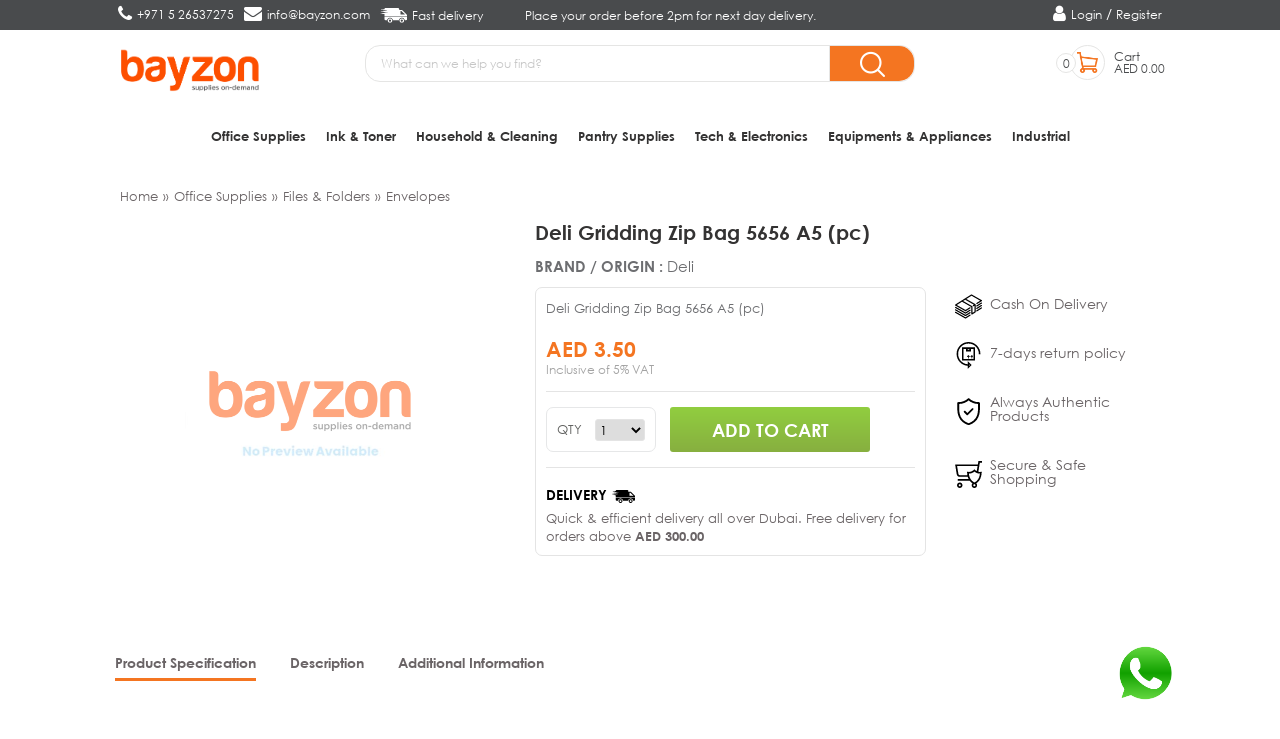

--- FILE ---
content_type: text/html; charset=UTF-8
request_url: https://www.bayzon.com/product/deli-gridding-zip-bag-5656-a5-pc
body_size: 29426
content:
<!doctype html>
<html>
<head>
<meta name="google-site-verification" content="3dKvuCHAsIICWdvVrq90i-ewbmm8YkS1hbQ-Ahh7NJE" />
<meta charset="utf-8">
<meta http-equiv="X-UA-Compatible" content="IE=edge">
<meta name="viewport" content="width=device-width, initial-scale=1, maximum-scale=1, user-scalable=no">


<title>Buy Deli Gridding Zip Bag 5656 A5 (pc) Online @ AED 3.5 from Bayzon</title><meta name="title" content="Buy Deli Gridding Zip Bag 5656 A5 (pc) Online @ AED 3.5 from Bayzon"><meta name="description" content="Buy Deli Gridding Zip Bag 5656 A5 (pc) online from Bayzon, one of the leading office supply providers in Dubai, UAE. Quick & efficient delivery all over Dubai.">

<!--Fav icon-->
<link rel="icon" type="image/x-icon" href="https://www.bayzon.com/images/favicon.ico" />
<!--fonts-->
<link href="https://fonts.googleapis.com/css?family=Poppins:300,400,500,600,700" rel="stylesheet">
<!--StyleSheet-->
<!--<link rel="stylesheet" type="text/css" href="https://www.bayzon.com/css/front/oi_style.css">-->

<!--<link rel="stylesheet" href="https://code.jquery.com/ui/1.12.1/themes/base/jquery-ui.css">-->
<link rel="stylesheet" type="text/css" href="https://www.bayzon.com/css/front/jquery-ui-1.12.1.css">
<link rel="stylesheet" type="text/css" href="https://www.bayzon.com/css/front/font-awesome.min.css">
<link rel="stylesheet" type="text/css" href="https://www.bayzon.com/css/front/style.css?v1.156">
<link rel="stylesheet" type="text/css" href="https://www.bayzon.com/css/front/menu.css">
<link rel="stylesheet" type="text/css" href="https://www.bayzon.com/css/front/flexslider.css">
<link rel="stylesheet" type="text/css" href="https://www.bayzon.com/css/front/lightslider.css">
<link rel="stylesheet" type="text/css" href="https://www.bayzon.com/css/front/jquery.accordion.css">
<link rel="stylesheet" type="text/css" href="https://www.bayzon.com/css/front/net-style.css">
<link rel="stylesheet" type="text/css" href="https://www.bayzon.com/css/front/jquery.mCustomScrollbar.css">
<link rel="stylesheet" type="text/css" href="https://www.bayzon.com/css/front/easyzoom.css">
<link rel="stylesheet" type="text/css" href="https://www.bayzon.com/css/front/wodry.css">
<link rel="stylesheet" type="text/css" href="https://www.bayzon.com/css/front/selectric.css">
<!-- Facebook Pixel Code -->
<script>
  !function(f,b,e,v,n,t,s)
  {if(f.fbq)return;n=f.fbq=function(){n.callMethod?
  n.callMethod.apply(n,arguments):n.queue.push(arguments)};
  if(!f._fbq)f._fbq=n;n.push=n;n.loaded=!0;n.version='2.0';
  n.queue=[];t=b.createElement(e);t.async=!0;
  t.src=v;s=b.getElementsByTagName(e)[0];
  s.parentNode.insertBefore(t,s)}(window, document,'script',
  'https://connect.facebook.net/en_US/fbevents.js');
  fbq('init', '248522279577270');
  fbq('track', 'PageView');
</script>
<noscript><img height="1" width="1" style="display:none"
  src="https://www.facebook.com/tr?id=459886774926334&ev=PageView&noscript=1"
/></noscript>
<!-- End Facebook Pixel Code -->
	
<!-- Google tag (gtag.js) --> 
	<script async src="https://www.googletagmanager.com/gtag/js?id=G-QW8P9T3ZEP"></script> 
	<script> 
		window.dataLayer = window.dataLayer || []; 
		function gtag(){dataLayer.push(arguments);} 
		gtag('js', new Date()); gtag('config', 'G-QW8P9T3ZEP'); 
	</script>	
	

<!--Freshworks web messenger -->	
 <!-- comment on 01-07-2024 -->
<!-- <script src='//in.fw-cdn.com/30123550/79081.js' chat='true'></script> -->
<!--End of Freshworks web messenger -->	
	<!-- Google Tag Manager -->
<script>(function(w,d,s,l,i){w[l]=w[l]||[];w[l].push({'gtm.start':
new Date().getTime(),event:'gtm.js'});var f=d.getElementsByTagName(s)[0],
j=d.createElement(s),dl=l!='dataLayer'?'&l='+l:'';j.async=true;j.src=
'https://www.googletagmanager.com/gtm.js?id='+i+dl;f.parentNode.insertBefore(j,f);
})(window,document,'script','dataLayer','GTM-NWCXMM4');</script>
<!-- End Google Tag Manager -->  
</head>
<body class="ldng">
<!-- Google Tag Manager (noscript) -->
<noscript><iframe src="https://www.googletagmanager.com/ns.html?id=GTM-NWCXMM4"
height="0" width="0" style="display:none;visibility:hidden"></iframe></noscript>
<!-- End Google Tag Manager (noscript) -->
<!--loader-->
<div class="oi-loader">
	<div class="cssload-container">
		<div class="loading6"></div>
	</div>
</div>
<!--/loader-->





<div class="oi-header-wrap animation">

<div class="oi-header">	
	<!--top bar-->
	<div class="oi-top-bar animation">
		<div class="oi-container clearfix">
			<!--logo top-->
			<div class="oi-logo-top animation"></div>
			<!--/logo top-->
			
			<!--contact details-->
			<div class="oi-call-email">
				<ul>
					<li><a href="tel:+971526537275" title="Telephone"><i class="fa fa-phone"></i><!--<img src="https://www.bayzon.com/images/front/call.svg" alt="Call"/>--><span>+971 5 26537275</span></a></li>
					<li><a href="mailto:info@bayzon.com" title="Email"><i class="fa fa-envelope"></i><!--<img src="https://www.bayzon.com/images/front/email.svg" alt="Email"/>--><span>info@bayzon.com</span></a></li>
					<li class="oi-nxt-dvlry"><img src="https://www.bayzon.com/images/front/shipping-w.svg" alt="Delivery" style="vertical-align: sub"/><span>Fast delivery</span></li>
				</ul>
			</div>
			<!--/contact details-->
			
			<div class="oi-top-msg">
            				<span class="switch1 wodry" style="font-size: 12px"><!-- Free delivery of orders above AED100,Free delivery of orders above AED100 -->Place your order before 2pm for next day delivery. </span>
								<!--<a href="" class="oi-tp-reg-btn animation">Register now</a>-->
				 
				
				<!--Get 15% discount on your first order. Register now!-->
			</div>
			
			<!--Login and reg-->
			<div class="oi-logreg">
				<ul>
										
					<li>
                          <a href="https://www.bayzon.com/auth" title="Login"><i class="fa fa-user"></i></a><span><a href="https://www.bayzon.com/auth" title="Login">Login</a> / <a href="https://www.bayzon.com/auth/regpage" title="Register">Register</a></span>
      			      </li>
      		
					<li class="oi-mbl-cart">
   				      				<a class="mycustcounter-adding" href="https://www.bayzon.com/view_cart" title="Cart">
							<i class="fa fa-shopping-cart" style="margin-right: 0"></i><!--<img src="https://www.bayzon.com/images/front/cart-mbl.png" width="15" height="15" alt="Cart"/>--> (<span class="oi-count-mbl"><strong>0</strong></span>) 
							<span class="oi-prce-mbl">AED 0.00</span>	
    			  </a>
     			</li>
      		
				</ul>
			</div>
			<!--/Login and reg-->
	  </div>
	</div>
	<div class="oi-top-bar mob-top-bar" style="display: none !important;">
		<span class="switch1 wodry mobileMessage" style="font-size: 12px"><!-- Free delivery of orders above AED100,Free delivery of orders above AED100 -->Place your order before 2pm for next day delivery. </span>
	</div>
	<!--/top bar-->
	
	<!--black header-->
 	<div class="oi-center-bar">
 		<div class="oi-container clearfix">
			<!--logo-->
			<div class="oi-logo">
				<a href="https://www.bayzon.com/">
				 
				 <img src="https://www.bayzon.com/images/front/logo.svg" alt="Bayzon" class="animation" /> </a> 
			</div>
			<!--/logo-->

			<!--Categories-->
			<div class="oi-categories-btn">
				<a class="animation clearfix" id="openPageslide" href="#pageslide"><span>CATEGORIES</span> <img src="https://www.bayzon.com/images/icon-menu.png" alt="Menu"/></a>
			</div>
			<!--/Categories-->
			
			<div class="oi-search-btn show-mbl">
				<button type="button" id="show_search"></button>
			</div>

			<!--Search items-->
			<div class="oi-site-search animation">
				
					<!--<div class="oi-search">
						<input type="text" placeholder="What can we help you find?">
						<button type="submit" class="animation">SEARCH</button>
					</div>-->
                    <!--Search form-->
		        <div class="oi-search">
				        <div class="oi-search-form">
				        <!-- Hidden old implementation and replaced it with Algolia -->

				           <input type="text" placeholder="What can we help you find?" name="search_text" id="search_text" data-cat="" data-brand="" data-proslug="" data-catid="" class="form-control srch_fld">
				          <button id="search_button" name="search_button" class="animation" type="button" onClick="butnclick()"></button>
							<div id="result">
								<ul></ul>
							</div> 

						<!-- End of Algolia -->	

						<!-- HTML Markup -->

						<!-- <div class="aa-input-container" id="aa-input-container">
						    <input type="search" id="aa-search-input" class="aa-input-search" placeholder="What can we help you find?" name="search" autocomplete="off" />
						    <button id="search_button" name="search_button" class="animation" type="button"></button>
						</div> -->


				       </div>
		        </div>
			</div>
			<!--/Search items-->

			<!--cart-->
			<div class="oi-cart-items animation">
				<div class="oi-cart clearfix">
                                <a class="mycustcounter-adding" href="https://www.bayzon.com/view_cart">
						<div class="oi-cart-count"><span>0</span><img src="https://www.bayzon.com/images/front/cart.png" alt="Cart"/></div>
						<div class="oi-cart-price">
							Cart
							<span>AED 0.00</span>
						</div>
					</a>
				</div>
			</div>
			<!--/cart-->
		</div>
 	</div>
	<!--/black header-->
	
	<!--menu-->
	<div class="oi-main-menu-bar">
		<div class="oi-container clearfix">
			
			
			
			<div class="oi-search-mbl">
				<button type="button" class="oi-search-mbl-btn"></button>
			</div>
			
			<!--Main menu-->
			<div class="oi-main-menu">
				<div class="oi-menu navBox" id="pageslide">
					
					<div class="oi-logo-mbl-btn">
				    	<a href="https://www.bayzon.com/" class="oi-logo-mbl"><img src="https://www.bayzon.com/images/front/logo.svg" alt="Bayzon"/></a> 
				    	
						<div class="oi-close-menu">
							<button type="button" class="oi-cls-btn">CATEGORIES </button>
						</div>
				    </div>
					
			  		<ul>
                                        <!--main menu-->
                                        <li ><a href="https://www.bayzon.com/divisions/office-supplies" class="animation">
                    	Office Supplies                    		
                		                	</a>
                    							<!--cat menu-->
								<ul class="dropNav">
                                									<li><a href="https://www.bayzon.com/categories/binding-lamination-supplies">
										Binding & Lamination										

										</a>
                                    <!--subcat menu-->
                                    <!--check conditn while update qry-->
                                                                        <ul>
                                                                                                            <li><a href="https://www.bayzon.com/subcategory/binding-sheet-covers">Binding Sheet & Covers</a></li>
                                    
                                                                                                            <li><a href="https://www.bayzon.com/subcategory/laminating-film-pouches">Laminating Film / Pouches</a></li>
                                    
                                                                                                            <li><a href="https://www.bayzon.com/subcategory/spiral-binding-comb">Spiral & Binding Comb</a></li>
                                    
                                                                                                            </ul>
                                    <!--subcat menu-->
									</li>
                                 									<li><a href="https://www.bayzon.com/categories/boards-easels">
										Boards & Easels										

										</a>
                                    <!--subcat menu-->
                                    <!--check conditn while update qry-->
                                                                        <ul>
                                                                                                            <li><a href="https://www.bayzon.com/subcategory/boards">Boards</a></li>
                                    
                                                                                                            <li><a href="https://www.bayzon.com/subcategory/notice-bulletin-boards">Notice / Bulletin Boards</a></li>
                                    
                                                                                                            <li><a href="https://www.bayzon.com/subcategory/board-accessories">Board Accessories</a></li>
                                    
                                                                                                                                                
                                    <li><a href="https://www.bayzon.com/categories/boards-easels">view all</a></li>
                                                                        </ul>
                                    <!--subcat menu-->
									</li>
                                 									<li><a href="https://www.bayzon.com/categories/desk-essentials-supplies">
										Desk Essentials										

										</a>
                                    <!--subcat menu-->
                                    <!--check conditn while update qry-->
                                                                        <ul>
                                                                                                            <li><a href="https://www.bayzon.com/subcategory/cutters--scissors">Cutters & Scissors</a></li>
                                    
                                                                                                            <li><a href="https://www.bayzon.com/subcategory/calculators">Calculators</a></li>
                                    
                                                                                                            <li><a href="https://www.bayzon.com/subcategory/hole-punchers">Hole Punchers</a></li>
                                    
                                                                                                                                                
                                    <li><a href="https://www.bayzon.com/categories/desk-essentials-supplies">view all</a></li>
                                                                        </ul>
                                    <!--subcat menu-->
									</li>
                                 									<li><a href="https://www.bayzon.com/categories/files-folders-supplies">
										Files & Folders										

										</a>
                                    <!--subcat menu-->
                                    <!--check conditn while update qry-->
                                                                        <ul>
                                                                                                            <li><a href="https://www.bayzon.com/subcategory/envelopes">Envelopes</a></li>
                                    
                                                                                                            <li><a href="https://www.bayzon.com/subcategory/organizers-card-holders">Card Holders & Stands</a></li>
                                    
                                                                                                            <li><a href="https://www.bayzon.com/subcategory/clipboards">Clipboards</a></li>
                                    
                                                                                                                                                                                                                                                            
                                    <li><a href="https://www.bayzon.com/categories/files-folders-supplies">view all</a></li>
                                                                        </ul>
                                    <!--subcat menu-->
									</li>
                                 									<li><a href="https://www.bayzon.com/categories/labels-labelers-supplies">
										Labels & Labelers										

										</a>
                                    <!--subcat menu-->
                                    <!--check conditn while update qry-->
                                                                        <ul>
                                                                                                            <li><a href="https://www.bayzon.com/subcategory/label-machine">Label Machine</a></li>
                                    
                                                                                                            <li><a href="https://www.bayzon.com/subcategory/labels">Labels</a></li>
                                    
                                                                                                            </ul>
                                    <!--subcat menu-->
									</li>
                                 									<li><a href="https://www.bayzon.com/categories/paper-supplies">
										Paper Supplies										

										</a>
                                    <!--subcat menu-->
                                    <!--check conditn while update qry-->
                                                                        <ul>
                                                                                                            <li><a href="https://www.bayzon.com/subcategory/notebooks">Notebooks</a></li>
                                    
                                                                                                            <li><a href="https://www.bayzon.com/subcategory/A4-paper">A4 Paper</a></li>
                                    
                                                                                                            <li><a href="https://www.bayzon.com/subcategory/registers-signatures">Registers & Signatures</a></li>
                                    
                                                                                                                                                                                                                                                                                                                                                                        
                                    <li><a href="https://www.bayzon.com/categories/paper-supplies">view all</a></li>
                                                                        </ul>
                                    <!--subcat menu-->
									</li>
                                 									<li><a href="https://www.bayzon.com/categories/stationery-consumables-supplies">
										Stationery & Consumables										

										</a>
                                    <!--subcat menu-->
                                    <!--check conditn while update qry-->
                                                                        <ul>
                                                                                                            <li><a href="https://www.bayzon.com/subcategory/rubber-bands-183">Rubber Bands</a></li>
                                    
                                                                                                            </ul>
                                    <!--subcat menu-->
									</li>
                                 									<li><a href="https://www.bayzon.com/categories/storage-accessories">
										Storage & Accessories										

										</a>
                                    <!--subcat menu-->
                                    <!--check conditn while update qry-->
                                                                        <ul>
                                                                                                            <li><a href="https://www.bayzon.com/subcategory/magazine-document-trays">Magazine & Document Trays</a></li>
                                    
                                                                                                            <li><a href="https://www.bayzon.com/subcategory/storage-boxes">Storage Boxes</a></li>
                                    
                                                                                                            </ul>
                                    <!--subcat menu-->
									</li>
                                 									<li><a href="https://www.bayzon.com/categories/sustainable-products">
										Sustainable Products										

										</a>
                                    <!--subcat menu-->
                                    <!--check conditn while update qry-->
                                                                        <ul>
                                                                                                            <li><a href="https://www.bayzon.com/subcategory/eco-friendly-essentials">Eco-friendly Essentials</a></li>
                                    
                                                                                                            </ul>
                                    <!--subcat menu-->
									</li>
                                 									<li><a href="https://www.bayzon.com/categories/tapes-adhesives-supplies">
										Tapes & Adhesives										

										</a>
                                    <!--subcat menu-->
                                    <!--check conditn while update qry-->
                                                                        <ul>
                                                                                                            <li><a href="https://www.bayzon.com/subcategory/tapes-dispenser">Tapes & Dispenser</a></li>
                                    
                                                                                                            <li><a href="https://www.bayzon.com/subcategory/adhesive-paperfilm">Adhesive Paper/Film</a></li>
                                    
                                                                                                            <li><a href="https://www.bayzon.com/subcategory/glue-adhesives">Glue & Adhesives</a></li>
                                    
                                                                                                            </ul>
                                    <!--subcat menu-->
									</li>
                                 									<li><a href="https://www.bayzon.com/categories/writing-instruments-supplies">
										Writing Instruments										

										</a>
                                    <!--subcat menu-->
                                    <!--check conditn while update qry-->
                                                                        <ul>
                                                                                                            <li><a href="https://www.bayzon.com/subcategory/correction-pentape">Correction Pen/Tape</a></li>
                                    
                                                                                                            <li><a href="https://www.bayzon.com/subcategory/markers">Markers</a></li>
                                    
                                                                                                            <li><a href="https://www.bayzon.com/subcategory/highlighters">Highlighters</a></li>
                                    
                                                                                                            </ul>
                                    <!--subcat menu-->
									</li>
                                    
								</ul>
							<!--/sub menu-->
                                                        
						</li>
                       <!--main menu-->
                                        <li ><a href="https://www.bayzon.com/divisions/ink-toner-supplies" class="animation">
                    	Ink & Toner                    		
                		                	</a>
                    							<!--cat menu-->
								<ul class="dropNav">
                                									<li><a href="https://www.bayzon.com/categories/compatible-inks-toners">
										Compatible Inks & Toners										

										</a>
                                    <!--subcat menu-->
                                    <!--check conditn while update qry-->
                                                                        <ul>
                                                                                                            <li><a href="https://www.bayzon.com/subcategory/compatible-toner-cartridges">Compatible Toner Cartridges</a></li>
                                    
                                                                                                            </ul>
                                    <!--subcat menu-->
									</li>
                                 									<li><a href="https://www.bayzon.com/categories/ink-toner">
										Printer Ink										

										</a>
                                    <!--subcat menu-->
                                    <!--check conditn while update qry-->
                                                                        <ul>
                                                                                                            <li><a href="https://www.bayzon.com/subcategory/ink-cartridges">Ink Cartridges</a></li>
                                    
                                                                                                            </ul>
                                    <!--subcat menu-->
									</li>
                                 									<li><a href="https://www.bayzon.com/categories/printer-supplies">
										Printer Supplies										

										</a>
                                    <!--subcat menu-->
                                    <!--check conditn while update qry-->
                                                                        <ul>
                                                                                                            <li><a href="https://www.bayzon.com/subcategory/ribbons">Ribbons</a></li>
                                    
                                                                                                            <li><a href="https://www.bayzon.com/subcategory/printheads-cartridges">Printhead</a></li>
                                    
                                                                                                            </ul>
                                    <!--subcat menu-->
									</li>
                                 									<li><a href="https://www.bayzon.com/categories/printer-toners-supplies">
										Printer Toners										

										</a>
                                    <!--subcat menu-->
                                    <!--check conditn while update qry-->
                                                                        <ul>
                                                                                                            <li><a href="https://www.bayzon.com/subcategory/toner-cartridges">Toner Cartridges</a></li>
                                    
                                                                                                            </ul>
                                    <!--subcat menu-->
									</li>
                                    
								</ul>
							<!--/sub menu-->
                                                        
						</li>
                       <!--main menu-->
                                        <li ><a href="https://www.bayzon.com/divisions/household-cleaning" class="animation">
                    	Household & Cleaning                    		
                		                	</a>
                    							<!--cat menu-->
								<ul class="dropNav">
                                									<li><a href="https://www.bayzon.com/categories/air-fresheners-deodorizers">
										Air Fresheners & Deodorizers										

										</a>
                                    <!--subcat menu-->
                                    <!--check conditn while update qry-->
                                                                        <ul>
                                                                                                            <li><a href="https://www.bayzon.com/subcategory/air-fresheners">Air Fresheners</a></li>
                                    
                                                                                                            </ul>
                                    <!--subcat menu-->
									</li>
                                 									<li><a href="https://www.bayzon.com/categories/cleaning-supplies">
										Cleaning Supplies										

										</a>
                                    <!--subcat menu-->
                                    <!--check conditn while update qry-->
                                                                        <ul>
                                                                                                            <li><a href="https://www.bayzon.com/subcategory/laundry">Laundry</a></li>
                                    
                                                                                                            <li><a href="https://www.bayzon.com/subcategory/toilet-cleaners">Toilet Cleaners</a></li>
                                    
                                                                                                            <li><a href="https://www.bayzon.com/subcategory/dishwashing">Dishwashing</a></li>
                                    
                                                                                                            </ul>
                                    <!--subcat menu-->
									</li>
                                 									<li><a href="https://www.bayzon.com/categories/food-storage-disposable-cutlery">
										Food Storage, Disposable & Cutlery										

										</a>
                                    <!--subcat menu-->
                                    <!--check conditn while update qry-->
                                                                        <ul>
                                                                                                            <li><a href="https://www.bayzon.com/subcategory/food-wraps">Food Wraps</a></li>
                                    
                                                                                                            <li><a href="https://www.bayzon.com/subcategory/cutlery">Disposables</a></li>
                                    
                                                                                                            </ul>
                                    <!--subcat menu-->
									</li>
                                 									<li><a href="https://www.bayzon.com/categories/led-power-strips-batteries">
										LED, Power Strips & Batteries										

										</a>
                                    <!--subcat menu-->
                                    <!--check conditn while update qry-->
                                                                        <ul>
                                                                                                            <li><a href="https://www.bayzon.com/subcategory/led">LED</a></li>
                                    
                                                                                                            <li><a href="https://www.bayzon.com/subcategory/power-strips">Power Strips</a></li>
                                    
                                                                                                            </ul>
                                    <!--subcat menu-->
									</li>
                                 									<li><a href="https://www.bayzon.com/categories/Tissues-Wipes">
										Tissues & Wipes										

										</a>
                                    <!--subcat menu-->
                                    <!--check conditn while update qry-->
                                                                        <ul>
                                                                                                            <li><a href="https://www.bayzon.com/subcategory/Tissue">Tissue</a></li>
                                    
                                                                                                            </ul>
                                    <!--subcat menu-->
									</li>
                                    
								</ul>
							<!--/sub menu-->
                                                        
						</li>
                       <!--main menu-->
                                        <li ><a href="https://www.bayzon.com/divisions/Grocery" class="animation">
                    	Pantry Supplies                    		
                		                	</a>
                    							<!--cat menu-->
								<ul class="dropNav">
                                									<li><a href="https://www.bayzon.com/categories/milk-tea-coffee-beverage">
										Milk, Tea, Coffee & Beverage										

										</a>
                                    <!--subcat menu-->
                                    <!--check conditn while update qry-->
                                                                        <ul>
                                                                                                            <li><a href="https://www.bayzon.com/subcategory/tea">Tea</a></li>
                                    
                                                                                                            <li><a href="https://www.bayzon.com/subcategory/milk-creamer">Milk & Creamer</a></li>
                                    
                                                                                                            <li><a href="https://www.bayzon.com/subcategory/carbonated-drinks">Carbonated Drinks</a></li>
                                    
                                                                                                                                                                                                                                                                                                                                                                                                            
                                    <li><a href="https://www.bayzon.com/categories/milk-tea-coffee-beverage">view all</a></li>
                                                                        </ul>
                                    <!--subcat menu-->
									</li>
                                 									<li><a href="https://www.bayzon.com/categories/snacks-crisps">
										Snacks & Crisps										

										</a>
                                    <!--subcat menu-->
                                    <!--check conditn while update qry-->
                                                                        <ul>
                                                                                                            <li><a href="https://www.bayzon.com/subcategory/cookies-biscuits">Cookies & Biscuits</a></li>
                                    
                                                                                                            <li><a href="https://www.bayzon.com/subcategory/chips">Chips</a></li>
                                    
                                                                                                            </ul>
                                    <!--subcat menu-->
									</li>
                                    
								</ul>
							<!--/sub menu-->
                                                        
						</li>
                       <!--main menu-->
                                        <li ><a href="https://www.bayzon.com/divisions/tech-electronics" class="animation">
                    	Tech & Electronics                    		
                		                	</a>
                    							<!--cat menu-->
								<ul class="dropNav">
                                									<li><a href="https://www.bayzon.com/categories/audio-visual-accessories">
										Audio/Visual										

										</a>
                                    <!--subcat menu-->
                                    <!--check conditn while update qry-->
                                                                        <ul>
                                                                                                            <li><a href="https://www.bayzon.com/subcategory/speakers">Speakers</a></li>
                                    
                                                                                                            <li><a href="https://www.bayzon.com/subcategory/others-3">Others</a></li>
                                    
                                                                                                            <li><a href="https://www.bayzon.com/subcategory/projectors">Projectors</a></li>
                                    
                                                                                                                                                
                                    <li><a href="https://www.bayzon.com/categories/audio-visual-accessories">view all</a></li>
                                                                        </ul>
                                    <!--subcat menu-->
									</li>
                                 									<li><a href="https://www.bayzon.com/categories/computer-accessories-supply">
										Computer Accessories										

										</a>
                                    <!--subcat menu-->
                                    <!--check conditn while update qry-->
                                                                        <ul>
                                                                                                            <li><a href="https://www.bayzon.com/subcategory/stands--holders">Stands & Holders</a></li>
                                    
                                                                                                            <li><a href="https://www.bayzon.com/subcategory/mouse-pads-wrist-rest">Mouse Pads & Wrist Rest</a></li>
                                    
                                                                                                            <li><a href="https://www.bayzon.com/subcategory/privacy-screens">Privacy Screens</a></li>
                                    
                                                                                                                                                                                    
                                    <li><a href="https://www.bayzon.com/categories/computer-accessories-supply">view all</a></li>
                                                                        </ul>
                                    <!--subcat menu-->
									</li>
                                 									<li><a href="https://www.bayzon.com/categories/computers-essential-supplies">
										Computers										

										</a>
                                    <!--subcat menu-->
                                    <!--check conditn while update qry-->
                                                                        <ul>
                                                                                                            <li><a href="https://www.bayzon.com/subcategory/laptops">Laptops</a></li>
                                    
                                                                                                            <li><a href="https://www.bayzon.com/subcategory/headsets">Headsets</a></li>
                                    
                                                                                                            <li><a href="https://www.bayzon.com/subcategory/mouse">Mouse</a></li>
                                    
                                                                                                                                                
                                    <li><a href="https://www.bayzon.com/categories/computers-essential-supplies">view all</a></li>
                                                                        </ul>
                                    <!--subcat menu-->
									</li>
                                 									<li><a href="https://www.bayzon.com/categories/gaming-devices-supply">
										Gaming Devices										

										</a>
                                    <!--subcat menu-->
                                    <!--check conditn while update qry-->
                                                                        <ul>
                                                                                                            <li><a href="https://www.bayzon.com/subcategory/gaming-accessories">Gaming Accessories</a></li>
                                    
                                                                                                            <li><a href="https://www.bayzon.com/subcategory/gaming-mouse">Gaming Mouse</a></li>
                                    
                                                                                                            <li><a href="https://www.bayzon.com/subcategory/gaming-keyboard">Gaming Keyboard</a></li>
                                    
                                                                                                            </ul>
                                    <!--subcat menu-->
									</li>
                                 									<li><a href="https://www.bayzon.com/categories/networking-products-supply">
										Networking Products										

										</a>
                                    <!--subcat menu-->
                                    <!--check conditn while update qry-->
                                                                        <ul>
                                                                                                            <li><a href="https://www.bayzon.com/subcategory/quick-chargers-cables">Quick Chargers & Cables</a></li>
                                    
                                                                                                            <li><a href="https://www.bayzon.com/subcategory/network-adapters">Network Adapters</a></li>
                                    
                                                                                                            <li><a href="https://www.bayzon.com/subcategory/networking-products-1">Networking Products</a></li>
                                    
                                                                                                            </ul>
                                    <!--subcat menu-->
									</li>
                                 									<li><a href="https://www.bayzon.com/categories/printer-supplies">
										Printer Supplies										

										</a>
                                    <!--subcat menu-->
                                    <!--check conditn while update qry-->
                                                                        <ul>
                                                                                                            <li><a href="https://www.bayzon.com/subcategory/ribbons">Ribbons</a></li>
                                    
                                                                                                            <li><a href="https://www.bayzon.com/subcategory/printheads-cartridges">Printhead</a></li>
                                    
                                                                                                            <li><a href="https://www.bayzon.com/subcategory/drums">Drum units</a></li>
                                    
                                                                                                            </ul>
                                    <!--subcat menu-->
									</li>
                                 									<li><a href="https://www.bayzon.com/categories/printers-scanner-accessories">
										Printers & Scanners										

										</a>
                                    <!--subcat menu-->
                                    <!--check conditn while update qry-->
                                                                        <ul>
                                                                                                            <li><a href="https://www.bayzon.com/subcategory/printer-accessories">Printer Accessories</a></li>
                                    
                                                                                                            <li><a href="https://www.bayzon.com/subcategory/printers">Printers</a></li>
                                    
                                                                                                            <li><a href="https://www.bayzon.com/subcategory/scanners">Scanners</a></li>
                                    
                                                                                                            </ul>
                                    <!--subcat menu-->
									</li>
                                 									<li><a href="https://www.bayzon.com/categories/software-products">
										Softwares										

										</a>
                                    <!--subcat menu-->
                                    <!--check conditn while update qry-->
                                                                        <ul>
                                                                                                            <li><a href="https://www.bayzon.com/subcategory/antivirus">AntiVirus</a></li>
                                    
                                                                                                            <li><a href="https://www.bayzon.com/subcategory/internet-security">Internet Security</a></li>
                                    
                                                                                                            <li><a href="https://www.bayzon.com/subcategory/microsoft-products">Microsoft Products</a></li>
                                    
                                                                                                            </ul>
                                    <!--subcat menu-->
									</li>
                                 									<li><a href="https://www.bayzon.com/categories/storage-devices-supply">
										Storage Devices										

										</a>
                                    <!--subcat menu-->
                                    <!--check conditn while update qry-->
                                                                        <ul>
                                                                                                            <li><a href="https://www.bayzon.com/subcategory/hard-drive">Hard Drive</a></li>
                                    
                                                                                                            <li><a href="https://www.bayzon.com/subcategory/disks">Disks</a></li>
                                    
                                                                                                            <li><a href="https://www.bayzon.com/subcategory/ssd">SSD</a></li>
                                    
                                                                                                                                                
                                    <li><a href="https://www.bayzon.com/categories/storage-devices-supply">view all</a></li>
                                                                        </ul>
                                    <!--subcat menu-->
									</li>
                                    
								</ul>
							<!--/sub menu-->
                                                        
						</li>
                       <!--main menu-->
                                        <li ><a href="https://www.bayzon.com/divisions/Appliances-equipment-supplies" class="animation">
                    	Equipments & Appliances                    		
                		                	</a>
                    							<!--cat menu-->
								<ul class="dropNav">
                                									<li><a href="https://www.bayzon.com/categories/appliances">
										Appliances										

										</a>
                                    <!--subcat menu-->
                                    <!--check conditn while update qry-->
                                                                        <ul>
                                                                                                            <li><a href="https://www.bayzon.com/subcategory/pantry">Pantry</a></li>
                                    
                                                                                                            <li><a href="https://www.bayzon.com/subcategory/coffee-machine">Coffee Machine</a></li>
                                    
                                                                                                            <li><a href="https://www.bayzon.com/subcategory/air-purifier">Air Purifier</a></li>
                                    
                                                                                                            </ul>
                                    <!--subcat menu-->
									</li>
                                 									<li><a href="https://www.bayzon.com/categories/business-machines">
										Business Machines										

										</a>
                                    <!--subcat menu-->
                                    <!--check conditn while update qry-->
                                                                        <ul>
                                                                                                            <li><a href="https://www.bayzon.com/subcategory/trimmers-shredders-449">Trimmers & Shredders</a></li>
                                    
                                                                                                            <li><a href="https://www.bayzon.com/subcategory/safes-423">Safes</a></li>
                                    
                                                                                                            <li><a href="https://www.bayzon.com/subcategory/money-counter">Money Counter</a></li>
                                    
                                                                                                            </ul>
                                    <!--subcat menu-->
									</li>
                                 									<li><a href="https://www.bayzon.com/categories/furnitures-fixtures">
										Furnitures & Fixtures										

										</a>
                                    <!--subcat menu-->
                                    <!--check conditn while update qry-->
                                                                        <ul>
                                                                                                            <li><a href="https://www.bayzon.com/subcategory/smart-locks">Smart Locks</a></li>
                                    
                                                                                                            <li><a href="https://www.bayzon.com/subcategory/miscellaneous">Miscellaneous</a></li>
                                    
                                                                                                            <li><a href="https://www.bayzon.com/subcategory/office-tables">Office Tables</a></li>
                                    
                                                                                                                                                                                    
                                    <li><a href="https://www.bayzon.com/categories/furnitures-fixtures">view all</a></li>
                                                                        </ul>
                                    <!--subcat menu-->
									</li>
                                 									<li><a href="https://www.bayzon.com/categories/office-essentials">
										Office Essentials										

										</a>
                                    <!--subcat menu-->
                                    <!--check conditn while update qry-->
                                                                        <ul>
                                                                                                            <li><a href="https://www.bayzon.com/subcategory/first-aid-supplies">First Aid Supplies</a></li>
                                    
                                                                                                            <li><a href="https://www.bayzon.com/subcategory/trimmers-shredders">Trimmers & Shredders</a></li>
                                    
                                                                                                            <li><a href="https://www.bayzon.com/subcategory/telephones">Telephones</a></li>
                                    
                                                                                                            </ul>
                                    <!--subcat menu-->
									</li>
                                    
								</ul>
							<!--/sub menu-->
                                                        
						</li>
                       <!--main menu-->
                                        <li ><a href="https://www.bayzon.com/divisions/machinery" class="animation">
                    	Industrial                    		
                		                	</a>
                    							<!--cat menu-->
								<ul class="dropNav">
                                									<li><a href="https://www.bayzon.com/categories/Machinery">
										Machinery										

										</a>
                                    <!--subcat menu-->
                                    <!--check conditn while update qry-->
                                                                        <ul>
                                                                                                            <li><a href="https://www.bayzon.com/subcategory/Packaging-machines">Packaging Machines</a></li>
                                    
                                                                                                            <li><a href="https://www.bayzon.com/subcategory/installation-services">Spares & Supplies</a></li>
                                    
                                                                                                            </ul>
                                    <!--subcat menu-->
									</li>
                                    
								</ul>
							<!--/sub menu-->
                                                        
						</li>
                       <!--main menu-->
                                        <li style="display:none;"><a href="https://www.bayzon.com/brands">Shop By Brands</a></li>
					</ul>
				</div>
			</div>
			<!--/Main menu-->
			
		</div>
	</div>
	<!--/menu-->
</div>	

</div>
















































<div class="oi-main-content clearfix">
  <div class="oi-container">
  
    <div class="breadcrumbprod"><span><a href="https://www.bayzon.com/" title="Home">Home</a></span>&raquo;<span><a href="https://www.bayzon.com/divisions/office-supplies" title="Office Supplies">Office Supplies</a></span>&raquo;<span><a href="https://www.bayzon.com/categories/files-folders-supplies" title="Files & Folders">Files & Folders</a></span>&raquo;<span><a href="https://www.bayzon.com/subcategory/envelopes" title="Envelopes">Envelopes</a></span></div> 
     
    <div class="oi-prdct-sldr-dtls new clearfix">
      
      <div class="oi-prdct-sldr-big">
        
        
        <ul id="oi-prdct-gallery" class="oi-prdct-gallery">
                                     <li data-thumb="https://www.bayzon.com/images/productimages/no-img-available.jpg" data-src="https://www.bayzon.com/images/productimages/no-img-available.jpg" class="easyzoom easyzoom--overlay">
                      <div class="cvrimg">
                        <a href="https://www.bayzon.com/images/productimages/no-img-available.jpg"><img src="https://www.bayzon.com/images/productimages/no-img-available.jpg" /></a>
                      </div>
                  </li>
                             
        </ul>
        
        
      </div>
            
            
            <div class="oi-prdct-dtls" id="product_18501" itemscope itemtype="http://schema.org/Product">
              <link itemprop="additionalType" href="https://www.bayzon.com/product/deli-gridding-zip-bag-5656-a5-pc" />
        <!--title-->
        <h1 class="oi-ttle text-left" style="font-size: inherit">
          <span itemprop="name">Deli Gridding Zip Bag 5656 A5 (pc)</span>
        </h1>
        <!--/title-->
        
        <h6>Deli Gridding Zip Bag 5656 A5 (pc) : D5 E 5656 A5 0 P</h6>
        
        <p class="oi-brnds"><strong class="text-uppercase">Brand / Origin :</strong>  Deli</p>
        <div class="oi-prdct-two-col clearfix">
        
        <div class="oi-prdct-left"> <!-- start of the box -->
          
        <div class="oi-prdct-dscpn">
          
          <p></p>
                    <span itemprop="description">
                    <p>Deli Gridding Zip Bag 5656 A5 (pc)</p>
                      
                    </span>
        </div>
                
                                
                
        <div class="oi-prdct-prc" itemprop="offers" itemscope itemtype="http://schema.org/Offer">
                <strong itemprop="price" content="3.50"><span itemprop="priceCurrency" content="AED">AED</span> 3.50</strong><link itemprop="availability" href="http://schema.org/InStock" />

               <span class="ex_vat">Inclusive of 5% VAT</span>                
                </div>
        
                
        <div class="oi-lc-qa-btn clearfix">
          <ul>
                        
                        <li>
              <div class="oi-quantity">
                <label>QTY</label>
                <!--<input type="number" value="1" id="tip" name="qty" min="1"> -->
                                                                                                <select id="tip" name="qty" >
                                                                       <option value="1">1</option>
                                                                         <option value="2">2</option>
                                                                         <option value="3">3</option>
                                                                         <option value="4">4</option>
                                                                         <option value="5">5</option>
                                                                         <option value="6">6</option>
                                                                         <option value="7">7</option>
                                                                         <option value="8">8</option>
                                                                         <option value="9">9</option>
                                                                         <option value="10">10</option>
                                                                         <option value="11">11</option>
                                                                         <option value="12">12</option>
                                                                         <option value="13">13</option>
                                                                         <option value="14">14</option>
                                                                         <option value="15">15</option>
                                                                         <option value="16">16</option>
                                                                         <option value="17">17</option>
                                                                         <option value="18">18</option>
                                                                         <option value="19">19</option>
                                                                         <option value="20">20</option>
                                                                         <option value="21">21</option>
                                                                         <option value="22">22</option>
                                                                         <option value="23">23</option>
                                                                         <option value="24">24</option>
                                                                         <option value="25">25</option>
                                                                         <option value="26">26</option>
                                                                         <option value="27">27</option>
                                                                         <option value="28">28</option>
                                                                         <option value="29">29</option>
                                                                         <option value="30">30</option>
                                                                         <option value="31">31</option>
                                                                         <option value="32">32</option>
                                                                         <option value="33">33</option>
                                                                         <option value="34">34</option>
                                                                         <option value="35">35</option>
                                                                         <option value="36">36</option>
                                                                         <option value="37">37</option>
                                                                         <option value="38">38</option>
                                                                         <option value="39">39</option>
                                                                         <option value="40">40</option>
                                                                         <option value="41">41</option>
                                                                         <option value="42">42</option>
                                                                         <option value="43">43</option>
                                                                         <option value="44">44</option>
                                                                         <option value="45">45</option>
                                                                         <option value="46">46</option>
                                                                         <option value="47">47</option>
                                                                         <option value="48">48</option>
                                                                         <option value="49">49</option>
                                                                         <option value="50">50</option>
                                                                         <option value="51">51</option>
                                                                         <option value="52">52</option>
                                                                         <option value="53">53</option>
                                                                         <option value="54">54</option>
                                                                         <option value="55">55</option>
                                                                         <option value="56">56</option>
                                                                         <option value="57">57</option>
                                                                         <option value="58">58</option>
                                                                         <option value="59">59</option>
                                                                         <option value="60">60</option>
                                                                         <option value="61">61</option>
                                                                         <option value="62">62</option>
                                                                         <option value="63">63</option>
                                                                         <option value="64">64</option>
                                                                         <option value="65">65</option>
                                                                         <option value="66">66</option>
                                                                         <option value="67">67</option>
                                                                         <option value="68">68</option>
                                                                         <option value="69">69</option>
                                                                         <option value="70">70</option>
                                                                         <option value="71">71</option>
                                                                         <option value="72">72</option>
                                                                         <option value="73">73</option>
                                                                         <option value="74">74</option>
                                                                         <option value="75">75</option>
                                                                         <option value="76">76</option>
                                                                         <option value="77">77</option>
                                                                         <option value="78">78</option>
                                                                         <option value="79">79</option>
                                                                         <option value="80">80</option>
                                                                         <option value="81">81</option>
                                                                         <option value="82">82</option>
                                                                         <option value="83">83</option>
                                                                         <option value="84">84</option>
                                                                         <option value="85">85</option>
                                                                         <option value="86">86</option>
                                                                         <option value="87">87</option>
                                                                         <option value="88">88</option>
                                                                         <option value="89">89</option>
                                                                         <option value="90">90</option>
                                                                         <option value="91">91</option>
                                                                         <option value="92">92</option>
                                                                         <option value="93">93</option>
                                                                         <option value="94">94</option>
                                                                         <option value="95">95</option>
                                                                         <option value="96">96</option>
                                                                         <option value="97">97</option>
                                                                         <option value="98">98</option>
                                                                         <option value="99">99</option>
                                                                         <option value="100">100</option>
                                                                     </select>
                                                                <div class="oi-tip " id="tip-show">
                <h6>We dont have sufficient Quantity Please check Availablity</h6>
                                <div class="messagefrm"></div>
                <!--<button type="submit" class="oi-atc-btn animation">REQUEST A QUOTE</button> -->
                                <!--<a href="#" id="enquirebtn" class="oi-btn-enry animation oi-atc-btn" role="button" data-toggle="modal" data-id="D5 E 5656 A5 0 P" data-target="#enquire_form">REQUEST A QUOTE</a>-->
                                
                                <div class="contact-form-area">
              <form action="https://www.bayzon.com/product/deli-gridding-zip-bag-5656-a5-pc" class="requestquotefrm" method="post" accept-charset="utf-8"> 
              <ul class="rstqtform">
                    <li><input type="text" class="form-control form-first-name" placeholder="Name*" id="name" name="name" required="required"></li>
                    <li><input type="text" class="form-control form-email" placeholder="Email Address*" id="email" name="email" required="required"></li>
                    <li><input type="text" class="form-control form-mobile-no" placeholder="Phone*" id="phone" name="phone" required="required"></li>
                    <li><textarea name="address" id="address" class="form-control" rows="3" placeholder="Address"></textarea></li>
                    <li><textarea class="form-control" rows="3" placeholder="Message*" id="message" name="message" required></textarea></li>
				  <li>				  
					<div class="form-input">
						<!-- Google reCAPTCHA box -->
						<div class="g-recaptcha" data-sitekey="6LcKiZsoAAAAAHwimvfyXzpMuiMNe3-08RgUk7Ni"></div>
					</div>
				  </li>
                    <li><button type="submit" class="btn text-uppercase hvr-underline-from-left" id="send_request">Submit</button></li>
                </ul>
                <input type="hidden" name="proditem_id" value="18501"/>
                <input type="hidden" name="prodname" value="Deli Gridding Zip Bag 5656 A5 (pc)"/>
                <input type="hidden" name="prodmodelno" value="D5 E 5656 A5 0 P"/>
                <input type="hidden" name="prodbrand" value="Deli"/>
                <input type="hidden" name="prodqty" id="prodqty"  value=""/>
            </form> 
            </div>
              </div>
              </div>
            </li>
            <li>
              <!--<button type="submit" class="oi-atc-btn animation">ADD TO CART</button>-->
                                                            
                                <form action="https://www.bayzon.com/view_cart/add_to_cart/18501" method="post" accept-charset="utf-8" id="addtocartvalue">
                                      <input type="submit" name="add_item_ajax_form_18501" value="ADD TO CART" class="oi-btn-cart animation link_button add_item_via_ajax_form oi-atc-btn" id="prodcart"/>  
                                                   
                                      <input type="hidden" name="item_id" value="18501"/>
                                      <input type="hidden" name="name" value="Deli Gridding Zip Bag 5656 A5 (pc)"/>
                                      <input type="hidden" name="itempeice" id="itempeice" value="0"/>
                                      <input type="hidden" name="stock" id="stock" value="100"/>
                                      <input type="hidden" name="qtyval" id="qtyval" value="1"/>
                                      <input type="hidden" name="price" value="3.5"/>
                                </form>
                                                                   
                                          </li>
                    </ul>
        </div>
         
        
        <div class="oi-dlvry-tm">

          <h6 style="color:#000" class="text-uppercase">Delivery <img src="https://www.bayzon.com/images/front/shipping.svg" alt="Fast Shipping" width="25" style="vertical-align: middle"/></h6>
          Quick & efficient delivery all over Dubai. Free delivery for orders above <strong>AED 300.00</strong>
        </div>
              </div>  <!--End of the box -->
      
      <div class="oi-prdct-right">
        <!--<ul class="oi-shpn-hlps">
          <li>
            <i><img src="https://www.bayzon.com/images/front/call-email.svg" alt="Call and Mail" width="25" /></i>
            <strong>Need support?</strong>
            <span>Get in touch with us.</span>
          </li>
          <li>
            <i><img src="https://www.bayzon.com/images/front/return.svg" alt="Return" width="25" /></i>
            <strong>Easy returns policy</strong>
            <span>Didn’t get what you expected? No worries..</span>
          </li>
          <li>
            <i><img src="https://www.bayzon.com/images/front/secure.svg" alt="Secure" width="25" /></i>
            <strong>Always authentic</strong>
            <span>We sell 100% genuine products.</span>
          </li>
          <li>
            <i><img src="https://www.bayzon.com/images/front/secure-cart.svg" alt="Secure Shopping" width="25" /></i>
            <strong>Safe & Secure shopping</strong>
            <span>Your data is always protected.</span>
          </li>
        </ul>-->
        
				<ul class="oi-shpn-hlps">
					<li>
						<h3 style="font-size: inherit"><i><img src="https://www.bayzon.com/images/front/b-cod.svg" alt="Cash On Delivery" width="25" /></i>
						<strong>Cash On Delivery</strong></h3>
					</li>
					<li>
						<h3 style="font-size: inherit"><i><img src="https://www.bayzon.com/images/front/b-return.svg" alt="7-days return policy" width="25" /></i>
						<strong class="hide-mbl">7-days return policy</strong><strong class="show-mbl">Easy Returns</strong></h3>
					</li>
					<li>
						<h3 style="font-size: inherit"><i><img src="https://www.bayzon.com/images/front/b-secure.svg" alt="Always Authentic Products" width="25" /></i>
						<strong class="hide-mbl">Always Authentic Products</strong><strong class="show-mbl">Always Authentic</strong></h3>
					</li>
					<li>
						<h3 style="font-size: inherit"><i><img src="https://www.bayzon.com/images/front/b-cart-secure.svg" alt="Secure & Safe Shopping" width="25" /></i>
						<strong class="hide-mbl">Secure & Safe Shopping</strong><strong class="show-mbl">Secure & Safe</strong></h3>
					</li>
				</ul>
        
        
      </div>
        
        
      </div>
        
      </div>
      
    </div>  
                
 
    
    <!--Product specs--> 
    <div class="oi-prdct-spec">
      
      <div id="horizontalTab" class="oi-tab-accordion-simple">
        <ul class="resp-tabs-list clearfix">
          <li id="tab0"><a><h2 style="font-size: inherit">Product Specification</h2></a></li>
                    <li id="tab1"><a><h2 style="font-size: inherit">Description</h2></a></li>
          <li id="tab2"><a><h2 style="font-size: inherit">Additional Information</h2></a></li>
        </ul>
        <div class="resp-tabs-container ">
          
          <div class="oi-tab-content hghlt">
              <p></p>                    
                    
                  </div>
                    
                    <div class="oi-tab-content hghlt">
            <p>Deli Gridding Zip Bag 5656 A5 (pc)</p>
          </div>
                    
          <div class="oi-tab-content">
                      <div class="skusec"><strong>SKU : </strong>D5 E 5656 A5 0 P</div>
                <p style=" margin-top:10px"><strong>Delivery :</strong> Within 1-2 days</p>

                          </div>
        </div>
      </div>
      
    </div>
    <!--/Product specs--> 
 
    
    <!--Recommended For You-->
        <!--/Recommended For You-->
     
    
    <!--Recently Viewed-->
    <div class="oi-rcmd" style="padding-top:40px;">
      
      <!--title-->
      <h3 class="oi-ttle text-left" style="font-size: inherit">
        <span>Recently Viewed</span>
      </h3>
      <!--/title-->
      
      <div class="oi-btm-sldr-wrap">
        
        <div class="oi-btm-sldr clearfix" id="oi-btm-sldr-2">
                
               
                   
          
        </div>
        
        <div class="oi-navs-2">
          <button type="button" id="prev-3" class="oi-prev"></button>
          <button type="button" id="next-3" class="oi-next"></button>
        </div>
        
      </div>
      
    </div>
    <!--/Recently Viewed-->
    
    
  </div>
</div>



 <!-- Scripts -->  
 
<div class="content_wrap nav_bg oi-cart">
	<div class="oi-cart-count" id="oicartcount">
		<a class="mycustcounter-adding" href="https://www.bayzon.com/view_cart">
			(0)
		</a>
	</div>
	<div id="sub_nav_wrap" class="content">
		<ul id="sub_nav">
			<li id="mini_cart" class="css_nav_dropmenu">
           	  <ul  style="width:240px">
                <li class="status countmycart">							
					<table>
					<thead>
						<tr>
							<th>Item</th>
							<th>Price</th>
							<th>Qty</th>
							<th>Total</th>
						</tr>
					</thead>
												<tbody>
								<tr>
									<td colspan="4" class="empty">Shopping cart is empty!</td>
								</tr>
							</tbody>
											</table>
						<div id="mini_cart_status">Cart has been updated!</div>
				</li>
              </ul>    
            </li>
		</ul>
    </div>
</div>
<script type="text/javascript">
	
</script>


 

<script src="https://ajax.googleapis.com/ajax/libs/jquery/1.7.2/jquery.min.js"></script>
<script src="https://www.bayzon.com/includes/js/jquery.tools.tooltips.min.js?v=1.0"></script>
<script src="https://www.bayzon.com/includes/js/global.js?v=1.0"></script>

 
<style type="text/css">.content_wrap{ display: none; }</style>

<link rel="stylesheet" type="text/css" href="https://www.bayzon.com/css/front/easy-responsive-tabs.css">
<link rel="stylesheet" type="text/css" href="https://www.bayzon.com/css/front/lightgallery.css">
<script src="https://www.bayzon.com/js/front/lightgallery-all.min.js"></script>
<script src="https://www.bayzon.com/js/front/easy-responsive-tabs.js"></script>


<script>
//FB PIXEL CODE
fbq('track', 'ViewContent', {
  content_ids: ['18501'],
  content_type: 'product',
  value: 3.50,
  currency: 'AED'
});
</script>
 
<script>
  //Tab to accordion
  $('#horizontalTab').easyResponsiveTabs({
    type: 'default', //Types: default, vertical, accordion           
    width: 'auto', //auto or any width like 600px
    fit: true,   // 100% fit in a container
    closed: 'accordion', // Start closed if in accordion view
    //animation: 'fade',
     event: 'mouseover'
  });
  
$(document).ready(function() {
	
  $('#prodcart').click(function(){
	  window.dataLayer.push({ 
		'event' : 'add_to_cart', 		 
		'ecommerce':{
		  'currency': 'AED ',
		  'value': 3.50,
		  items: [
			{
			  'item_id': 18501,
			  'item_name': 'Deli Gridding Zip Bag 5656 A5 (pc)',
			  'item_brand': 'Deli',
			  'item_category': 'Office Supplies',
			  'item_category2': 'Files & Folders',
			  /* 'item_category3': 'Envelopes',
			  'item_category4':  'Sub categories name',
			  'item_category5': 'Sub categories name',*/
			}
		  ]
		}});
	  /*gtag('event', 'add_to_cart', {
		'send_to': 'AW-141548577',
		'value': '3.50',
		'items': [{
		  'id': '18501',
		  'google_business_vertical': 'retail'
		}]
	  });*/
  });

  var tFlag=false;
  $('#learn_more').click(function(){
    
    $('#dots').toggleClass('hideMe');
    $('#rem_text').toggleClass('showUp');
    if(!tFlag) $('#learn_more').text('Read Less'); else $('#learn_more').text('Read More');
    tFlag= !tFlag;

  });
    
    $('.messagefrm').hide();
  
    $('#oi-prdct-gallery').lightSlider({
        gallery:true,
        item:1,
        loop:false,
        thumbItem:4,
        slideMargin:0,
        enableDrag: false,
        currentPagerPosition:'left',
        thumbMargin:12,
        /*prevHtml:'',
        nextHtml:'',*/
        onSliderLoad: function(el) {
//          el.lightGallery({
//            selector: '#oi-prdct-gallery .lslide',
//            download:false,
//            fullScreen:false,
//            autoplayControls:false,
//            showThumbByDefault:false,
//            loop:false
//          });
          var $easyzoom = $('.easyzoom').easyZoom();  
        }   
    });  
  
			var wid = $(window).width();
			if(wid < 767){
				$('#oi-prdct-gallery li.lslide').removeClass('easyzoom');
        $('.cvrimg').each(function(){
          $(this).find('>a').attr('href','javascript:void(0);');
        });
			}
			else{

			}
	
	
  /*var stock = parseInt($('#stock').val());
  if(stock<1) {
    $('div.oi-tip').slideDown('slow');
  }*/
  
  /*$('#cartenter').click(function() {
    var stock = parseInt($('#stock').val());
    var qty = parseInt($('#tip').val());
    var itempeice = parseInt($('#itempeice').val());
    //alert(stock);
    //alert(qty);
    if(itempeice>0) { qtychk = qty*itempeice; }
    else { qtychk = qty; }
    
    if(qtychk>stock) {
      //alert('asdads');
      $('#prodqty').val(qty); 
      $('div.oi-tip').slideDown('slow');
      return false;
    }
    else {
      //alert('jljljk');
      $('div.oi-tip').slideUp('slow');
      $('#qtyval').val(qty);  
    }
  });*/
  
  $('#prodcart').click(function() {
    var stock = parseInt($('#stock').val());
    var qty = parseInt($('#tip').val());
    var itempeice = parseInt($('#itempeice').val());
    //alert(stock);
    //alert(qty);
    if(itempeice>0) { qtychk = qty*itempeice; }
    else { qtychk = qty; }
    
    if(qtychk>stock) {
      //alert('asdads');
      $('#prodqty').val(qty); 
      $('div.oi-tip').slideDown('slow');
      return false;
    }
    else {
      //alert('jljljk');
      $('div.oi-tip').slideUp('slow');
      $('#qtyval').val(qty);  
    }
  });
  
  $('#cartenter').click(function() {
    var stock = parseInt($('#stock').val());
    var qty = parseInt($('#tipqty').val());
    var itempeice = parseInt($('#itempeice').val());
    //alert(stock);
    //alert(qty);
    if(itempeice>0) { qtychk = qty*itempeice; }
    else { qtychk = qty; }
    
      //alert('asdads');
      $('#prodqty').val(qty); 
      $('div.oi-tip').slideDown('slow');
      return false;
  });
});
  
</script>

<script>
$("#send_request").click(function(){
  var fname = $('#name').val();
  var mobno = $('#phone').val();
  var emailadd = $('#email').val();
  flag=0;
  
  if (fname == '') {
    $('.form-first-name').addClass('input-error');
    flag=1;
  }
  
  if(mobno=='') {
        $('.form-mobile-no').addClass('input-error');
    flag=1;
    }
  
  var filter = /^[0-9-+]+$/;
  var mobtest = filter.test(mobno);
    if(!mobtest) {
        $('.form-mobile-no').addClass('input-error');
    flag=1;
    }
  
  if(emailadd=='') {
    $('.form-email').addClass('input-error');
    flag=1;
  }

  var expr = /^([\w-\.]+)@((\[[0-9]{1,3}\.[0-9]{1,3}\.[0-9]{1,3}\.)|(([\w-]+\.)+))([a-zA-Z]{2,4}|[0-9]{1,3})(\]?)$/;
  emailtest = expr.test(emailadd);
  if(!emailtest) {
    $('.form-email').addClass('input-error');
    flag=1;
  }
  
  if(flag!=1) {
    //alert('asdas');
    var dataString = $('.requestquotefrm').serialize();
    //alert(dataString);
      $.ajax({
          url: 'https://www.bayzon.com/contactus/requestquote',
          type: 'POST',
          data: dataString,
          timeout: 1000,
          dataType: "json",
          async: false,
          success: function(msg){
          //alert(msg);
                  if(msg==1){
                      //alert('verfication code sent');
            //$('.messagefrm').innerhtml('request quote sent');
            $('.messagefrm').show('slow');
            var finmsg = 'Quote Request Sent';
            
                  }
                  else{
                      //alert('verfication code not sent');
            //$('.messagefrm').innerhtml('request quote not sent');
            var finmsg = 'Quote request not sent';
                  }
        $('.messagefrm').html(finmsg);
        setTimeout(function() {
              //alert('hide');
              $('div.oi-tip').slideUp('slow');
            }, 2000);
        return false;
              }
        });
  }
    return false;
  
}); 
</script>
<script>
	window.dataLayer.push({ 
	'event' : 'view_item', 		 
	'ecommerce':{
	  'currency': 'AED ',
	  'value': 3.50,
	  items: [
		{
		  'item_id': 18501,
		  'item_name': 'Deli Gridding Zip Bag 5656 A5 (pc)',
		  'item_brand': 'Deli',
		  'item_category': 'Office Supplies',
		  'item_category2': 'Files & Folders',
		  /* 'item_category3': 'Envelopes',
		  'item_category4':  'Sub categories name',
		  'item_category5': 'Sub categories name',*/
		}
	  ]
	}});

  /*gtag('event', 'view_item', {
    'send_to': 'AW-141548577',
    'value': '3.50',
    'items': [{
      'id': '18501',
      'google_business_vertical': 'retail'
    }]
  });*/
</script>
<!--Track order-->
</div>
<!--/Track order-->

<!--Quick Buy-->
<!--<div class="oi-quick-buy">
	<a href="#">
		<span><img src="https://www.bayzon.com/images/front/cart.png" alt="Cart"/></span>
		Quick Buy
	</a>
</div>-->
<!--<div class="oi-quick-buy">-->
<!--	<a href="--><!--bulkorder"><img src="--><!--images/front/quikbuy.svg" alt="Cart"/></a>-->
<!--</div>-->
<!--Quick Buy-->


<!--Footer-->
<div class="oi-footer-wrap">

	<div class="oi-beta-note">
		<p>Thank you for visiting Bayzon! Please bear with us as we are still in beta version and we are committed in providing you a better shopping experience.</p>
	</div>

	<div class="oi-container">
		<div class="oi-footer clearfix">
			
			<div class="oi-ftr-cl-1" itemscope itemtype="http://schema.org/Organization">
				<h3>WHO WE ARE</h3>
				<p><span itemprop="name" class="footerTitle">Bayzon.com</span> aims to provide a complete buying experience to our customers. We believe that every client deserves an effortless shopping experience. </p>
				<p>Trust us with all your needs and we will make each purchase into a delivery, because we got it all for you!</p>
				<p>We at bayzon, aim to bring you a wide array of products and provide you with tailored buying solutions that will let you spend time in doing things that matter the most. To succeed in this undertaking, we pledge to commit the following:<br>
				<ul class="contentList">
					<li>Swift Purchase Process</li>
					<li>Quick Order Delivery</li>
					<li>Tailored Buying Solutions</li>
					<li>Competitive Price</li>
				</ul>	
				<!-- <p>GOT QUESTIONS? CALL US:<br>	<a href="tel:+97143439383" class="animation">+971 4 3439383</a> , <a href="tel:+97154 409 7750" class="animation">+97154 409 7750</a></p>
				<p>DXB TOWER: SHEIKH ZAYED ROAD,<br> P.O BOX 32363, DUBAI, UAE.</p> -->
        <h3 style="margin-top: 10px; ">FOLLOW US</h3>
				<ul class="oi-sm">
				  <li><a href="https://www.facebook.com/bayzonuae/" title="Facebook" target="_blank"><img src="https://www.bayzon.com/images/front/fb.svg" alt="Facebook"  width="26"/></a></li>
				  <!--<li><a href="https://twitter.com/" title="Twitter" target="_blank"><img src="https://www.bayzon.com/images/front/tt.svg" alt="Twitter"  width="26"/></a></li>-->
				  <li><a href="https://www.instagram.com/bayzonuae/" title="Instagram" target="_blank"><img src="https://www.bayzon.com/images/front/ig.svg" width="26" alt="Instagram"/></a></li>
				  <li><a href="https://www.linkedin.com/" title="Linkedin" target="_blank"><img src="https://www.bayzon.com/images/front/in.svg" alt="Linkedin" width="26"/></a></li>
			  	
			  	
					<!--<li><img src="https://www.bayzon.com/images/front/secure-icon-ftr.png" alt="Norton Secured" title="Norton Secured"/></li>-->
			  
			  </ul>
				
			</div>
			
			<div class="oi-ftr-cl-2">
				<h3>CUSTOMER SERVICE</h3>
				<ul>
					<!--<li><a href="https://www.bayzon.com/privacy" class="animation">PRIVACY POLICY</a></li>-->
					<li><a href="https://www.bayzon.com/terms" class="animation">Terms of Use</a></li>
					<li><a href="https://www.bayzon.com/refund" class="animation">Refunds & Exchange Policy</a></li>
					<!--<li><a href="https://www.bayzon.com/paymentOption" class="animation">PAYMENT OPTION</a></li>-->
					<li><a class="animation">Payment Options</a></li>
					<li><img src="https://www.bayzon.com/images/front/pay-1.png" alt="Visa" title="Visa" />&nbsp;&nbsp;<img src="https://www.bayzon.com/images/front/pay-6.png" alt="Master Card" title="Master Card"/>&nbsp;&nbsp;<img src="https://www.bayzon.com/images/front/pay-7.png" alt="Cash on Delivery" title="Cash on Delivery"/></li>
				</ul>
				
				<h3 class="oi-second-ttl" style="display:none;">PAYMENT OPTION</h3>
				<ul class="oi-sm" style="display:none;">
					<li><img src="https://www.bayzon.com/images/front/pay-1.png" alt="Visa" title="Visa"  /></li>
					<li><img src="https://www.bayzon.com/images/front/pay-6.png" alt="Master Card" title="Master Card"/></li>
					<li><img src="https://www.bayzon.com/images/front/pay-7.png" alt="Cash on Delivery" title="Cash on Delivery"/></li>
				</ul>

				<!-- <div itemscope itemtype="http://schema.org/Organization" class="schemaFooter">
					<span itemprop="name" class="headingTitle">BAYZON.COM</span>
					<div itemprop="address" itemscope itemtype="http://schema.org/PostalAddress">
 
						<span itemprop="streetAddress">Global Eye General Trading LLC<br>1617 Parklane Tower</span>
					    <span itemprop="postalCode">P.O. Box 32363</span>
					    <span itemprop="addressLocality">Business Bay, Dubai, UAE</span>
					</div>	
					<span itemprop="telephone"><a href="tel:+971 5 26537275">+971 5 26537275 </a></span>
					<span itemprop="email"><a href="mailto:info@bayzon.com">info@bayzon.com</span></a>
				</div> -->
				<div itemscope itemtype="http://schema.org/Organization" class="schemaFooter">
                    <span itemprop="name" class="headingTitle">BAYZON.COM</span>
                    <div itemprop="address" itemscope itemtype="http://schema.org/PostalAddress">
                        <!-- <span itemprop="streetAddress"></span> -->
                        <span itemprop="postalCode"></span>
                        <span itemprop="addressLocality"> Dubai, UAE</span>
                    </div>
                    <span itemprop="telephone"><a href="tel:+971 5 26537275">+971 5 26537275</a></span>
                    <span itemprop="email"><a href="mailto:info@bayzon.com">info@bayzon.com</span></a>
                </div>



			</div>
			
			<div class="oi-ftr-cl-3">
				<h3>COMPANY</h3>
				<ul>
					<li><a href="https://www.bayzon.com/about" class="animation">About Us</a></li>
					                   					<li><a href="https://www.bayzon.com/careers" class="animation">Careers</a></li>
                    <li><a href="https://www.bayzon.com/contact-us" class="animation">Contact Us</a></li>
				</ul>
			</div>
			
		  <div class="oi-ftr-cl-4">
				<h3>JOIN OUR NEWSLETTER</h3>
			<p>Subscribe to our newsletter to get special offers and receive the latest news, sales and updates! </p>
			<div class="oi-nl">
            		<form class="subscribe-form">
					<input type="text" id="subemail" name="subnewsemail" placeholder="YOUR EMAIL ADDRESS">
					<button type="submit" id="subscribeBtn">SUBSCRIBE</button>
                    <div class="newsmessage"></div>
                    </form>
				</div>
			<p>Don’t worry, we respect your privacy. Your email address will not be shared in accordance to our <a href="https://www.bayzon.com/privacy" class="animation">Privacy Policy</a>.</p>
			<!-- <p><img src="images/front/secure-icon-ftr-big.png" alt="Norton Secured" title="Norton Secured"/></p> -->
			<br><br>  
			
			       
			</div>
			
			<div class="copyright text-center">
				<p><span style="font-family: Verdana;">&copy;</span> Bayzon 2026. All Rights Reserved.</p>
			</div>
			
		</div>
	</div>
</div>
<!--/Footer-->

<div class="modal fade" id="bsModal3" tabindex="-1" role="dialog" aria-labelledby="mySmallModalLabel" aria-hidden="true">
  <div class="modal-dialog modal-sm">
    <div class="modal-content">
       
      <div class="modal-body">
        <h4 class="text-center"><strong>Awesome Choice!</strong></h4>
				<p class="text-center">What do you want to do now ?</p>
      </div>
      <div class="modal-footer">
        <a href="#" role="button" data-dismiss="modal" class="oi-mdl-link">Continue Shopping</button>
        <a href="https://www.bayzon.com/view_cart" class="oi-mdl-btn">View Cart</a>
      </div>
    </div>
  </div>
</div>

<div class="modal fade" id="bsModalRequest" tabindex="-1" role="dialog" aria-labelledby="mySmallModalLabel" aria-hidden="true">
  <div class="modal-dialog modal-sm">
    <div class="modal-content">
       
      <div class="modal-body">
        <!-- <h4 class="text-center"><strong>Awesome Choice!</strong></h4> -->
				<p class="text-center">Thank you for your request. We will work on it and contact you shortly.</p>
      </div>
      <div class="modal-footer">
        <a href="#" role="button" data-dismiss="modal" class="oi-mdl-link">Close</button>
         <a href="https://www.bayzon.com/" class="oi-mdl-btn">Go to home page</a> 
      </div> 
    </div>
  </div>
</div>



<script src="https://www.bayzon.com/js/front/jquery-1.10.2.min.js"></script>
<script src="https://code.jquery.com/ui/1.12.1/jquery-ui.js"></script>
<link rel="stylesheet" type="text/css" href="https://www.bayzon.com/autocomplete/jquery.autocomplete.css" />



<!-- Include AlgoliaSearch JS Client and autocomplete.js library -->
<script src="https://cdn.jsdelivr.net/algoliasearch/3/algoliasearch.min.js"></script>
<script src="https://cdn.jsdelivr.net/autocomplete.js/0/autocomplete.min.js"></script>
<script>
$(document).ready(function(){
  $('[data-toggle="tooltip"]').tooltip();
});
</script>

<!-- Initialize autocomplete menu -->
<script>

var flag=false;
var client = algoliasearch('MZZ5RDF9SK', 'c52bf3c01de802d31487e0eb4eb6021d');



var root_dir="/var/www/vhosts/bayzon.com/httpdocs";

if(root_dir=="/var/www/bayzon"  || root_dir=="/var/www/vhosts/bayzon.com/httpdocs")
{
	var index = client.initIndex('bayzon');
	var brands = client.initIndex('brands');
	var categories = client.initIndex('categories');
	var keywords = client.initIndex('keywords'); 
}
else if(root_dir=="/var/www/dev.bayzon" || root_dir=="/var/www/dev.bayzon/httpdocs")
{
	var index = client.initIndex('dev_bayzon_stage');
	var brands = client.initIndex('dev_brands_stage');
	var categories = client.initIndex('categories_stage');
	var keywords = client.initIndex('keywords_stage');
}
else
{
	var index = client.initIndex('dev_bayzon_local');
	var brands = client.initIndex('dev_brands_local');
	var categories = client.initIndex('categories_local');
	var keywords = client.initIndex('keywords_local');
}

//initialize autocomplete on search input (ID selector must match)
autocomplete('#aa-search-input',
{ hint: false }, [{
    source: autocomplete.sources.hits(index, {hitsPerPage: 7}),
    //value to be displayed in input control after user's suggestion selection
    displayKey: 'name',
    //hash of templates used when rendering dataset
    templates: {
        //'suggestion' templating function used to render a single suggestion
        header: '<div class="aa-suggestions-category">Suggestions</div>',
        suggestion: function(suggestion) {
        	var cost=parseFloat(suggestion.price);
        	if(suggestion.image_path=="https://www.bayzon.com/images/productimages/") suggestion.image_path="https://www.bayzon.com/images/productimages/no-img-available.jpg";

   //      	if ($('.aa-dataset-2 .matchingBrands').length==0){
			//   $('.aa-dataset-1').css('width','100%');
			// }
			// else
			// {
			// 	$('.aa-dataset-1').css('width','65%');
			// }



          return '<div class="floatLeft"><img class="searchImg" src="'+suggestion.image_path+'"></div><div class="floatRight"><span class="searchName">' + suggestion.name + '</span><span class="searchPrice">AED ' +cost.toFixed(2) + '</span></div>';
         //console.log(suggestion);
          //return '<span>' + suggestion._highlightResult.name.value + '</span>';
        },
        empty: '<div class="padMe">0 results</div>' 
        
    }
},
{
    source: autocomplete.sources.hits(keywords, {hitsPerPage: 7}),
    //value to be displayed in input control after user's suggestion selection
    displayKey: 'name',
    //hash of templates used when rendering dataset
    templates: {
        //'suggestion' templating function used to render a single suggestion
        header: '<div class="aa-suggestions-category matchingKeywords">Matching Keywords</div>',
        suggestion: function(suggestion) {

   //      	if ($('.aa-dataset-2 .matchingBrands').length==0){
			//   $('.aa-dataset-1').css('width','100%');
			// }
			// else
			// {
			// 	$('.aa-dataset-1').css('width','65%');
			// }

          return '<div class=""><span>' + suggestion.name + '</span></div>';
        },
        empty: '<div class="padMe">0 results</div>' 
    }
},
{
    source: autocomplete.sources.hits(brands, {hitsPerPage: 3}),
    //value to be displayed in input control after user's suggestion selection
    displayKey: 'name',
    //hash of templates used when rendering dataset
    templates: {
        //'suggestion' templating function used to render a single suggestion
        header: '<div class="aa-suggestions-category matchingBrands">Matching Brands</div>',
        suggestion: function(suggestion) {

   //      	if ($('.aa-dataset-2 .matchingBrands').length==0){
			//   $('.aa-dataset-1').css('width','100%');
			// }
			// else
			// {
			// 	$('.aa-dataset-1').css('width','65%');
			// }

          return '<div class=""><span>' + suggestion.name + '</span></div>';
        },
        empty: '<div class="padMe">0 results</div>' 
    }
},
{
    source: autocomplete.sources.hits(categories, {hitsPerPage: 3}),
    //value to be displayed in input control after user's suggestion selection
    displayKey: 'name',
    //hash of templates used when rendering dataset
    templates: {
        //'suggestion' templating function used to render a single suggestion
        header: '<div class="aa-suggestions-category matchingBrands">Matching Categories</div>',
        suggestion: function(suggestion) {

          return '<div class=""><span>' + suggestion.name + '</span></div>';
        },
        empty: '<div class="padMe">0 results</div>' 
    }
}]

).on('autocomplete:selected', function(event, suggestion, dataset) {
    //console.log(suggestion, dataset);
    flag=true;
    window.location.href=suggestion.url;
  });;
</script>


<script>
$(document).ready(function(){
	$('#search_button').click(function(e){
		e.preventDefault();

		if($('#aa-search-input').val()!='' && flag==false)
		{
			var value=$('#aa-search-input').val();

			value = value.replace(/[()]/g, " ");
			value = value.replace(/\//g, " ");
			//alert(value);

			window.location.href="https://www.bayzon.com/search/"+value;


			
		}
	});


	$('#aa-search-input').keypress(function(e){
		if (e.keyCode == 13) {
	       $('#search_button').trigger('click');
	    }
	});

});




</script>




<!-- Start of Survicate (www.survicate.com) code -->
 <!-- comment on 01-07-2024 -->
<!-- <script type="text/javascript">
 (function(w) {
   w._sv = w._sv || {};
   w._sv.trackingCode = 'bb12b7a9e9c94135573544fe6f145091'; 
   var s = document.createElement('script');
   s.src = '//api.survicate.com/assets/survicate.js';
   s.async = true;
   var e = document.getElementsByTagName('script')[0];
   e.parentNode.insertBefore(s, e);
 })(window);
</script> -->
<!-- End of Survicate code -->

  <script>


/*
 * jQuery UI Autocomplete HTML Extension
 *
 * Copyright 2010, Scott González (http://scottgonzalez.com)
 * Dual licensed under the MIT or GPL Version 2 licenses.
 *
 * http://github.com/scottgonzalez/jquery-ui-extensions
 */
(function( $ ) {

var proto = $.ui.autocomplete.prototype,
	initSource = proto._initSource;

function filter( array, term ) {
	var matcher = new RegExp( $.ui.autocomplete.escapeRegex(term), "i" );
	return $.grep( array, function(value) {
		return matcher.test( $( "<div>" ).html( value.label || value.value || value ).text() );
	});
}

$.extend( proto, {
	_initSource: function() {
		if ( this.options.html && $.isArray(this.options.source) ) {
			this.source = function( request, response ) {
				response( filter( this.options.source, request.term ) );
			};
		} else {
			initSource.call( this );
		}
	},

	_renderItem: function( ul, item) {
		return $( "<li></li>" )
			.data( "item.autocomplete", item )
			.append( $( "<a></a>" )[ this.options.html ? "html" : "text" ]( item.label ) )
			.appendTo( ul );
	}
});

})( jQuery );






  $( function() {
    $("#search_text").autocomplete({
      minLength: 1,
      source: 
        function(req, add){
          $.ajax({
            url: "https://www.bayzon.com/autocomplete/lookup",
            dataType: 'json',
            type: 'POST',
            data: req,
            success:    
              function(data){
                if(data.response =="true"){
					var datatyp = data.message;
                  add(datatyp);
                }
              },
            });
          },
          select: 
            function(event, ui) {
                $('#search_text').attr('data-catid', ui.item.pcat_id);
                $('#search_text').attr('data-cat', ui.item.catslug); // sets value
                $('#search_text').attr('data-brand', ui.item.brandslug);

               var pcat_id = $('#search_text').attr('data-catid');
			   
			   $('#search_text').attr('data-proslug', ui.item.prodslug); 
			   
			   butnclick();
             
               /*$.ajax({
                url: "autocomplete/lookup_links",
                dataType: 'json',
                type: 'POST',
                data: {pcat_id:pcat_id},
                success:    
                  function(data){                   
                   $('#search_text').attr('data-proslug', data);                   
                  }
                });*/
                          
           },   
            html: true ,
            focus: function (event, ui) {
			    this.value = ui.item.p_name;
			    //console.log(ui.item);
			      // or $('#autocomplete-input').val(ui.item.label);

			    // Prevent the default focus behavior.
			    event.preventDefault();
			      // or return false;
			} 
    });
  });
  
  	$("#search_text").keypress(function(e) {
		if(e.which == 13) {
			//alert('You pressed enter!');
			butnclick();
		}
	});
  
  function butnclick(){
	var forchk = $('#search_text').val();   
    var catname = $('#search_text').attr('data-cat'); 
    var brandname = $('#search_text').attr('data-brand');
    var productname = $('#search_text').attr('data-proslug');
    $('.oi-search').removeClass('removeInlineBlock');
    $('.oi-search-form .error').remove();
    //alert(catname);
    if(productname=='')
    {
		if(forchk=='') {
      		$('.oi-search-form').append('<div class="error">We could not find anything related to your search. Please try again</div>');
       		$('.oi-search').addClass('removeInlineBlock');
		} else {
			/*forchk = forchk.replace(/[^a-z0-9\s]/gi, '').replace(/[_\s]/g, '-');
			forchk = forchk.toLowerCase();*/
			
			//forchk = forchk.split(' ').join('-');
			//forchk = forchk.toLowerCase();

			 forchk = forchk.replace("(", " ");
			 forchk = forchk.replace(")", " ");
			 forchk = forchk.replace("/", " ");
			 forchk = forchk.replace(",", " ");

			var Purl = "https://www.bayzon.com/subcategories/"+encodeURI(forchk);
     		window.location.href = Purl; 
		}
    }
    else
    {
      var Purl = "https://www.bayzon.com/product/"+productname;
      window.location.href = Purl;   
    }
  }
  </script>
  
  
  <script>
  $( function() {

  		$('.oi-dash-cnt #message').delay(5000).fadeOut('slow');

  	  	$('#checkoutonpage').click(function()
		{
			//alert('hiii');
			window.location.href = 'https://www.bayzon.com/view_cart/checkout';
		});
	  
	  var counternum = $("#countnum").val();
	  var counter = counternum;
	  
	   // alert(counter);
	  
	  var bulkproductid = '#bulkproduct'+counter;
	  var bulkskuid = '#bulksku'+counter;
	  var qtyvalid = '#qtyval'+counter;
	  var bulkpriceid = '#bulkprice'+counter;
	  var bulkamtid = '#bulkamt'+counter;
	  var addButton = '#addButton'+counter;
	  var minusButton = '#minusButton'+counter;
	  
	  var prodmageid = '#prodmage'+counter;
	  
	  var prodmageup = 'prodimgup'+counter;
	  
	  
    $(bulkproductid).autocomplete({
      minLength: 1,
      source: 
        function(req, add){
          $.ajax({
            url: "https://www.bayzon.com/autocomplete/bulklookup",
            dataType: 'json',
            type: 'POST',
            data: req,
            success:    
              function(data){
                if(data.response =="true"){
                  add(data.message);
                }
				else {
					$(qtyvalid).prop('readonly', false);
					//$(prodmageid).html('<input type="file" name="'+prodmageup+'" id="'+prodmageup+'" />');
					$(bulkskuid).val('');
					$(qtyvalid).val(1);
					var blkqty = parseFloat($(qtyvalid).val());
					var bultot = 0;
					var subamt =  blkqty * bultot;
					$(bulkamtid).val(subamt.toFixed(2));
					$(bulkpriceid).val(bultot.toFixed(2));
					//$('#totalprice').val(subamt.toFixed(2));
				    //$('.oi-price span').html('AED '+subamt.toFixed(2));
					$(prodmageid).html('');
					$(bulkproductid).attr('data-catid','');
					$(bulkproductid).attr('data-cat', ''); // sets value
					$(bulkproductid).attr('data-brand', '');
								var counternum = $("#countnum").val();
								var totalamount = 0;
								for(i=1;i<=counternum;i++) {
									var tot = $("#bulkamt"+i).val();
									if(tot!='') {
										totalamount = parseFloat(tot) + parseFloat(totalamount);
									}
								}	
								$('#totalprice').val(totalamount.toFixed(2));
								$('.oi-price span').html('AED '+totalamount.toFixed(2));
				}
              },
            });
          },
          select: 
            function(event, ui) {
                $(bulkproductid).attr('data-catid', ui.item.prod_id);
							$(bulkproductid).attr('data-cat', ui.item.catslug); // sets value
							$(bulkproductid).attr('data-brand', ui.item.brandslug);
							$(bulkskuid).val(ui.item.model);
							$(bulkpriceid).val(ui.item.price);
							if(ui.item.imgurl==null);
								ui.item.imgurl="no-img-available.jpg";
							$(prodmageid).html('<img src="https://www.bayzon.com/images/productimages/'+ui.item.imgurl+'" onClick="imagepop(this);">');
							$(qtyvalid).prop('readonly', false);
							$(qtyvalid).val(1);
							/*var blkqty = parseFloat($(qtyvalid).val());
							var bultot = parseFloat(ui.item.price);
							var subamt =  blkqty * bultot;
							$(bulkamtid).val(subamt);
			
						   var prod_id = ui.item.prod_id;
						   
						   var totprice = parseFloat($('#totalprice').val());
						   totalamount = totprice + subamt;
						   //$('#totalprice').val(totalamount);
						   $('#totalprice').val(totalamount.toFixed(2));
						   $('.oi-price span').html('AED '+totalamount.toFixed(2)); */
						   
						   var blkqty = parseFloat($(qtyvalid).val());
							if($(bulkpriceid).val()=='') var bultot = 0;
							else var bultot = parseFloat($(bulkpriceid).val());
							var subamt =  blkqty * bultot;
							$(bulkamtid).val(subamt);
							
							var counternum = $("#countnum").val();
							var totalamount = 0;
							for(i=1;i<=counternum;i++) {
								var tot = $("#bulkamt"+i).val();
								if(tot!='') {
									totalamount = parseFloat(tot) + parseFloat(totalamount);
								}
								//alert(tot);
								//alert(totalamount);
							}
							
							$('#totalprice').val(totalamount.toFixed(2));
							$('.oi-price span').html('AED '+totalamount.toFixed(2));  
			        
             
               /*$.ajax({
                url: "autocomplete/bulkaddcart",
                dataType: 'json',
                type: 'POST',
                data: {prod_id:prod_id,blkqty:blkqty},
                success:    
                  function(data){    
				  alert(data)               
                   $('.oi-price span').html(data);                   
                  }
                });*/
                          
           },      
    });
	
		//setup before functions
		var typingTimer;                //timer identifier
		var doneTypingInterval = 1000;  //time in ms, 5 second for example
		var $input = $(qtyvalid);
		
		/*//on keyup, start the countdown
		$input.on('keyup', function () {
		  clearTimeout(typingTimer);
		  typingTimer = setTimeout(doneTyping, doneTypingInterval);
		});
		
		//on keydown, clear the countdown 
		$input.on('keydown', function () {
		  clearTimeout(typingTimer);
		});*/
		
		//on keyup, start the countdown
				$input.on('keyup', function () {
				  //clearTimeout(typingTimer);
				  //typingTimer = setTimeout(doneTyping, doneTypingInterval);
				  doneTyping();// call custom function here
				});
				
				//on keydown, clear the countdown 
				$input.on('keydown', function () {
					//clearTimeout(typingTimer);
				   var keyCode = e.keyCode || e.which; 
					  if (keyCode == 9) { 
						e.preventDefault(); 
						doneTyping();// call custom function here
					  } 
				});
		
		//user is "finished typing," do something
		function doneTyping () {
			/*var blkqty = parseFloat($(qtyvalid).val());
			if($(bulkpriceid).val()=='') var bultot = 0;
			else var bultot = parseFloat($(bulkpriceid).val());
			var subamt =  blkqty * bultot;
			$(bulkamtid).val(subamt);
			//$(bulkamtid).val(subamt);
			//$('#totalprice').val(subamt);
			//$('.oi-price span').html('AED '+subamt); 
			var totprice = parseFloat($('#totalprice').val());
			totalamount = totprice + subamt - bultot;
			//$('#totalprice').val(totalamount);
			$('#totalprice').val(totalamount.toFixed(2));
			$('.oi-price span').html('AED '+totalamount.toFixed(2));   
			//$('.oi-price span').html('AED '.subamt);  */ 
			
			
			//alert(counter);
			var blkqty = parseFloat($(qtyvalid).val());
			if($(bulkpriceid).val()=='') var bultot = 0;
			else var bultot = parseFloat($(bulkpriceid).val());
			var subamt =  blkqty * bultot;
			$(bulkamtid).val(subamt);
			
			var counternum = $("#countnum").val();
			var totalamount = 0;
			for(i=1;i<=counternum;i++) {
				var tot = $("#bulkamt"+i).val();
				if(tot!='') {
					totalamount = parseFloat(tot) + parseFloat(totalamount);
				}
				//alert(tot);
				//alert(totalamount);
			}
			
			$('#totalprice').val(totalamount.toFixed(2));
			$('.oi-price span').html('AED '+totalamount.toFixed(2));   
			
		}

		
	
  });
  
  
  function addbutton() {
			var countnumber = $("#countnum").val();
			//alert(countnumber);
    		var counternum = parseFloat(countnumber)+1;
			var counter = counternum;
			
			//alert(counter);
			var bulkproduct = 'bulkproduct'+counter;
			var bulksku = 'bulksku'+counter;
			var qtyval = 'qtyval'+counter;
			var bulkprice = 'bulkprice'+counter;
			var bulkamt = 'bulkamt'+counter;
			var addbuttonnext = 'addButton'+counter;
			var minusButton = 'minusButton'+countnumber;
			var minusButtonnext = 'minusButton'+counter;
			var addminuspre = 'addminus'+countnumber;
			var addminus = 'addminus'+counter;
			
			var cntvalue = 'cntvalue'+counter;
			
			var prodmage = 'prodmage'+counter;
			
			$("#countnum").val(counter);
			
			//alert(addminuspre);
			
			$("#"+addminuspre).html('<a onclick="addbutton()" class="oi-add-more" id="'+addbuttonnext+'"><a onclick="return delete_row_spec(this);" class="oi-minus-more" id="'+minusButton+'"> </a>');
			
			var tbalecont = '<tr align="center"><td><span class="head">SI NO</span> <div class="cntvalue">'+counter+'</div></td> <td><div class="prodmage" id="'+prodmage+'"><span class="head">Product Image</span></div></td><td><div><span class="head">Product Name</span><input type="text" name="'+bulkproduct+'" id="'+bulkproduct+'" class="bulkproduct" data-cat="" data-brand="" data-proslug="" data-catid=""/></div></td><td><span class="head">SKU Code (Optional)</span><input type="text" name="'+bulksku+'" id="'+bulksku+'" class="bulksku" readonly></td><td><span class="head">Quantity Required</span><input type="text" name="'+qtyval+'" id="'+qtyval+'" class="qtyval" readonly><input type="hidden" name="hidqty" id="hidqty"></td><td><span class="head">Price</span><input type="text" name="'+bulkprice+'" id="'+bulkprice+'" class="bulkprice" readonly></td><td><span class="head">Amount</span><input type="text" name="'+bulkamt+'" id="'+bulkamt+'" class="bulkamt" readonly></td><td><div class="addminus" id="'+addminus+'"><a onclick="addbutton()" class="oi-add-more" id="'+addbuttonnext+'"> </a><a onclick="return delete_row_spec(this);" class="oi-minus-more" id="'+minusButtonnext+'"> </a></td></tr>';
			
			//$('#bulkordertable').append('asdasdasdsa');
			$('#bulkordertable tr:last').after(tbalecont);
			
			calc();
			
     	}
		
		
		function delete_row_spec(thisObj) {
			/*var $row =  $(thisObj).parent().parent().parent();
			$row.remove();*/
			//var $row = $(thisObj).closest('tr');
			var countnumber = $("#countnum").val();
			
			if(countnumber>1) {
				var $row =  $(thisObj).parent().parent().parent();
				$row.remove();
				reIndexTable($row.index());
				
				calc();
			}
			
		}
		
		function reIndexTable(intIndex) {
		  $table = $("table#bulkordertable tbody");
		  var intCounter = 1;
		  var totalamunt = 0;
			$table.find("tr").each(function (index) {
				  var $row = $(this);
				  
					  var counter = intCounter++;
					  $row.find('.cntvalue').html(counter);
					  $row.find('.bulkproduct').attr('name' , 'bulkproduct'+counter);
					  $row.find('.bulkproduct').attr('id' , 'bulkproduct'+counter);
					  $row.find('.prodmage').attr('id' , 'prodmage'+counter);
					  $row.find('.bulksku').attr('name' , 'bulksku'+counter);
					  $row.find('.bulksku').attr('id' , 'bulksku'+counter);
					  $row.find('.qtyval').attr('name' , 'qtyval'+counter);
					  $row.find('.qtyval').attr('id' , 'qtyval'+counter);
					  $row.find('.bulkprice').attr('name' , 'bulkprice'+counter);
					  $row.find('.bulkprice').attr('id' , 'bulkprice'+counter);
					  $row.find('.bulkamt').attr('name' , 'bulkamt'+counter);
					  $row.find('.bulkamt').attr('id' , 'bulkamt'+counter);
					  
					  $('#countnum').val(counter);
					  totalamunt = totalamunt+parseFloat($('#bulkamt'+counter).val());
				  
			});
			
			$('#totalprice').val(totalamunt.toFixed(2));
			$('.oi-price span').html('AED '+totalamunt.toFixed(2));   
		}
		
		function calc() {
			 var counternum = $("#countnum").val();
			  var counter = counternum;
			  
			   // alert(counter);
			  
			  var bulkproductid = '#bulkproduct'+counter;
			  var bulkskuid = '#bulksku'+counter;
			  var qtyvalid = '#qtyval'+counter;
			  var bulkpriceid = '#bulkprice'+counter;
			  var bulkamtid = '#bulkamt'+counter;
			  
			  var prodmageid = '#prodmage'+counter;
			  
			  
				$(bulkproductid).autocomplete({
				  minLength: 1,
				  source: 
					function(req, add){
					  $.ajax({
						url: "https://www.bayzon.com/autocomplete/bulklookup",
						dataType: 'json',
						type: 'POST',
						data: req,
						success:    
						  function(data){
							if(data.response =="true"){
							  add(data.message);
							}
							else {
								$(qtyvalid).prop('readonly', false);
								$(bulkskuid).val('');
								$(qtyvalid).val(1);
								var blkqty = parseFloat($(qtyvalid).val());
								var bultot = 0;
								var subamt =  blkqty * bultot;
								//$(bulkamtid).val(subamt);
								$(bulkpriceid).val(bultot.toFixed(2));
								$(bulkamtid).val(subamt.toFixed(2));
								$(prodmageid).html('');
								$(bulkproductid).attr('data-catid','');
								$(bulkproductid).attr('data-cat', ''); // sets value
								$(bulkproductid).attr('data-brand', '');
								
								
								var counternum = $("#countnum").val();
								var totalamount = 0;
								for(i=1;i<=counternum;i++) {
									var tot = $("#bulkamt"+i).val();
									if(tot!='') {
										totalamount = parseFloat(tot) + parseFloat(totalamount);
									}
									//alert(tot);
									//alert(totalamount);
								}
								
								//$('#totalprice').val(subamt.toFixed(2));
								//$('.oi-price span').html('AED '+subamt.toFixed(2));	
								$('#totalprice').val(totalamount.toFixed(2));
								$('.oi-price span').html('AED '+totalamount.toFixed(2));  
							}
						  },
						});
					  },
					  select: 
						function(event, ui) {
							$(bulkproductid).attr('data-catid', ui.item.prod_id);
							$(bulkproductid).attr('data-cat', ui.item.catslug); // sets value
							$(bulkproductid).attr('data-brand', ui.item.brandslug);
							$(prodmageid).html('<img src="https://www.bayzon.com/images/productimages/'+ui.item.imgurl+'" onClick="imagepop(this);">');
							$(bulkskuid).val(ui.item.model);
							$(bulkpriceid).val(ui.item.price);
							$(qtyvalid).prop('readonly', false);
							$(qtyvalid).val(1);
							/*var blkqty = parseFloat($(qtyvalid).val());
							var bultot = parseFloat(ui.item.price);
							var subamt =  blkqty * bultot;
							$(bulkamtid).val(subamt);
			
						   var prod_id = ui.item.prod_id;
						   
						   var totprice = parseFloat($('#totalprice').val());
						   totalamount = totprice + subamt;
						   //$('#totalprice').val(totalamount);
						   $('#totalprice').val(totalamount.toFixed(2));
						   $('.oi-price span').html('AED '+totalamount.toFixed(2)); */
						   
						   
						   
						   var blkqty = parseFloat($(qtyvalid).val());
							if($(bulkpriceid).val()=='') var bultot = 0;
							else var bultot = parseFloat($(bulkpriceid).val());
							var subamt =  blkqty * bultot;
							$(bulkamtid).val(subamt);
							
							var counternum = $("#countnum").val();
							var totalamount = 0;
							for(i=1;i<=counternum;i++) {
								var tot = $("#bulkamt"+i).val();
								if(tot!='') {
									totalamount = parseFloat(tot) + parseFloat(totalamount);
								}
								//alert(tot);
								//alert(totalamount);
							}
							
							$('#totalprice').val(totalamount.toFixed(2));
							$('.oi-price span').html('AED '+totalamount.toFixed(2));  
								
						 
						   /*$.ajax({
							url: "autocomplete/bulkaddcart",
							dataType: 'json',
							type: 'POST',
							data: {prod_id:prod_id,blkqty:blkqty},
							success:    
							  function(data){    
							  alert(data)               
							   $('.oi-price span').html(data);                   
							  }
							});*/
									  
					   },      
				});
		
				//setup before functions
				var typingTimer;                //timer identifier
				var doneTypingInterval = 1000;  //time in ms, 5 second for example
				var $input = $(qtyvalid);
				
				//on keyup, start the countdown
				$input.on('keyup', function () {
				  //clearTimeout(typingTimer);
				  //typingTimer = setTimeout(doneTyping, doneTypingInterval);
				  doneTyping();// call custom function here
				});
				
				//on keydown, clear the countdown 
				$input.on('keydown', function () {
					//clearTimeout(typingTimer);
				   var keyCode = e.keyCode || e.which; 
					  if (keyCode == 9) { 
						e.preventDefault(); 
						doneTyping();// call custom function here
					  } 
				});
				
				//user is "finished typing," do something
				function doneTyping () {
					/*var blkqty = parseFloat($(qtyvalid).val());
					//var bultot = parseFloat($(bulkpriceid).val());
					if($(bulkpriceid).val()=='') var bultot = 0;
					else var bultot = parseFloat($(bulkpriceid).val());
					var subamt =  parseFloat(blkqty * bultot);
					$(bulkamtid).val(subamt);
					var totprice = parseFloat($('#totalprice').val());
					totalamount = totprice + subamt - bultot;
					//$('#totalprice').val(totalamount);
					
					//alert(totprice);
					//alert(subamt);
					//alert(bultot);
					
					$('#totalprice').val(totalamount.toFixed(2));
					$('.oi-price span').html('AED '+totalamount.toFixed(2));*/
					
					
					var blkqty = parseFloat($(qtyvalid).val());
					if($(bulkpriceid).val()=='') var bultot = 0;
					else var bultot = parseFloat($(bulkpriceid).val());
					var subamt =  blkqty * bultot;
					$(bulkamtid).val(subamt);
					
					var counternum = $("#countnum").val();
					var totalamount = 0;
					for(i=1;i<=counternum;i++) {
						var tot = $("#bulkamt"+i).val();
						if(tot!='') {
							totalamount = parseFloat(tot) + parseFloat(totalamount);
						}
						//alert(tot);
						//alert(totalamount);
					}
					
					$('#totalprice').val(totalamount.toFixed(2));
					$('.oi-price span').html('AED '+totalamount.toFixed(2));
					   
				}	
		}
		
		
		function addcartclick(){
	   		var cnt = $('#countnum').val();
			var userId     = $('#userId').val();
			var totalprice = $('#totalprice').val();
			var stat=0;
			var proflag = 0;
			//if(totalprice!=0) {
				//$("#bsModal4").modal('show');

				$('.ordermessage').show();
				$('.ordermessage').html('<img src="https://www.bayzon.com/images/loader.gif">');
			//}
				for(i=1;i<=cnt;i++) {
					var prdid   = $('#bulkproduct'+i).attr('data-catid');
					var blkqty  = $('#qtyval'+i).val();
					var prdname = $('#bulkproduct'+i).val();
					//alert(blkqty);
					if(prdid!=""&&prdname!=""){
						//alert(8);
						//stat=stat+1;
						proflag = 1;
						$.ajax({
							url: "https://www.bayzon.com/autocomplete/bulkaddcart",
							dataType: 'json',
							type: 'POST',
							data: {prod_id:prdid,blkqty:blkqty},
							success:    
								function(data){
									//alert(data);
									   if(data==1){
									   		stat=stat+1;
											//alert(stat);
											//alert('ffyghgh'+stat);
											if(stat==cnt&&totalprice!=0){
													//var tourl = "https://www.bayzon.com/view_cart/view_cart";
													//window.location.href = tourl;
													setTimeout(function() {
														var tourl = "https://www.bayzon.com/view_cart/view_cart";
														window.location.href = tourl;}, 7000);
														
														
														/*setTimeout(function() {
														$('.ordermessage').show();
														$('.ordermessage').html('Your order is placed successfully. <a href="https://www.bayzon.com/view_cart/view_cart">View Cart</a>');}, 7000);  */    
											}
											
									   }else{  
									   		stat=0;
									   }
								}
						});
					}
					else if(prdid==""&&prdname!=""){
						//alert(proflag);
						$.ajax({
							url: "https://www.bayzon.com/autocomplete/requestproducts",
							dataType: 'json',
							type: 'POST',
							data: {prdname:prdname,blkqty:blkqty,userId:userId},
							success:    
								function(data){
									stat=stat+1; 
									/*alert(stat);
									alert(cnt);
									alert(totalprice);
									alert(proflag);*/
									if(stat==cnt&&totalprice!=0){
										//alert('asdas'+proflag);
										if(proflag != 0){
													//var tourl = "https://www.bayzon.com/view_cart/view_cart";
													//window.location.href = tourl; 
													
													setTimeout(function() {
														var tourl = "https://www.bayzon.com/view_cart/view_cart";
														window.location.href = tourl; }, 7000);   
													
													/*setTimeout(function() {
														$('.ordermessage').show();
														$('.ordermessage').html('Your order is placed successfully. <a href="https://www.bayzon.com/view_cart/view_cart">View Cart</a>');}, 7000);*/   
														
										}else{
											//alert(proflag);
											//$('.ordermessage').show();
											//$('.ordermessage').html('Your order is placed successfully. But the requested products are not available now. We will contact you soon.');
											
									
											
											setTimeout(function() {
												
												$.ajax({
													url: "https://www.bayzon.com/autocomplete/removebulksession",
													dataType: 'json',
													type: 'POST',
													data: {prod_id:prdid},
													success:    
														function(data){
															
														}
												});
												
												$('.ordermessage').show();
												$('.ordermessage').html('Your order is placed successfully. But the requested products are not available now. We will contact you soon.');
												
												$("#bulkordertable").find("tr:gt(0)").remove();
										
										var tbalecont = '<tr align="center"><td><span class="head">SI NO</span> <div class="cntvalue">1</div></td><td><div class="prodmage" id="prodmage1"><span class="head">Product Image</span></div></td><td><div><span class="head">Product Name</span><input type="text" name="bulkproduct1" id="bulkproduct1" class="bulkproduct" data-cat="" data-brand="" data-proslug="" data-catid=""/></div></td><td><span class="head">SKU Code (Optional)</span><input type="text" name="bulksku1" id="bulksku1" class="bulksku" readonly></td><td><span class="head">Quantity Required</span><input type="text" name="qtyval1" id="qtyval1" class="qtyval" readonly><input type="hidden" name="hidqty" id="hidqty"></td><td><span class="head">Price</span><input type="text" name="bulkprice1" id="bulkprice1" class="bulkprice" readonly></td><td><span class="head">Amount</span><input type="text" name="bulkamt1" id="bulkamt1" class="bulkamt" readonly></td><td><div class="addminus" id="addminus1"><a onclick="addbutton()" class="oi-add-more" id="addbuttonnext1"> </a></td></tr>';
				
										//$('#bulkordertable').append('asdasdasdsa');
										$('#bulkordertable tr:last').after(tbalecont);
										$('.oi-price span').html('AED 0');
										
										reIndexTable(1);
				
										calc();
										$('#countnum').val(1);
										$('#totalprice').val(0);
												
												
												
												}, 7000);  
										}
									} else {
										if(proflag == 0){
											setTimeout(function() {
												
													$.ajax({
														url: "https://www.bayzon.com/autocomplete/removebulksession",
														dataType: 'json',
														type: 'POST',
														data: {prod_id:prdid},
														success:    
															function(data){
																
															}
													});
												
													$('.ordermessage').show();
													$('.ordermessage').html('Your order is placed successfully. But the requested products are not available now. We will contact you soon.');
													
													$("#bulkordertable").find("tr:gt(0)").remove();
										
										var tbalecont = '<tr align="center"><td><span class="head">SI NO</span> <div class="cntvalue">1</div></td><td><div class="prodmage" id="prodmage1"><span class="head">Product Image</span></div></td><td><div><span class="head">Product Name</span><input type="text" name="bulkproduct1" id="bulkproduct1" class="bulkproduct" data-cat="" data-brand="" data-proslug="" data-catid=""/></div></td><td><span class="head">SKU Code (Optional)</span><input type="text" name="bulksku1" id="bulksku1" class="bulksku" readonly></td><td><span class="head">Quantity Required</span><input type="text" name="qtyval1" id="qtyval1" class="qtyval" readonly><input type="hidden" name="hidqty" id="hidqty"></td><td><span class="head">Price</span><input type="text" name="bulkprice1" id="bulkprice1" class="bulkprice" readonly></td><td><span class="head">Amount</span><input type="text" name="bulkamt1" id="bulkamt1" class="bulkamt" readonly></td><td><div class="addminus" id="addminus1"><a onclick="addbutton()" class="oi-add-more" id="addbuttonnext1"> </a></td></tr>';
				
										//$('#bulkordertable').append('asdasdasdsa');
										$('#bulkordertable tr:last').after(tbalecont);
										$('.oi-price span').html('AED 0');
										
										reIndexTable(1);
				
										calc();
										$('#countnum').val(1);
										$('#totalprice').val(0);
													
													
													
													}, 7000);  
										}
									}
								}
						});
						
					}else{
						$('.bulkproduct').addClass('input-error');
						$('#bulkmessage').show();
						$('#bulkmessage').html('please select product');
					}
				}
					
		}
		
		function check_creditlimit(){
			var totalprice = parseInt($('#totalprice').val());
			var userId     = $('#userId').val();
			//alert(totalprice);
			//alert(userId);
				$.ajax({
					url: "https://www.bayzon.com/autocomplete/check_credit",
					dataType: 'json',
					type: 'POST',
					data: {totalprice:totalprice,userId:userId},
					success:    
						function(data){
							if(totalprice<=data){
								tocheckout(data);
							}else{
								setTimeout(function() {
									$('.ordermessage').show();
								$('.ordermessage').html('Insufficient credit balance. Available only'+data);}, 2000);  
							}
							
						}
					});
							$('.ordermessage').show();
							$('.ordermessage').html('<img src="https://www.bayzon.com/images/loader.gif">');
							
							
		}
		
		function check_bulkcreditlimit(){
			var totalprice = parseFloat($('#totalprice').val());
			var userId     = $('#userId').val();
			//alert(totalprice);
			//alert(userId);
				$.ajax({
					url: "https://www.bayzon.com/autocomplete/check_credit",
					dataType: 'json',
					type: 'POST',
					data: {totalprice:totalprice,userId:userId},
					success:    
						function(data){
							//alert(totalprice);
							//alert(data);
							if(totalprice<=data){
							
								// $('#cartForm').attr('action', 'https://www.bayzon.com/view_cart/bulk_checkout');
								// $('#cartForm').submit();

								$('#credit_status').val(1);
								$('#paynow').trigger('click');

							}else{
								setTimeout(function() {
									$('.alertmessage').show();
									$('.alertmessage').html('Insufficient credit balance. Available only '+data);}, 2000);  
							}
							//return false;
						}
					});
							$('.alertmessage').show();
							$('.alertmessage').html('<img src="https://www.bayzon.com/images/loader.gif">');
							//return false;
							
							
		}
		
		
  		function tocheckout(credit){
			var cnt        = $('#countnum').val();
			var userId     = $('#userId').val();
			var totalprice = $('#totalprice').val();
			var stat=0;
			
				for(i=1;i<=cnt;i++) {
					var prdid   = $('#bulkproduct'+i).attr('data-catid');
					var blkqty  = $('#qtyval'+i).val();
					var prdname = $('#bulkproduct'+i).val();
					if(prdid!=""){
						$.ajax({
							url: "https://www.bayzon.com/autocomplete/bulkaddcart",
							dataType: 'json',
							type: 'POST',
							data: {prod_id:prdid,blkqty:blkqty},
							success:    
								function(data){
									   if(data==1){
									   		stat=stat+1;
											if(stat==cnt&&totalprice!=0){
												complete_checkout(); 
											}
									   }else{  
									   		stat=0;
									   }
								}
						});
					}else if(prdid==""&&prdname!=""){
						$.ajax({
							url: "https://www.bayzon.com/autocomplete/requestproducts",
							dataType: 'json',
							type: 'POST',
							data: {prdname:prdname,blkqty:blkqty,userId:userId},
							success:    
								function(data){
									stat=stat+1;
									if(stat==cnt&&totalprice!=0){
										complete_checkout();
									}
								}
						});
						
					}else{
						$('.bulkproduct').addClass('input-error');
						$('.ordermessage').show();
						$('.ordermessage').html('please select product');
					}
			 }
		}
			
			
		function complete_checkout(){
			var checkout = "checkout";
			var totalprice = $('#totalprice').val();
			$.ajax({
					url: "https://www.bayzon.com/view_cart/bulk_checkout",
					dataType: 'json',
					type: 'POST',
					data: {checkout:checkout,totalprice:totalprice},
					success:    
						function(data){
							//alert(data);
							if(data==1){
								/*setTimeout(function() {
									$('.ordermessage').html('Your order placed successfully');
								}, 2000); */
								
								setTimeout(function() {
										$('.ordermessage').show();
										$('.ordermessage').html('Your order placed successfully');
									
										//alert('asdasdas');
										$("#bulkordertable").find("tr:gt(0)").remove();
										
										var tbalecont = '<tr align="center"><td><span class="head">SI NO</span> <div class="cntvalue">1</div></td><td><div class="prodmage" id="prodmage1"><span class="head">Product Image</span></div></td><td><div><span class="head">Product Name</span><input type="text" name="bulkproduct1" id="bulkproduct1" class="bulkproduct" data-cat="" data-brand="" data-proslug="" data-catid=""/></div></td><td><span class="head">SKU Code (Optional)</span><input type="text" name="bulksku1" id="bulksku1" class="bulksku" readonly></td><td><span class="head">Quantity Required</span><input type="text" name="qtyval1" id="qtyval1" class="qtyval" readonly><input type="hidden" name="hidqty" id="hidqty"></td><td><span class="head">Price</span><input type="text" name="bulkprice1" id="bulkprice1" class="bulkprice" readonly></td><td><span class="head">Amount</span><input type="text" name="bulkamt1" id="bulkamt1" class="bulkamt" readonly></td><td><div class="addminus" id="addminus1"><a onclick="addbutton()" class="oi-add-more" id="addbuttonnext1"> </a></td></tr>';
				
										//$('#bulkordertable').append('asdasdasdsa');
										$('#bulkordertable tr:last').after(tbalecont);
										$('.oi-price span').html('AED 0');
										
										reIndexTable(1);
				
										calc();
										$('#countnum').val(1);
										$('#totalprice').val(0);
								}, 7000);  
							}
						}
			});					
		}
		
		function bulkprintquote() 
		{ 
			  var cnt        = $('#countnum').val();
			  var tablecnt = '';
			  var emailcnt = '';
			  
			  $('#bulkorderprinttable tbody').empty();
			  
			  for(counter=1;counter<=cnt;counter++) {
					  
					  var bulkproductname = $('#bulkproduct'+counter).val();
					  if(bulkproductname!='') {
						  var bulkskuname =  $('#bulksku'+counter).val();
						  var qtyvalname = $('#qtyval'+counter).val();
						  var bulkpricename = $('#bulkprice'+counter).val();


						  var unit_price=parseFloat(bulkpricename);

			 			  unit_price=unit_price/1.05;

						  unit_price = unit_price.toFixed(2);

						  var bulkamtname = $('#bulkamt'+counter).val();

						  var exc_amount=parseFloat(bulkamtname);

			 			  exc_amount=exc_amount/1.05;

						  exc_amount = exc_amount.toFixed(2);

						  var vat_amount=bulkamtname-exc_amount;
			  			  vat_amount = vat_amount.toFixed(2);



						
						
 						tablecnt += '<tr><td colspan="1" width="30" style="border-bottom:1px solid;vertical-align:text-top;padding:5px 0 30px 5px;">'+counter+'</div></td><td colspan="1" style="border-bottom:1px solid;vertical-align:text-top;padding:5px 0 30px 5px;"><div class="bulkproduct" id="bulkproduct" style="word-break: break-all">'+bulkproductname+'</div></td><td colspan="1" style="border-bottom:1px solid;vertical-align:text-top;padding:5px 0 30px 5px;"><div id="bulksku" class="bulksku">'+bulkskuname+'</div></td><td colspan="1" style="border-bottom:1px solid;vertical-align:text-top;padding:5px 0 30px 5px;"><div id="qtyval" class="qtyval">'+qtyvalname+'</div></td><td colspan="1" style="border-bottom:1px solid;vertical-align:text-top;padding:5px 0 30px 5px;"><div id="bulksku" class="bulksku">'+unit_price+'</div></td><td colspan="1" style="border-bottom:1px solid;vertical-align:text-top;padding:5px 0 30px 5px;"><div id="bulksku" class="bulksku">'+exc_amount+'</div></td><td colspan="1" style="border-bottom:1px solid;vertical-align:text-top;padding:5px 0 30px 5px;"><div id="bulksku" class="bulksku">5%</div></td><td colspan="1" style="border-bottom:1px solid;vertical-align:text-top;padding:5px 0 30px 5px;"><div id="bulksku" class="bulksku">'+vat_amount+'</div></td><td colspan="1" style="border-bottom:1px solid;vertical-align:text-top;padding:5px 0 30px 5px;"><div id="bulkamt" class="bulkamt">'+bulkamtname+'</div></td></tr>';
							
						emailcnt += '<tr align="center"><td>'+counter+'</td><td>'+bulkproductname+'</td><td>'+bulkskuname+'</td><td>'+qtyvalname+'</td><td>'+bulkpricename+'</td><td>'+bulkamtname+'</td></tr>';
						
					  }else {
							$('.bulkproduct').addClass('input-error');
							$('#bulkmessage').show();
							$('#bulkmessage').html('please select product');  
							return false;
					  }
					
					//alert(tablecnt);
					
					//$('#bulkorderprinttable tr:last').after(tablecnt);
					
			  }
			  
			  //alert(tablecnt);
			  $('#bulkorderprinttable tbody').append(tablecnt);
			 // $('#bulkorderemailtable tbody').append(emailcnt);
			  
			  var bulktotal = $('#totalprice').val();
			  
			  //alert(bulktotal);
			  $('#totprice').html('AED '+bulktotal);


			  bulktotal=parseFloat(bulktotal);
			  var bulk_exc_Total=parseFloat(bulktotal);

			  bulk_exc_Total=bulk_exc_Total/1.05;

			  bulk_exc_Total = bulk_exc_Total.toFixed(2);

			  $('#vat_exc_price').html('AED '+bulk_exc_Total);

			  var vat_total=bulktotal-bulk_exc_Total;
			  vat_total = vat_total.toFixed(2);

			  $('#vat_price').html('AED '+vat_total);


			  $('#emailtotprice span').html('AED '+bulktotal); 
			  
			  //$('#BulkToPrint').css('display','block');
			  //return false;
			  
			  //$('#BulkToPrint').html('asdasdsa');
			    var divToPrint=document.getElementById('BulkToPrint');
			  	/*var mywindow = window.open('', 'PRINT', 'height=800,width=1000');

				mywindow.document.write('<html><head><title>BULK ORDER DETAILS</title>');
				mywindow.document.write('<link rel="stylesheet" href="https://www.bayzon.com/css/front/style.css" />');
				mywindow.document.write('</head><body >');
				mywindow.document.write(divToPrint.innerHTML);
				mywindow.document.write('</body></html>');
			
				mywindow.document.close(); // necessary for IE >= 10
				mywindow.focus(); // necessary for IE >= 10
			
				mywindow.print();
				mywindow.close();*/
				
				
				
	var mywindow = window.open('', 'PRINT', 'height=800,width=1000');
    
    $(mywindow.document.head).html( '<html><head><title>BULK ORDER DETAILS</title><link rel="stylesheet" href="https://www.bayzon.com/css/front/style.css" /></head>'); 
    $(mywindow.document.body).html( '<body>' + divToPrint.innerHTML + '</body>'); 
    
    mywindow.document.close();
    mywindow.focus(); // necessary for IE >= 10
    mywindow.print();
    mywindow.close();
				
				
				/*$.ajax({
					 type: 'POST',
					 url: 'https://www.bayzon.com/contactus/requestbulkquote',
					 data: { content: $('#BulkToMail').html()},
					 success: function(msg){
						 //alert(msg);
						 if(msg==1) {
							setTimeout(function() {
											$('.ordermessage').show();
											$('.ordermessage').html('Thank you for your Quote. We will contact you shortly.');
										
											//alert('asdasdas');
											$("#bulkordertable").find("tr:gt(0)").remove();
											
											var tbalecont = '<tr align="center"><td><span class="head">SI NO</span> <div class="cntvalue">1</div></td><td><div><span class="head">Product Name</span><input type="text" name="bulkproduct1" id="bulkproduct1" class="bulkproduct" data-cat="" data-brand="" data-proslug="" data-catid=""/></div></td><td><span class="head">SKU Code (Optional)</span><input type="text" name="bulksku1" id="bulksku1" class="bulksku" disabled></td><td><span class="head">Quantity Required</span><input type="text" name="qtyval1" id="qtyval1" class="qtyval" disabled><input type="hidden" name="hidqty" id="hidqty"></td><td><span class="head">Price</span><input type="text" name="bulkprice1" id="bulkprice1" class="bulkprice" disabled></td><td><span class="head">Amount</span><input type="text" name="bulkamt1" id="bulkamt1" class="bulkamt" disabled></td><td><div class="addminus" id="addminus1"><a onclick="addbutton()" class="oi-add-more" id="addbuttonnext1"> </a></td></tr>';
					
											//$('#bulkordertable').append('asdasdasdsa');
											$('#bulkordertable tr:last').after(tbalecont);
											$('.oi-price span').html('AED 0');
											
											reIndexTable(1);
					
											calc();
											$('#countnum').val(1);
											$('#totalprice').val(0);
									}, 2000);  
						 }
					}
				 });*/
	 
				
			  
			  /*var divToPrint=document.getElementById('BulkToPrint');
			  
			  var myStyle = '<link rel="stylesheet" href="http://mysite.com/mystyle.css" />';
			
			  var newWin=window.open('','Print-Window');
			
			  newWin.document.open();
			
			  newWin.document.write('<html><body onload="window.print()">'+divToPrint.innerHTML+'</body></html>');
			
				//newWin.document.write('<html><body onload="window.print()">asdasdasdsasad</body></html>');
				
			  newWin.document.close();
			
			  setTimeout(function(){newWin.close();},10);*/
		
		}
		
		function bulkemailquote() 
		{ 
			  var cnt      = $('#countnum').val();
			  var tablecnt = '';
			  var emailcnt = '';
			  var prodallinfo = new Array();
			  
			  $('#bulkorderemailtable tbody').empty();
			  
			  $('.ordermessage').hide();
				$('.ordermessage').html('<img src="https://www.bayzon.com/images/loader.gif">');
			  
			  for(counter=1;counter<=cnt;counter++) {
					  
					  var bulkproductname = $('#bulkproduct'+counter).val();
					  if(bulkproductname!='') {
						  var bulkskuname =  $('#bulksku'+counter).val();
						  var qtyvalname = $('#qtyval'+counter).val();
						  var bulkpricename = $('#bulkprice'+counter).val();
						  var bulkamtname = $('#bulkamt'+counter).val();

						  var prodallinfo = new Array(bulkproductname,bulkskuname,qtyvalname,bulkpricename,bulkamtname);


						
						/*alert(bulkproductname);
						alert(bulkskuname);
						alert(qtyvalname);
						alert(bulkpricename);
						alert(bulkamtname);*/
						
						tablecnt += '<tr align="center"><td>'+counter+'</div></td><td><div><input class="bulkproduct" name="bulkproduct" id="bulkproduct" type="text" value="'+bulkproductname+'"></div></td><td><input name="bulksku" id="bulksku" class="bulksku" readonly type="text" value="'+bulkskuname+'"></td><td><input name="qtyval" id="qtyval" class="qtyval" type="text" value="'+qtyvalname+'"></td><td><input name="bulkprice" id="bulkprice" class="bulkprice" readonly type="text" value="'+bulkpricename+'"></td><td><input name="bulkamt" id="bulkamt" class="bulkamt" readonly type="text" value="'+bulkamtname+'"></td></tr>';
						
						emailcnt += '<tr align="center"><td>'+counter+'</td><td>'+bulkproductname+'</td><td>'+bulkskuname+'</td><td>'+qtyvalname+'</td><td>'+bulkpricename+'</td><td>'+bulkamtname+'</td></tr>';
						
					  }else {
							$('.bulkproduct').addClass('input-error');
							$('#bulkmessage').show();
							$('#bulkmessage').html('please select product');  
							return false;
					  }
					
					//alert(tablecnt);
					
					//$('#bulkorderprinttable tr:last').after(tablecnt);
					
			  
			 } /****** loop end ******/ 
			  //alert(tablecnt);
			 // $('#bulkorderprinttable tbody').append(tablecnt);
			  $('#bulkorderemailtable tbody').append(emailcnt);
			  
			  var bulktotal = $('#totalprice').val();
			  
			  //alert(bulktotal);
			  $('#totprice span').html('AED '+bulktotal);
			  $('#emailtotprice span').html('AED '+bulktotal); 

			  //alert(prodallinfo);
				
				$.ajax({
					 type: 'POST',
					 url: 'https://www.bayzon.com/contactus/requestbulkquote',
					 data: { content: $('#BulkToMail').html(),form_data:$("#bulk_order_data").serialize()},
					 success: function(msg){
						 //alert(msg);
						 if(msg==1) {
							setTimeout(function() {
								
									//alert('asasdsa');
									
											//$('.ordermessage').show();
											 
											//$('.ordermessage').html('Thank you for your request. We will contact you shortly.');
											$("#bsModalRequest").modal('show');
										
											//alert('asdasdas');
											$("#bulkordertable").find("tr:gt(0)").remove();
											
											var tbalecont = '<tr align="center"><td><span class="head">SI NO</span> <div class="cntvalue">1</div></td><td><div class="prodmage" id="prodmage1"><span class="head">Product Image</span></div></td><td><div><span class="head">Product Name</span><input type="text" name="bulkproduct1" id="bulkproduct1" class="bulkproduct" data-cat="" data-brand="" data-proslug="" data-catid=""/></div></td><td><span class="head">SKU Code (Optional)</span><input type="text" name="bulksku1" id="bulksku1" class="bulksku" readonly></td><td><span class="head">Quantity Required</span><input type="text" name="qtyval1" id="qtyval1" class="qtyval" readonly><input type="hidden" name="hidqty" id="hidqty"></td><td><span class="head">Price</span><input type="text" name="bulkprice1" id="bulkprice1" class="bulkprice" readonly></td><td><span class="head">Amount</span><input type="text" name="bulkamt1" id="bulkamt1" class="bulkamt" readonly></td><td><div class="addminus" id="addminus1"><a onclick="addbutton()" class="oi-add-more" id="addbuttonnext1"> </a></td></tr>';
					
											//$('#bulkordertable').append('asdasdasdsa');
											$('#bulkordertable tr:last').after(tbalecont);
											$('.oi-price span').html('AED 0');
											
											reIndexTable(1);
					
											calc();
											$('#countnum').val(1);
											$('#totalprice').val(0);
									}, 2000);  
						 }
					}
				 });
	 	
		
		}
		
		

  </script>
  
  
  

<script src="https://www.bayzon.com/js/front/jquery.flexslider-min.js"></script> 
<script src="https://www.bayzon.com/js/front/lightslider.js"></script>
<script src="https://www.bayzon.com/js/front/sidenav.js"></script>
<script src="https://www.bayzon.com/js/front/jquery.dotdotdot.js"></script>
<script src="https://www.bayzon.com/js/front/jquery.accordion.js"></script>
<script src="https://www.bayzon.com/js/front/wodry.min.js"></script>
<script src="https://www.bayzon.com/js/front/mainscript.js?v5"></script>
<script src="https://www.bayzon.com/js/front/jquery.mCustomScrollbar.concat.min.js"></script>
<script src="https://www.bayzon.com/js/front/easyzoom.js"></script>

<script src="https://www.bayzon.com/js/bootstrap/js/bootstrap.js"></script>
<script src="https://www.bayzon.com/js/front/bootbox.min.js"></script>
<script src="https://www.bayzon.com/js/bootstrap/js/scripts.js"></script>
<script src="https://www.bayzon.com/js/front/jquery.selectric.js"></script>
 




<script>
 
  
  
  
$(window).load(function(){
  

	$('.resp-tabs-list a').mouseover(function(elem){
		
		var element = $(this).parent().attr('id');
		 element = element.replace("tab", "");
		$('h2[aria-controls="tab_item-'+element+'"]').click();
		//console.log(element);
		//$('.resp-tabs-container').find("h2[aria-controls='"+element+"']").show().addClass('resp-tab-active');;
	 	//$('.resp-tabs-container').find(".resp-tab-content[aria-labelledby='"+element+"']").show().addClass('resp-tab-content-active');;
	});
	

	// $('#horizontalTab .resp-tabs-list').hover(function(){
	// 	var element = $(this).index();
	// 	$('#horizontalTab .resp-tab-item').removeClass('resp-tab-active');
	// 	$(this).addClass('resp-tab-active');
	// 	console.log(element);

	// 	$('.resp-tabs-container  h2.resp-accordion').removeClass('resp-tab-active');
	// 	$('.resp-tabs-container .resp-tab-content').removeClass('resp-tab-content-active');
	// 	$('.resp-tabs-container').find("h2[aria-controls='"+element+"']").show().addClass('resp-tab-active');;
	// 	$('.resp-tabs-container').find(".resp-tab-content[aria-labelledby='"+element+"']").show().addClass('resp-tab-content-active');;
	// });


	var showFlag=false;

	if(jQuery('#main_slider').length>0)
	{



	if($(this).scrollTop()>=jQuery('#main_slider').offset().top + jQuery('#main_slider').outerHeight() || $(window).height()>768 )
	    {
	    	
	    	 if(!showFlag)
		      {
		        jQuery('img.lazyimg').each(function(){
		          var elem=jQuery(this);
		          if (elem.attr('data-src')) {
		            var src=elem.data('src');
		            elem.attr('src',src);
		          }
		          
		        });	

		        //Home Page Value product Slider
		        $('#value-slider').flexslider({
					animation: "slide",
					easing:'swing',
					//controlsContainer: $(".oi-sldr-pgr"),
				    //customDirectionNav: $(".oi-sldr-nvs a"),
					directionNav:false,
					controlNav:true,
					slideshow:true,
					//slideshowSpeed: 7300,
					//animationSpeed: 800, 
				});


				$('#oi-ofr-sldr').lightSlider({
					item:2,
					loop:true,
					mode:'slide',
					pager:true,
					controls:false,
					slideMove:1,
					pause: 3000,
					auto:true,
					enableDrag: true,
					pauseOnHover:true,
					responsive : [
						{breakpoint:2500,settings: {item:2,slideMove:1,slideMargin:25,}},
						{breakpoint:1921,settings: {item:2,slideMove:1,slideMargin:25,}},
						{breakpoint:1366,settings: {item:2,slideMove:1,slideMargin:25,}},
						{breakpoint:1365,settings: {item:2,slideMove:1,slideMargin:25,}},
						{breakpoint:1281,settings: {item:2,slideMove:1,slideMargin:25,}},
						{breakpoint:1025,settings: {item:2,slideMove:1,slideMargin:25,}},
						{breakpoint:769,settings: {item:2,slideMove:1,slideMargin:25,}},
						{breakpoint:767,settings: {item:2,slideMove:1,slideMargin:25,}},
						{breakpoint:640,settings: {item:2,slideMove:1,slideMargin:15,}},
						{breakpoint:478,settings: {item:1,slideMove:1,slideMargin:0,}}
				   ],
					
				}); 


				//Home Page Our categories Slider

				var ctgrysldr = $('#oi-ctgry-sldr').lightSlider({
					item:5,
				    auto: true,
				    loop: false,
				     slideMove:5,
				     mode: 'slide',
				    //addClass: 'categorySlider',
				    //easing: 'cubic-bezier(0.25, 0, 0.25, 1)',
				    speed:2000,
				    pause: 5000,
				    //adaptiveHeight:true,
					enableDrag: true,
					controls:false,
					pager:false,
					 pauseOnHover:true,
					responsive : [
						{breakpoint:1921,settings: {item:5,slideMove:5,slideMargin:40,}},
						{breakpoint:1366,settings: {item:5,slideMove:5,slideMargin:40,}},
						{breakpoint:1365,settings: {item:5,slideMove:5,slideMargin:40,}},
						{breakpoint:1281,settings: {item:4,slideMove:4,slideMargin:40,}},
						{breakpoint:1025,settings: {item:4,slideMove:4,slideMargin:40,}},
						{breakpoint:769,settings: {item:3,slideMove:3,slideMargin:25,}},
						{breakpoint:767,settings: {item:3,slideMove:3,slideMargin:25,}},
						{breakpoint:640,settings: {item:2,slideMove:2,slideMargin:15,}},
						{breakpoint:480,settings: {item:1,slideMove:1,slideMargin:0,}}
				   ],
				}); 
				 $('#prev-1').click(function(){ctgrysldr.goToPrevSlide(); });
				 $('#next-1').click(function(){ctgrysldr.goToNextSlide();});


				 //Home Page  categories Products Slider

				 $('#oi-prdct-sldr-1').lightSlider({
					item:6,
					slideMove:6,
					loop: false,
					auto: true,
					mode: 'slide',
					pager:true,
					infinite: false,
					speed:2000,
				    pause: 5000,
					controls:false,
					enableDrag: false,
					pauseOnHover:true,
					responsive : [
						{breakpoint:1921,settings: {item:6,slideMove:6,slideMargin:25,}},
						{breakpoint:1366,settings: {item:6,slideMove:6,slideMargin:25,}},
						{breakpoint:1365,settings: {item:5,slideMove:5,slideMargin:25,}},
						{breakpoint:1281,settings: {item:5,slideMove:5,slideMargin:25,}},
						{breakpoint:1025,settings: {item:4,slideMove:4,slideMargin:20,}},
						{breakpoint:768,settings: {item:4,slideMove:4,slideMargin:15,}},
						{breakpoint:767,settings: {item:4,slideMove:4,slideMargin:15,}},
						{breakpoint:640,settings: {item:3,slideMove:3,slideMargin:15,}},
						{breakpoint:480,settings: {item:2,slideMove:2,slideMargin:5,}}
				   ],
					 
					
				});

				  $('#oi-prdct-sldr-2').lightSlider({
					item:6,
					slideMove:6,
					loop: false,
					auto: false,
					mode: 'slide',
					pager:true,
					controls:false,
					infinite: false,
					enableDrag: false,
					pauseOnHover:true,
					responsive : [
						{breakpoint:1921,settings: {item:6,slideMove:6,slideMargin:25,}},
						{breakpoint:1366,settings: {item:6,slideMove:6,slideMargin:25,}},
						{breakpoint:1365,settings: {item:5,slideMove:5,slideMargin:25,}},
						{breakpoint:1281,settings: {item:5,slideMove:5,slideMargin:25,}},
						{breakpoint:1025,settings: {item:5,slideMove:5,slideMargin:20,}},
						{breakpoint:768,settings: {item:4,slideMove:4,slideMargin:15,}},
						{breakpoint:767,settings: {item:4,slideMove:4,slideMargin:15,}},
						{breakpoint:640,settings: {item:3,slideMove:3,slideMargin:15,}},
						{breakpoint:480,settings: {item:2,slideMove:2,slideMargin:5,}}
				   ],
					 
					
				});

				  $('#oi-prdct-sldr-3').lightSlider({
					item:6,
					slideMove:6,
					loop: false,
					auto: false,
					mode: 'slide',
					pager:true,
					infinite: false,
					controls:false,
					enableDrag: false,
					pauseOnHover:true,
					responsive : [
						{breakpoint:1921,settings: {item:6,slideMove:6,slideMargin:25,}},
						{breakpoint:1366,settings: {item:6,slideMove:6,slideMargin:25,}},
						{breakpoint:1365,settings: {item:5,slideMove:5,slideMargin:25,}},
						{breakpoint:1281,settings: {item:5,slideMove:5,slideMargin:25,}},
						{breakpoint:1025,settings: {item:5,slideMove:5,slideMargin:20,}},
						{breakpoint:768,settings: {item:4,slideMove:4,slideMargin:15,}},
						{breakpoint:767,settings: {item:4,slideMove:4,slideMargin:15,}},
						{breakpoint:640,settings: {item:3,slideMove:3,slideMargin:15,}},
						{breakpoint:480,settings: {item:2,slideMove:2,slideMargin:5,}}
				   ],
					 
					
				});


				//  $('#oi-prdct-sldr-brands').lightSlider({
				// 	item:6,
				// 	slideMove:6,
				// 	loop: false,
				// 	auto: true,
				// 	mode: 'slide',
				// 	pager:true,
				// 	controls:false,
				// 	enableDrag: true,
				// 	pauseOnHover:true,
				// 	responsive : [
				// 		{breakpoint:1921,settings: {item:6,slideMove:6,slideMargin:25,}},
				// 		{breakpoint:1366,settings: {item:6,slideMove:6,slideMargin:25,}},
				// 		{breakpoint:1365,settings: {item:6,slideMove:6,slideMargin:25,}},
				// 		{breakpoint:1281,settings: {item:5,slideMove:5,slideMargin:15,}},
				// 		{breakpoint:1025,settings: {item:4,slideMove:4,slideMargin:10,}},
				// 		{breakpoint:769,settings: {item:3,slideMove:3,slideMargin:10,}},
				// 		{breakpoint:767,settings: {item:3,slideMove:3,slideMargin:10,}},
				// 		{breakpoint:480,settings: {item:1,slideMove:1,slideMargin:0,}}
				//    ],
				// 	onSliderLoad: function (el) {

				//                 var firstImgHeight = 0,
				//                     container = $(el),
				//                     children = container.children();

				//                 firstImgHeight = children.first().find('span').height();
				//                // console.log(firstImgHeight);
				//                 container.find('img').height(firstImgHeight);
				//                 container.find('li').width('auto');
				// }
				// }); 

				$('#oi-prdct-sldr-brands').lightSlider({
					item:6,
					slideMove:6,
					loop: true,
					auto: true,
					mode: 'slide',
					pager:true,
					controls:false,
					enableDrag: true,
					pauseOnHover:true,
					responsive : [
						{breakpoint:1921,settings: {item:6,slideMove:1,slideMargin:25,}},
						{breakpoint:1366,settings: {item:6,slideMove:1,slideMargin:25,}},
						{breakpoint:1365,settings: {item:6,slideMove:1,slideMargin:25,}},
						{breakpoint:1281,settings: {item:6,slideMove:1,slideMargin:25,}},
						{breakpoint:1025,settings: {item:6,slideMove:1,slideMargin:25,}},
						{breakpoint:769,settings: {item:5,slideMove:1,slideMargin:20,}},
						{breakpoint:767,settings: {item:4,slideMove:1,slideMargin:10,}},
						{breakpoint:480,settings: {item:1,slideMove:1,slideMargin:0,}}
				   ],
					onSliderLoad: function (el) {

				                var firstImgHeight = 0,
				                    container = $(el),
				                    children = container.children();

				                firstImgHeight = children.first().find('span').height();
				               // console.log(firstImgHeight);
				                container.find('img').height(firstImgHeight);
				               // container.find('li').width('auto');
				}
				}); 


		        showFlag=true;

		      } 
	    }
	}

	$(window).scroll(function(){
		
	    // if($(this).scrollTop()>=jQuery('#main_slider').offset().top + jQuery('#main_slider').outerHeight() )
	    // {
	    	//console.log('yes');
	    	 if(!showFlag)
		      {
		        jQuery('img.lazyimg').each(function(){
		          var elem=jQuery(this);
		          if (elem.attr('data-src')) {
		            var src=elem.data('src');
		            elem.attr('src',src);
		          }
		          
		        });	

		        


				$('#oi-ofr-sldr').lightSlider({
					item:2,
					loop:true,
					mode:'slide',
					pager:true,
					controls:false,
					slideMove:1,
					auto:true,
					pause : 3000,
					enableDrag: true,
					pauseOnHover:true,
					responsive : [
						{breakpoint:2500,settings: {item:2,slideMove:1,slideMargin:25,}},
						{breakpoint:1921,settings: {item:2,slideMove:1,slideMargin:25,}},
						{breakpoint:1366,settings: {item:2,slideMove:1,slideMargin:25,}},
						{breakpoint:1365,settings: {item:2,slideMove:1,slideMargin:25,}},
						{breakpoint:1281,settings: {item:2,slideMove:1,slideMargin:25,}},
						{breakpoint:1025,settings: {item:2,slideMove:1,slideMargin:25,}},
						{breakpoint:769,settings: {item:2,slideMove:1,slideMargin:25,}},
						{breakpoint:767,settings: {item:2,slideMove:1,slideMargin:25,}},
						{breakpoint:640,settings: {item:2,slideMove:1,slideMargin:15,}},
						{breakpoint:478,settings: {item:1,slideMove:1,slideMargin:0,}}
				   ],
					
				}); 


				//Home Page Our categories Slider

				var ctgrysldr = $('#oi-ctgry-sldr').lightSlider({
					item:5,
				    auto: false,
				    loop: false,
				     slideMove:5,
				     mode: 'slide',
				    //addClass: 'categorySlider',
				    //easing: 'cubic-bezier(0.25, 0, 0.25, 1)',
				    //speed:1000,
				    //pause: 3000,
				    //adaptiveHeight:true,
					enableDrag: true,
					controls:false,
					pager:false,
					 pauseOnHover:true,
					responsive : [
						{breakpoint:1921,settings: {item:5,slideMove:1,slideMargin:40,}},
						{breakpoint:1366,settings: {item:5,slideMove:1,slideMargin:40,}},
						{breakpoint:1365,settings: {item:5,slideMove:1,slideMargin:40,}},
						{breakpoint:1281,settings: {item:4,slideMove:1,slideMargin:40,}},
						{breakpoint:1025,settings: {item:4,slideMove:1,slideMargin:40,}},
						{breakpoint:769,settings: {item:3,slideMove:1,slideMargin:25,}},
						{breakpoint:767,settings: {item:3,slideMove:1,slideMargin:25,}},
						{breakpoint:640,settings: {item:2,slideMove:1,slideMargin:15,}},
						{breakpoint:480,settings: {item:1,slideMove:1,slideMargin:0,}}
				   ],
				}); 
				 $('#prev-1').click(function(){ctgrysldr.goToPrevSlide(); });
				 $('#next-1').click(function(){ctgrysldr.goToNextSlide();});


				 //Home Page  categories Products Slider

				 $('#oi-prdct-sldr-1').lightSlider({
					item:6,
					slideMove:6,
					loop: false,
					auto: false,
					mode: 'slide',
					pager:true,
					controls:false,
					enableDrag: false,
					pauseOnHover:true,
					responsive : [
						{breakpoint:1921,settings: {item:6,slideMove:6,slideMargin:25,}},
						{breakpoint:1366,settings: {item:6,slideMove:6,slideMargin:25,}},
						{breakpoint:1365,settings: {item:5,slideMove:5,slideMargin:25,}},
						{breakpoint:1281,settings: {item:5,slideMove:5,slideMargin:25,}},
						{breakpoint:1025,settings: {item:5,slideMove:5,slideMargin:20,}},
						{breakpoint:768,settings: {item:4,slideMove:4,slideMargin:15,}},
						{breakpoint:767,settings: {item:4,slideMove:4,slideMargin:15,}},
						{breakpoint:640,settings: {item:3,slideMove:3,slideMargin:15,}},
						{breakpoint:480,settings: {item:2,slideMove:2,slideMargin:5,}}
				   ],
					 
					
				});

				  $('#oi-prdct-sldr-2').lightSlider({
					item:6,
					slideMove:6,
					loop: false,
					auto: false,
					mode: 'slide',
					pager:true,
					controls:false,
					enableDrag: false,
					pauseOnHover:true,
					responsive : [
						{breakpoint:1921,settings: {item:6,slideMove:6,slideMargin:25,}},
						{breakpoint:1366,settings: {item:6,slideMove:6,slideMargin:25,}},
						{breakpoint:1365,settings: {item:5,slideMove:5,slideMargin:25,}},
						{breakpoint:1281,settings: {item:5,slideMove:5,slideMargin:25,}},
						{breakpoint:1025,settings: {item:5,slideMove:5,slideMargin:20,}},
						{breakpoint:768,settings: {item:4,slideMove:4,slideMargin:15,}},
						{breakpoint:767,settings: {item:4,slideMove:4,slideMargin:15,}},
						{breakpoint:640,settings: {item:3,slideMove:3,slideMargin:15,}},
						{breakpoint:480,settings: {item:2,slideMove:2,slideMargin:5,}}
				   ],
					 
					
				});

				  $('#oi-prdct-sldr-3').lightSlider({
					item:6,
					slideMove:6,
					loop: false,
					auto: false,
					mode: 'slide',
					pager:true,
					controls:false,
					enableDrag: false,
					pauseOnHover:true,
					responsive : [
						{breakpoint:1921,settings: {item:6,slideMove:6,slideMargin:25,}},
						{breakpoint:1366,settings: {item:6,slideMove:6,slideMargin:25,}},
						{breakpoint:1365,settings: {item:5,slideMove:5,slideMargin:25,}},
						{breakpoint:1281,settings: {item:5,slideMove:5,slideMargin:25,}},
						{breakpoint:1025,settings: {item:5,slideMove:5,slideMargin:20,}},
						{breakpoint:768,settings: {item:4,slideMove:4,slideMargin:15,}},
						{breakpoint:767,settings: {item:4,slideMove:4,slideMargin:15,}},
						{breakpoint:640,settings: {item:3,slideMove:3,slideMargin:15,}},
						{breakpoint:480,settings: {item:2,slideMove:2,slideMargin:5,}}
				   ],
					 
					
				});


				 $('#oi-prdct-sldr-brands').lightSlider({
					item:6,
					slideMove:6,
					loop: true,
					auto: true,
					mode: 'slide',
					pager:true,
					controls:false,
					enableDrag: true,
					pauseOnHover:true,
					responsive : [
						{breakpoint:1921,settings: {item:6,slideMove:1,slideMargin:25,}},
						{breakpoint:1366,settings: {item:6,slideMove:1,slideMargin:25,}},
						{breakpoint:1365,settings: {item:6,slideMove:1,slideMargin:25,}},
						{breakpoint:1281,settings: {item:6,slideMove:1,slideMargin:25,}},
						{breakpoint:1025,settings: {item:6,slideMove:1,slideMargin:25,}},
						{breakpoint:769,settings: {item:5,slideMove:1,slideMargin:20,}},
						{breakpoint:767,settings: {item:4,slideMove:1,slideMargin:10,}},
						{breakpoint:480,settings: {item:1,slideMove:1,slideMargin:0,}}
				   ],
					onSliderLoad: function (el) {

				                var firstImgHeight = 0,
				                    container = $(el),
				                    children = container.children();

				                firstImgHeight = children.first().find('span').height();
				               // console.log(firstImgHeight);
				                container.find('img').height(firstImgHeight);
				               // container.find('li').width('auto');
				}
				}); 


		        showFlag=true;

		      } 
	   // }

	});
});


$(document).ready(function() {
  $('#subscribeBtn').click(function(){
	  var flag=0;
	  
     var subemail = $("#subemail").val();
	 if(subemail=='') {
		$('#subemail').addClass('input-error');
		flag=1;
	}

	var expr = /^([\w-\.]+)@((\[[0-9]{1,3}\.[0-9]{1,3}\.[0-9]{1,3}\.)|(([\w-]+\.)+))([a-zA-Z]{2,4}|[0-9]{1,3})(\]?)$/;
	emailtest = expr.test(subemail);
	if(!emailtest) {
		$('#subemail').addClass('input-error');
		flag=1;
	}
	
	if(flag==0) {
			//var sdata = 'subemail:'+subemail;
			//alert(sdata);
			//alert('asdadasdsa');
			var dataString = $('.subscribe-form').serialize();
			$.ajax({
				type: "POST",
				url: "https://www.bayzon.com/frontend_general/newslettersub",
				data: dataString,
				cache: false,
				success: function(msg){
					//alert(msg);
					if(msg==1) {
						$('.newsmessage').html('SUBSCRIPTION SUCCESSFUL!');
					}
					else if(msg==2) {
						$('.newsmessage').html('Already Subscribed');
					}
					else {
						$('.hmnewsmessage').html('Subscription not successful');
					}
				}
			});
	}
	return false;
  });
  
  $('#hmsubscribeBtn').click(function(){
	  var flag=0;
	  
     var subemail = $("#hmsubemail").val();
	 if(subemail=='') {
		$('#hmsubemail').addClass('input-error');
		$('.hmnewsmessage').css('display','block');
		$('.hmnewsmessage').html('Enter Email');
		flag=1;
	}

	var expr = /^([\w-\.]+)@((\[[0-9]{1,3}\.[0-9]{1,3}\.[0-9]{1,3}\.)|(([\w-]+\.)+))([a-zA-Z]{2,4}|[0-9]{1,3})(\]?)$/;
	emailtest = expr.test(subemail);
	if(!emailtest) {
		$('#hmsubemail').addClass('input-error');
		$('.hmnewsmessage').css('display','block');
		$('.hmnewsmessage').html('Enter Valid Email');
		flag=1;
	}
	
	if(flag==0) {
			var dataString = $('.hmsubscribe-form').serialize();
			$.ajax({
				type: "POST",
				url: "https://www.bayzon.com/frontend_general/hmnewslettersub",
				data: dataString,
				cache: false,
				success: function(msg){
					//alert(msg);
					if(msg==1) {
						$('.hmnewsmessage').css('display','block');
						$('.hmnewsmessage').html('You have been successfully subscribed');
					}
					else if(msg==2) {
						$('.hmnewsmessage').css('display','block');
						$('.hmnewsmessage').html('Already a subscriber');
					}
					else {
						$('.hmnewsmessage').css('display','block');
						$('.hmnewsmessage').html('Subscription was not successful');
					}
				}
			});
	}
	return false;
  });
  
  
});
</script>

<script>
jQuery(document).ready(function(){
	
	jQuery('.btnTracker').click(function(){
		jQuery(".orderRes").html("");
		var elem=jQuery(this);
		var tracker=jQuery(this).data('tracker');
		//var tracker = $("#orderNumber").val();
		elem.parent().find('.track_info').slideUp('fast').remove();
		if(tracker==0 || tracker==""){
			jQuery(".orderRes").html("Please enter order number");
		}
		else
		{	
						   		jQuery(".orderRes").html("Please login to track your order");
			 		}
	});
	
	
	jQuery('.btnorderTracker').click(function(){
		jQuery(".orderRes").html("");
		var elem=jQuery(this);
		//var tracker=jQuery(this).data('tracker');
		var tracker = $("#orderNumber").val();
		elem.parent().find('.track_info').slideUp('fast').remove();
		if(tracker==0 || tracker==""){
			jQuery(".orderRes").html("Please enter order number");
		}
		else
		{	
						   		jQuery(".orderRes").html("Please login to track your order");
			 		}
	});
});

</script>

<script>
$(".oi-add-wishlist").click(function(){
		$product_id = $(this).attr('id');
		var elem=$(this);
		var dataString = $('.wishlistform-'+$product_id).serialize();
		//alert(dataString);
		//alert($product_id);
		//return false;
		//alert(dataString);
						$('.wishmessage-'+$product_id).html('please login');
				//window.location.replace("https://www.bayzon.com/auth");
			return false;
}); 



//added by niganj for fb picel add to cart event

$("#prodcart").click(function(){
	var qty=$('select[name="qty"]').val();
	var price=$('input[name="price"]').val();
	var product_id=$('input[name="item_id"]').val();
	var total_price=price*qty;
	total_price=total_price.toFixed(2);
	fbq('track', 'AddToCart', {
					      content_ids: [''+product_id+''],
					      content_type: 'product',
					      value: total_price,
					      currency: 'AED' 
					    }); 

});

$(".ajaxcart").click(function(){
	
		$product_id = $(this).attr('id');
		var dataString = $('.addtocart-'+$product_id).serialize();
		
		
		//alert(dataString);
		//return false;
		
			$.ajax({
				type: "POST",
				url: "https://www.bayzon.com/view_cart/ajax_add_to_cart/"+$product_id,
				data: dataString,
				dataType: "json",
				success: function(msg){
						var fb_price = msg.price;


						fbq('track', 'AddToCart', {
					      content_ids: [''+$product_id+''],
					      content_type: 'product',
					      value: fb_price,
					      currency: 'AED' 
					    }); 
						//alert(fb_price);
						
						window.dataLayer.push({ 
						'event' : 'add_to_cart', 		 
						'ecommerce':{
						  'currency': 'AED ',
						  'value': fb_price,
						  items: [
							{
							  'item_id': $product_id,
							  'item_name': msg.name,
							  'item_brand': msg.brdname,
							  'item_category': msg.divName,
							  'item_category2': msg.catmainname,
							   'item_category3': msg.catname
							}
						  ]
						}});
					
						/*gtag('event', 'add_to_cart', {
							'send_to': 'AW-141548577',
							'value': fb_price,
							'items': [{
							  'id': $product_id,
							  'google_business_vertical': 'retail'
							}]
						  });*/

						$("#bsModal3").modal('show');
						//$('.oi-cart-price span').html(cart[0]);
						//$('.oi-cart-count span').html(cart[1]);
						//$('.oi-count-mbl strong').html(cart[1]);
						//setTimeout(function() {
        				//	$('.wishmessage-'+$product_id).html('');
						//}, 2000);  
						//$('#'+$product_id).addClass('wshlsttm');
				}
			});
		 

	return false;
}); 
</script>


<script>
function addwshlist(pid) {
	
		$product_id = pid;
		var dataString = $('.wishlistform-'+$product_id).serialize();
		//alert(dataString);
		//alert($product_id);
		//return false;
		//alert(dataString);
						$('.wishmessage-'+$product_id).html('please login');
				//window.location.replace("https://www.bayzon.com/auth");
		
	return false;
} 

function ajaxcartadd(pid) {
	
		$product_id = pid;
		var dataString = $('.addtocart-'+$product_id).serialize();
		
		
		/*alert(dataString);
		return false;*/
		
			$.ajax({
				type: "POST",
				url: "https://www.bayzon.com/view_cart/ajax_add_to_cart/"+$product_id,
				data: dataString,
				dataType: "json",
				success: function(msg){
						var fb_price = msg.price;

						fbq('track', 'AddToCart', {
					      content_ids: [''+$product_id+''],
					      content_type: 'product',
					      value: fb_price,
					      currency: 'AED' 
					    });
					
						window.dataLayer.push({ 
							'event' : 'add_to_cart', 		 
							'ecommerce':{
							  'currency': 'AED ',
							  'value': fb_price,
							  items: [
								{
								  'item_id': $product_id,
								  'item_name': msg.name,
								  'item_brand': msg.brdname,
								  'item_category': msg.divName,
								  'item_category2': msg.catmainname,
								   'item_category3': msg.catname
								}
							  ]
						}});
						
						
                    	//alert('wishlist added');
						//$('.wishmessage-'+$product_id).html('added to cart');
					  $("#bsModal3").modal('show');
						$('.oi-cart-price span').html(cart[0]);
						$('.oi-cart-count span').html(cart[1]);
						setTimeout(function() {
        					$('.wishmessage-'+$product_id).html('');
						}, 2000);  
						//$('#'+$product_id).addClass('wshlsttm');
				}
			});
		 

	return false;
} 
</script>

<script>
$(".closebut").click(function(){
	//alert('asdasasdas');
	$('#popcredit').hide();
}); 

$("#printappli").click(function(){
	
	var Legalname = $('#Legalname').val();
	var Street = $('#Street').val();
	var StreetNo = $('#StreetNo').val();
	var BuildName = $('#BuildName').val();
	var BuildNo = $('#BuildNo').val();
	var LM = $('#LM').val();
	var Tel = $('#Tel').val();
	var Fax = $('#Fax').val();
	var PO = $('#PO').val();
	var City = $('#City').val();
	var Mail = $('#Mail').val();
	var SpName = $('#SpName').val();
	var SpMob = $('#SpMob').val();
	var SpPass = $('#SpPass').val();
	var SpNation = $('#SpNation').val();
	var pName = $('#pName').val();
	var pMob = $('#pMob').val();
	var pPass = $('#pPass').val();
	var pNation = $('#pNation').val();
	var authName = $('#authName').val();
	var authMail = $('#authMail').val();
	var authMob = $('#authMob').val();
	var fmName = $('#fmName').val();
	var fmMail = $('#fmMail').val();
	var fmMob = $('#fmMob').val();
	var delAdd = $('#delAdd').val();
	var delPerson = $('#delPerson').val();
	var delSndC = $('#delSndC').val();
	var delTel = $('#delTel').val();
	var licNo = $('#licNo').val();
	var nosEmp = $('#nosEmp').val();
	var nosMs = $('#nosMs').val();
	var nosWorker = $('#nosWorker').val();
	var ba = $('#ba').val();
	var monthReq = $('#monthReq').val();
	var MOP = $('#MOP').val();
	var payName = $('#payName').val();
	var payPos = $('#payPos').val();
	var payMOb = $('#payMOb').val();
	var payMail = $('#payMail').val();
	var payTerm = $('#payTerm').val();
	var CrLmt = $('#CrLmt').val();
	var delNote = $('#delNote').val();
	var bankRelation = $('#bankRelation').val();
	var bankName = $('#bankName').val();
	var branch = $('#branch').val();
	var AcName = $('#AcName').val();
	var AcNo = $('#AcNo').val();
	var bankName1 = $('#bankName1').val();
	var branch1 = $('#branch1').val();
	var AcName1 = $('#AcName1').val();
	var AcNo1 = $('#AcNo1').val();
	var bankNameMOB = $('#bankNameMOB').val();
	var bankBranchMOB1 = $('#bankBranchMOB1').val();
	var acNoMOB1 = $('#acNoMOB1').val();
	var emirate = $('#Emirate').val();
	var lpo = $('#LPO').val();
	
	
	//alert(StreetNo);
	
	$('#printLegalname').html(Legalname);
	$('#printStreet').html(Street);
	$('#printStreetNo').html(StreetNo);
	$('#printBuildName').html(BuildName);
	$('#printBuildNo').html(BuildNo);
	$('#printLM').html(LM);
	$('#printTel').html(Tel);
	$('#printFax').html(Fax);
	$('#printPO').html(PO);
	$('#printCity').html(City);
	$('#printMail').html(Mail);
	$('#printSpName').html(SpName);
	$('#printSpMob').html(SpMob);
	$('#printSpPass').html(SpPass);
	$('#printSpNation').html(SpNation);
	$('#printpName').html(pName);
	$('#printpMob').html(pMob);
	$('#printpPass').html(pPass);
	$('#printpNation').html(pNation);
	$('#printauthName').html(authName);
	$('#printauthMail').html(authMail);
	$('#printauthMob').html(authMob);
	$('#printfmName').html(fmName);
	$('#printfmMail').html(fmMail);
	$('#printfmMob').html(fmMob);
	$('#printdelAdd').html(delAdd);
	$('#printdelPerson').html(delPerson);
	$('#printdelSndC').html(delSndC);
	$('#printdelTel').html(delTel);
	$('#printlicNo').html(licNo);
	$('#printnosEmp').html(nosEmp);
	$('#printnosMs').html(nosMs);
	$('#printnosWorker').html(nosWorker);
	$('#printba').html(ba);
	$('#printmonthReq').html(monthReq);
	$('#printMOP').html(MOP);
	$('#printpayName').html(payName);
	$('#printpayPos').html(payPos);
	$('#printpayMOb').html(payMOb);
	$('#printpayMail').html(payMail);
	$('#printpayTerm').html(payTerm);
	$('#printCrLmt').html(CrLmt);
	$('#printdelNote').html(delNote);
	$('#printbankRelation').html(bankRelation);
	$('#printbankName').html(bankName);
	$('#printbranch').html(branch);
	$('#printAcName').html(AcName);
	$('#printAcNo').html(AcNo);
	$('#printbankName1').html(bankName1);
	$('#printbranch1').html(branch1);
	$('#printAcName1').html(AcName1);
	$('#printAcNo1').html(AcNo1);
	$('#printbankNameMOB').html(bankNameMOB);
	$('#printbankBranchMOB1').html(bankBranchMOB1);
	$('#printacNoMOB1').html(acNoMOB1);
	$('#printEmirate').html(emirate);
	$('#printLPO').html(lpo);
	
	 var divToPrint=document.getElementById('CreditToPrint');
	 
	 
	
	var mywindow = window.open('', 'PRINT', 'height=800,width=1000');
    
    $(mywindow.document.head).html( '<html><head><title>CREDIT FACILITY APPLICATION REQUEST</title><link rel="stylesheet" href="https://www.bayzon.com/css/front/style.css" /></head>'); 
    $(mywindow.document.body).html( '<body>' + divToPrint.innerHTML + '</body>'); 
    
    mywindow.document.close();
    mywindow.focus(); // necessary for IE >= 10
    mywindow.print();
    mywindow.close();
	
	return false;
}); 
</script>

<script src="https://www.bayzon.com/js/front/jquery.table2excel.js"></script>
<script>
		function bulkdownexcel() 
		{ 
			  var cnt        = $('#countnum').val();
			  var emailcnt = '';
			  
			  for(counter=1;counter<=cnt;counter++) {
					  
					  var bulkproductname = $('#bulkproduct'+counter).val();
					  if(bulkproductname!='') {
						  var bulkskuname =  $('#bulksku'+counter).val();
						  var qtyvalname = $('#qtyval'+counter).val();
						  var bulkpricename = $('#bulkprice'+counter).val();
						  var bulkamtname = $('#bulkamt'+counter).val();
						
						emailcnt += '<tr align="center"><td>'+counter+'</td><td>'+bulkproductname+'</td><td>'+bulkskuname+'</td><td>'+qtyvalname+'</td><td>'+bulkpricename+'</td><td>'+bulkamtname+'</td></tr>';
						
					  }else {
							$('.bulkproduct').addClass('input-error');
							$('#bulkmessage').show();  
							$('#bulkmessage').html('please select product');  
							return false;
					  }
					
					//alert(tablecnt);
					
					//$('#bulkorderprinttable tr:last').after(tablecnt);
					
			  }
			  
			  var bulktotal = $('#totalprice').val();
			  emailcnt += '<tr align="center"><td colspan="5">Grand total</td><td>'+bulktotal+'</td></tr>';
			  
			  $('#bulkorderexceltable tbody').append(emailcnt);
			  
			 // window.open('data:application/vnd.ms-excel,' + $('#BulkToExcel').html());
			 
			  $("#bulkorderexceltable").table2excel({
	
				exclude: ".noExl",
	
				name: "Bulk Order",
				
				filename: "bulkorder" //do not include extension

	
				}); 

			  
		
		}
		
		function imagepop(imgsrc){
			//alert(imgsrc.src);
			$('.bigimgsec').html('<img src="'+imgsrc.src+'">');
			$('#popcredit').show();	
		}
		
		function contactfrmval() {
			//alert('asdasda');
			var sEmail = $('#email').val();
			
			if (validateEmail(sEmail)) {
				//alert('Email is valid');
				//return true;
			}
			else {
				//alert('Invalid Email Address');
				$('#email').addClass('input-error');
				e.preventDefault();
				return false;
			}
			
			var sPhone = $('#phone').val();
			var filter = /^[0-9-+]+$/;
			if (filter.test(sPhone)) {
				//return true;
			}
			else {
				$('#phone').addClass('input-error');
				return false;
			}
			
			$('#contact-form').submit()
			return true;
		}
		
		function validateEmail(sEmail) {
			var filter = /^([\w-\.]+)@((\[[0-9]{1,3}\.[0-9]{1,3}\.[0-9]{1,3}\.)|(([\w-]+\.)+))([a-zA-Z]{2,4}|[0-9]{1,3})(\]?)$/;
			if (filter.test(sEmail)) {
				return true;
			}
			else {
				return false;
			}
		}
		
		
		function codinvoiceprint() 
	{
		//alert('forprint');
		$('.forhd').css('display','none');
		$('.midimgview').css('display','block');
		
		var divToPrint=document.getElementById('codinvoiceorddetails');
		var mywindow = window.open('', 'PRINT', 'height=800,width=1000');
				
		$(mywindow.document.head).html( '<html><head><link rel="stylesheet" href="https://www.bayzon.com/css/admin/style.css" /></head>'); 
		$(mywindow.document.body).html( '<body>' + divToPrint.innerHTML + '</body>'); 
		$('.forhd').css('display','block');
		$('.midimgview').css('display','none');
				
		mywindow.document.close();
		mywindow.focus(); // necessary for IE >= 10
		mywindow.print();
		mywindow.close();
	}

	function receipt_print() 
    {
        //alert('forprint');
       // $('.forhd').css('display','none');
       // $('.midimgview').css('display','block');
        
        var divToPrint=document.getElementById('receipt_print');
        var mywindow = window.open('', 'PRINT', 'height=600,width=870');
                
        $(mywindow.document.head).html( '<html><head><link rel="stylesheet" href="https://www.bayzon.com/css/admin/style.css" /></head>'); 
        $(mywindow.document.body).html( '<body>' + divToPrint.innerHTML + '</body>'); 
       // $('.forhd').css('display','block');
        //$('.midimgview').css('display','none');
                
        mywindow.document.close();
        mywindow.focus(); // necessary for IE >= 10
        mywindow.print();
        mywindow.close();
    }


	

	function soa_print() 
	{
		//alert('forprint');
		$('.forhd').css('display','none');
		$('.midimgview').css('display','block');
		
		var divToPrint=document.getElementById('soa_content_box');
		var mywindow = window.open('', 'PRINT', 'height=800,width=1000');
				
		$(mywindow.document.head).html( '<html><head><link rel="stylesheet" href="https://www.bayzon.com/css/admin/style.css" /></head>'); 
		$(mywindow.document.body).html( '<body>' + divToPrint.innerHTML + '</body>'); 
		$('.forhd').css('display','block');
		//$('.midimgview').css('display','none');
				
		mywindow.document.close();
		mywindow.focus(); // necessary for IE >= 10
		mywindow.print();
		mywindow.close();
	}

	

	function bank_cheque_invoiceprint() 
	{
		//alert('forprint');
		$('.forhd').css('display','none');
		$('.midimgview').css('display','block');
		
		var divToPrint=document.getElementById('bank_cheque_invoiceorddetails');
		var mywindow = window.open('', 'PRINT', 'height=800,width=1000');
				
		$(mywindow.document.head).html( '<html><head><link rel="stylesheet" href="https://www.bayzon.com/css/admin/style.css" /></head>'); 
		$(mywindow.document.body).html( '<body>' + divToPrint.innerHTML + '</body>'); 
		$('.forhd').css('display','block');
		$('.midimgview').css('display','none');
				
		mywindow.document.close();
		mywindow.focus(); // necessary for IE >= 10
		mywindow.print();
		mywindow.close();
	}


	function codordersummeryprint() 
	{
		//alert('forprint');
		$('.forhd').css('display','none');
		$('.midimgview').css('display','block');
		
		var divToPrint=document.getElementById('cododersummerydetails');
		var mywindow = window.open('', 'PRINT', 'height=800,width=1000');
				
		$(mywindow.document.head).html( '<html><head><link rel="stylesheet" href="https://www.bayzon.com/css/admin/style.css" /></head>'); 
		$(mywindow.document.body).html( '<body>' + divToPrint.innerHTML + '</body>'); 
		$('.forhd').css('display','block');
		$('.midimgview').css('display','none');
				
		mywindow.document.close();
		mywindow.focus(); // necessary for IE >= 10
		mywindow.print();
		mywindow.close();
	}

	function bank_cheque_ordersummeryprint() 
	{
		//alert('forprint');
		$('.forhd').css('display','none');
		$('.midimgview').css('display','block');
		
		var divToPrint=document.getElementById('bank_cheque_odersummerydetails');
		var mywindow = window.open('', 'PRINT', 'height=800,width=1000');
				
		$(mywindow.document.head).html( '<html><head><link rel="stylesheet" href="https://www.bayzon.com/css/admin/style.css" /></head>'); 
		$(mywindow.document.body).html( '<body>' + divToPrint.innerHTML + '</body>'); 
		$('.forhd').css('display','block');
		$('.midimgview').css('display','none');
				
		mywindow.document.close();
		mywindow.focus(); // necessary for IE >= 10
		mywindow.print();
		mywindow.close();
	}

	function ccinvoiceprint() 
	{
		//alert('forprint');
		$('.forhd').css('display','none');
		$('.midimgview').css('display','block');
		
		var divToPrint=document.getElementById('ccinvoiceorddetails');
		var mywindow = window.open('', 'PRINT', 'height=800,width=1000');
				
		$(mywindow.document.head).html( '<html><head><link rel="stylesheet" href="https://www.bayzon.com/css/admin/style.css" /></head>'); 
		$(mywindow.document.body).html( '<body>' + divToPrint.innerHTML + '</body>'); 
		$('.forhd').css('display','block');
		$('.midimgview').css('display','none');
				
		mywindow.document.close();
		mywindow.focus(); // necessary for IE >= 10
		mywindow.print();
		mywindow.close();
	}
	function ccordersummeryprint() 
	{
		//alert('forprint');
		$('.forhd').css('display','none');
		$('.midimgview').css('display','block');
		
		var divToPrint=document.getElementById('ccodersummerydetails');
		var mywindow = window.open('', 'PRINT', 'height=800,width=1000');
				
		$(mywindow.document.head).html( '<html><head><link rel="stylesheet" href="https://www.bayzon.com/css/admin/style.css" /></head>'); 
		$(mywindow.document.body).html( '<body>' + divToPrint.innerHTML + '</body>'); 
		$('.forhd').css('display','block');
		$('.midimgview').css('display','none');
				
		mywindow.document.close();
		mywindow.focus(); // necessary for IE >= 10
		mywindow.print();
		mywindow.close();
	}

	function creditinvoiceprint() 
	{
		//alert('forprint');
		$('.forhd').css('display','none');
		$('.midimgview').css('display','block');
		
		var divToPrint=document.getElementById('creditinvoiceorddetails');
		var mywindow = window.open('', 'PRINT', 'height=800,width=1000');
				
		$(mywindow.document.head).html( '<html><head><link rel="stylesheet" href="https://www.bayzon.com/css/admin/style.css" /></head>'); 
		$(mywindow.document.body).html( '<body>' + divToPrint.innerHTML + '</body>'); 
		$('.forhd').css('display','block');
		$('.midimgview').css('display','none');
				
		mywindow.document.close();
		mywindow.focus(); // necessary for IE >= 10
		mywindow.print();
		mywindow.close();
	}
	function creditordersummeryprint() 
	{
		//alert('forprint');
		$('.forhd').css('display','none');
		$('.midimgview').css('display','block');
		
		var divToPrint=document.getElementById('creditodersummerydetails');
		var mywindow = window.open('', 'PRINT', 'height=800,width=1000');
				
		$(mywindow.document.head).html( '<html><head><link rel="stylesheet" href="https://www.bayzon.com/css/admin/style.css" /></head>'); 
		$(mywindow.document.body).html( '<body>' + divToPrint.innerHTML + '</body>'); 
		$('.forhd').css('display','block');
		$('.midimgview').css('display','none');
				
		mywindow.document.close();
		mywindow.focus(); // necessary for IE >= 10
		mywindow.print();
		mywindow.close();
	}
</script>

<script>
	var dateToday = new Date();
	$( "#licExDate" ).datepicker({
       minDate: dateToday,
       changeMonth: true,
	   changeYear: true
    });

     $(".end_date").datepicker();

	$(".start_date").datepicker({
	    //normal setup parameters here
	    onSelect: function (dateValue, inst) {
	        $(".end_date").datepicker("option", "minDate", dateValue)
	    }
	});	
	
	$(document).on('click','a[data-toggle="show/hide"]',function(e) {
        e.preventDefault();
        var target = $(this).data('target');
        $(target).toggle();
        $(target).on('click','.cancel',function (e) {
            e.preventDefault();
            $(target).hide();
        })
    })

</script>


<!-- BEGIN JIVOSITE CODE {literal} -->
<script type='text/javascript'>
(function(){ var widget_id = 'KTAtfiJG1L';var d=document;var w=window;function l(){
var s = document.createElement('script'); s.type = 'text/javascript'; s.async = true; s.src = '//code.jivosite.com/script/widget/'+widget_id; var ss = document.getElementsByTagName('script')[0]; ss.parentNode.insertBefore(s, ss);}if(d.readyState=='complete'){l();}else{if(w.attachEvent){w.attachEvent('onload',l);}else{w.addEventListener('load',l,false);}}})();</script>
<!-- {/literal} END JIVOSITE CODE -->


<script>
  
	//var j = jQuery.noConflict();
	
	$(".oi-shpng-list").mCustomScrollbar({
		scrollButtons:{enable:true},
		theme:"dark",
	});
    
	
	$(document).ready(function(e) {
     	//var $easyzoom = $('.easyzoom').easyZoom();   
     	$('.oi-loader').hide();
$('body').removeClass('ldng');

	$('.req_pro').click(function() {
		var productid = $(this).data('productid');
		if (productid) {
        $('.tip-show-'+productid).slideDown('slow');
		} else {
        $('div.oi-tip').slideDown('slow');
		}
        return false;
    });


    $(".send_request_quote",".send_request").click(function(e){
		e.preventDefault();
  var fname = $('#name').val();
  var mobno = $('#phone').val();
  var emailadd = $('#email').val();
  flag=0;
  
  if (fname == '') {
    $('.form-first-name').addClass('input-error');
    flag=1;
  }
  
  if(mobno=='') {
        $('.form-mobile-no').addClass('input-error');
    flag=1;
    }
  
  var filter = /^[0-9-+]+$/;
  var mobtest = filter.test(mobno);
    if(!mobtest) {
        $('.form-mobile-no').addClass('input-error');
    flag=1;
    }
  
  if(emailadd=='') {
    $('.form-email').addClass('input-error');
    flag=1;
  }

  var expr = /^([\w-\.]+)@((\[[0-9]{1,3}\.[0-9]{1,3}\.[0-9]{1,3}\.)|(([\w-]+\.)+))([a-zA-Z]{2,4}|[0-9]{1,3})(\]?)$/;
  emailtest = expr.test(emailadd);
  if(!emailtest) {
    $('.form-email').addClass('input-error');
    flag=1;
  }
  
  if(flag!=1) {
    //alert('asdas');
    var dataString = $(this).closest('.requestquotefrm').serialize();
    console.log(dataString);
      $.ajax({
          url: 'https://www.bayzon.com/contactus/requestquote',
          type: 'POST',
          data: dataString,
          timeout: 1000,
          dataType: "json",
          async: false,
          success: function(msg){
          //alert(msg);
                  if(msg==1){
                      //alert('verfication code sent');
            //$('.messagefrm').innerhtml('request quote sent');
            $('.messagefrm').show('slow');
            var finmsg = 'Quote Request Sent';
            
                  }
                  else{
					  $('.messagefrm').show('slow');
                      //alert('verfication code not sent');
            //$('.messagefrm').innerhtml('request quote not sent');
            var finmsg = 'Quote request not sent';
                  }
        $('.messagefrm').html(finmsg);
        setTimeout(function() {
              //alert('hide');
              $('div.oi-tip').slideUp('slow');
            }, 2000);
        return false;
              }
        });
  }
    return false;
  
}); 


    });	
  
 $('.oi-optns select').selectric({
    disableOnMobile: false,
    nativeOnMobile: false,
   responsive: true
 });  
  
</script>


<div class="oi-whatsapp-icon">
    <!-- <a href="https://wa.me/971588436750" target="_blank">
        <img src="https://www.bayzon.com/images/whatsapp-icon.png" alt="Cart">
    </a>-->
	<a href="https://wa.me/971526537275" target="_blank">
        <img src="https://www.bayzon.com/images/whatsapp-icon.png" alt="Cart">
    </a>
</div>
<script type="text/javascript">
    (function(e,t,o,n,p,r,i){e.visitorGlobalObjectAlias=n;e[e.visitorGlobalObjectAlias]=e[e.visitorGlobalObjectAlias]||function(){(e[e.visitorGlobalObjectAlias].q=e[e.visitorGlobalObjectAlias].q||[]).push(arguments)};e[e.visitorGlobalObjectAlias].l=(new Date).getTime();r=t.createElement("script");r.src=o;r.async=true;i=t.getElementsByTagName("script")[0];i.parentNode.insertBefore(r,i)})(window,document,"https://diffuser-cdn.app-us1.com/diffuser/diffuser.js","vgo");
    vgo('setAccount', '224350553');
    vgo('setTrackByDefault', true);

    vgo('process');
</script>

<!--LeadSquared Tracking Code Start-->
<!-- comment on 01-07-2024 -->
<!-- <script type="text/javascript" src=https://web-in21.mxradon.com/t/Tracker.js></script>
<script type="text/javascript">
      pidTracker('53312');
</script> -->
<!--LeadSquared Tracking Code End-->
<!-- Google recaptcha API library -->
<script src="https://www.google.com/recaptcha/api.js" async defer></script>
<style>
	.oi-whatsapp-icon{right: 100px !important; bottom: 10px !important }
</style>
</body>
</html>


--- FILE ---
content_type: text/html; charset=utf-8
request_url: https://www.google.com/recaptcha/api2/anchor?ar=1&k=6LcKiZsoAAAAAHwimvfyXzpMuiMNe3-08RgUk7Ni&co=aHR0cHM6Ly93d3cuYmF5em9uLmNvbTo0NDM.&hl=en&v=N67nZn4AqZkNcbeMu4prBgzg&size=normal&anchor-ms=20000&execute-ms=30000&cb=femufv1bt7mc
body_size: 50309
content:
<!DOCTYPE HTML><html dir="ltr" lang="en"><head><meta http-equiv="Content-Type" content="text/html; charset=UTF-8">
<meta http-equiv="X-UA-Compatible" content="IE=edge">
<title>reCAPTCHA</title>
<style type="text/css">
/* cyrillic-ext */
@font-face {
  font-family: 'Roboto';
  font-style: normal;
  font-weight: 400;
  font-stretch: 100%;
  src: url(//fonts.gstatic.com/s/roboto/v48/KFO7CnqEu92Fr1ME7kSn66aGLdTylUAMa3GUBHMdazTgWw.woff2) format('woff2');
  unicode-range: U+0460-052F, U+1C80-1C8A, U+20B4, U+2DE0-2DFF, U+A640-A69F, U+FE2E-FE2F;
}
/* cyrillic */
@font-face {
  font-family: 'Roboto';
  font-style: normal;
  font-weight: 400;
  font-stretch: 100%;
  src: url(//fonts.gstatic.com/s/roboto/v48/KFO7CnqEu92Fr1ME7kSn66aGLdTylUAMa3iUBHMdazTgWw.woff2) format('woff2');
  unicode-range: U+0301, U+0400-045F, U+0490-0491, U+04B0-04B1, U+2116;
}
/* greek-ext */
@font-face {
  font-family: 'Roboto';
  font-style: normal;
  font-weight: 400;
  font-stretch: 100%;
  src: url(//fonts.gstatic.com/s/roboto/v48/KFO7CnqEu92Fr1ME7kSn66aGLdTylUAMa3CUBHMdazTgWw.woff2) format('woff2');
  unicode-range: U+1F00-1FFF;
}
/* greek */
@font-face {
  font-family: 'Roboto';
  font-style: normal;
  font-weight: 400;
  font-stretch: 100%;
  src: url(//fonts.gstatic.com/s/roboto/v48/KFO7CnqEu92Fr1ME7kSn66aGLdTylUAMa3-UBHMdazTgWw.woff2) format('woff2');
  unicode-range: U+0370-0377, U+037A-037F, U+0384-038A, U+038C, U+038E-03A1, U+03A3-03FF;
}
/* math */
@font-face {
  font-family: 'Roboto';
  font-style: normal;
  font-weight: 400;
  font-stretch: 100%;
  src: url(//fonts.gstatic.com/s/roboto/v48/KFO7CnqEu92Fr1ME7kSn66aGLdTylUAMawCUBHMdazTgWw.woff2) format('woff2');
  unicode-range: U+0302-0303, U+0305, U+0307-0308, U+0310, U+0312, U+0315, U+031A, U+0326-0327, U+032C, U+032F-0330, U+0332-0333, U+0338, U+033A, U+0346, U+034D, U+0391-03A1, U+03A3-03A9, U+03B1-03C9, U+03D1, U+03D5-03D6, U+03F0-03F1, U+03F4-03F5, U+2016-2017, U+2034-2038, U+203C, U+2040, U+2043, U+2047, U+2050, U+2057, U+205F, U+2070-2071, U+2074-208E, U+2090-209C, U+20D0-20DC, U+20E1, U+20E5-20EF, U+2100-2112, U+2114-2115, U+2117-2121, U+2123-214F, U+2190, U+2192, U+2194-21AE, U+21B0-21E5, U+21F1-21F2, U+21F4-2211, U+2213-2214, U+2216-22FF, U+2308-230B, U+2310, U+2319, U+231C-2321, U+2336-237A, U+237C, U+2395, U+239B-23B7, U+23D0, U+23DC-23E1, U+2474-2475, U+25AF, U+25B3, U+25B7, U+25BD, U+25C1, U+25CA, U+25CC, U+25FB, U+266D-266F, U+27C0-27FF, U+2900-2AFF, U+2B0E-2B11, U+2B30-2B4C, U+2BFE, U+3030, U+FF5B, U+FF5D, U+1D400-1D7FF, U+1EE00-1EEFF;
}
/* symbols */
@font-face {
  font-family: 'Roboto';
  font-style: normal;
  font-weight: 400;
  font-stretch: 100%;
  src: url(//fonts.gstatic.com/s/roboto/v48/KFO7CnqEu92Fr1ME7kSn66aGLdTylUAMaxKUBHMdazTgWw.woff2) format('woff2');
  unicode-range: U+0001-000C, U+000E-001F, U+007F-009F, U+20DD-20E0, U+20E2-20E4, U+2150-218F, U+2190, U+2192, U+2194-2199, U+21AF, U+21E6-21F0, U+21F3, U+2218-2219, U+2299, U+22C4-22C6, U+2300-243F, U+2440-244A, U+2460-24FF, U+25A0-27BF, U+2800-28FF, U+2921-2922, U+2981, U+29BF, U+29EB, U+2B00-2BFF, U+4DC0-4DFF, U+FFF9-FFFB, U+10140-1018E, U+10190-1019C, U+101A0, U+101D0-101FD, U+102E0-102FB, U+10E60-10E7E, U+1D2C0-1D2D3, U+1D2E0-1D37F, U+1F000-1F0FF, U+1F100-1F1AD, U+1F1E6-1F1FF, U+1F30D-1F30F, U+1F315, U+1F31C, U+1F31E, U+1F320-1F32C, U+1F336, U+1F378, U+1F37D, U+1F382, U+1F393-1F39F, U+1F3A7-1F3A8, U+1F3AC-1F3AF, U+1F3C2, U+1F3C4-1F3C6, U+1F3CA-1F3CE, U+1F3D4-1F3E0, U+1F3ED, U+1F3F1-1F3F3, U+1F3F5-1F3F7, U+1F408, U+1F415, U+1F41F, U+1F426, U+1F43F, U+1F441-1F442, U+1F444, U+1F446-1F449, U+1F44C-1F44E, U+1F453, U+1F46A, U+1F47D, U+1F4A3, U+1F4B0, U+1F4B3, U+1F4B9, U+1F4BB, U+1F4BF, U+1F4C8-1F4CB, U+1F4D6, U+1F4DA, U+1F4DF, U+1F4E3-1F4E6, U+1F4EA-1F4ED, U+1F4F7, U+1F4F9-1F4FB, U+1F4FD-1F4FE, U+1F503, U+1F507-1F50B, U+1F50D, U+1F512-1F513, U+1F53E-1F54A, U+1F54F-1F5FA, U+1F610, U+1F650-1F67F, U+1F687, U+1F68D, U+1F691, U+1F694, U+1F698, U+1F6AD, U+1F6B2, U+1F6B9-1F6BA, U+1F6BC, U+1F6C6-1F6CF, U+1F6D3-1F6D7, U+1F6E0-1F6EA, U+1F6F0-1F6F3, U+1F6F7-1F6FC, U+1F700-1F7FF, U+1F800-1F80B, U+1F810-1F847, U+1F850-1F859, U+1F860-1F887, U+1F890-1F8AD, U+1F8B0-1F8BB, U+1F8C0-1F8C1, U+1F900-1F90B, U+1F93B, U+1F946, U+1F984, U+1F996, U+1F9E9, U+1FA00-1FA6F, U+1FA70-1FA7C, U+1FA80-1FA89, U+1FA8F-1FAC6, U+1FACE-1FADC, U+1FADF-1FAE9, U+1FAF0-1FAF8, U+1FB00-1FBFF;
}
/* vietnamese */
@font-face {
  font-family: 'Roboto';
  font-style: normal;
  font-weight: 400;
  font-stretch: 100%;
  src: url(//fonts.gstatic.com/s/roboto/v48/KFO7CnqEu92Fr1ME7kSn66aGLdTylUAMa3OUBHMdazTgWw.woff2) format('woff2');
  unicode-range: U+0102-0103, U+0110-0111, U+0128-0129, U+0168-0169, U+01A0-01A1, U+01AF-01B0, U+0300-0301, U+0303-0304, U+0308-0309, U+0323, U+0329, U+1EA0-1EF9, U+20AB;
}
/* latin-ext */
@font-face {
  font-family: 'Roboto';
  font-style: normal;
  font-weight: 400;
  font-stretch: 100%;
  src: url(//fonts.gstatic.com/s/roboto/v48/KFO7CnqEu92Fr1ME7kSn66aGLdTylUAMa3KUBHMdazTgWw.woff2) format('woff2');
  unicode-range: U+0100-02BA, U+02BD-02C5, U+02C7-02CC, U+02CE-02D7, U+02DD-02FF, U+0304, U+0308, U+0329, U+1D00-1DBF, U+1E00-1E9F, U+1EF2-1EFF, U+2020, U+20A0-20AB, U+20AD-20C0, U+2113, U+2C60-2C7F, U+A720-A7FF;
}
/* latin */
@font-face {
  font-family: 'Roboto';
  font-style: normal;
  font-weight: 400;
  font-stretch: 100%;
  src: url(//fonts.gstatic.com/s/roboto/v48/KFO7CnqEu92Fr1ME7kSn66aGLdTylUAMa3yUBHMdazQ.woff2) format('woff2');
  unicode-range: U+0000-00FF, U+0131, U+0152-0153, U+02BB-02BC, U+02C6, U+02DA, U+02DC, U+0304, U+0308, U+0329, U+2000-206F, U+20AC, U+2122, U+2191, U+2193, U+2212, U+2215, U+FEFF, U+FFFD;
}
/* cyrillic-ext */
@font-face {
  font-family: 'Roboto';
  font-style: normal;
  font-weight: 500;
  font-stretch: 100%;
  src: url(//fonts.gstatic.com/s/roboto/v48/KFO7CnqEu92Fr1ME7kSn66aGLdTylUAMa3GUBHMdazTgWw.woff2) format('woff2');
  unicode-range: U+0460-052F, U+1C80-1C8A, U+20B4, U+2DE0-2DFF, U+A640-A69F, U+FE2E-FE2F;
}
/* cyrillic */
@font-face {
  font-family: 'Roboto';
  font-style: normal;
  font-weight: 500;
  font-stretch: 100%;
  src: url(//fonts.gstatic.com/s/roboto/v48/KFO7CnqEu92Fr1ME7kSn66aGLdTylUAMa3iUBHMdazTgWw.woff2) format('woff2');
  unicode-range: U+0301, U+0400-045F, U+0490-0491, U+04B0-04B1, U+2116;
}
/* greek-ext */
@font-face {
  font-family: 'Roboto';
  font-style: normal;
  font-weight: 500;
  font-stretch: 100%;
  src: url(//fonts.gstatic.com/s/roboto/v48/KFO7CnqEu92Fr1ME7kSn66aGLdTylUAMa3CUBHMdazTgWw.woff2) format('woff2');
  unicode-range: U+1F00-1FFF;
}
/* greek */
@font-face {
  font-family: 'Roboto';
  font-style: normal;
  font-weight: 500;
  font-stretch: 100%;
  src: url(//fonts.gstatic.com/s/roboto/v48/KFO7CnqEu92Fr1ME7kSn66aGLdTylUAMa3-UBHMdazTgWw.woff2) format('woff2');
  unicode-range: U+0370-0377, U+037A-037F, U+0384-038A, U+038C, U+038E-03A1, U+03A3-03FF;
}
/* math */
@font-face {
  font-family: 'Roboto';
  font-style: normal;
  font-weight: 500;
  font-stretch: 100%;
  src: url(//fonts.gstatic.com/s/roboto/v48/KFO7CnqEu92Fr1ME7kSn66aGLdTylUAMawCUBHMdazTgWw.woff2) format('woff2');
  unicode-range: U+0302-0303, U+0305, U+0307-0308, U+0310, U+0312, U+0315, U+031A, U+0326-0327, U+032C, U+032F-0330, U+0332-0333, U+0338, U+033A, U+0346, U+034D, U+0391-03A1, U+03A3-03A9, U+03B1-03C9, U+03D1, U+03D5-03D6, U+03F0-03F1, U+03F4-03F5, U+2016-2017, U+2034-2038, U+203C, U+2040, U+2043, U+2047, U+2050, U+2057, U+205F, U+2070-2071, U+2074-208E, U+2090-209C, U+20D0-20DC, U+20E1, U+20E5-20EF, U+2100-2112, U+2114-2115, U+2117-2121, U+2123-214F, U+2190, U+2192, U+2194-21AE, U+21B0-21E5, U+21F1-21F2, U+21F4-2211, U+2213-2214, U+2216-22FF, U+2308-230B, U+2310, U+2319, U+231C-2321, U+2336-237A, U+237C, U+2395, U+239B-23B7, U+23D0, U+23DC-23E1, U+2474-2475, U+25AF, U+25B3, U+25B7, U+25BD, U+25C1, U+25CA, U+25CC, U+25FB, U+266D-266F, U+27C0-27FF, U+2900-2AFF, U+2B0E-2B11, U+2B30-2B4C, U+2BFE, U+3030, U+FF5B, U+FF5D, U+1D400-1D7FF, U+1EE00-1EEFF;
}
/* symbols */
@font-face {
  font-family: 'Roboto';
  font-style: normal;
  font-weight: 500;
  font-stretch: 100%;
  src: url(//fonts.gstatic.com/s/roboto/v48/KFO7CnqEu92Fr1ME7kSn66aGLdTylUAMaxKUBHMdazTgWw.woff2) format('woff2');
  unicode-range: U+0001-000C, U+000E-001F, U+007F-009F, U+20DD-20E0, U+20E2-20E4, U+2150-218F, U+2190, U+2192, U+2194-2199, U+21AF, U+21E6-21F0, U+21F3, U+2218-2219, U+2299, U+22C4-22C6, U+2300-243F, U+2440-244A, U+2460-24FF, U+25A0-27BF, U+2800-28FF, U+2921-2922, U+2981, U+29BF, U+29EB, U+2B00-2BFF, U+4DC0-4DFF, U+FFF9-FFFB, U+10140-1018E, U+10190-1019C, U+101A0, U+101D0-101FD, U+102E0-102FB, U+10E60-10E7E, U+1D2C0-1D2D3, U+1D2E0-1D37F, U+1F000-1F0FF, U+1F100-1F1AD, U+1F1E6-1F1FF, U+1F30D-1F30F, U+1F315, U+1F31C, U+1F31E, U+1F320-1F32C, U+1F336, U+1F378, U+1F37D, U+1F382, U+1F393-1F39F, U+1F3A7-1F3A8, U+1F3AC-1F3AF, U+1F3C2, U+1F3C4-1F3C6, U+1F3CA-1F3CE, U+1F3D4-1F3E0, U+1F3ED, U+1F3F1-1F3F3, U+1F3F5-1F3F7, U+1F408, U+1F415, U+1F41F, U+1F426, U+1F43F, U+1F441-1F442, U+1F444, U+1F446-1F449, U+1F44C-1F44E, U+1F453, U+1F46A, U+1F47D, U+1F4A3, U+1F4B0, U+1F4B3, U+1F4B9, U+1F4BB, U+1F4BF, U+1F4C8-1F4CB, U+1F4D6, U+1F4DA, U+1F4DF, U+1F4E3-1F4E6, U+1F4EA-1F4ED, U+1F4F7, U+1F4F9-1F4FB, U+1F4FD-1F4FE, U+1F503, U+1F507-1F50B, U+1F50D, U+1F512-1F513, U+1F53E-1F54A, U+1F54F-1F5FA, U+1F610, U+1F650-1F67F, U+1F687, U+1F68D, U+1F691, U+1F694, U+1F698, U+1F6AD, U+1F6B2, U+1F6B9-1F6BA, U+1F6BC, U+1F6C6-1F6CF, U+1F6D3-1F6D7, U+1F6E0-1F6EA, U+1F6F0-1F6F3, U+1F6F7-1F6FC, U+1F700-1F7FF, U+1F800-1F80B, U+1F810-1F847, U+1F850-1F859, U+1F860-1F887, U+1F890-1F8AD, U+1F8B0-1F8BB, U+1F8C0-1F8C1, U+1F900-1F90B, U+1F93B, U+1F946, U+1F984, U+1F996, U+1F9E9, U+1FA00-1FA6F, U+1FA70-1FA7C, U+1FA80-1FA89, U+1FA8F-1FAC6, U+1FACE-1FADC, U+1FADF-1FAE9, U+1FAF0-1FAF8, U+1FB00-1FBFF;
}
/* vietnamese */
@font-face {
  font-family: 'Roboto';
  font-style: normal;
  font-weight: 500;
  font-stretch: 100%;
  src: url(//fonts.gstatic.com/s/roboto/v48/KFO7CnqEu92Fr1ME7kSn66aGLdTylUAMa3OUBHMdazTgWw.woff2) format('woff2');
  unicode-range: U+0102-0103, U+0110-0111, U+0128-0129, U+0168-0169, U+01A0-01A1, U+01AF-01B0, U+0300-0301, U+0303-0304, U+0308-0309, U+0323, U+0329, U+1EA0-1EF9, U+20AB;
}
/* latin-ext */
@font-face {
  font-family: 'Roboto';
  font-style: normal;
  font-weight: 500;
  font-stretch: 100%;
  src: url(//fonts.gstatic.com/s/roboto/v48/KFO7CnqEu92Fr1ME7kSn66aGLdTylUAMa3KUBHMdazTgWw.woff2) format('woff2');
  unicode-range: U+0100-02BA, U+02BD-02C5, U+02C7-02CC, U+02CE-02D7, U+02DD-02FF, U+0304, U+0308, U+0329, U+1D00-1DBF, U+1E00-1E9F, U+1EF2-1EFF, U+2020, U+20A0-20AB, U+20AD-20C0, U+2113, U+2C60-2C7F, U+A720-A7FF;
}
/* latin */
@font-face {
  font-family: 'Roboto';
  font-style: normal;
  font-weight: 500;
  font-stretch: 100%;
  src: url(//fonts.gstatic.com/s/roboto/v48/KFO7CnqEu92Fr1ME7kSn66aGLdTylUAMa3yUBHMdazQ.woff2) format('woff2');
  unicode-range: U+0000-00FF, U+0131, U+0152-0153, U+02BB-02BC, U+02C6, U+02DA, U+02DC, U+0304, U+0308, U+0329, U+2000-206F, U+20AC, U+2122, U+2191, U+2193, U+2212, U+2215, U+FEFF, U+FFFD;
}
/* cyrillic-ext */
@font-face {
  font-family: 'Roboto';
  font-style: normal;
  font-weight: 900;
  font-stretch: 100%;
  src: url(//fonts.gstatic.com/s/roboto/v48/KFO7CnqEu92Fr1ME7kSn66aGLdTylUAMa3GUBHMdazTgWw.woff2) format('woff2');
  unicode-range: U+0460-052F, U+1C80-1C8A, U+20B4, U+2DE0-2DFF, U+A640-A69F, U+FE2E-FE2F;
}
/* cyrillic */
@font-face {
  font-family: 'Roboto';
  font-style: normal;
  font-weight: 900;
  font-stretch: 100%;
  src: url(//fonts.gstatic.com/s/roboto/v48/KFO7CnqEu92Fr1ME7kSn66aGLdTylUAMa3iUBHMdazTgWw.woff2) format('woff2');
  unicode-range: U+0301, U+0400-045F, U+0490-0491, U+04B0-04B1, U+2116;
}
/* greek-ext */
@font-face {
  font-family: 'Roboto';
  font-style: normal;
  font-weight: 900;
  font-stretch: 100%;
  src: url(//fonts.gstatic.com/s/roboto/v48/KFO7CnqEu92Fr1ME7kSn66aGLdTylUAMa3CUBHMdazTgWw.woff2) format('woff2');
  unicode-range: U+1F00-1FFF;
}
/* greek */
@font-face {
  font-family: 'Roboto';
  font-style: normal;
  font-weight: 900;
  font-stretch: 100%;
  src: url(//fonts.gstatic.com/s/roboto/v48/KFO7CnqEu92Fr1ME7kSn66aGLdTylUAMa3-UBHMdazTgWw.woff2) format('woff2');
  unicode-range: U+0370-0377, U+037A-037F, U+0384-038A, U+038C, U+038E-03A1, U+03A3-03FF;
}
/* math */
@font-face {
  font-family: 'Roboto';
  font-style: normal;
  font-weight: 900;
  font-stretch: 100%;
  src: url(//fonts.gstatic.com/s/roboto/v48/KFO7CnqEu92Fr1ME7kSn66aGLdTylUAMawCUBHMdazTgWw.woff2) format('woff2');
  unicode-range: U+0302-0303, U+0305, U+0307-0308, U+0310, U+0312, U+0315, U+031A, U+0326-0327, U+032C, U+032F-0330, U+0332-0333, U+0338, U+033A, U+0346, U+034D, U+0391-03A1, U+03A3-03A9, U+03B1-03C9, U+03D1, U+03D5-03D6, U+03F0-03F1, U+03F4-03F5, U+2016-2017, U+2034-2038, U+203C, U+2040, U+2043, U+2047, U+2050, U+2057, U+205F, U+2070-2071, U+2074-208E, U+2090-209C, U+20D0-20DC, U+20E1, U+20E5-20EF, U+2100-2112, U+2114-2115, U+2117-2121, U+2123-214F, U+2190, U+2192, U+2194-21AE, U+21B0-21E5, U+21F1-21F2, U+21F4-2211, U+2213-2214, U+2216-22FF, U+2308-230B, U+2310, U+2319, U+231C-2321, U+2336-237A, U+237C, U+2395, U+239B-23B7, U+23D0, U+23DC-23E1, U+2474-2475, U+25AF, U+25B3, U+25B7, U+25BD, U+25C1, U+25CA, U+25CC, U+25FB, U+266D-266F, U+27C0-27FF, U+2900-2AFF, U+2B0E-2B11, U+2B30-2B4C, U+2BFE, U+3030, U+FF5B, U+FF5D, U+1D400-1D7FF, U+1EE00-1EEFF;
}
/* symbols */
@font-face {
  font-family: 'Roboto';
  font-style: normal;
  font-weight: 900;
  font-stretch: 100%;
  src: url(//fonts.gstatic.com/s/roboto/v48/KFO7CnqEu92Fr1ME7kSn66aGLdTylUAMaxKUBHMdazTgWw.woff2) format('woff2');
  unicode-range: U+0001-000C, U+000E-001F, U+007F-009F, U+20DD-20E0, U+20E2-20E4, U+2150-218F, U+2190, U+2192, U+2194-2199, U+21AF, U+21E6-21F0, U+21F3, U+2218-2219, U+2299, U+22C4-22C6, U+2300-243F, U+2440-244A, U+2460-24FF, U+25A0-27BF, U+2800-28FF, U+2921-2922, U+2981, U+29BF, U+29EB, U+2B00-2BFF, U+4DC0-4DFF, U+FFF9-FFFB, U+10140-1018E, U+10190-1019C, U+101A0, U+101D0-101FD, U+102E0-102FB, U+10E60-10E7E, U+1D2C0-1D2D3, U+1D2E0-1D37F, U+1F000-1F0FF, U+1F100-1F1AD, U+1F1E6-1F1FF, U+1F30D-1F30F, U+1F315, U+1F31C, U+1F31E, U+1F320-1F32C, U+1F336, U+1F378, U+1F37D, U+1F382, U+1F393-1F39F, U+1F3A7-1F3A8, U+1F3AC-1F3AF, U+1F3C2, U+1F3C4-1F3C6, U+1F3CA-1F3CE, U+1F3D4-1F3E0, U+1F3ED, U+1F3F1-1F3F3, U+1F3F5-1F3F7, U+1F408, U+1F415, U+1F41F, U+1F426, U+1F43F, U+1F441-1F442, U+1F444, U+1F446-1F449, U+1F44C-1F44E, U+1F453, U+1F46A, U+1F47D, U+1F4A3, U+1F4B0, U+1F4B3, U+1F4B9, U+1F4BB, U+1F4BF, U+1F4C8-1F4CB, U+1F4D6, U+1F4DA, U+1F4DF, U+1F4E3-1F4E6, U+1F4EA-1F4ED, U+1F4F7, U+1F4F9-1F4FB, U+1F4FD-1F4FE, U+1F503, U+1F507-1F50B, U+1F50D, U+1F512-1F513, U+1F53E-1F54A, U+1F54F-1F5FA, U+1F610, U+1F650-1F67F, U+1F687, U+1F68D, U+1F691, U+1F694, U+1F698, U+1F6AD, U+1F6B2, U+1F6B9-1F6BA, U+1F6BC, U+1F6C6-1F6CF, U+1F6D3-1F6D7, U+1F6E0-1F6EA, U+1F6F0-1F6F3, U+1F6F7-1F6FC, U+1F700-1F7FF, U+1F800-1F80B, U+1F810-1F847, U+1F850-1F859, U+1F860-1F887, U+1F890-1F8AD, U+1F8B0-1F8BB, U+1F8C0-1F8C1, U+1F900-1F90B, U+1F93B, U+1F946, U+1F984, U+1F996, U+1F9E9, U+1FA00-1FA6F, U+1FA70-1FA7C, U+1FA80-1FA89, U+1FA8F-1FAC6, U+1FACE-1FADC, U+1FADF-1FAE9, U+1FAF0-1FAF8, U+1FB00-1FBFF;
}
/* vietnamese */
@font-face {
  font-family: 'Roboto';
  font-style: normal;
  font-weight: 900;
  font-stretch: 100%;
  src: url(//fonts.gstatic.com/s/roboto/v48/KFO7CnqEu92Fr1ME7kSn66aGLdTylUAMa3OUBHMdazTgWw.woff2) format('woff2');
  unicode-range: U+0102-0103, U+0110-0111, U+0128-0129, U+0168-0169, U+01A0-01A1, U+01AF-01B0, U+0300-0301, U+0303-0304, U+0308-0309, U+0323, U+0329, U+1EA0-1EF9, U+20AB;
}
/* latin-ext */
@font-face {
  font-family: 'Roboto';
  font-style: normal;
  font-weight: 900;
  font-stretch: 100%;
  src: url(//fonts.gstatic.com/s/roboto/v48/KFO7CnqEu92Fr1ME7kSn66aGLdTylUAMa3KUBHMdazTgWw.woff2) format('woff2');
  unicode-range: U+0100-02BA, U+02BD-02C5, U+02C7-02CC, U+02CE-02D7, U+02DD-02FF, U+0304, U+0308, U+0329, U+1D00-1DBF, U+1E00-1E9F, U+1EF2-1EFF, U+2020, U+20A0-20AB, U+20AD-20C0, U+2113, U+2C60-2C7F, U+A720-A7FF;
}
/* latin */
@font-face {
  font-family: 'Roboto';
  font-style: normal;
  font-weight: 900;
  font-stretch: 100%;
  src: url(//fonts.gstatic.com/s/roboto/v48/KFO7CnqEu92Fr1ME7kSn66aGLdTylUAMa3yUBHMdazQ.woff2) format('woff2');
  unicode-range: U+0000-00FF, U+0131, U+0152-0153, U+02BB-02BC, U+02C6, U+02DA, U+02DC, U+0304, U+0308, U+0329, U+2000-206F, U+20AC, U+2122, U+2191, U+2193, U+2212, U+2215, U+FEFF, U+FFFD;
}

</style>
<link rel="stylesheet" type="text/css" href="https://www.gstatic.com/recaptcha/releases/N67nZn4AqZkNcbeMu4prBgzg/styles__ltr.css">
<script nonce="FG-y2gjR3SFzUib_7NzYOA" type="text/javascript">window['__recaptcha_api'] = 'https://www.google.com/recaptcha/api2/';</script>
<script type="text/javascript" src="https://www.gstatic.com/recaptcha/releases/N67nZn4AqZkNcbeMu4prBgzg/recaptcha__en.js" nonce="FG-y2gjR3SFzUib_7NzYOA">
      
    </script></head>
<body><div id="rc-anchor-alert" class="rc-anchor-alert"></div>
<input type="hidden" id="recaptcha-token" value="[base64]">
<script type="text/javascript" nonce="FG-y2gjR3SFzUib_7NzYOA">
      recaptcha.anchor.Main.init("[\x22ainput\x22,[\x22bgdata\x22,\x22\x22,\[base64]/[base64]/MjU1Ong/[base64]/[base64]/[base64]/[base64]/[base64]/[base64]/[base64]/[base64]/[base64]/[base64]/[base64]/[base64]/[base64]/[base64]/[base64]\\u003d\x22,\[base64]\\u003d\x22,\x22w6nChsKAI07DpRJrWTXCpADDo8KfwrXCuifCisKfw6fClX/[base64]/[base64]/[base64]/CriIlDCDChMKkw7oEDE1WJ3fChTjCunJxwoVAwqbDn0YjwoTCow3DqGXChsKDYhjDtVXDuQsxUj/CssKgeVxUw7HDgUTDmhvDs2l3w5fDm8OawrHDkAp5w7UjRcOYN8Ojw5TClsO2X8KfScOXwoPDocKvNcOqH8OwG8Oiwr7CvMKLw400wp3Dpy8Zw6B+wrAkw6Q7wp7DpRbDuhHDhsOwwqrCkG0vwrDDqMObEXBvwq/DqXrChwzDt3vDvFFkwpMGw7gXw60hKx52FUdoPsO+OsONwpkGw7PCvUxjJxE/[base64]/DtsK1McKawpEPPsKhw6ptwq8jQ8OdTsOTR0rCp2vDhEfDg8OPZ8O6wqh0UcKYw486acOPJ8OJc3/[base64]/DtcO5w6HCtsO1w7J5dgMbXMOXcMKxwrZte1AhwqtfwqXDr8OLw54qwr7DszBnwrTChUkbw4PDh8OWWl3Dq8Ojw4FGw6PCoW/[base64]/[base64]/DgnbDvn3DoDvDkcKcH2fDjhrCqiXDjTZawrVbwq9mwpLDhxUhworChyNPw4nDszzCnWnCsT7DgsKww6kZw5/DtsKoOhzChHTDtyRoJ1DDncO1wrrClMO/H8Kuw5c3wrTDlhYRw7PCgmZDaMKAw6/[base64]/Dt8KmwoMOY1zCqsKyccOZLsOQRz54w51qXUsXwozDmsKrwrhvZsKcIsObd8KYwrrDnmXCnDNzw4XDr8Opw5HDv3vCpVQew5cGTGjCpQ9lQ8Olw7R4w77Dv8K+SBQAKMOnFMOgwr7Dm8K8w6HCg8OdBQvDusOHZcKjw4rDuE/Cg8K3Jhdxwr9Pw6/DvsKcw4lyUMKieArDgsOgw6rDtAbDmsOhV8OSwrJOcyt2DgdWGRdxwoPDvMKOdX9uw4fDqz5ewpltFMKZw4jCmcKzw6bClEJYXiYTeBN/E3R6w4vDsAMyI8Klw5wNw7TDgjFcXMOWL8K7U8KDwqPCpMKCQ310QwfDlUUUK8O1LyXCmwY/[base64]/VcK2GsOlw6lhQlDCiWfDhj4gwqBKwrc/[base64]/CvTrDrkEHBcKKw7kIW8O5Ph43GBBwUQ7Dk3EZIsO2GcKqwp83CDQowpF4wp/Dp1xaCMOFcsKreQHDkC9TdMOyw5vChsO7CsO+w7xEw4rDrwg/PVQUEsOiPl7Dp8Odw5QFZ8OTwqQvVkE9w5nDn8KwwqHDscKkSsKvw4YicMKiwqLDnx7CrsOdGMKGwptww4LDiDV4ZwTCk8KzLmRVPMO1BCRsHkrDrh3DmMOUw53Dsi8VPjMXLCvCisOlbsO3eTgXwpoAJsOlw7tqLMOGRsOxw4l8BSR9wqDDhsORYW/[base64]/[base64]/dExhS8OqORjDv8Krw6sNw5LClMKXwpU2w7YAwqXDo13Dr3nCscKiEMK3CA3CpsKDDEnCkMKAMMONw4QUw5FJfWY1w7QCClvCscKew7/CvlsYwqYFXMKOPcKNFcK0wrFIVQlFw63DlcK6A8Kiw6TCmcO0fAl2SsKIw5HDgcK+w53Cv8KsPWjCiMOnw7HCgmvDmRnDhk85TyPDosOswq0FHMKdw4NcFcOnWcOJw4sffWPCihjCjWnDsUjDrcO9Pg/DoSQuw5DDoCzCpMOzHS1Iw47Cu8O2w5Ikw65xKS5RaT9TA8KJw69sw5w6w5nCrCdKw74nw7Q6wp49woLDl8KPEcOORmtCGMO0wqgOM8KZw7DDicKKw4pXNcOMw7U2BFxDd8OGVFzCjsKVwqJtwp58w7vDucOzPsKfRmPDi8ObwqgsDMOqdB57PcOOGRUmL2xCeMKAW3/CnwvCpSdeI2XCgEkbwpl/wqsNw5rCtsKqwq3CkcKBY8KaEHDDtUrDqzUBD8KhecKGYy8sw6zDhWh+QMKRwoJ/wpp1wokHwpZLw6DDn8KcM8K2dcOmMmQnwq87w5wvw7nCllEDNyjDhFNZYXxBw5I5AEwPw5VOHgDDmMK7PzwAFkoMw5zCmjlIZsKmwrEIw53ChcOfEAtyw4TDmCQuw542AnHClUxpP8Otw71Bw5/Cn8OrecOLFQHDh319wrfCtsKOQFVdw4/CqmYOw4TCvnPDhcK8w50fC8K1woB/HMOOAi7CsG5KwrgTwqYZwqPDkTzCjcKKe3DDrxrDrzjDtBHCkU5iwrRmQXrCoT/[base64]/DhTbDmB4tJMOuPBnClw3DkALCgMO3w6gfw5/Cn8OLPDzDrzpbw5FDVMOGMknDuQMHRm/DpsKgXUFHwoJrw5JNwoQOwpBsW8KpDMOZw5scwo4EDMKhasO7woYVw77DoQpewp9xwrLDmMK+wqDDih5hw6jCgcOTJ8KQw4fCjMOSw44UdTA/[base64]/CscKrYcOOwrTCkkk1RcKvwr1xMcOKUh43YcKQw4p2w6Bqw4HCjmMbwpjDhkV+aiQ8CsKQXXQSIAfDjhhyeSl+AnEeajPDsSLDkSzDnzvCuMKGaDrDqiPCsGpvwp7Dtz8gwqFpw5zDnn/DglFFaBDCoEgWw5fCmD/CpsKFbHzDvjd2wpwjakHCmsOtwq1xw5PCmVByAi4/wrwYWcO9AFHCn8OIw6BqXcODKsK5w7tdw6lwwoodw6PCisOfQTHCkx7CpcOQLsKfw6YKw57CksObw77CggbCh3/CnjMsLsKvwrUiwqIww45bdcOcWcO9wpnDvsOQUg3CuX7DkcO7w47ClnbCs8KUwrJDwoxHwrJiwo5SKcKCW33Ct8KufVNwd8KZw5JiOW0tw4Evw7HDpG9Gc8OcwqI8w7p1N8ONeMK/wp3DhcKiR37CojvDgV/Dn8O+JsKMwodZNgnCokrChMOLwovCsMKQw6bCvnjCrcOPwofDi8OewqjCs8OWMsKIcFcuOCHCiMKHw4vDqUB4WxdEF8OCOykCwrHDgCfDmcOcwp/[base64]/OsK/w68Ow4nChsOow4V8woYHawp3F8OUw5oFwoM9cmHDk8KFeAo9w7EzVUvClMOBw5FIccKywrjDuHF9wrVSw7XDjGPDj2dFw6zDphkuImZ1JVxIXcOJwoQXwow/ccOfwoAKwrlmUgLDjcKmw7tLw74+FsOTw63Cmj4rw6LDmCDDpT99Z3Q9w5ZTdcO4OcOlwochw4l1dMKZw5rDsUHDmw/DtMOvw4TCmMOPSCjDtXDCgTx6woMWw6ZwaVYtwoPCuMKaHEordMO7w7IsBnUmwot3IjbCtgVQWsOawro0woZdK8OIc8KxeDEYw7rCuzp7JQgXXMORwqM/LMKTw5rCmlAgwofCosOhw4wJw6RZwp/ChsKUwrbCksO/OkfDl8K6woFMwpZzwohVwr9+RcK8Q8OXw6EQw6I3PjrCoG/DqMKhSsKjXQtbw6osXcOcdwHCj28oVsO4D8KTecK3acONw4TDkcOlw6fCicKlJ8KNLcOJw4jDtkEywqvCgzHDgsKddmbCm38uMMOjesOGwpbCiisQSMKfN8KfwrRNScOYdB02QQDCmhsFwr7Dg8K7w5Bxwo4eNnB8BDPCuhHDp8O/w488WTtFwqfCuDbDr1MdNhcdLsOpwqkWUBp4G8Oow5HDrsOhCsK4w7FyM38nKsKrw6IdG8K/w5TClMOTCMOkcC1ww7TCmV7DoMOeCTjCgsOGD28BwqDDsV/Dv0vDj00LwpFPwrAYw6NLwoXCpSLCmifDjgJxw4c/[base64]/DssOWw5F5wpbCnkBJwrdzBsOuwrfDjMKcIA/DuMOgwq51RsOzc8OQwpnDhnLDlyU3wr/[base64]/Cgk8ew602PHNCwojDqyjChcODw5DCoiLDpsOZEsOwMsK5w4gOXXEGwqNNwowlRzTDt23CgX/DqivCvATCoMK2JsOkw5gswozDukXDicKawp1+wpXDhsO8UXluKMOsMsKcwr8mwqxVw7YpMA/DrxjDicOqdAHCpMOiTUZSw5VUaMKxw7ciw5F4Snsmw5zDlT7DuDjCucO5JsOaJUTDhywmdMKDw7nCksODwoHCnBNOFR/DuULCucOKw7HDog7CgzPDk8KCax7DgGjDlkLDuSXDjVzDgMOawqgUSsKaem3CnFpbIh3CrsKsw484wrYNJ8OUwq97w43Cg8OFwpFywrbDt8Ofw6XCrn3CgEksw7rCkHLDqQEaU0FsfnskwpN9RcOhwr53w4JQwp/Dt1TCtGsXICU9w7nCtMO5GQQowqjDs8KMw5LChcOJfCrCn8KRFX3CrDzCgWjDqMO6wqjCtiEuw60fCRRGR8KoL3HDvncmWDbDkcKTwovDs8KvfCLCjMOfw6EDHMKxw5/Dk8Ofw6HCsMKXdMOzwpRRw44qwrjClsO3w6DDpsKNwp7DlMKNwpvCl2hjDUDCgMOXRsOyN0hrwoQiwrzCnsOLw7fDiTzCucKswoPDgw1xKlE/K1PCpkvDn8OZw5tBwqI0JcKowqHCpcO1w74kw4Z/w4E7wq1gwoJDIcOhCsKLBsOeT8K+w6E3DsOuX8OQw6fDrS/ClcOZIVvCg8ONw6VMwqtnAklddQPCnmNRwqXClsOMXXMRwpPDmgvDjTkPXMOVQl1bYT4SG8OwfEVKE8OcMsO/d0PDp8O5M2bDssOuwo8JW0zCvcKlw6nDjEzDrj/DtVJLw5/CjMKBKMOIe8KafV/DhMKBZsOVwoXCrxHCux99wqDCrMK4wpvCmkvDrV/[base64]/wqXDlcOHAcOdwoPDiMKOdsKybsOuesKxwrnCkkTDowIlYjY/wpnCr8KfMcK9w7DDmsKvJnw0Z35NEcOoQw/[base64]/DhA/[base64]/[base64]/K24lT8OYVWzDqMKQw4fDkHZXL1A6wpnChsKDw5ozwrvDmFvDsjNDw5rDvRFowqhVR2QmM2DCt8KqwozCqcKsw6JsPi/DuXh1wq1tU8KTNsKcw4/CiFERLzLCiUbCqX81w4luw6vDtislL21/[base64]/CjkN5cl/DihnDjsKTLcKyaxwyw4YFcTjCg2hIwp08w4nDocKvKWrCglXDm8KncsKNYMOKw70uf8O4H8KqeWHDjwV+A8Ojwr/CkwAWw6rCucO6RcKtdsKsDHQZw712w79uw6dcfTQdZBPDoQzCo8K3Lg8ewo/DrcOUwr7DhwlQwpFtw5fCtBLDnyQQwqzCisO4IsO3EcKQw5xSKcK5w40dwqTCjMKRVRgFWcOnL8Kaw6vDr3x8w7tpwq/CiUPDqX1OaMKCw5Axw5wsLH7DlMK/SADDnHZNIsKlInvDqFLCtmbDhydnFsKnIsKMw5vDucKew4PDjMKkHcKdw7zCt0DDkWfClSR7wqN/w51gwpBFecKGw5fDisOxPsKewp3CqBbDksKATMONwrDCssOTw5/DmcK/w6hVwr8mw71HW27CtgvDhWgpS8KFTsKkTsK8w6rDhgE/w4BLf0nClyBdwpQHBiXCm8KMwqLDkcODwqLDty5rw5/Ck8O3GsO2w61Ww4YxF8KFwotTYcKVw5/DoV7DjsOJw5rChAgnNcKWwqlVexTDlMKVAm7Dr8O/OwJWXyXCklPCnA5IwqsefcKhc8Kcw7/CvcKAXHvDosObw5DDtsOjw5Qtw4xbQ8OIwp/CmsKnwp/DvWfCn8KAAyxNQUvDsMOIwpAHVhE4wqnCp0VbYcKMw5YKXMKAXlXDuxvCkmjDgG0gCBjDjcODwpJoFcOfPDHCq8K8PH96w4HDucKbwpXCmnDDjUJjw4I0V8KYP8KIY2kew4XCiyXDhcKfAj/Dr1VhwoDDkMKEwqojCsOjU1jCu8K4aWrCti1MZcOidsKVwoPChMKEO8KgbcO7K2QpwrTCiMKywrXDj8KsGTbDmMOUw5pfHcK1w53CsMKfw5lWEgDCrcKUD1AaVwnDl8Ofw7vCoMKJbW0ETcOSNsOrwp8gwoIZZnzDrsOvwrApwr/CjiPDklLDq8KTYsKUeTsROsOCwqZVwrLDhhbDs8OnecORdy/[base64]/wroJemgUw4jCksKUAzTDgMKnwqPDvXLDtcKiBUQKwpVmw4sBcsOmwod3bW/CqDZ/[base64]/Du8OHwoHDgT3Cg3wTwozCoC3CvMKNw6rDucOyD8OGw4rDisKuTRAeYsK0w5DDkxNqw6nDgEfDtsO7BA/[base64]/Cs8OBcsO/wqYpaifCmRnDqjNKwrnClDpQwrLDisOmBMOTc8ONGSvDp2vCk8KnOsOUwpA1w7bCmMKRw4zDgRUrPMOqA0fCp1bCn0bDgEzDiGwpwoU2N8KVw6rDrMKcwqd4Zm7Cn3FhNVTDocOjeMKGJz4dwolRR8K5RsO3wpTDjcOvKhXCk8KEwq/CrDtnw6HCocOdGsOvUMOeQznCqcO0dsOrfxIYw5MTwrTDisKlI8OBC8KZwoLCpD7CuFEDw4jDnxvDu35JwpTCpAUQw5N8ZU4Cw5A6w6NuIE/CgRnCpcO/wrLCu2fCh8KnDsO0HGZrEsKGP8O8wpDDk1DCvcKDEMKEOxLCp8KbwrLCs8OqAA/DkcO/[base64]/DqRjDinLCrzIJw47Dk39ofTgcaMKQSAEZVw3CuMK3bCkle8OHMcOFwqsdw6lIC8ObS2pwwovCjsK0dTrDrsKaIcKcw4d/woRrWQ1bwqzCtC3DsQd1wqtuw5YRdcOqwrtiM3bCu8K1e3Qcw7vDt8Kjw73DocOrw67DlnXDmQ7CkH/Du0zDrsKRXirCgkozIMKTw49xw5LCsRzCiMKqNEDCpnHCo8ORB8OoIsKGw5vDiAQgw6MLwqcfF8Kywp9/wq3Do0XCnsK3HU7CgBokScKMF2fDhisWIG9/c8K9wo3CqMOJw51eHATCh8O3F2VMw6wfEnnDmkPCi8OAYsOrH8OcBsKcwqrCk1XDvQzCjMKww4kaw7RmAcKVwp7ChDnDtEbCoF3DiV/DqhHDg1zChStyAUnDtnseUQ0HEcKeZTDDq8OqwrrDrMKawoBhw7IJw53Dm2fCvWV0SsKIDhUwbzjCqMOgBz/DjsOIwq/DhAFBPXnDgcKswrdEbMOYwpUpwrlxL8OkQUs+KMO1wqg3RXM/wqgubMOFwpMGwrVNE8OOYCzDl8Okw41Cw6/[base64]/wqfCgXrCl8K1LcKhckZ+HxXDtsObw6LDsnHCkQjDvMOuwpYqCsOCwr3DozvCvW04w4Z0SMKYw5XCpsKMw7fCj8OnMzLCocKfAz7CjQkBKsKgw7R3C09WBhp/[base64]/CtWbDvHgkDjtXw6nDnkzDggRvccO6bcOgwrY/[base64]/[base64]/w6pKR8OEw7zCh8ONWDvCmFDCv0pnwpLDkSrCssK5QBliJmfCocKARsKaWifChQjCgMOBwp0twofCkA7DtWgtwrLDk13CpGvDsMKSTcOMwobDgFFLLX/DlzRDB8OAPcKXVUR1CHfDmBAuNVPDkBwCw7gtw5DCj8O7NMOAwobClcKAwqTCoEdhJcKeSHHDtg88w57CjsKzcHkeV8KHwqQmw5gpDXLCnsKySMO/RkHCp2HDrcKaw5xSDnQlDXZiw4ECwod3wpvDi8KWw4PCjh3CnABOFsK5w4c+CC7CvMOxw5RhKS5gwpsNcMO/UQjCsw8Tw5HDry7CuGo6fGwMAwzDqQg1w47CqMOpOxplOMKbwpRjR8K4w6zCjU46DWAdVcOFQcKowpnDpsO4wqYWw5PDrAjDvsORwr8gw5Ztw6ANHmjDvXNxw4HCnmnCmMOUWcKCw5whwrjCpMKYVsO5YcKiw51DdFHCjzFzKsKHccOZAsKswqkPM17CuMOiTMOvw6/[base64]/CuMKQwqfDmMKSwpTCmSrCj8KWw7fCqcK3asO4aTIMOEpQNELClWoMw43CmlbCq8OhexYvVsKPUwrDoBLDiWfDq8ODOcKHcADDr8KxZGHCrcOdI8KOWkbCtHvCvgLDq008fMK/w7dxw6fChMKvw5rCgVHDtH1oECBUNm5cXsKsGRVJw47DrMKTEiEfIcOxLSMbwprDr8OFw6dkw6TDoDjDlH3CncOYAEjDmQoGE2YMBlUxwoARw5zCqCLCtMOqwq3Cvl8kwojCm2sIw53Cky0DAAzCtW7DosK7w7Atw5/CqcOKw5/DusKLw4FSbQgzDsKhNWAyw7nCkMOmOsOJAsO4R8Kyw6HCizM5C8OMWMOawolew6bDszDDhQzDm8Okw6vCgnJ4EcKOFFhWAh/ClcO5wrsJwpPCusKnInHCgRgfHcOow5YDw70Xw7J1wobDoMKYaXfDq8Knwq7DrU/Cp8KPfMOCwrdGw7nDoGnClsKVOcKVX3VIHsKGwrrDtU5TY8K/a8OXwoQgRsOyeDM+LMOTBcOaw4/[base64]/[base64]/w7Jgw7PDksKZFsOTdkXDq03Cn8OWw5PCnWodwp7DtMONwpXDgBg3wqxyw5sGWMKyEcKjwp/Dmldsw4dtwqjDpTYIw5fDuMKiYgTCu8O8IMOHIjgaPlvCjXV/wrzDvsK8S8OWwqjCqsOzAxo+w7FowpEzfsOZF8KuGDQmA8O1Uno8w7EsCMO5w6TDiA8NVsKQOcOCd8Kewq8Hwo41w5bDtcORw4HDuwkLGnvCqsKWw4Yow5gXGSfCjyTDocONOSvDpMKAwqHCjcK4w6/[base64]/SwUKw7F7TzvCs2QTwpIhOMK4wqY5DsK/[base64]/CrG1rw4k5KcKVJSHChsK9wq/DrMO2OMK+V8KKEVwxw7NgwoEHFcOHw7XDjm3DgCFaNMOOAcKzwrPChcOwwoTCv8OHwprCvsKaKsONPQcLCMK+NTbDgsOIw7I9ZRs6N1jDqsKbw4bDmz1jw7cdw6YVawnCj8Oow5TCicKpwrtnFMOewq7DpF/Co8KxBCwUw4fDrWAaRMOWwrcYwqIZE8Obdh9JQ098wolIwq3CmSsqw7rClsKZK0HDiMKnw5vDp8KBwqHCv8Kvw5Rnwphaw5nDoFl3wpDDqHI3w73DkcKRwopiw7bCgQUowr/ClmHCv8K7wo8Qw7gFWMO1XD5hwpjDnjbCoW/DqGbDsUzCo8KlBXFjwoQkw6vChh3CsMOWw5sXwp1oBsOHwqLDksK+wofCrSANwpnDs8OLKiwjwpPCvhZaVEpSw6jCgXwkEXLCpAPCnWjDn8OlwqjDlnLDsH3DjcKDJ1RQwpvDpMKQwo/DvsOeCsKFwo84SiDDgDw0wojDtmAvTsKhTsKwS1LCmcKve8O2aMKQw51Kw6jClwLCicK3TMOjaMOpwq95JcOqw4sAwpDDgcKVLnQEYsO9w5FFTsO5cH3DpsOkwpVuY8OXw6LCsx/CtVk7wrs1w7ZUdsKDLcKRNRfChXttbsKEwr3DjMKYw7HDlMKfw5fDjwfCh0rCpMKiwp/CscKAw7PCnwfCn8K1EsKYTlDDisOswovDkMOrw7XCjcO+wo4RScOJwq8kaAA4w7cKwow7VsKsw5DDl2nDqcKXw7DCgsO8N1cSwpMxwr/DqMKFwoIzCMOjIF7DocOxwoHCqcODwr/CjiPDn1jCpcOfw4LDscO5woQbwohDPsOMw4Ycwo1cdsOewo0UQsKyw7ZCdsK8wq1gw7pIw4XCiAjDmiTCpE3CmcOmMcKWw617wqnCt8OQV8OMCBwMDsOzcRxrI8O4KcONFcOya8KHw4LDn27DmsK4w7/CojfDgX5jKQ3CjA5Jw7F2w65kwojCoRvCtjHDvsKsTMOIwqpJw73DgMOkw57CvEZcU8OsNMKxw6vDpcOdLy41P1vCjy0FwpPDgDoOwqXDuhfCpnVcwoA5IVvChMKrw4Qtw7/CshdnEsObJcKJHcOmVANVGcKWccOcw4JSWQPCkl/ClsKGXC1gOSdmwqYcY8Kww5V5w67Ctmhcw4/DsSzDuMKMw5DDoRvDsQDDjR9mw4DDrDYMdcOUOkfCizzDtcObw7U6DWtBw4gQB8OgUsOODGwEaDzCjiPDmcKdXcKzc8KLfELDlMKUf8O3MWLCszXDgMKxcsO3w6fCsh8ZFUchwr/CjMK/w67DuMKVwoTCucKDPC5Ww4HCuXbDp8Oqw6knW17DvsOPaH84w6rDgsKWwpssw7fDthsTw780w7BkSVXDpzwiw5fCh8O3CcKlwpNEfh0zD1/DkcKDTm/[base64]/[base64]/[base64]/CpMK5wqnDicOswr7CnsKufzVGw44cZijCrcK+wpnDu8Oew6LCucKrwoHClxTCmRoPwoPCp8KAIzMFaQDCnmcvwpPCnsKWwqXDvlrClcKOw6Ngw6bCicKrw51peMOrwqfDuGDDkBvClUFQVkvDtGE/[base64]/CmlAjYsKJMsOEw5LCoALCkMKywozCgcOdWsOMVSTCuDl7wq7DmlPDo8KHw5pIw4/[base64]/TCVGwrXCj09+PcORwr1AwpHCjsOxw6JiwpZxwrbCh3Fgdh7ClsOqAihKw4bCqsKtAxl/wr7DrWfCjQIibBPCsHk/OhbCgTXChz8NRmzCicOHw4vCoBPCukUQH8Kow7sZVsOcw5I/woDCu8KaBSdlwozClRDCj0nDgk7CuyU2EsKOFMOKw6gBw6zDuE1UwpTCkMOTw6vCliXDulBBPxLCusO/[base64]/AH5+e1DCnMOxwotwQm/Cj8OYwpLDhsKWwqMywprDrcOpw6jDl3HDisKgw6rDixLCosK2w6PDk8ODGmHDjcKTEMKAwqxjW8K8JMOOEcKCFXASwr8bcMOwNkzCnm7ChVPCk8OqeDHCrULCp8OiwqbDmGPCqcOwwqseG1sLwpFPw6s2wo/CmcKfe8O9AsKPIkLCu8KVEcOTTRwRwqnDosKXw7jCvcKdw7bCmMO3w4tuw5zCm8Opc8KxMsOew41kwpUbwrZ2AG3DsMOqacOOw5pLw4ZCwr9gdjdpwo1Mw4tlVMKPGHxTwoXDmMOww7zDucKaYATCsW/DkHzCgAbDpcOWZMOeEVLDjMKfVMKRw5J6OQjDuHHCuzPCqgoEwo7CsjgewqjDt8KHwqxfw7toLV/CscKXwpo/QEsDcsKEwpTDksKFPcO9HcKqwr4tNcOUw6/DrcKmFQN4w4nCqQEXcxddw67Cn8OFN8OcdBfCk0tNwqp3FRHCjsO9w5dDWz9YCcOmw4ocecKMJMKnwqdyw7x9bTzCpn5DwozCt8KZIWBlw5YVwrAWYMKuw7zCslXCkMOAd8OIwq/ChCBuADfDjMOMwrTCi2PDt2Elw7FhI23DkcOjw4thR8K0DMOkGwYQwpDChVIDw4pmUE/DncOqCmBmwp93w6DDpMOBwpMJw63DscOEVcO/[base64]/DmMOlKMKJw7PCnMKVw6cqZcKpVBhmw6N1DcKCw6Yiw6VNfsKkw4Rww7Qnw5nCkMOMBC/DnBjDn8O+w6fCjn9ILMOAw63DkCUTMFTCgm81w4xjDMOvw4tncEHCksKNfBEYw4NfLcOxw5HDicOTL8KRTsKyw5vDmcK/Di96wrgQRsKcdcKawoTDi3TCu8OEwoHCthU4acODYjzCmR1Qw5NMdjV9w63CphBlw7zCoMOmw4I9A8KnwqXDmMOlE8ObwonCisOAwr7CtRzCjFByRGLDiMKsK1VSwr/CvsKcwpt3wrvDtsOowqLDlFFsbjgjwocww4XCmCMiwpU1wpYwwqvDlMOKUsObUMOrw5bDqcOFwoDCoCFAw67Cs8KOXwIOH8K9CgLDvh/Dmi7CocKMcMOowoTDsMOscgjCgcKnw7p+KsKVw7fCj1LCuMKhaCrDlTPDjzHDqG/CjMOiw4xjwrXCug7DhQQow7AFwoVeDcK9JcOIw6xUw7tpw67Djg7DgzRLwrjCpSvDiA/[base64]/GsKKwoEZak/DkA5vSn3DkCR4IFABwqfDr8KVDjBGwrFDw7NGwpLDlXDDvMOlFlrDhcOJw7h6wrscwro6w4PDjAxGHMKwZsKdwolsw5Q4A8OUTjIPMHvCliXDm8OVwrfCuFBaw4vCk1zDnMKAAEzCicO6CcKkw7gxOG/[base64]/CjsKlwqQAwpg3bMKsB0wMVsKiwrtSOMKcbcKgwobCocOuwqzDpC95KcORNcKZXz/CgyJNwpsnwqweXMOfw6fCmgjCjkV1G8KTTcO+wrkJCzUXICB3SsKww4XDkxfDkMO/w47Cp3U9HGkfGQs5w5kIw5vCh1V4wpbCozzCrUrCo8OlF8OjUMKmw75cbwzCnsK1NXzDmMOewqXDvjvDg30YwpfCjCkCwpjDgRDDjMKSwpF2wq7DkMKDw5BAwrhTwocOw65qGsOrLcKFIWnDu8OlbkhXIsO+w7I3wrDDkH3Cs0Ntw4/Co8KqwotZL8O/dXDDssO2LMO4cAbCkXDDvsK9QCZoJDjDpsOZR23Cm8O1wr/CmCLChAbDksK7wp5sNhE2FcOjW1NCw78Mw79oSMK4wqFGSFbDvsOdw43DlcKUd8Kfwq1URFbCoXvCnMK8ZsOZw5DDv8KiwpjClsOgwr/CsU9nwroFYUfCvxFRdknDnz/[base64]/Dh37DkRPDgMK0wrHDucOqwolKw41QL3XDnV7CjGPDjDbDiVrDmMKEKMOhTsK3w4/[base64]/DoRckOi8TLsOpGMOmwos/w65GIcOOwrjDkEEqZWbDk8KJwp4GB8OMBF7Dv8OXwoLDisKXwpVFwpFTbn1KGHrCghvCu2HDlVfCk8KQYcObecKpD2/Dr8OITADDrnJoA1nDlcOJA8OmwrBQbFcfFcOWKcK4w7cybsKAwqLDgXItQQfCnBkIwptWwrfDkFDDgnEXw5l3woDDinvCicKyFMKcwo7CmXdIwo/DvQ14MMK+L1gCwq8Lw6kEw7MCwqhDUcKyP8OvecKVP8OoDsKDw7PDvkfDo2XCssK4w5rCusKsWXfClRcDwo7CisOxwrnCkcKNJB5mwox+wpLDuXABIsObw4zDlyhIwplaw6xpFsOSwr/[base64]/NcK0JzQ7cXDDgcK5w5djw4vDmWjCkAbChwTDumR/[base64]/[base64]/CjQNILMOiw7bDgyTCrnYKwogIwpYxVMOWCWExwpjDg8OhO0d9w5s0w6/DthNqw5fCnC0wfCHCsS0SRMKQw57DvG94EsOEV3c+GMOFah5Iw7rChsKkXSvDp8KFwq3DpDZVwojCpsO9wrE3w5zCpsKAZ8OvFjBQwonCtCbDjmA3wqvDj01/w4nDpsK8cwkoCMO2ezBnT1PDgsKPbsKBwr/DrsOEdXdmwqE+BsKeWcKJLcOlL8OwD8OswqLDq8O9UlPCjRgew6HDqsKTMcOawp10w6jCusKkFyFuEcOFw4fCuMKAe1URDcKqwotaw6PDgFrCn8K5wohFcsOUPcO+QcO4w6/CgsOWAWFQw7Rvw4sFwr/Dk0/CusKVTcOTwqHDknknwpFbw5ozwr5SwqTDrHnDoG7CuWpQw6fCq8OmwoTDlHXCi8O4w7nDoQ/Ckh/CjX7Dp8OtZmXDizfDtcOowqDCu8K7AcKrS8O/[base64]/wrw0w5c7w4PDisOJw5kywrXDnnjDgcOSLcKowr1bFBYWNQXCpxw4LyjCgAjCn28uwoUzw7nCvmYxTcKLFsO8UcKhw6bDj1R9HlbCjcOvwoI/w5w8wr/CocK3wrdtCHMGIsOmesKiw7tuw7hOwqMkScK0wqhGw4sLwqUvw5vDi8O1CcOZBBM5w4rCh8KmOcOWfDXCocOEwrrDicK2wrdyXMKGwrDCvQbDtsKqw4rDhsOYQMOWw53ClMOJEsOvwp/DocO/[base64]/CiMOONsO0VQzCmsKyw6XCgyXDvMKCw4VUw6w1wqzDg8K6w5YPbhk0YMOaw7gvwrTCmlASwowcEMOwwqQmw782BsOtCsKHw6LDjcOFZsKQwqZSwqHDncKLYQwZLMOqcgbCiMKvwoxfw50Wwo4ewrTCvcOKRcKZwoPCnMKxwo5iMWjDl8KTw5fCisKTHShrw67DssK3DF/CucO/wqvDosOmw6bChcOWw58Ow6/Ck8KCa8OIesOBXiPCk1HCrsKDfzTChcOiw5HDrMOlO0YCOVQkw7EPwphAw5FFwr4FClHCpHPDjDHCsGM0EcO3ODsbwqE7woHDmT7CtcKrwqh2csOkajrDl0TCusKmdQ/ChUfCg0YqHMOXBXc2aA/CisO1w5hJwo8hD8KpwoHCvlfDl8OCw5kuwr3CqUTDoko1bCzDlUk2dMO+LMKeC8KVa8KxHsKAUXzDucO7GsOyw5HCj8KlNsKKwqRfDnHDoGrClCHDj8OCwrFHcRLChC3Dn0M0wpQGw5Vnw5MCZVFmw6ooC8OIwopbwogrQm/Cq8OGw5nDvcORwppDXSbDkD0MO8OTGcOxw4Uhw6nCncObGsKCw4/DiWfCoifCnHPDp3vDrsKjU3LDoh9xBlbCs8OFwobDv8KCwo/[base64]/wpR7IMORBsOuwpPClcO/w4HDjRXDgsKIU3TCulTClMOSwr5RSCEWwq0nwoJKwo3DosOMw67DlcOKZcOAPmhGw5cAwqIIwq44w5nDusO2aTrCp8KUXEfCihPDrATDmcOMwrzCocOyUsKtSsO9w6gEKsOGA8K6w40LWFXDt2jDtcKmw53DiHosJsKPw6wEVl85QiYjw5/CskrCuEAdNlbDgw3CmcKiw6nDv8OPw5DCm3dowpnDrGHDocOAw7DDkWN9w7JHNcOlw4/Cs0cNwrnDtMOZw5F3wpfCvSvDumjCq3TDgcOlw5zCuQrDr8OXZMOYHXjDtsOkHsOqHV9mNcKzWcOhw7zDrsKbTcOcwoXDhcKtesOkw4dgwpHDmsKKw7Y7NT/DkMKlw5BaH8KfdX7DicKkUALChVB2c8OXC0TDrBATH8ODFsOmXcKQX2MkTBwBw6/Dvlcfw48xMcO8w63CtcOPw7UEw5h2wpjCkcOvD8Ovw6Q2TyzDoMKoIMO2w5EwwooBwozDhsO1wpoZwrbDqsKZw79Nw7/[base64]/CksKId0YtwqR4AsOpw6bCmnvDihUkwogPP8OzPsKle3PDlSTDjcK6wq/DisKATBwjWVB2w6cyw5oIw7jDjMOKIX/CgcKHw4B5LTt0w7BZw7XCtcO/w6NuBsOowpnDkg/DnSldH8OqwpV6GsKgaX3DgsKvwoZIworDicK3UAXDr8OkwqIhw7kHw4rCsHQwe8KzMjF1aGPChcO3ABo/woLDosOUP8Oqwp3ClmkJKcOsPMKnw7HCky0/cCrDlBthXMO7CcKOw4wOByDCssK9Hgl2BA1BQiVgFcOrOHrDrjDDuh0CwpnDlipDw4ZSwqXCmWTDlwsnCGPCvcOrRmTDrnADw5jDqA3Ch8OFS8OnMxtJw7fDvErCmmFDwr/[base64]/e8KNw7rDmy/Ct8ONw7d2FMK7QAxYw5szwpsAJcOeeXBlwrV2SMKOScO6WQzCjWdYcMOELnrDlChbK8OcN8OswpxqKcOwdMOaUsOdw58dUA03MRzDt1PCgj7DrE00LADDr8Kkw6/CoMOQNhbDp2PCn8Ocwq/DiCLDpsKIw5ljXVzCnn1GJ1TCn8KLcEREw7zCqcKrdmQzR8KvcDLDr8KQTjjCqMK/[base64]/X8OcaMO+w4bDn8KsS8K6bMKpwq7CnyXDrjjDsH97CDrDvsOAwrfDlgTCncOcwpZQw4XCr0I+w6PDtBNidcK6fl/[base64]/wo93w7A4MMKFw4JgDj3CuEQIUjgIZMKfwrzCpwk2TXw/wpDCsMKoccOQwofDhVXDlEPCtsOkwrEdSxsJw692PsKZbMO5wo/DtAURIMKJw4Brd8Obw7LDhQnDsS7CtR4YLsOVwokww44FwrQhLUDCisOGC0k/HsOCWWQIw70+PknDksKqwrUsNMOvwrQhw5jDgcK+w40kw53Csj/CksOzwqIjw5TCicK3wqpEwrMDfcKMM8K3MCZzwpPDj8O6wr7DhxTDnhIFwoPDlEEQa8OBJmIPw5UnwrFXEh7DgklYwqh6wozCksKPwrrCl2hkH8Ovw7PCrsKoEMOhFcOZw5YTwrTCiMOMfsOtQcOId8KEUmLCqDFgw73DuMKww5bCniHCjcOSw4pDNU7Dh11xwrh/RB3CpTnDuMO0dFR1WMOWEsOZwrPCvxsiw7rDmCnCoQnDuMO+w54nfUTDqMKHZE8uwrNiwoJtw7XCg8KzCR9ewrXDvcKpwrQfEnTDgMO/wo3CnR1zw5jDrcKuEDJUVsOTPcO+w4HDtRPDhsOVwpHCtMOENcOyWMKjAcOJw4XCmRLCsA\\u003d\\u003d\x22],null,[\x22conf\x22,null,\x226LcKiZsoAAAAAHwimvfyXzpMuiMNe3-08RgUk7Ni\x22,0,null,null,null,1,[21,125,63,73,95,87,41,43,42,83,102,105,109,121],[7059694,690],0,null,null,null,null,0,null,0,1,700,1,null,0,\[base64]/76lBhnEnQkZnOKMAhmv8xEZ\x22,0,1,null,null,1,null,0,0,null,null,null,0],\x22https://www.bayzon.com:443\x22,null,[1,1,1],null,null,null,0,3600,[\x22https://www.google.com/intl/en/policies/privacy/\x22,\x22https://www.google.com/intl/en/policies/terms/\x22],\x22LbxVdW3piu/v1QDW9KPBY58Ch7t3qhvvIXEPXxStpBc\\u003d\x22,0,0,null,1,1769808905437,0,0,[117,251,104,156],null,[161,210,244],\x22RC-fjHDMkxKvGsaqw\x22,null,null,null,null,null,\x220dAFcWeA42Qwf_JAJKjE_Mz6ABPnYnZfXsMNyQATavQLfoEsRqxMiYm_qZaEx-qGW3zUsHHZ3ZiL5OjheTFPhapnSs2RXGWrWzuw\x22,1769891705313]");
    </script></body></html>

--- FILE ---
content_type: text/css
request_url: https://www.bayzon.com/css/front/menu.css
body_size: 1034
content:
.navBox{overflow:hidden; }
.navBox a{ }
.navBox .active{ }
.navBox ul{ }
.navBox ul li{ }
.navBox ul li .fa{padding-left:4px}
.navBox>ul>li.active{ }

	.navBox .dropNav{display:none; margin: auto;position:absolute;left:0;max-height: 350px; right:0;top:inherit; z-index:7; column-gap: 0;-webkit-column-width: 15em; -moz-column-width: 15em;  column-width:15em;padding:15px 30px;background:#fff; box-shadow: 0 5px 5px 0 rgba(161, 161, 161, 0.41);width:100%;overflow:hidden;   }
	.navBox .dropNav li{ width: 100%; display: inline-block; line-height: 14px; text-align: left; font-weight: normal;padding:4px 5px;font-size: 12px;}
	.navBox .dropNav li a:hover,
	.navBox .dropNav li.active>a{ text-decoration: underline;}	
	.navBox .dropNav>li>a{ color: #494b4d;font-weight: 600; display: block;margin-bottom: 5px;font-size: 13px;}
	.navBox .dropNav>li>a:hover{color: #ff6a00;}
	.navBox .dropNav>li>ul>li{ text-transform: capitalize;}
	.navBox .dropNav>li>ul>li>a{ color: #6a6466;font-weight: normal;}
	.level-1 button{ display: none ;}
 


/*=========RESPONSIVE======*/
@media (min-width: 1920px) {

}
@media (min-width: 1366px) and (max-width: 1919px) {

}
@media (min-width: 1200px) and (max-width: 1365px) {
	 .navBox .dropNav{-webkit-column-width: 15em; -moz-column-width: 15em;  column-width:15em;padding:15px 10px;  }
	
}
@media (min-width: 1024px) and (max-width: 1199px) {
	.navBox .dropNav{-webkit-column-width: 15em; -moz-column-width: 15em;  column-width:15em;padding:15px 10px; }
}

@media (min-width: 768px) and (max-width: 1023px) {
	
	.navBox .dropNav{ padding: 0; background: #f1f1f1 ;box-shadow:none; column-width: inherit ;max-height: inherit;}
	.navBox .dropNav .level-3{display: none;}
	.navBox .dropNav> li > a{margin-bottom: 0;color: #a2a2a2; font-size: 12px;}
	.navBox .dropNav> li{}
	.level-1>li{ padding:10px 20px ;}
	.navBox .dropNav.level-2>li{padding: 0;}
	.navBox .dropNav.level-2>li>a{padding:12px 40px 8px 25px;border-bottom: 1px solid /*#373737*/#fff ; display: block;color:#494b4d }
	.navBox .dropNav > li > ul > li > a{color: #494b4d;}
	.navBox .level-3{background: #d7d7d7;}
	.navBox .level-3 li{padding: 0;}
	.navBox .level-3 li a{ padding:5px 40px 3px 30px;display: block;}
	
	.oi-main-menu .oi-menu ul li{position: relative;}
	
	.level-1 button{display: block;cursor: pointer;  width: 35px; height: 34px; position: absolute; top: 0; right: 0; border: none; padding: 0; outline: none !important}
	
	.level-1 button.oi-submenu-open{ background:/* #e5e5e4*/ url(../images/down-2.png) no-repeat center;}
	.level-1 button.oi-submenu-open:hover, 
	.level-1 li:hover button.oi-submenu-open{ background:/* #dfdfdf*/  url(../images/down-2.png) no-repeat center;}
	.level-1 button.oi-submenu-open.open,
	.level-1 li:hover button.oi-submenu-open.open{ background: /*#e5e5e4*/ url(../images/up-2.png) no-repeat center;}
	
	.level-1 button.oi-submenu-open-2{ background: /*#dfdfdf*/  url(../images/down-2.png) no-repeat center;}
	.level-1 button.oi-submenu-open-2:hover, 
	.level-2 li:hover button.oi-submenu-open-2{ background: /*#d7d7d7*/  url(../images/down-2.png) no-repeat center;}
	.level-1 button.oi-submenu-open-2.open-2,
	.level-2 li:hover button.oi-submenu-open-2.open-2{ background: /*#dfdfdf*/  url(../images/up-2.png) no-repeat center;}
	
	.oi-main-menu .oi-menu > ul > li{border-bottom: 1px solid #e5e5e4;}
	.oi-main-menu .oi-menu > ul > li > a{color: #494b4d;}
	 
	
	
}

@media (max-width: 767px) {
  .navBox .dropNav{ padding: 0; background: #f1f1f1 ;box-shadow:none; column-width: inherit;max-height: inherit;}
	.navBox .dropNav .level-3{display: none;}
	.navBox .dropNav> li > a{margin-bottom: 0;color: #a2a2a2; font-size: 12px;}
	.navBox .dropNav> li{}
	.level-1>li{ padding:10px 20px ;}
	.navBox .dropNav.level-2>li{padding: 0;}
	.navBox .dropNav.level-2>li>a{padding:12px 40px 8px 25px;border-bottom: 1px solid /*#373737*/#fff ; display: block; color:#494b4d }
	.navBox .dropNav > li > ul > li > a{color: #494b4d;}
	.navBox .level-3{background: #d7d7d7 ;}
	.navBox .level-3 li{padding: 0;}
	.navBox .level-3 li a{ padding:5px 40px 3px 30px;display: block;}
	
	.oi-main-menu .oi-menu ul li{position: relative;}
	
	.level-1 button{display: block;cursor: pointer;  width: 35px; height: 34px; position: absolute; top: 0; right: 0; border: none; padding: 0; outline: none !important}
	
	.level-1 button.oi-submenu-open{ background: /*#e5e5e4*/ url(../images/down-2.png) no-repeat center;}
	.level-1 button.oi-submenu-open:hover, 
	.level-1 li:hover button.oi-submenu-open{ background: /*#dfdfdf*/  url(../images/down-2.png) no-repeat center;}
	.level-1 button.oi-submenu-open.open,
	.level-1 li:hover button.oi-submenu-open.open{ background:/* #e5e5e4*/ url(../images/up-2.png) no-repeat center;}
	
	.level-1 button.oi-submenu-open-2{ background: /*#dfdfdf*/  url(../images/down-2.png) no-repeat center;}
	.level-1 button.oi-submenu-open-2:hover, 
	.level-2 li:hover button.oi-submenu-open-2{ background: /*#d7d7d7*/  url(../images/down-2.png) no-repeat center;}
	.level-1 button.oi-submenu-open-2.open-2,
	.level-2 li:hover button.oi-submenu-open-2.open-2{ background: /*#dfdfdf*/  url(../images/up-2.png) no-repeat center;}
	
	.oi-main-menu .oi-menu > ul > li{border-bottom: 1px solid #e5e5e4;}
	.oi-main-menu .oi-menu > ul > li > a{color: #494b4d;}
	
}






@media only screen and (min-width:1024px){
	
	#pageslide{display:block!important}
	.pageslideBg{display:none!important}
	.oi-logo-mbl-btn{ display: none !important;}
}
@media screen and (max-width:1023px){
	.oi-logo-mbl-btn{ display: block;}
	.navBox ul li{ }
	.navBox>ul>li{ }
	.navBox>ul>li>a{ }
	.navBox .dropNav{position:static; }
	#openPageslide{display:block;padding:9px 13px; }
	/*#openPageslide span{height:7px;display:block; ;border-width:5px 0}*/
	#pageslide{display:none;width:280px;position:fixed;top:0;left:-280px;height:100%; overflow-y:auto; background:#fff;z-index: 10000 }
	.pageslideBg{display:none;position:fixed;width:100%;height:100%;top:0;left:0;background:rgba(0,0,0,0.6);z-index:9999}
 
	
	
	
}

--- FILE ---
content_type: text/css
request_url: https://www.bayzon.com/css/front/jquery.accordion.css
body_size: 306
content:
/*!
 * jQuery Accordion 0.0.1
 * (c) 2014 Victor Fernandez <victor@vctrfrnndz.com>
 * MIT Licensed.
 */

/* Requirements */



/* Basic Theme */

[data-accordion] {
    line-height: 1;
}

[data-control],
[data-content] > * {
    /*border-bottom: 1px solid #888;*/
     width: 100%; border: none;text-align: left;
}

[data-content] [data-accordion] {
    border: 0;
    padding: 0;
}

[data-accordion] [data-control] {
    position: relative;
	padding:6px 40px 6px 15px; 
}

[data-accordion] > [data-control]:after {
    content: "";
    position: absolute;
    right: 10px;
    top: 0;bottom:0;margin: auto;
    font-size: 25px;
    font-weight: 200;
    color: #444;
    height: 15px;
    width: 24px;
    background: url('../../images/down.png') center center no-repeat;
    background-size: 50%;
}

[data-accordion].open > [data-control]:after {
    -webkit-transform: rotate(-180deg); 
    -ms-transform: rotate(-180deg); 
    transform: rotate(-180deg); 
}

--- FILE ---
content_type: text/css
request_url: https://www.bayzon.com/css/front/net-style.css
body_size: 1044
content:
@charset "utf-8";
.oi-bk-btn {
  margin-right: 50px;
  padding-top: 10px;
  display: inline-block;
  font-size: 14px;
}
ul#ui-id-1 {
  line-height: 26px;
}
.oi-blk-odr-dtls .oi-add-more {
  cursor: pointer;
}
.ui-autocomplete{
	  background: #fff none repeat scroll 0 0;
  left: 0;
  max-height: 340px;
  overflow-y: scroll;
  padding: 20px;
  /*width: 332px !important;*/
  
}
.ui-autocomplete li {
  border-bottom: 1px solid #ccc;
  cursor: pointer;
  font-size: 14px;
  line-height: 24px;
  margin-bottom: 15px;
  padding-bottom: 10px;
}
.bulkcnt {
  text-align: center;
}
.bulkcnt h6 {
  font-size: 18px;
  margin-top: 20px;
}
.bulkcnt h6 a {
  font-weight: 600;
}
.oi-container .oi-dvs-spec {
  text-align: center;
}.oi-container .oi-dvs-spec {
  font-size: 14px;
  min-height: 200px;
  text-align: center;
}
.oi-btn-rd.animation {
  margin-bottom: 15px;
}

#popcredit {
    position: fixed;
    top: 0;
    right: 0;
    bottom: 0;
    left: 0;
    background: rgba(0,0,0,0.9);
    z-index: 99999;
}
/*.popsec {
    width: 280px;
    height: 100px;
    background: #fff;
    position: absolute;
    left: 50%;
    top: 50%;
    margin-top: -48px;
    margin-left: -140px;
    padding: 24px 10px 10px;
    text-align: center;
}*/
.popsec {
	width: 280px;
	height: 250px;
	background: #fff;
	position: absolute;
	left: 50%;
	top: 35%;
	margin-top: -48px;
	margin-left: -140px;
	padding: 24px 10px 10px;
	text-align: center;
}
.popsec a {
    display: inline-block;
    background: #c9210d;
    color: #fff;
    padding: 9px 10px;
    border-radius: 6px;
	width: 120px;
}
.popsec a:last-child {background: #137e18;}
.popsec a:last-child:hover, .popsec a:hover{background:#333;}
.closebut {
    width: 20px !important;
    height: 20px;
    padding: 0 !important;
    border: none;
    position: absolute;
    right: 2px;cursor:pointer;
top: 2px;
border-radius: 50% !important;
}
.popsec p {
    margin-bottom: 8px;
}
.orext p {
	font-weight: bold;
	font-size: 16px;
}
.closebut img {
    display: none;
}
.closebut::after {
    content: "X";
    position: absolute;
    left: 50%;
    top: 50%;
    width: 10px;
    margin-top: -5px !important;
    margin-left: -5px !important;
    height: 10px;
    text-align: center;
    font-size: 11px;
    line-height: 10px;
}
.prodmage img {
	cursor:pointer; width: 100%;display: block
}
.popimage .popsec {
	width: auto;
	height: auto;
	background: #fff;
	position: absolute;
	left: 50%;
	top: 25%;
	margin-top: -48px;
	margin-left: -140px;
	padding: 24px 10px 10px;
	text-align: center;
}

.subscribe-form .newsmessage {
  float: right;
  margin-top: 14px;
}
.fgtpass .form-group {
  margin: 0 auto;
  width: 300px;
}
.fgtpass .inner-bg {
  text-align: center;
}

.oi-nl input {
	background: #ffffff;
}

.ordermessage {
/* background: #231f20;
 height: 40px;
 text-align: center;
 font-weight: bold;
 color: #fff;
 vertical-align: middle;
 padding-top: 10px;
 font-size: 18px;*/
 display:none;
}

	.rstqtform {
  		width: 100%;
	}
	.rstqtform li input {
  		position: relative !important;
  		width: 100% !important;
		border:1px solid #ccc !important;
		margin-bottom: 5px;
	}
	.rstqtform li textarea { width: 100%; border:1px solid #ccc !important; }
	.messagefrm {
	  /*color: #0f0 !important;*/
		text-align: left;margin-bottom: 10px; background: #007fff ;border: 1px solid #003eff ;border-radius: 5px;color: #fff !important;font-size: 12px;padding: 10px;text-transform: capitalize;
	}
	
div#promsg {
    background: #0f0;
    color: #fff;
    font-weight: bold;
    text-align: center;
    height: 35px;
    padding-top: 5px;
    width: 100%;
}

.oi-wish-item-name .animation {
	background: none;
	color: #000;
	padding-bottom: 10px;
	padding-top: 0px;
}

.oi-wish-item-name .animation:hover {
	background: none;
	color: #F47521;;
	padding-bottom: 10px;
	padding-top: 0px;
}

@media print {
 .BulkToPrint .oi-wdt-1 {
	 width:5% !important;
 }
 .BulkToPrint .oi-wdt-2 {
	 width:50% !important;
 }
 .BulkToPrint .oi-wdt-3 {
	 width:20% !important;
 }
 .BulkToPrint .oi-wdt-4 {
	 width:5% !important;
 }
 .BulkToPrint .oi-wdt-5 {
	 width:10% !important;
 }
}

--- FILE ---
content_type: text/css
request_url: https://www.bayzon.com/css/front/easy-responsive-tabs.css
body_size: 697
content:

body {
  margin: 0px;
  padding: 0px;
 /* background: #f5f5f5;
  font-family: 'Segoe UI';*/
}

ul.resp-tabs-list,
p {
  margin: 0px;
  padding: 0px;
}

.resp-tabs-list li {
  font-weight: 600;
  font-size: 12px;
  display: inline-block;
  /*padding: 13px 15px;*/
  margin: 0;
  list-style: none;
  cursor: pointer;
  /*float: left;*/
}

.resp-tabs-container {
  padding: 0px;
 /* background-color: #fff;*/
  clear: left;
}

h2.resp-accordion {
  cursor: pointer;
  padding: 5px;
  display: none;
}

.resp-tab-content {
  display: none;
 /* padding: 15px;*/
}

.resp-tab-active {
  /*border: 1px solid #c1c1c1;
  border-bottom: none;
  margin-bottom: -1px !important;
  padding: 12px 14px 14px 14px !important;*/
}

.resp-tab-active {
  /*border-bottom: none;
  background-color: #fff;*/
}

.resp-content-active,
.resp-accordion-active { display: block; }

.resp-tab-content {/* border: 1px solid #c1c1c1;*/ }

h2.resp-accordion {
  font-size: 16px;
 /* border: 1px solid #c1c1c1;
  border-top: 0px solid #c1c1c1;*/
  margin: 0px;
  /*padding: 10px 15px;*/
}

h2.resp-tab-active {
  /*border-bottom: 0px solid #c1c1c1 !important;
  margin-bottom: 0px !important;
  padding: 10px 15px !important;*/
}

h2.resp-tab-title:last-child {
  border-bottom: 12px solid #c1c1c1 !important;
  background: blue;
}

/*-----------Vertical tabs-----------*/

.resp-vtabs ul.resp-tabs-list {
  float: left;
  
}

.resp-vtabs .resp-tabs-list li {
  display: block;
  /*padding: 0 !important;*/
  margin: 0;
  cursor: pointer;
  float: none;
  margin-bottom:10px
}

.resp-vtabs .resp-tabs-container {
  padding: 0px;
  /*background-color: #fff;
  border: 1px solid #c1c1c1;*/
  float: left;
 
  min-height: 250px;
  border-radius: 0;
  clear: none;
}

.resp-vtabs .resp-tab-content { border: none; }

.resp-vtabs li.resp-tab-active {
  /*border: 1px solid #c1c1c1;
  border-right: none;
  background-color: #fff;*/
  position: relative;
  z-index: 1;
  margin-right: -1px !important;
  /*padding: 0 !important;*/
}

.resp-arrow {
 /* width: 0;
  height: 0;*/
  float: right;
  margin-top: 3px;
 /* border-left: 6px solid transparent;
  border-right: 6px solid transparent;
  border-top: 12px solid #c1c1c1;*/
}

h2.resp-tab-active span.resp-arrow {
  /*border: none;
  border-left: 6px solid transparent;
  border-right: 6px solid transparent;
  border-bottom: 12px solid #9B9797;*/
}

/*-----------Accordion styles-----------*/

h2.resp-tab-active { /*background: #DBDBDB !important;*/ }

.resp-easy-accordion h2.resp-accordion { display: block; }

.resp-easy-accordion .resp-tab-content { /*border: 1px solid #c1c1c1;*/ }

.resp-easy-accordion .resp-tab-content:last-child {/* border-bottom: 1px solid #c1c1c1 !important; */}

.resp-jfit {
  width: 100%;
  margin: 0px;
}

.resp-tab-content-active { display: block; }

h2.resp-accordion:first-child { /*border-top: 1px solid #c1c1c1 !important; */}
/*Here your can change the breakpoint to set the accordion, when screen resolution changed*/

@media (max-width: 1023px){
ul.resp-tabs-list { display: none; }

h2.resp-accordion { display: block; }

.resp-vtabs .resp-tab-content { /*border: 1px solid #C1C1C1; */}

.resp-vtabs .resp-tabs-container {
  border: none;
  float: none;
  width: 100%;
  min-height: initial;
  clear: none;
}

.resp-accordion-closed { display: none !important; }

.resp-vtabs .resp-tab-content:last-child { /*border-bottom: 1px solid #c1c1c1 !important;*/ }	
}

--- FILE ---
content_type: text/css
request_url: https://www.bayzon.com/autocomplete/jquery.autocomplete.css
body_size: 323
content:
.ac_results {
	padding: 2px;
	border: 1px solid #CCCCCC;
	background-color: white;
	overflow: hidden;
	z-index: 99999;
	/*bottom:-165px;*/
}

.ac_results :after {
    content:"";
    border-color: #fff transparent transparent transparent;
    border-style:solid;
    border-width:8px;
    width:0;
    height:0;
    position:absolute;
    top:0;
    left:0;
}

.ac_results ul {
	width: 100%;
	list-style-position: outside;
	list-style: none;
	padding: 0;
	margin: 0;
	
}

.ac_results li {
	margin: 0px;
	padding: 0px 5px;
	cursor: default;
	display: block;
	/* 
	if width will be 100% horizontal scrollbar will apear 
	when scroll mode will be used
	*/
	/*width: 100%;*/
	font: menu;
	font-size: 12px;
	/* 
	it is very important, if line-height not setted or setted 
	in relative units scroll will be broken in firefox
	*/
	line-height: 20px;
	overflow: hidden;
}

.ac_loading {
	background: white url('../images/ui-anim_basic_16x16.gif') right center no-repeat;
}

.ac_odd {
	background-color: #eee;
}

.ac_over {
	background:#eee;
}


--- FILE ---
content_type: image/svg+xml
request_url: https://www.bayzon.com/images/front/ig.svg
body_size: 3637
content:
<?xml version="1.0" encoding="utf-8"?>
<!-- Generator: Adobe Illustrator 18.0.0, SVG Export Plug-In . SVG Version: 6.00 Build 0)  -->
<!DOCTYPE svg PUBLIC "-//W3C//DTD SVG 1.1//EN" "http://www.w3.org/Graphics/SVG/1.1/DTD/svg11.dtd">
<svg version="1.1" id="Layer_1" xmlns="http://www.w3.org/2000/svg" xmlns:xlink="http://www.w3.org/1999/xlink" x="0px" y="0px"
	 viewBox="0 0 26 26" enable-background="new 0 0 26 26" xml:space="preserve">
<g>
	
		<radialGradient id="SVGID_1_" cx="-43.4026" cy="170.2886" r="360.9468" gradientTransform="matrix(9.545230e-002 0 0 9.545241e-002 11.7591 11.7591)" gradientUnits="userSpaceOnUse">
		<stop  offset="9.693880e-002" style="stop-color:#FFD879"/>
		<stop  offset="0.1539" style="stop-color:#FCCB76"/>
		<stop  offset="0.2583" style="stop-color:#F5AA6C"/>
		<stop  offset="0.3976" style="stop-color:#E9755E"/>
		<stop  offset="0.449" style="stop-color:#E45F58"/>
		<stop  offset="0.6786" style="stop-color:#D22A9C"/>
		<stop  offset="1" style="stop-color:#6968DF"/>
	</radialGradient>
	<path fill="url(#SVGID_1_)" d="M26,20.7c0,2.9-2.4,5.3-5.3,5.3H5.3C2.4,26,0,23.6,0,20.7V5.3C0,2.4,2.4,0,5.3,0h15.3
		C23.6,0,26,2.4,26,5.3V20.7z"/>
	<g>
		<path fill="#FFFFFF" d="M16.8,3.2H9.2c-3.3,0-6,2.7-6,6v7.5c0,3.3,2.7,6,6,6h7.5c3.3,0,6-2.7,6-6V9.2C22.8,5.9,20.1,3.2,16.8,3.2z
			 M20.9,16c0,2.7-2.2,4.9-4.9,4.9H10c-2.7,0-4.9-2.2-4.9-4.9V10c0-2.7,2.2-4.9,4.9-4.9H16c2.7,0,4.9,2.2,4.9,4.9V16z"/>
		<path fill="#FFFFFF" d="M13.3,7.9c-2.9,0-5.2,2.3-5.2,5.2c0,2.9,2.3,5.2,5.2,5.2c2.9,0,5.2-2.3,5.2-5.2
			C18.4,10.2,16.1,7.9,13.3,7.9z M13.3,16.1c-1.7,0-3.1-1.4-3.1-3.1c0-1.7,1.4-3.1,3.1-3.1c1.7,0,3.1,1.4,3.1,3.1
			C16.4,14.7,15,16.1,13.3,16.1z"/>
		<circle fill="#FFFFFF" cx="18.1" cy="7.8" r="1.3"/>
	</g>
</g>
<g display="none">
	
		<radialGradient id="SVGID_2_" cx="15.0684" cy="210.4369" r="366.852" gradientTransform="matrix(9.545230e-002 0 0 9.545241e-002 11.7591 11.7591)" gradientUnits="userSpaceOnUse">
		<stop  offset="0" style="stop-color:#3B5998"/>
		<stop  offset="0.301" style="stop-color:#3B5998"/>
		<stop  offset="1" style="stop-color:#5F83CF"/>
	</radialGradient>
	<path display="inline" fill="url(#SVGID_2_)" d="M26,20.7c0,3-2.4,5.3-5.3,5.3H5.3C2.4,26,0,23.6,0,20.7V5.3C0,2.4,2.4,0,5.3,0
		h15.3C23.6,0,26,2.4,26,5.3V20.7z"/>
	<path display="inline" fill="#FFFFFF" d="M20,7.1h2.4V3.4h-3l0,0h-0.6c0,0-2.3-0.1-3.7,1.8c0,0-1,0.9-1,3.6h0v2.8h-3.6v4h3.6V26
		h4.1V15.7h3.5l0.5-4h-4V8.8h0C18.2,8.5,18.3,7.1,20,7.1z"/>
</g>
<g display="none">
	<path display="inline" fill="#007BB5" d="M26,20.7c0,3-2.4,5.3-5.3,5.3H5.3C2.4,26,0,23.6,0,20.7V5.3C0,2.4,2.4,0,5.3,0h15.3
		c3,0,5.3,2.4,5.3,5.3V20.7z"/>
	<g display="inline">
		<path fill="#FFFFFF" d="M3.9,9.8h3.9v12.6H3.9V9.8z M5.8,3.6c1.2,0,2.3,1,2.3,2.3c0,1.2-1,2.3-2.3,2.3c-1.3,0-2.3-1-2.3-2.3
			C3.6,4.6,4.6,3.6,5.8,3.6"/>
		<path fill="#FFFFFF" d="M10.2,9.8H14v1.7H14c0.5-1,1.8-2,3.7-2c4,0,4.7,2.6,4.7,6v6.9h-3.9v-6.1c0-1.5,0-3.3-2-3.3
			c-2,0-2.3,1.6-2.3,3.2v6.2h-3.9V9.8z"/>
	</g>
</g>
<g display="none">
	<path display="inline" fill="#1DA1F2" d="M26,20.7c0,2.9-2.4,5.3-5.3,5.3H5.3c-3,0-5.3-2.4-5.3-5.3V5.3C0,2.4,2.4,0,5.3,0h15.3
		c3,0,5.3,2.4,5.3,5.3V20.7z"/>
	<path display="inline" fill="#FFFFFF" d="M9.9,20.5c6.8,0,10.6-5.7,10.6-10.6c0-0.2,0-0.3,0-0.5c0.7-0.5,1.4-1.2,1.9-1.9
		c-0.7,0.3-1.4,0.5-2.1,0.6c0.8-0.5,1.4-1.2,1.6-2.1c-0.7,0.4-1.5,0.7-2.4,0.9c-0.7-0.7-1.6-1.2-2.7-1.2c-2.1,0-3.7,1.7-3.7,3.7
		c0,0.3,0,0.6,0.1,0.8C10,10.2,7.3,8.7,5.5,6.5C5.2,7,5,7.7,5,8.4c0,1.3,0.7,2.4,1.7,3.1c-0.6,0-1.2-0.2-1.7-0.5c0,0,0,0,0,0
		c0,1.8,1.3,3.3,3,3.6c-0.3,0.1-0.6,0.1-1,0.1c-0.2,0-0.5,0-0.7-0.1c0.5,1.5,1.8,2.6,3.5,2.6c-1.3,1-2.9,1.6-4.6,1.6
		c-0.3,0-0.6,0-0.9-0.1C5.9,19.9,7.8,20.5,9.9,20.5"/>
</g>
</svg>


--- FILE ---
content_type: image/svg+xml
request_url: https://www.bayzon.com/images/front/b-return.svg
body_size: 5795
content:
<?xml version="1.0" encoding="utf-8"?>
<!-- Generator: Adobe Illustrator 18.0.0, SVG Export Plug-In . SVG Version: 6.00 Build 0)  -->
<!DOCTYPE svg PUBLIC "-//W3C//DTD SVG 1.1//EN" "http://www.w3.org/Graphics/SVG/1.1/DTD/svg11.dtd" [
	<!ENTITY ns_flows "http://ns.adobe.com/Flows/1.0/">
	<!ENTITY ns_extend "http://ns.adobe.com/Extensibility/1.0/">
	<!ENTITY ns_ai "http://ns.adobe.com/AdobeIllustrator/10.0/">
	<!ENTITY ns_graphs "http://ns.adobe.com/Graphs/1.0/">
]>
<svg version="1.1" id="Layer_1" xmlns:x="&ns_extend;" xmlns:i="&ns_ai;" xmlns:graph="&ns_graphs;"
	 xmlns="http://www.w3.org/2000/svg" xmlns:xlink="http://www.w3.org/1999/xlink" xmlns:a="http://ns.adobe.com/AdobeSVGViewerExtensions/3.0/"
	 x="0px" y="0px" viewBox="0 0 250 250" enable-background="new 0 0 250 250" xml:space="preserve">
<g id="Forma_1" display="none">
	<g display="inline">
		<path d="M44.1,199.1c-14,0-25.4,11.4-25.4,25.4S30.1,250,44.1,250c14,0,25.4-11.4,25.4-25.4S58.2,199.1,44.1,199.1z M44.1,234.3
			c-5.4,0-9.7-4.4-9.7-9.7c0-5.4,4.4-9.7,9.7-9.7s9.7,4.4,9.7,9.7C53.8,229.9,49.5,234.3,44.1,234.3z M249,15.7V0h-32.3l-5.2,31.5H1
			l15.1,92.2c2.1,12.9,14,23.1,27.1,23.1h75c2.4,7.9,5.2,14.8,8.4,21H26.5v15.7h110c3,3.9,6,7.3,8.9,10.2c5.7,5.6,11.3,9.9,16.2,13
			c-4.6,4.6-7.5,11-7.5,18c0,14,11.4,25.4,25.4,25.4c14,0,25.4-11.4,25.4-25.4c0-7-2.9-13.4-7.5-18c4.9-3.1,10.6-7.3,16.2-13
			c14.2-14.2,31.6-40.5,33.4-85.3l0.4-9.6l-9.5,1.6c-7.4,1.2-14.7,1-21.8-0.6L230,15.7H249z M121.2,100.3l-9.5-1.6l0.4,9.6
			c0.3,8.2,1.2,15.7,2.4,22.7H43.3c-5.3,0-10.8-4.6-11.6-9.9L19.6,47.2h189.4L201.2,94c-5.7-3.1-11.1-7.2-15.9-12.2l-5.7-5.9
			l-5.7,5.9C159.7,96.7,140.4,103.4,121.2,100.3z M179.6,234.3c-5.4,0-9.7-4.4-9.7-9.7c0-5.3,4.3-9.6,9.6-9.7l0.1,0l0.1,0
			c5.3,0.1,9.6,4.4,9.6,9.7C189.4,229.9,185,234.3,179.6,234.3z M229,116.7c0.6,0,1.3,0,1.9,0c-2.6,27.3-11.8,49.2-27.5,65.1
			c-9.7,9.9-19.4,14.7-23.7,16.5c-4.3-1.8-14-6.6-23.7-16.5c-15.7-16-25-37.9-27.5-65.1c9,0.2,18.1-1.2,26.7-4.3
			c8.8-3.2,17.2-8.1,24.5-14.3C193.7,110.1,211.2,116.7,229,116.7z"/>
	</g>
</g>
<g id="Forma_1_2_" display="none">
	<g display="inline">
		<path d="M197.7,100.2c1.7,2.6,5.2,3.4,7.8,1.8l41.9-26.4c1.7-1.1,2.7-2.9,2.6-4.9c0-2-1.1-3.8-2.9-4.8l-91.6-52.1
			c-1.8-1-4-1-5.8,0.1l-58.8,37c0,0,0,0,0,0L61.5,69.5c0,0,0,0,0,0L2.6,106.6C1,107.6,0,109.5,0,111.5c0,2,1.1,3.8,2.9,4.8
			l91.6,52.1c0.9,0.5,1.8,0.7,2.8,0.7c1,0,2.1-0.3,3-0.9l41.9-26.4c2.6-1.7,3.4-5.2,1.8-7.8c-1.7-2.6-5.2-3.4-7.8-1.8l-39,24.6
			l-80.4-45.7l48-30.2l85.8,48.8v64.6c0,2.1,1.1,4,2.9,5c0.9,0.5,1.8,0.7,2.7,0.7c1,0,2.1-0.3,3-0.9l29.4-18.5
			c1.6-1,2.6-2.8,2.6-4.8v-67.9c0,0,0-0.1,0-0.1c0-0.2,0-0.4,0-0.6c0,0,0-0.1,0-0.1c0-0.2-0.1-0.5-0.1-0.7c0,0,0,0,0,0
			c-0.1-0.2-0.1-0.4-0.2-0.6c0-0.1,0-0.1-0.1-0.2c-0.1-0.1-0.1-0.3-0.2-0.4c0-0.1-0.1-0.1-0.1-0.2c0,0,0-0.1-0.1-0.1
			c-0.1-0.1-0.2-0.3-0.3-0.4c0,0,0,0,0-0.1c-0.1-0.2-0.3-0.4-0.5-0.5c0,0-0.1-0.1-0.1-0.1c-0.1-0.1-0.3-0.3-0.4-0.4
			c0,0-0.1-0.1-0.1-0.1c-0.2-0.1-0.4-0.3-0.6-0.4l-83.3-47.4l48-30.2L233.3,71l-33.9,21.3C196.8,94,196,97.5,197.7,100.2z
			 M174.5,108.1l-7,4.4c-2.6,1.7-3.4,5.2-1.8,7.8c1.1,1.7,2.9,2.6,4.8,2.6c1,0,2.1-0.3,3-0.9l6.4-4v54.5L161.7,184v-57.6
			c0-2-1.1-3.9-2.9-4.9L75.5,74l18.6-11.7L174.5,108.1z M241.3,88.6L199.5,115c-2.6,1.7-3.4,5.2-1.8,7.8c1.1,1.7,2.9,2.6,4.8,2.6
			c1,0,2.1-0.3,3-0.9l41.9-26.4c2.6-1.7,3.4-5.2,1.8-7.8C247.5,87.7,244,86.9,241.3,88.6z M136.1,154.9l-39,24.6L8.5,129.1
			c-2.7-1.5-6.2-0.6-7.7,2.1c-1.5,2.7-0.6,6.2,2.1,7.7L94.5,191c0.9,0.5,1.8,0.7,2.8,0.7c1,0,2.1-0.3,3-0.9l41.9-26.4
			c2.6-1.7,3.4-5.2,1.8-7.8C142.2,154,138.7,153.2,136.1,154.9z M241.3,111.2l-41.9,26.4c-2.6,1.7-3.4,5.2-1.8,7.8
			c1.1,1.7,2.9,2.6,4.8,2.6c1,0,2.1-0.3,3-0.9l41.9-26.4c2.6-1.7,3.4-5.2,1.8-7.8C247.5,110.4,244,109.6,241.3,111.2z M136.1,177.5
			l-39,24.6L8.5,151.7c-2.7-1.5-6.2-0.6-7.7,2.1c-1.5,2.7-0.6,6.2,2.1,7.7l91.6,52.1c0.9,0.5,1.8,0.7,2.8,0.7c1,0,2.1-0.3,3-0.9
			l41.9-26.4c2.6-1.7,3.4-5.2,1.8-7.8C142.2,176.6,138.7,175.9,136.1,177.5z M241.3,133.9l-41.9,26.4c-2.6,1.7-3.4,5.2-1.8,7.8
			c1.1,1.7,2.9,2.6,4.8,2.6c1,0,2.1-0.3,3-0.9l41.9-26.4c2.6-1.7,3.4-5.2,1.8-7.8C247.5,133,244,132.2,241.3,133.9z M136.1,200.2
			l-39,24.6L8.5,174.3c-2.7-1.5-6.2-0.6-7.7,2.1c-1.5,2.7-0.6,6.2,2.1,7.7l91.6,52.1c0.9,0.5,1.8,0.7,2.8,0.7c1,0,2.1-0.3,3-0.9
			l41.9-26.4c2.6-1.7,3.4-5.2,1.8-7.8C142.2,199.3,138.7,198.5,136.1,200.2z"/>
	</g>
</g>
<g display="none">
	<path display="inline" d="M230.8,66.1c-0.1-6.8-0.3-13.1-0.3-19.3c0-4.8-3.9-8.8-8.8-8.8c-37.4,0-65.9-10.8-89.7-33.8
		c-3.4-3.3-8.8-3.3-12.2,0C96.2,27.3,67.7,38,30.3,38c-4.8,0-8.8,3.9-8.8,8.8c0,6.2-0.1,12.5-0.2,19.3
		c-1.2,62.8-2.8,148.8,101.9,185.1c0.9,0.3,1.9,0.5,2.9,0.5c1,0,1.9-0.2,2.9-0.5C233.6,214.9,232,128.9,230.8,66.1L230.8,66.1z
		 M126,233.7C36.2,201,37.5,129.6,38.8,66.4c0.1-3.8,0.1-7.5,0.2-11.1c35-1.5,63.1-12.1,87.1-33c24,20.9,52,31.5,87.1,33
		c0.1,3.6,0.1,7.3,0.2,11.1C214.5,129.6,215.8,201,126,233.7L126,233.7z M126,233.7"/>
	<path display="inline" d="M156.1,96.3l-42.2,42.2l-18-18c-3.4-3.4-9-3.4-12.4,0c-3.4,3.4-3.4,9,0,12.4l24.2,24.2
		c1.7,1.7,3.9,2.6,6.2,2.6c2.2,0,4.5-0.9,6.2-2.6l48.4-48.4c3.4-3.4,3.4-9,0-12.4C165.1,92.9,159.6,92.9,156.1,96.3L156.1,96.3z
		 M156.1,96.3"/>
</g>
<g>
	<path d="M125,0C64.1,0,14.6,49.5,14.6,110.4c0,28.7,11,56,31.1,76.7c19.2,19.8,44.7,31.7,72.1,33.4V250l36.4-36.4l-36.4-36.4v29
		c-50-3.7-88.8-45.3-88.8-95.7c0-52.9,43.1-96,96-96s96,43.1,96,96v3.4h14.4v-3.4C235.4,49.5,185.9,0,125,0z M136.2,213.5l-6.3,6.3
		v-12.7L136.2,213.5z"/>
	<path d="M64.3,49.7v121.4h121.4V49.7H64.3z M116.9,72.6v-8.6h16.2v8.6H116.9z M147.5,87V64.1h23.8v92.6H78.7V64.1h23.8V87H147.5z"
		/>
	<polygon points="142.5,134.6 148.2,139.7 151.8,135.7 151.8,152.4 159.4,152.4 159.4,135.7 162.9,139.7 168.7,134.6 155.6,119.9 	
		"/>
	<polygon points="110.7,134.6 116.4,139.7 119.9,135.7 119.9,152.4 127.6,152.4 127.6,135.7 131.2,139.7 136.8,134.6 123.8,119.9 	
		"/>
</g>
</svg>


--- FILE ---
content_type: image/svg+xml
request_url: https://www.bayzon.com/images/front/b-cod.svg
body_size: 5882
content:
<?xml version="1.0" encoding="utf-8"?>
<!-- Generator: Adobe Illustrator 18.0.0, SVG Export Plug-In . SVG Version: 6.00 Build 0)  -->
<!DOCTYPE svg PUBLIC "-//W3C//DTD SVG 1.1//EN" "http://www.w3.org/Graphics/SVG/1.1/DTD/svg11.dtd" [
	<!ENTITY ns_flows "http://ns.adobe.com/Flows/1.0/">
	<!ENTITY ns_extend "http://ns.adobe.com/Extensibility/1.0/">
	<!ENTITY ns_ai "http://ns.adobe.com/AdobeIllustrator/10.0/">
	<!ENTITY ns_graphs "http://ns.adobe.com/Graphs/1.0/">
]>
<svg version="1.1" id="Layer_1" xmlns:x="&ns_extend;" xmlns:i="&ns_ai;" xmlns:graph="&ns_graphs;"
	 xmlns="http://www.w3.org/2000/svg" xmlns:xlink="http://www.w3.org/1999/xlink" xmlns:a="http://ns.adobe.com/AdobeSVGViewerExtensions/3.0/"
	 x="0px" y="0px" viewBox="0 0 250 250" enable-background="new 0 0 250 250" xml:space="preserve">
<g id="Forma_1" display="none">
	<g display="inline">
		<path fill="#F47521" d="M44.1,199.1c-14,0-25.4,11.4-25.4,25.4S30.1,250,44.1,250c14,0,25.4-11.4,25.4-25.4S58.2,199.1,44.1,199.1
			z M44.1,234.3c-5.4,0-9.7-4.4-9.7-9.7c0-5.4,4.4-9.7,9.7-9.7s9.7,4.4,9.7,9.7C53.8,229.9,49.5,234.3,44.1,234.3z M249,15.7V0
			h-32.3l-5.2,31.5H1l15.1,92.2c2.1,12.9,14,23.1,27.1,23.1h75c2.4,7.9,5.2,14.8,8.4,21H26.5v15.7h110c3,3.9,6,7.3,8.9,10.2
			c5.7,5.6,11.3,9.9,16.2,13c-4.6,4.6-7.5,11-7.5,18c0,14,11.4,25.4,25.4,25.4c14,0,25.4-11.4,25.4-25.4c0-7-2.9-13.4-7.5-18
			c4.9-3.1,10.6-7.3,16.2-13c14.2-14.2,31.6-40.5,33.4-85.3l0.4-9.6l-9.5,1.6c-7.4,1.2-14.7,1-21.8-0.6L230,15.7H249z M121.2,100.3
			l-9.5-1.6l0.4,9.6c0.3,8.2,1.2,15.7,2.4,22.7H43.3c-5.3,0-10.8-4.6-11.6-9.9L19.6,47.2h189.4L201.2,94
			c-5.7-3.1-11.1-7.2-15.9-12.2l-5.7-5.9l-5.7,5.9C159.7,96.7,140.4,103.4,121.2,100.3z M179.6,234.3c-5.4,0-9.7-4.4-9.7-9.7
			c0-5.3,4.3-9.6,9.6-9.7l0.1,0l0.1,0c5.3,0.1,9.6,4.4,9.6,9.7C189.4,229.9,185,234.3,179.6,234.3z M229,116.7c0.6,0,1.3,0,1.9,0
			c-2.6,27.3-11.8,49.2-27.5,65.1c-9.7,9.9-19.4,14.7-23.7,16.5c-4.3-1.8-14-6.6-23.7-16.5c-15.7-16-25-37.9-27.5-65.1
			c9,0.2,18.1-1.2,26.7-4.3c8.8-3.2,17.2-8.1,24.5-14.3C193.7,110.1,211.2,116.7,229,116.7z"/>
	</g>
</g>
<g id="Forma_1_2_">
	<g>
		<path d="M197.7,100.2c1.7,2.6,5.2,3.4,7.8,1.8l41.9-26.4c1.7-1.1,2.7-2.9,2.6-4.9c0-2-1.1-3.8-2.9-4.8l-91.6-52.1
			c-1.8-1-4-1-5.8,0.1l-58.8,37c0,0,0,0,0,0L61.5,69.5c0,0,0,0,0,0L2.6,106.6C1,107.6,0,109.5,0,111.5c0,2,1.1,3.8,2.9,4.8
			l91.6,52.1c0.9,0.5,1.8,0.7,2.8,0.7c1,0,2.1-0.3,3-0.9l41.9-26.4c2.6-1.7,3.4-5.2,1.8-7.8c-1.7-2.6-5.2-3.4-7.8-1.8l-39,24.6
			l-80.4-45.7l48-30.2l85.8,48.8v64.6c0,2.1,1.1,4,2.9,5c0.9,0.5,1.8,0.7,2.7,0.7c1,0,2.1-0.3,3-0.9l29.4-18.5
			c1.6-1,2.6-2.8,2.6-4.8v-67.9c0,0,0-0.1,0-0.1c0-0.2,0-0.4,0-0.6c0,0,0-0.1,0-0.1c0-0.2-0.1-0.5-0.1-0.7c0,0,0,0,0,0
			c-0.1-0.2-0.1-0.4-0.2-0.6c0-0.1,0-0.1-0.1-0.2c-0.1-0.1-0.1-0.3-0.2-0.4c0-0.1-0.1-0.1-0.1-0.2c0,0,0-0.1-0.1-0.1
			c-0.1-0.1-0.2-0.3-0.3-0.4c0,0,0,0,0-0.1c-0.1-0.2-0.3-0.4-0.5-0.5c0,0-0.1-0.1-0.1-0.1c-0.1-0.1-0.3-0.3-0.4-0.4
			c0,0-0.1-0.1-0.1-0.1c-0.2-0.1-0.4-0.3-0.6-0.4l-83.3-47.4l48-30.2L233.3,71l-33.9,21.3C196.8,94,196,97.5,197.7,100.2z
			 M174.5,108.1l-7,4.4c-2.6,1.7-3.4,5.2-1.8,7.8c1.1,1.7,2.9,2.6,4.8,2.6c1,0,2.1-0.3,3-0.9l6.4-4v54.5L161.7,184v-57.6
			c0-2-1.1-3.9-2.9-4.9L75.5,74l18.6-11.7L174.5,108.1z M241.3,88.6L199.5,115c-2.6,1.7-3.4,5.2-1.8,7.8c1.1,1.7,2.9,2.6,4.8,2.6
			c1,0,2.1-0.3,3-0.9l41.9-26.4c2.6-1.7,3.4-5.2,1.8-7.8C247.5,87.7,244,86.9,241.3,88.6z M136.1,154.9l-39,24.6L8.5,129.1
			c-2.7-1.5-6.2-0.6-7.7,2.1c-1.5,2.7-0.6,6.2,2.1,7.7L94.5,191c0.9,0.5,1.8,0.7,2.8,0.7c1,0,2.1-0.3,3-0.9l41.9-26.4
			c2.6-1.7,3.4-5.2,1.8-7.8C142.2,154,138.7,153.2,136.1,154.9z M241.3,111.2l-41.9,26.4c-2.6,1.7-3.4,5.2-1.8,7.8
			c1.1,1.7,2.9,2.6,4.8,2.6c1,0,2.1-0.3,3-0.9l41.9-26.4c2.6-1.7,3.4-5.2,1.8-7.8C247.5,110.4,244,109.6,241.3,111.2z M136.1,177.5
			l-39,24.6L8.5,151.7c-2.7-1.5-6.2-0.6-7.7,2.1c-1.5,2.7-0.6,6.2,2.1,7.7l91.6,52.1c0.9,0.5,1.8,0.7,2.8,0.7c1,0,2.1-0.3,3-0.9
			l41.9-26.4c2.6-1.7,3.4-5.2,1.8-7.8C142.2,176.6,138.7,175.9,136.1,177.5z M241.3,133.9l-41.9,26.4c-2.6,1.7-3.4,5.2-1.8,7.8
			c1.1,1.7,2.9,2.6,4.8,2.6c1,0,2.1-0.3,3-0.9l41.9-26.4c2.6-1.7,3.4-5.2,1.8-7.8C247.5,133,244,132.2,241.3,133.9z M136.1,200.2
			l-39,24.6L8.5,174.3c-2.7-1.5-6.2-0.6-7.7,2.1c-1.5,2.7-0.6,6.2,2.1,7.7l91.6,52.1c0.9,0.5,1.8,0.7,2.8,0.7c1,0,2.1-0.3,3-0.9
			l41.9-26.4c2.6-1.7,3.4-5.2,1.8-7.8C142.2,199.3,138.7,198.5,136.1,200.2z"/>
	</g>
</g>
<g display="none">
	<path display="inline" d="M230.8,66.1c-0.1-6.8-0.3-13.1-0.3-19.3c0-4.8-3.9-8.8-8.8-8.8c-37.4,0-65.9-10.8-89.7-33.8
		c-3.4-3.3-8.8-3.3-12.2,0C96.2,27.3,67.7,38,30.3,38c-4.8,0-8.8,3.9-8.8,8.8c0,6.2-0.1,12.5-0.2,19.3
		c-1.2,62.8-2.8,148.8,101.9,185.1c0.9,0.3,1.9,0.5,2.9,0.5c1,0,1.9-0.2,2.9-0.5C233.6,214.9,232,128.9,230.8,66.1L230.8,66.1z
		 M126,233.7C36.2,201,37.5,129.6,38.8,66.4c0.1-3.8,0.1-7.5,0.2-11.1c35-1.5,63.1-12.1,87.1-33c24,20.9,52,31.5,87.1,33
		c0.1,3.6,0.1,7.3,0.2,11.1C214.5,129.6,215.8,201,126,233.7L126,233.7z M126,233.7"/>
	<path display="inline" d="M156.1,96.3l-42.2,42.2l-18-18c-3.4-3.4-9-3.4-12.4,0c-3.4,3.4-3.4,9,0,12.4l24.2,24.2
		c1.7,1.7,3.9,2.6,6.2,2.6c2.2,0,4.5-0.9,6.2-2.6l48.4-48.4c3.4-3.4,3.4-9,0-12.4C165.1,92.9,159.6,92.9,156.1,96.3L156.1,96.3z
		 M156.1,96.3"/>
</g>
<g display="none">
	<path display="inline" d="M125,0.7C63.4,0.7,13.4,50.8,13.4,112.3c0,29.1,11.2,56.6,31.4,77.6c20,20.7,46.7,32.7,75.3,33.9v26.9
		l31.7-31.7l-31.7-31.7V214c-54.4-2.6-96.8-47.1-96.8-101.7C23.3,56.2,68.9,10.6,125,10.6s101.7,45.6,101.7,101.7v1h9.9v-1
		C236.6,50.8,186.6,0.7,125,0.7z M137.7,219l-7.8,7.8v-15.6L137.7,219z"/>
	<path display="inline" d="M64.7,52.1v120.5h120.5V52.1H64.7z M114.1,75.8V62h21.7v13.9H114.1z M145.7,85.7V62h29.6v100.8H74.6V62
		h29.6v23.7H145.7z"/>
	<polygon display="inline" points="143.1,137.4 149,142.6 152.7,138.5 152.7,155.8 160.6,155.8 160.6,138.5 164.2,142.6 
		170.2,137.4 156.6,122.2 	"/>
	<polygon display="inline" points="110.2,137.4 116.1,142.6 119.8,138.5 119.8,155.8 127.7,155.8 127.7,138.5 131.4,142.6 
		137.2,137.4 123.7,122.2 	"/>
</g>
</svg>


--- FILE ---
content_type: image/svg+xml
request_url: https://www.bayzon.com/images/front/fb.svg
body_size: 3637
content:
<?xml version="1.0" encoding="utf-8"?>
<!-- Generator: Adobe Illustrator 18.0.0, SVG Export Plug-In . SVG Version: 6.00 Build 0)  -->
<!DOCTYPE svg PUBLIC "-//W3C//DTD SVG 1.1//EN" "http://www.w3.org/Graphics/SVG/1.1/DTD/svg11.dtd">
<svg version="1.1" id="Layer_1" xmlns="http://www.w3.org/2000/svg" xmlns:xlink="http://www.w3.org/1999/xlink" x="0px" y="0px"
	 viewBox="0 0 26 26" enable-background="new 0 0 26 26" xml:space="preserve">
<g display="none">
	
		<radialGradient id="SVGID_1_" cx="-43.4026" cy="170.2886" r="360.9468" gradientTransform="matrix(9.545230e-002 0 0 9.545241e-002 11.7591 11.7591)" gradientUnits="userSpaceOnUse">
		<stop  offset="9.693880e-002" style="stop-color:#FFD879"/>
		<stop  offset="0.1539" style="stop-color:#FCCB76"/>
		<stop  offset="0.2583" style="stop-color:#F5AA6C"/>
		<stop  offset="0.3976" style="stop-color:#E9755E"/>
		<stop  offset="0.449" style="stop-color:#E45F58"/>
		<stop  offset="0.6786" style="stop-color:#D22A9C"/>
		<stop  offset="1" style="stop-color:#6968DF"/>
	</radialGradient>
	<path display="inline" fill="url(#SVGID_1_)" d="M26,20.7c0,2.9-2.4,5.3-5.3,5.3H5.3C2.4,26,0,23.6,0,20.7V5.3C0,2.4,2.4,0,5.3,0
		h15.3C23.6,0,26,2.4,26,5.3V20.7z"/>
	<g display="inline">
		<path fill="#FFFFFF" d="M16.8,3.2H9.2c-3.3,0-6,2.7-6,6v7.5c0,3.3,2.7,6,6,6h7.5c3.3,0,6-2.7,6-6V9.2C22.8,5.9,20.1,3.2,16.8,3.2z
			 M20.9,16c0,2.7-2.2,4.9-4.9,4.9H10c-2.7,0-4.9-2.2-4.9-4.9V10c0-2.7,2.2-4.9,4.9-4.9H16c2.7,0,4.9,2.2,4.9,4.9V16z"/>
		<path fill="#FFFFFF" d="M13.3,7.9c-2.9,0-5.2,2.3-5.2,5.2c0,2.9,2.3,5.2,5.2,5.2c2.9,0,5.2-2.3,5.2-5.2
			C18.4,10.2,16.1,7.9,13.3,7.9z M13.3,16.1c-1.7,0-3.1-1.4-3.1-3.1c0-1.7,1.4-3.1,3.1-3.1c1.7,0,3.1,1.4,3.1,3.1
			C16.4,14.7,15,16.1,13.3,16.1z"/>
		<circle fill="#FFFFFF" cx="18.1" cy="7.8" r="1.3"/>
	</g>
</g>
<g>
	
		<radialGradient id="SVGID_2_" cx="15.0684" cy="210.4369" r="366.852" gradientTransform="matrix(9.545230e-002 0 0 9.545241e-002 11.7591 11.7591)" gradientUnits="userSpaceOnUse">
		<stop  offset="0" style="stop-color:#3B5998"/>
		<stop  offset="0.301" style="stop-color:#3B5998"/>
		<stop  offset="1" style="stop-color:#5F83CF"/>
	</radialGradient>
	<path fill="url(#SVGID_2_)" d="M26,20.7c0,3-2.4,5.3-5.3,5.3H5.3C2.4,26,0,23.6,0,20.7V5.3C0,2.4,2.4,0,5.3,0h15.3
		C23.6,0,26,2.4,26,5.3V20.7z"/>
	<path fill="#FFFFFF" d="M20,7.1h2.4V3.4h-3l0,0h-0.6c0,0-2.3-0.1-3.7,1.8c0,0-1,0.9-1,3.6h0v2.8h-3.6v4h3.6V26h4.1V15.7h3.5l0.5-4
		h-4V8.8h0C18.2,8.5,18.3,7.1,20,7.1z"/>
</g>
<g display="none">
	<path display="inline" fill="#007BB5" d="M26,20.7c0,3-2.4,5.3-5.3,5.3H5.3C2.4,26,0,23.6,0,20.7V5.3C0,2.4,2.4,0,5.3,0h15.3
		c3,0,5.3,2.4,5.3,5.3V20.7z"/>
	<g display="inline">
		<path fill="#FFFFFF" d="M3.9,9.8h3.9v12.6H3.9V9.8z M5.8,3.6c1.2,0,2.3,1,2.3,2.3c0,1.2-1,2.3-2.3,2.3c-1.3,0-2.3-1-2.3-2.3
			C3.6,4.6,4.6,3.6,5.8,3.6"/>
		<path fill="#FFFFFF" d="M10.2,9.8H14v1.7H14c0.5-1,1.8-2,3.7-2c4,0,4.7,2.6,4.7,6v6.9h-3.9v-6.1c0-1.5,0-3.3-2-3.3
			c-2,0-2.3,1.6-2.3,3.2v6.2h-3.9V9.8z"/>
	</g>
</g>
<g display="none">
	<path display="inline" fill="#1DA1F2" d="M26,20.7c0,2.9-2.4,5.3-5.3,5.3H5.3c-3,0-5.3-2.4-5.3-5.3V5.3C0,2.4,2.4,0,5.3,0h15.3
		c3,0,5.3,2.4,5.3,5.3V20.7z"/>
	<path display="inline" fill="#FFFFFF" d="M9.9,20.5c6.8,0,10.6-5.7,10.6-10.6c0-0.2,0-0.3,0-0.5c0.7-0.5,1.4-1.2,1.9-1.9
		c-0.7,0.3-1.4,0.5-2.1,0.6c0.8-0.5,1.4-1.2,1.6-2.1c-0.7,0.4-1.5,0.7-2.4,0.9c-0.7-0.7-1.6-1.2-2.7-1.2c-2.1,0-3.7,1.7-3.7,3.7
		c0,0.3,0,0.6,0.1,0.8C10,10.2,7.3,8.7,5.5,6.5C5.2,7,5,7.7,5,8.4c0,1.3,0.7,2.4,1.7,3.1c-0.6,0-1.2-0.2-1.7-0.5c0,0,0,0,0,0
		c0,1.8,1.3,3.3,3,3.6c-0.3,0.1-0.6,0.1-1,0.1c-0.2,0-0.5,0-0.7-0.1c0.5,1.5,1.8,2.6,3.5,2.6c-1.3,1-2.9,1.6-4.6,1.6
		c-0.3,0-0.6,0-0.9-0.1C5.9,19.9,7.8,20.5,9.9,20.5"/>
</g>
</svg>


--- FILE ---
content_type: image/svg+xml
request_url: https://www.bayzon.com/images/front/shipping.svg
body_size: 805788
content:
<?xml version="1.0" encoding="utf-8"?>
<!-- Generator: Adobe Illustrator 18.0.0, SVG Export Plug-In . SVG Version: 6.00 Build 0)  -->
<!DOCTYPE svg PUBLIC "-//W3C//DTD SVG 1.1//EN" "http://www.w3.org/Graphics/SVG/1.1/DTD/svg11.dtd" [
	<!ENTITY ns_extend "http://ns.adobe.com/Extensibility/1.0/">
	<!ENTITY ns_ai "http://ns.adobe.com/AdobeIllustrator/10.0/">
	<!ENTITY ns_graphs "http://ns.adobe.com/Graphs/1.0/">
	<!ENTITY ns_vars "http://ns.adobe.com/Variables/1.0/">
	<!ENTITY ns_imrep "http://ns.adobe.com/ImageReplacement/1.0/">
	<!ENTITY ns_sfw "http://ns.adobe.com/SaveForWeb/1.0/">
	<!ENTITY ns_custom "http://ns.adobe.com/GenericCustomNamespace/1.0/">
	<!ENTITY ns_adobe_xpath "http://ns.adobe.com/XPath/1.0/">
]>
<svg version="1.1" xmlns:x="&ns_extend;" xmlns:i="&ns_ai;" xmlns:graph="&ns_graphs;"
	 xmlns="http://www.w3.org/2000/svg" xmlns:xlink="http://www.w3.org/1999/xlink" x="0px" y="0px" viewBox="0 0 140 140"
	 enable-background="new 0 0 140 140" xml:space="preserve">
<switch>
	<foreignObject requiredExtensions="&ns_ai;" x="0" y="0" width="1" height="1">
		<i:pgfRef  xlink:href="#adobe_illustrator_pgf">
		</i:pgfRef>
	</foreignObject>
	<g i:extraneous="self">
		<g id="Layer_3" display="none">
			<g display="inline">
				<path d="M53.8,124.2c0,6-4.9,10.8-10.8,10.8c-6,0-10.8-4.9-10.8-10.8c0-6,4.8-10.8,10.8-10.8C48.9,113.3,53.8,118.2,53.8,124.2
					L53.8,124.2z M53.8,124.2"/>
				<path d="M118.7,124.2c0,6-4.8,10.8-10.8,10.8c-6,0-10.8-4.9-10.8-10.8c0-6,4.8-10.8,10.8-10.8
					C113.9,113.3,118.7,118.2,118.7,124.2L118.7,124.2z M118.7,124.2"/>
				<path d="M120.9,26.7h-10.5c-0.8,0-1.6,0.4-2.1,1c-0.5,0.6-0.7,1.5-0.6,2.3c0.1,0.7,0.2,1.4,0.2,2.2v27.1c0,6-4.9,10.8-10.8,10.8
					H59.2c-6,0-10.8-4.9-10.8-10.8V32.1c0-0.7,0.1-1.5,0.2-2.2c0.2-0.8,0-1.6-0.6-2.3c-0.5-0.6-1.3-1-2.1-1H34.4l-2.2-7
					c-0.7-2.3-2.8-3.8-5.2-3.8H13.1c-1.5,0-2.7,1.2-2.7,2.7V24c0,1.5,1.2,2.7,2.7,2.7H23l17.1,54.7l-8,8c-3.1,3.1-4,7.7-2.3,11.8
					c1.7,4.1,5.6,6.7,10,6.7H116c1.5,0,2.7-1.2,2.7-2.7v-5.4c0-1.5-1.2-2.7-2.7-2.7H39.7l10.8-10.8h49.5c4.2,0,8-2.4,9.8-6.2
					l18.9-40.2c0.5-1.2,0.8-2.4,0.8-3.7v-0.8C129.6,30.6,125.7,26.7,120.9,26.7L120.9,26.7z M120.9,26.7"/>
				<path d="M59.2,64.5h37.9c3,0,5.4-2.4,5.4-5.4V32c0-3-2.4-5.4-5.4-5.4v-2.7c0-10.5-8.5-18.9-19-18.9c-10.5,0-19,8.5-19,18.9v2.7
					c-3,0-5.4,2.4-5.4,5.4v27.1C53.8,62.1,56.2,64.5,59.2,64.5L59.2,64.5z M80.8,47.4V51c0,1.5-1.2,2.7-2.7,2.7
					c-1.5,0-2.7-1.2-2.7-2.7v-3.5c-1.6-0.9-2.7-2.6-2.7-4.6c0-3,2.4-5.4,5.4-5.4c3,0,5.4,2.4,5.4,5.4C83.5,44.8,82.4,46.5,80.8,47.4
					L80.8,47.4z M70,23.9c0-4.5,3.6-8.1,8.1-8.1c4.5,0,8.1,3.6,8.1,8.1v2.7H70V23.9z M70,23.9"/>
			</g>
		</g>
		<g id="Layer_4" display="none">
			<g display="inline">
				<g>
					<path d="M72,88.3l-4.3,2.5V135l38.3-22.1V68.7L72,88.3z M72,88.3"/>
					<path d="M78.9,48.6l-14.7-8.5L24.9,62.8l14.7,8.5L78.9,48.6z M78.9,48.6"/>
					<path d="M103.5,62.8l-17-9.7L47.2,75.9l2.2,1.2l14.7,8.5l14.6-8.4L103.5,62.8z M103.5,62.8"/>
					<path d="M44.3,92.1l-7-3.6V77.3l-14.5-8.4v43.9l38,21.9V90.8l-16.4-9.5V92.1z M44.3,92.1"/>
				</g>
				<g>
					<path d="M64.1,15.2V5L40.5,21.7l23.6,15.9v-10c26,2,53.9,15.5,47.6,53.6c0.5-2.7,5.6-8.9,5.6-27C117.3,31.3,94,17.5,64.1,15.2
						L64.1,15.2z"/>
				</g>
			</g>
		</g>
		<g id="Layer_5" display="none">
			<g display="inline">
				<g>
					<path d="M71.8,106c0-0.7-1.2-2.1-3.4-4.1c-0.6-0.6-1.4-1.4-2.5-2.5c-1.1-1-2.1-2-3-2.9c-0.9-0.9-1.7-1.7-2.5-2.5
						c-0.1-0.1-0.5-0.6-1.1-1.3c-0.6-0.7-1.2-1.3-1.6-1.7c-0.5-0.4-1-0.7-1.5-0.8c-0.7-0.2-1.8,0.1-3.2,0.8c-1.4,0.7-2.7,1.6-4,2.6
						c-1.3,1-2.5,1.9-3.8,2.6c-1.3,0.8-2.3,1.1-3,0.9c-0.3-0.1-0.7-0.3-1.2-0.6c-0.4-0.3-0.8-0.6-1-0.8c-0.2-0.2-0.6-0.6-1.1-1.1
						c-0.5-0.6-0.8-0.9-0.9-0.9c-4.3-4.2-7.7-8.5-10.3-13.1c-2.6-4.6-4.6-9.8-6-15.5c0-0.1-0.1-0.5-0.3-1.2
						c-0.2-0.7-0.4-1.2-0.4-1.5c-0.1-0.3-0.1-0.7-0.2-1.3c0-0.5,0-1,0.1-1.3c0.2-0.7,0.9-1.4,2.3-2.1c1.3-0.7,2.7-1.4,4.2-2
						c1.5-0.6,2.9-1.3,4.2-2.1c1.3-0.8,2.1-1.6,2.3-2.3c0.1-0.5,0.2-1.1,0-1.7c-0.1-0.6-0.3-1.4-0.6-2.3c-0.3-0.9-0.5-1.5-0.6-1.6
						c-0.3-1.1-0.6-2.2-0.9-3.4c-0.3-1.2-0.6-2.5-1-4c-0.3-1.5-0.6-2.6-0.8-3.4c-0.6-2.9-1.2-4.6-1.8-5c-0.2-0.2-0.6-0.3-1.1-0.5
						c-1-0.3-2.3-0.4-4-0.5c-1.7-0.1-3.1,0-4.1,0.1c-2,0.3-4.6,2-7.7,5.1c-2.8,2.9-4.7,6.1-5.6,9.5c-0.3,1-0.5,2-0.6,2.9
						C5,47.5,5,48.6,5,49.8c0,1.3,0,2.2,0.1,2.8c0,0.6,0.1,1.7,0.3,3.4c0.1,1.6,0.2,2.6,0.3,3c0.3,3.9,0.9,7.6,1.9,10.9
						c1.6,5.5,4.2,11.4,7.9,17.8c3.6,6.4,7.4,11.7,11.3,15.8c2.3,2.5,5.1,4.9,8.4,7.2c0.3,0.2,1.1,0.8,2.4,1.7c1.3,1,2.2,1.6,2.7,2
						c0.5,0.4,1.3,0.9,2.4,1.5c1.1,0.7,2.1,1.2,3,1.6c0.9,0.4,1.8,0.7,2.8,1c3.4,0.9,7,0.9,11,0c4.3-1,7-2.4,8.3-4
						c0.7-0.8,1.4-2,2.2-3.5c0.8-1.5,1.3-2.7,1.6-3.7C71.8,106.7,71.8,106.3,71.8,106L71.8,106z M71.8,106"/>
				</g>
				<path d="M99.1,62.3c-1.1,1.4-2.5,2.4-4.2,3.1c-1.8,0.7-3.9,1-6.3,1c-2.5,0-4.8-0.4-6.7-1.2c-2-0.8-3.5-2.1-4.6-3.9
					c-1.1-1.8-1.6-3.7-1.6-5.9c0-2.2,0.5-4.3,1.5-6.4c1-2,2.4-3.6,4.3-4.7c1.9-1.1,4.3-1.7,7-1.7c3.3,0,5.8,0.9,7.6,2.5
					c1.8,1.7,2.7,3.8,2.7,6.3c0,1.4-0.3,2.8-1,4.1c-0.6,1.3-1.5,2.3-2.5,3.1c-0.8,0.6-1.4,0.9-1.9,0.9c-0.2,0-0.3-0.1-0.4-0.2
					c-0.1-0.1-0.2-0.3-0.2-0.6c0-0.2,0.1-0.6,0.2-1.3l2.3-11h-4l-0.4,1.7c-0.9-1.4-2.2-2.1-4-2.1c-2.6,0-4.6,1.2-6.3,3.6
					c-1.3,2-2,4.2-2,6.6c0,1.9,0.6,3.5,1.7,4.7c1.1,1.2,2.5,1.7,4.2,1.7c1.6,0,3-0.6,4.2-1.7c0.1,0.6,0.4,1,0.9,1.3
					c0.4,0.3,1.1,0.4,1.9,0.4c3.2,0,5.7-1.3,7.7-4c1.6-2.1,2.4-4.5,2.4-7.1c0-2.2-0.5-4.2-1.6-6c-1.1-1.8-2.6-3.3-4.6-4.3
					c-2-1-4.3-1.5-6.8-1.5c-3,0-5.7,0.6-8.1,1.9c-2.4,1.2-4.2,3.1-5.6,5.6c-1.4,2.5-2,5.1-2,8c0,2.6,0.6,5,1.8,7.2
					c1.2,2.2,3,3.9,5.5,5c2.4,1.1,5.3,1.7,8.7,1.7c3.5,0,6.4-0.7,8.8-2c2.1-1.2,3.7-2.8,4.7-4.9H99.1z M89.4,55.6
					c-0.4,1.2-0.9,2.1-1.4,2.7c-0.4,0.4-0.8,0.8-1.2,1c-0.5,0.3-1.1,0.4-1.6,0.4c-0.8,0-1.4-0.3-2-0.9c-0.5-0.6-0.8-1.6-0.8-2.9
					c0-1,0.2-2.1,0.6-3.3c0.4-1.3,0.9-2.2,1.7-2.9c0.7-0.7,1.6-1,2.4-1c0.8,0,1.5,0.3,2,0.9c0.5,0.6,0.8,1.5,0.8,2.6
					C90,53.3,89.8,54.5,89.4,55.6z"/>
				<path fill="none" d="M44.8,97.2V58.1l33.9,22.8L62,93.9c0.1,0.1,0.2,0.2,0.2,0.3c0.6,0.6,1.2,1.2,1.8,1.9l23.6-18.2l40.2,31.1
					H72.8c-0.2,0.4-0.4,0.8-0.6,1.3h59.9V57.7L87.6,24.5L43,57.7v38.9c0.4,0.3,0.7,0.4,1,0.5C44.3,97.2,44.5,97.2,44.8,97.2z
					 M130.3,58.1v49L96.4,80.8L130.3,58.1z"/>
				<path d="M40.1,113L40.1,113C40.2,113,40.1,113,40.1,113L40.1,113z"/>
				<path d="M135,56.3L87.6,20.9L40.1,56.3V94c0.1,0.2,0.3,0.4,0.6,0.7c0.5,0.6,0.9,0.9,1.1,1.1c0.2,0.2,0.6,0.5,1,0.8
					c0.1,0,0.1,0.1,0.2,0.1V57.7l44.5-33.3l44.5,33.3v52.4H72.2c-0.1,0.3-0.3,0.5-0.4,0.8c-0.4,0.8-0.8,1.5-1.2,2.1H135V56.3z"/>
				<path d="M87.6,77.8L64,96c0.2,0.2,0.4,0.4,0.7,0.6c0.9,0.9,1.9,1.8,3,2.9c1.1,1,1.9,1.9,2.5,2.5c2.2,2,3.3,3.3,3.4,4.1
					c0,0.3,0,0.7-0.2,1.2c-0.1,0.5-0.3,1-0.6,1.6h54.9L87.6,77.8z"/>
				<path d="M49.1,92c1.3-1,2.6-1.8,4-2.6c1.4-0.7,2.4-1,3.2-0.8c0.5,0.1,1,0.4,1.5,0.8c0.4,0.3,0.9,0.8,1.4,1.4
					c0.1,0.1,0.2,0.2,0.4,0.3c0.5,0.4,1,1,1.6,1.7c0.4,0.5,0.7,0.8,0.9,1.1l16.8-13L44.8,58.1v36.7c0.1-0.1,0.3-0.2,0.4-0.2
					C46.6,93.8,47.8,93,49.1,92z"/>
				<polygon points="130.3,58.1 96.4,80.8 130.3,107.1 				"/>
				<path fill="#FFFFFF" stroke="#FFFFFF" stroke-width="5" stroke-miterlimit="10" d="M96.4,80.8"/>
			</g>
		</g>
		<g id="Layer_1" display="none">
			<g display="inline">
				<g>
					<path d="M125.5,27.7C93.6,9,70.1,5,70.1,5s0,0-0.1,0c0,0-0.1,0-0.1,0S46.4,9,14.5,27.7c0,0-4.2,94.5,55.4,107.3c0,0,0,0,0.1,0
						c0,0,0,0,0.1,0C129.7,122.3,125.5,27.7,125.5,27.7L125.5,27.7z M70.1,13c5.2,1.1,23.6,5.8,47.5,19.3
						c-0.1,17.5-3.1,83.5-47.5,94.6V13z M70.1,13"/>
				</g>
			</g>
		</g>
		<g id="Layer_2">
			<g>
				<path d="M53.2,84.7c-6,0-10.9,4.9-10.9,10.9c0,6,4.8,10.9,10.9,10.9c6,0,10.9-4.9,10.9-10.9C64,89.6,59.2,84.7,53.2,84.7
					L53.2,84.7z M53.2,101c-3,0-5.4-2.4-5.4-5.4c0-3,2.4-5.4,5.4-5.4c3,0,5.4,2.4,5.4,5.4C58.6,98.6,56.2,101,53.2,101L53.2,101z
					 M135,76.7v11.6c0,2.9-2.3,5.2-5.2,5.2h-5.6c-1-6.9-7-12.3-14.2-12.3c-7.2,0-13.2,5.3-14.2,12.3H67.4c-1-6.9-7-12.3-14.2-12.3
					C46,81.2,40,86.6,39,93.5h-7c-2.9,0-5.2-2.3-5.2-5.2V76.7H135z M110,84.7c-6,0-10.9,4.9-10.9,10.9c0,6,4.9,10.9,10.9,10.9
					c6,0,10.9-4.9,10.9-10.9C120.8,89.6,115.9,84.7,110,84.7L110,84.7z M110,101c-3,0-5.4-2.4-5.4-5.4c0-3,2.4-5.4,5.4-5.4
					c3,0,5.4,2.4,5.4,5.4C115.4,98.6,112.9,101,110,101L110,101z M132.9,65l-20.6-20.3c-1.3-1.3-3.1-2-4.9-2H97.1v-3.9
					c0-2.9-2.3-5.2-5.2-5.2H32c-2.9,0-5.2,2.3-5.2,5.2v0.8L5.5,42.1L43.1,47L5,50.7l38,5.4L5,59.4l21.7,4.1l0,10.3H135V70
					C135,68.1,134.2,66.3,132.9,65L132.9,65z M124,65.7h-19.9c-0.5,0-0.8-0.4-0.8-0.8V49.5c0-0.5,0.4-0.8,0.8-0.8h3.8
					c0.2,0,0.4,0.1,0.6,0.2l16.1,15.4C125.1,64.8,124.7,65.7,124,65.7L124,65.7z M124,65.7"/>
			</g>
		</g>
	</g>
</switch>
<i:pgf  id="adobe_illustrator_pgf">
	<![CDATA[
	eJzsvWuPHceVJfqdAP/DmQ8N2IPmcUZkPDI9gwbOq/r6ov2AZXvcaAwEWirLnKZIgaLc4/vr71o7
HhmvU1UUaZGtrgqRYp2TGRkZsWPHfqy99z/8t9989uzw5es/3T6b99Pu6ZN/+IfTm9vnb1+/+flO
Pt794uXL7759+4Yf/eS3P90pv5941eEXy+fxyj/cvvn2xetXP9+pZT+Fb294/09ev3n+6qvbn+5+
8lN+9rsXb1/e4tPfv3rLf335TP00Pw63n5+/xbdK/0ypn+lJ+Z3+uTK73/xSrnn+6q/Pv/32xf/H
K9y8zPzw+Pq7V1++ePXV8fX//fnO7p6pye/UjH/M8vX/8+K3t9/217i9MctkjPGTVyrdsLdWrdZa
veplsbz9/PqL776+ffX2N29ef3H77ben1y9fv/n257vjy+df/Du+P/zCfn7z4uUtXvTr52/Rjbz3
4RdKf3787sXLL3/13dd/un3DKZGP58+lg99/+/wrvIL8Wz73n//ia3z02e3btxgl+pfZ++0/H8vH
4lNpP/m3395+9ULWAvP1v3+aen7z+puvn7/5d96NNzTTjn+m+O3vbr/+5iWmVmbAT3u8rvy9/TNd
iLeRi57p2e2eGed2s8cf7eIF24zc/vXF7X/8fPer169u41Qc3rz9LKyOMdMU/o5f/fa7l7dvfv/q
xVuML3S1hsn45esvb1/ijq2Lm5fPZQ6kqe3veMXvnr/56vYtVvX1y+/eCsEt+SmY7395/rdbLpGN
D/n1N7evfvf6DzLUZ1hnvK/SC/7W/L/fOb1ieeQp3uyUcvnBavs7ds++2FN6hnf44VL9Bqv36zcv
vnrx6ud53uLK/vObF19uC+v1bgl/ySvtMXT+KLXqacVIHvjJKj/eKbsoox/ySZwNzO3bt7ev0nyD
Tk+/LMhu2v/yM77P5dWXp9dfc5m/lT0GgnsFWnz5+qv47faLfIcuvvsmTpJ88Dmo4jdvXrxix0+f
/Cp8t3z+m5ff4ct/fvP6u29+8erPr58++UngLn+4/QIcBKTz5e7Xf/o/+AXcQrbE7ndvnn+BPvB7
vmb//MU3P72nQ7znm9td+Bb3yq/p/w+5/3z7Z2zprYPw6eXVX29fvv6m6Dhc95Aef/Py+avnb3by
Re7wX178Fd88xzxtXfLC27d/fFCfoMJvMC3Si1zT9H/HBcVXD3rU87d/Adu7ffXlt7n38Os2cr5N
+OwhPX72t6//9Prli2+/zv2Vn/zm+Zu3L754efvZ3759e/uwCSZlv3n161dhqG+++/Yvu9+9fv1y
m4xwQfxqW9o3b8M98jnv+PSelu8aPQlf/md6yun5y5cvvnrz/Ju/vPhi9KDB9/mJ5Xfv9NDPvpDl
GD2v/io/Kn78CT4lUdblyxdgiFc2/p3XfPYfz99+8Zd/efGnezYq1/bPL159iXF/9t2Lt7fbGr3+
+hvKVLvP/vL8m1vZrunKz7Yu7ec4KcqT4Nmzu88IPe2Or8pL/vnN8y9f4BSCvHjznBLc7rN//xs6
L3/DOap3xy+fPvm3p0+mvV+9X7zRfp00fvjRDJHOm2X1Vnu3Qi6Ywn97ZZTyDiKgXRY984u9LT/Q
q/RYfWKePjG7f/j8+Gb8vF33uCBOtM/adY/adU/Ca007t7OQPyBM4Zk8mj//AR95/Pbv/4YqPO6H
e7/8QL7d8bwRaqK1K/T3a9Fi/nH3r7cvX77+D9Jg8wm6tIkO/ycmzhbNxbZ9Yqrvy+tGn6GhR/n7
n6T34+l4Pl6ON6fppE/zyZzsyZ38aTkdTsfT6XQ+XU435+mszvpszvbszv68nNfz8Xw6n8+X881l
uig0fZkv5mIv6PfiL0vqHVd73JOalWbiv0zT5q61V2DPhL9D79MH/gk9pt4v56KdBu04aIdBW0ND
j/J36N0tjkK/dcbNTjuF5bqxF0zLyR7twa52sd46qJDGaquwzDfmglc/maM5mNUsxhtnLPTO2WgD
Be3pk/lmvqTe59OwHR/YDm1Dj/L3P21Mi/M/x2aklf9OLdFo+29T0G/+dxr9Yha3+GVdjst5uazT
qtZ5Natd3Upl5Lie1vN6c5gwJHOwB39YDofD8XDCZN8cp6PGK5ijO/rjclyPx+PpCjX6q40UvjUM
ovhm2X7/+9Fh6Pdmjk0XTVVt2trlpmrlT6Ti1O86LTfLBa9xwgwfMM8LZtstFvM+L3pRy+Rv/AUv
ePQH8NDFg/l58E0/e+2Vn9yNu2ACT+7oDm51ebfPN1W7XG2DrR5bRa8dvWlpc9E2ymspcK4+TXdt
PeD/0uOcv6n7xd/5vfy8gP6PGNMFHSrsOYO9h4MEe/GIPXkxN9ij2s7YrQ77dsUOPmIn32Bfa+xv
KPHY7Stm64R5u3n6hMYizKbBvHrM8MGfMNs3y4S5n5fM327ON6emnWOr/3W6Od4cbtab5cbfuBsr
zQjdKKGEMzjTSq4M3uwvDnzaCMdW6OACPn4CP18jPU/p0efm8cfcDrmtRVty80VzoaHHNLAwuK0J
raRXxtHjcAQZrL4+qdOEx11wQJ2wjQ/YzAs2tTtabO8Z21wdJwzicjhj8x8OK9iAPzgwBAPGoA/q
MK2YavDcMxjGcT2AdeDkBxOxYCbzqsFW8labTtN5ukw3alJKaTVDJMCKKqe8WtSqDuqoTuqMk+4G
dKMgTMzaaKuxutrrRa/6oI/6pM/6om9AOQpEo+d5NrOdHciHBLRGEjpjA9x0pA0uNy3SfGzpqK9/
6wUAW7HS2NDj9tuIMZuK3OumRy1vv3vagCliUuX5Vt6G77hOh+mIGcecy4wrmXGD+V5kvo8y35zx
G5nxiQK4zPqMWQ/zvsjML5j5g8w+55/tIk145axi07GZouG4weqUzY9bPj6W8wFb5QKRh48w2EhO
NhTOKBzzxygWkNVeAhOOrFlF1k1KJ8WHPRD2RGhe/oS27aNtbx2KdmxasUfR45hdNK3c6Nd/Lt+n
ocf2syuDeGjLzOje6/KpyVNyimfgWSQ1SmE48jL3M+B+WiTXSW4mFwx88IhFPhSnPpapkFd5SGGX
Qx5WZ6Ffmeew8mdp4ecY2yG2tWjgw5Cvy+bHLZ8/lMhWsBAPZmJBujNImWQ9gaouGM5JyP9AbwM2
hcfm4CYxoHj+KG4gERcuHLYCmWBrHcHUDthqq2w5HEfYfGxke9yKYedoaeFnCm0TOHLD3E/nqp3G
rWJ7ovZOmjxyBmvGwBcoWmCDOFyX1ZDzetqf5wlSH/iom1YnKtt+VZBErFkntYKj8C70Unym+In2
xk7rMoHTK+s3ha3WgT/O84NCzGUB50Nvelo09U4sMNiQhxgxW4hcfDqOGYheWGrncZ7gEzBU53EX
5IlZrzJkKKSFBotPDEa1jYifBLU1XbVuw1mWPT6rZuTTGVWcJ6WpBLBf0LYS/ZyE7nCaYxxukRHh
2UrPy+IUVjAsk62GwPsqJV6WqfpAbyNwbr/YeS0n5mMOI84EJEQFiXFFBxA4eSN0vwUTO4Pw8Ag+
bp1wSOKUBQ+YFheGQBqEyhlpkmsaCTN+yBW8NgS97LkDypn4mMOIMzFDyp5ASM4sqw4TvWDfQs7i
7d5NJrj7BtOvy706LfEReqmMR3+nB7yjseiz776hzfT1n98GV/HuDy++enX79u0t7UbXv8Tz5sKU
iXWZ6Y82s8a78CMHSjbY0946pZZFPjLY0Q7voiYtXlqyPqegi+MlrPK0WGJaSq7mxK7ZrJh8tDFH
bPjC1PlJDWY0ObtuOLtuNLtuMLtuLANK7kaSjKQON+t1Z/2e9pzSgPnJjS1acj/uuPboQINZuN2s
9oub5p1f9x6nz6czddeH+GnM4GqHDoFPaFTvyCh//+rV869vv9x9FT/aEQ00+hRkbQrruhgcaHKg
0SGYHWh4UNH4cCNm3XM0QdAIcRBDBE0RNEbQHBEMEkZMp2A4wTAhpolgnDhDAQg3HsRMQUMFTRVe
zBU0WNBkYaKplYYLdZhovBDTBaZA1AZ5KG8OcAwxZdCYQXOGXbPtFPdPuO+E63iFXSHIibXvhIdC
KlkMLXzQM2ndW7mwYtWboMvSnrc6LzZpLfbosz0+fYLhLdaJ8KfECn0S+zOtzzMtz/NFLMvUT6id
zKKXXEQnoT5CXWSmDgLt40SNA9oHhAbRLZRoESe+rBg+rJgldGkDvddYSpVEUy3J/xJ1J1v0gqkj
WJmDYST5QoJZhc9dxSCR/j6IcSL8fcTo0t8nMRKlv9Ofk+g+6ff09yX+fRH9HzpToXKbY9VOd7Te
A7K1S2ro8dK1m+ttZDrKTfQ/LLoaNl227MqgcXMR8+ZRDJwXdyMGTi0mTitGzkXMnEcxdF6iqVPT
2LlYMfYvywoCPYJMQfAg1xsx++vK8H+Ipv+LGP8VSD04AJy4ANboBDhHN4CKjgB7hPgQnQEHugOy
w0vVLq/sEuO9vFvLlmYPVra5l02/Sj+hp5OwhkvsbxK2oWOvRpiKoxovDrVFlP+DmAVO4loT55q4
1yYxKOjs9LLZQbGIM4Jc5ChON3G7PX1C15s43yZxvmmxq9MBZzerVGtjFDPEspkVxLCEWWy32rXf
k8E7r7t3Ebf2T1GKy+x89nP1aLGT0CpyyHxqwbLNYAc3+XEq7ufB3s9DgJ5tKJLnlxD7uiUJ5p6F
AEgCvbXBQqEF5wErs/M0rSLUgweAUNXscNBZHz6bez2lUvDFTrAWusuy6Snrssd55opj9Yd8ahQv
FqphFn/MqkUxdTP60Zg/i51pVPR81yo6j26z61ayUEY1tPpazPr7PigBByYwGO2s10aJJcHhAVBC
CWPUiyigIByea9ZTP9PRIqGWGVo4bfRK1LLW/GAq5VPdOSIlcIIKXfDpjCrME55k1GT14uy6aLnR
equdWWcI8dLTBKUcZ/k8uQUkOYcBgdNC5KO9z1JW05ughiWjTj53dOjqQQ/hF5/EcN5bjJzGcuTU
CpLiJWJbxKi6ZtPqEn0aq/iSUvNVSwfsZoKFQBc/M1Wbi6ab30Kbo8FW5xZ/0GNlyC2NuY1pN5l3
N1FmM+IG0UgaiO6QRaZD/HfZlqr5ogUBbPtTglNar1YCubR+q+TM1VHkK14rHCT8dz5YrjjZRTym
gHyDo/YoDnG6xFdxiVNcDk5xLYtGt/hFfP8Unukap3M8CNEUo7GlcSTdiDh9Iy7yk0hFK7uS89JG
yMcsSz2JK4jHNmEfBH4Q+uEF+kHwB+EfOElxclDiUiK/XSIQ5CTSI0VxgkEIBwmAECPuLS1TFdzw
CfpxiG6ERVzawZlAgT27E8ShcI4tuRRW8bJ58boZEeaDU0FFpwK9onQpnMWpkNwKPjsVEtUKHRaU
dYqi9SFTis+ezeTBTKus4nqW4Ah6kYODmy6e4OBJru3g1gkOneDM8eLEmcV1M0HuojAi0hCWSNQ+
yEdK1L3N15w8zcHPHNQ4KnDBy5x9zOJfDt7l4FvWQeWCHHsWekrwCk79Bq44CbgiQA==
	]]>
	<![CDATA[
	KxKwYoNVBHiQETqZhEKSMhagQUIZGRp0FopIwCArdCCwIFl/wirC2nPVswOJLsmnT8R9dCqcR5vj
aIouo+AsWmU1bVxN4SKykoknxDWMO9hEVU6365Y9xepB7d6fvxcM7LHH9Hn0fkc/66Xw+4kDdWu6
aDXip1ZOhZyfPgn/F31la75oS9XWotUAuwi+Q4/hXyVI71y18qfyUZcH3wavApdR2Xu/+fC31ijW
RXNVy3gY9Fh6+Gsvf+3nbz39V/z64h6vXiX8ZDDdLGeYjXo2Ne1FzreDnHZUTM8ywTdR56bWHfRu
I6Ylmpg8bxCzE858MUSdoiZ+kWFPIvpo0ciDTm7FtOXF1LVG3fwovvCzLJooaEFLF5PZdU37WGna
N1nTDnr2nPVsJ05z0bJF1z1c0bP1FT17zXp20LLPpY4N2lJZyzallp3p8VigPy6RogL1bLiPRAuY
aqzbmlc5rKisXlq3DUtUIYkaHJHA0XQEpDnR0NcISjsLLG1KwDScHVbAaUuGp52x/W5w5CaQmn03
S87TJ/fbcgaWHH/dlgPl/QHWnIfYcqKlBWOsIMxzBWI+NDDmDGKuMD3nuJphJY1IHi6soazeSVau
Q3RtUlI+8G4iCONG2OU5/n0WnNNZbM7HQoLKUOEr8siGeyulkctIGskyUwnJGcFzErpvzWBCVyD2
8P98ivcYtGu4sntwYtV+NAK0cY31ay0sYNvuPAtLx6ArU9BdVHyvNTLvvSW2tWiHoh2rdipalJ5b
aoj4tqTj+agLrlFrPMqfDfUW2kVo5SZj4EhNed7y3uLOCvuKu0r2VN5RJTg67KRyH8VdlKmjP5cS
njP9Tto4VdRTnzsZBJZNetdaTxE1pLcOa8jhChm8NYuUIQCuDOHqQVwFjKsFceV5HEOfTxX4+Sr0
uQTxZ+opaeNwpa1X2lK2zoBZhBSrLcSmszjefVkEUKyrn7QxUEl1ADpZ7AzqjX7WaqUthkgW6AOr
h66wai/WGaem2U0L9pG2go7qXH22A0epPjZobyLOR++5HUvcxSc1rjBXNN5OmpAnPJNYlr2fcRZP
E67hwSzQFuP0shjobLTzckxg/4tzYCwrGQnHVMGd3NCSVVqAMfi7DJCf0qgiTXmnZywUls+hW066
xda2YutY1oALAiuGIGPwcKqjsnjaeKLmIMHgKg6pNHIL4Mx2YDJVjeiKCfITGdB7GyHN2AhpCPQp
jZBRZ1PCTk30dPoIuD6ID/M8ALpvMPcG6A5mVoLdfTwUE9h9E1E3IdVkwHsSVZOwKuIq+JnKImsS
WoPYWgqul+imDC5HxlWwBQGWIiybaBliFAnC7Fn0yRsRaYNQq8XQZkQooFjgxAS3iHBA8YACwlGM
dGcREy5itgvxGVO0zWoRfmcRHig+WBEhnIgRXkSJRcSJVUSK1I4iXISG00dE5XOh2xYREktjJV1U
2+7whZcH6ub93mJYtsM0UcMWQ0hTTTDGLvnPkk23tWE3+cDPhSc8mIZvai93MCOLeUhFM7SKxmmS
ia3EoGTwDoZCnw3kwXS+BiE4isPHSJ1JSOL/g9B8ycJSEpguSdzO4neyhUskr/wrRARoMXalsAIj
bfNwu6L52ELowVKKiOixPLrHh/xVgeDe1d3+r4ci1Jz/BHE7iuDRgNpSQR1718aQukghiUpsEXzi
o9ifUBOJdpJxf430sxTm/3Xw74LK0OPSfHNoqG/NboXayVDSZ/FtdkmsGcWxuSWOpfOi+Kz8tKT4
Y9HjsbvyWLTRZ9LqUIvLIFjL3BGwkMIVymCFFLCFgVW27RScoMTZHgISTjEEIVm6t9gqXQCczmJf
gZaJU2rNUVZJ2wyRVmoAaEpgJh8t4gnGpIMuGuOvIowpg5gOUTutAUxGYrJm2Svc95MEKd6IZeos
oYonCVfEhGYPzSq2rMCBnUjxViT54LOZo99GRzYaqDSx3cSIN+a8xV0ci3Zo2lq3zV4TtZ8UNXeM
q7zmiLikS5sc0hkDOHO4Zgo0lkBi6DohdDiErXg5nWyh/4w1oKQDbVpQ1oNiAKyvQrFT2HUKalE5
qKUPaylDWtZoZysDWFyG0iU4nYmRnEk9jsC66EhMps1kwD1TRopgu1OkyWMBu0vQuzUD8FIrl8wV
DZIBerRFM8N2JQ66Wt2bxmLSxkXWMZFtLGSyBEf7MHqs4h+LIN8uuHcQ0tuHpW/W72Mfeh6paMm0
5DNFpWaLFu306HGjtY3iUqtt/6VXYOpis+JwBbe0UWn9cxq045V2SE144Kit97feZlfYMYMVc2zD
tEMb5hTt3wUi7emToRWztmMmSyaNjVNlydxsmWtKx5DsmYVFcy6sZr5Ai9U27OShKS3YESW2JSXA
C5yiPesszo4k2lO4D6K9FdHei2i/CfdZvI/h0VG4x+RS+k7CPcX7cxbvobyKaB+E+yDYryLWn0Sc
v8EQKW8EIT4I8IskTghiO1/4RmQQLaI5/aheuDLZwJk8Hhyf/N/EhAJezoyjnCc3csrgNXBCbVbN
YxQa0vGdwJ/p/4fo6zzlT8/571Pz9zlCQ0tgaHvt1v/2r0MUKI55NGuGo7aIi004WqPotFS/b2JZ
GVfsBWobRT0CYv++CTU+/R7T+z8k2cGD03bMRMg+JHVHxGiMgzzLEM+DqBpLDPAMXnrVeemXwk9P
5WsSFe1ceOl99NBTWVDl+4usN5L2ThV4/Q55r5b2sLdaaW+T9YKkt8l5ScpLCJwk27ks1UGeA4/W
QZaLUtw52mqPUTpLiBwnirrZcDlC+jdxNcN6ckWxo1zmf9livBSSUikrDaWlq/ISvU+dzHRFYuql
pUJW2uQkrNElHoKlhFTKRksVmuAquWeO8nxaZUWQbAOU/Z8hUY1ID3VUe/ZtVt7N0r9pKt93impf
stf7YfHs7Sfhqk2+OkTv6dJL1xnVFU5pLz7roHVw8i/iG0kn9Sw0TMJZxUtyEDonxYPyuQMkkIMz
NcveMNlDbWV2OctrPsNXWQf+Ocl5fpQ1Sn8usn43POPDH9DGRM9l+yfzYpuV65ArIeH0tJhRrBhL
DmIE4Z+LGDloqKOpIhgcTtk8N8+Q5sQ8lzzIJLTkP54FVG0r7zFFhCme0OF87nzH4G5D7/HV0+Ru
H9Dm/bHZcLmZLkOgRZ2lQ8ecEa7K0XGTZ8KKwZLGyjMEn+BJT3PAGTgzZY0YI42YIVeRT/DezRv0
473mq6pzdmzGkc3cUZsJkiqUwuaTAF1gMrMhTRUIzzn6E7Gq0Zy2oUfFkJZ9omuBPQw/AYEYMIha
zjAlokBCIp7lNCvxiKso1oJKxJonXKIR2U1wiSLLTQU6ccMnHuTMK1GKtkIp6mgQ3tCKIT1QTtoU
fd2XAn+3jDK9iJpzR6aXlPIIJ8h9aY9OD018FGQBzPJQGrjPe0f3wDzvib8snRZ3XhX8LCS01U2T
NfOKTSnOB+sVXTrcD+L64cbmJ25RRhwddG51TjFfAstDNJ8tQwwKrLle95rprYu4ho85jDATq1IL
uZtd1mmS+HEL/qawOGAOWDuJPcSOxSVupu7mRxh8jqlKAThfB92r/Qq5bOfMHrumdMd99KHEGcGa
zLhhXunxo2PKWzNpcnCt1oWhJnjCRLY1MzQBIiBdfiF1g4GSO6+TBCo0z+yTNeCuJvK9HlcdW/pp
jeu9PXJu7JFzDAuYa4+cEpt8OM7lKJdDPCQ7OgRvGxMc5aM7HVdUup0c10cq2HJUM3p9yzwmh5VV
Me9YOJxFdY6H8pZ1bANylQAYyTpWmD1cZfZIRg+TgVvJ5HG6IwQPQlSKwSpgW73B41iEzqkKzmcK
MF8Ach1EkB4HzSVAXwIPlfChtQAPbQF0WwhdBBAVoFbVAVgzYLUAqw4hqlFs3lqbG/J0BzC1h6fi
Bz0OoKoNWPXuVuYKhKgOsVl/kJYhsEWWwg/Ufpw9ViLl5p93IhweYzK0m5gKLYj3XoTa4OG8Eckv
+CaD15HivQD4RRKdxUCXvO7ZKAee0YJDjzUsNINCg1iPBhHvXAj2tsheGLzl5CVKzG6zCEcu+r+D
x/sSfdpaeIrAjsFhEuj4KEr+RbJ6hryecwYZJ4gxWYTYZ6OyVqtrorCBwwQxMChtJ8n9SW01yNVB
uQ3KblB/g2sgqcfJmZDcDJfseEg6qIpN52SUZVy2y63M17VW7RBByIcIRT6e2p/a1h3YQpfwMeK9
hdOBZxVGh3PGCZ71g9swn+73brZv6HHw6fu0H2ePQyV58/aPwJFtTtMS2ZEC5GzOFz3K/5w+3Xz8
vvL4l/ml02/J619n692e2eagdhXWZLunyNDaBAFtyJU0A/rO/6t855T+lXvc5i71nIKIyn+rbs67
3xvl/7oR48GtgsOOINH19XeCpxOEegigfZd2d4/fv9/ciizRH6j9OHuscSJE4q84Ry1EhxDhyAS+
HgJoSNpLb+nhvEDMpUVa4YigxfkgdmUrFuRJ7MS0Ri6S/YIWYByLYkuhHSXY8YMFZYtiPGbLSWk3
aRNFG4kqutti0tpMSqtJ8qEkL4p2jJpNFihyx2R9WqNHJcXDblane21OUJQ2q1OKjg2Wp2x7Ev9L
tD4V9qctRXWZNj0mQRcvTWgRZJIzxbrYtoyyW7bZ7UdvDT1WIdw1TXRS92XQmvNd4obOMabzejs+
sAk87SqG/d1ahsJFuNwHbD/OHgvsyVn8H8uNE7xIGfPsY8TzlLnCKn4r4QsS6Rw4A/1OLvAGRjpH
/nDKWbXLnNq1rZWW1trOWltZwS3E31JyjDK9/MY3kq11Lnx4l8g/TrUH7+kTgdi2PjyVfXiJp2Q/
XmXp9pWlW2zdEh9U2Lsjv7mJmv058p1k+T5GePEaWwSX2YgAZtdiCw/W8GQRT/xpzrbx1LYcSmXI
VB1A2mdyaiXuUY6oK5Am4YLYveH/XVsf3Ja6ocflPZrvm2QW+qDtx9ljhTQscaQtkjRhSROasE5+
nfCkOiEHoyksoQbL9Ndb1NTm9S6TXp8jxvSY/dtLyDDV+bbnOrVe6dMu/NlXvdkiw4w82rVPO3m1
VcblJrfxBoqL1sCnTzbtfIMXHsqftWhL0WpIqEsNPbqc0K9sow3Y11iZI5KiaJLOLzV1bxugmNuG
HksE9M37t5BHrGmX92lSs+GDth9nj5V/cSr+U+m/KvfZamdlzcKsncxPHRJ3zrNiKiY9QTKmc0Uy
f0+Lk/i74K1TrkzbPUpY5UrnnbW7EA01SjD68cZAh09IRuZ2at6ZzY9Zf5qv23vfxpO1n7+3E2kZ
O5GWx7Cux7Cux7Cux7Cu6TGs6zGs6zGs6zGs6zGs6zGs6zGs6zGs6zGs6zGs6zGs66E9PoZ1PYZ1
PYZ1dWFdh4xGbQO62pAuW6WsXIrALQHJxXKjOTPsHbVEH/hzZz3S79sjZbrDyEkSdLOrIWNnSaWn
ogTAPUHCWiRcbI3JTC85UEwJ1tDE9KX+uMbEjSkg7FwEgDFhJSmBNNGmLz2IVEDp4A==
	]]>
	<![CDATA[
	WP2BnA66C7jBgBSUtJbpj9CsitJD+pMoWoszWEekIP+O1xFRGKl8o+8gkxzCv6pwNFeEox2jwXEr
3mvE1HPYMO1iqJFaENHIGEOxaF4U3GqQP1Ja02PAueegtBK5ugpytQxMa/GrqyTHPiY1JZkNC5Oh
icbCRWSN0kx4CibCaB7U0SRIJ7TPJsAgfZwLdKvZKnUPDqC7kh7O2ZRnsgHP5eLIixhQClRwZ9ZN
iSOPOXpgM+eGCIIQ+ieBfzK/q4BXKNPdSMjbLCFvjCKgYfZGYgisxBBQTruIfGZkrhg9wJmZxUAa
ogZEAgPPpjx9iFKXEQQvwyxD+sn58HD54/sj6e7Ex11t3w+v1RbQvrM9fdIY5bp2NURvKxEwDs/r
g/OqggFSLqAIzGsgUltQ3rXCAXU43lnCJE9RkjlE4FOCO9kMbipLCCRg0imbRlMRgVibGPKOuV6f
mDJPFf53U0BS2kLvI2DKtQDAlJT/7gDAdwwBlAJY24rdIzs+RHJkWGpM239FevyRhRbOdr/ajx5Z
GEfxkQMLF7vHiutPIbAwDSXOCLpfWbDK8tCWuV2xLaxTk8GceknVqrCnwClB1MvkxuUip8ZTi7Wd
qhI//GSpspLeHVj4SY3rvX3C69gnvP5UtuzmE861ajZ76VZR/ty0S8rwH7P8ly2Y5RUr4cTc/3qd
u2ZyPYDUXNGCErjZz0UtRI9L/C219HPoWnAhhDwNx1xh4Hg1TOJ6HgHdHdrJF+a2Fj1UyXiyTUfp
69lqHiVv6EUEsSlH48/R+7nVa9pqOm1VoBIoaYvX2QabfsRDmVURqh6p4OeaHSrBlaJiQc9Q0jMU
9XRRlVZRgd7qE7E2EfrF8RXqy/DwCtVlKDHIgSWFPs84rFYp9GlzraGLHFChogzPeSXHEo8kVhAC
r5EaMuGo5xHvQ6lPOchPsV4MWLTUiTmLmWKJJgqpClP40KK7ffHbj8stYS4TDm7O2n8ChapsBAvm
eJzyGSJ6jhL+MQNFD5FqlwYuGiSvAjJaSGACUK/ksBIy2gJGN6ioKwo5ZW0h+1I2C8HW5qaVuG1V
tII6wXHKfCmX0vOS26nzvtzhf0GPtf+l8r00HpfNs1KB8HKC9VBs5FAVHDnngiNTU3CkLDdyiIwg
FhoRvUIJKG4rMrLFHWeLfFMwYlQyoioaISuylY2INvl3KxsxqDVpZgtesWrnIFsG7BD2w7TiSJ2h
0Vqjo8xSHjNS9rHMU24ka3WVujwX5/Z7sDhTZbz+IZ8a5AJIap6C7YSdOUmObaiXi9MTbrfQC10s
ATl3GbNdVxRyaT6RNAEjINkP+ND3PdH1uBK1Vm2qgAgKMOKGI8vMkIAMCCDHmcWYozIKN8EBOjBA
wPmLmfGSC1inWiJhc6eNvG3fjJ3tDMVo4vgqi1gvFQZ2w7rO2XysCuxqjTndUI/Jc5diZ4/57DsU
Ba/XaHBeomqXms3GZxMdP0lmqcMpVNOmttXlLzaQgqiM43Z6cKv82lF6e6+WD5NQv4616xjvtcZI
r0nivA5SZtfgcL4RiWIVaYI1YaamJLiG5HCB2ruK0ctKTTolNQyPsR6di8eikiOQB98hlgbnTzA4
lLXoDmJgcOIuDPXotEgQIcbqJG7GFEXlYunwEB2VYp8uUkY8GBE2JBZO5KdPBMc1S2FxqVSXq+sk
A0KqpVPW4QwneTBV6ljFLhTEvAEjoz045WFKJ2uLKiorWhbSZGXYaQ1AvSFpbJS61zD2IZxkRWUW
PW1pSZIxN+QWc9G0SLSojsg5F/Gh53mrSOVjJq3jfJFMWlOsRpXQn2uB+lQV0jNkETvGZCWliTZh
OVcxjB1qBGfEbCbEpssYzYTNvOT0AwlvOUfgEAgVu85JhSoX2cgG6Q97atOUKn0p10VrGzhs1pZK
7cgNdSQXq5hvnKz8iXwOPV7TkA4xh907tqhNvFcrJHVZ+FCMLAGC1wIQnCHBBTnoDTkgpFFBgyVA
KVj2T0VZ+5sMFE5Q4Q0sbGMyugQZDnN9iCRF4HDyAJyjpH6T4cNTzJGmM4x4jvK+idK/y4DiBCoO
6IS0hofCd7D5D05R19jINZJszoW41b5VLBKb9URdtblpfRSQHTQMNAbMjdrDf5ayFVrZ92wbzupK
tpFrBeiulaDLBbxkbMkvc4oQ7FTGK2F9UjG6VI7uuGkeld4h6B/x/7lorkgbMJU5vF7osCx1uBU7
FH0EwtJW8vC8lT3MhQ+V6Cg6YofmqE3ZXATRRd0rnfhrxHEmnS39bJpd0vU2DbDMq1lojEmLFBEx
ZV+qW6uH9llQhq3Rbr9H26imCYpqwpyG4UatKLkJk0cpXXm4Q6hMaIbUXCdk2krYREOPCeE6XxE7
31HwxCFVip99uyaKXhVGJeHhQAi92g73tYjVvdbWd2/RSvAerUf9Ra/5OWrxQYenBh/0d2rvQXe3
F1dQXCqZd5JsQipmEHKSNYg77EZ2izm5wjR5V5niDegvIlw+SK9AhoZOn+wqHAOUhm6m/Eo3Oeqx
BfwsUXPLkJ8f3IixV/NIu/8hnxqdGxOklHlRmpXRrNRS8xgCNJpV8ACLuFSsmZRbZ28nxcyDjEOT
HIVVHTmOdasVZmzytOl57/Wy8LmF8+IHfW54V5yJM0GTIKXJzDrcp0CAFsoLjuhkO9FVPTN54trG
4bnmGl6F/3WF2H64Z76vuWa2Q3MNPkbnug3KU3mXb7mFVPVp+/1Ubea0lcNG3kq76+glPhUmeBNM
8FUx15syLWBZ/ll++PtJ8E8btr0KXekzcI9qTHfVpTNvuatW7x2VetP9qdKtqGohWizEj4V4sjlG
mOmgpAvkUTwxPZ+itxO0rxavjNTn04aCnMP/ZkiTUgsRc2sWgpNXP4mBkAlGfUtdU8k/lNncw97t
J3DksrrgD/fQWF9xKgtdzmF3rHT7LGCZsq3W1eLQAOf0ejbB7VvVLhT/sWtc4HR1Vt7PIt3uvGeV
zeqtP9og3ndvj8somta1mvfsXeG214Ntq1Bb4rIE7ZICbbcw27a8t8369L0FvkH9x7bAd0TbpxDa
dyzwLS7CO8ojPyipe+mC1Q1qKrlgmyTp4ohNYaqbEzYh4RNa/1QEOYc06RKYWgSlpoDUORZbDsGo
qdyyywWXN+zcIQadSvr8XG45oOlisWUJKGVo6SzI7BQ8mgKmF3F7PjTUs0wkP56rIsyTMyeotBpX
VgZ2luGdG4bQxsBOX4R0uhQrILjCLTRzqdWQ5rdDXIl1akMyt9+OErmQIhmKiIYU6/CugZLXwySr
IEn6QyTwLYVIbgGSrT8khUaqyhOS8h6lcEgdQNMV1KwGml3LfzTMMp8AZvfVl74aZniowgy3IMMU
ZlgHGVYhhtSDnz4pAgzL8MIi70uumV2GFbYVs4t62Q/K/uKzD8o2WV+m7JyO7ugIkD5kt7PPDmbx
ST04SO+uEL0mQI8zKEF6dXheFZrXBObVQXl1MF60OsTZXpoQvDrwrg22qwLs6oC6M864KniuDo8D
AT4EAFiL4Ncu+Iiwv0bp+1hDeG+pYuzgxccjuUIN5IolA49OkgX6mlxRSRXaiBvsbqnClRJFV9Zk
KhJLmAIklWSdtU4ukmWeMLo8Qpy42/laJhs5x2QNCZseRusH52VlJemSH7T5ZrfstWWii5B2IJxc
9SmUovQK6YHtQ55N1cl0xiu+28nU5fZqR3JfQoErKQUwjhpBMEopkMLAD6eHnEfXgt7rkPftNJIR
CoccnUZboHsV5P6h+ZuerV1xRBsQ+mKEuVgDMRdcQrsVTIfMxZHYHLVv5VlrgqykqSQhlowKAkrm
Un5kr/G3jzaE9+ZveszfNC0iOU0RAbQT3hC6irJ4GxuAfTamh4+lJmJAXkgeboQafbkN8yEdDuoI
h0wwSBG10qcxhWuMVmitv4GvFRGgztvq8SY9VkqTFOp4eCRDWTLGIrgwx4/oPPrbJ/d5/ZugIBH3
i1TMMQBiLaTUMjvnOIMvZdIgkQZ5lNLoEZKo5O2NoZZBBqUEuu33lNoi7e+N48xxb7f5BMNuTvt4
k84lB6kEXS4pe+APE4ic32Vc/iIXwbhWyiK3Ji2nyIt2S/EQzXcjB+V1BTo5JVOJlUObhEBwS6nQ
ypJD97WgXEyjeB7Eb1jm6ppyQH9yz9fO+eiaf/okGxWU0QM7Wr2HKV6t3qgZ562BRr0IXo63LgTd
eD25wKRWW1llJUahNfjoa0LYuuwhSVSWtY85jGhr64dgF+U89POVZXlErIQQNBnIqDPWMAygM1ZP
baY6XVqvldue7/QeH8x3T8MPNIZkb/Req8kximKdlQjb1s5aGRxiCx+Hx4P0SPTiXBk+3naf6GvH
lVN77BxfWRs/0hDSDPC8nrylSVPQoh53Yd6cxlkOfUVMm95C9J2VF7SpeGxo0MW2xV4Pistax97w
NVRJq0a8UtXPUMr5VAb0vjLF2MliHxMfPiY+fEx8+Jj48DHxYfruMfHhY+LDx8SHj4kPHxMfPiY+
fEx8+Jj48DHx4WPiw3t7fEx8+Jj48DHx4WPiw8fEh4+JDx8THz4mPnxMfPiY+PAx8eEnmPjQur1H
7x8bBZmG8Zj68DH14cdLfWjHOFqr2si7LZHeve1yrZWnIphy6VPLnrX8s1XsNrm1PrXkTxMJSdTa
4CcLXrFjBOycop/5HK2OrVHKxEigMr+GgHjAGksTVW2kGmXZWKLweIhe6FOVVUOLMl+aqphH45g9
zzeV8Ghj1NAWN1TCnjLwScTGZRQ9VBgig+GqgkDlcED34OYf0tCjL7ywS+GNTW2rnpqSNB6K9EEp
TUKmJvQYUc3BK1v4ZEuqKWnFimiaKGRNPtZEFaCUkOLonBEIiSpKutByBNposHTRZBmUh0QTPDgv
4RAFTehMFQmXsITYsSj6BvF3EorQckAnpcIWmVVEsQClnJtoshRRtsWTJcXiFJEHoI68rh/ip9ia
6FEX6TdTM0Xb6m33lLPkBJ2BHg7ilU8e+UO19qVH/ibwjbzmOvrdk8/diroXVpscIK33QRSTBNk7
xlWmQfqS11jFNd52vmsy61AYPcsab5l1TFQUrSBOwuqeIubkJmJO0trOIogFVWcV8ewgSJOAM7lp
IgWDyhjiBdO+z3DH/+rm1Y/U43W1ulbvggq24R98jq08ZKN8jZni3nEqx2Vkp9b97fpP4faSIITW
+TV2bm3pTHxlskxGS5uw25Xp8iHGy2MVqLZmo2U0WEremrZQ+VRACrYC5YcqhWICFpjW2Pz0SQcu
KFNuFCpcVuK2wMJSjcuKnOSGudQBhoVBeRhgSEUur2vrxrzeHrTiMUitdXWOV/lBa4weN9P0w1f4
lFf4UIQiyvpKgsRrheinLijxeEdIYoSOQMjd3AmXwp3QOxOyKyE7EhJkJLkQYkRDhIpsAaQjVb1b
4bSulUv77qavtkI4Ro/3OcFH9NCufxWuWKz7/a4I3ax1vdKyzljXZqWvrHK9xqM9HA==
	]]>
	<![CDATA[
	dzDWtYUH1et7qNbXbEHBg/0rq4t13Qwxo/DgK4aYQRqeEDrkJvy1eEFBE+49O0UryzR7+WQ2EMfB
8Y2TTLfTslg3z27SokXwElf+yE1dvhXTZcMdR2t+IiMKCrpi5nXewxmU0UzcMJOCvIxnCk6aGPIJ
IpaoWS5A5ZcugdDS2VGWoaHAz/tp5lsWc/IxR/Heyvc4NwY+fjfl+15lu1G0tcS4tIr2fWp2AVbt
VWxRqc6NMvUAFfu6gp1B3rpJZLmpVMdGyVYV1HtTsdfgqRGV6qZTs12lZkdxu1e0qxijqGhD+U55
T0tVexBvVKQ/3JKub2kPBQP0QJX8QWp4qXyLopXakpXvtVO+O9U7K94NGDrCn9W7Kt5ZGevUbiha
veJtsuqdst6WqneLGNrMMUIpoJ9gjqmU76ygqQo3ZHMal6B+H8pggKR+P30iVLMpaSmpS6WCX4lN
85l6opnmvRT1xm5WquTocVPJXVbJfaae8P+BQp7V8VMBkQc1oMekkL+TOi4+mKEyDvop1HHxHYaV
3zhFySU6c0uBEuOaW2Mk33UIAjlElfwcOUPAiWnxOs5FCIjLq33sfLgqr7aJBheXzXFhreOKZy9u
WO0U4OGLVKnVan80RfbH3uNdHvBSVa+T+mQ/uPjAR8p6ra5vQU6BS5be8A11cHqgUn+vEt8qdhVS
9aHq+52KHXosVbsHq+7XFTtBFz1EtduU97byQRMXIDnv7D3qe/LCdgp8pQDUGYJaJaBT4qM39h4c
3wNV/YfRQG3CuVutf8i6z+W6E4FzFZ9/h0J/VdFjMuNeoW/X3Q9U+m3dL/W6Y7VHSn297tfU+s0D
X6j1kox3pPzVqv3YD9+t/AMNAPcq/K2yX9FPTx93KPoN3tAPDDvvpOZfV/Kx2vfkl7qy7gNTXVh1
rHa7312j6qsra+4LzEWBusBq36Xuj811V5EXvVmAxSzwJOjG9IoH7Xk1/GWZrXKiOOKTRRnq6Qsd
5/TkkpSgWhumZxR1s8+xajqPsCm9v5O7Zhf4ZIb00QwDTEZrPrphII/ifQ0Dy9AusNAsYPtI7Ws/
1yBtV5OixPQq7Xe6uKuOFb67V32lx/uKsgxGdk+P9dUPee/iHQqA3wdqV3u8f4zv2uND20NE6Pf8
eezxXe4q1EGVS2Y6CbUps92qXB7ID/LcJhDukhTsqFhvyWnmbHKr09KkajE6wnNNzqGwGdYkzAqn
36UwrQX12eRqMFvm26REixpd1H3Zqr6Eii9OIIwh/UFZ3eWYA7KKLApiiKtrtqQqLak2ZVmHJf1s
wbVl2O0W33ku2qVsKRCdCZtCgEifSaEM3M9tvtJsagJg7pt7cOt+0OP3/3lIjYn3rA7xYWpMfKo9
Vjs4ZEpx4vHn3mXJWi0GAxrWQvFZXQPmZX9GuHwCy2M/zthvJgYhhGzTF9l7oQLTmst3hZ21mSFP
YnYM4QTB5LiK4elCI3U0UIeQVFcGpVaVQFMlnq0Gz02svxOCUlPNHVCeVOs45LCUsr6OzhV1cnCK
1PE45Lo5W72cXCEn1sQpq+CEYKagcLocsuJj6FMqNXOItUND29RYvHVQbVJ1OQlCSW3OzVStKCh1
9k1j6Htb/mUcNnwt4PjYhiZHjEbfHo4FaVpjcno49uBqeycEw3+qHuusGunnMmjXejhdaTiGq/oO
dTvc09ZRQ4/9p13xzHtbkTMIPfrv2dy4occr33zfdrVH+31bTnf5wdpjjx+xxzpzyrnKivO9c9w3
uYRH+XBSRuEyI45p4C+NFfzpkwGEbasEXNQBLmBOAQiTLGRNFWAcw2UV4LIOcCrgNiredq1s21Fi
re+rAsz2DuXaYrG2vmDbqGjbqHBbV8ANPXbF3AZ1hK+3rrybWAy/bxuWhbujevH3bD/WHqsdzP27
Yu9a5r/Frj1jC63YrRY7VWGXniXPbchwO0ss8UXihlfsQu5ALRWZL7LjGBG9yB6bpTLzjdRmrjP4
6uxF2mzKo7oSERIYa9kmj9HdduRsSc625C1fQIrAdDGar4znK+Mvz8P4yzoC04pKnmIwQ7YIFTOy
3eRozEuUcINUfcxxmYdcVXHJEZopSjO0UEnaxphNkyM35xi/mVoVCVAGp3apfkM+3Lqdh+1KPUyJ
VKwaehwnXzp83yYRzFsbMK93bRJM9EHbp9FjkwFpKv5T6b/3/zIWHJucmZiCR61WEaZo51UpZydm
81ACZVz8rAnsmByjN/WV1LRdenfduTUYBDpytnzEQdCtIIUZ8ZGaGQc4gWflsQ2+ynfsncU3Tu2J
HtrNZu+UNfWd40uaHjw6thpDm/azXv2oh/aSrQfv29y67efv7TiZx56TuS0LUvmfk/c5SFdV9aEM
IedXvZc5nxEFdm+rpEfjbaqfdxOzNR1jBp1DzKbkYh4dEx0iwSnRGYo/YJIS0WiLmvT3OAq+n2F7
C2S7pyDaA3O55+qHW3HnZHZKJZ3nwvDki7xoh8LslExOydiUixUM0yqoBzbdt4HfeF2Y9Nppvzg1
BWS285N8BgHAq11IGm1mspcJsoCR6OLZVBHk3GWdh/JqenXsYk+PcOEr/pjDiFH/BozRGhabnRYb
WMBKR/RiFLYWCCN8Zrtg+qr2qiTZvppSvK8c+YM+9h0Z2f/6y4u3t/+4O758/sW/k4NVv49qoI7z
c2++o3Fu7uRBog9pVCkxAXWTDynl43YRfltWSKzrI25Zt29YBjlHtqbYx2S33tjAoCridUbw9EkR
2Zzg1tdimwPk+jKEXAfQ9bKuMa3YqNp8X2/+jorzWTE/xtrzx6iyn7JB+NJUoS/q0Hew0LI2VFsZ
qs293q9wroUZQwa2ylUlRLGsW9XWw3RV1vWiHqbUfqnqYeb1HqRHuloNs2D/uZzHdcj9Bpk+PWT9
xX913Na/oICeBgLw/iDmjp4G4vpLdfK5o4CWBg7lyr/Tmh6ntrJpWtG6Clla07CiZQqm+yqcbkVJ
ugqn77ymG1A6w6SLY92KQltmLagi06MXN0GkXYbEp6M+rnCVvQArIKscPKVefJdhp4d1blc6rXVa
7bTecddzzWXnp1Xf1v2SvV2JA6hoRJsP848Cvj3GwswFZW6pwQqegx4jhT6oSl6NSTgVJ4mN3s6j
pHi6RAC/janBjjE1mBZ0QUwNJp7OWXJhrCIs0sc5C8A+pwajV1N8uEfxZ+JMlrR6x/UsnksjafSO
4MM3MW0ePZLH47kxHX+fMnRDA7L4CT9okdSYmKqOe32vMqkyX+OEVD0M9kGJTCVc4gOko5JkVJKO
Sow6D0hnWiYz/QBr+qMte/vuaWkhx32I1SxSi2FNH7yWKTHtf7E1rVZVMD4fdFWxTz/MHs2rijV9
hx0aVnWkHntKMhgljmqrRb+0WkNdpR6qZ8J13bzwPf06zbOjtrbHcWItznV8GIo5poJbUYXjJ7qs
sSQfFBfM6iqo+tMYkKjM71WI8w41FJ98/qvXr37z5sWrty9effXsWamelt88ffKrb+S7OXz3m+dv
396+eQXN9eb1yxfPv7ql0pr+uVPG7ZnQaHUak2jMTqllDzrd2XXeqxWyAXRsAxFwN/tlD0ESr28M
q6uFlzmE//3xP+Kvt/z/d+EXFV/1j38Lv/+/+Pf/waf/gdna/XL3b/972n35VO7+rRgY26G0T9x9
zcvuHdjuX4aXpRf7l+Gz7v52/IhX/Otnhzdvzy++ePvi9avnb/62+3kwlf7s+Pr1y91PDr+Is//5
5csXb1+/+fz4/It/xxp9/rsXL28//+3tF29/uvtH3vE/+NdgCn8dCHxRBuRNcxB4i1Zia9bQCkjJ
EP+WOViCMNqFye08lAElSekqgmZaP7u2JK230neKdpU/Ppfp08zwB3HPUQ9wy04tfk/8fFiDmbkH
MaeL3ntwpdWC4eGKHeTG/SQqgLELRMyd8gZX6olbTc1mlSug4YBRGjJJ9OHM3ul5dwod+9Axblss
UxZaiUveWYP3m/Gu4F0ejC882oZHzwpvAp64ZzJivNs8QQfCFcuepRBjx8vegyXg/nXy2HaL3ZsF
PdtZ8hPLuKCD4YUN9Svc7ld8MIHnG+cVPvhD6GeWXJKLs2CQK+cFw18myTEIOpt3V2fuX3n/n6UT
pcIleB81zctOY3SaLzNjjfFyYZKVpl1fMcphArPHVXqv8dtKg/UKrmaV33toBNDiNJZ6p7XfQxnA
BdDzMEqMxexniPoYi6iHuMLsqSyuZtYLFIQ4OVrt3YQz34FZhvGoPUMyVuoOs3TEsUCHYKZf61cZ
Mc8PjNivxuICF+cFzFSxGJ4xLBeJ7YIFnFafnmT32IzsRxOLi36w1Vjm10w4cjw7AgXgcFpwEuJw
CmPBJDHLBe6bcQWnATIPlsBSe8RLuT1uxUtRDZ0yKYFGJzzF0QA47Ecxs6PhBfg33wmDwy6xkvuU
JIq3wvziXbCVoHRRWcXRuaQH6LjQFuoYXxkdOscusV290NS6Z5pJEB13qZcF4tmLkVIHJ9Eue9A4
VlDxuMUouRQgAkzBykXafSGPciqQAjYRBoOOlNkrIi2MhSSC2YVCv2dcNvb/igmmS8fuaTvG+00G
QgmuAI2RWCBf2HXBFlgNlkzh+mnxuDe+FbYjDk/cDxqdocGbFRSAD0Cee1ZWxBjAJmY+wQvVrFJx
kjRgaHue+brMu4qXAZ17yDKrcXbC+8SXAaudQCkLc3PSdaYck2SSjPQEBovjcMWkaIxKgQbpngLV
KopfoAvnecV9G+hU7TWQkhx0nIjVzYpVUuMem/BsMlXscCa23kGk2jusDl5xhRSFFZqM8BlMEckU
nBbzQMGJWWixwVe5IgxGW4h4uMJhWzL7qlA69ml47WnGa/IKTXkFR84C5ovlAYOBOIfpAoNnbUps
8ZlzoQKT0saTSUGPdrgCJOuxK7g1wxVYdmHAep192mSTxlnG+dN4W670gnXAqPCkicFm6AeUjmNx
8ThO8F4Y8ooZXkg72FqgVHBAbA7wS8mjiA0PHWNvaG+n/R0fh0eZVe+ZfhcDAgVOeJSzrOQN0WrR
rC2LjsAfZ1I/5sn6MBilPV8bR482O4MPMHYKz3gWvRr4IDB/7rnVpEfhPtA/3x3HBUa7Z+bflSzb
sxezh7iKXmiusrOMRDEzuaVIu3AkU6AEy00IzoTxYvYjD8REsEw43hV8ceUocJnBXPAycFdMGg4E
LJ2hP5n8FVeoPXY0OiJx4tUMZ1HT8qVwtmBHKQvCTWcbpP79Yvg1D2pthNaMLBLOL744nzCtWirX
eJ7O6AZ7lucy+IXiwuEsWXG8L56ni+0viO/C9V5phJuZoB2XmbCZKfk7ELHB7K1k15CHpwmHpCKr
Ak9eaV+EBIErXJitmfPC2eKBrdK7gO6wGTjbOJrAHZTBuWiE4CCLK8q0PEJo8JnnycpQvXyAoXpu
493VnSlPOP4pSFK9h3i2P909kyzPC51iWGgQBg8m0AVULvHXe3FzBQH0mdpBZXP04g==
	]]>
	<![CDATA[
	Q9wAXfGoMqSQ3fErPuSZnrGJqBxAd4IKZHfPMMtg2VD70K2c8iuIbQG3o+USFLh7ZuXoVXLUgpJX
3AMOvacl04Ezgw3taNrCll+oq4GO1t0fhec8w8uDy08TyxaD7WmMEMc7mQE+wYpR/rn/eRpf4Sqc
Gp4xB8LxJ7BojxXjS+rdUfgOOt8LVk+DxeGBu2egSdAP+b725AkPfDuMGacrDbusqMu3Ax/3hFHQ
IOl2xw/5dngeTmES+apwyyTPmxnNiaMFUiKWObzen4OgfDxeE8Z/Vn6w+9mvXr+F3P36zZcgqX/c
oBhXieRnv719/vKXz9++efF/efXuJ6fDL5Jq9rs/v37zdfguyfGQ+b98/afbzw+/WD/HYD57+zcI
+tsIenEfAveXG73rD0Dv6e9A3Glq3O4nP9398X+VOsZ//y68/zl8KJdDYICcDZkCTICps6EYUTaE
8gHhb3LgFLLKWD7IDvgbOxkMGPsfwgDkwokaF+WQHc4/CGVgSXS8QlTYrVRjcDQ7sB4lB49IpfPO
i9weWRdY+Z5OCtwmKc92YOugmWXneLBQfAGVCLmjP01ZAM/fS/025jgH19uBTHC7i/21t4HFgvRX
9AceCWkKbHrhdiWaBrRsZOAiVINgaW2XHN7ggFt/88ynKWpS0N5n6F0cBsQrnIbMrK4Yp033Mhgi
JsIx7ThZMYQdHF87qCXYo2t6X9xPI7peMcN4XY7CcxSGlcZFQ5lYqt1rUACn1e8XLbKzROVx2Dh5
o4yB995zrqEKYRP6HZjqHvtR8SwmAMoorBr2G/a+9AamTx4eh7LMQXyj40djpSFTgcXjasiWECPw
Bsy1Dy0CvH6lRkQqEEl8JrOENmGhMrGCehiM4TaHdMYgboOpwsSuchc0QMwRFmzyFGJkX+N52Ppx
SXiy4KiBaMdS7BCXZtJiPBkgvsbhMM89ONFq5aXxrCBtz5gQsI0d3gccHUtkTNBNSB7QhjAtOIhV
ojgcPx7rjO7ATPHUVVAEbgc9EpdBjoWcApFL7yDJzFxZp6l/Y2tAThUBDtIzzYOxP3A3S3nfQIJR
kMlWn/rzhGY4YhjAji0JAaoo1pSYCxyPeG9JdsSBYwsmCobwayg3gqVbbJ4dj170teNxY3cQwMBl
SQdKBoOZtswVgNFhWtArJs/gaIhijqOw6hVG57FLMRd4FugJg4AULjqgMZRuMVw8xnJfUPiGfLnw
c5s/DksMLinUCJ2KimJx0xImFXzJsVAAd8dMgFz7hZ8o/Of+2m+D6gwBa081B4MDleUPMTCoufgQ
Og2mc91z8bdVgLi586JfcZuCGEmJeEHWQ9gt1A7d3H/hKPjiDAgDar8FhWuKtXxz6CoL6chQNAcX
YtYGGSp1a4xqosWGGxRap06LOYelpuzrqDxAr165r2caK7BRZnJ2RzMCK86DdinLs0QB9QnFB+O9
TFpN7ET+gn0IKYpXgxtQP+DBa6mBUpvkXM02EBG1NWhaEIb3TAG2TTv0TU67NiIqgxY0Fwuszyi8
O+RqYovQHXR5F0wZPCrAt3aG/A3bUIa6TGGo4MUQVrE+3C/Y8JNsTEq/ZoVsibnH2RoeDpqhcgDu
AiVaUc7GFIGPkwUqCDNggZAwsN/Q/0R2hPVnUk2wQLqJwcVAdNq57QCZQTlUCJVmL1qU8oW6Kzkr
vnCUyXEK8CRg8YeFIpR84ZMOxVMA3IX8F6qpUQEXRcpeJjGN0KrBpdppi7fmAeXJ12VYWBIxfYEt
ZTYPZULY+cKoTtoKsIy8iZYFJgMhvhBkBB5BoVrmDASCxQCBLdSlybN02ieYc5zGJEuc++D+WIrA
kSGtWwth2tBdDB1jJhlhMGQ+cq6CqKAjO74tFMDEUvEbkQVUf1j1gtVf8Fgrw0C/1GLBLUDeNMNZ
2ehUuNm9orUnno2kBL4eTzouGGGm3BNiC5Ks/DQZrbI4tA7KcGdoBRwuzj3pfs3cACxNptmw2gsE
WuoYiqZpbEKwMJb55Lpj4iGY4uWnKV5PYyT4Jw6WjTCwffa0YIEAwY1BNpj6mYlYHYXThSKPLCo2
DUQZTUlAzcHqAu1nEfXb0H6aR+dlBqawkOzEEkhLFw6GMkddc7+dCzg1DQ9WHJGY5x3tUZxjaES8
1UgKl1XejqBcvh2dQegrbO5TMmsvVNGhoJOSeNvK5+OBtGeCGWH5waC44Sm1dF/QAocP4ku034YB
Y/9ih4LcKPaJqiRkNfAKTGlYKkg/Froexpqvh0ACNovraXCmoSH0335cDar7Nr2LpbXBMVSfghk5
THh5SwsrKAMyjqOZvJ2yuMcsZBQexHmmwRqwGBi0Jd0XK0LbsgRhQ/2YTLmKeLvYGbUDta24pe4v
X1CKyHTBZ4hMg2dgQ/qahqQ36LzsDSx6Iz3Op6a52k7YPOgnESvOiDgFEHmomdY0jomgbZMTAfHL
5q0BBSHehmcpnEppK1mQE9ghlDHCM5oNaMlxPfkcVHgco3nfihl3Xa2YccEf806nbU9xzdzK9zI1
g6BJVkQJR0jSxkwsDwRN/ycNPGTekf1YHLeKxiO8GF7J1lxLBs9l5+CpESZmR1eApbjgaBbH2ZvY
Iwcw8ZBxBNTOtuaqeMKexrDEg6lOB2OLguxlbGLaloZPSN+kGUvXYcnpsQHoSKK9UNNblM8H6sCG
KrDnzOAkTycKH8uMTQvtpPJFeRDhzIdIZECgmPgVn6bzi+4BEge+wF1uzicezac4pN1CLYOSXHU+
8jYtzpoJT+QeCqeqpdgq1nBMNY2W6RjmnM08gniKamvq09tSAlEcPMR0jCMf+jZJ+WAZkNbmLCbQ
wGxo8gZNTmBwWaiIa+qDQRy7llSURBF8hLXgsYJzYsZkJwHmr2EUZs8CYPT98FTMcg8pGFuPBwWI
mAQfJaUwbh/Gjd1Wy1UkyIVFogiaUyZLY9jbe4pnGDt65QdRfOPux8vQ/I5hUH8rpT7raBiXgDBD
BSsLi5a6B08yMPRl1SqLl90XlVTafZuEWXoBaJDHMLxwriT+kg2Jpoa5II6rFpY5+pnihGUWDByc
UcLmYpC3tb+WInv6MAn43LI0R9AHCH1mUwk4d3qCuGKhkvCoqTQJDoH8G0OYQGebnkFePGlLhod5
LxQWS7sBeRAWS0EhuqLwQByGdkm+bCn4qqww0aciFEUztQGJJb3Kkni4yBjJTK9FpY7x/cTNiI0M
aWLNWhznHu9GEkD3WOSk94lrRk4TR45pr+iNnB9KbqQt6uRJ26QTiROc1FIQKZnZQqaM12+0WUhT
YDfcrcZRj8tKMG/D7NMBCqkSR0PUmrmxRMiB8jeBe4x1bhtl/aSq01vqoeHQWwrJ1STdHrwd258B
CzRpmLm2CODMimOgiyibEegZkSnFgaYo6ybDA03+s6XfhWZk6LSVvQKyCSiD7hKDQbC/aN2gQ4Zy
Hj0ts9KbOYQMHSsE3qesnl1tO6E5mu4wMEaPN1+SxYUMmLbzRQyU4EjJRBMOQWJoeQgutjbs0DcL
OU/zJMTy6WwPorM1uMgXqUyXLUg8ICCXktNjdWuzEx25YZW84fmRrVXsTXG4NMJwvyT7Fr2boiIQ
7Wtw1FVmse62ZE3j8cDaiTxVNKYk2984dzzkKmsd54xnUbLtifNWaNMRwjQwC1pxvnCXcOnpHW/t
i3F8WNuZcgm3ocdV4OOrshRHqfKE96akI8YnkjP1cU4buMA64c2w4pg/RzqnKh4W2VDWFs8Ijlpo
4Px2wpjEsQLBVRwri5zpIEpWScQ+ID4IUiMtbzTgeZpd6f7BNlZE1XqJr9DJM7KSt+P5eP+woZy4
O9ERlBZro1hhg1ihOHQvMrGi5VUryfqjBJICGdCAGMhmSEH5/F5ogMSuwxa3wvagCmj2TycQ+gen
oKUIfJCe5LAILMRLNxjBFH8NAwXHXihYOBCACeYsSnt8H0Mhy4iijes8/dWKq+BkeUUfn3kFT2fD
eBv6kUEdAUbjksOrvR/7X0SL7tGaIg/YkmMyJaJEuneAFBK8riB/jDLt2XYyZhVcrw7XkZd3k6od
a4iSvU+GyTX/NQhtzZLQHUbfKVVFfMIht8vKJ0kxUg6cbsyOPvhSM5g+xgOFb0300RLaTL8w353n
s6afsqFRjGlPUycGtLJcZU/jvGKGoILhTobr8EXe5OUeUYZjhnyIdyIyYtdtM7AZ/AOzvFC7U4Pt
ivkjJgT/JrR82bZrve9nAR9xQcEXrNslTkFnH6hhpm3F04+b+Ao0N5ZkZXkUnDC6oPaKHSlLGRw3
UAYOEJeGk9HPCCHA0M9IQE/PCekNnVgzFmOdqN2OWSId/XSNdrxX8bCbPcFJlmpgy7nptodOCI1p
xmNMAbKp+D4xTp4QeGvFK7rrjgx6eqjo0tODZ6j+yMGSg7lsmkJ1UGHiWQIVfTNOgKvZHnH0kXuq
h83BqKiX4vDB0KgfJwBDc6wqiFLcXCBK7GhLmbw5kRVJGauwWtlsuj/RQTR7SBnkThx5epVWIuBl
3L9kYt6SbGpRQlEwISKqlT8IE6Dda7X0YKc3aaUXTrRgXKKYQ282886SQkQIbYUk6G54Fbwejy6X
VLVWxOK2tMGzDabJFW6lMwIEaBoFOU8r93on3aG7CKADf6esH8W8NfvO0bXmdnLYprtWihS//EQw
AI4xTe2wk0Zp/LVZCG2EWGGE8gByfFECGvmXJAhmQApWhMD08jNfkrZMvuS0ae+t/E04xCqTSi2A
Vu1WdFf0/HDPd6K/2BFXMmNsoiVNUqs6kHnwVfAEMEvSfat1KOo2K76yuIHFfzutpbvii6QVVFpP
31HUk4i0mamnE21BeOL2BYGRExeauqWv1SvCb3jQEX6ziJzT6mz9Fa3OR87IU24luHxjsa3OSL7H
5UNH9CYNlFFF3d4wDHeaaajoL3D042DxLWPI5mtqKzdnQKBhMxmZ7UZRFpQndqgATAUH2iraZFU0
u4NVgT6zYNoq6uTJhKGgI82iMrtOxecVgpHBeQFqc72JgHyfjgc8CnwyPam1MBA3SsonblQL122N
EwRtQRB0BG2trPPVGTcIXTU8B8DqVkKUMi1UthG1CpSqN6nwXSBHEd06aYe3DVJOa5Ihexb7aWvE
wb4WfkcU3spo8M4IxCvIRHiFoUkwymONEUmtBC7sOqMTegZZc7In60TbaY1WxB9OglQFpUCK2OSB
yugFqSR4wFozGb8QzCaTZWoxcDVmNl4xYc/yTJnocotPaMx0kJT2nMdVoFrkgJ2Fj34Kj5miC8WJ
BN4YCHGhIEtPm7BZmhWVCfYAI7hpt8uGSEzKIoejY3r4kf2SfSlCTr1Ex6eN1to/MSA5HluLKVGi
tJzj6ZDs5t7gyklymAiKKb6yj1UGW0wEVGmu1gItRDC0takXaxJwrZwPMZe0lmIBrM5cnWWyKgtl
jaGZ/eB9LcFLE2XazkYdKII6xypKV2/jlrHYMBYcmmnSWhM58bGQBEmj60RxrLOuYw==
	]]>
	<![CDATA[
	GMEw1hrlRcLUgobDDLkk1bRGfQJFA6bSOwlc6fwBghElxBAfeFprWncCBR9F4QE7Y8qv0vgiuPyB
wDyP4V3vxKBiR/I24u3qHCBEJVPEICoZo0lGhNZ/oqHq4m1BLJ4WErxP63rh1M8kxNZjo7wPdAZu
Pc+ZjbcOH3KsEHAwYQ7UwMHE7aqpAeJ1IaqpwRVkRhORsE7e5orTqXvn1seF41t8o7gA87/2vjHQ
K6TKmaBkRkamvdP61tp+eo9dO5L+iuEr9Zd1c9N6E/v5bb2R1xZKfJhpeTtfZ0cZyUE6pqzkTW3I
MrpcW3Lu/LTDTdG5ebu91TqIu+3ZOZiv7fPaP53YROfP7jhM5w8fs6rOn97xvM4V3/HN6MAfct3O
699x7w4w0B0AHeBgfJJ0gIX2ROqhDvEs6xESw7OwR1i0h2qPzWjP4w7aUZ3nPSKklQc6MEknU3Rg
lLFw0oFZOiknwV+SXNSBZcZyVYe16QS0DqYTRbsO3DOWDDtwUCdiJjhREko78FEn1J6G2KUkFHeQ
p06o/msYWAOZ6qTzBLLqBPsOmzVUEDpkV6dodKCwTlnpQGVjracDpXXqU4dn61Sw/oqhLtdf1uiE
CYDXaZMtbG+sldaIv0637YCCD7lipF8PLmv08w7j2Kn2DUJybCHo8JV9Ny00szNX9BjPod0jAEOT
saTDj3Z2lg5/OjbYdPjVzvLTQV8761GGzpZGpw5o2xmtOoxuZ/fqML5ju1mHEe4McB26uDPi9TDl
oTWwgzm3RsUOH52skB2semjE7FDZyQba4bg742mCf4+Nry1ovDPiJpR5Z//twOlDO3IHbU9W6BYL
39mvOyh9af7uAPid9bzD7ncW+A77Pzbld7EDnUegCztIzoQuWmHsjOjvb70aXaBE5xnpAi3GLpYu
UKNz0fTBHq13p48aGbqJHAVh0NvCdFfBRdb4m+S9KTrzvWfZfY3LitKWLDOjimfZViPfl6Pm6cH1
tI3CfOtEg1Szp0zGaCb6rjs/nKdTRLIjMQvTaq849PDrnpk2Fgbmqt4vKOIlLfoULxm13fkWcWWU
ZMnl6dVpnZRxoSCHhO2B2UouyMLZ6ZYgy0Oj8+usep9pEHhWL2IyXhHDmWzvfPVii2Pc5ERj3ea3
xZkjCi3XVCxXlbu3v611F/ePbl3O3Su0rusvxjPR+sD7KW2d6QHC3q5NcMW3S9p68HvKGEIBOgpr
IQUdkSY0QkfkFYih2yQJ+9DvrxY2cX94l4w8BtVVgWGO0e6sVAmVlgCQtPYhHgzzHbQAbMSV3Ajy
G3MQrBStNfVN5hqWQFwKW7QVQEpRFKexKNBEiIXHgckDTa8TMx70V4S3x/GGR1BPAqFNo44YJEvR
E2OgM4tj0IzPdcTA0Aldku12NfSWdWYWOuwmBoJ0D2ISBMMzeJ2U58btRtxeEcm1ffWuo276KCcx
vh+kCBGf0ThXpr9cr6+C9QG3QiqjzQ2CxyoKL88BqEGQdkDeX1+5zIhpnfKzkZQCnT2LoIyBnYvW
AbkTU6B8zllw9XYnML2FqSFAIaMHd1c0b/BFtjlVl9EHwCQAxk0Tk3xwCAxopnmLeTRwhZXkI6tU
oCcAohskJp4IDyqaTK6y2SEN7d3g++LeG3TUTmc/mPvW5YtuKbWptxn9K7OANXAy8xDr6MRiYMwK
A3a2TCIVtrRGT4ull5ph+1Sjx0TLJAIsSrt4SiHU69vLmK7AMLGnB6ecKWe2O4jZAbzkTaAPTjfo
oP72Zrv2Q2h3ev8uQ5bRT0rXUTexLf8q12Kw51pSXGgNM2mrNd8ysjlEfrSpjBwlg8EWI76ed4x3
1nZbQ2Lbg1rai+P7YswKyPgYPdaTPXUqNWABHjp9xqD22y7d1k5TftCV+du2BM0omrgpQrAma5vz
Ry/RQAJBiNlm0rdibfDULcFdrHDWWfI8EF8F6SIEyMzU04ynX5VCqQqHJnQdmY5wTEyEB4NWJBuQ
kn6CFg3pmoK8I5BJlHM3z8wXoei7Il+DNAM6MhIj5MUkSpMN9bqxQIknCeYKSqdWOgDJmP4TlzkW
IhRLwUTUHXM1WM1H+cCOXLD2iKVadEuI606vQaTkBFGkXPI53787c9oYjkiS/wZXw0Jlksq1nJ3U
fiXpBfN+zDaaLSK4jKllnAnWgPgEFWAKZhHZC/cvwdvBU0wceCuEytnR28TVp9HAERBLYwSTkPKK
6KpnYWwGwVDwDVzPEUKYfIVgKOJ8xhowdYko3ME6wqy68USzVhxwoCDx0zlhDCtTDZnh2eZo44MM
y0LUlV9K/KiWXljrBx1BqlhkVtoxxKxUV95hccHAaxVIRo0mg7ZBGsYsFO95GU0oYS+cB8JeVqq5
w5XhZVaAPBBMgjrRrCx2yT7kBmmIgmPwONfo7yRNXaEuPgGvbvkEL5PZkqldYlYvi01PcE1L6UT6
SPYYawKeYLhjLDXdiQxsFmW/33qWtlsaHWkuVVQH2+2bX3a4+wVLQw+AqPeiEjVshOmRAjBlxQvY
jQNZiYgR1AsIyGwY2YjpuHZb90RF7L2lpK61l6i3OGLKIsxN5ScP+TEtb/fGFEgE2I/VgmKw62eN
YEsmfPKKuCLbz/5QzekWkYcyE/syqZSdQ7RfTQdM8ETFzGsmGx4RFJGKzAnluRXWtO3SG0Pdg9CA
ccwzx7rraXki9IsHPK2eq+s3xUqN0edt12wqek8skTXdfgQ/E5ORN7QlF/sZXDsIDGB3ZP+x48AG
ViYnkhO6YRzEQw7TLTIBXoZDtnxru6thedtzWpY5Hl7He9vX6/h3mpnE9qt57E+Ldh36E6ddy/7o
GtJCfwa2RNWfoy1h9gfyWI/vTvZ2o3TCQbvX+tcebtpeWmk3/XVB55p8JGwmZJdJuUePf+Fvo9xK
rL6z5Sd9UPYk2s1YgYTGch6U4e72w2eeGPEFarAzDGthAoaJ2O55AlekpTPmD6ry+fz33/Pv//RZ
fep5H+X46ef93iw+VjIwMrejmcii+yyFQfkwUs+KgGIB3Ei2xBmsgdkSNXNtQrCAlkDQEQiHqb80
z7aF1mbsAXAXSR3oJkEFz8RCCJxjyse8Z0Sd7/EwDJmgzRZqhV9UAMwQv4gnr9w+PTxIz9h/xBmI
tzEfZQv1G0ewkJfUbEy0yIx7TE9pDLNyeIJhWXuAFmqcVJr0R++PUdMsgcliLicY1kjZgZgrM/F/
T32QL0hdnNge3K9n+pUVE2rOclgGLDKYHrEozDjIDGor7eRMUidHhbyMwh0sqWNA30wHiQNFg3Ft
sgrYi2NH88qsk4aPQh8zcVTERvmYlxLnA71HsrAiXYGWmTwO6+EhVBIF5sghjWQGFSse3lkUtQiC
NfFRzBW3rJJs00uiTJ5oVnCjgmvgZE+S6JIxCjjqZoLy1NoHNWoIuoZAYaz4nJ+j4zJK6QYrb77M
AU0o9kiCLrXoe9ATqW47FXNRLqAPIsckQltSZ67bcU//p6RkZR03cFG5XfJAguJnCRyfQ05Khxec
qKAyclzwEAoLT2jevbvktO3Tu7LNYe7wRtNuleJpEJggUj3LXMbSLYqDkNi5QYI5KUUXCjuACNdJ
7Z4xUGFyC33l6yo556wVLNaKuZq4KrvtLk3E4OSEiy7MjWiZixh37/zKg8TTpstTK6WYi7dqFgsh
qmFl97TgeBq/8frz+q4PZLJGQRBMEtNPc58mlDdmmdvuJQLZQ4Z6poh7XnEKzI4H9fd5RRx7O4YP
7nnuepZcwcCPf7d35BNB5H5hatSFOE3u5g+Vae4+cvl0Us2NiP2hyeUwv4rofgYTQdqRDNNePOfG
E2jGLNQrkerLZCkdTMaFfiExNWUXpyrZuompqYmCYLxzbQCavDBbSGCEM85ijJT0JxRAV2IgIRw6
JWZMLDItpopnmojKzKq80IUvDn+GFq1WKuM4+tWyqBzwGwuHPYuiuNJ/TUVRsliIQVNRVGbO+WBq
gogpOiKk25DaZSFuj3Ig04hTT8UOSU/w0iFldknhKzrqJMErhGAF03kQxrGrJrH7mJSuhdAWQkoZ
eiQviaNsoa12Cw3n3eTGhk51E61GNLi6kAGf3Qg3hYQmMcR0IKIHXIDnG6ZV6Mwjc8gSmq0imCEq
N0YL/+vvn8JqUAhwkxsMQYniTowtA7iuvckU1TU8bvLbPBDhRWGH0NSZ8W3dDOKQhr46CcKb+Llq
AegJot0SjMD50foxRYCEC7GSnJBKSwOQeRSpxCrmarfXiIlR1YRYWBxpjtTaUSWTzTKeARINzd+J
ninHSMJiK2xP1TbpwV2LuAqxzZQgD/sn4/xgrAIVER/MCu0rqIhB9cwXmqMNu7kQjYaZnycibgLG
u5pOKjdGnJHKhaxlzWJAraIRYCV4jtkE4oPaRaVOhG0uToY1WL1rakA/a+iHlTSWAVWpAK/AWJmF
oUgUVFMnoaJ0iVOlJIC7p/CJri++NGGJZmRAJN6SObO9CU7wDAKvt1rfUbtb+8G0u/7KW7VMo5+e
lvF0M9zyrfFKdQywW/GOiXZE03HjIfX1bL0l48GB0GyF9hzZvDpXtc5BYYdffPv5b2+/uX3+9vZL
nsLtqbv2aVcl6yrE3r1UJjZYTIk8HOYnp2AfJHbCdiSWsslPTkNtl5Kcmexp+oCgDBGZSbeHKcl5
mUAMpEbkovqU5JSW5T4oBF7otE1JjvsECMrM3V6yWo9SklPzoKecmgcxen1KctYLwNOoLRH+ZfqU
5DIWhufPgkxXV1KSY3DizcLDmZN86VOSY+eGWPQ2E7lminvvryQg55tasnLitlbacJoU5NraABRu
M49rwtS42DOo06orGcg1AYPUaiGIUpfrM5DTksGYAnAEPJT7sM1Arj3d175OPK4xHlGuiO8WIFib
eJwdQ2ae2DFF6D6vOBRYgbyx+gmR81cyj3MGqXCjI+ZAn/vM43xU6IhIetUnHtfMhyKTRfWM0znM
QK5t5GIzsVa+T0AuJQFEr16ZKWWQgPz+PfhA3fD+zMwP1RRDJnLmOzCGwUgxE7mmjZM2S+qckjzb
TrQ90qIbk2drJqWnaXnWuGmRTUi+SdC93lKRM2SGhc+Dnkg0KuZAyidB0GGubtxqiadjXm/uywc9
j5jvhSEO4ACKEQ8sugvVHGeDtTR4RhVKUpFrGlgZHEQdUXKRgyexwiBRAg9+v0mCOLD9scJbLvJZ
sNFJRfxQr8eqXiRS0oWyTudc5GAWhtU5/+tpiB8uGflHKG7EAJ9wPFJWEYZfFDdiHBGTypBGcbvq
qxxpBq9RUqMYrvzcVzmSAB/VFDdi6E0ADa2EDS59lSNG7cipyKPH84O2yhFDxgQPaxkqzrO/rHIk
wT2z0hLcY/WgzBGHTnsYY7TBj/2VMkc08GpyaSP1el1f5ujqHG5ljshfwyUQTogsHpY5oiE2mOxo
pxEjcFPmSFM5wg5ljCBtBn2dI8KxiIpeGRjhGPA8rHOkJeaYSDOcupqlZ9o6R1qALA==
	]]>
	<![CDATA[
	DIej0kKbdVPniLCuMDHQ5iZyumGdI6nPI5ZKvi3jHNs6RxIkpmiyxYmvnOvrEzHQjevI+jqLFMoZ
1jkScpWaQl5TSht1tEhsPK+AoupyoSOuMvfS2CbK54fl8yz9pPr6RkT0SZx6W9aIsWFYH2waTMIa
wzz7skYUoOS5WLlVAueaqkaKQF/N2COnnAy4KWqEcYnjdyUwQbtrRY2Iz4do3Bc1oqRnGIhHnoI9
2Rc14pY0YpkWC5a9UtSIL8gYhq6YES3bYJWOlm1GR/XFjO7dJptiwvEHOod2RNY09vkwroOlijpX
D+MxaDbmqayZAKhz9XBCactfWcfXCGqzcPVQjQhRVp7nZR+7zIAMKOoSEmTM3Lt8JGZoEqeJpnnv
issHzAtSIu0heDvt597lI8I/wd8U/hehzsblQzHcSIDVwuJOvnb5CGeWF10gaS29x4cPEA+tpcxr
e4cPAy6UvAokVMVikEOHj0oCryW2jaGyrcMnRNiZGGEXV7Vy+CiCQaC2YFXAEYy64vCReBZ5FF5K
lqdx+Mg+YFAR2CTLQfcOHz5JlBAIQ1ombeDwCTHgnBpwTSbvSg4f6o9ME0L9kdGT2eHDnR72KcNq
9RWHD0+rhYeTZcmgxfQOH8YiMdPJytoyNKd1Dp/7t8h7OHwe6BJ/iLsnOCam6JhYe8cE5c7Vh9Sj
FK8nSe448vbEOxUT5lHnxZ1YTs2gcxbSMxPhRO/0ONAlY/EJ54GKuxIP7ZKQ+xBHz7u/nFtbP08C
BHz4t+Pz8Ent5fkvWFDofbw8d5QQUkuAbWMXg3L0eqWEkAhAswDk6Tm2fa5QLWC/iQwDDCYkKZUD
UcQ26uk4DJhjrE5KSjZPmTtlLqXUx2xRkPpYddTnXKc86ykTrSyaTNRZlSK1uy1lVqWwGVgOhJ1p
VTkXK3naJHfgOJhXW6dwZX9BaYAUwaQ8Ke8rRQc5M42cy1vlIBGHeHhRiGRkW5Vgloe7KSoGcbaC
ZAqeyDzgMX+tiIO0h9EQuzDIscx6K6Kgo01Hgud0zpVLlg5x0YaqoCon16UVDPuJtj3GttYpeeW8
oQVasjmEZOWSyRdSbLDdGQlP30oIkQogK9DgbsHkmxJC1FYIQ2OeBEXTWkwzjBskVQclKgjhWwkh
ZhUIEiVmdWUw4zCdsQhIMhz0PedcyHzcQi2IcLhl2SoIMcIlhNYWqZYp/VJKXal2zKHClWRo5vEo
Fa9iBucgxdogxc7LlfzP3cmb8kfzUA0qH841OslSxmkl/6ApUAs4rU5UzVHQ9yIZw1iNM+W3prgR
BBsmygZHShmxRSRi9TWKRGK8G2bUplmSwdgrM+YxCj1l5KbFlr4ydIxtoLfU3xwKk3xQXjCSbL1M
/c33EwKF0LDoLS84+YjMLwljYnh5TDHefVElJO+/DXop4+2ZrYgWXMNtmz5nlhcREz1Trs51anRZ
FcWYUWiaTJmTMqoz2noyWx2h9HuVqD19mNK6i7I9cYZBF0zLkhLBc3B8OpMBLIw5rPLHc/7CQrMg
rd6qBjHXxSpCMPTXie7BkKdeQrZnCbDGucMsHWV2e8mwQa8lywovTEcfk+JTeZKEA5DUrGS8imn0
SWmBlrTAgevyQWLLl7QXhtUmXcrZT2lzFi2Q6TB0Uz6I60QVH8eED8XJYoEAGTw9ARw8o4tTSQEG
TM2yPT0ZRl2IgIFbQX4n7lCpXL+Ax4EovqR16S4UPNB0Tgt3VXSVmrpMghwi4BgrHSMThPtUXYFs
V7RBrOLEbZrqMVCVokuKWQQskwNVZRx4NrDCL26jGLjVE6IAS/NJKhNByV5CYg0NV0IaW3EJjlkE
fEYF00kSK1Lw2XbiWQoJV6r/xhIWnDKWvcaUiZ+kLnjB9RbTQyyPIRlWCKFlcjHSUSqowS3KI7Uq
v0HiY15DEh8mfCsaxIdKRD0e6pgwN9X50LHONNZoUnQJV9VBwnFH5Z7Hnd2Kikj2IVadZhIkvWzl
g0RfoEuU48XerIqXiBdGttSi6fJLJU+oWjLhC1VLih2pRIq4TBbxpYD5rU31ILo7CLkTIwBVk1SQ
RRE9aSjtsI40PZixhAvzjYi+SFULp0pd+UU2vKhQOMFoJ4j1YqQ7+ZzRaJKhL9SXIdeVvD2QX6Fz
2bIojajlE7MUQEdjvZxYx6ZTtlPlGyV8QnIFEOrt64I5SjxojPQjNi9U+GJGnpDixYcULyCpXJen
+6Iq59N9G0YuDiQXsmwYK3FXoWYQvTCM7qaazTKlqcYQXUnBtsCMGnQMpRuwcwl9Zgikl/SV4QHt
x/Wo2m/zy0ACWjWHO6vAL+Lbkz8xewJz9xFN2cxZ3IEOaomftyJDRJgsTNnpJGfYVmRIInvofaJB
S83VejIVknTG/B20/CUiIBpGvqAhlIOOVMN0CxR7mG4Bp0ZNauiNmajYG+WvjUJ52aI3Uqa0Jm/O
rG2randAyHmV9wtzfsvVnlE2Ju8vZmcDk6OoqygDVruSgewMG0hbWI7TNW91mvMYI1MxhmUO65zY
CCEVzORGSAVmZCsXJLAEUY0Vfb1rw684MC6gJJX2mbmx6rZZtyJBIkXRSlpVXONOIsNN9dkgM81b
GTee1q4u+cYzXwwSqT4cJnPd+L6f5BRqis6Fmcol6uhrD7+HWnY8xfGYuuCd3TMVajrWvOSkWvPx
JyLsUp+Vq6TyyueqStI0nXeSyj6dxIzIpW0b7JLe9LpUD9U6sXyHRFS5VI9iZIhEj+AgNnWhnpUp
SSRMOQgWIe5zk0BkZL4RV7DcOO4EQWOkBmMUcpSTXAYxc67bpCKtJeMRd4kPhdxKYYqxGcz9nEQv
ivE8D7BvQR56E9baL2rRrv02C4IURCgNkeHhkN4kRlCCqDrUMcnwakGT4dVbrR1OrrB7wgto2L76
eSX7tt9mkZmYH6a1JyaTYWZZyGauKMeiyhONMK4RzfUcHCbMBKemZbuNABPajZ1gvgsdICZ2uqI6
aBMs28wcS4dsVj0YoS00M9Gt6zdlZbJxkWfaCZpiPLLhlWx4gTZlzYhrQD8auTitu1mXIopOmO5K
3Me1Gq4cDpOBEk0kfsOkylGeZ/rjpOpRcaSlvVIMsa70iiTlcZW0XiopmdRIRS7wzMFM0M1QRQ3S
scmaLUMlJqiqUQNeJBeprtVlGrj4pFxYhxaCSW/1dEzgCZXObmmypXiSquf4vWQjyDWEoWJIerKq
0DChZyzFGqsSO3p3dLZFCMn72l4B1q65osm64Y2gr3L9ZMM8o762mXimhjMuW1iYopd2nmSKgfxH
+bWy26RrtvrQONfXzRwk77GYpuw0LYHaZAsTXkTWtbNJkVeKh9YTaWev1a+hHZxU2iVg4ejMvFWr
Aamw8EZTpIbPVFttGsKUBuljZgH/XMs+w9AIQwhom71Gjq5UdYaxO+IZGhabccwD6udBjRk66py+
VlpGMQpw6dP7iMolWLwmM9BUo/DydalgTOqwqxOTxjEsD5OH3yRKyi89LAYT56cvAZMmtM3wlNdh
XPAlrl5f5iWscl/dJdLEOLFVJKAuL1amuDalVk+xw9xcmeK73F5xa/RpweJGupJWLG67Li1Z2p9d
RrO4mccJ0fJdMY9a4gx95rXIR8aZ2yLT6RK/JebU5YyLnKxONBeYXZ+eLjLFnM8ucs5xNZXIZrsk
eokf97VTIve+UjIl8vou2V86FFJ6wHRyDJMKplMmpSJMp1Cbu7A/xIY5ENPR1+VQjEdkl30xnafj
7I3p9O2yP3bndZdBsj/4ywyUnbzQJa5sJY0u92UnqIyTaHaCTpeNs5ORUiLPLFoNk352ElmXPbQT
5roMpJ0wOE5l2gmTg44aObTLqjq4YpSedXBZk+c1yc2DLxpxe5xothPXu4S1naTfprrtLximzO0v
a3PvJtWkS9vbaTTj/L+dRtQlEu50qS4ZcdTAhqmMk7bWZUJOal2XO7nRBcd1TTpFMqVw7vTPcV2T
Tn9NKaSjntulmo468ThTdVKgc37roF73CbGjMn4loXZU3bc83EG17xJ2RzvAlXzfwWbQlyBJtoUu
03g0RNQJyqOtoktrnmwabUb0bAEZZlTP9pKYiL21q7QZ3DurzDgTfGfV6VLKJztQl40+WY2Gyeyj
halLgJ8sUV3u/M6ANU7C39m/umz+yWKW8v939rVx+YBkluvKD3SGvLaCQWsGHNZB6GyIbTmF3vrY
lGFoLZfjGg6d4bOrAdHZTFP5iM7UOi460Vlqu+oVvQm4rYDRXzEspdFf1r5zZ53uoXGNWXtcHqQz
i3f9dMb2bijdFeN36i7rJqd1BPQT3DoSrq1U44jIK914Lnoaad0eV4itc5u0NNv6Wzqqb901483T
enu6Ldj6ifpd3PqZrnCBxk2VmUjr1urZTuMVu8K+Wqdaxwc7f1zHQjt/3pABd+7Ajn93nsSO9ScH
5JWjo/VbdkdQcnTGI6t3iw5Put6t2p6UvUO2PWQ7f251NGfvb3uQd/7iTgbo/M1jEaLzV3cSSOfq
TjJL5yEfizqdg70TlTrffJStWof+WCDr8ACdPNdBCZIA2CEQxjVEOgBDFkBb3MO4hkiHm+jl4BZy
0YnQHWRjKIF3gI9Ofu+wIr0O0GJNrigTLVal10oiuqXXY9IXYz0ofduqUS3UptfEWqjOFZWuRfr0
umGLEXrIFUP9tL+sVXQbdFOvK7fgqCtKdwuu6jtqcVm9BaADeI1NCS1ALFsgWkhZb7xoIWlXrCAt
pK03p7RouN4i06LqKoNOhOB1dqAOtNfbkiLWb2yC6iCCnQmrxRZ2tq8eozi0nXUYx9YG14Ejk9Gu
w1QOTX0dJDMZCDsQZ2dSbDGgY4tkiyDtDJod9rSzhXbY1aEptUO+JgNsgsh2ltoOWVvadzs8bmcU
7qC8nT25gwKPzdEdlLgzZ3co5GQA78DLY7t5f39rdk9w6c5Q36Gsx4b+DqXdOQp6pHfrY+gh40Mf
BfUYzzAYQ34veV4bZ4e8LqVmvq4ZVLwXgUsWd2Igjb7iZdGStpdx7CyktQzKh2hxVErYA5ik6f07
mk5LJvdgkAJhA2P3EHMDSHaZmXnV17l3L4mM6SnogeXLGdN6pihfBXGWFZT8wLGVRUFxezXuMIls
Eqf+qF4IX5RdY4BWsoF0TjgtprA1e+s0NSdFpklyn5syIfnq1gfYP6h1H+aBDquC5NdrnZX99AyL
gXTzHDyk/QK1DtV+pYcO2Y5iWn9uR3TJAdwRbeUubmk++Zb73dI6o++P1JCBD6qBkHGJ7YIFAQKO
pEjGxQkPcr2Z58kOqoEwCJL59hkEqaQ+d5uRn6uh5XhSkl3kSmp/GlFmHgbMXyjadNeRUVIsE/KM
1Nrq6wxoEQFAcrMXv2tFrf3dTZGDfgRtoYT+VYYVF/o56Trq5rUt/3B1XcqFDFE6sarhuDrI9m1T
m6O3YoWqHt3n46Ig129fJW8ADUSKnv7Bg7srRuUz+svaOhw8AGctV7BE2tLX8ugHOQ==
	]]>
	<![CDATA[
	LApCqdgvktpdsa75qKM4i/0Yrkz+F+0yEfZl16YMCItAh1x2bZWYhSXOByQoWeyVulbrg0Tjl0Gt
EOrFfh1U9nCh3kOdfSxf3RbySP13lXrSsK5U+olv036b379lK+1sDai+JY+yUEf3baqf0VFEqrjR
fVEV6rjjtrD+W/+RHsqyF/nDWCRjQG+hrEa/98pqHAN6T7e1c5EfdGWSNuqkHcLppggHzSjBsEBP
+bJRh5J8tV70du/sIHs+bQFOTuOJErO9koafarqiZsNK76LZtGn8KasHFReigHZrXwqASrCKSMVe
HKOZNeSlwpaS8Iu2JIEkb6KyI8oa57GtahBUwjWohPNyrfhG/85tnQU+ShK6EXIgFRHbEg1B52d5
iIn2LXOl1gNHJB22tSIo9If0hHi48YN6E0wxJR5jqPhKbGLDwhW8jGUNVyrjTL/UFb4QtUBcBaHO
cl8zo6fjYfENXib+RkI1nBkU3+AkiL3RGYxFraPB0I7GojZM3xNBXYO3IuRcUj8YukAGs8M62CZM
aHh0N8PEZcjEMNWhuVaNg5eJAVqWXg9WeiZukiO2VqrMdsTCRAo0jVPJulaSQ7q1A5Kd55BeAer4
JMyhI3tN2ZsDBGeQBAzj/YN5lMyALK9KuGW//zBwsVs5xmUvbrCH21cd8wJ27OUFtXfzgKdI3QAb
6waYgh0xRYA4pM3smL2pSpV//bb2gW1u/m7cwxz//fu3xQL6OWzrDfSLMdQ4+lVtKyAkemhrJ7TE
NCzB0L1vW8qhI+q2GkS3OapqEt3mSrUnum3ZVq3ot/ew/EXHJ1L5jI7FpIIbHYsqy3R0HC7f1TLH
/JyOuY7H2XHp7oUjg88z1J4L9cR250q3MN3Z1K1td8iNaaQ7LTtS607cjkjTiT0m8u7E73ZLJzV0
O6573fHW7eSYjgVcFYEagUlYzSdQlWMlItYwMQoxVuaxKsd7VuX4+6c/527wnmmCF4ggvpXBOa1k
jZamudmlvNE0gUtmHiK+QjRSk3E6ZJblYUGoibmWB11J3k3iJbFPWIGgy4GtRA9UffpsSZhEyAFu
nYxtsm9LLlMrDIVJGgfpz8VJ5FzK9k2ohexzZiAVVPcoVzhvEisYmI8PfqI65Tj1I8lqJgxhkPS8
F0vLpOfUyiSDGDg73Xij++c49bP3knKvG4EJOcPcDDmK/uzxi8z/P3vv1mtJcl3rvRs4/2E/Sgeo
UsY1M/3Gbsg+smVYkGTZgmEQdLFN0T7NJqgWBf17z2/MyFx7xYzFKpItipZ1LpRYO1deI+Z1zDGG
NyySGnq8BtoVctW2NPK5eG/Ui4u7ywqW4Pm9U+FSfkj1vi0+mwiUiOCqTPTii1fooFkT1VxCecV6
ngA80RCyk9iKW7Ceqx958iYGt9q1eqFIg5JRiJU0KYkufjVRPccrz3TR8RGWvNPxXcwE1uF1zhzY
8WssybTjZ51IueN6mHm947paEoTH9Tkzjcc1PrOVxz2ypD0Pey2eZ96t8V7mXf/ioYatCC8lmJn5
vQYrtf4+l5UL3zcYyLBEgqVdr7VgssOijcZ+XvivnMWjMvYHIDuPIjwNHCEczy2JsPyFVJWzWdth
Fjdb3LKQqtoLM+HmVi2EhdsvSlUx0gd7dFZX6Rp6vDSrdvuKFoycIEjzcSxEq4BZHLR/LOJFpjiK
VinW5hwVAMmt/DeLVnXoB/JCq6oDZKDFYJEQiWXUquqnP0NJSI1fuotBtAq4ODk7MgkFjrkgWtV2
7xwWgHXHSrSqsWBoUlHhaC9Fq9p1qQZdZ1+IVhFS40bsE+8QSUbRqg5wsUP0nTPv3i8VRKuI3i0P
O3k7OxOiQbUK+jdb1HYpkCFloVoF4TkIpdLNQtxiq0G3CmgmheZi6Sg9iyhgRbJCycRyK4o4CyUr
kP5Uo+0DqB3ulwpSVpyomZXgRCfSCEHKSuB/8aDzkttCymreRV8/gtvfUcpKxNN5c+JpOE4FFWuv
lKwOKTXbK0uM62/V+bNnyaUPMxvfUsjKXtlHy5LMw3YAYVHJSig8cwkNSKZEniy+7kuRp998Rcse
AXB9AOsp82H3UIrlhWspK/Vr0Ekw27+B0IUS/Ld/SElZHdRbsPmHPYptiiBl9YM95C1l1WDkzsPF
fjFT+Z98KO7WLAX6s7+xrOsXP3v7k6+++tGnT//07V9/9/1POHiY/y8kNX+1tP598CH+G7CYW/qo
6t5hNm0ntCkUTkBNZ8Rq83Cqlo6AiiiKU8ySZC0VzAkY1UMw5QOwbcmjCJQOWGZPHUGV+EB3gUpl
oeYMttACj2a2atg2C651hewMJLhx6QHjgelj69IMFNqlcQB2hGbvsXVYztPu/HBBjGzRyzUJgb0D
tmHnYerNTpMcSZ/h24Xvg/qjjCpyqRaYFYujVHY3hyu2k7/z81igvIPHtq2FRS6MQ2B7LUun8PT2
2Tf54DRvyXmIkaixWz2kGdIZayrVHEW+VDftEkCUD8BHuSU5uw6gqdjbkLJ12oWyw7EkQAj4eKBM
+Pi9wXJSh7nf7X0BM9mZtcARWhB307+0gcEHY1d0Q4yeJYtEigPS7ETcyy6WfuJav2VbmtwyLt2O
6OMNWT4K7Q7iGj1fk8Wqe3d+by4uuwxJASprHjlLtYtRKMhYO4Xm7PcgAUio3IlkqBCfCNMQ0cmZ
J2fT/vpeowRdFgQfTz8fQQV1vELYARKPepuKzpBtUeHWEgXtrFhg5RO5D//A2FUeEE0YhTkkaVpL
DD2ZxeysXPxaZ2C4SL5beFdqr0KQgctWuAcF+cABEwboezc43QlMD8DMhIUkcYQSHXx3JiZxkaV8
Mu+WoaaWnVXo6qEEyeVhC34j8Whg6Bo2/xEgCeUJyt7e/pkF7E5SIFcEwURVAgxygEWmaW4u49Sz
2IdDnlkpF9gYZu6BcmUJOFwPYzkCAKeDqQBwSQh8g022YNR2rL0sariWSdO7t1vpWprw8xKGAy5+
+/w2ed+af80l28FR2vY/LLqAHOXNvs5H1D+g2kGkZaj/NRDo9p+FmJpXB1ENr9EMbRXBGV8N3BPw
LpDB9gbodttZESQqdsAhKMbhGw42u+qyQSAU2z38r9jcbEQ+u9puhTT80KhgzkCoe/d8FL2GBriR
K8Fh0qom0C047igImduxJdKh4SZ6vLgF5h+Xw0N/sxon+UjvLsRD/J4Aw5ktpOaoJ5RBYWXa2pS9
xPVgLymNP65AKYUrmJ9xs5+57UNqAzAYCIRsUedHkAb2/Dmx8DtE5qc9QWFE3jJve7OWXkAdnoH7
XRdQSmbfAhkn3AIU4+ipJPjO4b1FLMMupFkH+7h2paFiRHfE0uG+75AJYWuos8MGZldu6UKFZEG7
7RE/iu05g/SDuejwaRJUnhgCKduwNbYhKwDqDp4ORlxU03eev1qycrmxztQrm8PMBoOPOgzZcPvK
Zu7s25rNartYTCB+x1sxpwDsBv0tzFwpWlD26oFIok2m5Hy/SHNOVzYvyJbz6guzXID+2cIwnDIS
gUw4M4QNn0znx3ZuJ27UV4dcHq5FUJTVVsAmvfWbxqaNW9X8IGusQnViV9jqTo+uEw5i5yy/685H
xjD/xlZHCN0+T63uDFikGfYgZJIUF+wojly0Y7Vr2sAuBUyk+IbCPSeGHYQ5KpovPEBdZjZlowuf
WfBmkHhc8EvsIdaeZFE6AyS3GPqpbstBvJwgE27dr2DGLAs9tKsFfqDecRJo2ILMmCF1Y6C6gW3N
AjO6wvbpup6WoMSe1p4w3wPSVS3fg+6XGQI7jDEhtqb5OrOlbx1mBLuB5GFBUnnfJeRcGb5Rz8Xu
8L4BC+4qWo3zb+LB2FDPMyedZTQYxuOlU8KzE/UhjIcIBHYuj0El1BXJlrlHkoODA1r8u68wc+Ta
ORZbImiyOs3hn60m0mG+7m6ey961+QGZpXgEaG1bhKiUbFfranEUFcDdVlpFn9KeaHdVxsrAV/yr
PU0Br2rZd+fLHV6YSExrlscCsB0qG8hw18kkJCmDrUVpzh3QvwNHK+IY3NACxJbWxRHCMzANhHvv
144Mh9nGlcuVqJuY6EDT8oUToNwRR/ddzwe+4gCIa5ZZRsrWtq1gpBSuL297QAsQhTnSuKJBPwZO
ILk3G2AP/ZEo/ID0ham9Igwufp3tbtapVzES2BEMcbHTCPn0Pg5c29iOA1HGbeGFUXaTtTXzCzrY
fn2ikmxHbBASEv3WDucetkWrH9GTHVpPi8Ybe5Qp+HJTfjFfw0Sm+U8EaOywBlkWQTv1SbsUfQGL
UGFNtE176lInc6nAyCy2vfiVTs23ZyTJzJadYGPNnfmDHps/aOVVoEDDMJXl6ZobxD5usl41o52p
I/ThmT3I12wrFtvWCV7Ugj081Ya03s6tVmIW+SB81pHVgbPPCvsAhR1o4Jg3wgkxfmdOiMS/KN6y
5WkPY5F5vz/wThGLh7Fb1RWq4Cf2+6xSNzNju/jZBSe3yDQzc222onexmNnjms/eKTUyeWTGlCPa
TQSHXxeiIFPLBw94FjqIhc9ZcPT92KRihAARi0hhHaO+hHWWXmUFNyqZoQAHECTv5tMo3tlz7zdn
hT1ylWMWfKEoiO3KGY+mgQ8Lsb1iZu9908DvwbQhrhRvl/0LMe+FQCNnsSMOr4dl7MtZLleIQBAB
G0B0uPOlOqsyLWNQ5lOL2F37oSkkxiAQcaWpllULdvOvUAxtvPPo/g1Y+8yeWRh8cWgcYk2wS9mH
YTBDpINVtwpUi8Vkr6FqQSqyz7anSZSIiZCbIlLXl2MRXvSXHg7xngiHFNBbBkc905Zio/HXJQ1l
17d4oojsnhukUMkiKfJPWYh/PaSqh9wCeQkgMxIcf1sYDdmaxtS7ZwbC6WcGbtMhYVUK/wfykCxn
y8ndU6EKRVRqwZCfQmwMXdGnlrPcUrolnJuGzg61p05szQmPF+pBu5g0N5F0HFWrDWvC7Gg64Bu0
V8kRxTMh+5aHDKZFS6oog+bAS49H2vVqGeXVCiOiPna/ALmuZxh8DJXhO5JrIrauPvEJQqFd+k5c
VJKCFWYNsrdz0zdG/FZfkGlbVheVFHjSmZVuKPyRsxIYmK8ZdrOIJnC8jqKiG9UFIXqIKb2KUm3f
FL8vBNbsHdpiJQE9LdFX1I3yIU8UjjiqT8UimLdd0yvxsPlJ0fs9N7OtwE2AS8TmxSw+TJVZAaYF
NLao74+cPNS3XHinbxCbIFl0WkfDskPLEO4lHLF8qHjY/HZQVKZLZvdCPl3iG0ZGWu2gRslA5Zv1
p5rbMuGbUz9harA1TMG7RcJgc5Ym8Y5W5XqNNUYPdQGwKmmxRhuKtTqCiHixuLkDRfENooK8v9gb
utLWdCVzzotNxhfMlMao+0JAPG1TCyjGW7VMSSWv9W4/4PcopEudUdtoNmhF+YnUIkoLy9MYiLVn
MgtDwvbChLXqNAiHJWTAsKItVJnphFhjt0cre7SnTfJ91PuIsGp9YZipJilSxo+szA==
	]]>
	<![CDATA[
	emNqXPAIZkDlvN0j0O5JGvS36AGQ29qj6JFZkTzyjr+dXRMFTnrfB21sBkSDe+MmN2ITy+c38L1r
P2l34Qp7s59tEFbYewNlhDJY9NUNJTvLn1nqmrFe+vxGEGdL8LCXvmmYb44dLBJ0Ve+dlw45xxx/
cJO01eD96H7EKpBpoO4Qpzf7YFZqjxERVVMWtB0B6qHEqIrKk2O0k8hyX0RlnChLq3ODEKbE8K6R
XKq0eKCuWGOIyBei/c4ySrAOrmNN+nYt8fB8WlGyT0Fru5J6e/OwJcbAl5IeqmbAwmg5xcB5rLvd
S5Eo6h7UReYIvDGP7+RvB5XiGMr/2u+5im+F+jsxWMwJ2K5Uaw6m4i2niHmFP/fuzw1twSorYacd
0NyQYaa6SG7owWpO1WkVWkyQsKr2Uiic4hLqOtFq1KRhrqHPXUjhR57WqFMQGXVq4jnFFC8escwV
42Fz0kmJF2QPbWc5kpC44gC8s0/nnzW1ynt5YkiRaBQdNDrm7JmFoNrjy39fZOz3H+eEH6vHuA+t
IGkJhqIBHwk4NI3yneW4rj5w37hpu+8N3PHiRNBl5IZfYi5hUQgB1LDhBQA17P1VRcUy2oFsaLva
56E0Q0VeWwHJd0hJQk2nQULP0oOHBeTPujjE61GzyiwgEOFYZQpwg7lQpdq/Aowu4qgXBS9eMxkP
e4EWRKiX0aTwmvNUamvg3W1n4l3t5b2q2Vk0Y9sck1Y7ZaZY/ONE9qHpudkpiAjmAiImRvF93yAJ
e1GIbCPHv+qXtOqQNKdVt+3aGlPpk8a1+WKYZuyHtbyooTaQhbpBmhixFNsgxeBriYyQ/HNUcStg
fFhJQF0UyT2sqsCVsVVzwQiw101XmKrIbaObieZxppu5KETjmzkztBxZtbx35Ws6I0Rg5ppY9Ueo
fuMmYfRB5hErFwvoHint3SOlo70oxNNhtGwItqKk8YtQ0ad36C1gCsatXL0AXL6m2fcN+qZ1I4H+
pC+EHfqmdjciOCt7iLMWZpBDD4O+nrL/zlhhactWSDyN91Hw7eZdeT/d/EOKHRjePzIc6w4OH4Bp
grkBpCam9pB97p4XPSQsaNE+JxCnTTw3o8aN7xLhhomOefKyD5TrhufT90sedqthoE1GS7GgwWq2
yd4PDAabPfpumx+MIruwX0xAVTSsQAzNV8M4w18zATASrrDX29uwO7eYhPCP0K/Asm8B7Ul3CDBp
pcVCE2cnYWOZd5qHUBzIRA2DUQ+PVOxEOftub04RscHXRyytOLR5HJr0LN2TJ2wfnT8iLUhdyJ9h
kdFbq+Q7G6Qcd1ANOQEGxKwDAwq6lFadXUpgg8aoOOX5HfwMDTQ+EH7aPhCoqUE+D0UXbPH4HCiI
eDTpK0BpDHqu7k79B9ddBglUlHBRO4DAxpZwRcqkomUKaIyltJs9heNwE9ByuIZ4InVKic8KKq/l
Ld7MsfuU2mYOlYGc+FTHKR2dT+u3cm6edFpM6t47vF4L4C3e4woAcr3mGj+TWOBOuxjGwT5T/NQA
J7H8RL9ZEjLzmuFZiHQ3YArpWjLz2qMoQTCybY6hC+u3bknRJzoXe0eBZV7/VRN7LIZDAL9Pt4F4
v40qNS4QmBA/diK7eSce1Zk77PnsOdpiR4tOrXMETJ/psaOfTQOtRn1FqCGOt8umWPQOb9xBImFv
qN+mqDLCaE9yCDNxn3c2ZRXYiK1GBLZhdIy2lCv0vjChFRUR1tFJgWHvL4xope5GUCTqI2RwZjNe
8cy2BOyv5kbP4A0qqHKa/wftiDu5m11JhQ8HWz97IdvzKlUcKEpD5xvcWeWlDQp0cFKP9PHJL1Zo
AbKl4DRF0gAdPLnWCj0QYE5L+ShCBc9cNX+46VnTbWCDh69gxhNZMqmgnXcOEiz5wjWFGKOK5d9C
QrpgdyFpDlE4Clz5FNtUYiei8gMWKspyc4hkAZdiLxe0v4tuc6zFG0ed2V5F7wq1PDhjyZiFZldR
gU4xtkNYBcA5fuu4Y7s5RmR32kst7M6kjHeOM+3hbRmSe5PSHDkGrJWAlcSe+hwQrBGwesCrfbUz
EbN7BDKHynVjBASoOMCMtoi4zSypPLKpInbhgkLkjlnUhbB8xHJz9M/ipGjj5FV7imkED8v0zgEF
I+LfX18Ioad8pIrfjQ1r5ncT7HvKaSosqE1srHZ3PFVIjk7mQHkqc193wjInWXr7Zvd5+4SQbyFR
qyLkOnj7BZB1zPjCEZ+u3OgpdYwnGlkn3xdYM3Mo5vKOd3/oAhcdPqkyJauVMo1thuMcYzkhN45H
zDm2bQIR+WoGJNf2+PRPyTqWUQ4QNlvChJDwV9HrE4kLiJkWR8hRHOgrsBnOF5UD9i1z/ezbQhsz
VC8q+6MxC2EOLrdYBMFyyawesBDeCd5cTcFYU/9Gsw6O7bdQkeEIM1noQe3Ef7GwU6EnPBgh2gBy
XJeaK0QVuCZFvLm4VC3xJjzFYeTcU6xSVcaCWKCAIc3iPtbAU7mrIo2SoAbUS2ixbsal5FDtUo2B
Mg9+5gJcpfNXhcIBnlLeQhHPrOpHWQTb6sCCYzWwwhjoTU7oDa57nsuKHCZfBm0wMUgoTdoSVXaE
ED20ALHGWTsFr0fI8FQire3w4quQGNQt5zIrR1i4jUdzJqZQr+UI0dICLqm3gOFc+K3MSxCdHJpt
eAu148oQCJGLrbANksJQg7aUQbQWXMt27+Xa52K2rVTVRywY17J7u+rglX0gh5rsRxqKmOro5hQ+
MpFCQAlO9NqCU0G+MqYh54oM5dXHeF/Ut1ejsZwD+RCqaKE7oFd/vay5p1AZ36B8OXUjWHuHQnr7
OfF66Gpw4SOzZ3MTbdIDhfu+PcKJ6LocQhVxornFovtjFoilwfeaWzW6F5AUKsTcwkRTy4c4BEJm
e3BR0L+FtlGFgU4Rq1lzhb1z/0nRKSYAyUXzK49G5FMbC2cAp8gBHV3mnc+tsFpOgaCxsQQ9sadW
G8QoXbGBmJXv2uT73pwdMFaY/be97G+hvVf5B4vxjl1aPSm0CS3wsl9oLVuAeN5twqnLWCEjxcbP
DUrevhDDlhfqDuZGZyWQu9VEpz4pIafcld3QpgGiuddaexKh5yG0TDkXR+xJQG5KGKnfJbZw2Pyg
cwO5oq3Hmt53+/xU4eZGNDkf6DYiZib6roeaOtrhRKErHu4lHrF8qHhYeDtzrz++4Rk08PyBhDSY
P2pAJlzL4QI0rFfRgEGENThgE2H1BtTFehcE+EbcTjMAJGzJgCR5tbefESnBRgRQS7AzAR2ztFcB
ZTObvQDUCZZz4HzWhjfAhIIFDwijy/YHhNJ7jxEATsHhBJBUcFoBbbX2fgG2FdxogH4FDxwgZGtX
HrBoISYIeLY5rAi4uHV4EgB2Ic65sHkhRArYvvcRVoAGhgAtwAtDkBdwiutoMQAeQ9h5YSVDxBqw
liH0/XoJ2gwxdEB/hmD8136rE4w0RPUXAvXKAwJsdZ1HBPxrSEgChjYkNQGLu86OApZ3zrICHDgk
avGIZcYXD5tTxwvbHLLOGRm9zl6f0dUhBw7o7C84YpmHLw6b8vgAOQ8lgAm5vq4kBAB8PM0Mog9l
jYjGX5VHHMofaithBiDUZ8IwwbrQE6YSQsUoDjbMVad7MGJZtQqDFXP1K8xmhPpZGPJY19/CtEgo
5IWJk1AMjKMry6piGH0J1ckwPjPXNcMYzro+GuZ5QqE1jAJdFdprgmhZ153nj0ZR+JpXmovIYcpp
XYwO01KhqD0PXIW6eBjcWhfYwwRYqNSH2bGryB9mz9ZNgjC7FnoNYf4t9CvCGN268RFPNBonYYAv
9FzCJOC6eRMmCkPzJ04lTm2jON24bD/1i4Wi2KL0xtvUx9LTEmzztEW7cGqFEZfp40IJWrS9Fi21
To5K6Au3jqL/uTVncdlHgjeLkxut5tDd22mx0Bux+2EYdN0lNGNheYetQ4ZlU+w1Kh6lP6AwhEee
+5Ud5TiFvpAJAoKY+p7jIxXxEoG/RTYp9k/74ZJlFnQzvnq3Xz3qOXcRWNrTdtDAsX27q1iHGNtG
NW/RAjaLK0p2hCxU3Fr3kuOJ5qZ0vJm5sR2eZW6Qf1q/k7nTHt/t3LL3QZ7wkebe//yZZ/RAXCxL
GEJYdDOcIazbAIkI6/8JUhH2z4zIiFtwBnV8flJZj7LQUujos1r4Z1YRArMjLhCfcSb5ky+2vxCg
sUDMjGaq49tOHkqqxdtUwAZYAFun8R8yVoGyN/gI7j/4wx/w73aSraxk8P7ZsUv8vCApxiPiuEHO
LBfw42hUO2wJEHJRJYnnP5ILX2yQYBCMhvubjxgLd36+cKL4js6xnlADZCbnsy/7/Wf6mVcyXMGL
9E/0wyTZhWc5YI/Ig3lxcZg5pnouimG2mATGsPRALn1xRNdPvR73Bb+XMDOZpkVHQCzuS4c/TLf+
6a5dPR22I6hnO1gklSDCwHx3HYH8DUc0MWEfFj2fhyZt5ru0V2/rEl9NuTQ96piVOrkFct4xjCea
32O8mc99kE/hG+b6YlvRsSkCiMAbAtptXjINyXbidzNDm+a/52VHx6bREd8prrdX69dWtuRWDtQU
4X0Lh5ml/1i9TLqRO8bNZDbs474LYmD3lV8Bk+J5fAvHWxh7PT7CexMRX8H1s/j2JqO0fPOLPTat
QAYeKKF9u/7rmT8uF52tLIUJCHVB5bE64tRP11tr8ftprT0uPf9h3PGnpTEwo/WRzMCi6WrZXX8L
G8FiI2VgxNvHwiZofANGkQIJULna2PPGDKcJLzbcyItX/9hE1GgISFk3fWuLEObbq1jgZZgE68ge
D1NxYydzNQPelOBKC/KgWAMnicrihTTQ7AI/0x5xR1sA7lzOZgObacu1IoeTdJ6knLJkarSdDEel
AJwvwA7m0yjgJIh2i/TCtgP06DI8tdMLF1ZRrssOddO00pYpVVZVI7ZN9TjLt/KhIyQNsEm11Scu
la5a5A/hnQJUyws5R0/pfpD5eZklKhv1BHLYojciaDX5utwvXRP65ts2HKwqI45/AxZO0J/SNe1n
2aYjJuhi7AxDa/IKNlWk3kZfgwDxqFoD1COaYMDnwApYEnhAyUbw7KYxUUa6Ox+H97wpFieQLVtW
2YVyhLcDTyJO9fm25ig2exUoTpobW3pIqKS6tLHNcpV3vkMt2kanl+LZdBo+pd7DfP2DGmN9df9w
IFJIbpA9pcfjMwlFjc18DqWLxYsDaSPSQ4m/phdfgMOaMESZOuMZv2BjGxyLj8897JCPNlYnQNTV
ImrS8QJ+Z3uX9xcWYzsGJ1ezHc4Ax7yegRZ1Nberj0OttgU0kAhAM/wF79C9q+C0hLYe5rkdjbR5
P94PuNzNguyI0VHN1z2aBbiNHP/CDbWFaYGnSY2snhoiqPGIASr57InCzVBfOfDSDIeAeb4eZm/j
Li0uYdJxPMz8LhS/MCEBKofuaHiNtCz3xUdYZkPhW0plF3mTTtfuLa4Guj0Upzfokw==
	]]>
	<![CDATA[
	gUGGVSV1dNJaKiH1epLrOWlMMQ9IjUYjEGFBw4LJgOpGXyTHjUE+JaIpy6feYRrCDlPrbrdVd9rL
LYOf9Glv9s1hpdeWhipM8YYQS9d40LAEjJ9oeChtzLO+BQtSxI5YxDsJ+3E0RQwRAKewi/btrO/c
7pNFW5xosorxXmbrun6UYJzHG4h2fX55l19Yv/zoV6aPGF3TvA6ii1uuo+gr5wUZ/e20pqPbXhcK
gtsfOyvEC/OejA+73NwxgJmNwxcEQZ+NpmSp/gjEIcC9H7ZmuuUTFEL3XfNidN8bkJ3/EIf47cQh
AKhrfq+Ncqd5cBVfPcvZqJ6RtIkTkDE/i8yp4TIHSyK6VckIHsr/8Cy0WpGKTbWWhhdnx4t2j07W
7vQdKu2x9O3/XIkoWrUcAQ17ryIY8OHxbUOGmPyRyjEo9ioeMrtzyZNnSNFp6584cuRj2nXENk6R
mkShv75S3oPMfEc5lxI4bO0Z+WfbvPSjz6YTq95O5ZfxVFEJmsXaGOCtoG7MgHIvVAk09epcB+Q8
V2+BxBipLBJjdLQ1VyeK6mRpDql1dd9qts2MiN+JD0+Dk3RkURGakU6ViJLax3s8iecF2cfzZh9O
FHljQlQmOQSKmWbANzv0nbp8Z7SyJw0dnduYzaWjf50VlkgZgmMTSTh/rTvDgJKq3VVFQbn2EMsB
MQEqgEkIDjUbDnr58G/Rbhc3K3yYF+E+MA5HzMA8i2G1NSUS1YQsCQ1dKgz0DomiN43ZHc4Gghxa
Es5tH+hM6FFbPGA8ij2vpnpAmeDOGk1JJmsgoAQvAsiTL306EKRIGqjir3ZbEofQTnpF5mceL/4A
Y+VogMyMO35UaunmR7cNXN6WHHIFG0HTDXoJ/+V2+/qxz38TT3ZNoOc3aQqKPbWJ3QRpFkDvaA+M
Hf/OYjH9whJHe+Aizc4FmgpbgWh/MxyzI/LN8LptXuhIE51NaHYzGCNiUNppqM5vMHt+2Glao67e
LVLoGUPcGAXZaO6AfRlk2dCbM4QJ7t2+tjTLgHzZh4Y5GiLv33wlPsaJ1mmmmW9x/wf7KHhGST+p
UT5IsoExn7QBCQZgFmBmhhVC/mIedf+Ch8og9Yg4GNGoPJWEeGtV/H1e7Ni/91PZpVDatPAsARM3
K2NbVDOttv8tdLIE5Qtpsb/Mh71aEH88VNdfvrT/zfWOQHWg8/Gi5iR4jN1CpTxZvTkB2MsOK4DG
LLJjHIZyF0wNPSkH9bYZ8SQkwhaJZ5hqMStizcToYjF5T+2Sd2siFBKKlScpnsySTqnamojEj1w0
5JnNZjWlrydzOvz0AKNIfMm9kzjLzuNBH/k1Hb5N8bRzBCsPhvnATiQsFsU6D/rtFWwqO5XRcsun
5pXMzYGIA1LLeJZuUsRMGxiOm0qE89DPQsmADaGKQXWSKZEIY2z66eOoxzIxOpE12SSJcp57edRo
yD/sL6CVyrvfb/4ZANHBgPO4YpJAJOdirO3lHW8jV7TTb/viyRm1pc1khgv05+LlmStBZ1Cw9r2+
+gi4OyqqFpb0ffUx8UianoLWop2PdSCSH8TwUpIS+4t1BMgZnEjLJEllsSD5HSMc2NEymlRPi7qJ
ooqVCHSY8GtZYl+caHcC7U37Baqv+WZQNIS7BwW4xKhefCpH4arEn9qjiPb8UsifCu1P2yy7SlDT
e7XQROzUG8iKXuPnsdxNatQbk0p35h0+MxkYLBlg0WvyyvzzStmzJizsCOCAdbHkQIqqHNbAjqZ3
S+5pyfarG2MPAIo9rvbe1z0/snYREAG4OG4Jl7Db7t/P+zNeet7oL55hNhjxZcxGJ77Q2Xqtv0ww
g+ELBwsaFkk0xYvFFk36vGgXbmFa+C/dyqM39QdQRnJ5W9Q4G1K7dN6GGBKES1AQoGWAfoeExcwi
Iixm7785/5CkNUHdS4sMIgzhDCX34zTGvE0L9qmiV7n77HN9AOXGKiReBkAGCRFYLImhMZOAGBqf
RssSGLLEzVg5FrbDbq8/SJUEVbV0um6w/5RlelGRANiQ4hUDfxAlSBnWpV2RUq6qUYEksah+GzJ8
KOYgOW83imQPUTyIZ6L4SqSBFlv2gT1XQPZLoculZ7bjkJYvwLklx5eA1uhKyBkApWHuQ9pyFoxL
W27TM7FseSYzrH1zCWNpYnSwzBeOlPPYW+eOUwMuhx4fhpIhsLqLldg+IVrQyc5TeKbs+P1T5EEk
Y9XluqQ0tvnNMrqNuAFh0PV90rhSgalnl8QgYGw7j12bqqi+C4RPBUaiJPVnCmEMAJ8tO9GSpEvR
zmiSP9+GJi3I80tMVVQtPHuCK6/omRqXRYyqJU++wVBbOpWgQtO9UBETuFVcLmUXmIOdCV5b4nvI
dKCXd2zHfl3JZ82ZhcK9+olgn0oQUWwsjtThaeKl+P7oKAVSrVhsmi/M6X447SMAvy5+dABxYnLr
nS6Q9kN9pdJjq8heGoYPVTJLR05qt6x+KrcovEy6QGRfB/R2lgFbPAIYOzEk03/rK3aguqR1IpWk
erAxxfFC+0gy7R+BdXa2c2HA7nd5Rrvz/RR6tCE2Cz4naB/9cM8oZKzlk7aMPmp5nZpU/g/to38V
7SMAySpLnqomlhcOjZ6u5mpO4LAoQQeHdp4+Y30C2zvLwqFZ0FOlim77jQPW/oxSG3Z3M5uStmPh
z/aiKTdCnIyUWnRsNAhoXsEYisjcC8cmkKa5EUCadqqFYzuK+HAsuGd2sC8cm0W0zJGd0HJKbGzp
1xQ+SxD+hKBu4dgOehNCgprl3+rCs9ndVj0U4d/RX3k2TrQlZVZ931eejbjXnJ69GafXCJ6Nsi5u
wjao+Yb2yrOdoxN6nuz0Y+HZzsM7QycmSLWf2bMJvwL++0QmKr/wbGrNg7ehNW9niq4NILk5yOjR
BIJm8gQQNEMPa49WkSeHNArRtlzO26MxfENN2Fb+afskRY/2+S30e7i3R03KVuVdk5q92xc4t2cF
OktqXljhjc5AsZwpZ2qda982fmqJXoEqgV4sg3vI8TGS53SWv8310PKiKfnB8twdwg3Gp3a4Zdzs
f4Fn+x0eEID32rH94A/I9ZIc6b+5W/vNS+rfh1ezPKJuzA7hFHbJfonelq4z4rvu1Bj0PC29xTJs
iJratxHnYEbtDkqDNlQ7mUplSi0LWVOhctY4oI7o9JRpGVvg7KzHSMHBOr1dTTtQvxb7sIgY4esS
qZPsKdk+bf2qvgk9ISa+W/UOVqJjtYHT74LSkurbae0IemnJmZrsCA3kuCGjVsHsjDmFCsqT7p9d
Td2/podCy7Uzqq1pW2fZ3HeaadVVdnUvnQfIwICayNa3ehPnMVeWRQcvRD6dnY3ZJWaQUJI72Mw4
Ehr/mdmShHJbU5uuU1kB5E2tX7KAtWfJAubtbnwlFyXcfLQbJVyoL3Z5x64r26urXLmAMODV+Pfe
pBNu36lrct++UzM/e7kRvi/ehtFECc5RxsQVMgoNhsX+06e2zXMeGzTzBwPz1Ctwuup5Dk4A5twO
sYMz4YrQ21EQIHyQL2ag7jthy3m4DtuxiXC+aiqYEuiRC5cqjhGFUbsIVC2/yjDxiXjG+MPdqitY
DjqdZ3EVZfSNKZehcapupv9+3zeXFrbFJ6aH7m/JPnYG8ZFF/2pviZm77ZIMpJOXNY5l3tUOdJ3m
KtIFjZ4w5Zd0V2a2eTNMvrx9ds/9YI27DzfYoDGp6YH5Aimhzp298ryhqG2L64Nad3CwnaIO+OCt
p2b2W/GeZZNqPqGph+8kJ9wZOsCt41bhP6U+gccAkVIolrpLbCgg2m8PW5N9s7f2IVmCxh1USWD2
44suZ1aOukKz7VHRGkQTkZI6AHufyXeHoQ4ek4WWdtnuslOphbdTqjjbJtHZL3o6DUOCSGCy2NKu
g00sEdqdKt7whz/Q08HIag9HtTwxfs/lwKJLTJlm+w/VyvvcEvnj8XI/YDPvD69ii6AEzujMRbPe
wqKczs9uNnUf1dDN1pj52VN4VjmurFyRFu9RhqirpQm4XVAhXbTMbQMoUhhZ4CdFiDw7grmOJB+Q
ZXZbN+M9bBfE8X4p8jXydTuROxgQu3WocXTdIBVwvxfYxexeTqmd5aT5a6jwoY0WXERwWHvwnO7s
x5xv3ZBJoEMF+6gQJ+AlNuZdsm45USRjYHGj98KUYEZmJZ0FHfG/8xPZF0Bt3DxTVbXbnsFMbiEG
QWb37bNv+aFwKyEKHWrJlMQBzNlTsbc9uu134xVFC+VhthPJOgUfFHE/FM4JRQqaGxQCM5LZ3amB
O0HPRn+YscLN5/BsiWpSj3jaXw3xhA7MFXniqrMr24Wcqx1D1eOUOkjxlLMPGWIowfUy7AVJzA/v
BvBigxFw9EV4IZqARqQBhCCVbEXHGwAh3Vz1abdO6GifH5oI/waHF6KzFAS8dj3YqxP6udcVdqdA
j78fZWFRX3XHsBJYaf7y4FWmTfBZvudBO4juj7dELTYBcD2ucI4vxQLhSSmHNBH87LYnfKkyykx4
l1Gh1YQma5kJTfTBoegHrQwPAVB7EelbruYxJ+VgfWTYmcQrX8tQoilJghxikE+grKDWS04yrluG
BlBlYMU5XKmKuc42BQX8/Kht0zQiO6x7crVBxSKMSBOHAcD1enBjSjupwJwF7LJApiF+AxkGm0KV
EelAEuB0lcMJI/1hFPLRRM3Q7jCHWOFqou+RQT1WhXwiSM+AQHfHGjFtBQN/lmrNZzfH108bCSKI
ExIb+7IvUgiCP3N66RSLz5liCsFIj8oNfNmCAtycQmjoR7dFJSUdL1IIztxBWYDdcnmQKYXQLaoI
P2UOuQPLW+cLCCExhoGCFDFszBfQB05M6hamrs8a8wVdmOntwiyc5N7e5QuEn1LRnvMFpKtst1hE
TR8wx3QB3WFAYWYt4QPbX6QLPJ4mO4qtI/F0e94AigexqhPeoSwJtylv4Jf6yoVFdLxIGxDialSm
C0jN1GPakNsoHNqXZ/Awpg32qjRQyUveIAldpw0ZJHrONDN3BkVi2sCltKrtUoCm7uzARcpLlki5
ovv3aQOvUgB2MxfQVsS0IaslxmcmLMjnnTZksO96SRacasEu04bcIZ1CoahQKtyvtCEzMHEKG79n
TyeeE4fPb7UfGPL3WYj1hfmD+N1Oma/MwVwYrMz2T+lCrcGhBLVfGtFuAYQLA5i55Q+kaABAIWqB
/uiRO0A7jzjZDf07JXKepVVu8c+HlDUJwhWhlT2+5Hp4KbwTQvU7mSl9SeAvAIoZm39G/yUVlo9+
5Q5daiP2vihjf9HTmZcAhQdyt1qMducOO6zotp2++iGf7gNR68eT9UpmVI47eWCahmLyDwoD/COB
sv+7TR3EzqXC2VktOErr1MHCHkdu088XvmVOHaqaF4ReZlyw4SF14MtlhnAQ6iu9vUgdKu2ULjyk
CFjnzMFehk9uobSYFJ9NmQMsieLutic6leasEgfaBeZFuGEKPHtMHMTaqF5Ehu40vw==
	]]>
	<![CDATA[
	SBzMVH/s6r8k7G6KicNn3/EjcagiQudQtUDyi8QBg1LFuda52xQTB6jlxPTFUMB5xLxBFHO0S5hr
2EAELJMI6N3EyyjWvJ5iEmGm+CNm58odIPTU+wALj5te5g68kxYTBpEZQc8PmVEHkzdH/nCaiePK
wq8OKec6c9CK3YlGbMWWfZFCcATRg94ZGLg5g+DDampMmjsDPxYzCG5In4wQ3pXYpwyCJSveWVyt
KOfnDKIyEiUUS4ONMD1nEKIZ4mufB0i7tsggzu5zaCfu8niXQRDs0b4kQNDs3zqDoEMIj9apsbdF
BgHXm6U2Ba63yphMyCDoTYswzbwMcdKLDIKFKdyZ5ipTjRkEVGISF5oTh89vjkfiELqB4eOtG+rC
UIFSTQzxMHI4N9Q1O6HxEoQh9PKfG+qSiJK9sfiaSaB1Q539Bvgn9NEFroJnDp4iiULNfXRN9t0n
ntvnGm5krW3U4WuJ7XNx//Cl4P7ZNYP83D53a8HVTp9SXLfP0S07BE6EpDPtsX3OnTaUMDeqDPzD
3D4HB7lrt3T2y7Ug5/Y57wBqG36UGntgbp/zgU/RoNmjbuQxc/+c24VEkQ3Pg77on2OUCgYF7g1Z
mLl/rhHNyuvqYIIX/XMe0x5IxFO8qxf9c54KwkRQE0ms+qN/7rpZSNbthSnJ2D8vZEObDDpG+77C
1D/XidhEnAj+udBI5634xjjQGlg00td27/dppH829H/upOPAPngrHQGRjaDqnDu/+9sXddLNIZt3
3mmOFPzg3Envu3R53z4wttrpNOPHgNb8Vtejk85tQx9NpgiRyHH3mec+OrG4N9IxdImi2u/wePTR
dzEKo3p6MLsT+ug/0OPdffQdvmcwz9AR9v3/d8H/79Ed/6PoFCQEuCkXmE3F0rxoFVigLbYCi09A
6rfYKkhw8QDJYuZNo/ShVTAoRTSIeYsnh1aBTnRCIsf9jzL7U69AN8Nwm91MVz1q7hUkZj166qot
pxedggRzFDyEDYO5x0ZBOjyiXfcHEmLRfdEWCK/0N/QFEox3tgPNySFgu7/oC4CIE4FCFwf4EfsC
DniTWUPMLKsvAGZP5a9OMnJROIe+AGeXG+8N7qoz9gV0m9TDOiIxfNy5QZDyGHjgHdwUD6FDAJxL
ctWdrmrf7w5BKt3JBhnqzxSk5w6BoI6CtZnhzhdX+tUhWPx+6hAkqb1JO3zfxOc1dwjWgLHQIeB1
gXcjg7Pl1GOHwO7648l4bUdwI7fYIbAUzSIIkJAFUen2olWQLNaEZBauHNLX2Cqg6NAPqbsmZTFz
yyAROF2TZaFTYFGIyP4shCLIjo0CO9ZJJIQmoJM3NwoS4Sp5cxeFZnrRKEikrBkcKsWkXGKjAKSq
Cp2f3SRfv/MxPgjyn//JvcZ7TkiYjcS2f5rX4llsfXj85+FovWoblvc10ryN5bW/WbroAXndxA+j
vMOsEUUxe7P2WTKkvput/mpfOwF7hN6eCTBxlVGJZllX2TrbAxcVdNX4BcgcmBzt9Zt5+whruW0Y
VpPI1EXiCGyIwretOZ3YjoEOG2bwpH1OdoC9tHuxJWLx3MnV7J8fafvzibbTAbH22QvZmvQWpFlh
JhlMKHokSJNbLlaRCpb6hU4BeTvb44C+HsRotS/SrkQeOB6FH7Qh+umOwNyX7HfdDifV59XYeqzE
5Zm4ozqxNI7v4CXxJOnQmBXMkhCOXucfWfjRkWOy5aGhIzauHVrQYSUtVMGBPUBbc0uS25A2tGeU
VVCpJAICPaMGei5QmCU/8O8dsGZbiGxP87GQDUEfDGkEUiEbghAHI8hY233YIjiTqb8AldoxNMcG
MTMb63B9eght7kkyUGFsHpe+MJ/IYa3wOnfLAySaVQbm6wBtnOCZpQNh/h84rwQApFkA+a4tCfsq
p9Sh/VEsQCoMtKGjzEBnht0LH1KhX0d4A4YSECtKwMx9sX5EBVDFn7iLy9mrDajsmbvNxVXKKK7t
cAN8fWXOulHaD6R6mbQBqBR7gvInJUFxQJOV2drQaufZ7ctZJA9ECmXNBvu85ay76s+Mv9nyI5VN
VwmKOyQXphEhHkDbfuRjbL8ipuxtcwpcpvEOeia5SJjO7gUseh4FEkboKJDYns4M6dC1g4g+Xdsm
5HE57+NSzoqrOogXF/eT+bzMiBn1Edp1rFxiMnyvbW9bAGYn7WHP9sA3J9diOqVBZVYwdeHITmKF
qqzWE2j4JDYzRmhUQDGCvguCRkrCdxSV7WUJeGYrQi0t88wE8FcCnaS5KJKwAxxY4i062bS8v6Ue
MAW9gT5FcPNsWzmdDHz76IQA0x9GMaqMvRR+1sZnoiwI4v08nECt+kuPR2S+G6UfTWjmdl0hHDbK
pfZfUqeIcBZvIG7MPPIV4hHbVdDImCIZUuH40ci6Jw9gqiwQ9lOHBW4BlzKlF432aDMMcRiIjqjU
ZQTdJFA5/YGn7bTTKox5bUgmxcOotOxl8OvVwa+XR1C716QIG8NOWUmu2WJRi0YwrJZh5P1RSvD1
djDrWxWOak4RXw1VLBT2okiy/8r/0xHu61HLOYfsYxMv/GaL8pDpxs6ZfYRS67qUbTfbclC3W9xL
eAO5Ja11Bk7L5rpEuclBYI9R5NUabxiHU9H4LTXE14X0xL4urO724OAcEUQGTcnhRUzVlDqol+rR
kkfuZqCkSfH3fqLuSgUWaxPU2YlcXpBkwszlOQQ7turPx5XsvvlAlmLjslQC7rJQG4ag6gg22ahU
FhcXQpr60AXMGGx0vUR+vr95X6/IHVCYJBGCPkUlTI2WH8igWVhGnAXhv9n5UwXer69qv1Rg0T2t
zJJQ0NyaYuPtkEKMLdsiMRsIidyvKEY1Q2zBaJbMtmQvSX3Y/jqCKelGjfKqC5kz72bD6Ouho2dH
VbUCT7YY5X/kGDRtbWZSvVbiOmjNMGi5SMOuOe+tBQP2oIy4mlHdMFfwCN2OoQ3c6yG5klNBrExR
t6CVOjC3LJUwbHxm7du1KRfapTKJr7wUwIUE+z+oDcur0YK8NhWHE7FhNFnZ1MLkJc8dFjiqYBrZ
Z67HlrFl1V7vJNCkcYMRUyB2suzkh3dPZ+3F55tlQCoQlU1GTYaUsbtQnl73LvGFIdADqztdroTw
ElO6FjpUlHek4kAyBVFZ8nEr8U01uJcumLJiIZI7lxnSWs70720tEAe7Tgcj+/DEEIfrjk+fN2eA
3B8aDtpTukfNb+XwW2GsYuQYkP7JrKTDR27BB2y8CPuMVeVmSwepSG5M5BNxbU5eZFbRnJnYC/Zx
DjjiwJTk4ssbeaV6QfN28mtquLa6YetLzMBbGsEO3KTSjtUWnNzcBDEooohmG06c+bm7GVdCBNlo
YfkjLEXu1VgR28Dk4A+8QA4V4MlX2HzJUVlQ+ZhL6QiqgEx+oeHU8P40bUSXvjn8YUPdhS85VFlI
0faS38/F5V1X8JUA429eDbvtmzi37PXDn3/ovSK7w3u1rDwpdBt2lJHSexwOXH/TirJYsepEXnvp
tBSqbjVpNTaJVSJ4cO6i2Rh/gKyQtpqtlw2o0Pjy46/zg/GhVAeII+vwjuxKwERaaDGLWeYrxOjH
aFwoz+6L3zfxdKlGzZTW4tLhiPWth8PCo4NuIoIML4shigw3gRkY2ZT1Ww9D+OHzVdjCaJfS7+95
sQTsLoHeU1qBOvTVEmp5zIdvaOGmxVqsoxabUFlh8i+sZ+i5sAbkFgrW1hujZTGKcCkMw2KH0bXF
t6JqZyFh3KSoWNuLXW/xjhpqoaOyKQcIloI+pj7LbGQYUqzplZFKNKd3Sn7mV7YUrZ0qS6DlKMDu
R4kW03FulPNw1zAyrCyvhS8e7M52m0YpPBskT7Sgou2nzwf5KGP8gHZeOBE9KQswQfOJY529ka0M
8dOdImBjqG7yZ9wktHyW1cHU/MItwqpuT96pmAsPFtxqRtsEbBrCTTQQg2vOUNnQs6Waz2Dt2sdn
kdcCbbT1e56LYCEfF7pMMKEzBhzZjLatBDuCqQMdsQhcgDAyPck4ehHnwhwAUS7SVKz9lnw9BlFZ
HRgeyiyGilrLaIwTnTSbMnA6BmnnsE7M9qopNrAFZ4wIqTraJdDirCq+vYsnS3YVYzBfaFHGeLSM
5NxWFLyhRwxpKeAlFRJtnSlrmELjseTqKDe2KvaZGGPnXayzMEQi+3vH6L/2OzWHgGYl1TN0tkZk
XyS6hjnhVfZFJuDPuI9nLP1FSsHmchE/TCkrfs5NIHGUTTSnsnvRf8pvROJYu7r0kEQ/50fAE4T7
TIIG1UV+hUFT4xUtFML7kZrFPyxTu3DYlRqCzsCRUB490VgLWSXsj4OGhXDlfJGdVuhc2HeZ6mBa
ZLn2nRWz2PYroDu+5IhVyh0OC7k7nCUqe4AJRpkt5P+iPUFqDrRMUjFnVT8QeSaDt5BnNsa0w4mY
dWaHb5eYwlW6aJrAylpaZXtZ+qj7IKfJcEevaih2q776aeJjIaYqDEP/WnyYo1pfFHNwAN52QjWC
otIoBgWimFBGUh2fUIE6Pmj0dTkK3GoGGlPtMvYGYl2LGxdoFxYrsNpzbQxXiua5qp7QwC9rbLTz
muxWsn0PGniu1YlLCUyrbW9IcEO5D5PizQux0rcXdcMy0nazkKr+xwIkfbgKxN32DT2nWMSkaQQG
TFVOSC6fiqBYad1pbny9FouogO314cBO11RiGTajAUw7q2RJ972o54KtpkoX6sECnvch4tJpbsw1
ZZySUGJ2M/QjXhSncUq2vPBdlGBKLG4L5A9tRO7AD2sskHustHusZKv4RaWdgKnpCqrPM/7gHV7p
mhyhsI+LL9Sol32BsqXRwyyS9I0NBi4gbBqGIAGhn3oUtADJ80+qT0jSrnsd8Txz04SXeGiWAsRW
66HvQtjjIxnHJracdf9GMyO0ELPc9qIRJNQruy0XsI+LZpK48GUbGtRNJXalxusD4rcJLMuYuR2W
P9J3hr+58lX12MTePDbGhx4jmVOlasY6IEgToNWCNC3KDFMcTqkkkWH7CqNBqJEE8G16yzw7WsYF
3FDVSENF5a5ICNKeaWxQW2XskbdMfwUHVxR1nTJnunszZ3Rkr9EEuIkhQbGtT3yci2vt2cupO8A0
D1DbCFCr200SqEoXWWP9zZGPualBba/FNhow30Lv5xGfnlLQZuRVL6/AV3YiPV0FPWD4AaJ2KoxJ
YGS+E+PYlArRA/u13zFgZFu1ZkoxfXqwLvCxReZ0/7MqfbaMyIpsQ9oNdTc2xXacxr6JE2jCK3Hi
9VVab5CP7xLzHYMh83nUL0WD0La1FnG4l+Yc+MySNOCQ8aEsj9CMU6nCsV4mZXo5lhdpzolCY2UB
hJcshgby3FaQJPx7P830rfqpuXSgG5v4DMLnBhh78uDlpC+xWDc8UhZh425nujb4vP469rxpxIXZ
lLe4hNEfoVpgNt3e1bnYC3AbbJqmQqr18hzTltq5Ye5PPGznW9yV9gQWMzC0vSfl0w==
	]]>
	<![CDATA[
	YXszKER6QhO93DFKsBP02f1jIn3hUljPtsZieAXf9vnNZ5WF0TqZKAFmbH5uK+2R1jwbPwnDSJQW
0qK6MMQonYFtKJZIsoajJTbH17UYNUpSXlliBmGAwlL+6MTWs1co+HbUerJnnLdXAa6jGCybybL4
8HGFJ6fEiwS5LJn1NNJ+eTHJoQLKgIWbgeLgBS3loTBD1Q6SokfC+exOUQvKGkazd80yDi7Z9ksh
R7bVsG0aJZx8O0+5w9+T5b4ek4RPMQJpFxrMV1QBakR+zFWAcoxKiLnO9m6E8CmqIYxFM5QwtjDb
FiIjchgZGbqmIoafIysS2kMFAcHDy1WfmUM0c+4WOVN7sFegEG0O8+yhfBNvynAX8aKoV+4J8inc
ZPpRw2gQl+8OQHuOWJkBteUK8rEJpTtHvgCffCSlgoC5Q985hN6dqDNG3yzLOXDXbGSiGWzmpd84
mzkBwDgOXP5zygC78E5iQjgC9WPIPSAoQTfHbNg7KrOQwthq0pB3yH6gOQa1bYuw7DDahDQKXDQf
CaGw845AQhpmN6KhSPtfdi9GTKlcIbk8hBtDeazHnDAcMdLPKblcnGjOY1HXUF1IrBltdQRIczYh
pMv5eJHp4g2R/Ga/V9EHh7Q7HjGn7/RDtBbhJb4XVqgDMGF5yBKbPwE6GEoIUMMUjNYucet4gAY1
wEbVjs7Mi1IE9lpTHpb6IvnzFsohmprqTu9PyyOWU9jBRdoeul56pKRPdRnwm1qIlqUx+fUWajsc
oVkSC6qJT2ORSFYHcYlMMf9KfudiE0A8r76Jb8UpIp7KVPgMRa5ZisMplrmKZsOSyAU7PeF7UTzV
y7hDhDjOJJxHrLtxJW1wsVL10ZIO9Tv7VN6NSEDQIP2ba4A8JbXGqXDIP1ctMdu2Fmw8Mtun+iOH
yYXxTwW8z1zDxIfIDie4ns4jFkOdRPZwEtnj6oeEqqpUcApV4864lGQuniuzWC6NCQh3y83MFV6O
YDL+TqaeKsSlmEUHEWEL4QTSEKrMZQyjAV8kDYrlagiONcSVEmrxd9421b3Zmiq3oCeuMH6unUtE
Rjnoc+kdi6axC7O7KLleG3Cq4LPf3LFWoHE+UPXUBRDSkjIM+ADs9txN0As/9V0O2e27cvrUluA8
jGZi0Cy9cM8r3Tb51xT7IJoNQ0E8id7optqYGiqs3U4ymfZqi+l4C00Z3WHVkJhjUK6mji59qZ9e
LSCMFF+ScZV+DI7op+aR1i7zoHa5lB6dJ2JNJqkgJdzvOtLcuCI0pL8Xel4iaBAJgG0aJApC84zP
p5EYuM7bfeNzFw435auG5o14V6ZOnmbZDk2OWTDUYkeQl9Ga1ieSLZczn1uLXIl5bhzirinYuT3J
1zm1wBgxLos+JxbFB/4zWOK7aXuOr9G9s5CAPGJx5hYr4ktHVzecNZsWR9h23AX4Ll0Q7XWvNjxz
aBzfo3Cj31zEB9EZRLHvfg8pjjb1ffToZ8fzX39Y39/11/B8c+M9vqO5g//iHYd5vfCxRqsifucZ
hfBiwcxwhrDwZkREXLsztOLFJpgxGnE3zTCPeyMGlMh6Iwe4yWwHZsRKsCQB+vJkgAJ0JtitAL8J
tm9G8axtaEADXTY4AImC1Q6IpLX5n5FNsxcJ0KjgiC5o1dqRBWjW5QcDqiu40AAPW/vigDMLTj1g
1UJgEDBvT4FFwMyFwCTg7kJwEwB86yjpAgCGKCtgB0OkFrCH65BvxjBe8WJAP8ZQc4ZRhpj16yUe
M8S+Ac8Zguhf+50KBBpi8AAfDXF8wKEu84GAZw15RcDExtxkxtSuk5wAzg3ZUsD1howrIoeXqVs8
bE4BA0Y5ZJEB67xORwNoes5rI/D680csk+zFYVO2fqHIQ6J/gc9fFApm8HosFATce6haBAD9uvwR
kPhzHSVi+UcJJs4CLEs4YZQglILCNMJVRQrTDMsqVByLwFeGaYpR7grDGOtyWZzqmOtucTJkrt3F
EZP3pb84ojKXDuOYy1x+DGMy6zrmNG0TyqFhXieUVMPgz1NJNgwOhZJuGD66isDXzNKydBxHnuYS
dBybmsvYcf5qWQ+P41tzYT1MgIWafBglWxf3w0xaaA7Esba5wRDn45adiniiueURZ/Xmtkkc+lv2
X+L04NzIiROIczMojjIuu0p1CAvBFFO9nza1p/Tc4sI70P1uscWl+Ezfu4ombN0pY2GLON9SAQ/6
544b9NkFNiIzqUAvYteu0iXBsC6bfqjuShbOLIgFci12D3n/dCU9JN3P2IEkaifWnfuXd+yWfYdk
DF7sg9YOORoRrcVEop2f+6ke+Ox0nIg34XVpJTZmq2putnB2JBLpGM3N3Za6pueB+lHYW/aI42nm
XnO8lblfHZ9pbnx/Wr+cuYN+v9u5Ae/DOeHbzJ38+H1nMMC9PpZggri+ZlRCXKMzsCGu9SVCIm6a
GWoRN96M1vj8MLKeagw1P40xF+bPK7HydqAnNq+Nby9PpnTioIqdOL+lnhZOQOjE09kH29VVtBDM
B+MLawjyqQY9FU7QvP+G45+PGFt+EycQLwEGkXgemC+JVC3IyUQbdkHJZBduiwgDNKt6AkmJ74tV
Hk5zeu+54LaIL+YbMe+Si1RIRIiweKD5iPFZxwsJv4/v8nRAhOgmINH53Dd5/zF/5nW3LvEECnhZ
uDxWNbqmFrlbhD14N+JRENuqQLQn1URHhaxsvp3MLZYjH48/ULnQD+w+afF+uqp+658JOUHuABRa
5FXTBeMBz/f96ap4PR9Vi5PyWdxoVqQtKJMsrkCIFV3F0sv5eAJMT6IekMx2lEfZUupJm315dQjj
z+dXF27hc5/gU/hoGyvNrA6kIgkMxmrrkQOZbaWrnjf1dOflkgWChgajK0+YFxw5X1Jfft/RsH+x
YEkQNPQiJDIQ+nAiNCtEBwXvVIl7BxdZwaoXjgF3sgQjhdNMOzneyWwM4iMtjcr8ZsJp4rudzNpn
v1HcivNiZZxCxbgO7csxOKXjYb1IkAMAsDA793gUyp7EHdQsa+6PPzCTol9APlvK82Zc/GxaoIsr
zkfMt/5paUaY82hi0EiQ6DhZ2tN+StSZSfZ6wvnWxzNYjEEthAGQYs77MaT2tJ3j7+Nbnu/hs9/h
sSEhSDRrlimgotGydIHmYinuUMmyiCKuBBVKwEaLVIyQHio/M/BQKltIVSU2fZJjbpWM1g5Iw42D
2r5g30fxQt1G6bc5BlCNCRQuVFmwBYrcLFG6yvtgy1WutXQFYLYdkcx19Rexr1S3qdRtMKUCBmtj
/MkM2u56d5tz0Fg4C7+qjpA9hFB7B3LEaIptDmGLDr8X0ePBjf2Amc4PbDEwdTqLgY8sa0xNI0tI
/BBcAp0uyv8IeSNb7AUXePgsH4YcTnTivGXBnS9GbW5HqAr7svTTnAz9dKY8WK04sdDFRfzrTXrE
whEg9iXKbebtZFZJ7G+oDbZKvIqNWol3Gbyck7x9wCZU06bX3dFt9ibaw+Fgg4g4SduI+h4eRw1b
GNo8Q7x+VlXalSq6YI3zBTuFyiIiUXrjr24ciVwCZ6WX0gea3wADa6rYHbR86+OdoXalZ9a36q/e
eXPxI7qPzTOc+eMp0eRWYVPd2uL794uh8IB1/eU6aqcD4HEJlgEu1mMbLF4b1Vn2cFjTLTsPfUKp
SXTuy81B+w+jaGE+JEaLXda6Y+05D/LE9wYNj7vc32Y2DgkBJ3L/tjATEmIEK9MqiuDR0uQ6mvnE
YGd0szfs5DefJtwJYp4oPEtpvB+LJyIukoO3vKhcdaj4RgiOmM0oiNZrdnV+qzRPD7CGVPp0qfnz
LPOy+J0L3TZWgtzYW1wqBSZLkmFG4eq5WHNQf9EO5U3Q1brX3POzw5I2GtXP674kR2KZG7F881xs
oNy8f1oBV1+dpLgB1TlkpCWDXDne4ia2S6n2ZelhB1wXrQFgNyIY2q7lZnENViW7BBqjPiCNoz2S
Fq4wgsnRd5c92wYfLaVhYqbbYz+bwfD7YEnnWwgWef0ol0UPryL4gPA6gzNZf5fZKYXvO7u1a2XM
TnG9sIJzDSs0OOh5kQdHv94sIWIIuy4EG2Hnzs+6tgAh9plNyWfDp8/EYDJpTpi5vfn//eof+G8r
itij/Ok4Jn0pJSyav0w3dHvLFi82//X8j1CUJuijN1VPzRvsh8WZVJGbJUnU2pwS9Ymi9D//L/zn
/+eJSp/f+4q2NL73P0qa0sCYv6YpDbIEgaY0yBIEmtIoS7CkKZ1lCQJLadAlCCylsy7BiqQ0qBLM
JKVBlOCJpDRoEVwkpZ9/ob9Bg2BNUho0CAJJ6axBEDhKgwbBmrA0aBAEwtJLgyDwlAYxgjVPqasR
BHLSoEYQWEaDGsGapTSoESxO9KxGENhKgxrBmq00qBEEttKgRhDYSoMawZqtNMgSRLbSWZYgsJXO
8gTPbKWzKsHMVhpECQJbaRAlWLOVBlGCwFZ6iRJcJKWf3yRfP22oJ0nWTCeL0WkLORhMeSGDDO/x
xiGNl1oXMsggaWyBMjCL1Y0yyLC5eNuGgG27SvmzDHKSklZC6VsU4VEGGTuknnxj3rUvZJDThbyw
nY0a+FXNn3SQE1hsi/VsbTGsV6MOMgPqesVB/hhks6hp+OiPRtDQQd6yl7TISjOmctZBTsfFgsGg
NxZ51kHm5tyqW7a0XSw3lw4yBBG+ejOz9XmhiMw9EEsFIeRtBGlA3dPNnRqEkKUlR+HebgvS4iiE
DNcwRYKqD7HQQUYOVu6rJ5rM15VmHeTUPR60xWWbLi10kBOLhLdtZoFEPwoiz0eMS83KyJhcPJZZ
xC5d66CMbKZMSnbm/rrglkEiuVSfrKgY4tvYBYlkMhYGQSuxH6ZsEktmMhwsfK0s84Va8rw1v35E
Vz+IWvKTEi6o8saMWX8hlmzHPGklM5Q6C/xavPms73s81JIxFWBiCILhY0bOoiQzlkEt2fzyJhqp
S04Y9EaO6sWrq91iyRtTL7YvPyCU8VGL9ACeX5dqyZiZ92LJFmp92bMNreSKRtmGeDGACgv7d/PB
YFZnreTf59luqWQRDhzpjYa1hW1ZhS3ALT+sVPKr9fHHo3jwg8mdRcHBpV+M2p6zX4zanrNfDNqe
a78YtD2DX7y0PYM7HNqeaycYxD2DEwzinpcTjJqeSyd4i3vOTnAW9ww+MIh7rn1gEPcMzjDKfA5n
GNQ9l74wqnvOvjCqe06+MIp7Ln1hFPecfWEU95w9XVT5XPrCKPc5+8Io9zn7wqj7ufSFUfdz9oVR
AXT2hp/fkT+YO7ysw7uyycIbTgqglmM8C4AeQbKyvj0rVqokdOl/WoYG6dHDG+46S4r6n5YGdniB
boFMrPIXXe2d+mdmvPHtgwWojA01VSCQ+1vqf4JdfCf/efDpv+jZhvonr2hLD2doiWCnKB7EP3/3
R7ulP4FWapTwcobAz+0eyg8r//Nqdfw79IXq9iwV6kSEUJntPm2h5LpQqKvbx9IZeA==
	]]>
	<![CDATA[
	rNSy80KhjhjmEKuUOY1UX0nUVUthASTYjfuk6D2XNxgRgjJdGEt8UqYzkyROTQuwzfzuC2U6noUi
tD1Ll1ZnUKYTDFez9rbn1T5aStPBaaAnTE72EZTpuHXRImwQJS6E6ejk6FEsNO0AS9bCdLLXmTtO
PowWhOnqEJ5JGbK/cyFMR7RMecVijKpZvLUwXU3jUtQPy74QpkNhUf3BYmF3SyuU1UREsRamE0+D
BlltH7cSdenKADiCh9uuJfEkUMegmQvPgCPu5YVAnc9RNZ+jAicfBOqYcHIJmpO8vUSBuuVm+ULP
tNLr+nAX8d/F3is96i9Rpftw6ahpS0DAsdZRU0EQBBUzbq9k6a4rZmU7GXjuBzTTiXs6r2cvv/UV
u3k8C0w7wxgfj8r+B5F6eaUvkab7HZ5RWnFP2nTlck3/Cs8IJ4GZykmd7viBc7WXC+aPx0H9XvJ0
m9odhBZi/qVZA1DL3uwOTpuGznkgos5AGaTT3c+LYaDhMxo7fKr3fSDzP0OMDqEni0b4k7O7rWBd
dEAFMN8sBRLvGdPyzKmYXTMDC9TpkGgmaI7eT835ZodzlSFY2myTbY7MpDgKHpI85tGw9qmyqpkh
h4UIItkJjHdvjdOitielcK6gnLIms1JFxEk0ve0BTwqZ5+ajF0RScJslXs24VPV+NjNkOCphS04H
4npvnMCbTLMNhTdwPfg9pt9h0N46699RpEh92i0UhhauC4wplQ32Y7Cb7cJu2u1pVnYfff/N4rYM
wRAlWsZWCynH+Q5I0KHl4XPknX785dUPFd3xnMsf9/Ex5utC3EwegaenB/LiAeRYTvcHXWjZ6UXA
g6cAYKepUB6vELRkcyxGYW74xScgdZOPBEG+tcW3JJXCPVEYTEKIz+vB7mHXiiHbPF+tK4sKN2/p
MFJ2LBYo8Q/AA4t/QKsv1jY/0aC4WcPyCrC7OA/scQT9Zj1PPdN8L8SEvGczl0VsOuGZfIb+DuWe
XwkoAyppXrtrb/G1IlJdNAJR805wEr4Pg2ONm2RM5EZfhO8LUqHoTi2eULg0L5EKUYxOZBaHadyw
1siSNL9sQdpZ2ru1tjl6g1Fx0Bvim5jWOE1EJ67Pqb1HDqrZxsgKre6bmitssPD7sEnDDYTdvn6A
YDXCmwgGJ7zNYLnWnyWYwPB9gxkNayTa4/dr7DLjYWVGDzCv7s95kkczTkiP852bGwqCEhCEXFeV
RAiJ3Tx3bwnbPswEInJJFOcY+8+7aDxo+Zub7c6zLhYni8azXgFfWu8yQcfkUkGqEzWKEbRZBMyp
GqfM5SqxwGHPbJTFLhSni+p4Ylo3r2rvjmb66bQbQDGq34soqgtoQql5nM4U1C1Xxw0LcKlTVE3e
jiuJLodeutkPBoQBidKcR3NCU7eUzw7eBQN89h9UmBhOlwgH2K9T1VlsE/uCZykM0G75epY6pBVg
Nj10nh2WdwvfDxdE4BWcmhDuxbHMJ1U0u9GCmaSxrKpmJ41BSpbElKFYyJ8YYh4XmgQ5sOx+pUap
t4vFWWsWV1LH9zXfUPi+O5+DBnQG7t7gUa0+mlxQdi1qRV9vbR9wSeg79H06qBicSIVk0kUEBRGz
0PdQ2ZoQVhTfDU9WvNd9aikgSLv7VCDj9mbnM4jYcandv6NF3zSx9fAMeQPu2oS9Py6VgKqBNJ8f
hT6Q+dFend3fcTGqC++qyVpuRlRP8fF6qqM5/KIhdyDQuJ1IEUDVYJ3I2msTAYOZKJ2ojA0CqEZi
QZ/bQr9HpvaoC3EjV12oAtej+L4WD4cDgBcG0tDCAKgMPZvYhta1bboPczqRLZ0w1wGtXqeWDFqJ
BcdQi22Uzj/O2uFNcD+n9wFpbR/Z3gYDp7/l9Uh/bFF/KDQ/1SigZG+2eqkeLulUO//h8sispt/l
ATvlPOgp7Q3RCCb6+Opf6QG5nv3LflCKJ/nfWXNf3Ev7kw/FCXzKn7792d9YKvWLn739yVdf/ejT
p3/69q+/+/4nHDyypi+vNK5W1L+PRO43aOSCD1MFqYkZ4VR2QFWXChJ13tGDS8k8MG2Lbjn63kYI
BnDVzKlG3GDgKRvWJcugUExEiYgxPrHtFotoCEDtuzk/TakfM1idRIN+uzomMDZmHyBURGQ2zzxs
Emc9Q51nrXSDLgkklxyqcCTvdnZhu7PT6jIBfXWvwo8peOGpAFMdcLuKoYleHDdzOrnkJtL0UygU
MMrmXSG4MQ8Ozo8593TR6HAFoCRcoeU6RH2SOihy01VBwe6lV6ZFEg0B2mFpUEExBkf8RQFRjZuU
aWJeF8iOqqbmt4m3qTDcnPXmNSRWbc8maTgnR2WbPxI3b6E4zS3Y/xeRJgw/FzuWBrvpRVUHzIu9
QZsY8h1xSlYAkYCk7bVChsPEHa6OibuukPJwERoLtqr4kO1t7wjs1EaHZTwAkADSLBReyiCFSQNG
stesNtShUiLi4hshUaEx1qVoAJURigZVOG7eNgOuSViyochip3WRKVs4STyE4PcOZ8fKINuQaHE2
/o6pTCqVKyw7Tv/8LYOkHnMvlVqrAGyXgyTw060y8N5UIGcB21pD2wXvV4b0AOzU4hq0CL1sFHAt
iCCsgiO7uMbIRjSV1PC5tNnt3QpFJimSzVe5hLhsG0FjLNEgpuK58waQMVGEzUPlAm4pVC6K50B0
T8mB0j24F4IO6um6wAbZ0aFgQrS/FkVaLuL1bPPhsPwC7mjq/G5S0gGbVV2UnJbTCULdPMcjbhEP
o4ULFvYcTqzLKzWvvPWhuuFx385kYXGyu45JUNEpSTRK3VFCR8nQSEWKuUV6kne0rMhWQlcJQybr
sQHYt1dLIVnyXqKxa5ZX5+zc2mcVwxvQDn+vGsCwMIsVE49wCAvsgWwmECi5LM6DkpFY3Kp8n3PQ
JmrrlopIpygcYWmkGSusSd/2fl0oHNWdDRUu68NlATFgDJdWWaz5gL6P8BzYO90WeIuJq+EtruXd
grAFw4LgMWQaxdZjr2F3HeDBGGdekeoAhYZDeoHXH7BAADKEBu9jN95/TaRijb0KKGwX9FiiGfRP
nBvNLGD3cVnuVCDIbXcqsiwqMthc9se68uVnycguVSozsRQmzZ5CMCSlkVOZC90KKFGxH6IoSpmJ
DoWxGpyGclA6SbDu6KEPvNnY7LYzoMSwPBkgtyRwcIp2O0dRinQ6KyDgJRF92B8txgfoQY7Xfa/4
JshgIJ1Jv7FloUQjZRwfG6bKQx97V9lngw1WvGR7pSYl/ZhNJJFm2/TUsBpSTEevbisO4GbVqF3W
wL+Lred03ZoMZrS4bpMZ7qRHb4MZyR4fkh27n+TomSIbJkUqpybmu+PZ4cV0Y8u3IZWq1X8m3lnx
AgHlBVmSd5+rZG/7lZILvKmA0Ef9RK7PjNc2aIxsdTK3lVkz72ICGurVDM5G+mc2tOhSWHqpZFve
jVWupJ3dtWWUdAB5O88BvMiSLwRK0Id8Sh5aD/3C0Zi395klUfsncRifR1PjXHpK0Iyo9mO50kZv
IjN3whVAcJMoVE0EVPH8kKTB83PPEfDIShxhHHA1gexKM3bC8xgYxuYQEfuIIgVnweNO8XjZPxCc
U/aB+I6ncBvK5jIm5iK3YnWm7jxv7k5Bk6M0dIxqIWw4Ira3DdNAvWeVMdwJqLB2jhWPpQcCMDZG
chqchpdF4+K0KJJn2ZzIjxvrBI+svkzJgWKceFHYZ8In0avenblL/EO5Cw5/RVNVjEgeE0l57zSv
KZ63jISd3KjawOajRMWjWyW9Zk0Uuanm4+U8pXiQoVeTdAQb/dp5VBtlc2gX023c7Hts8MWxZung
N7wbiH4Mojc63UlVlzpMrfopKDKLcNh+oVVsRp18fry1OjSm6J9gnyGdhE7q5EX4sL/YaSwH4etL
20tjw4zLa6LEgm5Ni1FRwM5KjkSPJCaMgcuXGVXBQPSvVQvAl5jFb6f0kMs4AuYxiTMQZQghT7Dd
JB25iahyI8drzn63w2m02WYu+V2ZahOFAW1gFbNYCLH2dPIPrEHaQrhJe0c1ZZWdzn20fYdxReDm
Crjq7rKmYEz2QfiX9CxmM+w724mYMbDvTlbZpStZnfLIrFvT04Yjjuq9Y7Aa9mHHawuHzY/MF9Qo
J7pbrdZVUW5QOtjS3X1w//QIFLG9Wu+lUEftznyqVCTCiZgPgUKKzmnXEfPNhCPWTxUOC6+HsAzq
887FZabnV1w3QYwsbKzwb778VsNwdSaIJTcyf3Q6zhtQawoa2O1rvQAvEFu3bXoMynq1IUOsCzCF
vfXFsrWky4+gTF3TYumbp1CgbxliIU1bbyG2Ju2OroxutRdrdUjMtIktePKXWUXh/NIWQJReFrYE
9kD93mK2vNeFOdp20alKP8HTqJVdO6HHAcE3m0V0PtsZDaoaDkPJJRrkQ3S2ezToCZ9O0X+vFcbg
2xckOB6px1u4cuR2vvIlPA5ri8ehVDe7IphDJX80e7GDWlLuL5wfcr4a/Z6dJ/xnEk+a3C79MVFR
rry2Bsr3Ep2+qp+LKAHx6KO9CDKovZ6DKPspSKGefjFoP8U3JKOtpxfxURcb2SK+0jDVccbQzN7d
Xo8Xkd059APmuDBdybNFN7Y46yK2tABZTLRmf0AkxSDVvzn8qDosDV2IEO3CIMmctpkRiT1PQbN4
9ygfHFC+zkG3aFPrIl7Xk+3rYB8yV1qzqA1lylMhZzATYFt6g0jvcEXMOe/IAzUl4vpeX+QvqajN
dWc9pPwYbCbABQ8LCVM4Yp1whcNCwsb9kGbg5Cz6XOR6MNtRaUFPFRe3zhmzT5WGjNPeiKIGaIgv
HYPPHLBKfcNRIYVGj5WGA8gU3mxMwyG7Budmb2gTKek6nc9FxOwwu2OiFycqaLjjCsRStKotwAk7
iGEWtYnMaAwu6aDRlBdFDshQtdg3JNH2RaGE0XwtvUIB9nxVccHkJplccxnHonKTfd6M71+c02Mq
/sDELT+MWRpSDYsiUgKCSoxDnbCnWIwi90ecNJSvzIBlZ0xflb+OIU4xF80sZikSoZnrbWkbsokA
VHCg67qdZ8X1LvedrDrqd3OBkEmSM+cXBUbaF7qNuUDZqM0yAzFKmjTrkQNdV0Ib7TqF71MhVYNN
+xlLsGLlyf25cgu2TVjXqd6L7OJJaDJXiuX69xf1ZXhgXZJiqk9D+pGOq57NTGbjsGUVfBe1dr+L
57vG8Y9Ybj+aUtNVrf7+jdf38YkXo+BTQ4DJvj7IeGIfAclIfNTchkDIfL9gSu8bGHg38dbsYIEA
ps6dEF9J20dX9GP8dQdgjJPg5VaP6ACpS2tA9PdvRA5d5VoLu/NF+q7hI1/OmgK305s1YPLalk9z
FDS0JKCgJbagL9y0HeHOZTuSu10z3x8lyCuqGUQpNrIxW0eKdRwyrWiaXU63bqfpQ8BACZG4d+sV
Ntjx6mDukz5P809sp7Mse38jz+VTO2wGdA0D6XZbg/+fWe+BvUHFVwPWYrCmhuvQYw==
	]]>
	<![CDATA[
	7ZqN0vhG3wrIB43ZcxNt1S1FNH5wDClGs30WHpW3+xJoY0KKAIAFdMx9Z2ZALGkZ++N6DtvtyhK2
5N7jfvxjzFbBDWIGXBW0652dNASgYcE1FQb0x0sW/TVyJ4kg7Hh8G26KeGljRPua8B0f9Czu5oC5
ZwhExwpghp7YBd7Ynfmsa71ouB6PAMLyYg4ca0wc+VJjsP2ABtS9KI/qbIoWBBz24haL+miOZtiE
yR13eW+KA3E3bjNJe+DaRIhNJMiybXNvzEleew/OeI2LAHvI1+muLQvNOyA2UCzINtzmgPPBhj6s
AGIA+CnmKy1e7892AEkT802URCQq9HYZGbEzaA7FFqd9kts2SawFrSuLaM52Rd3DjsEuT5532Tvk
KUTqDYkyKc6wkvatRWaA49YM4bU3ZFsl6IJgJPwf5IOXMYbAA6jDIQiyfYLLdHO3BS0Zu9t0W4LL
4jOHnNF/sMgSJbvLRSCqwqMOf1J1PPzOcAINo3s5H/6IGuHlpaAsYPvYBwKDctzOTczvlaFnQBpX
peDyiZLLIfWy/4CI/vKdfCUzHqzIJI3z6HttlWuqBIt4XL738t2saHOFhRWdyCeGs7cHsX1KykJ+
a+/2ChEqIcKJ8oU9RLk0uK/IQmtyZxhldwcUghJUPFDJQMWDGfwY3DCoRQ7ItHW++OVikIQp0JUk
QNPf5jiLpXKgx2NZu7ThQ7zGMzI4c9C0sN31CKOeAr+qDIuN0AHqM6Q1BY8wXjSNIiNVwUNdweeZ
nLVmMxN7B4Rz7Kp3ndB4aJ2g4C3Ev/CHJOgI8LOClsyBdDji0xV7PkXkixNNUT3fF1atQ5I1jLvF
Iyjrix7WMvv+Kj1wjRyxEUJn4WUgsd7EP0zpTUXAqzOLY/edLzqYkCdhg8h0Dw1CbjmmZFXZIdGW
a18ujqC0k8R1wxY4XyRtYupBJoEGAFoJV74ICw4iIrCQE6qGbBMLw2DYIb2PK6QOaSvWkYLcAf2C
RdFvIfXlCHNthSMINq68GVGNekC3slnEmscFrmxbZD62xq60HE4VghusMOo6c1IP/XZnLaJgXVJ+
fNyn2gA0Qyj0QDMEUV0sMkihAqkbaCSR8fBO2FytgF+FsqZIhKCjGnUOs4QfYbRAhQOUzVUcQUGD
9gg61Xa/4/6ukgp/lXtg5+KwryKMVCFoDqMKAaXcVbsRE8o7D0mhB76WXWexFwXF3lUacqqXJkYU
dNaughL/rmak/Xu5CetGFapKyAb2F6H63q6qFfwljHjDyoTG8V3rqhrIYbyWP11kRaNCBkE/qR8S
Qnzxt6ukVu1/2eSEEnOq7a7EQbgCRoOABgbR4VdGAQ+eF3dHFh+lq5L5rvQH3wv4UojfG8WAUELU
67rM9Fx4rLwFy42uUiXf23Vb7GcJJo1R4eQ6ljPjaxo08iM88Loov8qQbdoqKYC3r0Kqrg1ilU9F
73euw+p6Net69jxXfWGq54qbHlJ6WyOUpt6uUjDsYE1xklk9YqxQSlaYxH5CcmC7Jh+vQrSIwQqh
GAo3vL25hg1pvTkA6avg+EMtXDItFeb9tkP7cz3CVFNHV8EXRk7gaN9CXR5eFugzbAfj2lKo78MR
Y36ChVdRJr3M7tQeqIwkYALnzgLvumkt2ariDuYOBbxf90qZGxxVU6eJT6l2beylQBtTFUEC5y3n
4gh4FYjBIU3oV4EgHjY/aGj9QIZTWKbwoFS4mOYeUgWHAEsjDO55v7stUzMqnmhuaMWbCUesnyoc
Fl7P3KaLr3ju9z1/oaldGL7v1Ge8F8bcpnyxsOZ+Z1ygc880LvK5+fpit8xd3Ljr5j5w3LlzQ/nF
zp8a09GCzL3taHymHvnahs2t9tkUhm59MKKh7b+2wQE/EGx4gB5cVv9CLDy5iBnnED3MgEgE3xQg
FmvfFrAawTcGvEdwqwE3svbKF+4kOPMAWZnDgAB9WQcRAUMTYpCAwwnhSwD0vA96Ah4ohEoBUxSi
rBmbtA7SAsYpxHgBJxWiwwC4CmHm10vkVoxXZwhYCHx/faF1nrBkMX6e8WhXxB3QbOtAPcDiQpwf
oHUxV5ghei+SjhniF5KXAQ6M2c71h3W2dP01ZFszijFmbDMa8kXqN6MqYw45AzO/4Ih1HhsPmxPi
CWwac+oZtPoiOZ/Rr/FEM4I2VgoCFHdZcZghvbFgMcOCY9Fjxhe/qJ7MQOVYhglY51DJmTHT64rQ
gFzPBaUA1o41qQH2XpeyAlg8lMJmvHmooUXc+rIGF3DvoZgXsPNzGTBg8NdVxADmD1XIMAdw1S3n
MYJlsXMeRhgF0jDFMBdUwxDEuh4bhilCPfeawwgV4DDHsa4gh4GQUIAOoyRXyTqMoqwL3WGUJRTK
wzhMqLGHqZp1jT6eaFT2rzGe0AIIY0DrFkIYJwotiDiSNDUv4mjTsveRk2s9QwvZ1auZmyh6SOJs
HpIVPbdfFJrpk9LKJZhYNW+yqHiQ/UQSmfU9936gBxAbUsGJ1dg1Qp2FEAZ1Fot5+rrnJPkxhteL
5qFLbFkpKIWN0L67zxbM3S4iMY9/7UaIlOde2R0yqpE2d9hQOzil5+D9OEU4PJ7PdWvS+YxtvKxa
2Rkbf+CrROgI+brac8vG4f37udMYLz03Ke87nnubn54edG6Jxvc0t1T/3oP3+YXPLdn40eZmbvz4
y2ZwWERzLzmsw9CFDuv5qXk9b4e54x031Nwq//zQoZ5koYWJadvFoN+AZRxxHfi4Yt5GlmCmExp5
FoSIDy1ygTxLUqCFl2kHWDTsalNZKH5obvBf6QAEeP/Bn918nsQ3KtTXoIqun8HEhd2RJokWqIXS
4qTsolU24y4YwHrdxl+jkSMqBTQJ+lu8MLoARWr05q1LW9z4fMRYyfODhxPFl3eOdQbrJvN9n/0K
77+fz5my6FRYszW747HosNmS+vb5r+ZkVO+bS2Dt1Hax7OGQSO3iiK6ferz7Bb8/xdBHxSkBKXhc
OvxhuuNPV8Xq+TCYOCp86JAhiTMf+KSO2BGaFn32RrZlcbB5jrp4BnvR8JeiO8HLfpQvxcsCKoce
/uJE4/XFe3jx1j/N3wddHLDD6/1k57UwIMWV0JX/L1Yj9HtCSi0XIfSqIieZ/wqLn2gA5/UPG1hJ
r1ba42e+6e7zj9153837vXzf+/jHx0NOtuLlu1ms8mlVgD6mOvXt+q8n97VYCKhe4o5Pqi+97Ksj
Tv10vdwXv/eF8Lji+O/j/j6934UQLif6LdmSr8y80LwCRacskLbFLovNKAw1NIsF0q+LrCbsiHCa
8PbCjbx4v4/1TJGj50WA8O1VrfHyBf37Y7GeKBOIMBEBEBDWknqqlFJKLqA6kwgoyTI34vChgCj/
BsPOcWfCm0Q0TuRiNLPM0ygzgzShuhaGEmpSxX4q8FRRu1dJTSyDOylcJDGNduTAdJQA/jAzaATB
0ibRgTI2gGgJR2Av7AiJcam+rFyvQ6rCUKIFd9IR39CGuh4gPCfQ/IJwG5BqYKltd+IsUBC74kDL
RyDORjKDbetlhVpUVsjU67ZNeFBi55TueRjiC+CAGlaQXgiCDUnEL2hiiPilAt0GHJKkNqqWtaXJ
CRoSIlC3TIkizJW4NxDaB4f1kknahrYPGbyXyHHPaktQjjtcBQuqbnS6l54oWzCDeLKFYXCpXku7
eysTxIjnQdNpkhc2u8WGAvLEG6E4VzgiETi+eiIg3ZQDkLwS5MbfRzm8amUJXxaCNLxJpbu8Ctig
8AnrL0E5D2iLfT0NtIYvWroLm1kK5Zqq86JACY0mDmnZ+WJpQTPSFguz0Enu9lt7j2ks3efFnQnT
uT8zA7W82iTFlWmcawq3cW2tYh6SsLbDSKIEatqU8+Ot9zaqdJTs6elCdRpshCWnwmbY/mkaRQh2
Rikive1aKAbHI244xGdONN8LjFMI3GySRDjjIxE+6GYHff54ZfObUTABkNrO3mgnhpdKs3BffZNl
YhI/rsiYmpOsna5UtDuz60bJd5PIewsrSq06skYKC/W+/+kpafUwpkPFg4pXWNk9qacGIR7yMWGD
kNfQIySvebSo4k5TM2yHARiRovoWtiikx0DVww7vbQQaFvIBRRw7fDIVYNY1VpA2ZsTegq0pItEp
IiYym7ToIAORljKX2fTtFr0Kti+eaLaf4V6CHV4/UzDj1zu5DH94ibPjePE1ggeav2pwYmFdBGe4
Xl/Bq4ZlGjzzvL4vv77eHiEcuLZXCCTCzgwPud7iIbQJpuLz4dGr8ErW6g+n/niu1B9PUUxV2QEe
lIm2fdcsCf3s1qRE8x/qj3/s6o9U0ovrcRwagCvgAhiZygko+yjy0O4hwuH2NAdDAV4jneKDdjIe
L6QfjYa0Zlh86OiA3c8lSlTXQxuBxhc6wtvNWESBtqi/Q3TjMzDU9FCP0VZnpzgFCYgNqrQbvNqH
gAXenIL7vjjvRxHNo23lK2zkAhttBuQ8msaOkpPmZogOmXDeiit21wOsz66ZxiYOV/gwbY39nZ+o
j7YFkm2UhxCXgLgPDYourZTPvNOH/iO1dz+U7vTmEjH9kLKLWUB7um+vdr63GeDlpiKvDmEq0kQp
UhjOLoZDiCf6JfghO2yLltbtzStJThYovFSWDg5oGTvCDunv2gxCKcOZSiIIRyVNf0jJK3Kc9hAf
0Va3E6Fz0/yekWYRREeXKuMVWUC8MUvb8kdIwr++llwCSkvhv0jPZxMSSl2JbfP+F0qP9BtO0Wrg
6pgk3vYhx2Iur2gqfYx1lQTE5+rKsFzNNrBcmXp79/vBSTk06FXoRe/zVDRzuuSPBJWXTIpc3z8X
Onzi6Ww+EG4v52haRJuQ9rz+Ju4M29WCNiR6sl0iQ5rqLlAEX6gv5GLUWqwowGhi+iCpz0yTMe2r
5mnx5imfm8lxtIuZHKcCCdeps04ScRFz2XbTZKvaxlcHRkyZGp5rY+KWYTwGDBhYsOQCd4R31gx4
QdWBfOLUk5yOxK+nv2oGtBUmZGlxXMRgOTmzrPoK5gqynSHDUJBPV9msUiPqWn87I5NUpZrQNZ/b
DF8/bRyhHMH2bsnFK9R4scxHjSDfOGZsdrgUqbkjaw/XPX31kyli6quaTIQMF2145JBQPyI+1Y1Y
KAylMcwD6kUkCy/Ad44KNUyMoIk2UDpJzAU+6L5J6SMDleyieE5MncvmCD2QkaPYvQ/bVUPe0y7F
kbSNU6SmzuwAJHUXfKhI+SFPkdBnSRhBC3GcslgoHKApQJ8Y49XLTUDdxWW9ebMYi1yqU1g5m4Kt
uUdDU+hCltRuYS0TGSU5r6ttsKF5r8AqXWPkG+fUp6LBzL/f0208Hc1Sng7dOo16atnyMZpMR/vo
7HHJJS6YPGZ9gjXi8xbk5Pg72+k6bRuyXAVxdiTCwf1JhEWdoV0WpR4SjgNdUjTmi8q6kwhr6PWQ
D0JQ/iHsNdKWYveoobja3UUk0o/iulu2vWCetXAcJwLYqUjDTNgMdb+EQSs0yAkt5w==
	]]>
	<![CDATA[
	I8Yj2PJVY8jWjRAeAAwJcSEcwGJe/Lp2paxpXGJi4GLmQHJyZl9/Qwhn8QolI3q/InO2JJAW/Z/d
GewgiZVMjSyyrXmkmE9mRLukVLx9+PmN9fUjDPqDyjQS8YHtvmQaz0NgcMvKLnFBAAmei7i44ClX
aAFKQU8J1Q/qoc3iaPu4yNjC/24bXy3EW6bRzgHBdZGuO6b3oJmdmIcnCPiSi4l19SN00QedJsQW
N7JZdVWRSMzPKo3IrcCenS+VRrtB+yogNb7w2ewbAYWFk5jhv91bYRU9YyoMX/1wzwaUCSJZs1Lm
7m0PuAq8UgBbyy39h0rj76pM9a8vA0JevO8wAB9lSF0sa/ckWD6Or3922Q/y242Gu4iemvNgM6Yi
OaQjjS4/NAKnyzqLipyItVRvNNl7odmTeIYHslp4OWQDcWUqAyrHT5q0sQXsbPzocElDG4ZyMNJd
mk5VFUeZfwoT76r3ySUQula51x9F0WEnEhZUUPjuf3CAALunCzUOfgu4f9c8PsBTCSDZLT6oVYAR
0Hy3bb5fiDZaYjRf7DBaJy60ddBAWtWKLAo7hGnm/9wwV6j8CcW6verGhP/9+zLeORUjEpT7guBZ
gTsW18N+dcNl1NOKha/49vDg4KVU/Utds/DhlaFfXrzgVgFAv3j3NNnVfgJQ1BbfsG5jFrKqhPP4
6jW7mEAfAM8Xq6bsDk2z324SzQrLr+BQBQFtm2AoYQkTbpLUCnCfFmXhu1o7nWj3nMF2H9DBt3gz
e3UqIrOptqHz6qkc/K/GZ7qLhPNLEa89WA3b7QywhPfK/LGk1wB1iRNr/j6WF3SwA0AR66McOX9o
ylOQimyapfGu5fNaQTVVJ2rgJ+ti0e11NBAaIPb0WHTPi7Zf/Wbz5bQm43rvfQ1NoJQp0iXQXset
eTBvt/vn8/6MV543+otHGHYivIJgYsJrDLZq/T0uWxe+Z7COYUlEM7taWsFchyUaTf68zD/rOx7p
2csqX3r7s6++++6/mjf+i7/6yffff/OrX/z4L/7xx3/9zS+/+cn33/wUzzx74nf6IS/P2jYPB96f
9s9/+vPvv/uVufhvf/xX3/zqkznsH/+P31x+vr792V+YB4+H8z9+8n9aaPD1d7/8lx//5XefvuRH
3P73P+eOfvy3//LLb67DzZtbjPXqxn70T99/9ze//Mmnn//iZz/+uz+9apzh7bw7+r//1Xf/PA6E
tSwlyWZoFuXlVf725/Ys/+vPf/r9P4xftlcP8Ve/+ubXP//mn+3B/+s/fvZ2eKv2hn7+zT++ez+v
D//Lb/6v73/881/8+L/71Xe/+P6zR//td7+cDx7cjvvgdky/+Xn/yzc//9k/fP+lD/zX3/3zP/72
n+y/vFynf27/7Ud/UX7857/46fj9+IevvvnZz38x/um/ffuTv/ru21/+5Kff/dOv/vQ//Tfv/osw
sBgzKnAAVt8SjdMuBetdtSgavTqCcoqy8bb5EYmktlePL3/k/+N/++fxXx/aO1csan/8F//v/4P9
7/+3/es/v6Xt7X96+9//j+3tp/9Jv/7ruyr4/p7mK176cZ+5sbe/XB4WnvAvlxf9wsPWF/3Fb2GS
xvf+6ief/h++tRaVJSfBNk0v9b32w/b2P3tID/CgFcbn4d4iNKfwBqfhflAZI6Y/6KtZCN92M+ud
eN5yc3ihLHQHplhJJVTI38oo7L+BHLzr+/yzfkUDz9K5DjHEOYJ+pm+IjZi+UYH67E4T8u31V3ze
AYgaJNv116pia2Gs30JU827o0SCbzR+gCNQf8HKoeRwDb1aREj8TSPxKqqvJ8nZC7JWIOHyGJ3Un
iNCUZz/shhnGK8nnm/DvFJvoOYn00BwQMi3jCgzxaXQHKg+a7tUVvlAw1ZgvBzDMgMYrLFUc4V64
S5TGj3ANrkMYbI64xip0G83/TTMSFlzUXXQR9CgOKXdt4mDkCHnnjlyWH0EhjyMIivwIKO44ol/o
KXD45OYadiCpJsakEkWM2Q+RU6F5z3QLxUMeIfOOxabBLWWhXoiFDuLpDcAWVIZMYDJogaju1/45
NsUbQE8OzdpxiwKY9X3bB5yHsT7AL9BbKDb3YKh/PAXZZh65esQHHscCtU7VZDBIkWtQAkfQj4qX
wiWGMzqVweSgVo/NdZVDHWcVuzpY9OyCiyRCwJZ7VtxzfASqAuQV6lO9NqkEq3PdXY1ZR2Xmpuwo
HoXgavz70dXftXR86Dk6KjqBldMBKjc2CQTuj/M32E0Japit5zCJydn6VWNCR7SmwR773/0+RcbH
Ck9XeEfFnfDu9CvVfp2/ObWisN/Fk2gGv6jUeRVwr65stTUHfBPbSjDZ1sfGdZnyFfmx/t1P26oz
dgLDL4Lu+Y+o6B0iP7TVK4QYA6IsV9tcqS2PqD6jRdWwXLcdj9oHvGODS24UL12reix7aVlh+MhU
sktC+xeb/jCe4HQZtPCz7ggwNrJkmnhjzE3ZpT1vkRSY78jEsBcBMyyiFg7bHd0rh8OSqqcb0746
LKFF1pk4J73hCOwzR9B7SML2Y3sSa9JxFFnNFNL1wxEbSmj7Y6aJg5hI5aCdIWXBOrIk37CHTaex
xcUj0UDzA8yx6YC9+gFNEb7EsrMfcQjR0UkiriuhJddliUAgK9XwjM08qsSd4chsXRyZTb0oiu2i
dtj2JNmNeMThE222nKX8Oy41H0apuReG3VuT6HkbJNWbbceG3hrdRycRgEupiolT+DNGSwq513zE
WGv2XajpU2t2pvb5RFh7GlYdrAEO5QA/Uh5/WK7h64+MtCWpguMhgNsdjCeRwkPxaml3YcxIUxgs
GNtTtr4c2TUOsN3zUCjfPNUs1XukuIp8eudAq8e+hX3l4rwdDM313RzxPsZ0dJi4tOEPwdiiS5n9
55T++JQna4DBc4DgKI0rf2OPi3CSriBW147wAThGWHK63ufusBM7jBaMDtOGscPgynXiUjeo+YBL
SEdUGBHQ7es6gL4gB3TIX3QlgaLsFPZRrj1cBr0taJ/qPk29HvNpB8NmLBIvAnHM6RBEDUl3dlBz
0XU1laiiNMpE8xF+qaOPuR9W0upETNAxn8YEHQgAeIwEzoeE2SMXRMSbRy7b5Zb5qxlz/qritwT4
uv+MZ9P4MoxEhEj99D8sI6t3IGkfqqmU2pgXYLjbYeKHZ9OMrhMXejB2HD6Huftov/BGEgEkBmFw
rcIdx9wqZZl++kYSuZ74JaAyMI+KLJwGwy8WTP5o/8EfuzeUT58sMpeNfL3/3ClNqMIUHdFPESP3
TVOYUDww6b7TLch+AYsb6VqDrSrXpbqWHIdtKLBymMAjdhiUBm8cAdOHHWEeBYfCETRS7YhdV+pC
bXFA1ZQ3V7Lb4ADY4y9qzyQjzkRmgb6Q7jY8vfAIaBtWILvM1NtrYSvLcjWJhh41oyVZmXKn37Xb
qRm9xn+4RCfzz6PcCC0MMpB2HnboUASFuRyKnSLimEPio3YEor3uuVtCZD4zasaHszeeRQ0P+Xyt
4r4cD4JxOO26FiodBEi0cxlIg6sEJkwdMSq97rewCxZE84fKsL+d1aJt/6k6i/ZZEzTo9xU0gbtD
btNU3gOLyFGAEHWeXJsOODQPzxFaeKjhHX4LmlvcCUjx5VyJyUGuBLnKuBKjuRbE783HGzWKwPSz
vYiumU50AuhW7eRsQOFoExN30eY4+Pyf2yuPQhMUH3geu2k+KBMVH2ElHNsJAhA6b/ZXUIr81SLC
LGYQYbbtDxYSAleghNv1Bw2ZmSOsN4fszqw449ebLcKNWQjHn9X/l7V325Veyc7sXmVdqg14N+NM
Xra2DaMBGTbaF25dFYSSbAiwVIKsbsBv7znGDDLXzlxV5TYKKkn1r4gkmUkyYh6+g5azCIQcMN/z
70DSgQ36T7QK9kHQSCUSPytiFURforvkXh8Wc3+Bu6sYhbF//NIdqfp7IA9TAElUFBBayaB3f+xI
YqggcxBUla4cK3w8mtKzwRwX0Azx1r6CXkZtO8UouiLtF3ib3Y/5dsVA1U6JDYxG85Uc8ibg5LwP
s3RcZfY5aFiDfyw5m/QAtZqidmuE/msTEFS2wVUYRZKmrNRzWcP3EjB8Af6KtrXJfbywwOEg6sab
hUwNz3sSgRdiVgBxAIsgFnvcOR2q/BH5I1EXt5fWBwoVRdI0Kv/IAFBU/lL+ChL0+8AAeLfuRe5j
NF7Yk6sAvzFQDZhoyzYaqIC+cquQhRBBdORez8C+vvjZY+E4SeVpab8+BtBH8QCd3UHQohb08fdD
rOg+2G/H4u1RzYYfiIUILBlLB3YXLgIEqCp9/WYzBJ1DinziXoK4wC9d2R0G2vJjfgbT+TyY3/tE
lupLX+lbZF4xB4kcJ+pAyA3Q5s5L6AofnOhZXg4seHcHCTGp9kmu6dmRV7kfjstnAAo1Yjh+pSVl
Ja1DTvRnwAXzs7T50wBUidfD9jYaseVUVzEu4+xQ6LVRX5DwIj+f5ueAEMkzKu38e2Dn97FHY7sN
yPlCBPD+WAVRyI8arxwcO4DIDVnT94Gx9WP38d5G444ebJygX0eKnVS52vH0nsoY1G5nsFMluqkg
HKazSQDaUbil7dtAROerGAel8fTcH7jUsZWcCR0Zainzs+XxVFw+EJoZICa5aPqEynWllBBrI1sf
DZqqllkqNlGn4g+Icly3fjNYPBofJ0qu8DyvXMrhi+IQAtMahQluHs69SklpzawndlcB3OveC+6y
NXkK366pD75KfgzUeQycCywNA768E7RD/vtJTvkjoQmzY7OfnsRvxYC6Ke74akAijZYDyhLFJw4W
B8oU5V6KIgShjI0cVyfFGeDzefaJfm21VHUCWaNW7bnL/LjHvaLMATBJCYX4aQdrPPi+sS1lB0UI
tgZVcTTeIqmKrxJBO2DEE6S91s1gjQYpAW94bAdDazIet/tlYbSQLLDp6xZ7Auo//ZhFNRayrvcT
WBO0zGcGjpPfo+kRXeko7ePNvVeiLZVHqYBWCjmwJyfyc0DVqDjvutyx6cfeB8Et+uAUEY/rbhfZ
0MIsma9KwTS+fYenCihj8gwV1TMaINhebrKswl8ImcTONt1cC2EAh6lqWoGFRNdrbxMRKee6N9Es
gf4bm9AdoDIIyYNBhOwYPXlBHEAcjqqYasQi2kYOkKDYy2TdSxzPt+MdLnfwHHI2vxqzaVfyE419
fKrMDKyu2KCqOs8NtEI7i1btPIDGPkP5mMpvFd81Tgrjg5DgY2DD6J7f7DeDAEcPwPn9UHLixF0I
9SFkPNXwASbu9deeW0lcZCy15XNGngFZZEjY/CTsDp8HOk5FKOClxOKbisCoN1BfniSfsXzGd4mk
asGNG/3rKvlw/pr9w1PDA/V4RsrVAgSNtXVHxQcwiJkWTGDNF8SHzleoqe40T6rR63NGfgVkHqhL
TZbr/sNxcDrJW3kKJ0LJjLz+Y2ChiFLP1xPxm9G4GRdxzUCDB3QDyXe3pICEawyAHA==
	]]>
	<![CDATA[
	RX4mlotWX3/Pw0WYNCIbPNWwBz5wfwr5JdXL4lae9ABY6s8fBgbF4/oc730Ui5NY0gbV6wtLp4Ml
ZOhwEVNU546V4R547j+FBu4/mea3j8W+GvsF4lqLL4P0ANJpAxwbOxNqQITzaFyO54kV5cY7S/E5
nhZybBraDvjakIlFyDvgVvscXNkKiYHZee0njf/zdTw7KLQCSuTBjB6j+DHl4+IaQW040I48keHD
pCaf1+fOuY8Xv1LlmYoVLTZl30MwGAPpIAVJrkYKzsDl2ugbMvcbwg62B/bxqlj012y2YfILQsRu
MATe8IcBotLyXNb7KFEOX7ew2pAdH0ghuAy5cXG96Kgivneq6rUH8ngoh7tmI5bWXp+q08omyhmV
ZgCFTdbAjwGYbcfzq72PLmq+bMvI05EiT61nTlwHkj10XKlztOJZaGlH4MDz7GbOn6Jc9yAFGLW4
VjyTANvjPOPzrwSY9XZI+xhlafTBipN4q1eju4NcUIQKg1sNWlXIhjTBZ2B/V2DTjK6qwPfzMVha
EYvEW1TTYo49OJalAUSaSDvy6ZoERIkAe3UirIsXLwbhOTpIlsEAOOvTGhElvP2TtiuTAxzCdA0b
AA7X63BQTxgtInL6vShdeu0wcJDdtJ7peH7idCCtJ2NjGM/V8Xjy4nfeStS/9o/XloTpE/1KEtsU
zY7D9f4LbxaykAcarvfAXjNPS6fsf/Fsfv/YtR/IQuWkfdGEO3nAPwYoMbf+ij1+O0q1cEcskXAh
eksTAaZSxplcn1LpU3oK2nO/TPKXfbx+b944xeVoRIx+TM3Cib0luxwF1ebf+4WeIxKs5XWUXLIq
ZB4YWpkne5TFVoTaV5ycZKUbe/T9PZBtms2B9Txyo2QOMrmC4l1Ae/CL4NIchMquCTlSbOdPA2xJ
z871PtpFpGWwoaTqRDts0ug+kBdtxpE0B+ICD4Unn5HXcxJbMM9JBc74+mDD+lJF0sOaSSmZCcRy
YLvuxKCgqtZm2WJHBbCuTmub1LGpQ2VSxvJNPMDyPSl8nrt0MWiZcwmUlyPqeQZ+/9SAqbIvFK3i
vbhHKRepMnOqR+p7NiIl/xz4zYL8MYr0JCRBVGsanZ6Fxlj8tmesMuxnsYxieTOJ20kgqDa3J/+i
+ZhVrlirYyFO6SiCx1itUtLmgFFsG5Mi2rwyST+Jy0mCY81aN4yVrK3Id650YS1pEBl3Y9GOkB7S
t/3+exobodDOSsSiDLfs/hCByJJmC3NqsvQbZJK60vQkoC3wVciurrv5zWA9c5BSmIPUCxxQ/XMQ
d+RAvwd6DlDHcOBudTOqZDeGXevQMOsgn3LA1lrsMDPdJQ9vIANlmFkjq8yAYrr7eKeWjac05PUy
pWRgWl4oqDOPLzW48++KC10UXGNhm9Tan6trNmpOfqDGtmT3XaFLj4UefGRAa+yH4dhlVmRREcyi
d/2bihTyWPyRCgr/Zp+kQoU6nANwmixddeU1DgXF6NKPuy7IqClQjPYzvU/RQvvKATq11E5jb4mB
CzyCx7PZciIUMRELOuYD/ohIHcVAJPKBbrItE46oETlTxjDu5NSoCYKboofN0h9Y6DjBunJ5/vUu
1VQ0MGOTayTBMO86LSRXXURZI4ngFV+ZA7///VJt+y5+vw0WrrZAJo3lhjCfG5iYmlhZG+1fjXIi
uwC6WmhIYBNJ2AHhUmZeRXaE+vnZxGfkdbctR4kOIKklXTlPFa+UatCsIcigUl9VlJdPWEK5NTPR
elC7GgE9u5jXBtJ0VXs3Guba4p7APOuWiKBTjkQEKAZmNHpLXEtRIeVKdc6YEenXmbrso6vLzl/y
TJdt/hO/m9epFFVX8bGXfUHFzxtgon/qRoqCYMkD+xDxCbBFDMTzuZIddmvyIp969oPvAHwqG4Zq
FMYT05riy1XrzRNlPHuTvIED8M/qutIAJsYuOuIBGTUqcaBvFhPgv+8z9Q3Vd7T58SZmimIWNZAT
40C1RM5Ub4gZSAIoZm1v8kT6aWt92ICb6pPfLwDTGurOMQ2pVqblE6SwQMtTreKB6hq3aWZ+BxPy
k7ZSzS/ZsbiNj/L7vm6D0QmC0BA1dUbqaedlE10mcYF/orDga+AAMQXEP77zeNBOexQ9rMvSCVGg
gtNEt5cuIp3SOxiBiMPuf+9y2SFy5Jk0eR557bKRk/+MsICgA7sDNOPvM+/Bcmz7kkrS19SmV9oX
bumphgwybxUdUd7e1GOHJhVBJK7Y9XPGvhnpRXzG/xbMcn840LEleeN2jZW2rHYgFzRLRXvfZxBE
LOyd+ELn9e2+/3baFgmOJ6yyUiPLZ9x4RgiCoDKtQeuKRxbszkZXeXqbCJu5TVd/uqlMix+EaZBZ
mVWR2yR3T/n/VEligmLrxzbMMkFaKUDfvbEsVOeewRLPIdosrxPlHh+fg13r9WiKBHeD9hkzSIdi
RmclYoZqvIue0swJ1CliAttn+qOh0wFm4ejfnh3LD3T6IEFd187hYJCyLaNVcS590JD99hHMYi/J
UHv+vl/ut8jl+ZT0Dny9zqo/Ic1UrC4+BvLe9n1vnzfuYxopxMXXgcCvoVJJuUKv69S7XLo/+kCd
XXNuhfX4UCzLP8z4/Y0vsIi6Jr3Y8cOB+I0AQcSve0CN5ae1f+vPjaEHZnLUQmOHi/VrfEEBomr2
693/1f/5UB7WvvIyi6bWvrK0NsbnAHslvfoLKs2TS35OqyzEEZOeWXVceLFvk3h7GjAmeNjjLGeC
SImdUFuKkPrVosEN1Yd5zILcjtPgOSuRv9JzBJMdZnQVHtVMAmEDTJfdhxmFgj0kFRI/COHIeUbe
sogPn1PltjbYDXIaFs1M6/qWMIPl8IS9L3ZmbmBgXF2fOcPcjIs5ttJUUldQfJ93/DGubOmdFGOu
FELSYT6OCuYv3Tc0caj0gru99RNVCXLlRh72MQMHmpm0xnI83+pjWqQPvK1AxEh+0tNCif5t2M5C
WohuSX+X1vRTN8WPGb+/QxyYX8b8hdLqx4FUvmZb56lhX0ejHxD4IDIZ9acZxwOc/BycPSFLQ5H4
Jp5XUYsL8NlM/OIGyMF9HSqzIzxEZFKUe3yf8Vo6QPzGbSkUOD8PROFUF5+4Fyq9rK1tNWA89TR5
U94fcyLaVvmL9/zFy9PqtlE7nEbuxyy9A1j5ikYfIyEjTBDGvLZPEm+Mjz5nMhSJpUploJXRJjMo
Sb7OlKvwXb5floHg6Ard8ECsM8xAYkWADsxUJUjYieHls5aIirkSwnOsWTxEvcFl/Dh5Jpo/RTkM
1WL4Gr2ld6cMqTPyUCqsoKJ0Do/k49BS5HPG9lTQkf024PmcRmcp7ZZaEVsGM+7SpwP6XLqKaaw8
0c5Pwwd7cZcmWefHhP3wddcb5DOKHIj3w5RT62gerKV3ea9b573rQQ2tQEK+plvicYEMPclv6Rt4
ES/LyXUSQYDaRMAAlQQyw0TJcTvYRZUIE9jLwp4wdOsFKHZNggL44ONOOJF5SQbaqfMlO7+9gZJ1
GtySyPyLYXrjq+3k5GCDnxqZiOr8mLH78t3lDBAIUg2f05RbJ94/wJaUBCUJIAUgZX/vc8a1EXUR
p/X+QADep4E0RkYcpLHe1wq98rNfoHNqgsibmEeUHU6/1ZaiV0nVGeWFyojHgjBMs8tzj4rlkg+S
CJ58JOIl7Btdngir46ChnDMyCeeRGAnFlqMQqddxV0yd5hMSK+xjOSLo/xCT6oGmhiy4d213r/Rh
PcrUNYpbBKANqqP+GsyIiI0Ziw7qAx+K2AFwERbmc9uE+bvRs06cT37vC37AmdTx6cWgxfDjDGx1
b2Dp5yjlqKaQvk3US1PO5p1F/Yg7Ow+/Q9kz2Hq3FPVvZuyfq2c0eK1Yyo8fDzQ3iyJ+VtqJquyR
uc54LLM8Mm6yzDBAA8CTN5eiyJ21I1UqkIOE6xyf0/7mviBJyhdhq3yFKy0ihnyQ9BSBqEDt5nQR
otpWsHqJpwsu5g8zSA9Ye5dojm9lnt9Mw2GSGEYgNGsAylJiZltL1VHQNynVNdN3RmuMQ/ckfpDP
GU82BoKdcuESIfxxoHPTcmLZij011esPUNPYoEyRoe8z3rfsHea+Txs9AaTTum3Gj91aLK5lW0Mc
eKZ4zUrRgj3GHOFo4l9Zf6+bUAtu1NZ1rIaAgl2EeeKhQ8NW+qKXGqsDbeXIBeFytLkRoSORcPTN
9DlDpaMY1QP7BLpOb2K8etNGmQvJGesCWJAD0AZ/f+SZ+IViBvbXJKs9dYdWxGvU1P72bgNCLj7x
DGZLLDRSYJXQMEOibVj+ppF9oj10mR0ksJrmLIV0CE8ff94F/Z6FiYlsPu/I+4cpF4M7GAAPbOOf
qW2/EEUBvvM+g2xl3FnSxyihAs1/ML0Gz94QBdHt5mJ5xveNFI8l0954OR4nbyVTKgWRoplYbLe4
r8T5TL/jcHPoiJQ18j8KsXmhcFLc8J0HKP5bTt9vOJfW4rUcg/7BqmM7E88whI0eQPjGF8SsSy9U
hYF40dF6IjXkOGB4ljS64gzR4xjwkG8wQ8gofRsN/ObtwIig3AsjvHYTnmiO+yPYUOJJPEUU44+V
DjPk/xfspk4NgmJsvEs+9GVz8yL7EcBfgRJVqmS6j7wa0ge6rDFLTT+muXpNQkGPIn6O4vc5c1xj
ZbLUZQemqrvGs3yufSK4k85o69uJ0FBlGmj3nJY0DIp3ecH9EuFBbzgTYiTnbJrTJWQAEJdfRWQ4
O+Z4sAQRAyEZGO8wBowySVJ6NiJq4sWBH1R2mWWbmHGl3gEFjXGJTUnmCltn2w6bz/sPvRVHoQnY
se09X7PZ48AzKF7bK93rqH9XFlaErPS3i3eZnXHglQrIl00M/TITJaCwmJk9itQgdhqbQQRPBAqq
ytGRR6VMwATxpX8lhEFr7oBFQW8wG75Un8w54gMHBCG8F6+7ow5hCtAsRNdhWnEm3k6GE2CVQ7SK
A2QmQ12EYdPxsGqKrBLG83Hg4wnenCb+P0aFYtPgWPl5C0lgSFkCcgYbKfw6x8X9EOPWscfBEHP8
4+kskr1larbQ4zRLSZM3QpLRs4GtDi9o+ZLsCYEibBpiOSpA0qUgYPKW4lhP4k7vVQu9CPBxctGN
rKsgfAErWvagbf1YrkBxTYG/qb3lsPev4yggEATfsDCK8Ke1Z3me2YxWZhGFQqJVbBnRbsC9ZhAk
ApEaaT+goxoYgSFAnZToio3RvnNPGbvB5fSno7tx6xQkCutHfNXK+o7OGV19f24ICFAv8anGfk4V
ilH15PJJMwuGgSn/hf4K3YZB2nxDO5nGFsi0SWGPabE/IrMYuZtd7nPDnAoRT06g5saE0YoT1FSF
6IErkGeamBbSu3ja3oAFhPBRrCWFRYQd7ioJ81nyTPojsmXzCMUEFXEii0ATJyeAgOEQwFaZIYSd
Kuh89s+ejyYvWTH6fzezBIRoIQm2FlTBuKr9pQBMArCwP8yaeRQsg7bpLEkuprOvZw==
	]]>
	<![CDATA[
	4UyAKm9rtWXfrRlg+ISKfmx2sbkt3yKEl2HoJ6b1QuWYmucA5Dpp9E9JOfGtUEPkcg9Ptk+1jtzl
OLgykMa2GB6dTXApp+LWcSosupRPPaiocdjuRg5et6NIjr4VfmQ0motWgDRpXkBSy7NzV6SquKx4
E1muQSrQWtMtGF3HlBl1qY+oRhjxHNi8Vl8cTT5RHwXE8+uN4btoGsdSKMq4HkNzMkgsxJHiDDAR
A2cAoP0LL8CUlJ0uAdnkZpo8MzIwv07WzcUyiresl5EAEyg/5Ywm5efM9Z5clWGYw3kavyjyqw/s
q14ZsEw30XNfzWXICcrHCaIfwMohm0ijhHp9TxO5nAGgjKe1C705snHXp3XXG3lRsmc5Cab45enh
8i51CPi8JO1ITj3l34MKERjfK88gy4ROHFXfcmV/i0UDM5L7u1Dfp5e/vHnuQQggX1Rau0iqlv1f
DKKzDIekAgxvkL8GQXoBRxBU5LcBRkfXaSDFesNSMlbqO1ZKSTeTJvxVdizlXku0NeY+jLaWEXuL
yf9zcd0rXvxJjeKv/ntEBmJrrv/u69//b//2r//4z//n11/99V//h9///r/803/6w7/9HZPfZSg2
xzBxfsVYJkKF+gVtCf7RP91xxAJCgSEg9hLkgz79G5QfN6/Huy0nga86eiKkySznsxyWDbJrJL7V
QSxLGYCCzQA0fweKq19JlAG0drQXAG9+w22Xve81eomn9kE0CR1IvBqe0o2BNd0h9CL03zxZ+wHc
ZqCTys6ZUP98k3pKNuiXwMLGcl4TsxiLwiFmEZ9Tov55owKI2XpmVAc97C8fg7YjYElw3P1LqoCC
88RwScusBGHXQzbYWMK+OZGVX9nBeGR8aKm58Pf4/b1uqow5oNlkhLTxfxn4BlMnaV8ehu3M2ZYK
F4oQjb/TMcmj0J7k8IYIaGk/+/UB15RdNSL3w/tMw96A1ZIAHQT6c9AlEuf5R56vX//iTzS1nQX8
8SJMZ/8uPQ0UFv9Z28yMaWaXF0hZ6mExTfob2xaXaJFIvEg8VahVeiBdPojks4qUlqAXJuLZ3T6a
p1Er90U5ypIM6+eZnV40G5gWC1ga3or94kBks8yo7N+k3NA22k3z5FpYGAowLaAikNBf1ai5MSRx
1wxMqugt8/2Z0JS6Laf5GldiCdKIGfzQwZ6EWmpiNdxKQXQ8lmBUdBJd1JCSXeYLqXNxFtkIpWSl
wHIJV3oaPKYFDmWwyCWGVZOrp8ozZIiX3EJMK6iTxzSohjmNchmI91lS+TCFBVHXNSzuyUvHnvzc
bjvsKcw4AZUxQyHAmFGP+Y0nSHbktLZt5pvelZTW2+Pac3UDS0PWuFT/3jSzYV3X7r5bvXXGeHiD
+CkO4Eu9EnoQ5XgzBmRJcUeUyKFgxWY+9BHu9g05ToQyl6azWodTWSOIoar66gxhYGDhsAIVp0cy
s8YdwRzIWzFkWc0lJl62NqiO9radrilvoo5T8kWtl82Vh/qNqiD5Izg9IGgUAjWlHJa3s6Ox2z3I
9CwPJPc3YgBeBCt8SMUDXYxLLW6/scDyRC5gVa+GUJtW1RSGzt6TTWLKKRSwSYd43qUnjnTVtu7O
uo18nVgfUvFTl9qdJFIxjOduPAEBfTcasacSxyMTrgJ/OoIIqtb+PFluvM4tkX6lZ0HMiCtNUGFn
0VhbhHuQmTwUTyWBVBGqhktOiytz2kn7EQYv62osPugO7HxWm+xz2HRiBk8N+ewhU/6kl/k6wyEE
LlJlulhmnyxyZJ/NTx96YEsD6H6DbTmfiD7Ou/Y3A+A4KO88RDNEw2maIO0O5iC2TjS9v/ruNLEt
VhtI6GrVZB4nnGrBSqh+FOAU1UVgJ6+GNmLSipIUm6qwcxWPp1BbE4oiGgH+9tId3JVrUD8ETBaP
X1mpKdi/H1cWD9JYZzYK4gGk0EGUnw+qLHaArVYwyYismBSVpEQiZWMJ1cK1BRhV94/H93h6pBh4
JuGxWecYPd1/bXPRka+p/M1bSQdKHQaiIECWy44Y2cGRgWanGqPA1QM8BXxHFF27oqV8lS3jQM24
25hOjSpiRTs5bfcZ40Kr8Ly9DcdPjL1sKj0W9WYiOD6/YVxPcAxAv/uWbyrUXmIFOLRZi4tJXGgd
bjNAKFKTZpGbVC2ppcnjDUEIGOuFYRNFnnnW8wUwrbJBb9UUfMuRWQdGJMqt7kyNjjp0JIAscZJ5
gZjxEYN/p7545AmCIXCt5nsThbRnVWy74YvqiNAKY4+an3fNQ1kFcBqbIc+ekjYwkWNGz7+317t8
bAPyUhd1hqLwdvvKB4EtubT0bmPgBIXCjy4fHHg8embQqeK+eGDMJQAor/JQdG+ULT81EEe4OlhN
UNyXaH4k94HbZ5kWb98zI5Q/Her85RMGrdh0mOabdtmXFr8zqmI5Gcpf1EJNU8eWI412CcpjIE1P
G2DcmdLOAgkj9KcIm8TeG37paOdsnaqEo/ZqGEg5rQ6Nmxc8iY0MkGhfpPODl8GSwHwd70xr1ATn
qeazL4M4mAGU8z1RV0HhsvLowHTpRnDkFskBKnylBfaSlqw9VNMbG2tlKspEUF8gIzGGI5e8lOYD
bnapJtDuVoDyNPFwQE3iGpMco+JBs35z0e89dcb+5dxKC13ELwuVLbdf2kPxY1TdkAskmGxtdJ6q
H5PGHAMHATwDJ7eJASPIeLCJ+oSXzW/HW8JqiJJmdZSKGAPymelvJ7wm8f8OpLZDbdWIhqrG/W4d
JQU/rqRXwJk1udFG3uujV49sJbZEHBf6BE7hsQQ+rBw29CQzkLLrjZy9H+QxkEU5qbpr3Q7V90o2
OaYy/RtXCGRnMszrEilIQQwpN5BRpxzqdhoeYF9+bmQdoTIGYuVBhcdqb00PWINA/6brBZAmC9Zz
4/TZ55BtOJFbtsrwCzWHFzrUFnqM1FTqsJMk8BqUGaZhyIYgOAiejH4cvubzu2wILWOgSOhja216
/bIZfj6K8UwJyztoRtMUa9+YWGIWyIuvi+22fREKdNUDu84qqpSddNooZZ2JCZGyl6XtE9wte9K9
ypUtYsH/RmB4FlttgFkkJvLATTtz5VDvoG6Nj0blecJQ6S8mPO3Gmch8rJkkR9ApZT9SOP+KS4mz
aKuucmRP4SBCaJLsWZO28fsb8IKsIaNA5Z5RvtNliI25zajJH+XJZ8CULW4QOYCUlfaA+Vk9anMU
FSJkCBRB8HiWOGLDW15WPuik2t3j9xdgu6SPPWXwsisNl/tyAcJ3ggAE89Xhmoi+wkVGKQ314IjW
X29JuSUc0JDmJ7uSbstZbI6SmLQIOVEqnPtiKaCferJBwKi00p7fbGN6L5642Hz0u/MB2VRTlK1Q
PaDeJrcT+ysJE8B+YwtFZaF8R1J4FcuSrq1Y4h9UQRshJ89oP2XCJhg8vqzc7viyKDQicHI9Symh
i3kHPkUIfQCUlIXRtloV8JTYkKjrqGgAfQLDR5QhHkKtrCK++qRUl9yIpOugLhOP4wltS37NkdD0
y+92ATPvL2D8MbNSfWmyMMD/ssCqw88WjjGqRKjLKmk6C6TiI5qO/Yt06OaEopupjxnFBrYHPKrm
tc2LW1N0X0gNGJFTD9f8bohwIHe1D3PKjMLsQQi68CYqHwyoukmGLRQ3ycwMpA9r2gUxINTtOZ5E
DWFgKn74TvIdSQP4O2GiA62m68GJ21p8ecImD/dU5hARBQ48ZrLW0RIEjE6xBRC5/iIp9JjC5ycl
bvVPCuyiPAgIVM9N8TIFEOQKNZVB1MWstaQczdJMkaYCAizxnufeyB78/GYzm0O4Qs4lggXDyaof
ZVwA+p4aivEx1kKl31MkleZaFS3QH7iJo5o70g/tKu4M738MVKL5WOdR3mIgNZRW3dWHSBNM5s/c
p57j0SdjNGLP6mjRWKDa4rukml0OKEORA7U7wC09f4FX/f1wPGn4XR5J3k9r0FTsoKdOZV3e4dwi
lYbT3G4QPbF1yRDP442NsaMyPlGKvQRi6BTUFIsBpu+vJ2cDfVD4uJf289Q9Ufe5ayxog6YRFYt8
4jcsQzTlWOKPB2sQi13PDVTv+UPE+kKpw4LnuMXaUoN1pcR+Y12N13bpU3vuqHfCSDxZD6zq8onq
04KcW5K9Yru4UYhxNtRTSCm78hM0QbASjKD7aBsetmFdsVZRs4Ap2kxqqA5O08ZcWKqq1F/x9532
oMRTHqpMbu7xw2aJh54gLC+K86ASqTEeBiJ9c2jioUaL7yI3fICZvD0K3EQydsifONJ4dYFs6QkB
ZmuL7WrpRnpABydUa5Ksv7J4MMToCGdYdnbvTJB8So+C+BWGvJetn7nAdZSsrUjyIAq2xoiNhuZx
5vJz8z0BJixj33XCMJfZtQ7ZZZcvLpgEGRlEoFuFOKUwIwujltj7jjPjAAffDihXQjcR2ro9SX6e
hsWW09o+zswJ/bgndI0l5hT6uwnIzEigIDPIpNUW6d/OxAYO0AAoGdPgzjJN3EzvG49Bv5cn0Bl6
kaBKyArHjASMs1LlhJkX29cTp3ZCxSa4BHKD2BKz60lsB84NrZiWOBYwOc5wyYwZDc1hZljZPtV6
rinHV/TNiAj5mPcz1VSyJpiNr57WFHrlIqGrYtrc8Fd4PSenEjElajF+TqlOV4qwJHZbiHu8o1UR
tet6+BKXbyOzoCs6LZHaII/YycZm1VKxWZREWbehCdsmOf1oMgukLq/XgY01YrRkve3YaA8I3nl9
wjxPqS5nfpyEhAm4N3Y7KJSnbPLuE1i/nNBu+isNMdw52X9XKuYqtRZhCKQVKWh2CSNRaVbS35Gg
pDeneQ+owvaDDnDeF3Y6cG8nEewtSyzT46bZsc1caahksI7JCaJmXDfHKerlPyiwVFRGqoLHV2Aj
pE0gIeglyNxJ6g316ZXqtyAdUb+lIvw1jpLCDEt7NfBbbTu5IIZyI9SHXpt2xQ6VTK2aram9Onnr
J5oMdQtoMYpnDfV5LpKOCUl7pQh6bFuwg/mpvwnIKM45d7TItBRdvq5TEQNmdEFWMDmqM3J9poeh
ikjPDnY5t5w9XcwHe2DfqedoGY5SCPNjpjJxJkQGcoZ/luQ8ycx2MQgS7mI/fjr4B1wnxElLtTgV
CRMKqgA2x1l2g0/1TzRo+QnLxoYtwjSxZTUFQdiZZO3R2+lWK1kSbkQIentLyUk2m+W0CArZwS7A
5x5IQE2s0gBbnJENMCx06V0eaY/DDFTKcwa5EzMe4hDTjtRBLalxLgzD2PHC4ikfH5uf8fgQ/ngx
AkWlPOUEamlMyB256D65T3AkT4atTrhSxaC3qPV6uhthhCcvoez2GJVa1g9Cb/gqiyphS2HhRwSU
VhDL2wHjMilYoN4vnX1V9yqpFoWYjJrMuI9S6p70paVxnXvhIgvm1QFcTZ0Y58uzPSvg2By2nrpB
RUNdq5KAPvNUySlrPQKgLgG2Nfb4jiknog3MQDSP7iOBA5Hr/VWuxPlRhkUq81q3Pg==
	]]>
	<![CDATA[
	xMh215KjaNwwKOjxz5Py7RmRDgjqRWWSbpdFnlgJ7Fg9NGiSBZ86lL186o58Lxdfm0XkHBvVvJAy
ymaozas48FnF4wI/4Emc6dlL1/l4kn1yObC4xjQjX2l8jnnyK8Ei98vSbtyvQxkV26YcqOC6MJTJ
YH9nlT22Ptlrs1gjq2G6AI+kbnozl6Wl9ZUz+p5xJHFX+gybel0/nyC5vxiMPqIBawOgFkpvx7lJ
onOTREvqeeCwy4wBi88ZGZWdSR5H1EEBs0s5wpxBaZ5jPLU/HgoFLE78XL3BpHeTMJT+JrtOppMg
sQ6CZx49w6149KCqu694MZH5LoGxAFRpeMYvH6HJc4O28F4EPrGwnT7qU4zvdcgm52uz1yJ5rMT5
zMPEvlknbS6SZ1HAImku4fFHcRfBu+JhiLbEnS/uxcxVsruMHBt00ZRB8MvqerZYfriD19RMCyIc
F0VCf/Rvmk0K1CyYGvGEmbzLQO/ZPoc2qaAGlMKeHP8ddg91D3Ct5HhPACVOj2oga/46E6PSb3VG
npRRU/AiA6or4ZInth6n1bNvajJs1KwQCIGvrJK1hKLE15R4QHgW7xrlbbA6quQRKSzNspsvry6R
sepfr92SaYRvABG4YTFqL40B1lEGfDQJpE8EIzFcdxGaG9CPeNx6HS4R1sCuWp7VuJvAhzRUhgNq
bTAciip7FFrkjbMpj5yxL8kIIQYs7+7Nt8QeK7EBOc/yRT09dXqWhm/opS1i3fPaQmcgpsVCIUEd
z9q5M8FvoCSWdPbM60ITRJVW5TJZUCPyq8jGoJ8jko7yBmANQGAIMErOR56SreK4C8KD+LKqw4kP
be6yC3nwJU4C1bBhwSAOFAungBYEJYZaUu6JIGvNXigWA52NWAAH5/vSayrjzi26Q8hkmQzaPnkY
UCmrmiD/5pUHMvWjiUcEi46SpL+II+ItyYaUETth/nU8cktp383Djk+ROaSgv/hCxwZqCeqm7D4l
3yP/6VfBtRxZLET5JZiDprXdV55vsoQOMAtPI6d122IKvqdMaYqGFZaEzVRH+YMZJD/+aHRxSVFw
GHJGRM8XGubH8R3jq4iiDkXVaZojcwGYPTiDzZQZB7jAmIHZCTPifq881ZU44anE1AHOLeII9sbz
eHDeI9uXWAOj/0IzBgKkSmsqAsbtAyV4jSyCKFE1VHSLrYui40rQ18ZF3pBg8EFE2ofKcgpfbunC
sdXEwEu3rE0IbqVEo4Rp2RQ+FknZte9eQ69TeelxqktiPc+a0c2YRR5C0w+AUtLp70jHAwA5yrLq
NE4Iq+ljGWs+uCSQD3c+gCuTSGoC6HOzQuU/xmYhyNOqBAfqyPWkZM3EVzJmWKaUwsBSBMYBKcAJ
9f/4BuGFYIU8Hs7aOS1dwjrYOfU83USpLklSI/2RH08Bmu8yrC7R3iy6IBCsWbHAFrI/4NtUcEA7
rAigplslekRMcffGuo+yWYgRMCUEgxNRhkC8tvYbptt4ep4kjOQU5HY/U23rrFbUaUuCVgW6UG3i
2RxbvDb2vbm5rbWkfKzAdOCB23I3t2AVjcvr+DYgKSZLYUCnRR8oIVfLA5nIxapW65mmNrmm8N33
qfYlLBgnOUO6XcGQ4NupRNRAyxfVoyRMiqAKWzaySudNrJwuJYW3SuqZ8ymbXLqnvRT1krmnm2Zb
YiymzBkhror6JNBbBjRQIBjQbeZ7icWaSoennN5hEX6vgUuGBX8UI41VkO0NOgwgMjlN4lAS6ALW
PGUCapoqTR1F7g1CmxpE9mITz1oMYrpaoFb58ZwREjdvQJ1WjugPDQ3wFpsV3yn3NriAI21UFYqZ
knJviKvTkCD2OCunsaQxDfD63+Q0jdGKAsUkzIlWcr1LOcAUGsqPa14LQKpv5WUJK4REvkdpktuU
ebw5fSvz7kEdXk9m1Lp4LnrDkOxrrJVbP0JZkHgRylLjdWX7l9ylPcSQOTTkWX0rxPLoH+CVwfE0
u2mVCi9LkmKmE2e20yBOFe4dUZxpl0JeCHMFH4n4fa1IZApJxBfBFoivU33haydGqPvH/vwbURS5
oMTdi3w14gNCSNBEV7qwgpcDvEv3a6nhhJ2xtDLcu6ty8OvR/hJmNnVHIBS2ucJuBmVVHXtEGpDv
penNhL+9sz5pPDawUFqsiV0GsU7dndhBaTbwH6fCtRd4NTru51OUoHykQHe8iUN86rFF9bzIIk8o
HqtYZgTAnKpouAXBK4KcQ3/zEdVh9xF/G68H9ZHdOqMBmU1bxG4B153ZANca4JLcjiioUt/KV/96
40GtiGiojaDqtou360Xxh66XH+vZcfmjWJi/POzmv/ujBrb/f472J80n/4f8f8e2nOd/0gzy3fpT
zkq91MZcwlSPbTkc7xpPwGYPwFnxfZ/FYuL7LEkprngsriVnkE074I4aS10xva07S6CWV87Xhonc
HUhjjB6GMqLss5re+Qrao0M6WsC2LkTZN21PMs1ohOEg6sGQNkZr1oxwquAFjYcSE0LABrTi8hNr
f6L5iVer0LPpFx5vPQ1J1fsJyMFlaPiDFH67sntf8njqBsWA9VIGrru8iq6vRbKZWMMvXt96C5eu
SiRFAriGi33d1E8ChDgEeKT6iJa3mWkPIY4nWtkXZm1W14MKrjLm238ACrOkd9yPCFLZy9BezeON
oeeZ8ZYozitdK4YyFhfvNXRPsSh5jybRbBUM2MjTcI78zVps5Kp1W89RDkfFWp5hrGgDlNaxRcHp
gFMdi4FpEwSt/kcF3P44lwfEVv+SfXkMiLKR2H4qrqy7gaqZl/9+1VSRfaHjBDdWvaOeCwS8b5fc
2HFs8dKkPETajE1/7Gxn7RnI4yEYecLPI7K5Xp+yBEbsV9Als12uucL739GeuNUtPwbL3nZiN1FK
cdQ0YyEwJkJUzxVwdU0R3f33PBjQalAOAxdT8Wf5IdRh5cX3BGwR31G/4AOie8b2sMJO4BFNZxDG
NRiaVdNSQC1zBohSY2Bh+OrTp67ryqh/wOQ8HXih5Bi1OqPTep5MOcmB7ahmFd0wwAHZ5xibE1rE
AKJwHO4RGRxoIdG8i1cLLjq95yQSrV0eiidRb0qiZQKYj78f2Zrfh3sbJSdeRh3peW7oBpgNXz9l
lU894Q66QPFclxx4nCCAilyvP05T1VhWOgh7kJTzFzu1HwO/eT4+RsGfKTWNK1JHsx4lmmUPnSIb
DwirOk/nouLAQ34zdnjaImki/EZi0v56rhOXIv5AL0+94OdFmaJv+uKVfBRGWRkZFbjiAB0eBmjH
04GSI3Uop8LfB/hPCmbPU8pgqR5tgcpHtn3tiwAQDf6Tt5m/q4J95af5d7uFGHlBqjqMtcfqMFgL
BdXwmInEls3VFOBtyGFDTJXMNJLw/AzsSk3yFZ/ZBOaWCAaV0wLwzWKg0tKnXMwDwbbc3eiDsbsd
j9Y902TIK6+U06ixMg3qjAey64mFZFYzKiCX6Q47b3bpn9yp/1zE0kQyX//tzEKbv5Yoef9Qtz8S
KJIaFUhn2FCcCPWIDzXsTMFE29yHbw+hWlGMq2RNkFDRfO43ESaQTGUbk5qpzjmoSgfoWjBAFwG5
3UR3lq08yd4lmScFtJ/jJYQAtc+pbvo4UuxRwQvqebLHtruRQqTq8U32u+nAdUs+2JrHaAz3CHXS
+y/m65BbdMg74X1O5e0FnkCfSbe5RUUpDVzYf3cTf9t18fSKkQcuLcHn1tfW3BZNirSPUc9WHkSc
rJN9jNQ6fpC05iio3UL0RNKMHpEDbAh87LJsmUu4ZBryW82QUZSHMfBIMILyJv+HkINsLKOkCdCp
qYTE36Hh+/dTndhUcsSvCtCMAy+8cN+eQyQQrsTYbV8+LGY1p2AAZG1i5VMZ7488fL/+xR934cOW
V6p2Hrb31aqy7V7uBx4IpwSYitpBIhQ67+pAqP/K9r62kswoo26oQ9tQB2RlAMKp1hpxg3W5daMl
WELrNyRB0YCPQG1uMMSZmIlBt0WsQRt7AFpXDEAvZCCBHYiV9v1R+vGcYb4aNduMHN1Tgg3YgFRW
LmxbeVhPEDj2oS3v7lLWodlraoMDk6SCGJME+H/M2LHvle2WmQSez2mEtF2yMHd6JXEqaYHUHAm7
wU7L9G0gfC4JeXp7Yx/ejm8WFNJxJ28d5fJrJAQtpkHg9UC+xfNWxb1G1uJjRgd+zYyUBWirqaLG
DJJYFA6uJ/IgrDIzgh6Sx9kU94FQUJZ2iatnU94vj0MDGJamjmJy3i7rInGD8kzAA5gRZ37q1DWX
EYr7Vd7WFjggPgKISrVGgsMkIgPhciZQi5IMvDQLU+ml03lUqUueKQaMJtQc3/YrqkowIWey5Y9E
gQyhsVNmtXz6ufiiuwaGBzRhmBnSxwwRqJaI6roe95zPaWN35eOxBvahs0vq20CQOFXiEjEw96bu
1pgF5sipJEG9zfj9Xf5NCvwoA9/5Hw60MWCTaLvkxRhIOUCDkYGZSCtpiZOl7uFUf0xD1lOjVbrf
7vN3PZ5HRK/0ejPUsCgqxhqKuE4a+S2pYYYUrEBzPafqKcbE43xZ1YV0Iz+spAEXM2wdxIy+Vesu
gb0YhJ5OyB+WNvP2zkZfScWn80FsULOsPAwQu9amy42cNvRJUo2eMpsew6m3Rg9xtBt500EqrM20
o2FTwKM9Zzj3cwtTZP8mrDV0U9SPMNmzPdJV4fTnV643fqKuT9bHjJamwnZUrqcU/D4NtgW4g4lf
/P75h5XBLE7HjGOrYk6YMWlQpB7w29/3Ineb58U97QIf3z9Of9aCAzJ8ygaz810/DNDh6nQ34s18
qRF9TNN3UVrZEs0pg39lnV80EobvTUOmto1BbubouBWT0Egrj+TclbwIcA4IzUJ+9H4foEGy4Qs+
2E5yaou+PxE0j7MKchzELjomSzqMtQrJ/4x9rs0mQKu2bPBhSl5qn5qu0xLEqUYoUFmTDw4CJAs6
8ctOr2HkJgzHklD81wcokjsOXem9Ci3L4ax3l3g4VQEjHmndgjlmI+BHY/0puxEP4UNqJT2ceLuv
/k3W0OZCR16VEnmn3ZhACdEfsY5gz5kzkMdlhmEg1t3K48bdWXOfoKgBO18ddBEXZ34eriinP9eG
+KUr9LG7BPI3Vw4ooB7PVqpjH9ugPiKpxxZBVu6ZgmSC5iqb6KnhSwIlERxj95xHQgEI16ly/PlA
6S+fi0AlgNYWIWX8yjwrsyUyyC06fs/NXoxHWvA8iBbqjfO8+e4dzulXDOZt1P58bTa7nbeJlsyl
aGwyIIsADGfITxhIY5ZHmvRISYKYdswURkP01Fmn6hOHtUXi9yXizGALqBQ2HSD6r639w4zetrBN
zWOsbw61x7a8L2jkZ7R4aYfM786PUix73ohXMa0sCs6gJZIY2eFAbzdwMTklVVoHNmOqTsNKBegl
2wJ6NTABCHK4vA7gNJHbnENVgpiAtF5XVkBhjbEeKAm1daHEB6BB1LMmm52QYD5XZQ==
	]]>
	<![CDATA[
	j9DZQ8S2iDoxjDgyjOgQ3lDa7FCnUOibuTkkmLSo6Hn/Qi39NGIaDPac5koCKmkk/VIxTqhy19g9
OKX6CmLKewbxFDPk+lLNI9fk4f/mdd1kOTmt7ytiFWNaq4qK0JJVvGII72Y/I/pkjwdv6peym1jv
PiYQ4/tun5e18CLvo+t7TszukwsXEkkCcG8GMOzUKFEfcj8/ZtQ7TqH9fz03pov3zGnXzWkAlAin
YTTljvUWvbSH7th3kIyVDUcgXuxj/zWXExEpcLxaB797fwKsjXIPxjcgHqb2062lNoK6/3Xr/q/H
zCgNVLAgibuVDh+J3qPTXJNSYSX9QnEoNjf8yonbocIJrY4QndL5M5BX+e47dI8iNk3VHBb2mrzN
5bAMcdG0wwQ2Z8ycQYkqjVUe0ZP3Ub2xBU4L90vqnF21CM19Y4aoEpDKSRuqu94focM0uclexJ7x
yGyoDDAUGMd8z1n9zFnqt9CWTkeeUZSiUUgaMxf0zRTHeJ8B06QaarTHie6HWcc2OFA5kJtYt9T3
ETvdSueCyjIxt6Z4N1jiUdvtlY8Zz8OTrOQWCcJP02gULrmnao1WsR/kZ2A/Tr13oY1KTezIqF2+
HUnPkOL/8Do3siimLTpBCvsqog2XmkJOWfl2giqAyzz1Ck1i6mnvMdaNVA1uyfyy8nwnulyqzbKL
ZJYtCFyDnknx4h1yP8+0Z4X9hW63M4T/U9GpKf+eTzHean6ZtiMj5EwfdRfBO2k/MFm4TWkoz9et
RadYlbFFSR8Peij9phvros77OtvnjH1nelqiQGVJgYmyIWVMm3mLJRQgI4zDFpdKG4PQu2vt+Tlj
/LItUPS0uU/1MY1ONLcY22op7i31x5DfUPMbG2dRpTjIrCSXX2ZcCJ3P/jlj/27I73dFaNq8fjzQ
kR0FrsRbPXJNhwfRlGF6m6AKgLYeYFTuB/t9FsshZBaEc0ZLQzGdOQEiFrb2uis8EyWkI13fUmKo
oGk1P2c8bytKprytDWXgzwPhJi2HZwFvyc1BfReQvfXHGWRR4jFI+x/acN8gQqeducAoxAI1okGt
BmaY+jzoWQ4lUxEoQRzjJIDg8UN1gZqj/IGPGfv3KwnFoBoCGOHzQLfKGcCQfsdY/cgYqygvvyEB
XSHqYsUMBtJJs+gJsVYmTTPdrvj3ooqJ1IwC+AxUdHTwPWs5I53qCCMte/VU/FKM/Ph2YB11LiLQ
Kw9kvM/5a80Ddb8BoeyGgmU9MbIDtcXWZklf26lBzeulT1p9sa9LUlToeXgzBt3UlBhBklRpMh1Z
rh04Q7xRo7/6NsTehYjknlD3hLso1M60P4QT2lCQ/5gmEdposqKFVZQNVSwl0kaElH+akeL7iPy9
wt3PWYgqKn5A8SSugHZ5sb5lrShiEQh3fhMEKyGtHG6hSImIWYg9ob0Uymqu8IxqWsOOgR02LmWp
p5D3CokSEVqRGFRELLQxa8MJt/gSlHxmRGB7vk6QUiQHr9Z0WrMs2FGE2WfKgHVNH//LSq8CVpi5
502peVPGllmyKsKMR6agKd1AjlEhXC5vf4ecNCCkSV4+MyVA5lIbBKjnFqNjcWfx+2HGKW4q7hs9
1ocJ+z5NVbWRqmrnOQ0/UyAOQXm1bt80/mNVFlD2s0WAzB/kDU65tnva0uioJyRgpegZkOl8VM9M
u1O5pCltscx31q7DIsS2brocEqfsyHbUFWNrguPZSBuiqjiinUeqF2cNNuYCmyOQzYvDQ8Ou0NuM
3z+9Ms28Rtfb+/NAdBWTHRivdMk8FjnbxD32zwk/75bvszQhZanGC/2kvKDMerLdQP5NMFFAHjS5
gRsUO5VM17JZjFRr4Cb8erc5du9BYWKpOGh5wvKNWJM6w0yDDZTullSr+CpKZtHMpcc2QU5LAwG0
fUmp0m5yEjIdN6FY79lZ03uWdBPZfdqcPB0VOs873eFjxn+9C0qu4u+jUOUorcDJPUw0Ya2T8aDs
A4cGbU89bCJcWuivyWuMXVVeY7lxk85qOWuNexZ3nFlz7eNYPcMFbOwZK2ccuL07Y+UMwII5g9iO
GfM51TaqXlqyrE20PCRaLvF9uqH6921nGaveTEaFXLX4JAlSzkDqbM5vaOhjq2gvyspX3purJN1C
HCFioadF0kiaKP3ihC6L4Igfjxu/wHTN7aipVhv+F/XRrr91T/GMvTMmrYo0QMk2gmFu/GFV6Qh3
FTsdzHQ0H2KgaOek+UTWU3FRfgAWrW0gPHf7SPeJhezGpOfa0xodLDXF/0044kCUvRYNpeUMVw6g
aOe3A7NM8zGLgzGo9tOkB89j88MEDVQmXTz6mxzWzj6K4HM7CUBVw0lgPWVdXl+oWlNuyCkxo4Is
ITUCmDTPeDt9Wy87fmDJZOvZLegZ8NXbvBoLQZ73qWLX9OXtF/SMY+A4JTsm+wxyoFP7jLUPZbMK
x+RzBhw4WaGsUy+07NpC00zreuLqQ8JzlLq0KFdWnHfFtfX0R6TlAi2hAtclI78fy1S/gIu6MNGm
tFiloG43AGIOKrfEUQN9q+t018FlrCGPMI8E/eU6SYbvHe5FvyFGD/mgZ9pDxsBJzUMHTNQaiBi9
ggiuQEjxif6QGwkUW/5RPti1NssPwFLxMKkOxUSeDAagCuBa+ZLe0YyyLI0Wq3LMaRnNnlrNN4HL
8u0z9zx3tBkBIC8MA4RwL8alegtQLxDWdnTkx7pc2alZBgNDMSVCM5ArDCxP8wiQOIaPEe7AaA/S
OZarxtFKajHMlS7T6rp4fspFC2lMTy9S8fnFhNnHDxEvxdS5BcUrdJFVLVoUDi9dXrVocSAB0+ME
iXB9lwX6+JhEto7ooFyj5U+vjwD8K2W6C0Zz8lezAbIwCLz/vMvhK9UJMCdKwmh+hg6pxqhFG+fN
zwSZU8Fblc8ZOKmU9jQI3kbPKwGm1N9t+55aTYkZl4GlOVH82v778XZEicsbCfXyWK/Z3KxIGoiZ
7Qrsf98Wua87ukTLK5BDU39pEUtB4qvf6L5FBBrvHHi14/sPU/iTit59rbujkh2zK3146LSo5R3v
aLxWHuOBDzIoD5luDtUc/o0FgYKtUJA3wM4BEfb0rNOCNaKo+boUF8k4NwA1vsCiT8v3Ge542qUl
XQzZKGptQ7XXM4XUPgb2I/oeXnx8nkdwa9su2/jwS4cQLuD01+cM78DrDG+jOPsIXvLCBqhfRZxx
TNCcWCVY6aCUQe/M+9pojYlkb39GBfdIZciCz5dA+EsJGakzJ9YdSiSAR1Zq4FqjPuoodWODYN+O
tC63aktdW4tF4D66nYrH7z9UZN9nXGT46xuMCE9TR2OV/rJHxW6AmkcKXQgJE82k9CYcCkPJuCki
vVty4vYTvW2fIgw4cctBv1w0SgzwAzOAShef8jXpCfxdOq+fqdL21NHIB7bG21Tnv6fHwlrS2AVO
cg0eJjWpBw+omnHjURqDraLzM2KNIKzdYrypLqjxzC/q7WCYdHl8HxDa9RztbRDOgrqWUDmGQKEr
9WPGvRPWTaUdFpfuv+9lM2uMhsBNUdscVWcim4o4PrcvIg6h9u9/v3LLe/rQvxm9dS7p/R4Ky1M3
UZAyobVseWmv2xbuZM/A6xVMb2J8zMvrY7Foq2SyENFo8lHEk4E7oqTsz/LkkBfiI8s/Ft/b7SRA
gOmn0fk+cuB0AxxLC7jKnvNYezNqsJuNDhUOVTcrm3wzUK/wcGoHdo1hwL+OeIWWV1XnY/d5zn24
xVtY4KWM9IoA0gHRliItMFF1KN7/vvLL7GPVHe6woygDsqUybUwR0McDCdT8F0vJ9uL1Joh0mofr
HtjRW4pzUVQ+sXd6PlbOlHmmfSnNe+beAc8zwR2JTs+oTXo/XAgand6cjZiGta/byYIvqNha4vYh
/JOFUq+R9IQS57qjwLrFtSMxOGGc9TSxF3wBEzo+pTc4ijyiHOGGHkJN2lXSmmHNWz4X7FSGslU1
7dfH+la0iAwPzfUERYLyfx/om0y1j/c+2lJvUV5dEgYr4i7iyo9rc1fVDu+wRgT3198Ah+x/cPXr
zFHh9eBTroTEVQUTU9jQvy/Jod0cHq7Ai3vBKE02REBqAut0vKdxg9KBxEcCrXdGLdyO4wWYwiVR
tB3aFFOKWDkShrcSPTfb/voq8n0O4JT12Id8jJ6pTDtuRGu87+jg82OrQwmAaA9QG2nPwD5ezV1f
D6LUHtwfOzY3ZsSeK0oSSEfT7SRpSgPgPD23/J3zoWPU2DZGAZczSn37b+6zXdIoDEhMOWkdk3LG
sgqGvwrw+RhABfWxMXwfLfCHBeeMDSVnTZ84BiJ+B9/mqgmLxKIJrPrxiiylrLBKxDYVf+9js5lO
PWsogyXFJwfInqgzJaPhJan8MRovaWr1AhCympWeSUCQDTrZVVXDgRA6VkriPvpwfUt3YM8uvb0D
UJlSAVVkQI3ZrKduSDOrJQRhJYvjepWQbePVDXbvRiUnonxol5gbptg3mRq9HgJWggL8XZLxGIss
RGVaVwUYP4VxBaPLlm65aODHggtw45KiBENY7bTI/OZ8Bh44Q7Z4kcKKW3ePoiyIojGSIRF/Pv9W
2oj+FaCR+uhX36N8ZyovIAXRpkeoMYWthy9JSgxp9RdvTvw6Kk/jX8Yalg4fKPmh7chyQ1b/6w2V
QWsEqMyZ2l+Hneq2SLAUHh790GJ4+y/gDDzUVvxzKJu/PLIneZF/ghz5337IA7/N8Rumo//t7/lv
8+uv/t3Xf/7f/+RJy9e//+s//OH/+vqr//Af/9e/+7d/+4d//eff/cf/+3f/89/94z//7tc//Mv/
87s//B+/+x///h//7X/61z/8l3/ZJ//5I//pH/7lH/7u3/7h738XJ3m/yut1If9f2Jz/i//vF0E8
EUNHHGsZ5PglHaSxTYi3ILZYqrlI4mO0eIjYI6eQE9+VLY83WDWHg6UG+a54BL9AElGBfv7spwbq
GxGyAKK5/giJNDag1JptEDaI/CcYu43IYlQUVBxyIeh3jzJgLa0BjASLMQHLXg6Q3jhQYjcEjHIL
KldSFeA3wkV7CjulJJv6HRGrCR8dCsopXTW1Ru1fFYZTBCMXCiWgXih4npZFixYqeQLwFMiLxiwM
5qye6moAtzWynS9n9MsZEeWnBF6JiJAZB0W/PAa11zhGL7sCe90n2FpyGJAIPJgRyyBtPtOuik8B
Y8wZU4hj3NCWMxbJQGssKDNn9O4xUOPYZxg9dRAabEaKiYh10G9BrAOgZ8VxkrS1kfApRfam+lGh
cSxAMvQyzxSps/PqfnyX7it1VYj/DEz6161ss3FUmiImiPU9xXMj8BmKhiUa8auKM6U9DaysJPIy
lSUahfC9mtXtZB8rrQi+xILicDsrqDX88Wo+f9qN2M1f6dI4ydTq0HaQ/BZCO4yDRL7yRZl2l4CY
hZgis9BHzll4UzKLr4Jues1+N2RU/j5XHh6JGVwNFUHWHF45xEtSzev4rssosSjTNQ==
	]]>
	<![CDATA[
	zm3ZcyGRtw8ERrTDrdse8HSP7azzCHMFSKfEhCMlK4ih7uOnV7Re4ciDg6YrIsiOE7G++DikTByp
15wJ6Vm2ECizSBQ4cBVs9989bLG4yJepSiI9Hzq3iMUQ9ZRod4GUpH1l/DiDX4A7LDD7Pv7HrPWL
csATOqP2kzCNlXaP51TUPLVkUQFTcX36gGIj3gfyDBFBiZT9+NiVIUJ871W1wsR05uJdP6Z8vivt
78T4FYH82ezfx227k1piEe05LXE8BaDkmZ9PA9P41c+U8cw1B0Skl9ASEaKt5ExtFFepKQ/5OVHT
f7Ns1STJYCqdgOkdHoYgkRkNn6SSsZonUkmeGQOSykCrpf+gKLpPNcTYSIRJhZuW1dXI77ZHY5aH
0VYiYU+gOQIPAM0lNXzOOE1XeIyp+t2nep8GrniCF0CojQXwqhtSWxSC1/3qBOssq7ymdynGERdV
HeHw7zPyVAaUNY6MrzcLwMeBVMMGCw9ohiUbAwGteilN6eT4PuPHp/ljFjC0YkPaTYOMDDQ+uH9F
k+N61Oqiws/LOtC/A7qEw1dOmOpQ/ZpvS0tAr/ZVAGwmmqiJRNj2x0OVJdjGaXZdrfH/1/whNl69
XlbXGFVelr9XfbYARa/sJyu0vHCj3mALTbQR6OVuoxZ9R4SOnocmUNnCxagD7lZMm7Z+z2ODCnpP
p3JmgL6Aq2QvP7WemaC6imc6SvEQ5WYQ4kZXbKhX9Kpyc4PLxeaGdKxPDZ0iXjpcqnOj14ued0o/
4Cv9bIGmtLY+Z+SCWtL2DwvZOX86UIRVCRvFckZ778i4eEGJYY6MYfB7yxDmJt05yKrOIH0SIp8x
81Ok6QxAPTNWYsH7oyHWKxzfZN12d+njOzblU+HKrCWMuBAwJk4e9w0eR+tqAARJ4dKjituD7c9W
RiGFUS8QvgKy+wAKIrDCshYNysTA3NnN1s5hcFRe4SUZF7QJ9dmWHwdjU4BRcv9A4VzUUXqcu0xn
XLFFMqPoI0XrcGqghl3tjb+HUEjI4u/Y8g1QRhv9RVpxzMAxhBmDmqIz6HHGjOWZLg0wmNBWjq/u
MzqUhM0TUYxiVQfVX2kisJqAA0GYg3ev1eS8xtsqJSURWuJSYqWloB75mZTQi1i61QSFp6F80Wtp
p268E/gexqujGZ3EGWGusZY0aoGq1nLJEApTXXyArtDMDWOgts0AYimOF2SkZPpdBXZ0ogxmgNSS
7iI2IJZimkHOkFbSb0wqhc3hgKbkcOb6yI8eUCviSkqb386A2xbTxAKIB5UE1xI4xgyKZMxISB4z
fPaovp95DSWJbceVl7LBrxPV4Pu2rCRyFKR+SwYtiWCFlkJirtUl9Dagdl7xmRHYtKz19edfll+f
96uh4sReVCvLtEpByNXu94keZCTR+Dgi9wK0kvabn+Jpj08dFAKpZSjHcVjJ5N+z3/s8f0Q3jtmd
XyZGB+sAA8ibMJDe0gzEZhxRG1UpjvKA3CP4Exsf63m3EU56AkS6Kp6gRxPB1FfV775DdhpKud0D
O4soiShqsHSP+voYqyCWCABoqSjXkqIN8RzF+4YpvSYw8QlJI/dqik/05UsdD1RsMVSJCLoc4EmL
lx9H7qasZlwuttEYZSFsc0N3+aPSfgiRREz0ZVRTcnbmCfES0nZQK3Tm32N54O+F4lXDOvjGGlaU
wEAKUUYlM8DLkL5UBY2s8XWNhAk2CIChQWLUrWLGt9eDEf+mp1kay2UKMHo6/VGAXbCAj/QgazSV
qNa39O74GIgg+qh3D+hzVIxpXIU1toIGe6SmXUcompG5U1RpK7BtyzOwry8tq9ivKt7pz8daz+Wo
kyognZY9+o+/H2ZA+2C/HeviA/MHwp0EfRFeBTivV0qtDjoJqGC+9sKWQsCaBNAfgMbnbUPZPj8F
rWOkvK0H43ujrmHNDrnSu85ftTAZjl6p5ZDmOQwAs75QQ6cTzgBqQQw0AfQR7iIzLOP3BnvUVvdD
EJEEjXG+EwSJqpYFeuToeSCAdWT78XNgpKrEftreRicLVMuvhYgGF17hgM8z2yQk6voExSJSkGe7
B/Yr2pKp1ti1x/X6GGATCxC41uDTVFLE9mNALY6bD/YxKh9zxPE0m45NsUVsVlJGp8YmETGQIENq
PDjF/HofRUxs61lGVdeRu4AuDa8iDHH6o8/tocrIT9K0s9DjiB8tDyc+KBZPZAiKqvrZBIkX4RcU
ka7I1gFmK1lF3aBe6QMHIQ0UXhoSXrvZzajJbkWrtWRTgYW8ElRRDSX1FhJGdshSchzJNcH7vatO
k9e9F+1DfHWM+oNu62/+jPghf9b2gwFeXQb0cIMK8ODPUW4l+GUZUk0nbuyZk5G1IRCDisWAiFUH
imrv1GPqI/O1twAwTAQxWL7oNZ4Ch+wNalVWOjvSIWM/6rnD/Li9vSJMaGsgveC19cbmA5l9jNuN
u2yjnEKCedLNVIgLMiGSH2hsVwIS9GARw8JgEbI0zosdZn89vylcM5peURFk4qnpSk2P/Dy2bxE6
ZbFHM6BjkBlQ0wDygIBJVFbuhrWjHgWgUh7FInn8sNDqwSZO3RyzEc0A+Ey32gffSwmeEioymOS8
NsWHtfmm4jlmXwl1BpIyq6BomnFET4+HO79JYqmBFXT3Vn91DlNVlG/p6XLvE1bmddXu0Aug/8Y2
1L4bbSHCf6S2HKN2VrIXcHR7Abq9ztSjc4AEhQFMgYDv1P7tcOm0tR05kw54STTruQ6OffiE5KdA
rLpgx7c7mExJyIbThzBjn3PqIaIUPEDCsVIM/WMAXNqLF/k2CCEBFCltjVPunv61VYgW2BWopt3r
x2jMJ43YUPTO24w8g+EhDWT9t9sPB0K6GPHPooZywoDUpVgRGpN8tpY4sgvWJWZcNwwm43v6tCAw
YGbTeASwjEhf44czJq6oyhQ1xCtu0ottsfMd2LJYxuAXtR9m7PYSd76oCNek3nwcCE68N3PQOFDH
XMOKj4Eb3vc8E78ZVU4CNzNEanSsi02dm29YQJzft9EakFwUX+6BnSdsSdeCDCQ0lPtjYMRhuyAS
rpRNSQTox8A40v5wH+999EyET6OSfaXtI0dhR6UWVazvt2fgeQSmuR4p4Syvj40UC8auS97xoNlM
PjsSdIO9mc70kUjbdc/jMcprS56KsQVpNo16B3hz+Njw7+nPN7a7LFUv4sABbfQhlkBJJmMv+Hk1
vUhFszIAu5RgsWAnyQAPWJN8fGDVreqDJ3q8EflWwE0xAqkKhgP2m6dubtAA8SsruC1Qk3V59B2Z
+Y5QU74H9s+XMLvX7K7Qrn5AoOhRaaBm/zmAV+JDrf8Y3RiXpkwxZ+c1PV2IcvviWaB7FFvipNB6
D+yvOYRRUFVm2f72sSurnYe/j5ehMezHwMQb8vWzvY0iRwdCp6kcR45c4lWhR3wncBIz/Ubwj+sz
8Dy7mfYjkxfx9fMxPI8QgyzsVNhGxK7y+VeCzPpYS76PqnLOowWY3ps9RPZ+YUtH176B1rnU31+i
Ve6B/WXPZEIfJEmmeftjc+oudGGJw4/mRjzWV1oOzu1guLFhx7NVVbHKmhV2OFUbDsyAajbI46Sj
4P5RVURlw49HiwsQvPC43NI2h98SoxEgspTudQk30wMHI2UJKgOZk/sJ4pj4BIIZ7ZuHMO35TuR0
ECCC8Cr711MjGidPyNmAkuNJXG7dK8WlSG+oKtwDe9cq0jjYBNFzen0MX4mMJBIsWOgM8GN9DFBm
fhG+3kcXCk4Zt0hqu8PMxTOOEXUfYHWVy3vI3V50btygD3IUcCEDI90VEXJS/W5JEoP5YBp8vcKY
tekQTI5fth6ZI3sQtP44OjoE0JGtIYmQ5Or5rRDQPDIP29+tZ/qhC8Dpb3+lYELZShKsiiTjZyJz
PgdK+pL+/g5JfzPadYDJOCN2YEMJ4poX2Eb3cxoFEcQhqvIaeT0dcyC9jcD89w+CHTWiw+aComXZ
eQBCuMaTkb8TD1N5pdiYAYGsAy7xwr6JClTmY6zb6NKwwPD2fZ27bNFon3IJsalA1jq/lzMsaNGx
pKBFWPd8CotH1kwQQ8CzyZQB6n0M/HYhfh9F7kbzdthDdFRj24A6ijixJlKtpH8I1hnwV3VJaXfu
1Y51F7jg7BVg0Okyfmx5jgq7A7AOSmUW0Gom6FhyUCtHwx1k4c7lpswxUjb1QwG00Ci32RDXVfFH
Ud3Wv//XTChbrkC8zO0Zi4w1vXTjvToJveeR8SVpqyibhnBDV7/9um3sHEy9J7vlOUgt3wFxBAsQ
QA70e6DvgSuFV6+n3Y0XLh1KCtL9VLI0Nu7mx/zFY6D2VL6WMuIAHNpGTDkcKKzi+3jxDvHwx49Y
IEjHqPwUBqaVBVQCVEDFUpw/N26EvjSnmvkoC+TBCB7IUuPpHAjysSbagsf00oMthQS5fT4Ote0K
a1dMR6zV/E05Ctw1f7R6AlBR72vshLFMJugibaVuxUsEVBf2CxDlV0lwJz+Yo+qCDml85eFchhjA
yD0GxCl6OPoslMEgVWG6NB8ECG7rkEyJF8AnovprTVAD30Y1rlj+MBNljwDhVqDlAhc+5Dq5KP96
V2kUiImXvax0FDpBs4JUmUm5gNk7IHH4tn4MXCVhpLvq8zYKWh9poEuGSe/exITWUIekL46GKe05
/BNok1aEhog4GuYiLPNI5ReK5ycQtLv2MleWegHtK55arzwV7Hp09JFXQtysxXtmG5Ptl1STBRy0
YnzzXGtboeLYknopngaK1V3ohMkgsqVIvkHBUckM9Inb8ihyJFtRqypniALpamM7Q5toiORVM9kL
MwF6/Si5Xq8TQRVkWtqheDnFz8/8ReD3tzSjLXlgnyI+wYbbzg2a69zvu3SmefTBFwCMlb3CTcuM
wAtY0xpyRy9MbmxLUrVXNm3FzhrfEblmxHVUOffHBqViHQKhkPtMPD5r7tHmx5u4qRiw/oEKAa+4
Ag+QzBF4gORaz5ZdSahLAha4BGry6AM9pvVOa7ReNPtJpYh8fBaUl5anApvOqVBxTzGc/A7m4kiF
t2tuzmc5kvM5v91ug5P4TXVUqim7UFlthE6aJ+CkSROtvQYOQFMNc6ZZH/3ve1Tafbzn1dCPrh6C
dHF5KFFBKqnABXhx9793sSy1iO4/suXAeCp3C8d/Qnip+p71QvPz3iBzEGI5EXJ8KWRHvyjAAbm+
bDStpJNpeUO9vJ5UG1mMKCrSa/IdfZux78VU3+KKx4f+0g8HOrc0DDe16W9attEgenGwFz5myGFr
22PwVuH5YVpJ7xh4dKddp63AkGIwunp1q4ota3UVSv3M26SuKM3/flepnIYYUmUHUeUaUQ1Vruci
6GCGDVnEzsS1MAO0AbpjaEUzQ8m0msG2E9ItTpjA60xu8VU7pZUXRMkdWA7boDNOk+9TQhAz8O+B
8oW5nBOoT1TNFNI+7CKvAq5w9G8Pj2WH6sMqJ83Ujd9KaYsqTH9ByerorNez71LvqQ==
	]]>
	<![CDATA[
	p+UzsG/CW+TyfIwtlVZ9i9WKLUEWbfn4e97bvu/t64V7m1V2IIbPYzN346rWvioUKepK9SlzAfr+
BzKr/GK0tmgdv8/4/Y0ssH6qRPYPs2wwg34oysWkLZtcM32XL9u21kCRO0iq48tMh64vNb5rQ5rp
JS8b5lTZaxbUxvgcSKWxtpXGnuzxYxotGsLYksXGCmZWmcSeGv5nurPCb9W2mD4VejMRkh+vxgyy
HD7HsaUpYMY0FUtlQC2Pg0QmDkNNn2sbYeBqQO2y72yTVGZIkmRG6m+hDnh8O5UbGmZiils0cK8q
Eakr5IHgyjEDcweRRYkLhIowc4ZpWXo8pP6WbruYsY2bhFqvpNHEIw2JVpkFbxTqHGP3PKwRRnB0
mC3SE1SctCJ42H+YQagyhYbFSnM8jfD3aTg8KNUy9Ddy+VT4+kz9HwBgrL3xPqQO2IVMsvvk+4zf
35GN6o3NULz+cKBp8dlmGGCJVNZRdoeQhCbs54zjgU1+DqoPVLc+EOUXlYCUNa5YHYtP3DC5WOzA
rcK8pn/TgEqwIr/PeK0Z4H2hRjV1sd4PBH0Y2GFlLRspFBmJKzA1ZQzFAow0jaO+0fYv3vMXf+zm
mNYhovDwFJWd+rZnx9KRPjwzKIH5eIkAIu0uzqg++pzKKEQY5ukMo8wB2eu5Q0xzAb6L9mukgmo8
7mvtawbocYnEbSkiRboszI/CEzM06AUIdq2E7hxAdTnGo0rPz5OnOuEKcqCWppfoVMB/rQBMCUiR
8dpARFHiEV5QAvthQtm/y1X6uOXUPmYpcTa6EmcCytbckfuBHNm2MlQ5HNG9ZavUJlwElWev7WPC
ThG2hFLDKUu9lLfDjGRCRQ7BN57CFCdNVRoRCJhJfD7Sui3RuIQzT9pLBRW0BXsh/kuAf8VuAi+m
YExKKDSurbwXuusp3cGzMRKEbqmgie6eAn95r/YZUmcZI4Cz6/V3GkZTv6dC0zDw2UqApn+sD+Yk
cKxQL+3Y6F3X54zdjF8bl8AK4ML5fiDUSIj0EZlm8S/3ucFE0dT7Yca1YXQRovX+9P3fp4EzVmQ4
XuvpqTYYsmNfTcAChLwJdKR8dfqtMugrJGA5o7ywGE0CJt/Z3NJR4VuyQxK1s+wNqMJctiykKPmD
TnLOyOwbDEzisCUoHBSh6utMSr8qwuaVro34Jz6l7cq1ECjACVCKLmakevOhlk3eIUBs3KGr5THU
mCNDpmv6IIZUWumbq6Su1DzoUyewB9ITSJteZ0pAq0Icq45SHz/MoEh3v/Sfo4fs6yqCjmURK+qW
byn1ZUWjD6+/7xlxJnH67zP2GVaGgPHe0Nb76UAokA2q3oAfU+39IFudkT9mSeS8WTIr4zIgO3lj
zW5uHsa5kRswgMf1Oe1v7isyr+qHxs/uFPIFhoTBYmmEvgEFm+UCBMVd9WdouqypnzNoyrDqUq28
HmDP+zT4c4Qv4p15/8FXiJEdSAWen7Jg7OWgwy+iDBiZPwuHkYSBYadGOIUEf+iOlU3IqdZ1l9SE
A3T0iF9iCgV9n/G+Xe8C6/s0TBtVIlZFPCPHboBYWm5bWlixaNTVUAACapGZAShNF410KN0B7sxe
NQVNKsE6IjSWJRqSfBk4qCWWWvQUmECZSwjooJYz7JIpqxzLg0BY02viiKmH8asXbXyJk/uh8tGh
IpTmH+PIE/EDUfCPvTK9oCOsgGt1SO7527vppzw2haR2bHdqsBCTunGlYRPvS8N2HmkQ3pdYexNI
vUSAxhMBhPj9z7srsLIacZAq/jArPSGBHJ4tstpUr0iPwTqQzvycwTY85qM79za6UtJE3UUNeAgD
ZKvauT1Xci9if62gkceWrfn1BsnIDUL8uYxExWFuhKQyObcis7RzYGfzxv1RWM0LeZMUyR95gZL7
fkPHa1sBmVgQOLL67WTT1m3LDQAvG07ALA0k5u0gw35MC5TjtDumNIA9kngFfBOsXlNCglAbQmrN
Y+gii1L8fCGCj91xp+vX0h9ia8Xj2T7saeBmQU+jL3gzPJs1VWarz3zfrLxI9dU9UkYL9Um85872
rf98bHUvF63pwsKfxcnFpw9Fk0lKG1tF7PwqP4L7I54pQJQUR9WlaTrjpRzZ09mXab2vPS1ZFlTq
8kLxmWEGjH2vBMwLnXH6gPGHomUuX0AAeORq/aYc8Oqyi/PqovwrTeRSpjxW/2qzst2d5CZLWGmE
phfGtUyJV5bK3DCbOwAUjv18YnsV6QYdfxNTW/XEV8CTV9x2zeNQXKelyWI6yXhdFI5TpY95aex1
HXBDypYcxTiEvRDb3jwTnp1sAAeuRyXF7em5n2UjmZr6Dv4dGjRcDSwmhUxlS5ckm64egT4lqSGj
+VEk7QmOPVh3zCNOkXV+XhnPquCGA7R4GJAZcuDw0PITNnTjwMcTrjnt2KNJqYmHbOXnLRodaB9T
E3LGUraTFYNShQIr3Nm2x1FP4/iPh4fANwIt+iKU34qlYUSPYP/Rw5YLvmyS432VHAthYNwMRDlQ
v+upL5k0pYKixQPgWkkzO1RGZePcWVkcZILeoY9snycuE8u5r4qgD4k4eDDb+5gAgPSIh2iAFa5H
0e96f4fLdnMF/YgcOO2NzrJxHRp8xrNTT7sT17L730Sfg5kuWJ5P9UNtz6KX8Whh4EkgKP2gzMpq
joUBq3m8zm2deReUWkYdEc9J2H8YKUcOifLz8hEz3YWBILuFBkry8FCmeRj9JTc8uLPHmdMW9ftR
tNv0QEKYkBZpsuhKinEyYyBTg5qqkrON+k/LU6nTSnvi1dpG+kD29RLMVBSMgdNCdaDkqWgcM6PL
OwZQCa4U4cBz7RlkzRyDh5cSCFhOKp3ztV2WfCTj9TpgT/Pr5MIeActJhHKmWuJlZEjlY+7vhLEz
yIlzZmTA8lE3AVMWSqwz9Blf7XUhqBHEAYCSjGdxYBB88Rgj94/43qXPfJLc/Eg8YYOqZgfGigc2
RAKzGgy0cBnB8uYlq3q0rYd+RiZLlYE+gIFs5P3krZyKW8epKIZ9wRtWHDhRsMPnb4LdQ40yos9C
IxkOGCzvxxFjXVl+PXbhCQ6YLlus0UARaJyxwVErtrQC5IAFPkIYQcKotCGbyetSTW2vtJf/9cbn
URIGn2dJpx4o+LJjrgv8lkgCtNtBEkhsKCggHiIQYehnE5tZcsgOMazDaRbGyScFU0JgFJ5zIgie
B4qdZGwoI+Ib5KQxHBnDzPP4TeOBbw+iC4i60UksqF2yx5HLOpcz8ziJbzh14HSCFXkZu/zwzCCV
SXdvzo+11f1maIXHMnPyuPKDtHyB4qoG9k98VQnz1HbTWw3gbh7YHOeI82JqwlJhqBjPD82rG8CU
suYXDNwUEaf5uZouK11k1MzGrhRbtiRg1teSwI1tqaEOPmWEOoestQmus1FiA/B7vtKDhp0uEZES
xrPsihQVnR0zub0aVRFocCBYpIMe6shM5E/Gb6+48C9lJn5zB0XviVSMWx67xmrpjvFPd+SAfxoI
yAYAlbTPB3+j7Q+KdyAtySv4qiuRzzM51Pv96hs5Rwvg0JI2VpfhZN5MvyjpommnaK2eCIKD5elI
IOcLj83omR9bWFDM3QJ0IDFo9SRRmzizsjesrfWGvnZ5UF9pLGhIcwruTECy2JAzqxuYm1IzoatB
nAYMCCBin6kQJ3x8p1Yte9Gx0iC15kPQdpwrr60hVl85D4V6Y7YkW8a2Fc/4wyLYAfTaTMfOqz0c
BdXfVIiJ/ymqlUpMoI6YA1iJFE3bPdE39Dmp+fIkwydOcarLs19ItlE+JmrwMNTEOT7RLbjH105N
BqMxgXiI1ODroqRbpv6lZTwYS+NM+OYfecB+/Ys/0hRxQMgiX8J1mLuCRFb5kNrLP93TEB+m1lOt
Zxed3J2G30JWgxQLih+2s8hwIKRHjd2zXCS4nnIRC6Ad2uZp+E0flErdO1Zxm3UaqgxMK7wKziAU
72YXqU+qowASaah7eC10djueyWpyj7QowtB7vepO1waIXABB01Si2xKimcPeRJYCVADpRY2j4EpI
NEbzCw+aVcF7iY7Qbgm15/ZQA8fGDg2rieYIqWQRIY/yez1LArH/rcUaRozBrsx5COYiBW5q+8PV
ySAwtr9HigOOCKyLmDa9DqZRFwPIDiJY4h74uJjB/3FGmoUeamI5w6WXGZK+e3Z8xgZqv85EPsQs
8nWmNRvZ+Iy0vOLjVrsvqXaPlyMDuS9XwC89Z1yakaI89qKkwVuCLli0dbpG3otxIMlz7jJ4yzK4
YV3PziDK9YUIYWy7KApoqVo/z1fzh1fbAmHvQCzLTQXBa6pt+JoFW22FeKzmZRW00sOQ1EX3qSpw
kDeRgv2jKsI7yg8UweKBCC/lvu2oJrTEnkXq9cTRqN8XUUM4jmJUDrIFnCiAqCrPe6ZLB14rdF0e
HTK6NaD8PGwapnXNemgMjUWJmvTH94rUrq6t84+LErbjPeFGE1Zwi5cXIUCTwqKyQbycT/Ef5Boo
yoZwR80EK/YPBWkbGrX8OhYVmx6GewaBTszofSRgsNsCow3lQJK2Xw3G61IKlF0zpw19F05kkv28
cIgIR4++s1d+NQIfOh2M17TBJQphAOL26/iHsKTKVloy11Q1tp/CAtGXQPaOIti+/qPvs3K3OGvf
34sSbXyvUR4GGQIZusyWhBOM+KrcKZ4HO0lowVihOJt9CPt1XBD9uknP6SwJiYpFAtucV78acia9
Znw2U3qCgBPpCRJFUSYCDeIxB79ShHbRhFs6DcdHuVHp5dK/H1huTnzn9NSgyaIq/UGAnw+q1PR4
UE8LlQixWiIpKkUJM7J11Ooc/jgwLNOftR3H0wVFDzaJjCPtBDQ2VW0FVnCXMNmpXDfyBjsc0ygI
CKXSQA3z35UtXVd9Fazu9hqY+0uTXmQ2UmNlyzMsJMXtPacIFb33bG1kJxERdHB3c2/CcZ3Ixvhl
NaE2Yzy/4VdPHvgGOlF1H6yjaOR17HS54nODPnkORmIAU3xmsfzBAj2S/N6AohFg15ph0+Q/9Xyh
R6ssz1sCJbal6zRD3wi2uVO0CC2sUgBToYwWr3wsFzWZokPB0Pjeoh0UMEXKIn6B9iyKczd0Gxom
guurqv4OiO1sKACl7L3lM6VrIAgayaUc/utdbvvB4X6UFB0jpcsH4ao+CEfJj9VUgYKQfzpD+Toq
pN1tv6YpTswo6w5A+W3yrSRcNVyhvonABnptRcK3larI3k99uMuZ3+jPBjp/+XyB3NlwNX45bOuV
O6DInTFVfMN4IUhYO2E+1Ed1Q0kAjcn9EQl70UeGwclNoJLXcX1ETrd9Uy93FPsdGAkoS/NTCKDg
piqXRdsBundPviIDE3wOsqHqmvZvcpeMIrrPaFckuL8uwzgYo3scIDlRt5ZQswfOAOFIugvfna7S
9LLCDXJKN6bA2bm+LRfD8glUDwFUUI4kk5B1Ow7XcjdSrn8fDr+m2Bs7w+t6tDqRJA==
	]]>
	<![CDATA[
	0PoSwzZQ0aKnUz+hT58AGWMahdcn7CzZfeoAffFQQ82p+iHpyZ0CzunfsZD074kbZvmpDjwSroza
t+5gyWeOUgZjQJBHLykh3zew34HUa7Ci4sALeNG2czD9doTpYE+S2RDCuqCSF9Mxgk5LdAT4meo2
dfeHZMNuLk1BQWFCv2zvIHihHyYk2yboEgmKZIijud+/MX+AbCZrfKugwoRAoh3Yk97msTxVygUA
+M+NmQPGiDlqedDeCPxTxyPFEcDP9piAJWnfc+Pv2eWQYkDRg8UP6ZH5iG9QfB0CyNAU9IexWySc
Grm8BkyAAmRJlPLoooJFtj/gRLrCpwxKqivxu5D0SubzOYwHyjp5B89J46t9I1YJSSAnhsUfAdgX
kUA+OhCeiFtojNFNo4J1JuRDEl5bSPU1ELVsSPcS17cyBfCdeLmpvkIHh3MI1ZAlFG0jQTwgMNm/
3WXVBCyQT/qL4k5P0SUe0vUpsaGQNbEbaRmL8zfKZxQM8LwQ2kJ1F2gLSTYFsqs/okzES6CxltJd
zyjf6jLAXlMAo5TQWXPAGBI9q2JlojzOXHW75Dm6fAxyEfRwToYO71Xlk47WeFmpTP+SuzyzvNwo
F2ad4XJXFjl0gtMBLaAdiuAq1RHdi+PtXfI3xutFGbc0A2BZfrQrKbScpymrubC1WSX1rLlY6+Y0
53CLhijxmJiwJzUW0tgEGuZjwK59QhAhOVPaU92MtDUuvtYWXdFO6lR5CKG/wyW8huvShVbGC7EO
awbIAeT7qXLMDfNGJ8LXXqKA6igvnxDiFpOOiFt4GL60BCY5nVuBqmnt2inqqFQAKYKYgkruQ5GV
LRTHhv7M5sOnk4ejV6vOG7EonKZpCTrfyQr1+xfinbXfh49SpGhgtI7jHTzk113WRqdl6RRxjLWc
FZEU6KZ2UtM2SjCC6Tzy6lq4H0PBNoI+UvRFYY2a34gfatxWkf6RlKQLJXK0D0oddWdlDBAOA1eB
+1hV+KFKQo2jOiC7+Dnecep3WtBZYjTfROI7KgQxcFaFNiTn8feTEAhR85XC3fWpxaELCsKXu2xm
pp8KUm74AQ4XryMbBWnKfZC04mgEwvuRZuxZgSNY5L2Jt0zqT1HkwyIyIOuJBom69nTIZF9Yylwq
wRyv3+zYjaCukTFemb/QNrBaTS+QajVSEnwMsSvr+sI24ic5kHagsvLgSByFUQGgvKZ4zvD+HyNF
72IgtgfcANIHgYEsN5zo5qvN8vLsYdSeWIwieuooRVgGFCmMFQ9BAk+k8JADBAYntmGqsbfzpVUK
TUzv0OT3QcKXUwUy92hqZy/+oOTOVqCUkIPUJXJcCTV6RD7XFmBUpox+jRgLksf0JY/3ltyWCiFx
My2n1DGnLB9vE8z3dldV6Gl1UZ2o9QvN0Bukqq0isLVaYESHzW2T3gP4AaJFmoiUOMctu5ayqmDa
Ii3EcSEWTd10uO0Z6F7JL4xVwEpulZfA03J23yEcdspTXaDTQi7dqQtQ79BgO55hDbY38GvjtegN
JLSmN/MYvu80UdzLyUEz4yv+vjOdCs39XoNh0pAH8XhQ1KH9B5a2ulYWKRqHajkrj1fRgzxE0Osq
saOWncCCKDqlQ/CDXfrb4AYmrLeb66Ca2TyhDwIykA0BFSsGyUYTsYAvzvlktOx/YIIihaLwaIKj
vOWi1VaynJK0TFjmFBWpdhYZVKTvc7M3QR8seVrXGiAsmko1bgEXixIrdiasgEy2sHBqWTbYKRSJ
dnSZSItLjFbiMSNSRO4hr/nHaXrqMq3t48w9Yd0TvPxJ9LFniEanMHHuGSTPuk31b2di1+b1xjKG
aadmf3WqHlTXBl3YB0wRXsUOmdAMiK8bBN7zhWTGzIvl768z0XciZx20/cCPYJwU00BADbmzGcBC
felO8M7FhKaKMFxfZDEpRsn5Y02hkDipSh/zfqRmalNzt/TURIoCOhHquC5B14a0wtIBTUH6fwlG
JAscRt6KqbArIeQMbF3MJpCS6waCOE3i3ESAsTgtwdcTe8PLA7Uk45SRzq5Hkn4xV6CvTHnhtOR4
GEc9BzbAiNEDH8misxl4jgiAS16g+M2q9m3Lj+tWPOFAZvLgvg9not0nsGIZL/NrxUALd7oXnNA9
LG2pmhixB/qtMsqyLeijNj8RniQ1p9kOenliE98UfvO+sNEBMIT7Xm/FYdkbmzUXWRnyV/xdwNux
0uOS6F0N40OB9WwCaQeDLsqJaneae59pfB9PR00xR6k0BR+n2+8S/OKc2zgYziiRmlhZqJe1ZaaL
x9G8MefAEa0SRCYJz1bOKiJ/1JhsTvyAEoMtxkZ2ZikRnR1+IQskCKdQRrmklGK/3L7JwKTK5g4R
dVFVTvm6TiUJmLHtVXNVjpeTXNIz0K0u59alp1v54At4KVceDzgvo1S8/JhZC1LSNpiZ4Z+1j40/
49iaf54aeMX28dJdgToKfCDWOR4qIJjC6aDSnWW38lQmwfAU5G/ZwK+lOA/NxJFyHmXIW5VH2Nyd
Yvd+6tpMU+iAYsP0F9CsRl8zkOQeKHV/YmHqKCcDkbDTVS7NvpmhQiU1u1H2DEpGzHixgNqmOsY0
mpjOgkGAoQYQCx8c25xs8tSSuRaRn7KXcgIaINtjOr/TI4IhDJ0fd8QeJ6WWhaSo1ooNHZu+TJ+i
6ioPJPb0lLSIuKWexKM9tHklMbvxyEMDVtCvOLamkwcFH7QJKz0ZelHIPcUuPxe9I6p4tPqQZWct
lN+UK1Y/8mHHz5eCKuKw7WF/nTcdLXV/Sml3ARIYZ54q+WFDgxeJrK2xt3fl4+L97npRXihetGR1
gtS/IQ018R6s3OhdYq6YQOczO1tJmBiGDINnh1I6eQDyukMNC74FLTj0TQFe2J96FGHqxjcU6u7D
YMlXMu7bIvLhTIlUvhAjyrannSrwEUQGrXQhJticrqyaQq18SLrXJrYSTbV8+/RgBQFAk5c7llhX
WLxH1ovT3i5i2q4G4Jk7exyDup08y2ejYDRl+uKSVwqHeTsj5Vipv3HqOeMEy/7HNrJd9CTXHzlB
0ngrxZb+OlPuJ2QJ5+1HOTffs6Q0h5qIkMrqJvtmPHbKAmeCKMWqcfumjFKHX8Ia7/b+duGMxwKO
djUAhS5IYFeXjNCdSFa9eS4fPgOtRW+j55aS14JhjU6c1DOg6x7pGb1PtcXzatsaAfqJ8Tqo9pY/
DhJA1Rho6FfhcSYGFkf3hcR0iOXjSIg5jWX3EJwoHnbqTIRQQZmWaLUWe0vKhwlNIBaR7nupFiOF
xRUU6QNB7MipX5pWHv2b6JIhUKRsumybtlOnwf2UlB1II3GzFMGebP0dcfOBCs314nhP8KRSMfU/
7FnWmYiUesss4i5H3EdFRoHAbZzLT02L/Mvu7iMMwzbN64+aN1BWwnGRJ/ipSCZoOH00NS0UmETq
jl+44BFCCwqJ40vaSJzvtVOWdFvBZo47Rp1qrpTKqwrZbXRhDDTkXxlglXHAtRpE1XodLuHTTTfX
nEXIHbOq+abQcPTWGlt2TkgCOInEyAn7iowOcBIuz3JGybdLVrg02AQYm4I7h+ZUKJ4RCiMvmFJl
AKJ5yi1Rx6t77hzwGwBJu3tXPsQ9BCMre0lT5KDJwP091TX+Ajmb6GYq8nSoodlTPKB5dtwV4KaZ
I1EKfdaWu99ayrLw7NI9AZmg4ibJkCIfpwSFI3dFdBdNW+Bj0FeXznw90KmR8NFja+cQLCG/SrCE
BatAb0uYB83QmQcy56Nhp5YyHmREcaRf10hwjMRJAvzreGST6MQKepyHqPhYb8X4oYK4MVkCtmF1
tHSmpUnAV5ldCUk8lpOE3+gzLOXKHlXOI3ECPGEIuzOt2wPDNu1KrdHU/Ipv2HNCQ8GDCde5fzQa
tqTnDdgsM5ByXtiSHN9xvKogNkhj6RQLxotpujQ4g90UlK70HIw3QQIBOKyik48sKCMJplTU0VKE
mp3xPB4M95mtylgUFjgA4/aa4HCXlCOWKlzTr5HVD6WmhoJsaSuwEt+1UZAb9UuHuvlTHqlVvejg
qEF5bklCyqX2VnsiWOP16a4xYxPyUHgddnDfbINepxIYdrD4Xuk/NI1uBoJgX80uOLhqoMozaQ4E
BA2oHOkEZTtYfjBBiPfhmHdAo7/eD1SCpSMSRaVN7qZkxh77hLDUayP3JOZ3Z9gTjBlWJ+UnrM2w
pUM1ofEf33C6UqYi/j9tnyujRyeC+u2RgpymW7i3yToj85Hs3ooOCrieUFU6NFFKP56sVMSPfPYH
YXukFAOvOgkTiNAEiggc7t5Xd9ED84Ce9gI67ahucaY4Xb5gCOizKoruBTNyima7H6m5lVKJ+0n+
5xZrMJnnRTy3/KwRQxJVa/rCaRuAAGzCDfbuQAvrGOV1fGuKqs1uj5m0dIp9JxXmZ+ZwCHQfcn7v
JSXuXtun2pegAUDOkD+HjP/3UwmeoUZimZhpW92UKh/obVltXOn/y9rZ9MqTW/f5q/yXThYTvpO1
TAZBYMBBgmySrARBUgADsWU4ioF8+/B5Dqv6TveVZAHywKO5TXZVdRWLPDzn91KzBGJrrXQgbuo5
8iUao7108Xr4o3TcX6ZwiiEtRjCr3nl7pdASqAXqZ8g7jNdS9zRkCg1GuXfPxIGbLxsQRg2zLvY/
O6BxCpVSRPE/ICcBagFQ7laxH3+kgSr1szzoM4NW3sR1dQS3FEcb0PRZqshhZO8PgX5mIatduTS8
YP1JsbDB9ObaqPaYoJFle4NZ7YaEcIdMUqIbY5puaDD8XXQD72QjRDpzF1BgmO1C1A/hUtm0I4QF
pN20I50cVJTExt4XCZUOXqT1OOtAFXDHTfyQGQ8NwBmmqCkW/HwUZRG5AqreUlR52bE85qgQBTDQ
2b8qhF0Z8vjSkHGaoppLleWUQ4NU144wu1dC+0xx+fic7P9DQ3IeO9zqJFB1fGT5JXCbWAcTaMVm
aHcBMP5LWRM4nUuxAAosi8Q1kThyJy7de1mbTJDQTdVjZG42qbijXUYFSq7z1u2ChIpP8V7v9w7z
FFNYxKrRElkk7IiTSGd9bf/nvdeTolMQuaWmUg4+OYdLOYU4gzAgHir57JCf8BtI0CsbgWyywSsw
f7b36WjiSRBRNorX6kcW4rJUwnDlqeaM5g9i+UcRR8ss8pUDQXkCu1Mqa2cdlXXObtQaN/mJS356
t2CAoAuq0z/fcE/TIPtIA107ZM+K4ArMOsGmNHyudHaO6v8fw7r89WE1//ZPmGD+5Uf713hKxj/Z
f743d5SNUi51LdGdMX0gV22/aKSNDzlAVH6z22Wm9r2bfBPnuQVt0w5rBk3FZZTPlxvacvYFZO7y
eq2SwGfBEaOwxwuoTkWGaNl8AS3IIfdsaQj1JFIAQ4j0HVRVqlywohu1hkVreKTQAFgxU3hFx7Hv
QAQylN+Y5xvJb7zqgp6NXDi6wsw5pG1NmgK9MIPYGomWqM/nOJ7w3t2AY5sN15NObQ==
	]]>
	<![CDATA[
	x7slgw1Ga3IaR4ToKBqcO8hSD5cZnmssobfBPGfc/0iNjys2OqwJnmdGDZgJWWEOCvlUYm7nAIjI
LRIgggg1w0Y9LY63VviTpSymW7cFBI+ggcUIAdRJaTSfR3QtC7kIlv5i+tUc+DIJa6MHWbIG+RiX
QT9Xvftahl00dNBsmIO+5LqvcGKklZgWfsU6hwPVyOdkudVA1oyA8zR9ub/MV1fTYHj/8GKwBCJb
ofor2LjUGlKjrr7nv+TVLSdKdkKJGtfdECtVjsiQFKSe6ve3THSRmqzit3jWoCI+Pt8jIt9qlB+N
ORaalqeWIZTdBY8RAXMLFGAl+gZKzAIcn58rSxphUu0xP3Z/CTnXMpV/bFPgG8kql1az/le4TYFV
uYW+bEMvirIa3FTgNdTfbMC/XiPPpha3OA4aCO5pwKuWhhfujVYyMJC+kVfT2Gpvlxo+ob34+Y7Z
9RjorAPNDE0oSY6CCfr8qT2agI0EW2Irh/vYZaFf1EhLkQJigpGkDpgPPv7H5ykq7+dwb60kuUn1
NZTCoK9a1lLD7raZvizp6C2zxoqGWwuvSbh4PmsYyZF72sfH/hkcVyMb9NHwy8Hx3trB6zCCsS9q
0MTVl5TuRBKH0TF9aGp7iTYqNwGnlbC+WPAGijGIE0OjisKW76psalUBnkwM/xLfqvJUFbZkb8DO
a2iuXoVr2wDcmnQC44Q8A4Wt6/jnEqg+I7SE1SWNo1BxT2Eu1cxgCXxJAUVKgbaigYB+6p33DM5p
SXCBvWRQEi4DomSUyYBEjoPEPctDmH+HIOCC8Q2I9G44+/7gIN4fGn6bB5isFgMwm/k+daCXtEpy
My2WM1IkLGfpUaSnm0mgRYUpuuHkTjc2xR7IoubuIViaBXWqlXh5e//8yvznIpS/3Fj7EAUt7ZqE
JBOVtYWy5hz4X3H/1Av3FIu6LilGYszQNrSGHX6p2iEpntUi60dc6KbtazgpzFKJxb0RJxOLJDlI
SRsIz3dDQQoZEXNjNo5nJXMvHYzgfIXa9XO8GgKMe99HDvgy9yAGguQ8si/h+BV4MURD1c/bTwLL
Mcsaj0kkdXd0YlDIVtK8/eSeHK6KSDd+UW7qzweoZM7jCcdid4lNgr74sjsyb7ij6OQa0aTdzqOD
XXHTwIkrh8OLwrNi0/f0g6cBqjrpoR/RynYEEUNIm7iIoNxpgzC2/TUum8U+0BMHpL0bOtQwVJXS
AwqdZzNObQp91241MPSEyXXsz1OJw1V8ycTUNS8gcDf9K/x3HmugPUEYWxHqE3uTz3P7Yh5oMr6W
8P8/NvB+/qsPdeHAJkYapLko7SsvZUE934P9orRH5BPKoXZrvKdgXdoVhXutH9myXmUeEEM9IAZ0
qkC4KasKND6FOl8AISiAly8YAfzo6CahW5jDCjREp5giiqD20wBFazfghVLcArNfo85Tzld1Y91n
GK86zDEO3yNmr5/B6yN1cuGsyqpEgUeV0BTghchVJSvUSnhjlilHZ+8uBet/9Dj753KKKTkJIfk4
DshUab9IOvWgNwW/T03ibr4lOLuQtGe4WPcpIpA5/4s/hPu3RDFAT+cbWbYXhKa1wTGQTbd6LR7I
ZNq7ijxhTRHcfsqoTMa6JF+eCs/l16ki1aFgbQ8xgwAbgm8LZ4wIondEoFM4BwLUvHtACIoeMFFI
7q4aOEcRALhHzJcbT485hFQzsWVeR6eA0GjlMGxIyncgyeAGOR2T70aWqpt50usGmk+W075CtbfP
zpLyWqrMG1mHyMFHF+HRDUmHLGnJ8UmB2WAriZgnAAu3m/ceQktNAu0J9GVv89Gtn7p7BUdXwpdF
dRoREWGvLCYA81Lx8KPeGWQq3uWzx2/u/K5s9rQDmZAq/TjQAXftAUrp3IuxGGkDu0s0rWtAqKQY
Dma6hx790Q3wtUaoFLdd4k/CnQdARUeEVLDNsBDKhhlqFFLBUg2xRjDBBDTmc6YZ8knwAcMfHf6M
VK8cFllSO60M7A0jA1j3Jn7tfkqGLQd+kpT2GqHRBNIQjab1IDLISaLOAb7o4u3uh8AxgCCtCIxM
sOwe0Nqix4jRJqRmN5S8yuHM5e4Z0k3OqS4w3nX2I5GJReaeezKUg9g7/VP+2DevHtNWtXUL+orX
dz1q+P5SN+vXMzO8d4M8AaxgYPJ+bn83Bwhm3TJDOhqWg51lGAjxXN4/P8P5GNxhY1NENL5/3dBI
4asq1IE6yNQ46b0B4FCjfLHfzJeS0Ec3zRFJL2NPAnmIn+7z7AE4AqhWPfUIHHu+eaD9Vju6Vl2P
HB3adGE3oshrEBl94gmwR9Rz5c5RKA4p0PcxYenFlEe+IhV9Mwj3ZEW8F6fCSw/l3syu6eAKQ6ES
eF0NZ+gsxuw6gpJUQTDhSldkbwpVBK+hxyoMXxIUxM8PECTym6xPZxqaZryZ8C6xbtLKC+ouQEXI
BYgM3RNQPnX2y/kihf3w3mtf7YsSoeUDHL7Bbgz0GmYAIQLdUfuO01f0gLtGj4ulNZUjZls7EiJx
gqxk6/hSIAdRsUL2FXl3Tr/mQe+Fb3M6dYCGHd6MBpXOax+AIbM5F8XV9iRz1+wAfKtzDWviEg6a
TDKxLxIDufepkjtHiko/RDT0SP58pPTX34hAElDioMEMZXxjIQryB5gJocqhIuIgBCyep8Rtw68i
yOutNDl6x0W69b0CtENNt7Y20Ia51HhVPA6OKlJD9AjmAZyU2yqHbsoLtOOXbTcWQbppR+m+FyLN
fhCiyu7YmFMpal2OuD09FB0I4ozHmF9sZOvxpWdRzBEvXpoWs6tsXgM340azilcV6+lVssES/9pt
aPXxf5UuUiRsAFYLmWiy5PqHmGsC9RehAiE4+seh7bOOKizkeB3QR6hk7BmgPkTJESAZCLcVEDMC
PgH4TXuxLjJDrN6R6Dyv8QKrRiDRZLCNWKdAIKUaS2ZARbMqnPcPGeF8Qak2KT5cTn0Y2FEPMqVF
J7hvkIossym0R/Lh7qEeEuy4FYU4xTZGDhja61SwluhWzhU5jSHWCR/THjsCoAezbSxpRKAs84BJ
/VWgkmmIWiX44edxF1PfuZ0M7F7nupDgPXalNyLU3EuEOqzW+83OSTbnR49yhyoTQObzYGZgOu2m
W0UKdSn5Ciixmqhq3HeAW+uHkGt1RIwrJBHuD+LjU7dpRygAlfn1fIVMlPtbbRQ6sIahT/QeMcod
KNRfjlD/fHyRcrid4M2CQTTZjkDokZoqQZgwdV5BgRWOq7YM1DaB06zEoz2fx0W+WwQ93yozsuSN
AhrTMYmjpqgokOBxeozT47o9UB4Fk/dWLazFRYvnCy6corrIW4BYs7JACI84AZSffvL7+zXv7nCi
9nB6PHxmmf5dSXATo3ZrK7opx8KEHO450xKq0s95KP0sWem9Q6MmYLRRH8+4z07p+BEoAMgT7Eea
u8pTMqBS2oQHqaiG4RIFzFNM+ejxDJ2pOP++g/O7bhQFRfhXQkNdea7Yog0MVyjTQQMN16XRDFXB
SMu8AHP3MlM60CHZoldsKEL1uirVGge6IohUqAvnKMl1ZCWoNIKiCqXfgyFELrU9VCoRDiQ0hyJp
dgtzI5j8KizkoO/tHmy0o4fQ/or1Q8i1xxgeXV83T+V8tleUJ6toqVSLITjAAG61nWxyE4NkCvTE
4CKH6QbFk3bzh8ElGCTU9dnjnGGGeUlFD2idavxcp9uIRyxbADADZaCscgFxTAUEXL/r0X86biVY
fjyn+ugG5ZVHXGo2VQWKCDExMOQKdWPSKmwUr5cZbPFLRjIuh/X67BGnAnwPzQ1QVxvfHWj/iHCH
IkRbgVFwUofmUJVUeu9haVAfDhx776H90Y2ol5GMEk6vYf6le6ZSOKzu5aR5YOMRtTIXUuJhp8gm
7rPH874Wbw8J9Ov65kBIr0jRwfYlx/KgZAvo3fJtD/YToi8sRz0stIMUtNtwglFYRYsXuNLk/kNv
ZykViR9NVkIeGcHp+FNEYU+65P0+e5zb1wJ3gZvdUDXn/UC3Zhm8vNL6ibJaiigrqwofEIA9T8Jr
B02lWnhnmX9WXfzLDSyPNVWFVg6fE2mIehoK0g5YlNXoYaZm99iPsh0J8X4kxNOXA+t/s7sNsW/6
gJDR3uengEoPET+7x2wH7xU5xT1oVApLEZNziDbiTGFNsgA23CdqwURBnteHgVfXkQxRWRShMaYH
kkcRPBexnHtt6/FCNFxUtFmhRzk9+nhFJqJWgHnAdvroJr05Ikpu1VABVPmTvXecqdfverQA2nWS
7U8M9NFL4y2uwBRKIyjgqYBfJh4UrMTkWjDagaldyBs29YaUF9pTdK4vxbEeszytGs0goonqbem3
SAI8824PkwLgDEEy2IOlhx63opIsexaBcq3XGUJdhCCGt3Zeh4rcEHk5p4qodf/4Eqcy44soFSIC
8VzKeS7r9FBttiGF8PBPV6QFdiiesN9iCDQmwE7WVmfVHBsDcjQ6GKBja1KaGRDC4WePA5TaI0/T
g9/cO6xfdlMnrYdOGvpOxVIcAnrIEH2n8o86/fVHtP0dxNzLhohTP72m9csm75GNtCpmiBqQi9nX
6d4bvR2pk+RU3PPMk41FWW3edLg9oSkktM7MsoedAHgW0wpRD+SqW+7rvN/cQxYTQtkrLD5JkHx2
+M1TLFMLfw4duD+Pc62b/AfyvMdm1pQTqrnEIB89vl8yP7rtxUWFdpS6EawpV39oa4LQ9xwuXyGc
aSAB7XsolTUfnuIUbH9TYjVcbWG42uV2HYPPiWUmyxcGaCi9FOzmJVVhGEIqZgGPLNJGUpftocSV
3Clk2bFKXEBUTrJmHm9X5hPQ5+hNApNmeMDG/CA1fPT4lzuv5Ez+8X19sHDK7io5KHbIzIzYoUwZ
EGbA6zD1w29U6uKeaqQu5kftM0XUZa8yTy+eOb3GPMcxiYYV3HV6zOixl7vTY54e5e5BgEeP8Zzq
uEnvbt1sj1zKJJdyTyKRjUvBsTzuk7D7gzYhJy1DmB/xU4ij6PFCPbejiI3BFZANaW05SBXiBiH2
DN01609dIuoASTjNWFLwxuE8zJgwwFR+DeOK8uQTby1TqpL3rkl/IQwiV1QTjHVRehRpW+5sNtF7
D9/xLuxpz7KkE8vhUuErkuqj6TqOzPWeGa8ZUvz7HqFbNtFD8ECY89EDP+dzIJJfc0qBtUqgNcb8
6QEk8qHTdEKdZoQXgRKMatMxbr7roYLJoJwHKIcDW93focLtWCAlDTuA+fKbLmERlnZsXeVowKop
OmpMWefAameQP6oU2Ouw8jICEhH0ldt+uZ+UYra+4Murkc9eiac8ODTieOcA/CPuq1oZmfOZB8bM
3/SA6ib9k5nqhY9NIRtttx3EXualg1YUWrNVdjNWuQFmw4mPaBUnPjzDZ/sJWs+Njz36FpBTET9g
L1okmx5Jfzg2eN8STHVuRM2x7OzJlFkMO2eRfge3l6N4mEfokNIKjp0G/Rx3A7SiHw==
	]]>
	<![CDATA[
	GnQDKSNs9AqgTFx+oT0UxppCVJhzUE4hWCTdm1EvXR5F1Sc7MjIy+6X9dWCNTx5Ga0QyAFgjQjHC
11SXbkYYsv9g7iEHUiCW61POWpLlwwuXkfkcx9utSirANdlxo409vtWkxQpWFztDmGqDVUTMHVoY
PL9ERmxlz2OZKHu8qUxyORlljsfmURY8JCgugLQRWvLMAfNAFJ+7JqZ+3wzeX41X2PEgeKwaUd5z
JIWYdSxWbAiY9EQD9cf1VfHn42tS1vDYkUvGLGhkjU3ViJgdJilVEt4eiyHKZfb78zgseDZVCPKQ
nHx/CXEQQdAKJK9DxQSig4MqWM/3HkrZPPr5760oh4nQhB3FtWAaBYAQwIp0K7yF8oy/H68HXuJ0
iNP7rr9687imAkXiTu6/b2Pb1zOdYuSVwaHCP4OA1biUA/Ljt2fgq+gWpa83xo9CqTunu7qy71Yb
EiT1dr9CoxvD3xLHeFCENLI48xmJHf/GIYDqLgHGdXB2NrBm0EDAhv4PAj7PpThRFl6dHaztHzAt
g+caoICSJolDyVbh1qrDXbGoZHj33nDuz3uM8fF97IiAzWakJhx1KfJ4e36B9fnZwyfwOsNbK8RQ
3rm4sA7cFyGXKtMsW4hhQPv5enbg7IeEbiCYsIPKu1WgD5EeQB98i/d9C4xNjlQ73gtXD91IEvzq
RvbyaKD0gxPa0UVThkb8O3nQdmmNSI2CpQYr8VSubzKz7z0uTj2/QIp0I7V1qknWtVtHtCPU+4iK
xA4lDZrzjIg67121EO8aBLgzFMK2ideeuRNVchElaIlmv4X8hbpw3ZdqBvrXbPdVQ4DtqeECs612
Rq/f3obFSnx2zx1YYQ4DuA0pWWDr4BB6qa/xab2qQPoEW70kD1f5jMOHOkiOAWgC9frRgDjao8Hw
3ghZgd2fBA5Da7ZaAAHOYsgm2Dh+AkZvT8OZN0ekG3MQb19fI2VKoglZCRJsO/oIjYv3z69Y956i
9C9abwHLqtU6azUstgX4eATEHsyLKg0Xxbun4fUGhqHwfoy8F/fX9qStXgnFXCD2bHZkjZamdrF3
5QmlCiIj0w+zr+0xCOBZ+m0wiCkarPu4GVI3cK85a74OY7I9n4oHm1f5PaUFosotU/V4BiQ0qOWb
RUMKEIQbdA+M6xwP5f1KGQPZD0Dc8PmovlyOk58kZX98PuPXnGP1CHlsvUTHqYOpnoVh/X76hA0w
CmTwqxTv+gP5ZT0N50EepFTem1xom8/XIBvp9bfHMlMUiVhXD1WOO9KZgtRP1NnDmxJVR2pHyL05
peNQpYfJfo+pBrR24Pv9is0oqX0wiOzc1rxjwX50s9kggBJt4T0vFuNS2gsrpKCAYsIMBRSzQxvm
AzTpB1rDoM/19bV5VCtwyuZbACPxqHv7vB3m1DnaW2MNAUXJc0EK3Jc4g6GQrsNPBcu2L66jigNd
/hfYIQsgu1VppJYDnUmDTs2JjV3t6rIBA7VhygAd7t/hCbxYF7QOexv4e3zWEoACM1gF+4DlkzbL
vi89oCkcvPRmQmhJ9Vc1LaU+BoJulfj1iu19fI7N1csK5K1xhdBsvQGtiIZTFW9XqEqCIDoNK5O4
vRvOTzzoP0iyTN+vr9VDhGHbue8IFmtS6GTewEjakcIaatZ6k2OU0boEVS2CH1tJuf3dfbbLqcgY
xL3mQEk3sNfA98VZfTbsH13Hs717a80QhAXnrBOH7z0ysEDE2HDOdCYXF7ln8gVMPb2CyeADQuzZ
k2AypSPeAMXNqQFb8HmiAcDG/lQLl/5VHvm9tbUjvXvlcBspx/oICHI2OzVOjNUJskpo3D7Kb/Mo
c1RsZKHDAL+GcodxzFShnIJw1rtFSDMZACjAimrveUFF2NpflWDX6x2/E2rDsNQhVuVudmgVRN++
LuDhmLX8zygnraAiV5QQ97dm0DQoD6vMUsFFsUnKAfGHSHiJskgoGeen4cEyRH23kxBar6+R3do/
5koEb9fzt+JFVK+m3NBHt/G0sigwsePQSYFEWygmL4zj4E6qIaRRXyedESrSeJAhFqNFBp4eNVlg
RiPtlja8QkhkvwFDUa9kkbrsrdHFlq3ho3Dcfg1ssPFFMuHPQ2z++rCeYED+CRrkX37IhEFm/wWn
0f/6Lf81fvzNv/nxP/77nzxp/vHv/sPvf/+/f/zNv//b//rrP/zhd//8j7/62//zq//867//x1/9
/Pt/+n+/+v3/+tV//O3f/+E//fPv/+8/nZN//5X/9rt/+t2v//C73/5qn+T9Kq/XhfxreJv/xf/5
KYQzsTep1JN/pJ/C7Xn1Cb9qz53kcKuJtD2dC9cDkijlvalAwQyCWANLMDs0qmg/gG+ReX4+9ltA
oDIFJxUAvqeLzh0NI8aKyirbxX84H1YM7O4P4UpTs8cRFUQ2CruZrd5wv+OwYttB1lnh/ivMEbDR
Qmw6hwuscyX6PvuasjvYS2QdKctlYjP3er+v1/opgEAVsXfYWhR/9ltNQ7uiQY1bakOk6PxGO6nU
s+PlHDLUKwQTQAIjNUT8L32ionODg7MbKqlI99UzDq8aIg3jRozvrXkBx6FABmklBDJU/WVPCIDr
XWCDYuY0fW/VE+z3uDPmQ2K9YmVhyI3w0e7doa7VeQP/fgjpFNHQjjoD0n23g61SmMesWrvXgWxW
lkDns2Wm0LoQwwg2UmxNBCiBIOUyaX2yJ6QHx4GXss2l0dgAbn73c1Pe+/MxQ+h8HgNzoc778+vF
G6CUOeNo4VVzkfeIr/UDbbG6yqBBN36fppW4tntPp/FxD4EGd577DqJPR3CWRw7LZkjtCl+W+88z
YcdYPZ+h5K+oGlBfUIODLGL/2tBCf3eIPo6DvBpn+AoMljmNFn9SvQRTEEDniN83rUvAAfb+2XCg
Ej91nWg+vsaa18IaHWdP/eY12gBHG0g0vfqQxXy5L7EdLEewUxgKAnkwGJGZ7qGdEa9YRsYCSW0w
DEdKMgk8H+WBJ/0kaUrCknob4E5BC5GpDEhGSCvm0JFjyAca/k2+8oQnUFsCwW5ub8DXxzbZ5GQA
nWW4Ji09Xp+vCJDZGbVnO3caCUXQyuiUVaiwdzTyhl5JqCPvtz5juEoMlaSvvzfE+wz+KfXP1iTW
MYxal9xrPvpubKQAKmVlDmJiOkK5Q+P0H0X2UGCizudD5SHfXlwt2zozlCBfKLgcZp9+WRDs4VcM
7nFGhUx7C+fUKxIrlK0pG5d7FrqOgO7ESZhghKjlgFcYcLjUPCEBreKhcBCQJG19haIWSfbTQJF9
NxDuyiq6wllG8Wu+kG+WWGYzeIUesDwdeOKwIyzZ91Ok0hCcYcdOEE2z/Pm5hxNeU75pxRarz1Am
7s1lKj3L0k2R4kPA2KxdO3QPB7sVaxvUi/cF8BUjHe4k0yp6QEyr5ZAXUGrWi2QcOQVHBqLBQxOt
Ier++P+0ibiQMHyy/ntlb6q4ssUrR/QVQWlACM98o1qJ717gaqeESKr95MbqedfixXVLJw5Cty5g
NkeG55LtTYFG0+IrNJyQehr3loY5A+gpc8aSsjKvECru7ZjRO+dw35lzcsAlZGewRc4BoCXbSIfS
rugwQfd24fHlPhOsOW4k+rdTJBBw7IvCpSMemBSYW/SDxwHaqKgISmY4j11Q81x78AuLaxMjyAXe
8uDClFNI7Aj02I+u1hG4nNQBcC+8sYKlQWEccnF1zA5V1kOC+s63+aF2zzt0EWp3l2L3XETW3Q7N
+n8GN0SHgwc82PKhHRTYo5JKsBQSsHZYkXV8OQ+QFXoVJNmF4slA2lvQzAuH/EUTw1R6D+Chzm10
AD0jAbDButtv3LXiWg/wcEeRN2sbTgB6sJyrxYIZ2EHA4i2suMYxK3c3MtAGjzv6p16Gn19vD1tt
nK7GHscFmr2q3/O8L0gDJ8GK+5qqC581Dr/muG44wUPyDTUYGtAI4XgwamkY7V6zaCV9rK0ECaiC
mse6/RAZIOAfS4kGaE6okHdRKdwsv/EyYmHqysoP7wmRl0LOOoiHpZGwYYq6XRAWikK4E4vkpyGW
F2qbamTFh2Dsxffm4MgrC0a+T2z+me/w15VttgMm8pL67SL/pByhCexLBTzkQW5EJJBiUu77Q6cx
ASmkL5RU1IZkQgapmKjeIC0Uk0h+oddAAh8A59B5kcFZ4OBPlTTzq4aE0TmkFMCSuK1oYpd0WNKm
4P4bdcZy57+fD8XXqco/dm9tLyj1MgkTjtx/x9XhtzPn8yH+fGR9BB7m9fp7r683hv3+jBzB9CtT
k4KJEKrGP2DyNC14VoihVGnjw+atQrYvOqm4yZe4WMPpOxs5VHX2QxO0A+yoIfeeTRZ/VvVN+pei
s2/3vr1cDSBtfB51SkhR8Hj+7sFjjy+dD/Fk1jkBwOd+ZbkqUq9Td8DX3zHuoHy19Xx48XCotefQ
urz/Ni18k0nuDyVxIbQJAwM1ENDqTf+B1JTx+IlJK951JWiGGUTvA9U/xtl9Xy4SzbhYHG5+zM8g
hYj4iVquKjfepKg6vwXLULyXl6lE05ygLVILn8nUjgYIy3ccD7RG6qI1mnlE1dQJghLo2VmVM6Ec
NY70Myx/gC47+puM+/yYzNPaSI6NPfFCaLytfWnYMSoRGpNhtkH/2MpbRXS0A4kywgz4ifVpRVX0
UkQu3rIsz5UGYDG7Ad1/GgSy2QBX/uj8nMMAZ2g6Hu077LBX3oypasGFwzKLhCMTZouZ79sJ+BXh
QGMZzJqtkFwGTvITLMHDxaLA0nGX2Q90WdE9tjsZN5mFuwy8F+fUcAvKamti2pGBubmdeUFCMyB5
/crx2vOCVMLVjy2BjlXcdNigO4gxsM7k7g9pKPkBz9HKDI6YDIsj2z+h8RyvTE+0ZKqs8Hr2Chpy
JBB5eiwGL9wf/r5L7g0w/mGRrJu4Q4yta/GDLApgXv2kMugj6VFhFV6+eDYXxV3BLe3lOgo/WRZK
Vi7RPKQqM/fEafpOXNtEB7aS9jY5+5snLYh0Cckcs+Xj5F7NF/onBDD/pGaLthyQVNyrXooEtO5b
bSvFcTbFGvAldW2GWUdSzsxR/Rx+YKTJeXk2iAalL08UOU00W0iEMCZdrPnxKHUzQpA7ZA4PNeT3
BvAqz674vRGKPAgzcp+kyMh9YnvG/EFBm/lD6RcQmpOB16FYrm96xDu08NYjV76fk1uKjwMBYkqh
taqr3sSb46hElKH+wn4X2E+cknhMQBMMLedHaeFyCxIOGSioGK/t36SYIml/KlgT7loLlO6OyzLo
16H0yXuPs6dSYRew7Q4o1KB968aTSvEIkYPt6BdDuf1suME+z5D4RatEc0B6YF/wh0dklz0IaTUA
CtxFHGmIHCkfPA1xoWgqoLpPZNyvVysEQ/J0e/3dIfhaUQlb3zSQ8c7P3vSjdUW1X5pAOHcwWHLY
vHE8lkSUI/Ybznp1f/4MgcEmpHOKtl7fWgo44l9UtaPulKPYaWFsxPTTwSR1a6fW5A==
	]]>
	<![CDATA[
	zvF6vLW0Jub+EWU8G3hxdsPe25vUEwOU9dNll1NFjWCy2m/MOY17ZqVyFAYqtGp7sSgVs/MBhbks
2Vj7omGPMr5BEs1vvMzQ+FUNedHO0rHnCbGabHyWtgNcxR7QXDfuEhA9fEd6vCNlPp+fh6uHKWB7
os1XK/ccOT3u+fRX9RDj/myoGMLcl/fRegrg7maTs00sZjgTNtipRFDjehrOryTO4aHCeb7K62uX
Lg0gt8Hfe3adID8aBqJtz117b0Wqiqp9VlWKBmxfL6Pf2GZMIVLuZfuXz58hTPT7dGaMNH2O/bdo
vs9PCQPL9WzT31pVN5ZJMs4TlgH9Y29UcBAJvgWCNlqJzetpOL8wQ47crSgfkzq9v6b9lJoeg6pU
rMXQpTQsi9JjehYlIlXK4ztQKuIMIjSnYbALxRyJSgL+IVn3NYTFm+5mhXXESuYjVkQNjfSx0vuh
wBSWjruBQjkNlORocLvoN8a04RK88dUgNFFShxRzxSuIrLr2eAl4IpXCta+O0gGBXSu6joH+vP8+
y1LjJ1eVydgcv3r3GHbQK+RxknHBxvSjgbzhi+zx3spEe8IT6jycCOAo+zADTC4LlD8+vOMIYI0X
zTOns0Rjwk6y6ApwEQ0dC+KG+dGwYcoU2RPsJckeArT6WNeXwCXF/ESr5KUUu0EPh4zIbkgIFao+
N/q5a/wg8NxkilPsgs7xUArnkfcwVCpQ/CVRNzYYkOetd/4w+F/fNeTwIfzNHZb+orVp+xCxRd6b
X8KHhkrZU4PX4FgWzm7YJ3gaXsNk9ABnA1N4mvUeJIYjSNTC+ewEpEATR14L/Qp+EtvuEwxcCt/t
tybjeAYPInZZTNXYCzBVN6xe1tmMZwpsXAFi62zE19ddujkXOBXkXNAGfr6GHTPhDNhYMSU9VNM+
Gn456b63QvVTyJUVuVO9bkVrbXzDpuQVXQNI85B/1BmhPpsvijCReoG+PIBD6iRMvls3rwHSG9Ay
C6k5HpL1FBColOHPOwJfdDZzpHK6uWsyLZS5dVMgF205Xur3/Xnkw7GOYCLC6uLkDPxSAg2rNO1e
24ewbiPKy9J7UTHxtqvisz2i4rMh7tKt7TiTkH+38/ddfAPUuvaKo759Fv2Kxbx/z0DD7mX+Up0W
GFF8ySMOPhRkjrmxe/iuze/+s5JXJfJZ5zyGwpcwemt70Mj4CmxKHtEwL3dRbhxfMyiLgiofmmBA
vg+vE8BDl8KPA425CUrwySS50RAfsdpBd0Lp3n+LEeJLJNDxMRl3kQdxbq2AkVm9tB4eFJQg91F8
1m1xL9tcdr2t7TDcwFYYzeq9whAwXeHM6PC+/75yILAis3E+BNWacBSZOIntif9qUaNWVFwIxkXq
h61Ai2QwytGqlS5Fje5UBOTSjNpjE8nD8PPAkE91XdjvNgpQ7Dws9bEoLVKiiN8yK+w1yHkHYapk
GeM6Jeu9utxKM/TaUyFbv2Z6z5SlrHJE8qn24ghJ0n8ClOF9rFc4dO4eCEjYg20jPajlxpkuq4dr
pJsrQbdOzhMyi35eXlAOF4/bgTHH8ZzR6YgjHQ2BKUGV4Yaci6DeLx0w3KFbEkyhICvVqsQMFpLj
WEhacCSbqqTQbJdumaz7BdbZhDVrhwuC48Cx6w4oskK8mrNNoqnTrXocTbfpYUpg90hglWVAZzND
TbckODKJHTDGDSr4cy1URpDQeIya7VY1dNszw+E1xcDB1ZlyhOAu5nDeZJPAgVv0KtmOssXW0klK
VE5BiRpfnrirNolXY6sSzOSLIkYKzsJ+/bgEahz11ZBAK1Ru+CiPQO7dirv5dTxZrgSkCtp0kXQR
VqzUPKlGyCVd9WmIy6IovOdxcBiVKeT5WpUqAP99uTu+eQcfDQDGixZBLQtRP+vKezfoBtLCCnjw
qpwWQHh+uKKUE2Is7wLYXubuvQEjyf/Z4zwzVipeLPLwZXxzIB8+71Aa4vDIz4cpF5kBKhsfPSSB
1OPHdStafNMth9fC9J72sLxKTjTJ/SeRs6T9EWmufX/xV44JCJU+iqrtqYYV/TCShlhVngL0dPVi
x2SxpkeU1RBfyTGTWbxFwqdA9qMkzwhAFW2cU5XwVrIi+zqVq+MAG4RGFlcEbQ6QQKMYImqFXOFK
satM1NePRGY+vjHs6ukwdImiGLuE5qv+/JzJzTqYGFKGcEvd8hTKBjw51uJqnnjPkMWxanZ0GpKU
p+E8hbdF//kalmgyA4rqZ5zIh/DREI+3ncf7ejffuxGEw3+b3CINJLmwGRd2HcKfWi6moGWNIlzI
TRvhvvPe4Td3ZdicI+44ztkfx6F4yOpI8VC9RtgCMjaqRPYwJiFnuPcdA/XyX1hRUMuL4iMqTEsk
I4hBa4WzWwpUAYicVO8fn4d+Tz36Pfde7KMX2r/9lBNLFC6JYayFXseX0yh1r0dThyCiGRLWhA+P
rzQ8Zgf1jrvkQdbDkIdQoIhcVm+fpWJ/7DLYAyTDgfpx2iTxrFNnNzPfj7ANslvpy6liGSTjCbwB
gOhU4IOi3zH1BN1BD2EgEisAGIHyHe24hfKmpKS7gD2OGDcprnvcE5YQs+6bZQUN/DeIWLYJ/RQP
TLONEY6SxNRhPlSQEmvf9BjsSwTAlPx4bH52m8cLG81LXWHgP1RrlbjtRPJEhQ2yFiJRslI7nw2/
uUOiMnWSRsr1+uy2Nzgx/4DJVcWCAGZvEV8N6QFgPZ8prlGOuMbSl3IHVMWi/gH6UEDpjv8dJTH+
5yVS9r3Ha3Jo4OHhB/ZvjgPRbkXuVovxjitOO4uCdATkqde5hS1u4WO+RK82u70qAT/dwqV4T2k5
B0TYqv7uEfa1+KLhdoYsUAzmHOl4jpGYw7Gfo+ize6T63HJXqbFilWLMzx5qg3sAz3kuebCpnBm5
pBIZpwQ8qSMpEk6p4UgGKjJSUnu6yB7iUXDmnsSZUINkDMwaBnCQuanEw1jOYEcHhf4R2ChNevsE
XXd91+OIO2mrkZ/F4L2bekBEHqXmor3oFamGCUVu3QpV6yhUCdoZ11wfn8fAQmEkz49GdCFYx4Fl
If9HCt4UPmwGwXtAN+5dH8rVoif7cV8a4c/BViXQRfhGSVZH5qYL9SxoNINnmbcfu27fjAA0prBk
GFl4jvXZVGJT0LFR5V1lYwGVYI322RC7sBSV6o9WjYGEhrTQ7gJiAlXk1XAd5NEOjNo9nT+tAAuV
x9ybN1XzAToc9Cb3BSIzEH7SiirEdIp7d3kdz8gcaM5jZQ18WWDD1Ia13wqguCBmf6VbTpGTAnAh
FdwZOlp9NNxKEbApaw7Eidyp7IYQDt3TL8V3NQJqYFpVNNoNmKk80Ikr0FGg/vyVKDoKfxj5CB2r
dLlX0s7c+GrAXK4+YIrzYZLDJyYotEdRlEZ7FMldxGa/+Tg2xKRnAXK+t04NyD0fRtL4lVX25jOf
/eu7S3gMrxy1+Y/Wvzsn2+t3zKRXU54ReRUtRVcsJZReFTZCHqV+acAajFlE6sqNiLhbVw0VBIGM
3ZKSCLsP6RctgJFLZxucZ/8j4jCswGD32CLsITq+OVBbUQsm+5xMCpJngDLfsLkZ3/R4X1hO1uy9
GwoMSk7yfq8IZZoRSz16MRqV8ErtvWcZ8fJF1Bqp1dCau5V2Be/WWG+gK4X4deVd3U80zOXhW1WD
hkCZkfGdAdZDzwoVoB7bH70LIZP0/qopGuWwKIH8QBhCrQ8mBqVcJgVwpl0ceFzwGoQ51qMkkPx/
3kWb/XOQLULj59iLIiyOQ7zSXQtuzf5ehyl04BYBtdyHW1SBDSkb/jgIn310OJnZFFvqPe1k67Tv
h9Hqi6eRDCUMPcM6qnQE0j57UB3t49EWemudQVhXXos4ju3onnyZ1KjBcUGLX95ayQg99SNL8PON
foAYoxAoOaV2jMLQzmzsRndMWHFVg4XH6/RH8RIvSEUQYr5lgUjl+AX5IofSJWOUkKIr1aunKrJq
+caWtlMhHhCOKE6P2y3gwrC0RX62CmZHjaKG5C+ZI7TNfBLw08Sa7Bstunuk8ARUB/UFQKyndIpE
VEh+H1XgPZ4sVUDOZkbY85abCd19Q06wxJiXuMFKmU5yBJuholAK+pyvSqI5it2tBNx5xhQ1wP2F
e8B+O3QPIEfptoksvK60BkB4gk97DHdsbqzQLdLL9cuJ6hU2BPstCGmXFIhqElBxxdZcIHeuFoM7
s/RRsGP3F6zP+CWCTfcmot3wZN7logAQgx092j2bGN3geBk1wT3VtSPV3Ku651EYIDBlc8LGBnBI
rFvV6R3g9pkJ8DlBJ6HvoHhcsUYEtUxgRjgp7BcX34J9bSn2eCx/VM0XSeySUO5VSPAKTQxid/jz
SIOBJY93IlE93us3ajpTzTM2IT+ogQU4BVLsCClktjt7IOyLaKFcG7U7HscVd2//jKgVv4R+swwK
5gjqI91upJf9PhFTi1K/DeTwaZhWMdHkK9FwOcKoLj61Q+n8aOT1vW9scf6QRydBPuNAJjkwz9Q/
2R5TtTZmkTwDxEGhapVwsECg3BM9Eu6CnPBhU43uBNra+Ozn3GAGBxVwWhZN60z3TYgPB9yvZVOm
V9hKUAwyTOanPpgga1hlauoeEj1bOMO7BeViYCbgpBBuYIe47zA1+5B9pngv5igFmbHWZ34up75Y
2WecaR0pWLQrG7KjSH+BcmlVOIggEMq9Rfwr7MmKQE6oxikNjWrcQ4NGj1o07F53ZRzyCwsTPGq3
c8VDwEGSkr0+mR2KEQBgqmT+aooVLHu4ZM2HvdlY+2zddwCgD1Ypxa8JRlFVnbeZHqR66NFrtkcm
q9PkmJwzKMFHcv1VptQ/gaePReewm6wp9nPKgdOjXPaoogGwdkeWse+YZs3Tg5HQ1J6Jy9WyG1Gf
8ayTmQqCA42N2PRmxIS+V7JFBTSPSF00abjcrmPKDhgbbitP2ugAgW9z++uIGiLVfb0eeQtmhUae
Ahf2bWSMVgpFPCl4HbyHOwZQx6UDY1Z0EoglcL2k+1OYo6B8QB33hZqDOc0aRsJ6OshbZLVFYgMh
qz4zT8VyG7cJyUduU3OdBlnZAhs3LYBjDfnU30skAdvJePDbJVsHIsQzsm2gnK/CIPViUGgpBc4T
rvA4VF/9sZtGzXf+7KK+Spn8OgIpvL+qZO7fEzqBADjIc6iGsax415KsrEO8PFXIi5ICiTx8aMsp
tCsPv3daI4c3jF7O+xYqrGKP6m9b5w6DWOUOjxYHiF+6B3t9EhM4zBCGAMiL157LwW4SSdU4jvVp
LGhGAAFMC2OjJh2SDsosg41vcQQLSejLtCctoc/REC/hG9OI2tloYKKEOs1eHjEz9INjnENRPs4g
2aOjPKU5V9KPj5lgP8UHkceOpeKCk4LJh7gM7HoyeaGUCgS4yMwiUAoOyDXlGaaQVgYRdpmFQBGY
sCi1Gy4QkU/YGkW+BF77CYlcMw2aSmQx1IvePeDV/viz4dkr7PtrecDenCNxVng0gA==
	]]>
	<![CDATA[
	s0LWq4bK+T/c8QAWYLzMBcigu+URkzUgaUIqsvbAvfmpJd1A1RnuR2G5c8MfZoCdyHWRFaURnBsN
VxKQyotQbMiCbmaQQMDhkVjVS/aZEGhdIQ6gNK29h+j24dtFbb6BQSWLetnAoDrf1iRKD8+iwMkV
yFHGzwI0QHGOtA+ZhlnqoUZJaxqVRBiqAuOuMROEWTKFbApR0GFQTyQrUQZrr/BVboYtKXha+8VA
X+yBf59gLwVbCpwFpVVa+6EXKlW0G0bJYsprjCpmF5RciU5Ek79AwtIOZzUA3KuryPHu0FNtZHkV
IJtoQDk8DkcJjJBxhXbKs/yyZeyNR4xFUfaJDZ0Q8JEnrCN3QgVIe6ERse+3A+3nv/rQBtxw1dik
Xnsvq2wVGZF/OK1jmkjQdtfWBcNLZpVy/i38KYy/zck0FTgoAVaPRcrjBjH0kxHJ0qHI8ONcNv2a
nGukd1hyJ4Z1XcAGcg42aBqBmdF80jnlwA6KkBj34IijA3jYi2UUqimDLARX0pEm1eYC3tFNJBOn
mIJlFmzoHYCgyzfZoc9Y5kGTIIVYI8pKEWVFtSR+HNZ9VBppJYdEjhrpSCdA48p2rNeYsnkXnfv8
XMsTnBvTeLGAMhrUtFaE0pgGgAUBMF79CATnEAgGuTDwc4fmJ+ZC/7Y1bh8FXKNQg2QB8E51tGcg
BpE2JXMH2gVzIUR9SZH5m41Aaiio7rVvPVn+q5y82ByRCMWBowaEJ3KH0EBn2FBjtIiaFyJBu2Ge
m6zm9l0/SSM2Uxwrw5UlpRgOM6IIzEpHzn6HQAi8Zy2yusxOBprZrgZ+cIe4abZwmClIz2Nn/wiz
kJFXumFH24N12AJCNYu8xxZlbjYETIKgVRVjnkfUA8nj2gJcgkYtEI09BmJboyHIfmP7ax2lHAuC
bOL36jp67XmUxbBR5A2RN1NvE3XHfnog09VxgOkBlmoMtj2r1+rFMFztsfBz+lIewgya8lDxyYD1
UIka2MryQJa2pyJa8+zxuIEEEOJFUmAQ0Plxdmezl5zE99v0zLYI84lPaUcQXyJZ8UCMc9rJYdHe
zm866H0x0VyAauj8Vhh35NvyQ6nBwrWyF0cagpCAt3eaCcjwQ9WjFF46a0qGNauaDbdg45VlEoTd
ryrE3xsySE+JitRCslI5TEyju08kt6fplsy0FTLdHRRBFq2ypxpBJsw00LodVJHlbF+PK02BbL6S
vYhtlxi7Mkgn7ig61KTQkhfB1BWKjLIDDhNhXVdBMZy3bQR9K7ze5PgnXIQAnQCQChrzUPpyRhEE
1jLDEcGPG0nHzklth36ToPcLj2hlPRT5Xk8lCN/yffJrnIxzP1ab7pnWC5m33HQCNSSlgMOWON38
4qGHVsEkKhfT0rQtAHeAPJbQhbIeMB3+r97j/U7pryC66Ip9CLX/WXxs+60usti6pegMC49xi5vq
M0VZUrtC+iSo5Txe/zbfo67Bji3koEsaLa9iQxDRQ7m3BHWkyOTl71WVLaxqkWKXcxRWVOSfSnye
wGkdQCDXXhD9QaIefuYgZF2n1h0Yw2+X4b9+MEu5DxWBcvKqLvQQA1GcrUeKDAIzsHLSgUPeYDt0
0pfmKR+2rMu5CX7omxrVt2AvIXtHPbu1L7JY+H2YvG3PkS0LchBkxqgGMpmH1eDtGo5Ew/6DrCas
LdhTJI7rJTKTnQaahDqF3Hlf9AmmWsxxdmI4rS+HNuW8t0Pb672Vu3clENuLemyNa9l/7lfk8m9y
X/xNYr6VkFi7vzPnUg2mkdgY1prVORNvq/7ZCJG3p9474HFlLBYjTsVcNamFGxphQJKTLsI/vRDv
rCbCcagmk3bZb1HQMvArwwAJ/0sEBsXqXlEw2Hv9pqI3aqXtCw4f2Nchb+aGCSZw5HYgmUuK4o4E
UMke5dAzTNUpbQooOji5+YnpS4lEjPLKI5Q7SwAfgodJgFaCi1OM2nBxRb392vvVLD1YQ+oHVda7
kBTYBUVpGtL9Ajt5sxHRoqxds7BJMiVUw3CffBjjVOiowSDbDrWYmZmkMZXN2MYshZvrF77DcK9T
DRoZBopEU/Qg/7AsQTc8/pjNrvFFggiu9MrWOEiwIeMvHGD/NFJJzODY8T7kUeo7zFCKA+xNyEJh
L2kmD9LdEjnJeyRPrntzAnaXDff9IUsXkZiMKZSrdYhxv5UfJwt9ZQhFa7zefmlJwmroSK8U40/N
1huLiZUFhQ2Y7UzrS7s1BzRfKcG/Jk57hug6vGN+Jlwx7gbyUzyGEecdAFFBKT9y3RNAXRG67BQA
7Rz7pjDtC4HeHVHud6blL3VcjktFCQ4xNr5IU1BPvwLsDqwVUvpL15q8IM5oetgR3aQj1oH+fQlm
r0xa8XqMWOqILTjuX8hboNqXIDz8k/fVJw2a04Hp44aLaOxCXXePscVUv6QmtgeFimgjj5YKATlf
DGmv4rhJ7N3bFdpKhKY32ajdnPIeJGsmcmITdTxRI/Wqu6TufrsX8SGQXeEHsJlJzGaZ3/LeunJd
UrqFGN5fSis42w5MCnSIqnrG4kyxzneeFEErIZ7EI1CzHHIWXuQWAGQBs5fCo2tcj606c6Z8MkHs
UsObi8BR0Wa6ciVJzy/SkoHFoMHbjwmd2gfLDUL3rFl1H4xV4ak786H8rIUMmgtbARmBF6AiuCs2
T/z9EmrXecrPJBIjutHUSZUa7N/lhxqTj7DWQrHV2mQFpl/NwTQ5ICPUmjCKZzKTiHeyKwFGYXOq
GThSyf7qQAAv2U/IudTHFy/z4xYvgJLNkOBBdLOC8WLha8Zg67KXD8FBEa8p+EMh8xaBAAUxci8u
RqUFK+DewuwD6ZUUVoa5hJVhICYC+0CFoBp8sZmXHux4J+iNqAzN2lvDR/h1vFvgQFrg62ekGALy
b2A6BO4m148UgOpBhWU/4CuFWG+sOiBEk6jvlsWmsPtI4uSmGUbQYC0L4iKn7gn3M2EZ3T1EWpZI
fbHhyAfGas0Q3Px6wudxZMzyEZLCvc+0a0qH5tLAr0j9h5YO/mdH/+Mmw5RAbu5rMMst3B8cM6jH
QPdyBqIfLL1TgDhDL6piqB6hbPzYvfm9jsJa4IbKnv7Wzf35tpuOZSX2O/lW4pnhr8DnAiRvStb+
5lLnzx5aDCMX1b6cgHzE7jYORGNpn1L2rvk6J7gEnoDInNED+SJ66NpEHB0wQQBiIXaD3gI9xG08
ZxqQGfaAjQwRAJLlgcj5dxlIhh07imkqN7UVBu2DZI3bA31e+VHYycQxrJLtaGRviMd9KtZ1TGku
VJGPjTjYcmbipOqX6Cvx2C0wwuDBRPa0xEQpm2WI6a7hFk/wkKkdDJ0lXsBUKv52Wz2cZwOqN+Rm
eaAayOy6z3Q7zRYb9mgmmtrzxyi3N+3rwFLph9kvbSKy7rTCBMDDtrCjXcHRhjATEZ+1IICyUhLn
cS2inPfMBUSM+NZc6IcPdisiu0gaYYsreyad3PyeDQTvvCOjCEk165QeKjTvTZ4uHgZTPyiewd6x
hbzddUDFMRv0M2R7RFwaNrMf2b+Q99BNa34gFLFBbup8qQ7CxiN8RBHLCIkmIdT7snMTU4wBRNX7
RxM2E07ZmgeKUyE/FKa5C/ubdee2EZxI4pCbMk48FEojeNHm2r8DY7AxBuC8l07pEIstMMXrhndF
7BMv/aQvL/Cu0+QjnHUiGHHcigDi3nBFAiQAHUh1pYPjdlZO+/lKnk6naIQzilyedaRCqR7c5T66
RU68EfbEqXRCJ4niQgBmU7RDq24W7eHHugKgrjviArgzorvXi8JOyoQa1T4iasSgoaB4gIbibkeK
XZI3AfxwGhZtMRFCEFi/giPdoRzVQPlywcz885UoQwRI9iiFLH+vouAsYNRVsgcKJQVYNNEhstW4
ZgjVX8pQ2dBVmQr0xnMCwllbQaiiVKyLKOMnag4kzGNpsgw/xa5HB/jUDLAaR6jPqy3GEjfwPd9X
d30YAWdzPdC8AbwVoinenUhyQ8ept+MnmH8Qvscp7JmLDI2AbO6geJGSRCEZhRskTc3+ALBBLQOo
UNe0qkRhnOqVehpg22O2MkvntSXKmgMX+kevUxyCZATUEnKwRyOZAmQqTmWFHR71kH1H1GNUjZlJ
E8/DzEpalQI/YQIo1Lus2AMog54SMfI1D1cW91jyjgPx6MNB7cCSSL+t4yaNfzbG1V1F1TSi5ml6
++HCEQsnkcQ7MDmofd9MMJZXeUxPR5iejiCUmfGeaKDPWHat8w5gUWH+NiM51HN6qlA4geVwoS5B
3FrhbUVdTpm9egPM9GM7qS0tQ/Jeq1PgwCbEShjWqEXBu3mtFphICT/Dw5PJNYqOcE7CJz16NBtE
W08KFfOPHDgYXdoyt9cZYmHZEzNhgLSfcWg/OcjNnVwxHpBpHmJQxF4riIMo8APLAIlqVj8JCCoe
40nD5LA0yqbbbxQ7ZBGCuDKPnZysYzzenM/Ry2wWAtjnxdoSF8Pc0L3hOEVxw9tMD6Hu6A6NDrH0
pDH4mzRGOP4qpsCtuVYwxjwMnDJDXiWBGUOo6phupqDkQoLW8MNRugK4yQBtRsI5ktBSkFlhiEOk
fV2y7Qm1W0yWbLDN+WB9EB5C7YtohVT9fS2DtLubTKmGZDrA1FNQaj+ki7Qovp0Y+0KyajVegfoK
mzqyTgNY15RsHKXhW6hqTwo60rHpN4wKEzKSBF/o9CzQy6RRjYIvJp7SBEJ9CwmgqYVhSlaKMaW6
GJJUYJ4VkW7U1Onm3JdGPJ2JWP6Mak/plOdAKozo4XCcmB+ziE6Y3tUe/Ct6OE9XRUufMwU+Udew
qEoYZO9ehb1fQIUvaSdLgUp6BA/wEJvo4dX2NQVBkVu4orIhw++cimwVMrgKC1U0tY90gTI51OYC
N7/3XqHvot0TWASWkx3hrbPH+4IFABDFSjm0SlKATgmxNYEBDoiuSgoAXQGjFjDCilR2D94l+gvT
yPo+sP44gIz2lF3P0jmR8JwZKUWMbClfol7WlGGQGK4LeK6xODb5KiPg0EDRcOF5DPHA6lVk1VrI
EETq00oCJL0p+O7ixUNCpPQ4jts9qgnaLAA3QjYBF7yIE1pwbQjyr5dcLiBo8Ud75F+xURVuQ83v
ACZERgJuLu5XFwlefsl+9YH9WK0M4mC3tknS6tnBQ6fiIcDWcCNcyU9x/KVajTpehslWImccCBK4
31vnpjU3xoIVo4fOenXHMukriE4xKVA2PU5VKK1Q9kz1QORYVcF+qRyUcDq/PFAvAgERoCoeo50O
iVWHBXKlLza2Qh0a276s+js86JCeYWoBHEqQdfVIXCja0VW2CTeSawbW4kSdB3HXMQc6pmDLH0iy
fYThbgg6sUpasGmBJkOf0elmST9R32MG8/xNDP51KlEa1MRkShaGmjrJg6y6rszGhfj3Mi8Qi6Ry
F/ZbFPavWLP28g3MoEL+vBFt6yAVMYs9WoBdWk6b6pUXMxFLaSCAk/bYoRDL7DQTJw==
	]]>
	<![CDATA[
	Epi5Cd1XhIWkWS1eckid6Qt4rsDVY/ci9kBhIrgMbFxTCJy5DwPp2dNxYpf5WLPKyOAxW6i7R5pi
LzjrETNATUWwG/o3OVSCo9wsiK/5YF1MG7NzDdlgtd0x+m4r9H7iDdtBiGkEwEmWm5dgk/uVv47M
3F5hUAQVM2aJHAPIKbAwtPsGGJ9DzA3nDfWBEckTQU7y0YV4j5p0E/hDqq9EiKiMf8bhbvp9N3Kk
I1YLdeeYSpCXOWeIM+9pXYkXeshVwR/66xmsvO9ufRwR6HS04cjLN+iDNT7XsGnYPTqQam4ig+Ma
tafTeuKRGiJflQWS7eh6hjb0VaeFXBhqB2qGthDrWA8KgSAC6HN1xAsK4EAJKMuk3MRnBmFeoSa/
A69aV9zipXQmfPR1IM1Ao7C5Kv6WqIwD93TjuFcs1i8vTmfrHWjPR5O3mLZDj0j8WgRJFe33geOy
CFa4WQxlKg5dT2PwB/44F7sdWWpCSg9FAYZUs+sG0U89H2hkZqMRLem/i4krhWwdrhMqAirdyE4a
rQRlm+oRTFL8v8eBoKeKeW9HkDKA4LuzVwoYhp+wF55HmR4Er1vyhjvAjCB778uOEzew/lYjLKgQ
GtRdYCTDNGf2mOHFbWEPDxtL4fOLTRXQ3oIzQgNKjUlPCzU935REWDPYgUsnjL0kmCUV38ichr9o
vtfcY+mdwtJ7v4Dz2JIJD3Hn2dC9VkptOm3NHnspdoeAmH7JjJ8lQnWwWtTvhxp/ZtOENu8fbiYf
apiSH6hb7mgEXdz5SMRQy+S3jKohSDAtU9DDpjkoHVZqFPnGTbuilgBkflRVXUirB8KQpKBa0sVE
I/Vaozg1c9kkVegyhSLFeuUtWgpR09EQ1mEvqMsQePoQKUFUal+U1X9Xt4FREUrLt5zCUrlm/cin
9jNrVPTyipolCYvL4ogqnj8fdBg3F+1+bRMp44DBblG+eK/x//VRBP/2T7gL/eVH+9eY9cQ/2X++
d80REI52MYDwauBeggMSvmA3cwtAOG/y7rZM0r53E/EtzjNRKTwlghnwuVg1d8OI9ETsDEjfPRRr
NZuTVJo8I/qe7vMWYiKEM9UAm0dtDUs+j/k+0vjFknB97aIxxVoKke2lu4my1IPZhmYxXpjP0NQn
6EGhVzmgWHR1r54Cmiczake0eAhZuEyhUqY1nTj2Sho6XGvmON6IzReC935+PanVFaLsh1gRimnY
Hyx2fJpSEwuI7tuRzw6YrDfrX3wm5hLbG5CjHH1G/ZIZt8bCv7cbFG6P8jKEPymieD9Dnew9HNni
cEV8NTwEBLOthyq3DevC4dH2EobtBht1HgvzZY8ZmUQKIo6/nEwjQAXeh7tisg4tf0JSTsbfSelH
FVBpkJ4Kxw99nYZA3w1lsVV6I7rDxcPF1dFQ4fJADSwqSSrrzHliMsehzM+fV7rgxU5RqRUoEJOi
qPMBZEmnTDwguJcCIHB7g6tHSfc0xGEUZscgiDhmvFqL2S44R0Aj416GpvRHA4yWx1zmozXHilGg
bu/N5Z7goftT8aSoVFSyY8Hb0RmEivP5uTiqzTvCJzC2snx/KQeBFhsY6BNINpOu4At7dPCFsJOg
cP6oGdMIP3E3kvBWOZnqmw1EozTwCmK+ALaABqP73bBfP4XiXzAjWs3F7NarxMnUDSuQkkl/4Llr
ERsaMwFRK+bUOMyjIlU0tBwBhwKeX0/uxzCpq+QObOnz8/TF4/WjtR7X5yImK7OGhFsfDxhxhupq
V6PhUbUGY3w9nxWgvJjK1qykNBX3Rv7no+GXg+C9tQPMIaoFhE9Ray/cCHeOov5W0bVi3/kaMD4t
gW/MOyPKmL8OBK/FYsVcAJoIKsv+WQXcFWp6zAX/El8bwQWDZQvQBwA/eWEbBsMA3eZpMgrxCT7X
tbFC+uqRA3tGomLB2aM5jUFKmOci9tzut1YJI3jBNzQQ4fB3vfWyeAkKQrUVVqiOCSLUGEowgwn7
rBCzCISF4tGBoh7eZn4azp77sH6a9rdfvpbS2fYjAUphP588H6XsJaFp/9YrlMM0CWMZSw8mm25d
shAiM7FOauk7QXFS7gMVSR1zr6QlMhQFJMdwJR03R+tPLsl/LjT5y60Kb7ZOvk7+cc8aZAbA3ILB
iCCApA/lQvZ2sMl4K5f1qXqXrlEA6sZduYSfkQm/adFOP44vgaBuR8A/U03BZwwwmw2Y4/C15i05
MDuOp1AcnJXk8dQJfY4XYAB87kj+XpFryEdGm4VdpsWxcBCWEKpJrZj3wEr3oUMLW80W5PcgNVJ0
Ew7WQWea/dQAEijVq5qqJDcq73u+19VNHvcXrwgzhZHXnuKL1OVOR0UUuUTKIfqVleMLLwa6AlHW
EFgRygfb6FZit0pp76acI1Xl7M/XuHB9hFPIEQFRRTokPfJYCKQVLc4pnKmohsg3cqC3EFsLMTeM
f214ifCkY6Aw0X5iwGQt3hkR7jRYHGHXs4gF3PyPjLCf//pjGrBml2e/Nz411JOUTLHQlO9RXZjG
SNaAQj5c9sYL2dEevqJCr1cTEWO42R5stwgFs1LAkVRchE8dcIFAOVDnLl/AALCH6ZY1jATDsALq
0CWp67bNjgrAz9GfCkKtJYFQHjQSHfAQ0jlGUs8/EuJPbUesCAmmdTTUyJJop3Q2/BVq94ABS8p1
nPQ02Sh0XMAhBG4fgWtC5PceJ5btp24Cz99Sy1s3yd2y7NYSqqskwgglgwv4D5mUw5XLQ/G761gq
d8KE9EVVW0Yb3dphoWoTDn8UOD49fGfbLVkIuYZs+u7RgLjSI6i0aw/SGhRTFXugql6v/FM/qQuy
a6S6ZLTKC2VSDm5txMx7mVEDgQOBVGWxRWjRHn1ppNvMvHO53BfIqvPlW7Bi1gB8NQUgHFYwsY/s
dra5kuFJyAsPEK2zQzeoKCaStAKQoaF34Aqhxn1hZfQvixNVOhanJouK7AGADmIEkfsI7p1s4Kpk
g9LewkuzPQ1iIN3x74nn0fp/Wvupou9FAOC48vPiG9DKHarOWN/Ha0z9zGvcaeD9ipqbfevxmzs3
K08UEXjVMd+7ybZMYUVsZOTfgVuSZDQQBnzY/XcrBg26klGNthRyUuMYYysCAqApyCWojGUjBAXy
gIFzB6huGwgwpYz5nCGFvMgelVnVQQCgQz5IPlYg6c7ih9m4ZXKqc6j8YOOVDjhkn2kpOtol9hc1
TFYarzOh1Ue3IViPxEaPbtBJPZAwECy65TjTYxzDaDavDa+PcZNlELreZ0gvp+h2ht9CmyC86jJl
HWr2wPlIsUepAlw/RSxuu1qI+7a3cX3Xo4b1HjWufj1v+Hs3oOlsMbhV89x/mGDctio9jwrsiArs
dVslqN7as4WEjw5n2joOP8idi5b6OA7lVDMCnVzBsHahOtJHAzi8RskBwNAjEfXRTXMoEsB5/xIB
aiNEgskgzGOWKkAIB1HLHWq3Wao5/K9+a4Eg9vkIOCnc0YUCNQv+RNeOAcTxRhRoM3MRRV6kNT9G
CSnGk7CoAcpoNxVpT0PcoTgVW48Zhnmhj4Ya2J2IF6GRcV8M+bZQPKOEQZxjfhC4yA6YBY3CqmKl
hVVFPvLnB8RhutFKQlj18ZBUHsObzwyiuBPSHC5m4BTAdAIhPPXy6zoCmSbfIVx13fgotd6LZI8i
AMA40iceGEQGBw635X4wG7jl5IDMKWdIj0s1vB5yhgPDd6Y0zpQV8RtfSt/gJChLgJNAeMFu+M8N
9T4OkoKMymA1qcERi2w+yow9dEhD29aty7hdlZEsUgHxASe1LiM9IcIbqgLi4Aqradi3BuKxk20b
gclUVO1qyGL8+POh019/C9JuYvK713uQrci3LRe2Q3Ft6DWEzYqRVD6VskEpxNS2xnHm9cwfIv92
OwfgOTOv08pCRyvSKO5lZ2QXlZLleIbeChTPkHUo8Y35QDH0yilxn1gUOIwlkUCaCifl1dfsRpal
2NRuw/5meTEPFIJ0C12kXUhxhDU0oEPO4GzkmzE8gkq+3+B7rdSfDnQRnJwA2u7JG8OcSuWsnMU9
xeIOGgfmfRP9WQ42M6sud64J5bgVlsxReQXY00Nn4DZNFX6Ees51GtaxW62RWOn58XekVXv17kTC
fGGV2a/1AyEmpmPFJZbm8kIVtdyVPkC4950nTkvh7DAUvC2I0UxGRhXgxXQyAxNG1unVUO7QYIJU
PLfPVoGGZAJKDvB+MIo6VuasLv2HTGEU0P0rahKAsefdQZYKkHzYEXutva5jo61GcTkaxfM2X2jH
QT7daDQSNEV0CtkhksFErxhW5cAI5Iewdfsa3B9iDRFuwiyVatLBiBvRMI76+81yP5/pESm2VzCa
DCLRyObBCUb3mAHju9Yh2UeC/DTcsYL01xZS0Bjm2NrzAWKEJwC6XbfAJjtB9lbr+qZHI3ntslof
j5hveqUjmawAVNyr0Ckd8PSZu/uEOM6DUVPuveF+fHOe2fEXrUut3AAWVFUDARKESr3aw5hmi/cH
+/nYOwhVWSG0qFwoeaPV/JbDmSyoFtx4JEypbLonmx1ltSOreu+yFs49Yvnr8VrYu/O0FNAOtjUN
YdS7Q5GieKxDxeOFbe6+yDv8EeBR4+3I5LlGsNksrOqf21BnCorgrQP9i4Z43GTcD3ojMEW0Du91
bfrxktZeqmwDMf7S0H86Qub74m5J/1cr5X/9jmsmdQGOJGaHfJCDIEWntE/0sD4b4meyN67ffA3f
1rNd2IetQtor5LHx+ErsNycW0XkjOO5GCwXKR+5wo+rv0Y6sZVBG2Okm7U+0ufloeEZyQa4G4JGW
xO/dyECpKQTbNJwmZOaDvCzftBNSWxRnN/eYGeSD7rJTC8lbifQg1uu4a3lKLgBxWwa4DSTQXg0W
6w1GJoKP3xvithD9ftcaCi/XWUxbisU0fH+77IAWmqkYaTw68xgAzx5MiRK+djOYIxRqdIzueKqq
CRNO1y0UUJRNTa/DEFXHSQjOOUkpfq15VfCZzfMs6Vp8odT4PLTAl4X4OBrCGdb75rl5HfK3zMLG
vkSkk2FLiT04MsQOPRvKabj34v247Xy09nq0oKGUwY3f4ftkT/FqaAFL2qvRK/54GpnjyNFZMidT
4Ia8t33LwnIwhDdhlbLP7Gr/nfHNJTs10aoQO1pf5AZXcH5VKBKBAg8AsuhCqi2s1hvZ0G7GaD3H
C/3qKUmRhAVc/jieMQVqFjsmUdsDrJo3LYeFvDtMt3o3JVfai8EZaeDkQ0BByCKKizb8WxNzjR1x
/dIAeZEkWaGAdBP17lZ1YXrowqxlUrIIm3oX9cV0UODqt6LAkhXGLSo8hZKp4wZX2pgM2WFt4AEA
XRY5ZoSD82SXyHvPs62bI9ipB03SA01SC3N7aLBf6SSU4Crs54EqW1zBW8NvnvQ+RAL2Mldvn93g
QQRdCU8V9VdZ5PSDH2XqhfXe49uJ/LMbRFW4oHvSLJpllqObunv18CdYII/gZJqXUw==
	]]>
	<![CDATA[
	dD2H6LqMq3wIVjucgTb51WSrHpOtS2IACn7k9LslB6iFRdTrZD+019pmVaCC3xSrSNSUw7YAjA/2
puwGz240HRMvDmekhIL1DHB9Uas6YNgfDf9y75djj7/2cp6vb74/lHQhuC9mBVVcIvREcUk8P/CW
kQVyoycYPCt5d3s9yo9AWA3rInvluxd7VXqNeY4jKAJ52Xl6zOihyIo95ulhzqOFlJE9xnOqYyS4
uynKK+8ryfuiZmO6wQwwOWvHVbt9lnYMPgLoLYVmdyiUXe2BbDv4gAeTOY9YJuSbHOBvcUqo2Hkz
K/U/9gR7cxsCPfjohK+TcjIoWJdHfvbWPGPCP2OwKaQ/A2+vyqcnAHZrrHyn7YjwQg08rKTZ7hz6
TaSN9qNKjyeOdjHTLNRSMAnUQaqydEgqeyDop8LlnZI9ENv0PSVNK4XXQTFcsoqC6bO+nGGx4dVG
t4fsMKlEvn9JcvquhyLo4GVajelNLyvOcAscw5ZBFng+eSyc3/StTqHsBB5dFhzaMpclHYp+6pub
Xt5zc4hicDPvW1/PIMdlRxUXuAhAw1OfMnNWjcQqGne36EwlQ7g3mUVa8kcPuDfS0JiaXti7ekQl
6YZznWm34EMERKlTZlD3IbA2o0ckRoZmfwvwH5yDO+MVnHZSIOHye2R84QGAMCXA6IfaWbqZC3R3
O/stMUdxWaNFjaMD3U1u08IQd7TbFxgAeKUhrxxa9yQ96NgeMtWowbzWuQPFFU6yTt5EH9yFq7u7
vdAM4RsBIt4h8P5VuOw8+109e4CxA3vc8ZFefeJy/X4ob0/cAtX0mCH4LzsRAwUysIr2PxokuzUs
mvY4gcJna4+vNakVWX9ovWLzFQ2W1hEo4jlxokdQwNaus+yUIsNhJPPuw+zA6fGA9sTayWCHnG0Q
MPXctjBF3rsZRNfmMXg1s3WZzzFHzjZMZXUbAnLJJDWJ5l/CGB9fk1sD93FirswMZ5wZFmHzOsmQ
ZM48K6Ufnx9IZD0c6L3FClZafAm9AYGU5DlnP2QwfUb2GMv5swdCp7k+Cc631nUFqI39jaUpmBHM
m0QUMD20EshDM469GESokR93IErWPsNSlGF5vhamEz6VDqlmnor42+e3Edvr0X5tnCFhkfWLl5t5
AfKWJtJSbHAEInGbwOJe+rR9uYeatsGL3FtadFs16Wz1hq8uLLEldq3Y+l5Bq3igTnzmar27798Z
jeNYsEB0ug46yL+pgfkmXGGPiZHbcy1OmaOiPs4PmGbExGF7/9S8ilI9SoWz7rP2QKtHnjhj1tc+
e5xbd2KOj+8j7ArOjxQyzrVqO3QBKBBirs8ePpPnwO+tIhXTOBfW4sJG6NHolkW6pIbizMs6HU1K
lQoSQk7jaQ1ogn5tk3jSgFW8QAtYPylVeV9gTS4pz9fszyqS1kE2ACbKkU1bGoyVUDwWvqCjFm7g
TKLvGbWPHhdak/MLGiKzI5rHTZzkmvl61AVCMErx/W5+a50SorPh5TzENvJ1uH78HFg+YRm6Zx3B
tCcfTcNerNUe6isqkqIT9+ea19RASD5Hc+4fsufg/Q0LhynElvd3KFmLAivjaNCBy9kNlSQpAkf9
EeUBMm/kXKG+u5kDosYTZcbl0iWhnL/r1ELmTCzxGeDpqFX0E0zXGuIV/ayJ7Dgl9CG0KB0jGs5o
u462MnrlMorP1+C2E+Ext4YAtSpcn59fsfo9FbdftN5CZtS2kkSlPXLnEA8pBPDIl46QLx3P56+X
TMO7BFG0vb4FV0RBhX1/ShIjKCYmh1svkgm5iFDl/jyBFGYHzq0pU9a1Vfn1HsLCsD+15+Iwroh7
iicJC1d8Pd6RtLK9xWKIXSCeK+v2HhLen/ZrDNeGkPp47YiSw7ZvxYnKqM/xyjlexjCwApA/TskW
Xoub8x8iU8o3n8/4EWdMrQiBbN2zjfWZEeqKZDc7CtdKbVLuUWejYoj6NJwHefR77t6rhfokou/s
Jvs4S8W6Dne1lJCEEjN7Qk6GnjAK4FsCcWPuVsAbjVNm7ksgrnhiKsduOTv67l0MLj5DN0HsiIES
tfQQRpJafDkTWm9G9d6CxTimBjoE7m0cjk9+Pp+i+jo4Aob+qcL4rXxI9QAayZyL3lr1s6EdksaB
NL631tAPk8MjSwnl+L3mCJu9DnPu8keWXyAjpubrlGy7+oGB9U3lWKPrzhJyTYDUbJhS0qb7dIDL
Lyg4rdZcF36b4UADJM4T1dAnHADK33l8IM1TfeA4OBwJEKoYgUg1ySmQQzMAPymfnx26WB8NlMhf
UuHvrSv0CcsNuWPjBTEKy3IU1sBKRANeK60/DWePtGJhh7mH3sPdCsAleMjQGIc6jGUeP4rDl0iu
p/sXeaPPWJsHOxBgFFtxlP+7+2xXmBhNYlkLEyWyUjxhluRAQpy/udWPYej5UE9gPRXzQbbC698P
9GUaz+sHbgt5ETC06RVVApRPbgUlTeBP3DVZCVZBNFzRAN3+nonjAO+t+wUMYBjuuS6m+h8UkZDG
lwCrDZzg8+QZgoi3zJSyWUBpAMcwT3byY8OI0sz6KAGoZHd/hfad1O679obUIyU9CANqm1YLK1T0
gwJFjEBVmewvYPAVGg9Uj4EN7x0iSvvP33ch1o3L+Yx0k6bHRAT9ev5W82TpDHvlct+ip5WpGjlv
YHHowOprzTyM5IjOOR1Cm5JrYOBcivfNs5KH4Eb8SKTmyjEHpPa3hwwKK7HU6JO9V5IemN7vy/B/
/Yp/8KH+BCnqLz9kwpmq/4Lh5H/91vTsj7/5Nz/+x3//kyfNP/7df/j97//3j7/593/7X3/9hz/8
7p//8Vd/+39+9Z9//ff/+Kuff/9P/+9Xv/9fv/qPv/37P/ynf/79//2nc/Lvv/LffvdPv/v1H373
21/tk7xf5fW6kH8Ni+u/+D8/iRbY6/PciyAoGKZxPAsh+u6ZtfLmLlJMc+CFIewngXGC9wqUARnd
H5SEkeJDp4g6+vgBsoPk7vOx39LlJM8gBP4R8lhjaRlFt09k034UQlKQOhjMc+x/uLvtWUKrzkUs
/9GNHuSuNPMk7Va0PgDvXwMXSI+ugjMGU/stLQbM96uWBBX0QMIAOaVQccl2ruw3d+wTiLcLsD2M
/Y7+Lhq6WVv2dSEVv1+4mvQs2rcB/6uzuLZaNA6lF/rwFeBcw9ihmtP8YQdVDxLGIs0euJfSA5WS
6MGOgUMADaFHue7jA5uOz5oE+xpI2SbDafGt/T0UXekBF2D3cAJsetJMEazMqdEDdic91h1utBIs
aIx1SPXvO3EqGJikgO7dTxvHIzfee/OLIm4Nzj84AERjG+BaTFb2CFO7qaxT8Nszy0V9KKYagI2t
g3Kaa0mUWYGwLU1noD35EIDtZwJ190pzXzNCpfv3o/GsuC1J6R251nwI5qR01o2kr7AyoL1A3KHa
vIO5cIkrTJpoU2JlhlRQ8iyINLfwQNovwx4XuwMzOBgn2Nh7n1dLjzr9HvMz3Qgnuu2taqEbs3N0
w+gJkmI7BxqnYSGOxfdR6aBBCHMaoFaqPQSK7qclyfY5AwwYuqlgSDcRj2yE2cPIMOzD44A+pwNU
ejoMqgFeAkSf3QOmjT3uPeOeLnYUzM4QrNeO+SsSyABlMi994qaDBoU4oXvYPh6b8X0elGKBGWMl
V5UWbY8Xcu3N93FvUhurzfMlMkSU0hCpR0ukEhKQfdxBi55Jnz0Kd4APqHbcr/Q33VqY3hKlgCaq
AJIYr/ke+WWEvXbebzjJkAojwmfz1nB+AsXM8s3XUAJi0O13ubpYajeGTMWieohecgoAe0Lrnv0k
KjCkjKGHpecm0Y1bDVgR7WS6CdLIct9qHIjZnB6gWSqidSs8oPLyYlKADRJiiAR79EBpZveo6wYf
0U2eFbkQ+LN0E70Jk2zGJTfqYlrf5WhH9k6m2bS9VwzsmQe5LXRAZDBf7anNc2t2QOVk1CkCVMT9
SXuSegANU82Gkz7D+mFVbx7pcMIN98Tf9Ohhd70HdHlk4D+7odGGrzGsAvIePEDBezgndD5QZmqg
onIhOleVlmiMIdbN9dHhjLQS/sP7QUxqNR+HMRhjfF1hcpfH6BlW5dPw7Qi+WxNsqD3um0vEBfy7
8wGwakczoDamEgQmfDPRZUWWF/mG6LGXj9tBt1KdbrEIif5ksVDUG413x04hqmbiVc8fKxQQRTUq
knaDVEmgq3Vqx06qx/fJEWbGWyv2UO2LDBUOMrVporfoQaXWHlhK0YMd5n1HZ0CYdreMDlAJmL/d
VmZeh0Iac2qJjISeALPZY6xuD9wl6LG3m3ExexNmumzWmzxRITlKNUFsq8W6poduURhjOEqofexR
AsIpxwqPHV0hKbgYsiMM49IksiqfPeJUS5Anm2xq+98cqKlatNfri7u94xz2ECyte3lLEbzkpcWk
wUsyAMrtRqzYrRahOpMStVEQvolEQWje04NfK5gHJqCRFLMHkRTCTH8+JHvF8Yf016h47Etf+rOz
QlB82K/ingfIcLcTxSFsRYgzXWlZh2p4YuyFeVFpbyRIGI1zLzhoe/IiDWWloehOUgrAi6cj7V6g
bNz/onGvYsXGjlz+3vsIlbbHMpOOo1+1BwAnemQAVvQgAKFHhWVKj4myIgJH684PtjUcl3QjT2Y3
JXZ3t/3icCo8ADunygjPRA+KkPTY75k99ns5lqiIGm+Nbsz7YtLjpbonCWd6+H6ViouzDOKcus0S
Tel0igAXCwtLJ5R6wCGUO4FhNUxGEO4ltc88FFJjTOl72Nxw+aalH+C+A70hGNI/kVcPQYSGiBJW
RLMp4uNarYtzSSJ8dg/1fND/Wtmgq9ZnF0u64Nrn3Yv30jogR6G+7DlBO4jrrKM5fjKxGkiBZql8
wM/Z+5MZ30yAt4tCT6/jK5A2CVe5thT6uPgc63DAC43oCTEIhDd7MO7osWMie/AsFkA6avKeCMhj
IX2bnjM1KQD7duaIwLHiXBH3L4XNUT0AdEE2i1Al94jNsGJJPvw/96r8/LxdDaEKaoGLa+rBaVMV
CjIF+kH/cHdrCXAWIl/H0VA8K3oZbuw5EKOUMF2FuOto5EA0I3OE+v9VjlliCXrZU9GhNfPkwBdJ
GIRbRwqC8Bf4U9PKYS9c8krG6RBUt4uUf8NmYBz6Wng+zkfWas8qQJT39LAHkE4abH2Gpbg9MzDS
8QJe4W6JBc+lMxJJPHJybDkUOzLJ9tYjzpC1fEYeArfS+c2BZDiVxJYjh4AZMpSklwvPiYQ/DohT
WbpkVdCCMuVyMitPtHwpcp/tNg4SH0lyulFzoYPv9YWSxgHyu8YSKSnPMH8KgyfEUlXN3IvtzQCt
kdeTNqrlid2q9ASih+z32dvsHrfDegp9Q6JEZPHpUGEK8+PSdQigWYooM+R9pu7kce31OgsDYG9l
5qeGkytyyubqmBXlVKBA2NmNI1TKOkSNuYQWyVNnbThJ5SmsvABLIZcqkgOqJM64DQ==
	]]>
	<![CDATA[
	xClGBvJjV3hyqpK0d65ht/DZA7voiZieGIn7wb93YxcL0hMw6TLXzOPJdR0aUgiWTIULEShtsSCW
6pKJkvtnj/Or6k8QlxYpEEAN3xyIczNdUNHMXovBGRbxoLQ+OmQEp54MxXtjVx3He32FmqDSq434
InE6EnFMhETx9dQFiBlI8M/5HBe9GNIKyEnhdYmeLXKxe9wXQ4biDpYOcRD1na1vsLZyGm8g1kHT
DnuytgP51tdZKJ2xy99jMGoRrFw62Qq0lOOLLP/CceGKHiRA6MGza8oSk8rY8R5+Mp6qwfXbkzE4
5DNuL4cnIgs5j9v1WElH9GF4BSn+EPhejNKwuxbyDK5PV4aPHkX/Eh4mnuzPqT66XaHwRiF6noeA
9gp3R95pke2V1a5HcM6syY7pkG1Gzq589jjpF+pgClhQ/m7fHAhwl/mhgg4oY32hMLpv4B6K2PF8
dNCSDTlc+MV3Vfebboi0w/6ENWMpQS1bgnZ2Td3XExF7JC8a2JGGtm4Le9SKv0Ajost3fgegGQu6
i56im+keDHvsEk5QlXWKwnRIb+v34VItfw/FPa3j4BPtE+oo2p+FtCEKuX/HYiNa2W+wFBQUEttC
GXCvLRRGUItlASseRzieecBEvSVHZo4NK8VVf+3QYnjPN7cCPd1IduxuiLuEMp2rdcO9jQQegfRe
OtayLlscVJpW7o0G3J2G5Q3pNfJQmjQjYuyvLnvL/DwgTHn2sku31Et0C6/osoO/vWGkxw6b9ruy
v10cCuNMewWPhG4PreZpANTaaL5h0rQiPcf3i0R0LVSW3x9RhMLivnANBITFHqlWeyBkHj0QseAY
yam3hzECmcVZnx8DKGqPJTT4w6B5hrQ3tri89eyteJ33UdBqjrpcOaKJ+mv92TjptWPpmkcscMZV
8pTlRbyQuVBIA8ZUncIV4QBjXKwVy24yYtonXaA3YP9ePpfg5QenL+27imCGCkd70twhgM7f9JCs
tHs8hjL0ymxgd68lnNQ1Fz4DjNg9iLr7ZQxp2fZecaawfE6TjObuMWLnonxlDUmDIDImnS7uU407
AnNDDhQTjKcnwEh9oHqe4kJ3mKeKMfOGPVAB4iLnFcGjGja4mT6isV31u8RloLDVjkyNztyt4ETT
BZkQLGFVrYjKpCRniXLJq4NjMw5Elqxwk7j1EB6qTMj9fUpyEcS5D4D6gUw9ZyiXPVhmxmfY0EGs
sFjhrFJC7RfiI4vmVddDoqz6q9JrqfCXFUpRqZcCs8fBa54e1srtccXqy3xlBzbsdJjjqAYjWCJ7
uH85UYoVSlQ/dQUURm3Yz8mvQ2twDetxBQn0q7+E/xpw9smQZJ2oXgPLcgZ6JJbqtXFkUUcHF48i
yJz7Ua3QS26GK/q2tsgEfNND/cv5ehq/bIWxio5sPeNqP20yGcCnAcwU8No7hkKMg2v60bGo8xXZ
wZFgk/cecSK3UIi67esGT/Z5oKQDKObCowmmYfpDcoGcXVMiht82kB5gyHKxK94iNiPXbdXEgfZR
gMIgSmzmQ25XJX1SYM22s5PcLyl2SQXXCtxcK7yiwY8iaFn7tqwk6+2jR/yoyoDakTF4aK7n4zhA
DmMALP3HCiZ6LHeVHGuZ3/QAXrWABuxf1OeXIfbLbjg7GWzvaQAxr16hSVSkjQF1B1CBcpZa3eBK
wOKNBdhzQTR+b4/zIKI+0Mjek5Cpq/ejACNsgJBqqC2qWkJiBEMoruOjA1pNaHODtZ+Pt9pHN2oV
09cqBdGaKtP+HAo6tN2meACiSFTUBkxLfuv67PEMuMEGTZsK3v7PA2FgtkMKkmTekQJlhM3HHmVL
0dQdBxJ2DATRic51rWGd5fVYDx3pOtPRAo+Y7dYYswCeeavt4WtO+oQtcDli48zI7N3pYeUT8R4g
rfQAz0kPDGlep7KESulvfz+6MeR20J0pAtGjQFvDD6ep+FjDo2X30F6eHoaqKObU86simLIm+Pwq
/Nh4B/Z6gHSCUwu5xD21mCfplHTggA5eUQclsI3k/nyeIbfv1nnpjVN+2eGciA1N/ebbRGwkBdgt
tYje2flT76BK9V2PYxm13/OH0PvZCx0wxbOxcuB3MAlLi4WJE9N0xCb7BRz+TvyxFukvJue39jgL
VhaunLDw68cxKC6xZqIbWkZcanMlOcrF3/SYUYkE8DSfx/LRrRJ9EBSmJO6Ky72ksVymuX6UdhI9
EoX2JN4R1S7ckT1oK5vc9x7POxoZxTo04HvvRaJ3T9iZRG9CuJpr6d98zLZrvz9uu1p9UqPv3bAF
8KWYYNqHc4lDcMdapGtF7IXOQVZNfv/WgcXwWkoimBN763FuWpcBD+a8aoX2caBK+q0zletwcSK0
fiI0blq9YmcLDGaskBZKNx2jq0c/BMmkcfToIy2AuHYtfh9tKtSsH6Uin5typ9kObuGhSHORHoL8
m3IKr0XnkiBHN2xznKJjKSAV42EQLaIdO++DWFOCKPg4cYRlD7ge9ni8bbsWI0yZWvwduXseC7KO
+Av3SmyPeFHLgayXEI0EtgrpxE1NPS4YKEl6wnuPs6oty0jEN/v1+vZA13mrMrNbDb/0pWz41Dri
s8fKh5mrGmx9BbZv3dqRxqpND0yCLSrKiy0uvBzyYUEnLuzO/VF7qSUYrJc/e3fQYQDX+lyepbrd
IR1Cu6cbcUzH1hZZP2BuoEh2j6beISLHqG1DuiA2x/dUAvV+SXOvrwPHElHYVHWJV5GwK5OgIw6M
SwqnVsttzcgmIQvDDfbivA0FMmWNHqRnELXqtxctIbzJg8Fl5hgDl/wwdpkg63r4ALK1SpE9RE57
KczF3uibHqi9VSXPqWA/EehHtxyGPH0AAYo9GiUGYtQhintYfXTPRMF2/xgM4PLT8BrHO3ZjHBe0
wZ+vVaU9cH5IppG5MDfe8D2Qa9w/QSDFwqbIA1PzMjtbUFg9WLr9XaVLF9EC5SyGnpkY3Fzx8GWp
TZL6ORu3G2S6Odo+EKbbU9yMq6QiWOv47PGbpzZHiXTCLpzXZzdy89S49xZsrzcj5hfLZ2TkVWX/
6PHdavnZC4AhyQ6qEwz7hmMwlfwdc2PkvtcFncIatgkLfmmDfY6f/R47GtgizoJ6cu1Rv4xUC3iT
KEigSwIaHfzq3j/BQyBF21TNIe2QARUo/4tBPCUe3Hx+NHRyySUutrZGzzKDwKylvT7eOR0qH3uC
2T9CZRYiDUBUzeoz8hn7PmFwdDf8SySdUkzprJODQvn9Nd2wEFTZd9cNKoRKNk3YbJH8I/EFGobN
WxZODLDryTHRyrJGqxq4tqqHHbZx0YPUGj3YJNd7jgebX+8eLXqYsLVH0lHErelzKvb4dNsxBCt0
CS/axtJ/xYFq4DJ65ZbZw3GzX7qmGztaf90s3h7s2R4a3DQsMsqTDtxTBMx56pZg7ei2W5HrLupC
0GOYI4U6xA0FkIwJPQ7HPGdoXpxSn4f1QFarCACcXkf4N1xEgSCSK0VfVGc9bMfDZDlMYjyuvSel
cpZOuY6UDBS+Au1tyihHFf5L7n+RB6W1qo6t9h+fEylRE0BUIDpA0a3mp7I9nDCoGpjGrDggzeAJ
AZl+TmBGAuU2/JXppmAcdOfADTh/q+xGjKDPbbE93J2TnMs4UbnFriGr1yui+3MiKDx9aSK4ZJj0
s9tGxpKHyvZosP41lEunLzGr1oXELAqKIAWr9Z265wGqbUy3fKPCD833w0mqN5HQxrvLl1gtyUoO
lZeYvY/5xGrKoqBeSAoNhETWX/69wwqXEYAKD4PqoxfEzT3+cGUCEsMYCugontwd0MWIOklBM5dR
UFeEs/sQsU1TCIi67wiLmPhFtZ0aIlaBKyApnmlvDgoFi6bXHVvHS1EtEThOkawOpF/3tiqWLATJ
mxidcYCi5FruPQPdLEbubo3cPt2EgUHbohRCD2j39MisKPYQ4bjXwmkGneo6cxibG5AKnErIK2/h
bK9TdWu76pnkc0XZ77v5wX+GsGffTyDhNjgYQ5+12yBEfE93YOzvA0/FaLirF5sn0DBS/Mutug+/
0hPA4aZOQP2YLFjplRVs95B/zla8ksO0x6WFKkoRd7KKbgBZo5UNOalrz3BF8hSGfmNwUDvf94ge
7D1/tJ4CebN7ZGrdXgPQkUK1834/6bWjZnsxIOgVYwjFjXzFmTB45kyQBegB2MNrI1G2G7o5SRqy
qFmCvvV6DMaQi2ny4rfoN7PvdhUktoO02OOaVJpfGnCe4EfXvdTNB857t0qrAk2KzGaOxwrSibsO
W0X7gA41p+JAnKiY5CjuvDechH4SMvn5tXFpEIV0C5sK3DjwHLo/538IA7GEn7dqzt04ZySTigsF
VQGSh0ytRTKoP18TKNAZ+Is0dC7Z/uHJqfz+e4/z5MjL7jVq/3/Wk+nzQEksiM9Wb4K5AmYDhY0K
7GcHdIEQrktkmduXMfKLbmOFY1IV77KPMyL+X9p5gLwaRvXe0sC5TY0leaQxoWby+PPLnd/3g26s
mvSytoNsLXJHdBB5tDtkRJPpAPYOgdluc/PJAwhbp51FhQP0NV6niegGECXLNVfjoqYWS/FAbruX
RljVHlhWcb1FDBQ9yBbuHiz8uwdIOLwRVMmtr1OZ6wO8UsXsj5NIgMRDHQoDIkIMjABQ9imjmBtA
2zUxwBmtUctii10/O5wZ4j2g+zgOsQHiL8BUgFVwLZR/LrQHtaj46OE4aDEO8vMmf3RbEc6aI+r9
XPE8V7yjEnyiiN33apUpLlBa23El0e2FU/hnj9/ceDsLNxPdAir7HwcCeAVecKIaQA8lCxxYsEOb
iCZLKhMQKErR+EEBWeTRXjeiFGRUd0qYkoOEXE0TQBQg50ml9xap9PZdjxlotgudp3kz/D+7UXLf
9wg3b8oPQT8InD8bLsq57nf22VbQMQgVoRhgR9GeCVtm5aAsrBih3dAbLrDviMS7arYWjvEWix4i
VRE2aDV6ZB6sAlnVHk5tugDWL6eKBRTxshrdLqLMUsMK1h7MtwsPIOCJGEFmGRixwfJU7L65GHZx
9lihx5weR4d96wPysWqIzVS0IiGV7LAru+2ZUQ1YqISWJvxMA8ICG94i9XuPIrERbPWeFv8/a++2
as2Snundyjq0T8oZu4zMQ7swpkHGxiduHQlRLUOD1WraaoHv3vE8b2TOf80xW8uCUiGk+sc3M8fI
TcS3eTfvj/oI6yWKX8l3LtdfsAGAje/A8Ne955WlG0LiR7+aK/0R8Zcnm8L32FpprZc/HKg6j2JD
1C9BgLS6a0UD0flDxMo5nn7oDx+WAH/xURIUhgQVmNe7HCw4Av03zpz3+jdSmMlA5nI20D8CvtYW
mDMXtBBoEN8PA6UO9OilBEDL16TtttZdylZxbiMWjV3Lq1zunsvd3rk9zL2p822nviZqAsXGa9ni
jwA6vATIBtJruhjhzfBM5jtyGZoRZLVESMR+z5QFfA/vQKfacixBSnkglh0iqAoCkg==
	]]>
	<![CDATA[
	HwHJ0wUlYLK0iBm9A3A9mAdziP7gs/t4tgpFr1fUEeNYMVtkunA0GsCLVcfDfwU0DNeKAndtc/2H
CIRbvS50fx8x58+wAvxioG1eqvDs3lIqwGBmRALtiIboer8qsElhKeILgKWcEDa+R+xnr7varBcT
6aL2w4EgTzCTXk8WMsGSAAAS9KKdGZ3ddSFZTsS4HbzCNNmeopopgijAtXahgw6NJuSHVewzc+nl
wZpvmVJICCJfijhfkUk2Y1D4PoH18q2fHhZ/zn0vTB2B/N/q2ATPRG9NEeA5rRdssYOygdiM/jp9
rfWoY9T3EbChVd2lDPThXVw1fx/V7i3mdgByLMHsysIgm+LnfAacgZvXlWS9GjKfYVUCe5Wrc+uL
FWYB9Jn1HtfwsAAwc2doFPOTEBrhJ627l4jyhdyjWwbli8fm2p9K4mEWWXNJ8jigJrgZWuKPVwTq
GAakkcDDMMJlCtmMqur6OtP02UAvwG/aQ5wD8VFE9x/KNkqts75EQoKGBgIvYoe4PWC9129ZxXaO
YVOjzFgcvDhXhMIE+9QadtVRvWx0z4NDzc++wQJfXlipBuuHnaiN/xBBg/XhtX18WqIf0sSawyK8
j4lWITe2UcOsGzvbESBlIi4dPD8j9uWKECaEp7W7/HigczMRZ1Uvm28oZKso+16lNG7i6RASDurT
e3vx3V9G49iYOmXixmfY3zxfCILICrs2428PlssMmthOU5WjtYp2XmscYRgGlfXqos31Q0QLwmlt
orAdfmlZ/S4M3WoVzks4E4DTpJy0Flzyynflex7sDBSYSKoPBEEmmt4/RLwlHOxAWq2MgH840LWZ
rWu9asNdid4UwkgAauk1fER836t3xvs9DNUXqRWXMiukjd1uOFMSl68ub0EiA8xHwGQpKNYiKVj0
uCU77Ty3BbMymXr06eIr7I38il4ROIiGHOQEuAAnitacVImW5hFD40PL2yOUESv5BkX1XDnJI90J
GMXscjIRoCJBz/WG4IT7NyCDAzw2mP9yK09XYbUCva1UBmuh/ttnSo5+/YVO3qAJyVgOWiazYdAw
A/YZaT/wTjjNFArhJa3HhpJkrGSMPvv3f9+DmJ7mh8YQgJU+/ny70pFsk8WY7GvhiRopf/IZwWas
M+A6/CMe8Bml08P6BSrukkB7d4ZAXCRE+G7Any/dLsQiHNktsSFrz0Rh6IILBlLb7DPo6kumI4jT
dYJmSa+zIlfiuDKYQMEGcOcfAwu/QIiRLfiRqy/h/vcUeQV5eckgW7JIOd0frAl4GI2HXLWBRyhC
FkmpM75PDAqsuDgQUwJmK3R6iJCJhULvOfIeSpNgcgcg3QgaqiuivUXGPTeMhswPzrk4dukHFygJ
JlNgvzGPB1ZnFUJRciOE70tSNhseITAeXHSuNfrFO/V8cSRQ4isPrpM4w1zrVpm50oLhcQRFMxW4
zkTAULXCRSSTiEoahCzA3KdC2SA18PHLqdrtdAgtzR0W4iPk4RwIkyEimk+Y/vOnHwxG0XwgzvXu
IVmtH0Ob6DkDklpo06yyacrD5yVZTyDK7iSXAxB0sBUSPK3NADPfIKqAfANjC1uUrba5efTHrBHU
zdpKBG+sA+wUgSKd3Oa8wabBg1qPEu179BjXgvQnmljqHoC1Hei+QF5hz+uyLNUwgUmH7uYzvsRX
hL3jRLKF7RWxcybq14YzrX/MvwpZW18SfTxmw8Ef0OOyPEFlmpSUJtX7kuMAx5qOCMWwAhlilf17
OkH8vd8f7XUAErhZUByhMEsXlw/Wb+ZrI1v7y2xaujqfMicpwqTyxexXwSpgkUgE227VnsYIkYGk
w3XsCMDMnOHNv0T9po6bNv5a38aLBeQTalYgKOjtnAivlTARQW0NIgVNVfgClLszXOH1as23wmcM
D0OXMTxnXptpKjrgiPM6AnxwJGZfQ4b4nQL+oLnAY4TOpeCqY10cNjHMrl+8A8pYoBloCdNgbsDN
mQ0e6312qj7x4KULh9xkkY7teFyWFuUTnqw8p2dxQs+TMt+8bhUJ4Wyh7YuBMr+0shkg1Icno1cb
Mt8Z7ypp+OsXQ9Va/xFycaViRvJAKimjn9Dg+wsP63p4d9lZdA8JwoBPoYtDmO21kY3M8GcC6EGv
gCn4qsMCO8SZrLfwynmQFXfM9L7cwFEEDDPopNgFm3B7hVbx23Imqi4i5I0qTDY5E72pHQBMjEPQ
LiciLCtZEdfXmW4fxNKc3nNpsswfegSDgbbbRNJDcwF+s79p5XId4WRuv4nFuv0OOZFBCN2TCd8L
GFdi3cbvesd4W3WCR2C2aHU5UL5DaBiV4kvf2x4W9PrFgvYGFIAT1am1Z1oWKaO0vuxx0dh68od5
ZIejwwGcq+mVXZSjQHHVU3HjOBW76W/odyhLv65tE/I32Kk6OtMo6q1j4M4FNONwbPMLCt427/m0
ra4zTnmH0BwynSsE6XWxpLTrNHiaAcnNOBHUkvN9oaqG7MZ6bMuzCqMzzfx9rYPlUsQDi1OmfYyD
gKbp9AgwGoYG6/ScaP+tA3VAw1cwBIRJ5VZ49TSK5jxRdEdczW9xZ6iPnzsC6hQRld2x3la2RKxz
lZzJH7vix6uJD2eJzOV0D732F0JQovtDPFBQLWBaKekZxzAYOGhrcfmJ4J7zwLLGEOEscUUwJniQ
NSWD1NMJLmHHfp0YWvKetCM6NvSLDx98uhqeQNYkug2jZ3kk6byRHHo8F9fT8ycwKXBUuH1uQQVY
GDghehyDMTjFyKrmzvTrxIGzXtNXJQXqM6boRaY4IvPgFgt0+AdRlUyp70zJoPS22Lt3JuVWS65F
08zDKPBAx+BKRfOvp3Vf+eLP2lbo+qyt+d/u0RvYbDGVKeh74YNdQMKLELkeDkzBGhrgPfNdJJUo
JH0VNiGKB5E5rUQz8A36EUsZCZED5HR5QaE0I8WfNpomNZ/SXkOnxHSOViNM5hMp+BIIdzF/XU/m
lFVQgsdAbaZrzY3YnF2yyxr0PVV2yXWnm5joPeXsyDrMfapgMg80IY2QzdulweZUYjr4ALxU13Hp
eZBPpLiBiOG3sClYsidA9PWwG9RdghEnxJ+WzhQrXTiHdSB7keBhOi/8Fpk3vWDO+OZ1R8b0mAxe
ksJ42BpsLyRwS/JtMSs8a3dIXZccTfJcNheYMuoqVFK/+5MxtmG7fasbUA70RLEx86MwE+TtuTVA
EIyQn82LTER1qSAC3BXYE4T0iAiXh2b+o7BO2DVzBu0KKXzF/ilHzG+hOG0GCANfAR0osSdgXstX
IDEnQhOuTofmxfBRn9l8XrX8kScRhB7XttGdGlIWvfrJbNcWF9WkfpA9td/++DX581/9DaW1BdSG
1taBmxAl/c1+S9lGR+ofnzAGCIQ1jBoIk7heGbgjK6CkwvBAJ2KbHgjc8opADscIYCVEuII6+Aaq
qL5Bf/nm925JkYhcmY8zTyaMlkYOBBCRA8laZGkjJSGdBXbRHgUIvgzKYde2dWOhfmGX9trE6axb
S65Fw0M0VkXredPCnWSjegqEBaiEQz8qJZ46BQ2uwGHMD0DNtFfBrG4UWavMPK1/IpSFt9Wd3rWt
EiB1B4syyROJCyeiDbi28GHfCFJoUtu1rb9yTdAAB6ny2nZPMhnCaBceKpkND0SuTsQN4pGICEGJ
Zj+NYI8kQtNLInx3js0l+TrVKvcMo2NBGOWqj3QfOdX+pqTKt+2dkt+yEgs669gX90Qgk02afpVf
eOEHic2NsRIZyLnBcQfSmk4imA90paapyDwQI1Mrw8a4ET+qOxM+PUDIDt+xGCuDndMK7YQJUUBu
K4Orx7nxg2lnk+VPBzuUEZ0BT/HpVl9LGaV9I/XCfGZURypiUJ7AD+mE6v0I/ALng/6w9GBLMjBs
QrhQpMHOAo1a1eyp6yf5fTGjcKFnUZ/3e6p1TU8bi7QSM1ebTMxL4IDBMqlmTlcJ3Su8g5g7kEcB
BxFPRW/hEp24696imhJyUV+oKWQFCcKlxQKS1iO1KgNDr076rfiN3jsCMhD2gUxkGK2SYVh/X37w
i+eSg9dbJUKSy12m43zKvB0gZY8pALjrVliUU6EPBe5Oel1G8MxQoR+q6JxfkGRkrQQrHmgzzhTT
LHIU0xCajVATUAJR9yeARvDEvMGceO6fVtQ9XVnWC8dEfouREVUi+AtmcdyrrtMfwGGU6xQAO5zT
OM4UsjYhNlX/VKc0s/gXwUMPyErFJkv0rujQoHeFM5gQHpEZqB/wPN0BeQ36p+D1bMhd9q/fJI/j
SmBEiPPKoEQMaFmHQU+O51SJG5DTtHAZhUhVQN9llUiCvTJUI7d3En3EdpqGfn0HxO14ePXNxg0W
SaRIXBKwTryTtPRvjY6qEk1kcEBpp7NARutHMuee7tKqQY4XNQzAEbkD8HV+jfpIPK0cBixTnVvn
kuzXSdbOAp08CIHcO/P672dTFmgmvVw/9uxfIgIrpQPAcZcoYDFCNS9CRQYXFL5M4L/ruZ8zeEwV
7ejDq9kMP4uE89Ygl83tNmuzhDteEQGIcGoNbOE1dia5JAJYmTDXXX56Q+gf6vloQS+ngR9F8/BS
k4p8E4c0Z8uw38fX7XHWjWYZiBJVSNn52rG3c+4l6D/s0uwNwjBhhGjy6L+/nZYuX+HgSkILjahp
3eIJtoJ5DNbVygfwoIH0z5IIpHOJICfIgXGTI8u/XyZWfRDUTdM+fzdac3fVsXGoryKp6Na2uij5
6Wbxh6nOX78AoilAHszyEenqe7f5kUo6VzKT9ArvuIHYQ69amGjHhjsVNA872lO9fd4ERAyLogTU
7wgKKTHF/QHEyYSlqjuxTUbhVh9f2porDB88fMwQjCIsnAkMGMlReAIU7+yImUAhLJsrTk+P5Xnq
A0XEejq5VWU3R4Cu1FcWZd4inggLHlJ2o8XdehCPnIrcmwieynwZXsz1nY8okt62Zo0QmmYWfSmF
0Y9nlWm4ZNn9cspXnZacA/F1sgOmzhdHZrq/UpdOmXCcAvob9fet1DA2T3e0gZpjFPogz2wYJb1V
J9O2OZWalfHGbw6YX5Ei+mCw5UlNo8uu+hG9ap87TRjXBzAdkEmZ1PC/6DgpaLbCrBgJU6dSJM8Z
QShFNm6mWMeOoK9sU4TVn4gtiHHRkjeC20ZE/5J0Qt32MIx2c8J4uQnbx7li+Fe7E8Nj8134yoVB
DRFRhaq4RySCptKKqKW+PIUSAbM7FCYlFFLhrc2OGock3O7Uej3YFyLSQP8DkYaG+D/MJKhnTEhI
oxBY+EJsglySBKS//Ii/AqkZ/gpoHI2JC4qTIqB36kQU8NSr+ox+OFkkfIDyC7ewn32LsFQAEGco
SJ2KvpM0/Ab07VIEBCkgB333psmuy4AbWrfLPxTOmSAgENvDKjZr/DjToAXLEr4LqUETxxYGctuk
lDYojt3qGU+zR7MHMDJEZIiRIQKoX/hi4RQrpG7lsQwOL0coQfwPvCjoTyiedgVGXw==
	]]>
	<![CDATA[
	S0DrMjdsSvFAv9XSCPcZwoaiTrO7kTT8QDdj2jdqvQhMTaBw3qcz021ATzvzpdULcqGjcd+xTKok
TzzvTebrusJqpglOQBiRES2tTTjcqgZ3EUXSnQECgdgAA45ZyS2woP2qJK2gFv8LdptGPaBOfUjo
5CDzmukuzze7RLtNHupWLmsMKE4pZl1NmcjjvsfPLgqoo4RPhBYgtCPtdtn3YSghMnPyBegigbfz
3CAyAVnRcMbfNg2T+6FR8fI8zBLSVPCB3NF2fURxQW5LnNEF3EZK4CyREngiLJ7X40EC62PHyoRF
2VXfM9HYZAbLKtrSz8iOxCMoWaapGmcTCctrmkgoY/Ml80bTNOn5DtZxAMvOl/iznl4nHfco5elG
Obrym3vRdIyCdAxOsUscU4FM7WyzKAYOtAmtr8j36OLt4z+aT7we3pRzqzscMa3kGzjcR1imwSBo
4OzhM93TR5vfyJCH54stMBwm6YH0/p65MSmHMHf8qTGQI8x9zJENBeSx9QfQOFXfqF3R72lQYTjV
cW520rSAsz30C3imb7X46VgicIMxXWwg7v+Gnnyj0uCV61fEFNKBXHf5gLeBXhUr5bpq0wyrlgz8
OgSm9j7MIwWonBfVzO6tcwU0gdS8bXFTEFv4N9BpVKsIq0DfXGpWlgRmGMo10PGpv5TJsQjaduIM
BgVWtk3XVAGQdqxVDA0wZucAdwBTkNvfu8qF3NEZvK71qn7BctjcfZtmlRAEuL7iGMImX53nTJPB
W/m1I0By5wd8gQLg9WpbhRydcdhiRebzTgeioUY6oUkIb3wkuqCZ06Qi82usgi1wNdX5lNZq7XSg
cO2LxH0BJA+A5XVP91NqQ9o20kQEE9IWHhBWWv5ewfgSvX4iotQxhAgbobb7AQ+1JiICG2tRGs/g
jTBJWViCbmGzrF6DF6F4scD9EHCL6ydCoTeMMx1+oc7VsYI6cETLmY582+ut9BHLF7XPs2kGhMwN
/RScJilBGO7M8Feh4yroXu0UxQkcNTWpHxav5yslXmxZ23K6t76RbETpfdTdSqGpDL8e+y0rOLUa
XZdQoB0jP+TuDkh4R8T+JC+grvYlt3lmgssU7sRwlKxh/S05K1iA0xHTRTa9FpWSvKIGjcJOpews
xGXNBBiI14B/ukn4Srzbu0MShib1gT57jwKjFhErzKKMiAqHAFlUSAlVriT7AYK9dPtm3b03FgLF
PsZOYwZCo19n0jv+QEGctVJJmuYXot1LABP8W/btnYAIXQ3AvE9E7Ub4qGEXrsKhiOxfT8R7AxT6
2Jo8Oie47HWH/yDqQFoyVQs5HCoPF0g6IKwjpIJ5HpnA6LSk2Apux8/+wnA4GukqBl9m/EC3mpZ0
6vjBgcz9kTi2snRfZubTaEIg068XcI1fLE8dQ+v7OcOwoS26a2wMmLqn69beovMVvVufHiz77kFl
J2Nl0PJ3aglyHPcIkAiOH1YS4fihPYLJsUtgeI8mhDvh9rhWVomZ7nosU2jiASizuKU50a4MIpvc
K57vE4W9sFsbcvprcR3tIa861AV9D1Uu6lczNGzIh+eGqG5o6XpUsdNCS4B9JA22Yu8mq/S6NsWu
wpnew6qylQ7YqftOHHlG2SSBGkBnZc4HMFo6GphjlgCLhdE3VXBdPTSpWLVxJ73pE6ArsVPrNJnA
53SHOj5UdPDV/Ev7jTKYJ3MWymDeNcZ6DU2KI01Np3FzBDXVbIg/ZyAbQlpOnJIkvkcZH9lNbVB6
SGtUjPT+UXlnlYA+pPHUvzydQ+lGIHDjWbelBFfuTreVzdKektXW9heJwj2gTzbbviuo9fcHpsNN
JD6U0nWXMD3JV/4xjD1xhUE23wc6E4GMSCJoXCtKVHeETJr1PcUvE0GDi4jj/uVU5GcgmuoZ2WqE
EQxTX7lv3BfIEvVPiWgKdAImyJfZHJaquD4BZ74tm/TXmej8M3abIg6QDr1yHIHucMVb0HJg/wxw
I6jA4lR0npk3Xbq41Ehoi7U+nJ0+z1TTo4ayaihqjDYVGRx7K64nshltuDdU60fAjLdY6qrWxLgj
CiebZEi6UdSiUDO/2RFRMoxXalhZ5OH8yB2BQWMhuFUOUEWYjilm1B7Grb3C5diRn6IB5vw6sPkf
3Ve74HT2hZR1rmFKWsHnPCUxn5jBkqDMUiS73UmsAifZZ3Co0N13vopnk9GL9GTGCENlYBZsknEi
RCNccBlr+cSnU5Vf1u2gndunu0duC7u2rGWKmcdrpIT8m6WCzY+rXXbNN2Mxf/G1D71jpkZLG2sa
mxRmYzy84q0VCcCSGNARBMEQAUlcZ0wtAGAz7kac9LcBx54MejYNI9arD0SK4eCJp2h78NanHbvL
tu0lx9/dA6vtdv6AWYUtC0fvtNWPNuBN5XreeLXE20ghU0bbx6v2xRtBP+B8snW8CVj3K7bEVekz
Ua8E6KFxjd0pRu7uORNbwbXzjwoA7LHO4FNH63zKaJ3mBx1IPrDoRSNl9B3hPysMcVL57/4s0gMV
sMYLEsKCBG4drwa5D9aYmBFUTYZr5vJq9UNY5PpdG366VpRSRK/WCGWxT4V+fEVKusKKuV/tsBqR
HcKU+URkhywZx2NEU4gQtbcW6JWvXUZkJL32QPT5EMjixZkQm9sOoHIm4OUwEnbEs6BoW2QYBKia
vTSPjmiGBnW05rvQL1sRB+rBRtDeJiL7M8/1cy/k0tx804FPpPMF1DHhEVxuRMgUICyjwwLPZJ96
QKDbo0QQUiC8sgjUPzs1uyOKiNeRrASOATwcmn+HIh3MjBGqRKQtNit3YII1RXjomSFO14iB4ezt
5GY9eCux+eLEhU7btyjgdTyTgqINEKcKvbWt4kPmNNkZ1iQ0/AGe6z+F7vFhP+uE5l7kcCPs+Pym
O5hiRiRIxtezby0WLhO/6RoZSM+p3xBZhJKKa61COQVfjYFk0roywgUqvgWAv1pZX+zVgriCs4Ih
1W3szi04XCEVsqRcYzMveFg2XsHxctXzgK8CvomRxbY4rAyLz/f2nCH6a5k98oqvxIWXhepnKqjk
/OVCLwcoFHMANRUVbFEpia2eFffY4qlfO8f60HYw7Ek72LPn5q6d9FLYxoi+I44oEkjta8rn/HR4
FQ3Qybnels3cqMsVVftxbT77ufnsZFWTFagaoa2VEUnPosBCRCRV76zGRjA6a2CtnwKeR0S1IXxS
7MjNM/pjIA2YhPUzBTjwz8Oc+zp24iV1zR3G73KtOkIc/kVHCx+Q6Rr5nGmrEF/gYSlh8eyQVLAu
wDz2xWHXxa1ED6O2jzNE/PJmnpIOhO7d8neO4n7SkbJ5tq4WVszkRpxZMnmzFTAVV9RUgvG3hht/
gBWBlk8vmrdFPfSIERwvTZXtC/TDhEnG42Ur5LJ/gjm0u7lAF5jd6hpJe6Zzd0ADr4qO7JR8oOou
rZ9x190App/1K8vCvsTmtZtDH0E/6Ph3huWtUPal2diWFTK3v9G2yM4vmPsqWi7Y+FPGpx+KOv6y
01/6DaIUmp5sjAaKqFh2oEtiFWme4pQz1KuG2YCij5c3CvWQ9WFzAeh2W3BuendgwgAnzraLFRed
6AizOPOBiGmmvRgn8EFT16M9rCXe1fF1vDBDAIy2nNZMHvAhCvJSuRgLThnJZyIU1kAKGzQaEfs7
mXQ0l+5X5xQWmwwu0nW0Ukbk4lR14QyQe6eO4mh/NNWYLcJX8YxHdcgfojnPiBLW8VSksCZ+BWkm
i2GTpp+M/CG9peaht/A5S/mJYc25NdqgyjSEMgk4Q/NghccrXp0Tiui2aqT2kjGgM6uwfq61Mdv8
WnBVmYDC9hs8Abop6zhroRbktg4sdnNmV4Y90JzaX6EHgP+bX3KKNT4Q5yPedjMOd7h/wkiR7mJX
HXCzduq03ig7af0qrDnCgF55zIUutzg7PS/JVx+KOqp/c4iVRjmyWL6af68EBbZSwKRSVxhRnREy
uahosAMbIyKSwH4RkRxO5PFr5Qay3j3IFqUmxc0VbmPC7KI30uQS4flIdAJqu7akB2NrJD1qBN9l
ba6A9a71BNCnbPgktl8pDepGF5amath6dXngplZyRrCtE4H+CRG20Buur2iMc6o7tIhT250JWpeM
RsT9y2kZATesBeNSgMsqovLAQJcaUUBVeLiBhLpdEPOeIDCL9LtQPlVY15tpi7kn/W3g/+eLdX/Y
EZdzKZMIJUqhOEBxU/1ZEU6YIy3tFHH+Nea5qj/LfGbxntIdv9mcfp3KX7VOheawfqmnKdhK6ORj
NS3G6Ktd0lyYDUKkAeGrvvQJw79IoFPpnhkqaPo/P49dOCXrZ6K3KkVe16r1+ot2t2vCgToia1ET
U3i0Vl1uZXLRGUN+IMLA9GN/ITNATEXaFsOwhBUSmUr6Erlzt3Z6ZnJ7qc+iJ8LQBnHiYa8MAd2i
sVqt6ahA7D2+bsyMpOPJszsCmA/oTHrF7R12f2fHEloEBbhEzZqetOqyeQ23iGaTAAH6bB31FclA
ET3K9BWfgBL0vrPnScXL2zq2jwAm6FsSwFenBceKL0C9UsSaGiASWd+sX3OAGnMAqVzlih1oET4S
dwBrzVN11XhpuvCsCPmlROyvABh3R9DQJeJ4PRFoKzKTRchENCBh8SeQY3yCHOVi8U1560Dl0EI2
4sofUHPwAT2ar7WTsp2uCss+4Kwph1Bkv3prrEAtohFiCNVaDsMNJ2jFiC+1EKqDlb1UTqlm/KNk
kYKsM3KmDJsAfvOwBMAWhBzEG5u35bFzJeN7pVr7tsdY6UG6RbgQnDL4Wdp9KJC94BWop60txpO8
hscUg8FPys4IiRpuFmNGWkkrAiT8Q3os8S4+Pc5MGMsdYSu5+JtEAZ70M2yK+Ax0v0thdHEjAZe/
ZqqzIgTsaY8hb4+8zBdJw4b1IgE1ewjQM82BwbADMC+pCQB8BH4aROpVzZhJXNHjV8TQOzc3rIK6
ilvaxEA9z+w5tAQll1Trnq74Nfa7cMDaUEks4133Ad5eqg9WKxuS58mun2zTggqdzfNLVv+KSyMl
ptrRnUm1UpqYj4fNm6L4wKXiNNu0ncnc7tLH4d4lnpDY/t9Qo5KDTzUxqcnJQJpP7W/IVElIWz8f
hoEzV3uzvWViQ2UXmu56Lp28ACGFhrjqdzTSkxeTq3BRIFXao2CCdhxO0HgzlBHQGQptXu0Q4GQ4
gAki/W+folfGpKNRttByb+aGxoRVmpCzDObJGcyAkqTEu/PmTzFntziaDWWr54vPwyvDBH49hYce
bjOCsWOYVXRJfUXSZr+USL4C4BtwMSkVuHbqe9pxQ2q7hTY+1jc8XpETbYfZJJEU6J7IAS4luop9
x04GuOPQ09B9FrmyVvZOzqq/1616CSrisZDZNoXrRA8hBvy6nab7tk2zwnBwIqzg2LoHrTTXSP1z
oJIpG/RGie1/CAT864MPw/r/ax3tUQ/4r7/+l99JCRxbRqD4n3//9/m38jtxAcmI9Q==
	]]>
	<![CDATA[
	VtF66iJHnxbUx7pRx1G2xaRkRFevE4+jzyiphq7epzJRRtCw8AMTBMSm6SGc966hAP0+1d/Qc6xY
lMye26Z3BauGakcxEc+qYRbVzAW6bh/yWDRu3bN/2SXAJsqXbQgDUAwO8WETO7Kemkjok9FOD6SY
2kRTjQklsKEz0skjPc4RDw2P0XKMzKQLS1T/OpUjjBVWznurNOvqAVAZBh3gLf1U8X5q94bSFE7V
wQcbofrcJJer0YGOwRCuT+8+XbZ15hmNJiAeplzRL1+1kJBR/QGsyakJL3OpaAWQSbFbWFKRT892
PvLJZI+WnSe28jX4kUAjDoTL4k6lhBTdeedu3z2+kMVQcAXOqiUA2QBlXgbcz6nG0Lh6rUInEIa4
sOluN+g3VEXhfVJBdGrOs3Y+H5X1VKyUNiTh4d44IZAMXSFipoI+zSO/KG2ZSmGQ7fUdRuVE1SGv
fZXZsGP9QGOZmVWDCLVhVsQJQpmIoTPMZDE8v84QMRE4EWfOkB+DwDDmBESICVST5YqBhZCdSceh
58uI45xbh2Rd7/5K359sWyez5MPEFtSDS2CnECexP7fcxMoHNqZhbSDuUFhdsZcigyxbv4fv9hGR
U13VL3BhFVDuH45jP5WkvSCXGTAK2RMIECg0nwHrSS7gWU7IFO95vkXRVSE76JQRJHJXd/KDu0N8
Kql2mCuoGQ/tq8YH4Pkgx51AYdb2NRhdszw8f4YYvcowfWNhMQuzSbbuFWqd/Kk4xbFdjzXheg2w
+BRlEaB9GmCBGQyahwtW8/fUIwOnpTPuL0GJgQljdZwzhd4ALnclImjnAQXil99gxxAlnLm/yED5
b4WBl18HOjOrXxFg1BNRZVtBQChG2BIeQhlyJogZnOmdFA76xPSAB55qGqTVDVs7aTdxnN3WHCi5
bu9GcNWfH/DUu3zS+n5FXT7D6hbeB2dG6YO051nM9Wk0mgZI2xp4VtDtgrSvRC254iw7ou2Ih64z
Njvw49MTl3Wq9fXN1F8DYussr9sVGT9E/PjQfoZVEIo6EQ3yw98GXrmY1wy2ohlQCqoaPLXsuLxX
0/4XnIxXzEX7De4WCh1XkCpZWEvX4OZO3wfkBS08u6q2z9i6zgfPYNgk7V5vuGxZOgJbJeMsbLBE
oBpExKAvSFMMeQe6ZcCHhnZ9d5rI72vFp4gi0vfsI+5j+iWv5RtSnn/PFg8l4Tjj8BNgK6vHui0E
HNe2IZLiy8zoVQm5gkxn0LFW0eHmE4T/IfHUl0eukeToFneBpm0kuATq9bl1iEfESj4jdisymgOf
f88p7YFBYKKF36/daZ+sUj2OIJcSCwd6rUlvKLhIb+qrPEOYyjfMYM6EMckgjIaLBxJmIGrt2imW
Av5Ft4zf/jhV+6OUtcnouf/tggGCLWzys4DoJDw3CGwIv90SVHLmuo4lgActWlLznPekORmVZXEm
gH5bMnwJkAeTqV2PKPEtJzze0psySZP+HUuW2DLRZCY10wjn1GYGm7szaH9ZtyEax0zHGmC9c4e6
oWXLXZN09JxK3xPaiNcLwB1lI34QGj/juTOO/L06WFqzlpEPtPgkwdS2vIjkFPg0sGhxRDmMgA71
AHBPtexI9obWOqtccZ6NyUdBLhsgPNixC6mIM85MAZxB0qwR1Y3F+6Tm35aSGs4NaN+/2OHavOe9
gvgojFXnOtx3rsi/xxgFJQbeW+r2GOaSJ3RFby/JiOsL4VChjS0F4vpbka8vE8Rqnj6A8hFYIzKO
1f/kjnquWzMHctMiN4zhHBc7Eao0ADCW8I2EJLIgZI8wMPep0huTOKuEfhVDEOMGMie1yc/995cy
hJjSJgLVaaYCYOwSEaiRKunPLdpurxTSlwnXpRc6T7SdANoazFl4NS4VEfo9Yd/+8cvz57/6eytb
RrngquOfuKBIb/ZJipT39QQ1QKoDgGRDm8imiepTDFXXAt4I3IuCkWrBSClMDFJYzfqVHsq5bQ/K
itll/wWBpDUw+CJRufRqL8FWdJ2nB1INpz2ydbLXovQfQBi67H3/KUAeAFhfDAnwlALU0Iu5Q+7X
fh3tGzCZnYHxIYgl2Ki0mME4nftWrfdOlu4Kko33EbGLrjvj2TN83M8wKqeuTAm3fIYHLcu/gK+z
Rxr5kEbz6RZYjQEQRS76cs+2cUe24+TFBiN4biQsg8VZYi3n0nFuZwAiTAMOZQhzqugWoZQ0o8Gk
JCwR5W0k49lhhQ/bM8fZ+jut061zBEOFdoIk2xGA94nADi4R9IFPHR9yJpBF92af/DKWcxRW8cOF
g/1IMMGPR2ux07RC9YPsWX74DEgQ5L6GeI9DJywmhexG/BBWcQZC4GvXpdO7tm8AT5HYETxWpoBN
RVokVp2r7BpPW7qBImQj++FzMf12bQ94xk/34iNssxFX2ghiLBaNkd4jBbpUFQ3UCJ/6sbf3zHxW
HS+d+VvEX56RTER5BnKu46cDbdjoSbFU8mXMOP0ALAIfnAFnqi9QD0dSzxk+wjAac8ixFr/Scvkd
kXUMQkqwl+Gaw4mdJk7q0J/ia0PyNi2y/Xe8p+oRimQ6eTtngSTL8qKXZzKwjPU6lJLo72pWpcL2
EV2uXFmUxRVHLNHZkVHXfhkUoDx2MZMoczPfR8JAM3ugmF/SpJ7RjgUnwM8NYq8DcZqbNA/mHbzk
/T5t135qIU7ui3Iq2QWDLrO2PcTE82/m+ms5sK7/qav0R8Sm167dHOuk5w36HgZDUHwS1M59/Yct
+VUMgr2raCn7lEBQZUyAtE/5/Pe9wD3m5UjLC5b+/udmdkp8FjFTjC6dwX18AByRxjVI4i+hxM8w
zICZB91xklWfZ2b05hyXfBru/VC2HDXPRwOiPnKOawn8snK+w6tzm7qiY5DbrepTwCJOrYAQlp8e
CGeltuCOg0yIl1/5gHJj/PKkVPdmiiG5XzZgWe1uIIMkjODJlHqhp+WOdPM/wKfO3XHEFdXvUPcG
vEqo85UfAE+WzQas+F6FVPtxmN4F0eoWuF7Q1h1hMawCc76N1sTf3hGshwHM4nWcr+7AGY1jPpVb
jvH75R8JE8Pjqo6o1EsdrTUcHCIi8l+cTuT4RR37/uUKKTbryt8j+nAzPr5j/SMD55h7alc1dc4H
OsiU5lym2aRTQpYS8vne8FdQi4OwI4TvoKBq+v8FXI0eGztn3cwE6GCTwccfpUh//WoKuhXzn5UW
IbpV1e4WPlhOOwuP+gCOmWzy6O6gJYBrWGRrKpCx3xqGMdzEQzfTLUrjKBx6D8NSim8VDIrYKyOc
khf4au2hzNzHlhbCgCiKrc3tD/o5U0jK/PUaUgvMCOQkX/ZMiv/ex9YlxPSvbcm9mmNcrbevM5HF
WVRcPXki74BnOLkoxfb8A5IXBh8IOV8SzQBh9cMPxui/EvPkXNGeSpTyjJq4nfI9fNa4igq8ofzB
MHGdTnWhFYHmb1ceSImsMhgWP2S2q20RU9DGCDQhRWiGC2BwhrwYkU6GsDINyCKOnUXAx0M2vMOr
Jbk7szkIQS+0yevredBiPrbC0KJJmDYAEFmuqBqoLA6Z+x57Kt6z9R7liTCbOtR0MsJxSLmDZv06
FbpXhPX9jVjGCOv93rzxoQ7VCCXkFqDnJk92d29pLP49yIImBGFftduBTitp7LPHkb/57ML/p251
/EwC48QZ+DIclu8BiHwlTVnP8/m03hI2d9j9EKNoUqLRBVvCth8k3/vSBbtK5VBFzJyCESf9//xz
FhQ499J223r5ILPtv6FrZxtCeyoRSqfwVHChoBzXsyOPURejul2M7ocWgcPl0WrwmXfMzsT7xs8i
HC0HOeD5SD05Q8Tm4GMw8C0jFI17ABwZnxH5BR9OkN/DcNZgaIPsysQcmitHM+W2u6SaBBFnIrQZ
1avuXTS+fUqC2eRklEjESZ52Mo04a7cUAylGD62gIAmP3/kT+C3rn2eQZsTb5VEJaJjq4UNrVL8S
JYyVNTsmh6PAdI5vBkcAGV36DxFlZNJVDxPmr2bF78P0Y5nxY5ELXberyarQdGZY17mynFTVlIbS
SVoy3ns4+BHxPmER++A1+ymMSfpUHoEOPEU3cAb0eXGGufqWL5CcDkpAzsu9eV/rsrzOdmVjBenc
MM/UyQD+XgXod9w5jq/wEeY3/oLFf76cw+Mwr0lCEMt8Lhn+nfg7FEbBmDk8YfGgRCgVESFBR9DI
OsjqnEhWERGIoBGRh5qGOb+kHDt5Wl+lvkpuQu5is3S6uutDH4G5iBugfmn+ccXADGk8rLTyRp/7
jT7bZ8S+LT0uccDAoyZ1bbAoYeQqSF12CRL6/vlVmViRnI+pY8ZHRA2QWAzPK3/2GYawAvf3KGRZ
am0BA1Jr6UxynOQFcYajqcEifZllvZ79M2JfNpLybvO0KQX+eaAj8x6+iHe6ZtHnR5OxfQQ42+Yn
IRw6X/DH76MQ2mJytpbslfjy+rBNiQfrKB01FbTCdlwpLTktS2TEBNcu5kr6PeJ9UWGEXoIxa//h
QGiyyQzkfWjZP5RyA/LYf4qwzCpxDrpq+aUte4eUyowti0tE1ybNlikpdWvxIcc9lHtX7BT+Gdi3
rjUCDuVrnSvjh4h9/UqwUeBlAPN8HuiRPYXj3Z88rB/Jw9ie7/mgYlBtDsdPlxVweq9wMWGWVS3u
ofz3Sf8TXTndfvigwqtedbjKxdR+GgeTa/KKar0yYr3yFtiEaSV4I2Z450DWBCKVRw7U/QmQzTaA
M9UOnP87vyGSGPd2pIKfLSPoZHV8lSlLNKIxJ/B+VDGRUSKdGjXR3LKzZH59QD7Rkqj6QtwOsM8d
UHfAVb9yl6ZkN7+Q/sb3MOUqTDorwpdF6XPV0dDopcr9IaIEOgvx/OUOfIZ1/U75CrRYblMZ0jPI
DiaM6v43fwqC2+unRFcXLULhOQWK15ciac0Sz6fa81XHnP79lgXK7eqnLQMCBrasBrDrEPBoLUIe
ux37vbx+w4AL4uaj5OOZFn3h5feu1CernaevwGkvWMFKjMRzV2ruytiyimmdVFhFT94BUdJahAPT
9kCbE6/fglwlWvircrJ0WJXTpe0T8v22q5FlYQv8iBiBN96Ii823LvoIU0R1RERV5UfHk11zQtQc
Pk2NGq4+93/LE0liIUS8S17/DlOxhxf6FC6nxulNr9JndaQ2L4DhmC7RcqEuUkjUC37JTvvzsyRb
PI4sLTx3awGabrkNVfi15a7aL/YLadPeUL27yW6+HORgVGy/R/zlnQrqYwqOS5XX7wc6x8M77k3t
1CNTK7K5gwTke8DPG+a3KHaXpr3zAJhFF6LGkJgn5Dyk0sqMiqMfzMOxcjd5cJsfTe+Zn/bnZxCy
pxN6K8jrg55E1WUru+M7C3//ohOnAzhOa8hrA6FyfgEbQl7ZpF6TsKmFN7RJoFC7l8Mg5BSQyRpk
njEc6K7HEBr4BxHqI+JfnraTC/n3T4feoReGVyxgWwuZwggtZCyt0QunLXgp4kPJBQ==
	]]>
	<![CDATA[
	ZbozikAhqrwGVDNJF2FzPGF0f5ps630gm2wnFOcdMXdEmTtiJoKGViLI71Dwvt9uHalkmFvoWm8S
9xESt2QTfen991iEW67U/DtUWETzrztfstLhYLley8fXCYSWzlXbzzt355a/ewWny0D/spd6/Gmo
HLGqGElC1Kfc+gmA8dw25aizYlP+qIDDog6p7yhc6+3ifWgTPm1l102xP+fwl/MI2exej1CN9cSe
FKK3BRYXJ6G0XdeDVR+bZ8LCYWGEe8RuayKLBC4Kl1cioEFQzG0KIwe6FUJdx6tGCC/Dt/eqXwfW
hfi03+GHajFWVLh4cH4IUNmNRIHBr4cVxTDY07cXksxX9q63+4taFuO9U+rXJe+q6vKAXymDFFQ0
eV9B+ggNP8P9darQk/bV8lz79BxVolMc9YL3h+UvYoC8EyjIOo+IwELUTG2sU3gAHvyMwGCcEhox
n3fSY5inqjAXFLyyb70ee4CkPlARsNf16Lfaz429XLW2uhQ4GpPBTjAvIlrLn+j2sIde4/VYOqIB
BA1e61ZgMn7lDv5RQuR2PSI1GWdApCYhHY8ZVOzuy02Kl1rF7lrnxryu7328enn3lWkk735m4MA0
wIYhxA5uA3Z6V56FQiUHspFLBEIUZJ9+25XxCqbjEKIzK0pHz4nmtlTga6DwQ7dNM+i5+cjA10qO
H7FFFGLIf/lTHj0ilJoBMax0Dw2C+XqT3aGaY2hdY1kBAwMdsCoXnWcaeMccwNm9qid0AEhjiKdC
DzfdnRsFSASwcq57eYlkhKknA3VLX2zDRsIAehHRVQY4NR8zQsUZpAynPPPYsRgx81UAqKzP1V56
T0S3hSC53YRNKbg3ZN2eE5UI0pxUuFWZECib8M72V7ETNoG15LsG7atyV/m6O1J71iWezNU112Mp
VCSgx0ZChb7JfeNFG9tMD56lthpEhHnBA0ajbIvaNSh07wz440AwdW0tMtTY91uDJwQOKEPg4OvP
cu7pzyxtjuef9zRgRtAFeIes+v03iDFBlVjXOk09eexgq9C5wxb5I0IBNNi1LcrJOxH5HoZoKH2L
pjZfk9jvDPw6UHINQSWqThgCyey//oSWfT4480F9Ux1WLh8aeOzH/OHveR7gIo+eXMpWHLa67wdX
OldrhUU06pfHaIb9o87aKq2QZBcVAbgPPipFsj16nqoH3jrVez6j2Xf8eqmL/6b8OqmrltxzPqMq
VA0TIWgIgKr3U53XHK58kfKTzPiPwCTW8UBG+2eaUE2KT1UhNloU5UAxVkRIGrpHhLXRqJOrD0jv
GF9f2C0HrL4yf+sHh6RdkdG/vBDDTAIszBFqbUj/cC5BE11bcvX7B/v1+U5g//h7bDG3R8AEQqEO
Fn3RRpKAytVHhDdz5GaOt4f4EQad36UDI0Rfk7G1bu8YZEjeRQKKxt8ITR99sBsJ5C+YDtVn9I2x
ReifYWK2pHml4+blDhDqCuPwwvpN+RsIC+S/qMb0V/aqbszX+ianWmSbeIOGclQnqdlOcWO1jv5D
r/wjYlxxcaLN/aKmE9bdWaGGiGwdNlAOzSaj3BRNIyGHQbIpPQfydf2Idd7UOHPd1ZBLjkdTbv2m
t9V6bfvRlSdfJJ3azaigV2ajx0cEt4oIFTA5jnyzHiQ/GfaQdHJs0gG05frLCa5H9pWcEQ7IaPl7
Pb7mVNIkMGKZAKwa1z5zvESGhBsVZhl0o9hwvQsEvEFqIJ7G7gY71JzoEtFPR6nTQQv4tYDP1yOp
2sj3CORRX0Xo759KxlJ7WxuOKZXN0oly+FAzuiaRGTrtkDPVLaAw1O/9CNi7SotHGJUPGhYfYaoY
nVqE0NZvK+JSY/rzAzqYd1artQ6/Ug/fwj5kxwENmJ6hMRYSyvmg4KnRTvO/c6gYNKc6Nt8jvpYT
PNdQvnKO83GgtRUqqQUx92xhAApdHEdAZODZmETkiq+smyu+btxzBnSxZj6lKazawIbBibqkUMmB
S3Q0yOqH8kXFISMR6roRgZgIEaN8rVMl85uZSRtROqPaFb5ynPAoBwJMOVPYh8WZsxGCvNeLVerM
b3FcMhwQvH5s5z7TZPEpcgJHTNZgYKDewHgANfO2aZW/+4BH1ouAgsv9dhoN008a0bjps6+aeYeU
PaPjZF05qiTPkcSio9h3bQyJta4SlO0zYpcVwfXBfEXp+ocDwUO9Fe9izBumQQRTVzkN63bo1DEU
Rg9xBojGfCixeB+h5MbWhCaJirAzwF8wWNanMRycEAOipBrW0io0kVMBM2Q3hb6jaFx6DxJQV5HC
nPvPDxounPR1z44WFVSFb5iQIdyx/r7Pbe5FSxCkN55o0Ss4hFoxr97mXjhaO409X8GIuou1qkHM
DwfqWwsqiKKxocWXsF4a9j9ElIegi9zme2c+w46IUmPWOO9NHw/fvZ4qcB/bNBmzTAhm/qp7SEEn
AfG6VS3L1ttzjLf8PjMZ5Mcj0WWYcOgJgjoHAj0HrLQeMaGOnjPuqi3YP33BCLDfBYsqFDikfX9x
r5Mjzv0TIz5XjlLy95M0AX0UhYfUpQnJbvsD/05PQhLeoVMBuvzv8eFuCW9FOeoMe1m1chRGZtCk
M7jVsz2XNQrBp7boP0VgpXuqEHwgo/niVr+FjW2xwI4Cae+Bq9PNkQJTzu1qwet+BE66I0Cotc+I
fapgdBWgeESVvx3o2IRJZrXqHrfAsEgVin2XsnmyCAvLfrqfewx5+VX2KIHHEda0x1hhNEYJg6vw
N883usNoM+PtTg3T/xkwqOgQMeaD3+RQB4p3KeMzAoeTKatfIfpfW02/C7sQ71gHQqGWocBQV5g1
ga2bhVdt1+qWLQQax1hQ7uX8pYqSmsjSO2BmKMa5qbWy39lzaLADZB4KSdYdQb+jM4wqn3vv7kp/
DyslBhYdYQ1FM6+YGF5xeJXgQLLUFUOl2dtyoy9S3zG39cOI9cN8VVW3DNg19dxQS0AQG2O5potV
iSgTSFW7EZChfV/pi8Tu4HbGfBVZnPodKBIs+eMLPGKKCOCoaJeABm5ZTwuXncEzOSPdF4bB1GhU
jdp2r12coc9WGyCjO1UvRL8f1m8PsGwtjLrYgDG5woFEfbmqiy8lqmH6gGr9uui3doDrpQut61vE
C5oKRoTihyfwexgKyYeM70mlcikZLGzi+QAxRqfit7CkfeDnU9IAWrmriK26E+Ozq73NcDmIJqL6
kwhuCyxCuVqnhhaTwLLVryu0lDYfcedTzTNQeleUSqfgl7XE/img4pVHw7dq9XFwA/sNfPkPAX5/
fVBhVAX+FWmBf/shj99ocP9OJ8D/7z/w/52//Xf//W///v/8V09afvsf/qd/+qf/+7f/7n/8d//7
3//zP//Df/lPf/fv/p+/+1///j/+p7/78z/95//37/7p//q7//k//Md//l/+yz/91/+8T/7zn/wf
//Cf/+Hv//kf/sPfrZN8/5b31xf5/6OF8L/5fwA+qeK0qi17podjVuQLaXlBR0AesFFNHpCzAeup
e6Wmrr5Ea4FV2QnjYZAsoOR/oyxDhOf9Z/9q2Hhcz/s60v3fkGBA0EDfAEQTNYpFGx90b0uPPKhQ
dQ8ue3Z1VpsH38LUU6FIXhFAkY0ISASbPVhjOD2Uw2OAizNiPMkuq4+QQCHsPaKU0ZeFfVX1ezHD
vPcmABxJAcSzC28DYjYlNxw2e5jBnM/YAhya2uorCHCzkxpFCfHoQVrFiH4bsRK5SPmWiWfpJpbl
GMx51jFwgnPacz8niCwu/6ZMeVWCLkqimrqtv7qdSBNxum6jSnDtrtjcXTGg3kT07jHo6OwzjB6t
pAarnrkFkl7KwXUFEV1RkXBdp8VT8f7UBmMhBI1I73WlldHbFeoBv/F65oR6LWv6wKNIrqxJ1NpI
K9nGiGmDrgXr1o7zqg9E2lyB/Q1E6gg+r0R+qiId8Ug1V2XJNTmgp94DT0fXhfRKCTqII9Gwalwb
Fzxd7aGk3nGPopmDAA30p0DxufTwIo+nDCQMUWjCML9IWAUNOVdFuw+kj2SNcoJ/f898MPTLQXJ2
5k9DJKFB+EDRDGPNRrFNFCyqYxqCquGa47D947o0XLuHcBWxPO3cX8FhBRKed2gFz4ptGoz5CExJ
UawAGIG1oi6oaD7Idvbevn5ScIYYVqkrI3VpIJl6tuffPWxxiHBQmiu3+P4RJmigDYYgy1Bwgu++
pYz9EIHnkf7i9qDGc4KPsJ6GPQPO9fgpwoNV042aFNkRvo54kayItRgh94OYDriO7x/kDNTZIPg/
/uxOsrF++MwGjXcTuRqqxrQyyx1rSZHHRX5RO18rXT+lA093fPSERZH89r3O37OID3qaVxTJXXa0
V/I7tMDQcJCZZ0TUXKiKBNDxdaqGgxUd9rG11jbRozM/IYBcloBWr8DtTBkJuKcBdHBF1V39Uxx9
n2eI60NjqEcK78jUo2A4MWvaE6RN47D3E/aLJh8XxObzp4hhyceDvIrf97Z8DyMXPQEo0Za0J1QD
9aeRIXrT2pvhRQfkbAIOL+wmQ5Si8y0gJ5ojth7ajrAEfD+M9cBa7wbddpZs0CVMhApSjkn/v0f8
+Cx/hNGMKxGaYtcAmI3iIFSkeD9IneeXzGDQUaIS2nS0J6IrZfnnvCwtPAPWfqkmDVFjNLPuEIzW
g40aI/gTBU/XondRFf1LrkQ4NHxKyxh0ivWFH7AnDABANJHo06lcPApl1PqChzWTsMmhX6liMc9L
fGydrK72jmFOSarj/e7fC2JaqfvUY5MIEn8Zb9cwAhI7EZFWu7ch0IpYK+T1nIoOD2EIzZdscPBL
2eDYpH1sGDrz0t2as7DXo8BWxVfEK/PSDw7UaZufEVlSS3zF0ZE5z58ORLtenHrX6mOoKO++hIFd
0hjFipLFHGZCOsH+5UmYwgcAe8l8lXRonIZhpbT93C+PA0E2KRUUIFIqiKd/nJt9JfRbK6HZFHCZ
QjIzdDA6+TAgsFjaJB+ecZ5a27cAl6kxY5SLesAMY83MB43bmfcvcOHLnqOLGAACgXkPLWKr7Lky
VXKdvkUN8J29SM5cmvCLtkN4BRqIASNOsGd/1tG219EjJ0CoFPAh05LnVHdQ4V7iFoCgpiErjFHf
XtmH1BDGYIkAw0BEu0IqQdHgdoSYgNlPQYzK4OdM380ogMeWoNOGrygM7NCSpnS6IEdFy510Xy83
KAYIpBaSe/xyl4s89+mx9oHcg/v6esFOrTJoC/L19dq6g1olgXUlvWKmMsB8VY2NQjzXemm9w+st
GrGIaQ/ik0/PW895tzGpegKW1mJwtrAc3FLXBxssv8lZNc8vdF8BteR1lO9Vbdiv4+P5S1Qzp6Kz
RhVQ6RxRpSJ81lU0OYIUJoJHjwixpS1yE3pC5YtsTH6H1fTclM0kLJgblGQ2AdYfQwIzLWdpuXgH
+H1HsrS6X+g/flf+/L5ekiDYr2plLY9inzqyzCWRzPrHJwxHZ7kS54iuH9NwZlUAkA==
	]]>
	<![CDATA[
	PA6P/zoOEqFGbJFBhksGgCzj300IB5PAJ9/hU3Rq+fPOxSNMeRny4DkjwnuoYI3QYxs7gmR8RVxS
R8af7vwAfT05wfWMYFlxiw6ilB8qgJWdWbI0uCazH+yM1U4NJOQj1hNuNAAtVOb+HrGrmBL4ZDvV
VfzhQBDhhtaMl9/YHBBxHzzK2owaHSY6txbRZC7zCLtOzvibN68wvV3pQDAvIexk9ghQkm2o7Wd8
PZgF9Ul4m2ytGqxnVklP3X9n9+Pfx4PG4tO07CECl5Iw87BTZq9/nyJnfXSMBDC+xXquxW0TQ1E+
16TE38G+yDjylRKvSJxKta0CjlfY6dSbwQPYFwanBfgQO6jv5ICN4KC926Be11Lbeu1dXxwF8/XI
T/MNwDfAr9BGDPl/VVJHLJcbM15GjgwgtHoDJEeN9BmBB6+jHVhSz6k+wurG8Xd1+U89yvDxBMjV
dfdj3YWwjEcipFn3wyqbEBWE8hmxf1Wscdm5K3p3nwdqPYsvwy2PU5KRrYN2pPY+AgDevbfj48Px
pyCoumB3ddpg58HarGpaDQdGWv46PcNjTtfcs7pG7+PG+YEwoSQ0CKeqeuIF/LzlMJof1u1QcK5t
iGkVp+ECdiVqxq6gpxFS7d7T2IjskNadKtbtRXkqeeaBoMvc+OUI2yGCTggR95VTNQlRa9exB6PK
A5OaEwPkJ8tqdT+fYOQVn+FOTJXjNE2gJz11wkWYip4QV1rowtCM84cIKfkYOECQehO6z7A7ytDg
n+e+CxBidawHVe31csJ4YAlYbZ/o47l+grPLj4i9grWwmxu41HH/cKDzUM7k1tZR4aArNgYdavv4
IcABK+8pEgcPu+GHMAiGTBrpubA8Y+MFGraxu245PCDfiFgXHqIxA06H445jGik6u+yfnxNIqmh9
99OhyOVZWM8uDweIJ5YoPMEEZnw8LWcTW6K3zLUdTL0/I1lrzgTyHNkSNHCoGmp5pocdGacRm5qq
YxRvTkaimf4hFk8X/44LNyzpoqWCrva3/u+VUUROBS5YUzdk/8seqKmiPJTbSgl0pAQCeBrkjWNV
GudpIYbzuC6qvkMMn/3VVb2tZzs+ZPyA1r4zUK7KYsFOO4LVRk+bz8f9RLjoVQRyhhGxy4ayVoXA
rFe4fx2fIQB/77iOb0GPrNdgLQ2Qi9CkGRuhK0ls3/MVrIc4BIOsD43Uve+DoO0aQDWrk7JVtLte
m5ZiKqZXRqt0BA8SF4d6YD4i7v+vp0hf1QrsbYDMsLt7A6h5rGztGD1zuXVhkk6B/NB+stDZuOw/
WN6PVbCCk4BnrxfAAWpoJt2R/7+26+PSjPZQTeRmm28CgDZJd0W0L3bPsS1noRWOfHmNZIhCRbxd
x7Yi1eT2ToSb+cHUH3bPncKFiKskh7Nvpl30a7BLWE5gGY5Ga1UU+lAsm69wY9pJRD8VhcYJoBqh
U8CByOpOL9HVJqKU8XLTKU8Q92pgpKJgKWUAGeHQh5ouRLgZd3JjrquNzoGwGlSKqzujp5y2Pbyq
79rme4ZzE5TQNO3J4UralzxW3TNU3Z9arBg/8ganVexW65p2biXT6kmfFWXX9rLhmIdNJh9RGTYs
U8yBwn3/LROzozsxq+6/bWsVk4PXBFCwE0AVjVf5RdsfbPj45TzbK1ieE+8Cnit+4PobU9jsYSNf
ABmi/BLZcvFciBTrMb+erEgdoBdw5s0y46cV4ktM0kb7E4J3F37TY3PU0wn4IQKwdp1fd+P3nyJp
hfFEy4M14zjB5HBouIxeC0hE1mKG41CnbJEfMGgFRH+LyIn6JUHyJkEdrf1wIMgEyOcXwC4zGFPR
dgy9+hZ5AyWNzsmtNfB39GQK4V407roRYNF/+dx6EI3+SY0qV+rIqgGhPj/SBiDmMlyDsiY0AOMP
fXG+R+yZLl2Bonqv3hSfB0IBx0dgMK2L59C6TBTmTefZz4jvIPj3Ift9mHpS2vaC8Lpjfa1ROAY/
R6QWhcBS0LOl9O04DfcmU5DfB+wy/I79wnop1aP8OAzMhC7jH8mvtsE8akk3pzYfAcyhaXXTBpyv
K/VHmNAx36y1DKrIdzEjo9RRZ6NrbBf6rHOW4kCufUa8z9xp84UezVl+ONCIJwgUwxPxOPZARyVr
EzqlM4/gN281i7ZfQpBHvCGPqKxhrEiyWHl4aYoJX0LEh6WGCN50J2oJiMc6Ms1U7yvAISgbUBVw
t9ZB+Dcs2yjKv2dymlq0KrsSJuWlIeQ9PBAaFpRM+KYnIuKU54E4IhEmqxSwZf+oJFQtGlb7VEXG
Ca6GKw/qWVysnek60igZqPBg6FrWKulDiXWmKsJl7kdOu29ee929vgXsG7Xh6R9/3fXn0AP1LMnf
Y9C93h25q58RR6xwwYxd7+LzPeobGNJGor0zlqgrC3UylIFBCr8TPZz1M1Zye9Xvn+/LNcS4MaXq
Y2td/+4gd4Yoh9c937W7mawHvvQfI2amkp0U5eu+fA9Dh1gI6HpQ7zPf97bhtvJBYVR993qagl1X
+pDVS4LmSv2MeN/RNBVRU67jhwPxoKN7Xkg/KCMgC/3wz5ReVdYaBiVvf/R72LFdrZCTL/b82n4I
hzyilVYc0TpCAvJy44ApwDqy/iF9sW8R+6pd0YqBeEVe/nkgXcLVYmfG1neaNnaaxo/Vdf7c9vYP
ivp4840qs+reirL5NBgb1sbq36sYiAShCtL4vQa8qz62ERby+mGWfYzMf5la3F+nki9sw5LEBFp2
ui821tfnmLuygdww8/jcbmJHNwktKI9AGr2OALtaYd63WXiCviRLoRQC3oxRHfdlVfXktuvvD72J
cYG/mfgUU5kJlLGhdK8lfSQ/u8qlnxE7BSkyaEly6Cf+cCBMTJOUBuBfaBcCoYWW3k3Uv0dcJQIL
2tq19pXdfgvrUd8cOKCfSZPpw9AMs9gasRzkt4CL57dMf+217cgG69+ruMVPTjp34tyaMBkDFZuU
ywMNsCSHVtkRVhahsD4gAeO/32TNQ+Ha9nVgNwf+jKYlwl026yp0wPw5L7Jnnn7BmU7S0Khr3w5/
PLcDcXoi6MysiC/BO7J3+wa6s1258zT5Vhj+ulN5gMiKWSrdTuKFeCLEPFX0+B4BIo4extoKQZPv
U32GldiJDrwszpRozBZIT0mkX4wmhZDDWxoeGFU8H3w9vefA4ojh8i9/5hCM0mIVEjSQ+WKW3QPv
ASYKymNRJ630mq4GPz+N2bWwoWmUHPM89DhGjPawi3yVNGHG4+A2qsKGLNEsO78xb05/FlwqQA5Q
T3zLlTbctoC/BfzlncqJOKGyGf2H46xq2nG3DRE6ZUfN4IyiRvWpj4gfd8mPKERiqIsYS5S5LbuY
Bax0AC0SzVfidDyBEUYYFNtJ9NCGxtRYbEJ2bSOjy1y+Yz6zCF6NIg2s3ZIF2cAiDKpcHHwnsa4g
5yXs0T51WlHTR8TSyykp9l7yAijY6tPQOVUtcFqs2j/QRxmWTJ4BLzk8ut8P/iUtp5alnAWufX1I
TUJBANPosjatM/USKNvJSOLc0MwGL67Hweurv8SnUScVSbU/PXXqgZ6ev7ethvAULeL2rOxFLtCO
6Dvi3g4LkFyIoCp9T6UWTIvkfyx/Gjd9VVjtzoG8nSui9u0/tDnHbdoSJKLIQZotM4Eao8y+1Tn3
qfgCrEONqf40LCTostYFbV+Lwq9E3C12Btjw8O+N2wwWrVzxaDseG58Uo3eKUQcGqqpL9lEVS456
2q5T9WwfkzyRFx7ZsY1wUtcVlAwwWC3Tdcaj/9r4D03tSg+Z7wPJD17Bul4MBNYy1RNwahGnFaQR
rhjQia7A5CYdk3WJr1eYVgYfvQgYfOdImOqyK+zcDD/Wbz6fR9DJcVG4T30CPE/MJtbre4ThqExH
u5PW72FJkcbFDPQgQSNjS6GNoWSJFcQJhn89F1f1Is6o4K+VFnSCDF2cpUALgvfJZWafbGj5lufu
tOgursUQuIovsSLVTJdFbVLzhISLKM7wwPbPQEco4v8ZcYWCAkrhfhiqn2FYAEGrWYsWMBieoyBI
eTTV4DozJsFE0LnfLMlk4YtYoeG9Vg4h5ajEPo/yzAAR4qU9IxytORPjIC2R1uYyoLm3tW7QSQZ1
4zLJBkH/FQ9ddy1+Yq0ZzAYvWiVG7B+FlbrQTZSRDIoG3So9GYPwuYIjrdBMPRMxMsEdspgUkY1Z
L45dOZG41/U76sP4JwzZDcJiCur32Wa/uSaltWvPdxnU8hc8jfwFPYr17xGfWQeFIbyPe2zmNUiJ
K0CYaJx0xL26twkhFrzQr6EuyMgUdT08bGEhuqNoqeeU1xsgJtgBe9PPqfBymuf+FOURXOQ1UK5p
nJKtVcphxuZoNqGZZhvpasHcYJ4BHM/vwGi3Mul83s8r5j531fM22mt5gEZbd/jOmWDccSZNtu6Q
w/xu9MgwVHJdVUDFOr9JPnrvgink+uHqC9zRMYPOLS/g2rWtIiXzlw8mqGD9srugqz3f2Z+OOzZH
DQPHkpt6iw1ZiYemUgPQN7Q3xO2PoJFcUb5/sNv5Ww/0+6dsuGzV31n6z7+fm+iz3sLrJVQ9H8K6
FwN8b74yuhliR7pub/58XWIrvBvkR+By0mVfm9B+pb9F7Bt3Ki93kwgjD/x5IB8AQCB4orPTr6RP
hI0ihvOnAFQWGBbD634ysc8w3MGZFzRxLus4W/osQoyxyrapKiLUp37lyGduadbTQgt//nLlryo6
vcmBxxlC81I8VXy4W0BHSB2MuiPA3TVFLPhcSeOaisuPdWsv+pd+ncfkZkUxxMrXcU9bmbA34wP7
PQFhstaj5HzlTDFp1UQvXtxwSYgYL7uVMHt8NLK878hR2T+oQRVz0WLMLPkvU0NbAqQ3eTH6nmSt
QtUt+HvEvj3fE7qPA80RfGODGT38Lozk1ndBL2d+Bvgc9DwH5etF/hZFEWkyu4qKMfb3nfv78g/M
HsexZ4/KouKYwOWldXu3z4i/PEi7uDtDyv4hSryVUHDIDpF3EMeEeSNCehoYM0qBL781OT5NZ8FD
2dsfmy4EzGqKJGP0WHcDXSkUZsU/RSge3LZ48GMe9RmGadLYsCwkyEpcHUWS3WEUWOxUSuvLpWUC
8oCQcvT3To8QplbUjSaxYdoRoGZyRE4NAXyYCa26ddaAvCvOIap4juDiV4TyHERENrcpZfx1KrdO
HDsVpYNFRn5ZXW1vD4SAAhHDUZ5cfgkYKa481a22G5570c1liErEMa8XPhVq8I2qxxXxNO8d0tzW
O0cGACtlQ0LbWmsbliPQef8QUa8wSsu6OvX5TZ9hOGOrsOjKcrn06mhDG1Hj6pUe2Gefke9VhE4N
t+8Rf3mSKMXZm2VK/eFAq36GsQo6Qb8kFTHVywQ6Jub1ewTy6M9S/PlhCdoX3cuYtXZVU5DB8ckB
RbnR5rzSviuOqxtgQp7pbwFfiwq8GYB9fPGPwyB7I2GIZXBEBJ5S7IZ7is+Qu82Qiw==
	]]>
	<![CDATA[
	RKes7cvdc7lfb3fCoF0Tpg4BYYgpExYZLSJo6hIhGajTLilGdB97TmWqc8MtvIwwm9Xa9r097n9z
73+8HX33GEtTtdEDYY4AHu9Wj1R+J9D3ZhvWiOnTSX90Bth6MAbmGP2BZXN5cirNK4ZNj0ttVyR3
yXIB6Jn2TrJxscKSrVaaXuxsfg+o174ukIQega6PKJWJASMeiH5ybc5dIRz2W7dO9hWdbDEj5wYW
rEf06rV9RuxaZAufsk5cqhx+P9AIVRqRKx07wPtjBEqhRQZ9g4cZR6zSJbUgbVPfchpnLqB/qwg/
BO6WuSkQ9x3cY98Ac/LBfm4v+1NzmSmTCjN3zfykSZ3SZ+bTveLPa7g5F5ZiIHD0JWWuRlcN7bm+
9butWgHX6FPYYk3Q8ay/74+AjaeaG7PG639cn4fRc7zEc7xqw1NyYhIpAVgfAWcw5qvyHed8gVvf
w2qsKe/dmxPJJZ0A8AJCYLKwyDvpCzaNkFHcA5FXKPMSUb7wek3xCX7wRbLvp84UUS2vuSS24zoD
8FK2kLtUM9anBKSDAPsgRKYwzSinrq8TaelA1PCL9rDmgHmUlvaWKrnw6tCPJiKmLPOWnObdAd/N
3blbjmEzo+BK8LRdbRfhO9w3E1ghWPgYUkTa0xoEgXnG2SXuIquCwxfyh4iVdrwZ38enPGUzjtNi
LUjmdejAC4bKBS8YPYnx/jHiIHPvnxH7DDMZY7tzAX840HrfQCK3mxolJk5itHT/uNME2ozTaY72
AdTPi9KuDaKD2DHuz7C/eb5RxpIrzXQxfMbI6xoc8bEGKBDz0unqg5SReuYn2/39U0QLrAm3rF5e
XPL3sHFEyRKtMZCciO1KMRmohVyfMr5s4rCroKdfSDT8LPRLplNoE+HcohHRh05w2ZzWahd+Ook7
Tqe913oDyw8R3/fp3eP+HoaapmQKesBZH7p5oVOEM9QFi7x1hfqdFkvKCI1ASiwDHkFYOX4t94Pm
SGzOwLqRW9EeAvXQkCxHdosAzCjkRqwEIuCJM1Ypa204FXpU8MfCJfCxF3xiXlkoOqhCkK+D87Jq
DKxXPNM91D+H3D+VG1MpZu1h8mP/9pmJx/aGDPrIPijwikEwXsAod4MhQbm74UBKfRAe0mBCiTQz
/mef/74HPTMdj4MS86cwFBOc/N446bUons1hOwdtj/JDBLgZBuugHl5hi4+oHmk9VdM17GRYHUQv
0oh8NVmMB94rAr63WmPvtvj2tUbCSAOeVRWVsdHUWo4PEKb6qFDH46PSa4soTKQ3Jy63929/DCb8
Ah5Gr+BHkr5M+99x49v2PCFthNijjRM1Ow5+J0rF//iEiTMiLD5yj4kkb3dPli9K0fxTLf8ZsnNB
xXlbSEVUGnmImmPYQ6Up+E53WHBMXBlQt5jEbbrBhS4tmRlYb8ZRfTLshjpc4yPRfEf65sHT1EcI
Xo1c8OXoWRwPStOwLd3rErcypgPsgFaSgJ+xkmQuZUHL7aCgVdp9RVAl8dDPoQPC9oK15D1+OQMa
ooR1wdaEhdc4i95OfWjGS4R6Q3yXM26Wg2Hz+neUd/ITtEkYcNGfcSsJEoUIrhZD3j3vRnM2dpJO
tt4e/ERTs0OlKDVAUeHqqQOOsjfY5o7RH5NskDW4yICssYAV+NLV41hLd1w1q7ZLzM9ZfBHMQRuL
16i7rN8aEq94bJi2p4DugZJonkHlBNnDmHL9urvE5AqoyVp0AqFsyl357+LSFP+dojiDMKAWF2aB
dyIrZLX3/TUulptxsEzVXHkgXv69Kv1VZTM/YITGB/Iwj6qMgR+IIigAF+cvc2iP0x+PPLFQ+WL2
ptZtXAVe3xFTVf5bzyqkD5XS4862HaE48jrDm3KJ7iUxYzgE7J8SRlvqArwJKp7KLFNABza44SvS
l6CvzRgPgynhtWOGGrzeqPmW9IzcpXWvHKRkpx0p4Q6kro5AG5x/ra95iDBBMpKS/YCMz3PEIAME
1XqIhmiIE6ezX8yqNElgpWf8d0y8BHUem0AlD95VRf57JuBSsODz0KGngj+fIfwFcfQ97iZkrTsX
r5/1AzE1Xz9wDpANXmS93qr+tkImr5Pnb6Uf+nEwEvfXQzwRVMlsbWwP9y/0h9vjAafrStBknnAw
sNKjrAS1iLoaomRG0GhmgiWw6kJs4xBBcugbyokQHHSQ9L7UAE2EAzd4w8UwqYwm/y2nor4iogdK
dwWkf0g12hHU1xxDAOEVlkpc1K6vM93Rchx4NXltsqofpW4QtW2lgyY9j0/LT0K6FJQhd9004jD/
CGQvZE6GeC8eHJlCEPrrkgNSFNBoF6GoLLBuN8NOoG88rrzWK2nwLwpu3AeySIe3Tbqc9Q/+uauE
1T93bTDPHt623dFaxgBqNaYS5Lwrvz3hAHIqbhynIpnJtRruNphpFZ+9E4QvQvMjOG+wF+C8Z/8F
4m4b93i6U9djsgujWPR3CdWbhnTlQKBLWNzPGeYFMsQq4oPGpQI+cDcuz+J7nppEANpN54fXXNcU
Bj5swrgqwL04MHIqQmeUp+QVZR34lxynhaZ9CLwfgfBoKNjPoZYCCrMCyi7wwDkQ2Ekj/OqaFfPj
LkZ9Z07lr12rwHjJHPgRm6asFVVGtd+IZR3LnDMHCm4FvZgRuI+t/wNZN64+EdxfVAeYEa4PEFR4
ztAzHiX24rLDd/QdYhjJy4HnNlsrzeD4KztxbyopH0rAr2Qga2ESy5sG+IO+i3MR/1gF1qJxewgz
tqMQkrjScshZcJ/ho4DuXitajcPW0KzYPbZt7jSLAMlS+TIKMh/qyYd0KKnXbl4xn90Zk7urOZWF
8hUbsUJT4Erh8q+nb1954c/iVeiXrt343yBe9dDwBcOKI163/Jqb7E8jFfjH9WSO603HThnocuu7
N6MawbmZTuv+rLXjDoEMPRIIZHjPrUcoIooxbn7eu75BpUwUmBXwKR00FElM3yaNC9bzoQxJIsxT
kd6ULdCDtTggSx8buQ3JBM0mmGPvqbItgjwT6bxnmDal5z5VcJaryObLQNGDpNvlt+ZU10Pxs/2C
seUzdDxjUm5udAXVHVIEYL0e0oK6Sqgq1RrVUq2XUR5lLh3xgVs6/3rFok4so6avfP04n7Wkt0zg
1/V1Zu+jhpEBjBddkY4gPktU+vwuKgXSHInb+9xqCWuzvCj0vlPBdv4+t2YBSEV9Cs7syPwo1UP0
9CJF1MxgU3wxB6OkdZEgAu9CHENsvq6IUHRqrJj2qaDo5ItoYEx9K65POdDbr6p3JBHBpKxEXMp+
29NYvgMQfvVNFQxdifh8AXodDQnEYcSgbNVp2KCoTjf1Flr6HIUb0sNGVhepH1jLtt/++D3581/9
FRW2dPs8U+EXa3foFEqF03r6xyfslPMKcF5+4jqXtsfq1wcgFbVCrKSAX3MgwMgrYqoGCoRK8F0h
+9kD8qahW1iQf3lOldZT4SYHEMG0mDByhxyI2qJbLQVyIba1KncfUJfz8G6r/DJCqjRUwRdVaVdN
EA68yxInPLFWdWKFHgw5g2qWZB1xQUI41+vIqoofqiALozRwbqWBV6NsbIzYsJdqzRMprIFKdPrT
9kTWnr6eyCt5053Xbr8LuDUUs9ojWe11vMpMvp3Ifa2w0+9BGH1BGOvCFd1R0KqJhYcRKtYcyDDZ
o9ibCRHmGGUbEeNmctdfzkSB10WN5gupdIrPTh85Uz0ef64Sf65a8ltMNjryjxTmYpvohqy7cZVf
GN/QYWHnh5ZzbuTbKhljmeIMoGUGQK4KBo+hKIK/8VvYPri0EGO01V+DanAl6ZD2tQAOX0h7+Gul
O86NDbRjrRFqz7tPAQEQxGvfGLxxG/tzG9Uff4ZQLVdoZcAreRr2O7dX9GQfcGITzb8DcEMOpNpH
WbeaTINOJhJQoErYF0IYYqFHh2Le76lI0oFf3GesoBmt0VMpQfoFp8QlblSrdW5nsjLjTDaD6TqH
IJyVwd+7zmVhQ3ZvvGc6tJUCBOGbpB/cJEOhqVZiCWBXtWnNviMc8uNw5OCTH5VuiSR05Pjq/cwJ
GK3et1L37P4JU8yk8vI0/14UCX3LvutxOyEr++PB4/OaVgiIQG04X4wLQGmBX5U0oKR0ZoGjdBZx
QgQ86wbAav8AQRlzIzE5bd8/jOyAhml716v1+9VKZUWgGbsWUjpK+qg4RUNObmxukRBBppV8JaaV
JxtmvwI7QxptvOCcoco4Q/b1KsfMDykLBHtGdVG7Mz9Z16kOn9d747fokjI24kaN+E++KR4Hlpa4
fnJMAJkxge8sGOCNPKfq1mBjTaeWiUfcHW+srIIDMsldKe3w2mD+ehuBp+J7bdrDlx/xPwMAQh1S
NJ0Q69Xp3CMDNR+lJdZZbB4d92FvMDPM7mkoDWAoD2LzUpL+lhraI9K2pZtYc2+n7hGy7LhH5YuS
BDpfaJGRcl9e33PIz0F0QaNC1B6/xAHwET91SY65N4hvEiPqINvnVM5ie3kMRoCWNn2rzdwpAE1B
HIQ3TGSBCon4pnnyqgMMhpnAcbaKGvdTdgjgVDGC564713t/Sp2kt1SFBMpXUIZLYXhU1dSjQQCC
6THE9vF1e5xlI9bFIqHK6KPiJeR2Fcx1xqMrzUAFIx4903h3vYMyuQjHluwqES2tWxTBji+PAeWo
H8BuBpcfj58tjUu/lyaRB8Yuoro/v6jZBxxNFt2CpNKjYGUba0cd6qbYekPTSkC/aJYkDf96ovPX
r3+QWjAR7vJ+ShSQLknsA0/XnVwhIjFQGDrjFQHPPBLtELfv6MxYPXhdlRmnI83YGnO2yJ8I0Own
bbe+xSCm0hcgmPb1I6zzhU6aMAkLIeI8pbEoxiI5ixGNeihlU8Dp4Z2RP5EnhEC7uvNld0VQYauv
2gnuxYeCpev9YFEhzK+8wlgOjbidaNYyPdCxNdxPCBFbZt4hCZjFdm5Bj0uJi368q0xpGvui7K65
jxKhXlCSA0ZWkNwZBCGlUa/4fIjWpwBXaQRXP0X0x7YOu3AhfZ5sBPJAynbi5sNh+0Xv3MrCf6iI
y9zKvF8Oy9G39bkLBxb5fbjQ63ggVL4m2E7/5NoMo1SjjAFQRJ4Uz6DaOyIsiziKAfJU23ZyobYA
oWSE4vsTGcz+dSLxBB1aw7nDhq4Bx7WPIwSnl+01dWwiC1/YmZSC+Co92dBKhPndejjL15keZYAD
wkQ0spLSXvTbqkNtNwNaX4z7FF4g1UZ4QVQplKOD96avTZwyFqTAu97MI/QefTBW1FpNHdUNvNrj
C0refiPLQLO6SJ0hsTrMT+LFiFx8+YUpCJA3wiqPaj3cInErvVqnYqKrtscqtbss4nvTXtdVUEHF
jv6ISBGIfLSO1l/v9X19T5uylHnhsZAYZAAb/ZO2ySaIo/ds9Gg4WVuwb6DNBixdcbK3GKCxPkQR
rqygb8Veh4NgBo+g4AuTKYrolfoqgCU8niYqhdN6atVBW9vM+LoigAau0OJVvyRR6w==
	]]>
	<![CDATA[
	28ljHiFJ+zrRCrisM1aW4Fz0CA5L5sWrelZ3NwOdnQE8j9xJy7lJHTO2FWDVfw/bBZ8EvC7gS5DT
CxiSwNwmksktmyu8I7ED7VeZaFWy1jY5dXi8nMgCepLozZaknKSAMCW3sX25o2tg8jJgrIQX0xWL
QULh+jpB9lDGAFcK4aJaNIKILbs+3COM+YYIO3pIAOroIelPCoqKCQEoqjRM7ochdd0vyBlSizSN
qezqRxSX5LbAWZmT6kSqA6g4hUDJjjCbR5q0pJ21KSYIA75nitu6YVu5LfuRzp5znyl/zoJnC0mO
QZ/7lcZmqMxtoYVZBkpXX5SeK/ONRsN696LuGMJhuDrjonbJw1vn3Yaark/93sJorHIz/CrrK9I9
+MX7tjxaTuvenFfwKlFssCDKM9eUWJ/VVe2Kl0y7Z55tGPTc1BaFrrCTJP7R+HtmwyQcjX1u7fAN
4Dth7mIOambeAZMdMiBXVBrFouxBYI3tDKd/4B1pBdbOXwAyc2vBg5UbaS6ux9nlZtybSZinHp28
DTaz+7jSaqxFuWhqlayLdka0YFtB8m+9vc/ylepzrQAlCmX3Vq8Cf8A2dG7BUnixXaONEQ0iJH19
cwHoq1vYtwDDWjFG/aVGdiVZV832dLtOneY4cJh7la5KPBXN95vyVpe1fVgga2XFYdxva6rXg5B8
ezpO21rUnpXs0luw4YcalRGpRmNPDThtKZHqirB4iMqawc5X1rxsOTTT4u5rHrUtmUrVP1eshO6p
4Hy9lxTMWA8GSIy6Lw2aYMoHk5E8Vix+SgHcxe0lrA8awQMCyhYJtOnbWd5vI6K4MdBeuYyINB09
tpqICGWslWiM6+tUByAVFP5sVvLdXbMGj3+2PCE9HZX6tn9c3T+uhm976W+7HsK5DXgUMSbX/Sru
V2ogEJ8n0qwHvRrtxxB4YLB/hGLADgK9/N4gIVgkJx2RcoXJ0dErOl+Z8J4uNUWOC8i6PfEsGmqv
xYDtUOkTtP1pMhmTrlV0U9Ow90nUcrQwI9snG2E9d+1LN/PY01o1tFk4kJDFB3K9EYckU1I9EugO
jebOgcSZ4PjgzyddV4jsAhB2Ju807x6YD71Xa+z9lb1+iynq+tBxr9p5f67yVSKutyLiRIf2rjqj
YydjFxTnqOQlexkohn6dyVk3aW4x7x97pAKedXgYdb87zlp3ThTJqqG8+I4gZV0FjTRC7YcUK8Rz
r/9yJi3Qrs2whnINTdRhHW/68YxUyCtmEEvj9Mg0gEvU5QEIoS5PRU5ikx7xtVboZ1eR/q/+uWZF
zSwfVBZq4lfcRhgkp7AYUbBCG++U8B+/I/orLC6IIfMnvStw85xhLTkixNFMDrxrO1BSPeW3YPB4
Syi4kk4nBSvjuFLJiTiixFJTlIFDOrjpCSRF1AGBtYPS1O2vxWLWd7JF6Si15b1p4OB3YliU8WPy
7brz7XZtEuwVEmx7majrG2WZoTcHI5pxKqxquITnBp9uzChjnuD7LJLUuOA5HeezNh/M5e0g2W5Y
3/5o7Rd+6NxpqDvjtcH81X2rhF7G+IolwBKBzof0r0kzMIwevQFpDRyPR5eEJaUFr7oOeqWnp5wQ
ntVnem5WvlANwiyqeerWL73OI31M5290TgFGCZt4cbP0Ng7XFucBoRyKeL4AjOWUIdjTD2JLw//a
J6Hb/to8fFBOU4YquJMzDFWI13X9Zr9Y220ksGzbMiQS9QVNj2FvJL9WPNctdtSibt3yCzu2fOUf
w9gKV9jUeHZugW0j5hNBrxpxoavuCOkx9AuvHUFPi4jj/uVUJGUsOxiVEsb7bphCyXODu9jxtruG
+uRV4MBuCYWXspbwGtOO68y3ZZP+OhO9fppJQ3gBSNsrBxK9jnCgxdWtmJWzc0Gm60n14buOiN3T
vpftzMomiPpwWvo8Uud2ncHu69ieFzUS65c+JvfG2UM6BLUlSUBIblWCCjo2iKWAwML3EUheKJTf
lIgw+cIngunFsNBBeCMp/+6tWUD12RlvkBGScuDrpjvCuk4kx37wvtjYgah+sarBWvJnAY2p1JJC
VlT5KmRnbCVmcCPorBQL5JpsSmPm5wyOEbrbzlfJ3CSMrEX16kFFK3SOuuot93Vu+IFP2vmJO6cW
v6zWyY2O+eHbkdvCpg3uGfmU+tiIlHB5s1I0RUz5d5G3SL0idEsVqDHJ1DgpU9t0m2ETtlOUEj2p
7tOyypER+XWJfQXPYTDKRwmsuuKiy5PMDIekWQC/P+RIKwhZw/uhwNibL06765AFxO1h76j0dc6f
sKh0i3kCz9NL3+kC89iCrhubWwiRntHh8Yp2Yf6sJv6TokMuZNmHXMgQkoC+KYW2hMGnPieg0Ll2
1qGU4GN9waducXxaVKa9pnQIyD12VVcGAIjFCP+ZGSf/vNaSSNqO07kDMMwX+crwQYhiV/UbVLiQ
3bUcTr6nE3ilv9bDNd02NrZ0vcr+SUOiWQyHMnbhQ6sGvVb7r2SUMLVy6MQp1Dm3qef6+esOnh4o
eoJDwb4Y3zl7voOOWwEqwhc8y8oOoNVIwBchkVFmbAea1Y14rhAUGmIgPjTiFrRWCRXO5tiK4F1M
BHpXRcugnOndtB0tQsHDRHjMMLWVt6yxYCcpaDRweGEymO5TF4fwyFzuSh1HVHfvl9zODJY1jbng
EXsWpHNRrTnU2gBejNJkxUhdyPMdJGCl3ibvgGuZ5apHyYt+F51f+l0oIuxu1fUwY7eo33U8QwFt
PD1VqKpDC0m36IZY1wo6Rb1oJaV5zNrGNj/9tImzXr7jvVqIgzPiYflG9x0uZTRVMKsvWUWcPRce
rJ6hoKKI7OZHHCqG4kf8LMp8pr2gvZj2zld9lLrJJ/HSdlJmiq8oBEF9F7Z7FcksMCyQCc6Sq74F
2RlBtUE0nBltNAQ0nht0P/4P9KXyOq6UpTnAjMXLA68nOzsy1NGzvaq8Igo+m7w2GiGFv7sGn0ZE
GaXwqJp6e5v6bZFMugSjMR+b0RaQqdeY2/98eMEY3KOr3F/nyc5CPXO1TU0/NzW9Ba2v/jV017o1
DJKYRUiFAFHRyJjc+0yozhJBlf6cqUc2qPJEz4w3FRIDVOB49Nild9XY8/ZRTMolFc3NJV+FhuwZ
snUJHdt18jnTVhKuLTIpadyONG7nsS/OUDeFZCiqAznQcPOI8RuUFXx1pcCA+3A30Q3tec7OIBIL
GDKyVioT3m7VhthmSEpUMTg30/0AF1L1fDok2eCqAL/qrJrLvzuiyRDmdPFBpQlyOTorYEvZyQW1
AKY2k5bGrFI/tO7genY2ziGq9FHQr9JHAZW9GVYsSBBhtzs50t/Qv+8Ma1vF65V9vzS4pPUwE7eC
h3Us+dI806NVj6cfqjL+ss+zhODfMzbjL3YB5QoMfu37kqUaXoAhtlqxNxwDmAoj5suNKtgJ0lOb
LUbsbP2/7L4lvoyz7TrF5DSUdPuMcwOj0dg6Wg7s0sUHoSJl/3+PF9rHugIxFmlJ4hvI2WOTr9Vz
RWksZ54qZByot5QE7K9kwrE+QInxOUHXJ5kK4bAoOPdITGgIJxiH1rlIop6S6Ve1Z/XdBu94C7eD
98dJD0vCeGrRlVUdvwIyXQrlv/CT6eXSVaKXy6qrgDlOrwczQ5+cEQ+ShuIcAffmcDAnu9OQtHxu
qzpqz9tBXgsSB+VxBqpyu+kJrMp9I7nBKqmlzmaiuNIlT+vIvow+dXFCf4UDANRvfqkijg2SfzTY
HDVdGTUJETrvtNAP8BFnDmS9yQwf4DRIbgAOBwDHEbycPHIuQHno5vAr5hDafR7yfoDtnFFIgogU
3Ki0lLVqnDqAkgKoVTAwYvNHgfDVL9UUC1UNZnyI0r5AFpUiVY8Hru2U/kjLvJEjl6jHR2GTdysB
jRE16hw1ou3yMI+mR3ICtFQpmI3/SltQ+JmWLFvd1NaV523qARegPZjx9dRf4qKOqLS1sunhnOoO
9WFIIGcYeKg9BbD+5atcATKsBW4qucP1hODVZNKMCJiynK3tjXasy2FeE1I3WMkIKA5FVLd3WU8C
3ED5z1fCdhMgyrGrtnPrvjYACpJxrq2XrLni5R0XzF/jgyvXQR4zRNIhgfGbas3XqcSarlPF2PRO
R3JVe5MGZBvbJOyAtHGG7TWOH8B/bEhq1TMyBTv/5+epC21kpctj2xkM0w7SPn7MuZEriP3IfDy2
fCguM4Lym8uaWgJ0BdES4LF+GQtSTQ9kFhXwmg/b1eQl5BvKwcKCX6IssMVB7ngLwonpUllYs2ME
Ggm79Zgf741B2FKmwVoOzhqMffBlcihub7C7+4EdWY9hWSw+T3vRUgfyFmIBD5gafLdQsxNjqedU
7rVAnJEUU6Pg2lC4SakbYkecAMxkwu/nzQEZKAsHlDEXnLa3280dLcj3BPZcVfff9nA6exaRIpH3
t8yEX3bYH9nrzorAdN2I/RV0FUtESMYrjXtdDUiSmMAyfhP4R1gMBkINQlWs72/KSwcAh9axEVdS
XTs6BeWeL0nhkXq9YD2pc956paVn9CiXHxAU1WEuGy54yXiNkjClB5moxA8u3ktRYq0Bh1drvDkK
oszwAxktgTMBNxSsWtBwsGuoaPkqOrNaeryKq3M7XEztRcLJZ9LFXquYBisOGhbrHxU6LgwieQuP
KeCCX5RtEW0MvtqKUF6LkQlEpD8/26IuxIQh22cYDzVh6xb+TaKASfoZrGM+OzCaYyGMui0a6ooQ
bLfiFUGFFn+LMPIOWg++SXourH8DVvbwoQ7bAkqigrEH6I0P4HqXkj+Qr6l8IjDv/q0fGz1BNdXE
za6S4O0X4K1Fvoh8I61CuuDX2O8ADpkHmL/QPFz9eWlvSd4l4uZHXsGIZBYVKi/E955lsGx7xfU/
6j0jP1vVwcQ+PIDTFMMkkJwK6CjdSz0Ftk5MyroVi8bLf0NPCi59+mKM1TYc5wyJJhTBWSYLLKO1
4GsYpNl/7CHegjG+NPIBJ8ogsV+M8/cZQKBwUSrg0mdidhxRAmlb4lBPp4qR6HFusAUjlEDO//Yp
dWVDVvT/nZ/dm52hn2B8/cSmgNrJHAYgZBQEIta27vupX/L5oNW4fk+NM2PMUvHZLk3PV/VexzCX
oDvToyrolLxIWSOjhWbJL1uPi/sgq8Wp+HUL/3usL3i8QiVshpd+5/gxjZjL0paiLld5re8cwA4j
I5xYszbcNWPcJRETUB3eNvye7S7IxP4RsF1rtO2ldZLz0DR1rSqGFaaxe6qKeSKZXQ5UMlKDt6hD
2h8C/f764MKQ9/9aR3tEAP7rr//ld4oAx1YDKP7n3/99/q38XiMAGOd6PyAQnoPMjjQYXMfaDFbB
+xhDwjN0zaLxKAT7W5gsQtfsK25vpBtzUzmnJ2hYs/pBqiZAvW+9p1VYCR8AI7YoJiTDUq+oQKPv
WTNMnRQzOzeb3C4rtM4ekWGpIyAjvgQ+VlizOd0Z+lyG1Yjek8VOD9QEdYMnuCMXUw==
	]]>
	<![CDATA[
	zsgejzQ2r218wTGOHCMD6MIC1b9O5cACD4Y+t8KyThw47J4hCQj8AtMH8j1gGeCgBTv5+I7IlGDK
b2OTCG2BSnxldzG4DS8L+jpKPfdQhtUeZ/J4B7c3h1X4Frs7R5gPBxifbvHMLgG857xegfE7haZo
Eb9C3zCIA+WxmEqpAcVUwBnbd3cuxC16+louFQLQHPZu4vY+FS1k4ItHkVYTaIeedIMGQ1XPPQ8q
RZRej1eelE6+PEP+HdsqLrYn6yefr98uLGTQAHdSBqNYpBlPnDSfbm3k84EOMDNLBREkukSMQ8gd
Ovd6zbD+nV8nQAmEMKuJY+5fsJ52SfMEIEt8ZxQSnwmv7aSv0PNdhGfOrSEycZJ8t2dmhtBjV11b
NozXZa9Tb5Nd3ZGMWGfAxKtkJu6WhCnV2j37/8fa27TKs2T3uV9lD+U7OI73iBzaB2MEMjZ3Yt9R
IyQZBJZayG2Dv/2N51mRWfvsKnVb0GpE93/nqsysrMiIFWv9XsQD6h4KV3a9R0RmkSOVp8Mf8Iif
57FqiqdpDews0yl5EhAPaDHvAbDEwatgaXsDpd6iqA8KPWC/sDO2hnBTE4NMD70LEKBJ2BR5Z0vV
WT/ac+DcP1gXNI1I3pgS7o9pEwSODV3sADAHB27/VKhr8kn7Tlf4EwsiuquFHkRAEeA6Ggw6ZQVY
h9+rxMc7RfVRrd0REcivzi85jWA/Z1oE9pqIwC93SA3fvgFVQd548WD6JFfBTHTf9ze57MQTwBYy
IorsKRgF2Yjll9v7b308uRJMC670dAIb45Q674Xq+jUOyhv4yaCmxImidIltdjGv5PHW9uEA53LC
pL59A+4+hJWjks+8sHc4Tcg6jM4B2DWwQBKxOg4TiYFw2a/UshN4dUTUE3FTcFrRrentYIMXRoV1
30OHnAcCyFYdComk2O8Rn0fsW1gBf6tf0N4DIWYA47UVRTMvVE2AnFB+bNozL+FLw+y3Jg/8er8K
bDwXALsS+WrMpHu6z7xx1W2iwkfzOCNYIdsv+ho3WMEwlAwolad+NL2O3MWgam/EoKlGMV0N96E5
AAdImTmw7z8sfdLzSukVlT3xKFS/4AxPf5AErszP06Yi4sAv54GqMnXsrTMRQmo4EDLyJPb1HvLT
tjrSSZeeabUdyH6SR+q7w7DktZ66G7HSa/EI6qAwVKP8spBrkfb0M+LUs0JH4O2oe0gLXdMip5jT
KKZrYNDCvkNxBCp2B4USvKedz5RHOoYwy57YBbYDVuFzO6zY24di06VCFilDZFSK7SNkfytA/NHU
7E+lqIeh86/n/wulsIxPsyKHgXAAvLqA2kODoQBqp/4wXNmhxAZnXJP6Ywgi20Yt0BEjo5fQmGp0
S9h8MImz+aA6gflMJOK8Qw9/Eny+Is7M0zlcbQTUd+BDKl+3IFCBHaXMru+NOT9i2cp8tqNMvZdl
UNxEaFLSoSE/mNrVAs6zw6ScG5bi88pXoR533KrF2jJoo43eAqUJwkhHbSI0byp4fj2gqisE6ORS
YctCbkPPuuujHYgmwcU8kdzCOinAZGjdlFDBDSN28pYr4JRW6ekTwxY94JsW5fm9CUyxTDet5bDJ
WSHUroFJxY9P/OI69pQNintUnpcUMTUAR3jNHncpulwvZocbd9JLpSBKiW5r2F2F2O0SL7xPNDWN
K7cl3FJAV+ZqtTjdu9RtZB81g6YMnh9Eco7qFy1rte4Jm0dCnPIiiublXKGyzmO6IdIfqLMS0flA
+cqBXvIs8+MpcExZ9wQZWT6IlR5NxtjyW42dvhZLdYN24W3w9adfnF//7O+s7BfFfTEtaoEJCrXM
vRLUs4OD2nhJTt23Wg9oidSZqBbS3tTPliwaGCkH/VQD/SSrAAiw4vKsiimEhgNAFeXFF7YouwMI
qmXgo5YwquGZRR/Vfg7QxJeJFpL8AfWiK1zOR5NQkrEeugPF8YCeVTZUQdPXIp3fC7AlNTVdPQta
RVR1ymk7WUOmBVZaUG737CGz7i3i1KzKab7mJPbs7TyoZSk4gkRlD7pyQJQKfUlqoCEEsgc5NW52
xPj00HuTPHiKoSUKEolWRgn5tbAuW1TCwvjNaSMdBX8izACSPdK4VIgPMQdQOSaC14+I/CoUl1OA
RGm53gpAyulU3wtbLG7Hdq6FGLMnauoM0Q8OjzhcUG3CrBr7fMFDiP9cL8+wHtMUvSFoj/Q5YvmE
6w53nBqR2mItrBJAIQn/2/tT6jAUg3XQTLS08kH01EDigOh6LbjWcm0g5lPoAxhGoc9eF9LySPck
dfODeSwrLLOIfTguWN+6LPCap230FnaYhRTwBLLhjahwnkiqqg5ogImyMpOxtEdTB6RMeY/4m7vn
or7OnkebOlTvJzp40ASvfsXNkFPGAQoi+8CogbpUK6Ake073Fd7CIKLbxVgJ83Efv3ZyGuqMQFUG
b5y5epozKbW8N3K6jkHXGDZ12GU+V5oh7Qi1f1wRtkYVeNNYLI2Irt3+6flBdJdVUNq3z4h4sBMI
zwj9SPUGeZb1WyMg1MMm5ekWHPYeYTOdS12hgYd9SIi9ynYfB4pHrR60ftDfs/4HaELewzqfQTvY
TEZvxEpREOKimXaalPvpnSJu+APAQNT3+S3iUGWLi9MzL/wMg/An/KhSa4jn3y2+ayJ38B6OEqC9
vL17QJb8/vczno/BeOYRjfLh40AtrHoJ4132Jm2yvR0AAUyFGozwS+TwPYxdeECqtHpVacffs0Sj
llS6z1C8lWSUb0WHcksxztFfbsslSHKIJtqPYCsSP/hRPwfkwXQFFkQ587chgbJM1NtYjkLuWy2A
fLHduC/FZg73gcxm9GCRA96VAJEHMC1s6MaRxr74v+XLa3lxD6yu8zfKB67AEtHuK4AXi34AS9OZ
hhTusVseDVoFYnBVt95HIUg0+XFEE1rrfIHHbLX0n8ajusvRHEBbieKc5xhdCANjy+0fZlBBaRzo
DYswrUDE2lE3i/NLcz3oj+f8fYV2feZx0yC+wqSn26+apy+3t54uN34g652xd+Nx3wGTRsKiPfeN
cmVIpzUheiiwlTCzCNz0zgNgZAjsVtmal1HI45/Ikf78Wyn2QkoV7Tyl2I6sKeCBeVhVuKUEKA0v
ywzdgnfttwYNqtfrGAXXMAp2XkRhxmY3vJ0Z5sqK2rYKUyqKxyHcDBOt3nkZHszLbJdddOitVhdA
+OTHx9n69o4YIXezImHmUiKJynH3IULtoJsaiYZefawQtJ4uGtTvnzQyRV4Cr4BecqMqdn6IJcR3
P4C2wpS62NKfQQHaB1SjPyfOAQNqrAPjWHKs6JqFLQDF+xFpgnJtCHksd0jryNs3FHvDI1y9q8yQ
eLpYcP2yjsk8kyxyIJvkAgk8ruc21Cmun/d4AXI1jyjR53OdQnBMxBg3182Xynx0a20HugvcPxWy
OYYp288OcoVGgY1gGoYKd9P4brH4qmkSLcV8+NsrWuM2P7L2cfXbpWCkElbOHcU8Rof9OkRwDOrR
hMvlLGki8K5667Sp1MTfAz2w0+L+XKD8EljYHpkjqtnW2ffoldKP2YRlcOa36TLHC/wegGBXZCrA
ox5OrWHzhM1ySE9UKFNC8jOoXdRuGltZ+acgrG0hm1fIctfwz7+fnmU7kj84ma7XhyShsnHGAEN4
MaQ8Nqfl6M6NER5l2g6VYzt03awH7Cg1TCP9HVHeEdMbFhTBwLJzU8GOFi8Q0nFsO2vw3iVgsDiD
C/0ZEF/gzbTx7TzYg9KkafSpmQzx6bWWci183k7EOBHXbSv3TBs/jgrOlnJBwX+FC6Ru77ChLZLZ
FmOM7D0wgpBqsqu01Wkg3RHpRDxVHpV9uvYnvYipB+m6Ikyk6ky3IWFQDXS64Ax7aODX8BaQe3S2
ipqi98/+M0r/lBn+KeP8GLqQVImZLjEKmSHuJiHRnAr02mkFvkU842tqQ7Sf4PwURtdc8lAlf9To
cMQuDicXqDnKEYTJJV7KzVcoKF37mTwmdP2AARUtuGLXoclHAcpH9aen8wanoHIXkhj/TGmeDwbR
5/QeOI54wau7bwu4Djd5hoXdDbqnyinl4FPviL2pmRHB1o0IEZM0cx3So2sk7KUCHD/Quf0GJNCy
cfAjzdj3lHZQqlr0Ku4R0BeKhYytoaZECyyRmcTBpP8m4lxhhp/bPv80zydsrhMmm/0KFhIAJLBQ
3CqbS9LzLgr7PaIEUFiUziNn9h4GTqseOkcN4Swt4HquYUqyTvayRzTND6Q0LpUzcPSu13tEXAla
D4xdQJoKeb+dqNVjtkkWtwJY5KzPt75p/r+NuHnHUL6Q+DmX+hFWbD3ypfbboEpNPzb1qt5ZHD1F
IDSIlOVEtZCkpyLeocnej4jnVQ2HPITcruvDieYVur5FflGsIKqzAWxsnyLca+Uw+1klfyvMXkE5
xR3AySVE1Obebay7At9PBT42QGqXAkRfNNoxl0XYqNqm+xBxHl8LIBRexZrkvZ3oFjGFCFxaP5mY
lh17LauhSRIomP1ydV2/cnijZKTO+zcvHLdW9Vh9koWS0TUUnOo5UOAP7M14F7uVopKDDioOqmGY
0sMwJb0WnhTGfw1t5BEMQuFJWS3GOJEoPZRE2kFpxoaHNPWK72Di3gQJx6XCgm0wPz46ky1kn7EX
8PcoAh9DV3SKq9iTBwA+3iVy7P0jLDXD8FpKqsteS4SZEeVErPJKX4SLgZAC4vUWpghFJJ48rKGK
uXpneU+KxfzjLSIHQhbZhIcf8B7WYndeShRaGvmCNIMZdSWseREu5rugl853uVxEETwZys/urO2l
MNpjmueolnrFPmcof4TWD/j9IzDcNLxDLeRog7D0EHELKCrKAoGiP2IwhgEmIb85xjQW6jOvv/JC
/U5tQXfFpawJI0IZRftTD/GHWSfCEspOFvKTfEgpZUcCGY7yR6OJkxwDl6IiOccGgkKOjk1I1Vi2
pgGa14eI3gPPiGDYfLZHb2HKovaQRc2nmF/gAsG+H59sjUoT8vnRzMhRzLNkK67uOlHWbXilR0gv
KVqKBo4Vyx4b9Az8LUdHFYBISIP6vJcUtF/vSVl/yDeY5f5DhQIMbsqdeT9MT2b9MgJCf4XjO/uh
94C/edqCw+YAAMf54TzXumnFEE96bHqpS7HpZcp8j/i8av4MY4EJh5kOGCscjm9SrASTcpDvYcNH
zXfirHSZ74Zz9B5p4HV+vRsi0aVA6Z3FkaYwhfxC2eeWA0AvDTmApvPz/jJ44Rb69yVst1OXPqak
ZdhfyphFC7ze4HwKIdpqMg1AwIUoRzEHHly7RTS/053eIv73XX1yMn/7fB1RiEGz4gpsv5sjxI1x
oEYD/ALOSt+d3ZKs6Fa1P5ntMakyrJ6w8w2DjL3Dqs6R6a61YZV7nYh5IjRZSYcTUXVGOhEkeZVN
7FO0I58MelaPslAOzSp42nJKtJEPrp+O3m5ZSvydBkpG0mPEdykaOWNR0r/ZYIkmzQ==
	]]>
	<![CDATA[
	COkc99LrdrXMPovBQPZAVxliv5pygTCH4pffQy28J3EVR3AVV/H1XOCWQ6fxeW+btFLscL/iNTLf
xUMgyY87Re89gooGA+M0DGF+j3YE7qy+om942zJXLYsx64AtMsNMaGLzs8O61qzwaHFx2hHshs6J
gp0/zHnoJkgHbOprPid2ok4Ip43wU1JzuaCtpTnLhwi1q8gWaAB7YpEMM2CSMo5luLJ8PWXgUcIO
Na02ag/bzaLzCFKol34gEBztotoexMtNjm9GPCdSv5Jv/6J0hrxmz+GCitgKLqjSaneAfYmMM/Y4
0qcW2K0+XZ8i9p3QkkZ4dr46PimcLwxTe+/Ur9GNzYewF6L0ld5JSJEF4JK1vIQqgVksNsRTGCt4
RjrvV9QzDmz9ZNvw4l1yqFOqn4nmHQ2eeqyLqLeK3ibtUteJrnk+XBhWKdI1ChJs4APoum88PSYn
NUdfMo/QKzcMlWZyCfHrNYdx9o4As2GEBV0iWCVIQb3bwWoXZxCSaeXvvk46LgncBQo+lNzMBlPU
mzM66CtOfzTPUc4uRjj08tAcwIjQ5gFRPx+vgBKcciyoUw2BORo4KH0VWeeeefFelCXDWbXCKboR
RJy9ptA+ADw5At5EYqqf4osztsOUjIHGZgI6D3gvIcoULo9NEQA5L4F1UlOGTc6EuoxT5bJ+loaG
6dwLOJUdobzScyWrLna7clxqyrW93BfHpSiScym2usrOIdmF7Fw/N2NFDA+fUeJSAfNVniu/fiF5
PPsxD+WDmP6YD/dE3HQsZRTyePOeEaRl9GOGR81Atwwigm+BDH9xd6deHYPr1Q9+OxGcXGuM9DfO
b64WfUYzsAbdfl6nrklCp+p3v/8epwV2qXBLhlg7ng8huSRBQjeIdSjrgKzQsNMF4GcEJjTZwh1P
8uFQ/AzrI+pXuH2TnLNPjgIvft+KUeaj3YSXstVdSEwnG5NmuA+UO+HRXZaBw/0r5PP2eS1OQ2fP
lMrhUfO3AyuKWJU95fg+kGZwflRT26+1Kw0QiXnIp2yWKdfrVHZQrjxM8EhRC03fH3X8TWV1MlhN
qXO621bBWpOkvqJYpdNKkXJ6Pvoi4EdG4x8Zg/t8M52SjyZRdNBNz8YBjVKRtcFPRNE/c4ZiNguM
tHzAeqm/bthlpzA9SEAYh4+tRM46NDAVkibF2oAqeSIYljOkaayO/DxwnvBPrvrb53HuAQW/n1jX
3BqcIVMWGvcztQ8R/pg9fsyeH/mbn2Hi/5k8Jiav17nVo1CpB2m9c6MjFMiBJQVzz3wPZgdDDhE1
e5ZcwIl/hvmlyLPBb7UrfsdAReVoh+DfdfXQ6WZ6Uad7tkfcqh/8115cJG7Nw7ipqYaiJPgt1vl9
hQwh+L1m/hbRV/gzUfB+wNMRxuaUsBlSomBdLJLLTkGgKYSGyVIDCWahWfLfvIEQtm9XClZJupXj
9nd6SIc57EORnp/pLp4otbzzMGuge9rOngcVpFPzWKHQL5yf3pKa6wqvNusue5x/u8A65Z5K5gj5
o9f4fOg67XFgFR84sXQAZo11Lg34Eo5fbB/TEXjOKM611wtioxIJ5uIq25WXYOg4xxTyvhmtmgNC
T/QiP0SkptHyebd/HJWFRbmv668xD3TGErKl6KzpCzIP+udUK3AhlTChybT3iLOsjCNNFboLH06E
aBHFRkSLKLIiDGiH8+0AlUzylD3q9+B5VB1+hL3piQMgSHK8YSQvKQcHC88+bRwrGfWB9haLaeJn
xGs2kYG8cMcbH04EEZcerIzZHLQ/YYwoZ3Z9VZsOF/HAe/GB79/tvgL6VzOOUh5WWOBA4gT1qBbm
iXMoZuych6pMnNjkZSqkYkRF5ZmsKL+mqRZ9nHxaboRpcWp1eMWJAte3M1QwDEZIOtzLRMpxMxpF
ZLHFgZK1c9LtFTxOa9e5FF25vaJDBuxhngb/u6RqLpqFHJb3Awo38hQQa7nWs2r0SKINu/Lpwo/o
wjN07ahOtRzN/HhrTC0aQlTrIEoiYYCLuN4jzsg6QpZ4rOTZPpwIhivQTQwVndtLPcKoSBuuQNWp
YVIOn7YB2Jg3FxZToxyumMMyFcqvM2DAYLKOXR7wPuSeUpTMgry096ma/fXT9aVFJTaXEgSV2oYg
dLlJsf0YvzAprxS656rc0C67Thd5hJ8XSJuQJUhAMSgqzOPWhRU1Ea8xuxeLAJnxhuf64UTz6D35
2tYDL15ie3Ehfw/INxuX/ffzc7xFpVCZxnZR9M08clqQv+c8RC/WSQCMmoPyla4uzbyD6+FZFQ3I
5t4n9GfrfUVrEOkj5AgNExC9N/navAxGUEBLk4uA9CUmcGxSa+D/xgyr1qh1waAK8hu6vd/M6IJ4
s0IjCyn5nuPzk+wAOM48DCzLDxgxrHfRCFl3SfOBPYLygyjFG12zu4zBmkxl5ccREZkBKJ2BXfXV
1TjCMb6nOEEWbwFAulRdVVfphVz9bVQ/jgngxXX/O2j1ZKsifuRwqNCmKuCkJ2KP777eI84T6wek
O6mhj08nqocdSQlI74saKCyyg2zBpR1K7ESEPYwZzg8MUfmR7mhR4k58NRSRCKMiShgN+7+67+iK
1cAkt9EzXFH4AbtgaWjxdpPx0VpoNEJzf4/ArWTK378oInyvMf0mbKHOgQHHzsnHDMOk2LriycBc
q+RCdOHFQOcZbkN5fNs4BZkekiisDIXSDo2WV5cafsYUBiRzp+swyolQqAto+Hhfbk/W+jNsz1v6
UTT2IMph5jAkLMeo1YYCCVJT5rRYWI7sv5P+l+Pl0MPLYT56qUfla3+hrEtRyQFioyencByel1oG
V/WAwlHSl5WCSNgXoOKhow5zrPYFyv9K/XgBR0wLKwSpGYZ20Iv3t1pDCBVGPlUpPJA7zZ2irtt7
JNHvCV0BU2OERiqC0EUrNnFlyPPAeAdfoizcfnvBJapyLxtqbxSmC1bdlxbFlRC+z+8RD2IqACKd
ivL6cCLq5LK7yZaVY6dMV18HkFu0J34JSjonvo+y8rtmjwA8IlHtooF4rqBLRA8VmNyrWKCKkKGi
99i7Lnv46NQkZmVSHfz1xugpaIa8w8mYlWnfL5mY4oYTG0Im5fZimwp5f/1pdN+fH1EY+gF/RETg
X3/K9EVd+zeKAP6vv+V/ja+/+Ddf/+2//tGL5q9/++9///v/8fUX/+4v/8tf/+EPf/fP//i7v/yf
v/tPf/33//i7X3//T//nd7//77/7D3/793/4j//8+//1Tz8vfr3O/38jZvCf/a9fQhUc48MK+OQr
2TXF7HHCp92DKjE2rLjvNYs66pdiVSa16k/tdwbabyfboS7R0bJje4U99fNnP9UtIrIGQKb8rKEw
QfSU8OASqIubFqf8h3OUtsf7UdXo9DuoAbnnfcb9GtU30RpQGu6ElM3ylcPXK6RebRJ+IWs4FJ46
kzWgITbwFzrconjTqb+QVJxpGYlREYe8YVCElSXfEygH2hUH9CUoh+XlJ9rpxpykjEtYZ9x/UwS8
VDENXFtFLQ/AWIQRD3z0YjM84/Sh1VyhRZ+3heq+8vyoYyms1hQW/EKwRMeYn+pa8LmmLUDRE7yr
6+660RBp0ZKUA1NYuXfyReUuZDcFGX8JHhcWlWPCLCTst3wxmBptPpV5XNbnduaXv5Q+LOXsU5b9
o0vBKMocOZDqSaGZneM8O6PJyntw7FHIEdTFx4Y4DzrntM1kGupDDK9leiBoFRTIHnoSNn8zzhcG
l3Pab0AM9eDjRGkAYdFOnmJzidtrD92fHVCoM1k3yUtewxdutkPBqaa/InZ57Jnjn2eOjsF6/qZL
ghpT82CUr7W3GNfrQMlhUwB6/hndr6Mt6srsL5M5yC8iE9huwXBROl/9Ptonvb8fOKCr/bH84Sje
qvqt44NEMgFjmfJaYQc1A/aqZ7mSb8+3pL5QjqS4hYbLoe7H6lGJ9S3TuocLiYc6atdJb0JYiI+P
3y/1iNgejkHjRcIxUTW4O0nh73RwoLOP8SawfZIgOHRBl7GUjvn7tIfMshykCqhe3JeigPffe+wd
MovcU9A6B+n9IJWVqWZp54SQbzg8K1qRddf4ytC36vX293ihAVGm/nYwCaq2PUC1mCeb/oWRkQLt
mL9yumemW8ZfojSbml+O+my9DzQ1CX1/2eq2deYoKQW0m/drzwZjRfaHfMbO/hbj2D67LnZOqjfg
oWP91v1QTETjyM32THL8haFdygcHx4ArOrKdn4ijICvFHFDlpn1lOQvERj8HyN04gG+09MUrHCm1
DwGlUG+NSSHYVyAUgklsqwqc7S/BeGLSRxSr0AGXx0Q1/f3vnk6oXvlwdGhbFNYJzHl7ZUqvlSl8
IyFgniWq4kJxFjSQaSxo+/fkY/sHOkvguI7dZHWl+7xyvpKnw0jfA+eXEBPbL+dhU1HB2PsCPGpi
qc04e6ENjrZVqPnV21sUivbcsxCgD4hp++dUjH6PTBWtwMxo7DqeaTEHjoYEcwTQvx2+OIbse6WJ
T+HUNoTGBYhp4Fe3I2haGnGpGELjV03JI/QIJGzd6jQZlulKmOrtNaYEokq3hR22GN1E7EyFS/Um
HZQIOsNEAJUjgto6EaVdEbG3rsLDFBI/l4LEy5PcsYj2sw1BvR3zM18McJmwAFAwHgfYpxw0oDw3
hh1RX9p6e7V1p8ukuZzHKlIK96vHBid0+ESVKS99sTuEq448x34VBXCobiJbd8/2lCaHVjXhpFHv
RYI/kk3sRzTt29ywj4x6aYtPYbfYkQSYBhz8cdsLp8cxw9nHYeHFis+WqCio+boKRUaCCtY1An/J
z3DCRjKIiIISToe9GTBnu8gE0AskgC4hAajoxIUC5twgitxXshyPHrVLNVIxIpUTCi77KVMYDOZm
qC5rb7J/6D/xLvz6enmq8usdCzHZnKicKbhJSwfJoX+4w1DxYAeFBGOIodFJpM4PgMMTOdBxGVFy
rd/KbPuBVgPgd3MlpAQMGDzVTjvlXpcJo1Oip1lXxmV/ua6Q+l7oZvNE5O1EwAM9EdpC7eFGF6HK
xvdSF5AIL0UDiEutu6OVdfU7tjtQlejPFSd+VEgaIpnwN1tUgDUzguG5054MJwvQ5M5VS+8fImJ1
AwCqlsyPowP7AzUqVkikYOPExniP+0IrN6NOail7/8CPbxWdZ/o2HB20abpCTXzKkgN/d60iAdg/
5kDon/HA3+lF8/d+o1agUlBK8Wil9E4pfS+k1K3IaD1AQwsbxP328HfIc94cSw7v2iOgjMIj9dCd
ltr16wrYhg6H71AHjL3n3CE6e2rW9XSNJ8tPP2atOiItVLbL18QLJIVPbJhVDQRT+rcDJBjWqiGA
3Oe7j5YDTaYKQ4nNMg11Z8xKYF9i5QYDkKWm1Px+IL4dqu9zvh/F6tzSHUxjd/8NvEN+HcB7+nlI
zx+74nc8i3CvaqFfvycNRWMgVStAg62V/mEDQ4/7NErOh3GvAvtt2LXk7/V8KrTQBw==
	]]>
	<![CDATA[
	9ljrKyS1w8asWDunrH/Xzgc+iS2Ohr0dcmE7lRrUikPwKTzoWOaWp6tKmEkm180XpN15h50fQZXy
pWZYLSq4jkZAOHHN0wPFKm7P3s8B6b1IvdeYReJ8z9Er1GObvVQf0sKClTJUNCNS00JtavP+4UC8
luMXpWbejrJ51GkZCQet8SC+9tff0fnUWhji8w12fh2FaUTDYb8XEBTpM6nNIm+7aYK814v6dZGp
5lDDqvghNXA7ty25gngjSuDn19hjYr8wFy4Q5cPPpGTOFX6F8fjwOrn5wlkOLi5fRbVtv0Y0CfaW
CmOSjKxv4e1KIGqiKB5FfoSfKcoWDXTRq7pwdzpm1Je2zYWiY1yqKM2wM4zp6Bixluw3c29K9sSB
y2UCmz+BEcfvneydVEsR++owm9BQRZ1q2sSJrwo27nGFq2pYEVaQbDZMt80GB4XFpUI/gdW55+95
aJAxDxQwGN2ImSY1DRhdLSLA7jbibsYvYYjXX1CGxqFBalzX1BCunmjRINoRmFsZEc6ASv3FzZBb
v2kfniuAkWvawILj9+1QGrdpl/eVtaXcczCWx7AmEiur5Xs6utfXn17EX9my3nSsr3t3WCX/QdlO
umPvSXk/mCAdo33SfRFLrKnXkSLsaV+UR05GV2kx7nenj1iG5fli9bT8HooAM2tkpK+MkIrXwYE+
oPqKa6RRo7a4eQ0hiBqaZiotCoCavs6ICNclBA1yTHfm0ER0FkJelWyLngnjKUOXyAtoGWGFpTMl
m7Qu4D7HpfBUYj5gmBOBkA0RzAVGkKIR0VHiN/tAjHtH4KZwX2o/jCVndX+FNgI0AD4Y/GtQBdjx
dl+xmo5RNsa+GGUv6KNZqTymE95KezLWsPaQLXU+F1JFlWL6fuGjWW2uul9t9HWilXvNMBTVdvzn
QmqlWlT4xCKh+h0nrj1oOdaHAUMpfOpyDkA1ft9oX3S9xL+iWB5/v2ItI6/zz1kv8TRthGDdrre2
9O9vp0/hfj7FSFEv0qWerFgPSei71PT30IaS7/rS4wYQnIpvkjSzTt1dM/KLab5GGtrz3tfo8aKZ
oiKdMp1xceJxfkfpYQRdQ3vW2JB+iLAsN18/xm+PImaTZHs5vBIUalviM1hnyIEBAkaICMEw+AO8
Muz++/oQEVPGohDCmGvZffn7iSYpYTgWCKihHs7+n9xtb9pM9tYUbPgDIBUTedjuoN0dnowSb4UT
smdnP4xwm3uchrpo2HaIDq70FtlMmdyiAV0UinyPOKUKumB0zndgTuU9jJ81xQ9Pza2HjTfZORa5
qcwPET+Rrs8Y+22YAjLhiTsVfEOZqtai5YWIfarZFIepS7GwLK1jExsyuoFvAfGdEFDCVKEHbvf9
NHsHkIABdbBaa53GvZKxdXIjbwF0njS7htdx7zDew8SG+GLhdkY67pURmWNI5uMgvlI4iFM4IFtC
UQoz2dzfA54xN6gK7DEHJ/LDeZZq/0CqKouJC+GlmFxBvOsKS1Zm6I7vTQ+cSsANeEFuJUnDmJAI
SyPkKwKzUMNM24ikMHiGyh6qEdomYyHJdnNpeTOIaOmIRoBgADgFyPO50l7D2JuEn6NhQtwrwr3d
85QuQBk/2Gj+HlG6nWCUuNJ+GTjHHkHnS0V6VUO85lyqgTAnDI/jEnNLZnnElJbt/EJ9gz3f/v/l
18YUT+XQ/drG2OMx+dqX+Xb8DD1gN6iYNHZ371FqrgMggRQRj6Yc511UzFL/FJHC5RLAyLrf27eo
HwCojK9nikk48hVLbnxNXAIuvdXH9fP4eVqLHTMbY97G8nYSTCwhc2kZdMyrm2vKHvi5fYyY0W5p
BTmN+2d5C0N6VLTXHl7XiPu9rAlVKCzhOGBFou45iOJURoyx+CQwi3kPeF5Vd6RvH+9qLk4sNaZF
YHozH/7M5qjITYkizKnW/QxLx6QG0ehsNWqckUcBYLrIqGqC4NtSphKd88BCgnB9jziPKqMK0YDX
Ydr84USkKEntswE75WRq/WRqgsJ67ChBa6Qns8B+csSev5Rwi469tOixMNse1MvYd9krTeX8SqF/
G0lxV9x//8bpnIOqkHiQe7ERF9DJy+gMHN3MWAGWWAqce/Gi28fZaXrcQldDiDiFXTeJv2eQXoPy
5tNWoolQTdJiYmIg+2uQ5SU6NQARciRoiyyGeslIjp4a8ibAbcn7fx44OUbjyZkWwa3/9Pke7w59
q3BZoPXEBE/17liV/zYiEooaCcVDrH8PayGs13EtHpHq0TQ3U9yLnsUet1m0xVWUhhCpEzUAoZBK
1VOoYwP+ktRJJ3GjpekEPw4QuGB7cGetQ6vhPWtGhBL8eF1fyiOhWxOSqld2jp2Qq19XcD0grDvb
zlOWQin4nKhPreIDP633ODUZRHvLun8Ynsf+BjBMjKAusiNe6laCoN2v9DDYZQyE0TbbyxVTMnMk
uyuwJbHKFJfOwt7oQwT4F0oSe/3Dl/xc6j0shzVgFzIY2zQsX0hJLbzfiCyLCNKrR3Nzdv7+Gsaj
B+UODNx9VCAx240jVsptufHuVlurRb3h/uhaqJb55aO6uKe1na2f/PJSChq4L57ZlyPQ0gpdWfob
en/g+oX3B6BmZtmoOoJBAxMGPoKb3P+eNlt+RvzN0xiCV0sx3I7L24kqbkk7nYZQpMcjcmPSw1AU
bZ8iPq6Ib1FqNPDDJKCx+9IwTjuIJHroTNZtHtdSTLOYnJsecmXfbccUTbc8HjVyarTK4vHRd48q
+d4luKhcv9RLLhCL1j4PDVUoIAMAH3uNhmIneS9tGOvoNGwXmI+VzbIw7RH0m4FB3RUd6vF7iA/w
gJGTgIHLNiZxaMzqCj0Hoj2qt9jA1Utk/utj0GQnUvK28YLS5w4JQB3IUDbc2kAgb37Xlfijb6B/
VNICFvYw2lpZvafxLJ4/DrT7AJWsbHL4nK+GiAbarfyM2SfBx/R190AQBCtCXR6AKKjjRwrrEJX0
4nyNq4+Qm5CgiOPzToGh2EYhEnnUxb+rPnx6ep5nvK7TyoV8pwkjvkh7pGLB7qcR/3CULITJFm3X
sF3QA0R7pJ3RfKtVL2DGHqXMuo8yEQLlpbDl34feS1qrcWAoyVypK0+9ONej/zjc9wdoT+3GSs3s
yz+n+HPIkl8DXXjPZjOXRs0Q5BeZchTmQYHQMcEb2y0rFbz9hNlfqI0GaZpOaJ0jkTDtSbbq4Ir+
A6tPRfzyoCFZb8QuXqHlWhUhnaCeMB0NvRVqTghcsd68DqwAZUv9uplaz9FJqQoPy4TO5JecZ4FE
I8rxGGbRsMnUW1Kgqwqy8jvvWdTVTumVxh9CwOg/H7yA58VMNrG/SOBRBwQcSgyBiHLOYLrk19oT
cMzg4LUVooS6LyRrTz3jyZjxCN5zDGE2iQgL9SXMxinQJapdK2l7PZRfPKVMSEGspVn9RF7q/Qol
GXQj/Jl2BMp4r0t1OnDwvbF9iTvKfn7oQIgh3PLfLqkEBmevH6GFArH4TmHx2N2zCPynMWeIJASh
vyFmwzNYqA5UsJ/TGigdPUo/hR0gNBN6nB1YQpoYaRhxIQNS1IS4L2XfZS9WE/1+eV490DeEIThF
hLVErMpTCRkJOcZFi9O9EGV+Q24XTf96boaefqHFde/Dsm2vTtQah/sfQ6cjiXLFlSbr376SVZwr
qBDeJGUi6mX6KCsbIKqtirp/fgZzq+nth7cuCj4XzfcUBFg3dgWe4Px2ADS+2nM725t3KfE52q+w
96j4lOX4WZE44ULNfmYHHQlTFP4RO0Z6cPTVlWDhjn9GxB1TOy+kCiAWmNjeToRbuyVOROJLfqes
vkeMA4avDPubcPAehtmeKL89npNldWpt2aekWnxZoS+d2TCzcA1KqDoQ/Ig4PzC0VRxJLn3QP5zI
gcILxyxbwxFenATLO4nhewDs4xqG2Q/z9z2Mdh6l9ipuYd9xifSZRpE1HrZ81MGFpdGvXGQ6K/iR
zqGZmvf89rssWhgr2BjK4BetJnZSR20HPJrQERQPYdcQAYypyu7meGOIoEQ8zoVEyXGGfgN2CDMv
GABoWYq4H5cikAFkSMUJFl8mzEdirNKE546LKJYyorZGhLRGXAHakvPZH9oXYVbG6PDRwSgqZCx9
5Ic9dlQ5tZQhHakh6dg80c5XeZGzDEqoSqZ15T3i/D4/c6G3E0G6keEJ+NZi6TiaZWiUsU98i3Ao
tOOd/nrnf4atFlaoe/Sl3s8tz7jl60htyENHLplyPN0ooEb02GRy/Qz4mxspZZ8DS1mWgvfzgKVh
YQZLo7kFkonSdfcfNRtERYnWAxakekl9dGIE5RKgHIo3K0gAgOyF0cwuSkZWmjVoFQMqbpjvASpt
1qO0eTutvEXRLgUk06JYj1w9yZtoIbpCADLdMOyZYo6wip/gB0B7p/b86gsYOV3BS1ESwxTwhvLP
Zinr0MaatP+8QnVZsCkCypNeV+jvDSLwITIiZCYrQorfLhULLg2SK3SWr6lHOjP05Yk6qG4iBFSm
GkjdHeEOxUuxeYXwK7ufiCXxptEpvV8b1jLy/f2whkv2sbfFO9RtQ40aupjIgz46Jr6F7veHiLKC
hAX1qzxf6i0MlLFyZOZHy4lYCou2xwrwp9C822+cpN2cFb58P/A3d/ZVqCew2aCo/hZ2Yd6qTlo7
qnJseffM/BxAPLg9ff7ztxyYSiB9oHkgjlINAUt88LK8uV/kNZPfcbIjgGPyI+A1ezTYdUDs+vtZ
0H1YYXTBPgZ5CTZygpC6REr8btZ5fi2e32NgTBSVQKJosoe4EUKMiBuxVTKCAufM4VKvWA3oVLY4
MZBzdPA4h9TbHYG3GBG5P8+bMGbmebpXqiRJs4KTcW55sO2f+4bFxktx6uooTYtemKYyZ2C+OsPN
NdEW5RTtgbfmswbM1LVUQlJKp/Vc7fnvscNC18M6do1AGKfEY92bjUmi9xYBTtoHwwvQnnXkZ5jq
nKBIE5p35NVXlJawoLrWrRW7Qiu27wd62XNf7wdiXImmmu9HF+zAFaYOiHbTcUMCtYo+Ttpm93Lv
QbGeCR7CPMDsS3tgdpEhZoT58tAtAUYyIBl0fIJpfRdmcB7CjEfxAJxxmN/AS9AkSiV2H32G3sKe
5oCyqRTw8++xdUyBYvp5sNP7zqF4ooouecz+pq+/j4Dllp2Qjnsif44CzYdHCTSfKhQw0nYIEMA9
85y84F9mQSOA7E+tEdaHLiH8UaQ+SrnFb7LnxnkUg+VrsA3371k5nXbzNdRweU43/VF4iuSXwAlQ
GBhCaIYHQuafqSjFE7s5+G7PMeZ8SnqDbs2MXyUVvyQlWVF5Ix9TkhCmX1jtlm8H0HGpD7gv/sjv
uP8oXDacAjR/AaqXBKl9+nPs1NFWkqnx4yjOLi3EgwTvKP6+s6OZY5PMrceT3ekku4EYWTlgUm9H
/+pcbC/cMYfaM8z0lPZbQTHD1QFpCqVqR+CkXwdqAFi0n7rz/+doT6FFpjPd+lorAA==
	]]>
	<![CDATA[
	6m8KjCwlbBcudtq38Nq7RiP7CqQO2Ff0nsaHE7UVcBVaIElQOHUQdDz2N4Yk+R7xc0U5hcufYRhR
C9dG8j2bwTQTlXpUG3V45HVK0jZFBkWKG4X10Nq5tfxAaQfaANQuGleobVQFc/C7paK6x1o+/gnC
r+t+O2wiXki6UK6FeuTOs8KMGq2AUnxABGY3GM9gZ406m4J7bL2nSFIQOVhy4JCoZlMObv/e5crF
+v/uniZZO1Vm+sKyfxcWQDTysG+kEr/3xmhI771CirQ3mArQ7PUFTSSVGKTt6435HnEq6im27SC5
xWi8nUgPan4QXO3dWfbjV7yf3dL9/GcE4uZ0RmlfP9Tkt6gWekih/7LUvG3KewObm4FWWDyG1gCS
h6CsC8G+V5olt/s1ho41FP8tZuWjo4OGqx68F7tMRNJYIEqw/lVNo95A1+tPosReiLIgnX6kZMqr
/A0TModkPWN6DwoXXbqyXbf1AfrgH+4woSMDVu9RPwofMFsZV9TJgZ8pO+J8OYN+lxHg7PEeVnF5
ZW8cqZuVI8OA58eT72K0JPgBZdew8zlI6L38RZMBcTuNzFkHyYdHCR3wGu+IVMmiWXpUa/B8LYob
znSj7wxzl9NTqPlcLSa0vd1JWKTb4kHXjhaP5Vi2XPwsbLnQ541uyzRiVKrx1/H0c1OWvl0K6ghh
+7UJQcYUHKaZzawnQFbBO4gtxsuQaXZToWDnGOIU8V0Uku+DysV9AUoul0wr4AsamZoKzXF3wvfc
2I4TS1e6De2UJv4ItZYL5i29yFjnqstBu71ObTQix0WjcVyxpEjfRmBk3Ai/JsRxzJXCCIC6Ctar
wiZtEV+XDWAl30zy9YKiqXQLKiqXUJZyCRN8hN7cgVoIVBwaHiOcTgQdZTzjj7VfD5gmOFxt3QZ0
feyrXh4eojkVo7/UvyHMurkZFnpNgd7xgPICwNLsxTcstuIARAROnJ9syDAArA1IZovrh/ORQJe4
Q2spWAs2pYyImGosX+NATYV50apcJazphKhyqSfHEcmJfTdIznmyco1G8VNa8zp8+2kLPylzCE3q
ClwTPpms6dDu0X+R1gcB69l1qvbBHkf+jbZb/KrRy6ZtSAuaMRhmeiP0TIbWEliiAIoR/8giJjj9
m+tINKgrm5KqF1ajF5QmBlGhlAMerlVBYWpy2B+VBCKiCPXJEHvW9mX/dT55FrB/mSDIdcxjIle6
lpZ715XiV2iQkTrAgRDZSfn2dVa9hzZNPxa8ry5/ZdzvY/vrqxqxFCoD0UgRru3nDizUCMqfqPrP
g3nMOOeBukes0fMjD2W3Y9XXFfSwJXVLCpqvoCmzrqcal2LPJ9IgK8O6Qkw9yaaYN0QzzhFyz4gy
A9MVtL5el7pilLFlmz6KmM0pwAQW1vqGtSEFqmt8KRqTSR/NK1IJykeUYHBdDMoY3aMH4UubMR9B
pIlNGIi58EoekEPgZkj77S3EA/c3HdHFqr+wrVYfloxCy0M94hYVlEdofsT6RfkcjweFbaix72QV
7JuXos/NpeQ1V9TvECbBlXmmYwjNmgbei945nMjZvoGUQ3nqLous2xARpr14XVAYMHxXU1uddUMF
lBTgebrJJuhjhcBRwoky33PrRT9cbRdfC5V1WCzQzKE2ZJM/UxLqypUtLRiVD8Mymdp5NHnpZVkA
TNjRVcO0foIhsFpgo6EayxJDjc8ILNiICNkvG0LgLXvVdkvb2izLYPSniGGHRfQ0msf3HeFb2dA0
7odNhisvbLJmgPXnffm0brqZTHrIYy1OYW8LENt4ahg6mA51guKloXcm4w1a0+TzpWkgSjUyPDHF
84l/FyCJHCsTkZpZTGYXQO8b2IaDRAUykoI5jz0W8B3ssSzUKcVEAWCaJ7klEqFLnpJm5D4Ka8NV
B0aGCOfj5xB5T7iVRmmFPuJJiFwyTZlKFDy0ecnMJCs2Jn88O3ulfZ8FRjKc1D3p/qsNpQO2iAMb
sEVGORAHXYro5687MVxIm+ofuvfBYIrZ/ZG4XIegQnYF6k0ODzKtcHg0Bko3nh7h6SOHmG90HkfF
AVIrQyDdo5R5QMewChNxJWHygMNKRJiPZu44R4TCuTthuATykexUIGrwe+vrUtc68j/sq3HUU+fX
zw8PSP5rUuzixItCKNXR0SODF8ICE+rW8DLhcZKjHdWCqhLodbBWLXB9aF8D2LsoOSnkOIWqgiLq
7uv6hG25p592vD4kQOzNyEKg/OzsRjSK2c+oDORgQ2MaagLwHfJmGa78COF4tizxk61ewWGUaE32
K2ryJ4fnpJopeM87zF6zYayvfCls0bOWKzjYoMmfgzNU9VzGI425gYg9pxJBRZWAYFJodvfsBGBS
VDPTBVm42KwKAbmw+Va2bXnLgP9im6RNfSFFPFeiJ0h2u46YnbpuZS+1N7qKfXEHzNNdNmIkgZ5S
E5RaD88XzwswfcU+WW2h3oGZMa2EP/2+/Ppnf1UHqPsam3S8M5RvZQX6h3N0IF+tuKtulEoJT0tP
uorxMeCihXbJ3kqR7KlHRuO0Ki2LrcaNYulREeKo3uf7KOUHP6ZuC7BVsgi82ZGIkf2tGEEJhzsY
Wg+mjaqVu+F1IFcFuEEwTOHl2mWn/wMSraRjkaBt70646q1AswLQE1qd5ORodV7WR6smN6Qu175L
+qM10sYUaaMylQ9ZNuvXy1FqaJBdQXPy78v6VL4NgCctOA6oH8B51QRctv1fpyuq9eXQfttHEzLm
RGs/q1NJDqeSvS5ygH55HLgUqRvAJR9CaEKDniTIZ4VnNvQ7a8Z6LucwQ+VVQTxaNKaJ1fFNy6JC
T4W7nMJgq1EG3lMCbKkvOeIzRBZIqTOgXWaiPY2h5KiY/XnMJrx3Y2fE9tBz6RFZb0vMyWxqTT46
FnvIdP0vWlDw8fyqsMYBhLpTQvCrhSWmsyWee/N6Wm/5F5WhJpM8iQXtEzr4OZBVgU1hVp50cXI7
3iuIScG7mIHgwSsDGAwk5NgCMi1kNMmfL4VCWRcFU80MwDvROhIyAU6RCZ7MgO8I1cwIlWCxcABQ
QJGLwbanoz2PtNiTLiPgaT5d5LRHOtNwg/04I6zriEMDv3oiEQFTfdV5dq08v33LFICM4MaQOBw5
IoByXYqHt9eVNFmeLby53GAyd7DBFENLBAUEItr5UjSPvYOUvQN9mfiyLLcZW4n2XABrTSzr0Zeq
IUFo3xz3T35GBouAbczA8JTSF4Ir067y3ig9aDC0Qug8o9f69M8olSRbtCM0DkkEq7IaO4ddgb6w
oY4sLbeAWgI4HjgJPHYY9Kdx+CRRnDen8AYVcwfhkE06Q1d5CZxpFbxnG2+F5ArtxOs6LZeSbqNt
/KPuNuX45Vjc5rDCo5K133heQt24i9biX4skw/YPgiaWVnqhDhGIRmBpykOVWyClNzQGrnpUdsrJ
jyyt74tf41Tc4S3qrrRz1vaQmqltjGMITKKAdMZ+h76QB751bFQ6or6MNgI0Ef2A1lEYLRZ62oOZ
LFKe1wxsO16l4Leu2FyBi9grJZrjAqpR8UkrjN6G3Tt8GfvzyKQIKJ0GDxzXKzCK8zrVK8DsO6tB
7YfOnEYhdwkASPS4wj2kBBu7SMXi39AoKfHM7IHcjkKb2tO6X91EjnWDPZG6RCeQqsnYt46eguzG
1b27f3EZ/vMn52jHXzmqbVaQ2cgx/7viN6raNdRCQ8wV1ud+AnuaN49NyIQjfLFnEsTCNL8Zhzs+
JQWA1Igb5ygyvVELAjQ9RFZ8yZeRepsPIZT6zx5LTFpzngNKf0Izu1UInI7KOepd7KMg/zlAW7VE
x8fbUJ/VMptljeOzDl8/3e8V05JpOwXgrrAjjOPri/nAanwaYnyZgPTXketizRwbsTNakFJCS+tN
r7TrAFwkiCzaju2XZhrKfLDk3bKde0mByPWg9+x32EkreOr995FmcCYhy3iAwhEH8Bv0gIq4yPU+
WiBsq1YwaB3xHI1PCc71JmT5TszuswfUYeVAkdy7V+TndDDB+C1TO8n6ArpaaB1mt7Cwndm6wnaG
tQHaH/BhplTN+gZi4QXmQrmLoj19I+pibKPtqOyHwO0g2VIDt7zfuBmK52jQUpxg+VPBYG/kQZnR
JrocF/MlO5NufYNMRSEA/s2yLQvVF7iYJcee9En63nUIZ/vbT0RZrLYyxbLKUI/BXxpIMNpKyFQc
QH2JqppeM+No7sMjVPCcDd6CPnVYj4LJa4cb6Tqzdwai/Gh0UhyFiERfB3f5Fy6RJjutzMt6cmqn
u0O1OQUsF98JoMKKJELaAK+76BXbK6uhl7Nn1P48Ixq49uj2C5CUJNlpE3Mo1TybBXyD/QKAH1W7
Fbs64B+Y1T6U1eEutaouG8Yue6GjXEXFRZshSnsoxu9xQRIJgKE14WNweGjhCAj9pgmpbgt1j/0W
X7iBUr4UWgKanl7aXrnQ81c+o8KHA/q0f7i77Eb/0CVAUSC22rR7qsvQDO3bFPAb9vJUHkBjgKpn
IBzqwbpuoOMiqRnl7SD+oeLIJc+OHOTZc2AcS0zX9H2grXtrr+2o1Y50ZlpaySiBXqHw4za9hPcE
NlvcnS9aeEZAj0KJ5QbhL7Q7UxQ5rONjEUqVi73Winopr/8qRzaG/Jq3khSAG4mz3EIlPFCpyWgn
7IxosQvJwSdQGp23lpHC4it8G2qArBbKIneLbIIxLUEccGK2XL3nAKR5Vgn9YSUmEBsWlILjS3Z3
/HT+tVbJUV7BQp4XlP7B10SWZgRXOOouAOr3AFjwKmsoNtuboJbfbuIzDgfaeOu9ni1BN3mb6Wi7
YcxWjr6HGhl4Wg4BYMoP7CkBrSBWln2jQQ2mplG+bWek7M6qHkOrUZara2h7woVkDU3AAAIkW6Rs
lbbfnq2gvKUVZP5Gp6iiXX2/cWiiO1K1LM9hkEOlJLaqXcClpVD8k8DGtCv0PvEgm7eSaHtEdcqR
fsl0UgvR5r1qIynWgp3H3j52v34/9X2oddTFb+XvrqT35VH8MlGoyFCzu6ILIWcTpO5eJbeDSbXE
gKaFHGx6/nfxH6bHOrIz8Qr3MLTpEHhrKLTLods/oND+Dp70nC7FDaxnk7SnDxVCHS6uv1VD1i/L
fim8PCczw4qdP7I6Ypl3MiD3LqpyYFlrtGVC0L7frIFfpMtQ8A+vBjxvhXexLoW4kojbBjnnXvir
/Z/s8oXxE2kNtfIvCF/BySzRoEYyWNm4hXXDDC18E6su3OKcbx3lSUTkGAMNjwLamagwpPhYuIsg
/keFY0XpwAMukQgHjOd07UAOovrKUtT5DDSMuIriI/v1pf/mgdPnC6uFvtZjprYwqwh8gg6SVuoF
zFBXbUHUAxzO91J/HEaLWiHtcNpRkXtsaVNg2MjUkiL0OOfEk5aGsBOu1OV8y8DllafBySsPUuPu
0PAYlxPM8fshT/WudsY6nT1jwc3uOXif2VRbLoQ4Sbmw3iKI6u1Op1hNu1SjcL8buQ==
	]]>
	<![CDATA[
	N9PBUYGPBkGlwVjC5iv8v/YaXW8GU0PQkp+N9gbUNigpI1BbIVNFfYtZjupN3c+MjoSTB0RitkYV
hFT9xiuaMYcVUd0FTBC1Gga03KYkwDtIB2IbyjTZY/8rbyR+1st5RieV2kJVJDIidAOSdJc9ibM/
kGx66X2FulkgVFlBQahOfuZZorC+v+ASam4ZoEUZQNH+2QOaUK2V3bvQEfrE7LFCCXaB1FhWG4Kw
2IYzFnvsfIWzK4Cn/30XG0SS73tgkg2iE6yMsr8yZFfABBIG9gvbUmDKQwY2Q5nmq5TzZZF+OMrJ
ghn3kF3AFM4z+RSmp7n9tHFOdB+g6EUXDgzGTezdH7WWExG6lzX0Or5dgVbHDhsHO7Y0V036HsR5
LgFxuKjMiEBxtNi9i1s4yOXRdEUlYsRNspi8rjRQcYAjTeEWUAj1TsJ4HbOqS0AWkMfUEqvzOw2K
9mxEjNhvDN8Jr9k4hc14tx4131ciU0RX4cJiJoyQTBigvVaTbCGh0kuUsREUdIk3tINNnq8+DlUz
SDzArmX6YkRRniWbMJIG5aX0Vp8HPLy3mtVsXcYo7JK6L3QZIQUWhZZMjr93KmPEFdacrxMr7aNg
StWOETgG9bwZ2xBbu+rb6KY4mlJWYF9Vf10Ky0aEVcjm7P3a5+Bpe4FMorhATUrtUvTnLl5aTMLs
AbLdXPUdr8lOarnXcvPR30Sn47dgGQNcuFMujHJD5zoHxStmhT3TyjDIkbhDaq6UAAYJVgqzhTwe
AXCVkZvCvEvQagnKp7ylHqKqEjpgejYZDhS5a/gFZ/qbY4b2wp4wFxB63Ha7Jf79/9eNpAaV2IDs
7CSuWXlAyY+ZvuCyMz5BvjD1ZK3aD3WGONK10B9rmD1G7UZNN1pJ6aVyko/M7Z1BYlXNlI4GGZkf
AYLGgCCkELKP8hX+i/eVbEujR8fuZp11vICwePSlVzrNrUaOGVeyucXetajWlNjogLGsUaUhwj9r
QYdJxogb6PpX4y7z9OeFQKKSs8+ojgZ9EjSDC+RGoAB0xlRRYas4nIHDj2MP0uxavEI7ZH+ZjvQz
ZDk1LB3TT+kadI8CBHumRu2TMHNB5heo8ESEQhNUkgiI/pHEV48r+xpwu+LfX6wUWh8kJIIqwNiT
lTOtMnaiiYgNVYsLdx2n93fMoaCgdgijq8YpnmU5i/oW9bTHGckAFUwqF10TGEG4xUQRIwXHJIb2
lJHJryFN7Dwml+Mhfj08R/K3wduUES8PoxM2qHthI5n3dVWoa9DfFlZ4BfoGDWcgWPJsYqqin5i9
N0tmyFWk8cx5+eZFkfAQlu4Cp65HXkocz5iYCUy5mRXdE0Wn6UBrO4ACJIJoZKvA5N2lO8Dvp9V6
gPJG1ZRX75xgwFckarOy2YnWwMAVhqcNlL2LvOPdVewaLVWu24u/dw2gBaJS8yEEszlg2DHHa9s3
j/oiCxK7Jq4k9IjeEO3ksk7rzwatOOwZ0JKdwF8jfOJnVHAr5Ov7O5VgcaLDISN19WOCTZ8UiEm9
Ma1at5/6M5ycIrle+QjMVDnFUo1wtm9Lh7Sd4gWGjgWYVfNDVybyFvITy7r2sRDf7wsD99Np5anu
43Xd233DXGJIeOdhKI7DUOTNajQNxILuN3IeDmMkYcGxJ0K8IcLPFoFCZ44sdUAmvQe1XsHZdhj0
e1JTpViq2FSA7S10JMZQ1tixGImWPAtXmbgXJoruw8bbWVPCFx28HhHGvV0Fe8fAN0Gl4zvTeTTI
Cg0LOGEwEufpYul4Odnroi5yBfCcfq9LCn6BD53yClh5v3jC1QnSlxsBN/v4JCSyWcchOSYaw0w8
dsf5KM/o+OY+9KQ+QgGGTWB2u8CWnfVZu+bLBX3QSEPygXlLShu6SQlCX5FufvJv0lRZmheL2Z6m
FA54cqvusgTGdIaAg/1SHVhG0PXUDN3TyF4nR1R5zON5Oofd7e4QLpallKSU1bcVfkVBNMSLs2Az
FhegmwpDwE7gYSizjsgh/MoO+bnGK64bJR2l1ypLGMAfwooTcz3bELPQUEssaKWilZxGRIg/RJok
1bhUdf2EQtDjUgf0H6S551KBq9YnfESYJZfEgKpfwYlAAo99rvMNVo3FE/Um9qMFTmlHTM22sftR
oXE/jfrQT/c8xci2qe2rNHoo6Mjr51ILU4mlO1unzYIapZti6Ab0aQRRz9AuhYe5I+695t6Hpe/Y
KLMZ+qpzhKew+sgQDUXUhLw/1fKRrLEiWwPifG80qwK95YClYUTzh1CkRpgSvcUbvomZq0p0CWat
S+jE9q2wqOoOCaDBIpzCQQpyrOOt5/LMg2PDJEUEuC24m0ek3EoCWrrtyNlccKZsLsYWhoqCxVrE
uUqP87jVpMGo0FgOgR4JR6xx4F30IsLU7WXAgZSKKEuGWGybTcT3ljBfB08W+G9YHiX2z9gOaKjW
j5AqBMyrDZEMwbDWixWA790CV4RLJV58rtyhp6jHVhAk+Si1mq2LUphxIpp1VcvteHrNfbpibhGg
BXnGoPE7Zlj9TCb9Hlcq+ARWvEeO5HdifWdrNlKYQluwrXhkjRCXvRTiQnc7AhLLnd6h5amx5IBI
NfaeaDDQ9YRUUaEj6HTZY1qjy4UJKtNivCYVUEMLKaquGt0xcqRpRs5bAdw+aibrgI97QRA1rLeV
bKu0YVdoU4XaJCs3bzUioJQKSziNKYyGfAH/mlHc++FD9bqUwK+C7fUMH6thKrZnF2Yiu/ICStHD
6FIsusJbLbY/Xam6LA9FoV8aYMBXf72HXWC2L0ruI5iXGksUCbMOcDGAe4CLqCFCRTZM/7inNGKq
wz+yj8NLpTYHL5UB/sCIJanDsBSxpO4g6Qw5Ygn9V/eJoCQ6YB52bMEUj5vTX7iFrVSIWyw8VR/Q
bw2RK2vD8j7XQamIZ778hV3kGzYjNYxIwlSK6YnRBQXb13BnRpY5AF2KUqHqce9f6GKGMO9e3Xo7
4Fkbh5Otb7fcGjLKCHPM8Icq0RjVcgTJYZg07GZNECAvlTs3C2nk4lEtxLKt8tPAlR4y4ceET5Tz
DQs27V7NPr3yfhNnOhGw/LLZz3hdQcQOiu5hybW05EqHqdfgXNf4u0a9oAtqDv3nRPuhzZAuIkKr
d7OKlyYc+3fxs/sHBgiDAEp1k0VX8joIW21JlSIMxrHoo4UtQdBEZjvS5a0H+qU8PAHswKvV3H1n
K54xFqWMi4oNKJOvzCZILkVGfUBqwL67v8UgqUtlJHX2QYNqui+QjpK4EN0W1FY6NjiIm5bRaLZm
RsOLFzNNu+R8N5fKnfFWmTJMzpSW9hFEpG82EWFxkFmPg3sR+auY01Io8WJ4N7SnoRG1jErFlnQ9
yoF78cV4wPPQyijs8Wb0NlbwYXawN1pCw3r/iuBgbppCjbpBw5RshoqDmFjA0ZVJrtXIMuoi7Wyh
bDVAtukhdx1la3KBPZXk41+qCi852LwrCxS7S7PBSE2lmICqC0wFXJFfXp3UhWc0OUG1xqrBy04y
ZdNfKVl130MILStQtpOolwJxC7cl9JNU3mzHzBreKRAx6jKxl24Y74TWqqXPuteWdYWIoLvCfbSB
mPwXJEmocfMK0sYTNgSBhBx3pKCJ7AdH1cyExPJto9dEHaNNuXF6RWh+oEHUXddt9Iw6G1vdDaO7
lJLdpVFJaisqbdTfWrj4iZy2NRIw1P/v3iDLThpVSS8zsMBX6zBUxPILR9hpjmhZgBrRQwGvRUA/
oj9VsqKQiQPyKeORl6WHb9pPe0ppYAX4qHxBj4TcFBpWyDRGdSVc2mE/7d3FBekyHUA4/EwA4enO
x1g31woNajuQbOFJ+meNRrkykEulZyy1tCQRAIKIS9gL7bPduPSBLMWRBy4ezUrC2jlc94LDbgtN
oL3b+hcBTn9+LNX/80d8Wf/1Z/u/8UON/2T/89mYVJQMxQWYPpV3VTA9q3aGC3TbP8H0YV7aYYui
+FuYz09oPDUntXr0JYgDJgE82KgIxb4J8OCz9dNDJcmQxO/SjcjEWIZlg323BtAs6b26xfDlN3Wq
liJD+rRZc90zpXjuemDgO3dIL1b9DmNxuiQWqxCJ+rE6wmSx0xPVJohnwiwTEjJCW7K7I/cUcoJn
JAf17tRmJpr2upJNC4AlReX1HAumlniybXNAdaiElyN6KXYegW9ujogRW9zhhogAvRUwvniqC+s4
WSEXeB3pVsYxqkzMJ91NOHu/APsInm4IodEXblQ2SZwxHn1osSW2lyD0vXA7LXyA4S1cOWqkTLD4
xru7iTSLIkIKUujlJlATb82p030lkgSeGxWYkKwdx5YHa94RSumO0razAj0U8Zhv4UE/5ozH0mO9
s4jIMnxM7mn1rNdSFRsCsNd08DV4HcHZkwSaMfcNDe1Q0Z8xT/jcc4hN18U2JmHXoV4/E9p4XSGo
95mKflwhvsuE5H9+4QqmAXWBYCUFZmRSaGhxL7GetnAWm4e8P1WMvnfKuM7SmS5Q9GYssiUwkFV5
g3KddQicAT8cGs1KzuZYOlifx9m8/yYirtDM3lHb3Gnn+BBWLJ1O39E+zw9ntw18BRj7DxE+RsSa
Eci+L/UWllYs7I1tQgk5wb2WAQkbqs+JmGlivopZzM64a7qeA+crgO+g+rzQ5VnfPpZDTwLLeW1V
0X62JrZ/LGtQTTcwPhoGhLJqH5+PVoOHX5dtl2DlBiCF36rE51V8WD3IJRB6RSOhTskQbTU2dDti
ogAnHVj0EY2U9O07WB/ETbacG+nZPfgC+ivOzT78HpeBC1AFRPoF2OcQlrDsyxXIjrnC0xJkIg2Z
/nJgUZQyVYM9NctqDT0UspdkpJ8HglqXglp3w7k+hJUjMLwQUx86ztNeYH2RvtFRQYPkhVMlUkjV
7KWeiHoibmx+GVpNvx207XBZJ9HsxbTe/hzSWeGj+zPi88h8C4O7WzVT6En1PGzu6O/WZn/f147p
sVG5WsC7c/dFp6966xtYZ2N7WQdGNT2WBidPEOKnVAeLlElDAG4dUQnb094aNyDBMBjZCF0IuaSg
fZjkw84kEcyR1PysyaNJTRKONc0S81WilkNd+Hl1uv7DnjgWCWwRpqDJvXtmEFittc0PiKJGhMhF
Jgl6Nvhor3NAlhyv4kOc7xjLU/cE1r9cYAIPneR5+YLIjcQ/ScEM1nNNsUAYlHgmoW+QCuz994hT
SzrMXey988cTsS+0rqWdWcwrUUTfu86VA05clzzl/dCuUB11o0QeUx6pQcK6HGDaFJEooZhCGMWT
4wNVTKWKpThSKeWTMSu+2dd/NCf7U7kpYwvV1389CZdNsxV87ZlCHyLwVUfvPdJBYB406ilZQLGx
fOIWBZkzvgMuWYEdwYSmR7ouHyrRczobB+uRdtDDJjIycDzaX/SrGZ4Tk8+lUPcP2EHBwnUE7Bqr
WU7UroiIHJ+qE010LqV8LQzSFJdS3r3DHHy2l3ke7M5eh7tFvRGlt3z8cUj2dLddxw==
	]]>
	<![CDATA[
	Zq/jGSxUhldH9cWm3oAR+l4gx/r0arP4SxE1VQDNlaM13eFoo21qUW9hRTFmoPXzQYWh7FpC8VCf
VZR/m1Z9RwKGiitss9hnUoegIE8lagDuytqEUJjdKekKUV/l32mKu45oNa4rIBTTpnzhkoiEErcJ
XQll7obT72OHm2psunfYLDlq/TZamyoYoYPoOsyJegknk+OhQ1MgIoL5jEMxph37pccl7VyhRU+e
o7Lcmnpv/huNOnzTQbCJt4VgDEzQ2ZmIgAjtMZYfveljXbdf9RTDXMNYh627c1Ke3sODbUklbrgU
8Pj/1Bvy65//5QQrDnQAbgIdIqA9oQC35/5679FEmsPu36MLJ1WiyI+JahoVyUZfchw61bSANtWA
NqkoCbRVHWEEAa6AGQU6Cp2D9g1ElLWvQeigHPDTEiPFVmd6olDunG4XTgTzrxydUF92czRgFaZz
joS42c7BHuA7nWAhZtR9l9+qhP9qHjTe6NBSwgNzUBOiYqdKDF5pnN8MOVlpeDjDgAv6GXE2Uf30
WWvpujb/DCN/afL7cbOkgEcJBZLuntlSGDMeAn7Gtlf6LK4G0GdTr9/sbmS+E4ZREmH7LLBs9/DO
4ZLjRNGObDMRrv4JVNqMS4XWx0LLNORKlB8kIr+Kwv0UFKl5U39G1SREKyqiHdFGcfe18Em74kSt
qHuCMm5EdJZvPljiUlCeiaD/8a2zFu0s1CahWd66JZczp+ljUqmH93s/vBkgv1ykFDPVaTAm2xJk
I1J75FokUPiJPUssLX1WEoEeIPjEge0RPLXbBIx1KvR7eoa62Gw2nD+LKremCu/0aTbcRw8tCxEJ
aT0YRImLyqghq6AXwKD9CwrEvMbdmdlvp/2SHxF/c/dLVK7Q5GV9CFO/QURniRTSfwfWUbYwluSv
/Ok5yui23xDmn/EcqWezp+pRpz800b3B1IIohcYvoClyQbicJjP0rOnlPNVypc+aIt8RtjeOxbFb
c+RNp8NGxzlIobptAFkURJYOqgy4Mftm9dUU4YLbXr8V5tEbJgyP3CCv9ggDTOyJxI+pVwxwkYgR
7t1i6IQUj5v3inotDsJ3IlFcQ5QGg0gejvRWdYKAFH2vaCjChEMtmOeunnPy1j5FHKJg4fk8Dk1v
YdCpBAxVHGHjB+jUu5tUDPqAMwA5hZeMmZgCJj8hegigBH4GnCnrOKz2/TMxPb+fB+yEpSoI4nSF
EgXo68MBkzragLzlj9zle5hsBxLpMLdTqgJHBQpZs8VrZ5eVxLjP0IqUvtJvJne5hcp2OvBynOxB
f99XavLx4SnHENjDdh24BxMROA7kat4GCWX7Uy2r9ON91yUVk4yWJzmCB+MQOEKvrArXCFBZFsgF
1vXo0IZ263X5pgDisja4Rw5gqeBHu8ou/OzuKyjlOIQNpQAi01S1WxTQLuvqwtOon9lPyohVFyA4
GsuIk8XYag8d29BSp2l/FlR8bu6yYVmr1YFenWHSZEsU5GEhCu7C8VOJ8RmsvFKCVpK1wQZf2Nl4
5bhQVoi4vWytRFTRJgRRpSoUYdS2qPFd4cxgEW6wkNTgekd3jUEKhtJT8EDcjg0jWlZMkY3j85XE
RnGihAlBqAiKyWOz4LMZByXdqRiPgHGrDsu7rGPTn0ia/vybqHYERqrGEubI1hMOWbr9Egf7rVSx
H8pYX4gRdHOodVrXcCX2UO3HpZwDNrOpoeR6crCOWM51jrrIQdvdF3DVnSFXqBY+50Myq+vQMENw
qsQnVr0r8EKDSjwmBjqnsUcZ4HQR6I23kAsrliCcvXuAN/bF6VLL2mJC+QKEqVQBoxBJI6j9NOJ6
vpU/aojCZEb53RZqVzinV92nyD/B400Za+mWJVgAS13boXJdQdOssl/3mMsUoe8SABhbynoeVdoZ
5seSdL1iWrsCqQgoLJ8D6gVS9aSEBa6q3kujDinozIF7mrbiq61NDvTDOyCjY8ndW1DuTnUU3djs
vVdM5s7ZSNLER5CLUT5PTCiFsUFmZqpgSxVY776H++8o1kRmACrzLlp5VIAyeDlqeWkvh7hGFcpk
05rVftJTeMy6/xn9OCTI5xMCPmxJ7YF2AF4I5OO+1QtehTA4ZDjLcVy45ssOi30BlQvxq6H8LdXI
PsXoR6uokrIUCKNsZ98PeFOP09TPoyOFsjnfFJzZnj0XVjdxYBxDnfPGnL+RXVVpAxSq9zYXDqk8
B5s4/DZjzyhjwBcOUZ27u+OBO6FQrgK8B0fbiqPCKUExhM0Sz+rWE+eTSOrl9iECJ6Di2msu+NpY
/zZMgfgZAvF7VNHICUn2iioPiytN6/6lF9Ws7wfu33g6dfw8qmRGDUQQyD1+swtMC3hmppR0HSLR
/qI3pkKsM68WytKwvwqIsZ1hrHqP+RR01v0s94u1wDzM+KsAKZ71vQeDlqVGeE7Huwpdu/0aajxJ
gplTkFE4gOoebUFGjudzLd9XKXeCJCyrxguEOMEawYoWDkGxqQiXrjLfb7eL3xyI3zphAxOYq0AL
mmo2HjSkUK++t0Pk8jjbrm8HSgBJhWfctbvXUWqoPOi036aqJEtMH+usZjRE9wsPewQG/NuB+JYY
CNQPH9MZNIa83t3cNUP9/rsCFdwcimu3SfY5iB5LgdAETn/u0baOc+s6e32Ma8j5UQjGVvHtwDOI
C7p6E8nV9eHzVMVURDwOsTSMmz4z+7Tvx825c1gG4AT6Kq1dwRDcQS3U/UM0Z+4k09pQueWVwLIu
NWxVgYMhhLkPhqCK0P48EI+FXeanoyH5dp0Ft6VYcHeaO2qAEQClqRAPZ/CRaUQ9Eq2FGvgZoqeE
NP6N0TEwBKw1UPIHnhEi8T1E4p+d00D4KsfHhHdkDZj9WIvbyidBhV58eVuy3TkQnieDCeBW/prU
ynuIJfv8iigzVdcmC/ZOAMxu9rPaC+ReKdcZfR4o58Aqz9qmc9LbURr8ZgqwWGEc7w3MYt/xOpAD
T5gRN7onxedoQwAI6QnRJRQT3LZDrUBpEc1bhcMbNgxkOxQG764a9+zcxFEtZ5TwXXxM6QoOoObP
AUiLHqAppq4xxVm8P/pNLPYoKbrFKCSzeGv2U+OAiQfiVXTGkcyibuhT83uMsw1FlPNeq/jqJnEo
/GNit38FhvZXk+/RlKrKlu4QN4Cxfx/Ac8ky2s4h5p0tPkeVgeshA0d91SYME+5PF4OuW9oHe4Nn
lKD8EEdVnGDQD2A7ycRt34abkAw8B7MR6gCrH3E0n9CSPPPrmXMUCvA3D/W4nKnB7Qk8DGdgDltz
4h3evwfKst7BzwN/8zQyht4lII7aexj0xCBC4kXHWknWTqWdrB3dqfeIj3P5W1ixB8QE1cGL4M52
lN93FH02OH4jyfFb+iXpMJMDyCYKfx7qJo7kYAt+vQu8p+pag+gHZpvzsMOlz1HRsRDSjgQ+nMY+
LcbSIYDkMiAhZ/ljGnMiwQVS4+xZ03F6ZV/AvIUrALtVnCoRCr4JGm8H/ve9q45CwFq95evD5/dU
Cbzn4rbQCVFhkQwVhUWtFYF9QUTdW3y200HhZPKnXt8e4wrD6gnLd5jlhQXD65xIlE8S1RwR80To
Tl8PZJsIKyM5lAuJwEv5XOrYbaNjwsQgpzQFpxTEuwGMrE6P5DIgvCvNR0sEwNDbAYWZ2Qh2csyG
JNHPhVT8ptClaXcLHCBKvPE40y9dzvre/ZN+UTFBiRIxPwTkMMu8dT+hbQatCDGAdbwl9Qzqe5Dm
qJLK89VE3WT5VPf2uCnoTOvmTq+DeogEhevQxsBWlsc8EKq84t14KIwwJaBdR1gPLabrF8QlZc4o
O+OJWD33iZJd0euAXtC9L+E211d5XWGpkLEzPoVMtGNlU8Gvwrj5FKFKEEsorSqvwLrHFW6TBsl3
rBpPuQub3wY/J40AxcLxLNqLTN855jtYsSXYhwiJ6AqPCtHNQl/1DPO6t6QKt0FLQlgc4L29zhoF
WCR0b6G5aiERYAH6WO8R+6HSMkODaj5Va8PmCRM4ccpzFZ2EwyYKYF6nKVF00Q082B6Tchewx2Mi
orjTYVY01EQX6Nu0+u2TID9X7taMW+Wb9xXW4NoVQA3SK4QZkRV9v69dmP6AXgV8EBqAbKB5IHcF
2ttD7W3RPulLEGiEoTnJyi02Fm1+usF47yAeSIQlKCLo/ZJz1fNJAWIFMtF9/hoaEfuFymoHehuM
mmIx3I9bK9sRhXFFREhwoUTBy8w5GGicQ0Q7lFe1PvZ0jxPCuVQPmiuQ6CXsq95+0rlIhB1gl1mc
ALG1QEkMxHP2GiCCHWaqzGvcqiwS09ATu74znhd9pddjqblPvPod1iMMahQRTYLXzllGCZ9pxS2Q
xZpSXGugGwbSZiDuFCUBdcSCdH27lNtqWnUy/y44gi2uoKTBvkIt8WXUzNkRtJWM6Jr98fVzRATo
UMGc/PqJZBCgPl7ZLVBIZdLbs21ju51lLmUtWmgHCA3TAwffAa1ItaEUu82UC8LiyDpVKDuPTPrb
iSAPWrGhSnt+67bCIJZXEkyS3u17iyUILf5+YNL1yEZg03C150OouAiypso7+yHNAvdA2glm4VsE
rwGpXZVh9zBVf4aBrqEqgdkkGS9VU/t09HiyYlD56MPADZc+rExW0y9q8qYaMSLiZTe7U+sYL3KG
rg8nYiDAtmC8SCxskTvVLmXsQ8APF9/XePoehQphVjVaDVl7u9RMLgSA5woPVzeHUORQH8g3Eo/n
Lrdg2Dj59qtoAlxBNjSPqiFL0qqBZKs3jn6nxTUiBD+Aqjussgf3xx9NcfYH4DzHURrA+3wzydUv
GlB4G0Dd6O8IEeEAKAlf6SvEuJRqrmCMHofkVmMBGnWKEsReTv5oIdVZPpIu3x+9gxHut8FGhgYG
OqLnU6fPai+8R5yHf9i2b5/fM5MlfWr4U9rcjMJYJXeg5fMW4c/b4+ftj8LtWxhoe2cVFYOvc6st
bnUcXTgtWLHZOBBETZtJg174g9yP7gyal2W8hwXi5NJ502YWTzsQHi3YUAAepN/C3gTegYgqDu0H
PrMOYgX0W446p+ikmurRZNO9SajJJcfyZ63zPaKv8HGghPlCiRtGeYMwAcCg2qDwJV2kQkkmtC3D
zamciiObcDwyM7qI7nYywqnBoD7KVPsrPYbV/fiKkd+sHCKEGhAiO4/uDhEILBPB7uVYkbU4ANyY
xl9aR1UQfDREyvLtAi6wI7jPas2ACMjUuuMsmn1gENNqiBMGaJnZZcUN4JxARNWLvKZo8eHCsJ6J
A/KSW6GKROwVPgYt+kKuUKByAiSbbCQ8B1LTDvHMqfFHWSE0yLvy4VNqTOyYqg7u5numNF11fWbA
dWjcyGjDpvkZcV6B63iC4LRT+ocToZxCfs8aZGsLmcpePhygIEe2skd4TvNhnP8Ie9OVpSmaJJ3u
N2yOQEEftC57s2EGSPeQUdEZqD8DXhOGjtAJeYL24Tx7hQxlnz2eNShkKwz8at+y+A==
	]]>
	<![CDATA[
	F6A4qnWT9QsU9NHLVui8APel4H8Nw8AORBiVTcnPB9MDYEy2A4ADxES6cipkHoyxlPVEJKKiJtoR
xXjmJsLo6u8wCwyEaXRmtXPFiYKphXyasJJ8mE1ZoW8jBKjij73OzVhQ79agH1mDci6VpRTb2+/h
tQIoYJBasmZiI3yIW785wJj1y6Mnca1npViRVBtGEwSYolRX9CBmCMtc4fFhxrF/O4nSdsl13hgs
TuM94oysI4L39vnVQhG9o+xBxQMPLXdfe/9ML0B1XiUMioiUcnh6NGL3vd7bJF4hqHToqB/6QMDD
99a/zkDshMEQK+Yh4QabYm9R24xHaemkI5DVgzlgURN/Q5aGX29wj8kTI6gfsUPVN+iUYA/GJFFT
WKbMEZ4fWcVV6NJoEewJd8xxAmYEPANWTWgRNbznKX84Tz5yNGCZe54HA7mEJnall98i8k38Q9Rl
PWjmt7AUIqt4M5l6piP403CBGmEfIxsVS6xK/40vdcXTKtqT7I1q6g9+RXtdIGHYnoTidcA18XLv
8Xm9xJsGjEegUewo5gU1sEx0DYywpgWlIxg5tD6+WdaEJ89eXN148PuJZt0jP+ai8ku8BCtqD6hu
r3cWu5SgpHD1HkMPfh8ZyCjt1i7KPN1S5cgazMC/zYDahey8quAOd8hdK3+KoJMwFOxMKPY9ULsf
Yf0Ibfc+lo/x4GkpdCh0DDC9hXZSaMegKGvEhbxlf484VYoVOSC0dxWdfoYJt1YcBDGAo7oguoR0
QG3GPdscwl6K1EtQbDwZspj7zZkH/xOIsggrK8Jwdfmr+46uMFedbtvsIBZNFYfpNEWiEc/A7kaD
1537c8D6jJxglMzq99oSRxcCAU0pk4kJA5IMgcdX86dahcDqhYVZjCY6ZCKgxrcdFISoUPk7DD6W
fSWcVgtqWofHcfzDg4SPlbq/3o91NU76FoZwBalJGxqfq4ojgGjo1lYCZ02+09RZ5FLXSen3sBt5
HuHvHsLf89ZrTEdoCPDcYnvHpWWOISpCs37+Eh22ch0gN/UP9bDVK1MPWx1REedPqx49dJnS0Bf3
rS9yKq0OyI9J0blkHY1GSdCP0ThCWwgCj2gW9lfoGa8jMAUqhay6Xvv3oru1x4eaVz8P3HCPqCv8
OEjh2iyQlXahD0WebnvmHEClzQbqJQojTvccZT3GEYj+JNzIimswAgdarVDQ2fcEoAKu9GiB/ty/
kuCASaXu1wPsgZQQUEsgsngo08sot9HLFMv79S8igP78YKNgE/8RSvG//pQJt97+G36w/+tv7fh8
/cW/+fpv//WPXjR//dt///vf/4+vv/h3f/lf/voPf/i7f/7H3/3l//zdf/rrv//H3/36+3/6P7/7
/X//3X/427//w3/859//r386F//8kf/37/7p7/76D3/3t7/bF/l5l9frRv5vOND/2f/6BaASSi1z
5yx7S/YF5S3Rqd9LL9oB9YutSWV7hj0gxNMvpW0U0NzLf4LbD2qz4+YH/mBP6uOLHc4CWXj/2U/p
/ojeDQz+f4F63Vilh30PkMbXV2O7pF9ALrQXD2wMDN1OPVDnWrxhb2FEUAwnolPIb1q2FWHpsO+M
6DuRNgJrnua27sZaJcFMbO6arZJGieGijQOgeq9CTags/hiXs/CeP1Cq5TwohVVtoIQFtaG1HWht
bYrPFYDIYNPL5qBjmLFUICOKDeWXAQolJUzVmxF7ZwN8luW+R0Rq+mENcGlE3GJB3kaPvyFAjOYR
FBvvj4T04OJLRAystjLQp4jY31LkPPN4ROwEhQgqbecKyE6hRAtFlTp7O23RhWs7En/798YH1mpV
vfwKSQUgdgbiWRugfpwnL2wcd9rQeiAJ9vdDavXM8w1MdesgLHEE41JdZP+CZQe1vpoW7x8lycrY
Pxg1xYyj5WCpganB3n/fwwy1mcVMR37nFTAklZoIOXOfYc9+Ic0Azk/2fcW5BjHD5FXQg896w5Js
ZXpD2J5SzL+QCaOfuidm4T+Ux1CgPTPxRAR24kCq41OE8QtNNi3F84zz97299+OgYTwQ1IkhLd8I
MOqAJjA/eF0A/iFhCi4TBtaasIblgBEdd112pTnudE8FlMaD8MAtwMVM2k3ElR458wkkj3oFONO9
IDS2NpkbHboE7I8jzARxjPY4b4uarbIkpDfgr82m6Pw9TtubbySgB9ab50PtVq0BRMW7LL6J0hS7
j88RKKjzG++fcD0r4M+oK1sl318aE7Kqf24AHO6Bf6GUxEvfi3VAWvjxk/04cL7BTlpa+fAxCqhD
iAF7jcsnxvq4b7DogjXScbZjFz14MEOr1v0d8W4/L7VhgCFBSYetzhD6RdjFADAifJMh9vDb9Jh9
9siqyXtJgWHaLy7qOBHBhDUp7PXXleS6IobN8CeKnjpRUH88T6PVrh14joCddxBAbmzA/glSzIM8
FiIWwlATj7TnSpB0RpB06Cs2vAgb8khIr9L9HaBhKC8jjMMEtZ8eTTMUg5rkpbeIy63WZDzXp1/w
IYy5YG/QqXCpWA1zGeQwLJi9LH519idITE7MKg8aA8rJRTsCq/u3iDPYFBzfX6N28rYPJzIjY4wN
OzH7Hpo+IM+Bj4P4PjjhjoocYZG44ATBK9jZvb2hvXW8LrhNvQV8NqtHuUce0nIGZLRj7ukPzEuL
VQjsuTO9hAOMnJYq2KTyzLxVEUNqqiBfA+dgWO4epaojyURkFAeKrn5V7zQi0CQlAo/2QCkluDog
q5h5BzIBXaIKg/9+oDOwkTssg6wnjFeGMDQXPVGgfJhL937bCBQiiLjyIVehhAhStMS94HFBADLA
91tcsZLG3ICaSaxrezolbL9R2pnz9nbeVpCTOZb4BvM1gwWdYoC00iZjxsDqLSIutUSYU7oAMPTh
RA28a4dTtr/73tW2rqiH6UuK9CWvxAxr+pJMgcoj1mMY8zpPEt6ueRBKpORBjEsi+LaiBBE+Npdi
hjaXGpFL/fGk7JXJH850OzCchaLgcIWgfDLpJyieFmkcA5wMZ6qBxCqU1GLQ3RP0Dn/IYk/2ejOu
eNkoyjuV7LTLqWTvx786Yvi3aRoHGwvzBC1ZPAi3eT9RPFTqmYnsJu2Rtn9iIvYOLxOBQeqZNuuZ
NktcgAmJiJzvtiDzL6OSMOqihnFiuDf0gc9E3qcTOf6URpSVjBjZgL34MCvaLIwrYS/MlcaN92Cx
ipleRxoehTJN7Nirr2oDmE5fDSYKLDhmNxSLF4gLoK+sSwl5151QwOT13pZzepZVH8mWTuejqsaI
xngTnlx5nuiZx6zZuWMcl1Ks7j1Tc6Ki5AKosh9yoSubcQEQOd+D6gWdpZ1QsWI1tcr5HlCWWBuv
s4qyj/UbA/FnchF7w4PZO2scfkzlqhCDPUbytysoqIr0GGky8lyk/jQbxrm7goQZKYgefEQ47pSm
jFvgxwA3lSjMeSW6LSCKHlfJhv6kxMWeIwG3ApOA0qL2OFyp9l6IOil1wMsXgdwMASHf5z/1pvz6
vFs7Y3Jt2veM8H0waVWITJiwrSNEQFhLbDeoTLtQl+gzI4aBI5oncpAm4DCH3krLCXor+FsigGnJ
am0lWK2PpjZHzTbALEpThkSx905SenEVIwKIAxGwOCNAhi3SrTxxyoWHNavuEIvyYypIUwUPZ7hW
Zkfozhfy3ot6+Z4FWQwijx1BjoVquQ9QsWHHoe7hVd4j4goQ9nppUjY7AOO3E0mtLIkdh3ds5ofW
B0gDLUIv6sRTIduUZ1hWBJ0HC8cbbW9YksLQwhIWGIkEvb0UWzG5zji/EIU6LCJ1gjMUddL1C/5R
sNfVm+LAk2lENXLwcW0Jjapyo2awc6/p3gYWBRz+iKAVmtXFjAsg0UqEIjhBPM9S09eTqV3d6ePa
y3UuUr2rDeSdYeEitkfYnrThkbGEJglde3LsTAFINrCE7nVWPeAKwOqGJDTcaDOMDlJdjmI2ATiM
zZRvKOVlDKbwfr+AW8JuQRgxYQLy4TisicImq6BPf4+s97AV+HHouYCl9vDcv06GRVdGAuDKvDu1
sVVD3dWwVNdLkvu3gPONUNNefN8kmfX9NLTWaJ7TrM/eiJge2naowr8H7ETuoYK9HSwKy/mYGfV4
2UFNSuzuGM0U4SBEk8LX2MySLbCZzfc58dylmoBMpJvEK6TsmSWQxDcCUakLKQIOq0huYlnORXx0
sMjm2TBPA9YziJruVIjdLQQrq2EapCkTwoKgosBgs79XDYY9ERhMYDcLIoeIagljockdtyq0jb15
v/XAqkLC9N2BTvuY+BEmbO4JXHT/KmTR3N3F6GzxlOn+J2wKxqeAY3inf9STx72FXUORV/+AZgm3
DCuPhyPT3afFy8FPAkmPYgniLeAJkOd+jzhVF5r/agQB5mgfTgT6zrJQQTCc2kgPZXIKwKDB3iPW
kUknP3pVoN/DcGvoooxoj+0TKbTfV+yWuq8llY4Lo/VK+amwQSlWBCouSAlxsLruIvL8Jfw2Ciyp
7OfPYKCVsh8C0lE1uFhjIJ/7Nlyq+IwB9/BS+2DV8xPtDewtgtnEb+6phA2ou4XVozuXxFpYeCpu
O7pJDmext5ZqkjbdcKEnW2WbilCf39WNNn445WCjCaPEgSo9FGVPFKt0ZSqLjUtNsQMS6MuYCr97
MsRTMYRrBlG+6GyE6rNfOiHFdP8+Yyp0RVjCNpwwWquEdcsUgybn0ulH/yojnO/2+CeDAqeazt/B
xycdkK7XBZCWlZwC5t77IFfnPsCYGMFCuswEixH6EaSEpGrcAjshz4GIabXalVE7Q9z2+S5QgSmj
am8Wb6Jytyy3JplsqXibV9Fx1kVi0jZDYzqvyFr+eIL02qjsNPIXEEirKx5CqrMztT04wbCR9JpL
dRpnZAGMcOCNVBBUJlQBGaoNYgMXfmtHBEQWMVVpnkZnS8qMuRd+HfcsBDk2kcC7M1bCMrvWwa5v
xY1rEmHYqJ7IUi+LCjgTI1jCuRScvO5Gfb8og+dco+YkdzoJHb1JOYRF4qUzSMJgfY64AHnpwI0l
xZ2yCSGiwjHzJlsF4zvnFUmjwl84Jte7PtEVj03cBlqP3GgNJH6iVLvHUBfwRKOAL0fpFgV6at6J
GQryFOYyzOp458EqSyAybi9vHjlF2f15OnuRuyn6vpMPGCVeoVxGsMiMn8lCBynFQrXXTpqWFa7g
in5GGulhbbNp3NMeW190cgmzhZiq+2IDMKijKExz24ArVt2JA4QRbNKJCGNHLLCgOFQLrd+ulGJ5
kh+UAICmuNG+fyY/jxaRC1iPW8hlna+C/JRlRMYFrOHXV5jRxUD7KF3xUkWiD1h9XY5fhEpXmCk0
8xQNTEQKseP+GdFA3tzgz/ejeE77vmCTU3gG+6FQwNhPHhDRV1Nqk5+HgtVOFjuWob4ks2l99xYR
l8LdriA0eoE1+XQihMLooWC9R718D1wxbIt6PYWbjhbWsAhHo53b7b5GeF3gZxdzOA==
	]]>
	<![CDATA[
	J9pnwfoAZwKXGJYNlpjOItSRtnQHSQo1aS91UfnMavSo95dCkmntB7OSJNq3iPhSlWIAfo0so+3D
ecDixhBYatvulWaneMJrwSOWDxHA+WANXuomPUPsN0F7wxkezHuFQ+z8q1cIVzS6wcnSD6aZZEGa
zNG6BN42IA5x0P4QEFdKIZm+H99e8CAHvp0HplVjP1lDk5h+guyJ1PE6+BQBugoCdZKCcT+8tzCa
FCAikGNU3oH20uX2BqmAnY2RXlHuIRGkPMyP46L0I+IZcuwHGXINl6EPJwKBgzE3sNoS6x9wG7Q8
FwqSe639hdbWjsAstNipEs2z9+hUx+9LXWdOWlThs2Fig+gH7PwmTuSrTunEfeOxI9kR+6deRtj0
REof3DcRBVpLyjy99bqU3dMRnhARBqUkOY16nkIxhzKuLCsCqgkK8Im4krkqCl31fKnIphBpL8+X
QrKWl2BPWKq1MLtQQ2QXlKzMQalkXKokUYy4XHYSE2WMuv20zmtvqvIj4lwKUY366fOkbRbkFiPd
bEvDn53BA8T7EHDMLROagM8a/R7WAloIlFP2qv4G1M0SsI+YrSNBqXu5Q48DrARdaOpfihf8jIhL
4WnvGor4fv1wHoB0rJ/6j4y45ea6cpwM3iNCfoJxGUYk50o/wlrgs6kXm057y5fOVZeVLnfaXdxJ
p/ZRow5ZeDB79NY23yOelzWqioh/9Pcoi7+NRJUWM+V7XF7e/+wODINC5KzGeMqjP8PgePl2oJXQ
spOKgxHXDfDa0F9VWSHDhTfRwVpegYud1sV+RpyH1hXWWKgqad36dqJKCQ6Zy66D1snW+snWeGj1
ij3u2AsfgFLSz3R31jkKMpejOx1tcdTqAPvpPv08yiM7Ykwn2cvfzYD9gA1wN78Dwl+WU1iCYxV+
rT+XvFvC8oUIBKAk14VBhts9EZppRKRpN+7QVvbrD+v+K86xjIDYZcTsz3dBIoHZExjkCjK2P0xO
tNAgvQNs3knDQN1Sgjcv0t4c5OOp0VtTCxACWkLT6i3iLHLLThLpzn7JPp7oOm/WvjQAP8QKqaH8
/6y9y67tzHqedyur6XQUFutENpONIDCgIEE6cVqCsK0ABiLLcGQBufvU87xFzvXPMaNtAxtqaP9r
fJPk4CCrvsN70ACVkuGHiGtz/oWTX19p7h/DUMlSlw+Y9TVNl1Gnu5iUDx+3XXqBUwfay7fCX3ed
HkWG0whNhwqz4jc5bE+GB15rR6lcB9qsV4/T+blWRCNNrlrY54NGpo6UuOoM0kyurwNntzi1hXdU
uJt2XV19D0yeyalVkcQxQi3o9VLhvOrFeRtQu5J53tKqoRicr6k9QyurFy6z5BkAervCDtKfXxRa
NhIYqqWDeAZSWaCxjR8CkJmszp+QJXuVFb6HAW8Dmg9+cybhLSD+B3U/sA4Hqqf1EwPb9VXQxC7v
B19P8UrjeIpPdN7fP3MWRq2BYSedZBwApczraot0wymUgi5kDoy0kf3ZA5HfjafrsjZ5TwbwmemD
Z0+mQLng4S0sAofb8sDcihlzmrTrfzlinrlIRoKUWt8D/vzO5kSbzNnVffkWRW+eCfcqo1fROrK4
KA1Mb+BiQvsR8eOW+RFGV1Qyzi1PB5BOhz7IWIVMZJ27xNIUxWNMLByHnCJcruI8FCE9MQdYqz0O
Q4B99kTihIK8jgPWlrFpU7jGsTcp6YWdt51STC3p5w99/341XVmdfCNjfjoBkJF/+2/PmZgpO02i
rzzT2BVF5fQZ4BJDxtneD/4l7acjKzrbJL3U98/07FQUWL9PN2oKqHv769kBAw5DIYc/l/MCwKi7
g3ZnV1NEzFzt0oxmpaixuk0EPTYibFhniU/EeCJaIuzcGuHM4jwelx6ikDYlCm2FX7RXD7zm79h6
eRx/TVKFYVZ4S/Algt0hEaXbzWvMBYgI2Abdw/bAvU7OTxWEPsvMgZojcqWoORA8DG/KPHI/Jcv7
ATwbPkAt2Z/xeGAOqU7vXZ2aYUDxo1I6cHVrSHR7WNDM9MdwIvN5RDeCEeqx53V4Mg0H9F01xOt2
CPhONBgD93yKpN369HSyhvcaw7n7OuCzJmIAOp/K2BjhesHowMYXIHqTJNT/Ht1swmxPIBp5XYHS
oVVJ2GTnTgS/D1M4Zo0rAhQ/EU1Q4yGbOqc6ua1oTyBptyJM9PepgCauZ/eWIdPM3ay8hQ3wu1Io
xQLghiPge8ymdYFFRz4RsGB1xLNyWCf43GrMO2HctPo+ZIfacXS3Ky01XmSEbBXIxewS3CW2TzDx
AfFzYDpqaOYjgfr5eZfncSH/eb7Yxe9R+hBXKrlVA9/d5ygA0oJJCcCLGnwFOh7M/xqSgSS0LkV0
G5CHo/t4QQF/XLN4wTNIxIb9Ciolp6q6gjZNeSkisXo6gsd0lbyQQ2QgXu/sWesYYKczXhUrCr33
ab0R5kByhTUfAOa0lAzInjIVIQI1DyKg3CeiZ5ILHMEIjEqcrTQwcpxK3OsBQ+P+OlV3vssj0Mq+
ouLfWwNhRzeOPei1S3/nYfSR4AbPU5z4RS/weNiSDY58O6ZCC9RQtI/hndDjRq6PH+r2+GjAiZg5
HaciOo9N87o/JJ+U5JV2pgEuppfGzs+JGiKHz6f19FN2Qz6wj4rsB96cRNCHJ+Kyq9SPQG9WhJID
XgJL3LqE8lakhlV8u1ZYEWd77ieoamSUU83igc4pBviUgeXF0TNbH0ir8IMibrZcoLDeX8EEElQz
C8N6R5XNaggrcKUtpe46zsrafGb3B4iJ+q1X3XIc7wO0P8Vcja46gG6BVNYAagfLxFkvGdqCUso6
hhqgkkT4ffv33do/gpn8/kdDtSpeUOoJXtAy7vefYTuvBJCFca0pzyXuD1feKcAaCGgVlUYPsSg/
A8PZr44f5KVdJ9CMdW9uSj9Vx/v5GbF/NVKUtUNdlI2j/XSgiOr5u+ItAOZAmM219nGECn+IQG6M
c1+gnu/fHpA/hFWdfg9XgpOBRh/J/S/Nq25/v2aycmRgcGEewEPOYlR9bSvP4W93ft0RwhBtIIop
Dz87y67HEXukEUBPgNA7ADosIYA8/eWFhO2IvMYrAXpnx+NJb/Aimmeuh11NC2d+jw/kdwV6yX2F
81sSwA1eAez8v1gKYJBcruz39XUme37gV6qw/br7CJgl8nd9KJF24cOCXpjpDQcivYGSy9OasRYV
dv0M2CvEt4Tu8zio3gl2ZCzg7aPEs/vUG2LKnxE+CW0/CS+K7COMatJ8dqBq0vclz33JexiJiBHD
SCf/a51ciSX57Xp8yw8Rf34gdw5xJooi5CMfBwJ9JRIc0Q4i9J330dJSREyT45U59KD+BZoGu0hd
zniz//SAo4Rx6YAeTNU5bQDRi5+7qw6on6767D9EtDOINmVTXmzFRxgKNX1jtM4hRgtmisgytoi+
8fXrbFcYGSSL/LTYbI/nB++yWgcTYjVODTusGVaGQs7SldJ2htzknWjcx69JLsdwgwhMhi5YcT2L
nKvbBaW6/3aq7J8d6F7CbvLMVcvCBfVAHJeIwXyPAkaM/YXwX0mEtTcX485FhD4M6+l8LXHISoR+
gAM83Hj7/vlg6Y9Mm50NsLs5w7liSQwE7ZxOrL9H3KFxAjVEN/ZrXPyHMOYovO3MUQ6ZJT1IQLuK
rLJDweXLBX2S99G5hmHyEfHnJ5k6LwqKVS0V+mAfB0Lzmm7kXXSDsb1LLxs07ZDW9hGBCv5zt75/
CNZR7C/irgLD1JQko0dvcoQKsKHmjLDywqzFnsSw8XefEV/rC/QZgKBe+seBkLCQOKSGRc2VyrpW
xnBm6+mykta7Uq59x1vueH/n+A22uoSENvagDGTZhZGTFSABdHkJoCztan0UI7qPPmcy6UHykK4T
zsfktSuCWdPXmbKK71ke3WHajoQdZV8ySw8RmCHYPj7IC0AOlUD4plM9wKN3gK7rtytE3F9Qrv7s
F0OgOc0PBFvhZ7FYrbvXd/a7qvl6dLHDMq4m3WNemO8RPNa5L3CF3lruIwwtMwbzOIjR4mmtpliA
+c3AhH6ELdGLxDOoa9EGNnPI0L4F7IevZb1ZZX8Rpvz9MLBkb2oZJEZKWADACii3TgghaJ4hXtjm
vaktvFBvXV3aBgKuxQsTBpg04T+AAN5VWeDma3mSLnCFYg5Gu6PIA0zJhsw9eByKLJr50Kj4e9ZF
XInXDnfZYrqCbaK5hmgeXRPqBatXFtxuoUx+QGbCP53tM2IDrZqrGWOM9bDUz7CqLrFAupOKPDBi
zj31ef4pAik64b/TOd5zqo+wW1djsLzOmwF5yS+4bzCnZ+hYQplRl2dEzczhdmJEYpqI8oXiW08F
WRwCJuPanwbjPVDH8O/zRKBUunlawSFDyBy5b7ufwBPRQ2oK52wtQo8asmE+ICg2eKklBLoVNupI
uwtynxQ7i0zkRbgu27lnLqYD+6bkLCPHsLmxNrLjbcHaPBriYs+kSRCjgXUyutBDCEMOv/cNKPjy
zppfTsQ37h8j5t+8Li8/fBoBmyrsHDbhfcxT8P16nKlkqIq736HsiEtf78+Ifbtacsh75ib+cKCx
GYnyeYpXCIjrmiNCQnRbNgW1m7J9B/DnhYkZke2fYYL9PexvnwuCKELTZTP/MmdmsyhC7nUck661
Knfe7XtmlLdWYkBDnxFMxIZL79qtxltifYThAUcKgz6b6RNaS3JPHItU510SP5GRtUuGsUNHAQar
2Z8i3moOmiD9VTrCPxzo2hTXyTDXgTEdKtvQA9Gpz4iPHXsnvt/DkBSSZYGLVk362OyLMytxESub
xLBy41nSdkllcVRAry6/d3lpEzUwFjp9OLGxBgOFo+K9oCkCjWAWSR8aw1gzNnkT+FXNMyPkA80S
VTZ21XqaS7QHYOgWX9wOQXOTCCqSiv8Wai45DyKcaDlUBEQazo1gZqAJr50jegWMzKuMPqD6Z/ZD
kVnQJnDNOIsEvovFSFoEooGykzAbYLTR/kaI3x//eU9iWtof+tLwgnz/420jSgLSZSozh+hpwWs4
/BkBqIbRHgIV7Z2QfYSRMFyYhbTk0N3fpbtg15VYcW1yGTsjAnAJoGEYNK3ne92A507ra79S7rUh
0n8LzJp5wtqhJl3nDt1tboderFtmj/DlgTGWl/AXYIZfiMSIF/zI2Jd2/0eiPGMRAMcTyqXUHub7
lHDrvedd/scnTBQSQrNF6kvTcu7CiN4ckwNVhd7gnRcjwnvu9syMkCvB5C728C0d1amv+bNk3nND
akj8+BVEtMP2RMWDkTSKO7QxaTWg9kclQmGCozL+5b94IpOhHSOkOdSlEBWu+gW/SA+wvwQxjDPK
hQ6TNybW5QxCmsmA4ypqXGZGCsPMnOckD0IcYO4ToW+QKvj3M9HKJayLyCZM7qM3JAfC44yIasdm
aJbkB51RNB+AevWrgB0BFnx/QXGA3ZLQr7oJ8Unomzp6r9p7Mu/qeDsEXSHF058DVw==
	]]>
	<![CDATA[
	G36Oc0PaQiNll63uG50RyZ8eBA7VIPXROsBOD4D+TpY0ajS9edejRP/+lEa2Ukdn2Cu3hRve6cTB
YGG/Q93GkmqSYhzQA54BJt7z7BsD8Zh6C75qIEuvjWxa/5h/Fb82EZ90sls2BIFGlzCMVdgeLJPY
AD+kPsKkbqBFAVeTMOer6sIDXDtErvmBNQx2OtRGg3155ANAoheOpG+eZxjH4VO63BMpuZVUO7W+
PCOdrXtHTP/+QLyICHGC5MNBTgXb7Bne5EsUcMq49bBxR4+Y1146TB4BWdjeWelUrSV8RK1zaHeL
oDphD0zBkrKFyV7eIp85vCTvodL/6dDZgm50TVLFNTgXs7UhAmWkhEfCBvMzJuMBWh1lCJaomKG+
djwjcAZ0K+kxu/Y3TskIwkUV+tOQBnYHF1IyIpesRfmEV/cBOGkP6cdAWvzdMDZ1C9XwAnjvRCFZ
nE1XjcTbDadvxDtPkOX6ylTLEiF91qyYET4owjCZvwE2npjjvJiKKzsm1QhNRMLw/4wcq2iAa2Md
0UGbCaAbbaMaKyS8BpTaXHWTFlOcaWCpO09NsL8gKYKIGXhS7gIeQjRi8PyL7IbDeAC8VnG3qyzH
tc315c9cCuI7HmLwsCB9CRCeVtQXPLZdeTiRhmglCFSX+oF2LE0XKmaaTlCkhSfjcOiXWvU40EQe
AVOL9Qi0thGFMj+HAiPvs3AF0s/7evrGXukvDEUH2BcZivJb4obMy3qW/MnQ93n9A7QAfroVikmv
69CFXPTgez4r8DyyzdHkANXVGVww0RirzDg0BNu/HGZIpN3erj7EPGOc6OM3mJYhjm2SBTyczofG
mvM3YLzt3vE0r6L/zLoCabLbYUeDeaXsYrt7VvrawtUYqIHp4dHVsLtcZdvuhnYtvXjdelGA2lee
6RmoKQZXXZ9ZgNIwNmrwQQhFAr+5WRT+JQc6wuhWiWUE5EOHHnHuwxXiTiags8HYEbWKIBr+7Hcm
b0NgUsmJ/KbrEPO12zjvpC4+aq5FbS/w63pYMAgQ2DI08DPA2cA4++m1EQFoE24gtlJEOE1En/F6
unpCjxka4sODIxGIsLxLarXm3pDZ8f8hnV4yMPZ3sVoaqJK2rI9JO1c2M98U8aRaAicx/fnchVCz
wlX9vkvkGZxgr2JupGUnLnyuPLMe6Yk21f/At2y2Nc7tJFznq3GeZKntZMmgNLeazOKkW+y2pFtO
YDiMIg9oYh3h//7rmd1XyvizyBXAEhaX/2an82Boi9kM/jJbGwBgiICmzYlZL/sEseJMvo/dORhZ
75vFG6OFFt4ZjXF4ZzePZtvEDnLF8S6RZWNQK25WZz6lvYZGogwCOhos6ogUlsC5i9idG3u1kYgm
ivFAbzM4bdJXXHZfM3PD3B0qfOPLeiCDTjSRc5iAMg90PMP+G3Q8ZNrkRFdNIQFkSnpfu14bnoFW
P1sq3aTNx5JMAaBvhuqg9hJ+rs1bdMb5VSdQ0jmlCm7J/0CU/SqUqaIDzkeCkLSwpcRjLt+91wrZ
kahdbWfbUth50O5QvC75mqRVbCxgfWPsQep3f9LHNnC3bYmDkx82UbRGiOp2XqsKSwRco+dr8x5L
MoNUawRzFKRjkOkjIsweR/Ivnh9mT86gWaq+6iPSKebhSEVVP7cDsD5HscvDU7FyAZQeBGgBuAJ0
zvjzUzh3G8+rhj/yFA60WW8MQXpybTsfzEmcYuIabL2JDvrOEf/VN+RPf/V3U2DT7aO8nmjBAWuj
B81/afY281ZW7USGCKmK+wthPB0iEymmbI6J4rH2TFcA2LIHkhuIPtJNWw2XlMAHYMo6+n5lXQ2z
FXXHK7CpYC5aARGJmQOBQ+RA7DhEAH0l4ihHYF+KQHAt9otiKAlQAUH4L1p4QDoTr4vLTodoLI6l
yBf1F2ANZGaBvAKUcOSHzugpuijPSBQJxlYkeGXeQNqL91qZFvYAFD9RykJT87RxbY/kRqCIEpWc
SVjv1dbCkBePzYwXrzvxwNko2S1NyveurfdzvdyEsaQkjH7hCjugArifSIEDBjYNENuxVsypA62v
+PAQiNAa4TRskEOV+duZ8OI7hJfmTOiOElZG6MD7OpMrr2UCJyL+HelH/hCf+kTcbt/tlWaHbrwq
FbJgRtzZ5P1RBjDhdu0JQVMYnZLM4zg2XcdpELpbbmI6i01GUT2+BmPn2I3TExbK8L20xz9FzAZG
mG42af50AaA7DGbEW+8LS3rwvMBTs9h3sn+kKLbTdIUa0NURQfzNwXN9pl1h43OgKIRUrLMysGwi
LiZXVkI1Wms9GQUV1Nc8rA67iki4ZbA27bcUne4DaFK0n8aS3LKS9AyjgnkHk0WPUjAFJshWvoj1
TKCsL94IvARvHXiJo6eGLGDuYfxTkHN70m7F8/jeEaIBDtrvQaNKwKIEv/zgN0M3p68S2n3mdqWu
/smhlbl/L+AE7vXYvRjKeC/13gFn+iPXoZpO09PqPcEhYnHtZDyS1tPFXk877T0RcTNvlFDU0jFt
+8S8yJx47q9GjjChWr6jvHUHkEqFVCQMY6xvw4/FI5FJG8KVRkwHNQ40xa0B3GHXLLFivNzx3itH
tvC2UrHT4vlv2zQHot81WB4BGsi8TJu0Yr1Y04ZjBYyaL/vXrfx2XCmNymFnUiIWlBmUgzS8MRC7
YZxvE/eKRyGjN1boAGScrB3U+81JBWYfTCrOVzMJ14Hw7PVTFihC6kT3jlfJt5KWPkSh+9FmYviC
0LkDQXSKj+TOLS0mWKzlQXZS+CKAgEegl3E/Yk805JuD+Qhekv+yhV07EZz6tkV4KqMJHFdUlGtm
mHxZECFfSOULHMdNIby1IEmOgIdX2+qU0OKAz448mxASO8IXxnEbyaaKDkrVJLPCimxOU67O+wtQ
fCo+8Oiv9SahhGFx8ITnLj9BFEjP1OWZtSVaA1HuOq74KgoGwYCR702m8irKGcbAG4EvoSVIku7h
cjZ2NNqAAWLHaNsRdGB7xE/993eIFhGvY4t41Sickl/mSWBvRkQeTCcfXE63cUSJ4gI6ukTAY8iB
O/d3guF7x9kPmJpb3YO7wixA6jagNQ1ixeBr6LRBL0lV/vWc569fAyHTUHSfkysUinya/Ret3SfP
Qn6iIwDRTu2CdHtEPB3egRILUxcGXoWu/HPVa4KlSV+FLaxSiuIrXSv3uT2MVZJ4Fe8Ia1xRoxuT
MAbJhEl5UcVFGc+GvglU+GszyBVQjHQKTYfbjiXCPjPtESPaq5Qyb6FP97HBkYZ5zQ318pyKHJyI
MxKfM/LqfM18fuc7Hace6SqBXKpj9PNpKkCApyO07jK01NOJycpe0AVZmzvJPxR5ZPzXuo1u1oqo
IvsZvuhvd2Af5Fc54+mF2Wd7mglK6k1qrtPvs4lvfGOIby0iFqqcQrG+1JfRokXaQxPQre9JVzu2
Aj1bP68gk3fA7VxwhZ1tJqzlVlDHRRpK2Y1ba5wdQebJ5Llu8aiktjc9vB2BMD4Ro91fp5rindCN
J4mfebUNA2tKhAIcQBBKjd4tzBevuc6QObY+1InLSCIwIIEVUH9TFJLgeYfJpKpCyjxYsrz1x8iO
sN4OyufoNqDqfkgEGELv9Z1lTAKBgEXtN8z43Gygm7Fb1/1WAm05jpM0BlUvROEuCOl0satkG24s
A0iRfijjNh/Pl2HYRtvCLJgcYFp5baM2yEB1RqP5Uhiksi/c1u/wZdc9WXt5yaJsmYDEkQjc6xyo
O2WVx1aMHu2F1PwRHrgAHR1rQ7TWEm+94Myustuj/4S8BuLvPL3oD/P0wi/7QhsLqbhQkImUReaH
A0O4Guh/Bz7IU66SWg+enoYqI8l5bAU1KrQX5gmqADY0bpjKPK1HhNSf9GFzqH2n6AlcXPe6gcPR
6QxcC1z6XV/AxW5sIKOJ5ZjllSsM2IUZTQjzvqlGoo9CWPFYujI7Z6AB9RkIiJgNNlh5Sk2vtmfP
KFtdK9pJnsmfkGEARHHel5EZbzkU6Ab936KLYAJTmVKERwMmDnILo8CvE2QXBddRstdg2gADaaTk
m+ve0NvBOzVYFEF3ZOmMvwRb0XJem/BI32Q8hCqenedMumoBFOQXrddnGPfkttCBUtLPLS+gYJUC
HImwksb/oaWxZe5Gb4wa/c8P6upGhIWwu6a1waZEWGVFyqnSOls7DIsBm9Hpl8lbbQ8y1xDGE6Oz
ZyHiZ3DcgYn605ZyhAXfR5qEtu38HWOVO6upgOL1QWTByLiDIkI4EqAXzYF9/EcIqsHVDJxFzYLb
siiPnFN+bEirCJyuxQvImTxQNaMe6rQhIWpk7HvP9m5A5Bwi3uFUsqsTdfsoI1pMuXVsSQLkTkvN
iVD1QaNcCsoxNkcJKrtS8gULwd+gQ3c4ZTwkAR306VozS5iHlVKDF65dUVfw9cbvHock7phKJ5hI
kV8hDqdZIzvkeNQpSGItQbGvjbzZ2MJXeYMkFDga5WZr5YCiuPJFh3P4wPlBMOLgewpFG5zjq1C2
a71umk1q0I3XFTGTMP2QAuT1Xq+VOf+tOFazxJcycnuPblPuxvCVq/2C5Rwj45t7S0Kr93VRAha0
yiNUQi7IYh5e5rlnCIzEFJC76pYjd1/8BV1tPrIDKuZcRyTf5Pviiqu8rQyn6Z+TxwLqEK+mVJ9i
W9jhqb+Qm6SwGJRZeHnwG/cZLhmcSghWxRiAE/KarFojf3dt5Xg6O+glgiZTm6AiqJ8zAJ4gokbw
pG7FDfFD9etUAvGhRG+lM9YuLv1wdwDH0qPqciv07pc795frYequzYahMHDckjMdudr7LfXJEXqL
rofge57NFiluiCd0CJW8ZyM5IjZliwU9qatFUQ4CCPJq93zly4tda53W7614pK8QPy2Ayao2mkIJ
51m2yqA2WiuvhP7oBghAGtmd48mm9fxc22r7kt0cGeCqOoOdKykDVp1ktGUoNbe+WkPqb9CraMmV
T+tkRj8zibueAjR0zuB/VJMmBe3v7kgYytQrjIMb1iXz1drmrgBWwqWcJaK0RugSh9booUzpuXtv
WPP6zJ07h0E06+lXJuW9dsqrdNy5RywVR/DugZjiO9UodyKifYXT7L0DaM53hQn5nB4gLZeVKNy/
n4jXZp1oHFujB1S0ppekZhEkA2jJVC0kcSeDfDFeNMhHneQNpRUe8lm28AptsjfFRTFAoXTyDuun
KnqrapyorF9FSi7VTvNRQEOzqBEAWA3lztiMx4mah65xQ54zdPvaArz6hoF1RZ8Q1VbKDBU84F8s
+SYF12aZk030KIipeYeLRNq1aIixvRzpD/wpt61IeNA2ocKUBXdLq+8G0zuiZGuVia+lyOgjrQk8
UG+/JXn3ufPuTXDFaDbM2eMtDqfKdDR1WtSwWtjYIByvjVDdyFKIi9UimnqJ6RNiinZuskafUHCq
zaTdeEBu8eVkJmmUPTpzHJH/DPoERit3wuYB7K2mpxW+YD+gkLhmD2VlaK6Vp08Dyw==
	]]>
	<![CDATA[
	SXXCtY0fcsKasnd08dyKoSWQ1wDILzOtUOd66EnJRbKh19NFFTeFrPLxdGfocQBovDHFotnaH3V8
WjIjZ5S4xp7pAGAMbaDxMMHgb9P3gUBNS8NJCzi01kkTh/cBlhToJzlllFrbZkSdezSWjrRX8mXX
z1FpKOk4IvLuRFzw0an8KYwNkTAazYkYiWjHEwHVhIj3VJJp1rcXRUsESE/XrvbbqUjMJESMqFcj
j+ATpMxy28gvcCVHjdB31M2ptfruDYXEwmqbgJGrxXDuPdGo/hk5ZAlm98phiqRt1Adr8HKpn64Y
hTAFxw3YCKdOl14uEYYQRISQNmPoPz0FVZxqgNsgKIFBxqlA+27cjw3Jh6p4cSopBeJ2KbRTLSoS
B53k7s5JEbeg/YXCyhev6pRnXHkSh2Ehj2jleXscxQ5wl52OKVo0H/q9TRbWEiHZSQPW+XVgs78L
mlfNnwVU5tkldKmOXc3t8tdU4GhECUvGnoCkKmCSfXxHChi4v+rluGHY82YDnnHDiFA6Vmi8x3jU
l9DvqpDo7+B0CvLLkh3Nz/qDx0d+FjZtMLjXqZVc5PVLmHhZKdj7uPnXrvfQi0Uvl+vW3wC5rbfd
nt4z71rh4RVrrUwA+pkyTpCekAxYGRzH2ULwtXaEEo9KZIdm1TXC9kN3RLg28bVkP3DrEeo1PVsm
GPw8bB7WTNf4BK12Osc8gmRm6oLREiZbvRUzDR8RRpd8xFc5s/So6o+drMtHZOG/APK1SKGJfFUu
gia1GyCPArr2R3QJRUD3c7tV9fBx9xma83U/LUrdsg83/8ySF5vh/rAP/WflIQZ1/27PDocRgNMe
nNDBSEIw42m7eG23Azgec1pUJhzPK9t/uuW6CotBvQBsgiRC8VmIy/o55CEzNmvhtX0lpYSptUOY
Jg1o7VRR/RilnB5I2N5E+he1MlBazqYpEv3Vz2jLT1xX645Ak5gI6oH3VEcMDEoMjIR7hdGwtpU9
ERTTgKY+FSsXI3wdIY+WALrbBGSH5tF+T3CEuTfZkVUVWCtpj+XQ5V60FgGFwEffk+tTC91NP2Pl
mzrN6hnyrErkosgOAY5TXWJluberB+3VGrC+0pVotcVuZQQniDzvIbH02utWO0t4csNmsO2v8+1v
iNdkAWxRCZTQmDkB70NOFZYrqaUEd/IzhlXwanzLiVAEQjGGil5XkcsNJOX5TndwZ1N1rUsKZloU
mA3UrCbOpFFdpWnErg6cGziifGoqY/qUYKq9h4yAwX9dCks8Z6J88jlEitTnsO03lWKDZeXqm3wx
0SsMcsEJM7hA8gV2QBqH8BNnhh1r1XlcGGGMbB+JldL0vOSnrIe+rp3lY25A/oVyjsJCQw/1S/mi
HgJv9vub6Yqc8t+8GXr6wVN5ljDO8/NicDmiuXQJUTPRijqBFL/Lif7PJ4jAwXrqVt70dSZ3mRW1
3uJrc9tHuO1mrrAhGNZiKdjLZr8nS4sWCxERWr1VkE6E47N1jPKol/KYuNpeB0IXmXoiRHYl/9rO
d4DSUIky8cbrR5uhoTyRO40XcxUhLd75EjK35MfnVFudmKyikS/Yye3p5G7SwkyKfMmooMzxMBU+
RN/GcZLpdTT1fToUR2gnug7PFlYDVGTZuUbWTdYfVU3FGFVFYfyy8uRZY5XtuWls8cpAJTijTED+
/O6NSYzgk/GI2Q/h7QGEoV5JC+oFkndUjlr0ZG7ccEfUM3Zm3tlVZZ7eouabPi9f2ZZmJrSv3SEg
VlDdUWf5MzwC2ip076okKT689xDfxXRfwMGutG2j53MpMfjbhs9TgxHQ3F1Zd4i1Y51C6HFslFxF
uqdQZQv9ioYIti/KA/NLTcp9C5lDn/RLMsLDwjVsJKPPDw95YrPZXaHbhk0DaIFexQdVmY/jITCN
t3pSS1iKCLDRmrOa0LvLn5uzjUIshK4yA0aIVA7gICyD9HnOJSX3QIbl0S0AMDKbPC403uMc2SKx
ziZwCWagQQLOZsrDx0xX4asqljgsEEGd+NTs/l3qUmB1r4inCEobb+sRpUKjuVtPvcUhbqqHzmqO
pA89FPXawI4rkiRNYITu0fmXM03K0QPWhFr+YMxpxqi8Ptb6mL1+LbqWPQF6925TZR0IhmNXoUlk
dZvZmWERWELBaxOEA4vt5QCcG0W/hdwyfbr29Im8u4501QE5jzvHSfXZUUjsgXoDfSCZKTNzakno
gq8fQzHIGKv6Bxjb8E0Nome0Ldei6uTDYWFKNaJqwgppM2rOyEmOppT30P8LVQ4I+nTkX3yLopPK
0Rd+x4TZRtfTGhVUJMEV60Q99dryHnDSneXUffsAeqyI9ba1RBSL344K7W/MBhWladSSgle07m2g
dY3lgsQHVl7wL51GKPYGXA/RU091hx0xpJ8zIzyUsFoPUH+pDT0AB+branFxQ+GFsUCcETt1QYON
3G1H7yQdhxvIzIowdhVZt0ZPLcmBaSTc94t5fygS167halRk6VZ2boaS0Mpxwh+p6YYI96cL1tVG
3vznYZpTPqVvvk7ll2JEuv0NaFDSeQBi/6uf23HMufUdchgd8A9kIHsS0s3aygMT+tPz2IVZsl4m
ZTzgyis4hIL9ZnYFjtyQWwvDFQVSIthwVW93aUOJAGlKlAh4sF9Sg+xU1ImqMmDtYciuX76HhOLm
TutMLz0KtWiLTAEz8mZa+C7FXtF1p7Uy8ej7+mVmFHEGD28PcD7YM2kWzZ/YDX6I5o39WWxCtfDu
0gryHjaos7FeDAptPSP968muW7H+hCFSguIXJtcQJCxyP2IwsEqEsaUB/PcaWCuWAdIB6YK75cyI
Sr4nEEDATKBts7lY0oohmR7IonOtfed5xVzTpWdFTOUuWn0uYSW+bUdYsUxsn8rXqQTkIWoCKNCw
LSsPGmsAIBWNhcgFLYJ1L/oOuBJvgwf9gS/Zf9ptJXm1W8qk1c8zay6p+BorUI1+hEhCXg6fObR3
+qEwscqc3LuXL8VaU+PwKfFkSn65Q0YDA86zEhRbYHLwb0xqwH0IAp/sWy8kv23fjJUfpG1UNYin
eDqGPLYZCQycAoc9LgaUFBNrZ6EO5ztlb4RMrXnrEZ0uLEMfbY1Egef1MDNR0mR5wNbD8LcJA0Pp
h7gX8QFEKpfCSORGDy5/rpLLFZSKvhky+GQ08CKJyCejPR4gD7QqWwQIKjHeVmG1WA8IIfm1kt3k
EuRu6qesK/enm8FWWF3VeAge99s7wK+rJZmMAj4yxVdeBfhuA1jgFvJwG6BHITAWoHNzS2TbT7Zp
UYXq5vWltX/FtBGEICrSWnifCmsq6Spk1ML4SF+FZNOu5tpN8IUyBUyVhzMXG/+PwlTS8NMvQ4l5
g3FIcu+WPGG953ANHMvRor1lS7E+4q4hX3cVZI5fwJEyJllPRnnw/7R+J/eER0yHEqVEji0lsuUS
9YtindUkQSAGU5gNT/8/n8pX5qTzUcZv19gcjhPETNhCjjTA9DiegfPWIz7gi09q5kQRhGPgbAcU
4afcabF9WatAF6RAxXtrospwLMpjTZHCzmQf5eMuig+R12I5sh4Yt0R4nxcwBjJnXIIYgbxiJ2yL
sgvWWwuSYVPBaMFNJfyOnQzceAHgZtTPgFfWQtiFGdL/uRUxQVA83jLbtzAu1X96APD2m+7b0Yd2
radh6xUoe6ALndlxqwfq1562rbXmlun/l9CAf30EYgQA/lpHe4QE/svv//EHVYFjKwoU/+/f/X3+
rfxBZ0BS4nlLIuFNsIUj7kObsrYpYXASXbxGsYn7LUjGoYv32E5yJB4zXMWkB+CdnDGNXUIhGfBS
xDQiK+ENNDDI2N/QOCxXdI/iKJ5FwyTqdha9SehRM1yp0J7/SzWhpflFb15h1bb1qRaoYbzohJ26
/RAB7ntFcAkBDg3hPKoUJ4Lpj8eoOYbaenQgyqsqwBUxyVhhxYksbXcXXNS+71AJRIWx9496byhN
UbEZOIURMipWBM2nRJDFE3G823TZRpojYk3APEIwVsp8rr8tQcDMfmeNgeRLJhXRAPIo1gDayqKG
esyGd/Y3UneOJrAj4jp+X/oO0N1owphJFc7VPr2/0MdQdAXbWOXTyQZWUsvMGB+8fSp6yojfsSNr
Gk2ThdEQ7mxsKnCSfVDBtrQe6NvUEpAZ5BGmcHdrnMAyug4RcVgBkvCIqkpdplLoO48wrIwwjeW3
r/2ob5P7uM30LBpEmP2iv0AKRsS60cz966wPxs0wZUVgRoycIV9mHVbmPRGiApVmuWJmIW6nW7Xn
YsRytr0sdcyy382a0eKqWvoFlTh4yayAazsEFYBwiRsZva9AG3AhZos6W3QlhA6KTCTpqJ8ROdWW
RLmQty73D8exp0rODuElyJZ4pNWzyNj9HjBhl4NQaRhEvuf5HtXNDhg5A6Nah2mZAPXzsa+E97B+
dxXkIYGd2xJgf5DjAlMGydSZYLM+PH+mKREaMe0BxCJf2+xNnxLs53YC7dsGWazR++7xKYNURnI6
a5E7BNID3enK31OOQDliASECpBgRw7ngnCn0umrciQjkGb2md0WZsUanC1fmvpBegD+vbYvBfkeo
SB+7xnAyF9PP4oEKyCEi7AoDQG/xnIGdQUB9R4adJ5XZ81pT2imy5d7YNZgeHme3NdcrBFUhOHA0
Aj4/aBsDI/Xq/S7fw1D8nRgqjfV8U/mIcSdpxi2+BjPEIXg8hu0unkHlakkWwTgZUXfEg0bq8ODu
Hz4d0MkgzDVU1s5AhRjpUTGs4//w+U+P7GfYDVZXJXAAHetngSjbMHM6Sqya76GAc9cEeu1aHROJ
LZl2viNJeDGUBh2hjitwFWc8a/Vfd21VE+CRaft0zP9quqp2zxBTvh5Yg2ESmMlqhP/WDY6borxz
IHZyIvoRETFmeHwgyKjr4nenh/y+VVpTnR54rZDxJCvCmNlmkLmwoduJuJXxkozsBcL/GQbolskH
ks0nz9mTEVxbGwS7Yi0zj5Ip2a2aRd4u+UaypGs4pysfFegL+OMX4hL2ZWJdfX9G7E5ktAc+/57a
0g5YZywR0mka7TSPLFqPLayAoMaGq8iVIr1prwINYSrg4Dc6NqqFvxOlaivyCNhgoGRz7QxL5yCI
M/T1/lKi9pfy1Sql5/5vVw0QcmGLn+VDg6a2kWBwfuvOEW2NOtDftFhKlpQ8TUjXdtBwxLoyGNJ0
0nvZgCu9zySlpJdOLULXAmcbt7+V3RxneREUJQZN9Jg1n8UQZ2g3Myy3jBCB0m8J4prqUAAUuNHg
gDhVIEw3ZbgRmqCQSB0vBreXDftBdnzEe6dvlpdyWHTC4WP7AeBcoKMKSIBFUuF3yIFMBCZRK2K2
Z4MN++rc7Cstdi5H2sAlQs8641WvocCIQdOUxr/ehGNzVeP3PmkOb6NJLejWbgfFdMN0tqk0bxXc
R4GsetmhzHBEBz4eKbrSDevfWGIC6j0i2n1JR1wX1ISX3n+T2tA+2DM7JIxaHn7A6A==
	]]>
	<![CDATA[
	MfViHkvYUdNMdlvmONmw7seCbkSYt4ZmJd0VuC8RK0Bn5o77zT7TteXb79pi9nk7hVehnL4jLXig
YH7AhHv9vRpMYqNVn6YD0HKRIc4UKNOvk8C2gKWGlkYEtqVnHm4bgMXr9grpjvpi0LS5f/3lV+dP
f/W3VraMksGnFoCCgyK+eSKh1/frOljnaVGc9sEMAxBHGJ0Ap4iH79AJSOvcOKkanFR15Aq08/BU
3f3ueKBWZ7fr+OKQClwoUEYK1oCkEvIG64fdA6RS7fsDdvWzpZs5tiwmQBPXZCJsveBr8DXULRul
xjtzh+Zf1Dbl6Ro22+ohisWUZHeXATrRuSpR75Smu4Ik431E7Irrzmh2hJD7Gabullol/OQzfa1g
mdTCiDJQZEQqvacI7XR7ZTSHX4gKYch3DN7snio7LmkwSFpM5lw6xnYJIMIsYDhFvYyIeBELwYwK
k7KwRLQ/+NFZ31dZ9FEQonuMgtCR41ifIZZSdgRrGBHTU0tijw3Q+qI5U8BFCi69Ei1nliqmcmp+
nY8KE8LFY0sIKVNG7ixHvG2o4Co7VGaqj2tng7pcg/mRDsuw7fht17XPO3B+axHaCYasgcQdqrWo
+TOY7D9daSZ0c508RowfESD7m9LQtCmf/sX3sBlOotKg8M80YowKH9zDS2lR8UYTGsq15aEy9GED
mp8Rf35GMlHnWXVRwBwfB9r40cF3LbmYKLqNcM39YASmGZ2BCy3xt0X/EQaD3SHHegaQQqvPjEzP
nhIQpozzWdZTdpo6KUrPBFwAKCwPbb6Gb/5X917FSJAXeiPBXiDHR8201+RgmeutiLZleLWumrgz
qkL3YNvgQ9JEgkSheuFAY2d+nSryYzS+5ybAd8PGde5TxQmTLvWMgixAAb5ugHuI4SvhdIWbBne+
P8Sg7k7kfV+59L4p/G9cehW5om2aKebK3XdzV/Vn7v+tId/3iE2yvWxSf/kgfoQdG6RUCogov0u3
J78y1XJtSIgYIPWKYjGqwcG3f9+r3GNrvn5U+X8ffw4aw14YvnKs1BOiyP3DByCGsa0CMfwlmfgZ
Rjke4JUGs4r1zIzeHOROIMbbhjWeclsKAs3sCDuuUv58LOOiwdi3BuMVOYP83tFWFwfCikWDJGLp
358I9GnShTso2X37VRGY+H+/edW9+WKI75cNXQ4IzBwo+LXiHLBuyW3FPasvb5qOtENLvDeyCzOy
enD0gMqy4wAa36vQFPQsV8i5rNaBCCBoxkFDSPD59l0TiHsnUh4wit6v7QIfloByD4FgECzObaQB
tAf/i7NHsV7+KBF1xiEjcv/F+UROUGLV9+UQKTrryt+j/eDpReHwATAr8MDqcK47BwEjf6HhSZ1x
+2gbVX1ohfcFiGyq0eKgdCurVk2Kqf6EWaOLyrDo3hyFiWWrwMi/lCn99WsqiiJ44fC7q/PKewZG
uHZT/AofFQJaxvCAQOyxAR/no2AjxXy7E9e4E7e59Wmchp/8LtXHnZZYEX6V7rXPLsOdxyxS5+fL
lLcdu/Fc3QFPzCLjHa2SCMznKOX0ZM2a416JoJIyotWtvXfmGOgDf52JVM7K4mpJFu9tYr2OpLU0
HfoHLS8evvOmepEMasXXdz8Yc/5Gmgv5qty6mtqoOMOWlIeGu6uA3TNqbzh8FkuFrswQ1c0q/ZrQ
PBWz1i9Ci3Efv4q3o0oqQIx534tZbkMTMhRGhu1M7fJQm0ccO4/oGf+xSSlYdo5sDmLRZzqQzz2q
WpERVtTbkfF5GQYvNnPEqfhTQ9YsY/GWrZefcE8aSyjfTtXoljEQWRH1hScadhe76evSc0VZxQB9
nlFhW7+HDKhwQzYBmE0+knRVlSc/CLSgMNp9btudmY4MtgZj5OBV9slFBYAaSNNel7fpJjfXAzJ+
iBg7UTE5e/pvCZs77H4oUpbSbJrR9+t0cOiJTVFvgLCdLJtV3N2Mcv9zFhSI99J31wswSZ/230hc
tRfRA2WCwDdkyIXbVOOCpqfRKamCJfA3x0sM2W5Kyzv2Z0H9ri+tYSlqKhoO1LSfOEGk55QLDVVe
tsbKOQ6ZLd8j8gU+bCG/h2lB2ll/0OBgJcQI2IYKOI/5RIxESO/Xue5Vrfj+KQjusDO4G3co1Ga/
iEy3sDWAis0Iz0TpnREU5mA6nz2zNCLu8ptqkVkbgkBtH4fpvFEjgLLteNiLUnQaaBRdLQ4NID4i
rjPDrvXI/cGX8I9RWrPMbc3y/BxanPAEzhg2nSwnaysXVm9GxfO4x4PfA97HK4oftbX7hyjm6NKM
bhrwFMezpoa70K2eW8BAfvp6TExl59j0r7v3+jvlPre74f2YkiPOITSWtNKceYGZL6hRejdAm35w
OYhfS4u8oGcCsSLm/cK2y5Wx8E3BqxnkjJPORDm0BlYMY5BydR49pwrB6Ibxl4g81ACo/DLzQdCv
hen1BBN0F8ulwepu2XM+OFbZkyRydwAxV/SySJqipGHJzAu9Yet/iNg/TItpHFS5iEr14EUJuwUd
jlCW7pOJcbJzZ1brJoLl/yniDpRYEM9rDPgRJuOjbsZHD3NTzVQ0t2J00nfyAi7yjADHrd5Gxbyl
fUbs+0a/pKk8V9Uy+DzQkZEPV+JPfbvs85KxKP8QcG5E9zHeBsz3GMePPLMYMV253CYgrKF2VKWQ
BiXdS3E0gdihqoIrP3Qh/R7xvqha8CEaoS7Ix4HaiBYwMp9nze4Rz9GKnv1PEZRZAVGt+91+68ze
Yacet2i/+9zSaytduMrTg+/pwdMEpuhAkgwrK7zu416LHPjtpO6HiH3/SsBRN/noef9woEcDFWvt
9qRh7UgaNrZgR1AxKzm6wvbTawUfruvdlu+ZsuqOlSj/PUnnUJeL6Q+jZOgFrfD4R0ZVE2ESTTtj
V9Q+MWB5C2zC9BVcYVM0K+e38MMHbOZAIvgUiN4AzhQ7DaCWAdHFuLc5FTRteaTrqXklZJRqvOJS
4K8BoLhuE+kpzoJhVvC1pNZjglwbohN4GUAn3PZ/amDGBLSnb5Q+MRissso54Brfw5SsMOM80b8s
qp+rj7bqxpsa9zMC9BvQgZEn4TnVR5hVOZdAgwVQMvBqe2DpJ5EkqzWDUyGjRgjY9BBRRxkq1571
+lIlPbcQZ91GfYztdVI6H2EgfyxliduMF2YUlE6V4Q14BBdVcGFGMtv1dYLIhiHXvR1u6NJTnW+Q
zPnktFiMRbiRbvAK6MjU5lc586v0La2Yxgmz6Wek4CjCQgSanGq+THDYStYtAELqlNZ8kKMznkPU
hoY1SU1p7YeI89zoxuvA2u3h3n+EXXlyGerV3cePKCxWcxo8fDM2QjiD9/hnXyS5hajhXLL7d5hK
veufQcCj0wTJ54YX77N6pjQfQOFavM1BiERO1Bs+Jaj96VmQrRs/UJfrHyr92BvmyBEXhvRpp9ms
iW4urlQETz4j/vyOBfU07Q3lzB8ONPrDP14vYUmpi1YCcj3YCnwE/Lxbfo9CQgQG3HrKm1z9ccac
GD6tENQHD9835hljP0kvbfOkbSaNB8456jOf0GBBap9y4+wz5yMagKuYogGSOddX0Wh3bQF3j6f3
0aWVTVt5emXKpT2R/n47OYxCht0X1qBQ6Fi/mCsP9eK/EaE+Iv7l6Tm5jH//FDKu7ZfpGGsLI1sU
rfQ6CrXQSYs0qUmVJHMalALCW683klE1UbM/UXR+iNKKcj4NthUhwWEv+ET09pxpJkK8rhFk2USU
B1kN5PgIb2vIKZLKfWwq9xUC1pE/317h6HPP/DsV9PpLuyJGaBNd5m8M7+0GgiqGgrsQat2tr6B0
iVUraoApKA5ylBvVmpIffgJfHNuuHH1WpiDQnXKG8kioo7n1lEuIGevnvd8h09z1dq9fpvkE2ele
TxA9k7onhQNYzAi3Nh1X1BB/7/6Hv8IE94jp1iT3XmFD+x0otnBTAEmGv8iBwuCnNWTEbHFN6r8f
WBP0YavDD+N4CckSVOEPAZrGXRD+r3wDfdkRoVZtAiKyWE9Ect7G73nHXnVI+4qN58l0kcIIxNrg
jeHXxp9DL9kR8q8DhZaM7yzPnZ953IeSnCOeqoiwXeKeokGdUYTAxEhauPRlyth+iliXIu18pY33
O+QxzFPhyFcjMkvLGpHZuml80bFHtvpUsSzAy7W1qk0B6JRFZaJuL5wVVKNoWCE5zwO7M+wJ+LEG
POMl33ANsA86tvUReQnsMBBCZiDwpWfb5Bg5pUiI2c5pAl4p2lFpeXiXV2aRK6w7Ayfs6DaYio3Z
+4ohN5puMIOIKFc6R2csp6bNStb1IpKOYwjNXMnW6K+mw9zeClwI2Pl1IYoBsC9IRwa8VnKGqC2C
FCP55U95+IgA/UpEdBRhgL7S5ajOp8twHdvQEpI1UmBVlpMHxi4N/7lryxqSMc617tRIJ7uHTbbZ
zWVYuxsRa3d4pS5XmKoyELd0yDZMt8iMfpCIQBpgaEHm56rOIBF8z+13ydiTiK2v2A5F5Sbbx3ua
aimGGkULympKvyXNlaky0xOngW1tq1YIfM3p0IMLpQE2SR1ynQH6rlVzjN+s3ST1TJx+vXF3ZHQQ
XwR2bWcc0bu5Fr9wM2KoR+l/RsJkUy76JRXwjKKd/a6v6e/HYWDoIs7Hk1z3L61oPcRW/VMaUsG7
iak/Z1FYIP+8RwAzei5YTIZRn79BiwmKxLrP6eRJYD8jdNDG+UMETjXFNh2Qr1eA9HvYWTfwG0Em
yTpnpt8M8iTZkGYp6tT0t4v7JF/QD0Y+aG+OAxLHB8bUZ/7w9xqkNgvKCE7VBjH0tw96GlboxI7f
n6AZzs/UqPK4s71ch7eIVZ3SOLK+FsIxzmNGsZX4AeJ/3ejiv8WeRTvGa3eHnE+FvCZf3ZHNiCHL
lHuaw70IWj41h+Ef+VF4Ms7d29FMarJwkpCdwYjae3WUT4RcIbiodNHYVsBi3igu1/J1wW4268KK
MohsUqoPrtVtbhaW0AtBMEdgRyzowIbQVLNh4uTq+wf71fmern38PfY+2yBgKlQArJBVCqUmFNo+
I/wpe37KF0XzESX4nzWjWR/vK+1pvrKN0VlMMhT1QD+4RH+uGvQ9MOYdLS4gaCJ8hvmdTKzTZEuJ
IALqCsuQ+inMdnbAJh8PFdQHeHZusNe6kqEO2QaVX66yG6yF7IZGHb390B7/iDh7HJxuRA5ewV3D
yOVv9DuiM6qrLt3wpkTYvUWIq0jDINiUneOZPh68g1PaUUIpmY+eXF+PwvP4Xtt9dKXHa3HYfjNo
OtAogSdFBD8VEe1OANBz/538ksS6l90Zwa5A2cv22wmuR+yVVHGtmEVNkeuRe5pqmQQ9DFcQeR+E
wz1DbERQ2azRle1aKts2+Ho/VKmeKF27r54KTfDouPNcSGQypOPLijgXAzR/iJhFj+Z94O+fQsAC
+eL60x6ETEYGSo9VLWJQUsG7jlWFFoeyCeudZ270PWBvKXU3lE/R8J9h6hfRWES/yA==
	]]>
	<![CDATA[
	kWZXYfKHD+hamplc5/kbUOFb0De5cVACh7ZD9M+OEBM28B3kZ9mmMyoFYdowPyO+1hJpyHT1QTR/
HAg6LqDViZBTDekviMUryDFgbHZdvN+Mf2+UGN4UDEmsmU8LiHqUsjb6TbAl1YkHRteDiSqkbg0U
OLAJS5+6JxNBhUzEl+QYUaczdgdrBNHp0UlIQx/1RFVFYYaYE8k2ZL55bhttcd3rrSrkqUYgfn04
EHj6wDAlPdNk5SmSALfdLZwL9BrYBqvQwvOHD6DDeg/GF9slUSqxrK2+zD1mHxmzi3l0bkox2U9B
56cpBX24Xo+NGdF0q6AHXD8jdjERaUsNWOp9/3AguK23ml0HHXGn4FFKhbBWAp2jwqeLGKrMevXp
MaWIwPqoxDtz2pFCCHYG7TuHRLE9LsVKz4dmXpun1NASvQQJ2UAZDpdCunKshz0WS9yfHvhbSOgY
xdfInyp1w0hMMyXsYbazF11AZsrnaFuh4BBbVeEM74iI95/rOfiCDaZEUwn1+uFAbStArbKvqO0v
oPiyCzIZrP0Q8XByK66Wzy/zEQbRYKjtP+yftC2wBRFcze0Zv2SILkPJA74Ue8DAQmqGzHTqV8bq
/EqEQRbQ3qnRIdxhYqDFDHscrg4oKdenRqtobDABIyfSFIwAUgBZU6G8obhRvk6kLR+/nrBwjcXz
93Bz+Xtmm3FrGJLqEO3vnwoS0u4UYu5Iu79nwFtdSCtiUSN8ZV0zGk3kGVmAYFVHfW5rpIHXyqZy
22cECC41WdcjX99TfQ/jYTNsPRgHgNsHoz6cT0TXOVYW9TiYt4Ho2xHoJtTPiH2qc+NysTDdWsrf
DnRsimRfuZmCx4e4K/wvarXbUjY1tqPUXrwz+ZEbPrivlkcJHo6wqivGCjuvHbbWq799rugOh41s
l41h1jRnUC+xLVR410n90HLBQnu3l/4YgCgck/cDfbrxe3vpD2ENrY51nKISzWVLPXBddm2WXQUY
TndrYc9rt9aWqH7JUF6hIrLwgj/hE7o+qWthu7vhlPBCmf1FvqtvTTBVoMrnxrvb0N/D1iIW14q1
lYop7VfsC68YuzpIKKKveuCc8MNmvIHWHZ3b7aFvt4fyaFy2rfvFlLBK+LuErLlN9kjOqMIEof1Q
aHzInsAQYK1gIyYHiHpoCsJt0OVAdeD1ts7xBRYxP1yXf5U7Nng37h/AqcQNYvhDy4XZL/UZ9aKW
3RDyoeZGX+DcuiPkyDeoBmZmsvGQuwPVULZYHHvrYJ8EACYLaqrOKCn/1g5wvXRhcn2LeFFSwYRA
E6Tu+R4GbUUj85O8mcdprUGHmuD7AyQYg+9ar/ADAXk/JQ1gA79wShjqXMfSprsaRAlR1UmWsjOG
Mut54ZLq9gi8Fb1mvnDRG/zTA8nTFJ6GXyRKm1gX3rI7zhy9Cc24H+e2vjbQFreWfx3N99dHEEZF
4F+REvhvP+TxC/bZH3QB/F//nv81fv2b/+7Xv/s//tWTll///f/4T//0f//6N//Dv/3f/v6f//kf
/vN//Lt/+//83f/y9//hP/7dn/7pP/2/f/dP/9ff/U///j/88//8n//pv/ynffKf/+R//4f/9A9/
/8//8O//bp3k+1XeXxfyX6N98L/6/8A5ARRQzp1G6eFgFcFCOl0wEJDuqFSSiFB0wHkKnKBA3nQj
WhWbUk4HS959FlDxv8AsIrrz/rN/1RHlAnC7jnT//0gurI06bgEV8pq17hE0r05dq3r7xydM4CXd
2vMen2Gn8nbI8mLzJtDrCFB/fdrx/yOCmt4IKLhaiT1i8ydVOD0cIestSpRRlXXo2H+dSCiOKCbf
VlNrf6NFsFIu4WxrjztE3jFRuTJ3mfMpN06UTQ/tyU2NMiWjO3CRsq/F2oh2G9HOp2dHbXBJJ+uJ
EPK6jtHKHvHczwm2HO76NwXKr5XrlVWk8cFlv2L9sqpzE+GLj7zalQjICiuCGn8kQlBICTk7Z2DW
sH7NlcTM4JVQ8VIB7iw3zYETQZUVsu4iain3pxzYCc8MB0Utza/o7AruUIOg7zHYyeQGSWHdCSiR
0QCgDwNRhnOftB3xK1hpZVflNJDoX6dY9xuxqbsHkHdtwSnkIp48/QQMRB975eZrFW5byvKy7bh+
kfVl1HdUtapO/VatxkBjdUr59XvQYO64GFwIytxB34sq6+rE7vtGp7o6z9FcImFnVHghIhGAgST/
rlgCLRIyKD5Al279ZdXAgohQRzojrevrBK7aiLQpiki7QCtQOh49V4oVERGrUGyB71DvTN3Bcgls
lyvgUMuKHGY8x79iOtKCFhbTa2eJ3waDtBNrYDbftu5cgIX4Y/8q2KxicbFKwVFGff7dwxYnBzBE
TyUW3z/SeWLtVV1UZZpQgXOv/H78HIFNGb8xqPnyHP97lCX/YUWOFNE6DjIZuhat5/WOIPHs7rrr
eV7FSYEHcY7PD3IG7qJzoe9/difZWN97JSI1BpCQokBBA/dZC1UMJUEaa2Sw3qjXQNdPcbpAuc1h
GbBiOztTYbj8PYt4p595RYs87WXEX7yEwM6AkdBFScShf+QJi/w9U0VPCLpu39Jqm9aBmUn3OCSz
RKw/TmtVqe7JAOBORIcs11Fxaz/oou9TdXF8uBS3iN/NDDwQ/sP/qtyZ8aDISO8nfBd6pTBAoE1/
Roj9oZXR192u7+/yEXZF+GwygOncv1Ns/42enAIVqAGolbZ2GHwoy9W0cLvJEdWV+B6RUyFHiKXH
eo/4wX84kO4hlC5021m18cZiHgSLkyniZ8SPj/NHFFDXdU9mrERvoNhkg9CPYvxwoJHwi/cM1Dnv
2WHbdx47ABPOa6+IhZ5Iy7YTbgkQhLX2FmpPraRbV4GRGgGZU2oEYJP/khuxeTPjwcKc8RH0AzaF
9edNUygadcoVAxA7uMAjdRM9R14jkJLlUWPz00vP+B6cyKiZkTCFxKqbCGXt12I39dYkQr4zc8pi
AMx1AiKnNmIEJMylP9qlRfA+YeceGY6Hj74KWrCcRQwZaZQmGyObPaprV0yMV8TtvOZWy73Oz4gs
qSXG4jf6q+OnA53ohwNMb7Y0I07GG0oicySRqeOxRL1ibnpStvz5SZloaBl1OjRYCZGYSGhy5C3I
gjN7pzrX0lBphnsnVSNJ1b+enX2l9FsgoZYhXOhe96E691fdY0p5gGMbSg/GdDyydm8BKlNlxh+3
0E34Vc+tSUYRhH4xrxVdhgqI60ac8qZTFLTeyxnZCC8+7CfC9SVCBkL5MDE0AqxfAc4Ncgc04M2F
HPYHjbgviu+Vvl5HTqA0Kbom5cGuV8jPOOp4h2swgdEdgHtDc7zcWucR0WlhGyGBEeWLYgAqBgRA
U/JEbQhbVPw+J6KhCAKsQJNDsYo6Gc+BWarvZz3D3V+vm+y5QEUZclNT2ro4h/R1+W+C2tl2RMnP
go/9rv4YPmK6DqpJkwy6grdY7KlXLVV954oF6bthdzWyKVUpAus2XCos6IreX3/z+m766YDSQBql
vviGKM2IT+TvZcBdDzQeqcHuBzy9+MsULabJ6iSB0WAuv50Bo1/CqikVnbWRPgW+ER6IjiURgQYT
4aPHpLLmGko4uMedS9kY/JNq+/lVZihnhZ5RSWITIP0lHWPdc7raEHHRf5fVeUZAHBMX2uV/6VX5
0/tyVVQc2a3WC15onqDQd6vFuNI1NLL+8QnDxxkv+ZseJ2BvrXbX83zSElUNEqb92gkOfAshE0VU
sMIyNuLU8upMPhh7ngcOjC0qWuXr75u9whUWRRnQQfR/GQCRUQII5IdPRFOzbn2Ba0V023acQC9P
ugVP5+TUoJLsd1UfoI30kCKxXN+VN/bXqVROLFsHnZoD+vt6/05ogmwzDCfiaPYtYhcxRcTkekU7
ve4fDlSr+lG6Vzq1ADrpiB9Hk4OIst7swSCdcSoP1ZRNB5N+vrZshOnoSgsCvANhGHjeAicp6Gos
ZiByFOUmpzsrASev5UrlYmXJB+x+fPCkHnxozx7RrcpUhCgSMdw+0C4gIkXOWhqYxtUMbwmgJ56A
9aUJKHCj/SY45BXT4n0iVE1R2qGxTp1TW3XmfULegKu7SoGi43KvvpXIpa57szYrGOmUhy1+9Vra
vSCKtb6rOH17AbSp4FPcTvlWyr7SsvWqxmq5mv3XTCC0eFt7eP3hc9O26ZCKXvWzG36EBbevTSGt
6NOOJtrJ10qJWmxjkc3QGXElp26G5NMVDRWc774F7G8UL1x27VOv6O+HqS1TwPV0Ff3zLnMxLqTD
Kf0MSHG4D//9w1NtSW+zBnhFrwjEborldndWBNOkOzjDV06T3FbexzQmD8Q0J1+31haEKGBpQM1B
uDES3G4/hxuek3DrICbcLcOK07lVk6H3dR5bkO1wIG1YvCfbySDXA0GMufHHAapjxOzaHa6UtxlR
ZT4ddC7i+R14XcPv7v0Vzv1cFlPE3Jc544w5SKLQ7ND3FhEq5k3cZvQm0bVZK+wPAfc2HGULevO4
j7B7RAP6Vtzr9pLRguJrn6Q2NJGZLNJEhuxh10TbzrU0F/Ed3yP2ylXDYq4rixf68HEgui32h/Bx
1Ju761jAuwTs8ocIRH3ZY8mPxsNk+CEMJiEjxvXLr8T618mEGfBrbRhIbQf0pkN6p+JaOebfpC0M
j1yzxyY87E/PCSBQQEOzkc7f72cBwOjKPQfWMJXcinnBT0+LilnI4tVwc64tOiU3+TkRIHNQ5yje
SHu4nrkh2976Imh+0yE86fLdmYRm7Ec7b61J67lPfbW+Euju7WB/H3GwPzdInDBbHSfy/mXP0dyj
K0vZOhXmuAeOkl2hkaBtnKYyDWJ9Pg7pjXQoCzZDjHbzpQ90FR+iyXFI7rkxlMog+VQDa5Wd+oge
h5bsfN7vJ8LVjhnYZUCssekROGhfu85LaT0O2X/8uVM6LgKJY/uXPOMEsIeu9Ztnz4hDVUFMJVuu
wCqIQ1zj/BRD3ds9aNnGmVYaVfMWMvrWOwyZyfOONjq5V6bmk4xFIVJtVn795dzoq0jRyFKvlfU0
Vi1eIRd1jTzXfrHTKOSPtJssNDQucRNRJJ3YRMmmRwUL3U9LfE4Znc91W2gxOvqs4gsoUy4jDh9O
dADfdHWFxWF2lTK959oPdzfC3KeObT2KFKwYjlOol6caLcu19QoRV0nqdoqNcAz4GrfeT9pF7a13
bVP8+VAUm0u4ZaYB1x+KP69bpI96oDhEQF1ISndUI8i9n++y7gExCMke294WegB4nBqiUNVuiBei
kRFzX21vHjMNOhdhzzBsCuvpMo73DGNTkRAvbUndikmqIqXbSTiWmjFf/JYtOKNip1p3dBVJ3e8G
SpnJxjFe1htTsMm/Rk3YsEi/VQvjjMmcW9NByO+NdBsB+HIlgiKdiN4MQOSJADquv51oWwNDaFKj
rh250O7i2+QPZwPruQJgtvkq0uJirRDJ1S/e3rEVDRAFGHmxkuivAjTb2dAzkGcYUw==
	]]>
	<![CDATA[
	jpC0hvubW8pnhMDsc379GH/8FPGqQ3YnnuWBfl0y6zWNPYUcC9u31w80BuaQbwlUWSHQ3yJyqnZJ
hVxJA5zu+sOBWlGmiar4vGdwpUOFTbq9Z1JjcNFkvrdA0++QyVTAWnKtK0JnBcNlSffd8bO2LetU
c9ePJ2JxRUufUwCIs7S2ywV8lJB9qz9E7FkuA/Ei6qBWdcK/HwgtCB8C5N1m/IVQzAFqfcMT+Yz4
I+T9fcj+EKRx9h3jbPx/YnStKzj6XEdUFZn/ayh9CkjcDtMQbZB6+4jY5fetz8K6yycZzQ8HWsUV
DArgzVgkbByPstGr/ig/RTCCLhJDFTZ8TvU9TNAYGwMrI+tPdTgG2jMmDvBKWFJJt/AfL07i6mfE
+9QN+y60Zzap+I8H6vH/WBG0CiI34oyEFfvgre+BbVJirNwvaIqgjgoAndcW+syyRCVyimE9NnSJ
Fg95ABGHkp23qiBqzoIwWH81WbUZo/FY0NIWKYhOTGflK4F7v2dykFpYFGsEZ0JxcSH1OHrrrJ2v
4OxoQLQo1WU2wmyVwrXs75SMqkStap+pSC8Bw7Jq5Zb1pWj7HtlLPK/P9ZPzZpVDoQ2sMn3+WSrz
1OnvXbSzrZ8R+5cKKv2Hv2+6ceh8Okpy+LhyY21TfwqY2t9CQl75y3uCj7BvSMiK66+dM9apK+t1
0hQkIMhK4GK1gXPcqgWu8zNi37YuzI0xVetb3vrbge6MUfSKqLnm5tZy6h7+QwRw+YNf6DBteU71
LUz1YY2r+fn1HD+k0WMe0Ogjgr2h3YNWzFR5CT3W0zuDzMr5GfG+rGksoqG8RWf+eCBM2hA7L6IU
S1hCn/9sFSbPGEuv8fZIv4fNWFmpIY9INVeQx1E3rurec4trujdOE+j/7UI/h72x7xH7rl3Kw4DA
1Qn080AkL4cC7CvubDtl6ztlu5PDWufqbP/gqL/czk8JVZrWN4HN924RUFODyYJh0wRZQqBrRpTg
d2dXq5YsWU52h7S4j2EbDsDYuwfNsIQJQ0/S9TpbwyDV7R4IY1ewYFjPGJGe4uAGl2CPgGZxjN63
JO8jhsF/tCr4Dmbg7e7oL8P6UmmQAFUqgCjRviEnpxNDlVC0I0m9JTju0AF7fEbsjKRInTXFErr2
cSDkl5Kibog/bSFwtMWGafkp4lJYIblHv75y3T+GoYBcRbvh4jOTWN5RY7byKqg6jEA9AcfzZaZf
t8eGDCXk/i5pfOVkdwxEdhScAVgpd3/6YGNntjOKyoElr+XgTivuJocGVVFfyQs/NbXVK7n29jTs
OgoPOe4sigAXb9qKsKVU0K4/9s/hl+fnYA8hgi7NivhSuZMlYeUCT/bKL0+jD6slEh/X64iJsWkd
e/MB58nm4376PQBUXHX0xAj0ecY+wtbOj4kooCU8fatzPeUSWs9qEKCmPQWGt6seqbpT7A++nt3B
mz0yyXz/jAGmhch1poeMMRQVOIBmC2uMNayZ5qj2N9aXT2t2JaRIMifdxE8V6D/kTRvJ7Uo7Zj1u
wwIVXyDqI3yBmp5F527QoknX9B/yItfmiyvp98///E7lAEQyarAc+X6Uo2fYDTgVchrrhQrgNAYs
ID4ift4qv4dFq+VSlYxfYx3okr24Isqh/HBp2+GY3hbvTInT5EqZmCr1+GpWBpOV0eUzrTrmM4yo
6LVIAqu3PEGytHWgYwvEnTCDOdCBdC+tfFo0jivO9BNx8XJKiqOX7Drm34/7y6nK3VonsFRqPY8u
Miunk+d12PURngjvB/+S5lPNSs7qVr8+PCHOT5AzkK4pU+0daecCPnXa/QKdSffrCGfpUiBwd8/O
bGZ+ej+fqndzwkbI39tfQ2rKZnUW9kSMJ6LtiHv7KlAuETHG15nUf2FA2a4YCxwQPTUaPtOn8+eE
Ud+251CIxhFATkTpdvJqpGfuWGPeW49zn2plb7y+6/coqPooYXOil7Vej3lwoKLUq3VdjYUB4iv8
e+VnBotWrtiyHQ+sYaXLmf2vV0lTVnm/Osug1DDov47df51qZvuY5InEFMiBzx7VNRUkgwxWvPSe
6wce7zhjSFLzU8lvE6eY7t9PIMttvSxFZ4keIQL+HmC2cwMWjBYpUgKmudFEn3N8ncDGxIqqqjcd
PYKy7G/s14kopxHcNCI0T8A4FuMVz8QrzYRCbQFGdkNwcjL8PTEpMrlutxxdkc8U3cAfMFc/KZDA
8a9HY6U5Z0yIlbFnIrpSAwCDtUw6mhPIjyIAilOvbAjhzecXqqot3hLct9Gu4tRi+NazCfZyhIWL
GE6PlJTGyZW79lNAjyHhfcZ9e7fQv4c12nLMslGEuLvPUnCkjKRU3qpBV+htw7NA04lcFn1tijUA
oSh8QqLkmz6P88wUEerlPYJJyamwIb7XmcDmI4F9MjUMLNOVEhl4mrHrnmTbWu9bj0Ju3ZDR9da/
uCDCTtGbRcL3DDKMIN2r+RyhkfU5ndWRiK4qLXPInKjhC7UiMOrKiQS/HmnuvCcSLQhgTCdQr6f4
9yO3hLK2SgG3Rc9f8DTyF0rAnVtzBhbfozd4YkPeDr4AYORgYba2CWCndZiu/sqNwWtQN6eDVCRF
ePJOJudIWOozNSKD42K6bvZ4/c5Pp2Vjf6r3GU2/27+3h0qqJvFuRKiJiEsk5lUDujkBfLZEiBtZ
l1DeUtSwCm5Ao9voreXxqUWYqaeCdMepusI/4Yd5cbTLcFGKo8AZX1R1Ux7LrtP+d+GhKIoL9GiX
nWNs4kBKXFhKg1bi+wG0JL/0jV3A8/A8n55DbyP8aDruDKeJP9AUDAm5zoIllIYvHXvJk0FrOz/+
fTf2twDotw/Zb2XN/5Gf//xzDc9Hb/aXT/V8iJmoCGAGuAUkwJSwdcu1mpE6iP3F0OxzRawtZTJO
oT+sHum3iP2jDeXkbjS5C4Xwx4H89dcrxK9fwcjRclAcesZi+YcI9BUgcKCv8GgbfIYxO3X1QHMO
SMAjdxblxbhj8wp6S5kVrFKl04+S3l23r/b1hzt/rZiTHU/3nMsZj84eqEgQIexIztS5I4TdaR3Y
jVDF+Ey9ZUCkWc77eufG985ulPVtm5auug6WX8y6ibhsWV1yuzUoGTEo4SsYQL/w1Dgv7Pr13sts
Hy+/lTB7fTS05EMp/UP7YL0C69+9a0jKqdU11Ny47QjQHwQW5+OaodYFJqp9Ruwf6FtC93kgaIWA
1ioSpN1rUcfGCSdo7u8BPgltPwkPfuwjigoSaO/FJsio1gue+4KhVI0SoY0L5WL6ZQcuCdxewBMq
Pn2L+PMDtnN+o63OD1GCrqo4q5vSUv1XFQkQBaCFijIcOz8wqC3I8Wk1CyTKNv+5KUMgraZoMqaQ
5+6lq4OC+FT/IUK94Kpe8LwfTMVnGJPf9eelZARxFle8wMnAcoB0ptw5qauvKLejDwnR7BzvT91D
mlpRokQNo5pBvr2ShV9xnkQtrko7IcI3BXD2uBIBMn5FRJ1j3FsqF/+F/tup3Dlx7FZ7A5F5Mkxp
3S1j6LyBWuRFsj3iDQUUZCIsu2O0F10CgAdEfGnqnnfYwetNQCFGUTRpdo49RmbMjgPWxnk4uGHj
iUs5Xj3th4i7yypFHQhp468x8R/CkHyKsCLySWwRa/2NatWMXifAI2QIzhnVXpYTRRs+Iv785FAK
slcLlfOHAw3cqadABTCFEcJUJXNV3qfb3/cIJNGfm/X9w8h5npHzFAwGZb5pVLJucgtDYAPOgYuu
93QCoaK8AVHIivE94mthgTwDB7wqbvf9QOjeXOxnrIU92u+HXogna+QU4tY7axg/8F33HW+546+n
O2EN6im/d3m03VCgpYaz+COCxi4RjD1V68JccgKuPPepzHfugWepEboqTjK567dTZQHfEzxF4qBU
rLCj7GvGE4HN51aJVJonSQEFUQlwbwYs08c9A3A9oOFPBgovhOt69gq4RP6QaGih6cqsl4cBrgac
CGR3N6QfyALzPKR3PwJ4rnNfWmDI+0TfohQk7i2CxGDS5tg1AuYLd9v62NfWxz5FpggzWE8QI/KP
gF2MbMFTKK+X6obfDtNDlwZNvL7xEPA/AFwxg0SrH2hMP+KPHmILjJy3osaTC/RfBQd8R2slLAhg
v2cqXzHmyFq0sR3sNdAZ8Dy72CR7MVWqVLQv5kuiajFOYau6mhosB/k6EzbaahVD1i3bTd2KBbhN
TjCW6nCCGj204vgWsdFVc8PXTpGiPxzorFYUN1iFCP1ckSYH5MrD/xnBeybgd+q0+JzqI+yOLeVa
RxwyA/WCVLAuZuVh5BiQAUQv907+5LfSZwC5Q4VhbsYjL/6tKkLBd75a358Kcmay04Z/b1euMRAv
ZQu4yzijVZH7thsJlOFhNIVwttagR4jJKJ4PonrbSiPkzpB1EYbxWkgd4NepHL0i4sZCK/HMteA6
5C8EscYImhroWry9VxCsyFrebXOCEYG9GFMwCgBeao8Q6SZACtzUuIoMxps/RqDS9X6Rj0+bwjqn
OHPcGmDI17ykjjEQDetef9sRB1y59hmxzzCTOFaoMvPHA62EHEhyvRvKM14hqC3GqCu7nXIaN/d0
JlO7y/PDrhz8eLp2KyygunsL1n0P+9vnipxRtoMFNBsFU2U2igLI3jbTqV5Nma4/CBqpY95w522f
EV1EGGvY2qnGS0z8CCszQpakpcj3rMd6c01Q+VaG45uG7yl8/kDUeMI4+P9R+aWIKzSL8PSe5YcD
0fUV6XTajJ/Rukz3effQv0d87Na72f09bC1q4VUM2M9JHJv5ocOEER4DBR88Buftx9j1BFwGl5Uh
u2lnuiO4FZrBMKwUcIJ6iYATBEWAEAweAUJcBhwhSmDAgzAxA2NtUtbyMNgFreMrCqHtQRQCRjG5
RHnhILOgn8bDA8oMwxNOc2vozYyfl7RdKsYAC6+rjIj0AeMJ7G4EF9QjihO0YBDd6XuC08EjFJTp
eFloxspGqvRcfq2HApLN93/eg56ZngduW+OHKHCqjn5v1E9rJM9ifC9qfPwQgSVGV9F/XduzHXyG
HdHWi5jYZRE9johNoIzIpUFmZEZxjhEtcjZK/uHoj76v7i667qy6qOwxYJzGKzjEeBVbzd+3kguR
j1F0s1ODt19/EVr4hUKMasGPVH359n9gyNdtdELWCL0nCnkHlVuDGv2YJJUNOiJMpY/7sY/s5EA9
U5X6pJ/mum0TnruNMiOkRpyIRJw5hk1U5qnlFaHAnE/8DDPqGm845ttawMFlYyaFlR0zKZrTFiGQ
cFBmboJ12mbDl1Xm1jvF7am640pPXoQCUVu21/WNLgJDacaAIKHXXx9aoVDSMiBClFVJdwdyMBDB
Z8rCiwtsit7fT0DTlrAm8powqY2qaudAuPASgeyQl+JXRGv6lAjHmCNfAEbV+gJscM8JhnovvOYO
T+Fm3lgUrTp6QvNjSL0RFNsejXZgRYRRKS6Aazbo3Fv1W7jpce4nl67BCR4aoPtmOA==
	]]>
	<![CDATA[
	A/GdLGMbe3BqtsT8vER293ZGzeNUgh3AiZiRP4TwlFB6BiJS/+jwKrNz+sCvpKnE2WoDEwOprGpe
+e+C1NYh8F+PE6wgA8pxbPHQ+0LoZeJm/XL3hP6CoWWRouIoZ0DKZpeg0071zfxAjwMwjaRBxykJ
zA+AESAkdr6ZnWHH/lRrPDouZ4BltqfW77hKvLYjpn9/aFUF9Ew1PSX6d4SmSiBY382N2o6sjAkR
4Mr47V3bb+/oW6BliumInBWsRZUCaVWAJl9Ho5WNfpjk4KFB8AvUiKaEAlHZZcOHg+JyH1vgxSHY
AVN6bO/VET0sHLPiAQaa6oBapDEiZIr3O9xxR1h5U2vKYGEg1yO1NlT2OVENUsXJKbhMLFg9q2bs
FPHn5RweZ4DrtdCE4CIva/10mvwo/83qv54WRUe8yxq8nXrbqu9/jci1+W15yCyNIfVRqHXGOww5
8Eeu5wunLu6PhIGjNGxqGzGp1gK6EseIzBruQEbQcrYbfZXNFHHpB0FccyocGMbUHeE3sIkQ4fVi
nFcxTHGIMbc2IhFoKSAuhOAHEVpyrIgu8kXUr/pY+NQaAGuFgOsL/bqi7ig6dqaz3h1Xdse7NYwF
u0sHvXoeoWN/p1VmBJ08kkiwgAC8xrlXXifS4/WFiDOeBrS/Mj5Ai5Hdo9+lmxuP8Uq4BgrZN88s
ml9n/oSydergBPCfnw7mXPW3vLfX6NpHH/lwQAExOrpoEyDadWVqMdQFaZ7JX+6mK89zibwqrh8e
5gwEcoD5PXwAcK4HggGgjfnkF+rddu7x9Kj6Y7F7SIhkmAfjm670yWHYWljfV8IjEwMhYuTweVmQ
0LtcXdvT8xxDfwhAvDZ/UGSjb8rk29EUWJEix3ElInxT/MlPMDHUx2VbGBAlW/sQid8N05J90DTS
6Px024fVcCItYoTE7VU6tk32PET2M+0bOZNfdR1ivuQO51aXnNApsdoLwvwJHMy9mZ91Mz95nGgB
0P0fZz+PTbAY/LTAIvWvUSbyeTM0wmaZuQQTKEGXF4gqbuSWaFpDP1hnZW7z/gpCEQHK8YZElZFV
DhnQFxzVY1l0A/OMQVDXUF2TRfamqsgfEnMIWyirXoP2nis5IwMm18GlmFznqCW9oNADm06hX7XE
WoyTErUZi+t0r5pDi6RVbLCmVdbJfRuIoSLGDv8XM7iv1PBnFStQI6wq//UqVg8bX2SsqGLmMlMr
ldjfiVbauWMv2iiDY64C1qkWfQk282n9lLWKpe66nssnu+XYbsIGFejrbjnbBpYyVeAO8CkdtBvI
ZvevRAvzPAdkPLeK9o1C50hEE5i4fuFjo7hVXWYCVH87U7bFvl6uGZPDjDEx28thArQ8Mbzyc20v
byk0OVF0hYetF2l77VGFElc5m8jLegXgHY4EWL0ZjKjaSigrnWekS5F8udWrIH9DRwpwKFIbY+sT
t5GB383UZtd6NSP4dXdV7vU5q3C6kNTeObWsdITkgIpRtEjDJIs6Q0KOZALjqqN98sJ2+j63cEFb
xy2xruR5NawLcxtRUIo9TVhoDNqlj8kIIwLDQrxCxsjFhLDjuP3F6EPYyYX0EoFSAAj+u2m3VXou
wUJ/BTCz9PhMZLmCo26tVEVDD4ryN7tGRgKlQyEoW3W6XZpmtb4hoHY4Sl0lMrXpUaKMxOHRffmL
r8if/uovJ80rwPfIo3FhVu0wK1QKpy/7j08YDin0uOxkKiiO+gaEh24XD7UEmLurvGi0GTgQnq2X
AvwGxBuokPXsEXmNvjl89S+6bFpOBX2CZljhPl40WW3kQQprXsuEMqJQOknIiljpQsm1QGFqeMdR
9as9fXOM9d/ny8y9NwIHOcQS7zuxVhzslg27VmawGAiT9xGkhVM9sJG6ZM5TZCHok65LMjy3p8sK
gF4wV7eLugWnKQpocp82p22GrM18Qp0wXVKYFwMjRvDoafBCNOotLc2uGFDhS/2KNBFWkP1quM7V
5L82BlcYmF1p82A39e8wt78eW3sEqIoR7CZGqBF8OfAioPUyfzsRRR5RtCcIc2aOUCZTSP7seKy5
Sqy5Ws0VKIm9/pJxdiJYQYl4p2B4uoNDQ/+6K4a88W+DrKhdewpQMwUwU71iBr4O0zrghF63t9q2
DqWB+DX76vdukLa1BnbtzO3iT9GwgQjasNYAlbT8qHaBT2Dr0owZvp16vewfk5/waeICaOIGrfz3
qBoLHo9DdO8oL5wPHa+uo0XvvGzVjyq3xD4mSlA3dfStgU13rddU8CjvqdYdHaAw3KkyOXMoJT4S
WR0qOoYAlXr1nNuULKo+B/A24VJoh4AcKveudKUEHytTe4cfanh2YVG+UXrBTVIU1Gbr7d2xqVr1
ZN8RqqYrBhqkKaSqSGz7AWr8T3ud+ep9K3gvRsUwDNGBlZ7OV2fQJCvFPtouyblr60Lv/bFGd+Se
SuQ0xQ3fwx+iv6h3NLM7s85RPePsZgTM6xWB1Z5f4Gj7tPxcnLbtL0aCMAH3v+sWw3ald3oQFgNL
GdCUUA/hJCAr1+0lTwcxziu5JOaVAylmNF8x/dDj4L1yWfHFsT6Lqee/7cocOOLWwHTEXox1e3xi
x4Zxsb0zOJoACmM92cpvB5aoeJLm9Lhji/NkygQKkCdVBZvKq3FkaBdrxxkxYSBbzs7qOVj9HUgw
a2Qgcb6afbBvw5/v8T5jrEnqRJeuKmi53ko69+ut7NPM9TCJAzE7nfnhcjAz0W7pKsFOLQ9s81Kc
fv09fkFRa9siTrUjCsx4PYqWrR7boSeT1HWhA4Tj2NszdSwNRr4sCSZfVtOxF4V8kbRV3kTN8Vqk
gtdayQDuF9cSkC/PQQ/aUhk7KoTJ0AT+FTmnmkkQQPtW83Y4Pe8vtPCpqMAjptabFBF884IVHLvu
XNnHkHNJ+nwemP9RKXa/lXpCFRjJEY9VXODQEu2vcpxhdHkqhGzQkaSKe3xsWrM+WBtnXLrsCWqr
wKBQjbW4d72zMkkJPDj8HiUKpuSXeRJINSu4v/zZCagQsBfL+Tm2Tm6169lyYBy0sAV7rX+4N3kr
yabJW9CpRuF3JftrS1FDRRoPtpxC+/uZb/QXM56/fgl0YglDOrzu3AU9wALZpv6qoCnpk2UVJg2I
DQEIpqs4HrV2ilWSqLVbWUR4W++Qqyhb11c94JCqFApSU/OHQ2/NuUlSLZiwPz+nWmUrc0TaMAkD
8WtXj5HqWbZYUmNMo0TKtYnhCiXeRsgWQqw9GvTXVgJHLfUVQHFBVrt0/YAyha99zSts1pzKHJwv
aXuQi1HPvVFNnK7VwE8G8KqxFT4uVS9wI3hOVPX0vQEERxwDMZimLj8dv19EMA1SXeO8YvghbL9s
6ZF1PHW7Q4vrmxb3goBQygMwi5Apq9GH9jkqRJ1/wNJ6aEJwrMelKa/UtJcq4cSytqrB2kLoeUfY
apa1kukC8I7cCKq4yD0pp4HGACUDAVfY/3fdelAjiHGWw/CyI8PfVAX4OtHUVRl+w5YR4L02TBQp
yvfdRDyWU17x7e9PkTMTEc0nO1qJ0PWE7Ok3mSDVAtpxqTZBnys1HrxXXvl6py1F82s4BmhbKl6E
/xBSz+ChMhKBGcBI4jcs+BGej44YUEVHGLGovZPCoNNFBo8ucLOHq7PobYurOTZnunTGiPblCwLq
jdjKI2EPzQj4CiahzPQAuF3qfayKu0ksHvJfnc0dvEX29btTRcul+0LV+AHmI7pCX5Z6L5QWcoOg
1SKKcmzHPeauY0Ny0XRC0gyCM712XkHof0d76wH661084UoMWm56ZoQDkdEaQD+DGYppvAqgiVmn
9SYwnQc3omgk2/Otma7wm9erpRDmKvebaT/ZWHjTvlBguC9LDUqZGuNc9W15f14FtHM3NZDeAbaC
7n2WF+AJPGPwLdkaGKdyHNrFlynHjeSruCHJzOuRXAVCFefdJCCt57k87tQKRiuZtXY9hI45k79h
n6F+syMpLCkojMnuANffBB4oTAayTj3vAwKvLWOysPF1huyh0mtDGiog4taTNiz3Oq4UcPgpulp6
BKLqSNIb0EvQVDAPQFOlbzIerhSPz3OqRq5K7jRjeP4Rxl25LXNUxJ9bMWDY1pKWbIQpPTKlJW0t
Uzc6Y8fjUXJus3XDZp5QPWAxOnJF8kz586aFIX5trOrrIvNaYzpU5nbTgsoUW4jnBFeGHJW29W5K
ObDCMB0g2EkHgD+QYbZNNVUaa/fWSWOlmyFbdfww10520IjeP8wj8LR+nXHFs10hAn4/8mKuoaq4
vrKQIk8JZxkYUT7c5Ez8qsyRm1SnkRnvPdvX9tPAskOqvvSbMer2WUaamGIL2bYrwvBKgXEitHou
EvCZldAuGQYqDTTNKg1b+R0f5FXe9OXTYVyPs6sNYrYIx6vRoB7y7epxKV8HaWfmTqpesm7YcKR8
xQ7SgdgYry7hlfpzvf4lkmVjy1mBUDSP29Kla7nnrYubuLJEB53tIjXJfHN9g6rXxgWH97cqWfO+
cqRBvS5HwzkOHArfye8TX0XzfTI92gSU9yGDdBRXYjjXmLTe66MvbUXsaHyT4oSpVaEOgwUd8vV4
2mqpQsSdHDBGqujUlT2hWonCZMPCDHY+8gFotZt4mhQ3X/JLodorSDpzPQhctFDdtIBWqZuF5xq/
wplbk1kZekNVdOuzJJYQMpvIvYStnIzxXjGFN2KYhbC2R2ooChwVjfycQRY0drfZJepWzhAYVL9O
JbR+hTV7lsBLkSU+apwJuUmCegBzndERE6fEgIhXhYALVzeckOa24kHNmDPdX9X9WlPB4/tERnn+
BAxYbLajXwzEq2f7OKJZbldlFToxo6dYHYpxjXu+0uQtjWrrvBkAQLyLeIaU1h663rObHE7qsDJX
kApCy0qgy32FruVsYUbF7/BXYTd5E7NjD2uRk9Usx+YLMgcN2hD6+PTAyYag09w5kKYPh8YB68mA
j4wyGSxA1cGu3RI9qj4Yz6n21oqIxLmFFWFD3M59zuKBvMd0eYr6Hec2pKsYK5xGpNl2lYBQiDB1
Qf7qbVCCm2DavcIA2ibMoQr1orYCXfVvaMyg9nMxqlhhRXbvADLWtZZKW2f4H/cuJNvu387EuJwz
te1XhSk5ufn0ig+HKreafjOYpe4ckG82RmTmkX5DZh6ZW3KaKKjQGnv2ExTGI4KubVE1xwcVhab4
FduR3tXxRX9Sg0m8QZTm7hF3IA9GXZl1j7EmZP3jNU5Ch78JEV/ZUA3Ca9tQ0ry//S64PN6SCswE
rk0aZ8HkvWLdA3NEfTWvDC0QgXXqsBaonR/qhMDw7qoH5DQ2uLjMAtRdxznKLizvkMFZULdxUcaP
HOL0+SYhBZ26Xvo42K4dbbxs1HJkkWm05sBWM1CtugHQtgj2dENGmfQE36e3MtWlF9PHszIj9k6v
oT69hpuE/DfWoJ6vd/qqvLSACHUDADgEdBkgsYC2mj6WBz4hDx+h9QzVYfiNH68ucg==
	]]>
	<![CDATA[
	bRMOYI6XFK+mgh0ACvdfqAbN/gOlfvUSnORdzm/TxZQ13c4NjUIf+Xhp4TWyiutRYCpg0yHi9XRh
9DeZm2WPHotOxiMG0xc+c+s2/svTLJRFhBhIB8o1oxMIGbXI0gbiZBOJdXg7hyhUD9aNhv7cRVMQ
Xbe40WDEUYF7G2M/hrEPikhDFXduoW0j5hOBNzUR76lkyNAsvHaE5rysFO23U5GNsepoVnoByCCN
Z5DDzjo3vIsOx/bYiEw544+ea9nElNaVzCZi5GpxnnpPxHibNlK/enBqx5XjFCnYCAlaVzGZaAbw
wwFko7NkgJL36H9LeGZZK2q6oH3ynOkaes9QRsFCi/cFCRveF7bq7w2zh3g44mSOgzwwxRO5WUpE
xd7YsSE0wqQBR07DizHsF1XK1xR7qgMBdoxa5IMAXKPVem/pgjOoEyNUcEBsjGLk9EbF9Ptl3PGp
Kd+JeU7JnwU25tnlaKlyvZ6qWEu0oEZQeiL3JMJMChZXfY7vEGH9Vq/F6KkbrlsWxXkQ0ZE7x6+D
1xg3XMEHPmjjE3ROGX5ZqJMXCZf+5t6Rn4U9G8wzEirnYyfCin5sovBZFTXl38XeHoyC1lpLBXjF
hrc8DXbl/ZVOW4v5oYXuHco/DXdAEpD+JPcVfIcpEclSCz1JsjBG97VFOEj4Poltn/aB1m6CfOpe
ocBI25xD4AyNI/j6bh1XTafjE4zasayHe7ftIhD94w7dytD1uBahU7ruEzbdD1NZjBIy4DtDJ0yr
lAuoXouimYhWhAhcpRGlPyIrqHtTP7ftFDrgT+eQT/Wf49PS/ZQMwj+zusUnRhgLEf4z7if8MzSG
/DMaD+sP51s9qQKj2Nta5VD/bqqPYV3VgsRzEK8CmKSh6uobY7n1vc0p0GwWx4G21aZGIw+tOfeb
jBKmZA6duKEYZPw99cyx7wrASonBlQlAXNcCzyE0FaE/eI84fMG/rOwIZIWJoA54T3XEg6CCTTCK
uYHgH/olPDiiF0AYgLnlWsSjOwVNAKJXRfOgnKi+fFqZMdxcODcKQIy/IS+HFoARO2lBpaOFaVUm
1GfX0AEdHvV+TnJxWL+oRLx8SsawLGtMBo/YtNwuG3RSGZPeLdqTa9cfU9zzCBQQUClgURmXWbDa
kYd92PeFnkWx9UVx2wTZqPw1eiAZCRw2BDhVGKs9fQO4+SvPpZs2Z95vIoqmWpB5TCGGPRy0pV4R
pXIGN4w8rh7wNGXtSEgsGhpuOH4uPFhgC6DugNWWUSB0/daGlkVmyJzCugTA16VExKsCdwQiVxQK
Mp3KS4pqP2tK2T5W5LMisdrGBmD6Ji2jNKFtja5RJhuyOJ5f6N7sffKtmvfxlMlAa4mO7vGA7E+l
jjO60bt9rp9Ig4XLnZ5j0PmWHv6bwcK1lZXL7evWyv6BcWgfUU+6BKQV6pvoDMjYgzjCXvfjCaJV
sJ48phPvmbLD6INTN019hKauLObBfO80gianAcnPIqlCgOhoDIPvfabmrGwdorz6o0eLhtDJU61O
Q1VR7ErmhRz1Lr9PbT5vH8c4BA11htxkci24V/5/rL1brzXHda53b8D/YV3KAUx3nasvbW5nRwm9
tyDswDaCgFBEepuBSQoSbcP/PvU8o7rn+tacFK2AFmDp6x6ru2cfqkaN8R6A26NCCQJhNrmM16m2
wnAuWzGl9UhaUTs+4zepi5fNiZoGdXEcReOanyjOpusTBctUJebQQOX+0sC43rUepJcEnIzsdQ2d
vJrqkoonIjkhOwGC1MJHezimZgrQkG2YYqGns6GWx8yomNlaY46wRaUSQmkOxAUNFUBOVEMAVZtR
y2gO1QxgCUqJ7KScQ2QJ+6eY+KpbyyPTkgxBwRofx6rjHao6DfBVDCcqYa8sfBRYCBThzO7X4yqh
5+FiliqvJmNwbhXmmUoEvpvuGUZw81FFkMTFCj9ERxBg+C/6qRUQwCXEhFhnUApR7BmNX8j4CXNB
2s1aPvrmw1a4p8oUNo3g5XzykMVzaARbaKwbHS1yrceBHb/YEaykfi+cFASW/7FugGxgoqZiGB2M
hH8eGq+szePEw/3ggJC78guNHZF3rCtqlwoB2qK4JrNQsPxTgVqFVDqN6qkK5yGCkPUcOQJqlwpY
FS3Lg+TB92O3h0EhXytSMLG3CqdoSfDmTNX8Yt71AvmkSsZU1xzXsIOmoVIOOZy+BGKMMBIPLge9
Mt5dvR8CmFnbVf2lMtkB5KBIzuTOBDoAuSMYOPWSB7KkxjoLMmWWZBugk50Dfj9cO0FVA1A+8Xu4
5REDKW8hwyV4gzVqM3998iUqGZbQDzASPY4Ty86G0uFWMAblgDSxql/A63SzpJ53eYLRohlNhDeQ
8e76VTizuitta43KT1mjRmeFWsAeqERZYfn4o3pVjZs1XsiclKaNNN7kVzqGZqSy8sC2adRDBbVL
jk9a3Trkam2uH1sjoFBVtnVT9u1rmhfomRwRCULT+on1TvzkJlTDFAUjDNyp2l11q9NaJYKbIIMR
dCmgOSRb+wxZeLsdIHKY7qtMJWizYGHbzVyZAWY4KOzleL8HTC+GhxzddIezYw06+QxhlijtwLbW
A6jFkIykg05mKbJgCgjnecvZbhZEomHuTQ4NWAgqzRYngmWKKFNg91uegekHX97UNt5sZmSXmlTG
D/6lj1OJOz1goJxhhNrNw0Ts2w7V1fA4Y9CH99WUjkyx8Amrsy41jpUJ+hwMDRevoG3yyLqfCDtI
fIcJPuX3BW0rkMe9DUptRIAMIILpNozRx1YnmAhVH/D63jEX4JsyykyhN0rmMv4d6M2EjrkLw8SI
n0JlYAuFjClQuIXgBwCe0xrRPKOksh7UymJvysERQo3Cg3Ng7QNmJpei+oSd3g/8yWo4mIXjZ6XV
1OyMxmfY49dhohiQs4r34nWq0bfm/LrYoVxB24i4NbX0HJboYRFALrN5/jms6PUmkyAmWKlFZgA0
vj3EeXuUXlX+316X4S4rXCTM6l1vHkqm9og4dNGqw3I9dvZxCbqMRYT0YxgZt93B6IG9owEnopaw
LQtPERNCi7RgrpQ+/ACauwPI6LA2qZq8AeIZj7FTn0ZUr8oQjDWlCorl1+J7/V69SecGDfJx8M5R
RWT9gaqwaTL37qZErUdETlBnWHbwElR1Glm5AzUBOhSAtYDEQbJxWUvJZ3oPmbVu8P3Y1hcDJlgP
ar7OmrwGOhEd6lnwDSS9S2lFAvtcX14XHFH3xIhOhtd2hNwWJqCXTkZE0agBdCuh9di8V96vtXz+
IsJAS7oTAjI7kFNxIAyhW7B1ahEcW5VlSmAK44vg5h3UIPyScGPQg/m4QDvKVmp+14TbK9nTqNmk
IzKIFogxtQh5ZOHIUGNNxbOMb/XWxZ1h6HnMLVyPyHC0UbTLPFg0B93Dwf+0ILMhHzUEI05de4+9
kkIyc94K+eiT6La4/q+1gM7TcFhhgKcsrMSCmPyRM4EfpYiJlHTKoVYbK7sCUmr+mLQUZWuWEBi8
kHZIRMObJA+zg5WGp+H4Ctd/qA8uBcUVnQzc9YuTwyLYTu1h1qHSBfBHEmBwT2ix9atrdhx2zYYK
qkcPp6cMm+0IMohQnGPjz//xWu/KisyYAuQg3wVPIwOMCT6QJAeQO3ZjKAS6I2/ptpSKKgKAGAOx
Bnf0ltgd4diyRowyt4o9AADrV72HdFgNjcF1oBqllQLBR5/joaqRMyHGE7pqki3T54FdcguWMBuS
L67rqDltPX2aYqnAfQxP9UA8YAaqVjFNNLSKgZTp1nWqQ0LF5vQHbbtBeIb76YJSt8i0TtLRbUWZ
Phum4O7urZJv01v1QM48tNZozFOv+Em038+PMAwe/891tEsP4F/f/+MTcYBjCwMk//MPv4lt6VO5
AFBW+VSaGvFC6zYiO9bXzzLo2ysqhlbsUpQA/DTKu+eQve5eieqPUnFsH+e+q8wxKNu6aIL5f6/3
9A9LrkNGhQZI7qfCdwrlogSfvsaQYeZEPR/KLtrdNvpQ3zPnPTePBHnrB115ha0HrQ4Yi3PDaIIQ
lvXoIaJqmdiywuhAg7p4ndSjuDm3GQbHOOIYKuNRdEi3SIDc1Mzg05AbDKVkR1trLMkDifwC14cQ
ToBlkmrLeMoZoZIcnX4NfoggcyfiuOfmuu0v6Y1O2jlHZFkhQ46iNvJ3jETNRTgjQHgqyn84YLhU
186nsCBGqkvEuqiCx20GKnl4cLEQcKEa60FmMuWg8J8o5Xx27ZLnFbWttUZyvKWrhvsUKIh8iQWQ
OQBhPJIkmzBVm66ALNsFQMP3FJR9DiL80MivMYbEPWzbQC68UIIe95jbWBNw/xx7iEo9eMMdvflT
U/nYoS1Mi5HCO0+ey+R6bK5hGzrQrJT5wq4Z1qsnYDVhduQvaGDMo78MKJ2AagF7XC5hzcV5XMvO
QmIowlf6oVq/Fv70IwFMpo3kjVFvTYDpDIAZUxdrnMM3gda4c1KWExYz++QaNJeYzxGRWKTI5Gn0
i5J4Oo6VU/iXJQC0QE70Myv4z4/ngMFN9AstLCT3eZ6iNgCBBQWemsAE8UIE/VIh6hQxSVVgIKVd
1rFnU18lduzrB/AidxDN+PT4M7TkQfmvsauObV5QdUvTEczMyf7TGYbFsvuvr82d9EnXzqYYA+oA
gdiBKTTjz9co6p/rZojCQBsKEdDbi95/d/hbC8keEQFiRmfpGkPEXJHqrU/+qHEmyBUKGqQWSjbK
662A9evCzmvNYx5HPhIR0x/X14/jA+FMjWwcfbirJciAihYzA2q2d8WqTUAa1A0PFKVLgXR9W1LM
Ul/tqBviIpnqJu9/DLOzjkIBAHnTPIQNQEx04K7FeZ9DMO+r7QGilMalRp6zzx1RdsQFNqo5LJw+
7rQZcVo/wZc6uRKgY8e6gMM/73/5vj6FoSmAdu2RgGsUZZGLeoeZymrwhC0+pqa2Hp9Ul2lKo/Xq
OVp/q8L2KIfHjCF4lW4o/ThKeBQZKOGNbZNggQzl43lhFgxDMiLkuE7DAvm2lrf12LXArofOkaUL
4bdwxg77mwjMQm+xSnx/UeylRwpNLyt5X/U4VuBdc1FLtgLujo2/rBuqyt1g1ZpLLDPZUZTS4zWb
1xs/bK6DCD51UjtSNMNOdSni44I3wFc9tDpipj8Duwu0w99i9eVUJqA+R+xqVugJPO11BWmZa5AB
9Hhq1tLp75d4syi26eTBR2U+0w+H1F5vCRnCLHtOOrsRRh3T776Wsc0O1afO0oZIqIaqyz3p1PtT
idlP5aebovOniwAIqLCIT6sihapNoLxg8JadEwIJ0qeWCvCx6wyxvqnCtbbZhVASZoX4aCl1m87j
xuvCgyGchYfshLZXMGmtrfJNaOUC1HPm71K42wioBxQDwcwILdkRyCVfwv+maoDWoX/GqYQdIJef
4lQ6llCUO25Y7ayB6VlhUisNO4IkoIoVAnLbuVq4LbDQVre+eWhi56K7NhFIlK6IUQ==
	]]>
	<![CDATA[
	862+f6pBB3ymhhvOtG1NNT8rjt/CTp4bkmo4KA1p+Sh8b+ppuLKTtJx9F1+FVEIivJBQlCmozq8U
6og5umo2t1Zi5QjFdr1MCiZ9Vovbdq0EpMt6DF6MFLE1LGfFm04dG1gtU2F/cDtctpPG1BKmW7Rb
CUPwywABw9DZhMuel0kcgjzJCDlTK6K1HhGCQmmlYQa6z5SiVU/PWh81wmRBptDaXDuOvM9QpipC
vbj0BOtcvcgA8xEgDyaxTrxxb9updY2OkeKDWoF5SK3d9b6V2BEqU2ocZIoyRPzUZ/P5z/7Fyn5R
4Hd9RZi7AvsJvUyxTm1/qjIPSJzhcm3gEkg3wtopRIra2ZRGAyFlI6BKIKC400QkdeaVKQm14UBR
rbR4vWsPhBH27oSF7AwYKbFssHha9kCKPB+X4BymNi30+QPvRU847z9FQokzHI+ebd34s/UkjxGE
/aQUKRB1evKU/YAioMlF1nfunhPlYzCHBcVxy/bzkFj3FLHrVXk3XvmCx4vjdLTeGebRqGxBWDa7
G8pahI5XCIK00CmCKt8silH8vSEohFGNOGhkoFCzwlRbpC56bhtjh41jq/kTYQLQwaypDJa3AhEg
jNojgrG2a17y3i3uCKc3vA5CcElVnRV2HHGgWIxJkN6ngkuzIoYAKAnppxZua/kXok3gh/hVFNLe
dd2i0bXGAV6ZfIkpkQr1IDQeSowhGwXwLdUNAjyAo0TXTVdNplggAg1hUKmtRRvIx4RLJfe0f5hC
MyfwYRWIbVd5RQGf49y5OmVnWrSDJml+GUHSUxVyhgZ5vRUfw0bwCxXzPFKUowRZHeKpimKgIopW
EpbEgvdydXXAy+TniN9ePReFdg4031U9fjrQBoYinoDAeRWdOfcOElhU00rgL0MzANe9W2ztOYxP
wy5GT/qH9d0E4wFgFSi8Uvb4WDMkBcu+RZfx8lbdeURKhFh5ugEQROmpNkTpGTZJ7tEfbSWyr922
W4tMciJ9ZxWXHkypRsSNHZjc9VCSVHqwDyrlj1OBoDrVT+DzhsreDOtroopTWUFcEVX7ByJ6vG4i
8nCkSjNvFjxC5yuxabekpfOQt53VZDRHrBVho6tmFd216FKuu2ePIIdZAPf/1DjvY8QmzE7L0bdL
4XPYsTFIa1jK+/43q+8kCaTiVGuF+MhACQtQHszH7ft93tbjiVskHPrjn4O1sO4loHfanDSleNph
Tgi5aJKi3864T2EwH+j4jHCAVXbH53lGp3aIHQ7ZW6lGaQs7oHAdooxriMu3tRtQ8DC1K01kEdIE
8cQh7qZAg3DfQYOEtvnHd4I+fZTc0hndoS0JABexXlkVaBzNpxLL0Y1KDs1tcqAZ+LRks6tsiWyl
OQG/nFFhXG+WcBkFEJyGEVm/Wrlq1NoQYH7aw9AQz0zidYqUVScmo0HHQpxKkLDybZAmxtbxAl4v
lddwCdsTaI6G3qhyxdlZjxzI3ECCraW3QrxEwK4jQqfYI29x/pXcthq9YlJyIt5ZOYK+miFjv3Y2
T+/nxQ47VjU6c0i+aVfpX0DSLW3NnHHlAKaJaGncgDpAUzNET+kvDdcNU+e+QFCXklVrODf7YL2G
8hF/OlX6+RdUMKoUL1rfbLYjqQUR9OaaZWpuSYG0kl/wub3ieeAct+VoJHO8ZeRIUICpDVeoLTZj
vxuJHzXrFbhdi8SM4n87gpvFfpxjLy5ZCX8MjeN6aK8W58CMr2PxQJa4V0QP3ZsWDiuo2ujRkbfX
DxGKCF38SMT02lXRN4xkjrJdT5EuUmfwDGgnV+pi+zkong6WnU/Vq0QaUex8c0cf4x0fTiAQmO2z
b38ONCMAfWoRQP2+R6agdttAogdKVppb5h6cyDiV/VH+al3IWnZcLJsegDqY9gUGhGaOYulW9ncE
K9GGOuX1/RlPoK5mEhLuesxTICyPEnOmSHMyv1vBVv61C8EMirZEmENJsOqCoT1UcvJnROe7xuSb
6hVBQUIO94zeuO2PFVFu+KFh0FIJy/uKGMYIa7j8GLFSACIYbWNKIwVlngeL7q+inaA7qvABBW+u
M+Ro4czIHpnnpowCJJ5oAeE80XLkOraXB8ISEq0+RvSdq5if3erzho0dJi60KoIZ9Cd0FUiuqd9U
FrTgdTNIayXCzCzkuvPbYvvuWtat/QPoZz7+CJCcy2fsMIQZw8LoAgyAX6KrEyZhSCZnTYgYBt/Z
U2Lch8Hd6FHhCWTv+tmQ55RH0SgA9Gj2+CEkd8xC4xfGs1wMZmfNrj4ExPU/OTg+HSePaNNUWtWM
2jXqKU7KkrSN6DvivEzmbuGyj3sHE5nki/OIxu0ZLvBwoqfODqdwsKnUFczLtltOazho2pRdvTMR
bOmdCpGpGwI/tJANAxkRnjHDSsF2JxyCH7S8SBpRUHJ4DsBAL5uTHJ9YCH4SpJXK2FYqKua0bUlS
ZGiadmWbAlZLVEMKF8XdDPwYcL9cQ0ciUIYvorJiQHyw1M21PCwu41CpSyxvFSQIt0ucnKvfTzC7
1s0u7wn03iN1C85YdITVB3UlPS/DYrq66AI9Q3snxw59Q+lRyPkZIflIBIvkR3vfJnCxIV8M0zkS
imRTVSkFrXpFrFXNiAjJQ+tArAuJiFeaP/DHjJ09QSq9zVXE1QEjJTECKcLCJwexPPQKsPYyAWnh
PTZOVrpbGgOop4lEmc8R+wwj7N2QFTfRJ2zMCCM/5wHLRwKCpBkpgjcHSR80CIbM54gzoMLCdG4P
v6cwDYJKC4OgFqRM0SewVMKdpO3sBeRjnoqrnApoYO9dzueIOBX0Hqi7wDRrf3UgPc5hNZLGzYAW
Me7ziTEov4oIzDZyDbfsylMQ9WwaZwAEzhlXrGe96ncyjXYhaM2QCVgyIyQ9PIRwWOY9R9yfavbm
4Dlyni8OhJuRDEC871LMH4q0oeHaX0aw1grIFHXYd7XZM7inGAU4toSUWgsJDzihW2JvKniN8W9i
2bcmxIS6A/boyButO0Gt8Dli374aSCisi0HuPB/oUjSFEJxr24lYPSIRw5OrHBsFszJrZVnOGQ4p
K/VgmXlND0csrc7t+1mAWEBwR8Wp7B0ZVmVNfABhsQMZrCblELdtSgvblPyYd45wAVxhwiM8v4u/
Sr0sDlT9DWkIzFXazvUOZKNsgFk7h6g9zhRubGjS33pLNeSf8RnwaQByLaESRrdLkVFGB+pLptcd
E1ylEVp8DxXjOItdJcDERNRjPHIX4WLgoyghPoUpRBFZJ6jorpC5imcrnTqbucfHiLRxA5oO3+X/
5zAtsbgEyyyVZAFxUPgMpowwwhlc0ZWndb1+y2kpMYUn02Qwmg+V0baVNcs216NpLyaqXWo/SIs0
I6gbEIH3dERQQSTiUlEE7k0ENjKPM4QSGMkN8p8WXPFwwy627FNFYns2xdaRYzyrpghKRcSDyfvB
zB1hAUW3kWv65B66HKmkXNl3oDJFrxsBlOuNtZMLY8o42DYh0JgoXJPZIGH6HIE7JWXljlzCvTZ6
DpsBMmXapQOR7VBWrWlTf2VthFHB+SOGRr7FCNxURtG2o1TeXVtZNNRjS5eigaOKbI71eQf8RsJZ
hviQEAj1fg9ZaJ9fQ3LWtmI6tlhCGNsWriD0Dm6KZTkq6VGtHaazprpnuL9TQ3kO+O3dF+y2B3pJ
SvV/PA4jQNCLXQnFeneELHSjUvEc8XrKfAqjoYrWINrEKGHls93EWAgmU0jSrNuzD5ohjSUJb5sJ
bVGpX5x7F3XMCHD5ATetJAiUEzIB04bheYYh2LqxDGtyRobGuLVIACl2qGWPKWspO1Nn9Am/p90F
HVoiOGy6QD5NNRpjGK1lXYY+0p2eIv7tKj05lD/9/ZosqMKsBV7o8YyyF0YHmi1ZuOZJJ4G+OyJG
kqMrrx9Erts/6oisy6g8dhT1H6JoeNTjqrPha3DuiBERoq+MGDsiXxEQEYhIVxWt6gniqZoVIdna
x2Zrz2BZHcHi3tbe41Cgiu2sjxkV9ZknAlFPODA3ibtuZ481pa07WoM4KyQ1BSoXpVJ1wqieKg+R
Ao1NLZHW/ooIA0rdxZFcZW6A1LTPcMmi0/m8lkwotGi/XaKfYK6Lsoz4+LYr3oitVYUjbRjC/UbW
H0ugKLyy5HzfBAi3jhGANMLWsALHpHThWSsC3xYi1tp97AOdYVKfRRt0Rw52tPcHdpQ+EE7r4alU
wxua5CC9vYzQ720yP8z4DSrzHNgJbuulYLgig3NXgHsOV9S1mu9F/hUM6qyR2FDUgjF9BK9LjxKE
xyX5JvRzIuvLF/i6Hft9p+gV7FtAw7BvT2m1a4MtCYskfSufZlcBOTTbniPWXZVfjhLpo9lzhPuF
YWSxeZeuITqXzdYLbXoR8esepbLRlmtyFfWAHTEJLHbEQwwr+txiwMTlXJj1rfMDMT5h5kiBkms+
oRWAiirbvwiuHSbAwIRMQk5VagFup5iiEm5uMPRggIMIPDQCvsGwKbqS9MYDx7TCDqBhRxD5iNBB
G/xUEpEUpVwicuIBkX56uesdBEon1xw85sEMd2HPyT61S+A6kPEBKjriz601J6TQZ5wgVBTBivGh
86fJ2kClrmJEyCPC8zxuz4ActHLMqHFCkRUxGFumpRsx/5V8AMyCBGc613gTn2OgRPwGETzkD4BO
9kA3kZZy6/ODMZaPEI5JwlJ3VDOK7lQGU4YKgHyXADqpK4PK9AlveUWIHoLqqjuI2kF2Yhky353H
eouNrhQnknJ7jnCC9FSArziVi1wFQcCd0YByv4WwJGshThQI3zV09v7OmU0GDyLBXbruGVo5yCpq
GiFhkMZJRW06icjUOTYU29wfRIt1cIpYOcTqPOajE/x0GLi4zHf0cct+2jo2JcQCS1Dtea0A/tkA
UvO7XdvjsMAt1W1JMGr7/UcoLkmMKCEMG1z1HLIGtueeIvgkSBtPhvSbzfsUBoZNCDSyS8wWR4tW
OGagDMYQUkK6qWpPF+aRaewdPXbUcv+EHi8N1z9nfvH3vA0jRPZCVoqKEyPPvaNF7Qohsv7+HRrB
9Bn6TMJP2uiIsTmnLJGBeSpkENhWbmWiCq8W3/H+Rse2sF1Zj7L5246rV8UL04OariX4GUYrGVbJ
PtwNpGWviQwbBcMmVFGyfybTg7a5WVkOqKiKgKCsjGDGJULtwnyGt4HjZkmPC3bCyQwL8g5KFA1A
pg1yJlY/qmesm1BGcGMZ1QFEQWO1j2cX6+OOfYM/5mxPf7/GHXUd1h1r4CiUuqIoih4TxYHnCB9l
i0d5QWqeo+CuOGpUF8r7SpuAXMS56IaREtENO0cJGr6wu/Wv/sDqzLyRNCyWKCp9DBO4BY4R4Bay
FtztgEOlaIE4zLYQ6GZMUKCbi9wQtLaBX0dJAm1rsGymYI65gVtM8KI58vmiTP4UkVt4MyGXdCOm
I4wlqbCQscGgp6CMSnFBcaZQGCY5DQjYobYc7zT5Dqq0GtmcM/jT+ISGalwT6LJfrg==
	]]>
	<![CDATA[
	cA890dyQmzHC6RgXGVxTCBjJ4yCB1LbfaI0dw5Edz5+y5VZBzTKv13cniFkTsguD0gny5vTv9exK
KPS2uEA4AEQ0lKM8A5jLdArZCcVY+txYJR3z3QdtZzLDy3dyzWpK8Oo492QSvrFND0WeI72posjH
iJH0WN6f9se9MK8o8Tn+cAYIb66aWEUnMz2SGDgs1UGFQocCCfBQyWo+Ruw5pYf5Vwq1hRcHQq6I
AiNyRYdQy6Zy9PMOqpemJzPnd6iFD0EfdMRBDBzSuuEgz0B0BPwd4+dk5tebukCn4kxPEY+hhJYs
4lZDk6mPB1qzoFVpIAEShlgPi16cASMD0kbOEbe76ZEwHxRATCLFzU7LwVo4942EE3fJO+WBIQ+B
MjioRMF24cDmLCyp4UNinYAkRcjXP05g3ybtDhtRlHuI0qaHCAGU5KU64mpgXMW9BmQz1/CHSOKJ
Axmri8xhb+B67uncp8IKqgS6ZdvVQvjO6AjynvWVPkOzedox0r4J/UF5iSjtpZAhDPSmAuUHNSyg
KLZQhyKOKYwus0kFohWtHBtBEqkC5MP5HLFfrK1gCbUyjfriQC2Fncga3g6pn3hqqogKV42lAL3D
HobFwZjJgXve66MWzvEJcOsIedpgXKzxocsRG9s/cI10fXN8g65U0Qyd3lXrKHSlRORSdTCRaGvo
bvk61TZ8cUQ+QutcXRv6Y2eIZuJcgmhm7nULEWg3QyFhbK+uPiICaM4NHgxUGZ93Ki8ONLbKk42y
skHFU0TvONKrgIuAW7CnvLFcH6LgBHXV+rsj49giWrC9x9jMLoqPhxLSKX7RqXMzTf4we866jzEm
31pN8OnoBQJ8aX2HiYJuerzqAH0GnPRw/KcnJSAbVECPM/WhqkG3uCVjKshu62W9BxTCevx9Exfe
sOGKv4eIK6VvbMYVmb/uC2KAPspEyLNDXvOwtnRrDeCIrvB8Gkc4E4QJBu1sFp5Q/wOvOvO+q6H6
a7u0vwigtaIFwkFJ5YFW/SSKt8uotUY4tgK+EPVj5X46v0HuqLFEO6QqI4MdERNo2XPEvmct8kEk
JSSjPx+obD4kZZ+tPZMF6+HJYpmlbhbsSjVNtoWTx20RBRPfDGFTKOQk3Y6wPHfYSuG/uK7ojMmA
BJfJIDwAEJ6ADjAK1BRvAQ0c15S7rvRpAEWaIkCzgJp7V1f6JKwixsGEJ8Npqn8Sy1VYqyUUFHXy
Rc27upIfU57NPQ+gzCV7HsrbYc3CkmyYDQHqcJJJQQJd4xvOhjsCcNbaHU6SH+banbB+DEMsxnTb
6bMrQKUVYd7+rHIa4JrQ8baTgxCweT/LuJK3fUPb9g3pkq8cW9Zr/SL1gqGoFtmarrmlxKuyVITX
pbCSVEQdRXrEeKn/nYqir4RMmfXz0v1dn+roD6CIOSFY7lPTA3q92EO3bjqiew+llgIKWPbjDMdt
EBkQcf8x+sxTZRFa2uLi6ZfJw0PNDkxD3Vpw6+v1XiBtHwSoofyiBPxT1NZ6uABvniJuiFQAQppF
5BcHojQuoVtrDVgxgxXLYwcii4HuamXc8I9rLzM/PMpZZUehTO2cUWm7Ihum15kw/COzsMAcpvHj
K8vEbl+hlkO+1KQk+PkFyFPBrCo6E2hnljO4AFBPqTiwIYN0Xh5sTW+Gt5+G8v388MHQC/gjogF/
+iGPNwiqnygA+L++4n/1t1/8xds//P0fPWl6+6u/+f77f3n7xV//8le/+eGHr3//3Ze//MOXf/eb
b7778vPvf/cfX37/T1/+7Vff/PBff//9v/5un/z1n/z66999/Zsfvv7qy3WSj1d5Pi7kP6Ny8N/9
r89CNjyr0k6b5bChiikkZAOMw1HoKFbj19xGlfVNIRNzX4Wp1rd1oNREVkTtAsPwtWVNISyHr83+
FWDLRNta8Z/X4goD91eRXUcgeFfKh2pswD6HUMsXewdyxZS1qYmpsZWg6ZQ3NZ2UxDw+uw0sWWKf
KUy/Qgl2kIS3N9X4dSSLcR39WgxZ3/DuEN7bwySe9H6Ma61wzs8CjAgUngX92osE5hs76hk7WHOw
AxCGO466ezV7gck5VK5Z29QJnyspQxrm1AA3gqufZ0ItyB1a8rqjVv9CyrTHm7BlKdOjnKXoGhS6
tYG8QkeZj8pb8L2G/UGBFQhQ8aQcB2iYeMEtGDIy9rD2hKmMs12gj9+ElQuZmlu0CfWFK/cFbDNG
ALQRQxHoLdSv7ee+RhE93teomKx6D8ohKVDsYrNwanwkVUzTG+OeQ6V2uGpEtKe5XYmBgRQ0U86A
9DLcEYyL1tKDvrT2qgSOuJ4emJhqSKL/LHpuwFtoEw77S54HniLbrym3ulYK5aYkrLNjTQJveL1d
alHZp8M4lBuz/7lH8/26xjZcg1SGnXVjl/GD+GTH1Mdgqiq6b8q9k5ldAwSsUNdRmQMDM0K/xYkk
6yiG9ktu7XnHRmOtP0sv9mrG6lVQQ0Z+E1QLpoSg+QMPq605eNiHqStFiLxFx6OJhXTZ9M8QT1P2
mo9sPclCXQp0KfmtOw6tC5X2vQ4HdVRJ7aAeoLxItkE/ImBfCkQzT6FHipVZsHI+iHDvhAmKXTBp
LLerMUd6boch+BZHszVeLXjt7bwy0Hdg5px33evaOVXRAudDZ+qNlhjL1qaaKpCVPNCKf0sADbEJ
/bgjPmkAlkd73nsIubaLMFDsX3fxeP1yHAGGTG/p2GPTuMT+cTdg2obFGLDL2I6t9twfcJKbvwcp
yQZ40q2xgwxsCjpQzRLaPuA5u/D63Cn1VywWAknQHI4dMRKVLUYLMmgNYFjekViKkeOVAyOXLtUt
9gq63Jww9gLQ4c/0oXAHSB5bUelNtM0ZlpVq8a7ts136k4ll+xmmBhAG1958aEgCLqjtTjiKWTMs
Zlc2T839ebuHE8WXX+ztFNtG2CsgdwXk4DE3Hc5mK3HdP1JAQtpTGtrmTGlrKOHP1vPZk6BCBUyC
3Unw9dz5yLM2Xz2xblnpKmIfeROtaBmstTZoy29jFAHxDIL4YFrqEoS292hiebcGIQAhJstk78nX
kmVfQrVM59dyj4oplMxIRbsUALFUNB3JDjGHM2ItL4xAsFY81sknyLjf47inYiL0hedpBN8nESld
COIUIlmY7q1JJAfaKgwZkELtnCrjR8ap1nyRArYVRLIVsX4JARTgT63WzwgYkHg5U7/wAKmp2Oly
AWIlmET5UiOV+Cro7UMPwCihb8SfStHk9jz8lYxCI17v/TkxK45BU6wyvgWtXd8desMh0MfyCIYV
sITEmqrhSbTeZ7Edyp6gQMxSoRKhk004bVzuhW4Ehbxu0PBj34gQsMu0Sw3AjJFJmnXPCtiwZEhW
zQAYICsgHzkIVYcEHMR80rvzgPwhKmNuIyJYsuQZInBEZByuG7zOwD+HazSNoRJXkpRfxWBpxrVu
/HNmrXOdSfra4Fw1JtWAMGsS0td9poQYpE7WMzpirDnlJz6Fzx+fDgJ5eOz2CjerKNR1qnI3i2/j
t1dYPRSZGTNkK/I2Kp0Fi+03D+R7zmJMRmq+JNsKxE4jUOfiVMmspcOjyEbMW8mcMPopep5Zb+w0
9pFEBZBxnh5InbgOZDvnHVFFlfDirgiE4U5PFf1JTqU/4lS49DpVhnhhZYjGMTqTcHnWCK4LEfKZ
MDtrlIoR/zjgIK8VRIKqtR6U43drLyJiaqug1dLz3o49goX49lk0Uo+M2PxbJycSyjUkLTHFjNvZ
qiOlMqPdjt8hfXTeGv4sqhPkdJ3GUoVNsHao6tJiR1PVbORr5lUmsEd3f62+cWvAG7bzV2a07jhV
OsM2yMMNaHVeHhJcCR2W63As2inOYee7Pjfw7uoTtuJXhIgkg9cb9F3lO/hMrt7yYPpp2831tOlx
HrDFB5a/RxjJhpsVPriPzeht5GGBfvZLPvixNzDLlGvo6L9Zz6E+jZDYCH9FEDKjRDr2cXv8Mow8
x3jaCSLM+h78YzoaaMPjv/nYgdDmdX/ujVlRPG6DWDTEpdCZP9aDXq9ft3Uzo26tb+daYe5DKEMf
JW1E99m1Fq6Nvxll/01RNbIyosfB/L0Qwq2uCxhp9/FaCJ6e2/eurgey5g4yoRIiUJrTgfbJay4C
nheyZueG+VSG6es+tf3E+UW4DR8wkVZWIJFLk65qi5R1Z8n93fZzmxZCa7+Sjnvv2UNQ9lRD6OQq
Jr6AVR4qommYda8/G/q/v9gRnyNes3B4Pu490XYRSNUUNufFA7X12DG35zDTer8Q0I+9cI9oSRQd
0d5ODYry9j6ueiM3Hs9JfppCIWs9Nyr6VfzI5/t4si+LP8OnAXQ5v500CPKLx3SS9er0tlVo1ugP
JjmmVwCnvpAZMHEIu0QfgYF5DdoJyD/f1AHWJorm0QYohwztlWuRUMO44rPbml904nSozhsxStia
LlZmAfTWirlzSOEDXucBm2HLaoAsjsd92FsBy3AwOch2wicVxaphlyd+6dGB6l0jtrpWhJHXNMM0
4TyQ8l0vVNJMROBSXjNRiggHgMMWGAFDO0GkprUB5su367ZOfnHdCEPa74RCZB/scrTT8WeeHmgC
20Sao6focGkZeIDWqnEtZNRPaoj7DADnqtawueQYK0AcoCTTkzeFSbZ1FKW0EKUJYoG/IQcfU+of
n70fSTKsTayBIZniTRk9pMNuldK4QUFGEaUBvS30waN7GuKE68nKnbW5hltl1yaOU4bkHzcDMgfr
laJdHmJozYjDdxPjonTTawtukoZp5WmYwzthcJBdLwG/U7C/RwSzEafqun/mSJ2JaCJgsyUFMoGz
3daZhJEO0MijghUwVNW7QPn3OFUeXsz0NQfE21WBrUVb2WRvnl43CKSddOCBeFCbnjc3lXK2FNYu
fzD0vYaIghLsAfTHm46l5dj+2RTWDiGPSXpB7/KO+SoDHpyq8GAQkdeJgE4Niu217WZ2MplSwPD0
PCs9sTYfSnmfTp8Wsm3lDSwTil0s8IuUP49+U2KolKOCRn0z2mHHFocqrs+ilB6bz5jDBmY8bgen
U6Fj5m0xMO0HWWd6d3yEkAnT4YMikc71ZRTURo2gF02t3r4Wk0uLKwB8Fz/lwIRzXaMvCnqM9y9g
FcTcD81GX41Zd2aKKz10hYQ9DwymivBDd5pX8+JIThLPESGgPR7P4tO9cNvR1UQlT2blAalav4yh
wTbgdTBJliPXb0o09vlomjoJLyJizFDckY7QesYux58OhNTCESYGXdU9SmUrMkk4Zdnbw4D4CT4V
IzkVT7wJGrpJZ6zj5QVqI7KedKLb6dqm4kIcVh7ZrrBldsw7KQxrsIS0/fkcsSsUADgOCJ8rR9YI
4kMYD/aIR88St+krgpIGsMsT3PhzxKcA2Psd+ySoKChTNRHB+COsbddCRgsM1vGafEwt2NdLvhaY
3Hn8LFmH0S98jojfNDQ+oWWH6NyLsNQx1tLD5mjiOm3uKyMLpudVBN0pHeToATzWhg==
	]]>
	<![CDATA[
	H8OEjzA9MD5iqEvpmzZp87VM21ccJDkrG0oGJBoITTUk59pzwP3Wdb6U9dblVOeL40wtADBj1WjP
ufBUZO5A1KuGXSuDdIPK3wLKEpgEUo/jNoRtMSoRdjg7HxvYkHTLjgPxsa8I2O1GhKHymg5ZtKTI
1ToR+v2d9LoY+JKmKI8zUdIgqgc279jYd8dRD4MgFAFIa0ZAiNUhLRAnAi94Sn/cvynyqxR6NvtM
INr5HJjtGSsZXhDrYhWBlA9ut2sg44rXx+mvpn3thxB8xfjwW3z4eTwH7LcP/CfCJuAvX4XxwNGi
5oEPbw7SM/ry4nJRXgUMLTBPNIvSXQJ5DvsAk0oYfx4xFkfSwmqeDE39wfV9i5rp53PEvmsAkXjp
kHI584sD0e2A7qWjUI5Lrc4wCOFTiX2KOKv9FrSTqaBcA9GHMJVJtawV85C85tO6EFIaZxgSUJTA
kIDO/vq56Bp4Q7CSeQ64v1kLXk9/3tDzoOpx+P+DM/C82XVS1qaA2eyu2H0MG2Fho6Q0srWcON7B
EXZwbah4Auhu4gqbwACfjCbQHUAUfYzYt4oqL2HYa8qf+Xigk1KRwmg9K39o1tZ21oaIjUbWG9tx
expjTZ1gMU+wl2HEFEtqFq0tHLl1LKrKPm3Ns8DvDXsfRGDVSER2ESF6hMIQ6JGzPk41GzkaNmhb
WDOmA5YvOYy0SYuJmOE/MHe5q3Nbw9U7SMHrGFJwXJnfPwYtZ+lDe4zCEofnkQ7IBVkDckrfOD1P
kxqJ9AP6EIjdoeu0fJiPO3bKIQKnKJIbBqFPf9/i+6kI6sl4owEF0wlvEIimzxFTYjXvvEzyO6X9
NEx1BwrxrOjAbkslWElnBTHJk2l7zZWgd2MskfBO07Eapk2oqWI6RI2mlXtJcOw8bo2NzP9GgRlO
dOSQhkT6d2W4qP+uETQixhk7gMS4A3InO06yZpq95SbBGwaPcIU13hB4+lGaWjkOag+cAbm4FXEo
KL4iLM4k7W2uB8P9WD9AbUciqJGsiIf2FWl8c/XSwomXd0A/7kRlHBEBMDFOJUUoij4Ywr9SomD/
IgCwTLH9QQvgetuewsrUORA0A5SsbC9omJ8qLX7ht1gYJdnX3fXktf3xEvcWpDzxcnvvujT0d8qp
BfrpVbkGB+KItklCY9+1Eh1QFq7rp0d9cSWj3ItINV3iMyWmpHQ0759FFgSd+GyYYI+YUUBxhQJd
lB2RqSLbLXGNrUOnmE8Bv70bQ5BuqYaHJeCHw6wbBvSYz6Ko0Iaf/RCi2UFjvYh4PS1+DFNV277h
eqPWw3hLEFIb4CV8avToqdvWFJDZmudS1V8OL4qGTbleevrRF1plV+uEvnuUyddywSkFTXL5QiRm
dBvRjGKagCVYQiq+W2yGImAhnYbtWmoBWiDZ0tBHlg0t0Mv/geqNE0cHPBjJCYC5ZGMSlGdScuje
Ee3Ro8eATkX5qp36Z54EOfC1fHBhelZXSyx/wYdR7ap6RKB+fl61MSwB5rWxa5EBAtloi2ZnjOKx
o+8d9doBVQ0vn34fjpOFdQccLv1Cs6W20o6wDwn6IFa/a7piBwtr7UCO8BVRZC+Oh6oZy2Omv3Uz
JuoxYPjRnwvWImKgk3+Lc5OeeDWgFTk+g+qpejKEEuZp633WM8/9liAaT5/ABs8p4k5xwfUFpX6x
vgTvghRhr4yUNVLRhAH3m0RttGAGn3JrOzt6LQH0GyYllMgubUg/hxz4PnUdmWKYKeM7iR3Klq8d
GgNyPPu5iP53EYGRNEd1HuNRetCaHsmRlWv0xkqj5/gqEJg24UXyc2pHeMqqVfZ1ffIo2u37p4iZ
34Bir7AH1voV6NOaP6acuXAXLZTS3m1vYdiF1nC+MUbXXhjgCVYq/Omz8ewCkIWiN71t/LTo2iQS
xiMgVkjg4bp7Irm167AotCSsMytvvR37ODBGnOtDxFDl7ElzVLEsZCQMGyglk4AkxPUYwhGAPejS
00kXlbUWJA+QjHKAg7pPtVFU7as3lBurBq5EgAs9lQxWvCnqmkagKpnUVuSzLpSbZpxKQNkBAud8
nIpXkTDrNHFFyb/vGhQCkJj+2xmVwMNmaN5CDNBaLiWudEhE5NKHKn/S7YPxfyJVsG4rqgQF85oh
ooamHoymiekZ45GsnoKJWLiGUA3VQa8ow7xPpKnJmh3RzEAoLMK0JaLudXogy4roakCKVEcIxfgV
MWldrlcJlEO21urYyrUwUtjuvtdjhBUEKfB73NoA8eJAg6s1TjWY/w5WgmkLrg13WDGieqbNsrIC
4toSMuKPp2BiRVdOj9cW8j6MXscRNFk9XyfCOusx3TtwJ/JXg4C+yor3XkkulJAz5ajuU0Q2ixNV
WpoQgAHmKIMy6YiyIkzcVvKQ8hQQ1wscCmBSBwqlD8qHw1gD0hxjRoXrA6v1OaAEaF4b45uY8BxW
a3AagZshBE/9XU4kCgOYKFJqBzaQ4ELZB8W5GRG7jxH74UJtZUQ+raG9OJBvyXQeEDcP2DkctRFz
XgPKiwgIyiXMtG9y8HMY7rkONCfW0utAIRt0nMHPS/Jc+Va94UlZdHhd0+fuADpD4eHdc5k0M1Zi
WQSjTrsivB4MtR4owCMI7gB6IEIU06n2uxGVVwSZ4r5PlUPgYK2rrxYmYSYGHRAtcxFXpEoFMtrk
SEQIdZl4k8S7Sl2bCJJ7A5jVCGApA+d2jRQ0NiGxzceZrJDZ6xtB/o1lN7ULejiZD7uGAAMTA7zW
yoFO+JAUGWRaOpdnE4aniP2EPuRCzwfC9FwmaAYUM70Y5CCmPcCRX0T4MtT9MtxAoKcw1mNk2hO9
BOB2XvOIaz63GIds9Un5YuVidKZAG9FuU7PwY8BvL7CUPQ8MZ50Jno4DoIZ5mQlEuXV1AHy7Gvgf
ESq2IdbICqbpR4waAboEMgcAxgzCQN2QnZW5CJRRydNytLoCCWXa5wBVOIsqnOO8GvhPUQAZ1h+j
HErlHqcG0jchQxR8MD53yXBiW4yUCukb+GHqxP1+7BMoOR3CM2RLCGNJgCd5ATWWNHBjUmJziQg/
mwRaZkYEZs4rAm9nI0KDcn2nEPzvU8V8S7dEnCBwbsY96k41urmAu40AUAnYUawu3zQDmadi6Qoz
WKUZIqZzbH6IVSayIhP+dbO6M7YPUU3EjNYu748VdaAmeQOQtsUvPhj1RQTpeAdKWklNr1/1MWy9
NVuuLOFOUByN5bvoiozkMcoT6nFhrDe5gQpjPu/47ZV85aHtUbeA/BR2iu+roSun6Bx+0UyV1w6U
hevd8ndbaOHl0MIjA9CYHskQIgIyC7xv3atDMTryW9aA/TniMYJU6HiIX7QXx0EhYoYbxkEqjT+0
S0quW+Ilnjhz38Iat/B2OCZqPUejqJAaBkYIdTRJhUZQ5ES6Hst0IiZSYSuixcucoqfHMVYCa4Tu
YyNpdvU4lcPz2M0sEITqhzM6pn3JmNgAn8LjIzCGB4lAUnfKCFJGItYHGIcYvGCU1i+UD/ckznRQ
iOY4I7zY158xCq3Xh2IVoEjwcD1QxrTwkVFGovI5gjc1bgwmq9eS6jlM9c5WQ72TsgdrNIpLmBSc
8xKTnVtMNgPW6Mi/fNweLxZ6gGk87cRehiYlAGcUvem+6ZUGT1IcPFD8axlKDzeoCHVjswFcZheS
AdOlrK5zxFpIrlUbiJnMEgZc/bgYDUPNj+ZhmHzWYRj2hdccOVYfjbwUMhb1OziENC6edsTy8QhA
09PeRi9cAKUgcGU4M9WUewfNAoGTQ6OwDUa+956a9gLRd1kLFqFuHoTAz/VWULqi+o2eIzvSDcfq
VHCCFxEo0OaARzS2I1tSWNoGq3F/ZayeaasEbSPkSa7jDZ8Md1IP5AaCL/Nn3RXR2hFGABQLsydq
OEC6g2X6mqGOu67XKwpq8WQOlEipg4MmXXNXT9u5JJTrOx2y9ztQyL4u695YlWcQORtmAiT46Jk1
rmW83BzLdRSYpER82Iv/C2WGOYTzwO0EewvnJhbK4OXi1sJ+3KUcLe1rfd77xT7Zmr5jIKWFyACY
wPwyLcZMMqI7s+bjhMj0tQMZ9+4gspaH/VoJ3HuRDWda7WGK9wZmD7Dyk04jEworh5P1NnSd10qO
LDFSt5i+MhJ4D08HqjMQLHRCDuHhVEMsKfZCLeop4mle2RXMj2HYVYvc7lDdIpOpJiwlxB2FTOsN
v5I1G6fl3LlulNdDGPriuYLYDgACCN7jDDebUpQMmrJz8BXyWz0Ciz1psuXo9KE+q87ZiBVooSNd
b3jYqJHimPcwBa7MElm+KYCqxcFprrHUwAtHHRnEAODpF8qH/3g1OMm+INnTJVY/jjIC+vToX63L
pdK8jgPx94jUN/gKCHjDOwXvr47EOlsfTwG7pH7Ewn1No0nAxsfD6FDNo6Ar4PIybz/jiQ5JfxGx
1hp0SFnDtHr3PJ7CjlBOUhOXbA4BoGmfm7J7U2B2cg/WKTElCjQDHYP1Vh/tEnFUx7+XMAQ4dUK7
jK0L+LKmSr5435UsFh3HkQlQWA35aa7hpzBjD3hZcFRfEjNlV37Ch0whaM/rvN4Ip1z6sqwp1sfN
l/vtFSaOpMMBBtRyXlZhjSm8Ra0cNBoHkjRIuVUKXrPuY0QRpYfwKIWzM1QbiAAxea0PygZCMLaF
3Q9NS+1+YJjTaUACj04D0vXmxED+Ed+s1gCHhEmwFMeu2OAKm5VAvGV5jXKh0w6Vf4hyNFufKVMT
AfA3eMVPK7Isuqj/r4DCb0y6vAwjeoGl0MP2L5Zl789UTiuoZ8lbtNHBZ6qgGgeyaccD5RXzWvyx
E6/DsrUs4pfA3li/hPnmOgFu66dcqxMvirXmHFCCkiLt9sLXsFi3TUsriFGrtAIWCWmXk3kVinxM
cQpss21XdQFO0HE81Vc+YzqRYDAY0TLNZngWGC+S0R1hE3DalVwpGRIDGZuwtVw6lXRhkCY51SoK
SfBLdBGAFnbvp7kOWsZUQUHr1Y2SQ/Kjhw+KCCRM2usZasDRTeZpKORMKYbUCzDaLVkQenmMKPS7
mmFkjf49xIkaSB53qGqNgpPt+DUnHDl2AO+bOBXcuZBh4FkrHLMa5w9nJIRMcpjGWE5ZEWvllXfE
8ECHPiXoXQH6olc5c/jX6TvLqe4ER2Qn/t4gO8dOyrUiRZ0QxGrw84ddfPKfIEsBoGOhAP5gTegs
rZp6Q+A8dYe89QSACK7TI+gNO6w3XRNtVRd6WRVYWmOq7bGa7FU8cLi+AJARDokku82t2ywm7w51
YU3CnL+my6o2Le5BTbOZATyuFlFiKyJFj1QuCBoHtA566EHjC4Me9LwN1LCjkRACKzZUm+tn0BRZ
u0k69yaXqZwzax7uNymq75gLO5bd1OpRfS63LUlyqnQvFi3CEIrN2xqINCTbAYoaQSHUaulMRgAw
IuIEOeoZENdeZ1Dt54ElEOLZokFGmHTlzksuEheKxWlEoZBOhP7CIKfEMyQ9pOIYoQ==
	]]>
	<![CDATA[
	CQ0VAGT0wNO1Pk51xoumBKU3wxFd0WnMKVKPMkdVc4PbdexfNdkU/j4mE1SRaDg0oLCnIFdGt/uR
V8HXyGBjKghoPZP2rVngM3xY18RKVa0p4Y7YIKsurmJFYJYMNPnQsDasEXPT+LBdkrAo8zuJUUXH
eLFRUafUvl4WPR6zmosKBFTtpxtpHFruHgZpkAxqY50A7zXW4cLsxjvccohVXcWRdvkm6jmcNVDG
gmmt13m8wAPEwRwBpkfhg/ycbwFFpOnYWa+am2MlYIrTD2OFrZ9JiYxqmB0VxLEB0zflzdZPrFW5
sdn1Xt161IQdVgEPLFWLYUAvCAO06zitHTBzLtp9RhSeWcbsygAMGQgounJxJn/qOsS4ixjwM0hI
gPnS7ogLojGBv+rpcYQerABopey3BM30fwga4xMATQKFrMYR7G7Rbp931UiXU8aZsb8Y0rAet+RE
A3HNj1jRr4hj22aCkd8/RfpkgwbASJRr+J53TOju3tDEY4K2Yj4k0OufdYyif5bVOtWbMjOiqZIr
IhG7gJzAjpPcqL6NCDool3Vd+Lw8Fg1lm5pGbaXKPoysqQpIbeYc/r2caj1dx9tPJ2iPzO+1JAm9
fkaPP9l1OjCMOLRVx843jOnDxkiMyU4NwXBTwl9rrizEmLUfqcu5CSukV6R3UnootdLX0jjouPD1
K18/t3Ziuv1gjhFYQGplQMbcS5nnBG/X/HMQtvB8RsBCxxZDhSQDmYCIIr5sZUug8TTVRUzrHHAd
H2c659YLstVGhXD/dXezrmWnjIc4LHLbHHYtOc+IgPd9Wga+AfU6zSr2nEN8rmwwO1CrEVjzCeyj
SVgbofk4REWCh0uu6NZMwzPopfYtT9mj3YS10LWs69EpRkWiStppChutAyGJurNmaa48gu61TNlp
5EZr3iATlG29PkbEfZ8JPTvVPIL8DPahHiECxwtrGNprSUeWM5k+5hQEoqIv84GC4o5YwykRfKcE
BK/C5vCNqoZXUUxNJ7KGhLUUcnMTXKsib9MrBvtngCv6A5RUi/OI5xkkU6FXpwjcGtrOfCfPENF5
AZv6gyEeWsHvrLtOlYe7iyUG5k45lDZS6HdQvWZq/MlP5fOf/SNFKOUssTw/AVMz7FFf/HbvBYoZ
IrBw9deEyUBtzSkMx2YY7fFnsAwR9Rgh8gxV0NZpuVEsbVeC1l6c0dlbLICRm9dozGpIs3YcawXs
ebpeD2eY3yG/mC+eBtUqcR1tQ674UzQpWQfNHEgAuj8TUbtj+yc07SlJzi+9ihmIHtYaoadCMpwp
jpZs6qO/FnrISJq3N1ZPQAnJHI/IHFVlvFmziU6teymirb1UH1mtnabKM/Qg8PMCCsMfsE7IUxNH
ttd2OQqxMzObIMTCcI/E2BrcuAYIc+FmksLNhEkfJf/E1M6OU0Nq6IU3PfQATNryhh/BqgNeYNUY
H5Zse4uLgxJyvs0enFarbbqPwIG5mhwwFHQVF2VJcUlEoOAqa6dU56lcriThM2H2aySDJLl2pOtm
Z/h/V3OnxwpxHQu0oyXA7Zi5BqU0LMpHy2JldY0kZx0oqPjoC9RoH1UwsSvrhmIVDkuorOOwdNwV
goTlAaxfklVSC/onfNDkbWBRBagwMuNTGRY0l3iYBsQBrcFQAyjMyhBirRZmzAC379QA0CCoxvVi
FVMDQE+D+X3lEQn5AAb5ruYbugU7otKzUFEzUHYVF5kB28uLycGhJetp+caPrMSTph7dseyTAVRT
XBsCePFAIgOGiqxjL1y5gSR0OwBIB5qI6wbFAvZQv6KC8X+cydswath3ucZkCGGNifGNEWfORtT9
o8hyvAL6RuhMl+0RxIwLc63dDZrDdTPXsaZ+1kNIBtE+p+nCc+RtEbQ9ygGo1JfUmos1gcNnSzPM
P1UVHTDDuH9CUhPXTm2nMs+FnNY1aKe2EjAM++rSWniXesB5EOrv2DcCv48yb03vjitni3YG2Dva
GUgR8fIqNIF5x6HlZt3WVwOXgxM0T/Rd5thm3B2vnP219WANh3c18hwd87kGPRkkWrgjr8GB80YP
CDit9RVm2T2BKF6l+sR5SaUUALn0R0NsZ+4UiZOTmaiAOMNEnImfy9VT5YJeos0VrsAUSkB5IM5z
poegjapHaMGvAeCNJhA2a5XGjzVWlpnjvMGTaIA5rANwX8N64LjOWFxVrRVR1W+w5BqX12zFV2jl
TJ4srO8xypbiGTpq0bVrYhVrjyIWdDr01E7+TZMMT5FrzUaRFtgkG0mUfAY6DyCAQusL2EaRuZ3q
lmvTuwNHkttwYF64TxQyURdcS741NL/p5SjMK3txPzof//z5eVUFJji2UUeeVMz21M/Ss5XQGA0B
WJZLIkIinR3oiqunsb4MKnUNl5y+CeUjBaH8EkNib9UcfQiEVC6WzhgIKjkbKrHRyVbPincDQsHe
oWIoqfIlTFBZXua918vgAygez/aqJ1Lltaorw3pV+drwYpfAn69l6Hpkh6k7NeB1NarmJt2FsBcM
BfBh4RP95lDBxSEETQv9I6KNCV8v5WeRU4Ss5VbTeKOtufIVc1HUdYG14Eo03omCtBzSuzV+AYm8
UiJ+Bu6Yis+CsIod2g6MvkV07Qqd9+Fo78XehuAva59TjRGcFuMqTm89euvDHcqIsEMxciRKH6IX
cHQkKEfGDs9svSkD7gGXx/Wr3SoMuAPOFYNYyICY4Kgbv8OdloDYgw2gMKYENswzhIuZQ1FvwXuU
Km1RV5viPvjuY67chaQgo6QHMIxxVM2Rd+wdgIFb8wDxlWiwSOdEmYAWDACZKe8eIoeMvi7zbN2o
iWyxEKyGggwkgkbnGRNqAXszNJM2tD5HYU1Tmr5V+nOgXkKlYMKj2jxIbXFQp+0b8ZcEKGDsF6oi
EJKQRD7q3QWgLtpEKMFlyj6HaPL0BLQ6oMWMeKiYNrTg0Rte/71+NQ1038IQzyE1v8BhQwep0JY+
FClpOo0irc/1AffnE2jUlGQfjMCA4FhwXoXZ7mIVsGgLYTpqSOuj5ZRTlCl/rnUiYr8nOIaq8zvV
VGkAFQDa/hRQh1RTz3pxQ24jY9cQirvg6juI4UrvVx0b+BlaNp/KZPX7ME4BQv1B0qyXp5PiTz5r
F7ojMDis6FnYgMpIMF0oDwUJgad9HY/EpufnvWA4zryPB7rlDG0Zd/QWC2/ndaoPx6XrrT0p3xSg
o+T32QufvMebweOt2vxQ911PfV1BfGz6TLA6Bc99ffKqtRxR67CeD5WBdf96pZLM4qlgDZbeaMlQ
bGmo3594wV7Ow3Orl3hPmYu4p7C2UK1SmRQkOCschJHXqwJDVCA3HAEZLqPeYyxjCSM2O0/fjBEa
Dwj16Cl8+c2fQyu7NZ6IvoC2lN4BF84UNRZs5vk+4b4Pi9PBHZ4KDfEZD38wCHIFfU4HbMp+FxH6
5NASTftWWwEmBH3z2CpviADnLfkRshnAHhUmxFmL6hkaauRe60+KMtGUmuu7BY0M3pWisqBHz9BR
E4KW8P1NHwIc3MVJpkjZdA9fz3CSIcyg91e6RWsRWO5GCAoivKf66WiDkxADXQs5eHQ6ou9yKAVn
ZDnquYU/We5cPNa6ZXb4QKZqfes/VQXSz8x7FUpSviWhKUs9l5/fQqgGHSq05ZBUjZmwfiYUvwj3
SWhQJF192GF1BOSJhNaCGqzHS5QadDSQlC1UodzHO+ZWouEDpudNO5efeeoVwQ6FfgojOC2nz+Z1
uCMu4LxXSTWHVqivi/MvCx7VM0Hkx1h3KB1qBaAouauSC8PuLswNptMgRIcCPn5WyGZC/jGlObe5
Q3XkfysiskJr6fCewWe6pv1i+yc5d+HoSUqzTgrhdq1dehxP1WCMb4eXhdfDCPF8k6qiSPI+3gz9
SfaiH8zeSicLFDcFCXaEGwlEDhnZUTpwh/MjCidXmcRuyN5p/bWgEc4bgNdvGESEHgn4zzO2ZzeX
MGcg5z8fB5MEzpcLLA//JP4NmK+EmUSzB8AV0gMhKYB1BhRJfjsr+rt3cwSOjTxNgSLWFW07RegE
hKazxO8g4U7UhsGN53qURzfrMzsGjC7bHWhuFTbIIMNxM6h7ZwkJzxKaytYMpU+uNwD5OLMBdXeH
o2sYfIFIg/QYiTeDwZaNjwZBwY8yhyNYWIWtXKhfLKbKpwSKjQZHUbCW9ZSgrYBfkZ2WqB2SALAM
jKEDLnGsi041fvbQ1CIlYeJ0XYX6ELUamnrSmw5R3sE9AB4nkKTE6lfySKeBS7Kea9iR40VYLj8E
kibbTXSuBczJOD01ymLoF6FanQpExHsJVtZR2BBubhGgRhFAO3ekmwUnoIx4XGy9vlWK2yUT2/GG
KtYagrVYtfhEPVXrvomPx7p5/3aVGkSTD1Zsys2G7hKUpqTYIXgCaQNljT9HAMsVg8VskQ6L1Fsr
tfSBQz85sIyYr11r79dhDNyEpZn2ga4dONKw4z4DhZsEIaPsCDQ4/fTruzPQ6lhhfePGJjkFb4ti
iGkjKHCaAjBhhMKjE5neuIQNXe7r8YROJZJYRqT+OFFHymG9bFG9RTVtxnGoXUkoNRtG9Az5CiIK
6K6BMqCyizgg+JuKXl4KX1JSRfgScZ/Pr6S30ltbYzD4vFBlJldAldmiXxYRKsVEA0NhQadow0P7
TnJ89XIomq21p7hrGL8s4HO9J+ysgWkxDH4DYYEeBh5CSzJLHIVjUipFCyIkwjJDJ/L7yaQWZ3iQ
L2jCSyWeOf4mABmeWoS+ZvA1OrYIY5D1pEAJZKH7qQd2PWqQuY7bpimpssviYSh6Zj0qFExpC/HJ
lmN3AAF2zPIM1mQRNV1muepoz9LT8SyYxQAWdkAHNaSr1Votm1G2HluXZTAjaYfaXFj9r19oN5Iy
UrqLcDoecdeOMFkDqCjpc0A+gCi41i+SOhosO/10majK9hQ+6OGMUF9oCLKTNDbUMSn0r/jbPBhQ
YgWz0yhuazJ9xkDPWMtS9RnztQ5UgedMsg7aRapeoUkLQL5E5QaVN4yq1xd2kaJQvVLxdieQ+lkz
pk9wMDUUYAI4tiIc11veozSSs0cIM0VrGpdTFjctbycAJEFvnWmUuuxwVXLMOBUdLp9dVb/pYJkD
yrLUoLVmxEim7qhco8mzW3W5Rl/obtHjE6RsTkNhPCx+Ya0B0ZxkRzbIFFMZfrIMwiEbS+bLF6NX
AGiBse4ny7faFLWEN/fIyggLHQJsx/m9NXyU1HIHV500jUa0CbuuCIhGEgsQX4SpAqw7uG3sII+9
T+ASRFwFLc3hPYv3J1qJWFfVOLPoT+jUNQIQEOEFK3GEcn/Zwr4RTEFVmIF5vdLkoGBw6VaBwc2k
ivgSRP8pN/WZUTJQMqGvGSJvp/G7GWIGB14RYy4pAwfLS4hEawSAxJlHSHd1WtxiC3vAb+ZKtoFh
ybaJwYq2YvLaKJjBAhCDsgendNGj0Eaiijmu8ibIzDiVOJ4+4FsOaZorbaQCMqKIog==
	]]>
	<![CDATA[
	Ii0SIo1fl00buot0FOquNCbVFsg8/A9Jb3EyjSUsasD8qmadqGNsXoTTr7QBaSnStYzYbfJDQFJh
HU0HhXoE1mLKLr5ldEqgVBjmDwl4dX+rlMcZWloK7BH9dHERdfcA50o7BUPXEfiSnsF4a0k9ooCb
sCS8flQOQid6HLJTW9522bzz4EzKhWzF4f3c5Wf9MEdWQAsliYFoFEtD0DrQBR/TB/8Q91oxiGzh
a+2jpvPfQ4liWte+3MYn9dcfOXDQVtdAROZ4nyGmmjVUkxbIVuzBVlSPnD+jn7M+znKMzWeMXCzY
9kSIO0QG2jJQbMgeI6VbKVNz4WRPLLdIUNFkmZFvIepZQ1OiU/FkTKlja+93hR2cbeJiGC2aN1zb
knXDx4MbXrY4Y2/Q7H37zVPRiTzjJ6kw1C1+hNtIHKaAJ25+oVgmozVyCkDHjSk5tWS4uterdgbA
vJ3c4uIoaaMIVTd7+iQmGqqWIDwyv8XwmemV86eYJWyv3Voe06NiMCuhXa/xudft1HTo0wL/wOyZ
dhr6D4xdstuCPk3NU+r5TsNPJMFgbJ5CTqsS7I8cqyGZ2QGbjtBysG1Kp7ycMZaoJdqdw3rUeUzn
0TkIrnfVtLpsdYapwtK7iX5GSdTBH0duZVFxuvG6ajAU1kB1qLpOQwn0VIMKXeIzpwQxheve+vaE
AQAiLDs6H/spM8DkEFHMjZ5/wxYxIgQh0ujOPU5VnEThErQ41cb/98eSCTFFAdZaiveImlKie1Vf
V2YEsnhMbg45ODxmj6NapRFebZtaNhIRScjslpb3qQaEEMIsDq1B0F67AAcI+WqYHYJ6eFVrqFSK
V6QpQKtGNLWgqkPU+4q4Vpyg0q7iTwCXwHoyPffwIUY1WcTTOUIjljyxAozXqTeHgQYSNodo27xB
02WgVhiE9hYYqZVqXVgmHWCB/RakUWMCHyhXcK+o5AO7BT93krdhkII0h3heWrNZ7OupI5xMEWC3
6ymW2xflsHaCjJfSNqRvrGxI31oXjaUHmw7LJbc4TKw4gSACWMXpDrmeNbjvZGUGBRG0aHnYcdBh
EGxpedWlq8hCifiAsI8LCA7fI8cymmHSAs4YobPVUbivXUBDsK2bLn3YPl7FDeS4lOjF98qF+oiC
LE8WxKySqKbtghVGHOgMpBYWenH7quv1U4s6I3AtR6eotvtUdStrYu3c4lQrp8nSDvBXMYJZno4t
yyEilM8BIEVtxVOpyYXdXAQcBy2oNYbldtdaUuClKotQRBkKHL9sQ4mqhvJw06I8qPawqI6qDDjf
eoYsVVOZLgwgySRMfCkenHeDaW4EMmjHtO26p4btsLFJktTDFCwHsbr7yMXXclNdXk65ewpXjdAH
+eBK9TiVIDBGZslI3Voe5QYgrW/J1jwZLIBtaSeQ58Ch1lgGNY11k3wUhCvhaDM2XBjfuZHboAsl
uANnoxOOfu8mSIgGrLAPR3A7kWYjgrFA8VrHujpUtgiK6nq7pajyht9w4sxYAdPyVBCG+8aYeOBK
GrqwrhgRbWkS1M+LNT6mKD6IkDVcpqynDES67yeDYJjoX5TkmAHAdgpWEddcfcTO8hXfkRLOJOEx
teJPP9eyv0MIjK5r+0arVEfza2A4t2Dvmt5a3SBaATbrO+8KYaetr9zBG4ZfFNsBHImEB/5XY1lr
ioD0b3uoq51hYEK3U0cx++XDv3fRCQtv1jCOcsRZEbB5jYgzj/D6NUKq34DPlR5nELijdUMKa6hj
i+rSPqqQr0tsx+GXPwfoYAA9iCpXIq4RIDcB6aF6DNwpiaNdKwG4V7QeyhAGglrLRtqypGRmbMGq
CgwSX4kvX0NVoanYKMiCm3gTEwCDgehBDhy5DvYyqvJarHTsdPCV44T4XPa3BK4GCLyLXCDPtqwm
6bP3mRntHv+PLTEuWLcGw1UPKtqddfq+RPGMlhfAMpYi6GuvH+dkSVnFViXLY2tM62W6+NgRFfsk
nfGirfnuixjTjtDnhRmvkrIi2tMwcUiMjSEi2MlwWhxIbr9vZ8h8z2DGrGAulC4CTvB6Yl74BygN
Vg+qFayQdAAeq6QDJbJcS+QZhbmPARaRK3RsELnycZbdNS+0L7kYVmI8cFrv51VfgPWQEYqqyEox
Sx1zqwUj9zjjy0GYoAIaxF/rOGLS4Ela0zzrVpelPxCizq7DkEWbD1niGuZLoGERwKDFjAm2okk1
qjOxnq7Y8ITsqhXQNfVgZ2Eq6cKwUUPhG3mtTgL1lQXIihI5RGEfXyJkS2SKrNvG9ds3HFoBy9I4
XQ8C9dRAQmV+6jsXNhfWLtIFyB1WShh2mI7DDtNg/Q1rd1iH02AyWgdhXr0xqf94rZJlKfWiupcd
i0BaZ0ARAekXkSDjYmNJ7KTARDGgbQmg9c0hRFi0hxHoc4zbQp7qnFL5vXYVGatyfEhSVrymKeLX
ULQqOrIWyScVUYuC0zlKGR3BqULajaMCHJqL7sTEaU9l0zLWTgSw9LyMVnn4YOEFrgmQjiTndmUO
v6GU6gVR74I9wxs+u3e97Sn6kQml9zZ368q3ur/9KMrp5wdU/S9/xNH1Tz/af8YgNf6T/M9rp1IZ
P+hQwvjBP4iyjZAA/MnWIPDtFeWwCViD2vjHKOk8guTh2Crb061NuMMUYO3oURWKZRMs23vpp7HK
IVMyjDSzFcmVDSH5z2eFdyRA4FZcY/jtmzmdGnOfip/bwWrQBHOAOcSEn4jy3sz6gaWWCqIgOYph
ZAeEocHpgUoVxrPG2RmgkC6II3UX5B5CajBkuxbSkehlUHpIDz5uit4F0JKsGvuM+ZIanYZ+5HYW
gdetyFsAUxz9SaGwx4/qscJVrdYAXa7wI71mZrScrWoekVGFQiq6xdM1+PqYWYOvER8y0DqEEOqV
ITYOwbL6FDuy7uZxiYCSJrq+ZOqxrJDs40NG0HqaqapExpQOQRIfXU9gkytRsEYFCDSKWWv/fdDT
zxcVN1Njg7heDz2nNKWhAYQpDVhKqH2+pNSSjhQYpKEZUWNoCOZdi+mO8pl62KEi3+CClMdMFQsC
6RkzwnAPp2chGTRVyfzuUFq/xTBBhGIKyANMLXuw8VDFX9D24wxBwk/U9eMM8VvWi6tMMxEFeik6
AzmUuwWONJfmcS0xndYwGqt7YAIg/tAAxoMW+muGqTdEBcSAx2wObTKfeyKiM8kMk6tk7KyFBL7j
uN1AjPkYEWeQ03HGFzj6i7Bs+RR26pqWxn5wYQ1ToFGOFxHM0Al8RmUKv071HNac2Oknq+yY24EB
VF+zrlp+9PEbggVq55LErIS76HoVO/ZPoJQGNnKizzPf/VkKWQnwJW2EyxHrVyrR2KmYHa1Xlz8N
R0JNSO5UmL0w8tfeqoEIbhGBSumyWI1g2UGEoxGgqAb5uYS7MREu6FYEyHojAjNaQrX5PpX1wRV2
5n0hLQH6L10IWqbjTdmtSHoMv5SVHHogxhYjqPx6BrLjtaPcvcHMtHyE9Vdgo4CC82dl1yyLdfSw
qQKe+mJH3UiR8J2/PoaPYf1UbhjcawK7lZn0GRkxXEWV+2DdDf8b58r13ZBl1a5ZEBFlR9wQG1gu
5/POjEnpSQs56QIjpJE2HTk+h3/e//K9fAo76YjxLeJ0BHMYyzuavCt9UZX91FnW9xJdCT6e5md+
Dnd8fr3vrC3XrzssIjsziEqkycI6AIF/yKQr+8lNKF2JQhial/PCJRi2FmmEHQG6LBufRZuK95CI
zpuK5cqI2isay+xgtc+OqORQFr6/nKYfsQeOSQLqMRJ1ziRr1Zyt1lb/HqejiBC5iGUbgyqdpLl3
FNWceLuutR4MaPLugpDDdH6x9XVK/I4vqLFsxVYpnzFRI47ALAt44w1CdugcHBkS/3PEriRtBi/j
Ynp5IFaFVrXQeKcsiLKsNXTazvBvAJBM6crmE5HH4LxNHlNv1UFhh1KByxmdqZUGwWoGwwP7igjh
AyuTylGJ6yGkTCaVWAD8VEb2U4kp79Z6Z/9/MHFBUVi/17YpPD4CZAXprlzJYGIZBlXrOEG3uLKI
FUoVSCVqYyNIQE+1yNWTaqwpaYcqmpdqpG30sIx0lkN5Ml/kNlHVCHquMHgEIf/fVajvReNTVffx
VT6KFEgtBEjwE5I1ICg5lUK2AsziVGq9rwhxMvepAsCDVBmC74QdgexWKYZcD+6iOwCDpuiYhxJu
6DDi0rcjcMBYEaNeE6qoGRAJYw1SiGmxFqE7TWc4K6Q8wyOWto94fTwm5Mainbepa5quIgFc9e8L
JRjNs2CcxSqTIgT1eJTdMWwQZqk7z5o8EY9XFZpZ0SGFmVHjcZ0CWV2fqhhOqUiFXmgJCz8osYfF
rVuctMSSG06kZhEwWQ5FPsLq5thzMMfxV5MEhqsOuhfJCBkjiqJXLSHx/7pOUO3Ju1eKVFXyzX/T
o17RRXlfALeYFK9srKN1YYTshAT18Ua1bT+7AbLPl7xpXspL69KcqQnBH97+KaE4U1oh4qe+j89/
/k8TbgKrVbgJqAOB7wkNuLySpZUrxTeZAYLD8F8vF6aqhIFfI6zpXcSB+FBY1CCUE/CmEvAmDXxA
tyopjLrIGWCjgEg5B7yDEiXoGx21g7wBUCLUIFtgGAbYSAVPyjJbTzNknDLmUCHF7NKoQyw89jFQ
KOFUx6M7OwJnZs23nTJwlTaO1u9bgkuF/AyDgQ2Sc7eVKBBPWlzgc+ThIQYCvuFjxF5Btd1jLVnJ
vacw1kNVkj/O0si6AJOj8D6kk4cWzibir+0YidOQsIBFobfdZdQWDHhJpCm4tuqZUeg8a/jlOFDU
LeFMhJP/isCL0ogQ/ECTrYRgiRKERNRPPHaO8MeZFJ/VNVG7Au/xIw4Ua6/1XJjWPRAEiRUxaDYb
AaWSNgsdCi+X9R1L1nQbrdBYi2YWspPwji/pEvKgXrVRORTswWxy3b66oX5rTG41+mqqoci4RIoD
zqv0O9plx7splo4+Uyxlc4F8AQergGS7cgd11+cn5mMD5ZD8fgfY8qqQJ7Sw68B77whyljp4UnsQ
lxQdlfRKRkZPdBC4RSCnztjRmlmfqP2SDxG/vfolSljgbJPnizClHMSOnpFF+u8APQZreDJA3bf8
2gtbzH5DZ3G67yS2OiyqWhTqgyw60hqlswmPgr+wnsgGYXSaziBAm25VPML0kVkZsCrKUIRI0FHq
A7BkRLTYCkbXRui9MShbaJy0sWWyiy2sT8UniDjy46tA5K4a1kX6wmFthunw44FEka2IonQ3ET1e
HKF0FQPDftFfkbEFkHVRQ7ITCe8f6eUIi3rrOhgHVp0t++4ojhjwve+oOHPfKRI+R2y64LQEfJs1
PYcdGzXEkLkfQKPgDXFuqMRWNyhH6Y4wO1PPvjHuz+eAPW5t79W2HpNgy6fjAJ6wWNWoZ3UbipRR
n3cA4sXrAxDvrQH2Igx8Fj2ZEZ536lbgr0Apa9T48Gyzjo6NRghGSmJpm9CN0GpIlg==
	]]>
	<![CDATA[
	NYrKF3J0nUrIDwh5IQ3QleMdgP2YAvDRhEHQIXvxllC53wWzoqExH7vc4oFN6Z0hIfzgO3Apvq6/
pj4M4CsJ50o4LoUgbWi4qmUHJChHeXC9OlXEOTRpp1r0d68+LIAv6/P29noMOkNEMinUKepVr6NO
AU2NXWT+1PMJnxkBs3hcrVen2g7z52PhANb9Bku1aMsBqwWnS9QhegvyQg7gbeC7sAIFGkYEjCwi
9M0DjSHMsMVX65mSosT5YXElpopGIZgq5KEMQ/KZC0o9TmUdrjOblOB821+bwN+AUnoMbolLsm4E
XCciWhq3ncMEHsWBDryaQ1KQltBAJd2Epm+8dKNq3APRnUIsEiTD20/nTj//UqpekiNrvS8MEIIY
vypI04jgTWe2LVohRXdt4C2eoURh9zrzWNq2L2dz8R1m5LtcrgCRKkNmLp9iL3w8V/YjpAtVxkfX
gtVC069hhPJUjr9A8/I+nsYZQs85LtCEMi+UulD0xlfYrHFsMDrWFehfjPGgYpEXhGz5JOcIxQJ+
tPpGKxk7k5qDlwTIERox636RdweZ5QxDdbr1yRx05YHI8zUksbY4wQRe6uwOoesMqmYVzmFHF2Pp
PVCCtOWTca8fPL2EQ+r1jGGtB1aRgabuHaLOZo82wtpRbjwfe6U4hhMRuUTi2/HP2iYgkNQx5VIZ
4vKUeWdHNN/XEH+lT/ilacMieapCpFhLZdVLoDZXcwV7qqy0FES8dvSdG5jqXJUr94pTBq8jj4Bp
qiCY3Yp2FdQhEMIRv7L/GR05+fl3CBixKSAI0hethwPHF5QoUhYIBxkk678g5T4IN/puRh8oUKzA
UaCUntGqKHkrF1G3WlkABdS0YT6f7PCabtupj3v7sWXOK/JKArJBOe4dfdvrXEz3vY3pKAgE/JZT
JmlQHkj9eDbIvKALNENcp14NHnac6SG3MS3hsJc2iXtpEIFjCM8lREgvYfGkEDhr4xcRM0cTZj3j
TyySPo1SK35srXgkKealz47ZMwZTSVsHkgflcT9svx7wGI7en+7UJrsEIAjsDCpIK+8OFjST5eib
T8RU/44FbJNGdWk10qlm4LlV9huPdaxic2Q72R10LNwuZAFTzWslho69ZDWk50sAa4DLcHV28dwh
LyUALeyIN4fj+WkrcDge/eVe4gOiejZ7EKPFQ2BcMk6WTcF+v7wvPtkRz5o2/UZdCRhkLynhSTbA
eISexIEQ8XqMqLA+dpwBJRWfcTn83Hs1FSgtTAWanLwRA0jbsxmgt/UlUaaQCP9xR/xM3ATKiz/D
RWAvKXT1ZuCh3npvZ1kL0PXo17L72tVtgUBGQErAK6hbyzswrWveRZPxhJha8/OO+yXO9gwLig8v
/p7CmMqIyC+Ei5daPGt4B17+tJ+cO5AsiOi+q66dQRVcQTVU/kM6Z63nJ+s4oJ2hsmQaoZotgnCo
qdJ35hVQ5uNpR9yWAfrkxd7Qfzv3fFuPmG97Qp5fMAKgNHXi18KGxcQejUrILQhZWxdMjTSYaXTy
WKPUxKumyj/4jJCKbyEVf6+c7H2k+LNi+g6FZ/hntBFDesj8tOLOynYp72wP+5MKdHwfbVArb6Ga
7N0DmVkUnqmA0VjXm9gAJ2U0bTPevNiRY0e9lutt2y4+7aWQa5oAl1W952l1/bEDqx3QhJr4XUXU
x17EWBGfEFrSRJ0y6R8rcyRpQaYMoVUgtNghaOd0NdW45hAtK9t8hp4mKJEZ4hXsaFVrmIzdiDtO
Usik6AHDIOT/eR9PURn2UsJEqCp7nBlphwpW9MEHZtZUYub1O8pehNKTu6qqDXUBHW4SQkg8BUy4
mOZIxap6VRgLTya7JLd378gsG0HfT8jd+3iPvTNAcaxwKLHahFl//uRk0Kggny8sDu63xEzTvar7
rb0rCYNeTdrGZbgG6YBzVrYwqALMtiXSvEND/szne8RRLMBnrogcROEwQwnfGfjDFp2GKQhZSVzB
xx2/vTsZUJVY75wK+n4Ig6UYhEiM6RSSH0HCRpIi42v9FPFyIH8O6+Aisnz7it9cylsBXqxwEP06
+E7GRLjoGs2kMJoRhV83hdMFdL+gY7qylu3Keko0QooYKvO00VGyjh7r0Q2N3CpSYlmuzNHguMBI
YtHcR1h0zsya/F6xHtv1FYNZ0ySSUtTJTpbX4VluDv1xx79dS+ooAwSA8MXf69+NZcjQdDbkFs1O
V3IlPwjQF4J3a32vkpxMzsobRkn1dpcoYQxpVLqiWM9aeJ37OIJ86I6MHTEiotXrTGNHkOIZAU6a
iHTVCca23UbGRFj3DAGWKM8GL4ReHwFFb8l5mVgOUskIsBDVQbzGIZQ/g4j6YJ6G6Lf0Priy69+i
AFHj9WZi1yJxPQV0lGKJdhdoAkSZSQJ7HG5e8qkoAsztMon0omaSJWqh0n0lu8tz2KW9iSVpuLrT
66ASIjmhX6wxClbva5qh3g0nuYc1Ac06wlAt8EDUFGXN6Onggc7wWM22RM8NeDlDL5WI9v4MZlUQ
QS1mdrxmtDJcQ7aIpxcRGr8gDECnyjMw53GGy6hBFBqCF3elC8PfCmLi6IGHlemtxcjwg2Owgxab
g37Y1tAs1Z8l7/WVzrLf8XWXQrgNShK0D7EYWVqOtVeEdC+duZLNOGmP1FcRUKp566Ye84/aX2hj
EwYsPO/KHBDosqlEgcprUzopZroBBsO6pQZ12uSMsg4GTWB3w8HRfv3F/epzE7dqXOoJrpmmW9+e
BfCCNAwhC2E6h6kpQr9DrQI6CANAqaIq3g6jVtQgLo5sjeZJA6Z/hEl0PsCqrLHTL7bXMHfEfAdI
FxFJaNWxlp88GPKtsv9UdBiP56oosFelCNTYk07QXAjaH+tC0oi/t06mSvnoRoQGF3LefMwcg1dN
RXcQbSsixLUgph23pnALpit46Kmm0bG9paf1XnHEFXsE0fQ1QBJkaCCe1wC/IloJ8jWWVVaI6ejR
yjnBldwUCZvRqBasaWS2K6wZxuTTkOaA3bUy5p7DcdpvHo3MU4prCWhDRxIJ7huXwrt7gnBK707k
rECnTtYfdgD0TTmDqgbrDCXHT0E0h4gUx286/q0rlMRxXHjDgRjBO0MWuQPIjxfJg2dIdSDhVUdI
R+uco68Q3cCw2KBpRt7s/gBtM9hSwAhNp7WNRtstxPzxMJAGEZyi01T2U3aerNRsJBOHg/taV2mI
FNs3Orps1YhCwlXvP0LERXA1xd3RNls2B7FaYfmniJIip+PibmHI5zD8KQRiovHCTFBmdOjAoSDY
CqY95GGqbjThFUUTHK8oRRCN6BHxcJ3FOth3Za0uVMR8OlArwQziXZFRmLZyTakQ0l4EfGrm+3iV
3gdpm2A1BgxbtHUZo2gvQFkJZhxLQrBpkq43/o67LqMga2D37ploBVyANFT3hmI73jLekHKh55HW
jgh1gcDSbS7ZjfZjo5kNclS97708yXU8JHb8M7wnvAxSG1S2hIawA3iEn/IZOlzKNK+Ilb+mxxU7
9XQ0f4e/1yUycJohtZqup48G+EgY4DLOQyZEUcnGRdTmE6l1fY7Y937ncE9/349g+FO2H5LlahTD
kI4BjfIc4cNt8XBveMBTVEL49LDxxkpzX2mNK+1bDk4PVgw2tKTv4dwMlOOBO0hti84wl+b+HBZQ
E/00ENSNtyKgHTUYUNjWBOmWBVvVuRluywWbmRuqAt4hRWlzam4LbGlu8InWrYWVRX8ubz5H5BYe
DkDAH9hwwyhpEEbedIBMPe05K3SjikyIWmrmJPxGpSpeZNIeEgvXOEnneCGGW5Vqzffl9vTdtmKk
HzOF9KDeg+jOQ9IiYqQ4UG4pNAhByboDjPHaEapnI/SVlYur707gvNplPMveJo88eb7OD0c4fXQU
y0pIEoJUJqIh8UoEvglEFIVAEUGkq4fDwjHffdbdBRDyYU6+WR487w1Tk3AckbFI2VGHvXaMpBPi
HlD3RkoEJ2B0Bh2/1bbXSUUL97eiqDwiDmmE8Sx/InkbBW2ynY8R+xM4tyEIJjtIZj4dCPw6eT0T
0BRsppX9ix0U4UxSZs7vWrIfgj7oySbFd0nLcIDoAXzeAN2Osq6JHw1D3gla5E8Bj9FCQ+h1Y1CK
eT4O6jaK+uANeASUN1BXM0AvIHCU6V4ZFKiWfeMRLxTTfMv8MJl3w0ALRBhKsljl9Q3lESfWVOV2
h65UnsEM5khaIRLBupiIhwQSUSAM1CNOEUVB5pRQe8SVBjnrSF21OJ0NqwA9ykdGiEmNhVBcCyV0
jnE+fMhZ4nsqOKg+3vOzbV4HJhznGSoDKOECDn7eMdL+7f0ByI8oPSFXFNqelMT5M7gqIrjsSoW/
R1Vx8FjT27G74oqtYhxa+nPEfrG2+t3T3wMxAZazJsuTIgdA6JAu9MMu8pZDYyHTNUdBNwD8OSir
e3HEI4U9lwFABmEgAOEr7+qu5Y7tLMRseQZhIPgTlRxyiouwWtLwWGrBFRCsA/NoXoa2HMi0qfGZ
bJVD9TZOLR/EVeRyhF0K3rhI82WIchKkUR+A2Dr6DhgRsJ7+A/AUEJqhPuSL46QtQgN8mVJAIB+n
gMRBw+VFxMX1Qwr1uAHMH8NgK3QFnqUNSTqVVYv7E3j6EZ6Hp1UUKcTrN51xs7LkF0beceNVMh0h
UGCYEoTOdWA0wZUHEEkf8ar14pZlFC5KM7XHCVDMNYIilhSOYOBA6kmPM4UXD5CBvi0oBbCu9RK4
H6+lbKntLsUHnef2zFuXBITE36Fxz30G1myi8NbHeYSsdQiU6wA6goMc9RsRByEF7utOxePoryKQ
51U4e73w5T7VxzDeMcPgKekMtEG0lDem0pplq44XZMSG4KWIYAlZ23PErk3MyP/guSPk9BQGCC30
QChMQ1Ca+qDzbeG0NnRK2hw9nYG8M/GUK349t4LA2ICfgJBFWJ47bCXxX1xXdIav6mC5VmwaZnhM
3aonlSFfxcNuBsyLsQtLbkeJikLmsd642t/Xk9hb0QNYf5UUu5hKMAQAv6IDui5eqcjsnCwuk0RO
EsBD864GAapEjVXKHjN+E0iegoq2cjJ8jnbEGRHMbE+Tahz0KQxPHnNoCB0q8tUwJuqatOWAVocH
Oy4LqGOeO5lfL11PY2t9t631fTv0HltZCKemKYp7iqVx7lsjnxrSM5yjpsrC6CyvzJjaniplqmAr
INoV9bha8xqs1eiYQQLpJhdompMcpxmGmZB0OYyEYww7ASVVGkOSfFDIWrdlblUpIalVrWdaStB0
T5WuPu648B1RTfiw06d6hCwx8or0Aayj3TtkLYs6AfO2H8u9tzmTDsSXUL9YS+MpWxRlNCXncB0X
FoaUXaA912OSXjEpz32+UTwtb1f1qvMWAulNTcQQV1zPDwnfH4X7/PzIomAP/xEK8Z9+yAOj3vYJ
H9j/9ZU9nrdf/MXbP/z9Hz1pevurv/n++395+8Vf//JXv/nhh69//92Xv/zDl3/3mw==
	]]>
	<![CDATA[
	b7778vPvf/cfX37/T1/+7Vff/PBff//9v/5un/z1n/z66999/Zsfvv7qy3WSj1d5/mcu5Hj7q19/
/ZtPDsuZv//9l//lm2+//NXXv//t19/98OX/8fV/7KPXt7/65Xc/vAjnv37z//zL1/EDvvj+t+/+
iGrntrENcOCPnfN/fLMO8PfffPXDP++/bD92ul/9/ut/++brf19n+5c//PgdevdT1mV98/Uf3l/U
j4Z/8fU//fDlehT/6++//+6Hn4z+H9//7il4raH+6E/8377+5n/+8w//2d/46+///Q8/+nD/dv3r
r39Zvvzb777af+6GxoYv/9v33/1qvdE/rJf6L/9yb/+br//nutx3e/78z/7b79w3Y9/f/P5f//DP
97F+8X9+991vvv36q7f+F39+vP31n//Zes//nf8Pcf5fP/kf/4X/954mf7z97+t//b9r27+/1be/
e/u//u/j7at1lH/49Z//2V9ij/WZAxb/9S1bknLpLv7d+MXHjYiCrVHpi0/+/OXG/efffXKB/339
P0r/HeQZOFfS3gMrNqCSKBNOOpiAt5EXHCG53fHl1qQZPaqB/97awLJN2XvaR5M/ghzeJxWVBplp
mz1dASWUBOL3UM8C/nWMdz9cBSo3Q3iLjUG9gHYrYurTuwHfOdRjY3tV+ctglPL2EU5Ra4Bv4bc8
nX/99T/FARBQstIGwZY+0rf3dgW95MtSDojH0miVnT3iK3ywL37kOF9cp0CRgnu1dx11n4K2vYpt
Eo+pKcRGymOx8Vjrnrc46SzHPrhQs8+viwHPuC+GnPK+yDXjnHHxtvK/uM543NspFe0zDn0ZsmXF
9dteXvN9xyjHHud+FOjOXD8HbHnZ2+kLvsVGiSL7+bSxN671SttHOIMJtbe3+Jk0/da7c22c18a6
Epm9EZPG2JjL4wDJ9khsXr97bzzzeW3s1wE+/Ij3v+/TY397PcVpOT/+4vp1j58MtviPX9unmx/v
B0zYsffYALpv6BRIx/aVC+brKZLLXx8IGeBbHCSjgB8bS9nbklxbtmWM4T6/Tgi5dcdeTxxD3eve
sbp6e3lpn7+76ka+Gh8ZWdO31/bCa+v2dM77qgFT1/0JIvi2j8/oszce++E+Hfn9s9Glxus5kf74
yZPSnbxGgnIdP8MqdWOD0bN/6Sj7e5dec9+rtZTcQxTK9lcwaLn9W+5X6sO1vb/scZ8RmPHjCe+8
0PHvuL4OHcLjjIB8duR5XV6b7f0nIx+a7YgQXm/8SPsFQZ/s7eU1fP5ugErnNQLQ13oMUKz02E5F
fIzHMDLqvOKp/d7b19SyBzTaeXskySmeJsXA9vbyhI9r6e++Vt1Uvr2253RtR2fpLTYes+1bPtP+
3jsiAftFw1/kulVt428NLo9BEaRk3y/+YPm3L4NKaHytMElfXtv7y/5w0vuyaxiqVCkk1+xOvMTw
+x3fG+t1EP0rfuznPD7Bdj0H9KIfr9W5L54XfJyPr0GUWwzqR3ls/nCYx9A04gOJkYIX8Ntre+BR
VQd5jEwjYGrxkEZ5t/3DYR5nQFDr+pM1uqfrDPMza+ZupyH7Fhv1UTT90fdqH2HO8i4n+vw6wtip
wRH2HbER2NS+8OvTsHt3jZ0Yxd5HOPO8roFF/T5s6ukaVNdtfvkrHg/pfLfLN+nba3tR2Tde6HHu
K8nl3BtV/Ppjl3du/8aYB8b1W6h87iOMfd+eruHzd0/4SPN65/CWv5/woWPPJyOziNe6P6G+kxOy
reuManl/fh1Bi5V95ON8vAwpPcbq/b2BMRvp2tjK28tre3/ZUmB2QlffvZg/dlJQRns7mWRsXJ/b
NeZjH7Y3AjyJjcFlumLP84o9rlhMgp6O+uHS3o8S1xShaUZ+jBL0v95NX/vXH1cG6q//sVtyBdd9
Jb5C92GvK2n3yPbhGh6Xh91y3wfnJ357bZaDG1kjxM49Fu6fXiJfj8hxXCMJbgGPoRcQzg4ekZAT
fF4ZM5IFb68u4bfv7h04yr2nlPpuhC3X1a0MLT1G2Oudh/IyrzuyVin74bZWrmEd4M+eQ0u7v6+n
M37x/kGedWcFys5/++N/suN19cqWgB6riafjvB8YtYuPcb+M/hgYz71VScs9QJTrpb8f/hnJQ2z8
/5h7rx5JkmxN7P0C3ZWZoYV7uEe4h4cO1yIjMiO1jMzK0rK7ulpN97QYPbNzl7vLi713Hxb7QnJB
gCABAnziK5/4B/jD+B1zO+ZRomd2AYIkptBTfdrD3Nzs2DnfkRZnhdBgTEh5KgELRXF/qqBlKUvK
OOUpB1kSFUKRouA8rtRc5B/j4yuw/Ue/YPP4Zpli4ygOio9z1f54MQtc1w/eP3l0VxUvnJe6STE7
QEdGVCydk41Vpt6yxkenoGYn7rxWsIws4Z8U3eWj40u4L3oKFcZmmjIx9eV3kKNPTk/QP3w04XlQ
Z1pFjDyGDcWv35vXJrfEEYsykXmvFjS/2iJn+IxXlPrNyIdJW0mi+jgqBilWlCS7pNM9NHK/I17m
IPt7DEPdVvhtrC8TJdsoEPrRT9jUoZkCXgK6KR0qL7MjoOvL3ab8Tv4Q1/VZLSYSPpJlW1hllH7F
CDKT8oCiN4HU8Am14vvoFI431t5NUx6b7PGCmRU2dyNp+1I5eyA5gzrgMDEOEyYGG0tHKShydmTf
M1Gh+6w4JO/O4b9kep6yMzyFpfwgifikZNHf4QzfDVm9pIq3PI+/j106f+u0RopOXgZeoZBlgBtG
f+f7qIenl58q6oScBcVpTaVBK1qXBPJgUafxnOiHuYlCF8lmPj+ZeCwrY3KAefJhWpacRin1Umsl
fvD3jruSDZGUZ+8QY4q95cQ45iOZUcM3NUIkDdtAWZrUVTbMGSsQDQnzB70olPOiTs3FAHEYSxcR
5eHKh8GO0oklrnHMiYnEcVS0Em58RJQFPIInR/Ap1VWahl6Yu2pi6W0TxDRON+TWezuxVnS6NlXQ
+aCJ6yv8JCfSnbLGR/e42H5x1yivPb3mJ6bnLXtzMzpiVUzPZ5HSX/KldH+Dq9Bufippq6V3kpYm
yTZ2VfI9HUDP512NWNl5QaqIHxHjLrX2Vucp8jdm9u6XrDcEoIi0y48JokIAphH/JIlzCyWmECoj
H4XXMoUFiWfCDSMiEtmrwvvHXjtqMeNLQ9GldOqcSE0oGaskfvE5ngIaWWFx+C7jOOWJI59qpj7Q
TzfmkCbK4ZMxqOGTStIl4WF/AdRQOcd7Wp/6+ys5EnlsS/2iHlDzdVP+YLZmiZbxN8SZejDLNtYx
ztTAG76STbrnurEaRBkervcxYhhtjBz7SkiqucWREt6Zm6ltSxSkyZKNEZRm9qQLht62aebwB6s3
0U2dG4vD4yr8lG0cGUryNz7kU29jdcTF51Ir+Gp98ztqxa5l/t+bgySGSfEFhUMxCf/eIhYPU7YW
E6PgI3vzkQ3+G/LEV18RZCyg3YRljGD0j57hd7xHEoVQ5lS0YU6w/g9n7DwnWsw0Pw4UMT8XoZiE
smA8qVVC6uimLLeURTf1kzM+OoPNyQVySUPKb8uKyQVSC4liDB6cnQFhAb5iWfsviGFxbCPlp6IR
ik/xWSlsGK2/8H2USiOfZR6k3Ege1U0j9X0pq0y6X2BjhQLlsqTtKaxHiXrJbyqlT7xhsfphxj7I
whlKOavFyLFEkRQDSXkEKjiX04iUF/O9BX4Xu7H6J5ytoBtlCEv9Tc6ZNdMDGSWTyr6gZ4l8nq6w
K+jUj1hOR0bPCMEpyz6KYwXK3pnIO8ZSygYl5Xd9aCwRgIiTQukXkksYq+tfGEdpv1hIAhUlUBEn
ogcc86CGRjwUgbBYKm7q81TQ3xuHX0EtmMI4l/XkYeHAgmjNJF+RUKWT9CcRPYoiSRcdRiRRBi7o
MnsB9z4y8rF6aaSczEkO+39SdOnmpC79acwvjRTwiHPPvCT6PEMZMPzIyGq/qKlvqNxKkfLy0O2v
KuxKXXOMnFhYPX5+vogWK2ci3Q99zAOkqa9UaMyuNzGwUqNuxgNHsTLSCDh9dGpq1tSsJ0ykXKGC
djlrokt3Rpg7f3NilLHYTKnhsiQmDPJT5TgjsvQ4EAYN+dlQIj/KK4ozSQyyQhinxQBh4suZUccq
fpl0qdPEPR71vW/Y/DwO8IKHAhXXoltlZCSHuqvEqVzTjKoEcmxD6em5HKEmKmnuA4yVtP9wZMV+
VJueMOeEKpgmrpGSPrgkB/xrpgexr+iCu/MLSLKcFufO3I8MrD6U0vsKKFG4VqjhcsCZANSCyciJ
scvuVXHXU06EpmCiqwwdGiFTWFvqDXqdcq4wDP1wDpsnkiNe/kb0iQ5xYaCHOeQnIhvisO6SjI+7
p+YsrLtjNbJy8cY5ABHEgMFhjlA/MoVi8byNaKnrRnx06YKBWBnHYX7CiBiwK9JNPCb6masQjzJp
Ek+FGHyVdSCS4NgPIgKaf3v5M4lSvbyJgRxWAk8hXWLjo1+hlj+ggEsmZaVHl8P8pOhhqqStiMYJ
YpLn/omGuiETJQSmiALHSQVdCrJEOjsELeZnJYD8yBTU7Oiohex+SwJ2NIijmXC8OpGDh9SMi9Uc
3XciidQVWBLdWGJLQVeminQJiBGUKzzOo4EfmYNykMeinJe1nopAxnR1LUe8RKxVPisp5HT+2K+P
Pz5ooZSpeoYNStGF/SdFl65BcS9DbpKS8OUAQCK9QkSUGp/QR+E1oTa5nGKTSHd2LISrNEmpEt/4
6BzUalCvgDiWIlws9U+KnnjBBp2JjH4VnxahdUk8ViMEagTp9hLEjB9OpPT5YA7HG5tVWAieV3gt
og1jWs6Oiq49JRvZixSpzAYZ41cb5iuXmpsbvTSosv+KQd+bwObcPJUbQzfiFHNz5c6St1Vxkusm
LCTY/qGcZsYSWeT5xc5mIUsUKsJQDzOeoDZdxkfnsDm9SCUEZaFKp6KWM4W4CgJepiDhrBZxY/Hf
XrtAFPLlD6uF4tQSGtaL/85pSdSzVAIk56XSdSDueYD3PoI5ly615Mi3VAU/MT2QySKUsZCLGXF5
fG5vRfzRguinTPSkrUPkULqApLUnidKRF+fc+tEpFPCRbthMJZ6Ii8iNoLsR03PGI6I8ADEVicdM
jDIeQd4PyA8nHtNdNYLMWAMxjyulkcpkIZqKh384NSWsqCmf9DRS//yM/WfU3ksa9RRGzHh8NksJ
0EfZ33lplubcG1G3SDYgP3xjPpk8L5MuXiJdn83yDhNC2RBM/InpbO4m1K4pYAMgozUQgwrnfQ4Y
yLPnSdUmgwRiZAlWKSf0+BdeR0S6ITySyadBLDC+ILoJK1yXM8fEjX0SpsmOP2umJy5rTT/JucgV
nWXkw0GkiHS7jySG7AMUNUkylZECc4EvHw5lYDIu5hYrbxQZYaHPI5ChFcW8/SljNPZHxHRPcvSL
JpmEXuosUEekwu4q2DhxEwnT6F5jub+hr7Bb3kqAiCwWhDUmjUhxmeSGPfdLdp7rpw==
	]]>
	<![CDATA[
	6iSIIK0vGin4DPnd2JfEWCaixbONDwmV92Jj3TCAjO3EeRqJHCDlJ8Mki4oR2KqM88jMmumiKlee
jVwIidfxNglFzq+L5Mh0oUgxciBD5HR/QcYjBDJtI84TWYlItxC4krFFKEmOQB4cZkLi4jWTOU6R
EnKK5Bh+xCwvWJqIVL/my8NBnTp5YKrfzrE7RghinkUSsoVD/bDVsB7vKDXbVVPzPN9jrvBC+Tqh
LXNi5vIc2KsbU0JRWsyBw+vJTFycnhODjIl0KYYkcpwsyd04agRhQIXKJJPr4218SOSm+S55aimS
3C2YE6M4khNOC57wVIokuR/49xw6o7yZXP/kOc0JdUplhOu6KqlRVM8l8sehTJ+l2iS53pSr7ob8
lnhjBHbeUIJ4nitJvXxcT/I0ow/R9V/J74hPBZWgUf97ueSJtNSzPPFS7pg0mjOFPqitpJsVI+Td
FqUSiNkcT1X0IM4PpCTK/LNY4UQihmyjb4TIRNM9fjiWSQ70sM88wtHYrEiMi/OoshoB3BlJRRQJ
HqHivNDjZed0N6r/Svm4+rIGNqezeAjjPIaSxSrVmKaV+Ex0mZgVgULqvZuwOBP8mhPpviO5GWGO
7jJxF7MEKNRCh0f4ZXdHJJPRBB4I5SCcMhaxb+qjLpacnigsH0kfFLlGMg5LSokqnCgSx1Dmr3I1
Z6K1nIyC0mUGPDUSlK50oYoL1yQxTTk6KqMzv+w/CqShSMnQEU+N09VCztKhQRN2dgeke9QAsNiV
A8qTz7LRF+bhZDmoNFywYHESFwOEKrjqFc6qUEapCeHHvLy/4ENjzUID52kKYnV9uT1U4MhEJecF
2lQjpJ7CtpnPIySBK4fN/Iw/IpYGEt0hGWx8RCxd3zQCvy1xWYlh03kZ2XdOmi2/llbS4zjiw6Yc
gZGUpfntVHJlpIuB0HWWbWykNBSkECg4JGNYKrLtJT3YQN50RSzTfRWHF02c8w0ln5YvF0h0GyGi
p5RbmDfHljPxlFOOrEH5aODx3keplA50rR1jGCFSi9/LEHmkEuSpe4ZyOQqkkBNjKSjp22K1mL6K
DYkEaPksK7E499bnxDDmxUk9lflCUwh5YBHRXSt6wu7MROa/0XdEPLVIOg8zao/ExNSN/WJkX32c
gHBEpOBeJldCYLWc6EbqSZX2InoO+PxsnEdDqX+A77OY8zweNZJFNGRdFOvrKndDovKK6UpzmWws
TficyMmNUaGJiVzIQ6rWks/GLhPTyONR45A/TCTmqRECWcYUqXWky4kjPvMAsqEkijdImayKdajB
jBeycopVNnmaKjFFJlBu46ex8hrGuejJiZzwBSNUGdFEDmO5EFTrzwNEbF6GYR5XTGOVvBVTH/QN
SzJMYvY20R2Ha6ZHKs9HXLOYE72QDTXfz0XP37BR2WUVK9cU3XARR8xpsYyShCrnMBblQmqAgivD
jGfgK1HLEQR60OcNUio2DXNPYD7ZLNem4uKpeMPcz2m+NHHo9SoTlyqUQ+9doC0eDpUNKxUhdQyI
WMwVhponOm7zw6Lpvnw4YGgYJpKdwjzrUx7LYoQgL6TJP41O/5rpkURRkcJA9HCsJInvhZLIRTly
G9TIvnRqxTP2QYhuGLxlUZ5rSJ0XXLb747BYHl/FquLcMlAxrMxVx7sIV2Uea+6Ul43ETsbEWIEr
0bA+kupQurBFl4JI8Z7M/Uwp7cjnME6gQtXUs1smGlAjLXk6KfkmlLAkli56Eho+p2b7Ku+IrgnK
VHa2jLASHcdeelsFbl7z00VGgCuBGzUKDZRIjHM8mLobsjoiGK8m7KszK1Imc2IYM1Smq4l5WI+1
QFZkYFMX8pitCU4mpGGVpyBk4Udd+kK2Q4hN1AhB5En6BmInepa8B/upN4OUf3FeEySJ0qwkllB6
RLT35SiZq5iYyInvs+bLE01oLRPWvpwqkVCXb5/hmDKQiS56IOcHTDqoUxVkJLGR47lE3HkSsUIt
QjHkx1FOLSnmkoSyIhhaJzkqADFOU/8DVktSdcbfgSbUSEaeJQoryyBPogJNpIzkx9GOq5MYKqBH
zeJjthEimVNFLVekNzUp1qzw3CR5l2g1QpSw0OcMThrW55BBmvCo7HelplhFrCtWhY5FvSv1lQkZ
sQv3fk4MIg4uh0VSJvXSTXjnXKnsqb1MwgdcOkHEsGoZglglhxDdZ0NSHDr5OunXIK+r3GSSyEqr
J8nGCCIdNFfsQageThhihczApIn4GAaxitcTXWblRCpQQzf0yLSwOHfq5MTUjeXERDKMGiFUIwjN
KomuAuJ+LiKofXJU4BiVG07djiW+jjjBiS5djjgBlKsRkqKkMczLTVQwxlO5M1wDRUSXrUBZqvvR
WAzRKXktkgMkEplQAzhpC9BWSx7zVGgmEgdehU6Ls+1L7qd0UvlRLFtcCrUx4CosUxFPZawuBFRO
jOOUFTKHmFzFz7TNQTEAl0xEqiaOorEy345UrJpV7LEkE95jNUIkc3si5RdJCpQbqarpuMiejHJs
J+MemfKshLkTX85XVhkXViF9bsJ2jHBCFcuQBHLTZZUoxek9BeNkRkqc5RUL+enNVIZhLJoxchoW
hx0zVbApLg3lj3CLHCxPiSZxl4HHD8d5XlxMyVAuJ+2FuWcnTpSDyc897nIEMjRUOX4qA5fJhinO
llucqEJ8Oi6ZX8yBQ5+UKa1elwYshlxZKUgTixNWz2m28RWJqtkVqehr9XXSyA8p/TiSgzDwC9ll
Lpo3S29umLt41Qp7Lr+Rq4pjkfIkR4jymJJoFugzQxVnVQToONWGcTLF4lyXp5DIVPRI1dVtukpo
XJchibgne810hgkkTzKOsLkqurwRDmR7KhB9w9TArsxsCVROJV2NF6qU/DBhIgeMRFsBtTi0t4GM
etPlmDy1UFU+BMUxCpXBIFzcoSSKqnv5ZN75KKf7GY8Q5BEM0XpaxltUYii1IZaeq4A6QbGAEI2s
GeAJL+Ka6WHMhT2ZRNYguir91qfhpiJvjuNGZK6rPgJ0l1SYyXipqAPPicWyiU3KiZlUjrKnhxqB
nTG+isbTGqtUkiTNRbL4Yq4iSopeBqLNN8ds00ylG2yU/cs61ThU1RxUbFGwJfXO5x4HqSxwEgkL
nJFBHeMk8RfD2qnKcPNc5mHmCF+5XokYcvmeaIKwwYAeZ2P76tlYVeBKzfDRsD0/zFnIognku2zt
525sSSxqbgLV6ECMrIrPpVtDEFWjAwlcxUfEPEKoUCMtgyrgEnmsOTFNOKEhCD0+RWnISVJhtCkh
igJ4VWoiOvtx0xJXBdXTopS9qHaJ83R6QebqqjhSusXPLTY5QMZljCLhW43AfQaC3L2+VvSQ855E
wxAp8H0ue+TCBXpSFQO5BfSlDnYy1ELZbHFYSGYu8Pfyyp2cGBZdT1gsJuoMEKcqJEeyPeAkh4RL
WtK8akKeASlkRBqvysVU6ldoT2Z38bO1osec9C72f80KP1ZqUXTLkArf5yPKu/c3Ms4iVV/u+7nf
nHCXy8cjiHL3CCG0QFUxB0rkJlQ84/JqFJqOmpdK5vLyyHsO/wKXmz9wyWMSqHxTkl/Kk5sEKs/b
Jb90JLG1qwrr48BjyM6QyssBt0LnwmskJUWgzE7C6kUKjbKV2P8ursFhoujaJwWxctzlt6eyxPQ5
Ri2sMMm0acoWH6e3CW9HJm1Gzmf2c2yqLD62cn0O4AsDU21o4HtsDwcus3dYRH8Siplx7suG4ctZ
j3RxkfRJEjpmxUMZd4W/oPhkzrqlG+sDblkUBSot2VOqi3xlhZPFCzmNkXaBHw44E09grek7bhp/
o6BAPMuV1Ay8xdtYowUyg46IqtBEPFn4eZKiHNjnKbCfxy98jB/LdpYPx6rEmx1WnrKGfWW0EjFQ
cyiwMI2gakzp1hH5cKSOfij9CpSbXRQoFgX7fyOXO82YfTiikhbFeX4eDZZEldAramuUh40dVnQC
fPbRFfmPgUzYTkVuVswSulgfeljV2Cfy90WqJPelSCm5lwuUoJ83fHyhz+X+3Lkg9ZWJS6UdAXs1
2QbyN2vm6NKWhNN2Uy/HPeTtVIqO+w1Qy2VVqBHF6YYTtWiAI2uiyQurijI5EEgPSjQV5MawGiBI
uKJD9KfOibGbFj0Z2AvL3mESd4WTnAKDzNWqk5zwnSuAC5AaFPTE5y/x07yCi1qVRjE3K4tzjJOK
20wYAGbKcUNXn0pQFqjqd0rAUo0RlEMxVklfwWazo1T0rFU2nkKyaaxithvfnagkOHEFXSaJjHlp
jRPlqiySoPz8q6d5REYeUFrjgMNKvkrZjosCs8xVbTUCyZXU/TNQnXtyHZltHqyN1MPMU9524h7x
qJ/noOTrKIswM09FiUi8FK/3lQ0v+0PlRN5iL/cdTUXYsUgWF7rgWIUjw6LOPz/FGVkMqjmBXEQi
ZvwugRnVCIFCdQw3M3LqM24KZNwxUGFkCSC/4gFiVc+TpT7Pl4M5Hkc3sqJFFgmwcCME64Zcc5RK
sEmxcJWmHxfBeLbKg7x9kBpB8pHnFSkFcZawClPxdV5ZSnJWgT3CCFxPxXYk3YgbcAMsL1JRaA54
E8xU6oNGCPmQqDivcHSqTHCVhcFZ53ScilC6yBDn+UY5cswoAKMasMScmcG4OtgM8NBtCilXuAcc
IE2UqgmU15W62EZ87uj2zWKE2GXhJKDAmumFm0gmG1HeCiv4YCZtSMqGifht1E95I0sm5OaIUVFk
m2Ub9W0ux5sFpmWTXLZXpKu9VJG7MIaPeYREnfVEtQ2i/KIg4Oqg0OUMpUjVEsqyUZEcparmuIAy
f5j1IDV8V/VjnsqvC9leE8lYSgrJVhsinUuZgb7y+xGdLhTlQ5REcoRM1QpL/Sx6hif8pKuqpvNU
s5gxcY7XxQhKt0lJSE9ytjLpSW9jDnHMejeMfU53I9EjD2yekyVS6zx1MlX9JSXMsffSK8pigo0S
GFl4IpIMiz4rfqzS3UKVc+3nxZUyfVFV44vMypwYyfJz4pIwK0bICrUSpFxBJ1KI80XLI36iDEgB
ApFDJUeIN8yq1N2oBGKi8Pj+rfKgeAOUyCoNSn/1QnZhuX4WSGKgOkKEdAewHCFRIRBVgEMZv0VH
Bj93oQqi6oWVqIi+77kbXpNUVTgLuqrVE+FnRU9TBqqywtX3vA1pm4Xi1BGRM4+CmaoKJ3IRp/fz
w+V5KghCkELYXoIYqRYDaahm7G+Aba6b8ejshO+tO92bqup8C6cm0X2Pnb4izUnVuoUe6wcZmfW9
UDXjUN1RIKJVtJX2noWgoCsrJ4k89bAycfh0eVRhEG7qbjlCUesTyBJ93yORywaknyfR+F6qkk/o
QlXFEh6lK7IyCWOVxOuJ+1jZUygFGB7OPHbvylgrESMZaw3z7D01cib9LOQlzZN46RbVgCFinoJF
NG71GuTdPIoBIlYyoonNmumpW+hF4dn0fZfyobnMJ+8LK4guS+wis8WnO8Zc1bsitw==
	]]>
	<![CDATA[
	prE4GwZYlPuFfOq8rwwwuiKNRwg3uuoWFcqbtRZB3ntN0cNYvTHXrkSMVCOqvHCBaFy6L3f/WA3s
M8fKNqBETBgHuKrYI8n4GAlrWv4+Vvm6yvwRsyp8oG7KlSEctBb3mhQDMOog65KdXvR4lqhaRAIx
a36+aBMkHOOCFHMepBvKRRCXNnjMmJwABQN4w6iXqpkeTjO2GGWrKvGkklXC/C9GcNnfKbPRBDFU
xNzJQ0SvGNZzN0ZIVUch4QlZM51T2oK86FTRMy9TeCtPn/fpPh92hWaZemOmAs/icHyVj5CST4JZ
Iq+G8YMieSLgNidETENXKUA2PAEjlbwLZK8JonHKSpCnrBCRoAKLtUAl2BLdc7nldB43IBpduyOh
SO7ZJGKYpNyywd8cgPMIfQF8iRYoJSMcaoEkxilLulBZ3+LhqGhoJBch3DT18/Q7Ioaq01IUFlMg
5zEbdmGQw5ZA3DikdHsUSmKSKiaVv45UyoPo4SCeo/xs9r7j7fmcEpXl7Of9OeUAJDzZJSpLGYmY
KHjs5s2TxZMJR2581ZKJSkyLZnkBW7FETtSBFSsmiQrlh3kiL0RS3i0jn0KWseAiunJqyaQWIhY2
iWyfJ55UDX58lTmat7FWTU7y1tISg7Os9mUhKuV6qG5vHns2RLTYVUwe5fULItOSP42rxMNfKoaN
NmCFDP+Ih0M2rz15dojoqeOgwtF59k6qWj8qpS4qetkKCpK8YjgvmmKHah6mpvqPwgwLOExDzyYR
x+j8lHMe80qWePO05A/7KjTKOJiIMrFwMxEiz35VyQV5Zk2etcyVHNKUk8F/TrdRrksRZPc4BY9u
7pYPc3eDWCYniIwAvyj54ayWPH2BKyFcKX9FggvPVzZ3yrMqUplmIjoSyRHCXKvlbyPPpVweCbnk
85InAiXBY27onPfx4DynVCFTQrSSf2QazZrpUaCyQvN6y7zvLZdSRHmHtrzRuUr4U85E0QXY53wE
rkshg8rnLM84b0uXF6dy0o8IdqoRuOxU3KsTyPNVZHvkXbmJxjGTOG++X5zajOfLSxwU9micI9Gc
SBef8efGGyP4qiAjIffymuluprKPKB9bSZrU4xSqMI+oETFW1T0yDCWI8uOSXBkqEcaxVCppimL5
MHsDk7yP9PQX6ulZCEaSLjICWebywmdZyqI1UUWLnpcWA3BRc5xLpTXLZ1ZnqhCVpD73Aktmrlzi
cKNeUOgRpV/Yf0mxwFCtWqBi1VFuBOfEtEhPzaNspCQz2Sktnr2jO1ksUcKbz9Ij8DeSjWX6AhGL
ZNiMWchXjqA4VzNqZO6aG+eaRgKDTKXf5q4kAQA8rrBJvQ1gwRqFDlhe5BZQ60CeL1v3gaeq36M8
DCZHcBWcinPAumZ6LIEExXETCW/Y8xRxNiMRvZTz3wuRS/go4YxTbq7gZ3TvHec8RZn8feDzTogs
OInzMuUHTrgWh6AYB6A5x5Jo+X3y4gCESicSnAs4ETqRZird3KsKALkqkC6QltEumpYS7vltwyqX
yufXsTiIcoQq5yAF3WZOqJhDxrlUwtmXEzmDVQakCUNnKk9UhNAKuBxxVqosjRU05g/W1ISWAy54
2TRRRJkjV+XlSpLMDjVo4OZVpn7RtSLOezoqGydL1YLl/cSFOeIxkXWvH6kGUSSSlX7yY9UgKs79
qIWREvOayaxdYX6lvLo5g/lUkKTS8uJMjRuqNo+0Oymbb56qTRAFntNfKIvP6a5KERZxCTmsyzl8
LC7ItFSJtSozKrc4WfXKFgjiE1TiOlQ7bzDnE8X5jQdqCqmqu5TNDsVHZEoOSajqR3lkNH/Sza9E
449QpU6eZHNRX8wJ2Hm9AxG55jPOr8BRX8EuUFlhuGY6TPrNSpypsMhTVTTBHBmo9uHxRuSI6EXz
FlGTt2Z6FLF+i/M6GiLynUIJZVHma+krfZVsdJ6khxnJJHnP4vxhjrHkMjJ/0M9YRouESjmA7DeZ
77IvjVY/d1qLUWVWE/klxO9yhZekG/6KWMmnSFouvq96jyTcI5+eBGZXLQWCuBiBY/cJd/ohIjvz
Em6HRESOjyebXjDfVZ6mRAECGqHor5MXetCTRS1zomoLiM7QLylkgUvX1nD9k9RhvqtMD5Iavl+M
4KncZWBzBjEehGfMZcvcaQ3EDZmc5HzpZar1sBQQxzxCqGph0kLvkm8qYPkl7HRF9/xi8VO/8E1x
vRJlxefuzpSyWFmfZnnRuZeqe4yS/G/K6eVFfMQSdt4lG+nZMsWKiBzOizc6eRI9UEBYJngLnyAX
GuWpOETyitMVZkHxe19VTKV5kTARw4D7IPk8JHcSjfOSZ/X7Ap9z1wMvUXCyaMRERAm43ynepy+T
eVRJfkVITnQVB8vQMLk/U+lBSDZCnUTnWK24eYJfx0lUCectilXwVLcKV/Vj8AgkKWSk8kh9cfU8
59SLggr5cFHFEkm3JnVdU0duw51M8r/o0JcrHi9WuXl0ZlL2BKfKGlARREFOuY7FZSaj/FYWEbJj
p5iXvyHlNrzOccR7qYr/vUilhBQn3CuMO3lxS05kZzJtIde7kPObewKnqljfKwKuqr5c+M5jFrWZ
Yp1AlVgmfBVT3lKOv4w9n+STLzoupKEaQSTqsUhLZK+54nqhJG9tORXxgkimUya5fFYBB08pElG6
qyIZ3AUjIU3MQYtY9VWRFRYi5hFyyWyi8BWFSFRZv6yYFaMqORJIZxmIoeJJYfaqETxVqS/DYNlG
5ZHw5eZEVqaC5Tn6k1HNskK5+dpQoCdOVNuIjInvNYE5Fo1pPLrIcJq3toi5v0AauNx+yBXtoZm1
A4/7YMQ+KxRGGNQxw+NSoyza6I0RqVMX5o29RY+Pom2Q9E59OIVj1SgxULljUc73PzE9lXWVdLBS
zjMoqk6SUAX+PUaX0UYFOmGMRAI+rjqlUWNlJoQq/eG9KajZiVx/Dn6JfNCfCjo77AJ5T9VGYYBs
qy+JKrMt2MzwDAPVqTjkGgK6kDincfvkD2dwLNsOneQDFQ1o846DPymySlXhslBB5HCX2HtJjFTi
nAKggp5xiI47KVHKq8+30nAlTBwraebn9++oEVKf6aq6IFGBYG7f+MEnvMu/frKRx6wusRGWUcw5
2hvBTV8gSvmR7H0RVhBvDYePPxg4fy9dtMurS1kdbqQs/DQuupSyP7+oWRNELpsUjQimf7NBAudG
xqoDtiCqlgWh6j3x3hyONxt+qoY6ATfBysms/0UaoSRG3JuFfeK/LNkVUOQ8Aq9I20l46z/eGPRj
E1ONu6iizWNbI3ZVB2S6Ll5hdNkYlHwJqkYyUlV5v1iAF6oyTXktAo2QsreUWzZ/OIPiuJP1wPcr
xsV1TnGwUScgqh1UxUWSqhC9K4sKSJwknCrM9x28lwmlqh0ooMRXgaXy6sc42LiRLG9P9ZGpFbN2
lX80zK2m4sIEj1NSYj/iTuaBKq2JE1kh5BIKZWJxVyLRfY4WB9nmjQthojqcyL6Brmo3HKpC0A+n
trnWvrpfVZgNaq3Zay2sR/nx3JogyNtFTPNilZjjZEWCjqCrZMNQXqdCRBVp5RqYIkH0vZ8HfMEO
lzuKKhqV8uVFTHzvC4qP81Vif5CHflSDay6kCtgDJ6pxZOZ8UMhqX9VW0RkrSlOEMOY8Bm68SQEt
DrKH3Kbwgzkcb3RcTFU+sbo/hsoqIpWQI3sQEzHjuoUk4FIL7uPi5TbSMQ/AzVW83GMnpbu6IyLi
crn3JrDJFdyXN8xPjOIKL+LG9yKlR53Aoj19FG6Q3xtmvdmoUx0AP/Gios0p5wfJ2mBV8MV9vUJK
U+JqothT1auywlJ0NOVT5BdNDKgeSc2Rk8XFNLgw0PNVhdG7UzvebM767thq1kJA53RVoeOrQn8/
SLlCxy/ud4nijcmxCyxUCf00ashn2WMh8bHPK+SmusJASES1a5wuQMdfNeMXxXUcoRbdGta/ME6x
bZnqHCgvJ/iJ6WyWUh+6YqjCoxyqAnsqd1U1w6q4kdqscBORqLiDhN6Y8bUDoZvww4Eq3RQRmI/O
rViZVJmKshXIT0z3VM8hvheSiPL6iii/bCMncneEqOgIKMiFG/2dAp/3Xri5hFz9Lhs4qSUMlB+V
8yrj4nqsmJvviQ8N2P8oQItaqqL5DDeWjosez1HRBvaDORxvIIMs44phoTcVMkhT3uE0UzuciHir
FJtpkmUF/b1xiq6hlETMfQlEhqxqlR/47C7bKFQpmrVJ54Go0IgKH9pGiUfhKRXRrZwYB9wMJJGl
l1S14bF9FMX+RqFK6qsWfXlAIO/Wr0Jfskfyhx9xvPF97w2uvi9UcSNVwRIqqKkavMjbo3PiRja9
p+BcnCsjSVQNVCP/Fz9O9tpONuovRZ3tT0zPPL6TKdsI7Be3vmxE1j4cRV34EKa5zRSqXImfFF1d
C4i/qVekM5Wdyc3fiBiqHD/g9jxQnOYiPlTJsh99nfpUau4YqIaY6oJYQZcla0lev7JWdBVmTfMK
I5F0G7D/NZGhU0rblRGtJG9KffwLb9y8ByNN2UsdKwNR0N1YedXZA+/GqldNkvcqW//CMOoNnqva
t6Z5cdJPTOewa5rXleVE9mCItofsV2GXT7qZevJLI3CNchEO+HAO+W7AlMuMwdB4/uyDv9uHl+mb
05+/Pvr9n/7w3d3bP/7xm9//LKlH3/zq+5/fpQ+e/Pzz25+++doQZAN0wxt+4hqHZCs+/wu3Af4T
/cUzXPG/53+lf7vC334N2l8MzzVujFefucbX+OHzh/hEbLZLLRpTT3gPvVzkpa64ITndpK/fpbvU
NJLMnfXmKB+nbo7xM80IbybfVEhyioKXYYTtpxI+SG4YLjgjPuSWQfUvISWXUbaRiIS4AoUHkRsA
pMYUDiXnWQCG8yOoWI9CpdS2ByAvTsm6jzAjg9p8kjlJZTJgLZyu54dk3V9hUX5tUEshrE1o3HyC
D6TrVgOfJk3p96m8nhr/RrX/4SYdH/PonVXnv4izhPlAwfgpJWxScj/YAt8UZdDN0B80S58ag7tJ
HNAXgw2J1Why+LB8svQlyTsTpy8Rn+TyJ4ovwS+Nv3yS744oBaILY/MQ0E+8D1ixeIP+4/uTv///
+sTffsib8huEGxVz9anCqGBI0YBQkd9hUnLvUQH/+0TxrV+9x9HccPjdUQGmKL747gwkUY4gL+l6
92E/v97x3WEL4rtz2KSrCRfDbn7Zu4vw1QfCRO0d9pdiV1n+bRtrRtseekDcGyOrI1lMYJNUzLWg
qs/aHE8twOa7N1eL6FEaRB88DMXsvTvsBvGdGbxD58luDKu+6YPP/3C13vu7EI5ff/IP8QerufGX
/19IKXG2WTiFWY4S8aGUqi4RhqADPwU5PaTbqX4UdL4bDPSErBmPecuFsk9FQTX+Pcqb11AdVX5l
uWRWyjkOBF8S1CZj/B3xSJ1EAVtevC8eJT3XAB51sA3jdwbxKAxH61S88c9KTFE2tQ==
	]]>
	<![CDATA[
	nBkNGpDffXP60NL5da/Ftx7nb5LIpFibj8u4/0839C2pnQ1Zl1DtXbKhN+V+pnnyhqAnFLWlpaeA
UK56JRsQ0csNP0EMabu+Yo6IQjfKV0OYyj/yyDHlq4qjApCiqCK1RTydsmRL8w3L3xeRO+1jM/47
kkkY6h98odh4QpybX+hReCzGeza/0CMIRkbne19I+y2ac733hTSyQNv5F1I0Q9FF1vrmNxIxIaNm
8xs/Muf/enny/wS8A4d+HOB5xuFv/ythnitaW4S0XF4mvMMMbDxyPsDm3vwv6/f+i0s1rJJcjPRx
6jujCLS3OVlPTBaLEL05+/7Hb3bl38WCPHz7B6wFlmJI33T+yT/MT7758/dfffPw/Mh4fvvJP7wi
7BGKYabib0JkqHl8ZlDwG3KGfv3df8Hj9F/4J/z/qRFgjl4ipgvbhB7CHG0xwZO3f3y7a5Azz//k
H55f/oPRzZqaq3X8nr2w+nuWtTTMRVtfmtaJPTwze6tOJ20252ZvdzK9dIYn9uBAM+KG5uFXuhl3
upnZ3dV0r9/fHY6P3OBq7F7Zo3MLv+0fO+N1U/OrNata7baao66VOuPjsXsznN/2x1fd4ZHWTeqt
2dw7G00PdSMdjq9m8zs/etYbnOqdpTW8MHr7bS1qNOed7rLbP7Kco3l4p1vLUnXY1EK9m7U0t96Y
6no8Gp8F0ZPh/MoaHjY1T+8mejewBlldm3SdXTd+5GefJatvx/4j/LzZCRsa1PHD9OALf/eFlzyN
Fm+Gs1vTOWjoXq+/Mi0sQlhrTKq1gabPOqZv2Vmvv6jWB3hXx1jUW36jHTT1yLD2ev0j01razoHZ
W+rmXpK89oKnendVb/uV+qTamLY0bzK7HI5PG61poznpO0eD4VnX2m80vVpt0tb8gXOYZc/bnVDv
RLZ9UK2Nd0oW/murFbTa+BP17JOec2r0jozeQbk2qTXmIGp6quupZR92e/utdmiYy0bLr9RGLT1q
a3Gz5TfbnuMcj4ZnWNtWO67UZ9slC3/KlUG1ig/xu2bSAwM05/X6SNfccrm3vdOp1Jx6c9Zs+41m
0DH2Op1djFarY+bzrr3f0oJypddozDDJctlptyOze9AxVr3ecX9wNhgen5x8HmU3zdZQ66TO8HwW
3A4mp/XmtF4btlshBuz2T/TuXq3p1+ozy9qfz9fTybmuQQdcW86q1QnAElontgdn/eF5r5fOpoe1
+gB/wJyT2V1/tDZtcNc5mNOy981u2miMO2Y8cdfR8tU0eDiY3hr9o6YRdczs9Wf/dv/4M92MtE40
mtymy++9+HPTOm7pMZik2Xab7XmjNWu05vjejrnbtY9aetrSk2p9Uq4MMW08AA7v9ffaRtLpLUfT
dbz7xcHxN/ef/rZjh63OfDA5d9MXi5Pv/d3PusOLrnOCHXn29B8v7//c7qW15mw0u786+TnZ+7rr
nJvOWbuTNpozLKOmRxi8Wh/vlO160221PWxEqYzd6be00ADD2/sGFtzI2p3dlr6rmXsdC4yHs7DC
GoID8Rh+2Gi5YNRKtd9szUwzxmFsNKe12rhZn7eaLhgMjKRryW78LI4el0pWaadXrQ5LZXt7x8Qm
4mN1c9Wzz3XjsK3vO/3rweCqWpu02r6mx2Z3D1sGgdDWIR9Op/P7mhFtlYx72xqYE0JlNLocDi5w
WGi06rjR8HZK3a1trVwy9bbf7R70rEOjk+yUepiGpoWVqlOrD8FLjWZYqszqDb/Z8trGoje8JMFS
H+IryliEsq1pses99YMXnvfM7h8n8eM//+V/fPjip0/v1YaTq/3j79KDN9bwpNaY0SFqR2D4amNc
qY1BaWnReH4xmpya4HAze/To9xP3otaalWqOaS7i7I2fvDa7mWH6tRoOQjCZXkDCtI3dZmfXtE8m
s/th8mwwOtXa88nkJFk+nwRX3cGy6xxi5fuj87l/d33z49xf60YEtpx5j6bBk65z2mqnne5eu0P8
Bu4qVawqvqg9xwHsmDg7C7N7BMlmmge6Edeb444R9fq74Hmtm839xydXf764+9Ph1TeaFXb7u2P3
YuRdDbxrc3DqRi8OTn6dLl6dnX+bLJ9CAut6NJmvveTJYHqt9w4NG59woHcyiBewVrk6gCioVCe6
scS/1usTbFClOtQ7abuTVJuzSstrYls7hx3zZOI969jLSt3BOg+nt7WGW66Otnb6kDNtLWy2IMFc
iKlWm/7ZbMyrlUG5ZFfK2Mpps+GOR6f9/iE4qlSyy6X+9naX2KzcqzfnurkcjG6s/rXVv5xMHo1G
t40muGIPYg3yoa1hC45083A4vg3j14a13Cp1yhVL00McOrO71PUEogDTbjTcVtPf2tLBWrWao7U9
wzjQOhChUbMZdrvHA+e418uc/gIHYacyLlc9SGndSHBw2uZxG0K7E2LYnZJJsk5PbPsQDxgmVN7B
bH5/dfztNLz+9F7dmRz58cPh9LIFuWfsQRponawqFAGOFVbA6GLApEVbnEyGJ+ub7y1nr9F2O2aK
ofrDC83ESo4hQAwjHY/Ppu5VW4/s4YFh75n2gY5zbR1gPo3GJAhuVydvZ8G1F12P/cuuc+BMzkfu
Gv80rf2OuUjTp2P3vFx3KvWRpqXO4NIw97GhkCFg8noL4gvHf1Ktz+rNuGedYqlt58y0sDKp2V10
rUV/cOCMT6zB8Wh2M4+fj/27jrX0osdueL8/OZm459bkMF5+fvPgr6vT77H+OCMQJpPRCSTqTtkC
C43G62z5DXZnNFk7g2PD3IXYgWiFZIPsKleH4IF2O4YC6hgQUxG0XhM7a6x047hnX7vhFzgyLR0Y
9NFgelOpT0uVUakyhrbCIBB6bd2HFjO6ezjvjfoM0qlem+AP8VjZbkOvGbu12qxUHpQr41ptCk64
t92pVAfNdmj1j2tNr1rDTOa1OkRobPWPsNpQiGAbrE+t5WrGomufYx8h03q9ZVubQP6AsRstiKMA
ErIDNapF29u9amVcqThbW0azmdj9sw7krbHfaIS97r7vXc9nZzvlHiZfqZHuqzfA2/v28G4ePJnM
riHctne6lUofsmt7R9/ZMU0jXe6+GIwvte5+tTHDiWhpA8OMe/YB9mgwudXM/XYHLJoBDPT7y1Zr
qOue0duzBheT2YO5h63c1zsBlOPByXdtPcFeQ2tAKVj9E7t/gnFwuMaT6zB7DLSzU3Ug9CBs+84p
eHsyvxrNLpLo0b/8u//5+Zd/1XpR2wx6A0Cyazd4Eqcvd/c+swaH9BUYuRXonX3bWY9mT0fTJ4Px
HR7TO0nfWoxnV7VWCGVdb4ZYyeH4ejBe26OrMHz89NlfDk++qLdnZm9v5j/K9r/cPfgmO/h64q19
7/Yf//jfu4t1uTFudRINzGDuAx4Mh+eANwKlTKBcur0lDhFGxp8GKQLgn13NyLZLWrWGzwladGyX
5eq03oha7Ww0uhiMDrfLkC2jejOzB3ej6aPR9M5yzrXOAvxQI1gyqlbtchl7YdcaYwOapbfCDmrt
uF5363UoF7tadaCACMBUhjslp1KdQk6CtaBBILLKECDl7r2tJjBYpTKq1ebNpg9BgS0Az0At7lSs
cn3Y0gMw7WC07tk4FHtYdpxowwDnHGJwyBmovFLJKZUG9bqnt7MavqI60dpBqWRCiG1td6G28Hy7
7W+TtOy3AfZa0EeTjollyXRzYQ/OsWjd3iEwmNaG7DLww2YTv4rLNWe74myXB/i648NvKzULuBSY
AbK9baSaseeMbqP0TZR8Pp2eO3aUJbdh+rjbPwCDATab9u5kcpalz7P9N/WmNxwe9AcrwEVCHdZJ
r38+HN9le18HKXBsAlgyda9Na69LQmlv6t6Pdp+fnH/z+z/9d1ePvtd7sT06HszWg+kaJkN/eDaa
35r2EZgcgg7nwnaOx7Ob0fTW6p8NRlfQlePpzfXlj+c3v6m1onorMrorZ3AyHJ3jt87oIggerfY/
G88u2kbUpZeugAO96Hm693Y4u/bCBz//9j8lq6dg+Ebbh6zrjy6A2CFRgYchAZrtCH+HytDaPl6N
KUEukSox9ozuQa0+qdF29/GnWoU8h6w4gthM0tfO6LhU6YNP2lra1LKmDkW5MHtHPeuo09lrNmP8
1+2SUalawKLN5gxyaeCc2NaB1Vs5/dNmK4KMakGrtvxSeVitAYNNqtUReKxSGWJnO0ZWa0yh3XZ2
Os2mVy6PtrehMZ1WG8oIZxYgeQ7FoUNtdXbBaaa5R/aXsQSb0dYYu73ePjAzxgR+w5iYP1gLoKsC
PA+5VBkQeq/0d3ZssBOp43I/l1TgH9NcQj2Np2tANcB78BiGxYbqnbhWHQGzYcAOjqrm7WARjMzo
La0++DCoVG3IfLI1jIz2YnCdLr7ZO/5hMru1rMWwv3t18dXh6RedbtrrH1jOwXB66gU3i72Xo/lF
uToejU8Go2NgvCB8Mveezd0XOLMT74lpg99cu7dcrF7UW1OgcbO7v9j7+vjih/P7P5/d/eh4Z/bw
8OjsV278pK6Bq3eN3soNn4TZ59HuG2d0hSkNRiftTtxoBU0NwmTPDR6Fyavj8x/97EW9vdCBtcxd
kz4EIvdoPFuPJldkUXYyLGx/cATYr5uZFz45vfp5Hj2e+Pez1QvNTCp0BneB4mCJQPNCjwDSW9Yx
XgTFUSo7VnfhB/dh/IIlsCOAdqPJnWWfNGs43ULy1KbYcU1LAMl6/Uv8E8DY0HexDtslu1QZQG1h
bvjXRgPYLCtXJlC1pQq2rNdszWGDY6+BVIfOWRw+6/fPag3Y0VNhkS3BHrUqjCm3Vh/jJ/UGjDXY
yEG9QWgfL61WAYlndejE2hTIXxdoAeKxZx9h02EvgBOGowv8EwAJ/4oXjcaXUB9Q4tCAteq41QrL
5eHOThdyjEBdeQBJ2AJiLw1IKlZhjkEXj8pgsOoQL9LaCXgJoK6jxY59VK6Bo0xw4852t9F0oY4B
SqF2S1UHi9bW3VJJ+/TTGhCsCcjd9Ho9yM9jOv7js05vt0FKORo5h6uDz2fBDYYdTa6BvTtW0nOy
yWxlO9BZHvkKwidAvEn6qj+8hGnc0rNKI2jru8Cxrnt/OD2rNkdGD5y5P5pe9EfH/cmZbq+03sKN
Hp+tf+vGj1oQDs6JYYNvr6f+49H8gTO+gbmN5xsAJ50YnNDUfGd0OXGf9sd3HfvMgK3UOwSSgbC1
gYh6u812gMNbawDMLCbTR0Y3A7aHPIGyxvcCcek4aN0901pNZ7dR8qKh+Y32HLAfuAhWPyTGTmUI
aIEd7NuHnnfTwjHcMYG9Mb4wuv0awE8Fm+7BsoMAwT8NczUYPew7NzC9DX1ZoVMM+x1b1t3egYGm
1+peu7UEQqZNb7rlCuz6KdgVEgmMIdb8UO8sqnUP2AlMYllHQOaGHg6svXZ7vrXdAjeCr9rttNWC
nkqhoNutaADjujG+t9Uol2FIQuK5HTpQwKVgs/FweDkcXWF3oEOBmQnn6xmd0JZXKg==
	]]>
	<![CDATA[
	9TBtvII+gXRZB38gAJuNsNWKwW+YGAA2VD+pzopTLjsQboBtOBFQu8v08YvHf9wu9z6918JQHS0d
Ay1P9jV9SpOpQKdPd0ravU/L5R0NYq3ZcsGcgJFAmNiOWmMASx+gejg4G48uhuNTbCvM58H4wugv
q42+bno9KxkM9yGvvPjpaHZVb8/744uWkZTrY+w1GMwLnvjR4/7wuNqcwFzSzBj6saG5WjeBBdcf
XaV7387D587ksm3GbvAAbIa9buuB5ZyF2dvlyQ9D70HHhr3gga+0blprz/Crif9y5L4cgHOsVUMD
L7lB+Hjm34fdQXZcfYyDCa2EyeNfsVM4rVCOsC77gxM/fTn2Hpr9ww40u7kLy244PhvMrmttb7ti
g2LZBzh9WCvALchwMJuhp3jFNm1BE5sIRNRqzg09wnnEjuNoQzLXmxMsKbgF+65pOJIxeGZ7p0fA
G1KrNYeG3SHcMoB+IdRUGUKyQatCA3aMtEE2Y0Cat7eHJ2tkigJo9cFXjea4Uu45NoyjY6Gp8Y3j
7Z1+vTbHnsI629qq6ZrXNbMGTPv6vAQFSkJmbPWOxtM7yGTSwrUBPgcyBzCy3Q5g20JMgVXubdV3
SjoYDwZvR4dqG+AcwSCF+CJp002nMJaNhfB+GPe22pBg+JaOmcBQwtpC/dl2VqvbO6XWzk6jtNNq
1Ce2tZqMz3R91qr3Z5MDIEyI3EZjSnivm1bBBvqsZ6XYLOh3WhwY17UhOd+Gp11n1WiORtMjw0pB
IUcNAGqTREe8+3YwuQIq8OL7DW2KBcfPq1A3QK1m7IV3M+92NDkJF4+7gwPD2rcGp7BJ6+AEI00X
X2SrLzUTGnkv3X/rJi/s8SXMrno7gJb0o+fB4gWEHnCaM7+std1KbVrCLjSA1Zee/xCSFp8wHB+D
DYBVCP3W561W4M4fJOnLnrNqNae7e8+G/kmlYZfrowo+rU268ujkV0dXv+uOzrRO5IX39S70DtBI
H4gXWwm1FfmPB4OTUqVbr/c7nWCn1MFJx3aDAcB45BXRoFK7bd2DFdlo+oDW0Fbl8rhUxn4tYaDV
G6Ma/SG3WI3QC/Hh9o6Fh237DCABFkdL9+qtCTZxa4sAT60G9WQbRtioj7pGGIWXTQ2CDlaDJ8Ta
qtnw6zVIzlGpZHTNVGvNIbigs5rNACeLIFB91iCPLtYnxtvLVbtScyCCKhVMzIGGAnwqV/AVdqs9
ExDL3NrSIIcho4SNMJlOLn7z+/+BnGPb7UqlB5gHIvgWqrCCwZve3t6z/dVDMFW92ukZs54RwPwU
3DKHpDI68f7BK9hisEbBt0LiuYBe4LrJ+Fi4VvrVyrTV9NsaPiqy7H1yPXWzk4svreHe1k63DNuT
ILHb6x/u7n1hD04m4/MXb/+bct0iH5cGOzoxzazvrMBao8nZ3u7jp2/+6sxOy4IxIKJNc3/uPr68
/evi6Fu9u7T7B/P4YdMI620PmqsHGD+/n+1/5WXPI//mm1/9k797e29HF/IZQp4AwHB0Y1pHMOf3
D98CP5dKQ2AG/Cv+63hyBTMZIrfbyS7W3/dGydZ2HbICTAURajn75+sfzu9+15+cT0cnN3ff1dqj
re3G9rZmmCkkGCDEfHYDhYVjYnQjTfeEejJrJFLILga3d8yw1R7PfMhtN3d0b+/A1oOFu3SAwToA
QsF4ctK1Fve2tK2tNux06BGhdJK+c2USfgiauluu9oQ86UPmwNqChMRJB9yajo+C+Kpcd4RbDIYG
AJ5PSqo8atQmXSOdjs/aYCEjsu0VzDoI0moNSs3BK9pasL//0uylkF04EWBFrZ3VxaEDOAdH9cxg
NASPgbW6EMiVMkAX/RBqHRblgye/qzYHlZJptD0YIJBd29s0+WoNyiWNkkcz97xc0gxt3DPn7SYs
C9gpI7O7OxydQtxZzjFgUgXKtDoslWC/jNvYiG7qDFYQ6VDBtepMA4eYIR1M4sbUd+8OTt/2+ksI
eY28fzjgngDMcYv8pafP3vxjrT02zcRxDrvdBeSY0d3VjVg3gv3Fo7ff//M0uK4SHI1wdgbO2XR+
m+y9sobHNaHNrfFhuTnq2rtx+kjvLtowhI2s5xydn739p3/5X0+vvsB7e+ayA5nWnIFFu72L8ezJ
cHLrZ5+1e4cwx0YDIDRIWuh3OsLAsX3rcObd1NsTrLBDwGnZbE9b+gyyt2NlnW5yvHz2L//hf2l1
Ztvb7Y7u+uEakhZ7tFPC2RkDqs29S5g8kDma7rbbU00PoBQwMj7cm119//v/1DJgrfdETMrDPzUt
hvqDqPGD6zdv/83JxdfQKdvbrUrFBCdAueyU+5C92KOevQ/hAFwHfQppA2xcLpk7OwYQ3cg5nc8u
LWdZqg2gMSEnt3ZMaBAo5X5v0e8tR4Oj+fzS6ESBd9VoTiB2trZadXw44eQY5zSMH1j9LBeD1aot
zMM+2YlQ35o3Hi0n4wPIIgERiXPAYACE+IMNwgJu72iwaCbDc4jHTz+p7GxjcBiDKwhbWA0wIUsl
s05Qysar8fd2K4TsEkGEYVsH1p1s7RiQUdCMnU6swxLXIlgrOyVi4DIJrr7e8XU9cPoHSfx0MLsC
yMeu4eQ2KSI21owQTGX1V8PJGUxIe3CoGcncu/HSR6YF431h9feNXtazF6532XP2S3WoswlB7vqk
QX5IyNgBdLHd38c6Y/y2mZrWEsKwXMPg6XR+szh4Ex+8HQcPdWuv1pxB8JIxXh+U60PT2oM1anQP
rMF121jN3adz7yHAVa05wn5hhli3ag3WVkBQuTGvNsAw+vZOC//sYJ7+oyh7GiXrbHEfIAcIZ4Ct
rGg7pTb+FUsxGl1b/bOuDXvTB1Rua2613qfTBPvX2QejBsGz7PCLMoWcHByoUgmLjNNtlMtmvT7s
Dw/H7pXlHJH3qTWpVa1KpYuNwO63yWOW1RoBQH63ezJzX+rmkkzCOhAXtmMIYF+rk++ua58GyWew
JkhTt7F3zg5ERNluN8aN2rijhaF/A2ao113IZK0N/Ths1GewR+pNios5zjGe2QLM3unhvc3mFPpx
h6Bjj6xdyEmK2nQheQb9Fdkg9KeHP/XG1DD3wSQQWVob1ugERw828k7JJhO1QZNx7BMo+mp5MLKP
traNTz4B7uoCnxA4qUL1myRCyaHRhzpu4UvNA4hNCE9yepTBWgASU0wJ/AxVS7pmfNHvH7aAWHR/
MDowekmj7bc6aVNbaMahH362u/rO330Ng6XbW0CNQoyAhyGioQTrrbDZjqG18dKOFg2cg3p7avcX
jrPqD878+OXMf6z3dmHCA6ubsKDNRDPikfvKy74dB081WIvtSDOWHfIzxLXWoAlw2Fvt7n0zmt3X
Onv1VoCj3TEzyBYcf3xXuw0Ud9a1TrXObpUcRA7Z4LUhJG1vsKf3oo6V6gYssoxwdZMOo6b7uhk2
WuBPH5YFLFbd3IMWpqhiJ4GyBtTEFwnTfmU553pnaXQW2Hro03oNy9jd3m5Ae9ZbHvBkS08Nwl1T
iBRsKBREudQjNQQ7sYkB94wueC+tt1LDPLSto1Z7SuwhnKXYo3Yn6+DtQJ7GYjxa1wF4Sl2t5WoA
jZV+vQqVdNTWsnY7ajSANsEwAMwx+FY3AOAPp5P1eHgGEdGozaoV5969+ieflAGiyoR5elvbOGjk
Sq2S8RvC3GiQreHc2zYgRSuVSaWCac987xobBK7utPx2kwKpEIb4EPwKqs3Q9qP5Mxib29sAbDZM
40/vtSHA6/UpOeigbWE8NiBLd237GCIFqr9SHuGHprmokSujVyU5E/S6h9PpDVYYE7CtZZw80MyA
HO96ZjnXU/dFsvv1cHYLQwyrEYQPYVNU60Nst2Uth8PT4ei6Zx1AWZQrA9vcS6LHtRZEtANdPHHv
Vqc/+MlL8E+96Y3nD6zBBZ3HxsyN30yC53pvH5vVMZcT9+E8etF3gIST4fTE6C6Hk6uWHlZq0Omw
9Be2c6zpWCgLeA/AptaIas242vCrdWi0zLKAf1bgExwKvRf3+kBW5y3Ydy23XLZqlZFDkjDcLneg
BJ3xqT06rsOOJh/XcjS5nc4fNkhyjlsUDQwBLWDda1paqU6Bk3WcoMZwe6cN+6tSn+IPFDctXcPr
aFAKcbU63bqn4fgDfgONlMjrBR3k2c7VfP5iMn1IniL7qGOEO2WDrLz6CFLdIEC1HI2vmo2x1prY
3ay0o2/DdtuxLfMMP4HGpLMP9NuYA2y02gGwE3RTsxEa+gL/1FsZDtqnn1ah3colik7eu9f+5JNm
iaxOiA4XwqQM2dKOoa/vbZm6vmi3sXq7mrZ03Zt+H5g2ng7P2y0/h47VsgOu01oRbJaOlmxvm1Wy
NLsQX7XqeDp7hFUS7osBDjLYrEKBBujlSZW2KWy1gFSjHUyy1Icmwi5XqxSMABirAe/Zp+P5LSWf
1Edmb9/srVqdCCbJdrkLeYiz44UPoObqlFgStjToUDAn9MLIMFLbOhwOzgdjoHqzrU+xy9ZwZToU
KuoDwE+unMl1i5xFwDYQIGMMW672oRABaLvOWcc+abay2+Nf3X/0YxWKrzYGJ0OFDSkXCPrUK9MX
jbLkYZUCeXPdOOwPzg0KpO6b3aOmFmP9P3v9r19+/lfYaIBVO2VY4lOzE/XM3Wh+Y3SCFhnyu9DX
W2V9p2J3rYPp/L4fvRhNboCyLDuz+oudcneLVEBIckOL6U/Lo1Sctt/r4b/aFOVvzmDjA/LZvWNd
W9ZqHs6s1vKrFQumGYwyzEpkBZB3a6cCezDMoucDJ61WIT/n1Tom1i9XoGrxsKO3XaebjJ0V1FMV
gB82EVi0AlULzGMSBtaxgCcQLDA5Ww2vq+/1IFqtY1Pfr9fG9+417hFjW+AE/KVSGsIoAIhqwpzH
GrZCu38BtVKtzfDPGsRgZbpdhpk5EQGI1XRyA7UFexNfhD+UhwNhtaXTTADh8O00HzC/j6NXIoU7
MfQAgKoC6VS2YT92e9D75POHbMGwMJbx7XXaIyhiswyEX5sIlwWO27RUsqHsmlqwTakaOrmdwQMN
/GoO4abBAjWXvf4xcE65bGgaJgAlHrXxOhGIB+YMggf2aLVVNqEFnOGJMzgCn9QaHo5zveE3SFD3
9Pa0140w4WpjDgljOxejyXqx+nqePQHoAv84wzMgB/LD4DiXTExA7ySGuazW5pq+29aSEhgeu1Md
Npu+biRe+PDs+lcHp29gEegauX2g9MFRWjsAfO12YstIB84KCwKxQy5ZQLUaMfZwdDIaHtnOCjws
YPBAuPdDcD6UAqAUlggMA0kFTDidnMGewmI28TnkSHd3SuAE7Mu80ZgJZTHAOt/7tHXv02a5ZDUb
PhSHBXXfmjdqo76NjeiSCQD1WsNyjYGc69URtlWodWdnR7v3aQ1cCmKjNjW1pN8/EJBsZPcWgI7Q
zrBtYZziFWCn7e0uXkFRA1KCeG91+x4G73U7vqkHrVbUaGX1Fr7xfLtsb0F312DLRw==
	]]>
	<![CDATA[
	YH7LOphMr4aTy2abIhrkZN4xPv20AlXbakyb9fHODtgbnwaTEOugCe9oonWiVmtOIrEJYJCY3Yzy
ozSy+8BjsHlb5Mv1yQNGBxDKd1ouD3DSMX8wqqZHbSOqNCZYQPAbfoLNwt+BKufuOkqfzP0HLXI/
TgHbYH42WoOWBvsoBP8PgFE9AP69ahM/H8TJU6tP7iDKY4EIpSgwtsyFSTgeQ22lwj8P6AKAd6Ab
u+T/7C4o464+040Mkgr7C/EIJE+MREJjhgNr90+gubCPQDvYUBwEGK2mvT/1b8ezK72z37NO8Fsg
kBKYHwKnu2y1fLAH1gSSpN5KAImxj+0WFiro9/cpiq0ver3jrrFsUBQAk7egbkSsuQ/zB6i11nSx
kln64OTiy3uQbDXg3kTkStnQU6UykP9URJdcbEppB8e/h39SRG+7u7VlVqDL6jPwCXQchEMLWLfm
AMvhIEOFYfsalAAG1oIaAnTpbm81trfAnD3Y8iX60nkSPuv2gk8/Ld37tFKvEC9hYhAL0JgVEU8E
dsJ/gtGBv2AQvEWnhJNz2zkFVIMYv7djwUYm80fYDlB2mG2jBbWedfQFsAqkn6HFrcZk6x5M4C5B
RHBRwwNwsvqUhdK19wB1tE7c6e6LSDEF7/qjo5F7NZhdVMgUBWT1CUl2F/hD21QF33oafkWG2Lze
nhOS1wnnOJRCuQfD37b3J5OjyexkMDrrdFc9+6BHnqjjjum7/qUX3MFA7nQSbFO5Pi7XR8Dnl1c/
OcN9WOhaxy/Vhlv0adMa0AIF9I8ok9NadShtw9sqDbZLg7ZOSEk3F5De0KSd7l5/eNrpZVs7Gmzn
cqUPmQk1bXRXQMsd4wDMXKvDgrChwTvd5eHJr49OfnAGa7NLMUQcHEpBqVHoRKR6OiLXLtU6SxhK
MNgh+nCyaiQ95s1W2rfPh+TriMB45HYQyTbkwd7ulkuU7YlPG0/OhrML7JHwZM7ITt/pNWAYNpJ6
AxYKpZrUyAs6K5UGW1sGtJjAw2CtQRXIp0Uu0I4eOdZ+s+FUyhBrAfQpLDjommaLEkpNM62Wu59+
AhaqlXZMSGDwP7CfaR7B/iKDYqfd61B6A5RXpeyIzGG3TnFwfKOJTxbBqR6wSpOM0KilJdgLHGqI
mir5+e1PPqnf+6RJsyIVFumdXYOy1zL8pQeW6Phgyx06PuOctVrtbDC+9JPHM/926l16yV3PgRV/
0h9fDiaXbvQoyF7Ge2+07kGbEktgAMIQPsTmUuxVx6lf6gak2YzEkZmAPwdj2OkH2Gvs72AMhXVp
O3uT6enMvbGcU9s56VLQfDUaX5ydfb+/+mI8PYchDwECtsSYwEIAybCGLHsFs73WBvAY4OyDczRj
tz86G0yvnckVjDWgcRHznYhM10Ojt1cHQjYWU+9hvHhtOuTlhuqsCbm3UxnCnBxMbpzxHTTsNjkt
Idm84fR8MDnDbMtVGGJhW6f8VWd0Cq0K6xKSHNwFIdyi9B4YIGt8e9vIwGxAO4PBqmcddox9MC2s
vKYOJoEVEFXJWU0ygRQiFLcemb09DRNuhg0tqDUpgQE4sw1LuYGjmlUbQae3Go4vgVprdY98jPWx
yD2wgJoAa2F46nra6+5Z3SX4CvOpUwyd9A6FljrY311Y4hUye6FzIUYAV6x6HdaZB6loGhAv0O/p
dHJcrdkQvHZ/6YV3OAiQn2DLXv8QcLdJxlEyGq0ot7k+xUZjB03ruNM7aFICbbRDEg/MQ2FHKBQS
I1oAQTHzH/rhwyB6gO2GBd1sELtSKLYVYh/tIVb4Yu/ktZc9gDXkRnf9yUUPLOFeJcuXq4vvw+Xr
/uicgry6FyQP7OEp5EOXPANL7M54fmGPDmfBumfvjabnfvbImVB6njO+8JLHi4PP071ns/Cu6xxD
hc3d+x5glXNk9Y/FM6ej2dne0efO5KRlxPgQa3g1mN6N3Af9ybqDvbP2hpPzcPcxBJGfPA92P7eG
51p3YQ3OemDU/iEEgohLJq1OaFgZ/gynp1PvxoufzoNH/eG5ZR2Z3RVUZ4NcFns6JS7OgKtbwJYm
dhZ6GegipDCKucCA+GM5+Anlxjc1yJmJ3d8DA2tGYg9OYYda/UMvuD+DMT466dkra3DUNrMK9Bo4
0FxM/buxu+70FrRHTZdioN1dE8M6UAHXs+B+b3DU7a8wT9NOgSL0bjqcnk3cNY4epmFYe3gR1CsY
uNmcae15R4cZ5drWyrYPbSxaD8sOIbyHLwK71oFImy5+gn/Ff53P1lAWEPXVhksJNg0fGhzWiuMc
uv5VvHzoJet5eH56+7UbPaT8n3bS659YzoVpHTrDw9C/CIO1ae81OxF2tkFpYCOMj88hpaYDLw1b
7cnMO9EN3+6ng9EhIDTsOBjs48lDSpwbYfV2gUmg+7RO2qMNugyXjwfzy3n8MNx9MnIvxi5k1/40
ON8/+3z/4suJfw0emLknV3e/Hs0vDeDD8RmOvBs9mAY3g9nZcE623t7q5en6G3t42IYIGp37ySPw
VbL3LN57ZY+v7eEaqrZrRUYPuxxDPvjxnRvfn/hrcEtDj4bza3t0ZA0PncnFyL1z05d+9jJavJ6F
jybTs6v7v/Gz53Ut7DnHQfoyyEB/Ogse9pxVp5eCVbqUG+9D2/ad5WL18uDsy2z/xWL1aubdh1Sp
twJnfG45hy3KYAxEasQc5hvAtgj+jqm4w0h61p4zOA2ip6P5VX98NJqdevH9/vhAM0NncopPxp+J
fx8Ltbv6LF48c9O77vBgB8a7HvcHR8Pp5cS/wz/pAydnfvzw4vbX2dHrob+Ols/jvZcRpXDf7h69
jhYPwF3OaLk8fHJ4/iZaPBKR/TzZfq83WE1n50YX2nAExScqAg7H8xtoE1Io8UPi0v7K7EOeYzHx
w72Zd3ty8e3R5bf26AyixrRXsNApZK/NzW4686/2zt8cXH19/eTn19/9t/sX31qj0/4EWOioUgcQ
OuoPzzz//un5t8ujL/CBg8l5QzgEOp3QcvaBjizK4D2Odx8vDl9Fi8dz74wKdkxwwlXPPtIoRe1g
Ht4Fu4+Gc+iXSyrJsZY9Z3/sX42822nwIMie7J+9PV5/PQvPpsFJtHwQLB76i4fx6tksWif7Tyfh
zWB+7kxPIEns4cqZHI3dS/xquXrz+MW/evz6z4vDl25858wusRduuPbi28XRF9H+V0dXv8OamD1Y
H5AeUa+/nAfXUMf+7vP+9NqeXC5PvnHD+1PvYjAFY5946fNp+HjsPRjN7+8unjx6+ed5/KDacrFx
yeK1nz4fzW9G8zWYHA/bo+NZcKeZQaM9Bve64YWfXqf79C3x3gsgxq6zmnjXTT3okMgllQ0JAB6D
1OoPj5tUEbNr9hZaB5QgXb5enX29PP1icfQZ/mC58Jk4QWZ/354cT8PbaXh//+TL3YPPsFnT4Lre
mhlm3O9DmGTO6MILH+OE7h68Pl3/8Oqbfz64+gbLm+y/8tOn2Prr57+/fvH7/Ysv3Pg22b198PzX
D1/99vzuW7AKJOHYWw/mF3iFF90MJ8cHBy8gQsFaE/caf4ZTUiUXdz8eXX0bZo/O12+TvQetTmBY
i3lwuzh4vX/x9QrcNTlrG2mQ3Df7WbVu9/pZmEFk3e6fvr179a9eff/Py7OvViev3373b7zwQbO9
nAbP5tFTN3qyd/DF9eM/RcvPwKvlqqPrQa+bTN2z7OBFsHiWrj67fvKHo+vvsY/p8uH1zZf90Wlb
AzYDxt4fjNZB9mp5+t3pze/m4cOD489xQGDQWc6Bn71YHH1zefeHtz/8p9/+5X/6/Mt//OK7f4z2
Hs2j9erii9Xll9Hek9X5F49f//X19/8Sr55bw1VvsHBG+0F6BwF1evvry4c/pvvPv/zhP1w//dGa
HVujAz9eJ8uHq8uvwtUX6cnXs90ns+TB6uIrwwob7aEzWmX7L0/vfnf66A/HD357fPfbbPX5wxe/
Xxw+cuPzxcnnwe5zSKpw8eLg7O3109/gh1MPvHq/2fHM/q6DXfauveguWjw7vPz+7PY3/fHhYHLg
hReG5Tvj3Zl/vjj6/Pjmu+P1d9cPfn784i+AcBNvPXZvIG/x+fHixeLgs9PrHy7ufrc8+gaSFrqy
003Hs4tk+Xx5+ibYfTKP77zs0e7hq0m47o2Px8HtNLrvZU/2Tr7ECl8/+d3EvTS7oW1nhg5DwLX6
J1Hy/P6LP1w+/uHs/g/r538+vPjymx//HVYG2nPsXp3c/+7Ft//27c///uvf/PPLN3+Kd2/d4PLg
7Iv+6GQwvbDH5/P40YOX//rq0W+Or7998vqvOPjtTjCYHUOKhotnJ9ffPXj1p/uv/nj96Icf//wf
757/5CU33f5iSFUtL7KjNxdPfntw+avd1evrx78z+gvDnKe7N+PpYb3hDCcHJ9ffvvr1v7z67p9+
+NN//M//2/8ZJI/c8PmjN/9+df6dNTjvj67m8RNnct2htCUfkqqtu1CFyfJ+dvBs7xTy4bto+aLr
HJycv/nf/4//Kz14WW2MouT+o/+bpPd+l+Mq00X/gXssaYfOuSvn1NVd1TnnnHbvnHNS2tpbkhVs
WZJlWc4BGycMmGDAJAMG28AQTY4GDDYGM8yQGWbOuXPuec5zvxLPUz/YslVdtdb3vaFqrbfG9gIa
zBcA404oMQfAu7J+O0KnLHaeBWUVHc9Vtwv1Y/XBfqG5sXP82snb3sXIlWhyujdzZmLp3Pjimfrg
6GDl4sz2nf3xU48+/WKmBvAbD8fa2ep6qX202jvWmTkYX7292tucWTi5uncnEGtrsDm9fjFd25Ii
g8bEqdmdG/negaJVo9kWH8z7MI0Wq3J4TM/O65mZXGOj0N5SY61qfylRmRODdUVvE3wmEG6FYr1Q
tNedupgsrCJUmJYy4eQYLYKyKho4rPUC4UEkvVBsHC21d4ORaihS55WyGu0lCvOx7GyuulzrrG8c
vzKzcg7QkhHyqfJSrbvTm9mvdnbytc1EcY2Xm2Nje+PzZz1+lWDiUBLF1m62uhYvLI7NnZtevO3i
1Sca/V03GoWaV6NTUPZ6YkYOz4YSG5XuGY4v+XwaRqYIJhXPTiiRdjQ7pUa74eSgUF/jlTqwmBoZ
46RCLD1eqK8kcjNSoEhQMWDDev+kFGzFMlNwtYxYimens7VlLTWBMiUl0i23V1PFaVbMpCsLAb2e
yA4ag910eVGL94rN5esPvh9OxUnF3vSpqbVL9cn9TG01mp5ihDoI2mJ5bfPYvan8tBcRZLVQbiyN
zZ8aXz5oz5yZXLsiqu1AaJziCiYLDvIgGJ/rzl1qTZ6LF9bj5Y2YISr6+dJMuT7n8ooOtwJKmwt2
ZIPcB5HktIGuUrbaXImlJ8CeC8G+nl1SEzPJ8lI4NW5zCzYHC+oLI0KCXFb1sVh2PlNbK7aP51rH
wPcFtV44NdAS9UxlKlmcjWQntXh70Fv7wMdeLbVXPYiqRduD2cuD2Sv92YvjyxfD2Q==
	]]>
	<![CDATA[
	6Wpt8fFH3/fYhz8PKqU7vTe1fqUze77c3xtbvDhYui0QHjt39t6Hn/mYlm6ZbAwr1rXYVKa61ps7
WDl2V7W/MzG5+94PfDLfXIEaqLQ2stVlKLnFraunb39i+8zTkeTSWG9jem4fyoOXS4oORTWWyC81
J08vHrtv6+y7a2OnVlbPTM8dpYSMGmmH4gMx2JRDrXh2aunojeW9B4AXQuEuFB7BJOEMrFQG++lB
024kFU3ONwbHUSJIsjFFq8MUg7SQNJCgrUZ768YDz/WnjmFMqj5+rtjZS5dXB0sXCr0DKTIv6RME
lQ5HJlEy4UND4WgnkZueXj23sH1He2afBvVC55rNrbvu+yAjpGKpbnPsWHOwL4TacG3x7Fw8Nw+i
NBwf02Jdh0dA8BCAM9xUNLMwtXjr6UuPA5ivrpxZ3TjLidlospupLORq6/3Z0yfP33/XQ+8FDFle
PHHfo+/tz58CT+QnEmAWwC+ni8erY+drY2eCemd1de/g9B3RWAWFiVbrQmgQiM1E0wtTq9f15JwX
0dVwG/gUWkAMAOPXQskZKdhM5Wcu3/P0xvHb3P4AiC6UyGTrO8nKuqz3USLHC9X9/bvve/C5YKjJ
8AWoqFhpJVXZ6s/fRrBZty+A4mG3T/H6JEmphqLQYuswTbnWST29hGGJbudoQCu6/DQjxpP52XJz
o9Fbr7UXx6Z2WDlrcVBSIF+obOSr26nCCrCYqNWK1fn9s/cuHbvkx/VcbTlTX4/m5+sTB6n6hhob
h1k+fXD99uuPBSKVUSsjKIBIAyXchqJtjB+HQZuZPfH5V77RmTgqyoX55XNHb310cvPq3NaVnYP7
J1avCnLz1v27brvjcYxKKqE2/Gi+up4uLhca6+3pg0r/mBCs7526urCyT3KpdHkh19zQk9OR1Eyp
ub109J727MVQdGJy5jTBZYZNGGC+oICtq+FsBbwGJ3fShblUul2pzaFkWARCj40BJ3JKLZKYao6f
VCItgk3VJ06LoQbJgYqo4Xxx1KlaPDot1OOZFac3AHoyGu8FtHpzsN2b3Yvm53AQk3imWFy6cuNZ
WSumi5Pji2dr/ePBxCSvlIRAGaXTGJuDu9BjAx+m8kpW0RoqdI3eCUaamcIsCKfpqd3Z+ZOgfKrt
9bH5g+7MQXf6ZH/maLO7omn1Rx955qvf/tHKzm12dwAlEhRbgLJJFrcTRRjzCZyIX73y8PMfeylf
GAMJV+6cgNYo9/Y7s3eMLV4FEUhQoL1OZyuLVmNPsURy+Vx9K1lYbI+fvPuxjy3tXtJjrUJ13uVR
cDbHqU2CzQPd5Mqrm0fvXF6/yAv5SmMhXZ7G2aQfT1JsJRgepEvrmeKKD9G0YC0c7SJEBIYuEDXc
Gad0KCan6S0vItucBM1FYpl+Z3x3efdKpr4C/sJsYy12CiFUjAwqoWo8M58qb1T62xOL59b2boSA
sLh0obYgBgu8ml87+cD02h35xkauslxubQCeuBEw9bKkdVAqhpGRSHoSyqAxONqdOdGa3JbCVZQI
aNFaIj+ZbaxW+sfz7R0h1EOJWDTWjMS74AUEuRLSOyyT8vtVVa1VezuF9mYw3i21t9KVZYpPRVNj
UAyMVGDlCqtUUCri8MheX/DU3l3G7p4RxI9EoN0MncOA0sj68QRKxiLxVqm+CBSQLy/MbV6rj90a
ii32J86V+8dFvVmqLZ+79jQlZv+5swPB04zQCCWXS2O3hVPzVqeAU9FcaR48VLq02Jzc682eX964
a3H1cr66mcgtSFL2+N6dje6qwyP6qQRCxEkOsHdajU0DIARjA4qNbu+cz+UmUPCJYjWRnQ3FpoC5
gtHJbHUzEulMzu6nirNQugC5JJMEkJTlcqkyX2stUVzSj4ZRPALlHdA6wdikoLaT+YVociKeGI9G
2iyb6vR3881NUe+ycu3mYyXdi8Q5sTG1eJusNVy+IPCjGGzVeydq/WO13tFm/zgv1zPZiTMXHqCo
MCtV07VNaIpK78T8sbunVs6lQCgSiYuXH5qc3XEYhjQSDM/QfAYhNYdXBG8lylWWz4MipYUcH+wk
Cku5xhY0rLFQE9FZLqOHq1Y74fIIxn5qoSaoPZyq0hxImprVTiOopGoFLdEIxduJ4jzYIjHUSmRn
QpGuJGcrpen5jfPR/CQt5mmhwCvVQKgnBftaYi5V2SD5DNBxtjBXbm+W2hul7g4dqHqJ8M1yHfdi
cjLZ2t2/f3P/oWL7mKg2fCiMhg7e3Nj145RHRxGHnaaZJFBzKN5Vom0tNfBTEUCV7uQpmE2Ky8TS
U7X+HqBiobaohEokG3G4BYuVdjgFsxWx2MiQ3q53d4vN3erY2VBmFrywB5GlQDlfXguGx1EyD6Kd
5NMIGa62Vmq9TReiwAVo+gAjYn40RIklXKwBBhrPKwJVWa27vEqhujG1fEciu5grzrb62+HkFExc
KFA6efLOWKJmdbF6eiZT3W5OnBvM3h6MTBJcGSETklw4dfJaKtXz+bVMYW5y/mytvZ3ILiSyyyRb
iMX6vbHjCBoOR7qLG3d1Js9F4tNKoBUItimuCHeaLsxwYgpmiiCj4cQgFO23+scmly4wfMluowNi
8sGHnw0Ga25vkGAyvFTmpWo0OdceP5hauACKPZPuTi2fZaSi2yd6fQKKhTyeoMul+n0RxG8825xb
OJvIzzu94Kkltz/o8gYdbp1iq5zcMlmYQ4dd4LXlQG9k1GesbXMLoDw5uUJzOYHNrK1ciBbGXajk
IzQ/HoGqloNdWW0RZNhixnAsGtB7fLAdSUHjTPmxNFCw0yURRIQTkhStJVI9JdwSQk0tNV3ubGuR
diza2tq8MLW4R3JhjNQTmfHu+Imx6dMZw26M8YG6n4jCeGZyM0DoDA98sTm9fLk7ub++e/fy9jVO
Thdznd2TVzLlaaAbp/Hq0HiwFo5NxVPg2dMOV4Ci014k4HBQDJcoNNcnli+2x4+Dvdo8/uBg5lwi
0V9ZvrUzfpKVCiSXhgGB83gQTZG7NJVzGC80WZKOSGoRFHUgPukjsxiTA8MOLcCIBR8Woth0pbEb
Sxk4zPCGirDZGZ9fFYSCxeQbGXEaKBHuZUsrxfp6DOQ3EUPwSKWx2Rk/BY2AUVGQAenSWiwza8Sn
MDG3D8Y8Fk72GTFHMOmb4j+vxSZL9Y3e+AHDFdweGUV1TW9CL0O/M3wetAqY5YA+oOm81xMkqDgv
VzA6i9F5RevVe8enFm8fn78tV1kDLrDYCJebdbppr18h6JQa7SdzszAOspQPqCWTmYQ/hPYBVOfE
Ik4kCTJF01mvSxxrL545/4AXlYeG7A4bjiNBBWSS1vL5QlYLxbPJV/7lu7MzW2az3++TtCicYVaP
zqWyq6ncshEWYcbD4Q7oKJMZg4H1gNCCvuOSnJxTg6Xllf1MY8KFcjirB2MNJVLjAjAjKbhBr1uK
Rnqq3gIuQwgdxtzllRFMx8kEL5UYY9Cim9sX87U5JVwjxSzKRDFSkwLZDNg9tej3i4qULdUWCuUZ
OVjyogGznQb4BXMXzy6F4wPoFFGtZSrrY7P7IFSy5WlFL3sxsdOd3T24LATSwyaUoEtcoKuE+qJc
hvFxeFSQrKn8MqekXC5ClJKl1mpn6uTs6vn+7EGtuxGKNKLR2unTl4+fvstko1AiyUkNQW7p0XGW
yXu9qgcmEQthuAazALXNBZuM3ObVXrq0na8dQ6mkzUkrajaa6LFCAu4XdCnNZGg6Q5NprztgHvHY
LT7EL1NMQgk2wKmBunB5ArxYVoItQSnbXVwyP5koLYSS4ySfBNPk9QUCarnS2AB7aLbgFgtBMVlo
3lhyslhZC0cHN7fAEBgeyeTnTGaU5hKhSKvU2uCDTZxJO92iw8kBD/pxzYOElHC/MTjoTZ9pjZ1I
5RcJuuD0aDAycD1OF+Xx8iQd1xODydXbm4MDPTZF8zk4uQ8LUkKKFpKskFUCzXhyKpmaFUBBkRGO
S46akdERr9OGe10MgekOO2ssJrRSkpDbP3k5FamaRnwkHlG0Ns3lWbZAkgkUi1gstNejplPTFJWh
uYzNQbi90LO6Hjcsf3NqOdsczzTG6oPZ+a0TKycP+svbcrxIyyk91gkEarreIam41UF6vBxBqKKU
CuoVLVaTQjlZz6eKnQuXH5zd3E9VeoQQpaRkOFmt9uf1Ut/l5+H/z2V7eqRitSE0A8gDykfIFBZK
neNqYgqho4IcS5V7aqKqJkqUEveQAVIMB1OZ5txcpjuFiWGM0Y3H40zc6eFHRh0OFw2FHc9M1Xu7
nBLDCZ4V9UC0RPKaoCaUSIFRknqi2p9anF7fCaYrPlJVtGYw3L+5T0EYHnaNDLtdTi6VmYwlQeRA
+wSgkRPFhUB0AC4JZZJeXEdpLZKu8GrcibBuTKSlVLG5hpMpq5UeHXb73TxD6DQZRRDV5RbsLt6L
qKJSVuMDjM0AcaB4cPvEhcXt06FkxexE7F5e1tqh6BhGxkdGvKOjPouV8CNBFAtbbUYSgt0hsjxQ
aieamg6F+4KU3zl5cWlzL1Mdw9mwxUmAQpAjVSaQcyECxemZyiwj5ik+ByUNHI2RuUZnfzB9QdWa
VjsOpUWz8UiyJwSynFwQ5JKkFOVQsdCcL7QXtHg1nu4mMjPp/GIkNm4xEYdusRw54iKphBZquBzU
0BHbyLDHYRNEoVQqL2eyCxSdM5tJ0yiCoAFWyhwZcQ+NukdMfootpXKb8cQCTWYddkFRy6KUyOeb
C4tbG5t7Zy9efeCxdz/x3HMf/ewnv/atb7z11m/+9h//+c6//fm17//krvueaI5twLWZb64BI7BI
FrRutlUrD5qducH43Mr6zulbLz742LvvfuTxSw88eOqOKxeu3bjr4Xffc+9jX3jpi5959dXVrRMb
W6eL1QlQAigekoPFgFah+WggkCxXulMziytrm6fOnr58z/WHn3z3Mx95/tKDj5y7dv+NR5/+0Cc/
/spXv/yVb3/vi1//1nuf/+TS1ikxkEIwxeWmcVQOa+V4oiYpejxV6I/PLa4fn17eao1PTSyszKzt
bu+dffrZ9//k9Z/++re/eflrX7t0131jE2uJZNPl4l120eNScFRPxHvl8gJB6DYbyXOx7mCl0V/I
VSeSxV6uPrF18vbLNx5+4LEnP/Pyy/c//tRdD737xuNPq5EKSCmAO6ed4Zm0wBcluSaIeZzQwrFK
MlsvVlqNzszMwtG9s1efeM9zTz/77Ne//Z1fvPnWF7/+jYt33piZP1auTHFCxuNV3R4JIIhm4qBm
4YQOB4+i4VhiUG2vJnLdRK61f/6O9370o0996IN3P/zQg+9+5vp9j1y954GHnnzPF7/57Q++8MI9
9z946uI1Vsy43bzLyVCUrqjVSHRMEkuJZDcYLMTjzUZzbvPomcnpqVOnb7319iuX77r7s5//wu//
+Jd/+9Nf/vinP7/59tvPfuAjxeLYyCg6OkpC04XDE9nsss3KWy24z8MLfJqk0l5fyA==
	]]>
	<![CDATA[
	51NIKkwz0XS6ubt7+uKVu/cvXL3+wKNPve+5E6du60/v1btbgpg11rL+DxdHad36xNrS9pm9M1cv
3f7eZ979yssv/eKNX/7md7/92S9//uabb/7XP/7x29//6xf/5SvPffgjG8duLTXXPT7d5wlGwJVL
iWQ43QELsXNw7tbbLl+986mnnnr1y1/50te/+YnPv/SBFz76lW984/Vf/fqlV7707W++9o9//OPl
r7z23g9/6tT5a4l0L1+c7gzW8tUJVctmM+X52ZnbLhw8+tA9H/rQez/x6Y99/dtff+udd779+k++
+Npr3/nxT//857/8n//7f//yH3Alv//2j3700FPPtsfX9GgTAJPAxaiWqpXbKyurcGzv7F696673
ffC5F1/61POf/vhzn/j4iy+/9MPXf/zLX/3iD//+u//+3//91m/f+cCHP3rx0t25/JjIFmg8E9b7
ueKyH9EQr6gpKQDu3Z1j1+++8diTTz327PsefebZl7/8tR/89PUf/ez1v/z9L3/9j//81a9/+9vf
/e7lL35159ilTG6a44pBtcNyeT3e0yL1VnNmcXHzxMmDBx9+4Mln3/OhFz7x2Vde+eHPfv6LX7/1
+ptv/uo3b//5r3/6X//vf0O3/uAnv/zM576SLU7aHAxwotPJ2Y0VkgpBxpVAMZftbGwee+DRRx54
4tHnP/3Cj974+c/e/NVXv/utV7725bfeefvt3/3mp2+8/sc///H/+z//+7fv/OYTn33xwu13pjIt
mga9jdrtuM8n8mysXJycHF89efzsPfc+9NiTT37hSy//+Bc//9YPv/eVb33jd3/8w9//67/efuft
t95+4x//8x8//dUvHn78iU5/JV9eVIJNp9NY/Gw2YSwZ5plIWCtVKlOgSbq96aN7px9416OfevFT
r7/xi9/8/vdf/ubXf/7mr/7Xf//3n//+90+99LnHn3rirrvv17QGy5YZPDBoTa4vbt56cv/aHefv
v+eOZ564/2tf/ty//9tvoaLfevuXP//59z/3+Y/eeefFlZWVTL6hx9oIons9Ek0EeSqgyaFarnRs
a+feG/c+8ujDjz3+6Eef/8APfvj97/3g+69++ZXXXvvGn//61x//4meffekzn/vC5+64du/Cyl6z
syjLmVi4mi/2Mtl6MlmanVzaWFk7urF835UL//Lq577ylZe/+a2vvPX2r/74t7+//qs3X//lL955
59f/8Z9/e+ff3/nad7764OP3LaxuRRJ1Uc4IUkIW9EqhPju9dPrg3Km9U3vHjt57/erLL3/mjTd+
8uZvfv3911//2re++os3f/Kvv3/77d+88dvfQLP87PMvv3T12o1qcwbHNBzVgmo1lpggiRhLaRE1
XS/UdtaXn37XQ19+9QuvfedbL37hMz9+/Ud/+suf//6f/3jjrZ/86Y+/+9kbP/7sZz/64mc/cfzg
gqqXQQ4BWMmBkh5tRKLVwdjszOTsqZN77332yY9/4iOf/uwnP/eFF3/80x/+x//8r3/90x9f/+Xr
3/nul//8p9//9vfvvPylV59+6plme8nnD4Jxs1spl4P3eQM8l66WZ4r5ztHt3aff89THPv2xT37+
sz/62U/+9Lc//+nvf/vhz3705ttv/OnP//5vf/jd6z//wa9//fpPX//us+998sqd11LpBi9EXW4c
Siug5rRQPhYuL8+vP/LQI1/80pd+9PqPv/29b77zr2//6a9/evud3/zy12/+7e9/gfN87/tf++GP
X/vpz77/7LPPnL5w58rR23m5MDqKuZ2S28miPs5pQ0lU6nWmbz177uFHHvrMFz73uVdgNj/9wx99
5z//53/+7g+//xG03U9/CBP1iRc/cunSbeuru3q4WSqvhcR4s9yplerFdHZ8ore4PD891d9an75x
/fRjj125ftfp2y+cLBWTwYBAEbTPRyE+3m7F7VbMaccIvxCV46V4qVNpj3XaO5tr21srC7O9s6fX
Hrz/7OOP3HHn1duuXb925uL5wdS0Hk6JUlaPgvYuelyMz83gCEeiDAiXU8fObW4ezSaSrVzq2NrM
HRdOPPTA5aefvvHNr37+5wA3b/7s7d/+/IVPPXf+tv3x6YmQFleDORKsq19EEEnk9JNHz547d7Xe
HC+XG1PdzsbcxPn9zRc+9K5vvfbqm2+98c6/vvWt77z6pVc+8YXPfPAj73/gyYcundjebLUmQuGy
y8XieMjjk81W8DWozUa4naTCKMV49Ojy/ON33/HqZ1945Uufefml537yw3/5y19+/+lPve/axWMn
N+e6jWaxWMUw1mFHKTIEB4IqcJCEwhB8NJRolFprMwtXzxx/9sn7P/bhJ/7llRfeeOMH//aH3/z1
b3/42U++/JEPPHrl8l69WkARBvEHCDxit4GkMZYom0f9uE+Oqvm4mp4am1ianz04OHnH7eevX739
gbsvv/SpD3zzG698/rMfe/GF9338Q0984cXnn7jvzjO729lUhaQCbi/j9fIYqtJMJJ3uBdUM7mfj
WnJndeveu+954fkPvv+Zd9977c4PPPPk97/72mvffOXd91/44KPXP/DE/bed29teXew3e5lMp93f
0fSWyYRazCSKhD1u3mnDEA+djRV3V9buvfPS51/6xMuvfOYD73/i2acefPGF577/3e99/Pnn77t6
ZWNppVKqspSCIrLLLTlslMPq87pJxEsTKKeq2WSy2W5Nz8yuUpzo84O2ZNwexuWi/T4Rx4MOBzl0
xGIz+xGPhKMBv4cnEZkyDp6hxKie1YJJvwf1efx+L8ZQAk3LnJxx+RSLDXM6aNTYp6DanNjIKLha
BPMLPjeN+nhJAZOis6wSEBTSjwgklYlGirn0xFjv2Im9xZXleDwO82izoxYbAqYDpLLTydvstN1B
CUIiFCowjI5hEseoETUMdjSiBjPxaCqeKBQrg4kZPaQnw5FevV7LZkKshHoYcM0oGqTpmBbtkEzy
8BE7qJ2AVJTYtCbGGtlSKZ5KBdWEGtxYWOzXc+V0ZKxVT8QKLKOwjEaSSb9PtVlwq9lvMXnMoy7T
qPefSVY0lZD5XDk7SEeKpXjuxtU7Do5uVVOxQa1SzxVmOs3ZdiWfKPg9+PCQeXTYZTWjw0fsw0NO
ixkF7PJ5ZArTFTETBpsVzSTjOYEN+N1+kVESWiEkxfPJ0lhzcqI1oXB8Sk+EhAiJCA47NWLGR8yE
062IYlGWCzSt+7ys3wOdG46Eq9DUApeuN9bnli+OT+7JYhRxuXVRTusJlQ9ifgBMDKpIkIqN7l4g
2LVYyFv+n1EQohgadjlZElFYXI4okXQ4mdCjmVge5Dvrx3mMDfBJVcppalHXGk4ndIqkR1qCXDl8
iw1KZXTUY7fhPjdLEDGOyxTz47t711w+yekCbZlk2BzHF8BX4njE7ZFhBBCf8axsaMgGx8iox2xC
Ea9EEVE1UBWEPEcnSCpqBEnZCasd9SJBry8MY86QSdQfNFt8Thfp8vAgbHBE8rhph4PCqTgtZsVA
QZazHg/h9RAkLqIIT5KqIKV9qALeH8Nj0EqHjc19btC6Xm8ARUMYrpKU5nDSdjvl8QhWK+p0Eg4H
jqMqeGRRyFFUnGHTCBIISDFe0IZHrCNDLq9LpsgY0DpJ51R9AifSJhMGGtjr4cwmn3nE7bR47Wa3
3ezyu6mgnOWZEIEKBBp0OiVw3xYr9c+t5XYbjyK6xyVYTajD2KnEW+2CyxuyOyXgOILQ8rnu7vZ+
Ol6wmew8JgtEmCc0Em4HMGrIaRr1Y/6wadR36JbR0REPhoRsNhoOaHm3V4HrYaDywx2/PwBXFVDL
6eysqtb0QIH0K14X43VS4501htQA7uBUCJHF2QrDVyW5guIRp0dyQ0ffDL+VA62APp7IrmWKK82x
AzU8ZrEAx/GFdNfvlQ4fspiNRAtJVRqD8f1G+zhOpIaOuM0jnnxqDEVCR4bcMJt2O4P4grJUSaVn
YtFxh5UaHXJiXiBN3mYlPS7J6wkiaAxcM/ycGuoND/tGRl2jJqfJ7DKb3F7wrUScMR5cjxNEPBEF
LTTB8hmayfj9GoJGCGNZe8CHhF3ewOHDlqEhO/yo1ULhiM5SKZbNQPkVc3Pl2vrwiHdkxAWTTjIp
KdAR5Dqc1ueVeVpv1GdpLjU66jWZPBaLz+uV4qn5YHRcDNRoOp5IVEJ6zu1h4e/abACYQY8vwouN
TH7HDxNh8ntcYKSbcCqbnbRYUag6rz/IiwWBL1uMYDQCoAxBVEBIvz8II+Z0CjgWU4N1gomNmjxu
tyLLDSVQI8ik26fjVN7mkExmHMrPbicOGzsX7FaT12Ly2q0ojoag3fy+AICkwyEeuhn34XLJHo/u
chmZAwSR9Po0mxWkgurxBY0kPRNpsnIwVlq4HU/3/agKd2oe9ZKIBhU4dNg+ZOxVx8C8e9yBcHDg
dWsmEwKHxYIND7ksVhJG2FhggMWC2iAUmXa5FZoOq1oNpxNQ23YzOWKsb/dhvmC1sMxQEdOIhyLC
FFt0uoN2p+Iw0qIySmhMDLQ83iCGhcCkVFrHoqk5FEtiRMrukEZHfYqQ6fdOIL7QkcMOjIiRZIpn
Mqpc9PuCoN6PHLI5rdjs5DEcj5rMJE7EfWgEJ9Oy0kllV3i+ajGRVjPh9ynQGqMjbq+bJ4k4K9RY
oSGrPZYrGhGUPlkQo7QYGzX7rDbGSAHlS2KwrkfH6t2dZG6SYuOsmKfZnBJqyaEuweRdvrD95v5W
aHaX++Ye/yE/jkZRNOrzhwQ+LwVqwyM+owx8IkpGZa2DczmbS4B/TUTLi8t7vFI2wRh6JASFUg+B
J4KpcTpZ4Mej2wfTCztQWj6ANTxBUTmSzHJ8RZBaUO0sHQ0FSx4POzzsgrnw+xWCinNSTY9PK+oA
Q2Op5HhQq8G9GBTs4hAkBMDCcQXoRK9XpdBQpThL0kmYQdMoYjZRbo/udGtOl6pF+iC6jgw5waEQ
QP02wukgfV7JDJNuREQGSTINIOB0wVXFEX/U7QmOmHxWO+PDUoFQN5WdYvis3SEY+WYezeUJgrwn
qTh0x6gJZ5kCRSQP32IZOgz6Q1WUHsdVPO6Qkb08SoCbYJk4XI/XLdkdnOPmQhS3J2BEmiAwMuHJ
6ZPV1oIfC8GV01SWxBMkniTwpNutwt8CVvW6OYcDYNNYjO3xx+Lplfm1+0qNXadHhUFg+TSCGoFp
Pm/c2GCl1kLBsiSUBL6EYxGH3ViDajUK2z4y7DGN+IeHDCZyu3hVLfsRHWqV5TJWkB92oBje2Hp2
GP5PxOsN+rzBW/7HKFwA5pcxVDOZ2VEzP2JiDw/5jwyjICO3N85Pr54dseIWB0dyVUmfiuZX05X1
YHycFfJjrZX9i/f7qYjVxVqdvNsX9aNJlmsEtFmrUwFM8LqVm4ZCpqgUTaUwDAYk6sdigCQYqVJ8
FGdTCBWnhIKgljEqTnI5WetHU0u8VAXoZriEDzM2gskgdZQCSoS8qArMi+MGRg0NOw==
	]]>
	<![CDATA[
	h4bdNjsD5UfTKZHPkySwLQacAhANPA7Y7vQEvWiKoKusUBXEsihX4TbD4arLzVosCJwKMATDEwSZ
0oLVrY3zLJccGfWZzYjfpxNEhqYLNFPEyCQMHdjevZOXk+muUbpmxOsSQFNxfAna0O2SAFRFpYyT
4eFRz6jJb7URLo+IkQk52PChIZpNzSyfkUK1Q0echw45nA4RQcMYFguo9WhszOkQzCM+AlEpJnFk
yHvz8MHh9UZUtRUJdzg+I4gFl0caNWM2B+N0ixiehJ8u1jYnli7QHNSY2OqslWrrPl/IbKFGR3GL
mfK4RRIPAWOODLtxIhpPzUZTs34sbmy/cgdYpZar73amDgS5BGBFUAUYc4pJOxy0y8nYLOTNjX4q
8PsIqD4raWwwcQqIP+TzKE47yAPSbKHd3uDi0gVFyh46ZB0dRQFFFamFo2kMTbpcQJdeh52FEw4d
sdqsGGgVaAqXR2XlGkiUZLIXCFdM4I/8qp+MY2wmmJgkhQJKxRW1ur522+krj/nJMILrklrXwxOR
8EQiMSNpvWEzQRPRyf4xUSodOQIwQkIlY2giGOoOps+X6huxWO3k/lVaKpB8JpadTFdWsrW1QnM7
3z4uBDsYFUtE6k89+cHB/HFoSa9X9Hhlr1+j2WIkNsuLdYeRBq8CaHiN8JwUimf8WIYgC2qwp+pd
p1sYHXUjxoogY3eGx6+hWBwOms4KYjFXWBCErK5VQuGOD9E4oSRrXU6p+cmk06s63QG4WlBNNzfh
Bmg2r4V7NJkEoaiG8j5E9vtkkghDXdltrM+v4UQM5BNKRAkmzQg5oGDoYquVAPVuMWMUmaCZVEBr
1SYOECY9ajFSMgAk/YgK2gzKz+mWgXEoUJsItDZ66LBraNgH5eF2qQRR4Pka6BNerHJCmWQyCBGj
uCyIW7cRPBVmuByvVJwOjqcjVy4/JEppAI3RUb/HowAdU2Qcx3XQWg4HyzIphkkQRBguJp6eSJUX
Bb0VSk4wQgEjosFQA0XDoyOIxUx7PRqGpTi2LvBtl0szW1gM0SORLigf0NJwXyPD3uEhL1wejueC
ej+ZngWLYQHbYuwm43yeoLEpzCq4vRovVcLxAWhakU8G1LjV5rXaMbuDNQJk/MaLV6Ath0dkpALG
Jt1oKJSYkPReJDHV6u21xs/EC3Msm0wm+3qiR5DQiaofVQC3Ryw4nLNWXeUlIyfH7wuRxujFRLFQ
qCxHkmPZ7PjBuXtpOcco2WJ7vT440Zg4kWusp8qrJJcnmVi/vfjy57926rZ7XF4BRVSeLwhiLZ5c
yha2GK6iKDWjSZGwsREYTbNiW9Gn49ntWvdWPTnrAb+JKKFQzYfoNqdgBQeKR3ipBJqNZLIBvVup
zF+98/HJhVsdLvA+BS0xqcamOLUb0Cf16BwoE5dHJtnszRQd3djj4Ao6rEZ0gMctJ+N9UcxDbVss
NIlH1ECZ5nKcVJWCzVJ9PV1c8mO60wWoiFktBOg6KVCJ5eYyjV1SrLByVVI7oN9sNtx4V6g14S+G
Y5PxxDSUypAR5+6HXwEEsNnAquRZrsRwRYo1Am1oocwHWoxUhUa23gzDR/EE3JEcKOtabXxsDUVl
qGcAK4EHqZCCAhs1IcPDbp7LcmwSftFqQWhST6S6kVSP5LNquE/zJZrJBUMtik4ZSVZGam7C5w/f
TANQbUaIXFwWy+nUJPCCxy35fAE78PgIQhIpDE+RdAZgHzANaMXlFm+5xTRsJO2AuEpxXF6US3Dv
QLiRcAt8+fCw1WoFphBhUhyA+WgUvJIem6p0TgYjPT054IN1SW/LkW4kMy0G26AuBtWlB+95dmz+
JOhzMC8+MCnegCCVA6GWorasdsplpzAs6nCKJhPh9vAg1MOJQaqwmMjPEbSuqNlqb91YbCzljL0G
0X6muNjs7EzMHGyfvMEIMS/Ch0INIzdVKMNV+aBs8LAW7UdzMw6PPGrCwtGZxtiZ5uRBJDtHsgUv
Fnf5AIsK2cKcqFYJNk1xaVYA+VpT9AbweCDaiGY69e5SNDvAMKXRWp1Yur3S32ekBic34bA5pX5n
/c4b78nkB2YrCfoTQUsoWkwkFrOFo7HknKHiuIwSrIKMMYMQtVNafGJq7tzBhcdLzW0Ej6ysHExN
n4Ae5/hUtrpY7O6WeifGFy4t7TySrx4HFUpSuqDkMToKKg54E6NyNiP4QrTZaWN7uAn1eID6Qy63
sYXTT6TYQCtW3gill/xE2o+pilrmpCLgGMVmeKkga41MeVENt0DDALaANbNaaZexwoH2emWPN2Ay
Y1YruGPFZvG7wFMTYWD5UHQQTs6QXIlgCnKwX26dSOfXbXZheNjrR2I0W8KINC+UEEMqx0gaSqUM
SEiSMavFeJtpJPZ4wNylGSYf0tpgYG+5ZdRiQsyjftOID6AMnAXDghNP00yewGMOG3C0YDPwHAGZ
RzJpTiylCvPJ/MLE+Mm7brxPj7VpPpOrbUbTMHGtdu9Eb3AqU1mzeSSTCSWpBAm8iegCXyTptFFO
ZijpTKYwjZFRuF+ezwT0lhYfJIqLamRMUUrjY1tX73+/yyvBECXzSwWj8RcKjY18fSOcnPIhqiQB
JbWsNrD2JIZHocBiqfn5rTtbU/teVLfbKJyMuHyq1cGZrASADK80U8XN+bVr4VhPj3ZTxRmU0k1W
BMG1ULQ9s3brlfufOXvl8e7MKVbOpWOV7aOXlHBj1EohZDyRm04W5jilncov9ie3lGDe6QpkStta
dJqgcqLU4OWay6sA4RbLC7XWOlwVGHCQ6JJak4N1VipYXaLbq/SmjmUrs25U0qLN7vSJ8ZUzzYnt
Unszmplh5QLDRD/80ZcvXL4fIVQQh1p0ttjZzzWPS4GexcrCHHVbyxvbVw4dBtMaFNRuqr7VmDvX
nr8Yzi+70EgwVH7u+c9t7VwwW0hwtaHIoNLd295/pDV2xgiOG3YIbJSiEiMm1GyloGJprspJLXBn
YBNcDorAQyQV8/hU6OJCa7c+cTC3c8/S8QfbE6cZNn/kiK/b2w3pXZsRtYrCT8AIAE20J8/F0/Mu
I/1DAL3KseB9FHAWoMdsLg0ErQ81UrhBvQ+B/hlFMb/m8wYIPA4y2++LAFd6PaDnQwCeOB6AqbRD
cXoklNTB40SSE8XGMkqFWbFQbO1mqluR9EKzd1KPTxlxuFYKQxRRynj9MPKSwwjwFC0Wzu0OB8By
CgUATIHNaOGqD5U8fvHmMrB0vrran7t1sHyRZRLd7nqpsewnNVBf0cx0KD5OC5V8Za3eO67Hx0Cl
sFwhmZkNx8Yi8UEo3mekmheJsix0bnxoxHtkxOfxqqnMbCK7GM+v6IkpnIwBWGXLc4Ja8vhVQa4A
AVWbS8cPrp29/aG5tVspIdVqzF278WQyayR758obx8+86/qjn5jYuEfUJxAyBlNDk+lMbsFq5Lxh
fiMnUHO4JBSPqXrfyAcwErlZvz/sdAleREfIpBRq6vHJdHkpoNcb7fnj+1cDoTpORfyYjLNpjMuy
cj5fXTh29oFUftx4PIKE6v0DoFE51LI5JJuD8/mUTHKs090GWkSQMMXnaSFH8UVFH1eiY8nSbH/2
1MUb7+lOnxweJfxYNBgZSGqboNPgoUZGKIAUWSwIQubQYbvNyUuhQSS5KocGSmgM5BB4bZIyoNKP
htaPXzl//YnVE3cOFi5oiWmA+hETeB/6yt0fzBbnQWr6/VFV6/r8MYrOp3Lz4G2hjzxuLpcbiHwK
bOMh8IAmkuRr4exaLLeWyK5gaNrrCSlKw+/Vho84RkewmyGoBHhJEEUOh7EDqDtYBzUL12bcLBqE
2ghEp0TNWBgMpSVqddxYopYWAl1WBhwr42iYpSIkoUMJYQChSIokSnD4kYwfTQHM2u1spbiQyg+M
VD0zAl6YE6vFxlZ9cDJbm9fU3MULD80uHbgROZ6dnlu/Orl0udw6Ppg5NzZ/XtJaJgsRCDbB6vqB
cP0SDClOFUW5C/XAycVhAGHj2zfhoNYk2QxKJSmugJJpXjZ2R1J8luZzWqRHs0mBT9Q7q62J442J
Y/n6/Nzy2fHZU0qwpkXatc5OvbvVnthW42MuJGbEPjuFiNbO5uZHzcTIKMbyJUUbk9UO6CVOqAEg
u5wiQcS8RgQlRnOFSHK6O3O20jkRz0wrSn5n9+y73vMR4E0YQwTVxEC31Ng5un//+buebc+chtJ1
uLloqhOM9d0+9ebHhnCzjfUjYTAmPr/ucvEsn/UZucS4062yYiOend/ev37P4x87d/dzseKyxSEy
fA6Gwu0LwkwBi2FoShBqHF8DgzM07AFoCkWnSSMZXgITBHMHZC2DaMfDgABjkzvdwUYiM64npmmx
RXAlii8DlXSmLiJEymoT1PC4qNaMdAUr63KrRr79MOLzq/nigs8rHTk0evgWkxNGwNgEPcFKdR8a
GRqhHW4NXJVp1HgCZrcJDofscMrgoRAkYsRoY5F0eZHCwpn0GIbrFhsJtxDLraqxOSnUjxdXoY+A
bUXjOVUDp7Nwd6D5ASodds5h591OCWwLDLvLIYAuhVK/GUvIhUJNhxFX5YGJsNhZuBKaz4vGJzMq
kWi93loLhuosmxqfPZhcPlftbQYiNYqNomTYi2geT0BRKjgacjoYUIZSYDydP1ppHozPXfYb4c80
TSWCegukkd3Jgj33gmUIdFWtD+qXFXLt3nqjuUISIcwv5QpTC5t3HDv30MlzD1x94IPV7q4glG8/
feP+h97Dy1kfGvLhcRosQ2apPXYwPX87gqYPD3mHAUPwpBoeU6CRkSh0t9VMgdgGL+YyvnkkysFW
QGvLoO6oJIbHBD6bK84MVs+RfMHlChRL643Wfjo7PzV3MLNyjhELDicfVAv3PvaBQKQ3MkK6PRor
gCbvk0zR6VZA6gN9aJEuODibg+b4QjQ5ncjNdSeP79/2wNL2JUauhEKt02eug+9zeZRAqB1PTaez
C8nMEss3je9h2UiKjIDQAl4bHgH9HEwVlqr93WRhARQagqqxeNvhZG0OBkoLmmBt74HB8uXa+D7B
5g8f8WP+yKlbHyH5FDACFLzTE/b4ElJgLFvczpV2h41nXHangyDIyPCI7+bH3QQ3uHW6qIanOLEB
v2izoH6/BDbZZmV8SISgwc/WZ1bPH1x5wgV3xCR9vqDPZ6xeU7SWEu6HkvNaegljMjgWKeRnaRas
t8wBznM5QSzxPCBVyu2SwPsPDdmGh11DQy6TkXZO3IwsE9zOAI5GMSTodFA8n5ND9VhmIpabLrW3
Q7Ex8MKRWE+LVnA6QDIqSWs8n+aEbEBthMPjHpC1To4mdAQN2h0UCFSWSROkEfHn9WoMlQVnDZ4I
mt3tkQA8gbDMFgaomeWKyfR0IFRD0QCBBYJ6PhDOxYr9xuT22Nx+sbKYz8+urp3PV6YIOhqO9bOV
DV5tRVIz6dK6ok15vQmfLyJJJY7PgLiygze0MjfFQ5AiUuAvKKqAIjqo6+FRx+Ehqw==
	]]>
	<![CDATA[
	xyOFtG4kNluo7Mxv3wUaLKAU1rdu1xIDgC+Hk/Pc3NxBUZlwpFdqrI6YKdMowTElQEWrnRka8cBh
d3Isnw/qXQRK3ctD65Fk1OnkQci5/IrHWAWabXWOTc3tg+cSxGyjs0PRabdLtFloy81wb5uVpKiI
w0GheMjtDZJUNhTui3AxepsRS6xcbvV3OCHHsPFmZ7XW24Q/QaiMyx90+wKiXNVj4LhXjaAhMIBq
U4/NapHZRG5RVJpWWwBqz2al242FqclNIybOhLo8AU6pJUor5fYxOdgZGvZrwWo22zGNeo4csgMa
gDAIR7uinIdGsFtpt1uFg+NzrJinmAT4slRpLZFfbQ7OpopraqTjQSQ1WGm0d2W15kcjDmcQTKvD
+FgeabHgZjNmMqP//C7DP9PwcDSJeMOEPxwNlmfnTuBMlBFSzcljJy++e++Op9pz55ToOMkkQkpm
cWZ7bu6MpFRcHsHh4n3G20YdRYJhrYoiitNJBOSMLGbAsKBYwutP2uyBmwWM2Y13dsTICGAjCigK
7oYX6hxXBR/hRQIsl6h1FibnthY3z64ev7y2e2nn1F2TC2fStTWUipZLU5sb51k+7vbyvJSXlCbF
VCWlhyAJtzsAXAzm2utWfF4NQeKIL+IGieWRYJBZOs1LRZqNykrWjwYwIoJTKYxKcUpF1Wq1+uL+
mXvEQEkQc+AsaDYrBcrR2GQg0KboLIjhSLheLs7ZjBxst9XGebyaIFZZvshyeRwLh0IVQF34r6Cj
wJInMgutwV53+tT67nX4Z+j9dnt5ZePCP8Pl/L4AaizFoXwekWFiGBIoVqZ5MQMgBoUH7SYEarHC
YmPm3Mr23bF4f3V570tf/0E42rdYJYqpgafIl1cuXHny7B1Pi8HekSEEuobnC/Ar0FajRsYgbbOp
stIL6gNZqfi8Mggnp4N1Ojmbg7U6uVErbzI+5KGooRYvZe1OCky0zUZYLKjFWHvGIsZyDuD9GE5l
eQWcUQUMV7a8EMmOx3Iz+eaWnp4VtDYo5FZ7e23r7oDWsBoR3Eb4CUNlUDTqcQeAEIEljWRy4+No
lHHvLtXjlDGfGtaK7f5SKFKvNhbmti5ka7PZ2kI0P88oLZRM6sHyxsrZxeUryM2PaDhdLEEkOL5M
MWlRLBJkXBQyudw4jofAa3sAPegKw9ZIOme7Gf5szIKVhB4HWrn5NlzweEMUm+CVPMxvrb7w/g9+
5sVXvz0xfxL+BGAzmp5qD46X66tj3Z25meOqmlUDBSVQkeSKorZwImezSsNDxieWRkd8UFoOO2s2
3mF5hoecZhNiNWMYogWDzW5vZ27ptNVBg6rxGR/m0wS1ksovZYqrSrCB4Vq3u1aqzLuNlH4Ow0CR
Gq/AwJhn0/1ifmJ02GsaQTA0Av7O71PNZtLhgJ5SGCYV0htQGMbjQSIpysVoaqBoDU4osHwZoLvb
WR2M71itDFwGRUaBSV0Ozu+VSFz3++RorMmARx5xIz7QPDonFmStqQKASEUMDWRTtXPn7gJ4ZLha
rrCbL+2EQp1kchCN93AqAyJc4rKF7AS01dCw6+Y3C5K8MDa3eM/s6nVRaYyO4mAZgNndTubQYeth
4yManN0RwvEsGC6Uivgw1eXmjxyx/xPcaC4Tz8+B6QOvHcsthZNzFJtPZia1eNNDyEqkXupstcf3
No7dOHvpqduvv3/n1AMMn2a5FMgMnw9cZ9BswYeH3aZRn8sJiEqTVNJh5OQwQCVuJ0egARRTBDXV
7C6fOndjsHDMA/8K5JhbLDWOA+oqalWPtAWl5nBLBJPEyIjXFwBIp5gCL1Qr9e1GB6x622LlUGAW
GlC9TJA5lztosSsWh3LzA38ihoehVZ1OBvrF7eH0aGNh9czq9sVSY2Fh5dTOqTsC4RLDxfV4Tw03
F9fOdgbHUDzi84uBQGp5eT+T6cHfAgftdgeNZ4m+GE2lfJ6A1y2ZRv1mIyjPCHuEezSb/CAJItF+
IjUZTw4EMbW+cXuzs4VQYS5YLXVPNifOJvKLaqg5t3imUlsEmIIBiSUmYrEJgS8AOdrs1Oio99At
VqeNQXwGJg8N20ZHEa8n4PMFQC/ZjDcmPIHF7IZX9Xr9wKcp0An50lIwaLy9gush8WhALhgZbsMe
gFO3k8eQEI4a77gtZr/DhpGYZrcDsKOjZgzkhMglBDYsCgmGSURinTuuPbl97KrbE8CwBM+XgdPT
+UVQsDgiMlToZvIzhuMx43EoU+SYgqaDDk/YLITIR8OhEiicWw5Z3V6D5kD5mIwvYaEWK+F0C8A7
oyMeqxUDoQIoB47G7VEow23FMTJG8wVovVxlWdXyOycvza7cWqmtdAe7M6u39ucO4rlZhktnsgMl
WLi5MkeBERgeMlYc4YiRDKaqYFuy1fqGD9VNJp/HzVNMMl2a2zp1/dSlx9pju5cvP3L13mf1RB8j
EwSVwckUL1XD8elK+3R37rKWnGS5ZL2xmautBiNtSa2DkLbajHzjQKAP7uPwkPPwEeewCSfYKqv0
MCp/M6ZPZOhMOj9P0hHQk8l07/jJS0+85/m9c9dTlflgfMAKxdWtK4ubt0uhoh8PhMLd7uBoqbKg
afVMpiuKcZgOcL4klQI9Y7Mb3xg1vp7jVo30BhSMYWDoiIFaTjstiQU12KWYEoanwuHK0speItUi
2XA41Z9cvbB24q7OzOlSd08MdZwuKZccP3PxQZQKma2oy1icDDbfCNCzmRm/W5W57PTEztrGxSNH
nEcOW+H8QILByAAGBMPjgF3l0szK+gXwwj5/iKShnWMUFcP8ajAIqB4DGGdJXRAzDjtltxsrZywm
DH7F4xZ9Hml0xOH38SwbAzcElZYvjs+v7U8vHsSyc9XmJiAVy6XnVs5TVNrhEI38fytjt3Jen87L
dYpOQk+ZRr2AhFC3XrdIYDqOgP7B4EdNIz6QwSwTO3zIcviQ6dAtpqEjNqhq4GiZzzCEVq3MxME4
2HBFyri9MsNnhWBDi4HSXmwODmrtzfnB6pe+8r2dvcvgGaVANZmfjiQn4MZVfYJg026vyFLRpcVb
/ag+Mmw3mxwOO2q3kYCEoCpBzQpikhfTKBZh+UIw1ql1VroT26Xy1LU777vj+iNavEFyuURmOZ5c
qDaPLW7dmJy/MDa1H9Q7iWjn6PFLYjDhQsBahn1ICnhKUbuC3HZ7QzYHD6YMHIrZLpmND4FhYJHA
Z0Xis1p0Eszasd3be2PrklrQ4r1Mea3W3ZtavLS7d/+56++v9nfqraVTt96lJydD4aai1mgmDb4Y
VDHgoSK33F7JajM6zuvTJLGjqmNg8P3+sM1qZDKzdNZiAZDxgsj0+RJGfqY3YLwe4nPBcIMRUxQb
g7HyIlFJbcwtnRtMHIXaKFcnCEbnxYQWqjqNSZRdrqDDLrkdKolGa6WFbmdz6OZDJASRQQ8geIwW
y7RYgtbrj21NTO7yQpbjgCjLaqgiSnmajilBIxmJwCPl/DjMo82GWS0oVBSOQCNoHpdoNeGAaWGt
lEwY+3E4KtwdX9/dv7J7+l4tOUswRR8SX14+84UvfiOf7oOAtFkpmkqKfFUUW7xYd7klkBmKnO9N
ngxHGnYbDuVkHcWcNsrvEVGvrEppkgwBsLN0xmwyUnaHhsBNsIhXddkEvycI1B+Ldq7f+6TDSeNk
mBYyYqihpydTpcVMYXJhZvuJZz7WHWwA0dfb20CL0dQUlBYtAHmBhGAjaunhR14QtcqhQyPDQ5aR
YZcZ7sjGALNwdLRXmzy49Zqilb2gCsQ8K2f1eCuZHzTH14qteZKLR9NjhfqGqNS1cF+LDhghFwjW
BLEc1nuV+qIUTMazdVGtO90qkAKCazanBM6XorKi1ACHixJJs104MuwD0eVBwkqoQ3M5nstsrJ3v
9teUUDmSmii3d7vTpxc37tg7e+/40kE0Mz49e+z5F78ciHRAHQGU8VI5HO+r2rgo9eRAF8E0WSnW
mpuCVDSe0jiUfyaCwkEQGYYtmYzX2cTIqBdqzOWW4TI4qRbPzDd6J+QgzEtqMLZVKC3QbLrTXx+b
3ObBJXlljIiCAxKFvM3KgRqE07rdIY8r6LHzwPIAF6MjuKpWZSVnAxaz0FKw3Zk5m6tvqOGOD4t4
/aF6czkcq6F4GCeT4ehYOj+nRwaiAPyoQ0U57DRF6k4H7TBetOlej2I1lkPI1M2da8CVkpiDk4cT
nemV8yu7V9d379w5cX3n5LVBf44mwJYGKTJurO10G99swvGksVoDj+paK1+Y10MVh5VAPDLu15xW
CvMFcL/qdlAWE0KR2XB4ygOURwWND0gd8bnsgt0G+iQFwlUQitFIHcVUkopgRIgXs7HsxPj8/tbJ
K1snr4+vnkcpA3LHZ0/zahWHTqEzGJGkmCzLpkCfDybWwTkePmR2WEivS3Xa4TYZl5P1edhyrr51
4jwtJ9xIMJqdDYRbcOb65LF0c5ORS6KYPnNwdW3rPCgrBAHcyEdik5PT+wuLt8YSk4JcbpTH3vu+
jzTHjt5yi81ixV2AJP5IJDpWb+6q+pjHq2xsXdLj7SMjHrOV9ADLYEZmnRioxlKDUmlqdXVvevGU
FwsIKgxpOxSpicF8ubF4/ODuM1eepEUg/blcbY1g8/8/Se/9Hdl1Xgv+AyOyA1Kh0q26OeccKuec
UCjknNFAA43uBjrnbrLZbLIZRDaDKEqUSIoKVJat8GwrWE/RksayZHv87HGaNZ43a816b9b8Nqfa
a2FhIRXq3nP2t7+97znn+6KIhRKxcNQKRfrr2qnsfDo/D0XFkwNRikpYZt8zIlEvFDIGBunBIRKK
SCeHQoEQhWKm4fS83HKutp2vbwPXnEl0H7/x0bkrj4IhUbOqbrpnJnqa3QG8HYU1CBJlqdTqnGHY
wtAQ2X9e3X82yJ44EUGRmK63J8Y3791/zHB5oCQVoyFojQiWBDozXVxf2X3OcBuzc6dvP/NGc2w7
GFL62yMjdr/wPuoQRH+9LxLmKNwEQjoQ7JfIHhgkRgMSBDu6PVWsbMbird7E1urp22euvXzm2kvb
558xvE4oqrJ8qlhdafZOAwAoWgG4XZyIo1ifqEdH2MAoH/DRgKbyqWlNKR97amRwIBIOcaH+ejEb
CgFlKDFMZmPnZjAkf+IT/sFBAuhkSWkZdg/M17FjUDDERREFxhSScSWzVGxvzWzebE5f5I0ur5fd
9FShuYkRnml2Yql5NzUbzywpdgshreHRfkHUoJ+HgsLoCAlY8cTJMEACjGhR1AhGZH+Yk42i4pZx
zo7lJiZXruTr6/nqSn1sp9wAZioH9DPcP8CS44D7JjyC9BguIUjpVnPh6vXnTadx4ngAx23NqAtS
MYrYT6r2eRjpJtITtJAEBOIbBQISJCZbVIoAvUAEFrKtzc0znYlVGFWy5eX5zbs7517a2nt2cuFs
d2bfSXbjbuO9j7794I0v9puLoU61tbuweq9Q2i+U9nSrG44owyNIPFYXxAyYo+Mn+g==
	]]>
	<![CDATA[
	RZ6HR6Rg2MbIbDw5ef3Oo3sP3wSm1RfgglEVJmKCWqk21+ut/VLrHMZmAeqSxTnA1SjpElQKI+IR
GHCv0eqdk/TaiJ9BMBv48ScqTgMYBgQIJCtBGOncOJBVwaAkqOV8bb05frB26ubM0gWgOWUpcffW
w29//4fNzqJvlGeYAmBRjisjqAumNRAUeC5DEM4wcNlhnn8yVqxYKjR2lnefyxbm15f3P/jwq0tr
hwtb19bOPd9auNqcvbi4c3/j9K3tvZuF2kqpPPeDH/361Tc+wFBdlQqyXAMMxpBxy2hoUiUS1o8f
R4BjBUJo4GTfLx97ynfyONQ3knBc1juiUs3m5mS1yAg5yWjyWl0yO5o7GQyLgpJN5iab3W3ZKOVq
q2PzR3NbN+e2706s3co0dhSnG/d6Fw5f2DnzDC1kGb6Yq26kimuiPsMJ4xBkj4yQwEb5/SBe6KEn
29ggMGuECxxfIjcdz0+U6rObZ25vHdw5vP7C4taVfGODkSso4QGhwvE5GFaDQRqK6Bxfrrf3upNH
8fQczQOJzkdB3okqwFiBYCQAW4oN3ZqPp5ZFtQxm1h9kCcoJBFl/gKLZmGLUktmpQmUOfNbMKk3b
hepSo7tT72zEUtPp4mKmtKAalZhbO3P2+uLGAYLpXmIyW1nw0uOq1WLFSiAkg9BAo9LZg1uFwgzI
Xz6fAEFeNJqMwslwxEpnJm/efqk3uTU8jFFMykxMxwsrnemja/c+9fzrH89v3cfIdLM6d+7wDi8m
AMYy+ZWx6evTS8+UGhcMpxuBFTiqXLn0oFxd6+9hHqGAm4ZRDzj0eG6x3NkHVqXVWJqc2gZ8TpBx
VirySiWbn5tcuFBp78YSXUCb2WxP0UpD/e696MgITdBZWWsbZjccVkdHaUktFRtbvFQAapxiE4yY
hlFN04qF0qykZMZnzx5cfbXa3U0VZgUlD66QpjzLrp+9+Pwbn/nawspFYKw0vcswuXBIgkK0bwgZ
GugXtB8coE17HEzEU08ND5yMjgyTAR+wDCbFFsH1R6OGrlZAOsbIWHlsd/Pw0dmbb48vXgXWo9xY
X9+5e/XOm9OzZ67fe312/UKiPD2+dAQUk1dcs+Mgxdy8cuPx1OKRqFVNd6JQX88UlxV7CsGT/9lt
YeBkBMdsDDNC/Z20NEY4rJjj5YKbnoxlejv7t64+85qX6+bq861pEN2nUqW1avtcb/ZGtrQexXQE
0wSlTPFZ1Wzp7qRkTOjeHCc3cTwJ9dfdGIKKEWw2BNsIkemXoqVTgX5rA083Kkj/ySr55OD5eGvi
/OTipVxtk+YLopTpTGyn8j2CtmPZ2dn160c3Hm+ffyFemNecKk5rHOcsLB0qRgYlNU4pUHy+T5ts
gsKdQm7CcepAN4b6VfH7zVkAYUIR04v3iuUFluufSsBxoNirklaStUKxvji3fjlVWkJwe3v5zKuv
fca2CwRhN8fONbrnC+UNy53295/P4MDi3bz2QrO1NthvMtuvoaoYnWRupdY9W2zuMLR3786LV67f
843iINYypfXp1VtXnnn33K13vNwqFDVxTPvCR1/b3r7oD0n/2WFEMyfdxDLNFAYHkWhEanc289W1
4RESglQY6e834OWSE582vZ4gpG7de/XhK5913XYU1kW5bMcmcqXltVPXr9//VHf6iOHLFJWW5Hqw
3zw6/PTTI+A2fSMMYFeCzAWDxvFjwSgkphITwE4ODwL7wEZhF6TFQFBlqDTQdWD0FLNeamzWOvsU
X1bUfLN7uj11AFLG+cO7L77+XqO3YSW7h9c+effRR5tnX15YvfPy46/Pr99WjWYhM7t75jkn2R4N
ciFIA2qNZ71ohA/0uxEpcbvaHdvi+WQoxMGoLijFTHWt1N2dXbs6sXyku9XlzaOxuYNMfS1dWzeT
M4Jeo6W8aNUzlRUz2YsQJs4lYXB3ZjdR3ka4cgCyUSrDaTU3PUuwaU4rsVqdYEucWKbYPMX07W0o
LILQI2kHpw0A+MXtZxd3nu3OXap0dtOlZTD1XqyxcXDHyfRi2an5U89kGqcUd0w2KsCxrqweorgS
CDKp3JJmjbFsRjfqMGwFgzxFOaZVZ7n8sWPhgf7anMQJyXx5TTObEKQHRlnHbqAoeC0WDtOVxtLt
+2/cefbx4sbldGZKN8oQxGKILPBp4LaG+r2AGYqOFStLxeJ8PN71+6kTJ0LA9cBwv4YJQVocnyIo
myL0crFnmOmhIQho+9n1K1uHDyYWz8ezcwSdj0RMjvU++can5ub3/CF5eITuF5bpt4foP4EBcg7H
jHJlTtNLTz/lBz6UJJKyWpO0pqS3+6vqdvWFR68/89xjngfZMzE5e70xfj5TXARkaHvjCOL5+kcA
uGZrhyTcwUEUQ1yOqzB0msQdOGoePw4F/eR4e/n9D/9kZAg9CVDnY4CiULSW683E3A5HGRNT65Kc
BjmLYqu83iVwqVRbbIzvtid362Mbieykblaq9ZXVvVvLOxfakxup/KyXAkzSBJ7Xtmrd3ilFK/e3
snAZlknSpAWg1a8MEBHB1xwb9/uJgJ8EytBy27MrV8/ffGt975nuzN7S/PZPfvSze8+/rnktKzlV
bO0l8iv52vbS1t2Lt96Y37hW72w+ePU91e2GYMtJzxbbp6vdC6cO3zh18bWptRut1uY3//Rn733p
+xHMGQ0qT3rkKQiZlK3xeHqxWlu6fef5jf0brdmDiZUL7dkzyfLc+PzB7PKF81devP3ip9LF+Wpz
7eb9d55/7YO9iw/HZo/c1BQrFli+JCqtIAS4kQZhHoGBP0oKYkU3GwyXZaVKCDJ5oQgjsj+IIn1R
V5eNpiiVMcwD6UlRc5OzZ1SzlEjVa/XpTGFOd6ZovkJROYpMAuf1n12kASSiURXDvWBQHBwEVpol
iTgCmyDdU5RH0R7NxCS1oOp1oMqGfXgY4nFg32Bg3iVZTTteszu1P7dyRTOqBGVF0f6Zjic77nCo
v7HKYpiUbrdhxAwF+cAoB5g24Of9o3QE+D5YLzXX51Yvtif3nMQ0Tqf8AU6T867TwjAbwAzDYsDu
6VqNpuJhgE/S+89TWpGQcvJ49MSx0InjQfAthmgE2l9BI0n3+NP+oJ/xjRD99ogDkSdLMExglOT5
BEEaIFLimZlEbkngzExuolhbbPZ2Co1ty+tKUhY4x3RxipdtVlBVMysquWRuKVvZBF4v2N/gaihy
RZILT87Y4v0zgGGBwN1QgAM3OzQYAUaYICyCtEU172WmK42N6fmzq6t7128/N7+y3+hu7R69uLLz
3Lkrr23v3yvXFw27ZDv1Snn26NKzZgz4hemJhYsr2zfHZg9z1UUn2VHsYjbdeeb+a9eeeRnGbcub
UsxuLL146vyrW+dfzpcXZ8bXv/u9v7j98FUr3s5VFlvTOxOL+zeff+ODb/zZ1//sF5/5+LsXLz//
8Ze/88lPfeRlZ73MrBGbzpY3Z5dvHd349MrOI0YoiXy6N7UPgigEqaGwhFMuMI+6N9Odueomp4Co
GxtfkqScZjTt5Lhi14GYFNVas7t/5uIrvJw07Zzl1jil0hw/Oz533U4sI2gWJ7O605ONFvBuqpIC
eAC5NRzS/QG5v6bgY2kmXays8WIOiqpAD0wvXW9MnFadlgRMopqHUYFkLQRXIlGWog1OTPBSTlBy
qlnmxEwozPJyevXU1WJlDmg/QS7DUQ2kjwikiWIlGlF8PgKQAIAWBCs0n9TcXr66K6pNhk0LbEzg
+tZS1crBgDg8RNJ0TDdrnFAE/AZkJAQsxomof5QDOgcBiA3JKGKM+iigq/s7AwMCRbjgW98ICWJn
aIQOQkDVODSfJtm46dYLtSUEc5NuIZlu81LCiTVNd1wzu6Y9lkrPJDKTnGDJsq1ZOZK2datlxqdl
swXSEMNkXbsXj4+P+shwkENhNRIBmoQbHICe1BSCkKgBfB+KGpyQYsVso715au/O/uG9cnuJl+NO
rDq7fJjMdvPFbjIzxgopAEJVrWha1XaaIIQzhelyY1nW8rSQQwkbpx1Vz9pWMZufcBPNfhHIMsDb
BIiCqblzrbH1pFfsNXoPHz6aWd4yzPzUzO6Vey/ffenN5x9/9v5rn777yuODq/fml7fvP3jh6OrD
6dmzl26+PrVyc2b1zur23ZnFI2BaSdqLObUXX/9wdu1oYAgb8ZEMl5L0Rqq805w4ZIWkJMQ/+fq7
plkGAimC2Q4wzo3ttdMPTl98PLV2WxCTR+dvvv7m+63eNs6kRL1J8CVKqI9NXjhz+c1a7wDFzdu3
X2x01kYDfL8lekCG0RjJ5JsdoEMuaHp1ore9sHa1Nb5fbq8LegnBPU4qKFat1N5g5Xw4woH7YvgY
L6ZJxgIGhGQSutOYWLz47OOvdGfOKErRdMei/UMidH9JN9h/3gUsQ7WxzgtZSUomUmOS3qyOndO9
KZIB1gnQb1mUqiCdhUIqScZtrxVP9wS5iOJuv03eMGCkCJhoDHcBx/YPEA31N7MN9bcR9jvcATF/
4kQUQex+/6kBNAybmtO2k1NGrKtZTVlvBEOaLicoxvYHKYzUOTEdT8+mi+vJAjCAZUlOJpJ1zS5D
EcFy2uXWXr52qtI6/aQoZb/+3ugIZqkFBwx4kB4cDA8OhAGJAS9MESBBJ1kqVW+uEYwjSikLILm5
qnltXs3pdqMMJCvnhkL9jUAMX0plV1KFDc3qoqiNwKphNxghO+SjIlGTYZIgmtxEV1KKKGYHQ5zP
h9OUDVRBINjfSULimibYaSefTTVFMWaoyXptamxyqT42lc51NLtkJBrJ4lSlNTe9spevLk5Obl59
9vHMxhUwkpqWZygbRSQ0Qqfd0qmdq4XaPNDPptFJxKZtZ0xW6wgOMj6uiuru7lmcsBmuYsfnyo2d
1dPPbp+7P7953U1OyLz3woOXfvabv9k+uEUJhVR5I98+O7n58PaLX9g5uFdpzNl25u1Pf3737J0Q
JANzp9qT6cqp9uSFw+vvpPNzCbfx0kufvvn8O76AAOxJOKrzYnll6+7lZ969+OA9NzNfry28/u5X
K42VcFiCopKklaut/a1zL9x6+PnJ+avAWF27+cl8cf5EvztP1OdjESQGUJHNzc8tX5aEzM3r9z/+
1p8JYpbiq7o3C97djC/sHL52dPez5eY+EjWfuf/mvRfeiiU7wz5ycBgDn8NhGUNjHF8f6PdaJQ9O
X7114yEgkGPHfMee9j31idFjx6JhyDWdeQQ2Zhf2O+MbwJbKOuC9HIp7MJbwh8HcpYDJInDdNAsw
LEXB13RMczqpwnK7t7t86oaVHMcwNZudduK9fs9TSAG6ccTH9LdHUrYiJmCICfkRlpJDATQQIFEy
htEpYGcIMoWRiRDEa1oBSLj65P7W+QeLO3fa81diuTV/kEGigqaVonD/0d8Tp89BIZljM+n8PM1l
QUTEY2PgkqCoCEZ7xM8Dt9gv3wcbipAL9PeTCOncLJC7iphjyFgkLBOIBsgnmWzTrA==
	]]>
	<![CDATA[
	GQggFGUBwlGtYnfm9MbpG3Mrh5bTSCSaTqyNExbPeYqSZmkXRxSW0GkSvIQZGsaAt2KoFAh5HFMR
WAsFBYlLsKRN4Saw5CDAOTYNBDNOmDTrMownK9mEW2035qv1BZARwMWPz5yvtDfjqZaspiTJMzTP
1jxFSvbX7kcojklK4IKZGIbp0YgQDbMgPXnxMUFrBoJKLDWbzC8aVmti5szC5uVSa40gzGK6fnrv
SjY3SWBeIjUVS00YTkNSs5qRB64cOFlRyuGEO/SkOQXQipY94cXnFLXGMp4mOpVSt9tb659SLK7G
8qvV3mG1e5DKz7ipSZqJkwi/tnqwfuqKKGWBFNSNJkEC9eXJYt7vI/0juKXkX3z41iuvvQO8TL+/
6gjvhxyCK6YKa8nsgqmm3//oK49efdvvo04ch/yjPC9UMuXd7urtYFAI+SmeAfNYwzEdkAZISWDw
gfZr97aBEKLA6HHu4vzpcmU2DMnRiA5ELM2mwODAESY4iowOQ3AYlVgxCkVgCGO5WKG5o7uTsj5G
83mWNqfH13Z2r8fS47JecpPALC+gRCYcFmhck/hYOEhDQRZHLRJzOTplWW3gy2DEo/C4KuQUPt2s
zM0tHEKIDtIKiplQWA4A2veTAm1ms+P+UWZ4EO23YB4mEVgHY8KycYZ1ATBcry7KSQQTba9erK3F
UnO6Ndbs7HnxCQTRWo2lcnk2HOpXJonCwKp7gaCDIDlRqIJLCvphQ46ZemkU+KaQ9J8rgBBk9E/i
R3S/n9OMfoSSVMq0O7ZVp0gnFBKADKZpD0W0YICkif6ORALTAGhRRA1DyvAICSKCxBT/CNw/ne2n
wwGaJUyGinNCASPioRCTzvXi2W40CiyqKatZjo8rUtrWMxLvhgOkyHmpVAOOgrAicEwB8FYUcMFp
cDt+Px0McAThRiAVRXQMNcEoIZAgcxZHWcBQRCNyub0ha2WKilF0HEVMoJd4NqEpaRJVg358aAAC
sUlgxskT4cGTkYAPpTFWoJW4VSpmp0GcnjwZGRokotEYweRxMo5hFkXJDDAt5bZjF06ejPbPhTkT
7YlzM2s3JxYvAIuBAzjhBooIOCL0swMig/sSpJTj1my3DpCvip6uxGlSBxNBE8CTJjBcxzHN78Nw
WEQhBo9SMieRKM4zEk1pbrLOyhkEM2FYNqT41sre4dFtTQciLRZPTtebB15iAcctJMJCASI4isNh
AUNUOCIgEZHETYpKiFKNo9NoRDGl1LntC/cffQrGtHCER1EtCogrqpEo+FACfnx0GA0DYekHbkiK
RLUnRR54CJI4Jm47NYq2CFzJF6ezxblYasqO9QxrjAOUCGu2WbHtGvhjMAtebDyZWsWJGgJnQ0HJ
NxQJBxBFsETePd4vIxMGAMbxFEXmUSwGQToMm168y3JpIFRgxAF5vP9D1AHCGBBjvwDIQCQSpBHg
nYeRflWEIRzFAMUlCdTAUck3HDGVfCo2hsIaAklIRCNxoAS0CMTm8l03VvH7MZo0BCHG0DZHOyQm
w2ECCqAsqaWTxbA/BIeiBApyjU1RLng7/yg1OBDxDWNA+p44HhgZQpCIEvIzUTBfiIKGAXsAmImd
8U1VTkdCDE25GOrgmAkiAszjyCA0PBAMjKAkog73K1TAwB7isOGYeUsH0Z3Cosbx40GQCk+c6Gvp
J8dgcf8oLvKmwBk4JvpGYOAWWTatqBXLqnmJtqKW/KNEOATyafTE8eFIEMVQMEE8xxjl4ngq1dL1
PIYqUJgYHY2EAjSJp3HUxFE5HW9VxzYHRwBXQCNDId9QiEQYnpQsPdGvRORmeDkW6lO926pM5YAK
4l0U5pOxmmnkQSZCMGN4GA8HmUiYl4F5kXMYKoPACQWISIiCIyLgtNERCo1otpatFseLxS5Nyqae
pCkLaFTwQjQqwmHx+PEwoKxouH9rAyf9owEhEnVYrqiqTdPq6EYZiXKAfGZmdyUVmBEPqDhJLnve
WKEwZ9n9J4fBAE3TFsvaAOr9dbF+A0ocAd4fFsIhwjccDvoiBMwjELhU1u8HMsZWlLLA94kCgsQn
JqsOOIdhq4672D/kgujB/kIb4FVieDAIhRhgc2g6rqkZjvWelFYIBEbg+anN/f2bJG74fWjYT8JB
TmI9cFNIRAgFyOGBMIaILA3YRgwFKCzKUQjH4AKJiUgUCfr8eAQB34JI5LkUyyT669SjBBRiwRwd
f3rEP4T5R9BhAINj/qHjodFhHIYklrAUIQF0SzqWO9i/AkQmSHZhPwtYJRISoiGeRg0AP98Q7Jh1
1x5DIIUAOSLEjwwix54a9Q2DeZHBO544NkLhKs96QT8VHAVDhAH7NjIYwSOSQMUIWI8EWZZ0JaEy
MBg+ftx37NgwuGUCUzQFyG/FUZ2zZy9Ydn7UT4ZDPIrpFJ1guDxBxv0+2BDtw9NX3/ni90JR6alP
DJw84Y+GaIl1NCXm2CmZ088fXFzbPh+B+eGhyJNF+f66PEloHKvJgh6zgcKcErgsRdpA40UhFvwc
h0mOFFQhjkRZGMLhEEFhsmuXGdqIQmAEAhJDOzbAJBuEiFAYARlB5tOK2IRCKshEg0ORE8dH4KjE
83GGceC+adVg2MARVRFiFKZEIUpV0+niPIyCdxSgUH9/5pPfJgwtO+rHBgZCwE1DQZHGXRgS/aMo
ArMJL5W0XJESQ37YP4ogiGQ5tVxpHiAqFGTBFVXrS16s0+8KPRgBcIIjPN7PgJ4sFAjUBkBKurVM
vB4N44DSBVolEZFEJRoVIiE05IfA/z9/eEig3PDJkG8wcvLY6ODxYGiU6pd5pM0nC8EiDBnRIB4J
RHxD/uEBPxSIOLJSSjiVTMyQtWK5LcruyDDwUMGh/hTDKCRBAW7wRPD408PHnxoO+miBzfBMIhpk
OULzjHTcympKJuDD4DCPRUGuEXyAWI6NDBz3+wah8CjOUx4WFf3DEYDw0RGAfIZAbAx2Q35+4ERw
4PiozCcAIAdPBgEOQdqlCdOUMzSih3zs8EkkEgCRRQ6dDPuG0UgQkCcX8MEcxfIUofBEMW622zWG
42FgkIx4MV/z3CTDStFIFI9GHWAaC81YonLiRGBoIBwJMrrguYonUbQpMPVMbGlpzktmgmHMN4pG
IJBDVYFXY46ZSTrZhLU+333w7N1mc3p4ODw8FBwa9LOEIAN5pMoaL6BQ1JaFjGdKLEDUSDTo54lo
yhXLGfP8qZmDM8sza91iFfwzUVOB2JCAgHliijFwJaqgWrqsKaKlOyxpqmKWJmwge/xDEY4Q8uli
pT6mqrFMqs4wBoZwOMxDQXLwZPjYsdH+syy8Xy4GDF1oFAHqt17qzEzPaKKMhHG/D8EQBagCx85x
vEtSZrE4rusZVc3wfCzgJ6JhBmCGwgWZVTnKQKM8SNkck+JoW2YkhSKzruaouswJpiTxOMoDkFFw
tx5fnGsJLGBFEoE4OEjjEZGAVZDIADwAh1BAYUJsJBCAg/5oIGDwQjNlzZXdncnctb3W5d3x1166
urs5nTB0ipDgCAdyH4saAGBPf2Lw5PFAELjsIBscjhJhksdoV1IsUdZ5CQPBG4RlludpigL8SLEs
Lki0YyrZSJgZPOk//vTgiWM+AA+QHAeB6xwkjx+LHDsWOnkC8g8TAPzhURgOIUkvQ8AMEaEMwUVC
QPOTNOYKjBcYRU6e8PlHEBJomBAW9ft5POTKcC3FTjfsxelCreLk0nKnbB2tVu9emN9eazaLZiPv
xG1Xk20M5U8eGxodCqAh2GA4lyNUPJBW4JVOrFayTJ0xNN4yDYmjExZfzclLbePl2xsvP7d7/+rc
czeXy4XE8FBgeDCMRoBgdTVOsHjS4RCXh3sFbaUbGy9KGQPu5sRTk4mX76y+fHftO589+u2P3/jF
rz784IPbGwvZpEPLAktRHgK7SMQSKSPrGq2iMdmI9aoJT2YzjiUyQjgARYNhSxAaxXS3W15bnnv5
tdeqzQ6MoMEAAi5g4ATgK0ZRmxSV6j+aO3aCQZCUadaymXzSxqJhNAxHQ7DISs1C5vLhwVinbZnW
2tpsOp1AERKCCFF0WdYFyo0GvBQFRMCAj4zllpJZkAhzFp/X0J257Pmt3lQt3kxK273E89eXP/ns
1udfP/f4uZ27lzfme+WUbRIQDAcxyE9QiCHxaRYXWQRXaazsseMFtVvQ5prmuTn72Z3sp+7MfPHx
9pdfO/XHX37ltz//0tvPbZ9Z73UqOZ0T8QiBhEkoRDOUw5MWEYaBqc5rYiOmFU12qmQsjyVmm6nt
ueadS+uXD6bvX1t68/n9T96/fHnvdKdYSru2JtBoOAzUFxSgfUMogJNvCAeMevKYb2QwGPUjsD+s
UUTWlDullCfzBkNUU145nUzobtJIElHmxHEfCFjIjwGxpWJhmxitW5EzE+rzB5Vbe5X7R+0P3zj4
+ntXPv/q6vsPOr//3q1//M27f/61Z9995WBnsZN1XWAfgr4g5BtmodEMH52MI1PJ4FIxemFOu3oq
e7iRPlpP39ir3T9ff+1W74173Q8eTv3NX7z897/5zLc/d+buTiJvoOFRv98XYQiZJUQygshIqGNG
91v00ST/6EzqwxfnP/1M9+07jQ8eTf7iOzf/8bef+cU3L//qW0f/7Wcv/Y///vO/+PrdN+/NX9qu
5GIOEQXRyjqinrWkRpJbqqv7E8ZMBpkr4p0ksdSyVrveete5ul1679HmH373rV/9+msfvf/Mo7vr
exvjqkAEfKNQAIOj4uBg8MSxgahvxOMiKSGaU2CPHfW4QDcjztXMxbaxN2m8/WDj7Uf7L9/d/PI7
F37yg3dff+lqrWDNTXVn53aWt+6qegEL+i0ajvNIy8LOjCsPz1Wf3csfjAsvXyj94nsPf/6Dlz/3
3PwXHvR+98MX/+3vv/Qvf/j8T7548M+/evEvv37x3IJj0xAS6NckpGCRjGICHIizwbksfm8z9t3P
7f/8+w++9bnzn3m2/bVPTv3wiwd/+MtHf/nx0Y8/3Pnn37z0tz+8+vlni8/uZ3Zn0llHzXkgV8ZN
NSVRbEKIdlx4pcDcXPHevDHx0rnCo/OZP3n//G9+/Phf/uHbv//Fu7/67u3/+Nu3/7//92/++Ov3
Hx2Wv/n21i9/8Ny7DzfSphwcgUGSBTaWIxU0FCJAyod8OhEw8eHZLHl5MX5pOb03oR/NWy9ebP3p
l+99+OrOh48vvfnC1YzjwhEWMLCMEUWVnkpg21XyzqLy/u3Gd9/Z/847ez/9ys1/+Mnj//Hvf/H7
n3/qx188+Jv/cu9ffvfZr3366NRUOg0cJC06micShEnBDQNbzMLnu+TNOeXVvdi3X1/66ddufv/z
Z7/+5tqPvnDwDz964T/++r1//e3bv/n+zd997/Jv/uTaa9emy04/CQIREvJHsDDqiVpJkxcS1Mtb
6jsXY5+7nv3O6zO//ca5//MPb/zdz1/68y/s/ebbR//4s/t/98PbP35/86cfrv/qGw==
	]]>
	<![CDATA[
	+//lc1vXt9L1tBsJIEiYoiP4ylhhve2uVKXrS/qXHnZ//IXT33x99uuPF37/k5d/9b1n/vSzuz/4
9Pp//7v3/+d//+E//tXj33/32v/xxze/9+HB9jjAgn94cCgcgAG3Www7neE7ZritjV4epx5sWc9s
Wa9cyH34aPr7n9v6xpsLP/36lX//+y/97s9f/MOPX/q3v/3CX37j1sFicabXzebaKKKkLbdiS90Y
uV3CLo1TH9yt//Krh7/99pXvvrv+7U+t/fSrl//1d+/88tvXvvfu+n/9+Nz//uvXfvO1C994UPzg
ZupgjAesIlGcbzB48ukh1DcaZ4JTMehcm72+ZD46n3/v2amffev2P/3V6//bTx/+8YcP/vjj53/+
8eHPP9r9809NffZ69tK0PBYjEhLWLyfK6gxheEauW6mvdBJTaXouiVzsUZ+71/jTd7d++NHBn39h
5xffufiHnz7/tz979MtvXf7lR5t/+4NL//yr537/gyvf/GTn0xe9Fw8KtYQGhxmBy7C0o/FKI23U
HGLMw872lHtryos7xlsX02A0/vrPbv/qOxd//rXD/+ufvvJ//+uffPut9e985tyjW2scRmMRNiZK
CZ5I85GOgy7l8KNx6eUzhW+8tvr9z+z/5INz//6bT//P//jJ3/344Y/fP/3+g8VTs9mESnMYQSCC
LidNOelInssxOQmez/KHU8m7W9kXTsd+8KnV//W79/7w43e++NLyRw8633tr4adfOve1Nzfuny2d
mcs3sgUDxJSQIjEDeDGWUDNmsmw7WREfd4kz49a5SevqvPWZa9Uffn7v19+59/3Pnf32W5tfeH75
8YXWa/ulO2uJtbZST/GmSEfCtMhkHb0ikULBUnMqVVTw+bxw/1T+66/O/+j9U3/1ncu//f7dP/zF
C//0q7d/9tWLP//i7j//7Pl/++XLv/7S5rcfZV/cT8wVBAYOhQOIpRYyXlvnLIvG6wbRUqPzTvDG
NPfJw/Sbl4tfeTT/779/559/9+bvf/jMf/vVK//2x8/99BvXv/Z45b3nZ5fGYpais5QFbqeSaRgc
lxDJ9YbTiyFzcWi/QT27Hn98qf3i2dq9jfTnb3V+/c1rP/34+jdfW/3icxNvXepcnI7N50FORUSC
p1AVKJnhkxAD0yIc8sjgmI1vNKz9yczuWOLKYvaFM6U3r4y9fWPmzRszZzv6ubZ60DHnC3aMFxWS
FQgOaH6JiwlMXBPTuuCW44miKRdUdqXsnJtIHY5bb16qfeO12b/6xpl/+sWLf/nFw688nPzK/far
29aDBfXRZnqtKFp4iImispA0jTaJO8AGEhGSi4RdEqpp2FqRO9umnls3Xt1PfHS/84cfPff//PvH
//jrV377vfsfv3rm4nxxIueqvBqJqmiUxUJhur+vC8+qbM1iJpLCSkU7nE1eXko/t1v88ovLX33j
9Nt3p25vl6ZKOk/DUMDvHwlDYT7htavl5bjTVhhdI8iGZ5xd6F7dnekl8aMJ9aVzjS+9fun26bEr
y7lbm4WdntPNqEmNBQaHIax+ucKoRZAJYOSBg056VVexJQS1KDKvywVTqNjccs0+nMldW61fWiru
Taan87GpVAxMY1LlOQKDI0QoRAcCHE0kSESJ+CHYH2SgiEXR4+nkRid3OO3eWXU/fK73/c+e+vil
+R9+eOGHnz/87htr33ll8ePnZt67Wrs8q3t8BJh2kVH7pY9xl8SsEDBEEFWyY+24k2JCXTt6uiVf
mDRuLFjfebz2r3/93j/97tP/9evXv/vuudeuTV3dLCy2HOCNFSlpWU2KdGjKRKOczOitdDktMQWN
rNlcQaaqOj+ZtnpxdTbBXJiO390eOz+V7VhMWRWTgqSRHAUzQT87MkQNnAAKEFP5GI8QLARJMJJS
1aLnVDyv5lhZmUnxVE7mKpbgUlGgBeOcWM+2RMYBrgQFSh4W06k2gRnhABDbBBomFUouurnF8ZX5
Rq9uSks59cZSbqssXprNnOkl1wvyRlFZyKhzaaOichCQBUMQDCksnUeiwAaGgdP0DQTwYH9gMxJf
t8S8CE8mmJU8f3naeuva+KdvzT7cb5/pFpMMI8CUqWS81Eyjd8SQnirGWUJmMDAgqi6oCiMaglLP
ZksxI28LeZv3ZNqUOF1SGFpEcRFY9eFhJBpVRClFMc5ogIpAokDbhmil3Uw+UaQgKMbRNc8qxQGn
mTLJSyQHDEU0RAEnBYWYUR8xMkIgaCyeWkhmF/pbyOQ0S+k0whmiR0RBmqZ01hyvzEy35julXky1
VZrXedfqWxji5IDPH6CiaIxmK6JY1uQSQ+jDA6O+QT/w9brg2LLnyGbW1OopY6HhHS5ktzvWuZn0
0UJ9tZacSGndhFW2TDgYPXlyJBTsn20fHkFPnAwCv0lSmVRytpxfyCdaMkU7PFYxmbyE5UT4VCv5
8pXtV26fubA2vVgpJmVRJHACIRjWQRALRkx/UNCsTrV9UKntZ2ITMm0sTixcObpJIzyYLw6TXTmZ
c4vlZCVtpmVSgUdJJCT7gC09EQGggiJ2MKgHAwoC2yKXiIzCeAjketw3jPQffwWpSJhHoyqN2wzh
EDAf8oXREBUJsJEQx/VXrAyaiMn9wyxjoZAEbG/QTxOwzuCmqZUUqQYCh4qyCiU1MyXUH/ZEN2UV
Ld5iIjQNSxSq+PuVxkMIbFFEYnSEeup/GTr21BDwmwQsW5LtKDEKpskIrpKCKyj9s7hY1KRQk6Yd
Tre5RHAYG+0XhGnl67uON26YY63uKTtWRjGBpGxNr2YLK4nsHEWbOCZqojvWnvEFkIHBsM/PclJN
dyY0c5zrV9ZKiny62zslGRVfSEGJ/qEMjIiHIQ2DDRrTgqPowMlAcJQlUFfgSxSVATQVhU0I0gQu
BWTJqJ8fDfRbHWG4p+lly65paj7m1fj+lo/+QhuKWuBXnFAUpZKslgy7qVtVUYhJcg7BY+GoHoUN
KGKguIeiTigkoohK05aiZEQxoSjFWGzMceuGlqdRXqBFHUyskBgZCYcCGALrstyyEisolRr1UwMD
kRMnwwAYKJ6RtVb/QOIo6fORGOYwhItHaBzCNVbLpwEv6TAiY7jNPqmVByP9gufgtcMgUhBdkgqZ
/AorlEJhKxyWo7DmuF0vPuEbpkIBMLyOKOUUvR5F3GBIjUQMgS/zfDHgF0aGGZLM5YobutWVlAaC
x4dHAHJYmfEUIQY8GsMX7ORMvLBY7HeknXzSbVyiSLvR2uL61ct10+rGEvOp7KqbWhoJqCcGiZOD
WDisj47QTz81PDSISEozXthIFdZ0qwfQe/I4BAVFv49/+unQ4CCKk0nVGPcSq7rZC0HmaEAZHOov
S7GUA8A80H9KNjJ4EgqOUjhqaFJB5mK+ISjog4moSCAKDqY7JPaPLIXkCOqGo/bTnxgx47MEl+aE
+PrqUWtiG6VjtJjD6aSg5GWtbFqt1sReCJHCUYnmUkashTGpCOpFsbiotWvNvcPrb+RqywMjVDAC
eGLWSW0KWo+gs5GoFghxGG7xYhHgDUYdBE+K6pjuTAFGlJWKIGSDYRWKmlHUpNi8anXc5ISkVTEi
ZjudXHFZEHOqVqH5nKC3UpVTscK6k5rTnQ4vZjtTFwS5GoFVScvRfFa1O6xcQekszmQNp9vs7i9v
3cCo2JCPDIZlmsv3N/hRSZLrH+Gx9HK7s60YDdmoMXIdpQoEUxXkXjAMaMcNR/p7Av1BKhqVJCkv
Kl2SKoQCfDjIy1KJe3KiQVTrycJyqrhO8TWKr0axGASbDJ8j6VQ0qvFcJhzRAwEFI+O0UMDo/EhQ
GxikSMoLQ9zISL+QLIy6nFCh2TzLFTAiSTE5TihpZmfUL0aiDoylcCoPYwmKLWBkcnAIHxrEVbXO
CblAiA1BEsnnCb5IsAXFbAtyf1smgtkomfYF1UDEhMmMnV6R7SkruWjGFk4OkCMjLMPmBCkPRQ0Y
AbEfC0MeIGcMT0CQMTxMEXTacnqWPR6F7X7v0ZBGC1VebutaBY5IAJbHjoVGhvDgKB0OiQjqhfrn
fw0IAoiyRocwQGskbhn2mOZMyNa4aI7jdO7kCYyRGoxYjiV6B+ceVNorEKajdBwhPSs2bsWn+hXD
9Abb32wz4STGQog8EuICkEHz1Ur7fKV3KVvfJYVsBNE4qaLaU6ozg7NlmEyD8Tfsbiw1qzljgF5C
kCZpbS+9bcaWObmFUykY9cAFCEoDxkwoonBSCaAiVVjNV7YyxTUvOZtITm/s3uG1CiWVss29iZVb
89v3ptdu5Ro71bGzilJLxceWtq+FUQOlYgBaqjubLG5Vu4flzvlkcRUlPVbMSVqdFSoEkwX45I22
oNYmJw829h6IamVgBA/BpptazNfPpgoHFNeMoEkIcWEi9mQvnBSJSsP9LsxKv/Yv5hJUJoJ4ptNz
EtMYbcOEDSaRkduS1e+wbMSmAMbCYXWsu2tYbXC/I34WUCLJlSi+Luo9RizCiBaBBF0rq0YTUHEk
CgjQkfUxN7kYzywn0oujfkmUG5La5aUWeK8w4o6GjYERDoJdJz5HMtl+fXvcZcSSaHQEvcuIlSCk
AmCr9jgCska/EloVY3JGbJZTmqozySitMOxK+piXWvAFACwVAC2CLAhSS7fHwR1FYTcKO6o5BhIx
QODwCA1FVEmtxzNLNF/r12wZocBVBcMmYLYTx3zHjvmPDxAhOC6pbd3usULZ72ODAUEQCiwIYcQB
H/3imVhM0dqc1MqXtnLlVd1p40yMlQpmvIfQHiflBbUBQCio9VhqqtLeUu1GICILeg2j0gieILls
CEtGyQpM5P9zD38oakQxTzLHjNhMtXu0eOpRe/ZalEggiJ3xuouLh2HM8UfsUMTDyKJiTqYqO6n6
rmTW+43VMlOMXJKMOq9UeKUqGq1YdtFNTVFC2oy1Tx29uHzmTrW3myytq+4MwCS4kUZ9bXn7Bhgx
QSnlazvF1mF96lKhvSfZ4zCVdRKTs6s3c5X1YEiPJWYXN25OLFxsT11Y23ugeVOAxAB+eLnMCBkY
N3E6Nb10Z3LhmWrvRqywjeEplHAlLS8YtYER1h+QAHep+ozuzLuplVRhBSE0SS972RUzvgj4oTp+
OL5wLVVc051JILRkoxVBLUEpinpbd3sgL4jGZCDSP+xm2Z3puSOKTgTDYJZt3RpLV8AITPLGBMFW
AiG9UFxzvd5IQIpiqXDERYmM4S262U3RmArD8WRqcv/svXC/sh895BMAcXGAQkuby2de5YTqxUsP
v/jVH+RLi4MjvD9sCHqnMnNxYvOZ+vQV3ZsOQnoqvwBCwzcqDQwSCJmMYIBXa9nyaTu+5B9VoLAq
iAUQUyM+DHDXwAjvC6ksgFBsKVs/ePp4ZGgIgRE9HLXCkA0wCaPxYNiGkLjuzsRzqyBBjwaEcF+f
xDEy7WXWUDyJA4fF5gCZyGav0jo/sXqbkbNOfCxdXi7W1yvtzURuVrXqYDBFvVLp7g==
	]]>
	<![CDATA[
	gVnrt82VKlZsvlA/W2ieNb0ZcJv+iIJQHqApkGEpvshrILKmSK6u2ZOtifP18VNIf+9xT3O6ktFh
xJpsTxiJadmozi2c29y/p7tttF9VPg2UcG38oLd+10jO215rZmbnjXe+XOuth3Gblhq52l5j4nJ3
7mq+voaRzoifIdk0waRh0iaETBh3ea3Rnbu2sPmg1NrntSZInbWxs6xcRem0ZE6UOmft1KKkdwFf
OcnJwRE4GCHdVCue6xpeJ4KnMLqs6L1EdnH91K3N03cGRyh/UOT4Wrt7ZXbjeSt9ihLqDJu9/8IH
hfJKOGICVpxZuX7/lffvv/bh4t59xZ0EakHTm2++9bHpjg35+CiaUu25VPlMe+bG6s6L5dYBzaa6
k7vZwsxIgA4jFi21vNzu3PrDzvSF8ZkjsV8oL5ctr/cnMWJKeltxJnltjOIb+crpibkLMBoDUhlQ
tGR0RaPZ39RK5YFmW9u+dvXZNzm5iBJJJz7vJIAB7tFijWQKQI2wQrU6duAmFwaGuEBQ191xNzOX
Kq0VWzuAl/wjwKVPjc8cAgE8MESCXK97K6LRla0ewVUwqjQ4zCVinevXXzaMylOfGB4ewjAyYcWW
WtPXdi++XqhtBYLKlRuPndh4KKKHgLqXOlEgnJAYuBc7sVIbu7p7+Pbq3kNNr5zevtLsrgPFpZl1
Jz5Zbm7Uu6cbE2cS5SVBzhfKi6X2Lk6nObXE61WcLYHEymttIzadq21TfBaoNV5pZMr7lfFrzblr
+e4Bp5Y9p72+80wsNwlgYHiTqdLG3OqN8xdfOn/jze7skRsbH+tut8d3NLOZKiw3Js+nSlvF+tb8
6vWdo4fJYq/V2ZiZv6q7E7RQIoQ8RseBEmOEuhmb5+Saqpe7s3uiUY1gruFOgqQgWRO80W1OXZrd
fBZg0vSmvPzq3Ob15TPP5zrngE8Kwg4EW5rdyDfXgzCr2GVKrHBKJ13aSBRWZasD7mJohCSopKw3
RL3IGU3emNFiC05qKZaeQ/B+N6tccV61qpyUclK92vTZZHkpVVzKljcyhWUEdwA9Osl5JwlmuWun
Z4GQVr1F3ZnO106ZsV4QkirNjdbUoeZOmt6koNVks0lxhXhyBqCaFXIUk55bvnDtuXe3LzyaWL1e
7pw13S7LJk6fvnn3weeDERMhYm5isjV11Jw6qk+erU0eApF29drLc3NnUdSmmER14uzU6t3ews3a
+KXO3F1Wag37RJrNRWDTTkzbqXkjMcPpDSB+ksX1ZH57YJCNwl48s0hz5cFhZGgEHxiiYCQJxhkY
AV1rB4Pi8RMhIF85sUL1UZcnmWIgbAAq29x9PpGaBnoVwT2ABJAcCSoL0jRQXHZiNltZB7HM8+mF
6Z1McQLFTVWr5gHlbt5d3Xm21t23El1RyY31tlvT5wNA1JG2Yjez5VPN3tVcYy9T3Y7nF2W1mist
albT8Hqpyna8siG747RYyhXWZ9buWakJlHIr7dOZ4sr49P6Zw2fnNq47yQlFKc1On+nN7PNSPpOf
O3vx0d7RK0unnp3dvFvqnNaM9NH5Owfnn4NxQMKAvsqy2QYYSBa3NW+e4srp9NTVZx57mR5CeKn8
ihGft9Kr5fHzpy+/Prdxx4vN7Ozfn1y5zGolN7+keAuM2jXiS8nibmXsUNCakpy5euuTgBPCiI0Q
CYIrk0KVVWo0l8sX16uN7fXNw8mFcyRf45QWIOQw6sFkTHc7E0tX+7RJu8ncTLa+nigsllo7XnYJ
xjMomcpUN+L5pQjqcEopUVrLNc7kmueaUzfzjTOa3ePFwsVrj/YOnxPUChBXJJMHBqHcOh3PLlne
GFCwDJeaXbwwv3Ihnu7pXhug3Y1P5Mvze2efW924DvyCqjd7s4dzW3ec3BJvjvHGGJCv5w7v5/MT
EUiSlGKptZWvrXmJCRBurDrmh5xhnyTJZRi1OjPnty5+curU/VRjN1PfTlW2OKU37FOAjh2fOMPx
hWgUmHczDFkE0DzqGMtXIxFnYACDIrog1gApDQwxwZDFCS1ObJvukpNcAr5sNCiAgEKwOHANNJPp
F5APS2AEcCajmB0vNdePDrmvPAUhLcoVNzkJglHSakAe82IpkVuRne4ASL6YCaBV7Zypds7L9hjO
pv2QwrHpZntX0coslwREN7l6A4z/4tazC1vPN2YuCmYdIZz25AHJAEnj9ENeqSp6I52dzRQWeaVI
kLbj1GKJar48Fc9NG7EeC2SYkk5nJ023CZIIyxee9K2woqSpOB07ueD1aWTWTY/BmK5qhaOrr22e
f2RnFr3MQv/QtFWX5cLCwrm55YuAaYHOLzSP4oXtbOsIcAgJtGhISsY6++fu5asLJwYRjMoAeknX
dpz0AgjteGKiUVt+560PX3zlvWDUgdAYxdXM+NLEyt3tS5/qLN3lperp09c+88E3i9Vl4NEYpUfL
QEJP1HqXFs+8AmYtipg2sEWxcZIFeEtidBqn0rxYTTxhp43da4nM5PTMgeV0ObkCvEYEjfkhLQT8
plQt1XZVo6GaTc3t0mKhM35mauFyLL1I0P3GSbnCQiwxToFZ8+aSQLtWt73cqqi1wBQDm5DIzuNk
6onpEwEZStZMvHg6lt+guDxOxmqdtbnNi4JeHgR/EFYovpSp7ICXxBJTmlbr1wcjtERqCsUSPp84
MMSCnDjq11Asmc5ulqrnBKmWK8xncstw1AoFZSD1h0clgDRRabvJZRRLSUZT0Cog7kAIUFwWSHRW
qonGGEJlIdTFKE9UCqGIwsuFZHHJS8/bsdly83xp7IhWqyFYdTPTerwXjGo4nQE2jQVurryhGWPg
z1ixiKBGubFZ7pyK5+dVp8tqFYSJY2wmnl1Il9YAOQCHLqpVSakl01PZ4pydGPeHJYaNOfE2Rus8
7yl6Vbe7uSqwltPAGZFcDopaktbh1XowwotaJpafrY7tTi7d6MxeDkAi1N+Kn29Pnib4LLBO/cLg
fKXc2qp1N6udbZbLMkxW1oD/cod8JIgCLzWzvHkbaAzLm4D7xQnJ4VEa+GiSifv8JOANw23l8pO1
2vz2qSupzDgEO5o1bTjzmtUTtAawDIDfLHeiN312fuUSjLsRNG6n1nPti15+S3PGdW+K4PoF/5dW
rxYrC8AsQ4hHMPl85dTCxjNjU+fKdZA6ZyrVhbfe+qjbOxPBM25uNV3fTVW38q1dMOAoHpsa3/7q
n/z01vPvALEKvKeoj3vptXx9L1lYMZwxTa9tbV7fP3xE8XlApCiTY6W6bk/wShunSwiWjMU64zN7
JJeBiWwUzwTCpj+gcEIuX1maWjpCCZtlM5Jcsb2J3uyFyZmzJJMbDcjDI4yqVGdmL9BM9uRJYniY
44Rafex8Or/Byy0YzTh25/U3Pr9/5taJExHgC4LRJE6V44nFZHJB19ssHQe3T/EZGLNhxFDNOsXm
WaWFMkUgsxPZDS+54qbmwJgD5WnFx4V+Qf4KRmdQKkOLlUR2qbd4TXPHhkcpcD2cXKWEfKKwAO4C
ZFuU8Pql3kqrnFwANGV6E7HCSqF1pjN3Y/Psi9XxfYSMcVK2D6egGI1awFlQbBEls0B2AojChGk7
FeCzApAKVCgYkGBEB2+hu9OiMU7yeYZPrW1dkbQSxaZAnAJTABDOsOlsfmlu81ak32IvISlVhs0B
8RbPTtnJXgQxnxR2LsOYFQjyrJhzvGajtWw6jaFhZmCY9Yc0lEobdhfHTZrSVaOULs1OzJ3tzh8m
CrMQrAGVoujtJ9UhaBAXQCp3py/Obz6Q7Nkg5A2PCK475iQmwogOIAq8fCBk4FRRc2aMxDyImiis
t8ZPA4kI958Gx6KIAxg4m18p1/cyhVPhqBdB4m56CYiuJ08V9AisQ+F+FbjtvXvN3g5BOarRzFU2
amN7Tmo2iseBVgR6rNnazuXno4gh6VUjPgsicXz+aqKwEYy4o6OibTVb46dwKk5SOUFtKtYEzdfc
+HStveclplDUmp8902mt0JQDRWSEcHW3252/MLl0DSPSUMQMhlQCS+Bo3O+XIEj3B8Hf9DteaUYl
EW+ShOfz8bLeSeS2w5Dh9zEjQ3gkJLGkQ/NliiuhZAZQtJMY///Ze68m17IsPey9xaqbCXe8994f
HHibABKJ9D5vXle3ritzy3SZrm5O9wxnekzMUKJIUaREhqQXKfSkv6KfJH0bPZTI0IseFKEMRu5C
ZGXiAgdn773WZ/Y52Ctvn8/XX0WkkM3V0dUvsGNF70aQc1nO/WCGGSl7l2F+mlW3B9AMT393cvtT
VB5TjBtEK8MZa844rE4MbyqBZ4PFeP587/CDG87SYr05/6Y3e16N7zrT29H+MxAZQivKN3AxvJj7
4QYWNSXf1DjSrCkED6J9c/QG5lSxhna4L2sjCMK0gFE9R9eccIUzvHz+W0nrBOH8+OLjYvMlZEZR
XY6mL/Y27+DQo2SZZgcAdk0fxMVp2gUSzlWza7o90+l1u6ed3gknOCxv05zXbLmKPoHn6kxeuN40
sKunl2+fPvtOMdpIPTdZW+EqTDdpfhpEa16I02wxmt20eyf90UXWOVfMPZaHK++v1u+r4RUr+Jpe
GMaQF0rX28dwGaTwYuL70y8+/qVu9ut1TRAy1Rjk7bPr+99f3v951nlea/oMn2E6GC7cbkGT6kYv
8OdFfjKcvEjbZ3GyGM+uXb+vWyXSxHDmaXHWHz0tu9ewk4pazBfPFpt3mM24feFlp4zQ1vRxHB/j
ZZrWjYK946uPm6vvDHsOLWTaM9g6SUhfv/zh4ux14PeTbD6cXC4PP7t49gMUGsvnjabDsIln7wXu
Xm3XpOnIi9bA0s35t2XnQpZLivJ1YziavSw7l7s1pdkgOwTihIviuOzeLQ5/6Ey+qMafedFMMwo/
GnvBFCkZ5EdOCPRYiPoE/cWQSlI8mj0b770dTt5A3oABFWskqD04Vsvuq3ob7LY++/7w6qey9zTO
TqvBTZDuh8n84PDN0cU3mt1Tra5q9+AWP3z/9z/8/t9cffYHuHVJKWBCgWmqNWL5VFJHwK5O/+6L
j399cft1Z3h5ef+D7S0EuY2AgQ7x48Oyh9P+5uT+z01nHvij9cHzbv/U9iDeENUdLzrIy+uyunS8
aZOyHZB1cpjA5VXnYHlWSjWjt1x9DippNKRGQ2A4DwZcMSaau6dYY0yrbXaHvfMs36e5IMrPss4d
zEJv+ko1ByyXILQOD1+N55eyGoM0ebky7EVvBFF3j2mluYhivE731PVmzZbHCYVmLYLkYrb44uDo
u9nyDejDNAebo7dV75TsBC6mglRa/iopr+3wwPIXPO9fXny12n8lq20YLkXrIwZoJgzCZa9/yZAN
GDWD7AU0s9BlZyxpPZonhX6G47vh+KkklxdPf/ryl/9mcvAOA+V4S0QpRdm22e50Noh5UcwtZy9M
TvvjF2G8It+JE0PfH949+2Y6PfPcKkz3JG3gRYf98fMwOrTMaYvsH+JNZ08Pjt8CjQ==
	]]>
	<![CDATA[
	OS6mKK9et3Rt1B3cV707Ral4LkAue/5cV7ssEyK1k+LAI8qkB1q33TmUv6J2VbWXINOry7QiitQO
T0yoL7UEBOnmALLNsiZecJB3YWC/yDrXkp6zgqNb8Cz7UTwnlePSYzjE7vg5zODxzW+85IgTkyCa
A8pWR+9fvvv96y//fLR84cSrg/MvL1/9Uk2ftTjfcRfDyds4Oyk613F5lBTrXv/i7OYHReuyXNju
30wPvlsef5uUl250qFkzRe86pE7TTNNSXe/E2Vl//Ory6W+Pzr+HNUBqU4zv+vswX2643Fx8c3z7
T0FPaXkOcFP1EcenilZJaiGIaWdwf3D54/ryu8Pr34z2v1btBawNuPLk8vtqcAuICItzLz5Ky6tt
TRMkfmc6ufjxl7/H7xSXmO7SCdbwQb3Rq8H0Q5yfQ67oxjgvLv3w0I8Oi84dXtBivFqNFO3a37z1
ormCZFE6mtaP4rXlzkQECRcrSnZ7/3G2vBOVLGufztZf9MbPs+LK8TYUE9VqarNlRuFeo6HZznA4
e3Z8/dNv/uZ/vX//1+3+FXBDk8LD47edPsQ8+ItsNoLeSXLhQ8kYA4p2yIY8ZL/xkqKjWt2g2RD/
atuDOBo5VhLHgzCegfg4nuzpvbMjPnnCMbRvm6QeliD6LGeb9oDjC1HowozEKZzjoNV0HKvr2B2G
1lt1vdV0HQ8cSr6vquv9OD2vei+8+ETS+qJceeHadGey3gdkRenpcPJ6vPyQ9S45Ka83LFmudBN+
eWL5ZCef3uQ+yg8tty8KpsQbhpHF6RK+cp9co/nL0/vfKtYMvGlaWZFNigJIDm22guk+vvzhq1/+
9ebpD25xDPGQ5psomata4cebg9Pvfv3Lv/v2539/fPMXZKMwKa06p0l5ZjpTxF6YnvnJxd76m+7g
hWYMJDHIc4DVSRAv8FCNUYuOODEP8pP9k+86w3s/Xuwfv+1N7mS9B2TTzEnWvp6tPw7mbzBQWTZ/
9f6fndz9pHtTJ9mE1bWTHAfZ0dntr5cHb2x31O2e7J9+GeXneXUfFddutE6Lw8Xq1fnVNw75Zt90
NHs1WbweTO8xGro9gxJuUa5tTbPkgOdd+DUVqGhOq/5T11un2VkQbTih7A+fxsmGZSNF7VneKu/d
Dxfv5usvbW8KLMWJHV9+E0J5kp0PVwxfoUeilBtG33OHraYWR/PB8Cwv1/3RHcwvKUjB2Gk0K/MN
xKQklYDuMD50vYWqwQJ0wPutlpXlh56/32r5SC7ID9sjdcc0Y8iyDk3JVbUejm85If8nZK8/h+eB
eL4ktgVEGhM0W/p8cXd19z3ofmdXxwugtSxzZupDgYtw8N1dkediUSgNe9RoqNvLpinI13TXdrCB
RLeCTVxew/cxQuRH627/9ujk+5Ob3xfje05p03xu2gtBIpu7Wk5/dfD+zbf/4ujm92F+zLCGpYW2
VTguYnKcto/bo6dJF8x45oVLx61sKzGN2PH6cX4Q55vR7DkMYz66i3rXSXWZVyeWA8wsYJaH86ev
3vzh5bs/lqPXotSxrYHnTxWthAbuDp7l7Zu0vO3P3kbZpSjD/8Z5Sup50YwuK6kfHkhS17Jn7eFd
u0/2fPaD8fLghe2N4YWRNVF6sjr+bnb4bdy+wrwnyWxv/VnaPuTlLG5fHt/+/OzdHwFfB+ffB/E+
PM7+Eh72BS+1/eh0sfn21bt/9sV3f3/7+g+D+UtFzge941ef/25v+UKUU1KWjk80Y5QVJ767Zxs9
ljE7naOjs49+fGC5gAuMW9v1DwxrgV5gTiFaVqu36+Ov4+Ic/s6wZwypQBF43nx9+Fa3MJILxFtU
XukOAWqIfLJbfsv0nF7g9Vy3O50/y6pz3RoBAz0fDJjVG4YglrJS0QBPvR9FG9td6dvdCLNso2pD
mkE841AlokiQO/hQy524/qg/vOkNnmJIP3kiMGyKkW+2fJpJBaUrqnANCxildnUGVhX5XNOGkljh
J03KeTiEBdRuVpzKcocWiyc1haIsBInrzwDjk7237z7+i3ff/turl39b9u9ZPra9SQLJFK+C7Mwv
ruL23WT13dHlH0i9ISXJy2XWPuiO7634tCX1m3Ra5eeb9Yfh5KmiZZbTsf15UpyfgWXmL3nJpzkd
vJmUEOSkRBFCOormq6O3h7c/htWF7s4ltYduQi+pRllVB1X/ohq/xJiDEzkesxY4LgEcy12IUma7
s+7odW/yPkiuLGdM0XqtzstqHkRHDEt2u3XcOaaY1CupjstyY1gDWSkR5Jgd218E6Wl/+ma+/hjl
twRqhABo/+r1HxBmXjzX7LGgDiVtaHt7oxnk/QjOd0Z28Pvu8OztavN5mB8KWhdaot0+nc/us3xN
0TakGpSbZsxsfwmBVKubzZZdFpv9g88kOSV7Gkh5EG/Ob36+vPs9BA9FB7Y9+vz9HwCAgFPT2XO8
dbt3Vw3uUrJC1aVpt6hOhrOnitmttWxObGvWHhRgEB6aeuWaVZ7Mb599n3fOOamqNT3dnovqUNYn
neELIoqaepmt9+avt9vjhLu7ar2uy2rftKey2mk2bWRW1b+art7N9r90g6VhThBsoHjArO0esFzh
Ont5/9lg9TZpn5P7iMScoQMEkm8vxsNritLJZesd1dSnpjmSYPqUHEoMxMGTm1vawHwvmEz2Xhyc
vD84+3B48XV3cgv2N61J9Kdv4gfTvfWH6xd/dXz9u72j76BYoBPIhh7hUDWrOD9rDyDsn+Wdt6v1
rw+Pv293r3gpxAvCFOaxrxNrNlONXlocPfvsr959+6/BKTSp1Rj64diEV40Psv5T3V1OV1+vz35y
ggNY9c3mRX94LqoVD9srtuHNHWe1XH/c23xvuSsoAUlO/GAfwEU8mphLSgXRO5y+uHrxB1kd6lrf
D5aQ+qa7Bw8F/WC7e35ANgCkWRvJBbtxePb1iw9/tPyDBuXRrG+7g3Z1ihjY3o9xjKB98f4fnr7+
K5fU1rGhJPdWL/ZWzyF9u4OnWee+O30PtWk6SyRso2mQ+inphqKcZtOSlK5qztL20+Hs6z/daETT
liRFYTiBYlHUVNU7EPC+t/b9DVKA3KmiVD7ssNpRtS7yCxHC8KVt93vDsyCeQ1wF3mwweDqefw6K
V9S+LKWGmsfRJElGmhYH/hgRPprcjeefBcmxZs1rdZuhLVPLLaMDAFHUyjDHaXaSlReq1gc/7uzI
vjdZLJ/ZdrfRNMFxDN92kove8tfLs+/y8kjgnGH38OD4HdziJ59KjZZHcblm74fFfdV9wbPQflIS
L66vf6ztqp8+4ZtNz3RWZf9OVtrIYs3oWM4oydd5sQ8HGsZDnZTGSDStqqqL4fR5UhxaziDJDzrD
cyeYoO8YSU0n6RykB4Y7DJNN0bmJ8quouIXahHJAPCDL4uKkGjwHBEEtV4PrICbFavuTOz87ooSM
YkPDHFa9iyhZ9wf3i6PvnRhcvC+bI0YAAlemv6c7U4oFKR9F2RVUgW5MMTiwXZBSiG1ELNQFwzii
kotyO80ug+g0TI51e4/lMsueyFqf4lLdWYLok/IGDg4xRqrMUBpCyPXGAF7DHtrhkRsfR8VlZ/KC
5qMaqYEYwtQoOpz+KEiOEOpBtFpt3g+nL6NsY+gV7BgEPHwZK5RNOhDEAvAYZ1fw+82mwdA2wwWC
1Hb8TVreUUzKi7midQyynjBmGUsUfNgiqEQ/OoAhgrgFpCjaAI4D9gG6VLfmSX453/8W4w/tsS3j
5d9cfD0dX6pKynMR4FFTS337YCjV1oKzzdP//r/7n+NozLAhw8acWPkxQmioyGQbCo6zivZREMxZ
NsTZ0jSEWQQRZdukKDbL2LB4prXnhodudKwai1bLJvunMXboD11v8mRXoeiw6NwmnZv+9FVcXDep
5NMnCjSb55IVEpYNOt3zrLwG6vICsV3IJtvpB+Fep3fpwNKaoM78Tzsn6Fo7TtZF+7w7uAbahPEi
TKeKnjOkfJ5n2zNSPiZe2d4AissnJXr3o+Jc1UZkH55oU/Zuz+5/d/XyL6vRC0y9F84wiTJCTqtE
pSfpE8c/KDvX3dFNkm3a1XlaXvBKW3fmMqA42LSHr5POU3AWlIntLtyA3NRH7oHkMlgbSR4k5Nav
ab0m0S3dD6CcE9vZV7QpxeAMC80YIyBFdYS3+MmZHRx58SkrlTsNY7epM5zvulNVyQ0tR25GxUXW
ufHSU8Wa0HzIS5kGqezvgb8QwHn7uj992xu+uLn/fX90D70XeSOkIaCPVFkFuTirTv/Z6eVvwvRK
EDutliMICcfHre1tyW6wsbz9rH2TtfGvaaNhcFyomz3N7NNcJGk9WF0YzDi7qHr3sKL1FtlDXtNH
pj1OcpjlG4qUNI18azIeXDlWB9PNMR7ZvZn1qZZNtTyRD4t4Ohuer1e3DE02wiL1NYwhLDOGq9kE
OnGSlHSH95jNZsMwjSGQAQbWtMai2K7VlN0dzjIq11vxYskwMQc5wSUczCOp6VYiFBsNx3Vmq/Xn
ACKOj/BnveHLysCyF5iLRsMdDc/+5p//T/3+xc6Ourvr69ZEVgpe8MkuNDr5NoShdxHVLAfPWJlm
zzC7XjBOslUQLSx7WJCClXeQZGTJhezg0Vb1SpRjQYw0rTQsci+BKJWG2Uvz4+H81Wz/9XDvWZDu
GzbGf8AJMcMGsMOWNdXNPduHnD5GeOjWgNQsE8kq4mz/m2r0vj14l3Ve2T7eONS0jmkPQeL4pdv/
LK9ehPEZHvDynJg06posJHEIeZzEyVle3NvuIfAtr26y8k6Qu743Qk7Jak/WRpaPYJvp9rKsbsv2
jYBo1Mvr6y/cYAb5YQfHpk8q1+fVsR8tJAUuzwqjVdW9UUj1cwTDmOXhgwzwmm6ULOcaZgWy0010
Z4oYbrQCik50Y1aU18g7qCyWjVVtgGHRrZmqg+CCJhUY9mI4e9MdPjWt/jc//N2z139mOEtVnxju
gle6LZZ4W90csQT3ImSc7W2gBBQxp1rOzq5cq5meuwcsQgiRW9TNeZmdF9mJZU1aZKc+gyEV94JG
Q2o1dKCKYuD0ZsAW119xfFGr6QcHnyNPQZeweI2mx7OxpXfydIkjfPpEerKjSFIbqNhq+vWa2cIL
+Lbn7ifxAVi73tAoyoaagiqD1lWUHsflopgN+ydHR28UpdtsRo5/Soye3OHEUlR7rFzWKLuB0eAi
z11WvaswIeYIkokltWAc02yDvIaz91X/M9NZ2M7csMY0G+3W1XrT4oVC1QewyRgNRUvJzkJm3/IW
hg17O3f8OStlODiMj6Z2ZRlJ7Wp62yEVsVft7iUpT2OPcart/l3avoBAIvufx/t5ddYd3BvurEWK
cIUwTWSXJK2DVDINGJ+9HrmOdoIgp2kPHbTgkjQQZd92po4zByeW5YntTEg9Mr4Yzj/knedhcla0
Lw1rBnoK3dFgcM7yoaL32r37vPMUn4Ve8FJepwwIUcOa6/oQOAPxwHIVy3eQqhQdNw==
	]]>
	<![CDATA[
	mhbHB93+qemMag2dZmI/PssqiIfbonMHO9babs8oKR18dJNxIYn98KgY3C2PyGIIdCzSuV2sfvdn
/+r2/hv4PhXY5a8Nd6kYwwgCo30uCLlldTuDyxbltygXuQMhpJqLuLgve68aDdO3RqeHXyhygUBi
eAiMjBGqzviz48sf43Rdr4mGUqpyiXTGsEN7Q1zt1h1RHqXtO8Bgo2FLYge9w6hiKEyjQ+4plauy
ezOav6Eon2USPBQJ43yCYBaFAnKLYgJ4OuioJ09EigpkpRsE+2A3x5kJJG6hM0PHXYkKHNyhbq/w
0OwFIxYMF5PlaGcOXaToA8fdT3MY5Cn8haZ34E+j+Ggyf9fuPZPUMS/2Wb4nyaMWHTNcBjkhQ05Y
Yy9Ykhu2rQGOD3VNbkA1+p3hMy/aQNyK+BQGAWxoWkJoV2+70TytTuf77/qTz3Ryca0CQrrOYDy5
Xh286U5eqtYEz0fxvmX2oY4gSgN3ZJlt1ylJyRitgCglF5vMvixnNOWA2Yv8KPDnptl3/T3VnEja
CCysWSOcJC8mjjvGeablKeSi4y0RAI43S/IjSYNlKKGBe5PXRf8O0WI6620JSMDIAAoTGQRI9MJT
HE01B2F2SPPJp5+yAMCyfeV4ezCALRpoYAF21scfD06+RdCKctbt3+IMgYSGPaAYH6Ki0786PP94
/dmfwyyjd9O991CJgtxmhQxxAnBrNF3LGqbFmtn6ym32LQC/kgJ15zebpozINwbNhgZ1x0ltxYDk
WGfVlbGtqQ1b4cJxiwUQxvOhlo90fQ+CARHuOGTRqdW0BC7frckcUtJfdscvq9GrV1/+85/+4n8Z
Tj7f2dGBZng06haEGfCNpiHGZpPZ69nqrUtuqPaPjr+OkyNBaLeYpMW3JX2QV6d3z3/zd//yfyM7
HCp9UYZYXZSd566/QRAiWRBIqt5HL1wX8vUMucCLGPw9N9izSDmVBewezRW6tQri6zC+otmc3HTB
Z6KcQxeF8TEwB1hh+3uiUgkyWUDrT555MY6PCQKZloaBfMEviapmbjhN2sdHlz9mFQBq4QQLXe/Y
Rum7XccFkZFrN/3xs3bnWpLbopj43sx1hrzgNpsc1CkvRJiU+f4HQAEnJEg3m3wZZ8hzHtSIrvfC
5Kgavsy6twAHmg0w0QgtQU5Nd6IYI6JzSgDOeVKc4AXk7ot4vzd5UfbuwFxIOkgpLziGdxMEEI0T
hAeDyVvL29PtkRsfNNnkya4k8rHvz1jWpSmDaun4XM9fjmavy87VthxzOZxe+yGUamEDl/QpuB6C
4fL5L/dv/1l3hKhbnF18h9xBkEf5qeWtkM66PoGd54UQXtjz52G0hopDnEDFSXKl6mPNGEEF7ezw
jYYO4mhSPsWEolKS9JFKGIGqf69pfcj1JLkwzIVCJjdjGK+2y9VqIs8mmjIC/GrWuD/7/PbN364v
f55vvoS2pOn0yRPQIvlqAKyfwKeuN8/Li+n8LQwm2B+OA6rs4vrHojynmYSXe377fnP986//8G/+
8Df/9qtv/pIVM1npQM7B17j+PkAGQbWtLrpxw33dBt8lTTqmSPG4PuwwkgvnDPumGH0gp7xdt+cI
FfYRk6Y1gTQS5FxRu+CsgpTY+Nx0ZqyQG9aI4UNWAFFODHNl2vvIfdWYSjICrG+TK9ptIJtm7U2W
7yf775Dp235lUHGClABnRLngRQDUzA9P/GAD9ICPa7U00+iqpOItRnJmwxd0nw1nXxnGiAa511WN
8GZHVnPdHhjezA4P/PjE8fd5KaEZi9SNKk73Nl+O1x9MbyXrQ7LQIaW61dVMclcb7CR8xHT/29n+
t7LWqzdUinJVrSerBcv5UA6SOnRCBOTIMDHL2e6uSLUMnnxhwSJfZLMBIzO80QlmUbqUtcINJv3x
m7x6llWXQbKAA1LMHqAyjJbdwRUnRKJUpOVVkG4AeqLQplp+o6mzrGcaPbjC3SccSN8Plo675MRu
g4Jy85otCwpwt67t1lRRLnWjb1qQVQeWs9T0/rYqK2Anqtc1hvZ5PmNYsskhzJGhz6LoHLPjResw
PTId0FC227BqjVBWZ64/L0rw8kGrhWFse95M0bqg1HrL16yhG628cJMVF8AfwBe0XFbeZsUp2Zde
rxja5eW+ZswNc06REPLxYPk0CPfhd4CNQUnWi2gWGslrtCC3css98JILJzyyvDUmgofYkzsISEEq
aTbGA3xn2mSPX1nJeSGQlEjaJhH5vpg5RCjCj8PKQdnOF188fftfLi9/A/kKAYzIUTW8d6DbPTda
jlZfFsNXXnqkWmPALAOZwYQYEBAfxLCqTr3gMkzus/a9ohPwrzcV0xqNJp93B6+86ISXurI+hgvu
tM88bwKNB1s6nr0czN/J+pQVSkntQWb3hs+S7ADCD/8aROvTyx+fvvpzJ1pxcsZKsRfBlh6Am9A7
3ZwU3RfV8E2QXCBb6w2FZmyoL4AMcgQfh5G0/SPNWkDsBd4UOKNp3aJ9vDl7P1y8NtxDUR626AC2
znEn28LZgSAGUbyZr79aHH5cbL6WtAHCgGECoC7CCUBEtQKOK/1oKaslDYKra2TLR62rkG36pEbD
alGR569Hi9esVNSbZpOyANqiBK/k4fVk2WpXF7aJj2QHvfJk/Xxgu/OtHykoJuGEjqJPyu4delqr
m7CNvcGL7vB1RMpepNC3jZZOkTodfY72d3Yklk17w7u71z+Plk8Vay7IPV4sBLFKslNS1VfpePHx
aO/9+uhnUYF5manGQtHHhN9pr0lhTHqj0YvN6Y8nt38+Wn6k2LTedMmJCaUAWNN6ijn1oou0fZtV
146/AjYSYdDyGA6ecRhGl5Bq2931iXps0e62pE4CxIOzVs2paiDHB0myqbqk2D2oNk4ve8OXUXwI
QyrKkeON8+657i8Mf1kMnp3e/2U1ek2uyrUsUlxbjANvlRc3sBJudORFx66/DqMDRSZ7jNOMT9EB
ELjduwnTw+0F94mijYNwA5vASZWgDBzvYLb/cbL8AkEIwCEbDluQavOyOhwvXnrp4XDxZv/su/2z
H53gCEmNqel0b0fzt7q9FpWJ5exZDnrRExVS1keSMfuHs/XXN6//NmxfszyRE4oKPbBneyPb7xe9
Ez+90AyyMIK0QnI1W/BxZH2AbIGeLqPsKExOIYFsZ2lbexQV1hsGy0aSWJGfcoHEBPh74dqylyyX
AZ12nrCuNdIJIZZIcCiN/uT5bPEGgMawpiD67eqwXV082ZEA/rLaoYVcUmFRx2Rpt7HdA9OaB9Fp
nJ7jcy0HLNCj6cz3j+GyGVizmoJXYqwEZQT6Y9ii2fRqNVURMsfuk4sa+sCOTvaOfzx/+vseQAAM
rnUh71fHX+bVOUi/BSiQeo5/EmYXAB+aixAJqtrtds9Ho5vR9CXGtkmlNFsAu4At9ZbJCLFsjOLi
tjN+GVcXhrfU0F+xs5XxxdZi9HQTgLxR9D1B6jUoUucIoGS507x7nXWfFr17x1toeg86QZTJLLgB
hPEh4Agg7HpT0+5zUgzIRT6e3P709It/CPJzRG+9YdJkBW9kWX2erGP44JqkuAYUh9FRswmjbcCS
80KiGW3bmwhyAUyLyDoqTOKS4zPApunuW+4qSo9lfQS35YanXngA12A5EPyjvHM+Wr66efn7q5d/
Vo1fiuqEFdrQrmF4sF2J2vOis07/Pi7OFGsMz9si2FUk6UEBqVaeKfaepI9NZ5nm+NBDSYNLGi8O
XzvBmuVyhs1pLjfsFcwpAWoxbzZVWUmr7mnRvogykMuI5WDocknqxMlxkpwwxFB3kuzMj481eyYI
3XrDrzccUcg8a8pzMSn3A0/XuxnNXmblBcQzwwdJupnOXsbR/ief0BCicX5UDp6H2Z3lLjgu3d1V
aSbMi0vXWwpCyvMFlKQHyAU/hqd+cAi4o1quLFdQHU0gBptKOtJzIomlKhYKvIM58uOjzvjVePU+
L08sa6YTKmm3Oyfrw88FPgaiwowISk93l4zYbtIhK5ac2LbMiaxkipaBqS17o+kHojhiuDbNpQ3K
UoyBur1bj1dLzZl3xp8f3v6xt/wSUgdxBepBVmb51XTvY5Ddbq+/VEAzJA5QfVtifumEx5huaDmC
zHqfYUOaDRGWujWp+uTL15yQI7v39t9M9+/9dKLZQ4B21n4GMlK10rJ6DOfTrOv7E7wXRE+RheWE
rGbLVadzqdldLxgcXn4dt2G4OqoxJt80pwKGS4LkwPKgUgpeKiDgveQ4bd8Q6SUiLxL02g9ncTbx
w5Fi9ED6B6e/FN2XmPRtqaPADVeaNeDlXFDKrHt+ef/z8dWv8/LQsXtQI0G4nqzeaTZJKJavYHPc
8HC2/77sAgcCFgJbrBCcdnCkuytGwIBDKVmmNcjyDeyP5a6Bil54tjn9TZJdQACrar9FQWWNHWep
qLDbXVHqGebasDZ+cMxx2c6uRNGuZc8oJoKNkvXJYPFZNXs/mH1hOavdmr67q2HkYb4Me8rJXRwB
aRVnVwEIwhjDFNQauqwOwKqGOeX4wk8u3AQgMwCNinwOzKQpf6vGJ61W0Gy4DAs9Q677Q0hoRpcX
0lpdg3+07aXnr8jlDwVIm3Q7VzJkHhcwckELBS93kcW6uZ/lN7yQGebQRiRYE4rJao2ApkGpvTg7
y7rXqjUUtTb5+oC3P9l7f3z723L0AnqD3McilWTWlLYCWSUPbP/Ci26d4NiwITDy7RrsKC9vT2+A
CS8gqiHDWhB4AnQ4LDliLIaSb/c+H88/xuWJSG4D80QpVY2h7kx5uWjRFifmYXrmBPua0dupKeSO
I5rUUAPjgxp4dE2ukOBxeam581rTkeQe8o5mMkXtwwCC4DRrXvZewKrXKRcgnORnWfsp9EacbYJo
Jilp6E/K8pisSwSrFpvWmn6LiQE1pjNlxbDFeln7+PD8i5uXv9nev+03KQjRJAz2u/1bSangaNLs
vKzuis5dmJ4gfp48oVk2MG0Y2JyTKze+bA8+TFa/dsMNuW7FJ7W6yvERpkwnKiiuQ0vXdcCsH268
YMUJKRC+N7iDv9ut2006ZcXubtPD1EDZxslJRO5OuYFB5uWSlQYNpqhTmaqvhrN3nf4V/IUopuCp
0+ufXrz7u97oObxYrWHXGq4odYCuxKxRoeUu3/363+1f/tbw9utNv1F3bGfRH7yEyv0n/0Xr0yeS
oo6On//tyd3vouQQ5wnGwThY7hiBTTEppIJqHnXHX3350/+Qlc/sYM1IOJkK2MIrsCrQXSvdPkB2
JNmh4w9Z3sGMU3QmCUPfO9nb/9KO9yk+LMqjy6e/iNpANceKPaShYeQRZBvy1LDHpCq0XELTjmbf
zfd/zjtPIXchgWSp8OFh86MwxUHKGgWFPArD227vCz+6bDQhPiN0sDd5m3dfyuaoxcet7T0hZLSb
Wr2hS1KZlU+r4WucOc2FtYZBjLaQQ4JCl5r+uhp9dnb3V8vTn/3sgsZH1B1dG7VaYQ==
	]]>
	<![CDATA[
	rUaunmBIRaUf59cv3v9Xe5vvWLgkd9oZ3rd7L/3oGPawyfhNJrTseUIKMWewD2Q1zJi0u0/bPczI
mKzDyAQHdGso6x1BwZ9dWRsr2lA3BsQKUR4vwk8tIPI5IcOfFO1JUmHbM8/fIzceu7Mwu+xO3pa9
e7BknSyJQ71HUP48T7ZCglxv1A1JrsIQVv0I7q9JQT4leXEMcV6vW7az2Vz/LqluHffIMPYwJmm0
mIzPJMnf2RUUY+EEV0Xv7Xz1oxsetRhvd1cp8sPbF78xXVgJ79NdpUGFfnQKtQysgEmHrErJ96rO
g/igSbvIR0GZGNZqvvx4ev17Ue4++ZSsjsLL6O4csmRnR4MFQNgYDkbvBgaNhryfvMaoLo9+nbTv
GlT+f/xn0l7+/30C/1+1x448tPbYkYfWHjvy0NpjRx5ae+zIQ2uPHXlo7bEjD609duShtceOPLT2
2JGH1h478tDaY0ceWnvsyENrjx15aO2xIw+tPXbkobXHjjy09tiRh9YeO/LQ2mNHHlp77MhDa48d
eWjtsSMPrT125KG1x448tPbYkYfWHjvy0NpjRx5ae+zIQ2uPHXlo7bEjD609duShtceOPLT22JGH
1h478tDaY0ceWnvsyENrjx15aO2xIw+tPXbkobXHjjy09tiRh9YeO/LQ2mNHHlp77MhDa48deWjt
sSMPrT125KG1x448tPbYkYfWHjvy0NrL//0/k3Yk/2fS/olh7H38fP7qh1ef/Opm9cmvjMl+8QLP
nL369Q9vvv/kV0d46kU0+f6H+YfXP3z45uOr73+Ru+S5OExzOTp78+or2f7Ti2W8Sj7+/sO7Dx/x
5PnrV1+9cWSfvLZHfnzyq8vt4Sty+On3P/76/cmrH/C2j//47PQN3vifPm9ffvz46us3n8vbp2U8
L6dp4XwSy5NPfhXLNz+Tn5M3n/zqR/JLIsfb/25+IX+t8dsXeO5nOYnlQ/nps1j+HG+8OfvkV0GV
pIm8/fE1+Stup2G7/NMTm//4iX/8/+b/esv/44l/fMvH/+REyC/f/d9nlGzPaDuwiw9fven+4+/b
/v6HYbYdcuLLT34Vzd/89OH1m7PlVL7B2D+Vg+1Ab3tGfvmPzjbuhFm7nZTyMzmNE3SzJMd4///6
TeSf/8Mb/8P/KznD+Sbt7ann8vYYOF9je7IkSrpymXXSFMGy/ytZJXVNBCnVjJ5uDnRSuKXHi31F
nxvOQtFGkkS271e0rh/sW87csMeCXDJCgneJSimpHVJoWUxMs+t40zhbezEp4qXjvebM8jaskLYo
vdVSOdYl1ae8mRcfOtGR6a1VZyqobZoLo2ThBhNRrhxvHUYnaXGt2Xui1NedlawNeaFg2EhS+6o5
1a1plJ+Ier/eclghF9UOJ8Q0E4hi6XqLrLh0orXuTFghEdW2qGa63aEFX7W6cXmedp61R2+99Bxv
Z6WcEdIkO6vGL9PubdK+KnovnPBIscaMmGjmSNExCDnF+C3KFsRQUlLd6Ghmr0Xb+CxJ7tFcyvAZ
KxYyqfo2VfS+YY0VrS8qg3b7PsmuRHVE82mT9ltMwAmJH+473h7DBQzrm9bUdhak0h5L6h7xQmpb
k07nhpdykdSdGrcor1bX8a8cl3E8HoVmzDVrT9amsjZukIpBEZ4UxEoUK92YqNqQ43NZ6TNcSjat
FgteKFkuZfnEsmausyBVefiySYe7dR2PRtNutdCRVFXaGgKAjWjaFYW40dB2a1KTsmg2ZPmUYTNJ
HkhSF0ejaJx5pBpDTsgaTY1hQpxko2HxfKGoY0keadrMtBe2M5vPnxedQ5ZzBKmynGWYHdn+Hs0G
NOXwXI4DquZcVAcUm1J0qOvDKNoE/lIU8jg+0K0RJ2UICUEqDXthOktNq8JgQtE2HghOPzwx3Y1i
ILqWCE5S81utGMaTlNKPN0X/aZCRCp2yOWXlQlI6989+P5w9E5VCkArXP6r6H5LyuaLPOLFkSS3z
mOUjUrSei9BfUh7YmHJixYntFu03mg5OGy8g5YvMAS+3Ja3vBpuy+3I8e3N89a1k5JwU2f4yrm57
8w9p95nqrFRrjhm5vvrt/vFHXqsoNnTD49H8Y3vwuWotFWvBSxXDhhhGQSxIpUbaqzUMmo1JlW42
qjcwOyYn5DIC3hjKGHC5w0tdTuwKykDSe6TSpzrCGCIC8TK8keFiBGqzZZIirKTEZsKwAUV5LB1x
bIwAQyCJQrtbXpfFRb2u12taq+XUG8ZuTcEkorOiMtKMpShPeHFomQe2vW5RPqmcIZaKOsCUARB4
EfiwF0THglzs1OUnuwKCE6DiuvuOvUKykKO1PIYhm57v7AqNuiLyqaqONX0iS+1aXcNpCELebFkU
7SCWGDavN0OaSVmOVKLSnH0CLLSDXjQwCA1DEMo4uUqz2yS5NsxZu7z46ef/9uz260+fUI6/JoUY
xy90Z052G0cS8aS0RovxyPbZDIa38KKV6+8piHClc37+vR+vKC6sU5ai9MrOi7R9r6gdWUkpyt6W
UFoBYXi5y0pdxZj74XHevrbdPYGPfH/e7t/42Vq1+6o1wcib7jJKTw4Ov4rSjSgXCMswOQ+yS9Xa
4/hKUge8ROJtuwW53kKP+AgJKCnInZ6iToFsijIW5ZJmPVIWxewi5gW1E6UX8/VPq5MfJ+s3gp6r
ZteLV26ytpMDxd6Li9vx/Iuq93SxfNvuXwGBRbHwo03SvrSDA1GbyAa6MBalDuCFlFlt2YCCZssX
5f62ALCPCWq2HFEi++m32LDJJSymVZpIytxPriWj36QtjLMTHFFM3Gi5OzUTOMMLOcsBwWLAFMeT
nywTtZp2o240G5jKgGViz90zzQkiql43GnXzT7XS6w2NZiNR6dvuoW4e6Oa+75+77hHDIioGHKl1
VPECpmAqKhPHO8rLe1nv79SlRlMXRFIzTFH7otgGFOC0t6Vk050dEaFFUZbAJ7I8FiRAaMGyuarO
bGumaR3L7CERak2v0UqA0iIpUt7llRkP0JZyHLZWVwjWiW3DmOAFsgLKG4fR8Wj2NsgPPn1CW/40
LUkdAo5UWhoADQSp09oSAdIKIyCrOGCbI1Pc9p355vCDbg0YPpaUSielTVaCgpH0ACCyXHneIojX
vFgYzlg2BooxFpHX+nhbHNfPsqPR/FWYHSTFgZfuq9bY8pduvMFPRR9KSq+qrrx42aCtJu0KQmXZ
+7IyxIQCQ0hZBQ7whfT3W3RIs6Wm72GoDYuUQcLYKmpP1XumPba8uW6Tffaj8sZLTyS9nxQXcX5s
+nM/Xur+pOw/Pzz9ZbT3AeOPHAGY+O4ciFpr6Agh19t0+m8wO66/seyZrHQBO2R3fjYEdjVaDmKA
50sQkCQDpgqwHouZlUeiPNOMgzh/iZThxDxNz+3gsEkH9aZbb3pgKxwEoMeLKVhMVgfId4YOgU40
5eNBYqxh8OA1ubstJmQ3mh5FBYiEJ7sSKVtLKkfOKDZpUTiTiKIBoaVuTjHaIERSJwzAyMWC3FON
JeYRmKZpfV7wgT8IbIYDHGVASAk0KhS7u1qr6TWb1s6OzLJtw1xIwFt5yDC5pg7T5CAKF7WGhpNv
UoT7aAaxPTSckyi79MMDgNtuTW02TWDXbk2s1RRFrvrdW9vbF9RhiwmREZxgb+uvjzFHtn8kKENe
IoWoIQZMs89xjigmsjbQ7ZUfnkYJpnIoShnIcTx/z4ttzDVYg9TMMEkdNRwHyeX5B3nnAmqn1rIA
egBb09pDbPvR2g1X7eL8j3/4dzef/SJoBa9kmg1JdhBnl2V11x080+0J6QWOzGWiNDSsjRteucGl
7Z3gZaLUNvWeF64pLgdZ02yOkXS8A9vbGO46zy+urn+ezF/SPClkHqbnneFn3fGbzvhzP9mkydFv
f/iXcW/TYDyOVG4bYawgDxxnCXmzVSk+yEXdFmnDkfFgCBFA/3QFubNbF1qkwFjGkbTtN1oBzRQc
33Hdle1OdhvAFpdmO4Z94gbnbnCiW8tt3RcINkyN22oZpDpU06AYTwazaCPMoMCXNB3TNMjFaLUs
EBARME2nVrearQA4idACgwCyGgCQhvpkh4UGazZdiopYNgVQYAoQM6DFWlNv0A4nZgha291oBpJi
gGFHRssyImeCgwNnQHn1ulWv2zSdiHyHQi9avsBn9boCENvZVUFbeD3Pp7sELU0eYo8DH/mSgmHp
iErPsJcYNFWbQIMJPLBLxhtZFu8qG5S127R2GzZ6N5u8bVI6dCk0A6mVIleCPLDco6J6UbSfB8HS
MopO+yivLlRzjACDbFaMru8vOtVNZ/iCZhPHGZv2CHKRqA59rplLxzvpDD7PKujYNmRJEB8o+kAl
oDQI4uOiezNfvvn+x/96ff5B1ErDndnhxg42sAx/qmemGFMEOYAOeWFYMy88dIMj3VzY7hpc6QWH
B/tfLQ+/obiC5gpZHVn23HGXeK/lrrLsfDR85oUrXiY1lVV9BB2YFDfV4JUTHiT56cdv/6E9ukLA
M3wKrDPdFRQ7EBV6GAjA8gV+B2UIfEqKHDsL4BKhEnkgq2OK9iky3SYerRbwHFgxBWy2K1KTuN40
ESe8ULFChxQ4kXqKNtX0qSQNWLbEv+7W5WZLhxZl2RC4ZFtzQx/r2sgy91iuAEZxYFUurTecFkWq
67VaLmKs2XQws5LcoZgA7FarSSybNBru7i4Y0+J4kBFyFiI5AnGIoC2pi0hTlAHxX3IfYUamRu5q
2hCaGceEfsMxcf4ILYiuJvQ8cKlpE/XeNGs1A+FE6Lhh/gmpED+K0gc9ecEGUg3yHjGGw2JCRamk
Wi40Gw5IKmoLSQ2DIHdkra+biMOs2TJIfVmApNwhc2EfVL03g9mXfnik6z3H7K5Xryd7LyW10syx
bo2dYC/JDnuDOzdaNVqe681tdwaNl+WXUXIdxbfIWT+5VAzEW2xo/d7oluYCqHFFHfYGn89WXy6P
Py5OvrKSheFMpot3cXlJC+1t0ZRRnF/mnedF94XlrnFKtjsn9Ue5jBUAJoM4O8/bT2fLr9LOLc33
RGgtpauQjgByp164cf01cZRSBwNr2lPIflHpJPnl3vpjVFz46XFndCso7SbJwS5UHJwImBc8Akmv
6zN8EIij3rB0tZdmxzC/CAnMCKSd65/oxpylkN1b5KECzLhACiCNNXMfPyGMZbGLcditG/WmDdrC
ueFPhoE26zSapNpQvYkp01guggfHXEOpOtaizK9Nc0Ex8NHB1pH1ER5UC2YqpmgPb6EZmDV45Ixm
iNonNYNbkMQhDU6kAih/casWAI+aMcWkwy8gEhx3hZ8QSPgTH+R6+6APkDgYkGp5HJc3Gk6tpgLH
iKhr2EBCjiW1ZwgqtmDHwMVuAwHWcvBBAt9GLEHUSUJpGdMGhYhSEI21XZUh1eWHEKWg3XrLwqDx
YlyvC59+SkHBKpDcbKJpwM8ZSX9vIWldhpBy4VqT0fh5mB3isK5/AO0t6W3N6vjhyA==
	]]>
	<![CDATA[
	sMBZCVkryC+heNvVU9PZhzXmxE6TyXixCx0bx8dOsGixrqwhModusDLdmekvRGMkaL24uFhsvo3L
cw7gYM1lA3F7EKQXbnRqeYew23g9A3EilYgEVkgtd9+Pr0zvRDIWMrySNoGSAdhu67l2WT5D8lIM
xEzPD85JqULWA56ArNFfKC6RlJIdKPooCI+K9i0jpAwfQfZzpOgvBDY4xYG0wAyaxiRJDjmkYU2B
9sbxt6Y7pSB+mpj0BM4OAIKfsjKy3TPTOoT1lsV+k2QxqfmKXN6twaCJFJ3wXB8KmUw6S0q2w88i
XIFICIztmE9EqdeiE2gnBImuT6HMZTG39QHPRzu7HKIRccXzFceBpyoQNM8VNsw14z3ZYRqk4C4Q
L5ZIQkGXIsw8x9l33DVmBxwKzUx0/rb2IZ6p1zWcNj6CdIFwmYQHAJBlco4rEW84MQhsUD+hzqZF
yo62PMg2ZARot19d3F78sNvQPn3C4VCSUHlQy/5QEANyMk1welCrC08+bTRqAmCN5WIEJ2QkFCam
g2JsOH2IasdeeO7K8fYwrbDPtreSzX6LMUUl0fS27QyBV0l55YZrmo9Mb8XJ7QYpBNVGgCXZZVpc
mM6sxfqwS4JSgh8ZIRbUNhyc6a6rwdsov7H8fV4p4+wUYYa5JsWkrUXeedWff+kkp5JBqswirgS1
ovgQ7/LTOze+sxE5+ogREEtxll+E6TF8B/FxtIfEBCvh5PEnZgrZCnKEuzTteVrdecmZQgqxkzJ1
cHaOt7DDA4pPdpsGntGNMbIPY6WS8sykyL0sVviIXTIFLCYRiohjI1kskI+YcaQ2kJlmfQwpogXz
LghIyRIxs1vTiPAGanERGLZGdIsNfiGqqekA2cCqYEBJrhjiGTPCvKTWLOINVhRCy0RcMazXbGiW
AXM02zI1+ujt1kyaijCncGc7O5QoJKrSYUghsagOAiUg4+na1AtOgMmEhSn7TwV6SelQPoO3BUwh
VJ7s0LW6iMCD4ZVEUJuNPIIhBXwRtFGrAGZZ7m1XP+QnpAi3ib5IShtGiRRQFBLD6FC0UatztRpT
r3EM7Rv6yPcWohhytBn6YyhMQC7DBETvqVULYSCGml5hssDvZHBgrimHLL45e6o1YljXDaayXuEZ
slADgcoS6Ci7r2x/DVWQlMeMEGDAqW2hWRqqVSmT/CRMjlx/nvcuVHss60Pd3oMnpREJclX1XnZG
nwkKGHlQDV/F7VvD24ftokkJz1Fa3GS9W4AedJoV7VN8TIqDtkhhNrBhkp4BadEFx5shDKBViPql
I47L4ui0Xd1p1ohjg+7g2knnTcZo0G4TXeMJV07n76br71R3IUhFkh+LKngHasSE4sVUgraK9MK2
5/WmStOmJGW1uoRMx3QjAEjpU6lgBVCqyosJXCTDppDWYKtGw6s3MF99GDSacSnyIMtiFFEvJA53
azpebBgLiAQ4Dk5MaM7HJO7sEMFDUaAnQ5ZzhnZVOS/yfVYA0ME1JFtYG7FMSlNATrdel1WlErgI
wAXOYtmMI5VuS1LGkqzoYnxKfHqjZTQpi1Rnb+LELDAU5FOjiV4YHB9uJZaysyMAh4FRW4/gB/7q
m+//FVkc2+WbTQ0yD08ibkGFTRycTQaD6+HoDEFFtyRNDjU5g/3cRksEpJKlcjh+Ci8GN4q43SJe
3CR1gkPfm22XVsxWM+DYlCd1lwvdGJKlJ7UzX32mO4OdmtqA9ySSONbMSXfw0rDnvre8ffVPG7RO
1rgE+Oi2onRMa4TQcv3FoHtx9eIXK9xrbAMDEK0owyi+2D/6pTd9K6p9wxxH5Rkr5zSfgLk0yPjo
uDN8nXRuivTwzbu/SLtHT2riFp9J+XAko+MeKvoUdn44eQX9XK870Az4E//q+WvYZFLxXeqsNh80
t72zSwMrSI15ta1bw+Xmy+XJd6a/DNz54cl7ind3dpndXUFWKlKPUxtG4SEIC2kiq4UgJlt6UigC
KcQXI9olJed4L0yB2/GfFrp3a/B6cLh9CxpMghDKPH+u6r0nO8LODg+fDh7Zkk7btNYK0Q8ZK8aN
lrbFExOYA7cFhESmQ24F3jQr1w3a2i6LwWhA4KWEpBouQ/mqXAXegkcIyYVhjGDrAKSkrDWIDMQt
ZMPhnaJVwC5kBEJR4Dv0NukgzhFRmpK5DmIMoaUCkJsNiC7yRtA6HOXp5Xct1m7WFZlPYECAXbu7
5ORbFMilKtrnYbxs1AVZ8DQl4lk4C/gUV1G7jrsHuNOtGWRSE2Tacup1+BePx0SolWWPAOmgYKoV
CogQJSeJSaKxSuOT8d4rzewD5AWy+ocET7aCueTIeune9YvfUrynKG3LmqhqDzgmq11RLkU5G/bO
X334qyA7aBE5WiB3bGsRREftwVPdmVFbNte9SYN1VaNbVuei2uNhhOWOZk2Xi1d/8cf/cW/9Ep+r
KX0JmMaGCFFVW3nhpeMfpZ1nvDaBHXNtKDQgLfidpDB0rKlPwuSQ5n2MsEWEU5/lA04Mgb2S3pHU
9qx//ce//vecFO7u8pIYp/kGSIs5qtWROx6kWpTsw/IAcwQx5vlAEDOQAo6Mjifh+sP3/8DJcOva
9ppUgp+CUIL+ADVpdvDi1Z/NV5+DU3Z3uWZTQSSAXGoNE9iLOdKMIcABug58CrSBNm7UlVpNhqJz
rb0o3Netfp2ywZjAyZ2aAgYBKZtaz9T6rj2Non1ZKrJkzbA+YGdnh6PRcaKTS+RpXp7qZudPMNhq
GVt7aBKfCPoWEs/t+954W64bEpFEDgIMghAPTBAGcLcmwNH4zhLw+OknzdouDg4zOALYwjXAQtbr
Ck2klIGPxu88lwO7thcRHF6E1vV3ajIwCswoSaUIJy4UcCu1OgngBgEuU5RSUcwsc9wur+xwDZFP
ynDyMUuuiHmCnCOodHPk+AtYSMOeCHI7Sg6T6lzRYd57ujmUtY5m9OJkX7OGdRp05hPJTfukDjEY
irbBxYY5xDjj+LxSKXofYNigcPAqiA574xfl+JWXnYn6gGJDAC8x47TdoB1FH8CNyupYtw94eRTF
V1FyBnFFsS7mC2eIcWtRcFsZkcpM1GIQMOJujcNPCeeZnhedq6K96fSOIXKgcGxMZVOo1Xn8iaFw
3QPdXKgG/GYKqcwLcYs2STbB/1pDBGqWXXcmLxvkkpOFhKrXMcjIbrnRUGjaMZ2JF691a0pWnzif
aunNpoqJwOzzZMWsQzEZRL6qzsP4TlT6xBLSUFyYDgfCnqLJ2p1q7GXtZ3AThKm3RehrgIiGwTMe
Q3mSkOfpIYKBpmNgssCDHx2GDuFHaJZcF7OsGV6zA5ld0/C5LEvKJ9eIdNSI2wVOkqs2KpDHNkfE
g5CHhgfNBLIyRJAAsgQebtRH6sEj1+oGsagMORnLmIPoWw3bNaY7u/Inn0B3kQrcRJy0QP0KgVCy
oGGCjjn0VBkDNgGeZNGjgdDKSY1nFoEUg2oJ13gr05xwUCxiartjWWszfMpJFSv0BHmS5s+6o/dp
9x6GRdV6oFHACGIYEA0SpLmc5UuwNj5UEgrbGtN8YJg9yxqZ9iIt78L0QtS6sPDQ6goctNIW5NKN
nyadt152JcAt8oUg9yWyzlBSnM1CHGqj7uCNGx4L0oDmMqS2pHSALUh/9IvnoeIWKikG322RBSKL
eHDKAdJq9kDUCkmvRBmOrEN0NUuSURBTUckZDvGZwlnAsYrKACxMripKbZA1pCZ6tLX2I91ailJf
lnqYevApTWEY1d1dBuxJcwn0JCdWMtFdASAFEwqCaNQ1QkPwiSwOOJBVxF5Fc5WsTAx9yvEBCY/t
YinmiJc6Ej4dylPuee6GhuCpqwIXCxCNTZNugZKmvNDh+YJhoDYRMBDMJeJWlCHgJ4G/8ZwFIIKh
wlaT1FT+5JMGRFSDaB5tZxeJRpZSW8T85rAbDPEa1pNdGSjabPrNJk47TJMDTBCiWuJSniUXUgGG
6AjeBWqThWERXcNs7u5CsBmwxp8+4QHgNB2QBTqwLcwjAyztGsYMkALqbzZcvFFRehRZytBaBGcy
TZ0EwSFGGCdg6P2yfSooGVl4Fzu6dRDEt+3u5054BCOG0cjyM3Nb2BjTret9x9lz3ANNH4MsGk3b
UAbt4oLiANEWuNiPT0Z7X6btO8QPzSZedKrbK5KPTBiXL/zsRtSGmCxJ6fvxWVTcmhaUcNsJ5rLa
d/w1J+akirAAp98zrJkgYqB06D0IG4opKLZsMWmLBqN1dB36Z4Q4QVKIWqmZUFZLDv6OixsNnWq6
FkHCfLchgQQtb89wZzR8NFnj6rv+URCdMQQ5PY5cDcwhLeDuBaFqtgLoZBEZxDi7NR7+i1RYR0/B
Ghg6JpEEkELZagU7TwSkP+Q31EidrHqBgxLDWkfRrR+ckZUiYyrJea0hE5dHu0B1mQiqvuutWcYT
ON9QO/WauAvvVjN0ZYG3gDFJ7kP9MhHEBsdn0E7gJpbJZbGHnyLXQaJ9+mkL7Naok6uTT57wn3zC
1onrBHTEAJMGsIUvwddPdhRR7PE8Rq8rCP04PjRNaNoycJY8l/5JOrYaFqJO4Ap4Fklo7+4qLeI0
VcAX1fKC8ByjtF2+sJHICLMmudAAXvZbZJpyjoNSLWo4yboJJsIst1rkYgTEGAW9Z+x50RG5+YR2
FW2oaCNOKmBJdhsq8BC5k+SnoDma3FiScwI4FMEJXnBluTL0iWMvbQ+qXuHFALOsOyPFIpeKTAh4
f235BxxZLIK2AYB4OGyjZYIQIWhVayEZc5brHM3eHZ9/1QLxUR4iGRTmkHuBwKdJg/TI7bTPWuRC
XiTKE9NeyuRC6lBRp6xQYvyf3f/u7vkv8GiQVbUGnHigSIWmdIvoUJYyjhj5Lvh6pyHWmoaqj4Po
OC1uXf8QKks3OrrZqzXUHUIBOcENoSQPLiG34vCppuFfDXKVnw3h8SH5DG0mCn2KSpCzApe2mjqs
GUwZzmp7VwBZ3ao14QfzTnFjW1Wr9X+S9B5eclVnvug/8IykDpXTyTmHqlM551xd1V2dc5RaOQsh
kSRyNhhMMrbBGSeMscFhHHGOYGODwXg8Y4PD2DP3zX133fW+07PWWVpCdJ3ae3/f9ws7NeCn5HBB
w8ixcaBa+GEq4JMpNMxRKaAnBwh+8ESQouNAtaB5EFsDB2AA8wAsYDm9bgUNJDCAVjyHBJIuJ7dv
n3ufndg4ZAL8ZXyUAVMAIsoDdh7G0KsTZBloxeEU4U8nwOC4cGAMbCa/twCREvgG0Bb4TegRPPY+
HACr/QG7JSDhoO92eyD5VSi9UZtw+ZD929+BSlgYDfCPKAa8b8/5A7bAa8EsQ99ddoyAiJExUPhO
fm/KAspNGB0lgOw89m+dh4wN2NPOkANu+JQE4OYHB4rEMTIHOmdsLOT3QwOAxA0ffN3eQjxoTk3r
EGxq/xgCLEAxeYrOQp443QqUs8utum2gxgI+AUMNaLDDLQHCEFSZ5eux1Kpk9UF0QQ==
	]]>
	<![CDATA[
	/lBMEZSDPQ8D5TyKQAMCwXAIiTuckj8Q9fnDo5DwEB0H4/GogVBY0bvF2ka6sACOIOC3p32A9CGj
/D4N5CsaNPFQhKZSMCAAO/aULEg1p53YDJtnmSxBpSCH92QwvTe9r0PmAymAlIIhgoQBpAJNKPBF
8FMwmB7ojj2RLo/Yv3Ad4iK53eIeWdAwzvuu8e67xjM2invcKhAHDnTvldxOliQgEKhtAYBenTBc
HChnl4OFsO7ROjUy4t93jROyFP7R7RQQf5gk03uSjCWwGEhHYGfwtmBO4SsgnQ4cQOEr7FUDmwTh
ex0H9sHLMTSoIgHN6zXcXsvlhT6WDowR+4G7neDlDUh+HE/zQpXhKx6fvaJhTzKPhK65Zhyo1usW
PC5uZATSG7oGlhDGwb83Oxr2Bw2vV7Ih0QPCIIyglr0/ym/7Psgx8Lxeey5XtWfA7AIE8hXGxmio
dGg/JKo/YPhCxribhwGEfIOPQLDg76AqJbluRPqS2vHa048CyDawn24v7fWDP9Ih/2nQqAoI/oTD
Ax+nzfAAJ+3pIHsfC0CovQoMIZPBEnIc0FZkb34epAsIvHQgFLXnP9GYvePOJQZCFiAVxBfgEZS8
nUg2aIhQsASZB+aCOILagYBCIYBpRYikoDY5sRoIJjE8D58FBTIKyQ+Ag8a9XhXSA8YEkMTlDYMk
hjj6vDBQGkkm7VXsQAzDcmgo7rZXAaDxONDN3lozCfYHVKvTI8NIWpFOvry8D5DNCbo3vLdXigCe
Gh0D5S/srS7JEJTRESh/DP60V/QOoPv3I+PAZS4R8gQ4DsDBC1rXSYGWg0IGCoPwue0NYJBaQEMg
XdAD+90H9kNyYuDlR+2eSmF9EsW0a64Z3XfNuGvcziVoGMACMOb43noiaCf4X2A64C/wEviWgL3h
pERQBZBqAOP7RnDwyLb92fMOQHbQWrcXaN0KBmKgVQD9Qn7T6+b37wMLjNoSEbLIrYBwwkl7FwpK
JEDq+INmEE3urRTbi3ckm2XlKi2Wx20rCpJVtZUkGoPHDpMD8lbxw6dsIya5fJKt5AO2zqHsLZQJ
MP4EkeT5LC/mabYYRFMYkcbsmahcEFFltaJobTDIwWAYwjTm4sZcLOjzSvUQxSTBofuD6qiT2W93
TXCCWrAX9LP2Tk48FbS3bSj7R+kDo7QvYCulABID9AYmDaIJkikEMWv/iB+889g4CZgJNB1CU6CW
g6E0JLPTBQ6CAAYPovFMfjub36HoOoLaa4hQOPYWFKe9dLK31ZPa22sX8QfjYJTAsAP0QWU5bfSQ
PN4ISZQYe67DgMSzpx32NtvYM9gH0LFRe7cndI3ji4xYhhjtzWSKtk8fwdxgDN1hlxscir3VxGnP
goqjo/T+/SFgsT09DKlFO0D5eO0p0GDAoPCkx02NjwGsacCn4OCAazxee0MpgkQcY+g174EUco6O
IIDAkP+g/RAkC/7LNhQjPixob28A8hofo/Z2Dssuex0c+ohAl/cWpzDQKh7bhBpefxhiAUUNUOOw
5/mJ97zHte89HrtVNoUZgWA0ZO9es+AvGKREUIW0HLHLh/uf1PL6LJqrqOEJUW0KSkUJtzEKXHye
5Co0X5GNnmZNm4kFP5r22RtLwACCEc5AcO211wBUfTwQAjQTbThCwpCfNAc+PQ2xhvjSHBBWhaAS
vFAQ5QZOFQgqj9qL5imWKxeLW8nUIieUwMgDgEBawjtBC4FIBjeEEymw7U4fCA8aah8yxx+KkmyR
FmoUXwWzBmp8b82X39vpmglhCRco5FBMULpmbBah7FluoE7nHu6NjDNgJ2m+QXFtYNgD9qQlIJvC
CCWaL0JrxxxgxHRfwN6/SrEFYFVwl4DkkF0Awl57ew8YkDr03ReyINlA7dB0CsMzwVASkhZcnicA
SQIuwHDYk9U2JtiECMQdMBAs4YcGe3S3X3N67A0MoDN94JTdUKqWw60FsRTDVUC1Ol2KPcfo4vb2
HuCgmkDWgvEMBCIYmsDROOQVtMdlr6HbvGMvLQUhvlFw4uO27QXOBRgBuYK7XODOFEBFJATwAvwe
Eficw0kA8BJkXNHbUAiAn5CWGJkBueuxzVGYZVP23maXAIGGCCJ4LoilPfYGWmPERjxIHnvZEQjF
hhG/BkAhql1V72pGB8INDtrjttPVXor16hBHgoERLifys4rVATckG22SL2OQEnI1HJ9Olbf0+CzJ
luxF3oCihTsEUwB8QO2ZgThEh5PKBJsRtTpGJFihpFo9ire351FcWQlPxNLzkcSkqLdRKgcUJskt
BWQVlcXJ3N7PFFixmMjOU3zeGzKhIzhTpYU2K3dIvh6E2OEJhi/p0QkAIjU8pUXncabkR2M4XcQg
UckMAMLeumTYG9RDuAUPIxQEpaGYA0nrkUwJx7MImgLqdNtTFomAvXFRBF3tBW2JQGSBl0Fd6PYy
ChKDF8KDU/ARe2+8xw84wxNkAhLYHwoTdAF8KE5mFK0lghln8xiRwumsD7HGgdcgA5GYoLY5uR7E
YnaMPLK9BopGEXgtBRRQE7UWRmdRMgXtRIgIqIgAGmGEIi/XofSgGSE8AV8E9AoJ7PGIfp8UDICN
kgk8RRAZAgYNg2EHEE5AjyBdXaBIPTJ8BP4T/q8k1oEsAOodbtneYONWgcHBrVBURlarZryrhOuS
Xio0V2Wja+//8YUxMo9TZQTPUExGV8u6VkeIhCdoQGTd9jYwFt4P3bFJLQB6ifH6eFHJB0IqQUZo
NgMSGnwcGHaO79ob51gYvShoEuA+fzCC2QGq6PEJWqpIZleP9lm5zMmAXUlBKyWL88nyMq/WIAdE
OV9tb7NSJQT6kCtCyctGR9AatFhkJNvrJVLThfoawWR8AEFsSQ33IK/CiUkzMUNwNYKpA9WiuBHC
IMom4INqtmWzxat1yBZ3wGCkGsFmcSZD8WVWbsuRadWaNmKzot7jhWK1dVi1plx+HaNyWmRas+Df
B6LWxahUEItAqqD23ngV2Jak4rHUdLq4bCWHsdSMqLQAVVxejeJKOJXx2jsYtb2tERLYNxDbe4u/
nH24IxTG8ARFFzRjwEpVksuyYkExWySX9iM6xRegy/DwagsGKpqaM2OTcqSNMukRMO8Bk6SzjFDh
1Tb8aXeQL6pmt9zctrKzjFo34lNmYtqwt3A3o9lZI9aB7KLYeDzTz5QWjFhvb2X/fzbbJzA6JYil
EApsyALx7Z0IyHBSA9jEJhSza2cpmUJIwHMYTPhgQlSa+fJ6trJOsEWAGoRIgUO3l+z9EoJGRLWa
KC2kq6u1/u7s5qVkeR1nCyQPWig77gIhlCWZoqK2CqX1eHYROkjzJffehEAwqONUEtQRbu/gzZnR
iVhmxohNSErRPrCDQCZUMSLrt7eopSW9rUV7jAT8UrGP5OBxjEpyapVVmoLW0ax+sriUq6+KelHQ
8ka8o8W6aqxrpiZFox5ODni9QUslSsgDkhBMiuKznFyBT8VTCxPDMxOzp2KZadlsU2IFYiHrdcVs
xrKLRnIlWz0KY4Jg4D4APQyMjEtaDehYjU6RQo3gK/H8mqy3BKVMC5DYeSUyJegTnNJhpVY01u9N
n5LMjsMrQ+DCsVk1MsVKDVaqQ5LDDxNsTtTafkRz+zjIXlkvq5FaJGn3xUwMQTGiVIpXap6AFrQh
16ZsQADIMUAtksl57BMxUQSL+YPwL1okPpsqrsYLi7HsHDwwXNBNqCCETBJ8TtCbgt5K5pej6TkI
lqDVXF4xhJgkCWBiUWxZ0SegQqPp2UJ9Z2btxnR1DYY3nJxRIwMIfW3qWG14LFlelM1mONrsTG13
Z46U2uuQKoCEnFKnpTJ8hWI0GD6XTg8BQiG1eLkGDyPYVFJuH8xW13WrV6ovhRMdb1AL4TFJa8bS
s8nyagqyiy/6QhEt3EJIy+EiMNLSLYCsZrKw1J45M7N1Y7y4ksrPLm1eq+gdjy8uaJOSMZCNfiK9
WJs4acTnIFfHHFQgoGFoWJCLVnqoxSYjqbla/3i2tgVxjMS7tcYyyRZ8ftBmoLGTNFvXrJl4YbPQ
OCrp3XRuHgoEDB1OpVVrGMuuVdrHl3ZuP3L6ffPL5xY3zxmJnmTUU+XFVGXZSPRTpcWJ2bOzWzeZ
qSmcSWF0jGKTWqQNAFVoble6ByPJqeWdm2uDg7iYw9m0atbD8W6qsqKnFiP5VTHaF8OdVHklhOtu
H0OxKSs5XWgfLfSO5zpHcu0jVmq+OzwWy/RksxTLz2vRKUAqPTZMF5dqg8PwQUGBXG15ggpCRimI
slJTjLYRm8xUtorNwySXofm0opdDuEpxUVEtxbLzucZmrr5Z6+xODE+DhOOVOic3AG+h+2ZsGEvP
FWo75fbReHYNkBa4MohGOLEcjk/FCwtatC+ZbcXqRTMzvF7HuBynNQWjpVj9RH4ZRrjWP8rLFQTV
CcIKBcAIyDiZN8JTreHxysROsbVTnzqVKS+vHbwORgbYk5Or+dbmcP3i0u4Nq4dvnF44aUabslZJ
FxdJNk8LZYIrSWavM32+2jucq633Z89C4fuCGi3mAEX12GS+ttmZOdmaOVHr7Rw8dWt76pASbqBk
jLFPtQyt7EK5fyRd2YimZmsTR0NkLIRIkWiDEzIuN8Xw6XxtfWb7ppnNyzsnb73/A1/Qwj1Zn+ot
3JAqbeJ0iWSrktmn+FrQ3rakAlL5AjJQYTjestKTiQLgw6YRH6JUOl9aeObT34ikpx1u1gi3elOn
DAviBcB4OJJeAuDd2L4B57IurySAskpMFxu75dax1vBMubNz+PitJ69/H6/VE5n5wcL5mbWL06vn
W8Ojw43LC7u3TE6ffuiJ5/JNgN9ULNkrNLarvaONwbGJhbPTmzc0BgcXVk5unroFiLU7PDi/fTnX
PKTGh+2Z04uH7ywNzupWI1HoSuESSlqc0tBiU9HCcjS/UGzvlHuHzGS3MbmWri8p4ZYe7dFS3oh1
I8lBJDHoz13OlDdxNsap+VhmilNAWVVsHLYGRmwYz61U2kervSPheCMSb0l6zUwM0uXlZGGx2Fhv
TmzvHL+ysHER0JKXS9naWrN/eLBwpjFxuNQ8mK5sSVpnaurU9PKFEGbSfApSotI9UmhspcqrU0sX
51evv3z10fbkkSCRgJw3E3OQ9tH0ghZbjKR36v3zolRFUYtksjSfTRVm9HgvUZgzE/1YZlhubUl6
C1jMjE+JajmZmy63NtLFBdWo0GwS2LA1eVINd5P5OWgtr1RThflCc93KzhB8VY/3a73NbGVeUPK5
+ooRbaULw/bwSK62aqUGlc767fd/GF4lqpXB/Om5rRtbs2fyzc1Ebo6XWyBoK7Wtg8fuzpbmEVzW
zHKtvTa1fHp6/Wxv4fzs1hXF7BmRaVYsO1wUyINwaqm/dGN39mKqvJ2q7SRtUTFZqi7UWksBRPEF
dVDaYnhCs8l9GM/M2+iqFhqdjWRuBuy5HJ6MFtbM9EKmthbLTnuCsscngPoi6Yis1Q==
	]]>
	<![CDATA[
	zOhUsrCcb25VeseL3WPg+8LWIJYdWulWvj6XqSzGC7NWqjccbD3zqa9Ue5sh3LQSveHizcPFK5OL
l6fXL8cK843m6iMPfejhj30JVEp//tTc9pWJxetqk6emVi8P1643YlMXL9z93ic/ZeW6Dg8vKC0r
OZdvbA2Wzm4cu60xeXhm9sgHn/lsqbMBOVDv7hQa65Byq4eunrvh0d3zT8Qza1ODnfmlM5AeklbV
o5BUU+nSWmf23Oqxew5deH9z6vTG5vn5paOsnDfjvUhqqIQ7WqSbKsytHb1z/dR9wAuRWB8Sj+Yz
8AZBrYH9DBG5IJ5NZJbbw+MEHWaEpG61IMQgLVQLJGi33Tt0531PT84dI/lsa/piZeJUrrY5XLtU
HpxV48tqdIZmc7H4LMGkUSISS0yki/PzmxdXdm/qLZzhQL1wxU7n0G33fISXs8lsvzN1rDM8I0d6
0LZUYSlVXAZRGktNWcm+LyTjVATAGTqVyK/MrV577sZHAMw3N85v7lwQlUIi08/XV4rN7cnFcyev
u/e2Bz4IGLK+euKehz44uXwaPBFGp8EsgF/OVY43pq5rTp0PRyc2N0+dPXdTIlknINBmS44MjeRC
Ircyt3l7NLOE4FEz1gM+hRJQDGD8ZiSzoIY72dLCzXc9sXP8+iBmgOgi6HyhdThT39aikwRdlOTG
mTN33HP/0+FIh5fKkFHJ6ka2fmhy+XpaKARRg6BiQVRHUFXVG5EElNg2hKnYPRnNrZFkuj9x1LAq
AYzjlVSmtFjr7LQH283e6tTcYUEruHysapTK9Z1SYzdb3gAWU6xmpbF85sLda8duxKhosbmeb20n
SsutmbPZ1o6ZnIYonzt7+w23P2zE6+NuXtYBkYZ6rAdJ254+DoO2sHjiSy99Z2LmqKKVl9cvHr32
odmDV5cOXTl89t6Zzauy1rn2zG3X3/QIyWb0SA++tNTYzlXWy+3t3vzZ+uQxOdw6dfrqysYZRszm
aivFzk40Mx/PLlQ7u2tH7+otXo4kZmYXztFiftRBAubLOti6JiXUwWuI2kSuvJTN9erNJYKJKUDo
ySngRFFvxtNznemTerxLC9nWzDkl0mZEUBFNSqqM+01XKMrJrVR+w48YoCcTqYFhtTrD3cHiqURp
iQIxSeUrlbUrdz6lWZVcZXZ69UJz8ng4PSvpVdmoEVyOFIrQi2hyiJKmpBd0q21C1UQnwvFOvrwI
wml+7sji8klQPo3e9tTy2f7C2f78ycmFo53+hmW1HnrwyW9+/2cbh6/3Bg2CTrNCGdImU9lNV2DM
Zyg6dfXKez/+qRdK5SmQcLWJE1AatcGZicWbplavggikWdBe5wr1Vbd9plhlxFKxdShTXu1Nn7zj
4U+tHbkxmuyWG8uBkE4JRdHs0EIJ6KZY2zx49Jb17cuSXKq3V3K1eUrIYFSGFerh2DBX3c5XNlDc
ssLNWKKP03EYOiNhuzNRn2D5ohXtIrjm8dOcGE/mJyemj6wfuZJvbYC/cHoEl5fFaZNkwnqkkcov
Z2s79cndmdWLW6fujABhiblyc0UJlyWztHXyvvmtm0rtnWJ9vdbdATwJ4mDqNdWaINgkycTjuVlI
g/bwaH/hRHd2V401CNqwEs10abbQ3qxPHi/1DsuRAUEnE8lOPNUHLyBr9Uh0QuCzGGaaZrMxOFzu
HQyn+tXeoVx9nZWyiewUJAOvlgWtLuh1go37QhqChk+fus0+3TOGY3gcys3WOTwojQJGpQkmGU91
q61VoIBSbWXp4K2tqWsjydXJmYu1yeNKtFNtrl+89QlWKfzPyQ6cyvFyO5JZr05dH8suu/0yxSaK
1WXwULnqamf21GDxuvWd21Y3by41DqaLK6paOH7qlnZ/0xdSMDaN0ylGBOydN5PzAAjh5JAVEruH
rysWZwjwiUojXViMJOeAucKJ2ULjYDw+Mbt4JltZhNQFyGX4DICkptWq9eVmd40VMxgRI6g4pLdh
TYSTs7LZy5RWEpmZVHo6Ee8JQnZi8kipc1CJ9gWtuTetFEXwlKi051av16x2AA0DPyrhbmtwojl5
rDk42pk8LmmtfGHm/KX7WDYmqI1c8yAURX1wYvnYHXMbF7MgFOn05ZsfmF087LMNaTwcW+CkPM5Y
PkQBb6VoDUEqgSLl5KIUnkiX14rtQ1Cw9kZNPCqI+Wis4fbSgZBsn6eWm7I5oNgGJ4Kkabq9HE6o
plW20u1IqpeuLIMtUiLddGEhEu+rWqFenV/euS5RmuWUEieXJb1hRAZqeNJKL2XrO4yUBzoulJdq
vYPV3k61f5gzGggd20vXaYTUMpnukTP3HjzzQKV3TDHbKAGjEQVvbp/68Wvj47jPy3F8Bqg5kurr
iZ6VHWJsHFClP3saosmK+WRurjl5ClCx3FzVI1VGiPuCssvN+fyy0427PEwk2mv1j1Q6RxpTFyL5
RfDCIVxTjVqpthWOTRNMCUQ7I+VwJtbobjQHBwO4Dg2wokOSTmJEhFWqlNIEDLTnK4yGZrYCiF5u
7Myt35QurBYri93J3VhmDgIXMaonT96STDfdASGaW8g3djszF4eLN4Tjs7RYw5m0qpVPn7w1mx2g
mJUvL80uX2j2dtOFlXRhnRHKyeTkYOo4TsRi8f7qzm0TsxfjqXnd6BrhHitWoKe58oKoZCFSNJOI
pYeRxGR38tjs2iVeqno9nKFk7n/vU+FwM4iEaT4vqTVJbSQyS73ps3Mrl0Cx53P9ufULvFoJogqC
ygQZCYXCgYCJoXEcs+c2l1YupEvLfgQ8tRrEwgEk7AtGWaEhal2Hi9+3PwBeWzMGY+OovbctKIPy
FLU6JxZlIb+1cSlRng4QKkpbGBWHrNbCfc3s0kzM5SQpMmFEB1K4F89C4cxhZA4o2B9QaTouyhmW
s9LZgR7rypGOlZ2vTexa8V4y0T108NLc6ilGjJFMNJ2f7k+fmJo/l7ftxpRktDA6AeOZLy4AofMS
8MXB+fWb+7Nnto/csb57q6jlKsWJIyev5GvzQDd+e+nQnliLJedSWfDsOV/AYLkcghs+H8uL6XJn
e2b9cm/6ONirg8fvHy5cTKcnN9avnZg+KahlRszBgMB7Qrila32OLfrsBU2B4eKqWQFFbaRmUaZA
8kUw7FACvFJGyQgr5OrtI8msjcO8ZKsIj5dHMVOWyy4HOjbmt1EiNihUNyqt7STIbzqJU/F6++DE
9GkoBJJNgAzIVbeS+UX7+hQ+GURhzJOxzCSvFGk+tyf+S1ZyttraGUyf5cVyMKQRRNSKdqCWod55
qQRaBcyyER1yXAkJhWk2JWl1kiuQXEm3Bq3B8bnVG6aXry/Wt4ALXB46EBT8QQ7BdJrLmonJTHER
xkFTS4ZZdTgZ+EcoH0B1UalQdIZmshxXQALKVG/1/HX3IYQ2MuL1eSgKD+sgk6wuikbcLlYSMi/9
yw8XFw45nRiGqlYC3rAYTSxlC5vZ4rp9WYSTisUmQEc5nCQMbAiEFtSdmBG1ohmurm+cybdnAoRI
CdFwsq3Hm6IBEclCB5GgmogPzGgXuAynozDmAUTDySjFpCW1ytuDlji4e7nUXNJjTUYpEHyCZCzV
KOTB7pkVDFN0tVBtrpRrC1q4ihCG08sB/IK5SxXWYqkhVIpiNvP17anFMyBUCrV5PVpDSGWiv3jk
7M2ykRt1EDRXFY2+HplUtBqMjy9kgmTNltZFPRsI0IqaqXY3J+ZOLm5eN7l4ttnficTbiUTz3Lmb
j5+7zeFhCTojqm1Z60YT0wJfQhAzBEEkIyRlQRQgt8Vwh9d6kjnIVXdLzWMEm/H4Od0sJNIDQU5D
f0GXcnye4/Ick0OChnMs5HWhOKaxfFoPt8GpgboIhAxJqenhrqzXvAExU5pNV1cimWlGyoBpQlDD
MGv19g7YQ6eLcrloli9A8SYzs5X6Viwx3DsCQ5NUPF9acjgJTkxH4t1qd0cKdyg+5w8qPr8IPIhR
VgiP6LHJ9vDsYP58d+pEtrRKc2V/yIKRgfb4A2wIkRguFU0PZzdv6AzPRpNznFSEl6NkmJWznJwR
5IJudFKZuUx2UQYFxcRFMTPuxMfHEL+HQgI8TUZ9XsHeTOhmVbl45uTN2XjDMYYyVFy3epxYEoQy
w6QJMu5ycUjIzGXnWTbPiXmPjw4iULPRaMq2/J259UJnOt+eag0Xlw+d2Dh5dnJ9V0tVOC0bTU4Y
RjManWDYlNvHhBCRpk1FzYajdSvZVCNFLVrKViYu3Xz/4sEz2fqAlhOsmollGo3J5Wh1MoBJ8PPF
wiAar7s9OMcD8oDykfPllerEcTM9h3MJWUtmawMz3TDTVVZPhRiDUWLhbL6ztJTvz5FKjOSj9vQ4
n/KHpLFxny/AQWKn8nOtwRFRT1K0JChRI1FlJEs203q8zOuZaLoxObc6v304nKujjKlbnXBscu+c
gjw6GhgbDQb8YjY/m8yAyIHyMaCQ05UVIzEEl0TwGYSKEpwVz9UlM+XHhSCpcGq20tmimKzbzY2P
BrGgxNNRjknguBkIyt6AhOCmotfM1JAU8kAcBBXePXFpdfdcJFN3+nEvImlWL5KYIpnU2BgyPo66
3DSGhwky5vbYNyF4fYogAaVOJLLzkdikrJYOn7y8dvBUvjFFCTGXnwaFoMUbvFEM4DIrRvP1RV4p
sVIRUho4mmSK7Ykzw/lLptVxeylILU5IxTMD2SiIWlnWqqpe0SKVcme53FuxUo1Urp/OL+RKq/Hk
tMtB77vGdeBAgGHTVqQd8LEjBzxjoyGfR1bkarW2ni+ssFzR6WQc4zhOGIKaPzAWHBkPjjkwVqhm
iwdT6RWOKfi8sm7WFDVdKnVWVg/tHDx14fLV+x5+/6NPP/3J5z/7re9954033vrbf/zz7X979+Uf
/+K2ex7tTO1A25x7e8BoMl4ArVvoNmvDzsTScHppY/vwuWsv3//w++948JEb77v/9E1XLt16523v
ff9ddz/85Re++oWvfGXz0ImdQ+cqjRlQAgQV0cIVw6pzUsIwMrV6f25hdWPr4OkL526+6/b3Pvb+
Jz/x8Rvvf/Dirffe+dATH/3sp1/65te/8f0fffXb3/vgxz+7dui0YmRxUg8EOYrQYlYtlW6qejSV
LU9OL61uH59fP9SdnptZ2VjYOrJ76sITT334F6/88ne/f+vFb33rxtvumZrZSmc6gYAU8CqhgE4R
0XRqUKut0HTU42EkMdkfbrQnV4qNmUxlUGzNHDp5w813vve+hx/7wosv3vvI47c98P47H3nCjNdB
SgHc+b28xOdkqaJqTVkpUbQVS9YzhVal3m1PLCysHD114eqjH3j6iaee+vb3f/Dr19/46re/c/mW
OxeWj9Xqc6KcDyFmMKQCBHF8CtQsvNDnkwgilkwPG73NdLGfLnbPXHfTBz/5ycc/+pE73vvA/e9/
8vZ7Hrx6130PPPaBr373+x959tm77r3/9OVbBSUfDEoBP8+yUd1sxBNTqlJNZ/rhcA==
	]]>
	<![CDATA[
	OZXqtDtLB4+en52fO33u2mtvuHLzbXc8/6Uv//HPf/m3d/7y53feff3NN5965hOVytTYODE+zkDR
xWIzhcK6xy25XRQakmQpx7A5BI2gqM6wMY5P5HKdI0fOXb5yx5lLV2+/76HHP/T0idPXT86favUP
yUrB3sv6noDIWv3WzNba7vlT56/eeMMHn3z/Sy++8OvXfvPWH37/6m9+9frrr//nP/7x+z/+61f/
5RtPf+wTO8eurXa2Q2gUDYXj4MrVdCaWmwALcfjsxWuvv/nqLY8//vhXvv6Nr337u5/50gvPPPvJ
b3znO6/89ncvvPS173/35X/84x8vfuPlD37sc6evuzWdG5Qq8xPDrVJjxrQKhXxteXHh+ktnH3rg
ro9+9IOf+fynvv39b7/x9tvff+UXX3355R/8/JfvvvuX//N//+9f/gNa8sfv/+xnDzz+VG96K5ro
AGDSlJKwss1ab2NjE57dw0eu3nbbhz7y9HMvfO7jn//005/59HMvvvDTV37+m9/++k///of//t//
/cbv337mY5+8fOMdxdKUIpQ5Kh+LThYr6xhu4Yhi6VkA7iOHj91+x50PP/b4w0996KEnn3rx69/6
yS9f+dmrr/zl73/563/887e/+/3v//CHF7/6zcPHbswX50WxEjYnBLEUTQ2seKvbWVhdPXji5Nn7
33vfY0994KPPfub5l1766au/+vXv3njl9dd/+9ab7/71nf/1//43VOtPfvGbL3zxG4XKrMfHAyf6
/aLX3iGp00xKNyrFwsTOwWP3PfTgfY8+9PHPP/uz13716uu//eYPv/fSt77+xttvvvmHt3752it/
fvfP/9//+d+/f/utzzz/3KUbbsnmuxwHepvweikUVSQhWavMzk5vnjx+4a67H3j4sce+/LUXf/7r
X33vpz/6xve+84c//+nv//mfb7795htvvvaP//rHL3/76/c+8ujE5EaptqqHO36/vfnZ6SAFJibx
8ZhVrdfnQJP0B/NHT527730Pfe65z73y2q/f+uMfv/7db//q9d/+r//+73f//vfPvfDFRx5/9LY7
7rWstiDUeMoYdme3Vw9ee/LMrTddd+9dNz356L3f+voX//3ffg8Z/cabv/nVr378xS998pZbLm9s
bORL7Wiyh+NRJKRydFhiDUuLNIvVY4cO333n3Q8+9N6HH3nokx9/5ic//fGPfvLjr3z9pZdf/s67
f/3rz3/96vMvfOGLX/7iTbfevbJxqjOxqmn5ZKxRqgzyhVYmU12cXdvZ2Dq6s37PlUv/8pUvfuMb
L373e994483f/vlvf3/lt6+/8ptfv/327/7jn397+9/f/tYPvnn/I/esbB6Kp1uKlpfVtCZH6+XW
4vzaubMXT586ferY0btvv/rii1947bVfvP7W7378yivf+t43f/36L/71j2+++dZrv38LiuXVL734
wtVb72x0FijSoggrbDaS6RmGTgqsFTdzrXLz8Pb6E+974Otf+fLLP/jec1/+ws9f+dk7f3n37//8
x2tv/OKdP//h1dd+/vzzn3zu+c8cP3vJjNZADgFYaUY1mmjHE43h1OLC7OLpk6c++NRjn/7MJz7/
/Ge/+OXnfv7Ln/7Hf/3nv77z51d+88oPfvj1d9/54+//+PaLX/vKE48/2emtoVgYjJvXzQZ8EooY
kphr1BYqpYmju0ee+MDjn/r8pz77ped/9uov3vnbu+/8/W8/ffVnr7/52jvv/vu//ekPr/zqJ7/7
3Su/fOWHT33wsSu33JrNtSU5EQhSkFqGWbQipWSstr68/eADD371a1/72Ss///6Pvvv2v775zl/f
efPtt37zu9f/9ve/wHt+9ONv/fTnL//y1R8/9dST5y7dsnH0Bkkrj4+TQb8a9AsEKvo9BEOog4n5
ay9cfO+DD3zhy1/84ksQzc//9Gc/+Od//fMPf/rjz6DsfvlTCNRnnvvEjTdev715JBrrVGtbESXV
qU00q61KrjA9M1hdX56fmzy0PX/n7ecefvjK7bedu+HSyWolEzZkluZQlMVRyeumvG7S7yVpTE5o
qWqqOlHvTU30Dh/c2j20sbI4uHBu6/57Lzzy4E23XL3+1ttvPX/5uuHcfDSWVdRCNAHauxIK8GiQ
p3CRIXgQLqePXTx48GghnekWs8e2Fm66dOKB+25+4ok7v/vNL/0K4Ob1V9/8/a+e/dzT111/Znp+
JmKlzHCRAeuKKTiuKmL05NELFy9ebXWma7X2XH9iZ2nmujMHn/3o+7738ldef+O1t//1je/94Ctf
e+kzX/7CRz7x4fsee+DGE7sHu92ZSKwWCAgUFQmhmtMNvobweOign9F5vZJKHF1ffuSOm77y/LMv
fe0LL77w9C9++i9/+csfP/+5D916+djJg0v9dqdSaZCk4PMSLBOBByd0eBha52kpEUm3q92thZWr
548/9di9n/rYo//y0rOvvfaTf/vTW3/9259e/cXXP/HMQ1duPtVqlAmcxzGDpuJeD0gae4uycxyj
UC1hllJmbm5qZm158ezZkzfdcN3tV2+4746bX/jcM9/9zktfev5Tzz37oU9/9NEvP/fxR++55fyR
3UK2zrBGEOERRCIJk+PjudwgbOYpTEhZmcObh+6+465nP/6RDz/5/rtvveWZJx/78Q9ffvm7L73/
3ksfeej2Zx699/qLp3Y3Vyc7g3x+ojd52Ip2HQ7C5WQIPBYKSn4PiYe4QrJyZGPr7ltu/NILn3nx
pS888+FHn3r8/ueeffrHP/zRpz/+8XuuXtlZ26hXGwKrE7gWCKo+D+tzo0iQwRGOJkTTLGQynV53
fmFxkxUVFANtyQdDfCDAYahCUWGfjxk54PI4MTykUoSBhSQG11j7kXhWSUQLVjiDhQg0hGEIybMy
x2milg+gustD+n0cYZ9TMD1+cmwcXC1OYjIa5AhUUnUwKVFB0A1ZZzBcZth8Il4p5mamBsdOnFrd
WE+lUhBHj5dweXAwHSCV/X7J4+W8PlaW05FImeejJKmKvBk3Y2BH42Y4n0pkU+lypT6cWYhGoplY
fNBqNQv5iKASIR5cM0GEOS5pJSYYPrP/gBfUjqFWVCFnKcl2oVpNZbNhM22Gd1ZWJ1vFWi4+1W2l
k2WB1wXeYpgMhpoeF+V2Yi5HyDkecIwj/3OTFcemNalYKwxz8Uo1Vbzz6k1njx5qZJPDZr1VLC9M
dBZ79VK6jIWo0RHn+GjA7SRGD3hHR/wuJwHYhYY0lozqSj4GNiuRz6SKsmBgQUzh9bRVjqipUqY6
1Zmd6c7oopSNpiNynMFln5cdc1JjTtof1BWlomlljouiiICFoHJj8VgDiloWc6329tL65enZU5qS
wAPBqKLlomlTCpMYACYJWSSrlXb/lBHuu1zMNf/POAhRkogF/AKD6wKlxfV4LpZJRxP5ZAnku4BR
EikYUsZUi5ZZiVptvx8qRY3Gu7JW33+NB1JlfDzk9VBoUKDppCjmK6XpI6duDaCqPwDaMsMLRVEq
g6+kqHgwpMEI4Kg9VzYy4oFnbDzkdBA4orJ0wjQaslwSuTTDJuyLpLy020sgeBhBYzDmPJMhsLDT
hfoDTCAkgbChcDUU5Hw+lmJTnFJQjLKmFUIhGgnRDKUQuMQwpqzmUEIH709SSSil/fbhviBoXQQx
CCJCUibDWj4/5/WyoZDsdhN+P+3zURRhgkdW5CLLpnghh+OGoSYl2Rodc4+NBJCAxjJJoHWGK5rR
GYrOORwkaGAkJDodqHMs6HchXmfQ6wxgQTasFSQ+QhMyTYT9fhXct8vN/s/Rcq9HIvBoKCC7HYTP
Pqkkub1yAIl4/SpwHE1bpWL/yO6ZXKrscXglUpPpmERbDHQHMGrE7xjHSCzmGEf3XTM+PhYi8YjH
w8EDJR9EdGgPD5kfm8AwA1plmLVcYdE0m1GjzGA6EuARPzs9scUzFsAdvAqnC5RQ56WGqtUJKu4P
qUGo6L3LbzWja0Sn04WtfGWjM3XWjE25XMBxUjnXxxB1/z6X077RQjX19nD6TLt3nKKzIweCzrFQ
KTtF4JEDI0GIptfL42hYU+vZ3EIyMe1zs+MjfhIB0pQ8biYUUJFQGCeS4Jrh68zIYHQUHRsPjDv8
DmfA6Qgi4FvpFG9PXE/TdCqdAC00I0h5js9jmIUTcdre1m6geCyAGPv3u0ZGvPClbhdL4VGBzQpC
HtKvUlyqNbdHx5CxsQAEneGzqjEhay14LYpoEhdttxY5MTs+jjgcIZcLRRA1lV0OJ6YVo8lxqXS6
HokWgyEBPuvxAGCGQ2hcUtr50mEMAuHAQgEw0h14lcfLuNwEZB2ChSWlLEs1l30xGg1QhuMmICSG
hWHE/H6ZIpNmuEXzyXFHKBjUNa2tG02ayQTRKMWWPD7V4aQg/bxeer99csHrdiAuB+J1ExQRgXLD
UANA0udT9u1d9xEIaKFQNBCw7xyg6QyCWh43SAUzhIbtm/QcjMMtwlhZsV4qN4kRJvTUOY4wuAUZ
OLLfO2KfVSfBvIeCRiw8RIKWw4HD43KRoyMBl5uBEbY3GJDJsDWMxOcDQZ3jYqbVpLg05LbXyYzZ
+9tREg03yus8G3eMhVg6xgoVfzDs9es++7aovB6ZUoxuCAmTZARMSr17LJFdIsgMSWe9PnV8HNXl
/OTgBI5GDuz3kXSSYbISnze1CoaGQb0f2Ofxu8nF2WMUlXA4GYpOoUScYnKaPpEtbEhSw+Vg3E4a
Q3UojfGxIBKUGDolyE1BbmvmQBAr9hWUqCYrCU5JjjtRt4e3bwGVqkq4FU1MtfqHM8VZVkgJSokT
inqkq0X6NF8KoDHv3vlWKPZAcO+M/whGEQmCSKBYRJZKqtEcHUPtNEAVgklo1gQlFj0BGf4znait
rp+S9JoDxjCk4gSkegQ8EYTG7xeAH4/unp1fOQyphQKsUWmWLTJMQZTqstqFbBe4RCRcDYWE0dEA
xALDdJpNiWozmprXzSFJJLOZ6bDVhL7YFBwQcTwCwCKKZahEBDFZIlKvLDJcBiLoGMedDjYYivqD
lj9gWvFJEF0HRvzgUGigfg/t9zEoojoh6PYVkWGGyQEI+APQqhSOJYKh8JgDdXt5lMwakX62MMdL
Ba9Ptu83C1mBUBjkPcOmoDrGHZTAl1k6s/8a18h+0B+mrg9EsR4KRuy7l8dpcBMCn4L2IEHV6xN9
extRgiHDvtIEh5GJzc6fbHRXMDICLefYAkOlGSpDU5lg0IRPAasiQdHnA9i0N2OHsGQqt7G8dU+1
fcQfMmEQBCmHE/aFaSiSsg9Ymc1IuKbKVVmqUmTc57X3oLrtxPaOjYYcY9joiM1EwYBkmjUMj0Ku
CmLeDfLDCxQj2UfP9sNP4ggSRpHwNe8ZhwaQmEYSlsMpjDulMYewfwQ7MEqAjNzduW5+88KYm3L5
REZsqNG5RGkzV98Op6YFuTTV3Thz+V6MjbsDgtsvBdEERmQEsW1Yi26/DpiABPU9Qw==
	]]>
	<![CDATA[
	obFslmOzJAkDksDIJCAJyZislKCELM6mWLksmzWSTTFiUbMmE9k1SW0AdPNiGiXtg2AaSB29TNAR
hDCBeSnKxqiRUf/IaNDj5SH9OC6rSCWGAbYlgVMAooHHAdv9oTBCZGmuIcgNWakpWgO6GYs1AkHB
5cLhVYAhJJWmmawVbhzauU4QM2PjqNOJY2iUpvMcV+b4CslkYOjA9p46eXMm17dT14kjARk0lShV
oQyDARVAVdFrFBMbHQ+NOzC3hw6EFJJJa+E2SkQ4Ibuwfl6NNPcd8O/b5/P7FJyIkWTSMFuJ5JTf
JzvHUBo3WT59YATZe1B4ECRumt14bEKU8rJSDoTUcSfp8fH+oEJSGfjqSvPgzNolToQcU7oTW9Xm
NopGnC52fJxyOdlQUGGoCDDm2GiQohOp7GIiu4iRKfv4VdAQ9GaxdWRi7qysVQGsaLYMY87yOZ+P
C/h5j4vZO+hnAr+PgepzM/YBE7+MYxE0pPu9IA8Yp4sLIuHVtUu6Wti3zz0+TgCK6mqXInIkkQkE
gC4Rn1eAF44ccHvcJGgVKIpAyBS0JkiUTGZgxOoO8EeYiTEpUsiH07OMXCbYlG42treuP3flYYyJ
4VRUNVvR2Ew8NpNOL6jWYNRJc3RidvKYolYPHAAYYSCTSSIdjvSH89dVWzvJZPPkmaucWmakfLIw
m6tvFJpb5c5uqXdcDk+QbDIdbz3+2EeGy8ehJBFECSEaglmcUIknFyWl5bNvgzcBNBD78pwsQeUx
Mk8zZTM8MKN9f1AeHw/i9o4g+3RGCLMIMgUPxxVkpVIsr8hyIWrVI7EJFLdEuapZfVFvYkzGj5j+
oAGtBdW0dwjX4ISSFRtwTAaEohkpobiGoRpDxyCvvB4BxSyKToJ8IugEzed4uQgUDFXsdtOg3l1O
kmXSHJ81rG5z5izO58Zd9i0ZAJIYboI2g/TzBzVgHBbUJg6lTezbHxgZRSE9ggGTpsuS1AR9IikN
Ua4xfB6nk6xYAHEbtC+eivFiUdLrfp8ocfErNz+gqDkAjfFxLBTSgY5ZJkVRUdBaPp8g8FmeT9N0
DBqTys1ka6tytBvJzPBymaQT4UibIGLjY7jLySEhiySzotCSpV4gYDldAolH4/E+KB/Q0tCvsVFk
dASB5lFUMRydzOQWwWK4wLbYp8lENBS2D4W55SBiSWo9lhqCplWkjGGm3B7E7SW9PsG+QAazF16B
tnwhhVfLpJAJEpFIekaNDuLpue7gVHf6fKq8JAiZTGYymh7QDFSiiRE64PaYi4J3Nhubkmrfk4Oh
EcYevaSilMv19XhmqlCYPnvxbk4r8nqh0ttuDU+0Z04U29vZ2iYjlhg+OdlbffFL3zp9/V0BRCZw
U5LKstJMZdYK5UO8WNf1pl2keMw+CEzkBKWnR+dThd1m/9poZjEEfhPXI5Emikc9ftkNDpSKS2oV
NBvDF4xov15fvnrLI7Mr1/oC4H3KVnrWTM6JZt+IzkYTS6BMAiGNEQp7t+hE7TMOgbDPbV8dEApq
mdSkopQgt10ujqHiplHjxKKoNtRwp9razlXWMDLqDwAqkm4XDbpONerJ4lK+fYRR6oLWUM0J0G8e
D2WvFVod+GAsOZtKz0OqjNjXuWPwLYAAHg9YlZIgVnmxwgr2hTacXJOMLq82oJDde5fhE1QaeqQZ
tajVnJ7aIggN8hnASpZAKmQhwcYd+OhoUBILopCBb3S7cI6JprP9eHbASAUzNslJVY4vhiNdlsva
N1nZt+amUSy2dxuA6bEvkUtpSi2XnQVeCAVVFDW8wONjOENnSSrLcHmAfcA0oJVAULnmGseofdMO
iKusKJYUrQp9B8KNx7rgy0dH3W43MIUCQfEB5hMJ8ErR5Fx94mQ4PohmhlK4pUZ7Wrwfz88r4R6o
i2Fj7f67nppaPgn6HMwLCiYFMWS1ZkS6utl1e9mAlyXJhM+vOBx0MCSBUI+lh9nyarq0RHNR3Sw0
Btv2ZmO1aJ81SEzmK6udicMzC2d3T97Jy0kElyKRtn1vqlyDVqGQNlTMSkwmigu+kDbuIGOJhfbU
+c7s2XhhiRHKCJkKoIBF5UJ5STEbtJBjxZwgg3xt6tE28LiRaCfyE63+WqIwJEm93d2cWbuhPnmG
V9ui1oHH41cnJ7ZvufMD+dLQ6WZAf+JElSAq6fRqoXw0mVmyVZyY18MNkDFOEKJe1krNzC1dPHvp
kWpnF6fiGxtn5+ZPQI2LUrbQWK30j1QHJ6ZXblw7/GCpcRxUKMNGZb1EcglQccCbJFv02BdfKB4v
Zx8PdxChEFB/JBC0j3BidFYwusnaTiS3htE5jDR1syaqFcAxVshLalmz2vnaqhnrgoYBbAFr5nZz
AXuHA4cgWggxHE7S7QZ3rHtcWAA8NR0Dlo8khrHMAiNWab6shSdr3RO50rbHK4+OIhie5IQqSeck
uYrbUjnJcJAqNUBChkm6XfZqpn1jTwjMXY7nSxGrBwb2mmvGXQ7cOY45xlCAMnAWvABOPMfxJZpK
+jzA0bLHxnMcZB7D50Slmi0vZ0orM9Mnb7vzQ9Fkj5PyxebBRA4C1+0NTgyGp/P1LU9IdTgIhk0z
wJt4VJYqDJez08kJKZ3Pl+dJJgH9laS8Ee1aqWG6smrGp3S9Oj116Oq9Hw4gKgxRprRWtgt/pdze
KbV2Ypk5FDdVFSip6/aAtWdIKgEJlswuLx+6pTt3BiGiXg9LMfEAarp9osNNA8hIeidbObi8dWss
OYgm+tnKAsFGHW4cp6xIorewde2Ve5+8cOWR/sJpQSvmkvXdozfqsfa4m8WZVLo4nykviXovW1qd
nD2kh0v+gJGv7lqJeZotKmpb0poBRAfCrdRWmt1taBUYcJDoqtnUwi1BLbsDShDRB3PHCvXFIKFa
iU5//sT0xvnOzG61dzCRXxC0Ms8nPvbJFy/dfC9OmyAOrcRiZeJMsXNcNQYutwAx6nfXd3av7NsP
pjUsm/1s61B76WJv+XKstB4g4uFI7emPf/HQ4UtOFwOuNhIf1vunds882J06b18cN+qThQTLpscc
hNPNQsZyYkNUu+DOwCYEfCxNRRg2GUJNqOJy90hr5uzS4bvWjt/fmznHC6UDB9D+4Egk2vfYV60S
8BUwAkATvdmLqdxywL79Qwa9KgrgfXRwFqDHPAELBC1K2Ldwg3ofAf0zTpCYhSIGTaVAZmNoHLgS
CYGejwB4UpQBofRCcoZUgomCx4lnZirtdYKNCUq50j2SbxyK51Y6g5PR1Jx9Ha6bJXFdUfMIBiOv
+uwLPBWXSwwGYwZYTrkMgCkLeSvWQAk1hCl728Bypcbm5NK1w/XLAp/u97er7XWMsUB9JfLzkdQ0
J9dL9a3W4Hg0NQUqRRDLmfxiLDkVTw0jqUlebSJ4QhCgclMjY8iBMTSEmNn8YrqwmiptRNNzFJME
sCrUlmSzGsJMWasDATU6a8fP3nrhhgeWtq5l5Wy3vXTrnY9lCvbN3sXazvHz77v9oc/M7NylRGdw
Jgmh4Zhcvrjitu95IzH7nkDLF1AJKmlGJ+37AewbuQUMi/kDMoJHcSajRjrR1GyutmZEW+3e8vEz
V41Ii2LjGKlRQo4UC4JWKjVWjl24L1uatqdH8Ehr8izQqBbpenyqxyeiqJ7PTE30d4EWcTzGSiVO
LrJSRY9O64mpTHVxcvH05Ts/0J8/OTpOY2QiHB+qZo/mcuChxsZYgBRNKctyft9+r8cvqZFhPLOp
RYZ6ZArkEHhthrWhEiMi28evXHf7o5snbhmuXLLS8wD1Yw7wPtyVOz5SqCyD1MSwhGn1USzJcqVs
cRm8LdRRKCgWi0NFyoJt3Ace0MEwUjNW2EoWt9KFDZLIIaGIrrcxxBo94BsfI/cuQaXBS4Io8vns
E0D94TaoWWib3VkiDLlhJOYUy94YDKmlWC3K3qKWk42+oAGO1SgiJrBxho5CCpEAoXiWoavwYHge
I7IAs16vUK+sZEtD+1Y9Jw5eWFQalfah1vBkoblsmcXLlx5YXDsbxLVUYX5p++rs2s217vHhwsWp
5etUq+tw0Ua4A1YXA8LFVBhSiq0oWh/yQdQqowDC9u++iYWtDiPkCTbDimWCyUmafTqSlQqcVLTi
A07IyFK6NbHZnTnenjlWai0vrV+YXjyth5tWvNecONzqH+rN7JqpqQCetK999stxq1coLo876bFx
UpCqujWlmROgl0S5CYAc8Cs0nUTsKyhJTizHM/P9hQv1iROp/Lyulw4fufC+D3wCeBPGECcsxehX
24ePnrn3utue6i2cg9T1BcVEdiKcnAyi5t4vG6KcHgHDY2BMUCwaCEiCVEDte4kpf9AUlHaqsLx7
5va7HvnUxTueTlbWXT6Fl4owFEE0DJECFiOJrCw3RakJBmdkNATQFEnMM/bN8CqYIIgdkLUGop2K
AQJMzR7uD3fS+eloep5TurRYZaUaUMnE3GWczro9shmbVsymfbuCWwgETft++1EcxcxSZQVF1AP7
xvdf4/DDCNiHoGcEtYUS8ZExzhe0wFU5xu0ZMK9H9vk0n18DD4XjcfsabTKeq62yZCyfmyKpqMvD
QBeSxU0zuaRGJlOVTagjYFvFnqdqU1wBegeaH6DS5xV9XinoV8G2wLAHfDLoUkj1vWsJxUik47Ov
qwpBIFxeAVrCSSXF/pUZ9Xii1epuhSMtQchOL56dXb/YGBw04k1WSBBMDMGtUMjQ9TpFRPw+HpSh
akznSkfrnbPTSzdj9uXPHMemw9EuSCOvXwB7joBlMPqmNQnqV5CLvcF2u7PB0BESU4vluZWDNx27
+MDJi/ddve8jjf4RWa7dcO7Oex/4gKQVUCKCUikOLEN+rTd1dn75BpzI7R9BRgFDqIwZm9KhkPEE
VLfbyYLYBi8WsH/nkaKFu4bV00DdsRmSSspSoVhZGG5eZKRyIGBUqtvt7plcYXlu6ezCxkVeKfv8
Utgs3/3wM0Z8MDbGBEOWIIMmn2T4ij+og9QH+rDifXBwHh8nSuVEZj5dXOrPHj9z/X1ruzfyWj0S
6Z47fzv4vkBINyK9VHY+V1jJ5NcEqWP/PiwPwzJxEFrAa6NjoJ/D2fJaY/JIprwCCg0nzGSq5/ML
Hh8PqQVFsHXqvuH6zc3pM7RQ2n8AI7H46WsfZKQsMAIkvD8UC6Fp1ZgqVHaL1SOj9hyX1++jaSY+
Oobu/XI3OQhunauYsTlRacM3elwEhqlgkz1uHsXjNAd+trWwed3ZK48GoEd8BkXDKGrvXtOtrh6b
jGSWrdwayecpMl4uLXICWG9NBJwXi7JSlSRAqmwwoIL3HxnxjI4GRkYCDvu2c3rvyjI56DcoIkHi
Yb+PlaSiFmkl8zPJ4ny1txtJToEXjicHVqJOcQbDmwxnSVJOlAuG2Y7FpkMga/0iR0dxIuz1sSBQ
BT5HM/YVfwhi8WwBnDV4Iij2YEgF8ATCcrp4oGZBrGRy80akSRAGTRrhaMmIFZOVyQ==
	]]>
	<![CDATA[
	9uzu1NKZSn21VFrc3LquVJ+juUQsOVmo70hmN55dyFW3dWsOQdIoGlfVqijlQVx5wRu6+T3xEGbp
LPgLli0T+P9P0ns/yXXd94L/wIoEJnbum3POqXPO3dM909OTc8DMYAZhAAwyQEQSBEGCFMUsihIl
iqJkyQqWbAUHBespWtJalsP62eu0tV5v1dZ7W/vbngtVdaEmYLrvPef7/YR7zvl+HaCuh0cjx4aC
EKRY9qSXXCrX91dOPgc0mK6VT+w9Y6cHAL4iUQF6criDYfKuN1Vtb42MM2OjlMBVASoGw9zQCARe
4ajAiyXTmcRAqMMiSD2aTkSjIhByMVSD/F2ghYne6fnlC8BzSXKh3dtn2Fw8JocCbOBJce9QkGYY
LxJhcNKKwybNFCy3L4OLcbqcXOXV2kR/X5CKHJ/q9LaaU7vgJxiTj6FmHNFlteEkgePe8gsNAQNo
dJzkku0tpYtrstYJhnQQe6Eg222vzs/t+mXixvAYpAtaM13drHVPq2ZvaBi1zUah0BsbhY4/HQZo
AISBm5iU1RJIhHCQjccN8BLEIi+XGC4NfFm2up0ubXUGl7OVbcPrQZhimPV290A1mijuRaImMK0R
v1keHQiQ4+PE2Dj++74Mv6+GR+IZDHYp1E2YtaXlsySX4KRsZ+704Y03z91+p7t8VUvM0Fza0vJr
iyeXly8pWj0GSZGYiPirjQ6Oma7dwDEtGqV0Na/KeWBYcCINo5lQWH8SwETYX7OjRkYANuIARYG7
EaWWIDSAj4AxnRfSzd7q3PLe2u7lrTN3tg9u7Z9/bm71Uq65jTOJWnV+d+caL6bisCgqJUXrMFxD
0aYwLB2P64CLgbmG4xoC2xiWwhAvDiQWpIBB5tmcqFRYPqFqBRTXCcojmSzBZAWtbtjNZmvtwqUX
ZL0qyUXgLFi+oOi1RHJO17sMWwBi2HNbtcpyyK+DHQ+GBAi2JbnBixVeKJGEa1l1gLrgt0BHAUue
zq9ODM5NLpw/cfAAfA1yv9vd2Ny5/vviciii4/5WHAaBZI5LEpheqS+Ich6AGAg8kG6S3kyW19qL
VzdPPp9M9bc2zv3pD3/pJvqBoMJwTeApSrXN63ffvnz7k7I5dXwIA1kjimXwKSCtRv0ag2woZKja
lOkMVK2OwCoQTtEIH40KoQgfjAqjQXHMb+ShGdaEqBTCUQaY6FCICgTwgL/3jMf87RyA95MkUxA1
4IzqwHAVaqteYSZZXCx19pzckmR3gUKe6J7c3ntet9tBvwS3X/yEY/I4noDiOiBEwJJ+ZXK/ORrj
33vMgKIqgRiuXen21y2v1WivLu9dLzSXCs3VRGmF0yZwOuOYtZ3Ny2sbd7EnTTSiMZ6i0oJYY7ic
LFcoOiVL+WJxhiQt4LUhgB5sneObNFsMPSn+7M9CkAY5DmjlyWq4BMEWw6dFrQTmt9laff+Db3z9
uz+ZXTkEPwGwmcjNdwdnaq2t6cn95cUzhlEw9LKm1xW1rhkTJFUMBZXhIb/F0ugIAkIrEubH/TUs
aHgoOj6GBccJArNNszM5tb+8fjEYYYGqQfzGfLZk1LOl9XxlSzPbBGlPTm5X6ytxv0q/QBBAkfpL
YMCYF3L9Sml2dBgeG8EI3AP+DkWM8XE6EgE5pXFc1nLaIDD8x4NURlYriexAs9uCVObFGoDuyd7W
YGY/GOTAZTB0AjBpLCKgsEKTDoqoiWSHAx55JI4hQPM4glxW7Y4BAESpELheyDavXn0OwCMnNIvl
g1J137J6mcwgkZoimTwQ4YpQKBdmQVoNDcee9CzIiNL08toLS1sPZK09OkoCywCYPR7lnj4WPOY3
0RDCEYskC8Bw4YyHEEYsLh4/Hv49uLFCPlVaBqYPeO1kcd3NLDN8KZOfs1MdiFI1r1Xt7XVnzu2c
fnj51jvPPHh///xjTszxQhbIDAQBrtMcD5DDw/GxUSQWBYjK0kwm4tfJ4QCVxKMChes4oUlGtjO5
cf7qw8HqaQh8C8ixuFZtnwGoqxkNx+tKWjMSVyguQ9AejOgA0hmuLEqNeutkuwesejcQFHDALCxA
9RpFF2NxMxDWAhHtSYM/mSBdkKrRKAfyJQ4JTqK9unVp6+SNant1dfP8/vnbulvlhJSTmjLcztr2
5d7gNE56CCrrenZj40I+PwX+CjjoeNz0nyUiSZbJIpAOx5WxUXTcL5TnF3sE9zg+hgJJ4CX66exc
KjOQ5OyJnWc6vT2McQWzUZ087MxeTpfWDKuzvHap3lwDMAUGJJmeTSZnJbEMyDEUZkZH4aefCkZD
HIb4mDw0HBodxWBIRxAd6KWQv2IiUkQy7HtVGEYBn2aBTihV103TX70C10OTCV0t+zXchiEAp/Go
SGAWiftr3IFxNBIiaMIOhwGw46PjBJATspCWeFeW0hyX9pK928++ffL0vTikE0RaFGuA03OlNaBg
SUzmGOtJ5WeCJJP+41CuInBl2wE6PB0KULKYcK0qUDhPPR2Mwz7NAeUz5nfCwgNBKhqXAO+MjkDB
IAGECkA54GjikMb4bitF0ElWLIPUK9Y3DLu0f3hrafNKvbk5OThY3LrSXz5KFZc4IZcvDDSz/GRn
jgZGYHjI33FEYn5lMMMAtqXQaO0guDM2hkBxkeEyuery3vkH52+93p0+uHPn1XuP3nPSfYJOU0ye
pLOi0nBTC/XuxcnlO3ZmjhcyrfZusbllel3FaAEhHQz59Y11vQ/cx7Gh6LHj0eExkuIbvDZFMKUn
Zfpkjs3nSis06wE9mclNnTm89danvnDu6oNsfcVMDXipsrV3d233GcWqoKRuuZOTg1PV+qptt/L5
SVlOgekAzpdmskDPhMJ+j1G/e07c8Ks34MAY6kPHfdSKhllFLhvmJMNVCTLruvX1zXPp7ATNu262
P7d1ffvsc73Fi9XJc7LVi8aUYmbm0o2XccYaD+Ixf3MysPl+Ab3QOIfGDVUoLMzub+/cOH48evxY
ELw/IEHTG4ABIcgUwK5adXHzxHXghRHUolmQzkmGSRKoYZoA1ZMAxnnakeR8JMyEw/7OmcAYAT4F
issIpIyORFBE5PkkcEMg0kqVmZXtCwtrR8nCcqOzC5CKF3LLm9cYJheJyH79/yAXDgow4ohqi2Ez
IKfGRmGAhCBu4bhMEQ6JAf1DgA8dG0GADOa55LGnA8eeHnv6qbGh4yEQ1YCjVTHPUXajvpgCxiFE
ako+DqucWJDMtp0ESnutMzhqdndXBlt/+hc/3z93B3hGRW9kSgteZhbcuOHMUnwuDss8k1hfu4Li
zshweHwsEgnj4RANkBCoSqBmJTkjyjmc8HixbCZ7zd7m5OzJam3+2fsv3n7wqp1q00Ixnd9IZVYb
ndNrew/nVq5Pz18wnV460Tt15pZspmMYsJYugmUBT2nGpKR247AViojAlAGHMh5Wxv1GYASwSMBn
eaklOzEHzNrpg2empk8oRtlOTeVr283Jc/Nrtw7OvXT1wfuN/n5rYv38leeczJzldjSjyXI54IuB
KgZ4qKkTcVgJhvyMgxFbkXuGMQ0MPoq6oaBfk5lnC4EAABkYiEwESfv1M2HdXx4Si6bb5uQswyfB
WMFYQjHay+tXB7OnQGzUGrMU54hy2rYaUX8S1VjMjISVeMSg8USzujrZ2x168hAJw1SgBzAyyco1
Vq6C1OtP783OHYhSQRAAUdYMqy4rJZZNaqZfGYkivVppBsxjKEQEAziIKBIDiWBDMTk4RgJMc+1q
Ju2fxxEYd3LmxMGFuwcXH9mZJYqrIFhqY+PSn3zvR6VcHwjIUJBhmYwsNmR5QpRbsbgCZIamlqbm
Dl2vHQ6RIJyCo0Q0xKCQjMOqoeRo2gLAzrP58TG/yu7QEHATPAYbsZCEQiag/mSi9+DR25EoS9Iu
K+Vlq+3k5rLVtXx5bnXx5FvvfmlysAOIvtU9CWgxkZ0HocVKgLyAhOA9o/rxV/9AtutPPz0yPBQY
GY6NgzsKcYBZBDYx1Zw7uvKsZtdgoArkEq8WnNREpjTozGxXJlZoIZXITZdbO7LWst2+nRhwUlE3
m5Jcc52pemtNMTOpQks2WtG4AUgBI+1QVAHOl2EKstIGDhenMuNh6fgwAkQXhLma1WOFoijkd7av
Tfa3NavmZWdr3YPJhYtrO7fPXX40s36UyM8sLJ3+wtf/TPd6QB0BKBOVmpvqG/aMrEyp+iRG2KpW
aXZ2JaXiP6WJaL+vCApeFJXn+OqYv5xNjYzCIMZicRVchqA0U/mV9tRZ1QTzkh1M75Wrqyyf6/VP
TM+dFIFLglWCSgAHJEulUFAAahC8bTxuQTETCouA5QFcjI6QhtFQtWIIsFiAVcxub/FysbVjuD2E
8GDUanU23GQTJ12SzriJ6Vxp2fEGsgT40QERFQmzDO1EI2zEX2hzYEgL+tshVObJyTXAlYpcBG/u
pnsLm9c2D+6dOLi/f/bB/uGzg/4ySwFbajJ0yt/bGfd7NpFkxt+tQSYce6JUXnGseiRIYZBKonY0
yBCITqJGPMIExjCGLrjuPAQojzH9BlLHkVhYCoeAPskC4SpJlYTXwgmDZjyCskS5kCzMzqxc2Du8
u3f4YGbrGs74kDuzdFE0GiTIFDZPUBmGK/B8FujzwewJ4ByPPT0eCdBwzIiGwW1ysSiPQHyt2No7
e41V03HMTBSWdHcCvHNr7nSus8upVVnOXTq6t713DSgrDAO4UfKSc3MLF1bXriTTc5Jaa9emP/2Z
jzrTp556KhQIkjGAJKjnJaZbnQPDmYZgbWfvlpPqHh+BxoM0BFiG8GvWyXojmR1Uq/NbW+cW1s7D
hC4ZYEi7lteUzVKtvXbm6PlLd99mZUD6y8XmNsWXEMzBqVQccWKwv66dKy7ny8sQIg+PIAyTcWzf
M2JIMhazRkbZ0TEagpXhsVgkxuCEbXmDZGm91Nort/eAay5k+m+8+dH5a4+jMdlwmon8wM4MDHcS
4DaCGhAkq0qtO3mW4ytjY7T/vNp/NsgPDcE4ljLN3sz0zv0Hb3BCGShJzepIRgcmskBn5qvbGwfP
W4nO4tKpO8++OTG1F41p/vZI2PUL7+MeRfnrfXBcYEgbCOlI1C+RPTJKhSIKhHqmO1dt7KTS3cHM
7uapO2dvvHL2xst7F561kpMxROfFXLW5MTE4BQJAMyrA7ZJUGid8oA4F+EhIjARZAFPl3Lyh1Y89
FRgdgeMxIeavF/OxGFCGCscVTuzfisbUj30sPDpKAZ2saF3LHYD5OnYMisYEBNNQQqO5hGLXqr3d
hZ1bE/OXRasvmvVEfq4ysUNQSdueTOWWE7nFdGFNc7sY7YyH/IKo0bAIRaVQgAaoODQcB5GAYgaC
W1FYDccF1apqiTopuKnSzOzGtXJ7u9zcaE/t1zvATJWAfkb9AywlAbhvKknRSU7ISEq+O7Fy/eYL
ttcZOh4hSdew2pJSRTD3SdW+JEEnMvkZVsoCAAmGgIAExOTKWhVELxCBlWJ3Z+fs5A==
	]]>
	<![CDATA[
	zCaKa8X6+vLOvf3zL++efm525Vx/4YyX7acTnfc/+ubDN7/oNxfDvWb3YGXzfqV2plI7bTr9OKyN
B7B0qi3JBTBHx4f8Is/jASUadwm6mM7O3rz7+P6jt4BpDUaEKKKjVErSG82J7Xb3TK17nuCLIOqy
1SWA1TidoJgcQaVhFGCv1R2cV8xWIMxhhAv8+BMVZ4AYBgAIJCtFWfnSNJBV0agi6fVya3ti+nDr
5K2FtUtAc6pK5t7tR9/87vcnJleDIZHjKgBFBaGO4QkwrZGoJAoFivLGgcuOi+KTseLlWqWzv37w
fLGyvL1+5vMf/uHa1tHK7o2t8y90V65PLF5e3X9w4tTtvdO3Kq2NWn3pez/45atvfp7ATV2pqGoL
IBhHpx2rYygNOG4eP44BxwqE0Miw75ePPRUcPg75RhJNq+akrDWLpSVVr3JSSbEmRKOt2JNGYjYa
lyWtmC3NTvT3VKtWam1OLV9c2r21tHdvZut2obOvef10cnDp6MX9s8+yUpETq6XmiVx1SzYXBGka
gtxAgAY2KhwG+cKOPdnGBoFZoxLA8WVK8+nyTK29uHP2zu7h3aObL67uXit3TnBqA6eSQKgIYglF
9WiUhWBTEOvt3un+7MV0fokVgUQXEcA7iAaMFUhGCqCl3DGd5XRuXdbrYGbDUZ5ivEiUD0cYlk9p
VitbnKs0lsC/ht1kWbfSXOv099uTJ1K5+Xx1tVBb0a1GKtE6e+7m6olDjDCTmdliYyWZn9adLi83
IjEVpAaOKOcOb1cqC4C/gkEJgpIIkkXQbBx28oXZW3deHszujo8TDJezM/Ppysbk/MUb9z/5wutf
Wd59QND5iebS+aO7opwBMVYob0zN35xfe7bWuWR5fRjVUES7duVhvbnl72EOMMBNo3gSOPR0abU+
eQZYlW5nbXZuD+A5Rad5pSpqjWJ5aXblUqN3kMr0AWwWiwPNqI353XvxQICl2KJq9Cy7H4/roRCr
6LVqZ1dUKkCNM3yGk/MobhhGtVJbVLTC9OK5w+uvNvsHucqipJXBFbJM0nHb5y6/8Oanv7qycRkY
K8Psc1wpHlOgGBscw8ZG/IL2oyOs7U6DiXjqqfGRYSQwTkeCwDLYDF8F148glqk3AB0TdKo+dbBz
9PjcrXemV68D61HvbG/v37t+9635xbM377++uH0pU5+fXrsIFFOyuuWmAcXcuvbMG3OrF2WjaSdm
Ku3tQnVdc+cwMvv7bgsjwzBJuARhxfydtCxBebxcEtVKIj+bKgz2z9y+/uxryVK/1F7uzoPsPpmr
bTV75weLzxRr2whhYoQhaXVGLOp210zMKtaMmVwS1AmSzEL+uhtHMSmKL8ZQF6MKfilaNhfxWxsk
TauB+U9W6ScHz6e7MxdmV6+UWjusWJGVwuTMXq48oFg3VVxc3L558Zk39i68mK4sG16TZA1B8FbW
jjSrgNOGoFUYsezDJp9hSK9SmvG8NtCNMb8qvt+cBQAmBNvJ9KBaX+EF/1QCSQLF3lSMmmpUqu3V
pe2rudoaRrp762dffe3TrluhKHdi6nynf6FSP+Ek5sP+8xkSWLxbN16c6G6N+k1m/RqqmjWZLW20
+ueqE/scm7x/96VrN+8HQyTItUJte37z9rVn3zt/+91kaRNCbJIwvvDRV/f2Lodjyu87jBj2bCKz
znKV0VEMgZXe5E65uTUeoCFIRzF/v4Go1rz0vJ0cSFLu9v1XH338M4lED0FNWa27qZlSbX3r5M2b
Dz7Zn7/IiXWGyStqO+o3j44//XQA3GYwwAF0pehSNGodPxZFIDmXmQF2cnwU2AceQROAFiNRnWPy
QNeB0dPsdq2z05o8w4h1TS9P9E/15g4BZVw4uvfS6+93BiecbP/oxifuPf5o59wrK5t3X3nja8vb
d3RrolJYPDj7vJfthaJCDDKAWhP5JAKLEb8bkZZ2m/2pXVHMxmICipuSVi00t2r9g8Wt6zPrF81E
c33n4tTSYaG9lW9t29kFyWyxSll22oXGhp0dwJRNClkU3J3dz9T3MKEegVycKQhGK5FfpPi8YNR4
o03xNUGuM3yZ4Xx7G4vLIPVo1iNZCwT86t5zq/vP9ZeuNCYP8rV1MPXJVOfE4V2vMEgV55ZPPlvo
nNQSU6rVAI51Y/MIJ7VIlMuV1gxniucLptVGUScaFRnGs502L5SPHYuP+GtziiBly/Utw56AIDMS
4j23g+Pgb4l4nG101u48ePPuc2+snriaL8yZVh2CeAJTJTEP3NaY3wuYY9hUtbFWrS6n0/1wmBka
igHXg6J+DROKdgQxRzEuQ5n16sCy82NjEND2i9vXdo8ezqxeSBeXKLYMw7bAJz/x5ieXlk+HY+p4
gPULy/jtIfwnMEDOkYRVbywZZu3pp8LAh9JUVtVbijGhmD1/Vd1tvvj49Weff0MUAXtmZhdvdqYv
FKqrAAzd5DSGJYP+EQBhortPU4nRUZzAEoLQ4Ng8TXooYh8/DkXD9HRv/YMP/zgwhg+DqAtyQFFo
RjeRXEglJgXGmpnbVtQ84CyGb4pmnyKVWmu1M33Qmz1oT53IFGdNu9Fsb2yevr2+f6k3eyJXXkzm
AJJMAM/rOq3+4KRm1P2tLEKB57Is7YDQ8isDwDL4WuDT4TAVCdNAGTqJ3uLG9Qu33t4+/Wx/4fTa
8t6PfvCT+y+8biS7Tnau2j2dKW+UW3tru/cu335z+cSN9uTOw1ff1xP9GOp4+cVq71Szf+nk0Zsn
L782t/VMt7vzjT/5yftf+i5MeKGo9qRHnobRWdWZTudXm621O3dfOHHmme7i4czGpd7i2Wx9aXr5
cHH90oVrL9156ZP56nJzYuvWg3dfeO3zpy8/mlq8mMjN8XKFF2uy1o1CABtZkOYwCvxRVpIbpt3h
hCKvNGKQLUpVFFPDURzzRV1btSZkpU4QSUBPml6aXTyr27VMrt1qzxcqS6Y3x4oNhikxdBY4r993
kQYhgSA6QSajUXl0FFhpnqbSGGoDumeYJMMmWS6l6BXdbANVNh4k45BIAvuGAvOuqHreS070584s
bVwzrCbFOAjun+l4suOOhPyNVQ7H5Uy3h2J2LCpGQgJA2khYDIdYGPg+1KxNbC9tXu7NnvYy8ySb
C0cEQy0nvC5BuCDMCCIF7J5ptFgmHQfxSSd/f0oLjmnDx5GhY7Gh41HwLYEZFO6voNF04vjT4WiY
CwYovz3iCPxkCYaLhGhRzFC0BTIlXVjIlNYkwS6UZqqt1YnBfqWz5yT7ilIEzjFfnRNVl5d03S7K
WilbWis2doDXi/obXC1NbShq5ckZW9I/AxiXKDIRiwjgZsdGYWCEKcqhaFfWy8nCfKNzYn753Obm
6Zt3nl/eONPp7x5cfGlj//nz117bO3O/3l613JrrtRv1xYtXnrNTwC/Mz6xc3ti7NbV4VGquetlJ
za0W85PPPnjtxrOvoKTrJOc0u5/Kr5688OruhVfK9dWF6e1vf+cv7jx61Un3So3V7vz+zOqZWy+8
+fmv/9nX/uxnn/7Kty9ffeErf/CtT3zyo2RxMVlYtFLzxfrO4vrti898amP/MSfVZDE/mDsDkigG
6bG4QjIJYB7N5EJ/4XoiOwdE3dT0mqKUDGvCzU5rbhuISVlvTfTPnL38cVHN2m7JSbQErTExfW56
6aabWcfwIkkXTW+gWl3g3XQtB+IBcGs8ZoYjqr+mEORZLl9tbIlyCUJ0oAfm1252Zk7pXlcBJlEv
o7hE8w5GajDCM6wlyBlRKUlaSbfrglyIxXlRzW+evF5tLAHtJ6l1FDEAfcCQIcsNBNaCQQqAAAgt
CNVYMWskBuXmgaxPcHxe4lOS4FtL3ahHI/L4GM2yKdNuCVIV4BuQkRCwGENIOCQAnYOBiI2pOGaF
ggzQ1f7OwIjEUAnwbTBAg9wZC7BRCKgajxXzNJ+2E+1Kaw0jEtlEJZvviUrGS03YiWnD7tvuVC6/
kCnMCpKjqq7hlGjWNZ2unZ5X7S6gIY4rJtxBOj0dCtLxqICjOgwDTSKMjkBPagpBGGIB34fjliDl
eLnY6e2cPH33zNH9em9NVNNeqrm4fpQt9svVfrYwxUs5EIS63jCMputNgBQuVObrnXXVKLNSCadc
kvV0s+g61WJ5JpGZ8ItA1kG8zYAsmFs6353aziarg87g0aPHC+u7ll2eWzi4dv+Vey+/9cIbn3nw
2qfuffyNw+v3l9f3Hjx88eL1R/OL567cen1u49bC5t3NvXsLqxeBaaXZZMprvfT6h4tbF0fGiECQ
5oScYnZy9f2JmSNeyipS+hOvv2fbdSCQYML1gHHu7G2denjq8htzW3ckOXvxwq3X3/qgO9gjuZxs
TlBijZHaU7OXzl59qzU4xEn7zp2XOpNboYjot0SPqCieornyxCTQIZcMszkz2FvZut6dPlPvbUtm
DSOTglLRnFatd4JXy3FYAPfFiSlRztOcAwwIzWVMrzOzevm5N77cXziraVU7MYX4h0RYf0k36j/v
Apah2dkWpaKiZDO5KcWcaE6dN5NzNAesE4Dfuqw0AZ3FYjpNp91kN50fSGoVJxN+m7xxgEgwmGiC
TACM9Q8Qjfmb2cb8bYR+hzsg5oeGEAxz/f5TI3gctQ2v52bnrFTfcCZUsxONGaaaYTg3HGUI2hTk
fDq/mK9uZyvAANYVNZvJtg23DsGS4/Xq3dPl1slG99STopR+/b1QgHD0igcGPMqOjsZHR+IAxIAX
ZihA0FmeybUntijOk5WcAyJ5YtNI9kS9ZLqdOpCsQiIW8zcCcWItV9zIVU4YTh/HXQzVLbfDScWx
IAMjNsdlQTYlMn1Fq+KEG40JwSDJMi5QBZGov5OEJg1DcvNeuZibkOWUpWfbrbmp2bX21Fy+NGm4
NSvTyVbnGt2l+Y3T5ebq7OzO9efeWDhxDYykYZQ5xsUxBYfZfKJ2cv96pbUM9LNtTWZS8643pept
jASMT+qyfnBwjqRcTmi46aV6Z3/z1HN75x8s79xMZGdUMfniw5d/8qu/2Tu8zUiVXP1EuXdudufR
nZe+sH94v9FZct3CO5/63MG5uzFIBeZOd2fzjZO92UtHN9/Nl5cyic7LL3/q1gvvBiMSsCdxxBTl
+sbuvavPvnf54fuJwnK7tfL6e3/Y6GzE4wqEKIpRb3bP7J5/8fajz80uXwfG6satT5Sry0N+dx4k
GOQxLAWiolhaXlq/qkiFWzcffOWP/kySi4zYNJOL4NPt9Mr+0WsX732mPnEGQ+xnH7x1/8W3U9nJ
8SA9Ok6Af+NxlcBTgtge8Xut0oenrt9+5hEAkGPHgseeDj71sdCxY0gcStjeMoZaiytnJqdPAFuq
mgD3SjiZRIlMOA7mLgdMFkWatl1BUQUBX7Mpw5vMVdZ7g4P1k8842WmC0IvFeS898HueQhrQjYEg
52+PZFxNzqAQFwtjPKPGIngkQuN0imBzwM5QdI6gMzFINIwKkHDt2TO7Fx6u7t/tLQ==
	]]>
	<![CDATA[
	X0uVtsJRDkMkw6ghqP/o74nTF6CYKvCFfHmZFYogI9KpKXBJECKD0Q6EReAW/fJ9qKVJpYi/n0TK
lxaB3NXkEken4LhKYQYAn2y2x/J2JIIxjAMAR3eq/YVTJ049s7Rx5HidTGbCS/VIyhGFpKbleTZB
YhpPmSwN/oQbGyeAt+KYHEh5ktAx1IhFJUXI8LTLkDaw5CDBBT4PBDNJ2Syf4LikqhUziWavs9xs
rwBGABc/vXCh0dtJ57qqnlOUpGUkXSOpKVl/7T7ACFxWARfMpQjCRGAJifOAnpLpKcmYiES1VG4x
W161nO7MwtmVnau17hZF2dV8+9Tpa8XSLEUkM7m5VG7G8jqKXjSsMnDlwMnKSomkEmNPmlMArei4
M8n0kqa3eC5pyF6j1u8PtvxTitXNVHmzOThq9g9z5YVEbpbl0jQmbm0ebp+8JitFIAVNa4KigfpK
qnI5HKTDAdLRyi89evvjr70LvIzfXzUghiGPEqq5yla2uGLr+Q8++vLjV98JB5mh41A4JIpSo1A/
6G/eiUalWJgROTCPLZIwAWgASgKDD7Rfb7AHhBADRk9IrC6fqjcW45CKwCYQsSyfA4ODwlw0hIXG
ITSOK7yMQDAKEbyQqkzsm4lZ1ZxixTLP2vPTW/sHN1P5adWsJbLALK/gVCEel1jSUMRUPMpCUZ7E
HZpICGzOcXrAl6FYkiHTulTSxPxEY2lp5QjCTEArOGFDcTUCYD9MS6xdLE6HQ9z4KO63YB6nMdQE
Y8LzaY5PgMBIJNuymsUI2U22q62tVG7JdKYmJk8n0zMYZnQ7a/X6YjzmVyZBUGDVk5Goh2ElWWqC
S4qGUUtN2WYtBHxTTPn9CiAEWf5JfNgMhwXD8jOUZnK2O+k6bYb2YjEJyGCWTeKYEY3QLOXvSKQI
AwQtjulxSBsP0CAjaEILB1D/dHaYjUdYnrI5Ji1IFYJKx2JcvjRIF/sIAiyqrepFQUxrSt41C4qY
iEdoWUjmch0UAWlFkYQGwlvTwAXnwe2Ew2w0IlBUAoZ0HDMJ3AajhEGSKjgC4wBDgcBqvXdCNeoM
k2LYNI7ZQC+JfMbQ8jSuR8Pk2AgEcpMirOGh+OgwHAniLMFLrJZ2atXiPMjT4WF4bJRCkBTFlUk6
TRAOw6gcMC31nudWhocR/1yYN9ObOb+wdWtm9RKwGCQIJ9LCMYnEJJ8dMBXcl6TkvETLTbRB5Oty
0tTSLG2CiWAp4EkzBGmShBEOEiQq4xBHIowqKDROipzCMkYi2+bVAkbYKKpaSnp34/TRxTuGCURa
Kp2db08cJjMrJOlgMA9FqGiIROMSgekoLGGwTJM2w2RkpSWweRzWbCV3fu/Sg8efRAkjDos4biAA
uBCDxsFLi4TJ0DgeB8IyDNyQAiPGkyIPIgQpApd2vRbDOhSplavzxepSKjfnpgaWMyUASEQN1264
bgv8ZzALydR0NrdJUi0MLcaiSnAMjkcwTXJkMXHcLyMTBwFMkjmGLuNECoJMFLWT6T4v5IFQQTEP
8Lj/Q9wDwhgAo18AZASGoywGvPM45ldFGCNxAkBclsItEleC47CtlXOpKRw1MEjBYIMmgRIwYIgv
lfuJVCMcJljakqQUx7oC69GEisYpKILztJHPVuPhGBpDKBxwjcswCfBx4RAzOgIHxwkgfYeORwJj
GAZrsTCHgPnCNDwO0AOEmTw5vaOreTjGsUyCwD2SsEFGgHkMjELjI9FIAKcxfdyvUIECe0iilmeX
HRNkd45ArOPHo4AKh4Z8Lf3kGCwZDpGyaEuCRRJyMIACt8jzeU1vOE4rmelpei0couIxwKfI0PFx
OIoTOJggUeCsenU6l+uaZpnANShOhUJwLMLSZJ7EbRJX8+luc2pnNACwAgqMxYJjMRrjRFpxzIxf
iShRENVUzIf6RLcxVwIqSEzgqJhNtWyrDJgII6zxcTIe5eC4qALzopYIXAWJE4tQcIxBYRlgWijA
4LDhGsVmdbpa7bO0aptZlnGARgV/iCMyGpePH48DyELi/q2NDIdDEQlGPF6o6vqE7UyaVh1DBAA+
C4sHig7MSBKoOEWtJ5NTlcqS4/pPDqMRlmUdnndBqPvrYn4DShID3h+V4jEqOB6PBmEKFTEIXCof
DgMZ42paXRJ9oIAg+YnJagPM4fiml1j1D7lgZtRfaAO4So2PRqEYB2wOy6YNvSDwySelFSKRALo8
t3PmzC2atMJBPB6m0aig8ElwUxgsxSL0+EicwGSeBWgjxyIMgQgMJnCkRBMyhmDRYJiEMfAtyERR
yPFcxl+nDlFQjAdzdPzpQHiMCAfwcRAGx8Jjx2OhcRKFFJ5yNCkDdEs+VTo8cw2ITEB28TAPUAWO
SUhMZHELhF9wDPXsdsKdwiCNAhwREwOj2LGnQsFxMC8q+MShYwGG1EU+GQ0z0RAYIgLYt8AoTMKK
xKQo1ISjPE8nFKkxMho/fjx47Ng4uGWK0AwNyG/N071z5y45bjkUpuMxESdMhs1wQpmi0+Egasnu
0anr737xOzFEeepjI8NDYSTGKrxnaCnPzamCeeHw8tbeBRgVx8fgJ4vy/ro8TRkCb6iSmXKBwpyT
hCJDu0DjIRAPfk6itEBLupTGEB6FSDRGMYSacOscayEQGIGIwrGeC2KSj0JULI4BRlDFvCZPQDEd
MNHoGDx0PIAiiiimOc5DfdNqoKhFYrompRhCQyBG1/P56jKKg0+UoJi/P/PJbzOWUQyFiZGRGHDT
UFRmyQQKyeEQjqF8JpnLOgmZkWNhNBzCMExxvFaptgwiKhblwRU122vJ1KTfFXoUBuGEwiLpM2BS
lSoU7oJAyiZahXQbiZMA0iVWpzGZxhUWl+AYHgtD4P0vHB1RuDA+HAuOwsPHQqPHo7EQ45d5ZO0n
C8EyCllIlIQjcHAsPD4ShiKwp2q1jNcopCzVqNZ7spoIjAMPFR3zpxjFIQWKCKND0eNPjx9/ajwa
ZCW+IHIZJMoLlJG08mmnaGiFSJBA4yKBAK6RggBYjgVGjoeDo1A8RIpMkkDk8DgMIjwUAJHPUZhL
oIlYWBwZio4cD6liBgTk6HAUxCGgXZaybbXAYmYsyI8PY3AEZBY9NhwPjuNwFICnEAmiAsOLDKWJ
VDVt93otThBRYJCsdLXcSiayHK8gMEIiiAdMY2UilWkMDUXGRuJwlDOlZEJLKgxrS1y7kFpbW0pm
C9E4EQzhMAQ4VJdEPeXZhaxXzDjby/2Hz92bmJgfH4+Pj0XHRsM8JalAHumqIUo4hLiqVEjaCg8i
KoBEwyKF5BJyvWBfOLlweHZ9YatfbYI3kw0diA0FCJgnppgAV6JLumOqhiY7psfTti4XWcoFsic8
BguUVM5XG+0pXU8Vcm2OswhMIFERitKjw/Fjx0L+syzSLxcDhi4WwoD6bdcmF+YXDFnF4mQ4iBGY
BlSB55YEMUEzdrU6bZoFXS+IYioSppA4B2KGISWV1wXGwhERULbA5QTWVTlFY+hiwvB0UxUkW1FE
EhdBkDFov51eXepKPEBFGoMENMqSsEyhOiAyEB4AQxigMCEejkTQaBiJRCxRmsg5S/XE/mzpxunu
1YPp116+frAzn7FMhlJQWADcx+MWCLCnPzY6fDwSBS47ykfHESpOiwSbUDRHVk1RIUDyRlGVF0WW
YQA+MjxPSgrr2VoRjnOjw+HjT48OHQuC8ADkOApc5yh9/Bh87FhseAgKj1Mg+OMhFI1h2WSBQjkK
ZiwpgcWA5qdZIiFxyUgIGx4KhgMYDTRMjEDCYZGMJVS0lePnO+7qfKXV8Ep5dbLuXNxs3ru0vLc1
MVG1O2Uv7SYM1SVwcfjYWGgsgsdQixMSAqWTkbyGbkymWjXHNjnLEB3bUgQ244jNkrrWs165c+KV
5w8eXF96/tZ6vZIZH4uMj8ZxGAjWhCFIjkh7ApYQ0UHF2OinpqtKwUL7JfnkbOaVu5uv3Nv61mcu
/vqHb/7sFx9+/vN3TqwUsx6rSjzDJDE0gcGOzFjFhNWtWrOd1KCZSap8wXNkTopHICQadySpU833
+/Wt9aVXXnutOTGJYng0goELGBkCeMVp+gTD5PxHc8eGOAzL2XarWChnXQKJ43EUiaEyr0xUCleP
Dqcme47tbG0t5vMZHKMhiJLlBM8ngHJjAS4hAAg48Co4iVq2CIiw5IhlA99fKl7YHcy10hNZZW+Q
eeHm+iee2/3c6+ffeH7/3tUTy4N6zrUpCEWjBBSmGMxSxDxPyjxG6ixRT/LTFb1fMZYm7PNL7nP7
xU/eXfjiG3t/8NrJv/35l3/90y+98/ze2e3BZKNkCjIJU1ichmIsx3gi7VBxFJjqsiF3UkbV5udq
1vpUZnEit7c0cffK9tXD+Qc31t564cwnHly9evrUZLWWT7iGxOLxOFBfUIQNjuEgnIJjJEDU4WPB
wGgUCWNoOG4wVNFWJ2u5pCpaHNXMJev5bMZMZK0shXBDx4MgYaEwAcSWTsRdKtR24LMz+guHjdun
Gw8u9j588/Br71/73KubHzyc/O13bv/Tr977868+997HD/dXJ4uJBLAP0WAUCo7zUKggIrNpbC4b
Xasil5aM6yeLRyfyF7fzz5xuPbjQfu324M37/c8/mvubv3jlH3716W9+9uy9/UzZwuOhcDgIc5TK
UzINYyoWm7SRM1324qz4+Gzuw5eWP/Vs/527nc8/nv3Zt279068//bNvXP3FH1387z95+X/810//
4mv33rq/fGWvUUp5FAKylfdks+gonayw1tbPzFgLBWypSk5mqbWus9lPbve963u19x/v/O43f/SL
X371ow+efXxv+/SJaV2iIsEQFCFQRB4djQ4dG0GCgaQA5ySkpKFJPpQUIv2CvNSyV3vW6VnrnYcn
3nl85pV7O3/w7qUffe+911++3qo4S3P9xaX99d17ulkhomGHRdMi1nWIs9Pao/PN506XD6elVy7V
fvadRz/93iuffX75Cw8Hv/n+S//+D1/619997kdfPPyXX7z0l1+7fH7Fc1kIi/g1CRlUphFCQiNp
PrpUJO/vpL792TM//e7DP/rshU8/1/vqJ+a+/8XD3/3l47/8ysUffrj/L796+e++f/1zz1WfO1M4
WMgXPb2UBFyZtvWcwvAZCZlMoBsV7tZG8q1nZl4+X3l8ofDHH1z41Q/f+Nd//OZvf/beL7595z//
7p3/7//9m7/95QePj+rfeGf35997/r1HJ/K2Gg2ggGSBjRVoDY/FKED5UNCkIjY5vlikr66mr6zn
T8+YF5edly53/+QP7n/46v6Hb1x568XrBS+BwjxAYJWgqjo7lyH2mvTdVe2DO51vv3vmW++e/vGX
b/3jj974H//xF7/96Sd/+MXDv/nT+//6m8989VMXT87l88BBsrJnJGWKshm0YxGrRfRCn761pL16
OvXN19d+/NVb3/3cua+9tfWDLxz+4w9e/M+/fv/ffv3Or7576zffufqrP77x2o35ug==
	]]>
	<![CDATA[
	55MgECGxMEzE8aRs1Ax1JcO8squ/ezn12ZvFb72+8Ouvn/8/f/fm3//05T//wulfffPiP/3kwd9/
/84PP9j58Yfbv/j6mT/97O7N3Xw7n4AjGBZnWJjcmKps9xIbTeXmmvmlR/0ffuHUN15f/NobK7/9
0Su/+M6zf/KZg+99avu//v6D//lf3/+nv3rjt9++8X/87Vvf+fBwbxrEQnh8dCweQQG2Oxw/XxAn
7XjPCF2dZh7uOs/uOh+/VPrw8fx3P7v79bdWfvy1a//xD1/6zZ+/9Lsfvvzvf/eFv/z67cPV6sKg
Xyz1cEzLO4mGq/RT9F6NuDLNfP5e++d/ePTrb1779nvb3/zk1o//8Oq//ebdn3/zxnfe2/5vXzn/
v//ytV999dLXH1Y/fyt3OCUCVFEYITgaHX56DA+G0lx0LgWd7/E31+zHF8rvPzf3kz+6889/9fr/
9uNHf/v9h3/7wxd++pWjn3508OefnPvMzeKVeXUqRWUUwi8nypscZSWtUr/R3pjMzOXZpSx2ecB8
9n7nT97b/f5Hh3/+hf2ffevy7378wt/95PHP/+jqzz/a+bvvXfmXXzz/2+9d+8YnJj91OfnSYaWV
MdA4JwkFnvUMUevkrZZHTSWJcwPt/pb20r719uU8GI2//rM7v/jW5Z9+9ej/+ucv/9//9sfffHv7
W58+//j2lkCwBMynZCUjUnkRnvTwtRJ5cVp55Wzl669tfvfTZ370+fP/8atP/c///NHf//DRDz84
9cHD1ZOLxYzOCgRFYZKpZm016ynJhMCVFHS5KB7NZe/tFl88lfreJzf/12/f/90P3/3iy+sfPZz8
ztsrP/7S+a++deLBudrZpXKnWLFATkk5mrCAF+MpvWBn665XlMnpBHV22jk/61xfdj59o/n9z53+
5bfuf/ez57759s4XXlh/41L3tTO1u1uZrZ7Wzom2zMJxVuaKntlQaKni6CWdqWrkcll6cLL8tVeX
f/DByb/61tVff/fe7/7ixX/+xTs/+cPLP/3iwb/85IV///krv/zSzjcfF186k1mqSBwai0cwR68U
kj1TcByWbFtUV0eWvegz88InjvJvXa1++fHyf/z23X/5zVu//f6z//0XH//3v/3sj79+86tvbLz/
wuLaVMrRTJ5xwO00Ch1LEDIyvd3xBilsKQ2d6TDPbaffuNJ76Vzr/on8525P/vIbN378lZvfeG3z
i8/PvH1l8vJ8arkMOBWTKZHBdaBkxochDmVlNJako1MueaLjnJktHExlrq0WXzxbe+va1DvPLLz1
zMK5SfN8Tz+ctJcrbkqUNZqXKAFofkVISVzakPOmlKinM1Vbrej8Rt07P5M7mnbeutL6+muLf/X1
s//8s5f+8otHX340++UHvVf3nIcr+uOd/FZVdsgYh+CqlLWtHk16wAZSMC3A8QQNtQxiqyqc6zHP
b1uvnsl89GDydz94/v/5j6/80y8//uvvPPjKq2cvL1dnSgld1GFExxGeiMVZf18XWdT5lsPNZKWN
hnG0mL26ln/+oPoHL63/4Zun3rk3d2evNlczRRaFIuFwIA7FxUyy16yvp72expkGRXeS1rmV/vWD
hUGWvDijv3y+86XXr9w5NXVtvXR7p7I/8PoFPWvwwOBwlOOXK0Qcis4AIw8cdDbZTGiuguEOQ5dN
tWJLDVdYb7lHC6Ubm+0ra9XTs/n5cmoulwLTmNVFgSJQmIrF2EhEYKkMjWlwGELDUQ6CHYadzmdP
TJaO5hN3NxMfPj/47mdOfuXl5e9/eOn7nzv69ptb3/r46leeX3j/euvqopkUYWDaZU73Sx+TCZpw
YsAQQUzNTfXSXo6L9V3kVFe9NGs9s+J8642tf/vr9//5N5/6b1+7+e33zr92Y+76TmW16wFvrClZ
x5lgaI9lbBwRVM7s5ut5hasYdMsVKirTNMXZvDNI64sZ7tJ8+t7e1IW54qTD1XU5KykGLTAoFw3z
gTFmZAgoQEIXUyJG8RCkoFhO16tJr5FMtjynqHI5kSmpQsOREgwCtGBakNvFrsx5wJXgQMmjcj7X
owgrHgFim8LjtMao1URpdXpjuTNo28paSX9mrbRbl68sFs4OstsV9URVWynoS3mroQsQkAVjEApp
PFvGEGAD48BpBkciZNQf2IIith25LKOzGW6jLF6dd96+Mf2p24uPzvTO9qtZjpNQxtYKydxCZ3CR
o5O6nOYplSPAgOimpGucbElau1ispayyK5VdMamytiKYisaxMk7KwKqPj2MIoslKjuG8UISBIVli
XUt28olCOVNlICglsK2kU0sDTLNVWlRoARgKJMYAJwXFuFCQCgQoDE+lcyvZ4oq/hUzN84zJYoIl
JykE0DRj8vZ0Y2G+uzxZG6R0V2dFU0w4voWhhkeC4QiD4CmWb8hy3VBrHGWOj4SCo2Hg603Jc9Wk
p9pF22jnrJVO8miluDfpnF/IX1xpb7ayMzmjn3Hqjo1GkeHhQCzqn20fD+BDw1HgN2mmkMsu1ssr
5UxXZVhPJBo2V1aIkoye7GZfubb38TtnL23NrzaqWVWWKZLCKI73MMxBMTsclQxnstk7bLTOFFIz
Kmutzqxcu3iLxUQwXwKhJtRsKVGtZxt5O6/SGhqisZgaBLZ0CAZBBcFuNGpGIxqGurKQgUMoGQNc
TwbHMf/xV5SB4yKO6CzpcpRHoWIsGMdjDBzh4Zgg+CtWFkulVP8wy1QspgDbGw2zFGpypG0bNU1p
gcRhEF5jlIlCDQ/Hk3Ii51Qd0eFglkUVBtfCfqXxGIY6DJUJBZin/pexY0+NAb9JoaqjuJ6WYlCW
hkmdlhKS5p/FJRCbwW2W9QTTFTLRcSLkF4TpltsHXnLasqe6/ZNuqo4TEs24htksVjYyxSWGtUlC
NuTEVG8hGMFGRuPBMC8oLdObMexpwa+slZXFfH9wUrEawZiGU/6hDIJKxyGDQC2WMKIhfGQ4Eg3x
FJ6QxBrDFABMIagNQYYk5IAsCYXFUMRvdUSQScOsO27L0MupZEv0t3z4C2047oBfCVJVVmqqXrPc
CdNpylJKUUsYmYojJoJaEGzhZBLHvVhMxjGdZR1NK8hyRtOqqdSUl2hbRpnFRYmVTTCxUiYQiMci
BIaaqtp1Mhs4kwuFmZEReGg4DgIDJwuq0fUPJIboYJAmCI+jEiTMkhBp8EY5D3DJRDGVIF3+Sa08
FPMLnoO/HQeZgpmKUimUN3ipFos78biKoIaX6CfTM8FxJhYBw+vJSkkz2wiWiMZ0GLYksS6K1UhY
CoxzNF0qVU+YTl/ROhiZHg+AyOFVLqlJKeDROLHiZhfSldWq35F29km3cYWh3U53V/Crl5u2009l
lnPFzURuLRDRh0ap4VEiHjdDAfbpp8bHRjFFm0hXTuQqW6YzANE7fByConI4KD79dGx0FCfprG5N
JzObpj2IQXYooo2O+ctSPOOBYB7xn5IFRoehaIghcctQKqqQCo5B0SBKITKFaSSY7pjsH1mKqTCe
iCPu0x8L2OlFSsgLUnp782J3Zg9nU6xcItmspJVVo2473e7M6RimxBGFFXJWqktwORhPIkRaNnqt
idNHN98stdZHAkwUBjix6OV2JGNAsUUYMSIxgSAdUa6CeENxDyOzsj5lenMAEVWtIUnFaFyHEBvB
bYYv685kIjujGE2CSrneZKm6Lskl3WiwYkkyu7nGyVRl28stmd6kKBcn5y5JahNGdcUosWJRdyd5
tYGzRZIrWl5/on9mffcZgkmNBeloXGWFsr/Bj8nSgn+ExzHrvck9zeqoVotT2zhTobimpA6icQA7
iTjs7wkMRxkEURSlLGt9mqnEImI8KqpKTXhyokHW29nKeq66zYgtRmwiRApCbU4s0WwOQQxRKMRh
MxLRCDrNShWCLQeixsgoQzPJOCQEAn4hWRRPCFKD5cu8UCGoLMOVBKlm2JOhsAwjHkrkSKaMEhmG
rxB0dnSMHBsldb0tSKVIjI9BCi2WKbFK8RXN7kmqvy0TI1yczgejegS2Ubrg5jdUd87JrtqpleER
OhDgOb4kKWUIsVAM5H4qDiUBOBNkBoKs8XGGYvOON3DcaQR1/d6jMYOVmqLaM40GCisgLI8diwXG
yGiIjcdkDE/G/PO/FgSBiHJCYwSANZp0LHfK8GZUZ1q2p0m2NDxEcEqHk+upzODw/MNGbwMiTJxN
Y3TSSU076Tm/YpjZ4f3NNjNeZiqGqYGYEIEsVmw2ehcagyvF9gEtFWHMEJSG7s7p3gLJ11E6D8bf
cvup3KLhTQF4iUGGYvSS+T07tS6oXZLJoXgSXICkdVDChmBNUGogKnKVzXJjt1DdSmYXM9n5Ewd3
RaPBKLXixOmZjdvLe/fnt26XOvvNqXOa1sqlp9b2bsRxC2dSILT0xGK2utvsH9UnL2Srmzid5OWS
YrR5qUFxRRCfotWT9Nbs7OGJ0w9lvTESIGOoncitltvncpVDRpiA8SyEJVAq9WQvnAIjyrjfhVnz
a/8SCYopwFjS9gZeZp5gXZRywSRyak9x/A7LVmoOxFg8rk/1DyynB+43EOYBJNJCjRHbsjng5CqK
GTAkmUZdtyYAFMMIAEBPNacS2dV0YT2TXw2FFVntKHpfVLrgs+JYIhS3RgIChCa89BLNFf369mSC
k2uyNSmZfU5uRCEdBLbuTmOANfxKaE2CK1mpRUGb0L1ZTuvG0YRiTiVzK8EICEsNhBZFVySla7rT
4I4QNIGgnm5PASIGETgeYCFYV/R2urDGii2/ZkuAAVcVjdsA2YaOBY8dCx8foWJoWtF7pjvgpXo4
yEcjkiRVeJDCmAdefvFMIqUZPUHplmu7pfqm6fVILsUrFTs9wNikoJQlvQOCUNLbqdxco7eru50I
rEpmi2DyGJmhhWKMyCJ0A6XKv9/DH0MshEgq9pSVWmj2L66efNxbvIFQGQxzC8n+6upRnPDCsBuD
kwRd1ezZXGM/1z5Q7LbfWK0wx6k1xWqLWkPUmrLVTRVXE7k5Rsrbqd7Jiy+tn73bHBxka9t6YgHE
JLiRTntrfe8ZMGKSViu39qvdo/bclUrvtOJOo0zRy8wubt4qNbajMTOVWVw9cWtm5XJv7tLW6YdG
cg6AGIgfUa1zUgElbZLNza/dnV15tjl4JlXZI8gcTiUUoyxZrZEAH44oALt0c8H0lhO5jVxlA6MM
xawnixt2ehXgQ3P6aHrlRq66Zf7/7L3HkyTplSd2b053VWZo11pr7R4eWuvMjIzUslKUll1dXdXd
aAkMGgNggAV2MHp2x0iuDXeNazTugQdeeOaFfxL5PLFDmpE87IFmTBvLr8Oyq7IiPPx933s/4eHx
vfQQhJYbLWk+sbyxHW6HtX3gBTs6xOjsy25JdXV89oWitnASVrkaJjvdGczAoRkdSPoMI8LR+FGt
vl/GHEbokHSNl3pR/aLWf2pHRyTbbHcOP333CzLb2U8tViwALgMgdPL06u1fGtb8qw==
	]]>
	<![CDATA[
	n/z2P/6n/2U4uSiUTZSMrHA1O/nq4OmfbRx/E9aPcSrsDB9AaVQQJ1+QOLlNC4Cri/70dbV5iSIe
RfqWPYKaKlcEwK582awQvg4p1Ljsb3x2b40uFjmWC0kmIakq5CTLN3GySnHNsHbSHDwEgkYwi8z0
SVOQu/XeI15si+Cw9AGAiRvvz5bvDx7+qeb20+ZOd3o13ng8237aGpz6yQZMph3OZrtvYNWytrnO
LGmcjzbejbbexfUTCBOlPU6pA0wBwyrm2Aygso5kYyOoHi4P3m/sveCye4/3g3TXiVaavXCrB1Hr
2I3mZw8+f/rpL8LaNp/tKt8FJbzY+2z/8Y9R+7xaX56cvPy7f/wfFvuPSbGqOpuDxZvNg693z74d
bjwS5LSMarLelbQuK1clq0eKNTPY3D377sHTP58sPzWDLaDOxc473Z3zateJDyard9XOhRPuAl6l
7cNCmcVpudZZNge7UX1Fix1BnXrhfqt/8fjFz56+/nmhrKC4bZiL7d1vTp/8Jum+UKwNTe//6l/9
+9H0mqRjQMWT6+9/9Yf/7ld//R8u3vzKqx2CWgjCrb//h/8xru0UKybDd/zqWWf6dvvkh4cvfzdd
fqbqnd3DV/3RSRlTSS5RnWV98Ors8W9Xx1/unXxhZxvlDfrTx9ki0rETbnvpoRnsKObmcPb64OxL
lm+AVAaIdqJdO9rKbmpVhqDZHj3/7ttf/r3hjnmpnTbP0xYY4H3VXsjaCNSIbs3nO5/V2g/yRQPD
w7C2V+uddSaPxsuXgEtoGVz60d7JBxDA+aIMXB/Wr+1o1032JWMmKJNCyWg1Vt9//xdRNPvk41Kp
KAhyK2lcLo+/e/XV34wWzzDc++aHv00bewQdEqDunRUDwolrQCzV1vVi59tXH/7Nwze/DcLZ6+ff
bO0+BsUVxBtp83C69WRj9/XmwdvW9NJyh6PpxWT7lah2DX9ihnNRnwCxmsF21DgeLJ4rZh/Umult
9qafzva+2zr7brj7meFP6+n245d/1hgcQhpE9cPO5MnZwx/ef/Wv3//w97unX9Qaezu7z7f3Xgbx
Vmd0tXn4vjN5Nt54dv7w+5df/LY93l+unpycfxvWDlRrIllDQW2CEtOsjbhxbrgLP5zunr6xozkt
1KLaIZCCkxyY0e7W0U9On/4ScjKuH9WHD8+efn/19jeD1efgk3A2pdgkqG4Otx7jrO5Vp4o9M7xV
d/KkNXroJiuIoliWJaXthpt2ODaiLTM6CRoP0s5lo3vGiVk3q8H43E/mhtNJO/uL43ft6WVnfNmf
PumNrjgxBXhM2+dpG1Z5t9o9BSHt1y/C9Hi4eBE39nHKmW09WR59CGqHcf3QChZuvKUYo2b7BLJa
twaK1j27+vK7X//Xz7/8/cHD76erd3FtV9dbr1//9Mc//yecjjmpUWsdLo++2Dr6YuPw3eLwA4i0
b7/7i7OzdzxfVbTW/ODd0cMf9x/8dLH3k9XZj7qzLFVsVR/QbFxtHVc751HrxAg3Qfy0x4/bw+f5
gs6w9WbvQjWmhRJXLIv5osJybZhnMAJhsI3j9to6AfLVsGdKlnVDWRtjZARQ9vTVb1qdY9CrnFiH
TABylJQ+0DQormrrtD97DLVsmt0Hxy974wNejP1gPgTIffrjw5e/XOx+mrR2bW+ws/98efweA1En
V73qVn/6Ymv/28Hmm978eXN44frzweQiSLai+n5n9rw5e+LW9lR7Mhg9Pnn0i6RzwCu12fbr3vh6
7/jTtx9+efbk+7R94HmT0+O3+yefms6wNzx799Xv33zxh8sXvzx9+uNk9TqIul+8//ln73/NigDC
AF9TN96GHGiPnwf1c8WYdrtH3/7Z39Z7+5xU7wyvo+Z50n043Xv/+uu/OXvy83rj5OWnvzq8/loP
JrXhpVd/oPm7UfOyPX412/lgBVuO2/v2Z38FmEByVU5qScZUtua6t1CNwXD8eL75/PHTD4cPPpfN
heEtAZBJvs7KjbC2Orj8NoNNtdYenPQ3HrdGF5Ply3r/khV7vNzpzZ80h5c0nxrepDV5NNh8O9j6
fOvop8PNt0F137RHX333+zcffm35MxBXsjYEgzBdvm72L5P6DihYzeicXnx5fv1ls7sf1rch22vN
g+H0/M27Xz988j34BT/c2j/9cPbs5+ng0ox3zGgH5OvnH341HB7QlON448ny2XDxqN46gHLT/R2U
SksVx3GnLJ+sTt4/++qvjl78qrP5qrfxvDN7Znj7pYoHOnbv4K1hjhgGzHtMUokEmsff0c05Taf5
vEDRoWUvAJTyRQ0nEsNaGvZ2XLtM25fgyxDcgoLihCa4BlXrZRvIkw7MgKj1vHhV75xl1eFmytOy
urY7q7UPoRidYAHy2LQnrcG1m+7mgXyFGFJrvno7X713qzui3kUpz9C7W9uvvGCqG20AusOHP8D8
Xzz75YNnv9k8+cqKNzgp3T78TNZA0qRZyXtzL9zs9k97owvTG0tyNU0XjdZ8OD1qDo6jxr4OMszr
dvuHcW0LSEQ3Rzd9KxJGjr10VW0/qGcwclrr7rBC6AejL77966fvf1/tXdR7D7IvTScbrjt68ODz
s6uvAGlB54+2vmiOnveXXwCGyKBFCafdWH36+S+G8wfrBU5QegAv3cXLtPsASrvZOthcXP3jP/yH
3/3h3+FMSvENxVjEzcuD6x+f/+Tfri5/NJ3569ff/Tf//n8az6/Ao2nevuqChD5Y7P/k4u0fYNUY
Lq6CLWrsyTrkW1tQu6LSNe156wadnrz6rtU7PD75LEl3DXcGXoPmGygVEOA3nflk8cqPNv14K6jt
qvZotff26MHXje6FpGaNkwajB43WngKrVj9rg3adP68PHtrBEpYYbEKrfy7KnRvTZwMYOslJc/y6
MXyiGENRbixWj86efmWF0wI8gfQUc9KbvYSXNFpHQbDI9geTglbniBdalYqdL+rAiQga8EK72386
mX9uOYvB6Lw3uGKZhMBdkPolxIFMs73tWvuKFzpOtGUFM6g7KAHF6INE152FHe1wSp/ia4JSt70R
QXumO2qPL+vd82rjdLr1frLzherPCdav9Y7D5j7OBKLaA5umg5ubPgmiHXiabo85PppuPp2uXjSH
5366qwczTmsKeq/Zf9CdPAJwAIdu+3PHW7S7R/3xWbW1h5KOpjfS5raghqZZ98J5WN0dzMFaHoMz
ko0BxSROsDL9DZw27aDXGJ7Od14dXv6wOv0ao2wquxV/uH34WjL7YJ2yjcHN2XT5bLH7dL56rht9
Teu7AfivWrEiQxXUOydXT/8UNEZSP2CzzQnlEqKCj5a1ZgWVATei2nIwPFwszp+/+KbT26PYNEiO
o/Q8SPatYBMsA+BbUjvYP353fv0TVqzRfLPaeTzY/qo+fBake2H9SDKyDf8vH347nj0As0xxdUkb
DmcvHjz5s52jz6cbQJ0ns/mDf/iH/353/y0t9mqDh92NV535s+HyFUw4LzaO9p7/p//5f/3Zb/4R
xCp4Tzvcq3cfDTfetEfXUboThItnT7//9MPvFXMIQMprA93ZCKsHprctqhNOaDcaq72TN7LRY6U+
I/YwMkYxz7AGw9nl0eUXvFTV9Z7jzqr1g/3TLw9P3snaAMHcUlnzvfnJ6Zeq1s/lpFLJMKzFxs77
7vCJ6S5ZvpdWV3/zd//06dufra/T4Atwpi0q02brot1+EIbbutqE8BWzxwpVlov8eEPRh7q35LUx
yOxW/0m9fV3rnMGcg/JMmntWtiH/TFB7vNJT7Vmrf7l/8V1Q2ykhCpyP4c4Va9gaPYAogG15qZ5t
9TZ5aLgjgKm4ftAYXY+Wb1dnPzx997v53qec3DCcfpZOuM0wCTgLRR/zch9kJ6QoK8XVdAY+C6N8
UKEwITgdwluEtWM72pPNoWZ2Hj37xgkmit6BOgVTABmu6d3+8PLs6c/orMVey/Hmmj4A8dbsH1Xb
+zQX32zsPGWFBMNN3R6k9a3N5VWcbhZLWr6ko0TAK92ouiuKsaqEfjTpTk4Pzt7tnn9ojU4pNgCV
4oXbN7tDqFAXIJV3j786f/rnTvUUp+qlslWr7aStA5ILIUXBy2NEJCrjID2JWudQNQwbLvdeg0Rk
s6vBDYZLAYH7w+vpxpve6AXJ1GmuWetegui6uaoQ0mxIkdkucM/f/GJr/6WkpH60NZg9Wey8STun
jNgErQh6bGv5fDA8Z7jICedR8xQqce/829boCU7XEMSuJlvLvRei0pSVgeVvecmBai5qzePF9pt6
64jnk/PTt6vltaqkFO1yUi2s7e6ef3l4+Z0gdSk6xglfEloi30RRh6JCFIfnZB2vgmjWam7JUr1S
Md1w1Ro8J6kIrWjlokgTji6nqjlVjAkv9wCi09aeFy6742dm1shmZ77zAeyYX93DKY+iPE3vwIoE
1ZXhbbrR/gQ0w+GXG/vvzGBRqii6OeTlJis3jWiDV9sk8Kzeb3ZPerPHitFx/PF0+bLaOYmaB3F7
vzE6BiKD1DK9KbgYjPA0YwoW1cm+qTFnxTYIHsj26fwKzCkt1iVjRLENEISOD0Z1CaHJxhDOcHXy
BcnGutFdbL/oT5+CzPCjVaN92ps+BIdu2gPHnQCws1zN8jedBJCwywiJoFQFuZokm3F1A8VlBJPK
qFooKjTXAs8Vt04Vta1L0eHq+vD4Nc2HUHqKPRaNoeFMHW9TN8cYbjluv9HZC6sbaWPbjZe00EMw
cOXpcPwoqu8guMZyPs/XMTxQ1BFMF581XrQ1rf3kxQ+ckOZyLI67DF/zwq3do69XR9+68cl6Qatg
LixHBTVutqBxOL6qa13f26i3Tp1wy7L7zc6uoqWcGECZ8HLX8bfSxmGQ7IKdpBm/2z/uTx/Calrh
tupuVvCQ5ZqWtYCnsWxi6r3Fzovpzmte6oIWEqQO2DoSdy7O3m5vXehaarvdems1mD3YPn4LCg3B
vHxBriC2KvV0pbe+JpTLpmqOAUuny1dBvE1RQamkcXy90TkL4tXaOl3IZzsEwgn7/iJIDvqzt3Hr
SdR8oJodlvc1s6nqbShJ3ZvLBqBHn+BaEC9MKUlajc5xs3ddb12BvAEGpMUGzlTBsYpSynAhsNt4
681s511QPbTczai2pzsjw+5OZlfz7ZesVGXEhJGq4BYfv/nl26//cufBN+DWSdoHEwqYxogNBHNI
pgHYFacHT1786fb+87i+Wh29ldQ+ToWQMKBDNGsWVOG0X24cfSvIXV1rjCcnSbopqSDeIKtj1Zx4
wW4QrWS1XShJMpC1PbPB5UVLYHmEdFi+OhheApXk82Q+j1dQFQw4zbdYpUeLTVhWSUjq1aXrjcqo
bnpbbnwAZqHaPmeEGoLakFqz2Xmzu6IYC0gToyJe6lcbIOqOYFnLqFmqqHGyqaidQlFFcZ8V+7q9
3ek/mcxfdwZXQB+CUJvOr6PqZrYTOOHgZCBqQzvYlYyJqPUxTFttPxuOzikmBMNFsw==
	]]>
	<![CDATA[
	KeRAuWLoxqCarirZBowsn+0F1BEhZLlJstUyljX6qTcP6s1Dkgq2D989/fCvW5OHMFGyOoAsLZUk
SQjjeAo5TxCeKPcMezNtnhrWMPtOHGFoWv3g+GW7vaUqkeH0SLammrO0eWKYM1FoF7P9Q9R253Cy
uAY0RlGrVFJzOZFjG0ntKKoe0HSEoTrUsqp1OSZBKgaUtu1P1EyZVIHWJaULyp9mEoap2lDp0cqJ
MkUqGRsCqC8mAAjihBrINlFsqfrES8DAPnHjXZLzEFzmRPAsI9PqZp3jnAU4xKR5AmZwsfdeteco
YetmF6BsOH909vDri6ffNgansjWcLJ+uzj9E7eMiqslKv966ttwNP961grntj6vp9tbeW5pNENQI
07325PVg8coOVoo5Y8UOzSVy1qepw7IOx8WWu5U2z1eHX8yXb8AaQGmXKpqijcB8KcZguv1ysf8V
0JMTLAHcGK6BYg7NRiTj44QT144mq8/Gq9ez3feN0XNG6oO1Aa7cWL2JavsAEYa/VK25E+zc9DSB
wo/bre3PPvwS/lxCbUEZyPoYfFC1cV5rP7a8JcgVjm96/kozZpo58+MDeEKxoq6vZ027RtNr1ezS
UCx0zLKpaY1FpUNAkqAWTbv7Ry86gwOCdt1wszN+Um2euP6OrE5LFXN9nSkUBdPo5fOsJNfrnePF
7rv3P/+no0d/GqY7gBssacwW13EKYh74K9tsBKIjKV8DJcPXSmU525An2288KJXN9RxfRgz4V0mq
WWZDFm3LqhlWB4gPxbI9ve/fJ+7dQytlTRKyflg4oSGoJEg1FPMJPAEzYjngHGvFgiyLiSzFlTJX
zHHFgiKrwKHZ91U5LrWcZVQ9Va0Nkk0JKlKNsaB0KC4FyDKdzXrrojl47FZXKOnl8iJFRZwAfrkl
atlOPtXWkenNRCUlcIHEeJ53LWcAvnKUfUbzw+bRF7TYAd4URNd3W74PSA7abAime7F6++zDX0wP
3yr+AsSD401Nu8uwvmZNJ5uvP/3wt68+/7vF3nfZRmGkE8WbdrAlyG3IPcPZ0uzt3vhlUjtl+RpJ
6J4HYLWhW314MHyjWDZRwtO9jdHG67h+pFn90eK62jqguCogGyu03HC3M35R617BRLlu9/zR9xsH
7zi1LdtTI9qV7YXuzrf2Px1MriSlkSQbo82nprf0oiPT31XMsePP+sPz5c5LOftmX7vROW/1L2rt
I5gNTuqAEi6WFElsu/YEwxTwawygotCO0kNFHTvulm5OUTxI64eWPUUQk2aqojr0qkf1/sPu+Kmk
tgFL4cQWq5cGKM9s58NhBYsgIoL0eD5VlXqxwFpmt1bf8oJx2jgA85s1pKhIjtkJvCmISZIMALoN
a6aofYYFCxAD7xeLouvNVG1ULGpQXCA/JDXrO8bydQSRyyUqisb15j6Ke3+S7fUnYxggnkYSIQ6Z
VtELRa7bP9g5eAN0f3+NgyeA1hKFjsDVcdSEg6+tERhqEXjAS418nrn52NQB8hWUsaRPQaKL+tQK
dsH3VXBTM8dJuj/feLOx97XfPELpsIx5gtTHyWxzV1FOh5NHV69+O9/72vAWFYQXWUMSfVmBnGw6
4SJsHNoJMOOWagxkJZJEW+AtWU0tb2J500bnBAyj1zgwq7t2tPKiDVEGzPTBLNe7h+dX35w9/FnQ
uCDIWBJrqtam2QA0cFI79sI9J9hPO9emuyIo8L+W52T9vMoVjqIdzZiQZCJKnbB+EKbZns+a3hxM
TiW1CV4YqsZ0NoaL153ZKyvcgXW37U5v/MAJZxjlWuFqsf/58cOfAXxNlm90awQeZzQAD3uKkaFm
bvanr84ffv/k9S/3L76pdc9oyqtVF+eXX/YGpwTlZG3pMJvlG66/oSk9ia8iFSGO5/OtF5o1ERWA
C5i3UNEmvNiHKGBNQbQMh9fjxXPLX4K/46VOJetAoatqdzy75kSYyT7kmxnscHIG1CDys93yi4Iq
V3W1qihJu3vsRktObAAGqhowoJvL8zgRUHRUBvDkUtOcSsqQu9mN0HWnDFsvVyCf4VABZBFOxfCm
otJStEZa36vWDmFKP76HVxAHZr5Q1MoVB6cTggHX0AejFEZbwKoE5rFsnSQi+FnO2nnIGQswietv
UlRcJvx763SpJEKSKFoHYLzVu3744rcPX/3VztmPQXqEYJaktmyQTNZQd7c0f8cKD1rD1/PVN1m/
Idr2goEbTpLmkWhtFsm0UHYibzkdP663DmnWFeVY0rq2v9wClumeYaRWRjngTTsAQZ61KIKUNs3u
cH492//MiLY5pUsyVQgT9BLDB1E0idLtqHkGcw6ciGKwarqsZIAjKn2CdCWlkzQuqq1Hur0jys1S
mVvPYRTj6ea8gmS73cpKF5Y461cSLYJgyos1ig4gyWF1JK2vO5tp+6o7fmF6+xnU4Dqg/fnFN5Bm
qtVlpSbO1Em2Lqm9RgfkfQOcbyfbwe/1bOt6OL00vBnOJqAlwnCz2zlyvXGpLIFUA+XG8h1JG4BA
Ws8JhaIU+NPR5AFJOdmeBqSnW9Pl3uerg69B8JTKuiQ1Lh99AwAIcCrIPVkdh9WDqHbgZFeoknJZ
8aONeueQFpL1ooQSISv2QAHqxkzgIkWIPLu7f/zGi5coGa0XVE7qEkyd4lpx/TQTRQUucMe97sXN
9jjG2hqTy3EUkwpSm2LiQkGCyorSnfbwYWf0VNEHvNCCZAOKB5iVlAmC+orc89Lj2vDaDpfZfUSE
VynrkEia1G/Wd0slLvvY+j4jcG1BaJBg+mgPlBgQB5bd3BIC5qt6q9U7nWw8mmw9nm0/T1r7wP6C
2DL/+E18vd0bP949/eli98ve/DUoFtAJ2YYeRp0RIsvbCmsg7I+9+Ho4/nS2eBMmOxhpwBMMB8xj
ymXWrMPwVcefHz/46cNXfwGcUs56NRqa0RTAq1oTNz3klEF7+Hy89U7WJ2DVp9PTtL4kmAgD20uE
4M1leTgYv+hN34jKEJQASdmaPgLgyjwa4ZF0BKK33j7dOf2GYuocm2r6AKS+oPTAQ4F+kJSepmcb
AJYRCYoL7MZs6/np45+J2iRfUsuIJim1MNqEHLi5H2MBSXv66FeHFz9Vst46EijJ3vC0NzwB6ZvU
Dt34KGk/ArUpyAMo2HyBz/qnONNSSS4URJJOGKHjhIf1zvM/3mhULoskaRpGCxQLzTgMF4OA19Sx
pk2hBLI7VehIAzvMxAybQH1BhlSwQJLSan1Lt7ogrnS1U6sdNruXQPE0k1KkwzOeZbZsu8Gylq41
IcMbrYNm94FuL1ixu56TKmVRYD2RjwFAaCbihabjbrjBNsOmwI/371Oa2uoPjiUpyRcE4LgKFsr2
dnXw6WDrtRfMcVSuJ7PJ4iG4xY8/IfNFtYR6rDQy/KMoOcUQ0H6kbfV3dz9bX2M+uYcVCqogD4P0
gKJDqGKWj0W5YXtjzx+BAzWsOpe1xrBZNoqi7Xr7xPZnolyzvUlcX8p6C2KHmWS5rJx1Z8IrdcOe
+vGe6e2Y/j6oTVAOkA9QZZa/EdVOAIJALUe1Xd3KmtWmrQPNnZdwt4QYvFCPqtumPU5rR/35G9kC
Lh5RQqOCAwJHgtbj5HYJAVKem+4OqAKOb8PkgO0CKQW5DRkL6qJSkQnaI6jQcVe6uWnYC07qIagr
Si2KTUuow8kDIHo72AMHBzmWdZkpsZBCitoE4OWlumTMFWth+qu4dVrGzPWsB6IBpobmwOk3dHsO
qa6bw+H0Ub19ZrpTnovAjoGAB1+G4EGhrOOED/BouTvg9wsFvlKWKqiOk6GsTZ3goFRxMMKj2ZjP
ric0kYpI4BrYIlCJmjkBQwTiFiCFZmvgOMA+gC7lxK7trbqjVzD/oD1u2nhpe9vP280VQzsYagI8
skzA3TwqJUZi9a3p4d/89X9rmc0KYlQQCyUizYIUqtNUtg0Fiop+ONf1LoIYcLblMggzE0SUJGVN
sZGKBBZPEHuKMVPMBcP3i0Up2z+tIhlaXVFb99boUtnw43073kvb55a/WyjZn9yjQbOpSnaFBEH0
OFm6wS6gLoZntguqSZJT3ejF1ZUMllYA6vT+uHMCx4aWPfbDZVLbBbQxrL7htGnOq2Tt81RJ6mTt
Y6yhpNZAcWlZi96R6S8ZtpHtw2NOg+r+1tGXO2c/RI1TWHrV6MAiUpBybETQVZJrydokiHeTxp7t
TsNo6QTbGB1ycpcCKNanYf3Cjg+Bs0CZSEpf0bOb+rJ7IFEXrA1J1ezs1q92bp0sFzlNB+VsS/KI
ZtulCpyhz/JNSEiCacBLNHtL0ueqtYmQwf08v1bgKqimKG2G9njWg9o0/W033lOdTVpslTEDI10W
pLLWA/6CBPbC3bR9Xa2f7h19nTaOQO+ZagPKEKAv67IK5CIP4/R4c/XecHZwIi4WZRy3Ucwq3tyW
rOhTUR254Z4bwr86+TyPogYnVFkhLaMmyVbB6oLBtNztqHoEVjRXzPaQZ7mGIDVtD8zyXilraWpq
YqtZ25HFGJYbrajZ7s2IVipKpaJKYIZvtTv15Xi4XylnG2Fl/TX4OlhmmK5CAdAJJUk7qR/Bahby
vMDXARnAwApikyDC9XV67T4q8pGiDjEiqFQsFOQEaqNgHrOebgGkYj4vK3JnOL4EIEIxE/6ay2sU
XROlPqxFPq806ls///W/TdPt+/eZtTWNE1sU7WO4lu1Cw2XfhuC5BLIaQcEzRoJQ5YVE1Zu2O9TN
vijV/axh5QFIsuySS7aDR8hwEUFZOGGybMCL2b0EBBnwQtXxFvXueWd0Ue8d686Il2D+ayhuVRAd
7LAotjmhJ2kgpxeQHpxYy3qWEdlVxM7oZdR4FNYeuvG5pMEL6ywbC1IdSBz+kKQPvOjUsLbgAV4e
Jex8jqVw2zJAHtuWveX5R5IyA3zzoj03OMCpRFMbUFMUU6XYhqhBsnU4aRBE+0G4h0M2csHu7hNF
74D8kPSFoGWd671ooZl9kgaXJxrmMEr26Kz7OSRDE8HAB/HAaxwfIKjCCxGQHSdAOG3I4XxRL5Vt
ju/4wS7UHagsBLEYtgbTwokdhgOC0wslnZf69c5VUj8UxPTl218cX/yElwcM1+KVPkYnRSTztpzQ
QDLcM6HiJHUKSoAmvFJRvr9Gra8LqtIDLIIUym5RF7qBu/TdDVFsFbOd+vhK1nFPz+fJYp4DVKF5
OL0OYIuiDVHMX1/nJpNLqFOgS7B4+YKKIZbIxZ4zgCN8co+8d58myRBQsVjQcutCEZ6Ahaoysq0J
sHYuz5ZKEqgpUGWgdWm6iqIeQbj1dGM+v6LppFAwZW0zM3pUjBIBwVQRKlgvSXmYDdRUlUFU3THs
zByBZEKyXjCyIIRAXvXOoyh9IMh9Se7yYrOMmGs5JlcQMdxnuBrYZJgNmnWynYWEVFT7vAT2titr
XYR04eBgfFgmoSgoaoXlQjnriD0Mk1XWnkZqwqmG6YETboNAyvY/t0ZetJXUjnilUw==
	]]>
	<![CDATA[
	zJpwGWCasl2S2BhKSeDB+PSq2edoG5Dk5bIKAYrgklggylSS27LcBU4Mgg1JbmX9yDC/3n3sxSeG
veWHK17sAD0ZSqNWWyKYQXPVsHrkxYfwXhAFRnq5Eg9ClBe7HFcHnAHxgKARgsVQqqWylS+IKKYn
6aYgN9bzXLliadaWG4F42PfjA7BjxZvtGUk6hrcuVBSQxJox92sHg3l2MQR0LJRz6A+//Mnv949e
gu9jALu0Ma8MaL5ugsAIlzjuiWIS11bFklYsKVA7IIQYoW/5R0H1PJ8XNLGxOXtCUz4kUgUDgeFW
8ChuPlisPrOccW6d4OmAoQIoZ5h20N4grtZyMkE1nPAAYDCfl0gihuhgVmEqBD7O7imloiDZa3Sv
SiUNqdjwoEmY5w1IZgL3QW6VKjp4OtBR9+4RpZJO0Ymuj4DdZLmDZ3kLOtOQlSFBg4ObcdIQHqzU
rxB+BbWyy9FyF3QRzdVkZeR4YJDb4C9YLgZ/alrzVvdhWD0mmSZGpAhWJalGsWxVUBfkBAVyQmyq
+iC7YVuswfFBXWc3oPJpXD9WzSmIWwLepQIJzLOsndEuFypm14k2u6OHaesBl324FgFCKnKt2dod
Tq6S1hkjtuD3pjUShRTUEYhSXWmIQqjIQdYyhvVBlGYfNgkpRbnlkgzM7ntzXesKQqpoPUZokWwD
WJgVG3CSGGHLShPO0wk2QS7K6gASQFY7tjcnWbAMAWjgauvCTw8gWwR5fNMCEmCkBgoTKgggUTU2
4WiMUDPcWRmzP/kEAQAMwh1Z7YEBLJYBDUSAnfHixWTjFSQtQblJug9nCEjIS7VSRQNREac7s+WL
3QffglmG6Nq9R6AScSpEcBfyBMAtX1BEse7448qNr7ypvj7AL0mDutMKBYGCzOdrhTwL6g4lQ5oH
yTF2ox3+pqc22AoFHDfhA8KoGqjlOcf1QDBAhstydtGpWBBx1Ftbp1AoSW2QNM+ixvn501+/++7f
1VuX9+9zgGbwyOdEEGaAb+UyiLFOq3PRGV4r2Q3V2nzx3LLnOB4WK3YRC0mu5kWbByfvf/G7/5jt
cEinBAVitR/EJ4o2hSSEYoFEYrgUolAUkK9bUAsYAZPfU/SemLVT6YPdK6M+Jw51a9ewdsqIl910
gbkE5YEuMqwFYA5ghaT1CDrCqewCWto6Vi04PiwQkGnA81Av8AebYVzFaNvhYr76zI0AoPqy3ue4
WOIDTUlkBYgs++wmbR6H8S5JhQRha2pHkesYrhQKKKhTDDdhUbqjxwAFKG5DuUnZl3HqGKqCGuG4
qmHPo/qZm+wDOJQRHRYaUgunHEFp0Xwj0zkBAM7S9jfgCdndF9ao2joNqgfAXFB0IKVUfQHeDceB
aGTdmNRa16La46SGYk0KiH1vjSQwS9M6CKKUS3ypyMH7qtqg0bkI4p2bdsxBvb2rGaBUfQlwiWsD
14NgWJ18OLr+PmlA1vW3tl9D7UCSm96mqA6hnDmuBXYeww3wwqrWNcwxqDjIE1BxJBUxXJPlG6CC
7t/H8nkOiKNQ0koVg6CDrHzIAIxAlB6xbApy3ba3eaFPZ4vrVirq+hq6vk5giM3SDYBfVmymncv9
qx/Hq8+706egLctl5949oMXsqwFg/XDMUdSuF2y3u9dgMIH9wXGAKtve/cwPluWKjVFVLTya7n7+
6Td/+c3P/+rZyx8QwqXoGOQc+BpFGwHIQFLddBedKsaIk4Dv7ELZKmXN41Kww1BccM5g32g+BeSk
bq7boxkVppCTgtgCaYRTHs0kwFl+1mLjUpA7CO7xYqOCGQgORNnihaEgjaD2Gb5NUpBgqZR9oh0C
srFirzV41Bo9hEq/icsFFYeTNuAMQfkYAQDV0YwNTZ8CeoCPKxZZgU+YrOMtzGRHAl+QHNc7z3i+
UQZyzzFsxpsxxXicVOPVjmRMNGtD1kYYaZcrYtY3yt/sTZ82x48FdUhx9exCB+lwYsIK2V1tYCfB
R7RHrzqjVxRbzeWZUklh2CrF+AiqgXIgmbpsQEI2eAFW2V1bI0pFHsu+sCBmX2STAEY68EJZ75jO
gGJ9RW+lzSsvOnajlW73wQHRQhWg0jAHSW0HxU2C9J1gR3emAHoEHpaKWr7AIYgq8FVwhWv3UCB9
TR/IygAlknwJlJtaKIqgANdy7No6Q1ABx6eCCLJqIsoDlktvurIC7Ji5HFspaxjmVpBsk0MwRzzX
Mc0lrI5qjg1nLshAQ+5aXlzPGxTTUbSuHwAvT4pFmMZQVTs0mwCl5ooaK9YVc6gaU9ffBvwB+AIt
5wb7rr+Z7UvPRZWyglEpy3d5oVvKUkiDB4I5ujECvwPYqAfZ9aIyAhpJzRdBbnmiMlHtbdmYi+oY
FgIDsUfFkJA4GZQRCx7Ad4KU7fFL0R6G6yRtkjdFlH1fTKhDKoIfBysHyrbbf3J4/eeD1XuQryCA
IXMYFl5b46SqYg4aw6d+/Vx15ozYBJitgMyoGDAhQHwghhmmreorwz5ywyOay8A/V6AFsdFoXSa1
c9XcwMiE4prgguNwS1VboPHAljY7Z7XuQ4prI3hAMlWQ2dX6se1OQPjBv+rmeHP12eH5t7I5RCkX
IS3VBFs6AW6C6Dih5SenUf1Kt7ehWnN5ulyRQH0ByECNwNvBTEranBX7IPZ0tQ04w7KJHy6mW4/q
/QtemRFUvVjWwdbJSuumcbaOE7ppTbvjZ/3Zi/70OcnWIA0qFR1QF9IJgKhU1FE00MwBxQRlILgc
m235yCZ0tk0fmc+LxZKpauNG/wIh/VxBKJREAG2CBK+kwvOzy1ZrHH5T+FDsQK9Ydv28JindGz/i
lyo2isc01wqSA4h0PSeAbazWTpP6hZm1vXBA3+aLXCnr05GiZe3+fRJBnGr94ODi88bgkBa7OFXF
CB8nItvdzLr60rFqLRq9R+P55wQN5qXD8H2aa2b8XlYLJZiTaqNxOt38bGP/28bgRQlxcgUlOzE8
wAHW2CottFVz2wn33WhX1oaAjZkwKKoVFDxj3TBXINVudtfP1GOxrNy01LEB8cBZM0Kb4aHGa7Y9
jZKs2T1QreWsqvUz05qBISUoU1abXrLktD6vDfza8ebRD1HjIvtUrihmzbUJS1eHnr8HVkIx56q5
ULSxYU5oKttjvFzRSmUdEDis7hnO7OYD9xbNNnVjCjYBJSOcrsnqpDN60Ro8gSQEwMk2HBZBqnWD
aNbsn6nOrN6/Gm29Hm19JutzKGpYmjjZb3SvOWlM0C1R7okyRFEl6KytD0nB6s864+d7Fz8a4S6C
ZXKCZkAP9CS1IWmpX93QnG2Wzy6MQFlBcRWK4OOy6wPZFujOwHTnhr0JEkiSB5LYK5WMXJ5HEJMk
ouwn5UNhAvirxliUBgjqAjrdv4coYoPLCDGAAgelkbZOOv0rALQKIuCEFkazMNq+d58E8KeYuIx7
JAMWtZld2s3f7IEpdnVz03KW8L6iDCxQLZddTVuAy66ANVun4ZkwVzjdAPqrIH6hoK6vMzTuylKa
fajB1SRzo7f4bHn4dRVAABicTUDeDxdPvWgJpF8EKCCrsrZhuNsAPmXUhExgmCRJlo3GXqN9BnNb
KDllxAfsAmzJFYUKblF8w/L34+aZFW3z6oCFeIn4Rsb7NxajygkAyFOa6+FkNV/K+hwBKIlK20t2
3eTQrx7Jap/lqqATCCpbBUUHYTwDOAIQVtS2IKUoaQHkQj1u7L87fPIr3VtC9ubyQjm7gtcQxRTL
rmNowDW2vwtQbJjzQgGMNg+WHMNtlg8ltYVTPmCamV1HBZM4QDEXYFNQRqIyNJ0FxTXAbSnGpmpM
wDWIMgj+hhcvG4PzvbOvd85+EjXPCKaF4CFoV8OY3FyJ6qnmVpweWf4WLTbB8xYz7PJtZ+KDVAu2
aKlHck1BHjgevOmMZMElNfuzC1kfI6hXQbwy6vHSEMxpBtSEVygwFO1EyaYfbpsukEsDQcHQeSQZ
W/bCtjcqmaGObXdLsxas1MHxJJfXcnmZwF1VbGOolbX7AU9X3Wt0ztxgG8RzBdNtZ9runFnm6OOP
yyBELW8e1E4M90BU+ijqrK0x5Yrh+StFHeC4g2E+KEkVIBf40djU9BnAXamoUFQEqqMAiIE4JAfl
2SKJgCF8GryD0NCsedw8bw4fecGGKHa4jErCMN4Yzy5xzAJEBTOC01VOGVSIsFA2ECJAiVAUWhTt
0qwLTC1KU5abEESjgoZl1MmXRJqvMTd362FMwMrduHk52/9ZdfAUpA7kFVAPVKXr7bR7L3R3/+bz
lwjQDAoHUP2mxfxANhaw3KDlMmTm0gpilBED0pITW1GaffkaxT2o7t7oqj060pwWK9UBtN3wGMiI
YQNRrFZQrYwomtaC1wLRl7ILy3Z2NZuK4njFSomq12ar51YIhitm+Gb2TfOSXkFt3Z6IKqgUHyN9
EPCqvXDCvUx6EVAXNkStGR3LbWlGg+arQPqTzQ9+cgaLftPqSFeMISvWMMrD6cBNlqujzxc7n3rB
TJaqoEZ0Y9waPmSlrKAQLAKboxizzuhRkAAO6AgIbCKC5JT0OacMKzhMOCglURBrrjcF+yMqY0BF
1diabr633W0QwAyTFkugspqyPKAZsNsJQVZ5YcyLU01foKh7f40slRVR6pQqJtgoimvV+g+izqNa
54koD9fWubU1FmYezBcvtVEqgSNAWVnujg4EwTfBFKznOYqpAavyQhvFfM3eVmwAmRrQKIF5gJnl
knajxlvFol7IKxUE9Ez2uT8ICZZPMNxZz7HgHyVpoGrD7OMPGpDWTuIdCmQeqlcov4z7GJVAFXPC
yPX2MNzlhboEmSC2ShV3Pa+Xy0CpVcvdcpNdRqwTbJh9fUAdtXqPFvtfBI1T0BvZfSxkkK0aHdIg
q6iapG2r5r6sL3gJBIZ3cw224QX7m3uACacgqkGGFUHg4aDDwZJDjlmg5MPqZbP7wgo2iOw2MJUg
HYavc3Ibo/xiWUQJz3C2ZH3E8tX763R2x1E566EGjA/UgEFoVAQFbgUrVumuF2SSqkLdlSsuzaRg
AIHgWLEbVE/BqudKCoCw7W254SHoDcud6maHpB1DawXBIrsuoQ+LiLNe0IoVC6BGkNsIYRQR1Q0X
s+WTvbP3N/dva4USCFHb0EdJuk/SETgax10G0YEfHxjOBuTPvXtlBNEFCQysh1KRYq3C2uPW8FPF
mGafW2H2eo5BMROWjMtUkJUDLZ3jAGY1Y6rqQxR3AOGrtQPwd2s5qVB2ECJZK6iwNKBsLXvDzO5O
2QODjFEBQtbyFT9XchluWO88jNMd8BcE4QBPbe6+O334i2rjBLzYel5azysEGQO6ZmatZIjK4OGn
fztafcGro1xBy+dkSe6ntTNQuX/yXxU/uUfSTGNx8uPGwZemPYPzBMaBeRCVJiR2qeKAVGCEedJ8
9vTdP7jBsaSPKyScTATYgtFgVUB3DTlpAtVhuzNZqyOYDCteKrskXtfUjd7oqWSNSg==
	]]>
	<![CDATA[
	mOEH89XhB4KtMUKTlupl0DBUA2Qb1CkvNbOu0FQAmrbRed0dfe7FhyB3QQJRpK+Bh/XmhgMHCdZL
oJAbhrGfVJ9o5ipfAPFpQoDV1rWXnFFCo4hZxZt7QrLZLrC5PEeSgRscRvULOPMyaqzn+cxo4x5I
UNClgjaOGg+2Dn462Pxcc7fL8BY5mWMbxaKxvp59egJTStCp5e2ePvpNb/oaAZektOP6UVg908wF
2MNCRStUDFHq2lkjZhfsQ3Y1jG+FyWFYhRVpZtdhqAwHOLFOcTFOw18Tim3SbJ3ja5kVKqkYAX6q
DyIfxV34a6mskqQvSR1V62U3Hisdw10lreugegQsmcsuiYN6N0H5Y1i2FRLI9XyOJ6nIMMCqz8H9
FUogn2zPX4A4z+VESZ5Od7+0o31ZmfN8D+bEMfut5hZJavfXcJrvy/qOX73uDj9TjHmxoq6t0b43
2z99LyhgJdRP1uh8ydDMTVDLgBVg0kFWOdn3qpa6NSmUFahHnG7x4rA7eLG5+zVBJfc+ya6Ogpfh
lC7Ikvv3WbAAkDa8DLO3BwatDPK+dQGzOph/aocH+ZL3v/8LGWf/f5/A/1fjLpDbNu4CuW3jLpDb
Nu4CuW3jLpDbNu4CuW3jLpDbNu4CuW3jLpDbNu4CuW3jLpDbNu4CuW3jLpDbNu4CuW3jLpDbNu4C
uW3jLpDbNu4CuW3jLpDbNu4CuW3jLpDbNu4CuW3jLpDbNu4CuW3jLpDbNu4CuW3jLpDbNu4CuW3j
LpDbNu4CuW3jLpDbNu4CuW3jLpDbNu4CuW3jLpDbNu4CuW3jLpDbNu4CuW3jLpDbNu4CuW3jLpDb
Nu4CuW3jLpDbNu4CuW3jLpDbNu4CuW3jLpDbNu4CuW3jLpDbNu4CuW3jLpDbNs7+t38hY079Cxl/
wvO9F5fd87fnH3+0N/z4I7418k/hN1vnn769evPxR3P41anZevO2+/ji7eOXL87ffKCS7HeW4XiU
uXV1/oyS/vhkCp5FLd48fvj4BfxyeXH+7EqmtOy51ezHxx9ZlE1ZN//tffj4Iz2yQtewfdsLbMuK
Yo+KrMgzHCsOwyAKIzegnmfPsq3YcMPQCRzb9r3o//msZzfH+uMvYziSH1gO9c8vs93Qjjzb+8/P
+r+/43/Zs/5f3vHRxx/tfvzRi48/2vz4o5iSZGpvNwuwdfXxR6//r0jtm0hv5rT/+NlV8p//3L6C
OfrnGYbXwoQMPv7I7F69e3xxtTVoU3sw7YfZEbJJ/uMP6v+MMZuC0DHCgDqmHMumbCvIjvDov/Al
2Xn988v++f8R5cK52uHNaXtU9loLzpW/OdEsORIqcGPHgRwZfUQxWTsTnHRYvsoJNS7r11LFiJTm
urzcp9kGSWa79tNsoukjUe7yUhOnggpuw6sIOiCZOOuvTNiCkMhq23LHqpX17uLgtUJHVKcI7hRL
XLHIoIiSNZ1SO6o1k825oI4ZuY0zYRk1TLuv6C2CimR1bJgbjr/LSj2CTDl5SLF1DPcriEkyKSO0
ObFtehsEl+aKMoJ7BBOjuFWu6AQRKGrf9VeyOebkFoLbBBMSjMtJcRnXGDGxgqUTH4eNa9VZwssR
0qvgju1uRc0zJ9m3wx2/eiobc1psVgibFRo0B5PglSpasSThhEHSDsfHrFAtliV4L5KqllGngrkI
4VNZs7c2zaW82KTZlKBrYXhkuzsE0yhjTqGsFSs6ituaMZLVXgXVK4gmiG1J7mcN9pCs3RGGO5LY
iuM9jPSIrN1Us1hS13Mc/CuKuigGD5/lu6zYo9g2xTbzWaMgE36JExFBRBzfYtg6inkUnVZQJ9ur
mvAxPEBQB8FsUewocj9rxoMFhbKxluPgkS9IxSIE4jB0yEICIGa5rBC4lc+za+tkoSSWEQPBnAri
klSNJBM4WqkMZ24yfB3F3XyBrVQMOMl8XsQwn2aaJNVg2Y4g9SW50+2e+PEMQWWcjER5YLhzSeuV
Eb1ckjHUgwMyQpdgaiXEKZUNjqub5lTXBgTuWdaEExso6UJK4GTAS31BHrBsZOitUlmCBySnZmwI
ypTmIbsGkJxZq28mqlRUkg40a+qnh7qbNeakhDZC+SQdHx1/Xe8cE7SPk76izaP0sR2c0FwHJQIk
a2FuIZiZ9apHTYg36wrMt1EiQomwWNbyBRlOG56QdS0SahgVkmyq6NMgOWt2rhY7r0jeQ0lT0gZW
tF/tPnaSY0YeMmIXVmR354vR4gXGRiXEUIxFo/sirF0y4oAW+xgZVRADphEn/KxBY1ldz/NlxMqa
cyNmLg+rI6C4R0HC83UKJpyKMTJBiQSnayRXzRp8Mg2YQ8hAeBq8sIJakKiFopD1Xs06a9oVRC+V
VKRsoogFCQaJROBhEuwG/nYux+XW2WJRzuX5tXUaFhGCJegGyw8IqoURdVGYSNK4WNKyhhlEQDM1
WDIABIwAfOjp5gKn/Ps56t4aDskJoKIoI1kaQrFkRyuqlUq21/n9NTyfownMYZgmy7UoMlzPsXAa
OO4VimKpLEMuVRAvVzDKFQdBswZUrDzKgKUsQxR5mIQ8j+OBZe847r5t7/JCJwy2333+h63955/c
K8naOOu/2Dzl5G62yTgUEZZ11ChW1GzX7ApMr6+aQ0Xr0ZDhdLxcvtGsYQk1ciWRpqtBfOqERzQT
U7RTKkk3nZOGgDAYlSBkQvNdzVh44a6k9HDM1LRumO5p7piRUkZswcwLysB0NiazZ6YzJSgf0tKw
l7q7YsQeikUkU8PILN9udh7nihARZkIBkjTUTpVm2oBsNN0kqKCMqFk3FCGBnMeZ2HS2u+N3w43P
WuMrnPMYIVGtoWKPJXtCSz3L3292n0TVw/7gOkx3AIEJwtfMqR2uJH1CsC2KhxCaBBkDvGTdVYsS
QEGhqBFUetP3V4MFKhRlgsy20S8iRgG1EVhWskXSXc3eJfm0UBZhnmV9XqpY+aJyf10AnMFwD0EB
wSyAKRTLfiIVs1iQ8jm+kIel1JGKpSo9QWhBRuVyfD4n/LFFei7PlhGToFNJmXHChBNGmrZUlHkF
gayooVmLowjDYQnaBN2S1bkXHFFcej9H5gscTmStwmgmJYgQoABO+6aDrHP/PgGpVSqJOGZTVBMn
AUJ9BPEYpiOJHZaNRaEKhbBeUPNFG1CayHqTJxjdwQC0SQ8Ou56jM6wjQp5vwRMoGiivaZiLRuda
9yaf3CuLWtsJsvYDaNZgqQZogJNx8YYIoKxgBigGDhii2RKHmtydzh5zYq2CWSQdcVlHkyFOw0yq
ACAUFalqX7fGGOHzcpPiazTfJKCuueZNT1zNdeeN7rnhTmx/ojojRmyK2kCxpvCT5uokXY2iHdUa
5MtioazgeCRKI4quw4IChmTdFFCALyh/rVg2ykjAcj2Yal7Muh/B3NJMleGqgtQU1S4nZdvrm8Ge
6myQXGr725a3ELSuZg04rRWkJ7PND43eY5h/qBEAE03pAqKu5zlIIUWdxukVrI6iTUWpQ9EJwE62
KT9iAHblizLkAIYFQEAkBTDlA+shsLJUg6A6LD+xvDMoGZTwHGcp6bNCWc8VlFxBBbaCgwDoYYQD
LEYxNaj3StkAdCqXNHhkOZbnMeA1KrnpISTlC2qppEMm3Fsjs261WcPITgmxiyU4E7NUBggNOKEN
sw2EmLUHA2BELZyqMvwA1hEwjWVTDNcAfyCxKyjAkQsISQKN4v7aGlssqIWCeP8+hSAhL/RJwFuq
Xql4LFN37Ilp9NfzLJx8oZRxX7kCuV3n5Q3TXWnGBMBtbZ0pFATArrV1Yn2dpqkoTfYldYQz9WLF
gIpAcemm7XoT1kjS5jhdx8is/zSIAUFIUVQmCJtia5w01IxN04alrBOkC+TY7D7CiBDWGlgja5Uh
ZO3T4DhQXKo28eJtUDvrRRFAD8BWEHuQ25o5Voxh6C9/9s3f7j34gLM+RrusBJJsYrmrIDpIasec
1MqigCOjLkHWeXGqGDuKvpLUDXgaQYYCV1WNcQn1gKzLiAczKasTSZ3yytjztnd2P291z8pY1r/c
cJZx/UHSvIqbl5o9dez5F29/Z1Wn+YqKZg3bGjBXIA9keQDy5kalaEAuzE1vNjgyPCoZEYD+SXAq
XsvhxayvmItmZZvmi3q54qNYrChDSWmt5QFblDIS89KGoi8VfYMTBzftXkCwwdIoxSKfNYUq8KWK
SgGzsA1YQRwLymWrXAZy4YtFEQgoEzAFeT0nFoo64CSkFjAIQFYeACTP3LuPgAYrFJRSyUQQB4AC
lgByBmhxvcDlyzJKuJC0kjJleSiKGkw7VDRFQea04OCAM0B5uZyYy0nlsk1gcQmiKGo45uZyNIDY
/TUGaAuej2HOWoaWAgZiDwU+0kgapiUm6CovDWDSGLYFGgzHALsoeCGCwKuCfElcK4hreQmi67Su
CyUOdClohqxFChXhVE1U5n506ocnuj4QeT8O5160zQhNSDCQzTSfaFo/jvbi+mkZsWW5KUgNkIuZ
6uC6rDCQ1Y24dulGoGNDkCW6NaG5GpOBUk23Fn6y1x1cvfnsX42Xjwk24JWOZEwlfQqW4Y9tzGi+
DUkOQAd1wYsd1Zgp+pwT+pIyBq5U9dlk9Gwwe1lC/TLqU0xDlLqyMoDXisrQdZeN+rFqDDEqa6XM
cA3Qgba/F9XOZWNie5svXv0qbOxAwlcwB7BOUIag2AFRQQ8DAiCYD38GysAxJ+ttLPcBlzIqoWoU
0yyVtVK23AI8ikXAc8CKNsBmGGWtiHMFAfIEwyMEj7O+JmSVZtss1ybJGoIE8K9rOapQ5ECLIogB
uCSJXZ5rcmxDFHoI6gNGocCqqJPLy8VS1lSvWFQgxwoFGVaWpOJSRQd2W18nEcTO55W1NWBMEcWA
jKBmQSSbQBwE0BaZQKbRdC3zX1QKaZYtDZWwbB00MxwT9BscE84fUgtEVwH0POBSQcrUe0FYX+ch
nTI6zgt/RCrIH5pOgZ5UfQpSDeQ95BgcFhaUIINSUQHNBgfMGmnj9jpMAhVTbMoJkIduochnbWUB
JKk4WwtpElWvap2nmjHnuKosJOPhRat3RjIRKzQ5sSnrPdudVWsHijnMF1VF7UpKBzSe661Me9e0
9qFmNXtF85BvFs+m1cZ+GdVBjdNMvVq77AyfDhYv+hvPRLvPy612/6EVrMp4eNMrpWF5Ky8+8ZNT
URnDKUlKN2s7iroIDmBSs9ylFx52Bs+ceL+MVQnQWnRCZ4EA5LZVY6po48xRkjFMrCC1QfYTdGx7
q974helva84ibuzjdFjIajABFQdOBJgXeAQkPcd14I2AOHJ5kWOqjrsA8wspASsC0k7RNji+i5Sg
um+Qp6TDiuNZ36MmK4zgJwhjikhgHtZyfK4gAW3BucFfKxXQZnG+kDUZyhVgyVgENcGDw1qDUpXF
fuDtCkK/VAEfrd84shTSo1QEM2WVyiq8pFwBswYe2S1XMrWftQougiQ2ysCJJR2UPw==
	]]>
	<![CDATA[
	caMWAB5Zvg2LDn4BMkFWhvATBBL8Fd5IUUdAH0DiwIClooqiXj4vr68zgGOZqMtLgIQokrWcyVCx
CHYMuFjJQ4IVZXgjHAshl0DUkXgg8u18CTKKhmz8P0h6Dy7Jiitd9A88usukzzzeuzw2T3rvfWWW
96arq6q72jdtgYbGNlZYiQFhNEgD0sgghxASyIws8hYkJBAIjWYkkBnNzH1z3113vR2ltc6qVS5P
RsTe+zMRcTLGRukgOlQ+B6IUaHfcJ8CgRXBjfBzbt88PCpYCyR0yGQbws4zKX6kRTCqISDkmC8V8
YSVqd+G2stoG7U2wcUZIqtE8JwBnmWiuwJkGxRtPLPJSE6xxGE96g3YET4GONYy+pNV8IZlkIDNz
stbg5TKv1nAujzFpIzZV65ww3MkwgINQITnI27ZmTcn6QFC6YLfh/4MgTggXMiGEWYLcVI0ZXpkg
uBoJXokpgpIBsN07xjUVithQvP4giJm0qk2iEwpDCuAJkDX0FxQXjk6QzVJsXov2YvH5IGYFIzrI
/jA66xcENnCKBNICIshzRdPshqEMxyjQ3nD/PdNt+UH8eCHoJjg7ABD4SlJ5UR7yQhesN4lnvKiK
0VGvUMujY2DQcH/AjIQzoJBR0EPopHbws5CugEiQGHtjXsSJtC9ggnaCJGHZEihzEndENhuJ6COj
YchGyKtIJBEOA08lgKAj4ZgI5jqo7B8JetA5u4B4BoEKCnQppJkiSU1JbkF0gENBMyOdv3fkIfxm
fJyBZsNboC4gLiPgAgAMBZ1w2IV8g4aBwAbqR9TpFdBpoz4FZBtUBNBuJjE1P3X1qIfZtz8MtyKw
hAJqWc1huIYa4wVO18bGsf37PJ4xDGAtFDYgOUFGgsKEcPiDIjh9ENWSWFPkhqRUIaxgn0WlQfIZ
X5DHKZNh46KUA7wy3Rk52gpEdF5phMm4B53/FIcEM+1pKzbFS2VfSAW7hFEu8GMQMzA6Dg6Ol1uJ
7JbuzAlqM0K5hj2ANINYozOkhZqTXM9UdiVzQHDocFnIK4xO+CNReJVqLcjGggiZw+aDGOSSYTtT
UasPvgP5uIAChQmsBI2HHyFSUK1AjuAuebFiJRYUc0ih89fR6XTg7CSlJkbb/og56uXgNyxXgOqD
saLRqczobHsST8BbjKIQhCCIoIjCIZ3EY1CPEHEobUDmQEiFIYVsgbhjGJSkCzkzOsYg4Q2oFdaB
YceQbhGBX5Bq8kqAbMCqwIAEmQgiz2gj5kVHzEK+gRUFocVDXgVDitfDCByYo/IeU0MfldExPuDX
IabgzkZG/Dhm0lQyiM4P08eBQBHIKCxTUrQJwGTEwn7x7+fyohNDIzZ4W4ApSJX9I4GxcRwSDwwv
gQO1iVBHYEgBvhDa0AkNzDKZ3pv9IPejs7d56AtBxcEooXMTMZPjkv4ANzYeHhsLjo+FgwGVY/Oq
UsPxaDjAR9UCKEyA3GBQQ3qPTvggDfAowyYgWMDvaHDAXPslNPkmVWkhHwzJslYi2QT8Bk3UgEAN
IehwU+ui2gJVYLr9IKbBgPv3zpcNgGqlXNOZiJo9Wa046SlaLJBsjhWr4EkDkAlkIpFeS+Y3MAoY
OZvIrRvxeU5pgu0KoJM781Zszk7PA+iBThP0pj9ioDNBfeg8NmBD0xoC0kIXJKUMaQBaBanfgB4O
24Y+iCcWGCEfDmmp7KxkVbxBzhOQvdC1COLKUmW71DpJyzWMiJlOH6eBd0CN8KB4IZRAWzFrShQr
4146EOAJwh4bJ6DSIdyQAOjEUyIWwoBS6QhugosMhiyQ1sBWHo8y7oF4ZcCgBYKyH11oWsyP1AvK
w9ExFv6Z42ogEsBxhHEzEFYhiCMjSPD4/UBPHEk6wYBMk07MaYYwADpwDeYerOVDQSvgB+SUx8dJ
mkpgYR2ACzgrFLLD6IBbF51eiWZ0YXxceHePj/P6BXQouxcaJgBDgXzyeKEXXDgS3ZNY1MgIBjgM
GLXnEVRNbRw/9QCaHBuNeL0MyDz4JeQtUKEXbh4ys9nZXH4ISRXwEQwZZUgb7OdetuiAVCTh5gqL
4MXAjULe7iGe4UXHA0dVpbw3tcL7vFo4ZEXQccsxlsuhqSc6WWlssFJ2ZIz2gPdEkthg+GIqu8aJ
FVWpz69f6wmwaI4LAx8dp6gkL+QhtWS1lk1NzaxeEKJVz15iAERTVE43ppq9C+nSFk5nOL6gu8MQ
6QQiJjAXAzJe7ydzB8zkXMzqHty+bKV6+8fwPXxGp4ZDMUpyl2JLYOdzxXXQz+PjEmgG+BH+qqgt
sMnooHci2egcYuT4yGgAsAIdLU/HWSFX7+zWJ07yal2TK92JHX9EHhkNjo5iJJVAx3AyOT3aBcKC
MiHpGIabe/RE+RGkIF8M2U5QTjiiRC3AbePvE92jY+D1wOFmBNBgBAghW1ErNJveP4KNjETApwOP
7JFOnBdaFNIPdgg3PD5mD094wBxwW4CQUOkgtzSlZLstT0DYmxYDowECz0Ik5ZGDfpUmE5pSi0AK
kTGOy4OtAyBFp1kDkQFxY3Yut0AxCcAuqAhIRSySDOwVHYhzyCiGsmUJcgxSiwZA9npAdKEXAq2D
oxxMn/SFRO84RUZMMCCAXaOjqPE+P5BLIhafjBp1zzhGYgpD6ZEQOAvwKTJFpyS5CnDHCmWQSV4g
U580Pg7+RYlAIOiEIOYB0oGC/b4oBhlCOagwUTYmLGOiUF1n+AyAPIZm/6DAzT3B7IbRfGl1dvWi
P6JQVFwQijSdBhwj6RROujhp59KT64du1uy2D8nRGNSOKNQ0vRfPLrJS2b/H5qxS9IRkmku5iUmc
TkfACJNJRijVa+uXb3mi2lqD92WoDAGYFopCitJMQ4lOS2rPSi5HmCLYMVkEhQZIC/yOShh0LM8W
o2Y3EFFhhAUknDKhiBbGo4C9BJsk6Hg5M3vLre8PE9HR0QiBG5bTAaSFGI2NQ+0oINV0swmWBzAH
w41IRMNwG0gB7gwdN6OtQ6fuCpPg1pm9NSkTvmKYC/QHUGPZ7dX16yqNTeCU0dGw10tBJgC5jHl4
wF6IEcPlABxA1wGfAtqANvaMU2NjJCg6Wajq0SYrZMb9IjAm4OTIGAUMAqTMM2meychiSdebJBGz
zVYwpALsjIyEA9BxpJNdqFPHHbB88u8w6PNxe/aQRz4R6BszFTmjKoW9U7pBIqLMgQQDQQgXBAgG
cHQMA0ejSnWAx31XecdG4eZgBvMAtuAawEKOj1MBJKU4eGv4PhJ2ALv2FhGkCA5aVx0ZIwGjgBkJ
wsXBiWMxcCtj4yiBPQi4eJywcNwW+ELcnRGjLRD56PTNiBFCK2IKRjqQVCyfl9QaWEhOLGJkXDe7
ZmKSYsG8p1k+RzJJhksbZpMRcuMBoDMVSe6Aio4fBoYKiMDFHJ+DcYb7R6gExWYADD1+uHlC07vp
wqpbWFfsIc5m/aEoAC8y4wHRE5AoNgtulKQLrNiOkHndmNHNIYgrf0iGeEELYdx8fnBbNpLKQd0X
hITBR8fC8JWAdlqTseRMLN5JpvsgckDhiBBKLzY2HoEfYShkuc3yNZoDv2mBVI5ghi/Ao2oC/yvk
IFFtezZZXPOgJScBCmp8HAYZqpv0eKhAQOKlomK0WKGEZp/Cqt/Her00BAKiH0EzZkl/0AaRT9OV
qLGAUxlkCQOguCAcEgh7fwDN3dFc1Y4vg5tATL139vwYQISHiwSVoF8hMMexupAMgYABmIxFgB+l
YCAKfiQQQutiglCG/xkBmT3GwPuGQujU5DEkHRnkdgEn0aoNDcgj8nnkQdDFwBUIaiSVgyQByMIi
4EZVKD3wyGPjHLKoQdQYgasA0fs8osyVRkbJq64C3YUO3kbixAfUTyEIRRMaPNBxGHpKFQA2ATzR
pIcHUstBRzuHIJEMoFrENUqD54thUCy4JcoFkokHI1aYSISwNEYWLWc5ld+xUktgWGgmDTQKMAI5
DBANJBgIO6GIC6wNb0pgMVEoBCIax6cFIc+LNctdiFpTOJMCCw9anQIHTcUx0pWNRTO5pdgzGLjF
SAwjMwSaZ3D9YTEE4pDJp7IH5WgfI7KBsA2lTVBJwBYof+hXJAIqrkajM+BTPjRBJCAP7pcAaRkx
izMxgk3gJDiyJNLVIVSMGG7hlBMMQ35a4CzAseJUFlgYrSoScSBrkJrQoz1rn2eFOk5kSCINoQc+
DfhhGOnR0SCwZyBsgp4M4wkS6S4NIAUCCgThGWcQDYFPDMENsyQNuZcIhBMkVeTYUjiiofTYmyyF
GEWIJAHvDsqTTCtyJwCCZ5zGwgYGotHLB3xASaUIloxEYsEgqE1IGBDMLuQtToKAL2pqR5FqABFB
f9TnRUcpX3WVB0SUB2keZmQUCg1NpfqQ+XXAbgSR1xD2j5KAol6v6vVCs6OW2YYAQVYTYSsSQgup
AIbQEXgVUBuJ5WL6LJjN0VEQbBxY4337IwDggYCGJuiAbcE8BgFLUxxXBkgB6vd6ZHghRaX9aCqD
8SGcsRm6qGldGGFoAMdm3PgAo2w08Y4nWaGtGfPx1KYU7YERg9GwnSG/d54xhJtlM5JUleQ2wxaA
LDxekaOy8diUPwwQLQAXq8ZEvrprxRcgfwIhU9EHrNhA9RiMGu6qas/hTA6CRVAZ1RjqsXleACUc
l7QKSWcktRXGHXR4MAZOP80JZQyHgWJB74Gw8Qdj/pDrC1q+ADBakmVB/+QhT6AocMZleFBW9TD4
u7Dh8bB+rywgJHRGPQSQoKBUObkcAB+N5rgystrT9GEQIacSRquBDkgLcPcYlvD6NNDJOFRQUBod
i4D/QgerQ0+BNWDogiaBASm4Pp82sh+D8gf5DWpkHM16AQeZnNDS9XlVG6KZIq5EkM6Yh0QuLyAD
qpNIUGVkpRUKKlhY5ejk+Bg+Ct5tjGOpGrwEGBPVPqjfoA5iIxyxQTsBN4WCDomn4SseTkKh7dvn
A3bzjKPVyf37I1ddFRpHrhOgwwAw8QC2RFzg6/0jFI6nIxEYvRSGZQyjy/OgaV1NqkfC1t+lo88j
QNZh4Rh4FgKLj45SPuQ0aYAvv0/RopMwSnvTFyIUMqSZFy00AC+rPhQmJxwGpRobg0aO88BEEGWf
Dy1GgBjzg97jqoreQ5tPAjLF5CgmHyZiYElGPTTgIdSO6QyA5gJoY4kTxoBDITmBF2SSTHBsURLr
ogKqnorgGkSZlfKUgJaKeBDwaktQ22E0WQTaBgBEgdt6fDwQIghaWqgRXCUUTvbK2/3JIz4gPr8C
mQwUJqG9QMCnpgf1SE7Ghz60kKfjZJEX6yRaSM1RdCmEuTD+y0vXLKxcAI8GsmrMA05co4gYQ6Vi
epck7DAy8ing6xEPPublaLag6X0rNi+rXVBZLJdk+fSYhx5BFOAg3MBcdIVNtBUnYjEM/JVDq/yh
KHh8kHwcU8axjN9vQs1iYcvnZcGagSmDVu3tCkCzW2Ne8INOMjYnCgmfD/BT9wWgYQ==
	]]>
	<![CDATA[
	vMcLVAv/LOARQ6DjipAHevKB4AdPBCnqBaoFzUMhDYzDAFYAWMByhoMmjWcZgFa2TOG5gF/Zvz+4
HyU2C5kA33jHJTAFIKJCYOdhDMMOxzeAVnz+KHz1Awx6tVEP2Ex1bwEir6ldoC3wm9AjuNA+HACr
ERy1BCQc9B21B5LfgtIbR4SrkujQd6ASGUYD/CPNAO+jOX/AFrgtmGXoewDFCIiY8oDC96t7UxZQ
btr4OAdkF0KHzUPG4mjaGXIgCK/SAdwwcKBUhuHLoHM8HhLDoAFA4rEIvN3eQjxoTtsecHJ+xEMB
CwhSRRBLkCf+oAnlHAhaQQTUDB7RGDoGDfYFdUAYTmjIaied39ST0yC6IH8EqQbKAc3DQDmPU9AA
nIiTVMbn1zE8FcHi45DwEB2fFApZOBk3nWGtvV2oroIjwDE07QOkDxmFRWyQrzThsmRCFPIwIAA7
aEoWpJofJbYkV2SpxAl5yOE9GSzuTe87kPlACiClYIggYQCpQBNqag38FAxmCLqDJtKNMXTOOsRF
Dwaje2Qhwjjv3xfevy/kGWdDQQuIgwW6D+tBv8xzEAgaWQCgVz8MlwLKOeCTIax7tC6MjWH79/kh
S+GXQb9GYXGeL+xJMplj0iAdgZ3B24I5hbeAdBodpeEt0KoBIkF4X9/ofrg5QxMWhdvhcCwYTgbC
0Mf6qIcbAe72g5ePQfKzbEHVWpLaDEXQigaaZB4j9+3zAtWGg1oooIyNQXpD18ASwjhge7OjcYyI
hcM6gsQQCIM4RSfR/igM+T7IMfC8YTSXa6EZMFSAQL6axyNCpUP7IVExPBYhY96gCgMI+QYvgWDB
96AqdaMTS0zr1iCMph81kG1gP4NhMYyBP3Ig/0XQqCYI/qwvBC8X3fgMy6PpILSPBSAUrQJDyAyw
hIoCtJXYm58H6QICr4CTKTT/SafRjrtAFCeTgFQQX4BHUPIokRBoRKFgOb4CzAVxBLUDAYVCANNK
cTnN6inRFk7kGLYCrwUFMg7JD4BDZ8JhC9IDxgSQJBCOgySGOEbCMFA2z+fQKjaeZpgyTWaCaBUA
Gs8C3eytNfNgf0C1+kMGjGQyMag0NvYDsvlB98b39kpxwFPjHlD+2t7qkgFBGR+D8mfgK1rRG6VH
RigvcFkgCnkCHAfgEAat6xdAy0EhA4VB+IJoAxikFtAQSBd6dCQ4OgLJyYCXH0c91ePOLM3Y+/aN
79/nDXhRLkHDABaAMb1764mgneBPYDrgG7gJvAuONpzUOaEKUg1gfP8YCx4Z2Z897wBkB60NhoHW
kwSeBq0C6EdibjiojuwHC0wjiQhZFDRBOLE82oVCc1mQOhjhEnRub6UYLd7xckk2WmK04UVWFCSr
hZQknYYLhckHeWti8CpkxPRAREdKHkc6R0BbKLNg/Dkup6olNVoR5RpB5xmuwKCZqDJBWYbVNO0J
MMgEEYcweQKKJyCDPm+2jgpSDhw6RljjfmkEdU3zg1pAC/oltJOTzRNo24Y5Mi6OjosRHCklnEoD
egOTEnSWl6oEkxwZw8A7e7w8YCbQNEnnQS0TZAGS2R8AB8EBgxN0plg5XKrsCmKHotEaIhQO2oLi
R0sne1s9hb29dgmMyIBRAsMO0AeV5UfooYfCCZ6rS2iuIwaJh6Yd9jbboBnsUdozjnZ7QtcUtSZF
GxCjvZnMKPLpY0wQjGEwHgiCQ0FbTfxoFjQ6Pi6OjJDAYnt6GFJL9IHyCaMpUAKPCWwuFBS8HoA1
G/gUHBxwTSiMNpRSVMLnofddBSnkHx+jAIEh/0H7UVQJ/BcyFGMRhkDbG4C8vB5hb+ewEUDr4NBH
Crq8tzjFgFYJIRMaC2NxiAUUNUCND83zc1ddFdh/VQi1ClFYDCdSJNq9loRvGEgJwoK0HEPlo/w9
tcKRpKg0rfhU1OppZtOMTzACuPgKrzRFtWnEJu3kgptdxehCBG0sAQMIRrgIwUVrrzhUfQYnAc2i
CI6oOOSnqIBPL0CsIb6iAoTV5ISsqlWjRpcVqpxQodGieV5WGrXaoVx+TdHqYOQBQCAt4Z6ghUAk
gxtiuTzYdn8EhIcItQ+Zg5EpXq6JWltQW2DWQI3vrfmqeztdiySTDYBCJtOaOXTTS5SAZrmBOv17
uDfmlcBOimpXUCaAYUfRpCUgmylpdVGtQWs9PjBiTgRH+1cFuQqsCu4SkByyC0A4jLb3gAHpQN8j
ZBKSDdSOKOYZtkiQOUhacHkhHJIEXEDMhyarESYgQgTixmMUk8WgwSEniNn+ENrAADozAk45CKWa
9AVtgslLShNUqz9gojnGgLK394AF1QSyFownjicYOsvSGcgraE8AraEj3kFLSwTENwVO3ItsL3Au
wAjIFTYQAHdmAipSJMAL8HtCU8s+PwfAy/EZ05mAQgD8hLRk+CLI3RAyR3FZzqO9zQENAg0RpNgy
wRRCaANtbAwhHiQPWnYEQkEwgtkAFFFraDlDOzaAcIODDgVRuqKl2LADceQkGOFGtrJkJgfghozY
BK82GEgJoxXPLOQbh5zMEi/X0SIvbtrxASdVAR9oNDOQgegoeoOTi1G7w3BZWatbyUlBRdvzBKVh
xqfShZVEdjbqTNBCGShMN/omyCqhxPLlvf+pytFatrQiqJUw6UJHWKklahOyMeDVDgGxY7OSWndS
UwBEVnzOTq2wUh2j06xYYyBR+SIAwt66ZDxMOCSbhEvSqprZNd0Z3Z7kpTrLlig6D9QZRFMWWRxt
XIyCrg6DtqQgssDLoC4ctIxCpeGGcLECvATtjQ9hgDMqx2chgTEyzolV8KEsXzTtfhTMuFxhuDwr
liJU0gu8BhlIpTVrQjE6BJNGMQoZaA2UTlFwWwEooB21+4xYovk8tJPiEqAicDohaTXV6EDpQTNI
NgtvBPQKCRwKRbGITuBgowyOzXNckYNBY2DYAYSz0CNI1wAo0pABL4Ef4a96tANkAVDvCxpog03Q
AgYHtyIIRcNquZmhGe/oTr3a2zRiQ7T/JxJn+AorNCi2KEhFx2o4dofisiEiBpENom1gMtwfuoNI
DQe9JIUjatSs4KTF8QlRLoKEBh8Hhl1Rh2jjnAyjlwJNAtyHEQkGBajpZKZEvam7Qyc1LRsNxQDs
yml2PVdbyTU2VKsNORA1Kq2Jw7LeJEEfKjUoeSM20OyuGK1JOvJ62fxCtXOQk4oRgCC5bsUnIa/i
2Vk3u8gpbU7qANXSbIxkIMou4IPlThhuX7U6kC1BPCbpbU4usVJRUBuyMWEkFqzkQiy9FHUmVa3W
6h+3knMBzGGEsp1YsJPw+5moPWSEPMEkIFVotDfeArblhUw6v1CobSRz8+n8YtTsA6oEwrag1Fmh
GEY7GO29rRE62DcQ23uLvwp6uIOMM2xWEKt2bEbWW7xSkqNV0+3zSgGjHEGtQpfhUq0+DFQqv+ym
Z43EBC0VxsC84y4vliStqVoT8BV1UK1Z7rDRO5wsLUlWJ5aZc7MLMbSFu5cqLcXSA8guQc5kitPF
+mosPbm3sv/3zfZZRsxr0TpJAxvKQHx7TwQUFb0LbIIIxR2iLOXzFA94DoMJL8xGzV6lsVVqbnFy
DaCG4vLg0NGSPaZTdCJqtbL11UJrsz19bGnnhlxji5WrvApaqOQNgBAq8VLNtPrV+lamtAYdFNV6
cG9CgCAcVsiBOmLRDt6ym5pKFxdj6SndrKEHdijIhBbDlTC0Ra2gOxN2alLSgV+a6JEcNsMIOcVq
yWZPswd2cjpXWy93NqNOTbMrsczATg+t9NDNz0ZjnXhuRnW6ol4XtAogCSflBbWkGE14VSa/OjV/
fmrpbLq4YLgTQrQJsTCcjun20qW1WO5AqXUSxoRiwH0AesQYPqPbbaBjKzXHa21ObWYqBw2nr5kN
UYPErpiJOc2ZUsyBrPdT6enJhbO6O/CFDQhcPL1kJeZkvSvrHUhy+GdOLkftCYyygxEFstdwGlai
ncihvrjZeVCMtJBXzXYItwkEuYiyAQEgxwC1eKkcQk/EpCgmjRHwGzuRWcrXNjPVtXRpGS4YLugm
VBDF5zi1rDk9zennKhupwjIES7PbgXCUpFyeBzBJCnLDdKagQlOFpWpnd/HgzYXWQRjeeG7RSsxA
6Ntzp9rzp3KNNcPtxVO9wdzh4eKJ+sQWpAogoWJ2RL0Bb2HGupJaLhTmAUIhtVSjDZekISppTBwp
tbac5GS9sx7PDsKETbJp3e6lC0u5xmYeskutRciEHe9TfNIX4Bg+6SQBsnq56vrE4vnFQzdnagfy
laX1netMZxCKZDR7Vo/NGLHpbGGtPXUmllmGXPX4BBy3GTquGbVkYd5Ozybyy+3p06X2IYhjIjNs
dzd4uRrBQJuBxs6JcsdOLmaqO9XuSd0ZFsorUCBg6FihYCXn06WDzYnT67t3nTj3DysbF9d2Lsay
k3qsk2+s5Zsbsex0vr42tXRh6dAtbn6OlfKMmBbknJ2YAICq9g43h0cSubmN3VvbM0fYaJmVC5bb
iWeG+eYBJ7+WqGxGU9PR+CDfOECyTjAiCXI+mVuoTpysTp4uD06UJ04k8yvD+VPp4qTh1tOVFTs1
B0jlpOcLtfX2zHF4oWZCrvZDhEnxKQGibLbN2EQsPVtsHqr1jvNKUVQLptMgWUtQUlGrni6tlLs7
5c5Oe3Bsav4cSDjV7ChGF/AWuu+m59OF5Wp7tzFxMlM6CEgLXEnQCSXaiGfmMtVVOzWtuxNmcjJV
XFSdDqOUFbunxfpmcjpb2YARbk+fVI0mRTsclyRxMAIGy1di8bn+/Onm1G6tv9uZO1tsbBw8cj2M
DLCnYrQq/Z35rUvrx27aPH7zwuoZN9Uz7GahtsbLFVFrcEpddycHC9e0Jo+X21vTSxeg8COELUbL
gKJOerbS3hksnukvXt2e3D1y9o6JuaNmvEvzaQk91TKfLK02pk8Umtup/FJ76iTJp0lKT6S6ilYM
BAVJLVTaW4uHb1ncubx75o4H//FzdnzScOYmV2/K13dYsc7LLd2dFtQ2gbYtWYBUEdwAKoxn+snC
bLYK+LATy8zTQqFSX33mk19LFBZ8QTkW70/OnY0lIV4AjMcThXUA3u3DN7FKKRDWNVBW2YVa91ij
f6o/f74x2D1++o4zN/6DaneyxZWZ1WsWD15a2LymP39yfvvy6rHbZxfOPfzkc5UewG8+nZusdg+3
Jk92Z05NrV5Y2LmpO3Nk9cCZnbO3A7EO54+sHL5c7h21MvMTi+fWjt9Tn7ngJLvZ6lCP12k+qZhd
Oz2Xqm6kKqu1id3G5FE3N+zOHix01s1430lNinollh4mcjOJ7Mz08uViY4eV04pVSRfnFBOUVRPh
cHImlp7PlA80J062Jk/EM91Epq87bTc7U2hs5Kprte5Wb+rw7unbVrcvAVqqRr3UPtibPj6zer47
dbzeO1JoHtLtwdzc2YWNa0nGFdU8pERzeKLaPZRvbM6tX1rZvPHylccmZk8QXBZy3g==
	]]>
	<![CDATA[
	zS5D2qcKq3Z6LVHY7UxfE9VbNJ3kpZKolvLVRSczma0uu9npdHG+0T+kO31gMTczF7UaufJCo79d
qK1asaYo54AN+7NnrPgwV1mG1qpmK19dqfa2kqVFTm05men25E6puaKZlXLnQCzVL1TnJ+ZPlNub
yfxMc7B114P/BLeKWs2ZlXPLh27uL52v9Hay5WXV6IOgbbYPHTl1b6m+QrGG7TbaEwfnNs4tbF2Y
XL1m6dBtpjsZSyzI0YYvIIA8iOfXp9dvHi5dyjcO59u7OSQqZuut1XZ/HafMCOGA0o7Gp2xE7vOZ
4gpCV6vaHWznyotgz434bKp60C2sFtsH06WFEGGEIhqoL15MGHbbTc3lqhuV3qHm5Ona8BT4vnhy
Jl2aTxb6lc5ysbmWqS4l85PzM4ee+cSXWpM7JOsms5Pza7fOr902u3Z5YetyurrS7W0++vCHHvnn
L4BKmV45u3z4tqm169uzZ+c2L88fvDGWnrt07b3v/cAnkuWhL6RqZj+ZW650D82sX9g+dWd39vji
0okPPvPp+mAbcqAz3K12tyDlNo9euXjTY8eueTJTPDg3s7uyfh7SQ7dbTgqSaq5QPzhYurh56r6j
176/N3due+ealfWTslFxM5OJ/LwZH9iJYb66fPDkPVtnHwBeSKSnIfFEtQh30Kw22E+SKxNsKVvc
mJg/zYlxScs5yT6EGKSFlQQJOpyYPHrPA0/PLp/i1VJ/4VJz6my5vTN/8IbGzAUrs2GlFkW5nM4s
cVKB5hLp7FShtrKyc+nAsVsmV88roF6U2mBw9M77PqwapVxpejB3ajB/3khMQtvy1fV8bQNEaTo/
l8xNR0iDFRIAztCpbOXA8uZ1F29+FMB8Z/uand1ro2Y1W5yudA7Ueodn1y6euf7+Ox/6IGDI1ubV
9z38wdmNc+CJGLEAZgH8crl5ujt3fW/umnhqamfn7IWLt2RzHQ4C7faNxHwst5otH1jeuStVXKfY
lJueBD6FEjBjwPi9RHHVig9K9dVb3/Pk7ukbCSYGoosTK9X+8WLnsJ2a5cSabnTPn7/7vgefjicG
qt6AjMq1tkudo7MbN4palaBjnJAmaIeiLcvpJrJQYochTLXhmVT5IM8XpqdOxpJNnFFUM1+sr7UH
uxMzh3uTm3PLxzW7GojIVqze6OzWu8dKjW1gMTPZa3Y3zl9778FTNzNCqtbbqvQPZ+sb/cULpf6u
m1uAKF+8cNdNdz0Sy3S8QdVwAJHmnfQkJO3EwmkYtNW1q7/w0remFk+admNj69LJ6x5eOnJl/eht
xy/cv7hzxbAH152/88ZbHuXlopOYhDetdw+Xm1uNicOTKxc6s6eMeP/suSsHts9L0VK5faA22E0V
VzKl1dbg2MGT75lcu5zILi6tXhSjlXEfD5hvOGDreoLWAa8RtafKjfVSebLTW+ektAmEnpsDTow6
vUxhebBwxskMRa3UX7xoJiakKKiInqA3vZgbIFOK0c9XtjEqBnoym5+JJfuD+WMza2ez9XUBxKRQ
aTYP3nbPU3ayWW4uLWxe25s9HS8s6U7LiLU5pcxrNehFKjdP867uVJ3khAtVk5qKZwaVxhoIp5Xl
E2sbZ0D5dCcPz21cmF69ML1yZnb15GB6O5nsP/y+D3z9uz/ZPn5jmIhxYkHWGpA2xeaxQhPGfFEQ
81due+9HP/FCvTEHEq49dTWURnvm/NTaLXObV0AEijJor4vVzmYQPVNsSdF6rX+02NicXDhz9yOf
OHji5lRu2Ohu4KQjaLWoOxC1OtBNrb1z5OTtW4cv60a9M3Gg3F4RtCIjFGWtE0/Pl1uHK81tmk0m
4710dpoVMzB0sSxyZ1FnSlZrydSQYu0QJirRTK4yO7VwYuvEbZX+NvgLf0gLhGVWdHkp7iS6+cpG
qb3bmT22uHnp0Nl7EkBY0XKjd8CMN3S3fujMAyuHbqlP7NY6W+3hLuAJwYKpt63kFCfneCmTKS9B
GkzMn5xevXq4dMxKdzkxlsz2CvWl6sROZ/Z0ffK4kZjhxFw2N8jkp8ELGHYnkZrS1BLDuK7b684c
b0weieenW5NHy50tWS9lS3OQDKrV0OyO5nQ4ORMhbYqOnzt7J3q6x8MybAbKDekcFZRGlREKnJTL
5Iet/iZQQL19YP3IHf256xK5zdnFS+3Z02Zq0OptXbrjSdms/v3JDlYoq8ZEorjVmrsxXdoIYoYg
Z2utDfBQ5dbmYOnszNr1W7t3bu7cWu8eKdQOWFb19NnbJ6Z3IqTJyAVWzEtRwN4VN7cCgBDPzcta
9tjx62u1RQ58otktVNcSuWVgrnh2qdo9kslMLa2dLzXXIHUBciW1CCBp2+1WZ6M3PChHiwyX5oQM
pHcsORXPLRnuZLF+IFtczBcWsplJTStNzZ6oD46YqWnN7u1NK6UoNh81J5Y3b7STEzgdB34048P+
zNW92VO9mZOD2dO63a9UF6+54QFZTmtWt9w7AkXRmbl649Tdy9uXSiAUxcLlWx9aWjseQYY0E0+v
KnqFlZIRygRvZdpdTa+DIlWMmh6fKjQO1iaOQsGijZpsSotWUuluMCzipIGepzZ6hjsjyF0lCpKm
FwwrLGe5yUayMJHITxaaG2CLzMSwUF1NZKYtu9pprWzsXp+tLylmXTEautONJWas+GyysF7q7Ep6
Bei42lhvTx5pTe62po8rsS4lpvfSdYHi7WJxeOL8/UfOP9ScPGW6EzQHo5ECb46e+sFsr5eNhBVF
LQI1J/LTTnYyWZpn5AygyvTSOYimHK3kysu92bOAio3eppNoSVomQhiBoBLBDH+QDYSkRGqyP32i
OTjRnbs2UVkDL0yythVr19uH4ukFTqqDaJf0Miulu8Pt3swRnHWgAcnUPC/mGC4hmy3B7AEGovmK
WNd2+zjlNLq7y1u3FKqbtebacPZYurgMgUvEWmfO3J4r9IK4liqvVrrHBouX5tduimeWxGiblQqW
3Th35o5SaYZmkpXG+tLGtb3JY4XqgUJ1S9IaudzszNxplkunM9Obu3dOLV3K5Fec2DAWn5SjTehp
ubEaNUsQKVHKpgvziezscPbU0sEbVL0VDikxs/jge5+Kx3sEFRfVim61daubLa5PLlxYPnADKPZK
eXp561rVahK0SdEGxydIMo7jLkNnWAbNba4fuLZQ38Ao8NQWwcRxKh4hUrLWjdpDX0DdP4KD17Zj
Mx4vjfa2EQYoz6jdUaI1Q6sc2r4h21jAOYsWk4yQgay249O2OxSldMDPC3w2lprR45OZEhTOMsOX
gYIx3BLFTNQoykqyUJpx0kMjMUiWVtpTx5KZyVx2ePTIDcubZ6VompdShcrC9MLVcysXK8huzOmx
PiNmYTwrtVUgdFUHvjiysnXr9NL5wyfu3jp2R9QuN2tTJ87cVmmvAN1gaOkQTaylc8v5Enj2cgSP
yUqZYmORiKxGC43B4cWty5MLp8FeHTn94PzqpUJhdnvruqmFM5rVkKJlGBC4D8kmHXtakWsRtKCp
SUrGcpugqGP5JVqq8moNDDuUgGo2aD4ha+XOxIlcCeGwqiMVEQqrNOMaRiPgoz0eDKFEeqba2m72
D+dAfos5Vsh0Jo5MLZyDQuDlLMiAcutQrrKGPj5FzRE0jHkuXZxVzZqolvfEfz2ZW2r1d2cWLqjR
BkHaHJdKpgZQy1Dvql4HrQJmOZaaV5Q6RcZFOa/bHV6p8krdSc70Z04vb960sHFjrXMIuCAQEnFC
wwiFYhxRKbnZ2WJtDcbBtuoxt+XzS/BLKB9A9ajZFMSiKJUUpUrh5tzk5jXXP0Bx9thYOBISBDbu
gExKDmk6EQzIulZ86V++v7Z61O9nGNpKZuEOa6nseqm6U6ptoQ+L8Avp9BToKJ+fh4ElQWhB3UWL
Ubvmxltb2+crE4s4FxW0VDw34WR60RhEpAQdpAgrm5lxU0PgMlZMwZjjlM3yKUEq6FZLRYOWPXLs
cr237qR7klnl1CwvJa1YtQJ2z20yjOlY1VbvQKO9asdbFBfzhxWAXzB3+erBdH4eKsV0e5XO4bm1
8yBUqu0VJ9WmeHNqeu3EhVuNWHncx4lKKxqbdhKzpt2G8YmQLkjWUn0r6pRwXDStYmu4M7V8Zm3n
+tm1C73p3URmIpvtXbx46+mLd/pCMicWo9aEYQ9T2QVNrVOUS0IQ+QQvJCEKkNvR+EC1J3V3ptw6
Vu+d4uRiCFMct5otzGhGAfoLulRRK4pSUaQyRcT8HjIcoFnGltWCE58ApwbqAidjutl24kPDaYfx
aLG+VGgdSBQXJL0IpomiYzG33ZnYBXvoDwiBgCirVSjeXHGp2TmUzs7vPQIj8kKmUl/3+TklWkhk
hq3hrh4fCGoZI8wIFgUeZIQkySac9OzE/IWZlWuGc1eX6pui0sDIJIwMtAfDZZLSJSWfKswv7dw0
mL+Qyi0reg1uTvNx2SgpRlEzqk5skC8uF0trBigoKRONFr1+1uuhsJBA4arIpyJhDW0mDMqWUTt/
5tZSpuvz0JKQcZKTSrSuaQ1JKnB8JhBQKNItl1ZkuaJEK6GISFBQs6lUHln+wfJWdbBQmZjrz69t
HL16+8yF2a1jdr6p2KVUbioW66VSU5KcD0YkkoqKomtapXiqk8z1rETNTtVLzakbbn1w7cj5UmdG
NLKyVUwXu93ZjVRrFmd0+P9adSaV6QRDrKIC8oDyMSqNA62p025hmVWyhp0rtWfcQtcttGQnT0ox
yUzHS5XB+nplepk307yaQtPjah4jdY83EsEVSOx8Zbk/cyLq5ARR18xULNuS9KThFpxMQ3WKqUJ3
dnlz5fDxeLlDS66THMTTs3vPKRjj47hnnMCxaKmylCuCyIHyiUEhF5oHYtl5cEmcWqSEFKckM+WO
7uYxViN4U7FKzcEhQSoFg4p3nGAIXRVTipRlWRcnjDCuU6xrOm03P89rFSAOTogfu/qGzWMXE8WO
H2PDlG4nJxPZOV7KezyU10sHgiLDxjk+HQyhT0IIR0xNB0qdypZWEulZw6ofP3P54JGzle6coKUD
mAgKwc501VgNZw05mqp01lSzLus1SGngaF6qTUydn1+5wU0OgmEBUkvR8pnijBGrRu2GYbcsp2kn
mo3BRmPyQDLfzZenC5XVcn0zk1sI+MT9+wKjo7gkF5KJCTwij42GPONkJGSYRqvV3qpUD8hKze+X
fF6W5WKaVRn1EGNewuNjZK1Vqh3JFw4oUjUSNhy3bVqFen1wYPPo7pGz116+8sAj73/s6ac//vyn
v/Gdb73xxlt/+Y//fPvf3n35hz+7877HBnO70Db/3h4wkc9UQetWh732/GBqfX5hffvw8YvXXX7w
kfff/b5Hb37gwXO33HbDHffc+d73v+feR774wpc/96Uv7Ry9evfoxWZ3EZQAJyTseDOW7Ch6NhYr
tjvTy6ub24eOnLv24q3vueu9j7//Ax/76M0Pvu/SHfff8/CTH/n0J1/6+le/9t0ffA==
	]]>
	<![CDATA[
	+Zvf+eBHP33w6DkzVmJ5BycUgbPTyXa+0LOcVL7UmF1Y3zx8emXr6HBhefHA9uqhE8fOXvvkU//0
s1d+/pvfvvXiN75x8533zS0eKhQHOK7jYZPEHYFLFfIz7fYBUUyFQpIezU3Pb0/MHqh1F4vNmVp/
8eiZm269570PPPL451588f5Hn7jzofff8+iTbqYDUgrgDgurulo29KZl9wyzLojJdK5TrPabneHE
1OrqgZNnr73y2D8+/eRTT33zu9/75etvfPmb37p8+z2rG6faneWoUSEplyAtgCBFzYOahRtGIjrH
pXOF+e7kTqE2XagNz19/ywc//vEnPvLhu9/70IPv/8Bd973vynseeOjxf/zyt7/74Weffc/9D567
fIdmVghCxzFVllOO281k5yyzVShOx+ONfH4wMVg/cvKapZXlcxevu+6m22698+7nv/DF3//xT//2
zp/++M67r7/55lPPfKzZnPN4Oa9XgqJLpxer1a1QUA8GBJrUDb0syWWKTtC0I8lpRc2Wy4MTJy5e
vu3u8zdcueuBh5/40NNXn7txduVsf/qoYVbRXtar8KicnO4vHjp47Jqz11y5+aYPfuD9L734wi9f
+9Vbv/vtq7/6xeuvv/5ff/vbb3//r1/+l689/c8f2z11XWtwmKRTNBnPgCu3CsV0eQosxPELl667
8dYrtz/xxBNf+urXvvLNb3/qCy888+zHv/atb73y69+88NJXvvvtl//2t7+9+LWXP/jPnzl3/R2F
8ky9uTI1f6jeXXST1WqlvbG2euMNFx5+6D0f+cgHP/XZT3zzu9984+23v/vKz7788svf++nP3333
T//n//7fP/0HtOT33/3JTx564qnJhUOp7AAAUxTMbLLUa09ub+/Adez4iSt33vmhDz/93Auf+ehn
P/n0pz753Isv/PiVn/7q17/8w7//7n/+9/+88du3n/nnj1+++e5afc7UGopQSadma80thk2ylJl0
SgDcJ46fuuvuex55/IlHnvrQwx946sWvfuNHP3/lJ6++8qe//unP//Gfv/7Nb3/7u9+9+OWvHz91
c6W2Eo024+6UFq2n8jPJTH84WN3cPHL1mQsPvveBx5/6x488+6nnX3rpx6/+4pe/eeOV11//9Vtv
vvvnd/7X//s/UK0/+tmvPvf5r1WbS6GICpyIYdEw2iHpiFLeiTVr1andI6ceePh9Dzz28Ec/++xP
XvvFq6//+uvf/85L3/jqG2+/+ebv3vr5a6/88d0//n//53//9u23PvX8czfcdHupMlQU0NtcOCzQ
tKlruXZzaWlh58zpa99z70OPPP74F7/y4k9/+Yvv/PgHX/vOt373xz/89b/+682333zjzdf+9t9/
+/mvf/neRx+bmt2utzed+ADD0OZnv4/XpLSuZtLJVqezDJpkembl5NmLD/zDw5957jOvvPbLt37/
+69++5u/eP3X/+t//ufdv/71My98/tEnHrvz7vuTyQlNa6tCbH64dHjzyHVnzt9xy/X3v+eWDzx2
/ze++vl//7ffQka/8eavfvGLH37+Cx+//fbL29vblfpEKjfJsimKtBQxrsuxpJ3o1Vqnjh6/9557
3/fwex959OGPf/SZH/34hz/40Q+/9NWXXn75W+/++c8//eWrz7/wuc9/8fO33HHvge2zg6lN267k
0t16c6ZS7ReLrbWlg7vbh07ubt132w3/8qXPf+1rL377O197481f//Evf33l16+/8qtfvv32b/7j
P//y9r+//Y3vff3BR+87sHM0U+ibdsWwCraR6jT6aysHL164dO7subOnTt5715UXX/zca6/97PW3
fvPDV175xne+/svXf/avv3/zzbde++1bUCyvfuHFF67ccU93sCrwSYFLxt1urrAoiTlNTmbccr/R
O35468l/eOirX/riy9/7znNf/NxPX/nJO39696//+bfX3vjZO3/83auv/fT55z/+3POfOn3hBjfV
BjkEYGXHWqnsRCbbnZ9bW11aO3fm7AefevyTn/rYZ5//9Oe/+NxPf/7j//jv//rXd/74yq9e+d73
v/ruO7//7e/ffvErX3ryiQ8MJg/STByMWzgo4xGdpmJ6tNxtrzbrUyePnXjyH5/4xGc/8ekvPP+T
V3/2zl/efeevf/nxqz95/c3X3nn33//tD7975Rc/+s1vXvn5K99/6oOP33b7HaXyhG5kcUKA1Iq5
tWSinku3tzYOv++h9335K1/5ySs//e4Pvv32v775zp/fefPtt371m9f/8tc/wX1+8MNv/PinL//8
1R8+9dQHLt5w+/bJm3S74fXyBGYRmMbRUSzESZw1M7Vy3bWX3vu+hz73xc9//iWI5md//JPv/ed/
/+fv/vD7n0DZ/fzHEKhPPfexm2++8fDOiVR60GofSpj5QXuq1+o3y9WFxZnNrY2V5dmjh1fuuevi
I4/cdtedF2+64UyrWYzHDFlUaFpmaT0cFMJBHgvzImNk7Xwr35rqTM5NTR4/cujY0e0DazPXXjz0
4P3XPvq+W26/cuMdd91xzeXr55dXUumSaVVTWdDeTRJXaUIV2KjEqSBczp26dOTIyWqhOKyVTh1a
veWGqx964NYnn7zn21//wi8Abl5/9c3f/uLZzzx9/Y3nF1YWE8m8G69JYF0Zk2UtM5o6c/LaS5eu
9AcL7fbE8vTU7vri9eePPPuRf/jOy196/Y3X3v7XN77zvS995aVPffFzH/7YPz3w+EM3X33syHC4
mEi3cVwThARJ2/4g+BouFBIJTHJUp5nPntzaePTuW770/LMvfeVzL77w9M9+/C9/+tPvP/uZD91x
+dSZI+vTE4Nms8vzWiTMyVICLpZz4JJERxX1bKIw0RoeWj1w5ZrTTz1+/yf++bF/eenZ11770b/9
4a0//+UPr/7sqx975uHbbj3b7zY4VmWZmChkwiGQNGiLst/LCLSddet5t7w8t3hwY+3ChTO33HT9
XVdueuDuW1/4zDPf/tZLX3j+E889+6FPfuSxLz730cfuu/2aE8eqpY4kxwhKpSid51xFzZTLM3G3
IjBaPlk8vnP03rvf8+xHP/xPH3j/vXfc/swHHv/h919++dsvvf/+Gz788F3PPHb/jZfOHtvZnB3M
VCpTk7PHk6mhz8cF/BLHpklCx0I8SyrVXPPE9qF7b7/5Cy986sWXPvfMPz321BMPPvfs0z/8/g8+
+dGP3nfltt2D251WV5MdjrVxwoqE5EiQpgiJpRSRi7putVgcTA5XVtd25KhJM6AtVYJUcVxhaFMQ
4pGINDYaCPkZlrQELsaQusTaMrp0VTazqWoyXmRIjiYZhuJV2VAUO2pXcNoJhHgsonDoOQU3hPEe
L7halmcMmlA4WrccMCkpTXNihiMxrCHJlWymWSsvzs2cuvrs5vZWPp+HOIbCXCDEgukAqYxheiis
hCOyYRQSiYaqpnjeiqpuxk2DHc248Uo+W8oXGs3O/OJqKpEqpjMz/X6vWkloFkeq4Jo5Lq4ouWR2
SlKLI6NhUDsxq2lp5aSZm6i2WvlSKe4W3Pjugc3Zfq1dzswN+4VcQ1MdTU1KUpGh3VBACPqZgI/0
e3Gfl/r7J1kpcsHWa+3qfDnTbOVr91y55cLJo91Sbr7X6dcaq1ODtclOvdBgSGF8zO8dx4N+bnw0
PD6GBfwcYBdN2jKfcsxKGmxWtlLM1wwtxhCMqTqFZCNh5evF1txgaXG46ET1UqqQMDISa0TCsscv
ePwiRjim2bTthqKkaEpjSKjcdCbdhaI2ouX+xOH1rcsLS2dtM8viRMq0y6mCq8d5BgCThywyrObE
9NlYfDoQkPb9P14QojyXxjFNYh1NsDNOppwuFlLZSq4O8l1jBJ3XYnrRtWpJt5lKTmAYVIqVygwN
uzOyLwSp4vWS4ZBAE5oo5qLRSrO+cOLsHThtYThoy6Kq1aJ6A3ylIGQI0oYRYGk0VzY2FoLL4yX9
Po6lLFnMurGuYdSjSkGSs+iDpMJiMMxRbJyi0zDmqlTkmLg/QGO4hJM6CBuBtUhCiURkQc4rZtWM
NWy7SpIiRYqSYHKsLkmuYZVpzgHvzws5KKUR9HAfAVqXomIcl+AFV5KTEUwJh2WSNIJBDsPESEQQ
OBc8smnUZDmvamWWjcWsnG4kxz1BzxhO4bYs5YDWJaXmphYFsezz8aCBKTLq99F+D4EFqLCfCPtx
hpDjdlVXEyJniFwcwyxw34Gg/PdHy8MhnWNTJG4EfVwEPamkB8MGTiXCmAUcJ4rJem36xLHz5Xwj
5AvrvG2IaV1MStAdwKgxzOdleCbt89L793m9HpJnE6GQAheUPEE50B4VMj89xTAxaFXMbZera67b
S8UaEuNQuEph8sLUIVVKAtzBrVixKmgdVe9adocTMhhpEVDRex9+a8eGsdRCoXqo0twezF1w03OB
AHCc3ihPM5Q1sj/gR59oYbnOxPzC+YnJ04JYGhsl/B6yXprj2MToGAHRDIdVlo7bVqdUXs1lFyJB
2TuG8RSQph4KSiRuUWSc5XLgmuHt3MTM+Djt8eJeH+bz434fQYFvFfMqmrheEMV8IQtaaFHTK4pa
YZgky2VEtK09RrNpnIqNjATGxsLwpsGALLApTS5pWgXSr1lbb/cOj3sojweHoEtqyYpNGXYfbktT
tq6kJvprSrTk9VI+HxkI0BRl5Usb8eyCGespSr5Q6CRSNYLU4LWhEABmnKQzujlRqR9nIBA+hsTB
SA/gVqGwFAhykHUUE9fNhqG3A+iD0USAMpZ1ASEZJg4jhmGGwOfceF9Uc14fSRCObU84sZ4oFQk6
Jcj1UMTy+QVIv3BYHEFPLoSDPirgo8JBTuASUG4MHQOQjETM/Xsf94HjNkmmcBx95oAoFik6GQqC
VHBJOo4+Sc8n+YJRGKtkejJfnmU4F3rq91ISm4QMHBsJj6Fn1Xkw7yQRS8fnKSLp87FwBQL8+Bge
CEowwmiDAZ+LJ+cTmRWccBQl7SZ7glKA3A77JQ/a307zdLzb2FLljM9DymJa1poYEQ9jTgR9WlTF
ScyZsSFJxXk+ASalMzyVLa1zfJEXS+GI5fXSjlGZnbmapROjIxFezElSSVcrrt1k6Dio99H9ISzI
ry2dEoSszy8JYp7mMoJUtp2pUnVb17sBnxT0iwztQGl4PQRF6JKY14yeZkzY7owWbaKPoKRtw8wq
Zs7rp4MhFX0KqN4y4/1Udq4/fbxYW5K1vGbWFa3mJIZ2YlpU6zidDu893wrFjhN7z/iPMQKX5bgs
zSQMvW7FeuMeGqUBbXJS1k5OCdFaCDfgx0K2vbl1VnfaPhhD0mI5SPUEeCIIDYZpwI8nj11YOXAc
UosGWBMKslyTpGpU7xjWELJdU7KJeIsktfFxHGLBMI4o56NWL5Vfcdx5nsuVigvxZA/6gigYj7Js
AoAlGm1AJVKUK3OJTnNNUooQQZ+X9ftkgkxhRBLD3WRmFkTX6BgGDkUE6g+JWESiKQ==
	]]>
	<![CDATA[
	yw9BRx8RGZekMoAAhkOr8iyTJci4x0cHwyrNl2KJ6VJ1WdWr4YiBPt+MTOJkHOS9JOehOrw+QVMb
slgc2RcYGwH94TrOTDTaIYkE+uxlrwhuQlPz0B6KsMKRaGRvIwpBxtBHmrAwMumllTPd4QGGT0DL
FbkqCQVJKIpCkSBceBWwKkVEIxGATbQZm2Ry+fL2xqH7WhMnMNKFQdD0MsuhD0yjqTx6wMrtJeJt
y2gZekvgM5Ew2oMaRIkd9oyTPg8zPoaYiMB1120zbApyVYtWgiA/wkAxOnr0bAT+k6WoOE3F913l
hQbwjM1zSZ9f8/p1j08bGWNGxzmQkcd2r1/ZudYTFAKRqBTtWqnlbH2n3Dkczy9oRn1uuH3+8v2M
nAniWhDTCTrLcEUtOhFLrgUxBzCBIpw9Q2HLckmRSzwPA5Jl+BwgCS+5sp4VtBIr52WjYbhtXs5L
0ZqdnM2WDupWF6BbjRZoHj0IZoPUcRqcmKA4F5hXEBBGjY1jY+NEKKxC+ilKydTrkgRsywOnAEQD
jwO2Y2Sc4kqi0tWMrmG2TbsL3UynuzihBQIs3AowhBcKolRKxrtHd6/XokWPl/b7WYZOiWJFURqK
2uSlIgwd2N6zZ24tlqdR6vpZCjdAU0X1FpQhgVsAqqbTFqT0uJf0+phgSMRJk5cKdnyC5hKKVlrd
usZK9PaPYvv3R7CIyXJpns/F3H42N4dFDL+HFllXVgujY9TeRcNFURnXHWbSU1G9YpgNnLS8fj4U
UTHC5IUivHWzd2Tx4A1KFHLMHE4davUO03TCH5C9XiHgl0nClIQEMKZnnBDEbL60li2tMXwePX5F
xDSnV+ufmFq+YNgtACtRbsCYy2o5ElFwTA0FpL0H/Vzgdw+ovqCEHjDBDJZJ0KSDhUEeSP6AQlDx
zYM3OFZ1//6g18sBijrWUODKPFfEcaBLKhLW4IZjo8FQkAetAkWBk65m90CiFIszsXTHB/6IcRkp
z2uVeGFJMhqcnHfc7uFDN1687RFGSrNCynL7qfRiJr1YKKxayZlxv6iI2aXZU6bVGh0FGJEgk3mu
EE9Mz69c3+rv5nK9M+evKFZD0iu56lK5s13tHWoMjtUnTxvxKV7OFTL9Jx7/8PzGaShJijJJyqaY
pKI1M7k13exH0KfBuwAaFPrwnBInVBi+IkoNNz7jpqYxwvB6CRbtCEJPZ5BMkuPzcClK1TCbtcYB
w6imkp1Eeopmk1GjZSeno06PkYoY5WJEDFoLqmnvIdyYotWT6RlFKoJQdBN1mrUZ2pbENORVOKTR
TFIQcyCfODErqmXVqAEFQxUHgyKo94Cfl6WCopZiyf+fpPf+kuO67wX/AhOY3DlUzrmqq7o655x7
enpyjhjMAIMBMACIREQSBEGCFMUkiaREiaIo2bIkW7IVHGTJWiU/2ftsOazXb1/as2/f/vLenv1t
vwWd02fOzADTXXXv9/sJde/9fjuNuROMy064nCoZAJIoZoA2g/DzB1VgHAbUJgapjZ86HRgdQyA8
ggGDokqi2AB9Isp1QarSXA6jEoyQB3EbdApP2ZxQELWa3yeIbOz+vTdkJQugMTGBhkIa0DFDJ0ky
ClrL5+N5LsNxKYqy4WKS2blMdV2Kdsz0HCeVCCoeMVs4bk+MY64pNhyyCCIj8E1J7AYC1pSLJ7Bo
LNYH5QNaGu5rfCw8NhqGyyPJQiQ6SGeXwWK4wLY4p8kEJBRxDoW5pWDYEpWanRyCppXFtG4k3Z6w
20t4fbxTQAZ1Fl6BtnwhmVNKBJ8O4qaZmlOi07HUQmf6Ymf2arK0wvPpdHoQTU1TNGSigeIa4Pa4
i4T3bNS3RcWpk4MiJu2MXkKWS6XaZiw9k8/Pnlx/wqoFTsuXu7vN4YXW3IVCazdT3aaFIs0lBt31
7//JX126/UogLOGYIYolSW4k0xv50j4n1DSt4SQpZjsHgfEsL3e16GIyf7bRfz6aXg6B38Q002wg
WNTjl9zgQMmYqFRAs9FcXo/2a7XVBw/fmV973hcA71OyUvNGYkEw+np0PhpfAWUSCKk0n39WRSfq
nHEIRHxup3RAKKimkwNZLkJsu1wsTcYMvcoKBUGpK5F2pbmbLW+gRNQfAFQk3C4KdJ2i1xKFlVzr
kJZrvFpXjB7oN4+HdNYKrTb8oZ2YT6YWIVRGnXLuKHwKIIDHA1alyAsVTigzvFPQhpWqot7hlDok
svtZMXycTMEdqXo1ajVmZ3ZwXIV4BrCSRJAKGQiwiUlsbCwoCnmBT8Mnul0YS0dTmX4sM02LecMe
sGKF5QoRs8OwGaeSlVM1N4Wg9rNqAIbHKSKXVOVqNjMPvBAKKgiie4HHxzGayhBkhmZzAPuAaUAr
gaD83HOTY06lHRBXGUEoymoF7h0IN2Z3wJePjbndbmAKGSbFB5iPx8ErRRMLtd5xJDYdTQ/FSFOJ
dtVYP5ZblCNdUBfD+sbrr3w4s3oM+hzMCwImJaxLSlU3O5rRcXuZgJchiLjPL09OUsGQCELdTg0z
pfVUcYVio5qRr0/vOpuNlYJz1iA+yJXX272DuaWTs8ePOSkRxkTTbDl1U6UqXBUCYUPaVnwQLyz5
QurEJGHHl1ozV9vzJ7H8Cs2XwkQygAAWlfKlFdmoU3yWEbK8BPK1oUVbwON6vBXP9Zr9jXh+SBBa
q7M9t/FCbXCZU1qC2oaXx68MersPH3+QKw6n3DToTwyv4Hg5lVrPl84l0iuOihNyWqQOMmYKhKiX
sZJzCyvXT26+U2mfxcjY1tbJwuIFyHFBzOTr6+X+YWX6wuzanY2DN4v1I1ChNBOVtCLBxkHFAW8S
TMHjFL6QPV7WOR4+iYdCQP1mIOgc4USpDK93EtU9M7uBUlmUMDSjKihlwDGGz4lKSbVaueq6YXdA
wwC2gDVzu9mAs8OBDYfVUFifnCLcbnDHmseFBsBTUzawvBkf2uklWqhQXEmNDKqdC9nirscrjY2F
USzB8hWCyopSBXOkcoJmIVSqgIQ0nXC7nNVMp2JPCMxdluOKptUFA/vccxOuSWxqAp0cRwDKwFlw
PDjxLMsVKTLh8wBHSx4HzzGQeTSXFeRKprSaLq7NzR6/9PhL0USXFXOFxpl4Fiau052+MD28lKvt
eELK5CROMykaeBOLSmKZZrNOOE1BSOdypUWCjsP9imJOj3as5DBVXjdiM5pWmZ3Zf/DaR4GwAkOU
Lm6UnMRfK7X2is09O72AYIaiACV13B6w9jRBxiHAEpnV1f2HnYXLYTzq9TAkHQsghtsnTLopABlR
a2fKZ1Z3XrQT09F4P1NewpnopBvDSMuMd5d2nr//2vvX7r/TX7rEq4Vsonb23B3Nbk24GYxOpgqL
6dKKoHUzxfXB/L4WKfoDeq5y1oovUkxBVlqi2giENSDccnWt0dmFqwIDDhJdMRpqpMkrJXdADoa1
6YXz+dpyEFeseLu/eGF262p77myleyaeW+LVEsfFP/n692/eew2jDBCHVny53LtcaB8p+rTLzcMc
9Tube2fvnzoNpjUiGf1Mc7+1cr27essubgbwWMSsfvlr390/uDnlosHVmrFhrX/x7OU3OzNXncJx
Yz6JjzNManwSn3IzELGsUBeUDrgzsAkBH0ORJs0kQogBWVzqHDbnTlYOXtk4er07d4XjiyMjSH/6
0Iz2PU6pVRw+AkYAaKI7fz2ZXQ041T8k0KsCD95HA2cBeswTsEDQIrhThRvU+yjonwmcQC0krFNk
EmQ2isSAK8Mh0PMmgCdJ6jCVXgjOkILTUfA4sfRcubWJMzYvl8qdw1x9P5Zda08fR5MLTjlcN0Ng
mqzkwiiMvOJzCnjKLpcQDNo6WE6pBIAp8TnLriO4EkLlZ9vAssX69mDl+eHmLZ5L9fu7ldYmSlug
vuK5RTM5y0q1Ym2nOX0UTc6ASuGFUjq3bCdmYsmhmRxwSiOMxXkeMjc5Oh4eGUdCYSOTW07l15PF
rWhqgaQTAFb56opkVEKoIak1IKB6e+Po5MVrL7yxsvM8I2U6rZUXH38unXcqexeqe0dX33r02W/O
7b0iR+cwOgFTw9LZXGHN7dR5I1CnTqDlCyg4mTCiA6c+gFORm0dR2x+QwlgUo9OK2Y4m57PVDT3a
bHVXjy4/0M0mycRQQiX5LCHkebVYrK+dv/Y0U5x1Ho9gZnNwAjSqmh2PT/H4BATRcumZXv8s0CKG
2YxYZKUCI5a16KwWn0lXlgfLl249/qC/eDw2QaFEPBIbKkaXYrPgocbHGYAUVS5JUu7Uaa/HLyrm
MJbeVs2hZs6AHAKvTTMOVKK4uXt0/8aj97YvPByu3bRSiwD145Pgfdj7L3+cL6+C1ETRuGH1ETTB
sMVMYRW8LeRRKCgUCkNZzIBtPAUecJKmxYad30kUdlL5LQLPhkOmprXQsDU24psYJ54VQaXAS4Io
8vmcE0D94S6oWbg252bxCMSGHl+QLWdjMISWbDVJZ4taVtL7vAo4ViVxm2diNBWFECIAQrEMTVXg
hWI5FM8AzHq9fK28likOnap6Uxh4YUGul1v7zeFxvrFqGYVbN99Y3jgJYmoyv7iy+2B+4161czRc
uj6zekOxOpMuSo+0weqiQLioAkNKMmVZ7UM8CGp5DEDY6X1jR6w2zedwJs0IJZzOiqpzOpIR86xY
sGLTLJ+WxFSzt92ZO2rNnS82V1c2r80uX9IiDSvWbfQOmv397txZIzkTwBJO2We/FLO6+cLqxBQ1
PkHwYkWzZlSjB3pJkBoAyAG/TFGJsFOCkmCFUiy92F+6VutdSOYWNa14cHjtrQ8+Bd6EMcRwS9b7
ldbBucuv3Xjpw+7SFQhdX1CIZ3qRxCCIGM+aDZFTHh7FbDAmCBoNBERezCNOXWLSHzR4uZXMr569
/OiVd75x/eUvJ8qbLp/MiQUYiiASgZkCFiPwjCQ1BLEBBmd0LATQZMYXaacyvAImCOYOyFoF0U7a
gAAz8wf94V4qNxtNLbJyhxIqjFgFKukt3MKojNsjGfasbDSc6gpuPhA0nPr2YxiCGsXyGhJWRk5N
nH5u0g8j4ByCnuOVJoLHRsdZX9ACVzU54TwB83okn0/1+VXwUBgWc8poE7FsdZ0h7Fx2hiCjLg8N
t5AobBuJFcUcJMvbkEfAtrLznKpFsnm4O9D8AJU+r+DzikG/ArYFhj3gk0CXQqg/K0somGbb55Sr
CsFEuLw8XAkrFmWnZUYtFm82OzsRs8nzmdnlk/nN6/XpM3qswfBxnLbDmBUK6ZpWI3HT7+NAGSr6
bLZ4rtY+mV25hzrFn1mWSUWiHZBGXj8P9jwMlkHvG9YA1C8vFbrTu632Fk2ZBKoUSgtrZ+6ev/7G
8fWnD55+XO8fSlL1hSuPX3vjA1HNI7iJkEkWLENuoztzsrj6AoZnT4+GxwBDyLRhz2iQyFgcsts9
xYDYBi8WcHoeyWqko1tdFdQdkybIhCTmC+Wl4fZ1WiwFAnq5stvqXM7mVxdWTpa2rg==
	]]>
	<![CDATA[
	c3LJ5xcjRunJ21/RY9Pj43QwZPESaPIBzZX9QQ2kPtCHFeuDg/P4WEEsxdOLqcJKf/7o8u2nG2fv
cGrNNDtXrj4C3xcIabrZTWYWs/m1dG6DF9tOPywPzdAxEFrAa2PjoJ8jmdJGfXCYLq2BQsNwI5Hs
+vy8x8dBaEES7Fx8Oty815i9TPHF0yMogcYuPf8mLWaAESDg/SE7hKQUfSZfPluoHI45z7i8fh9F
0bGxceRZczcpCG6dLRv2giC34BM9LhxFFbDJHjeHYDGKBT/bXNq+cXL/vQDcEZdGkAiCOLvXNKuj
2QMzvWplNwguRxKxUnGZ5cF6qwLgvFCQ5IooAlJlggEFvP/oqGdsLDA6Gph0qp1Tz0qWSUG/TuJx
Aov4fYwoFlSzmcjNJQqLle5ZMzEDXjiWmLbiNZLVac6gWUsUs4KU142Wbc+GQNb6BZaKYnjE62NA
oPJclqKdEn/hsMUxeXDW4Ikg2YMhBcATCGvKxQE180I5nV3UzQaO6xShR6JF3S4kyoPW/NmZlcvl
2nqxuLy9c6NYW6DYuJ0Y5Gt7otGJZZaylV3NWgiHUwgSU5SKIOZAXHnBG7q5Z+IhwlAZ8BcMU8Kx
KKjrsQnf6VF3KKSYVj+WWC7VDlbPvgQaTNdKu/svWKkhwJfPL4SeHe5gmJwdm660tsenmMkJSuAq
gIpuLzc6HoKX1y/wYjES7WMQ6mERUo+m436/CEIugGohZxdovtM7v7ByGTyXJOdbvQOGzQYDssfF
up4V9/a4aYaJ+XwMTprBcIRm8qY9kOFiol1OrvBqtTM4EKQCxyfbve3G9Bn4DcbkAmgkiOiyWo8m
wHFvO4WGwAAa7Whi2YotpwrrstZ2e3SIPY+b7bbWFubPOGXiJvFASBe0RqqyVe2eVyO90THUitTz
+d7kRGjklBfQAISBHe/LahESwetmg0EDXoJY4OUiw6XAl2UqO6nidnt4LVPeMWK9EKYYkVqre6ga
DRSP+fwRMK0+p1ke7XKRU1PE5BT+u74Mv6uGR+JpLGxTqB2PVJdXLpBcnJMy7fnzx7fevXj3892V
61p8luZSppZbXzq7snJV0WqBkOQLiIiz2hjFsYht1XFM8/spXc2pcg4MC06kwmja49WfBTDhddbs
qPFxwEYcUBTcjSg1BaEOPiKM6byQavTW5lf2189c2z66t3N45+DSS/NrV7ONHZyJVysLZ/Zu8GIy
GBZFpahobYarK9o0hqWCQR24GMx1OKghYQvDkhgSC4LECikwyDybFZUyy8dVLY/iOkHFSCZDMBlB
qxlWo9Fcv3z1FVmvSHIBnAXL5xW9Gk/M63qXYfMghmN2s1pe8Th1sINujxAKW5Jc58UyLxRJwjbN
GqAu/CvoKLDkqdxaZ3ixv3hp9/ARfA+53+1ubu3d/F1xORTRcWcrDoOEZI5LEJheri2Kcg5ADAIP
0k3SG4nSemvp+tbZlxPJwfbmxT/7yd/Y8YHLrTBcAzxFsbp18/7nrt39ghyZHhnFIGtEsQSfAmk1
4dQYZD0eQ9WmI9GhqtWQsArCye/j/X7B4+PdfmHCLU46jTw0w+yISt7rZ8BEezyUy4W7nL1nPOZs
5wDeT5BMXtTAGdXAcOWra7H8bKKwVGzvR7PLktUFhdzpnt3Zf1m3Wm6nBLdT/IRjcjgeDwV1IERg
SacyudMcjXHuPWCE/CqBGLZV7g42zFiz3lpb2b+ZbyznG2vx4iqndXA6HY1U97aurW/ex5410fAH
eIpKCWKV4bKyXKbopCzlCoVZkjTBa4cAPdgaxzdotuB5VvzZmQU3DTkOtPJsNVwKhU2GT4laEea3
0Vz76OM/+s4Pfz63egy/AdiMZxe6w6Nqc3umf7CydGQYeUMvaXpNUWua0SGpgsetjI06LZYmxhEI
LZ+Xn3LWsEJjo/6pScw9RRCYFYm0+9MHKxtX3D4WVA3iNOazJKOWKW7kyttapEWQVr+/U6mtBp0q
/QJBgCJ1lsDAmOezg3JxbmIsPDmOEXgM/B2KGFNTtM8HOaVxXMaMtiAwnMeDVFpWy/HMULNaglTi
xSpAd7+3PZw9cLs5uAyGjgOTBnwCGlZoMooiajzR5sAjjwcxBDRPVJBLqtU2AECUMoHr+Uzj+vWX
AB45oVEoHRYrB6bZS6eH8eQ0yeRAhCtCvpSfg7QaHQs861mQFqWZlfVXlrcfyVprYoIEywDMHvRz
p067TztNNASvzyTJPBgunIkhhBEIiiMj3t+BGyvkksUVMH3gtROFDTu9wvDFdG7eSrZDlKrFmpXe
fnf24t75x9fufP6FRx8dXHrKiVleyIDMQBBwnZEpFzk2FpycQAJ+QFSWZtI+p04OB1QS9AsUruOE
JhmZdn/z0vXHw7XzIfgRyLGwXmkdAepqRj0a60pawxdUKC5N0LEwogOkM1xJlOq15tlWD6x61+UW
cGAWFlC9StGFQDDi8moun/aswZ9MkDakqt/PQb4EQ0I03lrbvrp99laltba2deng0l3drnBCMpqc
Nuz2+s613vA8TsYQVNb1zObm5VxuGv4KHHQwGHGeJSIJlskgIT0cVCYn0CmnUJ5T7BHucWoSBUkQ
iw9SmflkeijJmd29F9q9fYyxhUi90j9uz11LFdcNs72yfrXWWAeYggFJpOYSiTlJLAE5erzMxET4
1HNuv4fDEAeTR8c8ExNYOKQjiA56yeOsmIgUkfA6XjUcRoFPM6ATipWNSMRZvYLrocm4rpacGm5j
IYDToF8kMJPEnTVu1xTq8xA0YXm9AOz4xBQBckIWUhJvy1KK41KxRO/ui587e/5BMKQTREoUq8Dp
2eI6KFgSkznGfFb5mSDJhPM4lCsLXMmKgg5PeVyULMZtswIK57lT7mDYoTlQPpNOJyzc5ab8QQl4
Z2I85HYTIFQA5cDRBEMa47itJEEnWLEEqVeobRpW8eD4zvLW87XGVn94uLT9/GDlJFlY5oRsLj/U
IqVnO3M0GIGxUWfHEYk5lcEMA2xLvt7cQ/Do5CQSCooMl85WVvYvPbp05+3uzOG9e28+ePJhNDUg
6BTF5Eg6Iyp1O7lY617pr9yz0vO8kG62zhQa25FYVzGaIKTdHqe+sa4PwH2cHvWfHvGPTZIUX+e1
aYIpPivTJ3NsLltcpdkY6Ml0dvro+M57H3zt4vVHmdpqJDnkpfL2/v31My8oZhklddPu94fnKrU1
y2rmcn1ZTsJ0gPOlmQzoGY/X6THqdM8JGk71BhyMoT464qCW38sqcsmI9BmuQpAZ265tbF1MZTo0
b9uZwfz2zZ0LL/WWrlT6F2Wz5w8ohfTs1Vuv44w55cYDzuZksPlOAT3PFIcGDVXIL84d7OzdGhnx
j5x2w/sDCUZiQxgQgkwCdlUrS1u7N8ELI6hJs5DOCYZJEKgRiQCqJwDGeToqyTmfl/F6nZ0zrkkC
PiUUlJGQMjHuQxGR5xPghiDSiuXZ1Z3Li+snifxKvX0GkIoXsitbNxgm6/PJTv1/N+d1C2EkKqpN
hk1DTk1OhAEJIW7DQZkioiQG+oeAD50cR0AG81zi9CnX6VOTp56bHB3xQFQDR6tijqOsem0pCcbB
Q2pKLhhWOTEvRVpWApT2ent40uieWR1u/9lf/urg4j3wjIpeTxcXY+k5uHEjOkfx2WBY5pn4xvrz
KB4dH/NOTfp8XtzroQEJQVWCmpXktChncSLGi6VIotfobfXnzlaqCy8+fPXuozetZIsWCqncZjK9
Vm+fX99/PL96c2bhciTaS8V7547uyJFUAANraSNYBnhKM/qS2g2GTY9PBFMGDmXKq0w5jcAIsEjg
s2LJZSs+D2bt/OEL0zO7ilGyktO56k6jf3Fh/c7hxdeuP/qoPjhodjYuPf9SND1v2m3NaLBcFnwx
qGLAQ03tBMOK2+NkXBixFLlnGDNg8FHU9ridmsw8m3e5AGTCIDIRJOXUzwzrzvKQWIjYLU7OMHwC
xiqMxRWjtbJxfTh3DmKjWp+juKgopyyz7ncmUQ0EIj6vEvQZNB5vVNb6vTOjzx4iYZgKegAjE6xc
ZeUKpN5gZn9u/lCU8oIARFk1zJqsFFk2oUWcykgUGasWZ2EePR7C7cIhokgMEsEKBWT3JAmYZluV
dMo5jyMwdn929/Dy/cMrT6z0MsWVESy5uXn1T3/002J2AALS42ZYJi2LdVnuiHIzEFRAZmhqcXr+
2I61vB4Swsk9Qfg9DBqS8bBqKFmaNgHYeTY3NelU2R0dBTfBY2Ej4JHQUASoPxHvPXryOZ+fJWmb
lXKy2Ypm5zOV9Vxpfm3p7Hvvf6M/3AOib3bPAi3GMwsQWqwE5AUSgo8Zlc+8+fuyVTt1anxs1DU+
FpiCO/JwwCwCG59uzJ88/6JmVcOgCuQir+ajyU66OGzP7pQ7q7SQjGdnSs09WWta9sCKDzmpoEca
kly1o9O15roSSSfzTdlo+oMGkAJGWh6/As6XYfKy0gKHi1PpKa80MoaA6Aphtmb2WKEgCrm9nRv9
wY5mVmOZuWr3sL94ZX3v7sVrT2Y3TuK52cXl81/7zp/rsR6oI4AyUanayYFhzcrKtKr3McJStXKj
fUZSys5TGp/2u4qg8KKoHMdXJp3lbGp8IgwxFgiqcBmC0kjmVlvTF9QIzEtmOLNfqqyxfLY32J2Z
PyuCSwqrBBUHByRLRY9bADUIbxsMmqFAJOQVgeUBLibGScOoq1rBAyzmYpVIt7d0rdDcM+weQsTC
qNlsb9qJBk7aJJ224zPZ4ko0NpQl4McoRJTPyzJ01O9jfc5CWzQc0tzOdgiVeXZyDbhSkQvw5naq
t7h1Y+vwwe7hw4MLjw6OXxwOVlgKbGmEoZPO3s6g07OJJNPObg0yHrU6xdJq1Kz53BQWUknU8rsZ
AtFJ1Aj6GNckxtB5214IAeUxEaeB1AgS8EpeD+iTDAhXSSrHY02cMGgmRlCmKOcT+bnZ1cv7x/f3
jx/Nbt/AGQdyZ5eviEadhExhcwSVZrg8z2dAnw/ndsE5nj415XPR4YDh98JtcgE/j4T4aqG5f+EG
q6aCWCSeX9btDrxzc/58tn2GUyuynL168mBn/wYoKwwD3CjGEvPzi5fX1p9PpOYltdqqznzxS5+2
Z84995zH5SYDgCRoLBafabYPjehMKKzt7d+JJrsj46EpNx0CliGcmnWyXk9khpXKwvb2xcX1S2FC
lwwY0q4Za8iRYrW1fnTy8tX7n2NlIP2VQmOH4osIFsWpZBCJBsLOuna2sJIrrYQQeWwcYZh01HI8
I4YkAgFzfIKdmKRDYWVsMuALMDhhmbFhorhRbO6XWvvgmvPpwTvvfnrpxlN/QDaijXhuaKWHht0H
3EZQIxSSVaXa7V/g+PLkJO08r3aeDfKjo2EcS0YivdmZvYeP3uGEEihJzWxLRjtMZEBn5io7m4cv
m/H20vK5ey++25ne9wc0Z3tk2HYK7+MxinLW+8JBgSEtENI+v1Mie3yC8viUEBqL2A==
	]]>
	<![CDATA[
	85X6XjLVHc6e2Tp378KtNy7cen3/8otmoh9AdF7MVhqbneE5CADNKIPbJakUTjhA7XHxPo/oc7MA
U6XsgqHVTj/nmhgPBwNCwFkv5gMBUIYKx+V3D+74A+rv/Z53YoICnaxoXdMewnydPh3yBwQE01BC
o7m4YlUrvTOLe3c6C9dEcyBGavHcfLmzR1AJy+onsyvx7FIqv67ZXYyOTnmcgqh+rxjySx4XDag4
OhaESEAxA8FNf1j1BgXVrGjxGinYyeLs3OaNUmun1NhsTR/U2mCmiqCfUecAS1EA900lKDrBCWlJ
yXU7qzdvv2LF2qMjPpK0DbMlKRUEs59V7UsQdDydm2WlDACI2wMCEojJlrUKRC+IwHKhu7d3oT+7
heJaobaxsvfg4NLrZ86/NLd6cbB4FMsMUvH2R59+9/G7X3eai+GxRvdwdethuXpUrp6PRAfBsDbl
wlLJliTnYY5GRp0iz1MuxR+0CbqQyszdvv/04ZP3wLS6fYIf0VEqKen1Rmen1T2qdi8RfAGiLlNZ
BqzG6TjFZAkqFUYBe83u8JISabq8HEbY4MefqTgDYhgAECQrRZm54gzIKr9fkfRaqbnTmTnePntn
cf0qaE5VST+4++S7P/xxp7/m9ogcVwYUFYQahsdhWn1+SRTyFBWbApcdFMVnY8XL1XL7YOPw5UJ5
ZWfj6Kuf/OH69snqmVvbl17prt7sLF1bO3i0e+7u/vk75eZmtbb8o7/6mzff/SqBR3SlrKpNQDCO
TkXNtqHUw8HIyAgGjhWE0PiY45dPP+ceGwk5RhJNqZG+rDUKxWVVr3BSUTE7otFSrL4Rn/MHZUkr
ZIpzncG+alaLza3plSvLZ+4s7z+Y3b6bbx9osUEqMbx68urBhRdZqcCJlWJjN1vZliOLgjQTCtku
Fw02yuuFfGEnn21jC8GsUXFwfOniQqo0W20t7V24d+b4/sntV9fO3Ci1dzm1jlMJECqCWERR3e9n
Q+GIINZavfODuSup3DIrgkQXEeAdRANjBclIAVrK7Uh0JZXdkPUazKzXz1NMzOfnvT6G5ZOa2cwU
5sv1ZfhqWA2WtcuN9fbgoNXfTWYXcpW1fHVVN+vJePPCxdtru8cYEUmk5wr11URuRo92ebnuC6iQ
GjiiXDy+Wy4vAn+53VIolECQDIJmguFoLj93597rw7kzU1MEw2Wt9EKqvNlfuHLr4RdeefubK2ce
EXSu01i+dHJflNMQY/nS5vTC7YX1F6vtq2ZsEEY1FNFuPP+41th29jC7GHDTKJ4Ah54qrtX6R2BV
uu31ufl9wHOKTvFKRdTqhdLy3OrVeu8wmR4AbBYKQ82oTjrde3GXi6XYgmr0TGsQDOoeD6vo1Ur7
jKiUQY0zfJqTcyhuGEalXF1StPzM0sXjm282BofZ8pKkleAKWSYRtVsXr73y7he/tbp5DYyVERlw
XDEYUEIB1j2JTY47Be0nxlnLnoGJeO65qfExxDVF+9xgGSyGr8D1I4gZ0etAxwSdrE0f7p08vXjn
8zNrN8F61No7OwcPbt5/b2Hpwu2Hby/tXE3XFmbWr4BiSlS27RRQzJ0bL7wzv3ZFNhpWfLbc2slX
NjR7HiMzv+u2MD4WJgmbIMyAs5OWJagYLxdFtRzPzSXzw4OjuzdffCtRHBRbK90FyO6z2ep2o3dp
uPRCobqDEBGMMCStxogF3epG4nOKORtJLAtqhyQzIWfdjaOYJMUXAqiNUXmnFC2b9TmtDRIRs445
T1bpZwfPZ7qzl+fWni8291ixLCv5/ux+tjSkWDtZWFrauX3lhXf2L7+aKq8YsQbJGoIQW10/0cw8
ThuCVmbEkgObfJohY+XibCzWAt0YcKriO81ZADBDYSuRGlZqq7zgnEogSVDsDcWoqka50lpb3rme
ra5jpL2/ceHNt75o22WKsjvTl9qDy+XabjS+4HWez5Bg8e7cerXT3Z5wmsw6NVQ1s58pbjYHFyud
A45NPLz/2o3bD90eEnItX91Z2Lp748UPL919P1HcCiEWSRhf+/Rb+/vXvAHldx1GDGsunt5gufLE
BIaElV5/r9TYnnLRoZCOYs5+A1GtxlILVmIoSdm7D9988pkvxeM9BI3Ias1OzharG9tnb99+9IXB
whVOrDFMTlFbfqd5dPDUKRfcptvFAbpSdNHvN0dO+5GQnE3Pgp2cmgD7wCNoHGjR59c5Jge6DkZP
s1rV9l6zf8SINU0vdQbnevPHQBmXTx689vZH7eFuNDM4ufXZB08/3bv4xurW/Tfe+fbKzj3d7JTz
S4cXXo5leh6/EAgZoNZEPoGERZ/TjUhL2Y3B9BlRzAQCAopHJK2Sb2xXB4dL2zdnN65E4o2NvSvT
y8f51nauuWNlFqVIk1VKcrSVr29amWGYskghg8LdWYN0bR8Tar6QjTN5wWjGc0sUnxOMKm+0KL4q
yDWGLzGcY28DQRlSj2ZjJGtCwK/tv7R28NJg+fl6/zBX3YCpTyTbu8f3Y/lhsjC/cvbFfPusFp9W
zTo41s2tE5zUfH4uW1w3otM8n4+YLRSN+v0iw8SsaIsXSqdPB8edtTlFkDKl2rZhdUKhiM/Dx+w2
jsPfEsEgW2+v33v07v2X3lnbvZ7Lz0fMWijEE5gqiTlwW5NOL2COYZOV+nqlspJKDbxeZnQ0AK4H
RZ0aJhQdFcQsxdgMFalVhqaVm5wMgbZf2rlx5uTx7NrlVGGZYkvhsCXwic+++4XllfPegDrlYp3C
Mk57COcJDMg5kjBr9WUjUj31nBd8KE1lVL2pGB0l0nNW1e3Gq0/ffvHld0QR2DM9t3S7PXM5X1kD
MLQTMxiWcDtHAIRO94Cm4hMTOIHFBaHOsTmajKGINTIS8nvpmd7Gx5/8iWsSH4Ooc3OgKDSjG08s
JuN9gTFn53cUNQecxfANMTKgSKXaXGvPHPbmDlvTu+nCXMSqN1qbW+fvbhxc7c3tZktLiSwgSQc8
rx1tDoZnNaPmbGUR8jyXYekohJZTGSAsw/cCn/J6KZ+XBmUYjfeWNm9evvO5nfMvDhbPr6/s//Sv
fv7wlbeNRDeama90z6dLm6Xm/vqZB9fuvruye6vV33v85kd6fBBAo7HcUqV3rjG4evbk3bPX3prf
fqHb3fujP/35R9/4YZiIefzasx55GkZn1OhMKrfWaK7fu//K7tEL3aXj2c2rvaULmdryzMrx0sbV
yzdeu/faF3KVlUZn+86j919566vnrz2ZXroSz87zcpkXq7LW9YcAG1lI8zAK/igjyfWI1eaEAq/U
AyFLlCoopnr9OOaIupZqdmSlRhAJoCdNL84tXdCtajrbarYW8uXlSGyeFesMU2ToDDiv33WRhpBA
EJ0gE36/PDEBVpqnqRSGWkD3DJNg2ATLJRW9rEdaoMqm3GQwJJJg31Aw74qq52KJzmD+aHnzhmE2
KCaK4M6Zjmc77siQs7EqynHZiN1DMSvgF30eAZDW5xW9HjYMvg+NVDs7y1vXenPnY+kFks16fYKh
luKxLkHYEGYEkQS7FzGaLJMKQnzSid+d0goHtLERZPR0YHTEDz8SmEHhzgoaTcdHTnn9Xs7topz2
iOPhZ0swnM9Di2Kaok3IlFR+MV1clwQrX5ytNNc6w4Nyez+aGChKAZxjrjIvqjYv6bpVkLViprhe
qO+B1/M7G1xNTa0ravnZGVvSOQMYlCgyHvAJcLOTE2EwwhQVpWhb1kuJ/EK9vbuwcnFr6/ztey+v
bB61B2cOr7y2efDypRtv7R89rLXWTLtqx1r12tKV51+ykuAXFmZXr23u35leOik21mKZvmZXCrn+
i4/euvXiGyhpRxPzmjVI5tbOXn7zzOU3SrW1xZmd7//gL+89eTOa6hXra92Fg9m1ozuvvPvV7/z5
t//8l1/85vevXX/lm7//vc9+4dNEYSmRXzKTC4Xa3tLG3SsvfLB58JSTqrKYG84fQRIFQnogqJBM
HMxjJLE4WLwZz8yDqJueWVeUomF27MyMZrdATMp6szM4unDtM6KasexiNN4UtHpn5uLM8m07vYHh
BZIuRGJD1eyCd9O1LMQDcGswEPH6VGdNwc2zXK5S3xblYgjRQQ8srN9uz57TY10FTKJeQnGJ5qMY
qYURnmFNQU6LSlHSirpVE+R8IMiLam7r7M1KfRm0n6TWUMQA+giHDFmuI2HN7aYABCC0QqjGihkj
Piw1DmW9w/E5iU9KgmMtdaPm98lTkzTLJiNWU5AqgG8gI0NgMUYRr0cAnYNBxAZUHDM9bgZ0tbMz
0CcxVBx+dLtoyJ1JF+sPgaqJsWKO5lNWvFVurmNEPBMvZ3I9UUnHkh0rPmNYA8uezuYW0/k5QYqq
qm1EizRrR6JdK7WgWl2gIY4rxO1hKjXjcdNBv4CjejgMmkSYGA89qykUwhATfB+Om4KU5eVCu7d3
9vz9o5OHtd66qKZiycbSxkmmMChVBpn8NC9lIQh1vW4YDTvWgRTOlxdq7Q3VKLFSEadsko3pkYId
rRRKs/F0xykCWYN4m4UsmF++1J3eySQqw/bwyZOnixtnTKs0v3h44+EbD15/75V3vvTorQ8efOad
45sPVzb2Hz1+9crNJwtLF5+/8/b85p3Frftb+w8W166AaaXZRDLWfO3tT5a2r4xPEi43zQlZJdLO
1g46sye8lFGk1Gff/tCyaiCQwoQdA+Pc3t8+9/jctXfmt+9JcubK5Ttvv/dxd7hPclk50qHEKiO1
pueuXrj+XnN4jJPWvXuvtfvbHp/otET3qSiepLlSpw865KoRacwO91e3b3Znjmq9HSlSxciEoJS1
aLPa2+XVUjAswH1xYlKUczQXBQNCc+lIrD27du2ld/5gsHhB0ypWfBpxDomwzpKu33neBZah0d4R
pYKiZNLZaSXSaUxfiiTmaQ6sE8BvTVYaQGeBgE7TKTvRTeWGklrBybjTJm8KECkME02QccBY5wDR
pLOZbdLZRuh0uAMxPzqKYJjt9J8ax4OoZcR6dmbeTA6MaEeNtP0BI6KmGc72+hmCjghyLpVbylV2
MmUwgDVFzaQzLcOuhcJSNNardc+Xmmfr3XPPilI69fc8LiKql2Mw4H52YiI4MR4EEAMvzFBA0Bme
ybY62xQXk5VsFCK5s2UkeqJejNjtGkhWIR4IOBuBOLGaLWxmy7tGdIDjNobqpt3mpMKkmwkjFsdl
IJvi6YGiVXDC9gcEt5tkGRtUgc/v7CShScOQ7FysVMh2ZDlp6plWc356br01PZ8r9g27aqbbmcp8
vbu8sHm+1Fibm9u7+dI7i7s3YCQNo8QxNo4peJjNxatnD26Wmyugny2zn04u2LFpVW9hJDA+qcv6
4eFFkrI5oW6nlmvtg61zL+1ferSydzuemVXFxKuPX//5b/5h//guI5Wztd1S7+Lc3pN7r33t4Phh
vb1s2/nPf/CVw4v3AyEVzJ1uz+XqZ3tzV09uv58rLafj7ddf/+DOK++7fRLYkyASEQ==
	]]>
	<![CDATA[
	5drmmQfXX/zw2uOP4vmVVnP17Q//sN7eDAaVEKIoRq3RPTpz6dW7T74yt3ITjNWtO58tVVZGne48
iNvNY1gSoqJQXFneuK5I+Tu3H33zj/9ckguM2IgkluDTrdTqwclbVx58qdY5whDrxUfvPXz1c8lM
f8pNT0wR8DUYVAk8KYitcafXKn187ubdF54AgJw+7T59yv3c73lOn0aCobgVW8FQc2n1qD+zC7ZU
jQDuFXEygRJpbxDmLgsmiyIjllVGUQWB79mkEetnyxu94eHG2ReimRmC0AuFhVhq6PQ8DWmgG11u
ztkeydianEZDXMCL8Ywa8OE+H43TSYLNgp2h6CxBpwMh0TDKIOFac0dnLj9eO7jfW7mRLG57/RyG
SIZRRVDn0d8zpy+EAqrA53OlFVYoQEakktNwSSFEhtF2eUVwi075PtTUpKLP2U8i5YpLIHc1ucjR
yXBQpTADwCeT6bG85fNhDBMFwNGjlcHiud1zLyxvnkRj7XS6E0v2SCoqCglNy/FsnMQ0noqwNPwJ
NzlFgLfimCykPEnoGGoE/JIipHnaZkgLLDkkuMDnQDCTlMXycY5LqFohHW/02iuN1iowAlz8zOLl
em8vle2qelZREqaRsI2EpmSctXsXI3AZBS6YSxJEBAlLSJAHekqkpiWj4/NryexSprRmRruzixdW
965Xu9sUZVVyrXPnbxSKcxSRSGfnk9lZM9ZW9IJhlsCVg5OVlSJJxSefNacArRi1ZxOpZU1v8lzC
kGP16mAw3HZOKVa2kqWtxvCkMTjOlhbj2TmWS9GYuL11vHP2hqwUQApGzA5Fg/pKqHLJ66a9LjKq
lV578rnPvPU+eBmnv6pL9IZilFDJlrczhVVLz3386R88ffPzXjczOhLyekRRqudrh4Ote36/FPAy
Igfz2CSJCIAGUBIMPmi/3nAfhBADoyfE11bO1epLwZCKhCMgYlk+C4ODhjm/B/NMhdAgrvAyEgqj
IYIXkuXOQSQ+p0amWbHEs9bCzPbB4e1kbkaNVOMZMMurOJUPBiWWNBQxGfSzIT9P4lGaiAtsNhrt
gS9DsQRDpnSpqIm5Tn15efUkhEWAVnDCCgVVH8C+l5ZYq1CY8Xq4qQncacE8RWNoBMaE51McH4fA
iCdasprBCNlOtCrN7WR2ORKd7vTPJ1KzGGZ02+u12lIw4FQmQVCw6gmfP4ZhRVlqwCX5vaipJq1I
1QO+KaD8bgUwFDKdk/jhiNcrGKaToTSTtey+HW0xdCwQkEAGs2wCxwy/j2YpZ0ciRRgQtDimB0Pa
lIuGjKAJzetCndPZXjboY3nK4piUIJUJKhUIcLniMFUYIAhYVEvVC4KY0pScHckrYjzoo2Uhkc22
UQTSiiIJDcJb0+CCc3A7Xi/r9wkUFQ+HdByLELgFo4SFJFWICkwUDAUSVmu9XdWoMUySYVM4ZoFe
Evm0oeVoXPd7ycnxEOQmRZhjo8GJsbDPjbMEL7FaKlqtFBYgT8fGwpMTFIIkKa5E0imCiDKMyoFp
qfVidnlsDHHOhcVme7OXFrfvzK5dBYtBQjiRJo5JJCY57ICpcF+Sko3Fm3a8BZGvy4mIlmLpCEwE
S4EnTRNkhCQMr5sgURkPcSTCqIJC46TIKSxjxDMtXs1jhIWiqqmkzmyeP7lyz4iASEumMgutznEi
vUqSUSzMh3yU30OiQYnAdDQsYWGZJi2GSctKU2BzeFizlOyl/auPnn4BJYxgWMRxAwHgQgwah5fm
85KeKTwIwtILbkgJI8azIg9iKKQIXMqONRk2SpFaqbJQqCwns/N2cmhGpwWARNSwrbptN+E/wywk
kjOZ7BZJNTG0EPAr7slw0IdpUlQW4yNOGZkgBDBJZhm6hBPJUCiColYiNeCFHAgVFIsBjzu/xGMg
jAEYnQIg4+Gwn8XAO09hTlWESRInAOIyFG6SuOKeCltaKZucxlEDCylY2KBJUAJGOMQXS4N4su71
EixtSlKSY22BjdGEigapkA/naSOXqQS9ATSAUDhwjc0wcfg4r4eZGA+7pwiQvqMjPtckhoW1gJdD
YL4wDQ8CekCYyf2ZPV3NhQMcy8QJPEYSFmQEzKNrIjQ17ve5cBrTp5wKFSjYQxI1Y1YpGoHszhKI
OTLiByocHXW09LNjsKTXQ8qiJQkmSchuFwpukedzml6PRpuJdE/Tq14PFQwAnyKjI1NhP07gMEGi
wJm1ykw2241ESgSuhYKUxxMO+FiazJG4ReJqLtVtTO9NuAArQq7JgHsyQGOcSCvRSNqpRBTPi2oy
4EB9vFufL4IKEuM4KmaSTcssARNhhDk1RQb9XDgoqmBe1CKBq5A4AR8VDjBoWAZM87gYPGzYRqFR
malUBiytWpEMy0RBo8If4oiMBuWRkSBAFhJ0bm18zOvxSWEkxgsVXe9Y0X7ErGGIAOCzuHSo6GBG
EqDiFLWWSEyXy8tR23ly6PexLBvleRtC3VkXcxpQkhh4f1QKBij3VNDvDlOoiIXgUnmvF2SMrWk1
SXSAIhSSn5msFmAOxzdi8TXnkAsW8TsLbYCr1NSEPxTgwOawbMrQ8wKfeFZawedzoSvze0dHd2jS
9LrxoJdG/YLCJ+CmsLAU8NFT40ECk3kW0EYO+BgCERhM4EiJJmQMwfxuLxnG4EfIRFHI8lzaWaf2
UKEAD3M0csrlnSS8LnwKwuC0d3Ik4Jki0ZDCU1FNSoNuySWLx0c3QGQC2QW9PKBKOCAhAZHFTQg/
9yQas1pxexoLaRRwREB0TWCnn/O4p2BeVPjE0dMuhtRFPuH3Mn4PDBEB9s01ESbDisQkKTQS9vM8
HVek+vhEcGTEffr0FNwyRWiGBvJbi+mxixevRu2Sx0sHAyJORBg2zQklik553agp2yfnbr7/9R8E
EOW53xsfG/UiAVbhY4aWjNlZVYhcPr62vX85jIpTk+Fni/LOujxNGQJvqFIkaYPCnJeEAkPboPGQ
EA+/J1FaoCVdSmEIj4ZINEAxhBq3axxrIiEYAZ/CsTEbYpL3h6hAEANGUMWcJndCAR2YaGIyPDri
QhFFFFMcF0Md02qgqEliuiYlGUJDQoyu53KVFRSHT5RCAWd/5rN/TZtGweMlxscD4KZDfpkl42hI
9npwDOXTiWwmGpcZOeBFvR4Mw5RorFmsrkBEBfw8XFGjtZ5I9p2u0BNhCCc0LJIOAyZUqUzhNgRS
Jt7Mp1pIkARIl1idxmQaV1hcCgfwgDcE73/55ITChamxgHsiPHbaMzHiD3gYp8wjaz1bCJbRkIn4
ybAv7J70To17Q75wTNWq6Vg9nzRVo1LryWrcNQUeyj/pTDGKh5SQT5gY9Y+cmhp5bsrvZiU+L3Jp
xM8LlJEwc6lowdDyPjeBBkUCAa6R3AAsp13jI173RCjoIUUmQSCydyoMEe5xQeRzFGYTaDzgFcdH
/eMjHlVMQ0BOjPkhDoF2Wcqy1DyLRQJufmoMC/sgs+jJsaB7Cg/7ATwFnxsVGF5kKE2kKimr12ty
goiCQTJTlVIzEc9wvIKEERJBYmAay51kuj466pscD4b9XERKxLWEwrCWxLXyyfX15UQm7w8Sbg8e
DgGH6pKoJ2NWPhMrpKM7K4PHLz3odBampoJTk/7JCS9PSSrII101RAkPIbYq5ROWwkNEuRC/V6SQ
bFyu5a3LZxePL2wsbg8qDXgz2dBBbCggYJ6ZYgKuRJf0aEQ1NDkaifG0pcsFlrJB9ngnwwIllXKV
emta15P5bIvjTAITSFQM+emJseDp0x7nWRbplIuBoQt4MFC/rWp/cWHRkFUsSHrdGIFpoApidlEQ
4zRjVSozkUhe1/OimPR5KSTIQcwwpKTyusCYOCICZQtcVmBtlVM0hi7EjZgeUQXJUhSRxEUIMgYd
tFJry12JB1SksZCA+lkyLFOoDkQG4QEYwoDCDPFhnw/1exGfzxSlTja6XIsfzBVvne9eP5x56/Wb
h3sLaTPCUAoaFoD7eNyEADv1exNjIz4/uGw/759CqCAtEmxc0aKyGhEVApLXj6q8KLIMA/jI8Dwp
KWzM0grhIDcx5h05NTF62g3hAeQ4Aa5zgh45HT59OjA2GvJOURD8QQ+KBrBMIk+hHBVmTCmOBUDz
0ywRl7iEz4ONjbq9LowGDRMgEK9XJANxFW1m+YW2vbZQbtZjxZzar0WvbDUeXF3Z3+50Kla7FEvZ
cUO1CVwcOz3pmfThAdTkhLhA6aQvp6Gb/WSzGrUinGmIUctUBDYdFRtFdb1nvnFv942XDx/dXH75
zkatnJ6a9E1NBPEwCNa4IUhRkY4JWFxEh2Vjc5CcqSh5Ex0U5bNz6Tfub73xYPt7X7rytz9595e/
/uSrX723u1rIxFhV4hkmgaFxLByVGbMQN7sVc66dHDbSCZXPx6IyJwV9IcQfjEpSu5IbDGrbG8tv
vPVWo9NHMdzvw+ACxkcBrzhN7zBM1nk0d3qUw7CsZTUL+VLGJpAgHkSRACrzSqecv35yPN3vRa3o
9vZSLpfGMToUomQ5zvNxUG4s4BICQMDBKx+NVzMFIMJiVCwZ+MFy4fKZ4Xwz1cko+8P0K7c3PvvS
ma+8femdlw8eXN9dGdaytkWFUNRPhLwUg5mKmONJmcdInSVqCX6mrA/KxnLHurRsv3RQ+ML9xa+/
s//7b539x1/9wd/+4huff3n/ws6wXy9GBJkMU1iQDgVYjomJdJQKomCqS4bcThoVi5+vmhvT6aVO
dn+5c//5nevHC49urb/3ytFnH12/fv5cv1LNxW1DYvFgENRXyMe6J3EIJ/ckCYg6dtrtmvAjXgz1
Bg2GKlhqv5pNqKLJUY1sopbLpCPxjJmhEG50xA0JG/ISILZ0ImhTnlY0fGFWf+W4fvd8/dGV3ifv
Hn/7oxtfeXPr48f9v//B3X/7zYd/8a2XPvzM8cFavxCPg33wu/0h9xQf8uRFZC6FzWf86xXk6rJx
82zhZDd3ZSf3wvnmo8utt+4O3304+OqT+X/4yzf+5Tdf/O6XLzw4SJdMPOjxet1hjlJ5SqbDmIoF
+hZy1GWvzIlPL2Q/eW3lgxcHn7/f/urTuV9+786//e0Xf/lH13/9x1f+95+//j/++y/+8tsP3nu4
8vx+vZiMUQhkKx+TI4Wo0s4I6y39aNZczGPLFbKfoda70a1BYmcQu7lf/ejp3m//7o9//Tff+vTj
F58+2Dm/O6NLlM/tCfkIFJEnJvyjp8cRtyshhLMSUtTQBO9JCL5BXl5uWms98/yc+fnHu59/evTG
g73ff//qT3/04duv32yWo8vzg6Xlg40zD/RImfB7oyyaErFulLgwoz251HjpfOl4RnrjavWXP3jy
ix+98eWXV772ePh3P37tv/zLN/7Tb7/y068f/8dfv/bX3752aTVmsyHM59QkZFCZRggJ9aV4/3KB
fLiX/P6Xj37xw8d//OXLX3yp963Pzv/468e//eunf/3NKz/55OA//ub1f/rxza+8VA==
	]]>
	<![CDATA[
	eekof7iYK8T0YgK4MmXpWYXh0xLSj6ObZe7OZuK9F2Zfv1R+ejn/Jx9f/s1P3vlP//rdv//lh7/+
/r3/9k+f///+33/4x7/5+OlJ7Y8+f+ZXP3r5wye7OUv1u1AgWbCxAq3hgQAFlB9yRyifRU4tFejr
a6nnN3LnZyNXVqKvXev+6e8//OTNg0/eef69V2/mY3E0zAMCqwRV0dn5NLHfoO+vaR/fa3///aPv
vX/+Z39w519/+s7/+K9/+fe/+MJPvn78D3/28D/93Ze+9cGVs/O5HDhIVo4ZCZmiLAZtm8RaAb08
oO8sa2+eT3737fWffevOD79y8dvvbf/V147/9a9e/W///qP//Lef/80P7/zdD67/5k9uvXVroRZz
SBBESMAbJoJ4QjaqhrqaZt44o79/Lfnl24Xvvb34t9+59H/99t1//sXrf/G187/57pV/+/mjf/7x
vZ98vPezT3Z+/Z2jP/vymdtncq1cPOzDsCDDhsnN6fJOL77ZUG6vR77xZPCTr537o7eXvv3O6t//
9I1f/+DFP/3S4Y8+2Pnv//zx//zvP/63f/fO33//1v/5j+/94JPj/RmIBe/UxGTQhwK2Rzl+IS/2
rWDP8FyfYR6fib54JvqZq8VPni788MtnvvPe6s++feO//ss3/u4vXvvtT17/L//0tb/+zt3jtcri
cFAo9nBMy0XjdVsZJOn9KvH8DPPVB61f/eHJ3373xvc/3PnuF7Z/9ofX//Pfvf+r7976wYc7/8s3
L/0ff/PWb7519TuPK1+9kz2eFgFVFEZwT/jHTk3ibk+K888nQ5d6/O116+nl0kcvzf/8j+/9h3/3
9v/2syf/+OPH//iTV37xzZNffHr4F1+Y/9LtwvML6nSSSiuEU06Uj3CUmTCLg3prs5+ez7HLGeza
kPnyw/affnjmx58e/8XXDn75vWu//dkr//Tzp7/64+u/+nTvn370/H/89ct//6Mbf/TZ/gfXEq8d
l5tpAw1ykpDn2Zghau2c2YxR0wni4lB7uK29dmB+7loORuPf//m9X3/v2i++dfJ//4c/+H/+8598
93M73/vipad3twWCJcJ8UlbSIpUTw/0Yvl4kr8wob1wof+etrR9+8einX730X3/zwf/8bz/95588
+cnH5z5+vHZ2qZDWWYGgKEyKqBlLzcSURFzgigq6UhBP5jMPzhRePZf80Re2/tfvP/ztT97/+usb
nz7u/+Bzqz/7xqVvvbf76GL1wnKpXSibkFNSliZM8GI8peetTM2OFWRyJk5dmIlemoveXIl+8Vbj
x185/zffe/jDL1/87uf2vvbKxjtXu28dVe9vp7d72v/P3ns1ybJl52HvFOaec7rLu/Te+6zMrMzy
3nVXVVdXe3e6j/f++nvnztyZuWMwg5nBYAwIGggkgiAxEIEQFBT1IDBCECUSDDLEoJ4kBEPks36A
tLLxFxShDkbvqDhxzunqqlx7r/Wt79u5c61pQylrAoYImtgOnJHOqT3P6lh832SOu+pXj7r/9KfH
/+IfPPo3f/7Rv/3nX/6H//E3//pf/+6//JMP/pc/evIf/+X3/9O/+vFf/eP7/+2P2j98XjvqqSJR
QgqkZ/Va4dyRPU9gpi47s/DjoPj5vvzbb5u//Kj/xz86/s///vf+47/75b//i2//H//6J//pf/+v
//JPP/tvfn7++98/PNuKPNOReA/MGbU2XFmuadzdjWAVkUdV9PkG/5271Z9/OP/hq8m37jX/4IvF
X/3Zp3/568/+7GcXf/TdnV99uPhgPzruQk4lNVbhKQuYTHodFQlBI0ohV9zymXsb3vPd1pOt2sen
7d98Mfjlx1u/+/nBLz8/eLVwXs+tl4vycc+PFM3kJJWVgfPrcqSKVVtrOmplWK31y0bPks6Hweud
xttt75cfTv70Z4f/5k9f/PX/+sP/6Y/e/vEPdv/4q/lPH3rfO7F+dL95p695TEnEKUOtl905xwQg
A1mMkzGkwqETm77Tl1/N+e/edX/6vPaPvlr8h3/x3f/7P//6//yrn/zb//6rX//0xQfH/Z1OxVIs
DLcoXKJLiBCf62LaljTxxJ26ej6y3x7WPzprfvdJ/5/88Paf/OLp7365942Hg72BowgEWsjnMwiK
KLVwPh7ergZzU3RsltsI3Vcny0+eHKzqzLsd67deb/zj3/nwG0+3Pr7d+eJ+7/EqWLasui2BwBFZ
Ly5XiHssVwMhDwq6Ho4rpq+TlMdzXcfoldWRL9+e+G8POp9eTD886z/bbe53o71GBMtYtxSZpQmM
LZWEQkEW2BpHmlgeJfJFEcU8Xthu1u8tOm/3K9+8qPzhd1f//O8/+vVvHf/FH77/F3/w9p/94s6f
/+T01989+P1PJh8dOqGCgWjXRCsufcxUONorgSBC+YEfzatBQywtffzpzHh/1/38xPvzn9/5v/63
3//rf/d3/ud/+tk/+7uvf/bp3if3e6ezALSxqdc9b5PnAoEvU7hsiM6sOWzqYs/mJr7cM/ixo+w2
vVXVOqyJ7+9Xv3y49WavvfDEoaXVVd3mZJ4Qi3kpk+ITa8AAaUuJFJKVUFQnyIZl9cNgFIaTwGsb
YkPhO4Y88tQKjwMXrMratD3TxABUCQVMntCajTlLu0gByDZLIZzJG/1K53T7/HhjNS3rZx3r87PO
g6H24WHrxap+t2fc65snLeuo6Y4sGQVakEIJ1JSELomDDERAaWYTBaYYT2xLV6ae1tWI3Zp43lU+
2vd+9en23/ni8AfP5y+W/booqgRfNlth42Bj9U7kQkurSqwh0jAhlqNapqi5qjlttweR2/XVrq+E
hlDWZUc3RUGjGA2kejpN4rip6Q1eDHIFHkM1VfBdzWtWWt1an0fRSBYmoTeoAqaVDU7RORkEBV7i
QUmhJTGXZTMZlqSiauOk3j6Jj5AZTYl3BFJ2tZDFIU3zjlTeHh3sz44Xg1Vk+ZagOErFiyUMu57I
5gs8TkWCNNK0oW0MRNZJJ3LZZB50vaMGvhEGRrldtqcN92QjfHvSfrjwXh80351MLyb1nYa9rHlD
r0wU8fX1TKkYP9uezlBr60XQmxzfatQPh92Tbm1m8EKg0KOy2NXpjkY8mtV//PHDn3zjxft39k9H
/bqhaSzDkqwoBSTpEWQ5X1RtbzGevxxNnreiHUNwT3dOPn73dYFUYL1k2qgY9U6lP6yPmuWmwZlE
jiNLRhZk6RoGToVifrHoFAsmSfiaXMNyBFOCXM9k02S8/VXkMUShcEtgfJENWEIpZRGqxGMFCSvJ
cnzHyhXYyIgfZtkqlXSQvcW8wBKOyJTL9sDUJxA4PC6ZvL7ZGlB5JNQqDa/vKZ6ICQKh85SZjyuN
l0jC49laLsO/9xupm++lQG+yhOHpfmBGPCFwGGNxakU142dxabzMU2VBCGTHl2vFNJ2LC8LMutMn
Qbjtlrdmy0d+NKRoleN92xm3e+e19hEvlBlas7XK1vwgWyATSSSbl2R94gQ7dnlbjitr1TWluVw9
0t1RtmRSbPxQBs1WEdSmCVeg7WKOSqwXijmJpSqqMuD5FsAUTpRR1FblBtCSXF7JFeJWRzQT2s7Q
8ye21Y3CiRIf+YhvtFGUBz+S1b6mDwxr4PqbjjfW1Eg3OiQTIbiDEy6KuRQTUlRQKmkUaQmCZ5ot
TauZZj+KtoLK1LW7AqWogubAwqq1TAYpFWiScAxj5tXOKb6Ry/OJBLa2joBjUEzLsGfxA4k5Lpvl
aDoQ2QqDCQzK2JLdbQIuOQRp0IwvXdbKI8i44Dn8bhoihXR0vdfqnkvqoIR4CGLghB1UlmF1J5vm
SwWY3kDTO6YzxclKsWRhmKsqQ0XpF/JqJi1yXKfTv+d4S93cIJlqOgOeIxliaKoRaDRR6fn1g2rv
tB93pN297Dau85y/MXsgx9XLnbK3jGrHjfZFpXGWKVhrSXY9SSOIk8sIN95Lp5Kkbm5We/cavTuO
twLvXb+FokUtn1Vu3CglkxTD1S13O6xdOOVVCS3nCmYyFd+WkvgAnDkR75JlkutoMcczlGvrPUOO
sim0mCVYXGNJk4HlLmnxI0slA6MqCO7f+FqmXD1k5aasVu9evJvtPKSESNA6jFBXza5hD8vebLbz
rETqCK4LcsONZrTYwKgQp6uaPZ9sPnv72S86k9uJDF/EACcOg8Z91V6xQhvD7UJJphlP0frgbwQV
kExds7acYA8Q0TBHqtouIhaKl3GqzEtdy1tU6ju6PabZyA8Wnf5tVetY9khQOqoza4weRb27QePI
CRaK1l7sva8aY4ywdLsjKG3LX0jGiBLajNh2g+Xm8vntB5/TfJTKckXEEORufMCPr3Ny/AiP5wzn
i4emu2G4E9GYUnyPFceqsSoiADsVBIvPBOaLPI7rut7VzCXH90oFBSkqhj6QL59o0KxpvXe70b/L
KxNeGeN0hBJlUelwQgPHbUVuIZhTKJg0VxXUHi10M0U7keQ5PkRQOZOJC8kSVEVWR4LUleQezdZ5
sSOrA7u8yOU1DA8IusHwXYKu8VKP5urJFJNKMpY1ldVOoSSVUJ1TuqzSZ6WeWZ6rRnwsk6R9imtm
i1YBKxNcy2+eG/6eVz8tRyfrCS6TkUSpo+pdFHcJEmI/QtAQwJlmaijqptM8KzS9YOX52zjhx71H
S7agjhVj7tgjAtPBLW/eLGVSTDEnICWNpMJS/Pyvi6LgUV4uRQOscYzn+lt2sGN421p5mxE662u0
qG+I2jCqrV6+/t5ofo7SDiVUSS70om2vuhdXDHM2pPiwzU5Q2yqRRqYkF1BXUMaj+ZvR6sP29Amn
tjHSlvWR5e9ZwQEjDQmuCfPv+suocWgHWwAvJdTW7XnYfFiObsvGjOEbBBXCBajmBkGXUcyU9QF4
RaN30R09aPXvhPXDWn3/3pNvKvaI1wftzWc7518cP/zW/p0vOhuPx1uvTHPSqG6dPfwUoVyKj8C1
rMphvf9gvHw7XLyp9y8oLpS0jm5PJXXEim3wT8Wdq9Zkd/flvWff06xRIsOUiHKlcdqdvmr0XvLy
JkbVUbJCsNHlWTgdw/V03IXZjGv/0hWWb2FkWA5WQW2fFnyC9WERRWOue3GHZTfaAx9DEGtr+cT1
5mBvJi8BJHLygFemmrMStT5B2hiqOvbQcjcBijEcADAwnK1K/bTaul1rnubyumZs6NZS0WfwXQhZ
ySFuIiOjRCWoHnFiO65vz1REbaC5C9VZitqoiFrg2Ja/TULWiCuhjWmx40aHsrlpBbuiOUOIiu5s
hY2TbAHc0gTXYrmeqs8cfxsswokKTgRWeQsSMXhgOiOgmKVb02rrTFAmcc2WDA9XVUTKgGxrN7M3
b+ZvJdgSUdWtueOvJHWYz0rFgqqqPQlCmAzgFRfPpCPTnsv6rDt40BleOMGcESNJ75WrK1IIZb2r
WhvghKo1jRp7o/kDy98oYIbqTGi+STI1Tm6X6DrOjQi2+zdn+Eu4i9OhXt5yo4Px8g==
	]]>
	<![CDATA[
	3emjH80PP8XZGkn6rXB5evoWoYM85pewkOb6Znm3MXrcmD7Ry9O4sVprTzQGujtVzJFijjV3FrVP
K409Xm2Wo/mjdz+8/eKb49WT+uCuVTkAnwRDNqZ3bj/8HGZMNQfdyeP+7O1078Pe/JnubxN8O6jt
Hl58vTO6Wyw5Ue3w9N7Xd04+mO+9f+fZ9+xwD0AM/EcxhqLaIpgyIzT2z765e/Lt8erzqPeQZhoU
W9HtrupOEhkpX9ABuyznwAmOK43zRu+cZG3dGYbt83L1FPBhvP12++TTRv+OE+wC0TLcGUZ5qtnX
nLlTWUFe0NzdAhY/7Ob5i/2jd7xQKyKwyr7jbTVHMAO7irvDSqNCyen171TCVaag43QDwSoU23LD
00r7vubuIUS13th9/upbSFzZT0hlVQAuGSB0cP/2i5/K6viDD3/wR3/yP3QHp8mMkkdc1VmMDj7Y
uf/t6f7HTrhfRJ1G9wRCI5vTE0mW5OoYDbg6aQ+f+tWzfM5EEUvVehBTmSwN2JXIKNmSJYELRWft
6csbt7BUiiRIB8E9BPXBJwmqWkR8lKw6lYNq5wISdK6gIjE/qdJcM2zdoZg6AwpL6gCYGOXVaPZm
5+IbotEOqlvN4e3+9O5ofr/WObS8KUym5oxGy2ewanHbXH3kRce96ave5qtyeABm5jGT5EOAKciw
vNJXbIisPU6e2v7ubOfNdPsRGZ89XtnBUncXojYx/B23tm+446OT1/eff8upzKm4qnwTmPBk++Xq
7pdu/dgPZwcHj3/xe/9ksrqLML6gb3QmzzZ2PloefdKd3qG5IJMXOanJik2C81m1hTAVxd5YHn16
cv97g9lzxd6E1DnZeiUZY0po6uWdweKV3zjVnSXgVVDfTWaIIsZVGrNqZ+mGC4xp0MLQdFa19und
R1/cf/rNZIbPFzVZmcyXHx/e+77XfMSrU1Fqf/Wb/7A3PEewMqDiwflnX/3kH3z1sz88ffaVWdkF
tmA7m7/81a/Lla1UVsGphuUfNYYv5gefXzz+4XD2UpAay90n7d5BpiAgpCfos7Dz5OjuDxb7728f
vNPiQnmd9vBuvIhYWXfmZrCr2Fu8stEdPd05ep+gIqDKANG6u9TczfhQK98Fznbn4aeffOeXstGn
2HpQPQ5qIIBXgjbhxB6wEUkdj7deVuoniZRcKDpOZbvSOmoM7vRnjwGX8hlQ6XvbB2+BACdSHOR6
JzzX3KXhrVh5RPODZFquRYvPPvux647e+1o6naJpruZFZ7P9T5988Du9yYNC0fz4858H0XYJc0rA
7vUFDsSJjMAWv3Y+2frkydvfvXj2A9sZPX348ebyLjAuuzwNqrvDzXvT5dONnRe14ZlqdHvD08H8
CSM0ZWugOGNGGkBiVey5G+13Jg95pQ1sTTE3WsPno+1PN48+7S5fytYwDOZ3H3876uyCG7jhbmNw
7+ji8zcf/Nabz3+5PHxXiba3lg/n24/t8majd3tj901j8KA/fXB88dnjdz+o91ezxb2D40+cyo6g
Dli1SwtVYGKiOi1Hx7IxsZzh8vCZ5o4xuuJWdiEp6N6O4i439z48vP8d8MlyuBd2L47uf3b7xfc7
i9egk4pEgBKe7W90N+8WCcn0h7w2ks1Fc3Cv1rswvAVYkcpwLF83nA3N6cvupuIe2NFJ0DiLmkck
E3ez6vSPLW8s642gsZrsv6oPzxr9s/bwXqt3m2QCgMegfhzUYZWXfvMQiLQVnjrBfnfyqBytiqg+
2rw323trV3bL4a5qT4zyJi/3qvUD8GpJ7fBi8+j2+59+9+8+fP9HOxefDRevypWlJNWePv36l9/7
gyJWJtmoUtud7b3b3Hs33X012X0LJO2TT398dPSKonxerI13Xu1dfLk6+fpk+8PF0ZeSPktnNUHq
YETZr+37jWO3diA7G0B+6v279e7DRFLCibDaOhXkYTJNpjJMIsUTZB3mGYSAY8+LRe3WWgnoq6yN
+NjrupzYLyAuQNn9J9+vNfaBr5JMCJ4AyZHl25CmgXH5tcP26C7EsqI0T/Yft/o7FFO27HEXIPf+
lxePvzNZPvdqS83sbK0ezvbfFIDUcb7pb7aHjzZXn3Q2nrXGD6vdU8MadwantrfphqvG6GF1dM+o
bAvaoNO7e3DnW15jh+Iro/nTVv98e//5i7ffObr3WVDfMc3B4f6L1cFzRe+2ukevPvjRs3c/OXv0
ncP7Xw4WT223+e7NN1+++S7BAAgDfA2N8hx8oN5/aIfHvDxsNvc++fbPw9aKZMNG99ytHnvNi+H2
m6cf/c7RvW+G0cHj51/tnn8k2YNK98wMT0Rr6VbP6v0no623qr2pG61PvvhtwASE9Em2xspDTh1L
5kSQO93+3fHGw7v33+6evOaUiWzOAJARKiS4yKksds4+iWFTqNQ7B+3p3VrvdDB7HLbPCKZFcY3W
+F61e4ZRgWwOaoM7nY0Xnc3Xm3tf7268sP2VovU++PRHz95+V7VGQK44sQsCYTh7Wm2feeEWMFhR
bhyevn98/n61uXLCOXh7pbrTHR4/e/Xdi3ufgV6wnM3V4dujB98MOmdKeUtxt4C+vn77Vbe7g6G6
bvYHswfdyZ2wtgPhJllbeTRIZ3XdGBKUtzh48+CD39579FVj40lr+rAxeiCbq3TWBB67vfNCVno4
DuK9jKAeC5zH2pKUMYYFiQSNYo6qTQCUEimxWPJkdSZr83LlLKifgS7LFVUIKJKugmoQxFZcQB7R
YQYYsWWWF2HjKI4OI2aeqtrUjFGlvgvBqNsToMeKNqh1zo1gmYDkS5fBtcaLF+PFG8PfYqRmHjVl
qbk5f2LaQ0muA9DtXnwO83/64DsnD76/cfCBWp6SbDDffcmJQGmCOOTNselsNNuHrd6pYvZZzg+C
SVQbd4d71c6+G60koGFms9neLVc2IYlISu+yb4WHc2UzWPj1kzCGkcNKc4ugHcvuvfvkZ/ff/Mhv
nYatk/ihaW9qGL2Tk9dHtz8ApAWe39t8V+09bM/eAYZwwEVLej1aPH/9re74ZC1J0nwL4KU5eRw0
TyC0q7Wdjcnt3/vVH/7wJ79fxAOUinh5Uq6e7Zx/+fDDv704+1LRx0+ffvr3/uGf9ce3QaOJ5kow
gELvTFYfnr74CawaTpZ9kEXRNieBv9VpocnwTUUb1y7R6d6TT2ut3f2Dl16wlI0RaA2MivKoXQK9
qY8HkyeWu2GVN+3KUtB6i+0XeycfRc1TVogbJ3V6J1Ftm4dVC4/qwF3HD8POhWbPYIlBJtTaxwzX
uBR9GoCh7h1U+0+j7j1e7jJcNFncObr/geoMk/AGxOSVQWv0GH4lqu3Z9iSuD8batcYeRdeyWS2R
kiAn5vI2Rdeb7fuD8WtVn3R6x63ObQL3SkUDqH46p4Onaea8Ur9N0Q3d3VTtEcQdhAAvt4GiS/pE
c7dIvo1SFZoPNbNXwkzF6NX7Z2Hz2I8Oh5tvBlvvBGtcIqxKa9+proq4zQgtkGkSqLnhPdvdgrdJ
Wp+k3OHG/eHiUbV7bAVLyR6RYpWWWtX2SXNwB8ABFLpmjXVzUm/utftHfm07j+iiFAXVOS04ihKa
ztjxl50xSMt9UEac3EFxT7cXijUtYopmt6Lu4Xjrye7Z54vDjwqohsZH8bvz3aes0gbpFBcGV0bD
2YPJ8v548VCS26LYNmzQX5VUloMoCBsHt+9/AziGF+4QcXFCLp0TQEdzYjWb5wA33Mqs092dTI4f
Pvq40dpGicD29t3g2PZWqr0BkgHwzavsrPZfHZ9/SDAVjKr6jbud+Qdh94EdbDvhHivHBf/PLj7p
j05ALKNkyIrd7ujRyb1vb+29Hk4hdR6Mxie/+tU/Wq5eYEyr0rloTp80xg+6sycw4RQT7W0//JP/
7i+/+P7vAVkF7ak522HzTnf6rN47d4Mt25k8uP/Z87c/4pUuACkldiR96vg7ijlnhAFJ16NosX3w
jJNbBNvGmVYBKecLpqx2uqOzvbN3FOtLUks3Rn64szp8f/fgFSd2cgUjnREtc3xw+L4gttfX2XRa
ltXJdOtNs3tPMWYE1Qr8xe/84g+ev/hibQ0DXVDE6ww/rNZO6/UTx5lLQhXM55UWQfsE6VrlKS91
JXNGiX2g2bX2vbB+XmkcwZwD8/Sq22pckH9ECy2KbwnaqNY+W51+ale20jkerkc2xrzarfVOwArI
thQbxqXeBhey0QOYKoc7Ue+8N3uxOPr8/qsfjrefk1wk6+3YnYoajnugLHipT3FtoJ3gogRb9oMR
6KwCagELhQkpYg58hVPZ19xtTumKSuPOg491e8BLDYhTEAXg4aLUbHfPju5/gcUt9mq6ORalDpC3
anvPr68wsnxZ2HlI0F6hqEhaJwg3N2a3y8FGKi0m0lK+ZFN80/WXDFMWeMdyB83B4c7Rq+Xx21rv
ECVsYCmmM7+sDiFAXABVXu5/cHz/e7p/WETDdEatVLaC2g5COuCioOULJZfh+3Zw4NaOIWpwwplt
PwWKSMS7wRFOBoDA7e75cPqs1XuE4CFGVivNMyBdl7sKDkY4KBJXgXv47Fubq8csH1juZmd0b7L1
LGgc4kwVuCLwsc3Zw073GCdd3Rm71UOIxO3jT2q9e0Wskstpvrc5237E8FWO76jWpuntCMqkUt2f
zJ+FtT2K8o4PXyxm5wIfoJhBshWnslwev7979inNNlGsXCxZLF1jqGo+r6Ooky/Ce+KOV7Y7qlU3
OTbMZhXDWdQ6DxHUzWfFTIrBSrrEBYIy5OUBxbUAooPatunMmv0HStzIZmu89RbkmOVvF1ETRU1R
asCK2P5CNjcMdzUAzrD7/nT1SrEn6SwvKV2KqxJcVXanlFBHIM9K7WrzoDW6y8sN3eoPZ4/9xoFb
3SnXV1FvHxIZuJZiDkHFFEqmKA9BourxkxpjgqkD4QFvH45vgzjFmJCVeygRASHULRCqMzCNk7tw
hYuDdwhRluTmZP6oPbwPNMNyF1H9sDW8AIWuaB3dGACwE2RFtTZ0D5CwidMezfs053veRtmf5otc
rsBm8kIyxWNkDTRXuXbIC3WJdXcX57v7TzHKgdDjtT4jd2V9qJsbktIvFFXdaEeNbcefBtHcKM8w
upUrgCoPuv07briVK4oEaVFUWCjavNCD6aLixouaKNbvPfqcpIP1daJYNHCqYjqby72PFnufGOWD
taSYLRiwHNm8fFmCRicpXxKbljkNa4e6s6lq7WpjyYsBydgQJhTX1K3NINq1vSXISQy3mu399vAC
VlN15oKxkS06BFlV1Qm8jSA8RWpNth4Nt55SbBO4EM02QNYhRf306MV881QSA81ohrVFZ3Qy338B
DC1XMBNJLpvTBLYl8a21W3QmowhKH7B0OHtil+coaqfTIkmFUePILi9urWHJRFwhEC7Ysia2t9Me
vSjX7rnVE0FpEJQlKlVBqkNISuaYkwE92iWyBvbClCKIGjX2q63zsHYb6A1kQIyJig==
	]]>
	<![CDATA[
	uA+KlWEDnHQgu/U3n422Xtn+rmpsuJVtSe/JWnMwuj2ePyZYH2c8nPVBLd599p0XH/106+RjUOsI
ZoEIBUzDmShX0BE8AuwqBzv3Hn1jvnpYDheLvRes0C6iDjgM8BBRHdk+XPbj6d4nNNeUxKg/OPCC
DVYA8gZeXRaUgWkvbXfBCfVkmuUgWWsjDVSeO4Msn0N0gvI73TNIJYkEkkgUs3kBBDhG1Qi+hTFV
WFaW9kJ/Zpi9TF5SzE2jvANiwa8f43Qll9fAtUaj42pzgeIqJM0C6lJs24+A1O3BsmbySjorlL0N
XmgkU0K+aBFMW9Lmjfa9wfhpo3Mb0gdNV4bjc9ffiCuBl/QiYjNiV7OXrDxgxHahIC7mD7q9YxR3
QHBhRAA+kMnKktzxg0U2LsBIUHEtoAYDJnNVhPAzhbjRT1jdCau7CGrPd1/df/tbtcEFTBQndMBL
02mWpZ1yeQg+XyqZDNeStY2geiir3fiZuJIsiuHO/uN6fVPgXVlvIURFUEZB9UBWRgxdT8X1Q4R6
Y3cwOQc0zufVdFpYX2dIIvIqe66/g2FuIS9BLAtik8S9XFaG0NasgRAzEx/SOss3gfljuIfjvgaR
7i50N2akrDylgX3hNkAQSVeAtjFMTZAGpgcC9p5RXiKkmStyJAOapaeozbhznD4BhehVD0AMTrbf
CNo4X9IkpQlQ1h3fObr46PT+J1HnkFO7g9n9xfFbt76fyosc3w5r56oxtcpL1R5rVt8P5pvbLzDC
y+VlJ9iuD552Jk80e8ErI4JpYKTHxX2aGgShk2RZNTaD6vFi99149gykAYR2OivyYg/EFy93hvPH
k9UHkJ50ewbghpNRvqBjhIvgVrGklyt7g8XL/uLpaPkm6j3E2TZIG8iV08Uzt7ICiJCtmaCOdXvr
sqcJBH65Xpu/fPsd+Hs6r9F8h5P6oIP86LhSv6uaM6ArJFU1rYUoj0RlZJV34A2prLC2Fjft6g3P
BaWJQbBgZYIIFLXP8I0SOElexTBjtfeo0dkpYYbhbDT69/zqgWFtccIwnVXW1vBkilbkViJBsFwY
NvYny1dvvvkHe3e+4QRbgBsEIo8m5+UAyDzkr7jYCFiHoJYITIaqpDNcXJAnrjdupzPK2jqVycnw
U5atqErEMZqqVmS1AYkvX4hret+8WbpxI5/NiCwd98MqlsRcnqXZSr5glYoeiBFVB+VYSSU5jvE4
tpzNkKl1MpXkOQFyaPy8KkkGqj5z/UNBnSJEUEJdQe7TfAMlA4AsRd8Ia6fVzl3DX+QRcz3BoKhL
0qCXa4wYV/Lxa3uKOWL4oFSkkQJFUYaqd0BX9uJ7NJ9v7L3DmAbkTZoxLKNmWYDkwM26ILonixcP
3v54uPuCtyZAHnRzqGhNnLBEdTjYePr87c+fvP7FZPvTuFAYorvlDc3epLk6+J6sb4ravNV/7FUO
CaqClCTTBLCaSmobXjgVpTJKvmRK5rQ3fVoO90S13Zuc+7UdlPQB2Qi6ZjjLRv9RpXkbJsowmsd3
PpvuvCKFOqcNZXfJaRPJGG+unncGt1k+8rxpb+O+Ys5Md0+xlrzS161Ru3s823rMxU/21aPGca19
WqnvwWyQbAOYcCrNs0zd0AaFAg96DQdUpOtusMsLfd3YlJRhvmgH4a6qDXM5BcN9Ruia/l7Yvmj2
77NCHbAULmyyeCwD84wrH3azBRcsKiEmRQUCH6aShKo0K+GmafeDaAfEb9yQIsvqSsM2h0AmEcQG
6JbVES+0cQIkQBnyfirFGOZIEHuplAjBBfSDFeK+YwQV5nJcJo26bj+srvJF8zfiWn9coQCIJyIl
pwielpWSKbLZ3tnaeQbp/uYtEt4AXIuhGzQZFvMKfPitW6VCXi0VbYqNEgn88rapDsmX5vusNASK
zkhD1V6C7ssWFVHpe8FqPH023f7Iqu7lMSdTMGm2XUTi4q4MF3QHd24/+cF4+yPZnGRzFEPILGNx
PPhkVXcmTrSreZAZNwW5w/Euy2g0pXJCoJoD1RxGjQMQjGa0o/hLzV2Y7pThADMtEMthc/f49sdH
F1/Y0WkJKbNMRRDrGGEDB/Yq+6azrduroHGuGIsSCvpXNfW4n1cmS6KYLsoDBPEYtuGEO04Q13wW
pWpncMgKVdDCEDWKPu1OnjZGT1RnC9Zd0xqt/onujAqooTqLyer1/sUXAF+D2TNJ7YHG6XVAwx4W
EEdUNtrDJ8cXn917+p3V6ceV5hGGmhV/cnz2fqtzWEL1uC1dQSOoyLCmIt9iKT+Xpcvl8XjzkagO
GB7gAubN4cUBxbTBClhTIC3d7nl/8lC1ZqDvKLaRjTtQSILQ7I/OSQZmsg3+pthbJBcDNZD8uFp+
ihY4XxJ8nvfqzX3DnZFMBBgoiJABjfUEVSzZKOZmADzJQFGGLN8lL6sRGsYQJ8JMFvwZPsoGLyqi
ZfhShq/xYhSE235lF6b0azeK2ZwOM59MiZmsXsS8Eg6qoQ1CyXE3IauWCiZBhEjJhT8zcTsPLs4C
uGdYGyhazpSsG2tYOs2Ak/BiA2C81jq/ePSDiye/vXX0pR3s5QoqK9Q0oExqVzI2RWtLdXZq3afj
xcdxvyFMM+2O4Qy86h6jbqSQIJnRXXM27N8Na7sYYTBcmRWbmjXbhCzTPCogYiZPQt7UbCDkcYsi
cGlFaXbH56PVS9mdk3wTwX0wE/gSTtmuO3CDuVs9gjmHnJgvwKpJHB8DDsO3S4jB8g0vOvVrdyRt
i+Gq6Qy5tl5AcVNSxtlcXO2W45uwxHG/Endi20OKqaCYDU4Oq8OKbUnfCOq3m/1HirmKoaYoAdof
n34MbiaoTYKtFvEQIUJWaEUNoPcRKN9GXMHv6WjzvDs8k81RkfCASzjORrOxZ5j9dIYFqgbMjaAa
rNgBgrS2TidTrG0Ne4MTBNXjmgaIKanD2fbrxc5HQHjSGYllo7M7HwMAApzSXIsT+o6/41Z29HiH
ystkeMudho1djPbWUmy+5BBMCxigJI9o0uVp19Saq/1nZnmWR9y1pECyzRIeomStHB7GpChJ2ka/
1Ty9LI8j37qFr6+TKB7QbB3Fy8kkC5HlBlv17kWjd5+XOhRdA2eDFA8wy/KDXN7iuZYZ7Fe655oz
i88RlcxsRgJHEtl2NVym02R82/omTpN1mo4QEH2YCUwMEkchPtziAOYLUq3WOhxM7ww2747mD73a
CrI/zdSUv3kSX6q3+neXh1+fLN9vjZ8CYwGeEBf0kEOcdlVz06kAsd83y+fd/vPR5JnjbRUQGd4g
6yAeAzKWZg2c8nVrvH/y9YsnP4ackol7NcqiXKVBq6oDI9gl+U69+7C/+YqTBiDVh8PDIJyVcLcA
srfkgDbnuG6n/6g1fMbwXWACCKqJUg+AK9ZoJRPBXCC9Yf1w6/BjFA9JIhClDlB9mm+BhgL+wPIt
UYoLAGZyLAQXyI3R5sPDu18w4iCRFjI5keUrjrsBPnB5HmMCTnt456vd06/zcW8dFphkq3vY6h4A
9fUqu0Z5z6vfAbZJcx0I2ESSivun6MN0mksmGQTzcLqhO7th4+HfHDTKZBgEUWS5BowFw3WcLAOB
F4W+KA4hBOKTKpgrghzGyzjhQXyBh2QLNssGfrgpqU0gV5LQqFR2q80zSPEYHqCITuGmqtQ0LSII
VRKr4OFRbafaPJG0CcE019bZbIahCZOhygAgGO5SdFU3poY9x4kA8uPNm6go1NqdfZb1Ekkacly2
4HDa3O8872w+Ne1xMc+F3mgwuQC1+LX3kERKSOdNgu3J1p7rHRZywP0QTW0vly/XbuHv3SgkkwLN
de1gB8UciGKCKjNcpJl90+qBApXVkIxbY2gE4bruPKwfaNaI4SqaOSiHM06qge0wkwQZh7OkDyg+
lLWhVd5WzC3FWgHbBOYA/gBRplpTt3IAEARs2a0sJTVuVhvUdkRjnC4a6ZxM0aHrzxWtH1T22uNn
nAq5uIfSUbYICOzSYovk6ukcJOWxYmwBKyCpOkwOyC6gUuDb4LHALrJZroSZJdTRjYWkbMjahGRb
ubzBsDWUCNJ5neQ6kOg1exsUHPhY3GUmTYAL8UIVgJdiQ1Ye8+pEsRbl2mGmoKzFPRBlEDUYCUo/
krQxuLqkdLvDO2H9SDGGFOmCHAMCD7osV7STGalYsgAeVWML9H4ySWUzbDYvFRGHE4e6vZPO6oWS
iRFlKt5PqOayTKkogiwCligqAxBEQG4BUjCiAooD5APwUpJpauai2XsC8w/c47KNl7g9f1ivLnBM
L+QVgEcCt8nLVzaNs4S0Odz9nZ/9fVWpZnNyNqfmS66ogguFGBqXocjnGcsZS1Izl5PhajMZIGYK
kCiWjZti57IsSDyaafHyiFcmONVOpdi4flqWlcWQF2o3bmHpjGyVV1p5O6gfq9Yymdbeu4EBZxP4
eIckl5PK3sywl4C6hWIsuyCaWC6Q5FbZX3AgaWlInebfVE4gCUfV+pYz8ypLQBtZbct6HSPNbNw+
T2DZRtw+Ru2yQgUYlxi36O0p1gwnorgOjzK0/dXm3vtbR5+70SEsvSA3YBFRcDnCLWE+QtY4cWCX
l160rRlDx53p9ryAOSTXRAGKpaETnmrlXchZwExYvs1L8aG++Axk3gBpg6AVLT76VV9fQzIpUpSA
OWss18OIejoLV2gRVBUcsoRH8CuitslKY0HdyCH2zQR1K0lm8yLP13HMpAgTYlOx5kZ5W9A3MKaW
KcgFxCCAKostyF/gwKazDOrnfni4vfdREO0B31OECMIQoC/usgrJheuWg/2NxRtZ3yqWyqkUVyxq
+YKaujyWzEtDRugZzrbhwE/1RILK52WS9gk6yOQVhPBB6oLAVI256++BFF1PxTXkCTKi2apmglje
TsctTRWRqVUrWxxThuXOZ4W4enNOTKfYdEooFWRLrTfCWb+7ymbiQlhxfw0qBMkM05VMAjrlEUTz
wj1YzWSCoqkQkAEELM1USyVnbQ27dTPPUC4vdAslO5tV80An8loexGPc080GV0wkOJ5rdPtnAET5
ggL/XE+IKFZh2DasRSLBR+HmN7/7t4NgfvMmfuuWSDI1FLMKRTGuQkPGT0NQpAdencuDZnRp2qdo
T5CqmtGVlDbDhlbcsHIHKFm85RJX8HBw0i2harGkEIRNMfFZghJiU7Svm5OwedzonYatfUnvUSzM
fyVfVLM5CeQww9RJusWKQKcn4B4kU4l7lpXiXcRG77Eb3XEqF0b5mBXhF0OCKNNsCEkc/uIFJ6Z7
KKub8AItny9piXUCLWqqDPRYU7VN09pj+RHgm+luG/ZOEfVEIYKYQnEfJSJGBGdrkGzHdle2s10E
byTt5fIeLzWAfrDShBbjzvWmOxGVNoKBymNkpet621jc/RycoZorgA6iIK+RlJ3L8xTtQrIjaTCn
Dj6cSEnpjEZSDcteQtwBy8rlVJyowLSQTAMnIcFJybREse2wcdsLd2kmePziW/unHw==
	]]>
	<![CDATA[
	UlwHJ2sU3y5gXioXa1uSjnIx7ikQcawwBCaAlcx0irt5C11bowW+BVgELhQfUaebtjGzjCnD1FJx
pT4qG3fckxIJJJUgAVUwCi6vAdjCi918wVpbIweDM4hTSJcg8RJJoZBTGbJs6h34hPduIDduYgji
ACqmkuL6Gp2CNxQcge9p6gCy9nqCSKdZYFPAyoDrYpifz5ulkhEG0/H4NoZ5yaTCiRux0EPL+ZJd
wv0caq+l2QTMRl4R+I7rb8laLI6AMuXiXjAcTTuQvMLGHTc4obk2yzUppprJKbfW8fUkUyhaOFkB
mQyzgRF6XFmIDhihTbEgb5uc2MwhBnw4CB8C91AUgponSIeLO2J3HW8Rt6dhq3CpTrCjO3MgSHH9
c7VnupteZY/iG6m4CZcMoimukkSUIZRoCoRPy4/vo03ByTMZAQxkQCURkCgDlqtzXBNyom1PWa4W
9yMrWGHzrlk+kLVNy1lQTAPSk8xHlcosV5Ax0nf8PbO8C98FVhQQcz1NARGlmCZJhoAzQB5yeTdX
KEOopjNqIsnkC5IXbNBctJYgM1lVVDcNF8jDyirvgBxLXZZnRLAyfHUyywMlFuWxVdnpjOPNEOCx
EM6O1X3/wx+t9h6D7sMBu8Q+xXcwKlSAYDizYtFkGK9cWaTSYirNQ+wAEcLptmrt2f5xIkGLTLQx
uoehFjhStgAEw8gW3XL1ZLJ4qer99bUShdk4akM4w7QD9wZydWudK6GR7uwADCYSLFIqg3UwqzAV
NFWOz5Siru1tR83b6bSYy2rwwhCY5yk4c6loAd1KZyXQdMCjbtwopdMSinmS1IPsxnGNYuy3wDNl
ju+WMFBwI5Ltwotg29mSlc2r8XY01wRehJEVju/pJgjkOugLgiyDPlXUca154fj7CF4tlIJcwUfQ
KJVRs3kD6AQKdIKpClInPrDNVODzgV3HB1CpoBzuC8oQyG0JviULDkwRhBanXdLhlabubjR7F0Ht
hIxvrrmAkDxXqdaW3cFtr3aEMzX4f0XtMXQA7AhIqcRHDO3wnB23jCEsIKXxzSY6QFEjk+Ygs1vm
WBKbNB3wYgunawgRQRYmmAguslDSOL4K16nbG0AXOaEDDsAJDc0cIwRIBhs4sF87tYId8Baa61+2
gAQYqQDDhAgCSBTkDfg0nK7IxihT0N57LwcAaDtbnNACAZjKABowADv9yaPB9Ak4bQk1vGAFVwhI
SLGVdFYEUlEOtkazR8uTT0Asg3X11h1giUXUyRUN8BMAt0SSZ5hQt/rZS115GX1tgF8EA3YnJpM0
Cp5PVZIJAthdHnEwCihH33C3qMue2iAreFDcJQsQRhCBLY9JsgWEATyc4+JNp1SSKebNW2toHkJS
7HjVIzc6Pr7/3Vef/n5YO7t5kwQ0g1dinQFiBviWyQAZa9Qap43uOR8fqBbHk4eqNi4WnVRWSxUc
hKyY7sbOwZtv/fCP4gqHWFBCgay27fIBLw7BCSFYwJFwMgAreB7o6ybEQqEEk9/ipRYTt1Npg9zL
5C2S6UrqUla3MjkzPnRRMEqoCbxIVieAOYAVrNgqYW4RjTfQgtq+oMLnwwJBMrUpCuIF/qLhuMHL
dc2ZjBcvDRcAqs1JbZIss5Qt8h7HQyKL790E1X2nvERQp1TSRKHBc2GhyCeTeWCnhaICi9Ls3QUo
yBc1CDc2fhgnLOQFYCMk6cva2A2PDG8F4JDJSbDQ4FpFVKf5GkZFMc+xAXBmmjWFN8SnL9SeXzu0
/R3IXBB0QKUEaQLarViERMNJ8qBSO2eEFslGvDpI5rQbt5BSQRXFRi7HZ9JUOkXC9wpiJ2qc2uWt
y3bMdlhfijIwVYsFXCLrkOuBMCwO3u6df+ZF4HXtzflTiB1wcsXcYIQuhDNJ1kDOF4oyaGFBbMpK
H1gc+AmwOAR1cbJKUBGwoJs3C4kECYkjmRbTWbmE2XH4IDYIATfYI4gA6LqmzSm6jcWLa2Szwtqt
/NpaqZDTCCwC+CWYatA4W93+sr943RzeB26Zyeg3bkBajB8NAOlXLOi80DTteb15DgITsj8oDmBl
8+VLy55lsloB9UVnb7h8/fzjn378zd9+8PjzXMlAsTLQOdA1vNgDkAGnuuwuOuTlHslCvtOSGTUd
N48LQA5DcME1g3zDqACQE73ct8/HqTAAn6SZGlCjImpiuAc5y4pbbJzRXCNXNCkmyhbkXBESZY2i
uzTbg9jHqTqCgoMFbHxH2wFkI5hWrXOn1ruASL+0ywAWV0Q0wJkSahVKAFANUZ6K0hDQA3RcKkXQ
lIfHHW9hJhss6AJvP2w8oKgoA8l9HSfivFlGcZNkK5TQYOWBqE45sVdAtEyWiftGWRut4f1q/y4t
dFEyjDc6EJ1kPIKOT7WBnAQdUe89afSeoIS/nsDTaR4nfBS3cnkRmAOCh5wMDhlRNKyycetWKZ2i
CvEDC0z8IBsLMNKAX+SkhqJ3UMLipVpQvW26+4a7kLQ2KCCM9gEqZaXjVbbyRaWEWLq9JelDAL1S
0UmnxESSzOUEmvJBFd66kYekL0odju/kS14iDcxNSKYYYIC31olba3gJtUkqoBmgVQOG6xBkcNmV
FWBHWV8nshmxUDCyubjIIYgjimwoygxWR1D6sj6mOUhDxq0Es5aQUbzBi03Lhrw8SKVgGh1BaGCE
Byl1PSUSTMgrXUEeGtYc8AfgC7icYa8MayOuS0+62QxfQAOCalJ0Mx27kAivXEGX5B7oHcBGyY73
izI54EhCIgV0y2T4gaDNOXnMCH1YiAKQPbQMDllE7ExOhRfkO5qNa/yimFkoSgimIJdBFD8vRofg
iqDHQcoBs2227+2ef6+zeAP0FQgweA5OwO9WSNbnlU7UvW+Fx4I+xpkqwGwWaEZWhgmBxAdkGMfr
grSQtT3D2cPIGPzXkxjNRFHtzKscC8q0gHgoWQUVXHY2BaEGHA9kabVxVGleoGQ9V7QR3Aea7Yf7
mjEA4gc/lZT+xuLl7vEnnNLNo0YOUQUFZOkAchNYR9I1yzt0w9uSNodoXU9gmSwL7AtABmIEvg5m
khXHBNMGsicJdcAZgvAsZzLcvBO2Tyl+VELDVEYCWcfxtcvG2VKxJCnqsNl/0B49ag8fIkQF3CCb
lQB1wZ0AiNIpKZ+3RaWD4nYGEtw6EZd8JDwsLtOHJBJMKq0IYj9qn+YQaz1JJ9MMgHYJAa0kwPvj
batbZPEy8CHYIb0W4v3zCss3L/WIlc5q+WIZI2u2twOWrq3TIBv9yqEXnipx2wsd+G0iRabjPh1B
PiPevInkcrof7uycvo46uxjTLKJ+oWQVS65mbMRdfbGyoE6i1p3++HUJA/HSwKk2Rlbj/J4RkmmY
Ez+KDocbL6erT6LOo3ROX0/y8YUV7SLAGuFjdF1Q5rqzMtwlJ3YBG2NikBKyedCMoawsgKpdVteP
2WMqw1+21NEA8UBZ43QdpyDGK5o2dL242T2kWlVf+OGRoo5AkJZQhROqpjcjxTYldqzK/sbe5250
Gt+VSzFxc+2SKgld09oGKcErY0GZ8GJfVgYYGtcYz2TFdEYCBHb8bVkfXd5wr2FEVZKHIBPyiFvE
KpwwaPQe1Tr3wAkBcOKCwwxQtabtjqrtI0Efhe3bvc2nvc2XnDSGoIalKXurqHlOsv0SVmO4FsOB
FX4Ji9v6ICis/qjRf7h9+qXsLHOFmE5gOPCBFitErBhY/lTU5wQVb4xAWEFwJVOg4+L9gbgEut5R
jLGsbQAFYrkOy7TSaXk9QeVyClJy4z9RCwITwF+Q+wzbyeUNQKebN3I8E5FxQrQhwIFpBLWDRvs2
AFo2RxdLouOOHHd+4yYC4I/i5UzRRHCQqNV4azdxWQOTaUrKhqrP4HsZDrKAn8kYojgBlZ0FabaG
wTthropYBOkvm7OSSWFtDceKBscG8U0NssIq09bk5Wz3Ix9AADI44QG9707um+4Mkn4KoADxOXEq
G3MAn0xeAU/Acc/zZlG0HdWPYG6TaT2TswC7AFvWU3S2qKJUpFqrcvVIdeeU0CHA3lL5ksZblxLD
J2kA5CFGtoqIn0jHfY4AlBi+bnpLw9u1/D1OaBOkDzyhhMarwEtAjEcARwDCvFCn2SCPqAC5EI/T
1avde19J5gy8dz1BZ+IdvIhhgkK8jyFCrtGsJUCxrIyTSRDaFEjyQlEjKIcVakXUAkxT4n1UEImd
fMEA2KT5HsN3FX2CkhGoLV7eEOQBqAaGA8IfmeVZ1DnePvpo6+hDt3pUwmu5ogPcVZYHlztRLUHZ
LAd7qrWJMVXQvKkYuyxNH1hA1exNjG0hZJXmOroJXzpCCFBJ1fbolJP6ubyZzZmZvEmxXRCnMVCX
zGQSRzHd9TYsZ64YkFyiXB4EnYkgZVWbaNo0GwvqsmZsiuqEYBvForeeENcTXKloCEy9kFfjdj+g
6fztqHFk2HMgz9mCpOnDeuNIVXpf+1oGiKhqju3KgWzsMHw7n9dv3cIzWdm0FrzQKRb1QsECJikA
5EJ+lDdEaQRwl07xKOoC60gCYuR0hITwrCElGy9ZGGgHOhLVcbl6XO3eMe0pwzTIOJU4TnnaH50V
CyogKoiRIuaTfCdbcpIZOVey8yWHoWsoZmCEAZmaYYcEOSiVomzeyeT1RJrBqAp+eVqvgNsE1yxX
z0arL/zOfaA64FeQeiAqDXOr3nokGavL+y8uoBkEDqD6ZYv5DidPYLmBy8XITAbZnJzJyeCWJFNz
g/jh63zRhOhu9W7Xe3uiXiPYEEDbcPYhGeGEzTB+Ni9mcrwo1uB3IdGn441lLd7NRt1yeUGwniBV
RouHqgOCq4xT1fhJ87SUzWuSNmAEYClWAbGAwAvaRHe2Y+pVgrjQwGpRbqhGTZQjjPIh6Q823lre
ESz6ZasjiZe7BFMpoGYRsw1vtth7Pdl6btojjvWBjUhyv9a9INg4oHIFF2QOL48avTu2Bzgg5YBg
l1xwTlYak3w3W4QJB6bE0EzFMIcgfxi+D6goyJvDjTeaMQcCjONBKg0sq8pxHQwHue2VEJ+i+xQz
FKVJPm/cvIWkMzzDNtJZBWQUStYq7RO3cafSuMdw3Vtr5K1bBMw8iC+KredRDz4Bwko1tiRIEFQV
RMFagkTxCmRViq7nC5aozXkNQKYCabRUMAEzM2nxko3XUikpmeCzOeAz8X1/IBIE5RWK+to6AfqR
ZTuC2I1vf2CAtJpX3kKB5uWlLGplilYB9SCKSbpnmNuFokHRIQuewNTSWWMtIWUykFJ91dg0vCXO
hCXCiR8fEHq11p3J6p0dHQLfiM+xIHa8apiDAa1CK6w4F5QVJ00oFgiGebkHG5n2amMbMOEQSDXQ
sBQQvCLwcJDk4GMqMHnHP6s2H6n2tBQfAxNKiI5TIcnVC6iVyjD5kinrm5zUIyj/5hoWnzjKxD3U
IONDaiiAaagLAa7aC4JvriU5BPUh7jJZA8MDEICQ4AimafuHINXX0zyAsGZuGs4u8A==
	]]>
	<![CDATA[
	DdUYSkoDwXRZrNn2JN6XkLqpnL6WFFNZFaCG5uq5kpzKCYYzGc3ubR+9uTy/LSbTQEQ1Wep5wQrB
XFA0ujGz3R2rvCPrU/CfGzcyuZxEsyBgzTzq8urCqdytdZ/z8jC+b1XQ1tbxfEGBJSNjFqSuA5de
JwFmRXkoSN18UQeE9ys7oO9urbPJjJ4rebeSAiwNMFtVmyrx6ZRtEMgF1M4hlUTWWk8bONkNGxfl
YAv0RamkQ57aWL46vPiWHx2AFltLsGsJvoSUAV1jsZaWGb5z8fznvcU7SuitJ8XEOsdy7aByBCz3
N/6r1Hs3EAyPJgdfTnfeV7QRXCdkHJgHhq+CY6ezOlAFnB571Qf3X/3KsPdZqZ9F4GJcwJYCBlIF
eFeXZAcQHZox4sQwV+BgxdMZAymGojBt9e6zai9dkC17vNh9WyIqOF3F2DADHAaNgLZBnFJsNe4K
jdrAaaPG02bvtVneBboLFAhFLBE0rDmWdfgQey0NDDmS5ZXn3xOVRSIJ5FMBA/3auekdoXSUKqip
yzMh8WwnifUEiSC2Ye+64SlceSYvryWoWGgXTaCgwEtpse9GJ5s7X+9svBaNeQa+Yp0jiSiVktfW
4rsnMKUlLFDN5eGd77eGT3Ogkvh6Odxz/CNRmYA8TGbFZFZm2KYWN2I2QD7Eu2FUzfF2HR9WpBrv
w6AxDpBMiJLlIgb/9FCiihEhSVViKZQWCiXQU20g+fmiAf9MZwQEsVi2IYit+OAx35CNhVc7t/09
yJLr8ZY4sHcFmH+hEJdCArqeWKcQ1JVlkOpjUH/JNNAnzbQmQM7X1xmWGw6X72vuiuPHFNWCOdGV
dq26iSDizVtFjGpz0pblnze7L3l5nMoKt25hljlaHb6heZASwnu3sERaFpUNYMuAFSDSgVbp8XNV
M0kdJDM8xGMRq1FMt9l5tLH8qIR6N96Ld0dBy5B8E2jJzZsESABwG4qD2dsGgZYBel87hVntjJ9r
zk4ibf4//4WMo/+/L+D/q3FtyFUb14ZctXFtyFUb14ZctXFtyFUb14ZctXFtyFUb14ZctXFtyFUb
14ZctXFtyFUb14ZctXFtyFUb14ZctXFtyFUb14ZctXFtyFUb14ZctXFtyFUb14ZctXFtyFUb14Zc
tXFtyFUb14ZctXFtyFUb14ZctXFtyFUb14ZctXFtyFUb14ZctXFtyFUb14ZctXFtyFUb14ZctXFt
yFUb14ZctXFtyFUb14ZctXFtyFUb14ZctXFtyFUb14ZctXFtyFUb14ZctXFtyFUb14ZctXFtyFUb
14ZctXFtyFUb14ZctXFtyFUbR//qv5AxRv8LGb9BUa1HZ83jF8df+1vb3a/9rf+XsfeOku0q70T/
Zy3pdnflcE6dnKvqhDqVc86dc763u2/OulE5CwlEkACZjMEDTmBjmyzADAYMOBJEFAjEYA/Bxtgz
z/NmzXq/XbLfe/PCWrNUq9Rdt86pffb3fb+wz67+xFrP3cUrC/tX7zq8cserxnhpN1m7clfz9Im7
Tl+8sH/lFpMnr5kJO8UkFw73zzHKK29m8C5m9srpk6cv4MXFE/vnDlXGIO8tkKc7XmUyFmNO/lu7
dcer4lnLzCWcTMZO25blprJM1rLNRMpx3UzGydluljn///kuM5tK2GYuk0lnM1knzZwj7/q3F3Om
mXXTps38+2GWk7GyKSv1//eu/8cnnvtfGhfedeqOV63e8aoLd7xq/o5X5RhFZdbw6/L//DPmMkvm
sn7l2tVTc/t3YY4u/Nur9UPM0v/8urJ84cL++cMDZvIyg9cZ206rd5hMjUzd2g3yXDu841XX/p8z
aTJ9/HQGr91gLJMZMZvbJnOAA9cWJpdjW8zkaTKdZsZOZNKvvDD8v7/wb/8f/p+H/L9e+LdDLvxP
AyE/XP6/RmRNRjTJovbpc4f5f/t5cr3/nlOYIYytc8erks3D66dPHC506swaEm0TL8cnefXKM36b
xMJ1XwmVxWwztmnhGtPkBKf+144go/r3o/79/1nGwUitzGTQKYYcaGKk4mSYpBjyTBqhtlETvVcx
HGnfQsVsXiwIUkkg/WkKUbrICk1RbbN8JRYjXQpYPm/Ee7LaFJUqxaRDlIWjaDYd43KknzRtSVJe
1eum09dN0qtMwLFSQ9aHYcr2BwS/n4uENdJkS2/o5khNjiW9z6l1issEI4mk1dbiNZrJqno/kZyz
3VVeadGxoqB2Gb4cpdxQOBnjipxUF+R6MjVHC0WPXw1TKZrLRSgzGIrTdFrT2467rCb7gloLUxbN
ZWjOEZRckDI4OW+mF+3cdqZypNuLODwcS4Uo23IWstU9O79uZVbcwq6aGLNyNURbvFRhBUxCKhAy
/AGFohMx1hbEHC8V/EEFnxVjCsGIHYo6YdplSHO7OisURbnK8kWaLWUyW5azQnOVYNT2BQ1/KB6h
LCPRU/VWKBIPhQ1JritqmzQUDJP2TlHKVuRaLrcWjaVo0l6r6g/oMx4B/xqJOJEoHi4vNnm5xfB1
hq96SWOkJF6k6CxNZwWxxvHlSDTFsMVQxCZ/m5t2o1Q6HLHDUUuWG5raJs2HomlfMDHtEfDw+hS/
Hxdic2yGRwKEk8GgRlOm18tPz8R8ATkYToSjdijsxJhSLJbH2QJBjDzJieUI5Xh9fCiUwCC9Xjka
dVmuGmMqPN+QlLaiNprNHTc3CkdUKpaV1U7CGStGKxiOBwNqNJLCCTmpSXOlQNgOBBOCUE4mh3Gj
Q1Mp0xwIciUSc5ASVCwtKm1J7fB8NhGvBYIKHkhOIzEnaUNWRHZ1kJyktTmXDYX0GJs2zKFb3Iw7
pBEpI9XDjBtjc1vb95Ub2zTrUjFXM8bZ4mkrvcMKjQidDpOW7WY4mgxFEqFIEtdLuiCL9QidjdAZ
f9Dw+lQMG28gXZqkUpTJxPiiFh+m83vVxuHsyqWYmIrEkorRMbPrheZpO7/NqV1ObiIiqyu3e7MX
onw2EE5oidlK80KmdMDJHVZuR2PZUDiBaaRolzSkDOozXjEYNkkz8nDS40V0pAiVYpDwYpnBhDO5
aCwfofMUW4oJBdLQlKtgDpGBeBsODEVMJKrPL5Fes6STqBUKxwMBPRxMRsImEgyJRFOZfHo17S55
PIJnhvf7VY9XnJ5hEURcLM1WeLFDM7UoXZalgaL0/QGDNAih0yxXQsgACFEa+NCKJ2cpxp3yMMem
KSQnQEXTeqrSRbGQs/n1UIj8bfepacrrYemozXFVXqgxscyMh8cwKCrl88uBoIpcCoVTHl8iGLLD
EdJwi1d7BFiCKq7Ci0nwihSVNq0V21m3rFVRamTSS9dvvHlh/fydxwKq0Sf9Jqu7gtokf1QdRRQl
HUT8IZ38lfAQptfVk13NaLHIcDa3uHjFMLuBSMITkFm2kM7t2pktlssxrB0IKJNOUV0gTJTJh2N5
VmwaidlUZlXRWlQ0aRjNTHHNcPqcUuTkGmZe0jpJe24wOpe0hzTjIi0T1mLcWebkViSajXGlaIzk
2+QvrQt+XFE0iQKMsaidAsvVgWwsW6WZdDCsk+4vUh45T3G5pL3U7F/vzl2r9Q8pIcVJed3salZf
sQas0jLd9WrzTLaw2e4cZYorQGCado3k0MosK/EBzdcYEZdQpWM5wAvpJutXAAU+v0EzxUmfYwMB
8vlVOkbaBvjDCV/ECiOssVqMbRrWakws+oIy5lmNjwMh0+vXpmYk4EyUSoUjQDATMBWJkudwKOn3
KV6P6PMilPFwyNS1liTVkFEej+j1SK+0hPd4+WA4SbNFRRsJ0kCQeoaxqGnjUBhZUYqQlk7ZKIUQ
1Gm2purjVHqLEYpTnpjXJ1A0aY3GckWazgAKMOxJx1x7aopGagUCMhW1GKZKxQChbjic4riGIjd4
PidLBRTCjE/3+i2gNE16seejbCMK0I6lcNoZD0uwjs6IYg1vYFhQXjWRnK00juKpwZ3HgrJRt9Ok
3UKENJQqAQ2oWM4/IQKUFWaA4XDCTISEOGOozeHotCCXQlEzxmYF0sGlS7GYSR0AwjBZXW/HzX6U
dkW1yoglVqzSqGuhOukBbDjOuNLcTzgDyx3odo+Tq7LR0cwhnlmhHGML2eyKbna8QdkX1CgqKys9
hi0joMAQ0j0iAvhC+Rv+YCIYTvNCC1MtyqTbE+aW5QqcUJCUqqw3BYW0E0im13R7LiYULXfJTM1K
RtMwO4JRSxd3RvO3Kq3TmH/UCMDE0JpA1BmvgBTS9GGueIjoaMZQVhoMmwfskCYE4QSwy+tXkQPR
aBoEFGMAUy5YL4zIMhWaafDiwEztoWQidMq2F5X4yBeMe3yax6eDrXASgF6UtsFiDFdCvYeCCaBT
MGDgQXLMK0bBa0x+0jNJ8fr0QCCOTDg2HSPdeUmDzEYgbPkDGEkyEASEpgWpjtkGIZJ2aADGiEkx
BU7sII7ANJ4vRikD+IPEDkUARw4QMgYapdzpad7v030+eWqKCYczotSOAW+ZciiU4rmybQ2SifaM
l8fgfQHCfcEQcrssqnNJZ9lIDABu0zOczycBu6Zn6JkZlmWyxfy6ovcoruwPJVAREUqZtJmvIkaK
MabYcjRG+m1DDEhSMRJRadpi+JKgdI3EfNJCKMt0zAE5VpunonQGsQZrkNYgEmkXh/OguHRjkMot
Qe3M+GWAHsBWklvIbSPZ1xLdjLv46P1vWzt+i+LdKOvwCiTZwHSW09mNfGlbUGrkKnDmiEPHyqI8
1BIrWnxZ0efwNjqWkYSCnugHIimQdTCcwkyq+kDRh6LWT6WWVlZv1Jp7wSjp156wF3Pl4/nqYa56
YFhD2xrfvuuNZmHoDekR0qCugrmCPFDVDuTNRKUYIBdu0osOZ8YjRIgA+idPMblpD+UnfdScCCnb
otcfD4bcSDSnaV1Fq017gS1aMJwTlTktvqjF5wS5M2lvA8GG0Gh+v0iaYPnEQEhnwCx8BRGkoulg
0AwGQS6i3y+DgIiA8akzHtnnjwMnkVpgEECWFwDi5Y5NhaHBfD4tEEiGwzaAAiFAzoAWZ3yCN6hG
aAdJq2hDXkRRlDDtqGiGQebUcHLgDCjP45E9HiUYtOhoLoCr8BtU1PF4WIDY1DQH2sL7o1F7mqCl
FIXYi4CPjBiLacnRbEFUOpg0jq9Bg1FRYBeDA8NhHJX2BuRpnzztVXB1jdqRLyBAl0IzkJYwTJZi
SrI2drO7bmYnHu/IopvLjFPZJU6qIsEgm1kxbxjtXHYtV94Nhi1VrUpKBXKRqA6hyUsdVZ/LlQ6c
LHRsBrIkbg5YocQRUCrFzVk3v9bsHF659ob+4mmaT4taQ0kMlfgQluGVtm2sWEeSA+hQF6Lc0BMj
LT4WpLai9cGVenw06J3rjC4GIm4w4jJcRVaaqtbBsbLWdZzFSnlbT3SjDGkdzQkV6EDLXcuW9tXE
wErNX7j0mkxlBQkfitrAOknrQrEDUaGHgQDhqIufQRlU1Ca9nNU2cIlQCVNiuGogaA==
	]]>
	<![CDATA[
	BEi4JTz8fuA5sKIO2MxkSetlj09CnkSpbJjKkT4usQLL13mhHouVwuE0/nXaw/j8ArRoOJwALily
UxSqAl+RpVY44gKjImDViO3xqv4AaSLo92vIMZ9PRWRjTC4QioPdZmZi4bDl9WrT02BMORIFGaFm
IZKTIA4atBXLI9NYtkT8F1NEmpHQMHmeL0Mz45zQbzgnxo/UgujyQc8Dl3wKUe8+aWZGRDoROvZK
ryAV8odli6AnPT6EVIO8R47htAgoHUsH/Bo0G05IGodT1gwmgckxfFGQkIeOzy+SNroASSZHYqEM
soXDUuOskRgLQkGV8v3uiVprL8ZleakqyFU13rKcUaG0oSW7Xr+u6U1Fa0DjOanlpLWaNNdRs4a1
zIrIN1Pki4XKejAShxpnuXKhdNDonu3MXmjPnZOttqjW6u2TZno5SGUmvWEqZmo5ldtx87uy1seQ
FK1J2qxGnDAFMCmZzmIqs9nonLNz68FogYbWYvMsuRBAbl1PDDWjTxxlLIeJlZQ6ZD/N5qzUcqt/
IekuGfZsrrJOsRkfqcE8VBycCJgXPAJJLwgNfBCIw+OVBa5gO7Mwv0gJRATSTjPmBLEZDqC6J8gT
iCPiFOnzVOWlHp4hjBk6j3mY9ogenwLawtjwaygEbZbz+khTJY8PIePDkSQ8OGINparK7XRqVZLa
gRB8dHziyIpIj4AfZsoMBHUcEgzBrMEjO8EQUfukNbIfkjgRBCcG4lD+9EQtAB55sY6gwy8gE1St
i2cIJPyKD9L0HugDJA4GDPj1SCTl9aozMxxwjIg6rwIkjIRJix2Cin7YMXCx5kWC+VV8EBXNIJcg
6mJUWhbr3gAyikU2zkxzobAJOoYoBe16/DImLUqbHg91550BKFgWkjts8Tzws0HKX2/H+HyIkLKr
ybVKdSfhjHBazRhAe8eEDC/njERFlMFZFlkrSC1D8Waym5LagzWO0DlfyInSeehY05xV421/WGN4
ZGZZi3clrSEZbVqsUHzBdJfaw0tmejECcJCbjIi8HcTtJS05L+sj2G28PwRxEksjE8KULWs9w1yR
9LmY2GbglfgalAzAdtK2Nh+OOijeQAhipmDEF0lHxrAOPAFZ43qhuGjSMbfECpV4Yuxm1kOUHYom
IfsjpLcxBDY4RYW0QAQlsWZZowjKcIaF9sb5J6bbDkD8+BB0C84OAIJnhq0o2oIkj2C9GbroI1VM
WtuilqdnYNDoQNCKRopQyCToYdKZHn4W6QpEQmJM5rxGxwr+oAXthCQRhDqUOUOnFKEUjSanpiPI
RuRVNJqNRMBTWRB0NOIqMNch/dhUyEv6CgPxzBgpKOhSpJmuqj1V6yM64FBoZqLzJy0e8YrHw2PY
+AhyCYTLYngAAMOhVCSSRr5hYBDYoH5CnT6ZdFf165BtqAjQbjG7tL5017SXv/NYBKeKUVkdatko
U3ScDMYHTo/PeKhjd3q9MxRgLRwxkZyQkVCYCEcgpMDpQ1SrSlvXuqreQlhhnxW9y0hFf0iiWYsX
MopaBl5Z6RUt0Q9Gk5LejTAZL+l3lUGCWc6y7S5JasMfNmCXKDYNfgxRJsVl4OAkrZ8tHSVTa7LR
i7Jp05lHmiHWpGe23E7l9ovNs6o1HxNJM13kFcVlA9EEjjLsDc3cUJA5QiVEIZdMJ7WUsGfhO4iP
C+ooTLASBo9fESlUK8gR7lJSmnZ2Q7cWWNJvnnTjg7NT9baSGASi1rRPxCuCWEX1Ya440oU6h2Rj
6Cw+YpqEIIwgQhFFwkmGdlGPiDhKG8gcDBuYUmQL4k5RKMk0cmZ6hifCG6gVSYJhZ4huUcAvRDX5
VCAbWBUMGGOyIeIZHcK8pKUu8g1WFEJLQl6FwrrPy8sizFFjwtS4Rn16RgoGkogp3NnUVICmLI7N
hUi/tKQHBEpARhf4uh6fAyYTFg4or/QhJh1Sow68LWAKqXJsKjjjoZF4MLwxGtSmoI5gSAFfBG24
bBxmmSlMVj+YY6TXuIRribEZGCXSJ5KyRDEXCIoznsjMTMgzEwkFDVGoGHqbphORoJQwqlCYgNxQ
KE70Hpf1Iw3oBC9kESzwO5kcmOuAShbf1BYnV0JhTYvXGSGLV8hCDQRqmEBHOr+vGH2oAis9G6Li
mPDApJ9uEKqVTVupuYQ11oxmqrDEKVVGKAtKC540iExgstnCXq5ynGLByKVsed/MrIt6D7YrSDqV
Vmx3zSmsA/Sg0+RkLxA1SQ9UP+k/Bza07AUgLS5B1RtIA2gVon6DyUjEMZPzmewGL1ci4Xi+tKra
TV9I9AY1Hy4tSriy3jxZ71/mtDYVc63ULM2Bd6BGJChehBK05dpLitL0+LhgUIrFnBlPDJWOcCMB
SIfXmBumQKlclLbgIkNhG9IabOX16h4v4lWEQQuGtAB5kGWxAFEvJA+nZwS8WRTbEAlwHBHaCkYM
BHFqigieQAD0JDJMKhTUOCblpnphCkAH12BNYK0SDtnBAJBT83gYjs1SkSSAC5wVDjsR0tA3Tbp1
khVdzE8an+71i76ATJrQ+zAwGQwF+eT14SrESDQxkVjs1BQFHAZGTTyCETe6F688QxbHpqM+Hw+Z
hxeRt6BCH04etkql1XJlAUkV9Md4JsEzDuznJFuSQComli5XN+HF4EaRtxPEM32kHXLC0BuTpRXJ
74tHwnaUtJd2BbFMlp64XLN7XFBLUzOcF96TSGKTl2r50p6oNA29s75/jzcokDUuCj46w7I5Sa4g
tTSjXcovrezekhMt7yQxANEsW06aS73xrUL9iOaKolRNphfCTCoYtcBcPGR8cjZXPmHl1lx7dHjy
QTs/PjZDT/CZdElHMaraiBXqsPPl2j70s8ejQjPgV/yrbvRhk0lj+1iuOzzNa5mp6SCwAkkFCBXk
cmd4tjN3WTI6ca05mjsViGpT06HpaYphs6TtKF9OJkYgLJQJw7kUbU3oiQ0QSCG+GNkeY1ORqJ6w
gdvmKwvd0zPwenC4RRkaLAYh5OhGkxMKx6aoqakofDp4ZEI6GUnus0Q/OGHa9Pr5CZ5IwBy4LSAk
Kh1yK67XnXTfG5Qny2IwGhB4NiEprxYKGByTjevtKFKIcUWxAlsHICXdu0FkIG7KKZc3WD4L7EJF
IBWpaC44KTqIc2QUzzqaihxDanEAZJ8XooscCFqHo5xfvuwPKz4Py0QtGBBg1/Q0Gbw/AHLJupnF
hNnxeiiG0nk2GQ3DWcCnaCyXV7UW4E6QG5BJPpCpX/V44F/0KALBZWWlAkgHBQf8CQoZwqZIYZJs
zNrmXLW1z0tFgDxFVv9Q4NZEMKcjZL20tbp7OxDVWTYjyzWOKwDHGC5PM2maccqFxf3Tj8SdgZ/I
URe1o8jteHKcKW0KaiMwYXNBr3nDGifm09lFmitEYYSZHC/XO+39Bx99V6u/h8/l2WIMmBZOIEU5
vqsnllVjbOe2o3wNdkxToNCAtOB3UsLQsZJQS1ijYNTADMtEOBXD0XiETgB7Y0IuxmUaxdVHH3t7
JJaYno7GaNNODYG0iNGMB7WjQ6olrR4sDzCHos1oNE7RDkgBZ8aFW4n+6SuviTBw6/zknpSFZ4pK
g/4ANbYz2N2/t9k9AKdMT0d8PhaZAHKZ8UrAXsSIF8sAB+g68CnQBtrY62FnZhgoOk1uJRM9QS56
AgoYEzg5NcOCQUDKEl+Q+KKm1JPJHhNzHasfChuAnampSBAXTnRyGnWaSs8LUu4VGPT7xYk9lIhP
BH1Tlq4VDb066UoOiUgyBwkGQYgHAoQJnJ6h4GgMtQN4vPMO38w0Tg4zWAHYwjXAQno8bJBIKREf
jZ+jkRSwa3ITQY3S0LrG1AwDjAIzxmJpGk6ccuFWZjwkgb0EuCQ6ZtO0I0vVTHpFSfQh8km30agZ
JnfEdIpJIakEqaIabVhIUalRTCZpjazsIivAvBcEqczwOV4smFaPl8ueIOjMIJI7aJB2y2CooAIu
FqUy5hnnj7JZVigCDL0BnDwbT44K1d10dV93FmihFAgnALzEjAcVb1BlhRLcKMNVBWUQZSpJcyVp
LUBcBcIa4oURYt78Abgth0jlUNIfQsLQ0zMRPMcwTnvRza24mWGuMAuRA4WjIJQ+asYTxa+YCk0b
CFKbE+E3bUjlKGX6gxKpJvhfuYxEdZzVXG3PS245ySgojweTjOpmvF42GFQltaabfUGuk9WniBHw
Cz4fh0Ag+lGyYpYLhByIfI5rJswNmi0SSxiE4kI4VAj7QJCs3XFiy8lsw00Qpo4idvIMIMIrRkN6
KKDHqFTKHiEZgkETmExFwY9qKJiAHwmGyX0xWW7gPVOQ2TM8PjccJl2iZ4h05InbBU6SuzYckEeR
KsSDkAePRzAUZ9gykgSQRUXhRg2UHjzyjEckFjVEBiOLTRC936toYn1qmrnjDugu0miciBM/qJ8l
EEoWNCTQcQRXylYBmwBPsujhRWqlSCvrMBLJBNUSrtG7klSLQLHQtqJVGT4TitqRWDZMFSimZqe2
85VTdn4LhoXjC6BRwAhyGBANEgxGUuFoGqyND41RriJXg9G4KBVkuSIpbTu9kbCXaD4PCw+tzsJB
sxmKSWvmppU70p0VCm4x6lJMMUbWGdKBiBKGOOQr+dKhlpilYqVgxEFpx9gcsAXlj+uKRqHi2hzp
eZ/3kwUimXjwgAqk5ZUSzbsxIUszcGQ5oqvDpBgp2qbZVCiC/LThLOBYabYEFiZ3FWMZkDWkJq5o
Yu0rgtyhY0UmVkDowafBAKaRm54OgT2DEQt6MkJnGaK74oAUBBQE4fXwhIbgE8M4YYnhkHvZYCTL
sDVRqEeicZIek8VSxCgay8Xw6VCeTEHXhkEIHg9HRUwKotEnBf2gpHqUykWjbigEtYmEgWBOI29p
BgK+FjeGutoGRIQCCb+PtI6+4w4vRJSXaB5+ahqFRpZS/cT8pmA3QsRryMemGaCoz2f4fBh2wrYG
CBCyOhaxo2FyIxVgiAvBUaA2hiq7yVWYzelpCDYR1vjOY1EAeDAYJwt0YFuYxxCwNC+KDUAKqN/n
1XAgyxYCZCmD9xOccXiuFo+PMMMYgCgU05l5inXIwjudE+RB3FzP5A/UxBhGDLPhpBakSf9mhFsQ
iqraUrUBL1RBFl6fIrKljLsUiACiZXCxYc5VWmftzAbyJxi29OS8oHRJPYYSZnrXcNZovoxgxdii
YS4k3XVJhhLOqPEmwxVVox+hU6RZMgWnXxDlBkVjogToPQibQMgNhNP+kO0PgtFyggD9U0GeoCho
Ps1LUFadCPxdxPR6hYBPkwkSpqa9MZCgrLdErRGEjyZrXEXNGMeTCyGCnHqE3A1MQVrA3VNU1ueP
QyfTqKCQOj0Thf8ijeRxpWANTF3IilEghbTfH586RqH8Ib+hRjxk1QscZIlyP5lcN+ILZKVIrMeY
1IyXIS4vqAHVGSKoipreD4d0KmKIXM4zQ0/Du82IAtvGIWBMUvtQv6EkxEYk6kA7gQ==
	]]>
	<![CDATA[
	m8KhFEMX8ExHcii0O+/0g928HnJ38tix6B13hD3EdQI6TICJF9gSTYOvj02xNF2IRjF7eYoqmuZI
kqBp03G1E43Yr0hHv1dG1lERF54lRmWmp1k/cZoc4Cvg1+OJRczSZPlCQSEjzXzkRgN42fCTMKUi
EShVdwaD9EhgIkTZ7yc3IyDGAtB7YktPjsnmk6DG8mWWr0RiLizJtJcDHqJ2rNQ8aC5INpakIhQ4
FMkJXtAYJisKNVXpKDpUPRul44iyoFZYmdwqkiDgjb5sDCJksQjaBgCi47RevwRChKDl5HZMbIYj
uXHj5OziOT+IL6Ajk0FhKtkLBD61vOSKtFxmwU9u5CVppiYpHYbcSC2zXD1MpTH/21t3b+zcgkeD
rJrxwonH2ZjLs3k3OWJiToQY+Tz4espLz/hETqjGk7O2u64ZI6gsQcwJUmHGy00RCkgR3KDS5BGx
yFacqM3z+FeR3OUPJ+DxIflEvkFTxUDAQs1SEdvvE2DNYMowqsmuALK6NeODH0zl3DVFzvr9wM+k
P4iBSV4fqBZvlumoKXMZXa6AnvwQ/PBESFEfqBaahyUamMYENgEssJyRkMXRJR7QKjRYuhwM6MeO
hY6RxBaQCfjB51FhCiCiwrDzmMNISpS6oBV/IIHnAGDQF5/2wmYakxsQlbgxAm3Bb+KK8CD7cABW
UzQZCSQcrp2MB8lvo/Q8hHANhjS5B5VomA34R44H75M1f2ALTguzjGsPkhiBiFkvFH7AmCxZoNzi
Ho8IsgtTzjTZqkGTZWfkQAhHJQFuFBwoW+SlBnSO18tQFAYAEnej+LjJjXhoTseZF7XKlJcFC8hq
U1bqyJNAyEI5B0N2iAA1T0fjPOdiwP5QEggjyl3NGBYqB8ncMkQX8kdW21AOZB0G5exhMQA6lmHY
oj+QpOh8lMp4kPCIjl8Nh22ayViphfbgZLW1C0dAU2TZB6SPjKKiDuQrF0sLTFaRK5gQwA5ZkoVU
C5DEVrWmptZFuYIcnshgZbK8n0LmgxQgpTBFSBggFTRh3GjDT2Eyw7gcspBuzpC+8ohLMhRKTMhC
wTwfuzNy7M6w1yOEQzaIQwDdR5KhgCaJCARHLADoNYDp0qGcg34NYZ3QujwzQx27M4AsxYuhQJyl
MpJUnUgyTeQLkI5gZ3hbmFN8BNJpeprDR5C7BoQE8bn+6WM4Oc/FbJZ2IhE3FMkFI7jGzrRXnAJ3
B+DlXSS/IFSNeF81euEouaNBFplnmDvv9IFqI6F4OKjPzCC9cWmwhJgHarI6mqFibiSSJJAYhjDI
sFyO7I+iiO9DjsHzRshark1WwEgBgnzjXq+CSsf4kagU7UYZ1xcyMIHINxyCYOFnqMqkOXSzy0l7
PkKWH+OQbbCfoYgSoeCPUsh/BRrVguAv+cM4XElnVgSJLAeRfSyAUHIXGCEzYQl1HbSVnazPQ7pA
4FVpJk/WP7kC2XEXTNBMDkiF+AIeoeRJIhHQSKBgRakJ5kIcoXYQUBQCTCsrluP2WE/06ViZF5o4
FgrEg+QH4HDFSMRGemBOgCTBSAaSGHGMRjBRjiSVyV1susDzDY4phshdAAxeAN1M7jVLsD9QrYGw
iZnMZeeb3ePHgGwB6N7MZK+UCJ7yeKH845O7SyaC4plB+fN4Jnf0prmpKdYHLgsmkCfgOIBDBFo3
IEPLoZBBYQhfiGwAQ2qBhiBduOmp0PQUkpOHl/eQK01mUqsc79x5p+fYnb6gj+QSBgZYAGP6JvcT
oZ3wTzAd+AEnwafQZMNJR5RbkGqA8WMzAjwysT8T7wCyw2hDEdB6LkYXoFWAfgyVjoSMqWOwwByR
iMiikAXhJEhkFwonliB1qFg6xpUnd4rJzTtJq2tmX0l0fcSKQrLaRElyBTxImPzIW4vCUcSIJYPR
JFHyNNE5MtlCWYLxF8WyYdSNRFPR2jGuwotVnqxENWKsbdo9y5mDQY7FMgiTN6h7gxr0ea9/XlbL
cOhUzPYE1ClyafEA1AK5oV8nOzmFSoxs27CmPMq0R4nSRCnRbAHoDSaNcSVJbcX43NQMBe/s9UnA
TNA0w1WglmNMFckcCMJBiGDwGFesNc/Um2dlZchy5B4iCodsQQmQWyeTrZ7yZK9dlooVYZRg2AF9
qKwAQY9kOJKVxI5K1jpcJB5ZdphstiEr2NOc10N2e+LSdKOtJrqI0WQlM0F8+gwfgjEMZYIhOBSy
1SRAVkETHo8yNcWAxSZ6GKml+KF8ImQJNEa7slAOh2SfF7DmgE/h4MA14QjZUMqyWb+Xu/MOpFDA
M8MCgZH/0H4sW4f/IoZiJsrHyPYGkJfPK092DptBch8c18jikic3p3holTAxoW6EyiAWKGpAjZ+s
84t33BE8dkeYjIpQmEvH8gzZvZbDDzxSImYjLWdI+eivpFYkmlP0np1ZStjjuNWzMnO8DBfflPSe
YvRMd9HJbaRLuxRXjZKNJTCAMMI1BJfce6VR9UWaAZolCByxGeSnosOnVxFrxFfRQVg9US4Z8VbC
HAlyS5SbHLlpXtH0brt9ulzZ0+MdGHkACNIS54QWgkiGGxLECmx7IArhoaD2kTkUk5e0thIfyEYf
Zg1qfHLP15jsdK0xfCkIhcwU4tZCurDFymSVG9QZmODejE+FnVSMkazPgWGnyaIlkM1S4x3FaGO0
Xj+MWCpKk/2rstYCq8JdAsmRXQDhCNneAwMyxLVHmRySDWpHUSq8UIsxZSQtXF6YRpLABbh+slhN
MIEQIoibdlm+RGHA4VSIcgJhsoEBOjMKpxxCqeb8ISfGV1S9B9UaCFpkjTGoT/YeCFBNkLUwnjSd
5bmSwBWRVxhPkNxDJ7xDbi3FEN88nLiP2F5wLmAEckUIBuHOLKAiywBewO/ZuNHwB0QArygVrdQc
CgH4ibTkpRrkbpiYo4ymVcje5mAcgUYEWaER46thsoHWnSGIh+Qhtx1BKARGKAdAkbAX7NSC484j
3HDQ4RBJV3IrNpJCHEUVM9wtNbes3DzckOnOSUaXR0qY/Uxxo9I9nSpuSVqH3OSlLSczL6ot4ANH
VgaKiI6e7IpaLeEMebGkxTt2blE2yPY8We9amaVCdSdbWk2k5ji5AQpLmrMWZJVcF6TG5D0tLdEu
1Xdkoxlh0rgQQe0r8TnNnJeMYQyxE0qq0UnllwBEdmbNye8IaofiCoLS5pGoUg2AMLkvmYnEUoyQ
w0ONt+LWyEqvJJ1FSe0IQp3lKqDOEFmyKNFk42ICujoCbckisuBlqIsUuY3CFnBCPAQZh5C98WEK
OGOIUgkJTDEZUWnBhwpSzXJmEzDjWpMXK4JSj7I5H3gNGcgW4vacbg5jfIHEKGySe6BcnsVpZVDA
IOHM8kqdkyoYJytmoSJoLqvG24Y5ROlhGIxQwgeBXpHA4XCCiiZjNGyUKQoVUayJmDQe0w4QLuGK
kK5BKNKwiUPwK/41mRiCLAD1/pBJNtiEbDA43Ios10y7ny4uWJlhMtVpjQ9Md4Hs/4lmeKkpyF1W
qMlqLWV3U86QFUvhmIvIhsg2MA3nx+UQUqOhl9RI1EhYTZqxRSmraDVIaPg4GHbdWCAb5zTMXh6a
BNxHxbI8CVAvVVxSkr1keiGVX9bMrm4Cu8pxp1Nu75S7xw17gBxImM3+3Bkt2WOgD/U2St505+PO
SEm01STxeqXKRmt4KKq1KCBI69iZReRVprSaLm2K+kBUh6BaTnAZHlFOAx/s9JyZnjXsIbIlRLtq
ciBqdUGtyUZXM+fM7Iad23ALW4nUohFv92cv2rm1IJXi5YaT3XByeH0l4SzwciXGZ5EqHNkbb4Nt
JblYqGxU28dz5fVCZTNhzQJVghFH1juCXIuQHYzOZGtEEvYNYnty81cnX+5gMrxQkpWW465oyb6k
17VEy0rPSnqVYlOy0cIl42HYs5iofGU7XVg1s3OcWp2BeafTklJX4z3DnsMzuUCjbacXuuMzufqW
ag/d4lq6tOGSLdzjfH3LLcwju2StWKwt1zq7bmFxcmf/lc32JV6pxBMdhgMbaiC+yTcCanpyBDYh
hJJeIFkqVVgJeI7JxIGlhDVudo/qvSNRawNqWLECh05u2VNJlssm7H6ps1vtHwyWL2ydeqDcPRK0
lmRAC9V9QQihuqS2LXu21Tkq1vdwgYrRCU0WBGKxlCCXoY4EsoO3kc4vFWqbbmEpabXJF3ZYZEKf
F+sU2aJWTabmnPyimgS/9MhXcoQiL5d1u69Z47gz7+SWy+39xvAgkWrHnaZbnHcKC3ZhIV1ZTbjD
THnFSI2UZEeON4EkolqRjbpu9nBUsbK7tH5zaet6obZhpufkRA+xMFNDKz0u1Pfc8ol6/zLmhOXh
PoAeLi8Vk84AdGzn16T4QDR6xeahmZqNW10ljsRuWtm1eGpJt+a15Gy+sLy4cT2ZnvdHTAQuU9iy
s2tacqQlh0hyvFnUGglnjmKdUFRH9pqprp0dZMvkWtKldShGTq4Y1iBMOzECuYSygQDIMaCWpDbC
5BsxeZYvUDG84mSLW5X2QbG1V6hv44HpwmWiglipLBqNeGocT82Wm8fz1W0EK+4MgpEEw6YlCWCS
k7WulVpChearW63h2c3DR6r9Q0xvprxpZ1cQ+sHalcH6lXJ3z0yPM/nx/NqZhc1LnbkjpAqQULeG
SrKLj7DckWo0qtV1QChSyzAHeKhxQiXduXP1/lEqt9gZ7mdK85GYwwiFpDMuVLfK3YMKsstoR5ms
k5llpZw/KPJSLpUDZI3Lrf25zZubpx8ptk9Umlv7p+61UvPhaDHurCbdFdNdLlX3BkvX3OI2ctXr
l2na4blM3GznqutOYTVb2R4sX60PTiOO2eLCYHRc0lpRCtoMGrusaEMnt1lsnWqNLidTC9XGDgoE
hk6Qq3ZuvVA/7M1d3T/7mks3fmPn+O29U7fd0mLSHVa6e5Xecbe0XOnsLW3d2jr9aLqyJqgVXinI
WtnJzgGgWuMzvYVz2fLa8bOPDVbOCYmGoFXt9DBTXKj0TqQqe9nmQSK/nMjMV7onGCEViqqyVsmV
N1pzl1uLVxvzlxpzl3KVnYX1K4XaopnuFJo7Tn4NSJUqrFfb+4OVizgwbiFXZ8Mxi5XyMqJsDSx3
zi2s1nqn2+OLkl5TjKqV6jKCLev5hN0p1Hcao1ON4anB/IWl9RuQcIY11M0R8BaXny6sF6rbrcHZ
7tzlYv0QSAuujHFZPdHNFNeKrV0nv5xMz1m5xXxt00gNeb2hO+O4O2vllkvN45jhwfJlw+yxXEoU
cwwNI2AKUtPNrM2uX+0tnW3Pnh2uXa91jx+eux8zA/bUzX5z9tT60X37Fx4+uPjIxu61dH5sOr1q
e0/Smkq8K+qdZHpxfuPu/uLFxuBoeesWCj8ac5REAyiaKqw2B6fmN6/Nbt41WDx77vqTc2vnrcyI
kwoq+VbLeq6+212+VO2dzFe2BkuXGanAsMlsfqTHa8GQrBrV5uBo88yjm6cePHvtyQ==
	]]>
	<![CDATA[
	Z3/zo05m0UytLe4+XOmcEpSOpPWT6WXZGMTItiUbSBWlTVBhpjibq66WWsCHU25xnZOrzc7uB/7w
89nqhj+kuZnZxbXrbg7xAjBezFb3Abwnzzws6PVgJBmHsipttEcXurNXZtdvdufPXrz65LWHfsNw
hqXazsru3ZuH920c3D27fnn95IO7F169unHjuXd/pDkG/FYK5cXW6Ex/8fJo5crS7q2NUw+PVs7t
nrh26vqrQawL6+d2zjzYGJ+3i+tzmzf2Lj7dWbmVyo1KrYVkpsNJOd0aOYW1fOt4vrnbnjvbXTyf
Li+MVg+rw30rM5vKLyrJpltYyJZXsqWV5e0Ha91TglbQ7WahtqZbUFY9gsO5FbewXmyc6M1d7i9e
yhRH2eJsMjVIl1aq3ePl1l57dDReOnP26uO7J+8DWhpmpz44HC9fXNm9OVq62Bmfq/ZOJ535tbXr
G8fvYfi0YlSQEr2FS63R6Ur3YG3/vp2Dhx584h1zq5diYgk5ny5tI+3z1V2nsJetnh0u351I9jku
J6l1xahXWpup4mKptZ0uLRdq693Z08nULFgsXVxL2N1yY6M7e7La3rXdnqKVwYazq9fszEK5uY3R
Gla/0tppjY9y9U3R6KeKy4PFU/XeTtxqNoYn3PxstbU+t36pMTjIVVZ680evefY/4FQJu7eyc2P7
9COzWzeb41OlxrZhzkLQ9ganz115fb2zwwqmk+4O5g7Xjt/YOLq1uHv31unHrfSim93QEl1/UIY8
yFT2l/cfWdi6r9I9UxmcLRNRsdrp7w5m92nWisZSUNqJzJJDyH29WNsh6Gq3RvMny41N2HMzs5pv
Haaru7XBYaG+EY6Z4Wgc6ktSsqYzSOfXyq3jzfHp3uLV9sIV+L5MbqVQX89VZ5vD7Vpvr9jaylUW
11dOf+BDn+kvnmKEdK60uL732Pre46t7D24cPVho7YzGB2977rfe+rufhEpZ3rm+febxpb37B6vX
1w4eXD98yC2s3XfP69/8ng/lGgv+sBG3ZnPl7ebo9Mr+rZNXnhqtXtzcuvS+D/xRZ/4kcmC4cLY1
OkLKHZx/4vbD77hw97uLtcO1lbM7+zeRHkmnn8ojqdaqncP5rdsHV95w/p63j9dunDx1987+Zc1s
pouL2cq6lZl3sguV1vbh5aePrj8DXsgWlpF4ilHDGeL2APaTERsxoV6qHZ9bvyoqGTVeTuVmEWJI
CzsHCbowt3j+6Wfev7p9RTLqsxv39ZauNwan1g8f6K7csovH7fymojUKxS1RrXJitlBaqrZ3dk7d
d+LCo4u7N3WoF709P3/+qTf8tmHWy/Xl+bUr8+s3zewixlZp7VfaxyFKC5W1XHk5ypiCnAU446JK
zRPbB/fefuRtAPNTJ+8+dfaehNUq1ZabwxPt8ZnVvdvX7n/jU296HzDk6OCuNzz3vtXjN+CJeKUK
swC/3OhdHa3dP167O5NfOnXq+q3bj5bKQxGBTs+a2XW3vFtqnNg+9Zp8bZ8V8unCIvgUJWC5YPxx
trZrZ+brnd3HXvfus1cfivEuRJeoNFuzF2vDM05+VVTaSXN08+Zr3/Ds+zPZeSPZRUaV+yfrw/Or
xx9S4q0Y54pyIcalWM62U6NsCSV2BmFqL1zLNw4lqbq8dNnN9WheN6xKrbM3mD87t3JmvHiwtn0x
7rSCUc12O93h2c7oQr17Eixm5ca90fGb97z+8MojvJxvj4+as2dKneOzm7fqs2fT5Q1E+fat1zz8
mre6xaEvZJgpINJ6qrCIpJ3buIpJ292765Of/tLS5mXL6R4/uu/yvc9tnXti//zjF2+9cfPUE6Yz
f+/Npx569G2SVktlF/GhndGZRu+oO3dmcefWcPWKmZm9fuOJEydvqol6Y3CiPX82X9sp1nf78xcO
L79uce/BbGlza/e2kmh6/BIw30zB1o3l+BBeI+EsNbr79cbicLwvqgULhF5eAycmUuNidXt+41qq
uKDE67Obt63snJqAihjLyZ6PSgeZvG7OVponKdaFnixVVtzc7Pz6hZW966XOvgwxKTd7vcPHn36v
k+s1elsbB/eMV69mqlvJVN90B6LekOJtXEW+vM5J6WSqlcrNpVE1+aVMcb7Z3YNw2tm+tHf8GpTP
aPHM2vFby7u3lneure5enl8+mcvNPveW9/zZV7928uJDkZgrKlUt3kXa1HoXqj3M+aasVJ54/M2/
96FPdLprkHCDpbtQGoOVm0t7j64dPAERqGjQXrdbw4MQ+U6xrSY67dnzte7B4sa11771Q4eXHsmX
F7qj4zSTkuPtRHpeiXdAN+3BqXOXX3105sGk2RnOnWgMduR4jZdrWnyYKaw3+meavZOckMtlxoXS
sqAUMXVuibizRGpJM9q5/AIrOGFK0RPFcnN1aePS0aXHm7Mn4S8C4XgwoglKWlIzqeyo0jxeH5wd
rl7YPLjv9PWnsyCsRKM7PmFlusl05/S1Z3ZOP9qZO9seHg0WzgJPYgJMvWPnlkStLKnFYmMLaTC3
fnl5966FrQt2YSQqbq40rna2WnOnhqtXO4sXzeyKqJRL5fliZRlewHSG2fxS3KjzfDqdHo9WLnYX
z2Uqy/3F843hkZasl+prSAbD7sadYTw1FLVilHFYLnPj+lPk2z1egReKKDeicwwojRYvV0W1XKws
9GcPQAGdwYn9c0/Ort2bLR+sbt43WL1q5ef746P7nny3ZrVe+WaHIDcMcy5bO+qvPVSoHw9RpqyV
2v3j8FCN/sH81vWVvfuPzj51cOqxzuhctX3CtltXr796bvlUlLF4rSooFTUB7N1Jl3cACJnyuhYv
Xbh4f7u9KcInWqNqay9b3gZzZUpbrdG5YnFpa+9mvbeH1AXkqkYNIOk4g/7w+HjhUEvUeLEgykWk
t5tbypS3zPRirXOiVNusVDdKxcV4vL60eqkzf87KL8ed8WRZKc8KlYQ1t33wkJObo7kM+NHKLMyu
3DVevTJeuTy/ejXpzDZbm3c/8IymFeL2qDE+h6IYrtx1/Mprt0/eV4dQVKoPPvamrb2LUWJIi5nC
rp5sCmouylrwVpYziic7UKS62U5mlqrdw/bceRQs2agp5OOJZr4wCkUUmjHJ96nNsZlekbWRnoCk
GYciuiDa6Vw3V53LVharveOwRVZ2odrazRaXbac17O8cP3t/qbOlWx3d7CZTIze7YmdWc9X9+vCs
mmyCjlvd/cHiuf7i2f7yRd0dsUphkq4brOTUaguXbr7x3M039RavWOk5TsRs5OHNybd+KMfnE6IR
XTdqoOZsZTlVWszV13mtCFRZ3rqBaGqJZrmxPV69DlTsjg9S2b4aL0ZjZjCkRykzEBKCYTWbX5xd
vtSbvzRauyfb3IMXZgTHdgedwelMYUNUOxDtarIhqIXRwsnxyjlaSGEAufy6pJR5MatZfdkaAwPJ
eoU7ctKzNJvqjs5uHz1abR20e3sLqxcKtW0ELuv2r117dbk6DtHxfGO3Obowv3nf+t7DmeKWkhgI
atV2ujeuPVmvr3B8rtnd3zp+z3jxQrV1oto6UuPdcnl1Ze2qIBYKxeWDs08tbd1XrOyk3AU3s6gl
erjSRnc3YdURKUUtFarr2dLqwuqVrcMHjGQ/EtZdq/bsm9+byYxjbEYxmkl7kLRHpdr+4sat7RMP
QLE3G8vbR/cYdi/GWSxnilKWYTI0nea5osCTtc39E/dUO8cpFp7ajvEZms1EY3ktPko4C/6gcWyK
htd23BWvjyN722ImlGfCGeqJthlvnj75QKm7QYs2p+R4uYisdjLLTnpBUQvBgCRLJTe/kswsFuso
nG1eaoCCKdpWlGLCrGl6rlpfSRUWzOx8rr4zWLqQKy6WSwvnzz2wfXBdTRQkNV9tbixv3LW2c7tJ
7MZa0p3llRLms9neBaEbSfDFuZ2jx5a3bp659NqjC08mnEavvXTp2uPNwQ7ohiK3DsnCWqG8XanD
szeitKvpDVZwo1HNSFS782c2jx5c3LgKe3Xu6rPru/dVq6snj+5d2rgWt7tqooEJwXkYIZdylnWt
HSU3NOOqXrTTPShqt7LFqS3JaMOwowQMq8tJWS3eGM5dKtcJDhtJoiLCEYPj06bZDfo5r5ciKFFY
afVP9mbPlCG/lbIgF4dz55Y2bqAQJK0EGdDony4398ifTzHKMQ5zXi7UVg2rrRiNifjv5Mpb/dmz
Kxu3jEQ3xjiimM/l51HLqHcj2YFWgVl28+u63mGZjKJVks5Q0luS3knlVmZXrm4fPLxx/KH28DS4
IBhW6Ficiuksn1L0erq0WmvvYR4cu+Om+/6AihdRPkD1hNWTlZqi1nW9xdLW2uLB3fc/w4rOzEwk
GpZlIZOCTMotcFw2FNSS8dqn/+Nf7u2eDwR4nrNzJZxhL1/ar7dO1dtH5I9FBORCYQk6yh+QMLEM
hBbqLlFLOO10pn908mZzbpMWE3I8nynPpYrjhIuI1HGBbMwuFVfS+QVwmaDkMec06whSXlarSbtv
kEkrnbvwYGe8nyqMVaslGiVJzdluqwm7l+7xvJWyW/3xie5g18n0WdENRHTAL8xdpXVYqKyjUqz0
uDk8s7Z3E0KlNdhJ5QesZC0t71269ZjpNjx+UdH7CXc5lV21nAHmJ8qkIVnrnaNEqk7TimXX+gun
lrav7Z26f3Xv1nj5bLY4VyqNb99+7Ortp/xhTVRqCXvOdBbypY240WHZNIMgSllJziEKyO1EZt5w
FpPplUb/Qmd8RdRqYUpPpVul6krcrOJ6oUt1o6nrTV1tsDE34GUiQU7gHc2opjJzcGpQFzTjJq1B
KrNgpgYROlHrbFX7J7K1DTVZg2liOddND4ZzZ2EPA0E5GFQ0o4XiLde2esPThdL65CswiiQXm519
f0DUE9VscaG/cDaZmZeNBhWzolQCPMjLOUbIpgqrc+u3VnbuXli7q945UPQuxeQwMxgPRWsMm1T1
Sr66vnXq4fn1W/nytp5s4+SclNHMum7W4mYr5c5Xatu1+p4JBaUWE4maLyD4vCwVllnaUKR8NBIn
mwlDmm22b157rF4c+b2cKhdTuUU90YnHu6paFaViMKizTLpR39G0pp5ohqNKjEXN5vMVYvnnt49a
8xvNubXZ9b3j5+86ee3W6tEFp9LTnXq+vOS643x+SdUqoajKsAlFSVt2PZMf5spjO9t28p16b+mB
x57dO3ezPlxRzJJm1wq10Wj1eL6/SvNJvL/dWskXh6GwoBtAHigfs9k90V+6mq5uC3rJdMr1wUq6
OkpX+1qqwqiuahUy9eb8/n5zeVuyCpKRJ8vjRoVikl5fNErrSOxKc3t25VIiVZaVZNzKu6W+msyZ
6Wqq2DVStXx1tLp9sHPmYqYx5NR0KjefKaxOvqdgejy01xOjqUS9uVWuQeSgfFwUcrV3wi2twyWJ
Ro2V86KeKzaGyXSFEuIxydLtem/+tKzWQyHd54nxsaSh5HW1JAhpOmZG6CQrpK3UIA==
	]]>
	<![CDATA[
	XVmX4k0QhyhnLtz1wMGF29naMEAJETbp5BazpTVJrXi9rM/HBUMKL2REqRAKk7+EEIla8SQodalU
38kWVk27c/Hag4fnrjdHa3K8EKQUKASnODLcNi2YWiLfHO4ZVkdLtpHS4GhJbc8t3VzfeSCdmw9F
ZKSWHq8Uayum20o4XdPp26mek+115493F0/kKqNKY7na3G10DorljaBfOXZncHqaVrVqLjtHR7WZ
6bDXw0TDpmX2+4OjZuuEprcDAdXvEwTRjdvNaW9sxhfz+nkt3q+3z1WqJ3S1FY2YqfTAsqudzvyJ
g/Nnz12/58Ennnnr29/x/vd/8GN/9IWvfOkHP/jRP/7TP7/8d7/48l9/46k3vGN+7SzGFpjsAVOk
Ygtat7UwHqzPL+2vb+yfPHPx9r0PPvvWt7/2LW975Jlnbzz6+ANPPv3Um9/+ute/9VOf+OxHP/OZ
U+fvOnv+dm+0CSUgylkn03NzQz1Zct3aYLi8vXtw8vS5G/fcfux1r3nzO9/+nt//vUeefct9T77x
6efe/Tt/9Ief/rPPff6rf/XZL37lfb/3R4fnb1huXZBSdEyXRaeQG1SqYzuVr9S7qxv7B2eu7hyd
X9jY3jxxcvf0pQvX73n3e//DN1745g9//KPnv/CFR556w9rm6WptnqaTdMRi6JQs5quVlcHghKLk
w2E1mSgvr5+cWz3RHm3Weivt2c3z1x5+7Ok3P/PWd370+eff+LZ3PfWmtz/9tneni0NIKcAdFTGS
RsNM9mxnbFodWckVysNaa7Y3XJhb2t09cfn6PU+84zff/+73vveLX/2L77z4g89+8UsPvvrp3eNX
BsPthNlk2HSMsQFBulGBmsUJo9GkKBbK1fXR4qlqe7naXrh5/6Pv++AH3/U7v/3aN7/p2be/5zVv
eMsTr3vmTe/8zc/++Vd/+w/+4HVvfPbGg0/GrWYslqQpQ9PyqfSoWFqzrX61tpzJdCuV+bn5/XOX
797a2b5x+957H378sade+7FPfuqnP/vl3/38lz/7+S9efOml937g93u9Na9P9PlUFF2hsNlqHYVD
yVBQ5pikmWyoWoPlshyXUrWCbpQajflLl24/+Phrbz7wxGueee5dv/X+u248tLpzfXb5vGm1yF7W
O+iEllue3Tx9eOHu63c/8cjD73vP2z/9/Ce+893v/egnP/7W97794osv/suvf/3jn/6nz/7Hz7//
d3//7JV7+/NnGC7PMZkiXLldrRUaS7AQF2/dd+9Djz3x6ne9612f+dzn//SLf/7hT37iA3/wwc9/
6UsvfP+Hn/j0n371z7/861//+vnPf/l9v/vHN+5/stpY6fR2ltZPd0ab6Vyr1Rwc39t96IFbz73p
db/zO+/78J986Itf/eIPXn75qy9847Nf/vJffP2bv/jFL//7//gfv/wnjOSnX/3a1970rvcubpzO
l+YBmIpslXL18WDx5MlTeFy4eOmJp576rd9+/0c+8ce/9yd/+P4P/+FHnv/E377w9e99/zv/+e9/
8q//7V9/8OOXP/C7H3zwkde2O2tWvKvLzUJ+td074oWcwFq5VB3Afenilde89um3vvNdb33vbz33
nvc+/7kv/M03X/jat1745a9++Q//9M/f/+GPf/yTnzz/2T+7eOWRZnsnkehl0kvxRCdfWckVZxfm
dw8Ozt117dazb37mne/9zd/5gw9/7NOf/ttvffs7P/zBCy+++P0fvfSLf/j5f/3f/hXV+jff+N5H
P/75Vm8rHDXAiRSViJAdkilFraTcXru1dPbclWeee8sz73ju9/7kD7723W9/68Xv/9lffuXTX/jc
D15+6aWf/Oib333hZ7/42f/+3//bj1/+0Yc/9pEHHn51vbmg69DbYiQic5yVjJcHva2tjVPXrt7z
ute/6a3vfOen/vT5r3/n21/527/6/Fe+9JOf/edf/cu/vPTySz946bu//i+//ub3v/Pmt71jafVk
Z3CQysxTFNn8HPBLcbWQNIqFXH843IYmWV7ZuXz99jO/8dwff+SPX/jud370059+7s+/+O0Xv/9f
//Vff/GrX/3xJz7+tne946nXvjGXm4vHB4bsri9snTk4d++1m08+ev8bX/foe97xxi987uN//3c/
Rkb/4KXvffvbf/3xT37w1a9+8OTJk83OXL68KAh5lrF1JZPU3JyTHbf7V85ffP3Tr3/Lc29+69ue
++DvfeBv/vav/+pv/vozn/v0l7/8pV/8wz98/Tvf+tgnPvrxT3380Sdff+Lk9fmlA8dplgujTm+l
2Zqt1fp7W4dnT56+fPboDY8/8B8/8/HPf/75P//K53/w0vd/9o+/euH7L77wve+8/PIP/+mf//Hl
v3/5C3/xZ8++7Q0nTp0vVmctp2naVcfMD7uzezuHt2/dd+P6jetXLr/+NU88//xHv/vdb7z4ox/+
9QsvfOErf/adF7/xn3760ks/+u6Pf4Ri+dYnn//EE08+PZrflaWcLOYy6VG5uqkq5biWK6Ybs93x
xTNH7/6NN33uM5/68l985SOf+ujXX/jaz3/5i1/986+/+4Nv/PxnP/nWd7/+sY998CMf+/DVWw+k
8wPIIYCV4/bzpbliabS+tre7tXfj2vX3vfedf/jh3/+Tj/3Rxz/1ka9/82//6b/8y3/6+c9e+N4L
f/GXn/vFz3/645++/Pyffubd73rP/OIhx2dg3CIhjY4mOdZNJhqjwW6vs3T5wqV3/+a7PvQnH/qj
T37sa9/6xs//8Rc//9U//u23vvbiS9/9+S/+/u/+809e+Pbf/PCHL3zzhb987/ve+firn6w35pJm
iY7JSC033c5lO+XC4Oj4mbe86S2f/dM//doLX//qX/35y/8HSe/9JMeWXgf+A8sHoLvLu/TeZ1Zm
ZWV57311dbX3Fm3g0QAegIcH//D8PL6ZZ8ZyhjPkjDgckUM/FCmJkihKolkpyOAGtdRqpQ2GQtJG
KPbn/RITkYFAN1CVN+/9vvOdk/fec//L3/+3//Hf/v4//6f/4//8u//5//53+J5/9+d/8pf/+5/+
h7/+8+9851t3Hr7Yu/K2rNc8HioW0WIRkcSkSJBkSW1+tPrmvfu/+Oknv/X7v/M7P4PR/M2//Kt/
87/+v//1f//Df/0rSLv/8JcwUD/56Y8eP350uH+WdPqN5kFCzfabo06jWy+WF5fmt3c3V1cmx4er
772689lnz169c+fthzca9bwVVziGxzCOwORQgA4FqEiIYnAlrWcb2caoNVwYDU8vH5wc722tz9+7
c/CVj+59/umTF88fvXz18u5bD6Yrq0mnoGrlZBq4dx2JClhMoAmJJQUgLreu3r98+Uo5lx9UClcP
1p48vP7Jx0+/+c33/tU//72/Abj5u7/++//rb378G7/84NHtxdWlhJ01rQoL0hVXCUJTpeSNK/fu
33/e7S82m72V8ehoY+nB7cs//pWv/es//cO/+49/+5//y3/81//mD//oZz/5/d/6wY++9/HXP3l8
/eTyYLCUcJrRqEjTCQTTfQHQNWQwyMQirCEY9Wz6yu7m5+8++cPf/vHP/ui3/uB3f/nf/+U//e//
/b/+5m989+VbV29c3hj3+vV6m6LEcIjk2ARcBGnAxTKGwMjpRK7XGBysbT2/e+07X//o1371y3/6
sx//7d/+xf/zD//pf/zPf/jrf//HP/r+V589vdlt10hCIPA4Q6dCQaA07hJlnwenMT1tVrNmcWVh
aWdz/fz8xpO3H7x6/vbH7z793d/4/r/6lz/7vd/+tZ/++Lu//itf/v5Pf/jlhy/unp2UCy2Wi8dQ
AUVlijR5IVUszltmicbFrJ0/3T/+4N33f/zDH3zvW1988PLF97/19T//t3/6p//qZ1989PAHX331
/S8/enT/5sn+9qQ/XyqNhpNTOznwekm/jyUJB4nJkSBFIHw5Uz/bO/jgxePf+92f/MHPfuv73/vy
O9/4yk9//Mt//m//3a//8IcfPn92tLPXarRFziAJPRrTwkEuHMDQGEugPENKplnO5/vDwera+j4n
qRgO3FKIIUI0yuOYStNWOMzOXPIHfTiBaDQZxxGZJXTOvWSBU9PJsm3lcYTEEBxHKYFTeF6X9FIU
M/xBKhLmSXefghmMUHMeULUEhStYjCcxWTNApCRF0YgrBosTCsuV0ql6pbi0MH/1+s3tvd1sNgvj
GAyR/iABogOociQiB0N8KMwpSi6RqAlCkqI0STBTpgNyNGVapWy6kM3V6q3p0loykcw7qflut1Mu
JUSNRARQzSRp8XzGTo9YIX/xUgjYTlyra2LRVjO9cqORLRQsM2daR1vbk26lWUwtDLq5TE0UDFGw
WTaPY2bQTwd8uN+L+DxRrwf9uZMVz+V0udIsT4upeiNbee/5k/Mrx+1CZtppdSu1tVF/fdiq5mo4
Qs/O+Dyz0YCPnL0Ump2J+H0kYBeG6ByVNNSSAzIrXcpnK4oYx2O4Khg5u5bQstV8Y6G/vDRYMiS5
kMwllBRLKOEQN+ej53xMJGaoal3XazyfxFARRyBznZTThqRWpGK3d7ix+9bi8k1dTRPRWFLVi8mc
KVsUDoBJQRQpWr03vhm3xn4/+8b/5gEiSpFONCKyhCHSespIFZ18LpkuZapA30WclikxLudNrWKb
9aTdi0QgU7RkaqDorYtvBCFUPB4kFKSxmMgwGUkq1auLZzdfRjEtEgVumRfEiiTXQFfSdCqG6NAD
BOa+K5uZCcI150F8XpJANY5Jm/G2olQlPsdyaddIKsQEQiRKWCjmQJ8LbJ7ELZ8fi0TZKCIDsaEJ
DYnx4TBHc1leLavxmq6XEYRBEYalVZKQWdZUtCJGGqD9KToDqXTR3dwXA66LonGSTFC0yXJ2OMKH
QhyCKIEAGYkw4TBNkyZoZFWpcFxWEIsEEY9rGVmxZ+cCczNRNKpzbAbKOstXzOQSzRS9Xgo4MIpI
Pi/mm4tF/GjIFwv5oniMs/SyLCQYUmFIKxLRQH37A9zPt5aHgjJJJJGoEvCSYXenkhwIKVE0EYpo
UOMYxq5Wxmcnt4vZWtAbkildYRyZsVl4HMComYjXg1O44/VgF97weOYQikgEgzxckPIx1ID2CBD5
zgjH49CquNksltdNs5OM11jcQKMCGuEWRwcCawPcwVcRTJkWW4Lc1vQWSaciiBaDjH5tfqvHB/Hk
Yq58UKrv9RfOTWfB74caJ9eKYxzVLl7w+1xHC800etPF273hNZopzFyK+eaQamGBJBKXZmIwmqGQ
QGCWrrUKxbVMejEc4DwzEQqFoikHAywS1VDEIsgMqGa4nZmYn53F5jxRjzfi9UV93hgKupXJCu6L
60WGyebSwIWWRLnECyUctwkyxbjL2uMY4UTR+MWL/pmZENw04OdoIilyBVEsQfjVKxvNzuHsHDo3
F4VBZ4WCFh8pehe+FkN1mU/2uuu8VPB4UK8X8fsxFNWyhU0rvajGOzyfzeVaiWQlhg==
	]]>
	<![CDATA[
	iPDZYBAA00KwlKz2StVTHAbCiyNRENJ9+KpgiPUHSIg6FLdktabITb9rjMYAlBGECQiJ4xb0WCSi
0FTGtLqMkPF4kVjM0PWeEe8wbD6GJWmuGgxrXh8N4RcKMRfdnQuhgBf1e9FQgKTJBKQbjsUBJMNh
9cJru49oVEeQZDTqeg4wTB7F7GAAqIKJYJbrpOdlvQEJ+sp2htniBCdNeFKfB2UJGyJw5mJoxt2r
ToF4R2Jxx5qiMdvrJeDy+6nZmag/wEIPuwsMqIxlTxOp1WjM4HnHtDs0n4PYDvnYOXd9O0ZhVru2
K3Ap7xzCMQ4n1iMxKxQxwq5bVMlILKjxAYJaFJUAkdIaXE0XNkgqTzGFUFjzeDBDKU3mrxNY4tLF
MMVkWLYgCyVTr+OYBez90oVgJECtL1+l6bTXx9JMFiNTNFvUjVGhvCfLbb+XDfgYHDMgNTxzMTQm
s0xWVDqi0tPNeVGquxaUmK6oaV7NeHxYICi4LqByQ7W6yfRCd3yaryxzYlZUq7xYMRIDPTFmhGoU
c0Kv97dCskdjr/f4z+A0mSbJNIYnFLmqxTuzc5gbBphKsmndHtFSJRhV4Mdcurm9e1M2ml7oQ0Qj
SAj1BGgiGJpIRIT6eOXkfHXrFEILA1ijcxxXYdmyJLcUbQDRLvLphNVAEHF2NgpjgeMGw2UlrZPM
rhrmlCIzhfyiZXfgWdwSHJUIIgHAIkk1yEQUNTky0aqvs3weRtDrIXxeLoYkIzE7EjXt1ARI16WZ
CCgUBkp/kImEWQzVfDDorkWkxbJFAIFIFFqVJfB0DLHmvFggJGBUIZ4YF8orglwOhRXX3wyxo4gF
9J7lspAdHi8tCjWOyV98wz9zEfiHaRjzktRCYgnXe9nDgJoQhSy0B41pobAUfr0QJYbEXUsTAnrG
WV690R5s4VQCWs5zZZbOsXSeofOxmAmfgqqKxqRwGGDTXYyN4JlscW/z4MNG7yyCmNAJolwkSNcw
DUOz7gYrs5OwmprSUOQGTaXCIXcNasAN7NDcLOKdw2dn3EoUi8qm2cSJJMSqKJUCQD9CUGJkd+vZ
RfifBIpaGGq98QseaACF6xRpe32ixyfPecWLM/ilWRJo5MnRg9X9e3MB2h+WWKmtJVfS1f1i69DK
LopKdWGwd/utj3AuFYiKgYgcw9I4mRelXtxeD0QMwAQ0ZrwWFDrHFXiuQFHQIWmcygCSUKzJyWla
LBBcllNqitmkuCwrVXR7ki7syFoboFuQchjlbgTTgeoYNZJJoKQJlZemXYyamY3MzMaCIQHCj+cL
qlxlWai2FNQUgGio44DtEcRCyQLDt0WlrahNVW/DYzpOOxoT/X4CvgowhKJzDFuwrfbx0QNRys95
MJ+PwLEkw5R4vsYLdYrNQ9eB7L1542m+OHZD10egUQU4lSQ3IA1jUQ1AVTWaNOvMehCPFw8EmSii
UmxOt3oYmeDFwtruXS3RuXApcuFCOBJWCdKhqEzc7KYzC5Gw4pvDGMLkhNylGfT1hcGFoinTHKSc
kSSXFLUWRTSPjwqGhUhMpeg83Lreuby085CXIMbUweig0TnEsITPz3k8tN/HITGVpRNQMedmYzST
zhbW04V1nMq6269icdHoVLpno5VzRW8AWDFcDfqcE4rhMB+NCEE/+3qjnwn1fQ5YX4B1N5hEFAJP
YIgRCQE9YH1+PoZa2zsPDa184ULA4yEBRQ1tQJNFisxHo1Au0XBIhC+cuRQIBijgKpAUUcQU9Q5Q
lHx+Pu60vKCPcBNns5RYsnLLrFIjuaxhtg8PHt159hnOOgSd1Mxu0llKOUu53Jpmz8/6GJ5JL0+u
qlrj0iWAERYimSJzVmI8XX3Q6B5lMp0bt5/zWo2VS5nycrG1V+4c1Pon1eE1xRpRXCaX6n7j6z+Y
bl6DlERRFUF1FLd5sZ7KrMtqN+y6wZsAGqhrnlMg6RJOlRi2ZlrzZnIciSkeT4xwVwS5uzMQ3Cap
LFw8X1bUeqW2pSjlpN1KOCOMsCWlodtjyejgbD6CmpFYHFoLrOn1Jtw4L1ZtZ55n80AUzUQVI3Qc
01nGgbgKBUUMt2kmA/SJZNKMUBSUCpRgyOJAgAH27vdRHJvjhULcHnSWzgmh6PG7LhkAkjhhAjeD
8IvEdKg4HLBNAlKbvHAxOjOLQXjEoibD1GS5A/xEVtuS0mSFEsFkOKkM5DbmGk85glSRjVYkLMl8
6tnTT1StCKDh8eAIYkA55tgsTSeBa4XDoigUBCHHMA40JltcKjS3leQgkV8SlBrFpK1EjyQdzxzh
9/EoYlNUQRK7ijyMRm2fX6SIZCo1BuYDXBqea24WnZ1BoXk0XbGSk3xxHSSGH2SLu5tMwhDL3RQW
UGKoLWstJzsFTqvK+biZDQTRQIgKhUXXQAZ3J16hbIURVdBqlJiPkYlEbklLzqdyK4P5m4PFu9na
hijm8/lJMjfPsJCJJk4agNtzfhq+s9PelzXXJwfHEqzbexlVrdVau6n8Qrm8eH7/A16vCEa5Pjzs
Tq/3lq5XeoeF5j4rVVkhMxlu/8Hv/cmtR+9HUYUkTFmuKWonm98p144FqWUYHTdJCcfdCEwWRXVo
JFez5ZPO+M1kfh0BvUkYiUQHI5LBiBIABUqnZK0BnI0VyvHkuNXafP7i8+WtN8NR0D41O7dsZlYk
cxxPLifTG8BMoojOiuXXLjpJd49D1AoHXOsAJKbnsxNVrUJs+/08S6fMeJOXKpLW1qx+o3tYrO/g
VDISBVSkAn4GeJ0Wb2UqG6XeGau2RL2tmSPgb8Eg7c4V2n34oJNZzuZWIVRmXDt3HO4CCBAMglSp
ilJDkOqc6Bra8EpTjg8ErQ2JHHhthk/SOXgiPd5M2p3FhQOS1CGeAawUGahCAQLM4yVmZ2OyVJbE
PNwx4Cd4NpkrjFOFeVYum86Elxu8ULESA44vuE5WrmtuDsOd124AZtA1kcvqarNYWIa6gMQ0DIuH
oI7PESxToOgCy5cA9gHToKxEY+obb3hnXacdIFcFSaqqegOeHQpuyhmALp+dDQQCUClUGJQwYD6Z
Bq2UzKy0Rjes1HwyP5WtrpYc6qlxqrSqWkNgF9P2zlfe/87C5g3g5yBeMBApaFzRmvHEwDAHgRAX
DXEUlQ5HVK+XiSEyEHUnNy3UtnPVDYZPGma5PX/oLjbWKu5eg/SkVN/uj06X1s5PbrwnKBmUkBOJ
nuubqjShVRiEDe3Y6Um6shZGdI+XctJrvYW7/eXzVHmDFWsolY1igEW1cm1DNduMWOSkoqgAfe0Y
yR7U8Xi6ly6NuuOddHlKUUZvsL+083ZrclvQepLehysY0SajwxfvfbtUnfoCLPBPgmyQZD2X2y7X
rmTyGy6Lk0qG1QYa4wMiGuLs7NLKxv3zh583+icEndrbO19ZvQ45LsmFcnu7Pj5rzF9f3Hq8c/pp
tX0NWCjLJRWjSvFpYHFQNymuEnSNL9RgiHe3h3tJBIHSn4jG3C2cOFMQ44NM8yhR3MGZIk6ZhtmU
tDrgGCeWZK2m271Sc9t0BsBhAFtAmgUCfNRd4cCjqI6gca+PCgRAHRtBPx4FTc04UOUT6amTX2Ol
BiPUdGvSHFwvVg+DIWV2FsWJDC82KKYoKw3CpcoZlodQaQISsmwm4HdnM13HHgTEXVEQqgl7CAL2
jTc8fi/h8+DeOQygDJSFIIISL/JClaEz4SDUaCXo4jkBNI8VipLaKNQ289WtpcUb77z33WRmyMul
SudyuggDNxjOX5+f3iq1DoKI5vWSLJdjoW4SSUWus3zRDScfhHSpVFul2DQ8ryyX4smBnZ3m6ttm
asEwGosLx88/+l4U1aCL8tWdmpv4W7XeUbV75ORXMMLUNChJg0AQpD1L0WkIsExhc/P4xWDlNkom
Q0GOZlNRzAyEJW+AAZCRjX6hfnnz4KWTmU+mx4X6GsklvQGCoO1Eerh28Oazj75179nn47Vbol4p
ZlonVx4bTs8T4Ag2m6us5msbkjEsVLcny8eGVY1E46XGiZ1eZbiKqvVkvRNFDSi49eZWZ3AIrQIB
DhRdMzu61RW1WiCqxlBjfuVqubUeIzU73R+vXl/cu9tfOmkML6dLa6JeE4T0r/6jP3j49COCMYEc
2un1+uh2pX9Ni8/7AyKM0Xiwe3Ty7MJFEK2WYo4L3ePexv3h5ltOdTdKpqxE85d/+DvHpw99fhZU
bSI1bY1vntz+dLBw1zWOmw0rYprjcnNe0hfgIGJ5qS1pA1BnIBOiYY6hEyyXQTATsrg2OOsunW+c
vr9z7SvDpTuCWL10CRvPnyWS46BrtUrCLaAHoEwMl+9ni5tR1/1DAb4qiaB9DFAWwMeCURsILUa6
LtzA3meA/3hICrcxNM7QWaDZOJaCWokiwOcTAJ40HYehDEFwIhrJJkHjpPJL9d4uyTmiWqsPzkrt
41Rxqz9/I5ldce1wAxxFGKpWQnHoeS3sGniqfr8UizlxkJxKDQBTEUu208ZIDcHV18vAitX2/mTj
zenuW6KQG48PG71dnLWBfaVLq4nsIq+0qq2D7vy1ZHYBWIoo1fKldSezkMpOE9mJoHVQIi2KkLnZ
mTn00hyGoGahtJ4rb2ere8ncCs1mAKzKzQ3FbCC4qegtKEDt/s6185f33v5k4+BNTikMehsv3/t6
vuw6e1eaR9fufu3VV3+ydPS+mlwi2AwMDc8WS5WtgOvzRuGuT6AdjmoknTGTE9cfwHXkFnHciUQV
lEgSbF5L9JPZ5WJzJ57s9oab124/jye6NJfCKZ0Wi5RUFvVqtb119d7Hheqi+3qESHQn51BG9cQg
GNaCYQnDjFJ+YTQ+gbJIEA4nV3mlwsl1I7lopBfyjfXJ+q233vv2ePXGrIfBqbSVmmrmkOGLoKHm
5jiAFF2tKUrpwsVQMCJriWkqv68npkZiAegQaG2Wc6ESJxOH1549ePXl/vUX062Hdm4VoH7OC9qH
f/buD8r1TaCaOJ427TGGZzi+WqhsgraFPEJiUqUyVeUCyMYLoAG9LCt3nPJBpnKQK+9RZBFFEobR
w1F79lLYM0e9NkFlQEsCKQqH3R1A4+khsFlom/uwpAWxEU+vqLa7MBhCS7W7tLtErajEx6IOONak
SUfkUiyThBCiAEKJAss04MKJEk4WAGZDIbFV3ypUp66rno8ALSyp7XrvuDu9Ue5s2mblrYefrO+c
xwg9W17dOHy+vPO0Obg2Xbu/sPlAswdePxO3+iB1cSi4uAZdSnN1VR9DPEh6fRZA2D37xrHsPiuW
SC7PSTWSLcq6uzuSk8u8XLFT87yYV+Rcd7Q/WLrWW7pa7W5u7N5bXL9lWB07NeyMTrvj4+HSiZld
iBIZ1/Y5oqTsYbmy6fExcx5KlBuGvaCbI+BLktIBQI5GVIbJoK4FJcVLtVR+dbx2rzW6ni2tGkb1
9Oze1779I6ib0IcEaavxcaN3euX2Rw/e+c5w7Q6EbjgmpQsjKzOJYebrw4ZoX1DECQ==
	]]>
	<![CDATA[
	B4QJhiejUVmUy5jrS0xHYqao9rLlzZPbr97//Nfuv/vLmfquP6wKcgW6IoZZMFJQxSiyoCgdSe6A
wJmZRQCaEulV1nWG10AEwdhBsdaBtNMOIMDC8ul4epQrLSZzq7w6YKQGJzehlIxW3iKYQiComM6i
anZcd4WAGI2Zrr/9LIHhZrW+haHapQuei294I9AD7iboJVHrYmRqZo4Px2xQVV6P+wYsFFTCYT0c
0UFDEUTKtdGmUsXmNkc5peICRSf9QRYeIVPZNzMbWmKSre9DHkG1Vd33VD2aL8PTAecHqAyHpHBI
jkU0kC3Q7dGwArwUQv21LaGUSPTDrl0VAgPhD4nQEl6uqu6RGa1UutsdHFiJrigWFtfPl3fvt+cv
x1MdTkyTrIMSNoLEDaNFk4lIWABmqMUXi9Urrf754sZT3DV/5nkuZyUHQI1CERHkOQqSIT427Qmw
X1GpDOcPe/09lklQuFaprWxdfnL1/ic37n/8/OMftMdnitJ8+857H33ybVkvY2QCo7M8SIbSznDh
fHXzbYIsXpxBZwFD6LzpLBiQyEQasjvg44BsgxaLumceqbo1iNtDHdgdl6fojCKXK/W16f59Vq5F
o/F647A3uF0sb65snK/t3RfUWjgiW2btg8++H0/Nz82xMcQWFeDkE1aoR2IGUH0oH3ZqDAouGOYl
uZbOr+YqG+Pla7cffbxz8ljQW4nE4M7dV6D7oogRTwyzhdVieStf2hHlvnseVpDl2BQQLahrs3PA
n61Cbac9OcvXtoChEaSZyQ7DETEYFiC0IAkObn483X3aWbzNiNWLl3AKT91681NWLkBFgICPIA6C
5bT4Qrl+UmmczbrvuEKRMMOwqdk57PXhbkoM1DpfN50VSe3BHYN+Esc1kMnBgIARKYYHPdtd239w
/uzLKDyRkMcwC8Pc1WuGPTCcSSK/aRd3KKFEU6ladZ0XQXrrEuC8VFHUhiwDUhViUQ20/8xMcHY2
OjMT9bpu58xryzIlFonTZJoirEiYk+WKnuhmSkuZympjeJLILIAWTmXm7XSL5uOsYLK8LctFSSnH
zZ7jLCJAayMSzyQJ0gqFOSCoolBkWNfiD0VtgSuDsgZNBMkeQzQATyhYPr8ApVmU6vniajzRIck4
Q8WtZDXuVDL1SW/5ZGHjdr21Xa2u7x88qLZWGD7tZCbl1pFsDlKFtWLj0LBXUDSHYSlNa0hyCchV
CLRhQHhNHiyOKYC+4LgaSSSBXc96whdnAgiiJexxKrNea51unrwDHCxu1A6P37ZzU4CvcERCXm/u
4LiSk5pv9PbnfJzXw0hCA1AxEBJm5hC4QhFJlKtWckxAqKMypB7LpiMRGYhcFDcQdxVoeTC6urJx
GzSXopZ7o1OOL8aiatDP+1+bewcDLMelwmGOpBMx1GK5csKZqNCY5FBQG6LeHExOJaUiiNn+aL8z
fxl+Q3ClKG7FsLiqt5MZUNz7rtEQCECzn8ys26n1XGVbNfqBYBxiLxjgh72tleXLrk2cl4wiccno
5Bp7zeFV3RrNzOK21S6XR14PculCCNAAiIGTHqt6FRIhFOBjMRMuSa6IapUTcqDLCo2DXHW/P71X
qB+YqRFCaKbV6g3PdLODk6lwxALRGnYPy2P9ftrno7w+8ufnMvzcDY8m8wTqMLiTtprrG9dpIS0o
hf7y1RtvfXHzyTeGG/eN9CIr5BJGaXvtZGPjrma0oogSjsqYO9uYJAnLsdskYUQiTFwv6WoJBAtJ
5VA8HwzFXwcwFXLn7Ji5OcBGElAU1I2sdCWpDToCJeKilOuMtpY3jrcv39u/9vTg7PHprXeWt+4W
Owckl242Vi4fPRDlbAyVZa2qGX1OaGvGPEHkYrE41GIQ12jMwFCbILIElooBxUI06GSRL8panRfT
ulHGyTjFpGiuQHEFyWiZdqfT3b5993013lDUCigLXixr8WY6sxyPDzm+DGQ45XSb9Y2g64MdCwQl
BLUVtS3KdVGq0pSTSLQAdeFfgUeBJM+VtgbTm+PVW4dnr+DvkPvD4e7e0cOfm8vhWJx0l+JwGKIK
QoYi4vXWqqyWAMQg8CDdlHgnU9vurd3fO3k3k53s7978o3/xF0564g9onNABTVFt7j189vV7T76p
WvOXZgjIGlmuwV0grTyuxyAfDJq6MW8lp7rRwlAdiFMkLEYiUjAsBiKSJyB73YM8DDMxkLVyKMKB
iA4GGb+f9Ltrz0TCXc4BdT9Dc2XZAGXUAsFVbm6lyouZylq1f5wsriv2EBjyYHhycPxu3O4FXAtu
1/xE4EokmUZicSiIUCVdZ3L3cDTOffaoiUR0CjMduz6c7CRS3XZva+P4YbmzXu5spaubgjEg2XzS
ah7t3dvefUa8PkQjEhUZJifJTU4oqmqdYbOqUqpUFmk6AVobAfTgW4LYYflK8LX5szsKARZyHMrK
69lwBUETnJiTjSqMb6e79b0f/NZP//DPljZvwG8ANtPFleH0WrO7vzA+3Vi7ZpplM14z4i1Nbxnm
gGYqwYA2O+MeseSZwyC0wiHR585hIbMzEZ+XCPgoirAtqz+eP93YuRMI88BqMPdgPlsxW4XqTqm+
b1g9irbH44NGazPmuvRLFAWM1J0CA2FeLk7q1SXPLOqdIygyBfoOx0yfjw2HIacMQSgkkj0IDPf1
IJNX9Xq6MDXsnqTURLkJ0D0e7U8XTwMBAZrBsWmopNGwhKMaSydxTE9n+gJo5LkYgQHnSUpqTbf7
JgCIVqfIeLnQuX//HYBHQepUamfVxmkiMcrnp+nsPM2VgIRrUrlWXoK0mpmNvj6zIC8rCxvb76/v
v1KNnsdDg2SAyh6LCBcuBi66h2hIoXCCpssguEguhVFmNCZfuhT6ObjxUilb3QDRB1o7U9lx8huc
WM2Xlu1sH2F0I9VtjI6HizePrr537/E33n71vdNbHwtyUZQKQDMwDFSn5fPTs7MxrweLRgBReZbL
h12fHAFKSSwiMWScpAzFLPTHu7fuvzfduorAj1AcK9uN3jVAXcNsJ1NDxeiEYxoj5Ck2hWJxgHRO
qMlKu9U96Y1Aqg/9AYmEysIDqjcZthKNWf6Q4Q8brw/4UynagVSNRATIlxgiJdO9rf27+ydvNXpb
W3u3Tm89iTsNQcoms/Om098+uDeaXiXpFIar8Xhhd/d2qTQPnwIFHYtZ7rtELMNzBQyJozHN68F9
rlGea/YIz+jz4kAJUulJrrCczU8VtXB49HZ/dExwjmS1G+Mb/aV7ueq2mehvbN9tdbYBpqBDMrml
TGZJkWtQHIMhzuNBL7wRiAQFAnMxeWY26PEQKBLHsDjwpaA7YyIzVCbkalUUxaGeFoAnVBs7luXO
XkF7WDod12uuh9ssAnAai8gUkaBJd47b78PDQYql7FAIgJ30+CigE6qUU0RHVXKCkEtlRk9efv3k
6vMYEqeonCw3oaYXq9vAYGlCFbjEa+dniqYz7utQoS4JNTsJPDwX9DOqnHYSDWA4b1wIxFC3zAHz
8bonYZH+ABOJKVB3PHNIIEABUQGUA0UTQwzOVVtZis3wcg1Sr9LaNe3q6Y3H63tvtjp74+nZ2v6b
k43zbGVdkIql8tSwaq9X5hjQA7Mz7oojmnCdwUwTZEu53T3CyKTXiyExmRPyxcbG8a1Xtx5/Nlw4
e/r00+cffCeZm1BsjuFKNFuQtbaTXW0N74w3ntr5ZVHKd3uXK519KzXUzC4Q6UDQ9TeOxyegPi7O
RC5eisx6aUZsi8Y8xVVf2/SpAl8qVjdZPgV8Ml+cv3bj8Zff/uHN+68KrU0rOxWV+v7xs+3Lb2uJ
Ok7HE854PL3SaG3ZdrdUGqtqFoYDlC/LFYDPBEPuGaPu6Tkx03VvIEEYxmcuuagVCfGaWjOtMSc0
KLrgOK2dvZu5woAVHacwWd5/eHD9ndHancb4ppoYRaJaJb94962vkFzCFyCj7uJkkPmugV7QJ+Ax
U5fKq0unB0dvXboUuXQxAN8PRdBKTaFDKDoL2NVsrO0dPgQtjOEJlod0znBchsJNywJUzwCMi2xS
UUvhEBcKuStn/F4K7oLEVAzRPHNhHJNFMQNqCCKtWl/cPLi9un2eKW+0+5cBqUSpuLH3gOOK4bDq
+v8HhFBAQrGkrHc5Pg855fWggIQQt2hMZagkTQD/oeCm3jkMaLAoZC5e8F+84L3whnfmUhCiGmq0
LpcExm631rIgHIK0oZViqC7IZcXq2Rlg2tv96XlneHlzuv9H/+zfnd58CppRi7fz1dVUfgke3Ewu
MWIxhqoil97ZfhMnk3OzIZ83HA6RoSALSAisEtisouZltUhSKVGuWZlRZ7Q3XjppNFdevvjwyatP
7WyPlSq50m42v9XuX90+fm958+HCym0rOcqlR1euPVatXJQAaelgRAHqlGGOFX0YQxPBsAyiDBSK
L6T53IPAKJBIoLNS2XU7vQxi7erZ2/MLh5pZs7PzpeZBZ3xzZfvx2c2P7r/6Xnty2h3s3HrznWR+
OeH0DbPDC0XQxcCKAQ8NfRBDtUDQzTgUszV1ZJoLIPBx3AkGXE9mkS/7/QAyKJBMDMu5/plo3J0e
kiuW0xPUAidmoK9QIq2ZvY2d+9OlKxAbzfYSIyRlNWcn2hF3EPVo1AqHtFjYZMl0p7E1Hl2eef0S
iSB04AMEneHVJq82IPUmC8dLy2eyUpYkKJRNM9FStSrPZwzLdUZi6FSzugjjGAxSAT8JEUUTkAg2
ElUDXhowzbEb+Zy7H0finPHi4dntZ2d3PrDz64xQx4js7u7d3/8n/7JanACBDAY4nsurcltVB7La
jcY0oBmGXp1fvuGkeqEgDeEU8FCRIIcjKonqplZk2QQAu8iXfF7XZXdmBtSESKBmNKjgiAWlP5Me
vfrg6+EIT7MOr5TURC9ZXC40tku15a21ky+/9Wvj6REU+u7wBMpiurACocUrULyAQogps/GLn/5Y
tVsXLszNzvjnZqM+eKKgAJVF4tPzneXzN18adhMFVqBWRb2czA7y1Wl/8aA+2GSlbLq4UOseqUbX
diZ2eioolbjVUdSmk5xvdbc1K58td1WzG4mZUBQI2g5GNFC+HFdWtR4oXJLJ+0LKpVkMSBdCOEZi
xEsVWSodHTwYTw6MRDNVWGoOz8ard7aPnty898Hiznm6tLi6fvWHP/3jeGoE7AigTNaaTnZi2ouq
Nq/HxwRl60a907+saHX3LU3Y+LkjKFwMUxLEhtedzmbmPCjEWDSmQzMkrZMtbfbmr+sWjEthunBc
a2zxYnE0OVxYPpFBJaE6xaRBAalKNRiQgA3C18ZiCSRqISEZqjzAhWeONs22blSCUMX8vGYNR2v3
Kt0j0xlhVArFE93+rpPpkLRDs3knvVCsbiRTU1WB+piEiAqHeI5NRsJ82J1oS6KIEXCXQ+jc651r
UCs1tQJf7uRGq3sP9s6eH569OL3+6vTGy+lkg2dAllocm3XXdsbcM5toOu+u1qDTSQ==
	]]>
	<![CDATA[
	e1CtbSYTrXCAIRCdxu1IgKOwOI2bsTDn9xIcW3acFQRKHme5B0hdwqIhJRQEflIA4qoo9XSqS1Im
y6UoJiGr5Ux5aXHz9vGNZ8c3Xi3uPyA5F3IX1+/IZpuGTOFLFJPnhLIoFoCfT5cOQTlevOAL+1k0
akZC8JhCNCJiiNisdI+vP+D1XIyw0uX1uDOAb+4uXy32Lwt6Q1WLd8+fHxw/AGZFEIAb1VRmeXn1
9tb2m5ncsqI3e82FX/ruj/oLV954I+gP0FFAEjyVSi90+2dmcgFBjaPjx8ns8NIc4guwCFQZyvWs
U+PtTGHaaKzs799c3b6FUnHFhC4dJlId1ao2e9vXzt+9++zrvApFf6PSOWDEKkYkSSYbw5JR1J3X
LlY2SrUNBFNn5zCOyydtVzMSWCYaTcx5eI+XRVBt1hsNRzmSshOpaaa6U+0e13rHoJrL+cnnX/zo
1oOPI1HVTHbSpamdn5rOGHAbw00EUXWtORxfF8S618u676vdd4PizAxKElnLGi0uHL149bkg1YBJ
Gom+YvZRqgA8s9Q42D17N5Hur61fefryi8H8cSRquMsjUcc13idTDOPO96ExiaNtINLhiGuRPedh
gmENwVOWs9xoH2Vzw+ni5b0rT6+/9cn1t75yfPtlIjOOYnFRLjY6u4PpFQgAw6yD2qWZHEm5QB30
i+GgHA7wAFO14opptC6+4ffMobGoFHXni8VoFJihJgjlw9PHkaj+C78Q8ngY4MmaMUw4UxivixeR
SFTCCAOnDFZIa3azMbq8evR4sHJPTkxkq5UuLdcHRxSTse1xtriRLq7lytuGMyTYpC/oGqJGQjIS
UYJ+FlBxZjYGkYATJkYmIqgeikl6omGkW7TkZKuLS7sPar2DWme3N3/a6oOYqgJ/xt0NLFUJ1DeT
YdiMIOUVrTQcbD589L6d6s9cCtO0YyZ6itbACOe1a1+GYtP50iKvFABAAkEgkFCYHNVoQPQCCaxX
hkdH18eLezhpVFo7G0fPT2995fLVd5Y2b05Wr6UKk1y6/70f/c57X/wj93AxMtUZnm3uvag3r9Wb
V63kJIYaPj+Ry/YUtQxjdGnGNXn2+bVIzKHYSq6w9OjZxy8++BJEayAsRbA4zmSVeLszOOgNrzWH
tyixAlFXaKwDVpNsmuGKFJNDccDexHB6S7O6/pBAUA7o8dcszoQYBgAEysowiVJ1AWhVJKIp8Vat
ezBYuLF/8nh1+y5wTl3LP3/ywe/84T8fjLcCQVkQ6oCiktQiyDQMaziiyFKZYVI+UNkxWX7dV6La
rPdPd87erdQ3Dnau/cqv/uPt/fPNy2/t33p/uPlwsHZv6/TV4ZUnx1cf17u7zdb6P/mTv/j0i1+h
SCuu1XW9CwgmsLlkom9qbTRmXbpEgGIFIjQ36+rli28EZi8hrpDEc7o1Vo1OpbquxxuCUtUSA9ns
afbYTC9FYqpiVArVpcHkWE80q929+Y0765cfrx8/X9x/Uu6fGqlJLjO9e/7h6fWXvFIR5Ea1c1hs
7KvWqqQsIIjj97Mgo0IhyBfe+3oZGwKjxqRB8eWrK7naYrO3dnT96eUbz84ffbh1+UGtfyjobZLJ
AFGR5CqOxyMRHkEtSW71RlcnS3dypXVeBoouY1B3MAOEFSQjA2ip9q3kRq64o8ZbMLKhiMhwqXBE
DIU5XswaiW6hslxvr8Ofpt3heafe2e5PTnvjw2xxpdTYKjc344l2Nt29fvPR1uENgrIy+aVKezNT
Wognh6LaDkd1SA0S027eeFKvr0L9CgQUBMlgWAHDCzE0WSovPX76lenSZZ+P4oSinV/J1XfHK3fe
evHN9z/7ycblVxRbGnTWb50/k9U8xFi5tju/8mhl+2WzfzeRmqC4gWPGgzffa3X23TXMfg7UNE5m
QKHnqlut8TWQKsP+9tLyMeA5w+ZErSEb7UptfWnzbnt0ls1PADYrlalhNr3u6b2k388zfEU3Rwl7
EovFg0Feizcb/cuyVgc2zol5QS3hpGmajXpzTTPKC2s3bzz8tDM5K9bXFKMGLeS5TNLp3bz3/he/
9Bubu/dAWJnWRBCqsaiGRPmAl/DOuYb2njnedhZgIN54wzc3i/l9bDgAksHmxAa0H8MSVrwN5Zhi
s635s6Pzj28+/sbC1kOQHq3+wcHp84fPvlxZu/7oxWdrB3fzrZWF7TvAmDKNfScHJebxg7c/X966
o5odO71Y7x2UGzuGs0zQhZ+ftjA3i9KUQ1GJqLuSlqeYlKhWZb2eLi1ly9PTa08evvxapjqp9jaG
K5DdJ8Xmfmd0a7r2dqV5gFEWQZmK0eLkStweWuklLbFoZdYlfUDTBcSddxMYLsuIlSjuEEzZtaLl
i2H3aIOMlWgT7ptV9vXG84Xh4u2lrTer3SNerqtaebx4XKxNGd7JVtbWDh7defvz49sf5uobZqpD
86YkpTa3z41EmWRNyahzcs2FTTHP0al6dTGV6gFvjLqu+O7hLACYCGpnctNGa1OU3F0JNA2MvaOZ
Td2sN3pb6wf3i81tgnaOd65/+rVfcpw6wziD+Vv9ye166zCZXgm572dokHiP3/pwMNz3uIfMuh6q
RmJcqO52Jzcbg1OBz7x49tGDRy8CQRpyrdw8WNl78uDld249+VamuodgNk2ZP/zRbxwf3wtFtZ+f
MGLaS+n8Di/UPR4CQ7XR+KjW2ff5WQSJ44S73kDWm6ncip2ZKkrxyYtPP/jF76bTIwy3VL3lZBer
zZ39k0ePXn1zsnJHkFscV9L0XsQ9PDp24YIfHjPgFwBdGbYaiSQuXYxgiFrML4Kc9HlAPogYnoay
GI7EBa4EvA56z7B7zf5Rd3yNk1tGvDaYXBkt34CScfv8+Ueffa8/PUwWJudvffX5xz86uvnJ5t6z
Tz7/zY2Dp/HEoF5eO7v+bqowCkakKGICW5PFDIbKYfc0IiPndCbzl2W5EI1KOGkpRqPc2W9Oztb2
Hy7u3LHSnZ2jO/PrN8q9/VL3wC6sKlaX12pqsldu79qFKcrYtFTA4ensSb51TEitMOKQXFkyu+nS
GiOWJLMpmj1GbEpqixNrnODK22hMhdRj+RTNJyDgt47f2Tp9Z7L+Znt8VmruwNBnsv3DG89S5Wm2
srxx8rLcPzHS83qiDYp1d++cpI1wRChWt83kvCiWrUQPx5ORiMxxKTvZE6XaxYuxOXduTpOUQq21
b9oDBLHCQTHl9EkSPkvFYny7v/301RfP3vl86/B+qbxsJVoIIlKErsglUFte9yxggeOzjfZ2o7GR
y01CIW5mJgqqB8ddDxOGTUpykeEcjrFajWnCLnm9CHD7tYMHl8/fW9y6nausM3wNRW1JzHz1i2+u
b1wNRXWfn3eNZdzjIdw3MEDnaCrRaq+bVvPCGyHQoSxT0ONdzRxo1sidVXc6H3782ct3P5dlqJ75
pbVH/YXb5cYWgKGTWSCITMDdAiANhqcsk/Z4SIpIS1Jb4EssncIx+9IlJBJiF0Y7P/jV3/N7yVmI
uoAAjMIwh+nMajY9lrjE4vKBppegZnFiR7YmDK01u1v9hbPR0llv/jBfWbLsdqe3u3f1yc7p3dHS
YbG2likCkgxA8zrJ7mR6YpgtdymLVBaFAs8mIbRcZwBUhb9LYi4UYsIhFphhMj1a2314+/HXD66+
nKxe3d44/pd/8mcv3v/MzAyTheXG8Gq+tlvrHm9ffn7vyRcbh2/1xkfvffq9eHoSxZOp0lpjdKUz
uXty/sXJva8t7789HB791u//2fd+7Q9RKhWMGK/PyDMItqAnF3KlrU53++mz9w+vvT1cu7G4e3e0
dr3QWl/YuLG2c/f2g4+efvTNUmOjM9h//Opb73/tV67e+2B+7U66uCyqdVFuqsYwggA28pDmKA76
qKCobcvuC1JF1NpRxJaVBk7ooQhJuKSupycGqtaiqAyUJyNeXVq7Hreb+WKv21sp19et1DIvtzmu
yrEFUF4/P0UaQgLD4hSdiURUjwektMgyOQK3odxzXIbjM7yQ1eL1uNUDVuYL0DFEpkG+4SDeNT1e
SmUGk+Vr67sPzESH4ZIY6e7peL3ijkbchVVJQShazggn7GhEDgclQNpwSA4FeRR0H241Bwfre/dG
S1dT+RWaL4bCkqnX0qkhRTkQZhSVBblnmV2ey8UgPtnMz3dpoVFj9hI2czE6cykCP1KEyZDuDBrL
pi9dCEVCQsDPuMcjzqGvp2CEcJCV5TzDJiBTcuXVfHVbkexydbHR3RpMT+v942RmomkVUI6lxrKs
O6ISj9sV1agWqtuV9hFovYi7wDVh6G1Nr7/eY0u7ewBjCkOno2EJHtbrQUEIM0ySYR01XsuUV9r9
w5WNm3t7Vx89fXdj91p/cvnszke7p+/eevC142svWr2thNN0Ur12a+3Om+/YWdALK4ub93aPH8+v
nVc7W6nC2HAaldL45auvvfXyE5x2kpllw55kS1sntz+9fPuTWmtrdeHgD372z55+8GkyN6q2t4Yr
p4tb1x6//8Wv/PSPf/OP/+0v/eQP7t1//yc//t2vfvNHmcpapryWyK5UWkdrO0/uvP3t3dOPBaWp
yqXp8jVIoigSj8Y0mkuDeLQyq5PVh+nCMpC6+YVtTauaiYFTWDCcHpBJNd4dTK5dv/eLsl6wnWoy
3ZWM9mDh5sL6Iye/Q5AVmq1YqameGIJ2ixtFiAeorbGoFQrr7pxCQOSFUqO9L6tVBIsDH1jZftRf
vBJPDTUQifEaTiqsmCRoA8VEjk9Ial7WqopRjdstSS1HY6Ksl/ZOHjba68D9FL2FYyaUDxQxVbWN
oUYgwAAIQGghuMHLBTM9rXXO1PhAEEuKmFUkV1rGzVYkrPq8LM9nLbsrKQ3AN6CRCEiMGSwUlIDn
EBCxUZ0kEsEAB7zaXRkYVjgmDT8G/CzkjtfPRxBgNSleLrFizk736t1tgkoX0vVCaSRr+VR2YKcX
THtiO/PF0mq+vCQpSV13zGSV5R0rObRzK7o9hDIkCJW0M83lFoIBNhaRSDyOosBJJM8c8tpTCCGw
BOg+kkxISlFUK/3R0cnVZ9fOX7RG27KeS2U7azvnhcqk1pgUyvOiUoQgjMfbptlxUgNI4XJ9pdXf
0c0ar1RJxqH5VNyqOMlGpbaYzg9cE8gWxNsiZMHy+q3h/EEh05j2px988PHqzuWEXVtePXvw4pPn
X/ny/c+/++pr337+i5/fePhiY+f41Xsf3nn4wcrazTcff7a8+3h179ne8fPVrTsgWlk+k011P/rs
V9f278x5KX+AFaSiZvWLrdPB4rmoFDQl99XPvmPbLSBIKOWkQDj3j/evvHfl3ufL+08VtXDn9uPP
vvzBcHpMC0XVGjByk1N680t3r9//sju9QdL206cf9cf7wbDsHoke1nEyywq1wRh4yF3T6ixOjzf3
Hw4XrrVGB4rVJOiMpNWNZLc5OhT1WgyV4LkEOSurJVZIggBhhbyV6i9u3Xvn81+frA==
	]]>
	<![CDATA[
	XjeMhp2ex9xNIrw7pRtx33eBZOj0D2SlommFfHFeswad+VtWZpkVQDoB/LZUrQPlLBqNs2zOyQxz
pamiN0g67R6T5wNEQmGgKToNGOtuIPK6i9m87jJC94Q7IPMzMxhBOO75U3NkDLfN1MgpLCeyEzM5
0K1+JGpaep4TnFCEo1hLUku50lqpcVCogwBsaXohX+iZTgtBlWRq1BperXVP2sMrr00pXf+9oJ9K
xusp6PAI7/HEPHMxADHQwhwDBbogcsXeYJ8RUqpWTEIkD/bMzEiOVy2n3wLKKqWjUXchkCA3i5Xd
Yv3QTE5I0iHweMLpC0rFG+BQzBaEAmRTOj/RjAZJOZGoFAjQPOcAKwhH3JUkLG2ailNK1SrFgapm
E/FCr7s8v7Tdm18uVcem00zk+4XGcnu4vrJ7tdbZWlo6evjO56uHD6AnTbMmcA5JaCTKl9LNk9OH
9e4G8Gc7Mc5nV5zUvB7vETRUfDquxs/ObtKMI0htJ7fe6p/uXXnn+NarjaNH6cKiLmc+fO8rf/ZX
f3N84wmn1Iutw9ro5tLRB08/+uHpjRft/rrjlL/x7e+f3XwWRXQQd3FnqdQ+GS3dPX/0rVJtPZ/u
f+Ur3378/rcCYQXkSQyzZLW1e/n5/Zffuffe99LljV5387Pv/ON2fzcW0xBM08xWZ3jt8q0Pn3zw
/aWNhyCs3nr81VpjY8Y9nQcLBESCyEJUVKob6zv3NaX8+NGrn/z2HytqhZM7VmYN7m7nNk/Pv3bn
+Xdbg2sEZr989eWLD7+eLYx9Adbjo+DPWEynyKwk9+bcs1bZG1cePnn7AwCQixcDFy8E3viF4MWL
WAxJ26kNAk+sbV4bLxyCLNUtwL0qSWdwKh+KwdgVQWQxtGXbdRzXMPg7nzVT42J9ZzQ92zl5O1lY
oKh4pbKSyk3dM08RA3ijPyC4yyM5x1DzOCJEQ4TI6dEwGQ6zJJul+CLIGYYtUmw+isimWQcK11u6
dvn2e1unz0YbD7LV/VBEIDDFNJsY7r76e630JSSqS2K5VNvgpQpkRC47D01CMBV62x+SQS269n14
wlCqYXc9iVKqrgHdNdSqwGbRmM4QJoBPoTDiRTscJjguCYATTzYmq1cOr7y9vnueTPXz+UEqO6KZ
pCxlDKMk8mmaMETG4ln4iOD1UaCtBK4IKU9TcQI3oxFFk/Ii63C0DZIcElwSS0CYacbmxbQgZHSj
kk93Rv2NTm8TKgI0fmH1dnt0lCsO9XhR0zIJM+OYGUMruHP3fk4SCho0WMhSlIWhChYToTxlcvOK
OQhHjGxxrVDbSiSHi6vXN4/uN4f7DGM3Sr0rVx9UqksMlckXl7PFxUSqr8UrZqIGqhyUrKpVaSbt
fX04BXDFpLOYya0b8a4oZEw11W5OJtN9d5diYy9b2+tMzzuTG8Xaarq4xAs5lpD3924cnDxQtQpQ
QSsxYFhgXxldrYUCbMhPJ43aRx98/Re/9i3QMu75qn45hKQYqVGs7xcqm3a89IMf/frHn34jFOBm
LiGhoCwr7XLrbLL3NBJRoiFOFmAcuzRlAWhASYLOB+43mh4DEeKg96T01saVVnsthugYagGJ5cUi
dA6OCpEgEfQheIzURBVDUByhRClbH5xa6SXdmuflmsjbKwv7p2ePsqUF3WqmCyCWN0mmHIspPG1q
cjYW4ZGISJNJlkpLfDGZHIEuw4kMR+fiStWQS4P2+vrmOUJYUFZIykZiehhgP8QqvF2pLISCgs9D
ukcw+1gCt6BPRDEniGkIjHSmp+oFglKdTK/R3c8W163k/GB8NZNbJAhz2N9utdZiUdeZBMNBqmfC
kRRBVFWlA02KhPCEnrWtZhB0U1T7+QwggiTcnfioFQpJZsLNUJYr2s7YSfY4NhWNKkCDeT5DEmYk
zPKMuyKRoUwIWpKIxxDD52chI1jKCPlxd3d2iI+FeZGxBS4nKXWKyUWjQqk6zVUmGAYS1dbjFUnO
GVrJscqanI6FWVXKFIt9HIO0YmjKgPA2DGhwCR4nFOIjYYlh0igSJwmLIm3oJQJRdCkpcUkQFBiq
t0aHutniuCzH50jCBr4ki3nTKLFkPBKivXMI5CZDJWZnYp5ZNBwgeUpUeCOXbDYqK5Cns7Oo18Ng
WJYRajSbo6gkx+kCiJbWKOXUZ2cxd19YanG0eGt1//Hi1l2QGDSEE50gCYUmFLc6EDo8l6IVU+mu
k+5B5MfVjGXkeNaCgeAZ0KR5irZoygwFKBpXSUSgMU6XNJakZUHjOTNd6Il6maBsHNcTWu7y7tXz
O09NC0haNldY6Q1uZPKbNJ0kUBEJM5EgjccUiojjqEKgKkvbHJdXta7El0jUsLXireO7rz7+Jk6Z
MVQmSRMD4MJMloTLCIfooI+MAbEMgRrSUMx8bfIgI4gmCTkn1eX4JEMbtcZKpbGeLS472WkiOS8B
JOKmY7cdpwv/GUYhk10oFPdopkvglWhEC3jRWJgwlKQqpy+5NjIxCGCaLnJsjaSyCGLhuJ3JTUSp
BEQFJ1JQx91fkikgxgCMrgHIHIpGeAK0s49wXRG8NEkBxBUYMkGTWsCH2katmJ0ncZNANAI1WRqY
gIkiYrU2SWfboRDFswlFyQq8I/EpltLxGIOESZE1S4VGLBTFoxhDQq1xOC4NtwsFOc8cGvBRQH1n
LoX9XoJAjWhIwGC8CIOMAXpAmKnjhaO4XkKjAs+lKTJFU/8/Se/9JEd2nQv+A48zQJvyJr33PrOy
sry33VXV1d6ju2Ea3gODAcYPx3KGQ3I4HHo/NKIXKdG8lShSfLQiuaIos3rSym2sVhux8d7G/rYn
oYgKBICursp773e+832Z957jQkTAOsbmkehcOhUjWcKMhhUqcLCHNO74btOzIborFOacPJmGVDgz
E2rph8dg6WSCVmVXkRyaUuMxHNyiKFYNs+d5g6A0NsxOMsFkM5BPsZmTUTRNUiQskCwJTre9XKmM
bLtJkQaSZRIJNJPiWbpKky5N6tXiqL90dj4GXIHEIpl4JMMSgsxqnl0KKxHla7JeyIRUnx/11hug
guQ8icvlwsB1mpCJCMqJRulsWkCzsg7mRW9QpA6Bk0kxaIbDURU4LRHjSNTKWfV+e7ndnvKs7tpl
nvNAo8IvkpiKZ9WTJ7NAWVg2HNrcbDKRUlDMF6W2aS663sR2ugQmAflsbl3UTDAjAag4Te8GwVKr
te3lwjuH6RTP854o5gDq4XOxsAElTYD3x5VsholHs+k4yuAygcCliskkyJicYXQVOSQKBFEfmqwh
cI4g9v38XnjIhbDT4YM24FUmOp9GMgLYHJ4vWmZNEoOHpRVSqRi+s372ypWnWNpJxslsksXTkiYG
MCgCVTIpNjqXpQhV5IFt1EyKozCJIySBVlhKJTAiHU/SKAH/hEiUpYoolMLn1AkGyYiwRicfjSUj
VDJGRgEGJ5KRk5lElMYRTWQ8QymBbqkWGteuPA4iE5JdNikCq6AZBcvIPOkA/OIR3HeH+dwSgRgM
5IiMHJsnTjySiEdhXXT4xpkTMY42ZTFIJ7l0AqaIAvsWm0dpVFO4AoPbaFoU2bym9ObmsydPxk+c
iMKQGcqwDJDfhm/616/f8XLNRJLNZmSSsjm+JEhNhi0m47ij5m5duv+xL30vg2mPvGtudiaJZXhN
9C2j4OcqumTfvHb36PgmisvRCPrwoXz4XJ5lLEm0dMUu5EBhritSnWNzoPEwRIT/p3FWYhVTKRKY
iCM0nmE4Ss/nugLvYAjMQEoTeD8HmBTTCJPJEpARdLlqqItIxoRMNB9BZ07GcEyT5aIg+HhoWi0c
d2jCNJQCRxkYwplmtdrewUn4RgXJhPszH/605Fj1RJKam8uAm0bSKk/ncURNJkgCF0tBpezlVU7N
JPFkgiAIzfMHjc4OICqTFuGK+sP9oDAJu0LPowAnHJXpMAMGutJiyBwAqZwf1IpDLEsDpSu8yRIq
S2o8qaAZMpNE4PNv3rrFkFJ0NhOfR2dPJOZPpjMJLizzyLsPHwSrOOJgaRpNofFIMjqXRFKorxud
kt+rFRzdanfHqp6PRcFDpSPhEuMkoiEpaX4mffLR6MlHouk4r4g1WShhaVFirMCpFr26ZdRScQrP
yhQGuUaJA7GciM2dTMbnkWyClrmAwtRkFAWEJ2KAfIEhchSezyTluZn03MmELpcAkPOzacAhpF2e
cV29xhN2Ji5GZwk0BZHFRmaz8SiJpoE8pVQclzhR5hhDZtpFdzweCJKMg0Fyiu3mIMiXBVHDUIzG
MB9MY2uxUOrNzKQic1k0LdhKkDcCjeNdRRjWCvv720G5ls5S8QSJIpBDTUU2C75bK/v1knd6Z/ry
C88tLm5Eo9loJB2ZT4qMooM8MnVLVkgEy+lKLXA1ERAVw9JJmcEqebVbc2+e37x29dTm0bTdhw9T
LRPEhgYC5qEppuBKTMX0bN0yVM/2RdY11TrP5ED2JCOoxCjNars3XDLNQq0yFASHIiQal5E0Oz+b
PXEiEd7LosNyMTB1mQQB6nfYmWxubFqqTmTpZJygCANUgZ9rSHKe5dx2e9m2a6ZZk+VCKslgWQEw
w9GKLpoS55CYDClbEioSn9MFzeDYet7yTVuXFFfTZJqUAWQcPh0W97ZHigisyBKIhKd5GlUZ3IRE
BvAADuFAYSIimkrh6SSWSjmysljxtrv5C2uNB5dH9y4uv/ne+xfPbpQcm2M0HJUg94mkAwB79F3z
sydTaXDZaTEdxZgsK1N8XjM8VbdljYLgTeO6KMs8xwE/cqJIKxrvu0YdzQrzs8mTj87PnIgDPCA5
zoPrnGdPnkBPnMjMziDJKAPgzyZwPEOUgxqDCwzKOUqeyIDmZ3kqrwhBKkHMzsSTMYIFDZOhsGRS
pjN5HR9UxI2F3N5Ga9DzG1V90vVuH/afu7NzfLS42HYXmn4xl7f0HEXKsyciiUiKzOCOIOUlxqRT
VQM/mBQGHc+1BceSPdfRJL7kyf2Gvj923njmzBsvXXzx/vZLT53qtkrRSCo6nyVREKx5S1I8mfUl
Ii/jKy3rYFpYbms1B5821PNrpTeePXzjuaPvfOr2b370oZ//8p3Pf/6ZM7v1ss/rishxAYHnCdRT
Oaeed0ZtZ22hsNIvBbpY8z1VULIpBEtnPUVZaFen0+7Rqe033nyzvzjBCTKdIuAC5maArwTDXOS4
Snhr7sSMQBAV1x3Ua81yjsKyZBbHMrgqaout2r1b15YmY8/1jo62qtUSSbAIwqhqXhTzoNx44CUM
iECAV83Ld8p1SIQNT25a5IXt+s1zK+uD4mJZO14pvfLEqQ+8cO6zH7zx1ksXnrt3ZmelW8m5DILj
aQpJMhzhaHJVpFWRoE2e6gbicsuctqztRffGdu6FC/WPPrv5pbeO/+DN83/9i6/85mdf/shLx1dP
r0x6DVtSaZQhsiyS4QXOl1mPyeJgqpuWulCw2q643nFOLZW2FivH24vPPnb63rWNFw==
	]]>
	<![CDATA[
	H+y//cqVD7x4797lS5N2p5rPWQpPZrOgvpAUH4+QAKd4hAZGnT0Rj82nsSSBJ7MWx9RdfdKpBLrs
CEy/EnSr5ZKdLztlBhNmTsYhYJEkBWLLpLI5JjH00Kur5ivXek9f7r14e/zOh65949OPf/b9h597
efK77z39D7/+xJ98/YVPvO/ahb1JPZ8H+5COp5F4VEQSNRlbKxLr5fR+G7uzbd0/X791pnr7dPXJ
y4MXbw7ffHrlQ89PP//q+l/96Rt/9+tPfvszV5+7UGo6ZDaRTMZRgdFFRmVRQicyExe7MuJvr8mv
X62889rOx989/cizC59/fe3n33nqH37zyZ9/694v//D2f//pe//Hf/zsT7/x3NvP7zx23GsUfAaD
aBV91a572kJZ2h+aV1adzRqx3aYnZWZ/5B1Og9NT//5x59Ovn/39b//wl7/6+hc/9+7Xnzt9+cyy
qTCpeAJJUTimzs+nZ07MYfFYIKEVBWsYeCAmAik1ranbA3dv7Fxecz7y8pmPvH7ljefO/sHH7vz4
B5/44HvvD1re9vp0a/vCqXPPmXaLSic9Hi/KxMijri4br97ov3C5eW1ZeeNO5+ffe/VnP3jjMy/t
fOHlld/+8LV//bsv//PvP/vjL137p1++9uffuHtj18/xCJEKaxJyuMpilIKnimJ6u04/f7bw3c9c
+dn3X/7Dz9z85Avjr39g/Ydfuvb7P3/9z796+0fvXPinX7/3b354/7MvtF+4Uru4Wa37ZiOAXFl0
zYrGiSUFm+Txg5bw1EHw9pOr773Rev1m7Y8+d/PXP3rrn//+27/7+Sd++d1n/v1vPvL//b9/9de/
+tzrt7rf+si5X/zgpU+8eqbq6ukYDkkWbKzEGmQmw0DKR+I2k3Lp6FadvbdXfOxU9fKqfXvHe+3u
6I//4Pl33n/hnbcee/s992t+HkdFYGCdYtomv16ijvvss3vG555Z+O7HrnznY5d/8pWn/v7Hb/2P
f/vT3/3soz/60rW/+q/P//NvP/X1j98+v16tgoPkVd8KVIZxOXzBofbq+M0p+9S28f7LhW9/cP8n
X3/q+5+9/o23j/7sC9f+/s/e8+9/+el/+c1Hfv39p377vXu//qMHbz7Y6PphEgQRkkmiVJYMVKtj
6bsl7o1z5sfuFj7zRP07H9z8zTdv/J+//9Df/uy9f/KFy7/+9u1/+OmLf/vDZ370ubM/eef0L795
5b9+5twT56rDah5NEUSW41H6YKl1epw/6GtP7NtffnX6oy9c+tYHt77x1u7vfvzGL7/37j/+1MUf
fPz0f/zt5/7nf/zwH/7ird9998H/8ddvf++da8fLgIVkdD6STeHA7Z4gbtTkiZsdW4l7y9zL57x3
n/Ped6fxzusb3//MuW++vfuTbzz+b3/35d/+yWu//9F7//VvvvDn33z62l57c2Vab4xJwqh6+V5O
mxbY4w712DL3+eeGv/jard98+/HvfuL0tz969JOv3fuX337sF99+8L1PnP5vX73xv//qzV9//c43
X25//qnKtSUZWEXjpPh8evbRCBlPFIX0egG5MRaf2Hdfv9n89AvrP/3DZ/7xLz74v/3k1b/+4ct/
/aNXfvbVWz/74sU/+ej6p56oP7ahLxWYkkaF5URFW2CcwGlMe8ODSWm9ym+Xibsr3GeeX/jjT5z7
4Rev/ckXLvz8O3d//5NX/uanr//iD+/94otn/+YHj/3TL1/63Q8e/9YHJh+/G7x2rTUoWXhWUKSa
yPuWbCxUnYHPLAXU9RXj+SPjtQvOh+9WYTb+8n955pffufuzr9/6v/7xK//3v/zRtz98+jufvPH6
00cSxVOoWFC1ksxUZXTik/sN+vay9sbV1jffPPz+J6/8+PM3/u3XH/+f//7jv/3Rqz/63KXPvbx3
fqteMnmJYhhCsfWyq5d9LchLQkPDd+ryrfXyc+fq77lU+MFHD//X7z7/+x997EvvPfXFlyff+/Du
T7584+tvn3nxeufqdnOh3nIgppQKSzngxUTGrLnlbs6vq/Rynrm67N1Y8+7veJ980P/hZy//6jvP
f/8z17/94bNfeOXUW3dGb17pPHtUOhobw4rsqjya5VWh7ts9jVVantkwubZB7zSVF883v/H+nT/7
3Pm/+M6933z/ud//6Xv+8Zcf+enX7v7sSxf/6aev/Osv3vjVl89++/X6a1dK2y1FwDPZFOGZrVow
tiXP4+mhw4xMbMdPP7khfeBW9e177a+8vvNvv/vYP/327d/98N3//Zfv+9e//sxPvvnE1986+PQr
W/tLBc+wRc6D4fRqC44klVT29IK/UiC2i8iVBe6F08W3Hhu/dn3w/JnqZ5+e/OpbD37y1Se+9ebh
l15a/fBjk7sbhZ0m5FRCZWSONEHJRGcRAedVPBOw6aUcfWbBu7JWu7hUenyv/p6rnbcfX/rIk5tv
P7l5fWLfGJvXJu5OK1eQVYMVFUYCza9JBUUoWmrVVvLdYqnt6i1TPOj6N1Yrt5a9tx8bfPPNrb/4
5tV//Plrf/6lW195de0rL47ff+y9vGu+frZ61FY9OiNgpK6UXWfM0j7YQAZlJTSbZ5GBRR21petj
7qXTzvuvlL744uT3f/bS//NvX/2HX73vN9978avvv3p3p73ayJuyiWImiYlUJsuH+7rouikOPGG1
rBz0rFtb5Xv71Zcutv/gtVNf+9Cljzy3/sxxZ71jyzyOpJLJWBbJyqVg3O+eKvpjQ7Athl0InOu7
0/sXN1fK9O1V8703Fr78wceeubT0+KnG02dbF1b8ac0sWyIYHIHxwnKFmMewJTDy4KDLQT9v5DSC
9Di2aestV+nlpFOD3K3NxoPD4WP77ctr1Y1mYb1SgGUsm7LEUDjKZDJ8KiXxTIklDDSJ4Mm0gKAe
xy9Xy2cmjVsb+WcP8++8tPL9T53/6nt3fvjOnR9+9tZ3P3T0nfftffWlzU/fH9zbsgMZBdOuCmZY
+pjOs5SXAUOEcJ1cYVz0K0JmmsMujfQ7a86Tu9533jr6l7/89D/+9uP/7RtPfPcTN958sH7/bGtv
5IM3NrSy5y1yrM9zLolJumCPqt2qJrQsdpCTWjrXt+W1qrdSNLdKwp2N4nPHSzfX6xNP6JpqWdEs
VuJwIZ0UYxFubgYUIGXKBZlgRATRcKJimu3A7wXBwPfqulCRuYYu9Twlz2GgBYuSOqyPVMEHV0KC
ksfVamXMUE42BWKbIbOswentfGNv+WBnYWXoavsN88n9xrmu+thW7epK+XRLP9M2dmvmdtXpmRIC
siCC4Igh8k0CAxuYBacZn0vR6XBia5o89NSmiq+VhIOmfG/D+/CD5Y8/vfXqlfHVabssCArOuUYt
qGwurNwW2MBUiyKjCxRMiGkrpiGojmIM6/VOwWnmlGZODnTe1SRbMwReJWkVrHo0SmCYoWoVTvAT
KQ5FVIXPOapXzdeapTaHIAWJHwRepwic5uqsrLESGAosw4GTQjJCIs7EYgxBFoqV3XJ9N9xCpldF
zuYJyVEDBoM0zdmiu9zb3BjtTDorBTNn8rIt573QwjCzc/FkisPIAi/2VLVr6R2BsaNzifh8Eny9
rfg5PfB1t+5aw4qzuxDc2q0fT7wbm9Xbu8PDQXm1Yk1LXtdz8TQ2OxvLpMOz7dEYOTObBr/JcrVK
eavb3G2WRjrH+zLVc4WmRjVU/Pyo/Mbjx+975uqdo429XrusqypDMwQjiD5BeDjhJtOK5U3642u9
wZVaYVXnnb3V3cdvP8UTMqyXROl5vdzIt7vlXtWt6qyBJ1gio8fBls6gACoEzaXTdjplEHhOlUpo
AqczkOvpeJQIb3+lOTQrk5jJ0zmB8RlczsSzZIZDUyKakaTwiZXDMwU9PMyylMloYHvTSZ7BbYF2
XatjaAMIHA4TDU5brHXIZDZQ8xWv7cmegPI8rnGkkQwrjWcI3OOYUiLGPfJfIiceiYDfZHDd03K+
UeBwnkVpk1XyihGexaUwlyNdnvclOyeV0lEqERaEGTWHF/1g2XGXRtPzuUKXpBSWy1l2v946KNW3
Od6lKdVS80vjzXiKmJvPxpOipA1sf9Vyl6WwslZZlavTlfOa04tnDJIJD2VQTDGLWBTu8JSVTpBz
s6l0QmTIvCJ3OK4GNIXhLoJYilQBWZJIyolU2OqIogPL7nq5gWU2C8FADrd8hA/aSNKDH0lKW9U6
utlxcou211eVgqY3CLqQxWwMdxDUIemAJP1MRiUJk+c9w6ipaskw2oXCkp8fOlaTJ2WFV21YWKUU
i2UzKYrAbV0feaUDkqskktzcHDozmwVgkHRNt0bhgcQEG4+zFOULTJ5GeRqhLdFqVoGXbJzQKTon
PqyVhxNhwXP43ShECmFrWqvWPBCVTibrZbM6hlt+fhoUV+NRLpOC6fVVrWHYQ4zIpzMmijqK3JXl
diqpxKICyzYa7TO2N9WMBYIuRmOAHFEXAkMpgEcT5FauvFls7bXDjrRrD7uNaxybWxidk8Lq5bbr
TQulnUr9MF/Zj6XMmXlmdp7KZu1EjH/0kWhkntCMxWLrTKV1ZHsrgN7ZkwiSVpNx+dFHM/PzJM2W
TWc5KB3a7koGcRMpYz4SPpYSOR/APBfeJYvNzyLpBEeTjqW1dKkQjyDpOM5gKkMYNCx3Rg2PLGV0
lMxnsdyj74q5xS1GqkpK8fTh7dHqMckXeLVB82XFaOpW1/VGo9XLGULLYhovVZzCiBIqKBlgVFG1
xoPFy7ee+FBjcGouxqVR4Iktv3JWsVYYvo5iViojUbQnq23AG076BF1WzSXbXwdG1I2eotTTWRPB
XIx0ObFpepN8eVWz+hRTyPmTRvuUojZMq8fLDcUeVXrnC63TfmXb9ieyWp+s31H0PoqbmtXg5bqZ
m4h6j+TrtFB3/Oni9Mqpc09SXCESZ9NZnZea4QY/rsxK4REez+6OJ8eGs6A7A0EfklyLEfqKvpLO
Au3ks2i4JzCZ5jBM07SmakxZrpVJydm0rGsd6eGJBtUcllunKu3TnDzg5D5GFRDcFeQGy1cwzJKl
Wha1UymDYou80qL4Zixtzc1zLBdkESkWCwvJ4mReUnq82BSlFsWUOaEhKR3LnSSSKor5OFWhuSZO
lTixRbHl+QgdmadNcygpjVRGzCAaKzcZuc2ILcMdK3q4LZOgciRbjafNFOribC1XPdBz6155zy3s
zs6xsZgoiA1FayKYgxMQ+4UsEgA5U3QJQZxolGP4queveLllDM+FvUczFq/0ZX1sWz0c1QCWJ05k
YhE6neCzGZUgg0x4/tdBEECUl4hQQGss7Tm5Jctf1b1l1V2m+cbsDCVoC4LaLZRWrt14uTc+QCib
5IsEG3iFZa+4HlYMsxfEcLPNql9ayhB6LCOlEIeX+73xzd7KY/XhRVapo4QlaT0zt276m7TYxdkq
zL+TmxYqW5a/BPSSQSzNGgfVY7dwStJHNFfByQAuQDEWcMpFUEPSOoCKSuuw2TtXaw==
	]]>
	<![CDATA[
	HwXlrVJ548zFZ2Wrx2md+uLl1YOnd46f3zh6urFwob903TAGleLS/vGDLOmQXAGgZea3yu1z/emt
7uRmuX1IsoGoNjRrKCo9RqgDPmVnrJiDtbVrZy6/rJq9uRidwd18Za85vF5pXeOkRZQsI0QeZwoP
98JpKKZFwy7MRlj7l8ozXA0lAtdf8UsbFJ/DmRwsoqCPNS/ssOwU1gFj2ay5NL3oeGMYbywpAiWy
UoeTh6q9IqhtnLBQRLGtruksAhWjGBCgr9tL+fJesXaqVN1LJDVVX9DMqayN4LuyRD6RdeZiEoLn
/eI2K9TD+vZ0XlA7qjNR7Kmg9tKICcA2c8sEZI2wElqfEhpOYUsyFk1/TTBGWTyv2UtBZTeeAlga
AC2GbSnayM4tw4gwPI/hvukuQSIGBEZjPIKamjks1vZ5eRDWbIlxcFXprAvMNnMifuJE8uQck8GL
mjm2cyui0k3GxXRKUZSWCCFM+PAKi2dSBcMaS9qo2TnX6B7a/pgWCqLWcosrBB9IWlMxFwCEijks
VNZ743NmbiGF6oo9oLgqQZdYqZ6hyhjbw5nmf+7hz2AORgWau+QUNvvT23vnXx9vPcCYEkHkasF0
b+9WlvKTaC6DBhTbNty1Su9CZXhRc4dhY7XauqB3NGcoGz3Z6KvOqFDfy1fWOaXqFsbnb7926uqz
/ZWL5c5pM78JmISBLAyPTh0/CTOmGJ3m4EJ7dGu4/lhrfFnLLeNc3S+tbR0+1eidTmfsQmlr78xT
q7t3x+t3ji6/bAXrQGKAH1nvCkoNp12ar2zsP7u2++7+ypOF1jFFV0gmr1lNxRnMxcRkSgPuMu1N
29/JVw4qrQOCsTS7G9QP3OIe8EN/+dby7oNK+8j210Bo6c4IJT3FaKv22M6vQF5QnbUUGh5283KT
je3bHF9KZ2GVc7a3VO3BDKzJzioj9lIZu9U+ygcrsZSGUZUsmieZmhPs5etnVWc9ixfLlbUr15/P
hpX9+EhcAeKSgEI7Z09dfb+k9O8+9uqXvvaDZmdvPiYns45iT3qbd1fPvnu48bgdbKQRu9LchdCI
J7S5eYZgyygFvDqody/livvJhIFkTUVtQUzF4hRw11xMjmdMESBU2K8Prz16Eo1ECJyws5iXRXKA
SZwsprM5hCja+c1i4xASdCKlZEN9UqTYalA7IukyDQ5LbACZ6O5Kb3Rz9fAZQa/7xaVq91R7eLo3
PltqbJneECZTtXu96WVYtbBtrtbzCjut4fXW4nU32IRhJlGD4AKgKciwnNyWLYisdVYaWrm10erN
4fJ5Itx7vGL5U82ZCOpAz606pQ3d6W/v3jh75Xk7PybDqvJVUMKD5Wsrp59zyju5YLS5eeFDH/uD
wcrpLJ3jtYXG4PLC6r3p9v3m8Ihi/VhSYMUqI1RxNscotSydl62F6faD3bMvd0ZXZGsRUudg6bqo
90m+qrmrncn1XGVPs6fAV355bT6Gp1E2XxkVG1MnmKB0heK7hr1Squ+dPv/02UvPzse4ZFqV5MF4
+vjWmVe86nlOGQpi/cX3fL7VPciiLrDi5sETL77vcy+++c7e5ReN/BqoBctefPvDX3XzS5G4jJEV
M7dd6V4dbz55eOG17ugaL1amaxfrrc1Yis8SHq+NgsbF7dOvTjbuLG/eVsNCeY1693S4iKir2WPD
X5OtJU5eaPYurW7fwckCSGWgaM2Zqs5iuKmVa4JmOzp+cP+FtyW9TTJlv7jjl8AAr/DqgBVaoEZE
pd9fupYv785FpFTatvPL+dp2pXPUHl0AXkrGwKWvL2/eAgE8F2Eh19vBgepMdW+FkXoU15mPSqXC
5Ikn3nCc3iPvikYjFMWWvML+aOPBxbsfbA3OpdLG40++5ReWM6idAXWvTTAQTkQBxpIrHQyW7l+8
9ZHDy69adu/S8eOL09OguCx36BfXuotnhtNLC6tXS919RW+2unud8UWar0pmR7b7tNiBxCpbY6ew
0Rgcc3Id1JpsLNS6V3rLDxa3HzSn1ySzG/jj0xfeXWisAQycYK3SObN9+OTNu++9+eTb063b+cLy
0vR4vHzBchcrrVMLazcrnXPt4bmdwycu3H613F4ZTc5s7ty386u80mGUJsUXQYkJytAt7Ej6wLS7
063LqtNHqbyTX4OkoHmrsjNdXH9s6+wLgEk3WA+ah9tnnzh19ZXG5Ab4pDTuI7hn5Raai6fTuGjk
upzak4xJtXOm1DrUvQmMIhJjGa6s2wuq3ZacRdnZtAq7fmW/UN0m6LCbVaO9Y3p9Sav4lZXBxvVy
d7/S3q93z9RapwjaB3r0yzt+GVZ5mqtugZA2gz3b32gOzruFlTSi9RbPjNZvWfk1N1hTrIHuLnJS
q1jeBFSLSoMTqtun7jx46RPHd15fPXyiO7nu5qeiWLp06annXv5sGnUJppAvrY3Wby+u3x6uXR+s
3QKRdv/BG9vb10kyxwml/ur19cPnVnafGiw/Ntl+TtRG0bjKiw0Ud3OljVxlxyltSvYCiJ9y+3S5
eTw3L2J4UKzt8VJ3PkpEYvRchMOJMswzGAHbGqfT6smZDMhXSe1xIeqarNBOZR2gsrMXXylVNkCv
EnQASIDkyHB1SNOguHKlrXrvNMSyLFd3Ny7U2qsk7ZpWvwmUe/a5wwsvDKZXvNJUNRpLK8ejjZsp
EHVszsgt1rvnF1fuNxYu1/rHxeaebvYbnT3LW3SClUrvuNg7o+eXebXTaJ3ePHreq6ySXL43vlRr
HyxvXLl664XtM0/45VXD6GxtXF3ZvCJrzVpz+/rd1y/fft/++Re2zj7XmVyynOrtm89eu/kSTgMJ
A311dXcMGCi3j61gh5O61er6/Xe/FdRWCCaoNA+c4o5XPewu37x074PbZ54NCpsXrry4dnBPtDr5
5r4R7Arm1Cnul9sXe0u3FGtR02v3n/4AcEKWyBFMiZG6rNIXjQEvNZrt0/2F49Nnb63t3mDlgWSM
gJCzZICzBTs/Wd2/H9Imny83NuvD06XWXmd0Iajv43SNZCu1/plicx8lfcnolDpHjYWrjcUbi+tP
NReuWrkVWW3dffD65VsvKWYPxBUrNMEgdEeXivV9L1gCBStIla29OzsHd4rVFTsYA9rzxdVmd+fy
9ZcOzzwBfsG0F1e2bm2fe9Zv7MvukuwsgXy9cevFZnMVRTTNaHdG55qDo6C0CuEmmktJxI/GNU3v
4qQ32bx57u4H1s+/WFm4WBseV3rnJGMlGjdAxy6vXpXkFoaBeXeziMeA5jGXRLmPov7cHIWgtqIO
gJTmIkI640nKSFLHbn7fL++DL0ukFQgogiqCa+CFWlhAPqvBDNBCzXAnQWU7jA49VJ6KUlX1Xr68
BsGoWQOQx7LaKTUOdH86B8mXcgFa/cnV/uSmnluixWoSMSSxuji+aFhdUSoD0a0dPgnzv3fuhd1z
ryxs3lXcIcH447VrrACSxg9D3ugb9kK1vlVr7clGm2Fzvj8olPrN7nqxseEUVkSQYUa1Wl9z84uQ
RES59bBvhYexruFPcuXdIKSRrXx1Cads02rdvv/m2Zuv52p7QW03PDTtDXW9tbt7Y/vUXWBa0Pmt
xdvF1nF9dBs4hAUtmtHKhcmVG883+7sz8wTF1YBeqoMLfnUXQrtYWl0YnPrYh9957X2fTmM+QhY4
aeAW91cPnjt+7KOT/edkrX/p0oNPfv5b7f4p8GiCscLrIKFXByuP7V19H6waRrg5sEWFZVYEvJUp
vkpzVVntlx6y05mLD0q1tY3Na54/lfQeeA2ULCQRKwN+U+t3BhdNZ8F0F638lFdbk+Wr67v3CtU9
hg8bJzVau4XSMgerFmyXQbv2j4PGoWqNYInBJpTqOzRbeWj6VCBDzdssti8Vmmc4qUmzhcHkaPvs
XcXuzsMbsgYnd2q9C/ArhdK6ZQ3C+mCMVaqsk1QpHlfnIiLkxETSIqlytX6207+haINGa6fWOIVj
Xiatg9SPJjRAmmqM8+VTJFXRnEXF6kHcQQhwUh0kuqgNVGeJ4OoImae4QDVaGdSQ9Va5vR9Ud3KF
re7izc7Sbd7sZ3AzX9uwiytpzKL5Gtg0Edxc94zlLMHbRLVNkE534Wx3cr7Y3DH9qWj1CKFIibVi
fbfaOQJyAIeumn3NGJSr6/X2dq60nMxqgljwi2OKt2U5MOy+nZs2+mAtN8AZsVIDwTzNmsjmMI3K
qlUrNLf6SxfX9p+cbN1LISoSbsVvjtcuMXIdrFNYGFzudUfnBtOz/cmxKNUFoa5b4L/ykTgLURBU
Nk+dfQY0hhes4mFxQjaa4MFHs0IxnmSBN5z8qNFcGwx2js8/XqktI7hveRuOv2N5K4q1AJYB+M3L
r65sXN85eAyn8yhZzFVON8Z3g+Y5y1+2g3VGCgv+7x/eb/d2wSwjRMAIzWbv/O6Zdy+t3+gOIXVu
9vq7H/7wF6crV1G6lm8cVocXK/1zzdFFmHCSLqwvH3/tj37y9CsfA7EK3lO1l4PqUXN4udw6cPwl
yx6cO/vElVuvc3ITiJQUGqI2tHOrsjGm+Q5BlQuFyfLmZVaq4Uwdo2uprJtMGZLSaPb21/dvk0xO
FGua3ssFqytbd9Y2r7NCI5HSozHBNPqbW3d4oT47y0SjkqQMhks3q80zsj7CyZqfm3zwQ5+9cvXp
mRkUfEEaK9Nct1jaK5d3bXss8kUYPifXcCqHE47pDjmxKRojUmiDzC7VzwTlg3xlG+YclKdXXFbC
gvw9iq+RXI1Xe6X6/sreAyu/FE1wcD2S3ueUZqm1C6OAbEsyQVjqrXMo6S2gKTdYLbQOWqOrk+0n
z15/rb98hWALklYP4ZRWMcwDZ8GJbZKtg+wEiOKMm/N74LNSiAkqFCYkjdrwFXZ+Q3WWWbkpyJWj
c49rVocTKxCnYAoA4YJYrTf3t88+jYYt9kqa0RfEBoi3Yn09V15BCfdhYecuTnmptCyqDT9YXBid
cv2FSFSYi4rJjEVyVSc3pWmX52zT6VQ7W6vb16c7t0qtLQS3QKUY9vhhdQge4gKk8nTj7s7Zl7Xc
VhoJojEln1/yS6tZwgaIgpdPZRyaa1v+plPagajBcHu0fAkkIh7eDS5ghA8MXG8edIeXa63zWSxA
iWK+ug+i6+FdBRvFbSQbVoE7vvz84soFhvNNZ7HROzNYuuxXtjC6CFoR9Nji6LjR3MEIR7P7TnEL
InF5536pdSaN5hMJNectjpbP01yR5RqKuWh4q7w8yBc3BuPLQWmdJL2drauT0QHP+QiqE0zezk+n
O3fW9h9QTBVB3XTGZKgSTRaTSQ1B7GQa3hN2vLKcXqm4yDJBPC7r9qTUOM4iTjIuxCI0mtFE1ufl
Lid1SLYGFO2Xlg17VG2fk8NGNkv9pVtgx8zcchoxEMQQxAqsiJWbSMaC7qx0QDOs3RmuXJetQTTO
iXKTZIs4W5ScIcmXs5BnxXqxulnrneakima2u6MLucqmU1x1yyuF1gYkMoCWbHTBxQ==
	]]>
	<![CDATA[
	pDKGIHXBomrhSY0+TpdB8ADau/1TYE5ROmCkFoIXQBBqJhjVEQyNlZpwhZPN21ncFaXqYHy+3j0L
MsN0JoXyVq17CA5dVhua3gFix4m8Yi5oHjBhFaM8istRbM7zFtzcMJlmEykmluTnIxxKlMBzuaUt
ji+LjLM2OVjbuISSNoQep7ZpqSlpXc1YEOV2Kq1oer1QWbZzQ78w1t0RStUSKXDlfrN95ARLibSA
EyZJBqm0xfEtmC4ybLyoCkL5zPknCcqfncXTaR0j84a9OF2/N1m/r7ubM/NCPKXDcsST0sMSNBpB
5kShahrDoLSl2YuKWi9WppzgE7QFYUKyVc1c9AtrljcFO4liZrW+Ue8ewmoq9pjXF+JpGyeKijKA
t+G4J4u1wdL57tIlkqmCFqKYCti6bFrb2746XtwTBV/Vq0Fp0ujtjjeugkJLpIy5eTaeUHmmJnK1
mZNULCbzchu4tDu6aLljBLGiUYEgg0Jl23InJ2fQ+bmwQiBcsGkOLG+13rvqls44xV1eruCkKchF
XixDSIpGn5WAPeoZogTjhSnNZpVCZaNYOwhKp0DeQAZE6UIay4FjpRkfI2zIbu3Fy72l61ZuTdEX
nPyyqLUktdrpneqPL+BMDqM9jMmBWzx9+YWr996/tPs4uPUsaoIJBU7D6EIipWWxAnCX66+eOf/M
eOXYDSaT9asMX08jNgAGdIig9KwcXPaF4fp9iq2KQqHd2fT8BYYH8Qaodnm5Y1hTy5mwfHk+yrCQ
rNWeCi7PGUGWT2Q1nMw1mvuQSubmsnNz6XiSBwOOkiWcq6F0EZaVobwgN9KNViwpysai7q6CWciV
dzAqn0iqAK1eb6dYnSCYAkkzhTgkU88VQNStw7LGknI0zrveAsdX5iN8Mm3idF1Ux5X6mU7/UqVx
CtIHReW7/QMntxBWAs9o6axFC03VmjJShxbqqZQwGZ9rtnYQzAbDheI+YCAWl0SpkfMn8bAAI06G
tYAqNAyZLWbxXCwVNvoJiqtBcS2LWOO162dvvbfUOYSJYvkGoDQaZRjKdt0uYD6TMWi2JqkLfnFL
UprhmbiMJAjB6saFcnmR5xxJq2XxPC/3/OKmJPdoqhwJ64fw5cpaZ3AAbJxMKtEoPztLE3jBy687
uVUUdVJJEWKZF6oE5iXiEoS2anb4UJnkIK0zXBWUP4p5GJZTIdKdieaEipSRhhSoL8wCCiKoPMg2
mi7xYsfwwMCe0d1pljASaZagwbO0ZKUado7TBuAQveImmMHB8k1e7SczqihXgcqa/aPtw3t7Z+8X
Glus0uyMzk52bjnljUhSYLl6UDpQ9KHpThWrr5rtnD9eXL6K4l4iKdn+crlzqTG4qFoTTu7hdAUl
PDbs01TBcY0gXEVf9Is7k7Xb/dFlsAYQ2tG4wAktMF+c1OiOLwxW7kJ60qwRkBtGFJIpDcWdLGam
M5qbX+9MrrUnl3rTm4XWMcbUwdpArhxOLjv5FaAIyRzxSl+zlh72NIHAd8ul8bVbL8Dfo0mV4hqs
2AYflCvs5MunFWMEcoUgi4Y5EaSeIPdMdxXeEInzMzNh065W94CXqygEC+riuC8rbZqrZAAkSQVF
9ZX185XGagbVdXuh0j6TK27q5hLLd6NxeWYGm49QslSbm8MZNggqG4Pp9ZvPfnb96BnbXwLewLNS
b3Dg+iDmIX+FxUZgdFnEFEDJkPlojA0L8oT1xq1oTJ6ZJWMJCX7KMHlFLrC0qih5SalA4kumwpre
J05kHn00GY8JDBX2w0pnhESSoZh8MmVm0h6YEUUD55iPzLMs7bGMG48RkVkiMs+xPOTQ8LwqQfiK
NnJyW7wyzOJ+BnF4qU1xFYTwgbJkbSEo7RUbp/XcJJk1ZudoBHEICvxyiRbCSj650rps9GjOz6Sp
bIokSV3RGuArW+EzmicX1m+jdAXyJkXrpl4yTWBy0GZNMN2DydVzt97orl3lzAGIB83oymoVw01B
6XYWLl259dbFGx8aLD8IC4VlNcddUK1Fii0D9iRtUVDHtfYFL7+Fk/lsRjQMIKuhqNThhZGFSExO
ZgzRGLaGl9xgXVDqrcFBrrSKEDlgNpwq6fa00j6fr56CidL16s7RE8PV6wRfZtWu5ExZdSDq/cWV
K43OKYYreN6wtXBWNkaGsy6bU05ua2av3twZLV1gw5N95UJlp1Tfy5fXYTYIpgJKOBLlGLqsq51U
igO/hgErUmXHX+P4tqYvinI3mbb8YE1Ru4mEjGI5mm8aufWgflhtn2X4MnApXNhgckEC5RlWPmzG
Uw6MKJM1SNLnuSAyjytyNR8sGlbbL6yC+Q0bUsQZTa5YRhfEZDZrAXVLSo/j6xgOFsCFvB+J0LrR
44VWJCJAcIH8YPiw7xhOBokEG4sijtMOiivJtPFfwlp/bCoFjCdkM3YakBYX5yNEtb66tHoZ0v2J
kwS8AbQWTVUoIkgnZfjwkyczqaSSSVskU5ibwx4+NtUg+VJcmxG7INFpsatYU/B98bQsyG3PX+kP
Lw+X75nF9SRqx1IGxdTT2bC4K836zc7RqYuv9pfvScYgniBpXGJok+UAk0XNHtiFNdWDzLjISw2W
cxhapUiF5X3F6ChGt1DZBMNoFFbl3FR1JoYzpFngTBPMclBd2zn1+Pbh01ZhL5N1GTrPC2UUt0AD
e/kNw17WrBW/ciDrkwwC/lcxtLCfVyxOIKgmSJ1s1qOZih2s2n5Y81kQi43OFsMXwQtD1MjasDm4
VOldVOwlWHdVrdTau5rdSyG6Yk8GKzc2Dp8G+uqMLotKCzxOqwEediuVtQV5od69uHP4xJlLL6zs
PZ6vbqOIkc8Ndvbv1BpbGUQL29KlVJws6OZQ4GoMmUvEKdft9xfPC0qH5oAuYN5sTuiQdB1GAWsK
oqXZPGgPjhVzBP6OZCrxsAOFyPPVdu+AoGEm64A32Voi2JCoQeSH1fIjFM/mRD7HcV65uqE7I4Iu
AAfyAmRAfXaOTGcsBHViQJ6EL8tdhmsSD6sR6noXw4NYHPAMH2UBitKIC19KcyVOKPjBci6/BlP6
rkfT8YQGMz8fEWJxLY16GQxcQx2Mku0sQlbNpAwcD7IZB/6Mhe082DALYJ5uLiCIG8uYj86g0SgN
IOGECtB4qXZweP7Vw4sfWNp+zvLXEymF4UsqSCalKeqLgrmk2Kul5qX+5PGw3xCqGlZDtztecZ1W
FiJZfz6mOcao2z4dlNZQXKdZlxGqqjlahCxT3U5lhViSgLypWiDIwxZFAGlZrjb7B72Va5IzJrhq
FsvBMEEvYaTlOB3HHzvFbZhzyInJFKyayHIh4dBcPZPVGa7iFfZypSNRXaLZYjRGzMymEMwQ5X48
EVa7ZbkqLHHYr8QZWFaXpPMIagHIYXUYoS5qC375VLV9XjZWQqpJi8D2O3uPA8x4pYozxTQWZPGA
4WuFCsj7AjjfSljB71Jv8aDZ3ZeMXhr3QEvY9kK1sq4b7WiMAakGyg0nK4zQAIE0M0vNRxjL7LY6
u1lEC2saZA1R6Y6Wb0xW74HgicZEhinsHz0OBAh0SrE1lm/buVUnv6qFd6i8WIwznWFQWUMpbybC
JDM2TtdAAYpSjyIcjnIMtbqycdlwR8msMzPPE0w1gwUIUXKDrVAUzROW3q5V9x6Wx5FOnsRmZwkE
8ymmjGDu/DwDkeX4S+XmYaV1lhMbJFUCsEGKB5pluE4iaXJszfA38s0D1R6F+4gyRjwmApAEpl4M
ptEoET62PoFRRJmiClkwfagBSgwSRyrc3GID5/NiqVTb6gyPOoune+Njr7QC2Z+iS/J/nsQXy7X2
6enWU4PpnVr/EigW0AlhQQ8pwChHMRbtPAj7DcM9aLav9AaXbW8plZXgDZIG5tEnQmtWwcicZvY3
dp86vPgG5JRY2KtREqQiBV5V6ej+GsE1ys3j9uJ1VuyAVe92t/xglMGcFNjejA3enGWbjfb5Wvcy
zTVBCWQRVRBbQFyhR8sYWdQB0RuUt5a2HkewgMB9QWyA1Ke4Gngo0A8MVxPEsABgLMFAcIHd6C0e
b51+mhY6c1E+lhAYLm87C4CBh/sxBgDaraMX1/ae4sLeOgwoyVpzq9bcBOnr5dd0d90rH4HapNgG
BOzcPBn2T9G60Sg7P09nUQ+jKpq9FlSO/3OjUSxGZ7OyJJVAsaCYhhEuCHiBbwtCF0Ig3KmCOgLY
YczFcA/iCxAST1kM4+eCRVGpgrgS+Uo+v1as7kOKRzEfyWokZihySVULOK6IQhEQXiitFqu7ojrA
6erMLBOP0RRu0KQLBIJiDkkVNX2oW2MM9yE/njiBCHyp3thgGG9unoIcF0/ZrDrONa40Fi8ZVj+d
ZAOv1xkcglt81yPZuQgfTRo405LMdcfbSiVA+2VVpT6dXps5iT3yaGp+nqfYpuWvIqgNUYyTLs0W
VKNtmC1woJISEGFrDBXHHccZB+VN1ezRbF41Om4wYsUSjB1mEifCcBa1DskFkto13WXZWJLNFVCb
oBwADxBlijl08ptAQaCWnfxUVMJmtX5pVdD70bQeTUgkFTi5say2/fx6vX+ZVSAXtxCqEE8DAzuU
UCPYcjQBSbkv60ugCgiyDJMDtgukFGAbEAvqIh5nM6iRQWxNn4jygqQOCKaWSOo0U0JwP5rUCLYB
iV61lsHBAcbCLjNRHCDE8UUgXpIJGKnPKQPZnLilrVhKngl7IEpgalACnH5BVPsAdVFuNrtHQXlb
1rsk4YAdAwEPviyRtuZjYjpjAj0q+hL4/fl5Mh5j4kkxnbVZoatZq9G4lsoYKO6S4f2EYiJOZ9IC
2CJQiYLcAUME4hYoBcXz4DjAPoAuJeiqakyqrYsw/6A9HrbxEpbHx+XiBEO1VFIGesQxi3j4ikcx
BhcXu2sffPNTilyMJ6R4QklmHEEBCAUoEpahSCZp0+6LYjWRkOBqYzEQZjKIKIYJm2In4gxYPIqu
cVKPkwcYWY9EmLB+WpyRhIDjS4+eRKMxyXRXVHfZL+8o5nQ+qj7yKAqajefCOySJhOh6I92aAuum
0qHtgmhiWF+Uam5uwoKlpSB1Gv9ZOYHAbUVtm/bIy0+BbSSlLmlllDDiYfs8nmEqYfsYpcnweVBc
QtiityWbIwwvhHV45K6VW1lcv7O0/aRT2IKl56UKLCICkMOdDJrLEiVW6Fju1Cssq3rXdkaaNU6h
NsFWEaBisWsHe6q7BjkLlAnD1Tkx3NQX7oFM6mBtskheDbd+lWdnsrEIIYignFWGbaF4ORqHKzRx
sgiAzGAF+BVBXWTEPq8sJLLWiTny5DwRTwocV8ZQg8QNiE3ZHOvuMq8toHQplpJSWR0HqSzUIH8B
gA176pcPcsHW8vo9v7AOek/mCxCGQH1hl1VILmzT9TcWJjclbSmdcSMRNp1Wkykl8nBbMid2ab6l
28u6DT/V5ubIZFIiqBxO+bGknMVzYHXBYCr62MmtgxWdjYQ15HGiQDFF1QCzvBwNWw==
	]]>
	<![CDATA[
	msoCXSrml1jaheVOxvmwenNCiEaYaITPpCRTKVeCUbu5Eo+FhbDC/hpkAJYZpmt+Htgpmc2qXrAO
qzk/R1JkAMwABpaii5mMPTODnjyRpEmH45upjBWPK0mQE0k1CeYx7OlmARTn5liOrTTb+0BEyZQM
/5ydExA0TzN1WIu5Oa4QLD770kd9f3ziBHbypEDQJQQ1U2khrEJDhKchSMIDVCeS4BkdisqRlMeL
RVVvinKdZgIzbFi5CpIsvOUSVvCwMcLJIEo6I+O4RdLhXoJM1iKpnGYMgupOpbUX1DZErUUyMP/5
ZFqJJ0SwwzRdJqgaI4CcHgA8CDof9izLhHcRK60LTuHIzh/q7g4jwC8GOO5STABJHP7i+buGsyUp
i/ACL5/MqHOzOJJWFQnksaqoi4a5znA94DfDWdat1TTiCXwBYgrBcgheoAUAW4VgGpazYtnLaUAj
YU2nZzixAvKDEQeUEHauN5yBINezKLg8WpKbjreMht3PAQzFRAp8EAl5jSCtRJIjKQeSHUHBcMqA
4bmIGI2pBFkxrSnEHaisRELB8DxMC0FXMAISnDgfFUmmHlROecEaRfsXrj6/sfcYyTYwokRy9RTq
RRKhtyWoQiLkPRkijuG7oATQjBGNsCdOIjMzFM/VgIsAQuEWdapq6SNTH9J0KRJW6iPjYcc9cW4u
G5kjgFVQEi6vAtzCCc1kypyZITqdfYhTSJdg8ebm+VRCoQnX0BrwCY88mn30BJrN2sCKkXlhdoaK
wBtSNs+1VKUDWXt2Do9GGVBToMpA66JoLpk0Mhk98If9/ikU9ebnZVZYCI0e4iYzVgbLJRBrJsrM
wWwkZZ5rOLklSQ3NEUimRNgLhqUoG5JXUDly/F2KrTNslaSLsYR8chabnadTaRMj8mCTYTZQXAsr
C1E+zddJBuxtlRWqiawOHw7GB8c8BIGg5nDCZsOO2E3bm4TtaZgiXKrtr2r2GARSWP9caRnOopdf
J7lKJGzCJYFpCqsk4S6EEkWC8anlwudoQwB5LMbDAGlwSTgkSp9hyyxbhZxoWUOGLYX9yFJmUD1t
uJuSumjaE5KuQHqSuEI+P0qkJJTI2bl1w12D74JRpLLGbJQEIUrSVYIIgGdAPCSSTiLlQqhGY8rc
PJ1MiZ6/QLGFmTkiFlcEZVF3QDysmO4q2LHIw/KMWdSFr56PcyCJBalv5lcb/fBmCOhYCGfbbN55
7PWV9Qvg+zDgLqFNcg2UDGQQGPYonTZo2nPzk0hUiEQ5iB0QQhhVV8x1K7czN0cJdGGhdwZFTABS
PAUCQ4+nHbe4O5hcU7T27EyGRC0MsSCcYdpBe4O4OjnLZpCCZq8CDc7NMdmMC6ODWYWpoEg33FOK
OJa3XKieikaFRFyFF5qFeR4CmDNpE+RWNC6CpwMd9eijmWhURFBPFFuQ3Vi2kg5xCzpTYrlmBgUH
1yOYJrxwph7PmPGkEt6OZqugi1Aiz3ItzQCDXAZ/gRMu+FNZ6Zeqh3ZuI4sVUxk/kcplkUIkpsST
OsgJBOQEXeTFRrhhm87D54O6Djegkr4bbPByF8RtBr4lDgAmcVwN0y5hc3JVcxaqrUO/tEuED9cc
YEiOzRdL02bnlFfaxugS/L+stGjKB3UEolTkCjRlc6wVtozBTRCl4cMmykcQPRZlIbObRl8UqhTl
c0INo0pZvABZGKcLcJGpjMpyRbhOzVoAucjyDQAAy1dUo5/FwTJYoIFzpT3TXwW0UGz7YQtIoJE8
KEyIIKBEXlqAT8OovKT3Yin1kUcSQICWvcTyNTCAkRiwAQ200x6c7wwvAmgziO75K3CFwIQkk4/G
BRAVrr/UG52f7t4HswyjK9eOQCWmETuR1gEnQG5z8xxNB5rZjj/0lQ+jrw70m0VB3Qnz8xQCyCfz
83M4qLtk1kZJkBxt3VkiH/bUBlvBgePOmMAwvABquU8QNRAMgHCWDW86RebpdNI4OYMkISSFhlfc
dgo7O2dfuv7g00Fp/8QJAtgMXnOzNAgz4LdYDMRYpVTZqzQPuHBDtdAfHCtqP522I3E1krKzRN5w
FlY3bz7/2pfCCoeon0FArNYtd5MTugBCCBYAEkb4MAqOA/m6CLGQysDk1zixRoftVOpg92JJk6Cb
ojKVlKVYwgg3XaT0DGKALpKUAXAOcAUj1DKok0bCG2h+aYNX4PNhgSCZWiQJ8QJ/UTFM56Syag/6
k2u6AwRVZ8U6QbgMaQmcx3KQyMJnN35xw3anWcTOZFSBr3BskEpz8/NJUKeptAyLUm2dBipIplUI
NyY8jBOkkjyoEYLISWrfCbZ1bwXIIZYQYaEBWmlEo7gSShZCnWMB4YxUcwhvCHdfKK1cacvKrULm
gqADKcWLA/Bu6f+fvff6kSRb88PerzjTVWkjw3vvIyO99768r+6q9nZ6psf0uHvn7lyz9+7u5ZK7
S7PkktRSokQKErAQBEiACEgvEqAHAXrQHyT9Tl6tBAgSwAcBKhAdk6ipzsqIjHO+7/uZE5H5cSAa
y/OX7f4zwxmrZtcOl3k6urcr8GzoukOatqmiViyoeF/HnXaHjyv102075kpncOb6UKqpCVxSB+B6
CIaTB99eP/tFo4usmxwev0PtIMmD8oHhzFDOqtqHnWc5H17YcUd+sICKQ55AxQliTVZ7itaFCtrZ
YXM5FcSRL7rFks9LFVI+QgVGoNa6VpQW5HoUHWv6RCLBTUolJ7PLZDI8S0eK1AX8KkavNXxy8fS3
i5OvR6vX0JYUFd+7B1okHw2A9ePY2HZG5crxYPQMBhPsD8cBVXZ89lVaOaJKESs23er16uzrL37+
j3/+m7988+kvaT4RpTrkHHyN7c4BMkiqbXfRle3PVRN8F+WpsEiax7Vgh1FcOGfYN0lrATnF7bo9
Q6iwhZzUjT6kESeWJbkBzkpJi40nujWkubJmdEusT3Mgyr6mz3RzjtqXtYEgIsFaJrmiXQWyKca4
P33Rnz9HpW/HlUDFcUIEnOHFlOUBUEPX33e9FdADPq5QUHStIZOOt5jJoQlf0LjfGb7RtC4Fcs/K
CuHNuiiXVbOtOUPTX7rhvuXOWSGiSgbpG5UejFeve4uXujMT1Q5Z6BBi1WgoOrmrDXYSPmIw/2w4
/0xUmtmcXCzastIU5ZRmXCgHQe5YPhKyq+mIcrK7yxcLGks+sGCQD7KZgJEhdrS8YRBPRSW1vX6r
97Rcu5/UTrxoAgck6U1ApR9MG+1Thgt4IY0rp168AujxXLVYcHN5laYdXWvCFe7eY0D6rje17CnD
N3JFKDcnXzCgAHezym5G5sWKqrV0A7JqaVhTRW1tu7ICdoJsVilRLssmJZp8ySHMkaYOg+AI0XGC
hR9vdAs0lOzmjEzOF+Wh7Y7SCnh5WShgGquOM5SUBig1W3AVo2MHM8dfJekx8AfwBS2XVC6S9IB8
L71aK1E2K7YUbaTpoyJJIRcPmo09fw6/A2z0KmS9iKKhkZxcAXKrbNhLJzq2/I3hLBAIFmJPrCMh
OaFC0SEe4DvdJN/xK0pllvMEKRC2RUQ+L6Z3kIrw47ByULajyaurZ386PfkG8hUCGJkjK9i3rZpN
O5h2Z6/TzkMn3shGDzBbgswo+ZgQEB/EsCwPHO/Ej66T6rWkEvDP5iXd6Hb7Txrth06wzwoNUe3B
Bderh47Th8aDLe0Nb9uj56I6oLmKIDchs5ud+1GyhPDDX71gcXDy1dXDP7CCGSMmtBA6AWzpEtyE
0al6P23c1DpPvegY1ZrNSVTJhPoCyKBG8HaYSdPdKMYEYs9zBsAZRWmk1b3V4YvO5LFmr3mxU6A8
2DrL7m8bZ3sc7wXharR4M1m/naw+EZQ20qBU8oC6SCcAUbHgMUzFDaaiXKFAcFmFfOWj0pDI1/QJ
uZxRKAaOu+hOHtNCms3r+aIB0OYFeCUHryfLVrsqty18FDvolSXr523THm39SFosRQxXl9R+pXGJ
kWayOmxjs33T6DwOSNuLGPo2V1CLpE9Hi6HcnR2BpuNm5/Ly8dfd6ZVkjDixyfIpx9ei5IB09ZXq
TrjXHb9YbL7mJZiXoaxNJLVH+J1y8kXMSbPbvVkdfLV/8Qfd6dsiHWfzNjkxrsIB1pSmpA+c4Diu
XiS1M8udARuJMCg4JQaeseMHJ5Bq22/XJ+qxQNnbljoREA/OWtYHsoYab0fRqtYgze5BtWF80uzc
BuEahpQXA8vplRtHqjvR3Gnavn9w/cta9zG5KlcwSHNtPvScWTk9h5Wwg40T7Nnuwg+Wkki+Y5wq
uUXKAwJXm+d+vN5ecO9LSs/zV7AJjFDjpLblLIfzt/3pKyQhAId84bABqTaq1Na9ya0TrzuTp/PD
d/PDryxvg6JGaOqNi+7omWoueKlvWGPDwiiavETa+ggior8eLj45f/xbv3pGs0ROSDL0wNh0uqbb
Spv7bnysaGRhBGWF4soX4OPI+gD5CvR4GiQbPzqABDKtqWmMi0U/m9NoOhD4GvkppihMgL/jLwxz
SjMJ0GnnHm0bXZUQYgUFDqXR6j8YTp4C0Eq0zvFutbau1o7v7QgAf1GuU1xZkGFRe2RpN7f9Dkxj
5AUHYXyE9zUssECTohLX3YPLLsGaZSS8EnPFSV3QX4lO83knk5ElLrHMFrmoobbNYH+899XR1Q9N
gAAYXGlA3s/2XpdrRyD9AqBAaFruvp8cA3woJkAmyHKj0Tjqds+7g1vMbb4YU3QK7AK2ZAt6iQtF
rRumF/XebVg71pypgvHy9a2MT7cWo6nqAOSVpI45oZkrkj5HACXDHpQbZ0njKm1eW85EUZvQCbxI
omB7EMZrwBFA2HYGutlihBCQi3rcv3h/9ep3XvkI2ZvN6RRZwesaRosl6xguuCZKzwDFfrDJ52G0
NVhylosUrWo6fU5MgWkBWUeFSZwybALY1O25Yc+CeE9Uu3Bbtn/g+Eu4BsOC4O+W60fd6cPz2x9O
b39W693ycp/mqtCuvr/crkSNneCw3roO00PJ6MHzFgh2pVG8TCHVKoeSORbUnm5N4zLedC0ocEm9
yfqx5S1oplyiyxRT1swZzCkBar6cz8uiFNcaB2n1OEhALl2agaErC0I9jPaiaL9EDHU9Sg7dcE8x
hxzXyObcbM7iucQxBiwTknY/8HTN8+7wNqkcQzyXWC+KV4PhbRjMP/qIghANy5tK+4GfXBr2hGHi
3V2ZKvnl9MR2phwXs2wKJekAcsGP/oHrrQF3xYItijWojjwQg44FFeXZF/iKzKcSvIPedcNNvfew
N3tRruwbxlAlVFKt1vcX6yccGwJRYUY4qana0xJfzVM+zVcYvmrofVFKJCUBUxvmSlGXPN8tMVWK
iXNFQ9La8vZuPVauKNao3nuyvvh1c/oaUgd5BepBVSbl08H4rZdcbK+/1IBmKByg+rbF/NTy9xBu
aDmCzGqrRPsU7SMtVaNfa5EPXzNcGdU9nj8dzK/duK+YHYB2Ur0PMpKVimE0S4xL0Q==
	]]>
	<![CDATA[
	tuv2sS+IvkgWliOymi3W6vUTxWw4Xnt98klYheGqy1qPfNK86JWYyIuWhgOVkrJCCgHvRHtx9ZxI
Lx51EWHUrj8Mk77rdyWtCdJfHnybNm4R9G2rI8/2Z4rRZsUyJ1WSxtHJ9dd7p1+UK2vLbEKNeP6i
P3uumKSgaLYGm2P76+H8RaUBHPBoCGy+huQ0vY1qz0ocJhxKydCNdlJewf4Y9gKo6PiHq4NvouQY
AliWW4UiVFbPsqaSDLvd4IWmpi80Y+V6ewyT7OwKRco2zGGxFMBGiWq/PXlUG75oD18Z1mw3o+7u
Kph5mC/NHDBiA0dAWYXJqQeC0HowBZmcKsptsKqmDxg2daNjOwLItEGjPFsGZlJFd6vG+4WCl8/Z
JRp6hlz3h5BQtAbLxZmsAv9omlPHnZHLHxKQNmrUT0XIPMYriSnFpazYQBWr+jwpn7NcoukdE5lg
9IulJJPzKAqU2gyTw6RxJhsdXqmSjw848/74xd7Fd5XuDfQGuY9FqJCoSVUJskpsm+6xE1xY3p5m
QmCUt2uw3XLl4uAcmHADUQ0ZVoDA46DDYcmRYyGUfLX5pDd6G1b2eXIbmMMLsax1VGvAimmBMhi+
7MeHljdXtOZORiJ3HFGkhxoYH9TAYmhiDQUeVk4Ue5TJW4LYRN1RpUSSWzCAIDjFGFWaN7Dq2aIN
EI7Kh0n1CnojTFZeMBSk2Hf7lcoeWZfwZgU6zuTdQikE1OjWgOb9Au0k1b310avz22+292+7+SKE
aOR780brQpBqcDRxclSpXab1Sz/eR/7cu0fRtKebMLBlRqzZ4Um1/bI/+8L2V+S6FRtlsjLDBgiZ
SlRQmIWWzqqAWddfOd6M4WIgfLN9CX+3mzXzVEzzjd28g9BA2YbRfkDuTjmHQWbFCi20c6U0W0xk
ddYZPq+3TuEveD4GTx2cvb95/kfN7gN4sUzOzORsXqgDXYlZK/qGPX3+xV/NT77TnHk27+aylmlN
Wu1bqNy/8x8UPr4nSHJ378Fv9y+/D6I1zhOMg3kw7B4Su1iKIRVkfdPovXn9/l8klfumtygJOJka
sIWVYFWgu2aquUR1RMnacjs0ayHiRSoRuI7r7I/nr81wXmT9tLI5ufqWV9qy3pPMDgUNI3Yh21Cn
mtkjXaHFCjRtd/huNP+6XL+C3IUEEoXUhYctb/wYB6lkilDIXd+/aDRfucFJLg/xGWCAzf6zcuNW
1LsFNixs7wkhs51XsjlVECpJ5arWeYwzpxg/k9OI0ebKkKDQpbq7qHUfHV7+anrwtZscU3iLrKUq
3ULBz2TI1RNMKS+1wvLZzYu/N169o+GS7EG9c11t3rrBHuxhvuTmS75hjiLSiDmBfSCrYVq/2riq
NhGRHlmHEQkOqEZHVOuchH82RKUnKR1VaxMrVHRYHn5qApHPcAn+WaQcQUhNc+i4Y3LjsT30k5NG
/1mleQ2WzJIlcaj3AMqfZclXIUGu57KaINZ8H1Z9A/eXL0I+ReV0D+I8mzVMa7U6+z6qXVj2RtPG
mJM4mPR7h4Lg7uxykjaxvNO0+Ww0+8r2N4WSs7srpeX1xc03ug0r4Xy8K+WKvhscQC0DK2DSIati
8rmqIy9c5ikb9chJfc2YjaZvD85+4MXGvY/J6ii8jGqPIEt2dhRYAKSNZmH2zmHQKMj7/mPM6nTz
RVS9zBXL/9u/J9vt/98n8P/V9mEgd237MJC7tn0YyF3bPgzkrm0fBnLXtg8DuWvbh4Hcte3DQO7a
9mEgd237MJC7tn0YyF3bPgzkrm0fBnLXtg8DuWvbh4Hcte3DQO7a9mEgd237MJC7tn0YyF3bPgzk
rm0fBnLXtg8DuWvbh4Hcte3DQO7a9mEgd237MJC7tn0YyF3bPgzkrm0fBnLXtg8DuWvbh4Hcte3D
QO7a9mEgd237MJC7tn0YyF3bPgzkrm0fBnLXtg8DuWvbh4Hcte3DQO7a9mEgd237MJC7tn0YyF3b
Pgzkrm0fBnLXtg8DuWvbh4Hcte3DQO7a9mEgd237MJC7tn0YyF3bbv+Xf0+2jfjvyfZ3NG389sno
4ZcPP/rJ+eyjn2j9eXqDZw4ffvHl088/+skGT90E/c+/HL18/OXLT98+/PxbsUGeC/24LAaHTx++
Ec3fv1jEq8S9z18+f/kWTx49fvjmqSW65LVN8uOjn4RiJIbb/86//egnXi2slf2kFlfiWrkc1ipi
LYpDvxLWqvW4Vq8mkfjJ//OrwrqfpmGSJmEaxon4hrxq+2S5Xq/VquVKpSz+7W71elSth9Xq/8ur
/u/v+Obf6bzwqhcf/eTso5+8/egnBx/9pC6alnh+RgbYf/rRT979XyONtiPdzunk5Zunjf/j98FT
zNHfzjD2xYRMP/pJMHr6/uXjp4fTgXiOab8St1NMDuNtf8Ppx9H/ObBaWbwvxmEkRmGFHODFv9se
5I9/u9ff/r8mJjjTqLo96bK4PQLOVNueJkmNhlhJ6nGMDJn/RJRJMxNOiBWtqeptlXRrabJ8S1JH
mjWRlK4gkO/sl5SG680Na6SZPU6slLgIe/FSRZDrpLsyH+l6w3IGYbJwQtK5S8W++tBwVjQXF4pq
oSAztE1aTjlDJ1xbwUZ3FrI14OQqxfhBNLG9Pi/WLGfhB/txeqaYY15oqdZMVDosl5boQJBbsj5Q
jUFQ3ufVVrZg0VyZl+sMF1Ilj+crtjNJ0hMrWKhWn+YiXq7ycqKadYpzZaMRVo7i+v1q95kTH2F3
WiiXuDhKDmu927hxEVVP0+aN5W8ko1fiI0XvSiomoVwsuYWiyfG+IMWqVlf0ZoEy8V6C2KSYuMQm
NJ+KpNXbQFJbmtGTlBYvtavV6yg55eUuxcZ5yi2UPIaLXH9uOeMS45VoVzcGpjUh7fVo0uyI5WLT
6Nfr56xQ5kmzqV6h6GSyKv7KMAnD4pEq2kgxxqIyEJVejrQJCvAkx9d4vqZqfVnpMGxZlFolJibf
VM2nLFehmZhmI8MY2taEtOJhK3nK382qeOTyZqGAgcSyVFWQAHRAUTbPhbmcspsR8kWDon2ajUt0
IohtQWjgaEUKZx7IWofhklxeKZV8nGQuZ7BsKsk9QewqylA3J6Y1HI0epPU1zVicUDOsqZ9sTHdM
0R5VtFimjAPK+oiX20U6LlK+qnaCYOW5U54rh+FSNbqMkCAlOKGimRPdmipKzff6RcrEA8np+vu6
vZI0ZNcUyUkafcu1UskRpIobrtLWlZeQtpyiPqDFVJDq1/d/6Azv81LKCantbmqtl1HlgaQOGb5C
kwbmIc0GpFM9E2C8pCewNmD4GsNXC5Sby1s4bbyA9CzS26xYFZSW7a0qjdve8One6WeCVmaEwHSn
Ye2iOXoZN+7L1kw2RojI2el38723rFIr0r7t73VHb6vtJ7IxlYwJK9RKtI9p5PiUtGeknExOo+iQ
tOamg2wO0dEZriwi4bWOiAkX66zQYPgGJ7UFtUnae8pdzCEyEC/DjiUmRKLmCzrpvEr6akYl2isW
HZoKGDpEgiGReK7aqJxV0uNsVs1mlELByua03YyEIGKwvNRVtCkv9lm+Y+hL01wUii5pl8FXJLmN
kAEQWB74MPaCPU5Md7LivV0OyQlQse25Zc5QLORoBadUIt90vrPL5bISz8ay3FPUvihUM1kFp8Fx
5XzBKFIWcqlEl7N5nyrFNEPaTynWnAALZWEUOUxCTuO4ShidxslFFJ1p+rBaOX7/9T86vPjk43tF
y12Q7ou9G9Uaka8YRxGxpJ9GoeSQ78wuYXpTJ5jZ7lhChkv1o6PP3XBWZPxs0ZCkZqV+E1evJbku
SnGxaG77Js2AMKzYoIWGpI1cf69cPTPtMccGrjuqts7dZCGbLdnoY+Z1exrE+8v1myBe8WKKtPSj
Iy85kY0xw9YEuc0KJN+23zuuFjAiNkABChJqpynJAyCbJPV4sULRDumFojeQ85xcD+Lj0eL9bP+r
/uIpp5ZlveGEMztamNFSMsdhetEbvao1rybTZ9XWKRCY51M3WEXVE9Nb8kpf1DCEHi/UAS+kt2rB
BBTkCy4vtrZdf10EKF+weIF8iX6B9vNMRCOsQl+QRm50JmitPGVgni1vUyyFuYK9k9GBMyxXphkg
WAiYYljyky4FhbyZy2r5HELp0aXQsce63kdGZbNaLqv/vkF6NqdQdMBLLdNeq/pS1eeue2TbmxKN
rGgzpMFRjeUQggEv9S1nU65ci2prJyvk8irHk0Zhktzi+SqgAKe97R8b7+zwSK1i0eDYSBR7nAAI
TWm6LMtD0xgqSt3QmyiETN7JFSKgNE86kzdYacgCtIUyDpvJSgTr+Kqm9fECUQLl9fxgrzt85pWX
H9+jDHcQV0jzAYa0V2oDDTihXtgSAcoKMyDKOGCVISGuutZotX6pGu0SGwpSTSX9TGachJl0ACCi
WHOciRcuWD7VrJ6otSWtx6Ou1d62I66bJJvu6KGfLKN06cRz2egZ7tQOV/gpqR1BatZqp044zVFG
nrI5rmaYc1HqIKDAENJLgQF8ofzdAuVTdEVRx5hqzSC9jzC3ktyU1aZu9gxnpJrky/WDyrkT7wtq
K0qPw/Ke7o7ccKq6/Urrwfrg2+74JeYfNQIwce0REDWTU5FCtrOqt54iOra7MsyhKDUAO+Qr+Wkf
2JUrWMgBlq2AgAQRMJWC9WhEVuzy4lDRlmH5FiXD8OU4PjK9dZ7ysnk7m3fAVjgIQI/lY7CYKLdR
7yXKBzpRRRcPkmM5jQWviY1tByEzl3eKRQ+ZcG9XIL1qSbvIYZGOCkWcSVCkAKEVVR9gtkGIpDkY
gJEJObEpa1PEEZimKC2Wc4E/SOwSAzhKgJACaJRLd3eVQt7J542dHZGmq5o+EYC3YqdUKityJ46W
gT/J5BScfL5IuI8qIbc7mrUfJCeuvwS47WbkfF4Hdu1m+ExGksRaq3FhOnNO7hRKPiqC4cxt0/Ue
YmS6G07qsALpPg0xoOsthrF4PhKVtmrOXP8giBDKDi8kIMfe6AXLVxFrsAZplKGT5mk4DorLcZfl
+jHUTqZgAPQAtroxRm67wcL2Z9X06Nc//6vzR99ySspKiWJCki3D5KRSu2y076tmn4wCR2YSXuho
xsr2T23vxHT28TJeqOpq0/EXRaYMsqboMmbScpams9LsRbl8fHr2dX90S7Gke7kfH9U7jxq9p/Xe
EzdaxdHmuy//PGyuciWHIe3aupgryAPLmkLebFWKC3KRt53ZcGQ8SoQIoH8anFjfzXIF0lUsYUjZ
tnIFjyqlDFu37Zlp93dzwBabouuauW97R7a3rxrTbbMXCDaExi4UNNISKq8VS44IZlG6iCDHVigq
pCiQi1YoGCAgImDyViZr5AsecBKpBQYBZOUAIDn53g4NDZbP28ViQNMxgAIhQM6AFjN5NUdZDJ8g
aU17pWgoijamHRUtisicPg4OnAHlZbNGNmtSVMSz9SJGUXA5NslmJYDYzq4M2sLrWQ==
	]]>
	<![CDATA[
	Nt4laKmzEHsM+MgVJExLnZeamjnFpMlKHxqMY4FdInakaexVyRWN3byxmzMxumH/Wb6oQpdCM5AG
KWKNE9uGvUlrN2n1gedNDS2tVzfl2rGs95BgkM2S1nDdSb12Xu/cUHRkWT3d7EIuEtWhjhR9ajn7
9faTpAYdW4Us8cKlpLZlAkptL9xLG+ej6dPPv/qzxdFLXqlo9tD0V6a3gmX4fRMzSRsgyQF0qAvN
GDr+2vY2qj4x7QW40vHWy/mb6frTIpNSTCrKXcMcWfYU+xr2LEmOup37jj9jRdJIWVa70IFRel5r
P7T8ZVQ+ePvZ76rdUyR8iY2Bdbo9g2IHokIPAwFoNsXvoAyOjUlnY2sCXCJUIrZFuVek3CIJt45H
oQA8B1YMAJvVGmlEnM3ryBOWq9FcnXQ1EZqSMlDUgSC0abqCv+5mxXxBhRalaR+4ZBojTe2pStfQ
xzSTAqMYsCoTZ3NWoUha6hUKNnIsn7cQWUGsF0se2C2TEWg6yuXs3V0wpsGwICPULERyAOLgQVtC
A5kmSW3iv8QW0oyERmwoSgeaGceEfsMxcf5ILYiuPPQ8cClvEvWe1zMZDelE6Din/x6pkD+S1AI9
Od4KUg3yHjmGwyKgvFApFmxoNhyQtNHmogwmQayLSkvVkYdJvqCRprIASbFOYmEua82n7eFr19+o
atPSG4vZ4/74VpBrit5TjZ7ljaNk3Wxf2sEsV3BsZ2TaQ2i8pHwSRGdBeIGadaMTSUO+hZrSanYv
KMaDGpfkTrP9ZDh7Pd17O9l/Y0QTzeoPJs/DygnFVbedUrph+aRcf5A2bgx7gVMy7RFpOsokNAcw
aYfJUbl6NZy+iesXFNvkobWkhkQGAsgdOP7KdhfEUQp1TKxuDiD7eakelU/Gi7dBeuzGe/XuBSdV
86QGG1BxcCJgXvAIJL2qDvFGII5szlDlZpzswfwiJRARSDvb3Ve1EV1EdW+Rp+gh4hzpetRT9Dl+
QhiLfAPzsJvVsnkTtIVzwz9LJWizei5PWgxl8wiZQjMBPDhiDaVqGZNK+UzXJ8USfLS3dWQtpEex
ADMVFikHu1AlmDV45IQqEbVPGgUXIIl9CpxY9KD8+a1aADwq2gBBh19AJlj2DD8hkPBPvJHtzEEf
IHEwYLHgMEw5l7MyGRk4RkRdzgQSMjRpOENQsQA7Bi62c0iwgoU34tgqcgmiTuAqhjbIFZFRErIx
syuXSEv5DkQpaDdbMDBpLB9ms9zHHxehYCVIbjpSFODnkJS/MxGURomQcmob/W7vgZ+scVjbXUJ7
C2pVMequ39UMcFZE1grKJ1C81dqVbs1hjRm+ni8lLN+Ajg3DPcubFGhbVJCZHdub6fZQdye81uWU
ZpgeT1afhZUjBuBgjEQNebv04mM7ODCcNew2Xl+COBEqyASaiw177oanurMvaBMRXknpQ8kAbLdN
XBs0m6B4iyWImabrHZH+hLQDPAFZY7xQXDzpH9uW1K7nb9LqRYmLS2wA2c+QTr8Q2OAUC9ICEdS1
fhStGZRhRoL2xvG3pjsuQvzkEfQIzg4Agp+i1DXtQ91Yw3qLfCtPqpg0ekUt72Zg0PgiFbFMCwqZ
BJ0mfdrhZ5GuQCQkxnbO+7zQLFARtBOSRFUHUOYiXzbVNssGO7sMshF5xbI1hgFP1UDQLJOaMNcl
595OKUe67ALxQoEUFHQp0syxrLllLxAdcCg0M9H524aHeCabVXDaeAsyBMJlAh4AQLpUZpgK8g0n
BoEN6ifUmTdIr9GCA9mGigDttmrHF8df7uaUj+8xOJTA1RyoZbfD8R45mTw43ctkuXsf53IZDrBG
MyGSEzISChPhKJZMOH2IasucOPbMcsYIK+yz6cxEvVUo6bwUKWrVtDrAq6hyavsLig10Z8aI1Rzp
/lRFgkXJSZwe69awQLuwS5xUAT+WuJCTq3Bwur2otZ8F5XPDnbNSJUwOkGaINekgbUzK9Yet0Wsr
OhA00loWecXJtSLrYy83vrTDSxOZo3ZLHHIpTMrHfrwH30F8HOWgMMFKOHn8E5FCtYIc4S51cxTX
Lp3oUCLd10lvOjg7y5mY/rLIRrt5Dc+oWg/Vh7mSSU9m0tle5Gt4i10SAhpBhCJi6EDkU9QjIo7S
BjJTtIspRbYg7hyHkqwgZ3YzChHeQC0mAMNmiG4xwS9ENeUtIBtYFQwoiLUS8YwJYV7SYBb5BisK
oaUjr0q0k88phgZzNNwyNcbo7GZ0qhggpnBnOztFnotkqV4i3cOCLAiUgIyjKgPH2wcmExYumr/v
ykv6hbIJvC1gCqlyb4fKZHkkHgyvwIPaTNQRDCngi6CNXPNglsXmdvVDvEc6b+sYiyBVYZRI10Qu
0rR6kdIyWSaTKWUzTIlyNbXrOhOe9xlK990eFCYgt1TyiN6TawWkAe8rag3BAr+TyYG5Llpk8c0a
y0a3RNu2NxDVGp4hCzUQqDSBjkrjoekuoAqiyl6J8zDhxW13WQqqVapE5X0/2tjuqNw8ls2eqHZU
cwxPSiETxFqteVvvPuIkMHK71nkYVi80Zw7bRZG+nd04PU+aFwA96DQjmBfZkHQELZBubGDDKD4E
0mIIljNEGkCrEPVLBQyThMFBtXapGF2G9hrtMyse5UtajrLzGBpLuHIwej5YvJPtCSekUXmPl8E7
UCM6FC9CCdpK42PTHGXzMkXpgpBksgIqHeFGApB+p0JKc6BUmeUjuMgSHUNag61yOSebQ7xaMGhU
yS6SB1kWKxL1QvJwN6PixZo2gUiA42D4iGJcBHFnhwieYhH0pIliuUTZslhOy3OaA9DBNURbWOvS
pZgqAjntbFaUpRrHBAAucBZNJwxpb1shvSvJii7mp4J3zxW0fNEgLdnzODEDDAX5lMtjFBrD+luJ
Je3scMBhYNTWI7ieO/v0878gi2O7bD6vQObhSeQtqDCPg9NRu33W6R4iqaiCoIi+Iiawn9tsCYBU
olDp9K7gxeBGkbdbxAvzpDmw7zrD7dKKXsh7DB2zpNlyqmodsvQk10ezR6rV3snIOXhPIolDRe83
2reaOXKd6cXDn+YolaxxcfDRVUmq60YXqWW7k3bj+PTmW8Mf57aJAYiWpE4QHs833zYHz3i5pem9
oHJIi2WKjcBcCmR8sFfvPI7q52m8fvr8x7ixuZfht/hMeoajGC17LakD2PlO/yH0czZrQTPgn/ir
4y5gk0mbd6E+W71U7OrOLgWsII3l5apqdKar19P9d7o79ezRev9FkbV3dku7u5wo1UgTTqUT+GsQ
FspElFOOj7b0JBUJpBBfjGwXpDLDOn4M3A5/v9C9m4HXg8NtGdBgAoRQ4rgjWW3e2+F2dlj4dPDI
lnSqurGQiH5IaD7MFZQtnujAHLgtICQqHXLLcwZJZZGjjO2yGIwGBF5MSCpnl4quLNY8Z8IihcRU
07qwdQBS0ssaRAbi5pJO51JSasAuVARSkWPr1LboIM6RUYqU2BZyDKklA5DzOYgusiNoHY7y4ORd
gTbzWUlkIxgQYNfuLjn5QhHkUkurR344zWU5kXMUKWBpOAv4FFuSG5Y9BtypxhAyKQ8yLVjZLPyL
wyIQcs0wu4B0UHCx4HPIEKlMCpNkYy0O93vjh4reAshzZPUPBR5tBXOFIeul47Ob74qsI0lVw+jL
chM4JsoNXqzwYtJpHj18+SsvWRaIHE1RO6Yx8YJNtX2lWsPils1Vp5+jbVlrVGpHvNxkYYTFumIM
ppOHP/76PxwvbvG+itQSgGm0jxSVlZnjn1juJq7fZ5U+7JhtQqEBacHvpIShY3W170drinUxwwYR
Ti2a9RjeB/YKal2Qq8PW2a//8J8xgr+7ywp8GJdXQFrEKJNF7TiQakE0h+UB5nB8yLIexycgBRwZ
A4/8xcvPf8eIcOvK9ppUhJ8cVwH9AWriZHnz8Gej2RNwyu4uk89LyASQSyanA3sRI0XrAByg68Cn
QBto41xWymREKDrbGAf+XDVa2aIJxgRO7mQkMAhIWVeautKyzUEQzEUhTaJFiXYBOzs7DIWBE51c
QZ2WKweqXv89DBYK2tYe6sQngr65yLFbrtPb9uiGRCSZgwSDIMQDAcIE7mY4OBrXmgIeP/4on9nF
wWEGuwBbuAZYyGxWooiU0vDW+J1lysCu7UUEi+Whdd2djAiMAjMKQoWHE+dSuJVMliRwjgCXzgsx
zyeG3qtWTk1/AZFPem+yIU2uiDmcWEZSqXrXciewkJrZ58RqEK2j2pGkwrw3Vb0jKnVFa4bRXDE6
WQp05hLJTbmk+TAYijLBxZrewTzj+KxUk9QWwDBXxMFrXrBu9m4qvYdOcsir7SLtA3iJGafMHGVJ
ahtuVJR7qrlkxW4QngbRIcRVkbYRL5wh5q1QhNtKiFQuBYUSEobfzTD4KeA846O0fppWV/XmHkQO
FI6JUOa5TJbFPzEVtr1U9YmswW/GkMosFxYonVQT/K/RQaImyVm9f5sjl5wMFFQ2i0lGdYu5nERR
lm71nXChGgOy+sS4xYKaz8sIBKLPkhWzerGUQOTL8sgPL3mpRSwhBcWFcFgQ9kWKrN3J2jip3oeb
IEy97TyfAUTkNLbklIqOwJXL8RrJQFEhMJljwY9WifLhRyiaXBczjCFeswOZnVHwvjRNeiZniHRU
iNsFTpKrNjKQx9S7xIOQh4IHVfJEqYMkAWRxLNyoi9KDR85kNWJRS+RkDG0Eoi/kTFsb7OyKH30E
3UXabhNxUgD1SwRCyYKGDjpmMFKpB9gEeJJFjxxSq0waO9NIpBBUS7jGmel6n4Fi4WPT7olKtcTG
jFCjuSYn9uPy/Ub3Rdy4hmGRlSZoFDCCHAZEgwQppkyzFbA23lTgUtPoUayn6U3D6OrmJK5c+vEx
rzRg4aHVJThoqcqJFTu8iurPnOSUg1tkU05sCWSdoVJkTBriUOk22k9tf48T2hSToLQFqQ5sQflj
XCwLFTeRSQf4RoEsEBnEgxctIK1itnklFdQaL8KR1YmupkkxcnzMS+USg/yM4SzgWHmpDRYmVxWF
KsgaUhMj2lr7rmpMeaElCk2EHnxKFTGN8u5uCexJMRH0JMPXRKK7PEAKAgqCyGUVQkPwiTQO2BZl
5F6NYmqi1NfUAcN6JD22i6WIESvUBbw7lKfYdOwVBcGTlTkm5CAa8zpVACUNWK7OsmmpBLWJhIFg
riBveRECvu+5K8eaACJKRb+QJ42UP/ooBxGVI5pH2dlFoZGl1AIxv2XYjRLxGsa9XREoms+7+TxO
24+jJQKErBaYmKXJhVSAIQaCvUBtItdJgzOYzd1dCDYN1vjjeywAnKI8skAHtoV5LAFLG5o2BKSA
+vM5GztKUrNIljKUAsGZRJH7nrfGDOMENLVVqR5wUkIW3vm6aiy98KLaeGL5GxgxzEZSPtS33YwR
blVtWdbYspeK2gNZ5PKmJrWr6XGRAUQb4GI33O+OX8fVS+QPRUdOcKCaM1KPJT+s3A==
	]]>
	<![CDATA[
	uMk5r3QQLEFqueFhkF7oBpRw1fJGotyy3AXDl0nrYA5Ov6kZQ47HRKnQexA2xVJapCuFUlygwGh1
VYX+6SJPUBS8UlF0KKspA3/HhLmcWszbBkHC8m5OAAkazlizhxR8NFnjatnuxgsOSwQ5HYZcDSxD
WsDdc1wtX/Cgk3lUUMnazbDwX6StOkYK1sDUlSKBAylUCgVv5x6H8of8hhrJklUvcFCkGYsguHC9
Q7JSpA0EsZzJicTlUTZQXSSCqmU7C7rkcIyryfVsht+Fd8toqjTBLmBMUvtQv6UAYoNhE2gncBNd
Kot8Ez95po5C+/jjAtgtlyVXJ+/dYz/6iM4S1wnoCAEmOWALWwFf39uReL7Jspi9Bse1wnCt69C0
Fc+askz8e+lYyBnIOo5J4VkErrq7KxWI05QBX8WC4/lHmKXt8oWJQkaa5cmFBvCyWyBhKjMMlGqa
wUlmdTARolwokIsREGNF6D1t7AQbcvMJZUtKR1K6jJDCkuzmZOAhaicqH4DmKHJjSZnhwKFITvCC
LYo1Te1b5tR0oOollvcQZdXqSga5VKRDwLsLw10yZLEI2gYA4uCwuYIOQoSglY2JoI1opr4ZPt87
elMA8RUdZDIozCL3AoFPoxwZkV2vHhbIhbyAF/u6ORXJhdSOJA9oroL5v3/9/eWDb+HRIKsyOThx
TxJSRWqkwVoUEoYY+Qb4eifHZ/KarPa8YC9OL2x3DZWlanVVb2Zy8g6hgDLBDa5CHkxEbsVhY0XB
XzVylZ/24fEh+TRlyHOtYjFCzXJMXMirsGYwZTir7V0BZHUrk4cfLNfTc9OoFQrAz6BA4cT0XB5U
ixcbPBsactUxuqCnAgQ/PBFSNA+qheaRiAbmMYEjAAssJ1OKZL6tAFrVocR3qKJz717pHklsFZmA
X/JZC6YAIoqGncccMmVNn4FWCkUfP4uAwby3m4PNdLcXILqeuwZtwW9iRHiQ+3AAVjs8ORNIOIyd
nA+SP0bpZQnhuiJp+Q4qsTEb8I+yAt4na/7AFhwWZhljp0iMQMRSDgq/6G6XLFBuXjargexo0moe
GcuTZWfkQAl7BQA3Dg5Uain6EDonlxM5DicAEk9ZvN32Qjw0Z5IcaHZ3JyeBBQxrZJgD5EmxFKGc
qVJcIkCt8KynyClOuFAKgDCaMbPdVbP7JKifQHQhfwxrAuVA1mFQzlkJJ8ALVVFqFYoBxzdYrppF
wiM6BYumY16sRuXDyfJ5b3wDR8BzZNkHpI+M4tgE8lUWKqpYM40uJgSwQ5ZkIdWKJLEte2RbA83o
Ioe3MtjcLu+XkfkgBUgpTBESBkgFTei5E/gpTCaN4ZCF9DBDuqwjLkGp5G/JwsQ83/uYufcxncuq
dCkGcaigeyYoFW1dQyBkYgFAr0VMlwPlTBVshHVL60Ymw937uIgsxZOloidxVV3vbSWZrSlNSEew
M7wtzCneAum0uyvjLchVA0KCeN/C7j0cXJGFWOIThklLTJ1iMMbpbk7bAXcX4eVTJL+q9lxvYblz
miVXNMgic0b8+OM8qJYpeTTlZDJIbwwNlhDzwG1XR6uckDJMQCCRhjCoSnKd3B/FEd+HHIPnZcha
bkxWwEgBgny9XM5EpeP8kagcn7Jimi+5mEDkG3ZBsPA7VGUQrtLaSRAfMGT50YNsg/0sMSbDwR+V
kf8mNGoEwd8u0NjdrFRPVZ0sB5H7WACh5CowQhbCEjoOaKu2XZ+HdIHA6/Fig6x/yk1yxx3l82Id
SIX4Ah6h5EkiEdDwUbCaPgJzIY5QOwgoCgGmVdI6Xrxx/AUvdBR1hH2hQLJIfgCO3GKYGOmBOQGS
UEwVkhhxZBlMVKLrHXIVm28qylAWWyVyFQAnr4JutteaddgfqNYiHWIm67WD0ezRPSBbEbq3ur1X
SgNPZXNQ/t726lKIoGQzKH8FP8kVvV15Z0fKg8soH3kCjgM4MNC6RQNaDoUMCkP4SuQGMKQWaAjS
Rd7dKe3uIDkVePksGWlQLZ/JSvLxx9l7H+epPMklnBhgAYyZ315PhHbCn2A68AsOgnfhyQ0nU80Y
Q6oBxu9lVHhkYn+23gFkh7MtMaD1usA3oVWAfiJXYUruzj1YYJlIRGRRKYJwUnVyF4qstSF1OKEi
yJ3tlWJy8U63B3a4MP1ZnlhRSNaYKEm5iQcJUwF5G3HYixixgGIDouR5onMMcgtlG8Zf0zquO3D9
kWlPBLmraD2FrEQNBSkO43mU7MMgC0IVYcpRTo6yoc/ni08MqwOHzglxtmjtkKF5RagFckF/QO7k
VLsCuW0j2smau1mT5YlS4qUm0BtMKsht3RoLSn0nw8E75/I6MBM0LcpdqGVB7CGZixQchAYGF+RW
f/RqMHptmCtJJtcQUTjkFpQiuXSyvdXT2N5rV+OEFowSDDugD5VVJOgR0ExN16YWWetIkXhk2WF7
sw1Zwd6Vc1lytyeG5rgTy58hRtuVTJ/49IxSgjEsVakSHAq51aRIVkH9bNbc2RHBYls9jNQyC1A+
DFkCFfjUUDt0ycjnAGsJ+BQODlxDM+SGUkmqFXLyxx8hhYrZjAQERv5D+0nSAP6LGIoMqwjk9gaQ
Vz5nbO8cDilyHRxjlDDk7cUpBVqFJiY0ZbgqYoGiBtQUyDq/9tFH1L2PaHJWhMJSXmiI5O61On5R
kBJCjLTMkPJxfp9aDFs3nXlcPfbjjRfNo+q+YsDFj3RnbrrzMD1K6peV9g0n91hyYwkMIIxwH8El
1155VH2LF4FmPoEjqYr8NB349B5ijfiaDghrrhlt1xv74Vo1xpoxkslF867tzCaTl53ureNNYeQB
IEhLHBNaCCIZbkjVurDtRRbCw0TtI3M4saHbE9NbGu4CZg1qfHvN193e6doXlTYFhSw2veiw0ryW
DLLKDeosbnEvk7dgJ013bTj7YNhdsmgJZIssb2q6E5xtrgAjVmZ5cv+qYY/BqnCXQHJkF0CYIbf3
wICsMHZWrCPZoHZMs6uofUHsIGnh8mgeSQIXkBbIYjXBBEKIIG4+lZQ2hxOmyyUuKdLkBgboTBZO
uYRSrRdKiaB0LWcO1VqkIrLGSDnbew9UqCbIWhhPnq8pcluVW8grnA9FrqET3iGXlgTEtwEnnie2
F5wLGIFcUSkK7iwCKkoi4AX8XvPcYaGoAXg1vRWV91EIwE+kpaL3IXdpYo6qtt0l9zZTHgKNCErq
UFB6NLmBNs0QxEPykMuOIBQCI1wCoPDjw7h8mKQHCDccNF0i6UouxTJlxFGzMMOz9ug6qh/ADYXp
vu7OFKREuKi2Lruzl+XWtW5PyUVePkqqB5o1Bj7IZGWgheg4wUyz+36yUrS27U3j+pHhktvzDGcW
VY+bvQe19plf3peNISgsCPciyCpjoOrD7WvGtj9pDx4Y7ogRKxiIai1Mb98OD3R3JSB2attyp+XG
MYAorp4njQeqNeXkpmpOFCSq3gcgbK9LVhmhLKp1PCxv7EXrqHIaJEe6NVXVgSR3QZ0lsmTR5smN
iz50NQNtKSGy4GWoizK5jCI1cUA8VAO7kHvjaQ4442p6GwnMiVXNHMOHqno/SvZ8mHF7pGhd1Ryw
Uj0PXkMGSk0v3nfClaA0SYzokFwDlRsSDmuAApZ+sqeYA1nv4jwlrQYVwcs1y5u44Qqlh9MQ1Tbe
CPSKBKZpn2MDgYeNCjW1q2l9DZOmYNoBwm2MCOlKQZHSIXbBP/HXwF+BLAD1hVJIbrApxWBwuBXD
6IfxotI6jKqroDwdb56E6SG5/4etKvpINWaS2jesfjmelZOVpLVpIUVkS+Q2MBvHx3AIqfHQSxbD
un404sVY02um3YeEho+DYXfcQ3LjnI3Za0CTgPs4oaaQAM3LrWMzmAeVw3LjxA5nTgjs6njJtDN5
0Jk9cuMlcsAPR4v9V3YwF6EPnQlKPkwPvGRt+hMrIF6v3b0cr55qVp8FBNnTuHqEvKq2zyrtK81Z
atYKVCurqaggyhXgQ1zZDyt7brxCtpT41AqWmj1Qrb7hzuxwP6xdxvXLtHntl49cb7LY+zSun1Nc
WTGGSe0yqeP5Uz85VIyuoNSQKjK5Nz4G2+pGq9m97E0e1TsXze6VH+0BVSgmMZypavQZcgdjsr01
IoB9g9jeXvx1yIc7xKqitg1znKSndrDQnYHtj6PKnu70OKlsuGMMGQ833sNENbr3K82zsLYvW70M
zDtf0c2B5c3deB8/yQDdSVw5nG1e1QfXVrxKW+eV9mVKbuHeNAbXafMA2WXYrVb/pD+9SZtH2yv7
v7/Zvq2YXc+fijLY0AbxbT8R0HeCNdiEEErlkGSp3pV04DkmEzu2/Wgzmj0bzJ9p9gRQI2ldOHRy
yZ4LJLnmx4v29Ka3eLI8eXv94g86s2eqPdZdaKFBnoIQGujWJIr3xtNnrcEtBmi609J2QUAQyqrR
gTpSyR28w0rjuNm/SpvHQTQhH9iRkAkLRRtw5Ba1XlDeTxpHVgB+mZOP5Kgtxeg48cKONl5ykNRP
OpOHw9UTvzzxklHaOkiah3HzsNI989NVtXPqltdmMDW8EZBEs7qGO3DCOfZqdW+OL745vn7f7F+G
lX3DnyMWYXkVVTbNwW3aeTxYvMOcSArcB9AjVfRWkCxBx3HjXPeWmjtvjZ6G5T0vmpkeEnsU1c69
8rETHdjBXqN5cnT5PqgcFJgQgas2r+PauR2s7WCFJMeLNXvoJ/uclJRYB9kblmdxbVnrkLFU2hdQ
jLLRdaMlzScCgVxC2UAA5BhQS7eGNPlETENSmpyAZ5Ja67o7edIa3zYH9/HAdGGYqCBJ72ju0Ctv
vPJeZ/So0buPYHnJkmJ8UaroOsCkbtizqHyMCm30rser11dPf9VbPMX0VjtXce0UoV+ef768+Lwz
uw0rm2pjc3D+6vDqs+n+M6QKkNCJVmYww1tE6dpyh73eBSAUqeWGSzwsj1DJbP/NYPGsXD+arh5W
2weMkIhqM0g2zd51Z/aki+xyJ6xYS6p7kl4vUJqi18t1QNamM364f/XN1ctftSaPu6Prhy9+FpUP
aLblJWdBehqmJ+3e7fL4q7R1H7maKxg8nyhy1Qsn9d5F0jyrde8vT74YLF8ijrXW4XL9SLfHLAdt
Bo3dMe1VUr9qjV+M1++C8mFv+AAFAkOnGr24ftEcPJ3vf/Hw9e8++/qfPHj03e2L79L2UZCuurPb
7vxR2j7pTm+Pr7+9fvnrSvdctbqK2TTsTlLbB0CNN6/mh29qnfNHr/9wefpG9Yeq3Ysrq2rrsDt/
XO7e1kZP/MaJXz3ozh6LarnEWobdrXcux/vvxkdfDA8+G+5/Vu8+OLz4vNk/CivT5uhB0jgHUpWb
F73Jw+Xpp9jRi5Cre7QQSXrDQJSjZZTup82z/vzlZPOp7vRNtxeVZ6IaG07Dj6fNwYPh+sVw9WJ5
8Pb44mtIODdaOeEaeIvhV5oXzd798fL1bP9da/AUSAuuFOSa48+qrfPW+CZpnASV/Q==
	]]>
	<![CDATA[
	qH7U6F+55ZXiDJ1k46V7Uf2kPXqEGV6evHPDuSSXNa0u8jACoaqP0ur53sUX8+PXk73Xq/P3/dmj
p29+jpkBezrhYrT34uLZDw/f/vLJp7+6vPmq0tiEybw3udXtkenNNGcaVI4OLr9fHH06XD47uf4W
hc8KiekPgaLl5tlo+eLg6qu9qy+XR6/fvP/j/fNPoupa1psW+VTLRX1wMzv5rDd/3uheL4/fiXpT
lIJaY+14fapkWG5vtHx29erXVy9+fP3VH/+D/+i/SapHYfn86OaX3ekL1Zzq9iKonBjuUiC3LcVA
KpYPQYXV1l69d9YeAx9epK0L2eiNpjf/5r/8H2q9y0LJTqt7R+fv0zriBWD8tNZ7COB9/uqXqjOg
mMCDsmpfTtZvZ3uf7118Mzt4/ekXf/zVL/6Jm6za/QenN99fPf3h8sn3exfvLp7/ePP2j84uv/7L
v/6vRxvAb7fZORqvXy2O3q1PPz+++fbyxS/Xp29uHn/14v0fgVgPL948ePXjcPNJ3LrYv/r69tM/
nZ5+W66v2+PDoDqV9boTrZPmeWP8qDG6mey/nh19Uukcrs+e9lYPo+peuXFkBqO0eVjrnNbapyf3
f+zPXqh204lHzf65E0FZzQkO10/T5kVr+Hi+/25x9Fm1ta619oLystI+7c0edca3k/WzzfGr11/8
5ub5D0BLN5wOlk83J5+e3nyzPv50unnTm78MkoPz8/eXj34qKhXT7SIl5oefjdcvu7Mn5w9/ePDk
Fz/+9p/vn30maG3kfKV9H2nf6N0kzdta7/Xq5Hs/WMhyXbcGpjvojq/KraP2+H6lfdLsX8z2Xgbl
PbBYpXXux7PO8HK297w3uYnTuWl3wIZ7Z1/F1cPO6D7O1o0W3fGD8eZZfXCluYty62R59GIwf+BF
o+HqcdrY640v9i8+Gy6f1Lun84Nnv/sH/ykO5cfz0wdf33/5q73rb0abF+3hfTfcg6CdL1+++fzv
D6YPJDVMKrPl/tPzR19fPvv26Ob765e/iSpHae3S9mcFyoA8qHYfnjz81eH1D93Zq+7ydYeIirPp
4ma595CXIlYoQ2n71eOEkPtFq/+AoGs8Xh887wyvYM/D6llj/LTSu+kvnzYHl7QQ0qwH9aWbtTBZ
VhrnnfGj0ebl/OiLyeHn8H3V+mlzcFHv7Y1W9/vz29b4ut49ujh9+W/+5r9fHL0Q1Uq9fXRx+4cX
t785u/3x8tmPzfGD9ebJX/3lf/JP//N/C5Vy8uD9/Ve/Ob79+fLs/fmTHy+e/iJtnv/w07//j/7l
39SHhwXa9aK9euf+aP3y9OG3zz//k/XZp1fXn/2rf/NfTQ+eIwdWh6/H62dIuSef/Pa7X/7zt9//
dav/9Pz09YOH3yA9gmRRbiCpznvTpwfX3z35/M8++ek/25x//fzF9w8evrPDUaV1VOteRNWDpHbY
Hd9/+u5Pn73/C/BCrXmCxDPdPo7gxUvYT1EbCuqg3X+0f/GFZlYtr1Ou7yHEkBZxHRL0cP/okz/9
i399dv9z3R3sXf4wP34/XL64ePoHs9Nv49ajuHFl2sNm61qzerJWa7aPe5MHD1788Pjtr49uvnGg
XpzJwcEnf/Jn/5kbDjqDk4Pzzw8uvglrRzi37vhhd/IIorTZPa93TlgxVI0awBmDao8e33/ys+9+
9VcA8xfPv3/x+qd+NG73T0arx5PNq7Pb7776+Z//yT/8V8CQZ0++/LO//Fdnj76GJ1LMHswC/PJw
/sX6/Oeb8++rjeMXL95/+92v252VhkBX9sLaRdq5aQ8f33/xu0b/oaQ2Ks0j8ClKIErB+Jta/yau
HgymN3/49/769Re/EJQUokszR+O9T/urV0njTDMnQbj+5pu/+2f/4F9XawduMENGdRbPB6tPzh79
wvTGgpxqRlOQy5Icx+V1rY0Se4UwTQ6/agyf6nrv5PhdWp/ziuNG3f70dnnwev/01eboyfn9T71k
TLF2nE5nq9fT9dvB7DlYLKpv5utH3/z07z/9/FeK0Zhsno32XrWnj/auvh3sva50LhHl77793S9/
90/T1ipfcsMyEOmi3DxC0u5ffoFJu7n98t/+d//T8dW7KJk9evbDu5/95fWb3z785DeffvvnVy9+
GyYHP/vmT37x67/S7X65doQ3na5fDefPZvuvjh58uzr7PKzuvf/6t4+ff2P5g+Hy8eTgdaP/oDW4
WRy8ffru7x3d/lhrX13ffGf6o2xBB+aHZdi6jeGt4DX85Hg4ezgYHq02DzWrGYHQO+fgRL+8afXu
H1x+VW4dmt5g7+q7qLZv+VARGyOY57kKJTaccK87es5JKfRku3ua1vcOLt6e3r5vTx8aEJPGaD5/
+ps//Y+T+nw4v7588tPN2RfV3nVQXoTpUnOGujfBKBqdC1mvBOVxub5fQdU0jqutg9HsFsLpwf3P
bh99BeWzPnp1/ujbk5tvTx58dXbz7uDkeb2+95f/+F/+j//z//r8018wQqqZPdubIW3687e9Oeb8
yjC7v/3NP/ov/ua/nc7OIeGWx1+iNJan3xzf/vr8yW8hAk0b2uu78epJiXymOLb86WTvk/7sydHl
V3/3n/7N089+1egcztaPeLFseBO/cmB6U9DNZPnizbs/evbqxyCcrvYfD5cPDK+vGH3bW1WbF8PF
q9H8uazW69VNs32imi1MXdom7swvH9vupN44lNSE5kzHb3VGZ8eXnz377DejvefwF0XaoxhbNSu6
VS3X1t3Ro8Hy9ers7dWTH16+/9MaCMsfzjaPo+osqExffvUXD17+err/erJ6tjx8DTwRVJj6JK4f
a3ZHt1qt4TXSYP/i3cnNl4fXb+PmWjPTenvTm16P91+szr6YHn0a1k41s9PuHLS6J/ACYbKqNY49
d6AolUplsz79dHb0pto9WRx9Mlw9s4NBe3COZHDjmZesvPJKs1usmEhy9ev3f0I+3ZNTFbWFciM6
x4XSGCtGT7M6re7hYu8JKGC6fPzwzR/vnf+s1nlydvXD8uyLqHGw2Dz74Y//2o7Gv/9kh2oM3XC/
1n+2OP9Fc/CoxIWG3Z4sHsFDDRdPDq7fn97+/NnrP3ny4g+n6ze9yeM4Hn/x/o/2T16wYqTYPdXs
Wj6w90Gl8wCAUO1c2F777ac/n0yuNPjEaN0b39Y698Fc1fb1eP2m1Tq+vv1mML9F6gJyLbcPkEyS
5WL1aHP41Pb7itbUjBbSO60fVzvXYeWoP33c7l91e5ft1pHnDY7PPpsevIkaJ16y2S4rNSS160f7
95/8Iqnv83IV/BhVD/dOv9ycfb45fXdw9kWQ7I3GV9//wV/YdtOL18PNGxTF6vTLR5//3fvPfxhA
KJq9H//wH17ffsoSQ9qqNm+cYKRadVaK4K2iZO0FUyhSJ5wE1ePe7Olk/xMULLlRU214/qjRXJcY
kxdD8nnqcBNWTg177fiQNJsS46haXKnP6r39WveoN38EWxTVDnvjm1rrJE7Gq8WDR69/3p5eO9HU
CWdBeZ3WTuPqWb33cLB6bQUj0PF49nB59GZx9Hpx8qmTriWzuU3XS0lP+v3Dz7758zff/MP50edR
ZV/WMBsNeHPyqR8uyedVlnEctw9qrnVPyu2j+uBCsVtAlZPrrxFN2x91hvc3Z++BirPNk3JtYXkt
VgipksNyYbGkUrRVaxztnXw2P/hsff7T2ugWXlhUkzhdTpcvq81LzZpCtFvBULWa68Pnm9M3vFrG
CdQbF7rZUbSaHS2MaAMMJOsV6Tqp7PFSebZ+ff/Zr3vjJ5P57eHZ22b/PgJXSxdfffVHnd6mxHuN
4c1o/b+T9B7eclxlvug/8MaSzjmdY1VXzlVdXd3VOeccTp8+OeekrCPJCrayZTnIxsYZTMYGY8DY
gE0YMGByNGCwMZhhhszAzH1z3113va/EWr1YtrC6q/b+vl+o2vu3t1sTZwazdwajk5RQweik4i8e
P3otnR5FfXq2ODc5f7re2U7mFpK5ZZovxuP90bHDGB6JRHuLG3d1J89EE9NqoB0IdhihBHeaKc4I
chpmiqJjkeQgFOu3+4cml85xYtlhZwNy6oF3PR0M1j1IkOKyolIRlVosNdcZ35taOAeKPZvpTS2f
5pSSB5URVMKJkNcbdLs1HxrFfMazzbmF08nCvAsBT614fEE3EnR6wgxfE/xts5Xbt98NXtsfGB0x
ocbaNo8EylPwV1khL/HZtZVzseK4G1dQSveRUahqf7Dn19oUHbFaCJKIBcKjYrATTUPjTPmIDFCw
y61QVFSQUgyrJ9OjaqQthVp6errS3dajnXisvbV5bmrxGC1ECDqczI73xo+MTZ/MGnZjTAw0fFQM
xjObnwFC50Tgi83p5Uu9yRPru3cvb18T/JlSvrt79HK2Mg104zJeHRoP1iLxqUQaPHvG6Q4wbAbB
Ak4nwwnJYmt9Yvl8Z/ww2KvNww8MZs4kk/2V5du740d5pUgLGRgQ+B4vpqv+HsvkncYLTZ5mo4pW
AkUdSEyidI7g8mDYoQU4uYgSIYbPVJu78bSBw5xoqAi7g0N9miQVrWZ0ZMRloERkNFdeKTXW4yC/
qThGRqvNze74cWgEgomBDMiU1+LZWSM+hYt7UBjzeCTV5+Q8xWVuif+CHp8sNzZGx/c4oejx+nE8
rIdb0MvQ75xYAK0CZjkQHrBsAfEGKSYh+qsEmyPYgqqPNkYPTy3eOT5/R766BlxgtVNuD+/ysIhP
pdi0Fuun8rMwDn6lENDKZgsNfwjtA6guyCWSSlF0mmVziFse6yyeOnsTwf1DQw6nnSSxoAoySW+j
aMhmZUQ+9cq/fmd2Zsti8flQRY/BN8yGY3Pp3Go6v2yERVjISKQLOspsIWBgvSC0oO+ElODPa8Hy
8sqJbHPCjQskHw7Gm2q0LgRgRtJwg4hHiUVHtXAbuAyjwjDmbsSPEWGSTopKmTMGLba5fb5Qn1Mj
dVrO4VyMoHUlkMuC3dNKPp+sKrlyfaFYmfEHywgesDhYgF8wd4ncUiQxgE6RtXq2uj42ewKESq4y
rYYrCCF3e7O7e5ekQGbYjFNsWQj01FBf9ldgfJxeDSRrurAsqGm3m5KVVLm92p06Ort6tj+7V+9t
hKLNWKx+8uSlwyfvMtsZnEoJSlPyt8OxcZ4rIIjmhUkkQgSpwyxAbQvBFufviNpoprxdqB/CmZTd
xapaLpYc5aUk3C/oUpbLsmyWpTOIJ2AZ8TqsKObzM1xSDTbBqYG6cHsDolxRg21JrTjcQqowmSwv
hFLjtJgC04SggYBWqTY3wB5arKTVSjFcDpo3nposVdciscGtLTAUQUazhTmzBWeFZCjaLrc3xGCL
5DIuj+x0CcCDPlL3YiE10m8O9kanT7XHjqQLixRbdHl1GBm4Hpeb8SIizSbCycHk6p2twV44PsWK
efhylAgyUpqVUryUUwOtRGoqlZ6VQEHRUUFImSyYaQRx2UnEzVFE2OngjcWENkaR8g==
	]]>
	<![CDATA[
	J45eSkdr5hGUJqOq3mGFAs8XaTqJE1GrlUW8WiY9zTBZVsjanZQHgZ4NhxOG5W9NLeda49nmWGMw
O791ZOXoXn95258osf50ON4NBOrhcJdmEjYn7UUEitJkJR0MV/V4XQnl/eFCutQ9d+mB2c0T6eoo
JcUYJRVJ1Wr9+XC57/aJ8N/nc6PhaNVmx1gOkAeUj5QtLpS7h7XkFMbGJH88XRnVkjUtWWbUhJcO
0HIkmM625uayvSlCjhBc2Hg8ziVcXnHE5HS6WSjsRHaqMborqHGSEnk5HIiVaVGXtKQaLXJqKpys
9acWp9d3gpkqSmuq3gpG+rf2KUjDw+6RYY/bJaSzk/EUiBxonwA0crK0EIgNwCXhXAohwzirRzNV
UUu4MN5DyKySLrXWSDpts7GmYY/PI3JUmKVjGKa5PZLDLSKYJqsVLTEg+CwQB04Gt4+cW9w+GUpV
LS7MgYh+vROKjRF0YmQEMZlQq43yYUGciNjsRhKCwynzIlBqN5aeDkX6klLYOXp+afNYtjZG8hGr
iwKF4I/WuEDejUmMEM5WZzm5wIh5KGngaILON7snBtPnNL1lc5BQWiyfiKZGpUBO8Bclf1lRS/5Q
qdiaL3YW9EQtkeklszOZwmI0Pm41U/tusx444KaZpB5qup3M0AH7yLDXaZdkqVyuLGdzCwybt1ho
swnD8ACvZA+MeIZMnhGzj+HL6fxmIrnA0jmnQ1K1iqwkC4XWwuLWxuax0+ev3Hzkscc/+MGPvfjJ
V7/59bfe+vVf//Mf7/z7n1773o/vuu/x1tgGXJvl1howiojmQOvm2vXKoNWdG4zPrazvnLz9/AOP
PHb3Q49euPnA8YuXz127cde7Hrvn3kc+/9kvfuYLX1jdOrKxdbJUmwAlgJMhf7AU0KusGAsEUpVq
b2pmcWVt8/jpk5fuuf6uJx57z7PPXHjgoTPX7r/x8FMf+eQnXvnql7/yre9+8WvffN8zn1zaOi4H
0hihuj0sifsjeiWRrCtqOJEu9sfnFtcPTy9vtcenJhZWZtZ2t4+dfurpD/z49Z/86je/fvnVVy/c
dd/YxFoy1XK7RbdD9rpVEg8nE6OVygJFhe12WhTivcFKs7+Qr02kSqP5xsTW0Tsv3XjXzUee+MzL
L9//6JN3PfjYjUef0qJVkFIAdy4HJ3IZSSwp/rokF0hKj8SrqVyjVG03uzMzCwePnb7y+Hs/+NTT
T3/tW9/++ZtvffFrXz9/9cbM/KFKdUqQsl5E83gVgCCWS4CahS90OkUcj8STg1pnNZnvJfPtE2cv
vu9jH3vyIx+++10PPvDYe67f99CVe24++MR7v/iNb334uefuuf+B4+ev8XLW4xHdLo5hwqpWi8bG
FLmcTPWCwWIi0Wq25jYPnpqcnjp+8vbb77x86a67X/zc53/3hz//+x///Ic//unNt99++kPPlkpj
IybcZKKh6SKRiVxu2W4TbVYS9YqSmKGZDIKGUFSlmQjLxTKZ1u7uyfOX7z5x7sr1mw8/+f4PHjl+
R3/6WKO3Jck5Yy3rv7gFRu81JtaWtk8dO3Xlwp3ve89jr7z82Z+/8Ytf//Y3P/3Fz958883/+vvf
f/O7f/viv37lgx99duPQ7eXWuhcNo95gFFy5kkxFMl2wEDt7Z26/49KVq08++eQXvvyVL33tG89/
7rMfeu5jX/n611//5a8++8qXvvWN1/7+97+//JXX3vfRTx0/ey2ZGS2UpruDtUJtQtNzuWxlfnbm
jnN7Dz94z0c+8r7nP/3xr33ra2+98863Xv/xF1977ds/+smf/vTn//N//++f/xOu5Hff+uEPH3zy
6c74WjjWAsCkSDmmp+uVzsrKKny2d3av3HXX+z/8wRc++6lnPv2JDz7/iRde/uwPXv/RL37589//
x2//53//z1u/eedDH/3Y+Qt35wtjMl9kyWwk3M+Xln2YjiGyrqYBuHd3Dl2/+8YjTzz5yNPvf/g9
T7/85Ve//5PXf/jT1//8tz//5T//8ctf/eY3v/3ty1/86s6hC9n8tCCUglqXFwrhxKgebbRbM4uL
m0eO7j3wrptPPP3ejzz3/IuvvPKDn/7s57966/U33/zlr9/+01/++L/+3/+Bbv3+j3/xmZe+kitN
2p0ccKLLJTiMFZIqRSfUQCmf625sHrr58EM3H3/4mU8/98M3fvbTN3/51e9885VXv/zWO2+//dtf
/+SN1//wpz/8f//nf//mnV8//+IL5+68ms62WRb0Nu5wkCgqi3y8UpqcHF89evj0Pfc++MgTT3z+
Sy//6Oc/++YPvvuVb379t3/4/d/+67/efuftt95+4+///fef/PLn73r08W5/pVBZVIMtl8tY/Gwx
EzwdEbloRC9Xq1OgSXqj0wePnbz57oc/9cKnXn/j57/+3e++/I2v/ezNX/6v//mfP/3tb5/67EuP
Pvn4XXffr+tNnq9wZGDQnlxf3Lz96IlrF8/ef8/F9zx+/6tffuk//v03UNFvvf2Ln/3sey997mNX
r55fWVnJFprheAfDwohXYamgyAR0f6ieLx/a2rn3xr0PPfyuRx59+GPPfOj7P/jed7//vS98+ZXX
Xvv6n/7ylx/9/KcvfvYzL33+pYvX7l1YOdbqLvr92XikViiNZnONVKo8O7m0sbJ2cGP5vsvn/vUL
L33lKy9/45tfeevtX/7hr397/Zdvvv6Ln7/zzq/+8x9/fec/3nn121994NH7Fla3osmG7M9KStIv
havFxuz00sm9M8ePHT926OC916+8/PJn3njjx2/++lffe/31V7/51Z+/+eN/+93bb//6jd/8Gprl
p597+bNXrt2otWZIQidxPajV4skJmorzjB7VMo1ifWd9+al3P/jlL3z+tW9/84XPf+ZHr//wj3/+
09/+8fc33vrxH//w25++8aMXX/zYCy8+f3jvnBaugBwCsPIHyuFYMxqrDcZmZyZnjx899r6nn/jE
889++sVPvvT5F370kx/853//17/98Q+v/+L1b3/ny3/64+9+87t3Xv7SF5568j2tzhLqC4Jxc9gY
t1NEkYAoZGqVmVKhe3B796n3PvnxT3/8k5978Yc//fEf//qnP/7trz/46Q/ffPuNP/7pP/799799
/Wff/9WvXv/J6995+n1PXL56LZ1pilLM7SGhtAJaXg8V4pHK8vz6Qw8+9MUvfemHr//oW9/9xjv/
9vYf//LHt9/59S9+9eZf//Zn+J7vfu/VH/zotZ/89HtPP/2ek+eurhy8U/QXTSbC41I8Lh5HBZcd
p3FltDt9++kz73rowc98/qWXXoHZ/PQPfvjtf/z3P377+9/9ENruJz+AiXr+hWcvXLhjfXU3HGmV
K2shOdGqdOvlRimTG58YXVyen57qb61P37h+8pFHLl+/6+Sd546WS6lgQGIoFkUZDBUdNtJhI1wO
gvJJMX+inCh3q52xbmdnc217a2VhdvT0ybUH7j/96EMXr16549r1a6fOnx1MTYcjaVnJhWOgvUte
N4d6OBITaJwD4XL80JnNzYO5ZKqdTx9am7l47siDNy899dSNb3z1cz8DuHnzp2//5mfPfeqDZ+84
MT49EdITWjBPg3X1yRimyEL46MHTZ85cabTGK5XmVK+7MTdx9sTmcx959zdf+8Kbb73xzr+99c1v
f+FLrzz/+c98+NkP3HziwQtHtjfb7YlQpOJ28yQZ8qJ+iw18DW63Ux4XrXJqKRE7uDz/6N0Xv/Di
c6986TMvf/aDP/7Bv/75z7/79Kfef+38oaObc71mq1SqEQTvdOAMHYIPhqvwoSmVo8RYKNkst9dm
Fq6cOvz0E/d//KOP/+srz73xxvf//fe//stff//TH3/52Q89fPnSsUatiGMc5gtQZNRhB0ljLFG2
mHwk6o9phYSWmRqbWJqf3ds7evHOs9ev3Hnz7kuf/dSHvvH1Vz734sdfeO79n/jI459/4ZnH77t6
anc7l67STMCDcAgiErjGctFMZjSoZUkfn9BTO6tb9959z3PPfPgD73ns3mtXP/SeJ773ndde+8Yr
j91/7sMPX//Q4/ffcebY9upivzWazXY7/R093DabcauFxrGI1yO67ATmZXPx0u7K2r1XL3zus8+/
/MpnPvSBx59+8oEXnvvg977z3U8888x9Vy5vLK1UyzWeUXHM7/YoTjvjtKGIh8YQlsIFTculUq1O
e3pmdpURZNQH2pLzeDm3m/WhMkkGnU566IDVbvFhXoXEAz6vSGN+xviIHCPHwjk9mPJ5cdTr8yEE
x0gs6xf8WTeqWu2Ey8nixj4Fze4iRkzgajHCJ6EeFkdFRQWTEuZ5NSCptA+TaCYbi5bymYmx0UNH
ji2uLCcSCZhHuwO32jEwHSCVXS7R7mAdTkaSkqFQkePCBKEInBbVImBHo1owm4ilE8liqTqYmAmH
wqlIdLTRqOeyIV7BvRy4ZhwPsmxcj3VpLrX/gAPUTkApKXxGl+PNXLmcSKeDWlILbiws9hv5SiY6
1m4k40WeU3lOp+mUD9XsVtJm8VnNXovJbTYh/0yyYpmkX8xXcoNMtFRO5G9cubh3cKuWjg/q1Ua+
ONNtzXaqhWTR5yWHhyymYbfNgg8fcAwPuawWHLAL9foZIqzK2QjYrFg2lchLfMDn8cmcmtSLISVR
SJXHWpMT7QlVENPhZEiK0pjkdDAjFnLEQrk8qiyX/P4iy4ZRhPd5oXMj0UgNmloSMo3m+tzy+fHJ
Y345hrk9YdmfCSc1MUj4ADAJqCJJKTV7xwLBntVK3/b/mECIEnjE7eJpTOVJf1SNZiKpZDiWjRdA
vvM+UiT4gJjSlLyulcJ60+WCTlHC0bbkr+6/zQ6lYjJ5HXYS9fAUFReEbKkwvnvsmhtVXG7QlimO
zwtiEXwlSUY9Xj+MAIYaz8qGhuzwGTF5LWYcQxSGimmBmiQVBDZJMzEjSMpB2Rw4ggURNAJjztEp
3Be0WFGXm3Z7RRA2JKZ4PazTyZBMgpVzcqDo9+e8XgrxUjQp45hI05qkZFBcBe9PkHFopf3G5j4P
aF0ECeB4iCA1mtGdLtbhYLxeyWbDXS7K6SRJXAOPLEt5hklwfAbDAgElLkr68IhtZMiNuP0MHQda
p9m8Fp4gqYzZTIAGRryCxYxaRjwuK+KweBwWt8/DBP05kQtRuEThQZdLAfdttTH/3FrusIs4Fva6
JZsZdxo7lUSbQ3IjIYdLAY6jKL2Q7+1un8gkinazQyT8EhURKZ2G2wGMGnKZTT7CFzGb0H23mUwj
XgIL2e0sfKDlPYgK18NB5Ue6Pl8AriqgVTK5WU2rhwNF2qcibg5xMePdNY7WAe7gqzAqR/JVTqwp
/ipORl1exQMdfSv81h9oB8LjydxatrTSGtvTImNWK3CcWMz0fIiyf5/VYiRaKJraHIyfaHYOk1R6
6IDHMuItpMdwLHRgyAOz6XBwGBr0K9V0ZiYeG3faGNOQi0CANEW7jfa6FcQbxPA4uA==
	]]>
	<![CDATA[
	Zvg5LTQ6PIyOmNwms8tscVvMHgR8K5XgjAfX4xSVSMZAC03wYpblsj6fjuFRyljWHkCxiBsJ7N9v
HRpywI/arAyJhXkmzfNZKL9Sfq5SXx8eQUZG3DDpNJdWAl3J34CvRRG/yIabjVlWSJtMiNnstVpR
BFES6flgbFwO1Fk2kUxWQ+G8x8vD37XbATCDXjQqys1sYccHE2H2ed1gpFvwVXYHbbXhUHWILyjK
RUmsWI1gNAqgDMM0QEifLwgj5nJJJBHXgg2Ki5vMXo9H9fubaqBO0SkPGiaZgt2pmC0klJ/DQe03
di44bGbEakYcNpzEQ9BuPjQAIOl0yvtuxX243X6vN+x2G5kDFJVCUN1uA6mgedGgkaRnps02AcZK
j3QSmb4P1+BOLSaExnSowKH9jiFjrzoB5t3rCUSCA8Sjm80YfKxWYnjIbbXRMMLGAgMiHtQHoei0
26OybETT6ySbhNp2WOgRY307SqDBWnGZY6LmES9DRRi+5PIEHS7VaaRFZdXQmBxoe5EgQYTApFTb
h2LpOZxIEVTa4VRMJlSVsv3RIxgaOrDfSVBxmk6LXFbzl3xoENT7gX12l42YnTxEkjGzhSapBIpH
STrjV7vp3Ioo1qxm2mahfKgKrWEa8SAekaYSvFTnpaZfG+WFkhFBifolOcbKcZMFtdk5IwVULMvB
Rjg21ujtpPKTDJ/g5QLL59VQ2x/qUVzBjUYct/a3QrO7Pbf2+A/5SDyG4zHUF5LEghKoD4+gRhmg
Mk7H/HqXFPJ2twT/moxVFpePiWrFDGPoVTAcSj0EngimxuXigR8Pbu9NL+xAaaEAa2SSYfI0nRPE
qqS0odp5NhYKlr1efnjYDXPh86kUkxCUejgxrWoDAo+nU+NBvQ73YlCwW8CwEACLIBShExFEY/BQ
tTRLsymYQbMJs5gZjzfs8ugut6ZH+yC6Dgy5wKFQQP12yuWkUUSxwKQbEZFBms4ACLjccFUJzBfz
eIMjZtTm4FAiHQj10rkpTsw5nJKRb+bV3d4gyHuaSUB3mMwkzxUZKrX/NuvQftAfmqqOCkLV6wkZ
2csmCtwEzyXgehCP4nAKzlsLUTzegBFpgsHIRCanj9baCz4iBFfOMjmaTNJkiiJTHo8GfwtYFfEI
TifAprEY2+uLJzIr82v3lZu7Lq8Gg8CLGQw3AtNQJGFssNLqoWBFkcqSWCaJqNNhrEG1GYXtGBn2
mkd8w0MGE3ncoqZVfFgYapUXsjaQHw6gGNHYerYf/ksMQYIoErztX0xwAYTPT+C62cKbLOKImd8/
5DswjIOM3N44O716esRGWp0CLdSU8FSssJqprgcT47xUGGuvnDh/v4+J2ty8zSV60JgPT/FCM6DP
2lwqYALiUW8ZCj/DpFkmTRAwIDEfEQckIWiNEWMkn8aYBCMVJa1CMAlayPv1fiy9JCo1gG5OSKKE
sRHMD1JHLeJUCME1YF6SNDBqaNg1NOyxOzgoP5ZNy2KBpoFtCeAUgGjgccB2lzeI4GmKrfFSTZIr
sr8GtxmJ1Nwe3mrF4KsAQwgySdFpPVjb2jjLC6kRE2qxYD40TFFZli2yXImgUzB0YHuPHb2UyvSM
0rVgiFsCTSWIZWhDj1sBUJXVCklHhk1ek9lns1Nur0zQSX+wieIhlk/PLJ9SQvV9B1z79jldThnD
IwQRD2iNWHzM5ZQsIyiFaQyXPDCE3Pqg8EGQqKa1o5GuIGYluej2KiYLYXdyLo9MkCn46VJ9c2Lp
HCtAjcnt7lq5vo6iIYuVMZlIq4XxemSaDAFjjgx7SCqWSM/G0rM+ImFsv/IEeLWeb+x2p/YkfxnA
imKKMOYMl3E6WbeLs1vpWxv9NOD3EVB9NtrYYOKSMF8I9aouB8gD2mJlPUhwcemcquT27bOZTDig
qKq0STxD4Cm3G+gScTp4+MKhAza7jQCtAk3h9mq8vw4SJZUaDUSqZvBHPs1HJwg+G0xO0lIRZxKq
Vltfu+Pk5Ud8dAQjw4rWCEcmopGJZHJG0UeHLRRLxSb7h2SlfOAAwAgNlUzgyWCoN5g+W25sxOP1
oyeusEqRFrPx3GSmupKrrxVb24XOYSnYJZh4Mtp48okPD+YPQ0siiOxF/IhPZ/lSND4ryg2nkQav
AWggRnhOGiezPiJL0UUtOKqFey6PZDJ5MGNFkLE7w+vTcSIBH5bNSXIpX1yQpFxYr4YiXRTTBans
13uCWvfRKReiuTwBuFpQTbc24QZYvqBHRlk6BUJRCxVQzO9D/TQVgbpy2HnUp5NUHOQTTsUoLsNJ
eaBg6GKbjQL1brUQDJ1kuXRAb9cn9jAuY7IaKRkAkj5MA20G5efy+IFxGFCbGLQ2vm+/e2gYhfLw
uDWKKopiHfSJKNcEqUJzWYyKM0IOxK3HCJ6KcEJeVKsupyCy0cuXHpSVDICGyeTzelWgY4ZOkGQY
tJbTyfNcmuOSFBWBi0lkJtKVRSncDqUmOKlIULFgqInjEdMIZrWwiFcniLTANySx43brFitPYOFo
tAfKB7Q03NfIMDI8hMDlkWQ+GO6nMrNgMaxgW4zdZALqDRqbwmySB9FFpRpJDEDTymIqoCVsdsTm
IBxO3giQ8RkvXoG2nF6ZU4oEn/LgoVByQgmPRpNT7dFj7fFTieIcz6dSqX44OUrR0ImaD1cBt0es
JHxnvbYqKkZOjg8N0cboxWW5WKwuR1Njudz43pl7WX+eU3OlznpjcKQ5cSTfXE9XVmmhQHPxfmfx
5c+9evyOe9yIhGOaKBYluZ5ILeWKW5xQVdW60aRYxNgIjGd4uaOGpxO57Xrv9nBq1gt+E1NDoTqK
he0uyQYOlIyKShk0G83lAuFetTp/5eqjkwu3O93gfYp6clKLTwlaLxCeDMfmQJm4vX6az91K0Qkb
exzcQafNiA7wevypRF+WC1DbVitLk1EtUGGFvKDUlGCr3FjPlJZ8RNjlBlQkbFYKdJ0SqMbzc9nm
Li1XeX9N0bqg3+x20nhXqLfgL0bik4nkNJTKkBHn7oNfAQSw28GqFHihzAklhjcCbVipIgbanFKD
RrbdCsPHySTckT9QCev18bE1HPdDPQNYSSJIhTQUmMmMDQ97RCEn8Cn4RZsVY+lwMt2LpkdpMadF
+qxYZrl8MNRm2LSRZGWk5iZRX+RWGoBmN0LkEn65kklPAi94PQqKBhzA4yMYTaUJMk2zWYB9wDSg
FbdHvu0287CRtAPiKi0IBdlfhnsHwo1G2uDLh4dtNhswhQyT4gTMx2PglcLxqWr3aDA6Gk4NxGBD
CXf80V40Oy0HO6AuBrWlB+55emz+KOhzMC8omBQkICmVQKitam2bg3E7GIKIOV2y2Ux5vCII9Uhy
kC4uJgtzFBtWtVxtdN1YbKzkjb0GsX62tNjq7kzM7G0fvcFJcQQTQ6GmkZsqVeCqUCgbMqLH+rH8
jNPrN5mJSGymOXaqNbkXzc3RfBEhEm4UsKiYK87JWo3iM4yQ4SWQr3U13AQeD8SasWy30VuK5QYE
oTbbqxNLd1b7JzilKfhb8LG7lH53/eqN92YLA4uNBv2J4WUcLyWTi7niwXhqzlBxQlYN1kDGWECI
Ohg9MTE1d2bv3KPl1jZGRldW9qamj0CPC2I6V1ss9XbLo0fGFy4s7TxUqB0GFUozYUktEGwMVBzw
JsHk7UbwhWx3sMb2cDPu9QL1h9weYwunj0rzgXa8shHKLPmojI/QVK0iKCXAMYbPikrRrzezlUUt
0gYNA9gC1sxmY93GCgcWQfxeJGC2EDYbuGPVbvW5wVNTEWD5UGwQSc3QQpniiv5gv9I+kims2x3S
8DDiw+IsXyaojCiVMUMqx2kWSqUCSEjTcZvVeJtpJPZ4wdxlOK4Q0jtgYG+7zWQ1YxaTzzyCApSB
s+B4cOIZlitQZNxpB46W7AaeYyDzaC4jyOV0cT5VWJgYP3rXjfeH4x1WzObrm7EMTFy7M3pkdHA8
W12zexWzGaeZJA28iYUlsUSzGaOcLFDS2WxxmqBjcL+imA2E23pikCwtatExVS2Pj21duf8DbkSB
IUoVlopG4y8UmxuFxkYkNYVimqIAJbVtdrD2NEHGoMDi6fn5ravtqRMIHnbYGZKOulHN5hTMNgpA
RlRb6dLm/Nq1SHw0HOulSzM4EzbbMIzUQ7HOzNrtl+9/z+nLj/ZmjvP+fCZe3T54QY00TTYGoxPJ
/HSqOCeonXRhsT+5pQYLLncgW97WY9MUk5eVpuivuxEVCLdUWai31+GqwICDRFe0uj/Y4JWizS17
EHV06lCuOuvBFT3W6k0fGV851ZrYLnc2Y9kZ3l/kuNhHP/byuUv3Y5QG4lCPzZa6J/Ktw0pg1Grj
YY567eWN7cv79oNpDUpaL93Yas6d6cyfjxSW3Xg0GKp88JmXtnbOWaw0uNpQdFDtHds+8VB77JQR
HDfslPgYwyRHzLjFxkDFskJNUNrgzsAmuJ0MRYZoJu5FNejiYnu3MbE3t3PP0uEHOhMnOb5w4ADa
G90NhXt2I2oVh5+AEQCa6EyeSWTm3Ub6hwR6VeDB+6jgLECP2d06CFoUN1K4Qb0Pgf4x4YRPR5EA
RSZAZvvQKHAl4gU9HwLwJMkATKUDitOr4HQYPE40NVFqLuNMhJeLpfZutrYVzSy0Ro+GE1NGHK6N
ITBVVrKID0ZecRoBnrLVKng8kQBYTqkIgCnxWT1SQ3HF65NvLQPLFGqr/bnbB8vneS7Z662Xm8s+
Wgf1FctOhxLjrFQtVNcao4fDiTFQKbxQTGVnI/GxaGIQSvQ5pY5gMZ6Hzk0MjSAHRlAvoqWzs8nc
YqKwEk5OkXQcwCpXmZO0stenSf4qEFCttXR479rpOx+cW7udkdLt5ty1G0+kckayd76ycfjUu68/
/PzExj1yeAKj4zA1LJ3J5hdsRs4b4TNyAnWnW8HJuBbuG/kARiI37/NFXG4JwcIYnVJCrXBiMlNZ
CoQbzc784RNXAqEGyUR9hJ/kM4SQ4/2FQm3h0Omb6cK48XgECzX6e0Cj/lDb7lTsTgFF1WxqrNvb
BlrEsAgjFlgpz4glNTyuxsZS5dn+7PHzN97bmz46bKJ8RCwYHShah2Iz4KFGRhiAFL9clKTsvv0O
u0tUQoNoatUfGqihMZBD4LVpxoBKHx5aP3z57PXHV49cHSyc05PTAPUjZvA+7OW7P5wrzYPU9Pli
mt5DfXGGLaTz8+BtoY+8HiGfH8hiGmzjPvCAZpoW65HcWjy/lsytEHgG8YZUtelD9OEDTtMIcSsE
lQIvCaLI6TR2APUG66Bm4dqMm8WDUBuB2JSsGwuDobRkvUEaS9QyUqDH+wHHKiQe4ZkoTYWhhAiA
UCxNU2X4+LCsD08DzDocfLW0kC4MjFQ9CwZeWJBrpeZWY3A0V5/Xtfz5cw/OLu15MH8iNz23fmVy
6VKlfXgwc2Zs/qyit81WKhBsgdX1AeH6FBhSkinJ/h7Ug+AvDQMIG2ffRIJ6i+azOA==
	]]>
	<![CDATA[
	k2KEIk5nRL+xO5IRc6yY16OjLJ+SxGSju9qeONycOFRozM8tnx6fPa4G63q0U+/uNHpbnYltLTHm
xuJG7LNLiuqdXH7eZKFGTAQvllV9zK91QS8JUh0A2e2SKSqOGBGUBCsUo6np3szpavdIIjutqoWd
3dPvfu+zwJswhhiuy4Feublz8MT9Z+96ujNzEkrX6RFi6W4w3veg2q3DhkiLnfdhETAmqC/sdou8
mEONXGLS5dF4uZnIzW+fuH7Pox8/c/cH46Vlq1PmxDwMhQcNwkwBixF4WpLqglgHgzM07AVoCsWm
aSMZXgETBHMHZO0H0U5GAAHGJnd6g41kdjycnGblNiWUGbECVNKdOo9RaZtd0iLjslY30hVsvNuj
Gfn2wxjq0wqlBRRRDuwz7b/N7IIRMDZBT/BKA8WjQyOs06ODqzKbjCdgDrvkdPqdLj94KAyLGjHa
RDRTWWSISDYzRpBhq52GW4jnV7X4nBLqJ0qr0EfAtrLxnKpJsjm4O9D8AJVOh+B0iB6XArYFht3t
lECXQqnfiiUUQqGW04ir8sJEWB08XAkrFmTjyIxqNNZotNeCoQbPp8dn9yaXz9RGNwPROsPHcDqC
YLrXG1DVKomHXE4OlKESGM8UDlZbe+Nzl3xG+DPLMslguA3SyOHiwZ4jYBkCPU3vg/rlpXxndL3Z
WqGpEOFT8sWphc2Lh848ePTMzSs3P1zr7UpS5c6TN+5/8L2iP4fiIZRMsGAZskudsb3p+TsxPLN/
CBkGDCFTWmRMhUbGYtDdNgsDYhu8mNs480j2B9sBveMHdcekCDIuibl8aWaweoYWi253oFReb7ZP
ZHLzU3N7MytnOLnodIlBrXjvIx8KREdHRmiPV+cl0OR9miu5PCpIfaAPPdoDB2d3soJYjKWmk/m5
3uThE3fcXNq+wPmroVD75Knr4PvcXjUQ6iTS05ncQiq7xIst4zwsO83QURBawGvDI6Cfg+niUq2/
myougELDcC2e6DhdvN3JQWlBE6wduzlYvlQfP0Hxhf0HfIQvevz2h2gxDYwABe/yRrxoUgmM5Urb
+fLusPGMy+FyUhQdHR5Bbx3uJnnArbMlLTIlyE34RbsV9/kUsMl2G4diUYoFP9uYWT27d/lxN9wR
l0LRIIoaq9dUva1G+qHUvJ5ZIrgsSUSLhVmWB+vtFwDnhbwkl0URkCrtcSvg/YeG7MPD7qEht9lI
O6duRZZJHleAxGMEFnQ5GVHM+0ONeHYinp8ud7ZD8THwwtH4qB6rkmyA5jSa1UUxI0i5gNaMRMa9
IGtdAkuFMTzocDIgUHkuQ9FGxB+C6ByTA2cNngia3eNVADyBsCxWDqiZF0qpzHQgVMfxAEUEguFC
IJKPl/rNye2xuROl6mKhMLu6drZQnaLYWCTez1U3RK0dTc9kyuuqPoUgSRSNKkpZELMgrhzgDW3c
LfEQZKg0+AuGKeJYGNT1sMm5f8jm9SohvReNzxarO/Pbd4EGC6jF9a079eQA4MvpEry3NncwTDYS
HS03V0csjNlECVwZUNHm4IZGvPBxuAReLATDPQxKHRGh9Wg65nKJIOTcPtVrrALNtbuHpuZOgOeS
5Fyzu8OwGY9btltZ661wb7uNZpio08ngZMiDBGkmF4r0ZbiYcIeTy7y/0u7vCFKe4xOt7mp9dBP+
BGOybl/QgwZkfy0cB8e9agQNgQHUWuH4rB6dTeYXZbVlsweg9uw2ttNcmJrcNGLizLjbGxDUerK8
Uukc8ge7Q8M+PVjL5bpmk/fAPgegAQiDSKwn+wvQCA4b6/Fo8BHEPC8XGC4JvixdXksWVluD0+nS
mhbtejFFC1abnV2/VvfhUacrCKbVaRyWR1utpMVCmC34P89l+GcaHomnMCRC+SKxYGV27gjJxTgp
3Zo8dPT8Y8cuPtmZO6PGxmkuGVKzizPbc3OnFLXq9kpOt4gabxvDOBaM6DUcU10uKuDP+uUsGBac
SCK+lN0RuFXAhMN4Z0eNjAA24oCi4G5EqSEINfARCBbghWS9uzA5t7W4eXr18KW13Qs7x++aXDiV
qa/hTKxSntrcOMuLCQ8iikpBUVsMV1PUUQxLejwB4GIw14hHRREdwxIYGvWAxPIqMMg8mxGVEsvH
/GrOhwcIKkoyaYJJC2pV0+v1xuKJU/fIgbIk58FZsHxOCVRi8clAoMOwORDD0UijUpqzGznYHptd
8CK6JNd4scQLBZKIhEJVQF34f0FHgSVPZhfag2O96ePru9fhn6H3O53llY1z/wyX86EB3FiKw6Be
mePiBBYoVadFOQsgBoUH7SYF6vHiYnPmzMr23fFEf3X52Je+9v1IrG+1KQxXB09RqKycu/zE6YtP
ycHRA0MYdI0oFuFXoK1MRsYga7drfnU0GB741SqK+EE4uZy8yyXYnbzNJZhsotk4yEPVQm1RyTlc
DJhou52yWnGrsfaMx4zlHMD7cZLJiSo4oyoYrlxlIZobj+dnCq2tcGZW0jugkNud7bWtuwN602ZE
cBvhJxyTxfGY1xMAQgSWNJLJjcPRGOPe3ZrX5SdQLaKXOv2lULRRay7MbZ3L1Wdz9YVYYZ5T2zid
CgcrGyunF5cvY7cO0XC5eYpKCmKF4TKyXKLohCxl8/lxkgyB1/YCerBVjq/TbN5+K/zZmAUbDT0O
tHLrbbjkRUIMnxTVAsxvvbHwgQ9/5oUvfGti/ij8CcBmLDPVGRyuNFbHejtzM4c1LacFimqgqvir
qtYmqbzdpgwPGUcsmUZQKC2ng7cY77C8w0MuixmzWQgC04PBVm90Z27ppM3JgqpBjYP5dEmrpgtL
2dKqGmwSpN7rrZWr8x4jpV8gCFCkxiswMOa5TL9UmDANI+YRjMCj4O98qGax0E4n9JTKcelQuAmF
YTwepFKyvxRLD1S9KUhFXqwAdPe6q4PxHZuNg8tg6Bgwqdsp+BCFJsM+1B+LtzjwyCMeDAXNExbk
ol9vaQAgSonAA7l0/cyZuwAeOaGeL+4WyjuhUDeVGsQSoySTBRGuCLlibgLaamjYfevMgpQojc0t
3jO7el1WmyYTCZYBmN3j4vbtt+03DtEQHM4QSebAcOFMFCU0t0c8cMDxT3BjhWyiMAemD7x2PL8U
Sc0xfCGVndQTLS/lV6ONcnerM35s49CN0xeevPP6B3aO3+TEDC+kQWagKLjOoMVKDg97zCbU7QJE
ZWkm5TRycjigEo9LoPAATqiSlm71lo+fuTFYOOSFfwVyzC+Wm4cBdVWtFo52JLXu9CgUlyLoKIIG
ANIZrihKtWpju9kFq96x2gQcmIUFVK9QdN7tCVodqtWp3jrgTybICLSqy8VBv3i8QjjWXFg9tbp9
vtxcWFg5vnP8YiBS5oREODGqRVqLa6e7g0M4GUV9ciCQXl4+kc2Owt8CB+3xBI1niWicZdKoN4B4
FLPJZzGC8oywR7hHi9kHkiAa6yfTk4nUQJLT6xt3trpbGBMRgrVy72hr4nSysKiFWnOLp6r1RYAp
GJB4ciIen5DEIpCj3cGYTMi+22wuO4ehBiYPDdtNJgzxBlA0AHrJbrwxESki7jC8KoL4gE/ToBMK
5aVg0Hh7BddDk7GAv2hkuA17AU49LpHAQiRuvOO2WnxOO0ETusMBwI6bLATICVlISnxElpIcl4zG
uxevPbF96IrHGyCIpChWgNMzhUVQsCQmc0zoVvIzQZJx43EoVxK4oh4GHZ60WylZjEVCZVA4t+2z
eRCD5kD5mI2TsHCrjXJ5JOAd04jXZiNAqADKgaPxeFXGcFsJgo6zYhFaL19d1vTCztELsyu3V+sr
vcHuzOrt/bm9RH6WEzLZ3EANFm+tzFFhBIaHjBVHJGYkg2ka2JZcrbGB4mGzGfV6RIZLZcpzW8ev
H7/wSGds99Klh67c+3Q42SfoJMVkSTotKrVIYrraOdmbu6SnJnkh1Whu5uurwWhH0RogpG12I984
EOiD+9g/5Np/wDVsJim+xqujBFO4FdMnc2w2U5in2SjoyVRm9PDRC4+/95ljZ66nq/PBxICXSqtb
lxc371RCJR8ZCEV6vcHBcnVB1xvZbE+WEzAd4HxpJg16xu4wzhg1Ts/xaEZ6Aw7GMDB0wEAtl4NV
5KIW7DFcmSDTkUh1aeVYMt2m+Ugk3Z9cPbd25K7uzMly75gc6rrcSj41fur8AzgTsthwt7E4GWy+
EaBnt3A+j+YXctMTO2sb5w8ccB3Yb4PvBxIMRgcwIASZAOyqlGdW1s+BF0Z9IZqFdo4zTJzwacEg
oHocYJynw5KcdToYh8NYOWM1E/ArXo+MehXTiNOHijwfBzcElVYojc+vnZhe3Ivn5mqtTUAqXsjM
rZxlmIzTKRv5/zbOYRMQNCz6Gwybgp4ymxBAQqhbxCNTRJjEQP8Q8KPmERRkMM/F9++z7t9n3neb
eeiAHaoaONovZjlKr1VnEmAc7KSqZD2InxNzUrCpx0FpL7YGe/XO5vxg9Utf+e7OsUvgGZVALVWY
jqYm4Ma18ATFZzyIzDOxpcXbfXh4ZNhhMTudDtxhpwEJQVWCmpXklChncCLKi8VgvFvvrvQmtsuV
qWtX77t4/SE90aSFfDK7nEgt1FqHFrduTM6fG5s6EQx3k7HuwcMX5GDSjYG1jKBYGnhK1XqSv+NB
QnanCKYMHIrFoViMg8AIsEjgs6KJWT02CWbt0O6do2PrilbUE6PZylq9d2xq8cLusfvPXP9Arb/T
aC8dv/2ucGoyFGmpWp3lMuCLQRUDHqr+tgdRbHaj4xBUV+Supo2Bwff5InabkcnMszmrFUAGAZGJ
okkjPxMJGK+HxHww0uTkNMPHYawQLKZozbmlM4OJg1AbldoExYVFOamHai5jEv1ud9DpUDxOjcZj
9fJCr7s5dOshEob5QQ9gZJyVK6xchtbrj21NTO6KUk4QgCgrWqgqKwWWjatBIxmJIqOVwjjMo91O
2Kw4VBSJQSPoXrdsM5OAaRG9nEoa+3EEJtIbX989cXn35L16apbiSiiWWF4+9fkvfr2Q6YOAtNsY
lknJYk2W26LccHsUkBmqvzA6eTQSbTrsJJSTzUS47IzPK+OIX1MyNB0CYOfZrMVspOwODYGb4DFE
c9slnzcI1B+Pda/f+4TTxZJ0hJWycqgZzkymy4vZ4uTCzPbj7/l4b7ABRN/obAMtxtJTUFqsBOQF
EoKPauV3PfScrFf37RsZHrKODLstcEd2DphFYGOj9cm926+pegUBVSAXeH8unGinCoPW+FqpPU8L
iVhmrNjYkNWGHunrsQEn5QPBuiRXIuHRamNRCaYSuYasNVweDUgBI3W7SwHnyzA5WWmCw8WplMUh
HRhGQXR5sYga6rJCXhSyG2tne/01NVSJpicqnd3e9MnFjYvHTt87vrQXy45Pzx565oUvB6JdUEcA
ZaJSiST6mj4uK6P+QA8jdL9aqrc2JaVkPKVxqv9MBIUPRWU5vmw2XmdTIyYEaszt8Q==
	]]>
	<![CDATA[
	w2UISj2RnW+OHvEHYV7Sg7GtYnmB5TPd/vrY5LYILgnxE1QMHJAsFew2AdQgfK3HE/K6g16HCCwP
cGEaITWt5lfzdmAxK6sEO92Z0/nGhhbpokQU8YUareVIvI6TEZJORWJjmcJcODqQJeDHMFSU08Ey
dNjlZJ3Gi7Yw4lVtxnIIP3Nr5xpwpSLn4csjye70ytmV3Svru1d3jlzfOXpt0J9jKbClQYZOGGs7
PcaZTSSZMlZrkLGw3i4U58OhqtNGYV4/6dNdNoZAA6RP8zgZqxlj6FwkMuUFymOCxgFSB1C3Q3LY
QZ+kQbhKUikWbeCERjNRggqJci6emxifP7F19PLW0evjq2dxxoDc8dmTolYjoVPYLEGlGC7H82nQ
54OJdXCO+/dZnFYacWsuB9wm53bxqJev5BtbR86y/qQHC8Zys4FIG765MXko09rk/GVZzpzau7K2
dRaUFYYBbhSi8cnJ6RMLi7fHk5OSv9KsjL3v/c+2xg7edpvdaiPdgCS+aDQ21mjtauExL6JubF0I
JzoHRrwWG+0FliGMzDo5UIunB+Xy1OrqsenF4wgRkDQY0k4oWpeDhUpz8fDe3acuP8HKQPpz+foa
xRdQLIxTCQ8adiPGe+1Mfi5bnPOi8vAIyjCpsG54RgyNu92hERNrMtNeRBk2u51uBif0UHQQLywV
GlvF5ha45lyq/+hjzx4/e9PllrVwPZYd6KmBFukBbqM+zeuV/Uql0zvC8SWzmTaeVxvPBvmhIQTH
EsFgd3xs4+r1RzmhCEpSDbUkrYUQadCZ2fLa8u7doVhrZvbgpWuPtUe3XG7VWB6JRIzgfTxKUcb7
PsQjMKQOQtrpMiKyR0yU3al4fdFgZLJc20gkO4PxzZWDl46cf/DI+Qe2TlwLxXtuNMCLmXJ9uT04
CAWgaiVwuySVxAkDqO1W3mkXnTYWYKqYmdLU6v7brKYRxOMW3Mb7Yt7tBmWocFxufeeCy+3/l39x
mEwU6GRF7YQiA5iv/fu9LreAYqqPUGkupuiVcndzeuNCe+q0GOqLwWosO1lqbxBUXNd7icxcLDOT
zC2qkQ5Ghy12IxDV5RC9LslupQEVh4Y9UAk+TEPxkAvxOzyCP1RWY1VSiCQK4xPLZ4vNtWJ9uTm6
U22BmSqAfvYZG1gKArhvKk7RcU5ISUq2054/d8c9erQ1dMBJkhEt1JSUMopFbqX2xQk6lsqOs1Ia
AMRmBwEJxBSR1TJUL4jAUr6zsXGkN77iw9V8dWlu48rO8Qc2D901MX+sP304mu4nY60PPPvSjcc+
Zhwuhkfrnd35laulyuFS5VAw3PcgqsWKJRNNSc7BHB0YMkKeLVbF5YkQdD6Znrjj8s2r9z4OptXm
FFxowEclpECt3l5rdg5XOscJPg9Vly7PAlbjdIxiMgSVRHyAvaHO4LgSbFgdHEZEwI/fUnEa1DAA
IEhWigplC2Mgq1wuRQpUi4219tjR1e0L04unQHP6ldSVi/e+9IWvtnsLNrvIcSVAUUGoYngMptXp
kkQhR1FRC7hsjyjeGiterpRaO0u7d+dLc2tLhz/y0U8uru7Nb55fPX5PZ/5ce+b0ws719YMXtw5d
KDWWK9XZL776/Yce+wiBBwNKye9vAIJxdDIcamlKDfEEDxzAwLGCEBoZNvzy/ttswwe8hpH0Jf3B
nqzW84VZf6DMSQUl1Ba1pqL3tNiEyyNLaj5dmGj3t/yhSqGxMjp3cnbzwuzWlfHVi7nWjhrtJ+OD
U3v37Ry5xkp5TiwX6uuZ8qocnBakMa83YrXSYKMcDugX1nxrGZsXZo2KgeNLFaaSxfFKc2bjyKXN
o5f37rhvYfNssbXO+Ws4FQehIogFny/gcrFeJCiI1Wb3UH/iZDI7y4og0UUUeAdVwVhBM1KAlnIr
GJ5LZpbkQBVm1uHiKSbqdPEOJ8PyCTXUSOcnS7VZ+F9Nr7NspFRfbPV3mr31RGYqW17IVeYDoVoi
1jhy7I6F9aMYEYynJvK1+Xh2LBDu8HLN6fZDa+CocuzoxVJpGvjLZpO83jiKplFf2oOEs7mJC5ce
GExsWiwEw2X01FSytNybOnn+6lP3PPL83OZ1gs6267PH9y6LcgpqLFdcHp26Y2rxWqV1KhTtIz7V
h6pnb79Rra8aa5itDLhpHx4Hh54sLFR7h8GqdFqLE5NbgOcUneSVsqjW8sXZiflTte5uItUH2Mzn
B6pWMRun9+JWK0uxeb/WDel9jydgt7NKoFJubYpKCdQ4w6c4OevDNU0rlyozipobmzl29NxD9f5u
pjQjqUW4QpaJhyPNY6fveex9n5pfPg3GSgv2Oa7gcSteN2szY+YRI9DeNMLqkTGYiNtus4wMo1YL
7bSBZdAZvgzXj6KhYKAGdEzQiero7sbezWMXnhxbOAfWo9paW9u5cu7y41MzR+64+sjM2qlUdWps
8SQopnh5NZIEirlw9s5HJxdOylpdj42Xmmu58pIamcTI9D9PWxgZRkgiQhAht7GSliWoKC8XRH8p
lp1I5AY7hy+eu/bueKFfaM51pqC7tzOV1Xr3+GDmznxlDSWCGKFJapUR8wG9E4xNKKHxYHxW8LdJ
Mu013rtxFJOg+LzbF8GonBFFy2acxtEG8WCohhlPVulbG8/HOuMnJhZuLzQ2WLEkK7ne+FamOKDY
SCI/M7N2x8k7H906cV+yNKdF6ySrCUJ0fnFPDeVwWhPUEiMWDdjkUwwZLRXGo9Em6Ea3kYpvHM4C
gOlF9HhyUK7O84KxK4EkQbHXFa3i10rl5sLs2plMZREjI1tLRx569/sikRJFRdqjx1v9E6Xqejg2
5TCez5Bg8S6cv6/dWTUZh8waGapqqJcuLDf6x8rtHY6NX718/9k7rtrsJPRarrI2tXLx7LWnj198
T7yw4kV1ktCeefZTW1unHW7lnyeMaPpELLXEciWTCUMRpdvbKNZXLVba6w34MGO9geivRJNTenwg
SZmLVx+6913vj8W6qC8o+6uRxHihsrS6fccd15/qT53kxCrDZBV/02UcHu3Zt88Kt2mzcoCuFF1w
uUIH9rtQr5xJjYOdtJjAPvCoLwa06HQFOCYLug5GT9WbldZGo3eYEatqoNjuH+xOHgXKOLF35f5H
PtAarIfT/b3zD1+5+ezGsQfnVy4/+Oin59YuBULtUm5m98jd0XTX7hLcXg3UmsjHUUR0GqcRqclI
vT+6KYppt1vw4UFJLefqq5X+7szqufGlk8FYfWnj5Ojs0VxzNdtY09PTUrDBKkU53MzVlvX0AKF0
Ukj74O70fqq6hQlVpzeCMzlBa8SyMxSfFbQKrzUpviLIVYYvMpxhb90eGVqPZqMkG4KCX9i6a2Hn
rv7s7bXebrayBFMfT7TWj16O5gaJ/OTc9rVca1uNjfpDNXCsyyt7OKk6XVymsKiFR3k+Fww1fb6w
yyUyTFQPN3mhuH+/Z8R4N6cIUrpYXdX0ttcbdNr5aKSF4/B3CY+HrbUWL11/7PJdjy6sn8nmJoOh
qtfLE5hfErPgtszGWcAcwybKtcVyeS6Z7DsczNCQG1yPz2dkmFB0WBAzFBNhqGC1PAjpWbPZC9p+
Zu3s5t6N8YUTyfwsxRYRRBf4+MOPPTU7d8jh9lusrBEsYxwPYTyBATlHEqFqbVYLVvbd5gAfSlNp
f6ChaG0l2DXeqkfq99185Nrdj4oisGdqYuaO1tiJXHkBwDASH8OwuM3YAiC0Ozs0FTOZcAKLCUKN
Y7M0GfWh+oEDXpeDHusuffijn7Oa8WGoOhsHikLVOrH4dCLWE5jQ+OSa4s8CZzF8XQz2KVKpNBZa
Y7vdid3m6HoqPxHUa/Xm8sqhi0s7p7oT65niTDwDSNIGzxsJN/qDbVWrGktZhBzPpVk6DKVlJAMg
MvyzwCcdDsrpoEEZhmPdmeVzJy48sXboWn/60OLc1tdf/dbVex7R4p1werLcOZQqLhcbW4ubV05f
fGxu/Xyzt3HjoQ/8/yS995Nk13kl+A8MiTZl0ud7+bz33qT33lVWlve2q6u62lZ3oz0aDaABNNEw
hCcIGoCgBT0lmpFEkeLQiuSIIiWtRlq5jdVqIzZmNva3vdmKqKgok1X57r3nO9857937fZo3iCG2
m1us9M40BldOH71x+uqrc1u3u93db/7xTz/zpe/DuBuKqo965KkolVHs6VRutdFcu/vk8ztnb3cX
z89sXOktnsvUlqaXzy+uX7l0/YW7L3wiV1ludLbu3H/n+Vc/d3j1wdTiZS87x0llTqhKajcKAW5k
QJjDCPBHGVGqG1ab5QucXI9BliBWEFQJRzF0JOpaitmR5BqO+yA9qVpxdvGcZlXT2VazNZ8vLxnu
HCPUabpIUxngvP6zizSARCKh4YQfjUrj48BKcxSZQhELpHua9mnGZ9ikrJU1owVU2WSQiEMCAewb
Asy7rGg51+8M5s4ubVzXzQZJ2wlsdKbj0Y47AhptrLJZNms4PQS1YlEhEuIB00bCQjjEwMD3IUa1
s720ebU3e+im5wkmG47wulLy3C6OOwBmOJ4Eds/QmwydigN8Uv5/ntKCY+rJ44kTx2InjkfBtziq
k9joCRpFeccfC0fDbDBAjtojjsGPHsGwkRAlCGmSMkGkpPIL6eKayFv54kyludoZ7pfbe7Y/kOUC
cI65ypygOJyoaVZBUouZ4lqhvgu8XnS0wdVUlbqslB+dsSVGZwDjIkl4sQgPBjsxDgMjTJI2STmS
VvLz8/X2zvzyhc3Nw1t3n13eONsenDq4/MLG/rMXr7+6d/apWmvVdKqO26rXFi8//oyVBH5hfmbl
6sbenanFo2Jj1c30VadSyPWfvv/qzadfQgjH9udUa5DMrZ6+9MqpSy+VaqsL09vf/d6f3X3wip3q
Feur3fn9mdWzd55/43Pf+JOv/8nPP/Xhd69ee/7DL3/n45/4gl9Y9POLZnK+UNtdXH/i8u1Pbuw/
ZMWqJOSGc2dBEMUgLRaXCdoD5tHwFwYLN7zMHBB1U9NrslzUzY6TmVadFhCTktbsDM6eu/qyoGQs
p2h7TV6td6YvTC/dctLrKFYgqILhDhWzC7ybpmYBHkBujceMcEQZPVMIcgybq9S3BKkIJTSgB+bX
brVnzmhuVwYmUSshmEhxNkqocIKjGZOX0oJcFNWiZtV4KR+Lc4KS2zx9o1JfAtpPVGpIQgfpA4Z0
SaonYDUYJAEJAGhBiMoIGd0blhoHktZhuZzIJUV+ZC01vRaNSJMTFMMkDavJixXAb0BGQsBinEiE
QzzQOShAbEzBUDMUpIGuHu0MjIg06YFvgwEKxM5EgIlCQNW4jJCjuJTltcrNNRT3Ml45k+sJctpN
dixvWrcGljOVzS2k87O8aCuKo9tFinEMu2ul5hWrC9IQyxY8Z5hKTYeCVDzKY4gGw0CT8ONj0KOa
QhCaMIHvwzCTF7OcVGj3dk8fPnn26Klab01QUm6ysbh+lCkMSpVBJj/FiVkAQk2r6w==
	]]>
	<![CDATA[
	esNxOyCE8+X5Wntd0UuMWMRIh2BczSg4dqVQmvHSnVERyBrA2wyIgrmli92p7YxfGbaHDx48XFg/
ZVqluYWD60+9dO/FN59//dP3X/3kvZdfP3/jqeX1vfvPfezyjQfzixcev/Pa3Madhc0nN/fuLaxe
BqaVYvyk23zhtQ8Wty6PTeCBIMXyWdloZ2v7nZkjTszIYurjr71rWTUgkGDccYFxbu9tnXnuzNXX
57builLm8qU7r735fne4R7BZyeiQQpUWW1OzV85de7M5PI8R1t27L7T7W6GIMGqJHlEQLEmxpU4f
6JArutGYGe6tbN3oTp+t9bZFo4oSPi+XVbtZ7e1wSikO82BcrJAUpBzF2sCAUGzacNszq1efef0r
g4VzqlqxvKnE6JAIM3qkGx3d7wKWodHeFsSCLGfS2SnZ6DSmLhr+HMUC6wTotybJDZDOYjGNolKO
303lhqJSwQhv1CZvEjASDBYaJzzAsaMDRBOjzWwTo22Eow53QMyfOJFAUWfUf2oMiyOW7vaczJyZ
HOh2RzHa0ZhuKGmadcJRGqcMXsqlcou5ynamDAxgTVYy6UxLd2oQLNpur9Y9LDVP17tnHhWlHNXf
CwVwWyu7YMKjzPh4fHwsDkgMeGGaBAk6w9HZVmeLZF1JztoAyZ1N3e8JWtFw2jUgWXkvFhttBGKF
arawkS3v6PYAwxwU0UynzYqFiSANJyyWzYBo8tIDWa1guBON8cEgwdAOUAWR6GgnCUXouujk3FIh
25GkpKllWs25qdm11tRcrtjXnaqZbmcqc/Xu0vzGYamxOju7e+OZ1xd2roOZ1PUSSzsYKmMwk/Oq
p/dvlJvLQD9bZj+dnHfcKUVroQTI+IQmaQcHFwjSYfm6k1qqtfc3zzyzd/H+8u4tLzOjCP7Hnnvx
p7/+673zT9BiOVvbKfUuzO4+uPvC5/fPP1VvLzlO/u1Pvndw4ckYpABzpzmzufrp3uyVo1vv5EpL
aa/94oufvPP8O8GICOxJPGEIUm3j1L1rT7979bnPePnlVnPltXe/Wm9vxOMylJBlvdbonj118WNP
PHhvdvkGMFY373y8VFk+MerOkwgGORRNAlQUistL69dkMX/n1v0Pv/UnolSghYbhL4J3t1Ir+0ev
Xr736VrnLJqwnr7/5lMfeyuZ6U8GqfFJHHyOxxUcS/JCa2zUa5U6f+bGE7cfAAI5dix47LHgRz8S
OnYsEYc8y11GEXNx5Wx/egfYUsUAvFfECB/B0+E4WLssMFkkYVhWGUHkBPiaSepuP1te7w0P1k/f
tjPTOK4VCvNuajjqeQqpQDcGguxoeyTtqFIagdhYGOVoJRbBIhEKo5I4kwV2hqSyOJWOQYKul4GE
a82ePXXpudX9J3vL15PFrXCURROirlcTyOjW3yOnz0MxhefyudIywxdARKSSU+CSoIQEZjsQFoBb
HJXvQ0xVLEZG+0nEXHERyF1VKrJUEo4rJKoD8slkegxnRSIoTduAcDS7Mlg4s3Pm9tLGke220+mO
m+wRpC3wvqrmOMYjUJUjDYYCf8JOTOLAW7F0FoQ8gWsooseiosynOcqhCQtYchDgPJcDgpkgLYbz
WNZX1ELaa/Tay43WCsgI4OKnFy7Ve7upbFfRsrLsm7rv6L4qZ0bP7gM0z2ZkcMFsEseNBCwm4hxI
T35qStQ7kaiazC5mSqum3Z1ZOLeye63a3SJJq5JrnTm8XijOkrifzs4lszOm25a1gm6WgCsHTlaS
iwTpTTxqTgG0ou3M+KklVWtyrK9Lbr06GAy3RqcUK5vJ0mZjeNQYnM+WFrzsLMOmKFTY2jy/ffq6
JBeAFDTMDkkB9eUrUikcpMIBwlZLLzx46+VX3wFeZtRfNSCEIZfkK9nyVqawYmm597/wlYevvB0O
0ieOQ+GQIIj1fO1gsHk3GhVjYVpgwTo2CdwApAFSEph8oP16wz0ghGgwe7y3unymVl+MQ0oCNoCI
ZbgsmBwEZqMhNDQJIXFM5qQEBCMQzvHJcmff8GYVY4oRShxjzU9v7R/cSuamFaPqZYBZXsHIfDwu
MoQuC8l4lIGiHIHZFO7xTNa2e8CXIahPEylNLKpCrlNfWlo5glADpBUMt6C4EgG0H6ZExioUpsMh
dnIcG7VgnqRQxABzwnEplvMAMDy/JSkZFJccv1VpbiWzS4Y91ekf+qkZFNW77bVabTEeG1UmSSDA
qvuRqIuiRUlsgEuKhhFTSVpGNQR8U0z+zyeAEGSOTuLDRjjM6+YoQik6azl9x27RlBuLiUAGM4yP
oXo0QjHkaEciiesAtBiqxSF1MkCBiKBwNRxARqezw0w8wnCkxdIpXizjZCoWY3PFYaowSCSARbUU
rcALKVXOOUZeFrx4hJJ4P5ttIwkQViSBqwDeqgouOAeGEw4z0QhPkh4MaRhq4JgFZgmFRIW3edoG
hiIBK7XejqLXaDpJMykMtYBeEri0ruYoTIuGiYkxCMQmiZsnT8THT8KRIMbgnMioKbtaKcyDOD15
Ep4YJxOJJMmWCCqF4zZNKywwLbWe65RPnkyMzoW5M72Ziwtbd2ZWrwCLQQA4ESaGigQqjrIDqoBx
iXLW9ZqO1wLI1yTfUFMMZYCFYEjgSdM4YRC4Hg7iBCJhEEskaIWXKYwQWJmhdS/T4pQ8ilsIophy
6tTG4dHlu7oBRFoylZlvdc776RWCsFGYgyJkNEQgcRFHNQQWUViiCIum05Lc5JkcBquWnL24d+X+
w08guB6HBQzTE4C4EjqFgQ81EiZCk1gcCMswcEMynNAfFXkQIEjm2ZTjNmnGJgm1VJkvVJaS2Tkn
OTTtKR5QIqI7Vt1xmuDFYBX85HQmu0mQTRQpxKJycAKOR1BVtCXBOz4qIxMHACaILE2VMDwJQQaC
WH5qwPE5IFQQ1AV5fPRDzAXCGBDjqADIGAxHGRR450l0VBVhgsBwQHEZEjMJTA5OwpZayianMERH
IRmFdYoASkCHIa5YGnjJejiMM5QpikmWcXjGpXAFiZNQBOMoPZepxMMxJJYgMZBrHJr2wNuFQ/T4
GBycxIH0PXE8EphAUViNhdkEWC9UxeKAPQDMpP70rqbk4BjL0B6OuQRugYgA6xgYhybHopEARqHa
5KhCBQLsIYGYrlWyDRDdWTxhHj8eBanwxImRln50DJYIhwhJsETeJHApGECAW+S4nKrVbbvpp3uq
Vg2HyHgM5NPEieOTcBTDMbBAAs+atcp0Nts1jBKOqVCcDIXgWIShiByBWQSm5FLdxtTueABwBRSY
iAUnYhTKCpRsG+lRJSIvLyjJ2IjqvW59rghUkOBhiJBJNi2zBDIRipuTk0Q8ysJxQQHmRSnimAIC
JxYh4RiNwBLgtFCAxmDd0QuNynSlMmAoxTIyDG0DjQr+EEtISFw6fjwOKCsRHw1t7GQ4FBHhhMvx
FU3rWHbfMGtoggfks7B4IGvAjPhAxclKzfenyuUl2xndOYxGGIaxOc4BUB89Fxs1oCRQ4P0RMR4j
g5PxaBAmEQGFwKVy4TCQMY6q1kRhRBQQJD0yWS3AOSzXcL3V0SEX1IiOHrQBXiUnx6NQjAU2h2FS
upbnOf9RaYVIJIAsz+2ePXuHIsxwEIuHKSTKy5wPBoXCYixCTY7FcVTiGMA2UixC4wmeRnmWEClc
QhNoNBgmYBR8CyJR4LMcmx49pw6RUIwDa3T8sUB4Ag8HsEkAg2PhieOx0CSBQDJH2qqYBrollyye
P3sdiEyQ7OJhDrAKHBMTMYHBTAC/4ATiWi3PmUIhlQQ5IiYExtFjHw0FJ8G6KOAdTxwL0IQmcH40
TEdDYIpwYN8C4zAByyKdJBEDjnIc5clifWw8fvx48NixSTBkEld1Fchv1dXcCxeu2E4pFKbiMQHD
DZpJs3yJpFLhIGJKztGZG+988XuxhPzRj4ydPBFOxBiZc3U16TpZhTcunb+6tXcJRoTJCfjRQ/nR
c3mK1HlOV0Qj6QCFOSfyBZpygMZLQBz4OYFQPCVqYgpNcAhEIDGSxhXPqbGMmYDADERklnEdgEku
CpGxOAoygiLkVKkDxTSQicYn4BPHA0hCFoQUy7rIyLTqCGISqKaKSRpXExCtablcZRnBwDuKUGy0
P/PRb9OmXgiF8bGxGHDTUFRiCA+BpHAIQxEu7WcztifRUiyMhEMoisq22yxWlwGiYlEOXFGjteYn
+6Ou0OMwgBMCC8QoA/qKWCYxBwAp4zXzqVYiTgBKFxmNQiUKkxlMhGNYLAyB/3/p6IjE+MmTseA4
fPJYaPx4NBaiR2UeGevRg2AJgcxElIAjcHAiPDkWhiKwq6jVtFvPJ01Fr9R6kuIFJoGHik6MlhjB
IBmK8OMnoscfmzz+0clokBG5vMCmE1GOJ3XfzKXsgq7mI0EciQt4AuQaMQiI5Vhg7Hg4OA7FQ4RA
+3hCCk/CAOGhAEA+S6IOjnixsDB2Ijp2PKQIaQDI8ZNRgEOQdhnSspQ8gxqxIDd5EoUjILKoiZPx
4CQGRwF58pEgwtOcQJOqQFZSVq/XZHkBAQbJTFVKTd/LsJycgBNEIuEC01juJNP1EyciE2NxOMoa
ou+pvkwzlsi28sm1tSU/k4/G8WAIgyGQQzVR0JKulc+4hbS9vTx47pl7nc785GR8ciI6MR7mSFEB
8khTdEHEoISjiHnfkjmAqEAiGhbIRNaTannr0umF8+fWF7YGlQb4Z5KuAbEhAwHzyBTj4Eo0UbMN
RVcl23A5ytKkAkM6QPaEJ2CeFEu5Sr01pWnJfLbFsiaO8gQiQFFq/GT82LHQ6F4WMSoXA6YuFkKB
+m1V+wvzC7qkoHEiHERxVAWqwHWKvOBRtFWpTBtGXtPygpCMhMlEnAWYoQlR4TSeNrGEAFI2z2Z5
xlFYWaWpgqe7mqHwoiXLAoEJAGQ0MmilVpe6IgdYkUIhHokyBCyRiAYSGYAH4BAaKEyIgyMRJBpO
RCKmIHay9lLN258t3jzsXjuYfvXFGwe782nToEkZgXmQ+zjMBAB77CPjJ49HosBlR7noZIKMUwLO
eLJqS4ohyDgI3iiicILA0DTgR5rjCFFmXEstwHF2/GT4+GPjJ44FATxAchwHrnOcOn4MPnYsdvIE
FJ4kAfjjIQSJoRk/TyIsCdOm6KExoPkpBvdE1o+E0JMnguEASgENE8MT4bBAxDwFaWa5+bazOl9u
1t1iTunX7MubjXtXlve2Op2K1S65KcfTFQfHhJPHJkITESyGmCzv8aRGRHIqstFPNqu2ZbCmLtiW
KfNM2hYaRWWtZ750d+elZw/u31h69s56rZyenIhMjscxGAhWT+dFW6BcHvUEZFjWNwbJ6YqcN5FB
UTo9m37pyc2X7m1959OXf/OjN37+yw8+97m7OyuFjMsoIkfTPop4KGxLtFnwzG7FnG0nh420r3B5
15ZYMR6BEtG4LYrtSm4wqG2tL7306quNTh9BsWgEBRcwdgLwFatqHZrOjm7NHTvBog==
	]]>
	<![CDATA[
	aNaymoV8KePgiTgWRxIxROLkTjl/7ej8VL9nW/bW1mIul8ZQCoJISfI4zgPKjQG8lABEwIKPvO1V
MwWQCIu2UNKx/aXCpVPDuWaqk5H3hunnb61//JlT77128fVn9+9d21ke1rKORUIIEsWhMEmjpizk
OELiUEJj8JrPTZe1QVlf6lgXl5xn9gufeHLhi6/vffnV03/4xVd+87Mvvf3s3rntYb9eNHiJgEk0
TkExhqVdgbLJOAJMdUmX2km9YnFzVXN9Kr3Yye4tdZ58fPva+fn7N9fefP7sx+9fu3Z4pl+p5jxH
FxksHgfqC4owwQkMwCk4QQBGPXksGBiPJsIoEo7rNFmwlH416yuCyZKNrF/LZdKGlzEzZII9cTwI
AhYK40BsaXjcIUMtGz43oz1/vv7EYf3+5d4Hb5z/+meuv/fK5vvP9X/3vSf+4dfv/unXnnn35fP7
q/2C5wH7EA1GoeAkB4XyQmI2hc5lomuVxJUl/cbpwtFO7vJ27vZh8/6l1qtPDN94avC5B3N//Wcv
/d2vP/Xtz567t58umVg8FA4HYZZUOFKiYFRBY30rcbbLXJ4VHp7LfvDC8iefHrz9ZPtzD2d//p07
//CbT/38m9d++a3L/+OnL/7P//jZn3393ptPLT++Vy8mXTIBopVzJaNgy+0Mv9bSzs6YC3l0qUL0
M+Ra194c+NsD98Ze9TMPd3//22/98ldf+8L7Tz+8t324M62JZCQYgiI4kpDGx6Mnjo0lggGfh7Ni
oqgiPhfy+cggLy01rdWeeThrvv3cztsPz750b/fL71z58Q/efe3FG82yvTQ3WFzaXz91TzPKeDRs
M0hKQLs2fm5afXCx8cxh6fy0+NKV6s+/9+BnP3jps88uf/654W9/+MK//t2X/vn37/34i+f/6Zcv
/MXXr15ccR0GQiOjmoQ0IlEJXEQiKS66VCCe2k1+97Nnf/b957712Uufeqb3tY/P/fCL53//Fw//
4sPLP/pg/59+/eLf/PDGe89UnjmbP1jIFVyt6INcmbK0rExzaTHR95CNMntnw3/z9syLF8sPL+X/
6P1Lv/7R6//899/+3c/f/eV37/7737z9//2/f/2HX73/8Kj2zbdP/eIHz777YCdnKdEAApIssLE8
pWKxGAlSPhQ0yIhFTC4WqGurqcfXc4czxuVl+4Wr3T/+8lMfvLL/weuPv/mxG3nXQ2AOMLCCkxWN
mUvjew3qyVX1/bvt775z9jvvHP7kK3f+/sev/89/+7Pf/ewTP/ri+b/+r0/9828//bVPXj49l8sB
B8lIru5LJGnRSNvEVwvIpQF1Z0l95TD57dfWfvK1O99/78LX39z688+f//s//9i//9Vn/uU3b//6
+3d++71rv/6jm6/enK+5oyQIREgsDONxzJf0qq6spOmXTmnvXE1+9lbhO68t/OYbF//P37/xtz97
8U8/f/jrb1/+h5/e/9sf3v3R+7s/+WD7l984+18/e+rWqVwr58ERFI3TDExsTJW3e95GQ761Znzp
weBHnz/zzdcWv/76yu9+/NIvv/f0H3/64Aef3P6Pv33/f/3HD//hL1//3Xdv/h9/ePN7H5zfmwZY
CE+OT8QjCOB2m+Xm80Lfivf00LVp+rlT9tOn7JevFD94OP/9z576xpsrP/n69X/7uy/99k9f+P2P
XvzXv/n8X3zjifOrlYXhoFDsYaias726Iw+S1F4Vf3ya/ty91i++evSbb1//7rvb3/7E1k++eu1f
fvvOL75983vvbv+3Dy/+77969ddfu/KN5yqfu5M9PyUAVpFpPjgePfnYBBYMpdjoXBK62ONurVkP
L5U+88zcT7919x//8rX/7ScP/vDD5/7wo+d/9uHRz75w8KefmPv0rcLj88pUkkzL+KicKGewpOmb
xUG9tdFPz+WYpQx6dUh/9qn2H7976odfOP+nn9//+Xeu/v4nz//NTx/+4lvXfvGF3b/5weP/9Mtn
f/eD69/8eP+TV/0XzpebaR2JsyKf5xhXF9R2zmy65JSPXxiqT22pL+ybb13Ngdn4qz+5+8vvXP3Z
147+r3/8yv/9L3/07be2v/Opiw+f2OJxBoe5pCSnBTInwH0XWysSl6fll86Vv/Hq5vc/dfbHn7v4
b7/+5P/69x//7Y8e/Oj9M+8/t3p6sZDWGB4nSVQ0lIylZFzZ93i2KCPLBeFoLnPvVOFjZ5I/+MTm
f//uU7//0TtffHH9C8/1v/fWyk++dPFrb+7cv1A9t1RqF8omiCkxS+Em8GIcqeWtTM1xCxIx7ZHn
pu2Ls/aNZftTNxs/fO/wV9956vufvfDtt3Y///z661e6r56tPrmV3uqpraxgSQwcZyS24Bp1mRLL
tlbU6IpKLJfE+6dLX39l+c/fP/2X37n2m+/f+/2ffewff/n2T7969WdfPPinnz7/r7946Vdf2v32
w8ILZ9NLZZFFYvEIamvlvN8zeNtmiJZJdrXEshu9Pc9//Cj35rXKVx4u/9vv3vmn3775ux8+/T9+
+fK//uGzP/nGra+9vvGZ5xfXppK2anC0DYZTz7dNnk9L1HbbHSbRpRR0tk0/s516/fHeCxeaT+3k
3nui/6tv3vzJh7e++ermF5+deevx/tX55HIJ5FRUIgUa04CSmTwJsQgjITGfik45xE7bPjubP5hK
X18tfOxc9c3rU2/fXnjz9sKFvnGxp53vW8tlJylIKsWJJA80v8wnRTalSzlD9GqpdMVSyhq3UXMv
zmSPpu03H29+49XFv/zGuX/8+Qt/8cWjrzyY/cr93it79nMr2sPd3FZFsokYm8AUMWOZPYpwgQ0k
YYqH4x4FNXV8q8Jf6NHPbpuvnE1/4X7/93/+7P/zbx/+w69e/s337n/4yrmry5WZoqcJGpzQsASH
x+LMaF8XUdC4ps3OZMSNun60mLm2lnv2oPLlF9a/+saZt+/N3d2rzlUNgUGgSDgciENxIe33GrX1
lNtTWUMnqbZvXlgZ3DhYGGaIyzPaixfbX3rt8btnpq6vF5/YLe8P3UFey+gcMDgsaY/KFSZskkoD
Iw8cdMZveKojo5hNUyVDKVti3eHXm87RQvHmZuvxtcrhbG6+lJzLJsEyZjSBJ3EEJmMxJhLhGTJN
oSochpBwlIVgm2amc5mdfvFo3nty0/vg2eH3P336wxeXf/jBlR++d/TdN7a+8/Lqh88ufOZG89qi
4QswMO0Sq41KHxMehdsxYIgguuokeyk3y8YGTuJMV7kya95esb/z+ta//NVn/vG3n/xvX7/13Xcv
vnpz7sZuebXrAm+syhnb7tCUy9AWluAV1ujmajmZLetU0+HLCt0whNmcPUxpi2n2ynzq3t7UpblC
32ZrmpQRZZ3iaYSNhrnABD12AihAXBOSAkpyECQjaFbTKr5b9/2maxcUNivQRYWv26JHJ4AWTPFS
q9CVWBe4EgwoeUTKZXskbsYjQGyTWJxSaaXiFVenN5bbw5YlrxW122vFUzXp8cX8uWFmu6zsVNSV
vLaUM+saDwFZMAEhkMoxJTQBbGAcOM3gWISIjiY2LwstWypJyGya3SgJ1+btt25Of/KJxQdne+cG
lQzLightqXk/u9AeXmYpX5NSHKmwOJgQzRA1lZVMUW0VCtWkWXLEkiP4CmPJvCGrLCNhhASs+uQk
mkiokpylWTcUoWFIEhnHlOycly+lKzQEJXmm6dvVFOA0S6EEmeKBoUjEaOCkoBgbCpKBAIliyVR2
JVNYGW0hU3IcbTAob0o+mQBpmjY4a7q+MN9d7leHSc3RGMEQPHtkYciTY8FwhE5gSYarS1JNV6os
aUyOhYLjYeDrDdF1FN9VrIKlt7LmSts/Wins9e2LC7nLK63NZmYmqw/Sds22kGji5MlALDo62z4Z
wE6cjAK/SdH5bGaxVloppbsKzbgCXrfYkowXJeR0N/PS9b2X7567sjW/Wq9kFEkiCRIlWc5FURtB
rXBU1O1+o3e+3jybT84ojLk6s3L98h0GFcB68bjiKZmiV6ll6jkrp1AqEqLQmBIEtvQEDEAFwU40
akQjKoo4Ep+GQwgRA7meCE6io9tfURqOC1hCYwiHJV0SEWLBOBaj4QgHx3h+9MTKZMikMjrMMhWL
ycD2RsMMiRgsYVl6VZWbIHDoBKfScidfxcJxX/KydsUWbBZmGESmMTU8qjQeQxGbJtOhAP3R/zJx
7KMTwG+SiGLLjqsmaYShYEKjRE9UR2dx8YRFYxbDuLzh8OnoJB4aFYTplloHrj9tWlPdwWknWcNw
kaId3WgUyhvpwhLNWAQu6ZI31VsIRtCx8XgwzPFy03BndGuaH1XWykhCbjA8LZv1YEzFyNGhDJxM
xSEdR0wG16MhbOxkJBriSMwThSpN5wFNJRALgnSRzwJZEgoLocio1RFO+LpRs52mrpWSflMYbfkY
PWjDMBv8ihcrklxVtKrpdAy7IYlJWSmiRDKeMBKICcEmRvgY5sZiEoZqDGOral6S0qpaSSanXK9l
6iUGE0RGMsDCiulAIB6L4ChiKErXTm9gdDYUpsfG4BMn4wAYGJFX9O7oQGKICgYpHHdZ0iNghoAI
ndNLOcBLBoIqOOFwj2rlIeio4Dn420kQKaghy+V8aYMTq7G4HY8rCUR3vYGfmglO0rEImF5Xkouq
0UqgXjSmwbApCjVBqETCYmCSpahisbJj2ANZbaNEajIAkMMprK+KSeDRWKHsZBZS5dXKqCPt7KNu
4zJNOe3uKX5Uvdyw7EEyvZwtbHrZtUBEOzFOnhzH43EjFGAe++jkxDgqq51UeSdb3jLsIUDvyeMQ
FJXCQeGxx2Lj4xhBZTRz2k9vGtYwBlmhiDo+MXosxdEuAPPY6C5ZYPwkFA3RBGbqclnhk8EJKBpE
yIREoioBljsmjY4sxRQY8+IJ57GPBKzUIsnneDG1vXm5O7OHMUlGKhJMRlRLil6z7G535jCGyvGE
zPBZM9nF2SyM+Qk8Jem9Zufw6NYbxeb6WICOwoAnFt3srqgPSaYAJ/RIjMcJW5AqAG8I5qJERtKm
DHcOMKKi1kWxEI1rUMJKYBbNlTS772VmZL2Bk0nH7Rcr66JU1PQ6IxRFo5utn06Wt93skuH2BanQ
n7siKg0Y0WS9yAgFzelzSh1jCgRbMN1BZ3B2/dRtnE5OBKloXGH40miDH52h+NERHtuo9fp7qtlW
zCartDC6TLINURlG44B2vDg82hMYjtKJhCzLJUkdUHQ5FhHiUUGRq/yjEw2S1sqU17OVbVpo0kIj
gSchxGKFIsVkEwld4PNx2IhEVJxKMWIZZ0qBqD42TlO0H4f4QGBUSBbBPF6sM1yJ48s4maHZIi9W
dasfCktwwkXwLEGXEDxNc2WcyoxPEBPjhKa1eLEYiXExSKaEEilUSK6sWj1RGW3LRHEHo3LBqBaB
LYTKO7kNxZmzM6tWcuXkGBUIcCxXFOUSlDARFMR+Mg75gJxxIg1B5uQkTTI52x3azg==
	]]>
	<![CDATA[
	dAJxRr1HYzojNgSlZ+h1BJYBLI8diwUmiGiIicckFPNjo/O/JgQBRNmhCRzQGkXYpjOluzOKPS1Z
0wRTPHkCZ+U2K9WS6eH5i8/VexsQbmBMCqV8Ozltp+ZGFcOMNjfabDPjpqdiqBKI8RHIZIRGvXep
Pny80DqgxAKM6rxc15w5zV0guBpC5cD8m84gmV3U3SlALzFIl/Wen9uzkuu80iXoLIL54AJEtY3g
FgSrvFwFqMiWN0v1U/nKlp9ZTGfmdw6eFPQ6LVcLncOZjSeW956a33qi2N5vTF1Q1WY2NbW2dzOO
mRidBNDSvMVM5VRjcFTrX8pUNjHK56SirLc4sU6yBYBPweyJWnN29vzO4XOSVh8LEDHE8rKrpdaF
bPk8zXdgLAOhHkImH+2Fk+GEPDnqwqyOav/iHknnYdS33KGbnscZByEdsIis0pPtUYdlMzkHMBaP
a1ODA9PugfEGwhygRIqv0kJLMoasVEFQHYZEQ69pZgdQMZwABOgqxpSXWU3l19O51VBYlpS2rA0E
uQveK456obg5FuAhxHNTSxRbGNW3JzxWqkpmXzQGrFSPQhoAtuZMoyBrjCqhNXC2aCYXebWjubOs
2o0jnmxM+dmVYATAUgXQIqmyKHcNZxqMKIF4CcTVrCmQiAECJwMMBGuy1krl1xihOarZEqDBVUXj
FmC2E8eCx46Fj4+RMSQlaz3DGXJiLRzkohFRFMscCGHUBR+j4pl4UtV7vNwtVU8Va5uG2yPYJCeX
rdQQZXxeLolaG4BQ1FrJ7Fy9d0pz2hFYEY0mTudQIk3xhRieSVB1hCz95x7+WMJM4L5sTZnJhcbg
8urph73FmwkyjaJO3h+srh7FcTcMOzHYx6mKas1m6/vZ1oFstUaN1fJzrFKVzZag1gW1IZndZGHV
y87RYs5K9k5ffmH93JON4UGmuq15CwCTYCDt1tb63m0wY6JaLTX3K92j1tzj5d6h7EwjdMFNzy5u
3inWt6MxI5leXN25M7NytTd3ZevwOd2fAyQG8CMoNVbMI4RFMNn5tSdnV55uDG8ny3s4kcVIT9ZL
otkcC3DhiAy4SzMWDHfZy25kyxsoqctGzS9sWKlVwA+N6aPplZvZypbhzgKhpZhdGLNFtSIZPcMb
grwgmbMReHTYzXb680uXaSYdjYNVdgx7KlcHMzArmDMkV4/EjHJly/OHgYicwLNx2MPIvOmveoVd
yZyLI6lMdvbshafio8p+zERQBMTFAwqt7q6fe4UXG1cff/DFr/6gVF0dDwjhuCka/frC1Zndp1vz
1w1/PgoZ2dIKCI1gSB4bJ1EqA+OAV5uF2hkntRYOqVBcE6UyiKlAEAfcNRYQgjGNAxBKrhVa5x87
Dk9MoAhqxBN2HHIAJhEsFY07EJoyvIVUcRMk6FBEjI/0SQqncn5+CyMyBHBYXBGQiWIN691LM5t3
WaXgpqZytfVKa7ve200XFzW7BSZTMur1wSFYtVHbXLluJ5fLrQvlzgXLXwDDDMMqSvuApkCGpYWK
oIPImqP4lu7MdmcutaZPo6O9x0PdHchmn5WaijNjpucVs7G0cnH37FOG18NGVeVzQAk3p88Pt++Z
mWXH7y4s7L/xzpebw+044TByu9g8bM9cGyzdKLW2cMoNhFmKy5FsDqEcUszHCU/Q24Olmyu7z1W7
ZwW9A1Jnc+oCpzQwJidbM9X+BSe7KhsDwFduZnY8gERhyst2U8WB6fdhIoszNdUYpgur26ef2D3z
5HiADkclXmj2BtcXd563c6dpscVyhfsf+1y5thGHLcCKCxu37r/8/v1XP1g9vK96s0At6Ebnzbc+
tLypiaCQwLKas5Stnest3N7cf6HWPc9w2cHsQaG8EIgwcdRm5K5fPFjaftCfvzK9cFkaFcorFmrb
o0WELdnoqe6soE/RQrtUPzOzdAXBkkAqA4qWzYFkdkabWukS0GxbezdvPPMmr1QwMuOmlt00MMBD
RmpSbBmoEU5sNKbOe5mVsQk+EjUMb9rLL2WrW5XuPuClcAC49LnphSMggMcmKJDrDX9DMgeKPST5
Ok5Xxyf5dLJ/69ZLpln/6EcmJydwnErbybXu/M2Dq6+Vm6ciUfX67dfd5HQMNmJA3cv9BBBOaBKM
xUlvNKduHBy9vXn4QDfqZ/audwbbQHHpVstNzdY6O63BmfbMuXRtTVRK5dpqtXdAMDleqwpGg+Cq
ILEKes9Mzhebe7RQAGpNUNv52tn69M3O0s3S4Dyv1Xy3t73/dLI4C2Bg+rPZ6s7S5u1LV1+8dPvN
weJlLzk9NdjrTe/rVidbXm/PXspWT1Vap5Y3b+1ffpCpDLv9nYXlG4Y3w4hVUizhTAooMVZsWcll
XmlqRm2weCiZDRj3TG8WJAXZnhHMQWfu8cXdZwAmLX/OL20u7d5aP/d8sX8R+KQo4kKIrTvtUmc7
inCqU6OlOq/2c9WddHlTsftgFBMBiqQzitGWjApvdgRzQU+uuNm1ZG4JJUbdrIqVZc1u8HLWzQ6b
8xcytbVsZa1Q28mX11HCBfToZpbdDFjlgZNbBEJa81cNd77UPG0lh1FIrnd2unNHujdr+bOi3lSs
Ds2XU5kFgGpOLNJsbmn9ys1n39278nBm81atf8HyBhyXPnPmzr3n3ovCFkomvfRsd+5yZ+5ya/ZC
c/YIiLQbN19aWrqAYQ7NphszF+Y27w1X7jSnH+8v3ePk7mRQYrgijFhOet7JLpvpBd5oA/GTqWxn
Sntj41wC8VP5VYavjU+iEwFibIJG0AyYZ2AEDL0XjUrHT8SAfOWlOj1CXYliK5G4Cahs9+D5dHYe
6FWU8AESQHIk6QJI00BxOenFQn0bxLIg5Fbm9/OVGYywNL1RApS7e29z/5nm4KydHkhqcWq4152/
FAGijnJUp1Oone4MbxTbh/nGXqq0qmiNYnVVtzumP8zW91L1HcWbZqRqsby9sPWUnZ3BaK/eO5Ov
bEzPnz139MzSzi03M6Oq1cX5c8OFs4JcypeWLlx9eHj55bXTzyzu3qv2z+hm7vKlJ89fehYhAAkD
+qopVg9gIFPZ0/1lmq/lcnM3nn7dzw9R0s+WNszUsp3brE1fOnPttaWdJ/3kwv7Z+7Mb1zi96pXW
VH+F1QZmai1TOahPHYl6R1byN574OOCEOOqgZJrka5TY4NQmwxdLle1Ge29792h25SIlNHm1Cwg5
jvkIlTS8/szajRFtMl6muFBobafLq9Xuvl9YQ4g8RmXzjZ1UaQ3GXF6tpqtbxfa5YudiZ+5OqX1O
d4aCVL568+Hh0bOiVgfiimJLwCDUumdShTXbnwIKluWzi6tXljeupHJDw+8BtHupmVJt+fDCs5s7
t4Bf0IzOcPFo6dSTbnFNsKYEcwrI14tH90ulGRiSZbVS7Z4qNbf89AwIN06bCkPuZFCWlRqC2f2F
S6eufnzu9P1s+yDf2svWT/HqcDKoAh07PXOOF8qJBDDvVhyySaB5tClOaMCwOzaGQ7AhSk1ASmMT
bDRm82KXl3qWt+Zm1oAvC0VFEFAongKugWHzowLycRnMAMHmVavvZ5dG0aGMlKco5iSl7mVmQTDK
ehPIY0GqposbijsYA8kXtwC0Gv1zjf4lxZkiuFwYUnku1+kdqHqN4zOA6GY3b4P5Xz31zMqp59sL
V0WrhZJub/Y8xQJJ445CXm2oRjtXWMyXVwW1QlKO6zaT6UapNpcqzpvJIQdkmJrLFWYtrwOSCCeU
H/WtsBOUpbp9J7Pij2hk0ctNIbih6eXLN17dvfTQya/6+ZXRoWm7pSjllZWLS+tXAdMCnV/uXE6V
9wrdy4BDKKBFY3Im2T978alSY+XEOIrTeUAvuea+m1sBoZ1Kz7Sb6++89cELL38mmnAhLEnzTSu1
NrNxb+/xT/TX7gly48yZm5/63DcrjXXg0Vh1yChAQs80h4+vnnsZrFoCtRxgi5LTFAfwlsGZHEHn
BKmRfsROOwc30/nZ+YXztjvglTrwGjCWDEN6DPhNuVFtHmhmW7M6ujdgpHJ/+tzcyrVkbpVkRo2T
iuWVZHqaBqvmL2WAdm3s+cVNSe+CJQY2IV1YJqjsI9MnATKU7YVU5UyytEPzJYJKNvtbS7tXRaM2
Dl4QV2mhmq/vgz9Jpud0vTmqD0bq6ewchqeDQWlsggM5MRTWMTyTK+xWGxdFuVksL+eL60jCjkUV
IPUnQzJAmqT2vMw6hmdlsyPqdRB3IARovgAkOic3JXMKpQsQ5uG0L6nlGKwKSjlTWfNzy05ysda5
VJ26zGiNGKJ5+XkjNYwmdILJA5vGATdX29HNKfAyTqqgmFlr79b6p1OlZc0dcHodZVM4l08VVnLV
LUAOwKFLWkNWm5ncXKGy5KSnw3GZ5ZJuqoczhiD4qtEwnEGxAazlPHBGFF+EEras9wWtFYUFSc8n
S4uNqYPZtdv9xWsRSIJGW/FLvdkzpFAA1mlUGFyo17qnmoPdRn+P4wssW1B04L+8iSAFosDPLqzv
3gUaw/ZnkFFxQmoyxAAfTbGpYJgCvGF63WJpttlc3jt9PZufhhBXt+dNd1m3h6LeBpYB8JvtzQzn
LyxvPI4QHoylnOx2sXfVL53S3WnDnyP5UcH/tc0blfoKMMsQ6pNsqVQ/vbLz9NTcxVoLpM6FemPl
rbe+MBieg4m8V9zMtQ6yjVOl7gGYcIxIzk3vffWPfvLE8+8AsQq8p2RM+7mtUuswU94w3SndaJ7a
vXX26CEtlACRYmyRk1uGMyOoPYKpongmmexPLxxSfB4hCwkiH4lb4YjKi8VSfW1u7TJGOhyXl5W6
488MF6/MLlyg2GIookwGWE1tLCxeYdjCyZPk5CTPi83W1KVcaUdQugiWd53+a2+8d/bcEydOwMAX
RBMZgq6l0quZzIph9DgmBYZPC3kEdxDU1KwWzZU4tYuxFSCz04UdP7PhZZfAnAPlaaemxVFB/jrO
5DE6z0j1dGFtuHpT96YmQzS4Hl5p0GIpXV4BowDZFiP9Uam36iavlAFNWf5MsrxR7p7rL93evfBC
Y/osSiV5uTCCU1RKJGzgLGiuglEFIDsBRBHSctw68FkRSAMqFExIFDbAWxjevGROU0KJFbJbp67L
epXmsiBOgSkACGe5XKG0trT7BDxqsZeW1QbLFYF4SxXmnMwQRq1HhZ1rCG5HogInFV2/0+6uW257
YpIdm+TCMR2jc6YzIAiLoQ3NrOaqizNLFwbLR+nyIoToQKWoRu9RdQgGxAWQyoP5q8u7z8nOYhTy
JwOi50256Zk4agCIAi8fiZkEXdHdBTO9DKImgRjd6TNAIiKju8HJBOoCBi6UNmqtw3z5dDzhw2jK
y60B0fXoroIBIwYUH1WB2zt8qjPcJ2lXMzvF+k5z6tDNLiaIFNCKQI91unvF0nICNWWjYaYWQSRO
L99Il3eisBcKSY7d6U6fJugURRdFraPaM4zQ9FLzzd6hn57DMHt58Vy/u8HQLgQrKA==
	]]>
	<![CDATA[
	6RneYLB8ZXbtJk7mINiKxjQSTxNYKhyWIcgIR8FrRh2vdLOeTnUo0g8GBcXop4t7ccgMB9nABAHH
ZI5yGaFG81WMygOKdtPTqtHNVU4Jo0Y2U42pI2DHNGc6CqkQpLJcFqyI7vR5ta2YwyrQDLNXWsML
gt6cDNKcUMKoFEKleLOFMZk4yLNcIZVbyNe3aT4ra5Vad9/JLpipGSszTJbnQSID0BLUGnAxkZjK
8jVgUeXRSY0GQmSA4AForzXWgTmFCZ/kyxCSBIJQ1oBR7YKhUXwJXGF/4XIcsTg+1+ydLtR2gczQ
zH4ys5ivbQKHLkhFWakCYkdQT9Tasg2YMJfAbZx2cMqx7bbltMJRKhQhA2FmfIKG0TTwXFZ6kWYy
HGnO9jdm58/AmAFCj5YqBF/i5ZqstjmhEomKslJIZqcNp+Ume4rVhfF8KAJcuVuqbJn+VCjKIqiG
YX4kqtNMGUwXNmq8KLFsZuf0bRR3T55EolElgXmq0RnMXevP3VCshRPjbDCigOUIhvlHJWhkFHM4
NqepLT+9KBsdUSqksgOadVFCB2GCUTlZ67jJWd0eADsJJ7RcYb5Q2wSrKRo9RmkHowaCpkSxCV6G
ILbA5ZtTp2tTZzAyB7QQTmaBrYtH5dWlc73OKse6kpLz0/1ifaU3fw4otFBEHRungiGJIfMcnT9x
HA8EBEaoAC6tdQ90qwdB+uQki2J+MrukW/3jJ+DxsVGFQHDBmtbU7ZlC/ZyV3jFTK4yQRTCNFVIM
lwEhyakNigfsUYihaTBeMKXxuJjMzqfyG356HcgbkAFhIhlNOMCxEqSbQA2Q3Sqdw/rUBd2ZFZW2
6U1zcpmXctX6eqO3j5BOgrATpAPc4vbhM+euvTK1ch249TisARMKOC1BJEMROZ5IAu6y3Jmd03d7
wz3L7/fnzpFMIQoZADBAh7BiXXfAZe+35m7gVI5jk5Xqgu22SQaIN4BqixGqqj7QzT7FZMYnSQok
a6kuAZdndkGWD8VlBHOKpTWQSsbG4mNj0WCYAQYcxtIInYeJFFhWErd9p6uo5UCYE9SOYs0As+Bk
lhO4FwpLAFr1+nIq14cSIkiaEcjEyIKTBKJuDixrICxMBhnLbtNMdnyCCUc1hChwUi9b2Kk2zmSL
6yB94LhXa2yYTntUCTwmR+M6wZYkfUDyVYItRCJsv3eqVF6GEgYwXDDiAgwEgjzHFx23HxwVYESw
US2gLAGGTKXiiBOIjBr9+KkZPzUbh/Te7IXdoxfT1U0wURRTBCidnCRJ3LCsGsB8LKYSVJ6X2m5q
kRdLozNxMZ5l/Zn5/Uymw9AmL+fjiMcIdTe1wAt1As9MjOqHMJnsbLW5Adg4HBYnJ5mTJwkUSdre
nOnMwLAZCXMglhk2hybsUJAHoS1pVWakTByQ1kk6B5Q/nLATCUcCkW72ZXOkSEm+hQP1ldABBaG4
B2QbQaQZrqrawMDuKNYgjqqhKIUSwLOUBTE36hwnN4FDtFMLwAw2py8xUiMckzghB6is1Nha2ry2
unsjWVykxFK1u9tfPjIz8xNhlqILfnpDVFqaNRD1hqRVHLfXmT4HI3YozBvudKZ6ptg8kPQ+LdQR
IgujNjXq05RFEBlFLVHpuKnl/uzlRvcQWAMQ2pNBlmbLwHzRfLHW228Or4L0JOtdQG4JNBmOyDBi
xhNaNCZb3ly1f77SP1MfXEqW9xJkAVgbkCtb/UPTGwKK4LUuIzZkfepRTxMQ+FYm3Tt/9Az4ejIs
4XSR4irABznJZS+zLapdIFdQLKVqfZavs0Jds2bACyaCzIkTo6Zd5doGI+RgECywhSCuIFYIOhsD
IAmLMKwM505nizMxWFGMdray46QWFG2KYmqTQeHEicT4BC7w+bExhKR8PzvfHFy49OR7c1t3DXcK
8AYS5+vNDcsFYh7kr1GxETC6OKSxQMlg3mSAGhXkGdUb1ycDwomTWCDEg9+SpCcKSYqQRNHjxSxI
fOHIqKb3sWOxxx4LBwMsiY/6YUVjbChM4qQXjmixqA3MiCgD5+hNjFMUYVOkFQygEyfRiXGaYkAO
HZ1XRVFXlLums8iIrTjixiCT4Ss4nYVQF1CWILf99GqquK04/XBcPTlGQJCJ4sAvpwl2VMnHSc8J
ap2g3VgUj0cwDFNEuQh8ZXn0jOZ2e+4yTGRB3sQJRVPSmgaYHGizEjDdzf65U0cv1WbP0VoTiAdZ
rQlSLoForFirts+cPXr94OIbzembo0Jhcdm02pLewakMwB4vd1ipl6/s294ignnxGKeqgKxanFgA
HwksOREQwjGVU1vl1hnLn2PFQrm54aRnINQBzIbgacUYZCunvdw6mChFyS1v3WrNXECZDCXVeHNA
SU1OaXSGZ4vVdZJO2nar3N4V1K5qzgnagBYqslYvlJa7U/vU6GRfJpldThdWvcwcmA2UzAIlPDFJ
k0RGkaqRCA38WgKwIp4x3VmaqchKhxNq4aju+rOiVAuFBDjhEExJdeb8wmausksyGcCl4MKa/X0e
KM9R5cNSMGKCEcXiKoa5DO1PjCOikPP8jqpX3OQMML+jhhRBUhayuloDYjIe1wF182KdZgoJBFgA
C+T9iQlCUesMW56YYEFwAflBMqO+Ywjmh0JUYBIyzYqfGoaj6n8Z1fqjIhHAeGw8ZkQB0oLc+ASa
K8xMzRyCdH/sOApeALQWgWdx1I+GBfDPjx+PRcJiLKpjZHJsLPHosakMki9OV0iuBiQ6wdVEfQB8
XzAqsELFdoeN1mFr+pqWmgvDRiCi4mQhGh8VdyUot1TdWj940Ji+xqvNYAgjEJ4kNIoGmEzJRtNI
zko2yIwdhi9StEkSEo6JFOOKalVUa8nsAjCManJGcAaS2VfNFkEBztSAWfZzs8vr15c2n9CTq7G4
RRIew2ZgRAca2PbmVWNa1odudkNQ+jEI+F9RlUf9vAJBFIJllq/G4zZBZg1/xnBHNZ9ZLlWsLpJM
CnhhEDWC3Co1z2TrB6IxBdZdkrL5yops1COQIhr95vDi/OYTgL6q3UNOLAOPUy4CD7sYiRus0C7U
DpY3b+2ceWa4et3LLcGQ6jnN5bUr+eJiDJJHbekiEoIlFa3F0nkSc0JB3LIajc5pVqwSNKALMG8G
zVYxogBGAdYUiJZSaaPS3BO1LvB3GJkNjjpQcAyTq9Q3UALMZAHgTdCnUGpE1EDkj6rlT+AM5XCM
Q9N2JjevmF2USAIOZFiQAZWTY1g0pkOwGQDkibqCUCPpEvqoGqGi1BKIHwgCPIN/pQMURSELvClB
p2k26frTjjcLpvQjj0WDIRnM/PgEGwjKUdiOJYBrKACjZJgdkFVjERVB/HjMBJ8Do3Ye1CgLJGxF
a0OQFYhpj52AJycJABKazQIaT+c3Nk8/2Dz4+NT/z96bPrdxZPuC3z3PbUvcQAAECvsOVNZeADcQ
XCWQlEjtkk1RICSxzUVNkbLdN+7tO3Pvi3dvxHtvImZiYraIifky83H+lfmTZs45mUUCVbQJqG0D
oArttslkFapO5ll+Z8mTr//NmH0VDMvZQp0BZJLXS+pOUX8imy/q63/Zevw3PG8oxjRjTTXvVxdf
ZeSHk9HZiYBiabvNe4fz9ZexhJrJ2dniMtN3d8DKLL8OR4uBUBLsJjMAkOMRRcDSlcry+tbbzecX
ZetRMr8cjdeATMBL8ZRhWfet2UfW4muYc7CJoTCsWimXR4WTya9Gomo236gutGr19yX2JJNbnAok
746FpbhWqmxNB7HbbS6/DEuM55VY24bRTGXmpJgBTA6rky2ulpSHs0vt5XsnFe05qpqZEmj7/dbf
gM0K8nIiuzgTn48m5rOFlYUGwPsF8Hwb2MHvL5s7b9ebB2VtcyZRBSxhmg+XG69U7d5UIAtQDZBb
ItXIFtcAIN0dS09MZg29uXH/TVRSsKdBVCvJzd1nPz5+8U8AeKYCpWx24eD930ABgjpN51ZyhXtm
7YU190LBCFU1EMjr1oP5xstYunp3MhuKmInMCiDAUnkznbTyaUtjy8+/O9Ps3VDUujtRSGaXI/F5
KVm35/cQFE0kDfXeynKL2uOU79yJj40lpfhsOrskxe2JiSxIljX7ZGn9XWPjh3xpLZWuA7OBiQc1
m83fD4b0fG5Fm/1ubv0tM3exjiiiTQdKwEjF7Ori/NOpqSSmrb+Np5NL6fRCFJy+mAZIDAxHGItb
TND5hVK9vrJ3/8H7+zuHm4+Oq/XnYP3TmXqF78QvLa3cO3y696/bT/9hZesvgFgAJ2BDj/J8PG3J
2o45B8D+O81+u37v4+b2mVl9Eo6W4YKyAs7jbBJds0Y8VVP0re/e/Ou7D/8T2JQAntVYLpYX0+Cr
yvfV2ZfJ/NrS+vG9nU+50n1w1ZvNvdn53UjcCoPbGzHBN8/l1tfunaw0zzL5dUACUYkVSxuguNBH
i2jRmAWgd35p78ne36T4fDIxWyytAdRP51fAhwL8kM2vFEvYADAQzIJwgbuxuXO8d/gfM8X741OF
QLCYzc+Z1kPgAarH2Aam3Xv/n1+2/jWPZ+tkAUmurO+trH8P0Lc691K1X1WX3gPaTOfWQGDHJ1J4
forSnJrKTUxkorFqPN1QzJfzjWNeaBQIZKLRSrlcB8QSiyvxpA0Avli4Vyw2QQSwUiVmFcEdjtvx
RBXkCzhkOmxks7O1+Z2SvAzgqlRozM29XFw+ABMfi89KUSUV1+RKnbGFREIuFReBwxfqLxaX35TY
diKzfHcsOx3IpBNaJmWDAonFrVR6UVEfqMajeGIW7OO330rFQn117btstjo+kQYbNx02c+xRbe3j
2s5fNGNrJpSbr27e334H3uLXf4qOTxamQloiu1HWX1nVvXAQsF+UyatPn17cvRP/0zfhiYlCOrdu
zL6QYiZIcSJlZ3ILTLun6RvggZbl+SQejcESCcuyHs0vfc/0zUxujmn37fndXKkOtMNMJpIoziXl
fio/X2ZN3X5W0Z5U9OeANgE5AD+AlMn6A2vue1BBgJatuaclGQ+rna2/KKpbUzPqVLCcSs9btUcV
dm927tXq1llOBlu8IaUXpmdAA1vp4koytzQVBKO8VVGfACpIppZgcsDtAigFvA0cC+hiejoXiWkR
yVTUx6XKwzLbTmZXgiE1k61LidmpkJLMrYGhZ8Yz8OCAx/CUmakEsFC+sAiKN5Wdz5a38vJ2RX9s
1/cC4cpdPAOxDE5NLAme/kKJbQGrlyrr683380uvK2ozlbTAHQMAD35ZcMaYCJRmIjqoR1l9Av7+
xERqOpCdDpVmomau2FSMF1PTSjiixRJ2CuMJi8HpTGSmCG4RoMRi5T44RABuQaXEEnPgcYD7ALg0
mVlm2uPljQ8w/4A96Biv4rNHx0uLj+MxJRyqgHpMxI0k/TM9Fc8mSjvNl//b//p/yZXF6WB5OiiH
IlZRBhaaj0nYhiIUyujmVqm0HAyW4W0DAQBmFQBR2Sweih2czoKLl86s5Mub+cp2PA==
	]]>
	<![CDATA[
	tTo5mcX+adPZcnE+X6h/cyc2FSjr9nNmP5td2pf1pxNT7E/fxACzFfIYIQkGS3Z1VzWegtYNz6Db
BdKUzc2Wyit27XEOXNo0mE6Nd05IJkyZ3dPN3ercU9A2ZXm1rCzFkto0Hp9XyGYbeHyMvJ4tzAHi
KuIRvRsVfTeeWMA+PJWmUXu+8+ofnrz+F2thD5a+UG7AIkrAcgkrEqtFk/Vc8b5hP60uPGNq07R2
FeNROGYmc8sSqOJS05xvMfsl2CxAJtn8ar6ERX1YAxlSwbWJSnMMS7+Wxu5GA5PJYgmQM8vmNmKJ
palpeEM9kVoEhozEF+CWItvJlrYK8sNg1Ph2PHVnIjkdKubzS/GYlkpoIJsV/ZFqPysoD2OZeiBc
DkfVBEDl4grYL2BgzXw6u/S2Nr/37NU/zS68ArxXKSyAGILqw1NWwbjk1u3Z7x4+/qmsPJmJ2JOT
uZkZFgrLk1SWnC81M4UN1XymmvBXZXw8FQqVk+laIj0bCFWiiRq4uuBgyuojq/YKXNGxSewhn0gu
pLOLTANn+dkUHmlaKWbqi3NPchkbljs0XcDuzcHi1GR2arIQCZd1eakxv3tv/fl0ABth4fkaqXlw
mWG6JiZAO4WiUVadfwWrOTGeSqfmQTOAA5vOLEYi5t27sTvfhjIpK19YD0eM6Wk5BHAixELgPOKZ
bgaw4vh4Lp9rrN87AEUUClfg17HxohSby2RXYS3Gx/ML8zv/6b/8n7Ozj779Nn7nTjGZqUsxPTxT
xC40SdwNkUpWgauDIfAZrXS6lkpXC6VFpq6XKquZ7LyOB1a+AEiGIRfs4GHGk1ZEkmcilUTCSGWw
liASNVLpmqJtzy/vNzZa8yvflZSNVBbmfy40I08HS+AOZzJLyfRKtghwehvYI5mZwzPLIhhFbGyc
Wgvvzbl3qr2fLcKN84mEnc7OgxGHH6qzbzRrryzvwD/gy4cibHwsIc0wuQzwmMlsR9NfZfOboN80
65lqvJiRqsXCAsiUFK9JiYVMEZitkcyuGdZzw3w2A9yYNJ4+/XO+1AD4kS1tp4t4cr1mbRcrq9EY
eHmZcmXdqj6L4ennwAyLwTD4QSmwa8mUEQzlU2kLjF0yDeQsAQ+PT5amAiyZaujGU5A7QFnBoBxP
zMG0JDONeBIMXGliqpTKrs432tX5l+nM7On5v3/X+sdUbi2erKfyq+FYdTKIvm0yvRBEvVcBicsW
moAEYhFtajL37R3p7t10Ib8CughYCEvU08uGuqurDzKZ+iR26ktN44l7pfHx6OR4ErRKLAWv1wDd
ki+uh8L63bvJ+/cPQE7BXIKLNz5RCAflTNLWlDX4hj99E/3m21g0aoJWnJwojt1NT8IFYbOQ32Dy
fbDaY+OJqaksoClAZYB1Y7FaKKRFIur87IOtrXYsVp2YqOSKD9HRk+xQxIjEa0HJuDuVHYfZCFUK
+TWr9qTM0DkCyBTEs2By6bQJxmu+8d6afZPOrWZzy6nMYiBYuTMWH5vIhGf0eHIO3GSYjVhCwc5C
6dlMYTWVBfd2OVdcDkZV+HJwfBLxqiSBUOcTSTOHJ2Kvm9XHeDxNdhFe1Zx9oZiPACBh/3N5Q7N2
qnOvUvnGJB7CVQanCbskJWwQpXQKHJ+VGubRHgCTBwIFIDADXlICDOVsNreUyy2DTTSMB9lcHc8j
C+vzy4ea/X2Z7ejm41SmAeapnF+Ym9sNhsuxZM2svdLsl/AsoCIc1camUgBEU5nlZHIe9AyAh2DI
CoZtENWpgDw+kQmFS9XZh+ncwt3xZGBaLso7qgXg4bluvwB3bJLaM0ZjNjx6YjoPkLhY3tLnXqxt
YTAEcCyIs6mv/8M//o/PX52C3xcH3VW8l8qvxVLzFQAY5u7MjJbJVO25x5NTxcmpPMgOAKF4elXW
Xxm1/fHxdDGz8HDzzzFJB0aaDgPAUKdnLHvxzfbjC1m5N3Y3kooZcckAcYZpB+wN4OrOWC4iLSjm
C1CD4+PZaMQG6mBWYSrSKRtrSiXLqD5bWG5PTRWD0wz+iUVhnh8AM0dmdIBbU9Ml8OkAR33zTWRq
qiTFqqXSBli3XK4xg3wLOLOcy69HYuDBbSaz6/BPIrs6HdGnQzKGo3PLgItiyblcfkPRwEFeAv8i
kbTBP63IW/Xld2btu2h8MRyZDYZrUWlhMiBPh1SAExLAicxiobSGBduZOfh+QNdYgJqatee/K1Sa
AG4j8JRpYOBUIsHQ7CbNfGVZsR4ub7ybrb9JYnLNAg2Zz80t1p+u329X66/jmTqMV+SNTHoW0BGA
0lJ+IZM28zkDj4xJ6ABKMdmUnpUkNTCVA8uua1ul4nI6PZsvrsTT9WhiAaxwIrMALxmOsFx+Ed5T
MR4CXMwV1oABcoUG07aiCXAZDMDAtXpLn30B3JLO3aMjIEGNzAHCBAkClVgoP4Rvi6fnyupmIMz+
9KcgKEDDfJIrrIADOBkAbZABtXNv++T+gw/AtBFJrc4+hzcETZjKzk1NFwFU2LNPNndPnr75Z3CW
gbqllfeAEmckMzijAp+AchufyGcy84p+b5r8SpK+VVC/0Rigu+LERFoCzk/NTYwnAN2FomYsBZDj
nmo9SdGZ2uBW5MHjjuigYQpFQMtbyeQKAAbg8FwOg06TE5mZkHbnrhQCkSyuVRdfWwv7+z/8l0//
7f89Xz/49tskaDP4Z3wsA8AM9FsgAGCsUW+0Gutv81hQXdzaPpbZ1syMOTnNJsNmNDmnWQ9ffP/T
v/8P/w92OIzNRiQAq6uG/X2+2AQmBGEBRoonZ4GKfB7g6w7IQjgCk7+SL61k8DiVVXD3AiE9mVkv
yU/L8pNAUMOii7AakTTARWV5G3QO6IpscSUSs2YkDKDN1r8ryPD9sEBgTI1UCuQFfmDxuJovLzFz
e+vxhWqBglrNlVaTSTubMor5ai4PhgxzN7OL35n206hkRiKsWGjkc/PhmfzERAjQaXimAouyvHEI
qiA0w0DcsrgZZz4cKgAaSSZrZbZlzb9Wq89BOQSCJVhoYK0ZSUnn67HUAuIcAxTOLtMfwAVYfSFv
1Op7Ru0FWC4QOoBShdI2+G4zM2BocqXy/bn620xhJZldyMv3J4LsmzvRSFguFhvBYD4wlZqaTMJz
C8W1hUbLsJ/QcczG/NLTYhmQqp4FvZRcAlsPgOHx9z+/evvfVReA61Z3Hv0FZAeYvKI9zBTWQZyT
yTq48+GZMvjCheJyuXIPUBzwCaC4qGTFk4uJ1AKgoG+/DY+PJ8FwTEwVp6bLkZiB4hM1wBGwZl8l
ErMA1xl7lEqvxnBx1enpwt07obt3I+EgS8QWQP0mMouzjYPn7X+79/jH5eYPgC0DAeWbb8As4tYA
cP1mwkq+sKwZj5aW34KDCdYfPA5AZY+eXujGbmCahaVa0XzVfPrjx7/9z3/7T//L0em/BCOqFLMB
zoFfky9ugJIBpqLTRZv58kYyC/aOTQTkKTw8bhbcYRAueGdw32KpWdCcEsXtQ2gKZ4En05k6QKMZ
SYvFq2CzdDxi4yCdawRntFRmYTpcDs6Aoayn0uvp7AbIfjy1FJWAwWazmNE2QbMlMiv1tff1jXcg
6USXCihuJspAz0QkPRwBBdUolh8US03QHuDHTU4m0qlqHE+8hZlsZMEvqH433zhKpRYCYNzH4gm0
m7YU15LZuVShkS3fL8oPcsWNcJQFpjN4bpT+cKX5w+K9w3RhXUrOY6AjqiQz1UQaq9rAnQQ/Ymnj
Q2Pjg5SojY3Hp6by8URNiuvBUBGQQzQ+nysDQy6k0rDK6p07kanJVBg3LGRwI1sW1EgDbsyVGhVl
TUro+VJ9drGtWd+p1uMSWwUPKJaugaosV9aqc09CM5VIVFeMJyWlCUovMmNOTRbHJ5LBYCGdqoFX
eOebEBj9Ymktl18LRarjU4DcChOTGUCAd8YSd+7GI5KRTM2mMwCr7mdya4nkLJ3KCmqnMjaWmA4U
w2F1OohNDsE5SiUblcourE6hcq+sbKVzYIbUO+OZu+NlKd7IF5d1A+zy/clJmEazUGjEElUwqWOT
xURmPl9ZL5Sbqv4I9A+oL8ByqvFc1R9iX/qkNR3Ih6XZRGo5lV6eQhYqwj/BsFIqb4C/A7qxZGC8
KBAEjFQYnwS4pWXy9wvsUa68lSncg4UIA9iTbGDImagRCMrwD9i7dBZ7/EoxLTxTisYqURIi3C+W
ngdWBH8cXDlAtsurf3759r+uPf4J4CsAYOCceALunUtma/nK2sL6D/r8fkHZimcWQc1OA8yYLsOE
gOEDMByPLxVKj8vslWq+iiVR+Y9NxNKZhYX6QXVuv1B5EI5WpeQieMG2uVMo1AHjgVu62Hg9t/xO
Si4FZ4xovAYwuzb/HVPvA/CDv5Yq9x4+vni5/8+5ynpIUoNRuVABt/Q+2CagLpmu69U9a75dYo9A
WsfGY4HpLKAvUDIgI/A4mMlscSuRWQWwVyosgZ5JJKq6ud3ceT+/2krlNyPS/GSgBG5dLl+ng7NL
M5FSRW4u3zta3TxZbR5HE3PABtPTJdC6wE6giKYmS6GQUaysSXEjAAZuLIEtHxPVGLbpi46PZyan
KoXivYXVVjCqj02kJ6YyoLQjUfCVCnA9hq3uJGdI8EHYwbyGMX4+l80vkz+iT02z0IwdS9aN6gug
9O5YGtzG2txedb5VwWMvFMC345PJKTynYzYUKH77bTQYVGrzL160flxYexnLLM9ItXBEn4lYTH2I
p/rG7IK8vbDy/t7Wj5EYOC+NeGo1llxE+x4oTEzBnNQWFvaaDy8ePP/nhbWTqaAyNpHHF5sxZkCt
JWqx9FKh8kgxn6vW01xxHXQjAoPJwnQIfMb5cuUxQDXqro/ocTKQpyN1GGg88Kzj6aV4CmR8jrGm
VcXD7sHUysrj2vzrirwJDmlEquQKi1p1N1lcTRXX9LnvHr76F2uhhVm5yQwerh2RS4V1TX8GrkS+
slWobOeL98qV+zEJe4wHpotTgRJoYLP2rKxsUsK9HksslspNcBNCUWsmNpcr3G9snNTX/gxMCAoH
Gw5nAKotG9bm4urrgrI5v9re2PnLxs5FrrQFQg1LY1efLyy/TWbvRWL1TG4lkwMqapEYHusTlWD1
Nxv3jp+1/q1sPg2GEU7E4oAHVrKFhWxxVq89KCqPEikMjIBYgXBNTIIfh/EBbIGurFXUrTJ7CBAo
m1vLZlampspj46lgsBKNWPhvSQfBBOVfKN/LZNeCIRW007ffBPOZhSQaRAMEHJDGbP37xmobFNp0
MD0TKZrWpmk9+ubbKCh/KW4HZrRoHFzURQztjlMPzMxyqfJQVnbhuZkcWIFaIKAWi9vgZU+Da3Y3
BlfCXM3EFsD8TQf1iYnC3bvx2Iyay85iUiM5l608WNm+2H35TzVQAmDBE1WA9+vbP2jWLhj9SVAF
0Vqu+KCsPgLlEwhVgBPi8Wq1uruw8Gxh6TXM7cSUEgjqoLtAt4xNpqdnZCm1IOvP7Q==
	]]>
	<![CDATA[
	xdey9ShVWEsAvRGbYLxOLkYtmQaF3IwlV2aitfEpPOcIlFImv6RVn6rVl3rtVa6wmkjWACdEJFyF
fAmA8SaoI1DC+cJSOjsbisqgckEeHzz/9PLP/7mk7QL3jo2nAxjBW8hkZsMYxyiCrWH6U1DF5crW
xAQ42ilwycMzLJEys4X6jKSDTqtgHBWcxLVQWAW1mc5vZPLrFWVbSi6At5UvPyyU74PXkMkB4F/Q
7N2Ftf1nr//pyet/tBZfR+L14IwJ2LVcvk+RqJVCZceefSXrO7HMIvi8k6i7dKbc1wGqGTux7Eo0
uZjOrSkaPHQzmgAvaXF1s5Ur3QuGtOmgFghpqew6OKeoqCPaxERciilW9aFuPqqoYFwWgiFw6LRo
1JbZNmMPptGhtpm6U5S3E9nGzEx1bLw4Np6LzKiFzFI4JONxP+DT1Z4tNF6rxiMAz9PhElOaS43X
cmXj668DAERlbcuY+76svsjkV0Mh5c6deGC6rOmP84W1mRklHNYBSRZA5YJ9LD8sljZB3U1N5iXJ
AtQxARojqESTIJ71aMSIR/QY+A7phaK8ZS/uL66/14wHmUwjiabENO0H9zYPZsIyaFRwRmZitWR+
bTpiTgTKwYgRipiZdF2KqbGECpY6k20mkvcjkYXpkBkIKeNTmVhqLk7VeuG4kcgt24sHm8//Y23t
B4A6wFdgekAqVe3J0spJSX1O+RcLtBkIDmh1OmJ+LVfehuUGLIeaOTk7HSwHgmVgy2Smbs3i5uvQ
jAbSvbLRXtp4VVTqiew8KG3V/A6MUTxhZDK16VAxEMwXi3W4Fwz9FAaWGUazJcu2Hyey1UJpbvPx
sWyCw2XHU4u403yqNB1iJXY/UwCUooejOgD4AttWzGcIvSIgFwyoLpYbslovlhdiqRoY/fsPf9ar
r2HR6aijUr68nsjMhSVtJmao1d3Hr37cfvJRMzZz2RqgkVL5Xn39XSKLAhUMW+Dm5MubjY33RhX0
QCkIADtiAXNmS1vJ/Pr0DEw4IKVMOjOnak1wfzL5e6AVC+Wd5sOfmPoIAHA8Pjs5BShrMZdbi8XB
3a5GorVU+l4q0yyWtkMh9ds70alAPpNtTE1XwI2SkvW51TdW4/1c48+Z3Pqdu8k7dxIw8+B8pbJL
IakK3wBiJatPSmAgUovgFNwdT0rxObCqqfRSKKwX2aM8AyUzB2Y0EtZAZwamioTG65OTpYnx/HQQ
8Azm/QFIJFLV8IxydywB/mM2u1YormP6IwaallXtJxLAvFBpWtIDM3pYqoIUJ9MbqvYsPKOm0vNZ
4IRMfWpavTteCgTApNZkdUetPo1n5iMJE7cPFDbqK++3n//VWNgDvIF1LFEDVy1mxgBWSXPZ4qNC
5XmutJ3KAsDQKAa7oBnPHz4DnbAHoBpg2CQAvBnA4eCSA4/JgOTN2sHi8olsPIhgGVghElXiqflk
biks6ZOBTCiilZWdXGkjkap9ezeGFUcBPEMNLD6YhjCQJlkg4LLxOJFfvjuRi0o1kLvAtBqLz4ID
CAYukVk2anvgqo9N5UEJM21HNV8C3pDVZqnSiMaUcrFuGNsYlyitTwaVuxPFyWkZVE06txSMlCeD
BdXc3tz987PXP1H9dnFiCoAoK5c2qrPPozELPBpF3TWsF7r9oqw8AP755ptAMFhKZ8GB1UKSlZcf
m3OH9fWP+XIT81ZhdncsHgpXYMmSiILkMcDSY0lQs8Vys1BaD80ooOFrcy/Av7szlp0IKMFI9c5E
AZYGkK3MHlSwOuUZOMhhyQhG58an9bEpNZ5cn2+8s2efgH8RiShgpx4+/bT37t9rC9+DL3Z3PHt3
PB+J2qBd0VmbKmfya+8+/u8bj/+aKmyMTRTHx3LZ3Ors3GtAuf/hv5n80zfRWHxh+/t/e/DiHyps
E94TLA7MQya/CIw9Na0AVIint6qLRz98+j9U47ts6d50FF7GAt0SjoGrArhrPZm9D9LB1M1ccT4Y
zsGKTwXU6Mx8sfBgZeOHrLwxFS7rxtbjlz9HEnPx9GIsOx8ADCMtAGwDOU1lF/FUaMkATLvQ+Mvy
xo+a/RLgLkAgKaoXwYfVtsoKfIlxdwoQ8kK5/Lxa+3Ox8nh8AsBnBQis1d9q1ddSemEyLE9STQjO
9kRibDwZjRqq8dKab8GbB0Llu+MpdLRnNICggEvTxXvWwpudF/+69vDHovooAI8YyyUTC5OT5bt3
MXsCUxqJzcra0733//1K8y9B8JLyS/b8K7P2uljZBvdwYro4MV3OZJcZHsSsgvuA0bBU3ay+NGuw
IosYh5FQDyQz81LSnonBr1UpsRhLzCdTc+gKTRXCEfCnVgHkh2ZU+HUqUIhG9Wy2USiuYOFxvlFW
H1frb43aK7CSYxgSB/ReAeQfDmMrJIDr42OpqGSVy+Cqb4H3NzEF8Ilp+jaA87GxTDbXbD79B2Y9
z+W3UqkVmBOlslpf3IlGi9/emYmlVnOlJ3rt7fL6Rb68NTlduHMnpmubz/d+SufBlSj86U5sfKpc
rDwEtAy6Apx0gFUK7qvaLcn3JwJ5kMeZWD2VWV9eO3n49J8iUvWbP2F0FHyZZH4ZYMm33ybABQC2
SeVg9p6BgxYAeF9vwayubX1k5ovxKe3/uyWf14N+gd/q4xMybB+fkGH7+IQM28cnZNg+PiHD9vEJ
GbaPT8iwfXxChu3jEzJsH5+QYfv4hAzbxydk2D4+IcP28QkZto9PyLB9fEKG7eMTMmwfn5Bh+/iE
DNvHJ2TYPj4hw/bxCRm2j0/IsH18Qobt4xMybB+fkGH7+IQM28cnZNg+PiHD9vEJGbaPT8iwfXxC
hu3jEzJsH5+QYfv4hAzbxydk2D4+IcP28QkZto9PyLB9fEKG7eMTMmwfn5Bh+/iEDNvHJ2TYPj4h
w/bxCRm2j0/IsH18Qobt4xMybB+fkGH7+IQM2+f1/3tLPlvSLfn8h1Rq5eRgef98/+uvnq1//VWq
vqHvwcjO/sfz9tnXX23B0F6lfna+fNg6Pzw92T/7WarimFxWNKmy094/krL8YgmukrbPDt8dnsDg
bmv/qJ2TinhtDf/19VeyxCSZ/vfs56+/KlmyqZZVRWOWpcB/FMlisl3WdVnVVVmXFVU6pqssraxa
iqFYmiZbhveqI7yKBjXbtixTMwxNcm6zbWbasmnyqzxP7O2qa574/uuvnn791cnXXz38+itbyuak
Z/Dr4+6fYS4tnMuls4uP7x/sn8McnVzN8N7W6cmDs8OT88OTd6WSGF9qw+x1/gVW4AP9jcn8j7tP
1lYPj2htKpc/45JUnm02t04P2vRz92r9yp9qUvan46MT+GMJXvDs8M3FefsjLRss+tm++5rW+8Oj
g7P2CV2hSJWNk/OrP+K/zn/+wFc9y2Q5lZMqj08OWzC+C9998q772k/7Rxfi4h8PD87f//rVJ/vH
/GJ4HXF5cRRIe98+fPf+vHfanOsHRVwfpP3UO1U/jQRBP/dO0M+DI6i+sVc/+vB+f4/1TNjhAVx6
E0l40aBoOn3z53brfOn04uQA3nHp9AbW6iDtLWlAuPb8Y++r13VTsTfChk3Bnl+cvbk4ap+02j3P
Fb+510m6fNTAyOuZsLP2x4ujPpSsc/3AdFJZ1nsm7s3+x/bqWfsvF7DWfWgo122DIlXpmc6Ti+Pt
1vn+p3Yfgtx5z6AoPDndPT88b92AXzoI/UiXPzo86ofSrpt6VFm/RA/7NXquNxSdGrf9qEfV0/H+
v744w69hDk9uYOQuS4oXD4odd08vzlrttbP9D+8PW33Q1w95g6PupvfsIOn0Q/ts//z0rHfCru4Y
sIA1To8/nH48PO9Lvn6nlyGo1PN7VJbbb6Wa75z6zunvgpt853RUnFPNd06/YOf07dk+wPKjrdPD
j757OoLuae+hpdH2TnvXUr536nunQ6tgfO/U90597/Tm9xgR71S7vd5pP6SNmndaUm6df9oXSSPj
oS61P7WPdt/vH5z++DslUUfRZ3tzdHGDJh1hl4bjDgpN3DrU0bsT8/H8YLn96XAfX6sfcN9514DB
x9r+xcePh/snSzdy63Dj+9O3bz+2z2+mYoRlrne+POjDdByMRLjgoA/7fjBAA9+X0v8MhThIVbFN
IjbKSuLjh3Zr++IGEkZYQxwhYMcC2Nbp0elZ9cf3NzqVXcbs56M+4sXi8tsqaANKNva+WsDKF0f7
Zys/fTg9aZ/0waTeOwdGbt/UNk5PPp7vfw61V3cOitreK9Q+Xpy93W+1Rc1/z5R23TWiTlNJl+Xe
hWBEnH4m90PUaLj9JaUvov7aO1F/HTjQeXB6eHLe7CtYVvz93mZXaLCmMO4+ABteAPZ5YZFRSTb1
u3qjArv8NNPIKJDeLc4PN6DLzjXCa4cfBP/Qh574YYBq4ujw/MH+4U0gfYS1fB9MeEOEq2vJtJFg
QrUPitRRslWjYoVvd8nH/tnh+fvj9nkfpPk2ua91GTaT/hmZmxELnG+2z961cV5HGXn1bdW/hEX6
XV9mCF7kVpaDMb8crDiK5WB677SNSGC4n+UajbBwfWOvcXp6tHTWbv+199Sjv2Xp9m1ZYuXeWxWc
7R8cXvQxP871A3NSbm1oo4+w9UEf8G6AonubKxUPDo/2+6jwGGFHefP07MP706PTd72bwSH0oW6z
Try92zf72Dc2IjrR14S+Jhzw5ojeMw4jpy763AIzAvqidPtKz/vZDDxScczRr9K+9c0u3vSBAkdN
+fVO2qgov370+YigJbkPP2S0G5L0XnTtNyT59d0efkOS33bdbqij6VywPvcBXG4AGIy67J2wkTNu
vZM2MsatD3s9MhVSt9Bi13vPEzbe75+ctI9220ftVl8hDu+dg6J2p/dE72dT671zwGZt+fDjh6P9
Vvu4fXK+uf9hlG3b8T58Xe850lHy3WTJ+Z/k+ZF1/dgz+fRjH1jMuX5g6rX3aNDIWfg+26yOgoXv
A7SMVqSrgZvcN3tQNcOtLN/07qOOnDj1TtrIiFMfGmJEsGUf2/D/uH5Hwyalb/uraHt7eHTUV73X
0eDWf//ox/2fb8Af3UrofP+sPy3EbxgYZuuduDd4KGAfUU5++aAI03sn7KCP9l784uFXR2/PTo/7
EDK6emBL1bs3dNqHL3Q6OIp6NwYdxF2+wxZR0SudrtsGRfLJ6UnvJmC/1bo4vri5LKWLzo57BkXk
WZvCEL3TeXBweH74qR8qL+8YFI1Hhyft/d73m7X2j1qbp31sDeq4Y6BO0v7J4XE/DFj8vV7k9jSa
bN3eyqU+SBsVd61k+ZVLoxLP8SuXelinwUa/W7e3cqkP0kZF+fWjz0ckVvUFnfTbRzNQv3bJr136
I9etd1A1WrVLrdtbu9QHaSNj3m5j7dIttNl+7dL11Pq1S8No276k2iX2xdUutW5v7VIfpI2Mhfdr
l4ZbWbZub+1SH6SNjDj5tUv+WW2j3zC0H8kcLatwKxqF9lP06S/PH748v2vvl5FbnQ==
	]]>
	<![CDATA[
	3/VlhuBFbmMD1/rG3jK1+9nrM6bZIzYbRZvYR+B6xPqK3e52937fKl8t/uZq0fDVoqCv95nw1aKv
Fn21eDvV4soZjPhg0QeLI64V28jHvlL0leJvpxR9qOhDRV8p+krRV4qkFDszbHt91lPcYt3Y+0x8
wVlWX9I+W9JMX9IEfb3PhC9pvqT1JGkPDn9qHz042v95r8/tvcNcyqTLkt57lSpf2p1+ClU7bhkU
jf6hc31P2Vn7+PSmThR+l6ZrqfO7NP1ehDGJ1RRZYjr8W5bg/zX4Gf5bgz9It7bSnvWxnqPTnKpH
S+J3POqZTr/j0R/TresD9jzqmcS/s+PRQEg8PDlovz0E/NI7mbDy7f3z5X7UT8ctA3WfPqO107Ch
tTc3+n0jvH+kL+JGZQfJbT5M1w+9jKAKaZ0efzj9CCp/++IG3TDCquRzE3ij0vOgP1U5Iurkpve8
HUnJhiN/o6xEeg8k/nBDCLVzjfDagTnfvVPUh5L4YZB9UToU/e3twNkHJ96Qk+1aN20kOPGGssQu
itRBW+N+MfCo2OLPAlSjYpP3zw7P3x+3z/tAUb5tHu294p9lNvydr3/nywzBi9z6bH6f/WqHOazk
Z/P9bP41U+Zn8/1s/tBl80lXYT5fkWv96S0/gy8I8zP4fgbfz+D3S+Mfe2aRn8H3M/g3L5ifwfcz
+MMT3vMz+COoQg4O37696OO4pFHTIv3SNyqK5FYm7XsPEYtlbZyegKN90gc/em4cFK0/t4+OTn/s
meCjw3fvz+GCUgtbV/dOr/u+gfntvRuHi7O34Ezs9nl0Tdddw8/AXC/2SWTXTT0awGEzOH5U0Y8q
Dl1UkSvj2ruzdvukBqa1XQNf+PDdae3T4elR+7x21j6onZ7tn9yUWhvlcOOtPM2+H7Ppxxz9mKMf
c/Rjjn7M8VfthNV7ym3/r4fHF+c3nC/aJXLODYNiR6N34tpH8Ft/EayOWwYcvlo+JPe3ieZxCKqF
4H3ILW8Kcz3KAvLxQ7sFtvHsNm+JuZ3Rpz5iFGKNV376AFirn/iT986Bkdu7qnNeuv9wm/fOweHF
GyK7tyjY1g8n/zbRNj8SdepHovxI1G/iD2HciUeiRFiKAlJ+JOo62vxIlB+J8iNRfiTKj0R9eZGo
o5uDFyNY2OHH1/z42m//PrvCD/cDbKMRYLvdu9w/ZwVHJYroN54ZGUXSR3OMEWk800cDkxFpPHN0
eP5g//CmkPMIa/rb13OmD4pGpOdM30XkI2OJb/fhVH7DmZGzyX4zuNGxyX4juNExyrevEdznOZGj
Ypj7xr2+Tf4SbPIo1ln0by78BnB/58sMwYvc0gZwu+/3D05/vE1nufmd0fqeslvdd+M2t6jovWmj
36JiaKTt9O3bj+1zpOKsfdAfX46a7PV+0vNB78eQ07UjQNENhqeLop8GR9HvvfdhkCpjm0TtC/ZV
/g5dM2JL/VlOy7At1x+Wvhi5lfLdy9FzL5kmp3pm4h8PD/qp/BOXD8poMrUP0t63+yqbu7x+UMSV
mN47cX2gnAGCnL5I6gOKDhCJXgVvblHrfj944wdvvpTgjeEHb0YPoX9BwRvr1gVv+qDID94MXGX4
wRs/eDNKpsEP3vjBm9sTvEH38ny/n7Im37m8fc7l27P91vn+0dbpYR/bBfjtvU7T5cMGQmCr9+DJ
qOH3Pkgblc3krd+15m4wpdnl3ptbvdn/2F49a//lon3S6sPlct02KEr7aNB2cnG8DXrnUz9tfjrv
GRSJJ6e754fnrRvyGF2RHbz80eFRP5R23TSihsVvVja6zcpuZT+rfvTw27PT4z64ka4eHF29n2N1
ftoHbDsdYNSrdzvotx7rmU6/9ZjfesxvPeah5vdoPfZ7BcQeXZy9uTgCrXgLAqm3tVlQP275iPiw
fo+gP1rSb2PEmcm3t1ywH9JGrVywD9JGo1iwD4JGplTwChns3dAPwc/o/FpcaeQzOuc9QsQRzecg
ebc2oyOX5S8lWdB7qZafK/itcwW+d/rleqd96U/fP/X9U98/9f1T3z8dVoJG0T/tHeL6/unt809v
fcXhLfdQe2+QMtoOau90+g6q76D6DqrvoPoOqu+g/r5enH57HdR+SBs1B7XEbp2L2hdJI+OkPj09
PXh3tt+HtvY91Nvnod7qhiv9NRQYkW1jt/tUoN49Ub+PzNAokS+oj8xpD308RlCp+L2Ne6TIb4/z
u2jC37Q9zmAq4U+PbopjjLDa64+6UdF6b4/AByoRbdU3R/utH2oSHzr9sN86PP+52k8G4OP5z0d9
5G3E5QOWu1Ukd5TF7guCHh+pQWrjVkri39UdbFSi/X0q0RHx2Pxw/8goy36PSh41Ddn3UdAjoh1/
b+Q/mCxI7w4aX9bG6cnH8/2bTt3s8tbcNw6K1h/f97N9/AgzOHBBqQeD0Umu+75BUdt7zdvHi7O3
+632bmu/L+jcddfw8y9Xi30S2XVTj8Zv2OwNMeTta9zG1N45fP+vh8cX/eSmL28YFHVG753N2kfw
W3/x945bBozolg/JKDT7Sq8Xf8/3IWPVFEp8lHHm55z+PWpY83Zist5l31njlZ8+nJ60+0Fl3juH
34Q779w/BvXe6YPQWwlCRxag+fjMx2c+PrvxfXaFIvcB2mgAtNu9c+BzVnBUUKifURgZRdI7gv7h
hks71wivHRTz9W5df+hDV/wwQFVxdHj+YP/wJp9lhDV9H0t2QzlH15JpI0HRDQ3QuihSB0dR36m5
kbHEt7see//s8Pz9cbufo5N8mzxYm9yH8hgRm9wHyvBtsm+TB86EI2KTP8+HHBW73LeI+Sb5SzDJ
oxim98/OHSkA9kdonpFbpN/1ZUaZW259j7BeGxGNMNr9vFzDaMCNL6dNt3+mp5dQvw3aUBiJ4334
ut7bmYySeWCSLP533U+XIz3TTj/2wazO9YOifw3u/nhz7dEIW8fPAAAjhohpU+ZmDzI63Frmi9hG
e5uxmt89ZwSlbvvL2cJe6t2VGJU+M6Xb12jmSwg0jn7DGQyM40o9us0t2P8O3Tg6mar+PYBRwSN+
JedIqpPet+yOmj75LKU5KtLGyn1sevLx/zBJ3rO37bPVw7PbGwP6Q2zcKOb2z/ff9DEpoxTYVaTe
8yk0C0/6jNx23TRgZbR6cdLaGWUtdHv5sGxKsvRlceKaz4lDyYnsS1OJS8NQIkT+GXaaeHS2f/Lx
bR9H5QyhdCAxPIVxq/Hi5+6qGZWYz2eB/lFxRP2wz8ioEyqfrB8d/RGKZBTds89UtyOWDRntit7f
6UU+71S9VH2DyXsrJweXp+vRmI5De1unJw/gW6g/UkmML7XfHZ50/uXrr7Y+8O/R+B93fz5+c3qE
QZT22RtQfrmvZan+9Vey9OxH/He9/fVXF/iDUzX17Gf87R789GcY+1HSpE3p5XeydAD3Pdv5+quS
opRti2mSopZlm1nSMUgB/GgZ9uVQ82qoBD8wzdJw7PLWawc7bj7perNt+FdZZrbKTFthis5k3Zbk
smmamqFoimJp8JMFIwZTDFvXGfxPh0uRnLKt6JoNNxuyaWkqEFlWza4hHNENy1BMTZdtS1Zt6dk+
vBbTyyaDX0pGGcZNE+ksKXJZ0U1LKpllQ9Ft+EFhZUWTFX4Zs3XpOb/MUA1TKullzTZl+IHZZcO0
4AetbMqWzGDEKuu6bOGIbJmWLTXwoUYZCJRKatk2dAu+lallVdZMHDFUE7+IlTWdKTig2qqu89tg
CpmBX6WqKr4V08qaCi+DL2CZquSlBm5727FKrMxMwzRoMeWypuEiMXhl1VIlZpZNHX81bZj4JyAa
BgzgY2B6LXogw+/hI6rMTB1G5DIzNJxvWhQVHwivaYgxIE6Gb9ZhQGESziFOEzyJ/qvgcot7YOKQ
U4BsGddG0cqKohn4JNnQYfk8JHDKkGMs+C7dkFVTh2mBp+o2PFSzmGFqzKaV15F/VMPSFUPTLZNz
jMbgi+A9dMtSVJ2uYh0cIuH8qOyKjRgxjFmWNQaMAJfjcjKcShjTNQOZ1bBleCD8LibAtFVb03HA
VBUNBiwbuJnhy5s0O/giuo1f3sQhjSYB7mPA9vhFlmyRFOiKrsLDrDKzbQXvUju+yKLZhfdVUUbg
Lt3QNKRIMw3dwK9RYXbwCh2o1W1+l4uO5uV8/rESiGyHzy8BN5hMsXFCQWhsmAkcgxWAHxRcdZQL
kAAgEvjOhr/IXIRsptBEAL8asmyQNGgWTDeIh6zIJB6KrtgqMbXC551uVEGagIM1XaXn26Zi0AAX
fqVs6ZpGswWMrynM5hepMKXwLNuEi2EABNlDA2dOqwyvA+sJ0qjJpqJyXoHvQVEFmWAM+BXmHZ6o
Kkzl6kYGqQeBkVUcACplmDx8ALNJWHGBNOJ+mCRYQhoCShScEhM4nJSJosPKwU0KCowCYszfCb5X
QdnBMaIRLrU0nesbUwZ+ekK0Av/oNKYCM+BFqoHUwYAM+hB1n4e0S/ZR8H/A9DaDRUcmNGVVNYBX
ZcME5jWJ45guA1OoGrAT8juxT5dAEjfbVwJJ/ESCenkd19+4evC7QrqXwezhJIOcwcWomYFiS5Mt
eoDCZwcYQNPpxTRDtjWcZBQLmtOOy+CLFY3MFOgkkjWk34bJon/LKp9oRTdAj6l8+YHhQEgUmmp4
LkMVDWtKrwdTo8NSIpOAFMsKqVpNsB4QZ2ikCOE6ywS1QYMg/NI1FD4fkKiCzCiwaBoRSqr1mA/q
RBfMNTNkEi34ImI9A/iBGzom+BdsitDeMKgZFpkcmCNDJxMJIxYZTZRgHLFtWVH5iKFy64m2laQD
7rOQQWEEpNPisw0CSCNgllAXwANVWTfFA12vPyimhbe0SeqAAFOjWTTIRDIa03WFQIVsoO5DNgN4
wXAW0SoILWBzjgWVA7KJesAEcGDCqzaJUpmMCvC2xW04rpIqhNhUcSlwNpj4frCNipgih9eAlVWc
W9AQYE758ioWrrNnblu0KN4l8C6TazXxRhBQA/Ug8rvGTNQolqyghgSlTyKEZlGxbOJ/1HgNmkHd
mUGYVoOINoUc0xSC5PAx0Pu23vESrrkfmCwBLVwdoLUCZiMuABWukKoBgGhY9N4ItZAoMDiMMwho
CFnm4BQUGZ8PVOS2YtBf4WE6B54GGj+G065zzgKDp5EKlGXtEoraZNngRlPB+UdwyhQyPjoiQ7QJ
xA7wFRaKgcxtg8WYji/BZBNUHnIaoh6kxwLG4ojVQ+SgJA6IskyaPWAmtL8428g8+KYwaAG81WjS
VI3jDE7Wc+65wMTbpJ904kyYbQNFDS4zLUu2cWLg62WCpzZZYU69gTb+CsbgJCOYRWgB06j/Es73
eAMef8HtVbT4e9KXoxGil1Jg1lWT38d5B3EUtzyAT7n+AKESQkmMw79c2EBYAsviz++evQGB7xJh
M/qzYRgyc4SGAzcY5P4GipEMD8ARwNPAwjCiaabCR8jm8vWxmKXSjbBMCl8fAIyElA==
	]]>
	<![CDATA[
	EShzVaujIwUvhNOk8Tlzv8agwPP1E+J55yZ3Hi3Fxq+WbWIK0OcqDiDiQHynXb/O17GDh2VcfEXc
qDqKtqwTJi4pCMdtuo0RW8Ndqk6rz3QMCQh2BM8S18QE3MQ4iIC1AxhaZhY6U0IdqbpJDpUuqFEu
71NAdUremeE8SyAWJRt9dnQcjp0xYBwY42JFSBeepaMFsvXOAdW0LctxxwkXgs8tAJAGz7JtGLC5
N25w4EzSa/ObFHTuwCMz0UCTiBoa6G1gRQ66FXwV+DI08eC1OfdYqLhh2i2cL8KLCG9xHTSVzwjM
m4WXKBp6NaTs8RKrbArMYxACgAGdVqHBp9FQLfQYuXYmkvB9VYOW1zVVjcEp765XF7rbRZ9rAlxz
RCzJONcwcp9xHlHNg9IlFwq1MKp6YHaJIWerhjP7xO3IYTo5T6DX0XFAJIVeuph+QwWdi98EXiMp
UYbG0yZ8ol87/wNSGQDTMUZFMgSrd8xlXLUB0iFDoNYmoUMojrEcjZxBlZQJzZ2uXNopYEc+pqG9
wgF0BnFAJT2icu+HPFyVW0WYY9I7BEds/iwkDr1e01IUPp/4M6PQkWJzOArTQy8NFuYSk8gorYjm
VV08HoUIn2rJfIDEjDxiw3J4XqWgFBhFFSNM7vl4PiAuBw9AQdViCVWA62JRbIImVNdMm0RSQZyB
Djz7BQI9s+CZJ9dktriMUWgIgyi6zVEAoh0J/msS+qFYAT4LMDVMFH8WI91HET56Fugx5Fx8uKlT
OAFoADlQiJVk1SBHRSfhQg2N642UC1nmMKXBZ0M1gHNgNmAJVKlzekwRie2er4EJFNyq0jui6bJ0
IVGghxBXW44tAFFB0wq/K5ZJJpbPFLw+KlvuyukUD8UQBeoOxH9grGnlYC4IgVIwlEyiwW/SOaLB
8I9lKuQ6yISCMOAuqxwPmqh5ULkZmuN72zpGckEl6gYjiMgdP/TCTFicJ9wZ5LYIQD43xSCUSARD
m86hA1lfh/DGdbNxxEPQQL+qkPbD8DlMEXiMFvGFxr8M/EVGapU7ZvBnckxQs/L5QTSLZhDBBogu
fJdio45CG4p8Db/LIGf4d1XmMQbwiVUVudrivGcK1xXVCgZkn+C3MhmEkzQdqj6QJIbeJng/TMEY
NQ/TgSQSyGwQKYQNYchiwHgKB4v4O5lJF6kDspo2ThJKGcwGMBqFVRkPLTB0zTEeD9beBEnG2TF1
cnYoWKjxCSPFAr/jRKE5Y6jqESAo9Hem2jwOCeuHIBMWCtQnhR1BlIi1EMLhXKsyPhUMoGyKaKph
0CIwS6M3xLi35MQtbYcx4M0tHrpxEzPAYDXFVfBVMUtyTDFV4j5U0SDiFC1F7gAqKFj6hIddadIY
xvE1nAnC56gkaR1MlFCKV1s612RokFH9UcQW3H8M7ioKTSZ6SpL7RQbkkHnyERThdiUtrklrdKc+
WpQNURldg0lCSpkwGYPvMgUvGGJUmcIegEmZIYSb++hMoNer33nMC9MwiO4c75seI5MWRk8Z3HRA
ujYsLl4Cek6h38neglkFv9oWWQWmKFfqqSkSYzDA422IYxRCyYyjS5PH1HWOovlikpukE/ykSD1p
SHTAcFFRoaHuhbUGGaanKgoHThrpcLqFLIFCMkUYCYNouoa0aDwl4sqqfeK82ZV482Tmrknf2SIq
LZOKJAtlkv2Q6XVh7q/LQr2lNEZ34uSYj2kaZUZAIEV2BRUKDlDMBZQOWDPGA4pgy0wezTOcSJgs
Yh6wNCr5mvgFgkWAsRmypo7gVRU8QYFmHKMoIogWpSxhANgGcIMnGUZs4cmYuXJqHpJbyPyuefHM
nGd6W6T83DlUb561KxXbIr0j8jQC/ZCSVXi86VIhiJQZWjrOdzAmyzTXsia+titN9Yl4uTOR5clz
XZMME4pGU03Vtm0gRpZJrYB5kwE7wuMBummkMRRQPEzFFwLdKxRNh95Vuc3rUixiYToMGmkaQHtk
JDCXR5N9TKabbDPGqC3gEuQbjJojOMAxChvAgGKKAcqlgUjxUKlKeTEBLXRyNzBRQTFVAFHEHCWU
Lhke5+HRBmfuLl5u/gLDd83gJ7rIlXP0ZCXdqUvOBDxoACysoipUULszHuvgCN8JX6K/ZfGICjIB
Jnp5QESxvblErihcCUd3StKTt+TaVCHfG8sPMMxmwDxQaBo1HdLqWbUB2SlYc5OiQphCwQDfL3CP
532b16c6PSnR5vV50+7k6icCS2I1VIrwk+3n0TV4NjPI4l8G40jNcUazLHQImM59VApcOwFlZhFc
B++OokSYiiGN2SSMzXOcmmAjsGL8cchfWGDhmZkBwVUF0xAWn3kVxRNWiE8y8ZdMsRN4R67QNBFV
8dBMJsA1N01CvhQFwuCDjBDMclKvGElHnP+EFl9HoFeixLmOcTxw3WQeKiVBo4s4giCvGl0KjMnj
/GFSl1toFyEDYnlvfpsS4waiKoWSagQsZHKiTNI0XBc9p5cFE8UlG97RximEC7lHjmMEfHBlwSKr
fASVI4Jt8gUwCUQQB9UWaBLSrZgYIrgDAkV5Op2nNxQC0HSTSkkU8rFMboh0oaRBe4JPQO4t0K3h
vMvAcxQYuHwUanRKctr8tTWK/SoiMqRg+NbJMOs8S8ndSlE3gbhUQ4thkK1H3qBHwXvxZyOQU8VN
TCSKGL/JUwOAwu4uFHBXEnjLDRrXLVxzQDbXmyJ28v3uTLI72+xJSrd4eIOLjukkN2HSeIIKratM
UVshRRTWcDJUwKoW8R3AXMAkJZnC7ApnRYG4XAxL8+jm7Ob1AuCe7k9ddSCX5SLukpJrCjOurd/w
VHl8IposBZ1jHOTpfgzOIBqkPLhq0ewYlPDArycdxWNE9qXi0gyuuF21FZ9okbwlGN4yDVc5REss
Oa8xAMWmmGbnZSpCH/2ayoHWgNKBGLQSBZhkhTl7ohNIvKFSRgjn0eEpzaaSR4Vnq4T+4dOqElpD
9UIUYhUiJbxFytdTe8FrF9wlGt4yDle9QeMXihK6Sxc+UdxUpvgRVVRoPPku0tUYBFBIbOzLfBVi
EydyavNkDpanIjw0RAAQE9IM3Zon9O4K5Ujh2RbXz5rAfng9/5NKeSfG51I3nNChSUW9+A3kEWOY
kgk7wL14z8KI3Bv8XUNHrUSxd50X28KgoopSPoVjLybrPP1tM8yn4bdQlhtHSGh5GZAw11qZe1tU
mEJpeU0UYuKbUXD0svSEEyAmCL9WFBGaOuN1tIwnND2U8xoX9wR5J9Ez1y1aSsGBxCe60J0i106B
BsKDFPPFcIJgSpRLnnzBIhnK+zMeOSCDpvEsCCuL5VY53KERJh5mifyUfVmMw5DVbF5hQmpAd4yk
Z3UG5eshp+uiluQqog7MztW5KkLqMCmUfiqRdQWanvNyIh3DuagBdWE1QB/xGjSCfp0jsoZwUoTR
eZ0NqDTH3KALxdmb137rojAGHQZNrBFyLxV+OKxJQiC+ids+78S2iBz3/HvXyL2SLZ511hTBS6BR
eTkPllAJPS7KyamwgUZ0UViIgQeaVPRZOKO4K4k+8eIBV8GRtyjJU9bDmdxy0KBQvJaT5UaLQ1/l
WdhBFZJ46nWOSS/zaCDVA6kyIRVe1WCSAsaYFCXUQJxFxgmRC68wUQgCUF5KmF7AOxwW/QLDXcOX
HtbtZvDGdWLgmVNuPGwqgUYNRRgWPXvD5Iha5wjIU7HV4urEVdjlKf1y14e1eAJZzI3MAdhl/p3c
YV3nFWkcHWKmHgtJGjyPT+EUnHzS/p4tDJ+4JnRtdPBshXAXUrVEIUxXuZW3Iuu6wq23NM3da835
o5MbvNzi+a4WFztXrdg19WTusrPG9dVp7vKcTzxT7inj8ZT6uAuCxOS4ap289VDXlk1ZAgrBoGJh
1QCMKIihacTkeMbGeOnlAEc9sK4WfZfw/0wUVsrRgMUwuBlViVS5o0jFpHgvFUJjZI1PPQ9xY8SU
f8V1sjmg0l4wlBSVVyhUwflGo20gsJCEJToGVM6XvJgFn0K5E75AOKjRqpk8WUsj6IjCiCiaNYWR
kvmaOPiSfz3WQlE4G0copYbFoVzmTZG0vFxEfiP3OH5xHblqcS22lx88bNMSEMRdlOcu3PMUbQmL
5yrt8lZ/uWrEhErCDLuEGW6uBdA1Q0+dX0PlQDi/ndpVwTpmeAaaeqzLIv8M4+uaCOs84ZIJs6pT
6Ee1uNLDvAGljShUaAq4qVx5sRjStynaQZkJXgbB01MaYzzU2s06AyyyJPcOS29sS9Sh2OSfw8Rz
FxzZB6GwSklzyuIgk2n4s+qskynyXQivZc6/FEPCAUq3CfGmSCuMaVRUCIbHQnuBX00mzKRNhPi9
BrlU4i5iQpW/Iz6KVBfuD1IMcu9VKqxzkvOiaJyqnDCBL8w7+f6U5Cdb7Fo3oSa719az+m4WEbW4
MmhvLJ0jq4a1ufx3Uf6BzIg8bJQphyUKLQES0BD3Jdz1g8ISdtcYeooQXZWKggYn4ahzm47GQqbI
lnhU95pfGkGe/HC+i8Nwk2olNSw410nz2mTfgTe4eTdFRQXAZNqjxaee6egCoF9FdhfzcogNVZ7j
8rCGUIBu/vFwWDcbNq7jVRdtAuRacLnuFDqiHWFU6MhzNe7KR6GGOmsjPaWTrvo+oYJcRYCeMkFX
LWGL1xLqovZC1GvZZcoLI/SXTVH+bfKSRCoLa3AcQC+EFWIWxRgVLJDCcgrCK08EHpKpUoUX4Fqi
VAigFm1gRMxFkNVJ8nDAyaVG52UtyBQmvs1lsaybSwbmNl5b2egp93OVzH3ioLezqs5TdecuNeP+
G8J3qt/iOxENEZ6BAR7xMQRzWtxai8mUKWSIikbEt3UKIZlcDyBep0yxcRnHRAfRRmtqCOxriO2l
oAJQW+GASiFHnRcACLeELDB8PSMEYFCRDrI81nsp3qXmLpyLH9wM4+IpIRZEiQi5U6ybcRYX97gq
R0W1oau81FOA6lrLQRlDwOgUyTKFljumMb5xzbyKLllUgIC1BTRv165i90J7OMHNLpzJdPLQLeGh
EddhJOnS1XDXTnK96Sqw9JRguso0xTpynWLx/fkoOWRZsEiar5HMV5qyIMzxBTjTo6mivQGYxUQ3
E90eVF481AiQFtEZI0bF+aLSICzWJuRF2UjkTuuqAoZmHgPiwHscZ+IAaGUJa/kIQbnXRlgtVRgA
DKDKAsBgrESjmkG+nZy8Z/odYJ5ued+Ax/tcr+khxE2tCPZRPJ7252pciCjLoShljnLBZhCexzog
2/Hqed4Ddz4z3VPoyUP6rmJQT7no9SWlQik5QQMenkRxI7rdkzUgvwkL8Mg7ANeBjB8lKxGcKFhe
yp11ZGf+O6OOBVh+QfJmi0ognn9huqbY+E2ihAO1uGLzywhxX1e26ilt9RS/uitkWx0JCJQRm9dv
8KykIury8Hs5xIS/iByOTAZI5oJkUpWRwdUFllJaVDIo87iGxk08+WnOgEweruSZsQ==
	]]>
	<![CDATA[
	AWlIb2EvsKGO8XtHkeF2H17KzQEzcoAJ9OL8A+gTc6LyALrNA5ZIHU2JzUGbh9pW5xxdTYl70ron
lrLRPPhAVezY9ULk+DFbp6scf+JL4+ZTm2821cq8lAxTvSjkrsrkT3iFu3S5q7L5lwqC/2B8dE1F
sC20HuJdixQHQWaExyhPFk+08gnmMQID+USjOnYqxtYF3EUcjCkXTeQnjat6MU2kFMEsUfRTFSFT
NDSKeW2JtasI212j7S7jbiElirMEJjU/gPXDAjlC3MzyFC63eK2zu7bZXfvcWR7d8FZQu6f002Bk
ECuTaO55vP34qkxFdyaQx3wN6mJz7Sq5F9K90G5eoAJIXpLJKBBDe6+otJHhbkDGPIXcLZrArlpv
dyl4d614i+oTLRJpk6r7eZ2jTHVTqso7byBIoQ0oXLYohUp1VKBCPLXVvOSxu/zaXZ7tquDmrEKe
uCXMJzoM+F9kROHPkYowUKkoZIgsLvQ66ggZsSIvPyEMiOUOOJeaKJNoeJZwQPuk3fXPxEkWVrag
iy2jK4BVUhhCxmQrAgenMFITscPGVT2vk4bF3zEE7pDrJp9KCTumxzV17slt8XpF5DTLqaBWxB4E
mRAV7YTG1TINYd9RnWMMyRDxF1eR9idim+4y7u4ib1cVeMM7V4Pak4A6kSpCdBHwOKbyKV6hAWOi
PImXImI6CE3udVVq7ko2T6mbpx6uhWpDlHwyckcl3SnmojQRU6monVfS4JY+ntvQBe/QF3H95KrL
IqPqKt5yV3ddVwGm8MId8olJswHhVO6NSS7KFHmmS5hjakSWv8COcMtUJ2SbMNMKoG/TxveHETAC
sGyWgflhHu9GtQZriplfw6C4vArLatngJZggLRL5wJ2LiCNujc5cC/8rbaZUiwLvuKHasiVnN4NM
7rpleSviW8Smrrr5a0rrXbXNdJurANpTIu2po25RnS0P7asi2q2JTBgOiIpNV70p3eUpSvWUrbrq
PFtU7NddDOopF/UwOTGIWxA8kuLiD7rJoOgc1TUjtIUBYsmS0B+eEka6qbvM0VMHeW215HVFld7C
S1e1W4v8HndRnLdwzl1dR5Hqssj1iTEaENPIu090V0vxe9wVVd6qK3cJkHCXOFPpIhFOTi3lvHWq
RdevKdnhnri7ssdb/eMpEhIVWhSLw/YoNq/nYbLIqfOYjaeqg9/mrf3w1oe4svqiqsOV/L+uQKA7
VclDNp6M5rV5z+70qBMkxxlEiEm5MFOwIOb6CMd4k4ROdtGbS/TmG69JS3qSl570ZnciSzyOplsR
QWJ6TUp+USbbk68R97iTOu6sT3dmiN8ExJhUK458TBeRA686nQLc+Qm+bq4kxjVpju4oN7+LK05d
CBoYHdqEowsM7Y7M8ntc0Vt3eNcVO+Ts74ovXhOB7A6FcWmzKVBvir2+FARDxWDSJjvdG/zhd7ki
RO4QkivKRLFD7+bm7t3Pnk3BXGN1RWGOaMgbqnGFczxBH1KaClepOIbK6jIS0DHQHXOgUEB3XMId
t3C57aTSPTt9XTuBuz1ZslLdzq7bGXZ7YgSpup01ly/n8hRa3HdA9udOqS451dSayKC6IXqL73Xo
RvFulN8NbjmQ6Nor6d5Lee12S/eOTPeOza49nXSHTCgDeINvrusYUM1rOmnyezztNt39OLvBVIsg
X/5xR/9ZJtU/4K+E/cAvgiUHVaMqMsZ7qTMZ6CfTBL6AtcFn2TbMnIm4CySTimawX4uqAdrSdM2i
ookOVx79LEJubkjPEMhfQULhhvFgGBO2hnYr2VS1jUyp8E1IGHKn8gWbEtS0+Y1EVOfxCtr/w0PE
Ou4e5hXwqig1NigvRn0/nV1opkjOUs9Dw0KVa102670sCoKryE1u8mArJsZwinWSM+o0xHPeWDui
y6L5LwgMKm5TxEuaPL5P9V2OdeJjpoaCZfAdlDQGbG+h7425aiwSapIS5XW3mtjY2uxQ4arwyfmY
JSwI1myrYsygUIEzueI6UrAysbvl3CygDG7xQPnib2Pw4mSlzDcz80H+M7Y0FNtlkDyeaHO6GvJ5
4OiTytZkJqaL70skLW/w6cdiLp57IPjE+GpeTTdeq6E6oaViVGiMgInaA9GKguVX+XeKZbmsr9DE
0hJ7CMSM742Km3iIB9kJ5Jl8DQyxZxaj2QSk+VY5XrMmkwnn04PrZlC8y1Cc3dJuZuZ+MsmeLD07
gAukbE569vSyBzTDwBlcaeALG6i7AUbYGBUF/wfcCSoYwnAo2EuYDvBhdFo4BhwItssSsMbqjJNR
C1CjK25KYu26hu8V5PluxhN1x1cjaC6Rc4CbNUTahuDgq3VxRjhINilGcXkVMDdd5HzN5YB4Erf0
fAgtqEpNEMW3IO7k7sMVEzhDZJn4K12OOe/sfJGLqpYIVgD0BbHG+LGhqwZ5o+T2ghOtGqLqCkwH
IEkNHmBSkxcMVlidYQjaF21ezSxOKLFAR3hJNpxtfnzD6+XkOiOqUNrYZQz9dM0prLikV+soNsb2
qirFZ8RVqtAYztdcDnRMrjNUotAKh+D8a0pM7KvvmF1niJACf6fLMeelL7/JRVfLiSl8GAqG5kV8
2IKWoyvefYWsBmoacpGaHRdiDkyoWvByOOTsGDMEDO+89/K6y4c0r3syF36VAu8YALzcmYiQHm20
o6aaV1fh3Gq8Q7Ym8q0dQ7qAHR03OldpV/vn3E90gnVwnUVsxKgA7JiUrMIjACp1tVK58RMXKjyj
Q2pXprLrzhG98x7nAue7m9c8j78G+u6M75ejuiTbEG3pHBOCnuKVyXWuxZi0xQxncyYPSHQNkgvD
uu6/uvLyUc3r30C8m+IoEtpTwHue4C40qq0klwIhZrPzSgySig3I+GjRlLJzjGd3uu52LnQe07zu
2U1nH5EuavEAB2hMbCOyuQZkIsLU7LxQERUQ3DIbCkl/9yAzbcPuvv3ySvGc5jXPvnwllbqeKIIk
/kp8WxFWnMocfV1eh71tHXSk0Y4OtWtMFTPcea9zndIxbe7nXr4O75PuxMR45Z5qYQhD6eAm5zrG
V12MYSaUdY1pwrPpvpdf5zyjec1zxetgRpQH1/lOUV5FYxM1Tgl/s+M6VWwt4DOhU4eK7jGK1XXe
6lzmPKJ5zWPF2zDqg0tbtylPxWWNByyd6Gaz4zonZsEFRfMMymTh6RWvbr680HlK85onO2qIGhyT
V8FbHR/z3A/jbXMYr9ludlxZoqSvoIk5mxe7B02bOz1XtzsXXj6ned3Dm6JhFw86qUJwKbHveIBc
1JpXVyGbClCpCpzeNcQTMR03OlepV3rB/UTnPRR+TgWG28mF5yUGHDMzsYu32XGhIrYp0VOYIjqe
dIzpjla8vPfyusuHNK978iV0tR3ICj+n9ir1s/Pus4ZSe3jKy17HhVdHvoiDWq47u2Xj6Oji+PBk
/7x9IG2f7Z+8a//SMS4ur3X71452YbLrbBcsGMJ6CTTLsnPoiTMIuJ62N+N/0Z3i4/Bl4gdR+0jb
JMVQyX1vyfsEUWLGR537r35w/iRf/cijFBbfOiTGPN9w7YOW3uDMZB+f4NE7B9K7s/2Dw/bJuaQp
OZogG+eKz5bz76V3XIz5h4ETCDCSTiFhoFQViywW/c3AUo1Sx7UA+wyMaQPq1ullaBgE14KvwcA+
vw68y2fHXQ9RFGZq8OUmPUTchSmJvp+GNgpUOzrtTLfxY9rSUqvzaZguNgF5YAMSgO7wOhhk/o0I
W+oijJOGigscCRnwlmJglYv9WY8DFQHuqIqFt/TSqPZdj8OoNVXu6SCjYCIMQJyf8yQDn6ShJgC8
jvUv7if9Nium8gWy4GkqJpssBKYIB2nFyG1YWvpyhZTJvpD+EUIKHr5s8Fghpmgpqvr7yCdYXsvG
sAf4j8DszFD7lE8uMRhnh1swnQ0gQtbMwconxTw6LO6XKq8WF9dSz/JacgS21OOyyBidVQ3OtcgE
qnrFf78osSUXFxif8zyG6SBmyJiItPiA5ZZZBTcyUTQPoC04Ywq6lL8VbW5R0qkcAuO1OuBVjCl9
3rPAMSBhYsBaNgOt4xEmkGybWc4JW2DGbb3fJeNazjK5XTUVHTwRfGvPo3TQG2LvGrwPU2yU8c96
GHjw8DCsw9Hoa0zPw34r/uDPI9DgVrSdasKF2fMXl2FBoTsY/Y9q4F0InrdiMAzN6W2D6R3MWDvH
JnX+ueuXks5z/xja7P6DkGgeAmrwo8cu/4p3UWTm8rerp/ELqV4Fv1V2D4iNSr98R+lXHlX69Zcs
/SJxpV+bEvcMwjetOuVdl9pP43mr4ysF7Lxu19/dv/7qtd737/q7UOiKfM1X0ZU6tQ2jtLV7oOHo
bzHH3X/9tefc8I6/Rl/nE120eCaycc3kNi/TrTzrUza6+NyVBerMxEo7vKJSVinzalmmqlIRtG7p
sgrvr9gYlcbguCIDytBtEG4ZqxWootKTkej8nWIjSmd+llnSs7pbDhX0oKXNr2+7ff9Iq+PEC772
LEtq79oZuBruYQ5Se585C3Bj3/OQ2vvMmUjtnRDUqZ+cntwQ5XHOha5vMPXB/vl5++xk5acPp2fn
j5wjhFN7slRZOj096r7oZP/NUXvt4vBAHN/8mQGjB2enrfbHj9JOu3W+f/Lu6KZ4kfxZ8SI6tAbE
BmAOthZWqD2sxjQyuIARVOfQXDCdmor76nCbnOcivufd6P4aUOQyZsVASWn29ZeAlbj6koZ4UtdF
JfdVzV+66prHdb1z6bqX7qbdc0mDDtM1VRnGsIcf34bvuqjJL8KvsXUDt/l7LqEX1l1f0v3C117i
nh/PRdfMznXXeB7V+bbXvGw3xdfMys180/yVOECPYQAZoBjueUKKFCJS0XVsg6hhIyFm2RYmJjXG
OtGcIusI1RHNaeolm2AlicVwzzNYFxkDSwDJXd6FbNjUQgKLB2VNR6CoYjFh/0/Dw7AxH4ObjnAl
qFDQ5VvoNIj9fLBkW8bSczw59DcizRO2oybSWP6kybglCdCtapif8zjw0HlYQNNp+yO1oHSH7cB+
21T+A7QpAMBVA3cEfc7DLP4wAwuODGBGjblB/2+3bHhaCrhpmJtVbZUx+DKjG/L76tJXl3+4ulR8
fQkfzaA60455U0xsnP77KMzf7mkG5R5Yx7R5wha/pQZTuQZz3hqm1hvb1Dvhoa/SfJX2u6o0Jxq2
9P4X0KCd64iXXWk34FPSb9gow8KjWUwLa2B5gIFa1THcgWBr8JIkB1zIQH6YqimEGzhW+MW4vs/6
Puv/8c6P0WtWxTHnJY89L/VmGWTbov4+Mm2suMYyXG/QSx5D9BnPU8lN0HUQUx1HQFq9Jl2RLd4s
UjVVfCvD0CmN9BuR505FgKXUnX6yBl6mY4xa+aznoXrBs5f444AbfsGo/yaTyWgy3YjlplxE2dRw
24TKqFs5311sqxaey6xaOrZzF3pWZV27WTAI66rvxnrTjnJkxbgmqyEk5zJajxsEVQ==
	]]>
	<![CDATA[
	20lwdP61+4/NS4Fygso3/b3kueBXnt28Sg24r8JtWldveM1DOi5wNK9hG52pjY4r6DRhq+t+jfau
OeW7nj93vKXQKh0XXDsJ3X93f33ny3nfrXuCO/7Y8KxON930zR15jK6/00td3dn5Sq4/dVPb+cdr
17Prr66vtboyNO73+aU1bvwqB7gyGY5qvjaP8dgbY/WG1CkeizHiZQon05PFRPDourMoYqzZNVbq
GHTuvW6sY+gqtC0xUx/y8PbO4Zs3pyc9xrR3Bty1wZM5cmLq2NNY+lHS3FF10qB0Mh3D3YziUFyL
jgrDMWzOgNuExVJbVE+Lu1N5v29sUKLx7imYNzcN3piD8hmYbmdUC4tn5cpUEmPpeJQGdtzQeS8e
FTsxMw6jOIrBLb2qOFIGq71xQDMUvrdR4e1Jqa2yhbXOfEilDULUd5Q28Ct0mAA21cGOe7Q3ScOT
AUySOlOmxJBimryRHdb5YhMlPDwFewgC6uI5LIX2NtK5vbwpi6xjt1hGFcS0J563U6S5szSxa59v
i8cxLFzHbYJ4jiM1DdIshR9cIGt0yvXlhmxqL43Hj2u8azrWp5iWTAfY8iJjnDzF4IevOmeBqFdi
KfqdYBGAipXQvHqZBqhNoUyNnjXzslE+45u3ROcDFTcrW/y0B6GHTdzrI/qsGGKHuoI9E8S5Qrpm
80yZqiiiUyO2zQDy+NZH6q+JCU6ed1RVxTlrxOSdJYAFsMUjTpRKs+niRJ4PvF4pZLH7AK5CTqrs
np8dnryTsktL9Vbr4njn9HwfrxUyn73fccnu+/0P7aWj9skBKIn3HQokW282r71uc/+89f7R6VL7
7enZ5cVLv/iVG8vdqoaVQarpnCOxIfWYb1qkQ7JhDGCLRaeKyowfu0INim1sHiXa1TgtVLCdnK7w
oxC4eOEBPNSuBntE2VRgBvPOD2R3ugMgh1jiGAw8TJNOUickCQxHOxmwja+Flhb3pPMjhbAPqkU7
G/gRSwoe28Dbl+HJBZJCm1JVamtl8E4tCh3IRcdi48lT1JuKYc87nYrascUlw2Ob8IBBjfdwwANJ
cGqo8xl1ZAM4Cd+uMtr6TptgsGk6DlD/SdFYAXUrjvFjf7B+ButmsHMSnreNXUVpVys248Iz5IV0
gedNnUb5ETY4d6QgsLMf40U3pjgt0dQd2YJrTWo5pstCtuiLEa3KTgNkamSNjRAUwxEtVeXNM3U8
rBK+26aTlkhUQJDwadh4ljYOYHsFvrsP0bdGyWgFNyExfkQKIAB+2Bezdd4USVOEaJm601wEtAKN
WXiYC29eQqoM+QuWmLZ2djMhlyzsb6eSpuX9PpA3LdyOgF6tyntz4UZrfqI79kDThJepKvwIL+Ag
Wko6Wo6fBkPtlpBBNOzmwfDkTtTHeOqG6BQOnoguWBNUlcIPUsC2EQynmu+DlGnqcC6ZiduKeIPA
Fj9IVLOwVxNvS0A8j8oVewhYaHJs7LFITM27JTDsmaLRQfSmTu1omY5+sM77W2MDAeQbXArwdHgn
IJlOtiJjZ6Bk6Hg4CvIcHkNKE0x91FV+LrRouAoODw3xNjnOUiHD8+XB7ZUaNRcGcyb0MPVxodya
zRjnDBWNH7WPY5wx0WPDEgFbHJmh0vSg0rA4d6BEM4oYWaIFK57koZOM8y0j9CyzzLvk0HE5dLSb
haex8TbiYNgYiQVvQc/wWHtV6HxGX0zt4/mpUhTNEIxJTQ9QLHlbGUaLaTr9cjgf4rfpFu8Ny5Gw
yqgltORhQc6ZeBCsYnIu1Eyx2wb3LdI5wtSZnFGfSINxYWBOz3F8TzwrRuFUY8NtWRMFHbjXSaHj
FXmPLyr1QOmUdeOKKORMbLwu+mArovmijrvnZWJErjTBmNJGX0X0j8IlQ1VtiJ7yWNmn26QBDewh
jalBrOTEfruy6BMmc6MPXCvj9k06kkals5hlbO5PPZSIGZjQSopQiTSjBh3/x90RriRt3vuI9oKq
/NiZFq9c0xXcnmfTBktCIFhtSQ/iiga3VdN5v6pzYgx2RjCoy7BNs0wzp5LgEJzBdWCWRgqBWoII
3mRUz8177uDK88OaZH6mGT9mhjGDH+lnOZuicfJE73dAwyavi1TsDvSB+hEQMm9ETy3ZWtzR5Cek
YewCtxoDaYqhCH3FVH4YGqyH4E1aTb4LmwmljLJC3Upl0YEJTwqinqIuHuSsiS1SGO7GVDEUYlLg
lU4/M0mg6HQiOtPo8ow8njvn74ICb/MG2bwbLJ99anih0OHZmhBHLE+3cTcqqX2dTo/mrKkw0SyB
OrDQCYy0bVPm7bZN7EiGm3t542rOmYgXTOplTtYbTKZ2eQQzngSEu8kZPx6U239QrhYiDGqIaWEr
M4vYBft+YDsigAOEaDWdtz9h2IfHpLal1J9f4d3BkC35wdfYDsWGBcJpw/8Ks6xgETDOGylNbLIo
YwdF0FFMZQJdij75irPrHltPq9TQUxytiP2GALLTSXUW1xCGalx1xRecCU4obvXjOzSJNRkZLb6N
k85BtHiLBIabQh3GhO/kR0OIg5NIwMWJiFSMq6Ca1flZLoChNAcH6KghEMgT8MI8AG30LVHrT403
CzNNQ5zmgZtYeccGPlF0tiZFMVDeTI4WbWqU5+JAzpjUGpVOmAH9qGq8MhCbi4qiYmrKw7AdjE0s
Jio3bYtPs9O6CvuQGiKsDbrJJtPNm+4ruGcCHopgDVtTOZ3zVNrRyXeI0+F/yATka4mubkieQkcZ
8/ZqLUqVGIzQFaNmf8hqqN3RmKHriWEVBYhVRBNlfouJbclxAag3kKEQEwMH8b5aBu+obAou5o4e
P5Ccn1iBzdWwTT3qd2pMQmeBKWQEDNGPtyQgIJalM+dYDt7w3Dkh0WDUlhcPzOF36LTfnlqEmqQZ
8Rwyjay2pjorhU1RkZlscWQBKWzkdXEoNBMNR6lFG9O5NwD8xY/uo35I9DB0uDmg53aGjLZtWgKP
khlHySCMr+A5ZMy5EbCKSQwM1KscOtMOeEa9ingve50rLvPSg8AOWRbt5qcHKLwHJtavE0vKoilv
J+dxhkSgaJHnal8ejMqoB5nC9Tu1PcZmLpotjLZKkg4omx8gaTIB+nRsBMVdSzqWDR9kyiIRhPhI
lYVzpAssydkSz82gOAqCILSZ6PmIg+3IeeH9U6ihP+cwhnjZFs1saB8eOBnAjEQvnomCKpuMjaGI
V2MWGBcFW8tZaDVsOtbQOVGOziDmJ6xfQkVsKe/ACk10UOQ1ooiCZFucxKzjpn370vSTMUGCFGq2
x2eI+1qIfW3OnNTyDnsI2w47G2XRI5q3UbT5WRqoCOj4N4IJdEQQdpd0OFPn/UAU0akRXxRRN3YZ
tAyhLIG1qf5Vli3VeRQ/VcLm7UtI9zFbnMOHRpgbbzrNRFH5OXyOAOm62AxhUZs7bF0tDrAVh8CC
XTA42pVFNAKFSueHG+DZphrvDmpwk21Z/OyUbhYUnKmgr8jRtW7Z1JiAWrHTPhY87UChY1hMDgxx
r7aq8CMPxOKgSy20mMYPa2HYdI7Df4MOteH9jVTK9DonH/N+kCr1XETBVzBFhoAIW29rop0Uox5n
1ECMev9zLjMVg6AW7qrDNv7Y4l2hTkiEAUDdmNxeGw7whcdRTIDO89Dw+D4ODwhn4yugriCh0Jx2
NrzzA6FdfjybRi6GSoeecSPA+3+hVyKQFE4cYsn/n71vb4/iRvZ+/97n2e8w2dxMwKYltfoCJMEX
TLgFggmQkISM7bGZMJ5xZsZJ2E//1q9KUkvdM7bJDTaHs3tYu6zWpVSqm0pVGmVCSjFzKyQHwxS4
+DD7tArO0F1WVeBGZYboFk6obXnLuGJ5RYs3SjxS9JMOufAdZfrahnkl7iqIGiO5B608xnc5url0
aBGOTqhGTAvKmfyI0kRmF7oSVZUnwPxU+w+N2FagFK4bw1VEuVAa5wDn62mwHOXMLq1duXlla0eu
eGOChOaGI8sZl2LRpTToSBMsx4pxxoUeQJq1aEWYmRTkMJ4SkVxWvCzOFQQnqaNN5OksnIeEJAu7
TFicyMsh60wGTixiHV2WJiQ+4MohnDVSsihixwynZJSq1E5XKCVnOZIgQ1iTSiB1JzihOqdNr5k0
SDt1TuKan0ajbEHZiO1KEuXDUJEqU04aikZkwWKASq6GV7ta4GBdRktuZlb+tdtCp38hPRTOBOFf
VG/v+HXl+qz3/NacrN8Rs4EFVvo66Di/MI1LX8HUSCX1nnb1oR1ZSmYmlE8utbOfS5c4TfEZKNiF
LjWa8zIoDlyzjXWMgneY6wKKtaMK6zxEbPXCmaqb1xjM8AmLDITKGhzAdIiluoirW82+kFysR22y
WgQ5XpcjVz6NJqcP98y9DvkJVTqXrLtvhRJ7JMC6KCQPXCnWPzwmkrbYpaaS+wHxP3LuI7duXDp7
CeYvCGrxessBZy+3KAoh6atcEQhv4NILckfg/dyS8420wbKSLahcmWO+JXDbwmms+JpAls01kfme
wIiTnUtBiXHOU+N7A+H+1ivCSLPHFwUVFyxVnPJYDCcYjezzZzTxVUFVNuXEG0RqKY8k567KObeg
5ZPFnpoSbmEt1WAKUZrqJkEqs9SK1VBOWim3BIavXFjwsXed1RLUbOJPOHF7zcwcbnZcEeTiEMaD
TLkh4Arq/s5A7OQCHo6e3Bi4onRceDBbczVvpZgXD2WCVW5pKT25LfB3A1aYnoaOK1cDcHRLDQ13
YklLx7IlLaG7GIA3wdUW7lDhqTcEMEHJiq3OviE4w/e/fjAfTF/zNuHcFwThglb5J9y9X7vvnv7c
DC+PpsOj3r3+9OWs993Kr8P5i169ujMa7g2+u7D4mtO/hjt/cpcs69VcWMoVwIt+v+t+53/uStv4
56jdOKRjLFGVpq4yTgYleaXLGiqWQnCdkqqydEi0RiwZHiWjDeniRF5IyEkMKvMP/laePSR0zOZT
JoLvLzDyn/4XtwvMk4S7sbZKP4/8zybjn8UKjH6WzKScQQlKWoG8CvT/mlOtFvD5VlwfoswkGyxJ
OFWYkthCjhrXUIpyg+gwMm1Ir9dLZ7mm/DylorXM08+hPTduE/8czZPMtUrVyFRC7FeS+MHRXldk
g6MUTCG5M61CFnCyUpE1AiE9hlQfYsB4I4E9WDZP7efJz97cPP0c2nPjNvHP8TxtTloCsQw8qZBK
NHhYTZtLFp0p+CKdVoELmpL0K6lNghpNJMMrFO6GOrt0msZPkw0aN00/hfbUuE38czRN0qo01FES
PKTjceUDhbAkRVZdkWVMnBaVWBEHQkzJlQ0jtRFZrlFcAEJz6TxzP0+jmnn6ObTnZlTr53ievMck
Y8h8z3PJ1KjJbqmRsrhwBVpaAJo2hCccgBrJ75bO0vpZqugQmegQxTNTdevnaJY5VxqweKWfFZxT
3pA0LGnyRHqZZgDe6pNtwmkOOMACghH2FfRAuKmWTrMIZ72ZpYqOUDyzMv0xmqPJ8A==
	]]>
	<![CDATA[
	CliRggW+wm946ZxwICupUQVnwdSkW8MIgO+Jj9TySZVuUtFxiU5LMw2b/BTNR9UwO22GOw7Fx5dO
TGYxMCo98btjUgvJIKjwOxPp8ulUbjqqwVFzKpo5qDL9MZoPbUKhoDiQqgtfRQbzuySdkyaqSSrz
lqEKFeIcQVp5edqEajch3ZCWahAUzUPX6Y/NlFwWVGIbOXgKEQtCOoGWnDSnkqPV6Gz4Y4i6BXFk
oZLc30k8jpR7NQiQden72PmhhI7wM/HjkW8T/1yHpHsSMPTXS7dv+fyTavFHJjxLE0j8fYJZ8cTh
MkKyy9XKclZoWYI2rlgroGKHA8QOS4ByyReAEl/GfetqtwiUbwwALfyn2gG44CIg7CMOIP+l5boq
aUOECUlnhYOwfefnET5lTwVPWLtRpRWRYJH8nvvi2QGUW/dFDuOusmvGL5BV7Qp3b0Uzy5xvYAF1
HhyACgGpqvnUg+oINw1ULkh45rmMKlYtIMqhgeMxwlzZMK+Q8zL3DW0pDSWVtCCWC0A7UNgSW+pW
Q65FwYNIZBFIgeuTYGEqb74tOeQC0JztDIDYEAWoyEoPqgSZOpS7BhQlyRijud8V9lcxCJmfViXH
lKMs9t77b7lYLYDsz2WIRzy7PlaRfAYMJ0DkS+SOt+12vKM8Apu2GmmSlSyLLSP/qUWRKkGBUGDu
7neBO8tFuxtQzmWjw7cBWlg/CBJ4MMgFduWcU50hPiTOTU/Lp7rQbgwpfgOQJLX0N9oB5L/lvK1x
QxQO0DKIXwWw6SCufoUgvlAyPamFwyD2ZvBMjN9aywSar4UCugzl6EUsJPMnUyq+ACSBjEx4hQM5
h4lA+RoI0Kr2hxOCgjGVhYMB/TSAmmOQ63ZDLiKP7uo8nD6HPRPSbRi/5bmP7AOIL+IBMh1IVjaY
ClDJ1S69eSRbXftRc7dBuopYkyocSpnVysHN5VsVGJ3U6qnE7dRgqnZY5mTAgvjCdeccAdg0Lj4A
ULgrxZZzXBOgmXa0LD9VnPrJkShfHQdQIEjFRBU3tG6DuI6bEDwXdkqXizs9Ry5SOFqxu6eU3XDX
sDGInc7+Wwe17JN3vRnhjpLHVYbN/WGumxnntTv0Qly8iMyxR6goKb8oapNHJ8jkSTtUzNMybBEY
Ol++i3DKmmNABpxryCyWN6j03ZncM71EyO41ZUoQEVIgoAHF0HMlBUj4JQi/MVKcvzfjK0QyGZF4
vHQVRdtVBXscPpoUkG20KSn5mCokXKy8bBSS+Oem7OEb0qZ+34TftDaVO2Faatnxo4RISpx74ncj
D+V4VECDUOY83gAJNxB5CY0BIF1H3Je5c2ncYRCGjEsxgCQoiFW2MgI1vMzUDdTPJuf7wuRzCRjh
QYxj0yK0eTZVMxsUenHT9tyRr0Z5bWXdgti64asBqL2Q56r3DMocs0Q2Z4ZwVciwClxuMLT0ehPr
cYBIJChLhiICBYbMufY8NCCARQZtHV+aB2ixAMaBWB4qs5aCbHrNxRloKScnoEZaGy7Ow1AO3xcQ
i1yAvCBtIPGeB2gm92AAcTE7gEq/aSzIALGmESNy0QaoqZTfDtcZI0OWZU0DCpRWN7BAuezZTz6u
oM6kI3DEuUxFVZFaVwqwsJ7X6tKB5GY8BiUIaKCF9VqNwxPf8Mig2u1Yphusy9V3sj3u9MWbyGHQ
ARQQwLy7TQOi/pRGYhRGXpK4YVgGBaByRGRL64Uuh6UAJDU4NN+1Ck5Zzw+iifcVUCVmTO7CSRmU
OfmqcrdoBvlvuaZk2lCrVmdalqGbq0HRPevW7PhaXdZQuDXoylEyLzYo0NYxpgQv8qw3xWEu57kL
5WvlaGOg1xXWbV8eFHp33rJYa7GBHkRq580pVFJzNgHpWAX3UE+F6C4rElrFsEq1adprOhHx5xIU
Hh+RXEIeW+crlzu21gnLGzJuPg8HJ4xB2krRPuu5e0jDPMErahzpzkvzFoyHJCgIwMLhXR7XRMwK
uVCLDlfL5UVFfL68Kpdso5NuyfnK16TCVpsKSlN1eDQKwmZlF8oRojHjRzx4XibSwd05tsQIQTl+
sBE3AfWNTIpBjeyKoU7GoTcnvLwgxLC1l9+xooua5bFozeXFTiR/gS+3iEh8h7OUiO9cgh3Tz8Wx
EOkIUjajrUzkiItKlI5cDPFYNcm56kUXB6m+czdWbOlQgC2roibl1SmtRuOFEh5d5qjGxtdfINhE
bc0ixbUoGz3Q63scRm4b3S/+uSjfsOL6+yb8phVXqKiIQEVUni6D3ipapocKSKLJssCKDRejFFAs
crmkGKCNbC44eAKgogOJ1ckARerPXtobX1qlw7Id3Hir3Py4srmAOKwfIF15bYWLTntQOAdF3DCc
LB23FRAeOsWDcOB5ezL5mhRDj2adO+s0WlsEUjGHaKCF/9T35jGKUTuYz11wf7RFubwMiTcSR7w0
DSiR/B44agELFLkPrJjVogLpFHLVQDUEbwfKvM1DhbexHgyQZ38sfwEoi4jHsl4NaO3FtzDUwj13
aYFiqdxAne/EC1sCFcoLNJEUAOnGhyEPRgFkzUqYsZufuLdFGmHyHrTXRgxDPQqk3lUHiorGaaeG
35YyyEsGvH93U4wIRHOZN16L5/gaQVeyYi+RGlCMmgYacMjhZSmmxeXS3hKXSLjZOdG6kt3lsqwB
1MiZYgHJKC2kyVsd1OvKk0fT1NvRHWhly2R87/oKc0Q9sixvLwVeHt+s9v7PmlWICDMxKLFjAjQw
KXnVwzvifUE1C9KCX8zFhkyV7nG0CE8JxgXZpeTl/QEpIcFXWuVdKDsIkz6lgHwyshj+TF2RrYUX
hbIUk5iHEXHFoBgzDTSg0PfW4DmMmmxImJ7ft7xucQ4jjxdatBUhIKEtfmTOrAveuQ404nItCRhr
MiRb6VCi+Lq2GQdx13hEhLwDJIMquXklIU3aC6lGBdLPiNMOT9JtrVBLUS2oCIw75nb2gXYd4UYT
srZRLLwCgZ9z0ygT8c/WvmFN6PdN+E1rQohIhxaQ1/GFaL7GIegAuvvQ3Nc/rMN9KIGMda2a+1DU
GoTNCKi/jZJAZkBKf8vEbxADKIhyfuKWNsz89LyVJrcOfiKB2aKim8xYexWebaG8DneiMai5Fo2g
uQ2fKoEYv1bOswBIdDfqr7cAdXejXNFeJtwY5Q2ojvDUQN3dKAYpZREqqC18HwFIczfqTR2C+rtR
oC4T1GXBhJHbOA9qtqeuWw0Lh2J/NZo7TyrW1VyNogy7lk3zV6MA1TI/fzUKhcBNOboaRVBuKYP4
q1Fv3QLkrkahiOTybXQ1mnNRa4FW3kStPeL9nae/r/Qg+dbKy4K0odR75kHk4hJXK464o9tR3J2b
2mFByBHX60q687ejAVTFt6MR1N+OcncMcfdYGJXxWcWXo+4lGKD+ctRdUDPI3XlaccgEUHBM1Gk7
+DSsjNrc8FZ8CwmQjlVPI3Pxd6NQYzlfWBXuRr2+C1BzN+pVwLwKd6O5s2kA0uEei1+KAWQj9ZEN
CQDd1WjunnwAT5k/F5btDg9qTkFRtRqKwY/u6uADKBzumqvR3O93Fa5GYfDnghVjOpDmajSC+qvR
XML5GWT9zaPYVozjKmZStWuYedUR73IZpBqWx/o7QM3VaO6eyRM0C+o9P91hULhv5xL0DNJFfICM
zLm5GuVUBqt5GW48rbPaPCgcIA5gSBrmpe/OudysCwZI12vphJcOg+5u1LpnDgTyd6MRKLobDdDa
341adxOc1+Fu1DrNk49y3UxZ/GKQBc5UsM57C5C784z4RXI5ygVW44bwO1onWgJH56h6EVRZ5OXi
GwuWh6U/Q7nvznjjNBW40eVo0ANEFdSObpOrNWHRYGfx1ZoS7NfR1Zq87GQceI0W8aMCijVf926z
jq7WMvYE8joEf/zINwLJt0jm4BHd+Oa0C5dJPvfC06vheNSYuQ4bIw85VqzfOeU+9cLJq+ERpPHM
RUDnxURfpZcHyo9ZGidHqmgRynF57zvVSM8iEOdg1c4c9iD/qVj1HhrWz+Y/n4Xg4fWJL9pQCXjw
UAFZ4zm2daOLFpYye1xEOCbm3dWoamyEnTqfdgxpNj2C+rs1gGrHOUq/a/wen0GNw127PQTUeea1
0xar4L3XXi+o0su1LDCn6HaNUxfEX+MNVFYnQxhJNCBziWwvTvXI0HC9Ju8/eWn+ei2Akuu1Burd
c1wjG4DgwlOVW2vi61OeFTfXa6rhf97QZKQFkMcev+FtkYFxQU2sCkX2LAtZ1iFUdHNt+FoBHNTd
r+GWNRds+xss02gR0f0aqlkXrqHyYYIiKRnkg9togyNQE07kcNE0xGujVnf8vFvGNc24XvVp5iex
j7yKwq1CUiH55Ya7TK+tJaiRjEJtNHIu9S40KC1hb5x+W8VuXS+wmxs2XCVYd3pCXEzhydXfsMWg
mL4CtCFEYbEJuRaFW0hC15wMKj0AZaDrcEwk8iY9ZLkzJ9JTlsuz3vjzPDo84YqN83e0Tnzu1P1I
3jsfKa/NX7F5SHLFFoBeL5Qwv4hnYUx37BJNltN6xGcs52ezyT7iclhHW9vcIqsOGcANonWbWeeN
+EugKsttIgFw9VOViZgApouOPMklIVskdwLu6+iKrQEl10sBGhyaykux5opNcRhyKjp94pJIxjpX
YySHc7ddqRgPh6lOI2T4nWP8ucsJl+oKkn6krVSUrAgn2gc/uE11lFJ7azyOkUkVn+SOLaNhkS/R
1CSZKg4eUzneTdAopRVfFR772AJvGVQlOR8zkmxFZkmNK7nm31rdpPtFHmB4prI69lZxUL+KMwVH
nqncNI4e79CRLISNcyf+OTdv2DP1+yb8pj1TPpGYKWIN2CvZpow1YMRN4sAAGrwa/IwVoOaet+Qc
YgDFTIrkmmsYLo5Ltp8BCkeHM0YFUGMNcr68Mr2dhq+09blhhzcPEsI8JIVjmZ5jw1flPG1/4Dm9
lCzOs4UGFPOPBhoYjURqAeS5EUdCmTJlWkYecZcRd3OJZ8qIB0pIhwc1drhugAEFbHbT5rWCXcCS
2lADtdwDBQKBA0hg/kY5YkilRC1fRtKEnRYABZETIIlk8lCvAeeSxxGQsomoLWS6iTiUNKSABrlJ
ot41DNLVlEyRRSqcJebKQ5uIDn6cHH9ecQhbMohEdfFs4ms/dpwAGqJ2JHMar83H9gRQGgEToP7S
tWJDHZBw6SqBJIz56Na1YjdeskXuDMb7yDk+Aii4MlhCtqlAvEimTEOpJPOVKdIYMxTDYKjXge0a
5zdikNMxrQt0NkWsA+NBee4aOqXVuqRLDMqcn0IpG4H8t/y6vdWwciTddCfeHR7XRI4USXgUT1B8
bbyMwi1DXEh+vcGbyJfyKW7wqD3r4BHej6xeAOWQpWhzLBkDjuC9EgzfY1G6vY5cQGJeMFGIFmyb
4+i14BikY2+mh3patO4Bf0SxGNdUbdLGBJVJzgBe0ZQ2OSl4zqRV+6DBfWSj4+exEA==
	]]>
	<![CDATA[
	aLn5vDk/YZBacn0lx56gWrkeg9erFhZZBDU4AiVYaKCFQ75c2Uasi2bCbvCUxREUkUPxQfOusWQv
nbBLDhpBbZcQJDtGyq6tJHToQtmTEYkAGluVeSIoMB0neyOJYtekZGkjeALyG+kUgxoxFkOdvLMu
MCKSiki+qbwwj92GknGxkbPWxZVF0ti6ILxUmIfzlAhz657bJJ/LPU2kMYAKrRfm0b5LFFmkgyAt
oZfl4RqA3ddtJKTaz91lbkKloz32XkIxaiICMS6JTERGcEVo3aY35Lh1bKrxKtWeowSvUgOJvUoB
6q+Wot6yQjAVDcshwME15OeXcWSfrMKxt8gxpLJIUDbWRhk1bOyXzLQ+r3DzkA4SjlcyG5fTppm2
cTGf0eIiUBq2HaA+vj301gTBe/mVBMvLw8Boj/z7tGQny1zp9lF3Hpb0rDdAdqt6YO3ImSk2mMGS
QqsNZY+MhzJIKUesImbEMnYHkY9F44YwrmF4UiWGKwg9KGcNyEZhWQ208hHZ4tVI1GKxyNv6s5IE
y7GiLbekiTqesfspZQANahI7uEAC0y6Ub7OiPg0XnEm4gnFyPeUKRrLvx1zBOJ2AV+zDaxpQg5oY
GshLnsVGmPbPC9MtMc7rG+2dd3BFO2waPYxBzRlrkwfCXOTIVkidF1yZCc00Tl4vdRIoh+wno4su
ksyRM3d3FqOdjGgWTWZo2UJNA4px2EDDUXZqF7ak8t0ZLyNM7HFmn0WyyWEVDSm4RMAt8pILmJSS
NNLemi6Us7NFfeJSIkg2z0rlpoWnmDVsuMz8UuQWynvjI+qKQQ1mYmhg9b43j+do1Gg/oun5jcNF
SIt9aK+6JMQVoSChDsMOKLAvXKF3oAmnS8Rg7DOqkCdTE/PIFeclQ3AqqS5VSWzUZKAs5A0vK1LF
LTGUDJwXPiNNCkdmYKLjYpzTOdjYSWQW1JJqfEQmyo5gouwIKsqIEP9s3nQ6h9834TftI/KmpLYL
ope07UQvaduJXtJJNgcfvaRtO3pJ2070kraLopfShpmfXhq9pO2i6CVtO9FL2nail7RdFL2kbTt6
Sdt29BLMyzoKBZLoJd1kdvBBSdp2ope0XRS9pG0neknbdvQSW9Pxiw6OXtK2E72kbSd6SdtF0UtJ
w8KhuB29xHEzth29pG0neknbTvSStouil7TtRC9p24le0nZR9JK2neglbTvRS9ouil5KGkr0krad
6CVtF0UvaduJXtK2E72k80XRS7rJ7eCil3Tejl7S+aLoJZ13opd03ole8qAkeilq56OXdN6JXtJJ
agcXvaTzTvSSzjvRSzpfFL0UvH1CUkxleSd6SecLopd03ole0nknesmD0uilpKFELwVvbONG1fmC
6CWdd6KXdN6OXtL5ouglnXeil3TeiV7SrUwHEr2k8070ErTuMry94PAknS+KXtJ5J3pJ553oJZ0v
il7SeSd6SZtO9JI2i6KXkoZyj63zTvRSul4fvaTzTvSSzjvRSzpfFL2kbTt6SdtO9JK2i6KXtO1E
L2nbiV7SdlH0krad6CVtO9FL2i6KXtJNagcfvaRtJ3pJd1M7LHBL6HyRW8JDVxuznw946pZIeYN3
JOi845Zgc7FoQ7puCe1zfyS9td0SOl/klgC05ZZgIk3dEh6UuiU8NHVLJJ+LWyIZRNwS7dmIIyGa
tvc2RIuLQAvcEg22ot5abokU9d4tEe2Rd0skOyluCQ9K3BIeOGoBmZYSt4R3pKVuiQ609HK25ZbQ
tuOW8N661C0BaMstARHXckuwS7DjlgC05Zbgw5q6JQDquiVY70vdEnzgUreEB+21ULPALdGBipiy
HbcEj5y6JXiKHbcEryV1S/CKU7dEipoY2nJLRJj2bol0S7xbIto775aIdti7JTwodkuk5OHcEmBo
XbdEu6nojB1oWZet0Z0OYztuifZi2C2RLFq8DQlqGlDXLcHITt0SvCWpW8IbN6lbItnksIq2W6JN
XuKWSCnJ2+RtaOkU5rZbIhrZOwh4im23RJB6jbchoq4Y1HVLRChsemu7JdL9iKbXdktE26sbcb3A
LdGmDnFAeN24A+26JTwwdkuUUHpIj9JGcQ0RrmFKEpo2lQRrxklLSQkvDBJQk02KMnlIVk/qjDIa
SUyRHwFvXmMfhFkMaRW4btwUKko7pKK0Q3GmocT+f7NOit8z3TftorBSrRLFAyIXhZVqQQx1Pgq7
JgaTCS4K6FiV+7RxUVjH0JXxLgqkT2dVwsiTZQHJbaYDhU85YDNpKDEd3Ju7LxPt308kqKXWuA6d
i8I6ywFVOmp/9d2AGhdFBM1t+FRSDnsXhbOZAYlcFN7I5OJdqvQNlYCa2+gGVEd4aqDORYFFsHlo
vIvCuuxQysQuCn/Bp0xwUUhNXgGFizvr1hB5KLBn2rbaSaUBZYKLwrpoIqyrcVEAKp96D0VwJZng
obBSuoxBjYfCunh6Lgfpt0fudJUJHgoC1YV0F3korHsmDmhV+pttj3fveCh8PgATeyjClVbcUHI+
8SAitAoRyZhJ46AoPDM3wbgvXKYBIM85KAJIxw6KCOodFEV4fus9FIU8w0XFgMZBUcBpy8gIDoom
rCE4Hgr3BELp9C6+LmUTIk9GLac3crKI1ACocVDgElqOV/BQWJdoUsqiub0tM/lj7KGwzubiei/+
jPqH+sFDYV2+BIAaD4V1WhigzkWBYBIJuwieBxB3VTWg5hRIDFDU0IvM4KKwa64yvY5cFNZtuA4e
CusKqAFkOpDGQxFBvYcCnTkcOwcFxnQzSwx2V8xTBweFXZNWqmGLVjhV7J0AM5YYsOCdsK62FReb
9ce4FEzHzglfyRLQzE9O0gihTo3TTQqfOEPFzonCn+m4IZcp5u6cc6Jwvrh0raiJ4ijFOyeKtYq1
DVTic6ZgBIqcEwFqvHOicL4YHEXnnCi8EmqEZ/pP89wdd++cKPyumOBziFhF5JwgvLDLOGqISJtK
2GAReLkkW2MRlTVHQLx5ygTnhPXVRExwTrRF7RLnRO6CiJROA0td3VqTBpZmgn0T5fJ08YHGPcBR
jQurlWiIC8uLIA3mupSzjdMO1vLUv5W1UNIbemgw71gRTj4vWM1XcdZCyVOtWlkLXVaEOGthEExN
joMGFMdkN9CQuNCVtI4SFxa+hFySuLConFATvxuvTTtx0GQulKcMHhSQ4KgySVzIpZbkPCSPPDx/
jaHidlRx1rvCMc7GmVFkecT+g0XrbPzIO+Kj9BoXSgNJDGkPbTIXOikVJS4sskwmkmQuLJT/NDz8
cJpinH3QXzClsaWZLaKGzVMGJ++a2FLlKCWKLVUeUUlsqTx/UnFGOHmHpeK8cQGUxJY2UB9bKgap
0lFsqbygUDqNLVWeHTexpVnDBIP7hGMilU4dTrUjqZQOanc8k9BSSfKnWukLvdiJ0hfq2pGCDZ7q
oEUk6QuNVJSLMw5KLW8VZyXMszoCNU59h4qoYek2tOlO0v6qVgLDoPo0E5TLSBVnMPRxp2kGw8pr
awluJE2Qameps3oBMOgsYWucdhsnMHQcpJXB0Ls1ouvGwtOrPPdJQTGBBWhDid61ENGrFw4pYRfW
mtYJKAJhh3Mi7u/0mIXbzTSwFOV6kq9tdHhCYCmbJ60zbwOVRxcS3tqJAksDKAksbaBeM/QojwJL
lZO3qTKrSl0npwxXqCY9ZQiNjvfcf5vx3WJKCQjBzus2v7aNFEyhpROETWipUq7KnpcUds1VlzVp
aKnyYj6Eljr0myi0tAElUZUBGkJLlc1SuWhFOWwJUCvl32NJixvsylnxITY0K4LNHp8yOU+tLIby
qjj6HOkhlZP7zWMUh9X00Yp2lUUbJUSMk1hTkaIHKQ7a6s+SyFLdaN3NFY52t88RhWiXwSuiI6ju
nmjiKxwuExpTJjR6R0fBr9dA4iucAG2ucEJvzRVOGDa6NInm529XtAs3j06rdlmX07Pu73rSw+6v
exKJrFzKqegKRxVOGCRXOFIzNJq24eJ/yeIiUKJXNFCvf4TeGiVFeT0oVmZU7lWcoPVIgoBENcq8
zEheLEskfXrWI2hyiSPXrWw0xB5T5Wg6hYpkNJGX3dmZPmc3g/g1IDOFyMvuhKWJ3OzBP9W42RtQ
7GZvoJV/jCzJARPVOOecZW0d2tWUT1KEc/3JRCV3xZVbGn3ATeJQr72nKYVq5/Zp/OySazViDNrb
ngln0KgEmXIG797mJXtHewOKHe0NNBzIyjrVv/G0V56hx472qvZ6vts77a6eox3WUl06gMIxy9vk
gbQMTF7RJY5ukYyH5vyUogMtnTu1GdyV942n6ORFay2uJnS8ZilhkWCmAcUobKCBVUkKN96RyncX
TMPmFgd6nm7vcVhGQwmScC4lL81F67qEJA+W2tBgdYc+vQgM42bKu4WbOxw4KvxCRNFS7to8Iq0Y
1OAlhjoENr01WA6jJtvhySPsWqM8hL1V4pU26Q1OWH5CGkHrjG5wImjC5xIpGN/gFDXe8mmaVFlL
BbmCVCWkyCvw/JMrCxZ49UlLqUm4FAWS4pXwm+GhT1miqDeXlk9KgiEtaitJnmrVvojqXERVI8J1
CKJAkHfQX4S0f1990zmD/8Cs3/RtTu4kAF+qwWvunUfi8w7gxsSEfhjAAuMc9JKu1gcEMgfLpHx7
Yx1JOoAsMo4U58fJpIK4acF0naYhEHBWhyhQVUld56wIMZviyM5gHZVRrKToBJzVOgu5820tHepa
185CNVwEOcCCcsreugBunrkq2+6hMrY9kDx9zdhIUtGLU2b+qCeptY/TqEqZZh2idR2khQwPjdDm
u2uQK5lGOrtQGaXa+1XWgot4X+VxeYAFXLA91qGMQta4CIqknlAZR0kPHSjfYnuozFTuAsAoQyki
LpXEaUdtFC0pigPnJzUR3iSHaQvCoipBJHKi5j7gUfCokD/Im+GygYrzB0WfGgFKKtSGHhSLIY9Y
8fM6ULBYmMw8NBwuJsjkc6fLshxLKJzTvVaxZ8tKjypkPJYDwwluPfYCKMFBgDbhQkJDLMh8JhW5
P2BB1ixEc6qBZIc0v7FM9tHpjw4UHESie7bIwPOjqmZvRYgyE3szaWzcK8oOlAOU29DamCKZF3xr
RZXM3riH2FgmZGDwRIqihXS2ynvrxEW1Zh32YlCC3QCVEDjpzm20Cj7z2pFJtKnG69LN7sO57nbf
04grtJdSWFBKEgozPmI7/tqFkTRkbPztdkLuMCAEWUWT/kd0iebwNJAIAw2wsWPEFkHJHl8+LbdK
t8krVH+IN8g63EXbKK8XUvIyPmt4i7zkGTyKFmgTJYknwSlg7Rz3jGrmnpUkYWLCqgyzPtJ/EHfg
R5L6FYiBcQo5X2xYlp9YtE+rxPciLX7qd6rFOY0UdYgZMtCmBKasD57KMyd7s6TmoxR04kzzgXKk
9Anno8+8MRpgsXRpwEEMoUeR6I2wcg7Wtlwz4QQ3ItBn4IolpXEvLlqyFmZGXXRkrQ==
	]]>
	<![CDATA[
	kWCStAO5AOLkzaHIKWefAojDQ8MtRCkyK8ubenDyE5QHCePlS5dMtiireG3h2qaNjdLNJsavvA/P
yKbTuOoKZzgTsZzLuQncqJAZ2UIqpcgFgMjQIveOWoSXZ0poi02J5kZBRDuS8GWeabMzNuMM40E3
4xC8jMvw5bbFevEEjK8m2rzXEV3sSfs7NWvT+7WX9+6Rfpoh7Mm6ICP+RcoX7+B3PvQEbEKo6Jfo
j3UNlbvJYu1/902otbJgvTWqutLu5jYMRAqT/IGMUL7TlY/iCbXmE0+nNZvWZLpzWTaVU2biS0Mv
QaZyyFSkVBA2VcboFFnu64P467jK2vQn14p/2hNzxWss/DfPj1x7+dUdYAm8Ce2jn4zv1cR3qVEP
qtcZidpvspFEfymiuctxL8NWSr/eq1umdMKBP2HVIUGHjyoKL6DCqv3Br5qXAz2x2aL28qtfNf/S
tA8/+Vb8k/e7Jz3kvc5IYdV/24nTYsz+X6SPN2F0/0/S47YXA+fjPIGo/JBH8VlMNyaLNoZaOKYo
HQTCAD9MKMsRA+1XmUmqJhBFTJmuKbUgWZ9LQABaxJQdCInbxzS24GsaP6bRBTNAi4TGw/yFUANp
8nKKGBsxlbaINEZiuvFurxRNIa8rV9KlFxOOawpqNsY630AvJbywL9w+JoEFX9P4MQktmAFaJCQY
5v8m+No7CnoDbO6fRLG/j/PFfD70luxT1uxTm+s5MiucSljWCnFWXi470kgoWbumtFESJVx2gIms
7n7BhOc7ZjptDe8FuBs1E7K2OqH4zH1T50bXjjo70ES+L/pGLRpkEUoi8b8YXarq/iGSPh312ksi
Zaz7yOJuNI/VySUbk3vaLoSyfIYsR7C1/0bZ2gTMtKCJpF/wDZNyZxCGLtytzJ0HIBbnodDJUfE2
R1UQZ6j9nFrQRE9Y9E2+cJAFeHpjau27o/T2HaU3onm/O7q//+j+AQvgFLSfQlDt+QaCaiO3YzEs
Gi8+lR29q32Glxz6jkbX/a7hKQtPmVMSO2ey23P7LC87/t21dL5cxGkWoqlRMRdjcAFraFSaRQzg
lPO/jC4WHpSOztahgWVnsqMPLvhywfFfSJxO2ewcmQVjtEh32elcsK72l4sYwULcvSnj6t1he/sP
25uw/94d7j/3cP9+O3T5TiynrwXC9xTZ+/W///Xh88vr0/nWcA/z6E9f9a4ApnqXb43nvZX1W8o8
6M/ng+n4xm/Hk+n80avjwYXeJddmYzIZpY3G/d3R4ObJcH8wc81st6t46XGHdYn7uLy2WaZox7Qh
pKgMcZBVXeqsJPbRK7mofe/yw0F/dK8/nw5/w6dJ9/XOaLg32Nnrj4bjw5vT4f6dwSs3RBbN2T4Y
/jYYPRhMDwZ7851XR7uTkUz/ZWh+Ff/8+191b+VC7+kT+oU+y57fGO9LcwHkzzdoPWMPWnlM3U2m
PRr4aHDh31lvHXv/9FcfM3bSDR7rHeIf5Ujj6Sv8dpt++olgfKnWe/Z91tv/N1HIQ1bp3YPWqsC1
oXOQZ/JOrQqlYaxLs1WhbKd7wMC34/6zTVbM3LMeAta5e88lN7MEMRKI2x5vk68YVW9LOhCvc1FJ
NWsxOtZ0iQvSokSYLhlX9VollVwAkVD4TJ4KFOB8il02qyhoyZfxRYG6FDStkt/PK26mKzxQLtbk
Ir3gV03yHd7oIXkVgLXhbGhrxo3nMwIiDlKeMhWujNEmV3Ph4AEeMbcFEZ2LqqJ58uU8Ur3h1rZA
rUDNH3F6M5hpZYa5lD3OzIdGpZLXynjMXeGqmABcYp2+KhDDCkyXVvI5IXSIwyLKAqm1qh7SJfC9
cFmLMUlfaa44jn3le3DiPWsc7kkAs5YVErmkJTdSlUvoLu8rJ96z3Mw9tyfMcEbzyj33JxzV8qCN
IboOqOR6DBUXkEY+U2ALGKw4HSK15wrxCKqIR0RWR44NqFCnD+EYJa2TX0cRxHJetIqzUal0xDoA
UeOZgxyUe3xDiJD6Hz4CeLWshCg3hcpqXiMhUFJBKTzhxJVuiTdq/CFeaOGFXonQBes+xEFA5Apt
j9HGvRHn6IsycyEBHboWos/xlA3xbWVJukLFF765dWXraB5cnZ6LlfJWVxKQjuqgGgRS0ZShImzy
VxVXJSDscB6EXLvQuQpxVLT9uX9xEi0a43OKg7KSl4O5r8tXop5Xyd2kM5SJgxKltDnIr+QHx4DV
XAgeKcALYq7aTRyAIte95is6DnTAqC/CkMRHM4imV/givvgBT67xh5LL1de07/JKvbCuJhs+p0kV
Rj5GGyKgQrvUSMA/wgJxYJTL9VfUkhqvQIUkLjiO+se27tlqTUapaqXwia1cAj6aAk649WV16Hck
LKLfaw3SL/BYmsWzBRvhMvW54A83+kq4BGlpGr9z3IhwDfkGkTWg/0ILzOIclPJRVhsGaC5JhYXV
uXZfcSwx6qXz5LR7GFyACkmMA8CR4lhonrvZWfBRC65Om2ZdolFbSN17i1Id1AUWhsco+KSUOF6L
2BJLvZZrJd9iWC35JKgvYXFWScyQfCTPemyGh1noVyLgUPk0izGX80a6/ZFMFLmWqmYF8jEAdRbR
fDkIQ2p68cg8Dg4cR//RALkmNl7mrioFbV1uDJNgWXOteWRNMkJyRl7mAr0Wj51Kn0KycG/yAFCI
4y9yedcvX8lDgoKzn3LX8typQLxjQt3uTMhR4apfksmqlnwWkGkWdeK5EEXmCiVa/7SaIFKADFss
FTWU5N1gxmhckQiNktXo1mbMGQVSc+Wy9oju0BYuJI1YKmctw6ENCcMFUcQtJIMD0nUAFwzgCkmI
npT9JUYqyW2R3weV7tAzvzjE87+KGnWGcrgwCCkmwlMSxAhMoIQA4lUJVvpCJnjea5GokKsdlBI8
avGEqNQiVyqOyQPMcKLyWh5qWgRZcakCFG8j9uWYCL7JEfFHVAnsVFw1NhNaBgJ5aLBISEOugSv8
aTXHEzXpSbKU5UZ2jsv4cbFBRM/S+c1LeevFX5XyTINLDIPOSU+BDM6JE0o9x5pZSI7sI7mSb2rJ
UJMjqwRGwrwQApgXchwB4FwL1FsGpsz04JI85L6yiXV5jKk7CYmm08jvoaVctEhJWwmvtpwehJlG
aQtmcaqCLIMeBTECGszE9AAb51x+1pcuARMjvYR+NxUrUUZeIRI/4ZIl/BEdPChv1lW7LyTtKzEl
sqeMHDGcKxx3m7lvEM+ZESx3Dw7RCaiSZkAKkGEAV/qBzoQIQP4qEwlVshomjI85CPQoPs7gVaDl
Eu+rdO4xwW+ZIayYcxTCmkrtHs4RwCJjY8m1/YQorBTCKJH/mM9uKRUSS5TewdAMIOIoS5Et/BFy
shB26GyQES1sNkcgI3fDG66ldckZkd1QmSTfoa9yDmwHmSBGj7oWqiDy4IDVeKy8kBTfrAxyiUj2
CKDngks+WsFbPBLoGLpwibyuXBwzF2Lljg0fj6psjePYRsMAjFRlAruU4rvskS0Nn1M+urU8+wOI
C/YSg8mJJ4B3SxWVSvoqcylu7M47Zw9i3l33mt/9LoWPSBo6cuXyVXSaITgyV+wJsZ0lp9Uj/Dtm
BEZeV0J5DCKTocwc/zKFPEIrs6awGIrNUae5UxxNLgpWgXoC3G8h2U8Ll+/FDwTpDVbPHxnJEARp
nXGS1sqpJUaExyqZ5VyrGC1K6z/itF+FexFrXCl6ixpaulmRZ6/CdJk3Qr/BUIadRIRzaCFQRpCQ
gHlcwSoDJ/XJC7GqoEI4UQv9EtX+ILdI68hdKDeoMyPW2R7DsfuwBuSbqMXjzyklBFYqTt+qxMqC
2JQsTrXkjoeRVormsqozjoYuOAOt4fyD/ISkQN5WTlHfGsrNAASPJAiOADEBolUeD1sqVgErHqV2
xegg8YyoBUXtsoJVmeScwLc4ulCPYW2x+DSsHXM0LyRjKRYabAROawZDhG3oEg8BSmYb2GAaUCEz
SumSx/A37sE36JzTTZXIfFTy7IgPVwzgHM7Mw5ScwhIJsQ03YusbRwm8AkviEo0tLDi6KCQhD3R/
0eBBuMjGRTNWeDiYQ7OQ3zmHEiQopBV+J4OL6SKTZE0lVI66RxSJWlD0W4FXfa0hZFzkNEIaiapC
TQO2eTijAmkulZMsPhC6wnxhRmvR0CqQXS2mrDNYK5e9XDspDK8CnrK3R9l0zwOd04TYviTQwlEA
JzyKYUo0hbsEo+POwfcwhPBAwAZOp4XUG11WBcqzCCOvRKGA7m3xChlms5wbPqGSAA0tHI1b5VJD
5JloujbzVfeIg+UVy32WpWjB9euwAUVT74YmanCYLb/XNy7rNQBctts0iUoA43dZcGXDG8qKCCfG
rjivT+4zoutSsoDRUFC6pEINTAs6usiKBS8GHz7Ql6rd2wxwM7HkdeYL4SnJSqGVe6RukACQhuTN
5YKIVuxt2V1JrsJ16GgRoJDKl0PF2wUd6h3VYojQVzS849rUiGcjGepoaDZiFbw+zKEzNnTwiXHP
loEcMgt6SkliCQB4NjU/XNDMXKss4/2tXSlnU0tJB+gMnnAUMVRkLJGtzPlhOTBO05by4G5FOUvt
3OmGoOC12tUtL1F2UvDAapk0YlavufyaAPgBimLGk3O/lRbWq0B9rHbmosXhybnUmof/qupp/0YM
VO1lX4YTzH4vKMbs+CgklWVuRELCy5Zx7j23rk1xFUq1QqgHQD5ptuyN4RPCxnDtisf6s+ZchZIp
hKiKkGfYuSLPOgmLrJ6tKtQoz0S9h/bC39Wu0gS1UobzXrteMU1TcdJyn5Y9h+noBuTEMpnoPi5N
P4zPSlQqJlGiWkn8ZoELYXAAGlcqnFOz0IHw9bnZnYL0i+yC9Buw5weDSQlFq3YVEOR9HmMF2Ghm
yRWeJY4ap0MqKtU+xScRdaVE2tOAiiGu/F+x5l+U107GGFcIYpUTH5SifCiXRJgJBoRdeU0bp5tL
iPPjFTk5WlJzF2xAMcVw4YhKvFzOkpL0UZpdVP5suGzNFa8Ox13S6hsYKF5/YWmp8TduFFLjwass
TEycoaqQAgFOY3RZBQsx8wERL4SqXI5Cb7qtqlLOOs9T+6di4Cy1ME4pJKOwa5kYirUkUCVVGKqM
U4Vd+sKcfSd82iR7Z+USKUA3ktw50YDWp3XGvLB5FhpbKQAF9QQQLelwqCfrxrPGGRKqFjcFenIJ
cGun4IQBdSZlzJ31JxnSoETxKyNrfZJsIyUY0Ib1Uyme49yrpWh82MHcsM+ndokFiCQkDwq8RPyy
yfDtnzOylMv7iP1lwoaVpfnDGiNr8VJJnZY66I8A1myEGcjNXLzrcvyof8mWQOZdLcWa8HpQUMN+
wUqAkgEL3jceEFwcFhnfArCrCPdSWhxX7D3nl3Hwp7C+H+xADZuPnZpGSldqdOkMVuhKvBzaMavE
D+tqp9TI/qFYZZRMPfGhKGunPYBBcMEdGF8iQ52eHvSwWKqyv1kqIxhn+JM2KUWGdQ==
	]]>
	<![CDATA[
	Juy5GRE3vkiVwR+W7t0niBN4IIDLxgvzLlONXgonNWfCcSt0JM9n1DAeak7gRrJUMUZK4zL3wJYp
c+1RWnNKIegc7GfjGwmwIjoEBWcQgsuV88hBTpfGbWLtCikXSDjKnrXKsX/4FDhFGK5EQBbwUWp3
8gvrSk4X/laC6K/iYuIFVx/Q4uqTq59opkTf8kYQ1KMyaSald0kzqbkmjfeL0KKVcZITlr1Mv+bX
zooPlFxA1Px+T7yNIklqftpt/El0z/Ay8ZSimTipcePF5r0/iLiRyByZwmMlOZ1hSrGgMT4VrHI6
WeBRFZfTCS4wec6MytGsohLEZUVbk/LB7jMoJdC8HOtmo1gj218l7la+VlFwz2BncpdwLPnKlXBX
/LhSsVRgl1nG0gKc23sUMka4KoLzAoQPlzTnrIcLnWR7L2duGHlXarja6yJ4V1CAGnd6fElnnfGp
fNoZAGCrqVx0Sb8BcL8qXAniWGBwUtl7LFuwM94tSrySNC/nwICPnzYJ9iUTJq5fkGMIWgXX5XIC
UIN5ZIVHIlM91F1XV1IjUQINXfj6rHhwrFyCJN4u5RZlXIF3JWorS7BS2AYuD9FpWdnC6x6c1zbk
GgTLAzfEH9gpq9gcN0aq0PM3tdxr4E/iFq7k7pEGsAbo1KWUp+DsWLkIBM55C7Uaqr2SMgTMErU/
4dpVd4kRocUdo31SRDSGjxgqvRSoUfw8tecfvDsVhxObso4kmkqNzOn4PVNloxhhTth/p/bxzSrr
Fy45FXvxocQpE13qGVz0ONZKJ4iNZaPluhNaJ588g8ufUi4HWQECoHIYhGMNypTRrtZxicsxMvFy
WG2YMu6o2KUKtcfPUImrOZfLYrmS5sErSRwfbg9xcnGuWXGDwUwYo7NKQrcWTQh0h67lSTPchUT8
oFTr72ONZFzJIbQLuf7m+zuLC12oJxUThBantBGHBJdSysRJLtwb1V8AIHlTZTJlnjscpTZgEMp8
kbka8xAkSokDt3S5A0lvKuGnIv4R5sdzhVvZZa+s8d6fL3lcckdmwvDj5u7Y01AVnsnCA6bzWhgu
LsILRBXg4hL5QQglhZbH3CwhJEkEu31KvoZCvhH6oeA82ZwFHF6hMtgrnEKd+FoBu0M2U/EFPvyE
xjSog7qQF86Xs2a5GjkLMrDcLIc3kH6VW3jcrbKbJpN4CT4cXK2HXZKSFg8Jqyv20sgR83kUIgcQ
kinx5WyZS4CA5uuZXC5UaLb+Vh8yHM5G3JzRRsA7A99UjXv/mvNWQGWg8Xp+k0tcbBZivWYsYDgI
gA5ntSZP4kXtqMB3c4TMsYdZLrlZU6A5l5VocYrfx8MfU8JN5XMEwj+jnVnNWRUJwOkkkZiR/aoV
LEvEPMkz/XiIQmQ93MsI1SmlxlXpNHwwaGSuiL6AIgzLvKzknOJ3RFdg5TgE4FRF7JLTyHpBW4xV
IEgE6hWuv+Gewga4D6IRtFzpAcQfaNGTOKRC9zg/JX/O93T4AAWgsMfgtfQn9lLAW1ewpPAfwOte
8IZDt87dzWXFPBtuZdAmQhbgz2WycxUzxQnDmMQ1JO1ZztxYg8AV7TucPaxM4qbEmcy5KyODW3j2
4fkGWtHa4UqCMYlYl1yOL+xRXP3hDrviEAA2QAuXkBpODj7MzdmFgwp+OwKROgR7DV0XzhNloG5n
RlyzEiljCrnJKlzOaAMnmuFP6hxMnISuLeOTbmQyBW4LaJOMFUzhWomsCHgambFDGyS9043BFg1U
uoL6Nq7AHNQLRfM3qEdPFrnlEnn8hXX+dC2qFYr3Qrmx8JbRxGGdIgcG+9c1Bx+yvSwXjyJ9cIVO
+wBGDJXALQR/tjoshG/14BO1vFSk784ZSVXYcngpSocsLYlMoGJZom+TSZ1X+OhqlmUVok3gfxSn
P7ssMtlrYh/ipyN6y5H5o8KvqFdgYIMIf0PmedjThkON2JcKMxZ3HRqCGKnb6ewBPxhJCF20DPjo
CxbwnCHJuLQW3j1njFwsik+Ph7VCRlCealmwRiRSJf7VSJVRJYcrAcQJ4fE7TGfjFAUFVS3LZWPl
ehxhajAGgHY4x3Lxxxkuolny72AqrUFQkNQgeqVkpoGYCOAcBzesQwnuZelsAkONAnFqVziCUyFp
RgXHc+hMLi3lE6hSAICL5HINCZZGJAzHDDxM+FWCeXxNBw4rNqwIGdzW0tz4yh8jIzUg/c7FHYSP
5KgfKbmcmQ65cgQnTwYd1kIS0DJJIvInJTtBtejiUClNJTtncgxes7MGjhgl9wy65Fo3cKZAJeCu
xOnLFoVQFRwdhaiHMHIh+ZQVxRP2M3ZDWRHwCGvIWHjUhfMw18IuFV/l9vhGEg9dSslj5r3m8OMa
ISqEQ+AiuHCRbVxdnJRJmgU7OIxz3CgnR/eYL0hOAY2MQ4qPBau6qzyfjFW4mt03cFVUEvMAO4nz
BnEIn2au5iMlKvY++KFiCxZ8DktG5KFB0lHEJXAO7ZLvFfkmTSyhyLaD/1UKUCi5bMhhNPCvFfOG
XAJXoFFmzpDMjVhW7Ovioy/eZeVSZXs+D28Ba/qyJjbR2cnE2mLuEqyy9p9LrIR1SroPVAAv46RV
2gW+WeXdLy6PJyKa2ASDo8+GyChnEuBSET7y4IaFhYGbFZKZnP5ec9wjf1S7UgucU4zaQEqpSjyP
OULIoCzmzj2ktVOIvNMNhxg3iog54PdXuLjAlXLhaJydo1ZcW0E35eB5yCblbxNqqdnbuTPyd0pb
UMIqaGGB3yG0BrZQxiwxh5OzZoENZkanpZb8QRFHJf7HGwgejOtx3IgZbsH6T3sAGRu2HaI+/KnD
XZoLyCJQCS6J3ythLyU4NXEKLoqIlKNWxDe7sVj9KYjv9Lg+C01Y8bVT0WsPIkN/HUUyu+Bdb9/w
otz7rlISm+Ig6ExcWpy3FEpC6ZzBHAXB4iuz3tpjawNciykLXAi8wpSNYzYZa9NdOIv2y4YHbmiO
BOav2l1FTcX1GzjArI6mVMBRaJ1jHNerhAvAOMqHS9tAi8rc9Vp7qM2QKWlxEHzWRK5nvb3J0fHk
ZLzfm73oHw96R5P9QRok/odi6bM/O5YeigNqDuChS57lcP6TbDD8poXIM6vkNQ7JZniKoDq9XVH1
Fr8//3IyfjAdjuc04uqqg3OwffyXf//ry2P+WyV/ezA6oX/v7/5EE/j3v1bW9ye7g97G9GT2onev
P+4fDqa9+9P9wfTCWX/syV83+6PR8HDaP34x3HNNH9FqL/ds73i+1nsIqrjcbXuhRzNeSb9Qp3+S
Nja9Y+mDvrj/S3905gfSebup9HHKB9uj/tx/QOR7f0wb/iJptyl9vOhP9yb9UW+1tz2gJoPp6V9t
DX8h0g2NpI99aRG3uzc59m0cqS3qbDAeHrk+dgb9o8sXemtu04lQ0i3/C8inM23QB00c/5P1uCgm
0irjH2PkJ9JfekVv/dbzjSkd0NGAv7073CW+8Hxzh1ra56ADh5bn2/3x37ukJWSEFcVkyr+DcPFf
ZDbL5JWKkv8/fc6/c3wTCFlGJ6WQRFwPPm+eh3sr85eM3ZwJGZtsSV5vzf91//kLR25WjZEVj7pa
wITiZf9VKO/suIze7Pe5Vv5n0+gixoLpbXZYEaC6d7n39XjcPxrs94rLPf8fmvVlxt3lHiNQ9Zq3
Vir8lMlB7Knfj95ls3WMsD1FaUTte6o1WbCRyqVdN5xwvcd+AJkitFBeSrZgKXCv479nLOPP3qhl
jJuXz6wbTHs5BrRWi8E2BTtB5P7oNpnYQ7TBi7Difv7zcVLL32jnd+avRoPZv/91+c548uuYf4P6
t7I+nhBjv/wlLQHaz+V1Ug5/GYS/X950euX2cEQY5E+IuofjnjQR8AXRzlybS1DfLz8ezoakVnGn
CzrZmff3Xr5WJxv92XAvnsZkvH8ynJ/va9Lpepcf9KfzhV3tzKeTl4PXmY3mP43uT92n6DVWrAmj
k/nDwd6ElLV9/qs0dIjtudyneI9QFtCEqxKR3LAb6GQZxHORAcXFEMjyr6ra1lqVWcnSBWGmUuVA
yiLgeXX8e8bXqL64NRe1rnpP15c94tTI5RkecWb8iBPtnu5jUYOD3tUeYW8lWgAryld7vOJeito/
hV7a+yOH2KH6/sHBbDC/wEtZ2sXKrdHohO2OyXRt8BvN+LIcKPpg4Il9Jemxd5cIv3fjAIYBNX80
nP/OrV65NZ4NYX5hz+k09ojDzo5H/Vfy64Wl5BDxBHXKfqm16vftWHgRLX+QZfvJLt3R9mZsjAZk
Zr7Odp5+MLi/BhFEy0seGiPfbLLkaKlNJ8tX8jcQKgjlz0NNsFu/ng1u/DIY39/fF+LBMA3G7p/2
OruDNM6nQHSysQvSXvHSi9Su/eGAjPdKprxaN8LJ/7vB78A3NhLMh7m8LSQE5lf+LST0D9x9lV3w
5sRftvv/ADTl+k9H0xtluudGzOufF/rmxm+DvRNMRv7IXSzWRHuqtP/ntNF3KtO/Vu6fzH+fzoS6
n8Zao1ATWnHyIVw1GEv/qSziZYS0EZ1Y5I1ODFXbK8f8hwJio6kfxuk9Futgig6HpMEhS/i1lbDs
f0EJ80ztnQr2RoRw8U4He0dD56chbzhuvFhCT/WFyLRsqAm3Av879GT/QiXln62tavVOqT8P232n
0//ZOv3G4JcBkcXkYP6/qdW/Ccfwa9Dz7/TR/iHb5fTV/I1O4X8Ax7FgOUhMAJen4sCsTNeFrWpE
RSGOD4GGfw3DFgNx++S//33Vu9efvfxTrEN/2xnZgqejXbmgnt7KQ8LJyeyNqn2CEmfa4qbwT8FJ
0t958aJdJNVP4/kx46T0eJoczOYMyT3kaDQ8+r8lqW3uDKRcjsxfI7D/z0vvrenkuLfzor8/+fWd
+P6HiO+3kDf8EYz9YSVceH5C6X8Cz09PznlloUfXcX845fXYIB33+9OXFxyBCuTFZPpff6vLomJv
Nt1LALuj8VJejKj1gjP1mrKu+N11UVpSROqqQGoVg5jBwuD9e1niiX7BsQgl3qVUdU3ALEMYkI84
cH5TQLSyRUV95y5CSMUNDDH2/u+SBdGmz/ZGgh8OZPRy8bi/l2Lol8FUJKXxkN3RyTS9CT+ZDR7s
3N0I8MJHMDNZiGe7d+O34z7x+o3BwWQ66D0eTGdDBM28Ha6Rt0RUnECDfCcj/oEy4p3xdraHNWc7
Tq6fdC2xsHhWWv+11tujaX88I6Z0dJbQCg3X+sPjxSIr6uu8Ass/QBmfHG1OjofuGUiQWdPJvD8f
PIdhR12nl1802P7kaPjfwcJPtgaH08Gg/cngYETc+Kk3fnjo4+H4wWQ4nqfdHE1+GXzx/MF85pm9
gGd7/RHBt/sogLDgT4+TP2VZ648PBtO9QTOUzIr/dnc4XjLbb7oTe9xMrDXEF4uHmPudcVGspxjJ
7+jkHZ38ATp5094gfW5v0N8flVjmf52a9U7avp60VRdQL4XlLf2vQY0TbBGewL+Ttw==
	]]>
	<![CDATA[
	7/joG+ej7+jkHZ38T8jbt1Pcmr/SpfFO1nZkrUIdqEqVtc0rhfzWaqnotSJ5kexvFTncSy2mbl39
xReV71jqO5b6BlmS4qd577jSW2IBqMpZAEjcCQtA8aPaNVVX5h0feseH/tl86F1k9VvDh/JEHzKo
dgw+ZJCj7H8xcJ+DwvXfQl9vD2lkbov42fUfvp3+wyEJ/weui7cno2H/cPD85s67S+N/5KXx23K4
PaVdCEc8C/95xm598G0I1FVtkfoTdqwpUK6lsMX3veO/gRu8Ncji4myomKTysigzPLhBOa7C6rLS
Zc1ZhJFAlgBZTUiqamSjZPygMmj0f0DoO076d3BSfoH7UDTf3tN33PQdN/0Hh2m+YeNb/R3Gt1po
fJt3xvfbYBy9DRz/AbHg/v7kZPpOe/6n8vv/AdeLOr8KHgh2oRIeeUnekLr9Fzvs/gnP1s+/2xkX
xFE2y8qCbALFjwSsNmWBDIb0/yVbFVlWK2tzZZRBPRFYYrptQaDwTZrTsArvCjKDyu7vTIy/Q+Bw
1t3e5mQ6HkxnPd07/usfcy9W/5KJ/CkRE60eXztuYnpW3MQ/Rn5yrqU3+GhoeTbMRafhd6cv/acZ
be/822+EZT4jeP9kNP8+5pQ7w6PjUcMpl27O/9pRcxTygJj8PMEKJ6C+Md6P0k+fncf6ARmGZPYJ
ah7gDm6ttJmGzK9QHY7f2BRlXVS6UDpXtdIVQzKtNaoP1iqDRoFSUoQqYwkhJSrCyXpWnsUVSb6/
wLh/+l/sWfqHf//rwd6i/Vl58mI4H/g/v+F3lES4JEzCZLIsz60tDGGBa1fCWatyneekaJkSBcC4
MLw2FhqWVdS9U8byIrO1saXhGhF1kxYP+fIwuNO53JwAiVsYK9PZvPfNnd7DwX4zI4NKcrVVRU26
oIRp10bTpihUncxLVv6AkjpenPEOZOnxm8FoNPk1dFrp0uaEDUNToK6wBOpJV2VJ68xQpCpD+aFK
5xkNU2XKVrxMbWsiCMK0QvllTKWw8brMgjSBzSRuTgeDcbTvNA5hgnZWo3AlEEI6b1kp2gLqM9g4
a0UV5xnkpbY2uxlj81W/GYL2zmSkOSuaeCZ7V9i8AlkReVWa946OBOHL1gUh2MgySffOa1urKqvZ
ha/incuZ2uo2cdlkRiaa0sboZBARWFGgUBhqN+eK11ITXjMiHNpPVLfmCdBWG43/RWFd3vIW7fI1
c2vDmyHv9Q8H43k/jKoIq5nRdVnnFcr38rgKiR80nX7CDi+KkI8Sl1lOELEyGlOBV4uFd5JApgC/
F5+S3XLvU/irvvm0znp36MeGIaCsn6kral/QBLjfKi9zIi3eLdT8yxbsMlJGxktmSDIhj/ZPicdi
2G8+rSyNHQ8NJmMzU5TIeYlAEBqmppNQVsRZcpSa4/McWVfMCjuIiDNfoqok6jckKeWjmVSMhWQm
GIP4SG4MylIzsonkaEMKWypi1wUfwSqviKfQjhAh5oUgpUhMOJBBlzoXHkGeisVUsC0pVnAICk0c
s8RJYUsxtxpFwEpif8Yd9jqyJmkX+MFITIGGtyhlCNHYxOPaG4LyfMA/sU1wUNMT6qBFEhaoI42q
jjx0i8oWsth64Q6AEAMZNiMTmVmly9KSXW0LOXdYg1H0F+K6fFNXAVDVJACyspYNSHHAN3fJMakX
CCM3E525qbQ2gLa+1IZ4Tk0rZs7KBeY0JI0mBlUJMZCwI25NlIuVCwfoEGHZwZOOf1c6YGXZXMqc
mE8GHQDyQZAPhNBkLPF2vfiA6AWpYGOBV/G73pRY3ExKu2QmVaFI2NNy6SvUwsYRs6hzSXJJgUMy
HyO+RrySaJQYSCVb1D0RbdeIG7oSJhXGbpgUKT+E+TKrUMq3AMNFKU2aOQkJU+WyICJK5M0lDJNY
5EVrOqt0YmpDvLu0Qs55t7JEQqle8oNA6ZAEXmGiPSGGQJOxpIcYxjfzZqLLKoNmVnmY6jCHMiFF
Ttq7+ICGXSjTA1oKY80KcOyM9ZYM9VxzItdSKSYH6jKrMtSz1aQx1kIgVUVKp4GgzbRTFdrMu4hl
aBaOSZX5Xclbc8m0oh3ISHnhuuZwjNG208mgmRWZdWF9cJe1jkXRcY1VLaXCo4HHBqNq0WJOSLYV
HUnUseQkyVgjoZGLg+e5H7qj5uU2HoqriC3mDkyMzJ/ToesalWapkzI3qFMKiUV0SXo8sWqrWFkj
3ZOUQdJYSC/Ma9FiDGp6knyn9Qp77BBH99DahHsErOB03ANVfvNpvCPsmkVd0VyT9VDRVmuRAaTJ
ET8zxBhzFMmFatfSTYlFJv+HflrSJRlbNAmN0bWNeJUli6UiDk6ilHFL0p3WSfopmTaF85QS/shY
oPNCzKQQ3qorIk9DvLbG+4u1fIEeA2SkCItPiswn3ShL0yatjqRJBgJlxqkJr4pEh6pk6whXRQ63
bqZI15aNUtA+K9L1CGH1AlVyEUHbxaIuWzI1ogWDMBTi6aRk5rJv1sAChNZBqgvrwlVN+j7CUlB6
ms3EFqdaYFWZ9CT5qZgGS8amrDWj40GHhg6DgphZJGBQV55ol+jbEvssGU05WYmkMZJKz99UHXbS
PXtmIZZUgyXbVoRIC4HQsWWpia0zMaM0uEY5oRr50J1m2iZe1To4WMJCBhMOkk53SFulCkMaSU7s
nO0QnaN+UUXfG1A3lkP6SEUryS2piEoMg7JdyKgrd9uljbw2gh3SmEreIhaQCIakI6TYnM3JJEA2
eDLYyH5iiIh/ko4EU7xBBZG2gUVJpiqb5N2SSrZNPHlLdXJTy4Gl3PoNag48AqtIMFd0xklB4oNA
1GRqGHB0qngraANRO5rsLBhVwudkGMIkIZTpq6UUCQswLS0/PlXMmIss5T+0LjrfJIW1QcQXr5nk
scrgmqiEtoscvwApREVsTtI2EjMqCX9kiTDuTIc9tnWljGvXx3LETw67WPDkcMzyiKJoMwpY87DY
pXJlrWj3iGfi5HHNOWI5xLdpFWz+KGFQxA0Qh0045qmUHblRJOoVE3tLksQklofJRSSWwbNAiCOJ
jtrurALD/iRrtCadlwkZ4o30jhLEI0oxqVnEJgkhbDexXI9mpgo+dukNFxwSibwNDCrsatniT7hQ
I+FgSIEzos8XUOdItJQoyc1EVnGJMegcGXgS9seA0ZN+omqSfCw/ukZjVwQndmSdcE/e1apFclgU
cUdSIUkH04wDLv5L/+SewKoKxE8HguaYsUvN2BwcrSA2ZquFSolOeCdz+oXMk49mYb09ZZqZkTgr
iD+QQkLsk1lgQUczh9dMUQdGNGbSlcnO1HDCVMImRU80QAwLY9M1YTp6SnYK3ygbfd5GwpnImTg4
8XTCCHOOMiPmBY4Ei4KxRFODo5E6JHyKKxIqVQ3TLHMraG9Y148HObqQ9dswO97U0k/OJelkt+il
njgkI69puN1P3kCkzZOO7k/740P6k3P6nd1V64Oks+3+PqqJ7Lx8dY6OosZNJ94D7J6A7JwcD6ac
0Vrm3ns8PBzDYX2O/pd/K8OdGqzcjpMIjd23rxdlETX3yvDKzWn/FV+rPjh8Czzbomt4XZAORON6
JXFAXJ3UYtC76HkVVHb6H5qdcl4l0jEz0hjJ+MvEcCwKkvg1LQFO2t5Cd1zHHbxEbMVTq6OZkQpc
VdDBSNVi/gBHNxmu0I5y0YLAbyGTCI00f6nUiMakqJEVatnWaUvyRSLWpPr9oplVEf+oDPVF/L4i
+4p3ISceUcKJS+qIrJ52mlguAeBRzcTuIbuWZDAxxqxiBSGPBZZlAzERUMydWy6mBTMro5mRQID+
UZFGpkWXAaMno0OTyp6znIcPgpQftgJIk2Z1jQQcWUEGm86S07Zq97Bu1VKoWwrcgokVkVeL2mSk
ISrYernTx4lyKpS8VdZpPhW865YwpCRcnrgx/Z0wXZDGybPoGmYdP6Rd7PqLJ2Zja4g0QdoU5vLs
DdAVPOHE7KGkcY+kQcLVQqKV9t2nx+l6MDr6R7FYMsUziXU0Wjb9l+ibdH8tTkwyQVjkwGbk017D
pLfEJ+gculCftgthkau+bBmNC2YSuZgUzpMhtZ/01dIxFTKtLXGIEmoE2+zQibICCgcJaecO7ViI
VYfCqxaFL5iJjsxD0m5AqPQxjihoAv5hKD5GuUsb4pl0oME589xdkHSot47Lt7INWbdMo4VsspkH
KZsapwhHi51a1BkRNKkQZJQZgcANSSSS4bbITaSzEZ2LuQ5kEbk2YmVjOjx8MY8Ey5u/pfy0MaHb
Xlt4E8AkNWQcM2zYCDQxYpLUObtFSACSiUnETCSWu3A2wqECsyxFbnSRZjo1e9s+pGhupV00NRiA
ZKcVeQ5uyJpaCYFGTNtUhk1UVv0Uc+m6ZBtbXPxpLWDYIgud2cF12bruqeDdorHIorciPDNSRtmX
WIIXireoLMl6hsvfOh8eUTK8/aTuKyPnrehIi3QTU3eiWrRDNVk3tSI8Z7hg4tUZ+FTpsLMRgZGJ
/4DfwITIjPhfyLSh/1SwhCzLtg71dKV/21JM/YkLXGi0VlKaaB7sg8Dc6oIkBGiYpIES9wtRC7BU
arhBcnFHtK2X9rXHUhlRLJzKg40m1CIEVLxerfC7w9k8iWT5d5rWenFgYPdF0r+TKjD/dqmC0zeg
7aj2buiIzOZ3VkFXmfxx59XR7mSErv4fRpxO9gazGU11b04GxAia9MrjAR5E9G5Oh0f8O6IIj4bj
/nyw3xM74wK/HRke9e71py9nve9Wfh3OX/Tq1Z3RcG/w3QXGy3B3d4J7/JWbg+nuYNq/4KdBc08m
ccqC3HZsTfZOjgbj+VZ/Thv+4fPLHoAQIvwahUYx4Om9u19O9gdL/ny1t/Lb0WhMDVb78/l0uHsy
dy85qPH6lCyAv7ObP2mUqN3ei+FofzoYu1a+jIb/M/6ZvzoeuD+vfDSePf+lP51djQpPxm1/6SP6
wTXGH2ZLGiIvgGvnZjNLf/2fR9V4Mh6cB0ujyd7Lwf650OSbXnorFrg7HMP8V+dZJNHMzmD+Ja/m
HAuNm/+ZRPHHkaJOR8r5UDHs744G5zoZ59npN04Ir88UrvxyfraAtm8HwWOdeyez+eToLWB/fymJ
Xpn1EXoLGUrn8PyU+necmx0UZn675vPPOsqzg1/fAvr+H+DkM2iw/5i9XzUaTh73UGfpon8d7nNd
trN33bV8K3j3ORf3YgDXy7lW55u+FcuDk/rMxf12vrP6lixJ44b4zDW9OteaXr0lawqvQpeuZ3cy
J/Xi7uBgfn86JGv2XMvrfvTWaBLMIncmJ9O9wQacH2+HKkES7q2Yx9Fg3t8nHetPmEz9hyfz/r5z
lJyL5qLWDApHdWM0GOyDFh9HnfssnJvTyfH6dNCXN7CLpH77TK6sT+e7k/50H9WmL389Hu7RVPz0
IgMxJOp4sP7QM0WlVY//4T9xGhDGxcrDk9FgmpwVP8Gt4ex41H91z1ePo47zrLeKfw==
	]]>
	<![CDATA[
	mk4eDkaPJg/le+nwwWQ2xLT5zzr0+RofqTaLuDXzK3cOxS8XUYNvwyj0+GzjMPQ5O55E+yWw/mjo
mYLJPBr2j4dr7YZHnHVdGgZJetzf9/4In+50b+KKzckEb/XWT+aT3sP+bD6Y+nwuzeFZv1X3+n6L
6dPJtD0uWhz3EQgwGx6djPi1me+kQNy+78g7+jb741/6s51mrKgrpXqecHvD2YR6G/R28ZaR6On0
1i/Hk72Xk5N573A6OTl2bfFmolq6kp6mvsMZKKw1dnlb1Tvk91KpIEFDTu9y3KezvveKGg33CREN
HpuSh2h7bzB7EXDNqOo9HNA6TyKsmSz55P7J/JiWdcZHZ650GhxTZy40QsqZ3cZIObPjZg4q2cQH
08FsMP1l0Hs0+G3eu7E/nPd3h6Ph/FXr9HPj4C8mw+7kuHe3Pz486R8Oeg8mx2HfV57dG+wPT44i
PH3fZU+LutseIUfPmKiZJzXvRcc65aGPJsctFhr98SGUz/jPoazjzdFktz96ODg+Gc2ikxLho+zt
nBwfT+HK56Ci3v1fBtPj6TDw8gqR1BUep7UZ54PBdHY8YOZ9kwjxuZvGeDh7QStuEi01KO180bDe
W+P9wW/bw+ksjIshEQl8vnEfjPpj0iqg+8QjI3ikVxlVnNkLpBR3sjkYjW78Nm+k2flnEvroTuS8
KNgZ7E3G+/HIZf1aOCBKSRBQqnNun4jpBbt3/lmE9bcmERNc1jsIVH/sj+LEE52XPhzJdK59a1be
2biy4Q/JsFPmbqu/yG0VHZD+eK+jlbe+2RsNj4m1wBH2G7GWQzpNfq62qiu1ZHuBkY3mYMLwLJc0
3R5NJtOHgWnphpe3W34xIdY8GX8RG53KLmsNtGySuu1bLu+XZ3D/uL/XMMM84rCOW4GbfXXSB8fs
3cXd5BmYIzE5Go4HvRmnkPBIW1H5WraWRerly/Vb2yejkWeRrlAs/XWBKC6i/vvj+bBH0+k3mstp
qFiiCiya8ZwExJlIY0srxdnSrWBa3e7vDdb5xvRsmuAPbkZSb/k8uGk6kTOpLaJMW526wuRcLeVl
mMLGYiVnYduG2k8Znlsm4+fLGz8eDn4laiLNfR4d6vNz8J15P2jh/iAiCOiU4x1vz/KtR8v2zue2
Kpf1zPsTd33GqT04mA2CA6rjTUwN/J3B6Iv+nA7a3clefwSdY5aYDEta0zwH01tbSdv474/gAMfQ
Ha1e6ec7ZG1sQjO7RzpRS69tr+hR7CQ5x54hG+JCxUjE8CLbs90HKWvziGpP2e6GZpf1FaQgJ2Fh
1RJkddYUeB9P/W7VZtnZ8nAAq+iXAXf3etpYkKSLJ3AVYzeZY1p01sksE0mEncc3HxwetLkuQZ/2
j1uTIuDWo60WBd0lge2N21tb7X5YHsC0hCBYhyBo7LdYKGk0uu94+04ijbJlzR41IiAmZ27S1lnS
Cd14sLNwRqlFiVanj+XatAc7C/cen5cbb9/lnya7a2QdjZotXenaKe0PvF0l4Tvp9NpteYb9kdcI
GtneaUg21Hk6nL0cHu8SRb68cPqqpqSHTGcDrH96zjn6dUVXUc48RCKe25PdW+ODSS9lZ62N24RO
uOl0woeJTphY4q75TV/3oj/ed7Z527CONVb5SCzxyy6yaiPRVePWTJKnNe6chFNmnzgF3ESQtbZH
h5Bnz6bz6b4EGeQcXy0xnyO7mXs6zVZOsc3Nz4Hs7oYuZg5nT1C+Pm2Gv+e4klm+JhEGp5A0Gu2L
T9DLLxUS7LUbxpdwZb20WXKbtbI1OCCc7Pd2X/W2piQrpqfzDHQwXuDGiNvstSezvFUyl0VY4lbs
FTs/T0vn1+1yNF07atSUxZOb7q9Npodrp6/ANfJBK1EK53YzTukcejuz4S+nTZ9bHY/2Xp1CN9Jo
bzw7FbfUaE56QCy8uhR4ePRybRayv53SaBc62VmN9qaT41PmfTCer+2P0t1Z2Gh2shvWZhYNNlsb
RdbrwvnM1naHOLKntxkPDvvRDcaSVnuT8ZyDAE9rNFJwMfTnXYbaajh70SdRF1iUWtIMNu14MPPN
gsCIm/12vJa6QPQiSjhaI7E4aJTIldnDmxu9Wzc2kSWgWNVrC25kWh0cTycHw9FpIp8aRTu7WH0g
TWSWssUzDjx/0B+PJ6dROjc6OBnvvZZPt4XGM9gKtZgc75+c1WJ2Zh97k1NwSC3gqzqlxWw+8iLj
+Hj/fEjEN6w5DabRKpNMjadtPimdA5Z/6SXdqVOT0V5jesf7IJ7RGbsA/r87nB/14XzsKASnMK7J
wcHayWxAhi7blrMzxhA9cyZDnSYkIL+GR6QQr80D5ysWNsRUjhA3j6lMI7m46MSGOey6q/bzdjwi
8/WUfom+Zu7G4FdcGEzaFlxbgBwQNb6YTP97/p2U093Q5sKewU/EezyRss2nYDjZw/npMybZT6ya
1Jw5LkhP22XudjCG12P/tOFF25nEHpplQmt/dDw9mDRW3rID7ibIaurp3ALe0X7HJj4NnXtHr04z
t0RIw5Oz25/Ozo/2iKyW60q0qlH/+BxKlWvo1aBTlFk5WhIVE5sLi5B12GEJSxq6DZgnFnt3fJEq
ziyYnUlLsIqHZHWe1W4apVo9W+kXBMTs4hxMIMFXEwrQQsO0i681bZf2Tpwd5lVL8V/OuWJ14QzW
mVLXYv3riJlWhLOz0XA6r4AeNpi3dKyl2sU5OEV6YpI9OINtyqlkvnkm0pJBYro4zxi0OXOkefcH
Ty9j+5MpzO9+epaWGXlnMkew5XBJuCtZMk4loP3BbHg4jodfpPtioscu8mahH2jdt409QbELzzZ3
+g+Gvw1GDwbTg8FeeynnjiVQcaDLeNJcjPaGY75+xGTP8iRLQBV7cjv+xLo9jWNqNWovrONifzH5
9Yvh/nm9GSvPovoBvT+gIy4y3IDLB1vbzzfZUhomsRuLRJtvjwQdW5Nfx/Ka4c4w3LKrhezNf7ZD
duRgvk1C+SGoyWtGtjhjqEd0DNO7xkXNNZp/PRswtT06y9T2/TtP06MoFug8CIBvqj8fPHpxcrQ7
7g9HkVJ46lI2G9YZoW3JBE+9mj1tUQ9E4Ue0XXQBdAZP8ih02cdfRbRzzi+3BrP5UBjFGcbJgi8e
TEbDgPtzDighViiNMDyH4PTYeTQdHgE1T5JL/1OPB6loi+n9lLXtzPvj/f70VCnlRwjBnaf3mzPO
nNV0jtNAVH18fFbLZokbjRZ6GjraYU2ntZWFDU+9dQhHsT+bPxns4t7Zk8GjF6RI9+hY9sgw6Tlz
tkdMBO+TZ71fXwzGvVn/FxBIf9yLOSVEd68/A1hqttAIIehwrUd8Al3Sv2lnryYnvWPi9r3JuDcA
VVHPGFq6O0T5mGEy0KUeDRY+HdNqe/MJutgb9IYsavq9Uf8VAhxpL4jEJQ5wdrL3AtO7Nd5i6dp0
I6ONiVLIQu5NDprhh7Peyfgl6jusnfs87k2Hx2fpDclePTz3mRBGtj49TdfwrYmn8Cv1c09jI1bY
zm7+6FTlMrBFUhFunW4UtHnEGdz2jFCX00Ubn7mWbDsN5T7aMqK+G0Kim/1jCbwcDs44wDoMvMl2
16zNeRdq8uHks265PZ0c0bb/Opm+jFhWvtAS9F/em4wnDQe9BUNjfXfyy4Jbp/Tr80Xevr6LsSX+
ca3PF02R3Dpz6xbL8sUW8WLNadE92llkdkr03O+Tmrf2iSMOD4bB8fN6JHB+hpGizMW9+ZOiF9kU
i7HWoZ78DMLbe0HTHSzZrnMcuPW96WS3P7/bfzWYnur9W4qkhj+dvtCWptFZ6WvtMI1CO/tArgrO
qZC51rfGe8Rj2rzhHNS5OELx9ZCV8P6zzJClFLXkwuf8kfmnjdxQ1WK18FQe0Nrk5ZELp+D5jLjb
pfu7hDKSbV7sozpt6Z0lkOVPbYWlbgZr1Ju8G0Nv7q7vbN66VdmtASia/5p/fv+jZxevPfn046v9
p5dum4/ur25cn948enHlcPze7e33Lq18vDnsr80+KL7+4kbx/pXrX9/87F7++ZW733187/r0ZK/c
vqHvVR+qPH8/y2ZbP20dXso+uH71h7VPrl+7dDy7PrujL9Mw16/efW/qW92ebxx+8dXd69fywc7m
8NPP9rbW1j4+7Ix1d/8bGrDc2v7wSvntzfnWT99v5N+uXlo/mtydrd/amb+4+Fnx/sn2Vv7Bk42f
Rh8/oWG2DrLbuwt7+6CsD8rHXz37bv3R5trj5aPG7a58f/3ay+3vr1+ZrR1d3Lr04cn2ys39AxqG
8bX9I+3u1sH3T8qN0fXR0ysHGy/mmy/Kb1WCkR8/2tpTd3++fu3zj59IRzTp2eYPhz9M6KePft66
tX/rvY3V6qcP1ndW3x/LJJ72909omPqnlYt7N/bsVyubL/LnV6+tf2g+urjx5aUfL17f/Pjr7c3B
ySefPb79/oure3v9l/hpePHGwd0XMrTKLvfL6fCDH68Mf7i9vzH68POPV6cXvztZv7vz0c9YwIXr
V2+/MDRMcfXx99fXx3sfH1389N7Vy+XRd58Oy/Ly7MCsT/duqYsvr6jQ5d7W7dljwlz58aB8YrL9
K8PNy33aZHXv05XVS4ONUfngSNbwzd0Pr2/euvb+kxuXaosCYFu3nhXvf1ZuTn64eO3x/rMrevf9
77nfz8Yf0pI+Kz55H9vyrHhSfDUGqj7beHmhWHUE+nj/bqa+f//e1uX+tY+237v47RTDFPjDD9wL
N6Fhst3/3Mr5l4ufbV9zP117cuOOtN+8dONH6U1/o28RBT/NLn722Y1Leuvzw09dR08+vXZ1/6cv
f+DdDDOm/u5vWD8Mtdq4HabwfTMFtfLpQ7Qa5Ayz721sPWd0k3XweV58W/y0t/5o66eLWweX7/x8
o9//+IONYvfrr+oHHz79ev3+5saDrYOd4c/Xf/7+yiENs5F/8+i5IPTbYv/bG8/Vxccb+dP1+9tb
Pz15vjn8qbh89eDow8PtzYNPFOHwsx/L8uH+pBmw2vn56M76/buf3NneurB/R7DjcS1HACQwP177
6uLnj/s/y5I+K6r+9auP5v9Zf3R7ftJdXAu5ESb8Zjydvue72qETdH8TMZ83vt3/8FD/eO3zrWz7
u+uG6eDaj9e2t4hGPrl0cWNS/9DerxS58eb6zRDy+fzF7ITxhNXEqLp99+b689uK6ebaxeOrP26v
HNxZW8+uPfpWX/jgh2sykxQjxcnDerC98tHxhc0XxcOXNy7eXdtu6JXOwTcTZjY7N/ZBqNfpdB19
RIt7/8Lm4Ysbs/Lq3tcP18tv9ZP2Pjz4YvQ46fw/N2+sXtqtF21L/XJwZ5OGWX90b/8iMZvP6q2N
u9+8XDRfbhq1u/lNeUCH54bO9M38Xpd85g+2LzwYXd3est/qi5/d/BGJx5ql0br2DrZvbNlyo1i9
/5h5z5r64vElHnXr8o/Hn2z8NN8/2hiNH0/WH714+gH1cedi6OD4xqXJl3r7o9Xy2Q==
	]]>
	<![CDATA[
	+sODFx/TZ99/tFFcvPvCsc4LWwcff1HQfCcvhCXeePz0C8/RaYQ73z8y29cPP30Kfv/j1m7+4sn6
1x/uzdJ2H60/fPRsVP00Wr3G3K2RCximaTC5nV3beLlyPNy+dlOtRKz+24ef9GO0kGyJWLfKdk9u
rHz685NG8rT+CoJemZeHNMHBTqdB9ePFq7dmB8S/9963G+pk9Gx958fbm+6v9fqP1699sblGTX58
TPzg7kcb6tuT5+s7J4/y5q/cGDyNIEfXp3tXPpItiw/q5W+ufX5/c1yWd/rvZ7fnz65nd1aObtA/
+xvZHbW/Lj/dRt7zOytPPyNY/3oMU4cb/AWGiZv23Zd3Vg43/Zc/0U8X6gfykfvcjyAdSW/H29Tu
84f0009b0sQ1PnbDhAmiVdwRD3O01e4jmn744vbL/S03HZkTZse90CR4GFkpd4lpXdjYEZjrjdfF
w+DzNpbCpNuj3r3msEP9yWqefR59fnt+/xq1+vpz+ufZeoxNHn/lh+sekde+ipAgKP324y99Lz+s
N8jFMOluLd7f192M1k40w+j3bnp80VRd+2efeVQlGJF2za9CNEw+GLo7iWWrOc+28BrkJ9+l+2vy
K2iD92YJeZxCG9++dzdeV0MvXXzxH3iYRfiS5TIyPEaiVaPxQrwygUSrdjhskNZeOH3kBgx9pNOJ
Tqss+NlnyajoT0Z9+pmcm2bL0q0V9KFLaU/IWHRk3MnEZzgHManyWD+5vUGD10X3mUTDWH8qi4so
Lex+85Gcx8PN30WMvC1uwYI0PtMY/UJx3//ES8JCZK0ff5fqhJ+sP3p8Z7x9/ePBI7IDDnQsP+r1
MUnPw7vbP9775sr2e5+sQaxlg90rldcAVj8gfWbr5fUn7399uDn84fn1G3svf/5IZFukY9j5g+Xm
TqyLXHzC5g6stdTi4aluHa5e+Fx0wge3LnzXCL3EHsvev/7445V688XJw2+37tz5eSNe0sbzwfrD
8db96zs/THeh3I6uH6l0mItsWlz5Mhs9v7b64/ak/dfL/7nwjAzVx8c39i49urxRXNKrkWmpNnYP
twaf3PiiUblYgbp9Uje4cdrZd9X9yLqLNQuyX2EA16PtyYGobZ0Onub02erk8r2H361jYlCgSJe3
3/4R4+UclgsrUH/QeDmH5eLVwUCoq1icGNaJhfzDy8aCqUZr0y/cPnz94UunNj29vcEaboOqpqt/
nOHB9ra3uL74buvORvExjXBhd+Or688+2fjqw+/nrCpnt2+qcgGqYlOFqf+z4s7a1q2fyn6DORge
QJ7bgvXxF+Xj0d1H6/e/vkNkT8dUaLSZyTKbQ1D6WVF8Es7BzY1RcfiMbQMapjEPulMd3N+6+fLD
AZ2zr67B/bFHP12a3zz+z25dX7yaf5n2e3eJDXPtY8dsbq7vjK5fpM8Pf1Z7Dz+/r69//V7tzNlH
nwwIXy/zM5wD+tuX72+++O69KzTj5889CXy/RgteAxfYeHnvIhkqDw7ycFCuwG74YeOl/vS95g+B
5rMr+0ejDFt1O7Gki43taze+Wwu9lNs/fP/J+9s3xic4nvrD+qgS+rr0weVnVbl39/bGVw+uP9AX
vjn60k315JsP17/6cucxTHL/hyc/GYfmyUdZ+fJk90F293htdHN2fzBtDe2PZ2v0P3toGiZQ5vb1
6fTF1/mVe08+5xGuZp9f/REG4GZ2UG/eijq/f7zxxUZ+spGpS1/P3kv24dkP6/XVO6vhD4/yn9eG
62Kt3bh0ffqf21/8f9reart1ZYsWfV+t5R/ioBPHthjCiSE8w8ycOcN0zz0v99tv71WyLcmSLMPe
q7W5E7tSOKAPqqqOj00YEF2HMIAm7t6grnaq1cuxzBPXqs9P31y8zR9u50Ymn3K7f6EN3X+C3H2y
usnVsZwvr36NX3mU1kw3mcqsbFrn5EBv6dhYsxZGhEoUPptWnKw3/JTJbOybCdkY1uL7Q+nv919L
uB/ypwAVlc9SqMsU3gBfv9sZKPMaG+vqUmntRTSZVJ3MH0qBseOtn4W1Y/VOnuXM2p+78t2rO1Ej
wewAzPk5pVxaHpTKKf+emS1Ih4H0th3OmJP3VyP33lYtbxUXXwo7KjrdfRNYBMPIMf/sO+eVy4vh
U0z/MTP/uXiRrauwpzr1QQZbQ8PYDHeFOuixclM8+RtENkJ+nwoT31Ph648EUPbhxsduUJ/Lpva0
XrmvXGzeXAKxTFH2PIxVbnPK2YKRdbchCg8diQ+88fXB+em5/ZHyyuvf00Xz4KiwsD2+9biws5er
km+Gl87txWf17ssPYKSCmSmWV07Xx4lAdkQTyOrp3ajpO3sjQ7vVy8GR4/IDtmzxxRmaKK9mx7IC
8jSkgIAXj8PPoAx3YOphaPcpYlQDanXnu5Ibtx78+o7n9XG5eDF/MPTzUx96Hcf8mLF+1qs0ChfN
vUI+8N1oRlk5XZr2+qirXOHX3fj38DD5d3R7A1hvYqFaPl4ej1pcoJ2ZwzBT5++nZ0mtDsbtP7dT
m6EmU/cXY8/C7zb553Hqb2Xi/USFmDTVhV2zer70+jM+ynb/6sKmiZYGv6FbNp4kvJmzjpZKf0oH
cyEC8WIfX5lTQOrPHZz0/KcPNnpdKQXs8CFfHxDxk4hzKIBR1yxrpvq5PF1+WTcbANk7yIvBTPlh
9+q99HdgyAR9G5sLb7Mr71GEJM6GtLf5fvvhbjwU1YXNycra/NTihx+We3Obzs5/5d1fSuj5Bfv8
7k/5wb0qVk7uf0ZCW+r++xrdAxa4OF54f9oc56YFSaaOosSvZ43pY1pzKz5SmZ2x9CgqcZ8XKnsL
trsj8ORl+WH7m0paSg1vvsuD1dLC+WO1NP+4szw0o64suMXnhegmC+P/5g/2Vq6r0+Uf33QglwcH
5icP7x/nnY+vS+HKjBimoo2Ni/MCLW09pV2rxH/BXqaXXjZec7P20jL1zefJ1HH9tHRIzco3Xfzb
oJF/I/MHD3u/vs5nrdXfcmHnLj8/+effsw+54589a6D6VvJCN3W+/VzQGIpYfIU+DBzB6Evx6f7i
qrbd94Z/R5Y3f8vLF9/f5YmbamV6bGh4HxR5/Ln4ujlrNhPN9gDU2fOJAFBTahZCzxgGhtsrlh/2
vmAPKg+vPlZc+T6/WhquZtbmvwYvfsoP71+FCLp1oUcfxxgcOqqWHub0BhvV7BsiBpvuWwm9qkNH
//4qmvn8VF6aHb4H7nAt6bm9PTj5rvc7Vc2u3B3SAD2jtDgq309f0JD4zTVsxHqYSB/Pjjnm19Qh
wNLSv4VNdVGHNT73PD89+zHoZ8oaOsJPd0XfRirfEyfW7L5RWTDza9sUGWrEMKKVmOpFVduLVFID
1fW3yq35hqHzhbGI/RpdsHc3qjiH462F94WHbMww2P01J66PLECV8ji5kdOhW/dGMqlYNkD93tnE
MUDdb6/8gJ333hYUba66DdK6Uiq3x19meX7547PWeOKdQM+S1LR0PP8iwo81yJGbWT1Z9W0Q1ND5
4os9PyQsDS8gajEyYY//UnTsTOYfpr/qa/X7KjaWx5TFl5ePq5Cd76M0nyq/qdwo06N+fO91ackv
Fl6u7xnTGGSwR1nYeV//KU9sft7VANTzb33aAX0jhhmp3A5Y57B0Ml/VirOzHEYgn8s768Kcnnp4
HRmBdf/PakCkCFSwAfldKYgD5zAJQGPqsJLbHM1hDy/ySe1mN8CPa0MYulqIGhrD1Ec/nJ9+qY75
AXq4t914BiQvf5b+VNwroWBys98nbkNQUnRyVTPZ7bFjWjB/in8HJ6c9rFtrVb18KVoQmNbLvH30
WFlwlr5/GEjPV7Or+YOSuv/6PXU/OfKKVe+M+Yee/XwV8FJI6Lnb+6Do/F1wbj4efRpCiN+T7etl
gMB3Zerh9/4rLIjfx8tF31/UY8yCcujl+FTdXYDx3Wp1/hHEvvu7d9eajC1hGYudoJWwARo61ABS
pjcWdifmcTaP42+BYQSNVm5/By4XnHxhgFDRChEZ9NPb/aLxfHdnHeyfHzj2XGm59HR6N0ATbGB+
elu/KK+tTQ/U487hPyNOq16PVOanzveBSO3tnKJNfN5C6J88Qw0/fCzsvJiHAZF8fTT/PXY0UF5b
1UH9g4sfUdK1lgSwdWLvXf7yZlk0Lc2UH01rYHri9+yvNfs5XoGZNP5Zna7eekRZl1V1MVUTT55M
+/Zsjq2R3My8PVAWyQiYyXnJ3r17nyZU/xi6yDc8opN3d7d7k9r1+NbiS17dWzo6OXrD2fwsNvx/
ssmfi5vf6tX57xMzOEaF8ZR/m9gzxGH4D1wR7zfJE3ko5g9x+vvZhbebx++6nAt0eaG9Cq3oy9sI
9HsAXHvxiz08HoaI2/5tfOtR2uHC3r6919g+93n+3zoW/3oYcHNyp68OobM+lO8FZfrPh8+RKvZr
cXR6rzz+t3g7PXG8trjgTKywv5G/XI3g2jpOitv92gF50K8CjLV4u7C5tsy46+Mxd0ILzGl7ALri
/nTq+vD9H03cYuXfcLXivv+tXBw97UP25I8j2l9Z+5un/zxhs149i+28OvYz9V65tcbMxY2xsb/2
28p2ThjsYTf2NrDARnUUVD10UskfO4+LxqGe95HA34uJx4W98ve49bl2PTcDCzoL62taDQ5Y72V8
hnxzM/k8Uz7/ezzoI7d6R8L8hw56jetD3y49zd/lyysvpcMQDFC07bPBanZt0eHZbJ1MvPu2IOBB
t+oy4i9tVLNys1cxG2IyMPQJwcTynfB015wpJ65wvwhLWlfugv6Zycr11b+Jhbe5zFb1KnuukSnO
yquZB6UxwVrnlxdTK5vLO9bk0f4NVnNf9bAjCM6TG6sKHcTEf2MY4czv57cmB89TZS2Z7mWuspFz
wX25CfDS3nfldnYZXe2PfAy5+5XTIffxkJY05rZMn37hYmHv6faHs/z/ZvvqNXUab1Xq3xSp/d/9
ZXHVebDorans7K1eOm/bwduO/F35UtGzjboJmcjHgsV32S58qZC/iy6v6vn79vzy/VO49V2zWasj
XHl77ud7dTEFhLvX/8/9xu/Lz9+Pl/uF0JVUtZzI3YMl1p/JSrSfiKvE0ECsW1zl93HdfOcTGvDy
pc23rWt/6a3vy9cP37VgoYH3Ih4t4JC/P+9r91/h1FPvj3i3oC9/0mh8K54kDPZZ+wpndvvXV6Kr
Nb6qvN2+3zUXsfOb15v7O5kXW9/75mOjyeo9ixh6FZDHJJ8L5B7Vvuz7T2SP+j+KTv7MzZpXdm7u
4KaoFHMb+dzc04/OnzRjentSr3+xXf9JfDGlz+39LAJ8Lj0vD+7MXNN8nK1/q+VmdqynzJi+PJPJ
F0fpP8rkZp+nM2N/TtzMxNNffHf1UMjkfid3MxMbR+VMXtnQlOLMcVaMb2ZKY9vGt/YNvGOWn425
zatZfdHRHYi01xPhTBWip/Gtsnx5z0Spr6/ZmZuFiY8/q/Nr7vesszx9WKi+nxgHlQ==
	]]>
	<![CDATA[
	r7MTpXxSPd6rzizM3KoAp29KcfN+Pzd7fK4pq1s7JWX5yixqV5nlTXVi9OnAPxNjYoc/LeLPzqSz
GgPPustD/0JT+M6cj5a10dmBcqhJofjtLGlzg8sX+HXpRbkbOS7XtnT9++tr6vvg6+zFWVOKxq7c
BJmYW+vXWRo+0ue3s1n8pfrGyWw2dvrrvDQ+X9DXnd/c7FJmpLFzYlTjfWf3LW7UC27a+eXTbmPg
wKgzV+bn+IcSOeqFdbIVN+ry4MtN8aQxKjfNN/B05vR78OB4K3rU7ZnR2cnS6WrUqLmpW2M6ZlST
Jt340JyxEb1c4/hIqSrjG5GjDlTvrCHovz9RoyrVvcNyY1SejX9ga3B4a3dhIW7UK2Vp8GQ/etSl
/Pzoyk3hKGpUns3Zv2vLG3hrdDR0tPrUz8udGBWUeVMJHu3x17m2+oejjjWfa+HUmNko5TCqwTzG
JoK6mK7Gjmq+bA78xI16/XUxMnwQNSqGwR9Xb623UUsXA4dH/V441+NGXTbeT4/fo0edHsh+j9oj
X2JUQWmBgb9+r9Thsezc6XnUqLnpqZ24tVqDg5+/J3bUqELYGMenSnVteitykweqr+6w8ae8HTWq
Un3/uxo76sjG5v2SGBXDNC3XOL5XlrYHT6KP9s+hMvxcPNjFqPZHaNTv0aXL2g4f57ONUekQ5cDm
5/Pujlxu5ey5Ghj1ZFZZX3F1jjretNbl50/bWJwzokZV1l8f7sWoQnQGBhajOhuVi5u4US+UzZfN
3ehR10ZP1gqF96/QqMJ/xIF3N3Q7arli1PUlY82IGfXUUPZWdsdiRv392V1fOrXpdIta7oHy8zd2
1L37P8WnuFFXlIOL0dnQqBxGDrzujh5kM3/mIkc9zB+MxI56uJCdGowb9a9yMjFDRRC93D8r9/8y
t+PZyFHPbwY2Ykd9nnwZXQ2NKoaRA5/NKRcXC0b0qJu5gY9xSPvIUa/0o2zsqAPHF+NFqaQjljud
yXx9VbeeOWquiXk2tfncgDN9i1EnP8Pi6Vd9O/BGfXbHxag1LCAG/ry0X7/EqEAA2eXAJo9t5Sbf
fyocdaKZZfeKw5t/N3Yw6vx3eK2VPx8K2VMO/DOXC8nFYWXoUjKPdv4zuRoUFNtKpbJf5aiFZqE4
nBm9z9rHGLX6K0alWmvIxZli/lCOOqeu5UOjDuyt7klBoc/tr6/7R9V+3jJa6eeWoypNaz3QzzDM
v6Py9DgGXs2EN/nrq5KrKdqt19C3Gc1deYj/Vr9dyTe+bVZrudmZ95fYP4cgHvmK/VapTN9N1L7d
fYsQNuvzy6e1BgdN8n59Z+8y4du7q9v4bzcyL48NEohqYAwV4r/d/H3+F//t7oHrNr5t3jRl96my
GP/nezvvm7Hffv1MaDUtt3QcJaEP9u3PWoOzMMcpB4+l3/hvD4e2hhK+tc6yvk2LaLD8VI7/9sQ8
zcV/e/6c3Wx8G7FpF1njKP7PLx4v7mO/hb6fnY36trZpqnGQv47/85nCw378t4uuYcR/+2dWf0/a
NHXzc3Iq9tvJkY/3y9hvMyO5kln79vKredMyQxuzz7UGN2FBmNGU8mvw24+QjUaJs1M3VEdqZtTs
x9j0B2TVxpsniK53Fr2frlbn6sbD8sxe+VktLRZXD8uD96u75bnc7p6Tz4z84qelrfniz2ipenRW
vWvYd+hgcNSn1nxm8mDx78zNGM5yoAIBP7cTEIRfA9rozFZeYjLaQb61zg7qo+h89VXIWdpBxwGc
Vtxw3kZhKx/9Uq2QyB6mo0aFgJ9UY0cVdlDMqBbrTWgKnTcGDox6fBY7KlDvhx4/Ku2gIEEHB6Yp
9FgbdenFP+p0Zsw/qrE75N/hLVPzjXo3MjLYGJWGB82D+sB6YFTzibbBS/Soxth5/KgD1etCEKcF
Bxa2QcyoMBlhG1zFjHp8GTsqVzOwNGTFLlfYBjGjAi4AaFzHjbrTGNWDg4FN/rN2ED8qgUaQoIb4
7UT9p7yHosZnik0kENNULykpulSuxicXktvVRKcAYQ3RQZeTIf+o2dE1Kjao4cKZdZeOStronLLC
jdHD/rHZiYr0p+H/5T+l/HipbtZDQulD2/xsp8FV2FdzLLf4/v1HTgI/lelgqIihQzIK4+9v4deR
YWkR/I7XRpAA2RvBN6OtkY9ak915v6cKAlBZNYeHG//MfmTv9jw0LXoJeKDQHlOd/5StAp5AMenF
4tN9eZj/DNY3aDzKlYc1nJbV66HR5foeaj7XECc9Wxn2/pnYeI+aVmBO1e/EOQ2qE/vqBP85rVkE
nn/Gm9umb+PnspW15I33/rk+Kjds79AKqW+4SH1oam29scjoFfKfVmc4OhB1hoIEAsdIRj302zwR
KySubesMa86UqGNU7v/dH7SzX/EUwdXcfz8ftuotFc2/q5Xz76WorRck0B59TRVScFBo6/2bFtz9
y6/ecJDyUCrUCbqD/QpJocrZ7HhQClUaUqguBepb0OaJHE98BfawPuPAHgoS2CqMSLDWvH0VGt0r
vj8PT+fydxSifmOivn2RsQTJnhcV7fx3cS1ajkeyp3TgRSwuPxC1uGb2bLG4ucntjYTFSV4aGxG8
1JhJSHQeT3zUmS1pXUtrIx4JRNB85aycDy0poAhSL4kWn5/c6/wYIPcR/rNT0zfNxH5RUR7UgeP2
9ya0MQ3F7Xk5grp7MesRz8xGsbZ66QGK7m3xxF2NgQFeVxgmvrcQA14PLOWCDFgNw4A47iMJtGDA
G+03mQGZWjUh/vHkoQisBGijRtCY6uVA61Mdlqfq85s3EUi1SR42zkY0mFfuf/aLTXO70cci6fZ6
YEOLXWbx6T0304Bmvk1LOBaJIQPHstQKnQWkkIehIwUR2t8tqeOL/6rRIKGOImOhZFCtPTs/yZoq
xSGLxpj+xW+UmuoTKeBNuCoRVC2FpXbzfo37FXEtthY5rfuBOO05X59OqjkR6MVrz82duihooUzE
GSYDvdYWga/9szvc4RmGgl5yvw7yPaOIAwmDpInbfW/F5InRy9FGb0pPN03t3aZpPd00vctN8zS1
R24Tzdbt47JyN3pdSTZaJEG3Qs7a4tFdpBCJwrqxMu1nLpMafUez5+Ny0GDvij1/5obaNKdFZDea
0haPfoa72SBOZyQ0nRiclrxByv315X5KQ2InfjWXLXg61UwCJqCAHC0nEzGTFhwcmkkk6sRkQqiz
o5n4WLYWKWxhP14P/CxF6Kxl4fNOQS8CdXoUn4tIYfK6nMuWv8DspyXffM+/H3/SUqSHbCI9INig
fyuxNni0AV5jlNAecjXn35+xej/Kao6fU6woaPgFUooCAIgWmjpKFMQhm/Of7EhvVqjPHexteGfT
1cZj159aK+kw8cYg/RURGuxwhYFUK7FI5WH086gNz0eM6Q4W+Gl4IuuGR+f7ZaSgCKGk0+xXKmaP
pghwejC2NqeufoeYXR9yP35bm3EtfFHSmfK6GmT2DpwO+tBkdih2Oty0NmyO1bAjN9ph0OTIjVQE
r6tBfN/Z4oxsY3FB9ozzhUTNJKypEx0hjdWEyF5d/Q2anR0tyf3Uw+A22q+X6CRaFXHiFE4ijwQS
9uZhMnuSwl2S7NsRyAYblODeiRIKAZdEEGYXm2H2x5rYND/SbjlCDMzW5/Zzg634pjVpfawlhLVa
6sWgE3Jucns0hbs3CiU3L26yB3zzsSa0Ylpyj1HSmMywmmZdSeS+1lCEjU3raElhHRgnCqTbLsYt
iqPKBGNxnYgCbIzl86cl7E1rmLvWpPliCXowDcxlvCuYFLItP0vkPh8cbMWAFMm5DsnC7+tk8YGR
LAjTqj92Nfmdim9SeGnZ28xP9xL6aLfDEEfo5ESYqA01GNtRON4Y7EXanuk6SsmKUb3Us4ZkR13H
OUQvzYqwUbHShi70eisVTtOqVYkFEhzqjBhnQ0iUnxWSOSjk1hKrifGTsTelN+pHUNq/+/FWqjEc
KYzdzd23qN2MOhs/Nk2UbgfvzdINn0VItwaltQEvyCPhWGCydIsOfZeaEjU6l27oav1XJPX1IAbF
3rYy3QOoo/1upJtPCuDweiDd2EuzdIuktJYdtS3dGgAq1FH30o291KRbw9fpD91sNwJB0fggeGhJ
drYMPza86tHY5cPPMldjuWa4f3SQIpSbNqNr6fijG2O7npaAU20hJtNGJthVOO4aly/QWuiyNz2t
xKmn9kYxduXsLN4ySsnVBzXI0YuOgh6w5l48YdO6ozazKiJ9NqKjVJZ3y+lE5zT5g8VJeD3cW3t+
r1woPy2sH88+m/UjPmvb9o4xCinTit0ahSUIlKPfVkZhev3YOkHDr9Za6cfrgZtO2cinb44Oe4H+
cXIRyrEDtcaOktB/arWGjrpA//5easoxOdsuRUdB9B+nHGPDRH5+PEyhH5OVYyhSeDWWj9CPR2lT
nWKVow9AXX4l6Ed/llcKfHBEz95yMCDpn5t/QxucGefbKGHUm3is2WByDJOCz9HbUwrOjGfygPsB
vT3HO+DbEeJHIU4Pb1pbBujlVyo43EiDi3RRkSkKCT7vNpL/pO2JaSWg2dYgNKymbr5DakoOc/Pd
Gy8xzc5I32UNDoay41oey813gtuwmck8D1QsyRz3MrUXvXUW/omc2Jy6tt4jZ8rNdyo/dO00xTAx
uY480GKqTF/RWwzuYIKCkuS5DZBFdLAjNKdYspB5Ni35THKwxx48jHU72vAI1O3ZD6cPdvmkesCb
t+eLP4vrla+LmctuyvmSa/lCaq3zcr7kWj4vWNx9OV9yLV+fqPfsQTlfci1fX7B0sfNyvuRaPgzT
m3K+5Fq+vqbSxQ7L+ZJr+Sg6e1LOl1zL19dcuthZOV9yLV8wLaGLcr7kWr5QQNL7qYNyvtZxz+7L
+UIJ0M0qvJ55P74w89HaOPYDvvg6sOP8UmhOIbXWclq1OZWSS5oGA8Le/ohLS5jdGvnuTeJtlIO4
9VbFGMDlMAIIHl/dbZdqq3aT89jCWxUXYWeJW1D5N2ctYTrp6gF330KRwm6oqlWWl1xhioqVpCK+
tCv0PFDlJkdXGxsfmlNUAmEosJJ641s4upL5pp36vThIHUm0zam96HwlXKXTrp/wohKSsyGCbif1
ElPNpA3w1aVAnLsZiztOUc3UYnEYpq0Uk7iyuxaJBLWEy5Zld608zWkcxCy769qzdTzxkWwRpN+b
+GhFspUSSdDl+EyeFDZPMMFrvAZuA8jiutrKdE8lKKohyzjKmZLOOBZzSlv06pPQcXWvN9pnEnZK
5WjzQQ7sV0KmQRpHWzAQZ/gc/w0J/ex89QZjYF1HYfnt96e1WY8WAcdiT7ivZU1h8HaFDuWsOJtn
t0X9DSk4m6JGLphPGc68b6PUkXMajJ1T4/hCZxiXeR/2eibdH9HiDOn17EusyE/NqHdLyTU5Hups
o7fkixpiuorMh2ZvyRc1tDMxqpjebVpixU7bm5YQSelg00LSrb1lhvzFP7OfMoM4UA==
	]]>
	<![CDATA[
	vrN4dNEepIzmr59ZX7F4TULHsn1MH63q9kIdRMXWfuYi7z3x97F1pIp/WsjqxaPPoVB4tWN7cDnZ
HqyHIpIcr8vhWGi8SyCug4i0hITjji1Pa1HhI06pFimMo5bvhBr2INCJ5jRW2qWQAq13JJWRlxQm
ChXstdZ3cQGNRz781Zrjx1MizIiY6b8VAS+Dqb3JCDO+1qgV+PARdIsSqBaFekEB1IQs6zhtLluJ
1/Ht4bTzn+Ewl/hxWlu8v5KC90Pxm9it+smNdrNVjQq2WoJ/D+ggyXvjpYyknlZ73pv6nIIOYm9a
bXlvEubUdANMF1uVynsTZ0YFvTf6kPtcDHpvVtvy3vTVL9WOrD0b6NbB8brqNzw6KBDyn4O6NpLS
y5GiQGhoUh3tcHE+2/N1tWvvDevhIj0U9YTL9PVwnXhv+kJFsqyH69Z7IwoFg96bKLddqr0x26oO
YgJMTBLNanKBUFvVQWI1k1s/4dLYuf3hFmk6aYA0MN5gDyok19LmRvgzuuKsmo+1rq89ayjpye1s
9/VwcVmB0gmZklAntzOpkiGaqTSQqMyDT517nFTi15SgGw05Wpb4tZswH2FGcW9SFbC0zO/g7tjp
CDplrnw2IiC7m+LewXTxtrSVeX0t7h3sUWWeF40KF+f1ujKvA0rrpDIvMhmWNXW9rczrKhk2fWVe
DUMndNSLyjxhFPaiSj25Mi8kOuN667Yyr4bTUteJdFaZF5d53+PKvAiDvWXaYAeVeX2tC/9TxYVK
Tbcxd1y31kXqZRh1sgquV6mX+w1juyspcPCeFtwnZhBDJOU6xBihXghuu71+Q3SUXAfWCK+27qiL
KwDq9g07ShkQbHm/qqjzCzBjX+gqsPZTrI8/mvkRnwWZMTItIR0/tpMlUYtJR5D9QW9SoUVXYphe
8eNBVCp021Cde96hsR2A6tTsE93zI3sJMWNHJq7sqJ26zDi1Jjrq9koO0UsKn0064C97iwvgxl6Y
keDQHo2475iVZustYHZf6Ebl2CLZs8/eFMmqAy2ufElfJKsOhE3Lvi6KZNUBI62h2pdUJHs9cJ+i
6icZQhz2qkj2sFdFsoe9KpI97EmR7GHURdd+ozBFJV3w0EIXXQdSICLyl5pLSUL8GHHRNSvC9pM1
WurU3t4W5XmrWY5Ra70qyuvr4LbrDory+urve0b21quiPOnrbG3ld1mUF2179rwoL9L90PuiPE97
BkFj66K8dIixcUNyA3L4z7e92++Jl1vcfh9MtWpdrdbhlXCRZ4PeevTeBsvoeCFjb5BNqWCni0al
kMtMH2hxkVHsHci+aBSrIRPUYHu6gnPykUUoyaKddNcGG/MdvUiq9g7BexpZ+37M5N+2LzMTBxeV
TH5Bv8jkV90K34Ev8afjzMTTvz3+M5/J3RZWMxPlnRL/4Zuj7lD9SEdCM/Z+uvwakHCwVl/0rQ5/
+fk3UCVlDGiTbnQB3PTASNITeoV8KIM4UACXm9Yet2NGtQYH9z9eTuPK7k6Siv2+B6r/kor9Hv7s
xo46oq5e3saNetcXLPYLF4Ut7vpGDZXdDT7dNyRkuA5t9nPotb7WpmI/Y+w4dlRs8kx8sZ9SdZU/
MaPKdwp3XrWLuAK4xGK/byN+1KWJq4PGqH3N7xTeZ+2nuHcKC0mjro/Gjkq++d6fzcQuNzN/nt8L
HO29Wxtf/OQdxljp5O41tp2UArWmF7+vby27tAY/LypHmy3bmU8e9TXuIGbh09lCCKXWYkDZ5tsZ
q7/xr0VF5ff2Nd0GFwS3EVGm03Krdw6aVbjfZxMo5Nkarfpn2fkbaAIit5PRFV9cFETHrTO6evG8
XhQw9kejevS83mzE23odu+3K6TMxW+TZ8KW48VijLCJ3sMVbeD17WS82W7sB1VPXL061fE+meYWR
+dB8wC75dYX0cyqGY9Idb3yKjM3UfDPV8hWZiAzqekiuBgd7WNgXniL91d37bJoK+6KshLrh0bvC
vij/WMCf1pvCvihXdT0BpneFfVFZJU2ZkN0X9kVV9QX4pjeFfW24u7sp7IvoSvUlXPaqsC+qqq9F
JmQnhX1RcR7P3d3Lwr4o6zqkPXtR2Ofbr7pMjYzidlfYF1XVF1ux0nlhX8P2Dtyf1uvCvqgT9vkF
elXYF1XV1xyK6LqwL6qqTwqbnhb2RZ2h5JueFva1AlA9KuyL6io+WNxxYV9UV32tX2But7Cvd5vW
Eiy2tWmdFfbFbVqPC/uiqvr6Uld6pS7si5KRngeql4V9UVV9YSXdg8K+hIqVXhb2RZWg+U3cHhX2
tbpOt0eFfVGn1AC3PSvsS2t7dlnYlxTI72FhXxS7+5R0q8K+4CmZbZ1SHUMHMze18++bQtBGXGnz
zql4Mwqdv2XakD2x1VeVcDFvK8jRwSt+UTAoEXJ09opfHORo+Ypf2q0ajZ2TPxqVZqtao41IOghF
PCQdPKX2aLSYU10oNEigDfIMzikNV/sLY5Km1QoVtJhTXdhgWqkZu9Wc1o2ztMLGLz+DJtPMT9hk
YmlXy7hnOrdZd4//1TYt+f2/dvB65ON/oU1L7Wlu8/G/GC9H6P2/DmswG7zcRT50O4//JeVDN97/
66JUSj7+170TMtXjf33/pcpu6fbxv0a2nfdHke//dZ1B4sHBtbCDoQOKmNyO95m1W+Ohz+3bKQpy
w3A8Ora2Fptx3M7ixpKyH9qo6QvC8s6yu3Hw9+0+OxBV0NcUKezw2b40Vbl9Lcrj1mKTG9tKUpMW
AYse23hvrFVJ0/XlaMic7pOvx40lLzyd5mOtYgz3tZcSv/Xay1Qr9NarVKut17SpVsk1JteXaV7O
bEVpJVkz2qXSKclSkrHxrjtSxHNPrURnyo4mOpyO3/1Qkg9stFNpH5s4xq4K6URnymrfsWZFeLTX
y+sN0VvKape+/1IUvOylFGx+ZRbczeDZ3I1oqZ4K8hmbiSUU9aumA8Pg48nkIGE6Z+HSQegC3g4L
Y6DvWqy6ZTpPsLdUb/CmfNzx+zk+ZTb1403ha507L8RsA2MkpI/u9yJOLHrpxTUGoqM2SygiU0ZE
R9FPjXVQQjG+MNX08kWrKooW/NicqsGiwNJHK/smJT+2evevL129Z7fv/vWFq/BScVDb7/51DNXb
e/cvHqp7T/91y0YHtarvXnTUqqSpL+0Dgt2VNPU1HhCM58fu3/2LFjYpX/1O/+5fKJ0nZbXv9cBO
iks8Wsq0w95V+x4K8BPkm86rfQ+Tbe++tK9jn312c7VWzTvI+G++B9W+6CXK+dVuRpfsqG2vZ7NX
XXbUfbUvekm+26696nu+Ihgf1PZSdrwEmJS1VJdfzfyIz1q7wTw/dKtaqtGZ09g36tMUUoXU2mQ2
5QXxKQqpLr+azqbj2/NEb62t+zoWaGXgX36l8m/H+zqDm2b1xvbEaR7k27E9Y4TYUVuFVLVhEqfV
/bsBfjNqVFs8Os6H627D9zh3hBj7vAcEe1d3exxVdOszPNqtu108ek5O0PVFfGpnE193G04F6ehW
Lc+rzt5+UiC2FMjmOKroNioale4BwbSPYSZfMcF3+nryGGa9SLYXdbcNNM9c3vXv6MwUD2GyWioz
vjalioJBlhjuZiYu7/Yy43sLFn/a8uoM1y5NpXj0bHuKaOb92T+7mi+qUb7Vx9LF6Uw2/kE8Z6uo
+Lc0+Pjf6ND7h1/zBZ6my94M7TwHDPZgjdxZ0jN8F/nYUZXqorUZNSqGke//velTl3ElgRcJoy5l
zPhRl5a+jv2OrnBJ4OCn9XsWVyOXUJnnbM/v+Eat18hx00TR5dTLflxJoPk0Pn84/hFXDxhfhYgd
flSCai1ciHi+HFf+aA0OPxcPbuJGvY4atU8U/otNViajluuVtT6uDsaOmjkbtPbjdnhCjNrQN+Hl
royEjpY8mhfji59qJaG/dynaYZhvZ3PwPk2XA5szmRTtvn4vn4d9rhaPoJsQaY2J8ecT2ZAyTbKv
Nnci1F/4EYcQkN0aeQ1FlJocrt086/bRZjZSfP2R/3K4oOhsz++0NdLyxZxarMwLE8XXV7WVuBUL
goXo3Bppkcua1u+ErdqKTHCLTrhM3KrRlg9WpC+Pay9xK6EOLdeyPK4NqpqaSF5h6qwhFtvF5Iam
WGHA8OC0Cu1vfPScAmkkfaFL59rbeKVnfBOVBlYXYvvRebghuXU8IW64DIkuuqd74Js+nmiqv+nA
c1tpyxfWl/wK1kWlN0HwPlnyO5DCsG2xuMTLd9L6044nPrpxg9X8aayVSxMnbvnQYLRH2i8605Uk
dnS7bkh7Ym96df8ku6rngEX5bNI+ZF5/oLP5vrtqKEc7OvSdSthcDxz99sqSrvbmxkgZI2D5X3xi
XnsOg2rUxf/+GEEaN18wZpdrzki4W4q6GSIcI0hbZ+fEv2ic7iYLX7Jz2MPZeUFbX/P9aV2UQMWC
ukZAMhBTSaiV/JlbjdNyaaB6cFoB8d+iLjGxKHEoxf0CqWtL31oUctW86qlqS2NKhVJQRF+4uHwp
F3wJuquCybrX1S+hu+jtOPnV8zY3rVU1UXub1iIC2s4yPenWo027j5UW84H4jewtHjnGlCSmtXgl
33Rckpi2HjGZPVuWJKatR6wH8jsrSWzTD91pSWJ9wBb1iPWU+M5KEtPWI7L+pouSxLT1iH3/dVWS
mHZLpZLuuCQxbT1ikyXdXkliAoqMD+EllyR602leV4rHCvvCzx78bx4rDBF0i+Kxjh8rDBoe/7PH
CqPddj1/rLAh0/6njxWKTcuWf4L2a88fK4x32/X0scLoipWeP1boz7z/Hz5W2Be6Vz1pWgm4Wk6n
9a1WXT94mPzaYffZdt6Dh8kFGX3pbrVq/eBhG7dadfPgYWNxvbjVKvbBw2QXUhOG7vTBw+TXDqOc
KR09eJjsXouJsLf/4GHya4epCDpVYmTia4f+SGEnfuD6g4ddF5T1Iieyzyso61ExVNxrh/UUxW4f
PGzH19nFg4fBg0/7JEXbDx52kAzbyYOHUcWRKbLt2n3wsCVB9+bBw2TN18BpXT54mKY8rgcPHtbK
yKJfO2yKEXT64GEHlNbJg4dRxZE9qcgPPniY3Etf63cKu330t/5OYS8ePEwuy28Evbp88DA5j64v
+tqc9h88TLblIrK7O3vwMJq1a68d+i2Crh48TN5NX0CyuwcPk1O8gz6b5JKLxAcP2yqP61XJRfi1
w3jU2eaDh11JgfQPHiZWbeZqw3TdUfJ9I40wUZcPHrbxTmH3JRf3Ta8dhiOFXT54mPzaoScFun/w
MNmnwBhBTx48jKN5+dphMGWkc348SI5dR8u0Dh48bCstofMHD/0p282vHYaG6fzBw45M3PYfPIzv
hcyYQq2le/AwwV3m0zfJwD/Fg4dtXgLU6YOHyWZ3Q9h0+eBhvYwssrwlYOKm9WVHPXiYDH5kXmcP
HjxMfu2we++g9+BhD2px0zx4mKoWt/sHD2u9RJcGt5fRFfHgYbpS/WivegcPHiaX6g==
	]]>
	<![CDATA[
	S3d3Dx48jFHm3muHsTKt3QcPk1879Afyu3rwMNm6jzmb9h88TH7tsBtfZ3DTUiZcdvngYVThVUKF
ZKcPHkbOqW6jR7ofOnnwsBkx+l87jPWntfvgYcTh+oSC8Kf14sHD5CLdME7r+MHDqKK4htc52QnZ
xoOHKUp+e/HgYXJkwp9w2dWDh3VGjXztMDavs90HD5PIwu9STXwct/mC5RI+e4wvOJccXE8j8YvO
kEdYifAInyZ5hBPy/T1fZ7COshpKSi75XV5Xwy8BAUAoV09ZlmLa24SxxsZIa23rvbGrIYOVVXjL
Tj4z8ls5XDzM4LPdD6/J5X3p62tGW5zdPz/OZobfbCMzOqlUM+Pvu9sZbXJ3Izf1MrmYm535EnUE
+2tPo0rlz4euVN3KvFI9P19WliZ+d5R1e/FUWT89uVU2xr8Lyu7UqKnsXs4tKvv/bu6Ug9G3J+Vg
Xf1UDj5Wh5TDuZuycr75vKac/xSOlMuV/JtyNb4zrFxNX7AK7+vrT37063vh3Pr6fh9Z+fqd/Dn9
HvxYfCjo686vV2r6+L41a41mNvYXhzU7ez16vzV4cLI3O/T2VayOaMbln9Gr3UlnYG/1Np/bq26N
zm5P31u5elEihhldvj+r5O31kX84llyVBXj5zNff8+Lw5t+NHWEMRAgAf73r2N8XN5N7MbYDD2Su
f4vnFXPT0/lJqrWo/RI7gjWPKFcb2e3kteambg38rTI3q1T3DqvK0uD71te3c3gnalsbRbLG2F5u
ppgXr3UOyArJSuVf8ev77H2Knw2G0LzklgYbzc58DPvcsSKC4Llo192gfRO1GePn1V8+Hnok3xed
2Dg8ymTz1wOs+13lP1N8c3Qrky+OXHDnZvkY6RlfGnU5u4bsH6mnxN//zDviyBZe39e/F9YODy9y
5Ynh32p2eWUFZurrWfVy7HQN3H1sEoYMUdjALr8azEvTatY8++avRU8um8uj9Z/EkxSz1d8X+o74
tNDyuCxHhhaf4K8T3q+lQoG/Fup/WcxVDo6WOZ0zfe7gY7H097qoKsVZI1utaBuc8dpYY54CDro/
1/NT65kvfpfzrWFiPXdb/yLv/+LCvq9/0RjwHJrncaE24Kba2BgJoIZflOLSzHjjY3W8pE557ZdK
E74vrodKM7UvVgqs1RzH9p3luF9jEKf/fvHFjip+1ef2M/h1a57vrdX7uBRKEh9XxZ6Pg43uFwXx
UBo6pBsHbLT5hSabRd6PNyHSMfHrvuh3XB9yX3/w66le3Nh91vG3e7nc7OD0oFzNYA4jFF6V4vF6
vj7qVW2YK+y0dZIvF6+nRyYf30b3q9MV419DTXiSfOlo2+9lqrmaGqEIUDdm+VbqTZeiP210dqBc
629sFcM4266zVJ0fvd8rr9x51bZY15FaI5k9rXH62tjL5WDl9vnTRZNro770awzz43qHdrOZ5xZN
YF/tN/y6X6wF8vHLkaLerK+M4adTVer94s2FNuuuaDivm2u99tOdIfrwzvd5R3SZF8AMvx4Vvb99
PlVqP12ofhK4AURbn/Vm9Hyn+764yOiXkj2vNj6HvdU8v1pC8+iLju5M3V+MPZSerOrm4osz6PgE
CtmyzyuPk0tq/CP9EzWPglL8OSrUR7316OXnQlGX1PksfrpWaz/daY12EBk7WOHPP6MG1f0zMn8O
quNjs1P2QX5go3q1MewK7a2PXH7byupSzsR5nVseUx4pgz4wEUQP2M2tUsNtp61P+mPjKYXo2J+T
LKTmKITo76S4RmE5MzE2txchRIf8GHpEClF5bjPHWSEhwTwLWcF7NXG2++E1uf5kqugxTKstg/uV
pdi7/KkRKEUnc8/v/93npIReHpP11w+jn6zcWcY/x+8Fdj6qjc5nzsXpU35OCOseEHx6pfj36Kcg
HRZ/JyZzQgdBplVWYzxQELB/1kIkwO/2MYwNwTJrj9VP9dxjhdmZnO+z64EVKMnZkiDtLLHj8+LL
wFu1IWLlatYA/eyD5dLV88KdX6wvTY6RQDZ4fDboy1HlRi7tZx2c3OMm/vaP1BXq0qPBTftTkL8u
D80Xy6vT7wp62VQ8mTbmF+FL+5o4DPyTe2sNDH1Qssnz4nvKJVx4L0hrqHJhAhbv/PAl8O3AFRNE
LNp33gevRm6dNR8SFZ9lfrLf9Q5osDf1YYwvFYzlhVflbvitDFz5Pu4H1wJrTuelD0BgUi3rHusN
yCFvUBheHCrXOrgdCUVxRR+LRV8favVoSa2bzoueAAC55/gsevHv7H5FoGOS26wg99pnB5+1z46/
hIm7+ZbTh6anrwTdCsJr7L63cHklCECffGt86nVHKVYvM/ziSGKs5vswpDgTSyJOE49rBy7HuBb4
E1+oBTFV8cVYdu70JYD+zTF5Drq9+ezdKaH9qg20B5y4uaEUN+8HPDh4HLxHZKyxaUeZ92JF3unw
tXh8KraqfiHKGVjGWJLT8dtG6kd9Ey7EJvTVrv/gm+v1fTjx7wNm5N+HZ+dDHu3v1bzu24Th6cxV
bROMYmMTxP0sUnTWHtcRFzQl78Pc5POb2AdSZJBKvWx436j1B8+lFEixD+L1DsEFv5kGMWSM79OR
FMQgCFpk/QkSXxxbq+/D8nlh4N9+bR8K+VhiIGIdq23kpBpFTZLSkvqA1B6v9dEJRRIni5h04jxa
TWIyO5Gig5qJG91HqZDvbiH7k8U6e3Z2IkT442lJu09cAuS/fcjrozSci+wj5W56d7bU6Kqv8ap8
cCHX038afeinL6rj7+OjpLSchH83MUx4HvmhFVX08T2wtLyYq9+OM376pX/62i0tfo557ar/1Ea7
YeNP+Sr0bkC3lCazi7qktHWj0B25X8wrXVPa6FO2a0pT3sbaF8T+DtZzE40O/JQW3Ax/H00LubDb
280ISpt4nCl2cyLq0vpAmG9rmxbYjMQ+9rO59icRUGvq0kVhoqsTAfTMR+kUDJOatJY+Jjul71pG
l8C8XS1kOV9VYpWjTIBpuZBla13tZhIcZnluR2uhpL9mi2q9j2Xjp7A/7ZvEzcVwC5UglXTSZtw8
5nLdTeJDVBZ3dSK3Q3a+S9Gp3uZnCq0gT6JeurVKDSXdIbPfzq3M+X9d3pz3/7q9vxAkgduT00Uf
9BwbKkz6f80bU/5frclp/69z8zP+X5ers/5ft9fnAnyjjZ3szPsb3B4t+H99uVgURo5SNNWsAME1
H1PDv39rlOdyl0fl3+ul9dL5qjvoeUjM+bzfZ3MGG/juW8YjxhfOFnKep2IQBv7SoXAOZH2eyMrF
5LRnrW7ev3l+nKPnvHa5fDchvAbS9Xr+/ZT3TFxp/upz+wPSG1Dzk+EnBukwI2NM/IpDm3/Hr5M5
z2sgvDKYr/z1/PteeBZHG2YZVegjhqn7RrMN36hyl81O1nyjk+M+H4BvDbPzDSfoud97NVst+L6g
9wrDiDGJiR7rA6q+vQGAoef4z7j/s/3sTa3xnwn/F4/GXf2LgjAKKS0VLzNliJKP7PlH9bwHczv8
ddvfOeQBode2528AZ056ptXExrs8UnAaeWO7KJwzpHl6b7ZVQWnij7b3Rb+68LRKN+vy5ZecBKma
HLSX97sj5+anOMyUPrf3s7P4UngcX9i6fVgvr61kdhueB2GjepkppWCmQVSOyiKZYjptv6FO++Lf
8Vgkd83U+100f7aG7pfOT5zHhd3fob+Vk7stRvn21DrlXGnnvxfzHh0cX+h1nyy9g759KM/ZdW/9
YV7splbeLlF0HhZrEYdDdH5zTmP7UK352A5FGPKdP+n1nwzZQWXq1ZJS4MTr8vJW0MFJPWpxotR/
8lGfdqVd/K1N50T3f1F+Hqo5XP+ZtdWcWHXvoDI25Cjay+5wZcIdu5ifUg6Gcn5XUvZVJh7IJTX+
8aLjXkLFrHleaIyqj4xtcl/PxTses8eH9MCcq/WfNH/TjUeDnxkR09muXh0cl8o5Z6xarWwcODU3
76up3N9MWkK+CHngseeJcMz977yeYjU1x2fuf+b17PvP5/j833k9RTTKH1v633g9MUzD8ZnG6/n+
/832/eeomtov/inu/L7cf21+/X38+9YPADPV919xYUVV99/u3qtf9/d79//vT/n99vf1/u2nf7K/
uLBbWllxzPL97fvdfb8sBTavbJ/bR1KR523X49zwUmKUH9yl5+XBnZnr8oNyPBt20o9+7H3SSU9s
Tdf7MO83Ps1MaNXdTHb5e4K/HkvPkNiQ66FMVV0q3S0qD5cZ3oD6ZanL89OrcUUD4ZlgmPjJjOnL
M4wO7DAwMJ0ZvlfXOLdd/lqtTeJjOJxM4csBqCUM9PlvVxSYYtYaLv2WT6r3R+XBu99K6Xxp58j6
U7obmC/+TK/OF7/vpqru4PNW5XBev5g6WX+bXXo5ODpbWLYyNzk6WIPyJKvmnm1hyIMxL2oUuPHW
CCg2JDJ47EUw1URNrgoWZXCrxqIeA5uF0dpPalZ4vgVDiGFMe1ziDMkO5oyEE8BPp+Ais1So/WW1
WGd4xR+FHX26rHPKmP+LWkDXix10EtP1fdESXwT0UPsQIy2+oHToAmKkxRdy0zqBGPXIRhS+CEML
L2mpZ13GoApi67aBRfuoQmxau8CifVTBXNy2gUX7qEKspl1g0T6qoBRoG1h4qCI5T6YWcNIWj3OV
mhXXiPz641Vz9ujkyLtmVA4XPw8gOsfLOdc0pmtC9GMOX2yswmzb2sQXM3NVd2jnDgbc4PLs59Dr
esPQ88yreg7L6qsnvzBjyeLXA6vCssrVmhx8kr4L3GbuVy0dpp7A4gEKiE6BsvHPzEdYdO4aonM6
6z+904eJJq4up0v0BJLh4KsGVOxpGbx82J88jUyshAF3FkEC/I7ythghanMRIjYvpauQOPQCenAj
YMXxXhP62WS8Nz+08lQXjmOCRqQ4W1ofKGjl/GkOyGQ+14A9nnW6VM3LnBhpnS6tFxXzZo3C44/i
SVJr/clnk/6R7xrQAZQPpQQG83lH/NmNghibqltqCRHinYTR01IjgVmm7hX/5epRPeV+wCwGwqnm
Ml3p27Vw6leuOR47t+vrYOVsohBwSwg3yuz+5XilHvndjwgdD/pDxyfaaih0rFSmNytRsWeZUCb6
+A30sTyy3Ih3c1vkHfviHEBufzS+7ofTn1jO8adC/bNi/TOczcQuczyyVNKSbpVs4SRkKUSFAnOp
4oBCnMl46HkoHuqPCx8nxIXF7fXtxgGDjmPxymHKuHBEUHjctwmnX/pNbRMm1UA8dKx0cndR24dC
4OGLK+MzFBduKyhcN6+6cA7KhGDfqN7zHeeNTeAwSftQyHUXHJ//FZsg4jodxYVrBdupsgzqlNbU
x/FHiCjbpEj5UJ83CZnj0Xa2g3xcLH26hDibcB83310u5Ok3FKavbVr6E9k6C6c8pCDtvsCNSrNb
lzHskXY3t+6/o/INaHv6FzI+5OtjrvT5HujjPdN6EpG7WU/8n936Gqj1cfza6ENZ3g==
	]]>
	<![CDATA[
	OL71j3V8VifjY9/pB19r0eQFEl1T2u5b95R2/9Ndcs/SS6Z7Sjt4657Sjt+7EcTo4OYrqgOuJrAZ
J0kLeep0N32U9vzb3YkcX8bzrYAcafq4+exmEtIHeh+5oelP5PgpkvcbdOVleiUu5LlL+j5++xWb
1tVCvsI8EsUgnhSIm8fvQHeTOBkcTKGkte+zRh+Z0YOnXX8fNzepVUJDSYfmcXP/2WozWkziyUdX
IdGZdjNunr+7Fp03b61T4RL10s1nmNOjMXQSed78Zvy/3g4OBH4dGawlZi9nJdCEGevWhY2Yb/Z0
3KDT9igz8fmxnpnYONqU6BB/5HNS0dgtehbJzLHhz+0c0XLSAPeVW1QvL31G4dZ7zV2y+wGD9XFW
GufSpfk8IKIDQ7IeAlZKUVrc99eXWe+nf/fjXvBBFKU0gg/4leyJVeXlfGUDTNWz2vcnf2pW+4rS
MI79tQSheEJjDYGgAr2DvqqR2VLeFzBdPNmfq32xUvTb4DEFK7HVKhimhwUrsdUqMpWkVwUrsdUq
vmF6VV0SVa2CYXpYsBJbrcKYW+8KVmKrVYS+6VnBSmy1SrCSpduCldhqlb7/elmwElutgmFSF6zQ
pg0kt++OevJrwRn1vCzSgbj17m3k0bMUcX3i9viLbym1/g5sjdSl1ndNzhTkQ7oex5nGmHQu1rM9
1OWhfxSAyxMNTyT+4oBu3mVR2styU17bWhA3+jA9jvfWLRdjbjFYVuoe/BFfSoDID6HQZ8bjVT3E
Mu65DUvDN/5UEi/iMbEv0lvXio3IaEC6rSs1/184VmPVI6Pj9aDwmMixqZUxCJkmP5YhKUoyIb+w
X/+kn3I5X1VlmKbReSNWU6/hZMCUZ86w6GXl7c4fEsXHw/ho9/7n90M0MS8X7x//vq1f/9/7r77/
lH5V/KeI/7R+2+3XTJP/p/Sb/Ggd+5IVjfv1sf71N/7JAr3cl8WFr5/y39ufv+9v11//t39SfHa0
sb6/Uu6f7Jd/c4m/merPYmLKJZrjqzERkr3kdC9FX33/qf1H/4c/yn8X7vv++639MC5+KvOfTf7z
KGcsZ3v0f/nbKn76h8/+T7+q9G/0n54r/Xd9+HKn7z9TL9imYpqmrdqG0Z9XNaOgWvjdMSxFN53+
14g2ulJQDcdULMewLcfsN5yC47qKZRuK7doWW+BDreCqlqq4um64hi4/vO37T7cKrq45hqqrruaY
mvxC1wqKo7m6ZWka/ixqlIgm4cmy++ZWqlNQHU1zFNvENI3+iBmoekHXNd0xbcPBDxGTD7fAUM3L
Djdq2rnwVFpu/22KI3rp++8h3UlWQS77fsLhhDBX19IM1bF0K/rPIlqFD4dLb6YBVbGjiUBV1MAZ
yC9c2392th4xTkSTiC2LaBXe+YgZhE8vYvYRVBCx8qaOmvevaTqtD+I21XFJYkh3rs3kQDmiakrB
sRRTMSzTtRSnP69ZBcuydNPEVmC+qqQJpYBdsW3HUbE3akSrF56zWzB1HJ/JvSBZNrVSFUzV4q+u
o+kauFHD6eFQHAUzNzTLFk00w8Uf2baiigY4WRyvYxu2YemSouyCrVuq6WCFpsZZ449c/IfJmbpl
iOM0dV3RXFe3NZNzcQuqppvYGh2fiLmgZ9cCwYEkLEMTTVzVNRVdUyzLRi/eUI6hYeWmzhH686BS
CzRkmLpjOyYm1Ew6ulrArjuao2sGPjGimgjRZWNgfG86Vm2sYCsTk7YstNMckJvpbXO4lWWCb1QN
XKViLxUuTS8o3BxsrK1iinlbKSj8H84Fc9ftCN5qakJxJMbHWWncJBBSc6sXIY1UV9UxSzGnqL4g
PsEcJrhGxZZrVsSkm5s0rV7K4VCrpp18iWwVPhI04dfQ7gpaaHbEwaKJaWI9to1OVNONphC0wh47
juOyY9eMIDV2pOq2BarXdUeQfYhe0QLbBTFiGQpGsDy6N/Cjgj3ANMRQdoGM5RqqahiKaUWwj2Fh
NmgEzjcoSSOY0DALrqJA2mJhWIYZ0YS61cCGQWSaGF8zTDua57H5WICtKoqjQy5SsroFTEXVDRui
0bDEcWDzcTQQTYaNbVHZyi5ga2yXp4Sp6/3YM4gO03UsG58LPW0WsFsQnDoEDyRsP8Z3HdCLbtnY
OcWOaEImAjFqpm1aCqajaEZEKzKRWqBQgdjDaCCuiFaQeQaEKGaHvlRNzFkxqHINELalRTTAMRsa
iAME4ria1BjhRppecCmXdVCMCc6TLB1uZBYM0gU2zLFcoM/m+TbL1qaFRx0rhsfZ24rhQoEZThR9
kH+giTUVYtzSVEh9EJoD/oFaBgeZBgjN9Q4/BL8ct2BoIERwtmLohslWIHUXxw5GAmSBmurPuxpk
M8jGtHXqerMfTRRTM/GRo+IQQB8QT9gQShODnQv6sCHuTOAd02AL6nSwLQ7Dxn9ys0lnWJtNhYyD
ctjKLGhUupSXIMl+3YQmg6DSXfCQbbhsQnlqaxr4CCzr9usYCkPYCqZsmoI2wk2EerZADqruYgtM
R9EjWgk6ox6ysFIKEMWJaCXUNw8MwhPsTjpSwMQgI3AdaMmKboJ1KY5i6aqhQXfXAUOglYuV4GB0
1YYyBcXJGTW1oizCxkJxQ2CZxCfhSUttYTs4E9WCzOhvXn1TE55H0042taL6UAqmDUSlcyHgDJCR
RQhgKZgj6d1Te9AppgLpAOFm6W5cKwNUAXmpQfSCGSJaEWAowBKuAsVCGnGA6SA/IT3BlRBB/QQy
0AOgGog+x8YWORgbqgOcgzMxTamtNW4kqFiQJbRTHsuF+FLB+hCu2EoxIRCu5toqSFKBekQjqgsc
PfSaARWBrUQL06HItAzdJUfqEPMYF6SPg4J4j2piQe5CM6swANC3KifU1ArEjtlQpxjUP7UJhVpx
/13qNB46BRvEj0U2wj8Q7G6UsGmNG29ToUsJYZX0WDQaxzYDFcsomER/kLJYk2rwb5tBT1OrGqXh
eHBEiuXyYJtaqYpWAH0AlCqKbanYIQuy0CVM0Q2QNUB4cxPOEeqLtKeARCTIb2pFoaq50JYuaAQ9
yhmFW+EQFQOyDp/Y3KH+5klz80CHECAKgYcWAfmamkSaU9RYCvCLASPHgYbkjKKstwKhuAbKN6DX
tH7HIVtDNoCOXduBdjD7bVhCGrkKYgm0ZfMzjGkB64BvTHAXDl/lp80H2jRAc5OmmUZC2KZVUwaB
nxwFusvE9mq2GdEqbHM3HUG4QdNJRtj3TTTx0tymibSaJ9tEoCn4IXJvovihxp8QglDORGwaxqVt
RjxKZWpQCVHgvUa1gnzn9FVIPeBzQ1B0RCuN2FaHGAZ2hqXcbwNIahSm0JVQ1JDC2BhQErQekDOV
fBQ5hZtglbZFXE8jAwBbpa5q7sgMAbDm2TS1CK+KI4UbNW0Qlm5D3UAPQRxrVExQd8DsQNlsgw8c
Ve23Neh/oFCLvwP65w0DRig0N5jEpnkS0UIrUIVB1QDWQ7OI6YQbUUHZEka5FncdE1YJRDWLNEw2
pu7BemBRYPMVwP7mPW5qcsv6FNAxlC/+sQEKjIhWULMmjRsdpAtcY0VMp7lJ1LIiWoW3x8HxAb8K
hwvYRI/Y4xTUfJuK5iWHSIsXcMnBIJalRQij16hWKhEzFD0MeggJwFiQBxQzFS9QGz4UlgkgvwPZ
B/PS1qKkaFMTTl0rAPW4pgEqdRwlqiOJjWxgPMppgZfD02luEiVkI1pFCNmIPUrXKkIBpd5yDy/s
x7nos56rQhnrL+7+fP19e+zPLi4u3N7+vu68/1yzreejB9DtL+7cX7/Qge/2r7x+vH/99C++/77d
fffv/H18+vEa0uMX33L9/qHWELK7YMa33Hv/qPeoJ7ZcfP/5eX8NxhLc/uxY/9Fh33/ri16go/J2
J6IQ+XzLyIfOkIcX/GiOfBgdRD6M7iIfv02Qr6MQiK0WQGd0aTiuahL9AqbosJh1R6fzRqgwwBGY
ArApga914VB1lYINVKW7oFbLsQUFNreiW1ugNYtOGYBnGtj0LKkqxBh+AcyGqDPs6FaWQ48PpKdi
WrCQRF+t5+tT0KkWF42fIVJgJ8C8h1JSbUjQvIHZAGcBiNMEgvzmxsC4wpzplgCrGxhAOAo02hM0
j1xhYWgGrSed3lkNwEYXCMbRbZciAoBIE6gCwp+cyz8E1qDDB9PXsb/AgAAk6FWsv/W8/BuQahUx
nnBFp1cCCBuwwNTciFm/CkFnwvjUYatAz+sSlMCad6BkYU9iH4T7xC5ownlGfwY0ItZmFqBm8QuU
kEMPOltB1oIgMJ5DZx6dq/QwEZNw6yxNUEDznjsm3ZImsJFKc0n19glmMe1jB8qWrhj0BUvXgfWN
xeuaR5kt1+i3x1LtSPRuQiNrFjQ7tt0BcFWF00c1ADKwa6ZAw/hbYAQYLDAzYcuaqm0LgjU1Oofo
ngH+EpTS1Apr0+gUBfhWoeMEpWhQdw4JyuKOaqbgJ/CSQ8+rBhNZjW4leBO0ijbYTkOMaCkFqiOc
LwGFLQKUBiSAbsI6cXVYINGtICZwCppN9a070knWvBPClaZgAYroTI1u1bRfvpNJt7s91HyGklbz
KQkt/ZrP0tNqPi2xZaLmi1Md4CkFNg6AoG2DtCwBjTSDDKvRUSI9Dc2tTM83Sj+ZY4J8QH2EHSpw
NgUviBN0ZXtsG/pjkLFlgo8cyDjQhxPdim5/WBzQKaZJmSqMbXq+NBIxILomgmL04dgG7GuVfyY9
hIrAddAgFuMHBuSSolOTgBSxMDRRGahAHw4xsC4IEQJapbGCiXsxKLADQCUMGhU9UcBBtNBbrRPK
Y6a2cA8yYoNfYOyI6JJW0MEZKvUOWa3RhFSq0vFngmRNjd5K8IXmeg5Lr5UDrKkL0wIzgqCzIegY
0bD7XWwQQy2K6TLy4QgvvAFQ74pwCtinP8Vh3qY6cslgPWIZGA4JVOvnGRjhCS19PGMnNmywjJU4
dCLD7HcJG41atkw0bjQ7wI1mD3Fjp5DRISWLuI6jqdI/z0iQJtWgEBZoBYMeFhNaQpu40kUP2sJH
4DgghH7YK2AH8DbQCd0rbAKDBeTIOIBNRy9UlqGaNnjdpaVqyTAHzTeGLR1V87xlDjgITGMohDmy
EUAJsICriyiHxVCZw3galKZmiTnTywvmw4xhO5v9FhCJCwRmk/YN9uK61L10z0P/SgcRuAZrB7/A
9GWAVwQLyJ+W7RpML9D6IcgBcQCAbXrB6Jt07YJJh5fOQD+zDwAbAMswEkxRCB8qSth9hgGgg6ng
GzGUVmBQBjOw6Y1HG1qrAFUW2BPtjH4LwoHeCosASqcsgHRwdXrJsSzgBaxbKdBrDqkIgWwzHIkm
EHC2VI6GzKxAKwgpRYNAA9RgKMHFORCd011iqK7wLbp0Mio4MI0fsAnwPywASn6IVDbRMbiOc8ES
VEMoYUaKodc15i6IMJHp0AfjUlYZqjgstFJoSZiMtSiG0Y8mTNYA6TCoK7ZHhYzDoQ==
	]]>
	<![CDATA[
	ijwTbpgJW0NhbNrWLRH7QAtAPchpmA6G4Xk6gYro6TeE7e4KOGLZNoZSLGBDUIFpFWxTONM0eiwl
YiH2xPgwRWCYoIWmA83gfwDNqjR9NHwLvKvQ/ShHAgJVTAhkUAFEtSpaKQRnlKWgVnRk0P1Dlw2A
rMogs8tdB+GClBlFtOkvBYG6RMCO8O6LVTmkR82AxSID/qaKRTC0DWyDTbJFK3QDuqDdz1i5iZ6B
zFwgKoM7K/YYJAuLBygMm6z2A2urNNVM7Dv+NcR50vZSREAZ6seLr1PDuaQNnYFJkg80OkOM2AzY
Koyvm5YFwGejkUUfH+gUWFxnOIvxfxFf1zAdUgU5RRXkDvMDqB5Y0VYla0E/gyI0kBdmpIhWNtU8
lbjCT1WRmAYQAEVnOeQc0QT0hk02iDtVnU3oYobJ6ND5pnuRU4NBeWwRvSIcCzIEvEnEDMhpy/iq
As6nOaIJBI0mQBP0OjtAFrQdMWmHaQ10BFsM2qOJSmRiAJ+QQEQTHAkNWGZySKUOeGTRoIMcZOBR
dqSR1sX2gJUMRWQW6MTRtlD72ELAWGAJEjfW1i/MSjE6MI8uaJnSAGhLIThQDd0LLzKKDdLAP8Lo
4VlAaJAoITMATWhlwgiDma3Roa6LJho5C1Th8K/YBLxqCuENEWXJQzcoSA2yt0wr0B1GYBg348wV
KXwUcaDoGPRj9qOJpjggHAJ7sYN6AeJOt3BSmso4LlrAkAPh0jgQyIlNcAAwk138qeRjHRIVkolQ
nqRpi7A6WjOUatK4xVCUczSTDUPgO2EUqgxDUjThc71fo5awSPEM47kyiMl5gQAtbKA8Lc2kTFVd
7LVC6xRYjrpNEbmSFDd2v8bsHpvRYi6eDkkoMhAJDhx0wChEPwEwzESLFAUZaYvsHoVhXwyuM3gn
xqKKhBKlFUfrTUQbMLJ0EWtoxo4I/+h9BHd58TnaStALQJKOaAHmcEEKNLREcA7bRUcDRKnBDB9v
KGhGTZjSijCaLV06KhgiA32LjmAB6vT/M69BWrdgaHCfht4AiUUT/I1w9uLINdGEAFwAfRj3gpE1
hcwFQqA71jBlK/oCsCrINhWGIZvgj5jIQP8RV46FqnReOsw4Ue1+Efskw+pgXkWXTUCl2B2R16RY
3lg4JIMpKjhkJr4R7IHVHMyIQkB2BEQP+cmIvrDaIZvBAg6jFRC3rpiOJvicdgzdJNBlNjW/Qh9D
LVME7E7YDTMDlrEIeYBTIBuhBhj4w36gCXpxiGmYs8N4liMizoBCsEJUkiH2ndoZ7IZfRVaXzTOG
3AVRgVHkHuKYCTDAq8xb4owsunLRs8PwC/AAKBXbC8VBVtKInqirDJgBlJAipQskrzOjyFZtOkI4
HZPJgyrTLUwITjmWUwAUYYxLJ/bSRCtsEMW3ENIa2UsgNApai+IS2ox5WzxlqELsOwwVi+COMgQU
I2NKJhkA1Awcptbyk3FSdEkpRAm6iCuBaLHr4B1gFAgoBvtUIimF6S44USg8ZiAxOwHnDmbSmTGk
2pCXrmsbFHNogu8ACPCfQWgp87XAtcxS0HTbC7uhF4UqlyE0ox8teKBUZbYXLYOYBbNhG8BgKnQ7
h6IUISpipgXMSIgeejMwEo+jLp8gKKGMXZkZZjhgAWwdWBfbDgWMJhadERaEmilkqiGEI+gC9Abo
JxauG1iWSmLh0TCywqkaJDBQleWNpZCxmDVGr54I5PDMgeeYoARxhE2GoHMBMqBzLbobDaZy4RDw
Nf5B1zp3neEMLlSgOTSxmJSiE4Y6pndYBjOegCJMJuKJsBIGJRw1maUo+kGnDFFje1TPyjYYxAM4
YJqRTcJg6ohBTKVQNjKERTKV2MeQuSNoRcAnwhdgME4I3K4zp5URSepfmsIUYDxmAgQRLmPUEmAF
q6BkBplC3kEhKZCQGtEuVRBWaYoAj4w4M7tDpw1ADAdrX+SO2BSeLhWFSxoEuYPadWZPQoDpInHE
onQEqAe1mkLhiIAzztyheYAmNA0UDIONgZyT4snFFgLVGCQVS5WZsBhFUSkMuI9M9YK0om7TyKm6
SD+h1aTTT0tXGpsQ7rkQIUArFN7ol+JOIapWdMvjYvoIbPwJUDBdrGgk8iWhSFSRHyAyKIFiXWFy
6aKFQXesbgsoKQQG9TLRJfQP07mZhsjsSgAXEZEXQ1nE59Q2BjWnnA/0DX7W6NSHjKXLGyzmuMIQ
0WVCMq0byEaG9S2pRpkqBbaiTrREE2ajAh2A5jyYQfXG5EbiPUk+zDKC7gdnqzwOoUwUEDqAAc4V
1CM7UujPZAKIywQmpiYoECGgZFVm0ji0ZyC/yPu2TO5VLTI74K1Fm1WV66JpCqVjWJpIPCKKxykL
8tZMeVoujxaghXFeupXAj+BIgjCFzlkKIoAJmK/MSDeELnEgG6nhsa/YbEXmONGDhM4ZFIG8gkUI
6wqTFsFzhlMIAiGrmFIJc9jtF/agRbRCVSpkAWQuLFXmkcLC1gRh0DQh/Gb+GsS8JtkYpEKfOUOU
6EenYwz2M5U7T90QEB5qXmRVgPUBppgb6zJDWGwxpI4B5U27kln+0gqisx5k6tC8UqlpGRsGGzkM
gzIPvh/4xqVpAOLHF8wNZiqwAwqh44neJwwFIYCNYV6lrQtRAGo3LEEFwMCW6o1FSAQgZomIisl4
OwkExp1NgIMGBJ6kAYNbJlQN2JBAHCzKFFtqOZIoQS597KIJDERMUQX7q6YcCPNVcbIgSUt4DqDY
dB6nRfCGSaMfHK2jMrOeASxVqEeDnghh+fLIscW0fEzhH9QMqaxBkqRXoEKtNhZD0ZBN1I824R6x
AR0bpDbIXdjhjA8zzwLAQ1KyyYiOLYwxSFCNY2FxwN8uE+pM4lPiFCIZIGamAHhkQShK/ABuUxQJ
96CbCHtpUtC/UBBBY5GH5MikLouZcdD7Iv8GNGnjd2wPqypw8qR2C4clxBnZFmsRKVSAPOQWyFLK
d1eEfyjc6ftkCiMdpABytkPbkzm7howKKAT5OHe0BRMzB5gpwhBRrC1BE+wOYz4WbVaZ7EyzloYO
FCRkkTRKmKEI9QdOAxloGtEO89MVkVEq3Dw6kxaJVV2FwstiWgAtXupTV5N+KYISS2f6iOOJduI3
4BSXGWh2zQvGjGCFGcdCY4FNRXjLYPYgmzhMliAzgNHBV9ArUNMgdaaMC/8MS0uYxKtyawxP6WPl
NJLAjBiEefdsBUaCvGNA0XZZ1sUwi3CSMcWMTeg0gdxn7QlFMCQM9CAmgj+mcSlDPaBOzAR7Y0r3
gu4IG1JlJIZFHl5FD6CmShcILT2mqQg46zIwK0u7sM0gAiaMM9wiTFrmUzK1WDUMSzaB6jZoqQj1
LU1joiOXEV4s2ZGtbFKuS4LHugwaQDxMOsVt4QCknxq6kdkskJSi1s4GB4HkHZqbhmzi0vQDy9qO
V69Gtxw9crC4ATZFK+G6IACDNQXwwqwZqDjQDajXFf5IprhDR7CSARQjXBl0pGn8AKToyiYGjUWd
AE8CQoNZHAxZqMy7tm3ZihKQRMYii35IRogYdEmDStE1ryqKdRYKXSKy/oPSQaPXDRvryiYGg+Pg
UiZMe+4gKFSTsJKKQOwhCJo5dg4pEzOid8olUMCJogu91gQgmz4qWDz03WHJOAx2JUShGIvwi4qN
Oa/0E3IPLep8nAhhrVgXZY1YFCMxlBCOQb1CJ6/IAmdmNMSyS6QIjumnuxZ2OySjLiCURxuE8/gL
4k8xFktEMFnhqhCagnRoMUVZoe8Nq4eo0YgAAHcM2iIeQdukFkpsOpjBZ2ALTM0x5IGCb2wmJIsT
Faui9U6XIYgCfanCU01ghH0h9wC+9TMSb3N7COcJ//KyKos0z2xOyAg0AXIAkoKOIGCXie2icEug
KV2OBZOf1VUiH0dRLS+3nUEhOqtBQuzI4XI0GqO2qOFEE51aFHKaE+pP4YG/TeWnlxGemNBOno5O
Kr2WsZ166KGcNjpQ7d2o4/HBqbb76kVoWFdThobdhIb+yDBto1SRYTexYYrAcCOVSFREMIQLuxZk
5/bTc+7ShctEO9ou4hOFRggQPajXYRtIGQs4m05T+jJqEaVrjEQLwaSbDVpNoTkOuEHGMADzLBYN
ePnotE9AOHRLU8BA5NAOA3JyicTVfrpYWW8KOcAorXSJgZ9cyC1DVMa4tD0AT1gdBAUtS+t0yDGD
5Rsq/RfEJDqtBkLXumvN4hkzRqQzZqD1u5QV1IsUXsJjaJERCR8M+nMAOZieASPZZhEo/YERTWQ2
IHcKcAMKUNhmzR3pwByAcRSLBGVi0rDlTGgEeq4gPhxCJIWiH+acsN9YMqjThrBYzuBJGIJl5mMy
Ju+K1RsFkVYFGwKIHadiOwV2TAtJpcdH7LJCIwYKjOAdEoYJO3QVYG4iWMFYkyVErzgZzcsjVkWh
ikpJL5O3GRvQ6VOhvGQ6LV3okLYWDVFHAFq6SBWoV+BKYIeIJjgtFwuGOWLRce0lEodb0Y8mwl6g
SC4Ke0wKYKUd5I8pTAKa47ZO2wZalItSWCNClWFS9hr0dDMmj7PTDBkasGlHM6TFVCRD+ldA+Cpd
/PQ1WMzDhnKgZga2EF5Qg2jWBF5RGYaXR0U3BSuNSIKmsLk04T4jftUlrMOZ6yyCZq0Yz0rmKGj0
WbEaisX5Dv11xCjChabLBGB6wpl7S2NZkCBOmpoHxiJDT00tSO0qgxCsSaRe8fKjg61cFgphelS5
AAWeLwcokr5pjfY+eU+hjcZyMVtkTBjCU8iNAiKz5Fm5Qr/rPCiiYZlrzAonMCl0OQ7PpQlvGKQD
jYWjwgp0wM/EOYqQHM1NTGYJ0SlhcoLeUM2tAAZZmkzQRopnRzgCRlJFzbImjDOGbum0helvidJf
GDMwCSB5bFpCoEBAH/TBGgxXprIzjGS4xDXQ644rLTib0VBY1jgvYHdsD86bsE4hejAFtYN/gVtx
yCoUfz+DLcyb1Fm0apOxTNbUMvpoAFt4BfxAQy5NDcaCFUHsLv0ymCy9rbAN+yG9HMAXhl9hBBOQ
oInBBDGDoQuWUaKJDt6k1Sg+j2gixaDGlDCGlXXhwYvqKCQpGekVNRIEN8DO/S5NR5gHjDEzyCGa
YK7iyFWbGX8ljMVsOVVEKmFdeR2JwmDifR3UyI5oehlMFKQJLvbHJc0xj5nuhugmsMUhTU0+CGHI
PYxqxeiaSJOnscqO6KuCvGfGtSrPgi4+dAX6d2GVcl2sZqA/XyUH8ETpplMYJ2Sxi1gXHSgii4n2
FY0C+mQZULNFYR+01rpgQU34llXa3HpcK+HCxG4odHi5qmANJpHzb2wRb5atFMbdWE5O1Cz6Yi6U
Svc6DWCKBRA0cBfOjD4lwauYncFosrCmmMrO3CMFC2bwyoloQikl1YdGl68mrIfmjjQGNFm9SR8c
bWqYN8KNAFQN/QTkzViboFQWOupCdIh8V4tHYDJ7wlNejGfAIgY3WK4U4iadexhLwQ==
	]]>
	<![CDATA[
	ztr0FvE/VhXTPsyL4iCDLmKcdUwT6inGSuiAtG1PyocbOfQG6UxdNekuppiHmIGxwACjIxnDYvgR
1gO5kEvSqE5AdaBgAWkYjbJhDRLg63qtEIT5Z8A4dMsKnMF4hk7RYRkie80hrQrMzMCnLfODTTqw
WRFDqYozMFgY7Ap/g9ncwAMZjOyyjhjWqB3Ri01RSB8arTOWcTZPxWFZtVDpqilcik1rAsGjFXUd
tBtDVExUsJhvw2gxkyCAGvsdVwTrmDzCqKkhmjjCw29Q2eIT1kbTWUIJS5UrJgwS05ikgI9lib/D
GwZs4ailnpflXywqp3fVhNK2idNMjsvTUAX5hVfO/BGGcymMsXotcgMhdimJqbIoJiI2kDoA26tQ
pBnitg7CIvCFDWAMHiX4dEXRucNwm0g7pHynw51OSZGQcCsLKm3mLYCjAIoliTJ7g3kVsHW9G1pY
fQr9QwhqR6itiCb4wKBXCpqe9YO1y2aCrQza/io9KDpj+pYolaSYYyqSI0w2g2kVJrGVTde7ymVB
wOtMJdAUcaeDIVJeGBWD/IFV7qljcAvQFYsgLVsCGiIHld5Ihgq5hRSt9DoCXqq6Fw5iCE7ndsCM
oDil9jEoFSzmDRgM70EimizbJplKxRVSbwb5kRVIDEgawHcie4ZhOGbUe/VVjC0y5ucwQiXgO/S+
wU2jJRLRhCQIOIDtMx2csKszMt7cETOdGIETzgpNFgLoQHa8pgN0i1U4TFGg54EuTlUsylKZw6YI
WOjUwKclwuKKyFaR9V7M16cDRTeJcoll6CEHfhZKxBCl8TpRhUW0ZbPaQERGqbSEbrCZwWoK3wED
b2Iknf57h+EbkTRgMFikE+Awcw0HbDOKyFQOilVVxI5FrJ+Fg7Q2LDuqCeMETNclsYE/vaK7cCvi
LQVGnEZtqxos8TJkFgHv+6CfBlKHsXedaJr5d1yVpfICDRp6ru5JAfTAqjOWB3hWgkPnkMssf+Ez
CtuGNrOJRcCekWTCAlpipE9NQHBMhqXtTKxhub8rfD0W5CbLFDSRkiajiDhwUxg/rNMSBgkdVnSI
Oo7wtbnE7gyemIQFmrTXqFJAwtTRjHmQ/hycJWhdE1GbiCYSy4AWVAZYhcuxqQ1RJTStw3RClp6I
yRiMILoibG0LvoNgd2xGyJnLLFZFnyuhBt1eUgTyUglGidExkZy0Qul2ouVswHQRUkdnYTwUBOjA
lfYlt44IkdhFVHoz6cDl8TpRpn4plUNg3VdqS1AKgMGsH1PEopnJwIQ66mNRFvgqWoWUDuQqLysy
mJIEq9gVHO8ynKKIO2s8jG6yepFhIlZuO7x8g+qQ7GIrUobrXI6Fo9JUSdaMPTCGTvtREfkOPEsQ
A6Q6qUClumV8QyWMY02sB3ddVi0bLCDRicBcRfgwATx0RaaUwOK2RQIp5JjraXbmDWk2dAyYSiJ5
lkpAmTLbAmQMWnNELpsrUgjkWKBiEiPzxoQlSeUBhsEMdF1tbiGxnkE/LfQdNtnWI7rRWdEBCUGX
s2FLpC+4g3Y2hQmb6DR2bOGC90JUDuxhsg/4R9E8BgpJTJOxehA45ARzOBwKVZPFuIqiCeEmzgr0
q/IsgQ8IaZqbgGCF5acyBuTUKj+bW3HKtKeI/cVYUJgqrzZiwr4lgKVI/RHxYSBQrguULQpoDQm6
GS5kjgVz/cSNWdKoN+gtYHItr4URditDExDrDl0TBHOUQArrUIXEYdoJfVMgQkXljRtsQvBsEa4K
Fwjls6BSesFog3p6ifnJuiAvg2EhOjToZVAZiNQ5Z/qZoG0ZMDM0TZoThLhMBlZ4cZAgU4VohPFL
1kU1N7kVkE8R+W9Mm1KEA6GpI4fpGJbI4bIFvXM6OFuXeVUmbwRw6LHXbZHsx/vnpN6xFN62wauQ
bMeDfJBjQvnzOiaZugPqN2lyUBW6hHyKTuAI3O1Km10VJjLTltAhkVhzE412GskNYsdLIItoxTwc
UdOlqSKbFtNhDi5Vo6YL3wnDu5gXIQ1D9aJJK/F0Wy+maK4ME0kKriiUsuSdMCpz0JmhxVyY16hG
nr0CKqPxYwnj0aY7BBiSMWRhBDLFkRYDNkUj2jLYiqBfgBKoDl1E3ehNoGPUoinMC2fWZfq5xYgb
IygCDcuccFbsQB3APmMaOy+8MTUBJUW+skh1gAjkTTy08NkE3CDKssDuRj3/nO41lVMsiaFw3DT8
GLk1ZD+8IQlWFXNTQNkW0R7zNQTjmDIbXlR2KcwlhTgVZS+8MgJylBUsXhYto3TYQ13cY1MSYtu0
DZGNJHzEonbOpnHmElRjHVw8kBImwPg405xrkVuH97DYYAOAe7HdLJTTCG8ZyBYF5dGtAEFsVTCK
sLoYXsJxOPTF0UImkGLyAwO5BnNqZBOa5q6wcGQTbDsTFg1iURnJUkUIUbgLDS5OZT6WSFVVmDAR
0Wg9ohEVIKmdsVOiOzaS26TrzB9yRRGDBppnNNzkXVo4XLYy6DYGqGMityngQlRfza1Y7UD7g/cw
GJ7jg85G6Dbme0ELqLImgkY72ZmhTL0fTXjNpE53JQwqy7s9yeS1QRoveFMZwlUIPE2WiFiuWk//
ZjE+1Kkr486svbI0YW3pAgSglcZUGnFnHeEvc2Q4O2aNMwLrNeGVlSLflKnmLRkXR/JWqx3VYQ/Q
S8E0KZFu0cTAr1GtGESkBwcGOQxPR5wg/YzMc1QEZVsxbJ5ixHUxPymTNv8XUR9mLBF4MxGUtSMy
iKsYLNTB3lqKiPqwFZMnmYhg6DKEHWq1LltBQegYlDla9b4YOLUc3tYhsuSZYADAApXt1JoA3Bvk
f0PX+mNmRB3FazqZeVJKNW8JTlnhLvJuIfZBtdBOjEO/RjIQE5p1XpdFpaDbtTUFx2nqK7IVRTHv
8QT4ZKlNrZVGomdCAU9QilpeNUQkRM8QFw8txWnxIiJXNqGUU00REAfXGSQCUf9n0AlUz/3X2V6V
GWU0x21R5U/Hh+E2aghY+sAoukzbALiiI0QRV1F4lQiMOWmicBFNsB8ws8QlTmq9ooGhIVZoy9st
eaMeI/yiZF3RGqURvNZEoY/WEO4gzgUwxGQmRa2+wjVFFYHIEHEYw6Aod8Tlp/VCDTptXW9ZrMrS
me/s2DIXR8QadZFMwBQiUV3iMhufedhedQnv0rGJd5gnx6yN1tKulFZyppPCqQR6KtXQWsnIRkyr
pBOH5TpeUoXBcheDpRUABrx3gfnRLPRi5pNswiwallowg5BNwGxMZReAUm+kZgjnoKPW0iVwjirj
cZTUmsxqskXtO2NvjPsprAmyNYo+lgB5SSBCJTApn8FMVvoxNd1i/qztRnBzyWPlKDaP5nHJ/yng
hFc43QKarMuLDZjazWo03ossCVllGFSl00OziXFg+VDcwTw1vFoiAyLAEvcriQYWvUrUiY5quPXK
QubwQa9J5wWMepN5yeBG+jO1RokiFseIoMzjIR5nqi2LyhqFjvRDsVCSeTw0VugDxLnRSPEKJlk5
YZDRvDweWxOxLDSyZOqMrLxksZ/JakgW8zBIoMvbAxrlm1wHNtvmCcKWZPaIxtQ6o1EGygQbJt/y
BFl1LQq0ACEYUmjUk9IfxY0VniZsOoMwjDvovqpU2Hm8F5JNmAVPGtRdQ6TJ1RJYxA1ZqhxLl5e5
sSid91z7snRExjpmxCZM4nGZ+shLmOq5PiwasVhegCYswTah1Bj1dxtJQ7zlk14rz1fHYi2dh2NL
juN9zzBGsFhRU8iOFFbKuEAzmqj4EwlKxNkGCwqM/hRgtZQW+KYD0Q/iRg9RZciQgOuIOjtGHLBz
rMukz0pcsS/KFW3m7PNeYVmo6TKuopMCNN41Vyt6ZAaoossmov7KkNFyq1496dCKp53NKjFWx+rE
Bpoh7173yjCZe8X0OF3csMHQp0mbXWNKmFfMSUsbYpAEwFtjbHEbsSouxK1VhdLnT5epvFgGy2eZ
qS7ujhNjyepSSDwwFqt62YrlAbwUwWUIsFahit20OUfRgtfPQcgzVcOsV7oyY5r3WrrespgTzpoT
T3cR2vGqYJyfzPVnK96MyyuxBXrsN+XlzQqjTMRQcgtd5ty6vMIdeJp5whav7mDgVFFkOSxzQRWH
vkWaeCV5SR6TQy2LacCGPAuHiXGWwXAYUDe9WMSElAta7SYQXnrLXE+TLk82MVjBhw1UZUHj/9/c
2eRGbgNR+AS5gzazNSSREsVlEmSdIMgFjIbhBOj5gSeYwdw+9T1SdttVtgXPLIIsAoyru0mKYrGq
3nvVGby8aHoRT/opqpkiLABBvmcCC6YJtqsxnCk1r1J6nO75xItQo3ZJGkQcq/BCKtDO6Z6YjKJ6
IXY8KSq2XU75hAgA1DSl8VVH2yKqMt/DZaFCV0e7pnFmQRoq3WWrcyC0/vVomH4s5A+CEP6Fi6zK
Lt2mrvC4J3gTlK2Ir3mxQIBQsAHXag85c1jAga/t3mdXHT4ziiCxs3ghn7eNSMGsAZwn2wvzDn2l
ClfbW7e2ZSSAgCU0i1e8k4pXEJjSMRR8gCMYsQ7yogfOjVO/fx8Jq94aMEXB17GwSnnr9l+TgyAa
Goc/3T//bJt8+PpTH6FYbxPX7H2EXDwnMsTM45fvF6QYEaMgkIsFKaY3CFJM/wshMzR68QyAlcfS
Ging5Yt0HHe9WziJuhwVWOac/uZoYLqQ+4RRKMzwOi46I2ehxJbhW9PWS4pvbbuPSrDbnQ5pwJGL
FUyMJr/HNSHtFMgr0bPsvZ/MWdph9cXOGTvS5KPNmY4CXbgvwkRuTWQ4gXsYApQbohoIqLTcCAY/
CTkE0qHCKViDVfgidXVAyhu0DbuvsdHnmYwIEgvmxUo0BM6Sffh27NtdHqnyJgRlvtruxggpms/A
Aqw0MC1JMcliQ5+GKC4F69Qs+AZbhi11UPZoU7MgEijOg9Em3hnFUX2PfnSFGXH/S5dj8Q9zb8Ei
+XRosht0vS1Ygtc31Lcju+5SjY3RSMeCa0xT0bJZmuMHZVlzyxwUO2crtSkAa6NusRbHL6SgqSMD
tMTtcBtdbQeR+ZLSvv0ox6rNnnqGJMu5ec5V4scJXQRbC3O5QiruckNsp5EibG6QHO7GM3Qmag0D
wHyJhqrbiI5E2gJMqKzBtpj6+/J4UvQlmOBFLxDt96f5yswfJCxfX6IHIa9LoZ7vRm5vh0W9XpL/
uoBu263yqKjXy8KXP0DOcrpwA/y/6xKFjbzmN3iB+YAXeLaF19uPfWDA6EmgNTbp2kbtLNm7o3oD
WeL30jHhdmj3RLhNW2CULXYEhijRXKWI0JggnOnChikwIaeFzBkULN6RnkV6YiUEDihEEGyAOtxo
iAszXMucRc8a/KycyamrVdttFP6JvZ81sCLzAL4XFRzKLsFovEk0LW/l1scPx63ygad1OvRML07V
aK3QqQARg4/a1h5jcgsHpAwfOgdWGf1SMPLIcYh4WkEJIkOygiehK403ibaAt5pZqw==
	]]>
	<![CDATA[
	tFI/Bskz+OEQjBWwZGCnLCgK1sqZtBiTSBaIdpc49V8kBBpMXzDl4xYNx5sE85IVQlxZ1PUcLJAf
jlvmA88r3APO6vyQgS/qDwLXyhw7hL/3/Q8WTs/APiUNifjHuf/B4gmStnSHSWrfQoJ0NYdlIQqJ
iCaItMygrYErQ3/VpYGodyTeHKfARFcLeo2RAxvRUaqBlbpOJDKrI3D2klpbDojftNygkCIHrvJr
oiqYujqhhS+AaMWzVlsOu0bSpmNFligwObVeCfStWbMUampgZdEHeb4KmRq37UdDbh5SgEVyFlp2
oR439ZUmRhZ7g1WhLBdPHcQVyUd09u0WWfyvoUcGlppwNQlc44bcVGY5xVTni0x4ExdxN+yGlqSx
EFihmUTp0B498qnZjyapX4/0xaFhPDN3yL4rd2pJRk3R5jiLNcy5DBGbGkNkBft43iYEwGY2aLBX
vYnb502m4YmVe03Oz70//d1qqrdc+S1eERSW0yzysMq0yiqTZY5cLIivCscJQQ7JAzgX4k2ic8hb
Oafmh+Nco59X5GNFJc4kT9ByKdH3SIMoI52ADsoSjcaZRNPyVm593GjcIh94WqdDz/SR7rFfKe9h
WRiJ/alX3C7V+MiKZkSL5Pfsq4RScw4kMImWyls9dWl+OM4x+nlFHpZyEkGSDRKMcmTFY2lMF3Dq
JfKwgUk0L2/lFsgNJ1jmV59XuAee87ANv2A/i4bFSIVZoE4UNkQzx9vV3it1BilpYRqa28IeZ0Bh
RWqKoFVbxy0SsoCsRoqZTbcEYMcsHZMi+Hu9gtNVQBqr5JFnVQDsD9Ba1tZeNavVGdWddQlMGm1r
RIVsqVVnemB1jqzoSgXwOpUC5nN+xkoq5ugCVRDN86DEalqoDlflf5MUWSBHIWlAD9cmESYaZasF
OpPuTaDI10W1u8hq9yaUTFb4Guqi+dRKTgAMHonsTXI0T8ccmDyd/O5NHlvVK2Q/Kl0MaUqpVj1Q
OmhPBURYT5ZkvAUOrEpFDO6s4vdEvx7KCrShaxxL8PQJGTZ0E/mqrti1gZ3MiUXXh20fbkmKXPYC
5KaMBgwN5OuKNN3+4Srin/LHW/us5kDOy7ZnFkcU1e0EYhGRWkAl52imRZKukuNREbv5zZZrQmJv
0hM6ZkV6zF4ElbVp7/iMlTqaiAlcaRY3YAI7ExRybVqBK9KXKgyj9bUNB17R06EX+fLop4NIgWoG
zSM1QDhycmpyNSO/9L4dxyj82FEGCr0EVl1sv6lupQ317sAKE0TkaPQpdKCo2zDfbFPD3loik3yF
gv0sFGxqbE1vBd1spuZOq0eb6D4iZzXCaC4UUsfSOsc+HjS4V9DbGT4LHAc/e2dy6n1zFzMBtV22
6Is0IhggM0nJbVzCH9sA3yCzUpSGxkJ6a+rIkxdZIPZJqQ+0RVOjE16fKv3UeyOiMIjeaMm1rp1G
TzGOt57qaO+NJ9nKjQXYxHyRADKslo0Yj97XswgodO7MYhoET/X1TXQ6tNW6Pzq0J3+c2D/qbgfz
guWYcLmdSgfzguuLhm9IC7774/r25q+763/OJAVvP19/uRmuP3xgxjef7E/D7d3N538/3t0Mn//+
+JV/4UP3H3j37rffbWX/A4Qpwl0=
	]]>
</i:pgf>
</svg>


--- FILE ---
content_type: image/svg+xml
request_url: https://www.bayzon.com/images/front/b-secure.svg
body_size: 5876
content:
<?xml version="1.0" encoding="utf-8"?>
<!-- Generator: Adobe Illustrator 18.0.0, SVG Export Plug-In . SVG Version: 6.00 Build 0)  -->
<!DOCTYPE svg PUBLIC "-//W3C//DTD SVG 1.1//EN" "http://www.w3.org/Graphics/SVG/1.1/DTD/svg11.dtd" [
	<!ENTITY ns_flows "http://ns.adobe.com/Flows/1.0/">
	<!ENTITY ns_extend "http://ns.adobe.com/Extensibility/1.0/">
	<!ENTITY ns_ai "http://ns.adobe.com/AdobeIllustrator/10.0/">
	<!ENTITY ns_graphs "http://ns.adobe.com/Graphs/1.0/">
]>
<svg version="1.1" id="Layer_1" xmlns:x="&ns_extend;" xmlns:i="&ns_ai;" xmlns:graph="&ns_graphs;"
	 xmlns="http://www.w3.org/2000/svg" xmlns:xlink="http://www.w3.org/1999/xlink" xmlns:a="http://ns.adobe.com/AdobeSVGViewerExtensions/3.0/"
	 x="0px" y="0px" viewBox="0 0 250 250" enable-background="new 0 0 250 250" xml:space="preserve">
<g id="Forma_1" display="none">
	<g display="inline">
		<path fill="#F47521" d="M44.1,199.1c-14,0-25.4,11.4-25.4,25.4S30.1,250,44.1,250c14,0,25.4-11.4,25.4-25.4S58.2,199.1,44.1,199.1
			z M44.1,234.3c-5.4,0-9.7-4.4-9.7-9.7c0-5.4,4.4-9.7,9.7-9.7s9.7,4.4,9.7,9.7C53.8,229.9,49.5,234.3,44.1,234.3z M249,15.7V0
			h-32.3l-5.2,31.5H1l15.1,92.2c2.1,12.9,14,23.1,27.1,23.1h75c2.4,7.9,5.2,14.8,8.4,21H26.5v15.7h110c3,3.9,6,7.3,8.9,10.2
			c5.7,5.6,11.3,9.9,16.2,13c-4.6,4.6-7.5,11-7.5,18c0,14,11.4,25.4,25.4,25.4c14,0,25.4-11.4,25.4-25.4c0-7-2.9-13.4-7.5-18
			c4.9-3.1,10.6-7.3,16.2-13c14.2-14.2,31.6-40.5,33.4-85.3l0.4-9.6l-9.5,1.6c-7.4,1.2-14.7,1-21.8-0.6L230,15.7H249z M121.2,100.3
			l-9.5-1.6l0.4,9.6c0.3,8.2,1.2,15.7,2.4,22.7H43.3c-5.3,0-10.8-4.6-11.6-9.9L19.6,47.2h189.4L201.2,94
			c-5.7-3.1-11.1-7.2-15.9-12.2l-5.7-5.9l-5.7,5.9C159.7,96.7,140.4,103.4,121.2,100.3z M179.6,234.3c-5.4,0-9.7-4.4-9.7-9.7
			c0-5.3,4.3-9.6,9.6-9.7l0.1,0l0.1,0c5.3,0.1,9.6,4.4,9.6,9.7C189.4,229.9,185,234.3,179.6,234.3z M229,116.7c0.6,0,1.3,0,1.9,0
			c-2.6,27.3-11.8,49.2-27.5,65.1c-9.7,9.9-19.4,14.7-23.7,16.5c-4.3-1.8-14-6.6-23.7-16.5c-15.7-16-25-37.9-27.5-65.1
			c9,0.2,18.1-1.2,26.7-4.3c8.8-3.2,17.2-8.1,24.5-14.3C193.7,110.1,211.2,116.7,229,116.7z"/>
	</g>
</g>
<g id="Forma_1_2_" display="none">
	<g display="inline">
		<path fill="#F47521" d="M197.7,100.2c1.7,2.6,5.2,3.4,7.8,1.8l41.9-26.4c1.7-1.1,2.7-2.9,2.6-4.9c0-2-1.1-3.8-2.9-4.8l-91.6-52.1
			c-1.8-1-4-1-5.8,0.1l-58.8,37c0,0,0,0,0,0L61.5,69.5c0,0,0,0,0,0L2.6,106.6C1,107.6,0,109.5,0,111.5c0,2,1.1,3.8,2.9,4.8
			l91.6,52.1c0.9,0.5,1.8,0.7,2.8,0.7c1,0,2.1-0.3,3-0.9l41.9-26.4c2.6-1.7,3.4-5.2,1.8-7.8c-1.7-2.6-5.2-3.4-7.8-1.8l-39,24.6
			l-80.4-45.7l48-30.2l85.8,48.8v64.6c0,2.1,1.1,4,2.9,5c0.9,0.5,1.8,0.7,2.7,0.7c1,0,2.1-0.3,3-0.9l29.4-18.5
			c1.6-1,2.6-2.8,2.6-4.8v-67.9c0,0,0-0.1,0-0.1c0-0.2,0-0.4,0-0.6c0,0,0-0.1,0-0.1c0-0.2-0.1-0.5-0.1-0.7c0,0,0,0,0,0
			c-0.1-0.2-0.1-0.4-0.2-0.6c0-0.1,0-0.1-0.1-0.2c-0.1-0.1-0.1-0.3-0.2-0.4c0-0.1-0.1-0.1-0.1-0.2c0,0,0-0.1-0.1-0.1
			c-0.1-0.1-0.2-0.3-0.3-0.4c0,0,0,0,0-0.1c-0.1-0.2-0.3-0.4-0.5-0.5c0,0-0.1-0.1-0.1-0.1c-0.1-0.1-0.3-0.3-0.4-0.4
			c0,0-0.1-0.1-0.1-0.1c-0.2-0.1-0.4-0.3-0.6-0.4l-83.3-47.4l48-30.2L233.3,71l-33.9,21.3C196.8,94,196,97.5,197.7,100.2z
			 M174.5,108.1l-7,4.4c-2.6,1.7-3.4,5.2-1.8,7.8c1.1,1.7,2.9,2.6,4.8,2.6c1,0,2.1-0.3,3-0.9l6.4-4v54.5L161.7,184v-57.6
			c0-2-1.1-3.9-2.9-4.9L75.5,74l18.6-11.7L174.5,108.1z M241.3,88.6L199.5,115c-2.6,1.7-3.4,5.2-1.8,7.8c1.1,1.7,2.9,2.6,4.8,2.6
			c1,0,2.1-0.3,3-0.9l41.9-26.4c2.6-1.7,3.4-5.2,1.8-7.8C247.5,87.7,244,86.9,241.3,88.6z M136.1,154.9l-39,24.6L8.5,129.1
			c-2.7-1.5-6.2-0.6-7.7,2.1c-1.5,2.7-0.6,6.2,2.1,7.7L94.5,191c0.9,0.5,1.8,0.7,2.8,0.7c1,0,2.1-0.3,3-0.9l41.9-26.4
			c2.6-1.7,3.4-5.2,1.8-7.8C142.2,154,138.7,153.2,136.1,154.9z M241.3,111.2l-41.9,26.4c-2.6,1.7-3.4,5.2-1.8,7.8
			c1.1,1.7,2.9,2.6,4.8,2.6c1,0,2.1-0.3,3-0.9l41.9-26.4c2.6-1.7,3.4-5.2,1.8-7.8C247.5,110.4,244,109.6,241.3,111.2z M136.1,177.5
			l-39,24.6L8.5,151.7c-2.7-1.5-6.2-0.6-7.7,2.1c-1.5,2.7-0.6,6.2,2.1,7.7l91.6,52.1c0.9,0.5,1.8,0.7,2.8,0.7c1,0,2.1-0.3,3-0.9
			l41.9-26.4c2.6-1.7,3.4-5.2,1.8-7.8C142.2,176.6,138.7,175.9,136.1,177.5z M241.3,133.9l-41.9,26.4c-2.6,1.7-3.4,5.2-1.8,7.8
			c1.1,1.7,2.9,2.6,4.8,2.6c1,0,2.1-0.3,3-0.9l41.9-26.4c2.6-1.7,3.4-5.2,1.8-7.8C247.5,133,244,132.2,241.3,133.9z M136.1,200.2
			l-39,24.6L8.5,174.3c-2.7-1.5-6.2-0.6-7.7,2.1c-1.5,2.7-0.6,6.2,2.1,7.7l91.6,52.1c0.9,0.5,1.8,0.7,2.8,0.7c1,0,2.1-0.3,3-0.9
			l41.9-26.4c2.6-1.7,3.4-5.2,1.8-7.8C142.2,199.3,138.7,198.5,136.1,200.2z"/>
	</g>
</g>
<g>
	<path d="M230.8,66.1c-0.1-6.8-0.3-13.1-0.3-19.3c0-4.8-3.9-8.8-8.8-8.8c-37.4,0-65.9-10.8-89.7-33.8c-3.4-3.3-8.8-3.3-12.2,0
		C96.2,27.3,67.7,38,30.3,38c-4.8,0-8.8,3.9-8.8,8.8c0,6.2-0.1,12.5-0.2,19.3c-1.2,62.8-2.8,148.8,101.9,185.1
		c0.9,0.3,1.9,0.5,2.9,0.5c1,0,1.9-0.2,2.9-0.5C233.6,214.9,232,128.9,230.8,66.1L230.8,66.1z M126,233.7
		C36.2,201,37.5,129.6,38.8,66.4c0.1-3.8,0.1-7.5,0.2-11.1c35-1.5,63.1-12.1,87.1-33c24,20.9,52,31.5,87.1,33
		c0.1,3.6,0.1,7.3,0.2,11.1C214.5,129.6,215.8,201,126,233.7L126,233.7z M126,233.7"/>
	<path d="M156.1,96.3l-42.2,42.2l-18-18c-3.4-3.4-9-3.4-12.4,0c-3.4,3.4-3.4,9,0,12.4l24.2,24.2c1.7,1.7,3.9,2.6,6.2,2.6
		c2.2,0,4.5-0.9,6.2-2.6l48.4-48.4c3.4-3.4,3.4-9,0-12.4C165.1,92.9,159.6,92.9,156.1,96.3L156.1,96.3z M156.1,96.3"/>
</g>
<g display="none">
	<path display="inline" d="M125,0.7C63.4,0.7,13.4,50.8,13.4,112.3c0,29.1,11.2,56.6,31.4,77.6c20,20.7,46.7,32.7,75.3,33.9v26.9
		l31.7-31.7l-31.7-31.7V214c-54.4-2.6-96.8-47.1-96.8-101.7C23.3,56.2,68.9,10.6,125,10.6s101.7,45.6,101.7,101.7v1h9.9v-1
		C236.6,50.8,186.6,0.7,125,0.7z M137.7,219l-7.8,7.8v-15.6L137.7,219z"/>
	<path display="inline" d="M64.7,52.1v120.5h120.5V52.1H64.7z M114.1,75.8V62h21.7v13.9H114.1z M145.7,85.7V62h29.6v100.8H74.6V62
		h29.6v23.7H145.7z"/>
	<polygon display="inline" points="143.1,137.4 149,142.6 152.7,138.5 152.7,155.8 160.6,155.8 160.6,138.5 164.2,142.6 
		170.2,137.4 156.6,122.2 	"/>
	<polygon display="inline" points="110.2,137.4 116.1,142.6 119.8,138.5 119.8,155.8 127.7,155.8 127.7,138.5 131.4,142.6 
		137.2,137.4 123.7,122.2 	"/>
</g>
</svg>


--- FILE ---
content_type: image/svg+xml
request_url: https://www.bayzon.com/images/front/shipping-w.svg
body_size: 7698
content:
<?xml version="1.0" encoding="utf-8"?>
<!-- Generator: Adobe Illustrator 18.0.0, SVG Export Plug-In . SVG Version: 6.00 Build 0)  -->
<!DOCTYPE svg PUBLIC "-//W3C//DTD SVG 1.1//EN" "http://www.w3.org/Graphics/SVG/1.1/DTD/svg11.dtd">
<svg version="1.1" xmlns="http://www.w3.org/2000/svg" xmlns:xlink="http://www.w3.org/1999/xlink" x="0px" y="0px"
	 viewBox="0 0 130 72.9" enable-background="new 0 0 130 72.9" xml:space="preserve">
<g id="Layer_3" display="none">
	<g display="inline">
		<path d="M48.7,90.6c0,6-4.9,10.8-10.8,10.8c-6,0-10.8-4.9-10.8-10.8c0-6,4.8-10.8,10.8-10.8C43.9,79.8,48.7,84.6,48.7,90.6
			L48.7,90.6z M48.7,90.6"/>
		<path d="M113.7,90.6c0,6-4.8,10.8-10.8,10.8c-6,0-10.8-4.9-10.8-10.8c0-6,4.8-10.8,10.8-10.8C108.9,79.8,113.7,84.6,113.7,90.6
			L113.7,90.6z M113.7,90.6"/>
		<path d="M115.9-6.9h-10.5c-0.8,0-1.6,0.4-2.1,1c-0.5,0.6-0.7,1.5-0.6,2.3c0.1,0.7,0.2,1.4,0.2,2.2v27.1c0,6-4.9,10.8-10.8,10.8
			H54.2c-6,0-10.8-4.9-10.8-10.8V-1.5c0-0.7,0.1-1.5,0.2-2.2c0.2-0.8,0-1.6-0.6-2.3c-0.5-0.6-1.3-1-2.1-1H29.3l-2.2-7
			c-0.7-2.3-2.8-3.8-5.2-3.8H8.1c-1.5,0-2.7,1.2-2.7,2.7v5.4c0,1.5,1.2,2.7,2.7,2.7H18l17.1,54.7l-8,8c-3.1,3.1-4,7.7-2.3,11.8
			c1.7,4.1,5.6,6.7,10,6.7H111c1.5,0,2.7-1.2,2.7-2.7v-5.4c0-1.5-1.2-2.7-2.7-2.7H34.7l10.8-10.8H95c4.2,0,8-2.4,9.8-6.2l18.9-40.2
			c0.5-1.2,0.8-2.4,0.8-3.7V1.8C124.6-3,120.7-6.9,115.9-6.9L115.9-6.9z M115.9-6.9"/>
		<path d="M54.2,31h37.9c3,0,5.4-2.4,5.4-5.4V-1.5c0-3-2.4-5.4-5.4-5.4v-2.7c0-10.5-8.5-18.9-19-18.9c-10.5,0-19,8.5-19,18.9v2.7
			c-3,0-5.4,2.4-5.4,5.4v27.1C48.7,28.5,51.2,31,54.2,31L54.2,31z M75.8,13.9v3.5c0,1.5-1.2,2.7-2.7,2.7c-1.5,0-2.7-1.2-2.7-2.7
			v-3.5c-1.6-0.9-2.7-2.6-2.7-4.6c0-3,2.4-5.4,5.4-5.4c3,0,5.4,2.4,5.4,5.4C78.5,11.3,77.4,12.9,75.8,13.9L75.8,13.9z M65-9.6
			c0-4.5,3.6-8.1,8.1-8.1c4.5,0,8.1,3.6,8.1,8.1v2.7H65V-9.6z M65-9.6"/>
	</g>
</g>
<g id="Layer_4" display="none">
	<g display="inline">
		<g>
			<path d="M67,54.8l-4.3,2.5v44.2L101,79.3V35.1L67,54.8z M67,54.8"/>
			<path d="M73.9,15.1L59.2,6.6L19.9,29.3l14.7,8.5L73.9,15.1z M73.9,15.1"/>
			<path d="M98.5,29.3l-17-9.7L42.2,42.3l2.2,1.2L59.2,52l14.6-8.4L98.5,29.3z M98.5,29.3"/>
			<path d="M39.3,58.6l-7-3.6V43.7l-14.5-8.4v43.9l38,21.9V57.3l-16.4-9.5V58.6z M39.3,58.6"/>
		</g>
		<g>
			<path d="M59.1-18.3v-10.2L35.5-11.8L59.1,4.1v-10C85-4,113,9.6,106.7,47.7c0.5-2.7,5.6-8.9,5.6-27C112.3-2.3,89-16.1,59.1-18.3
				L59.1-18.3z"/>
		</g>
	</g>
</g>
<g id="Layer_5" display="none">
	<g display="inline">
		<g>
			<path d="M66.8,72.5c0-0.7-1.2-2.1-3.4-4.1C62.8,67.8,62,67,60.9,66c-1.1-1-2.1-2-3-2.9c-0.9-0.9-1.7-1.7-2.5-2.5
				c-0.1-0.1-0.5-0.6-1.1-1.3c-0.6-0.7-1.2-1.3-1.6-1.7c-0.5-0.4-1-0.7-1.5-0.8c-0.7-0.2-1.8,0.1-3.2,0.8c-1.4,0.7-2.7,1.6-4,2.6
				c-1.3,1-2.5,1.9-3.8,2.6c-1.3,0.8-2.3,1.1-3,0.9c-0.3-0.1-0.7-0.3-1.2-0.6c-0.4-0.3-0.8-0.6-1-0.8c-0.2-0.2-0.6-0.6-1.1-1.1
				c-0.5-0.6-0.8-0.9-0.9-0.9c-4.3-4.2-7.7-8.5-10.3-13.1c-2.6-4.6-4.6-9.8-6-15.5c0-0.1-0.1-0.5-0.3-1.2c-0.2-0.7-0.4-1.2-0.4-1.5
				c-0.1-0.3-0.1-0.7-0.2-1.3c0-0.5,0-1,0.1-1.3c0.2-0.7,0.9-1.4,2.3-2.1c1.3-0.7,2.7-1.4,4.2-2c1.5-0.6,2.9-1.3,4.2-2.1
				c1.3-0.8,2.1-1.6,2.3-2.3c0.1-0.5,0.2-1.1,0-1.7c-0.1-0.6-0.3-1.4-0.6-2.3c-0.3-0.9-0.5-1.5-0.6-1.6c-0.3-1.1-0.6-2.2-0.9-3.4
				c-0.3-1.2-0.6-2.5-1-4c-0.3-1.5-0.6-2.6-0.8-3.4c-0.6-2.9-1.2-4.6-1.8-5c-0.2-0.2-0.6-0.3-1.1-0.5c-1-0.3-2.3-0.4-4-0.5
				c-1.7-0.1-3.1,0-4.1,0.1c-2,0.3-4.6,2-7.7,5.1C3.6,3.5,1.7,6.6,0.8,10c-0.3,1-0.5,2-0.6,2.9C0,13.9,0,15,0,16.3
				c0,1.3,0,2.2,0.1,2.8c0,0.6,0.1,1.7,0.3,3.4c0.1,1.6,0.2,2.6,0.3,3c0.3,3.9,0.9,7.6,1.9,10.9c1.6,5.5,4.2,11.4,7.9,17.8
				c3.6,6.4,7.4,11.7,11.3,15.8c2.3,2.5,5.1,4.9,8.4,7.2c0.3,0.2,1.1,0.8,2.4,1.7c1.3,1,2.2,1.6,2.7,2c0.5,0.4,1.3,0.9,2.4,1.5
				c1.1,0.7,2.1,1.2,3,1.6c0.9,0.4,1.8,0.7,2.8,1c3.4,0.9,7,0.9,11,0c4.3-1,7-2.4,8.3-4c0.7-0.8,1.4-2,2.2-3.5
				c0.8-1.5,1.3-2.7,1.6-3.7C66.8,73.2,66.8,72.8,66.8,72.5L66.8,72.5z M66.8,72.5"/>
		</g>
		<path d="M94.1,28.7c-1.1,1.4-2.5,2.4-4.2,3.1c-1.8,0.7-3.9,1-6.3,1c-2.5,0-4.8-0.4-6.7-1.2c-2-0.8-3.5-2.1-4.6-3.9
			c-1.1-1.8-1.6-3.7-1.6-5.9c0-2.2,0.5-4.3,1.5-6.4c1-2,2.4-3.6,4.3-4.7c1.9-1.1,4.3-1.7,7-1.7c3.3,0,5.8,0.9,7.6,2.5
			c1.8,1.7,2.7,3.8,2.7,6.3c0,1.4-0.3,2.8-1,4.1c-0.6,1.3-1.5,2.3-2.5,3.1c-0.8,0.6-1.4,0.9-1.9,0.9c-0.2,0-0.3-0.1-0.4-0.2
			c-0.1-0.1-0.2-0.3-0.2-0.6c0-0.2,0.1-0.6,0.2-1.3l2.3-11h-4l-0.4,1.7c-0.9-1.4-2.2-2.1-4-2.1c-2.6,0-4.6,1.2-6.3,3.6
			c-1.3,2-2,4.2-2,6.6c0,1.9,0.6,3.5,1.7,4.7c1.1,1.2,2.5,1.7,4.2,1.7c1.6,0,3-0.6,4.2-1.7c0.1,0.6,0.4,1,0.9,1.3
			c0.4,0.3,1.1,0.4,1.9,0.4c3.2,0,5.7-1.3,7.7-4c1.6-2.1,2.4-4.5,2.4-7.1c0-2.2-0.5-4.2-1.6-6c-1.1-1.8-2.6-3.3-4.6-4.3
			c-2-1-4.3-1.5-6.8-1.5c-3,0-5.7,0.6-8.1,1.9c-2.4,1.2-4.2,3.1-5.6,5.6c-1.4,2.5-2,5.1-2,8c0,2.6,0.6,5,1.8,7.2
			c1.2,2.2,3,3.9,5.5,5c2.4,1.1,5.3,1.7,8.7,1.7c3.5,0,6.4-0.7,8.8-2c2.1-1.2,3.7-2.8,4.7-4.9H94.1z M84.4,22.1
			c-0.4,1.2-0.9,2.1-1.4,2.7c-0.4,0.4-0.8,0.8-1.2,1c-0.5,0.3-1.1,0.4-1.6,0.4c-0.8,0-1.4-0.3-2-0.9c-0.5-0.6-0.8-1.6-0.8-2.9
			c0-1,0.2-2.1,0.6-3.3c0.4-1.3,0.9-2.2,1.7-2.9c0.7-0.7,1.6-1,2.4-1c0.8,0,1.5,0.3,2,0.9c0.5,0.6,0.8,1.5,0.8,2.6
			C85,19.8,84.8,20.9,84.4,22.1z"/>
		<path fill="none" d="M39.8,63.6V24.5l33.9,22.8l-16.8,13c0.1,0.1,0.2,0.2,0.2,0.3c0.6,0.6,1.2,1.2,1.8,1.9l23.6-18.2l40.2,31.1
			H67.8c-0.2,0.4-0.4,0.8-0.6,1.3h59.9V24.2L82.6-9.1L38,24.2v38.9c0.4,0.3,0.7,0.4,1,0.5C39.3,63.7,39.5,63.7,39.8,63.6z
			 M125.3,24.5v49L91.4,47.3L125.3,24.5z"/>
		<path d="M35.1,79.5L35.1,79.5C35.2,79.5,35.1,79.5,35.1,79.5L35.1,79.5z"/>
		<path d="M130,22.7L82.6-12.7L35.1,22.7v37.7c0.1,0.2,0.3,0.4,0.6,0.7c0.5,0.6,0.9,0.9,1.1,1.1c0.2,0.2,0.6,0.5,1,0.8
			c0.1,0,0.1,0.1,0.2,0.1V24.2L82.6-9.1l44.5,33.3v52.4H67.2c-0.1,0.3-0.3,0.5-0.4,0.8c-0.4,0.8-0.8,1.5-1.2,2.1H130V22.7z"/>
		<path d="M82.6,44.2L59,62.4c0.2,0.2,0.4,0.4,0.7,0.6c0.9,0.9,1.9,1.8,3,2.9c1.1,1,1.9,1.9,2.5,2.5c2.2,2,3.3,3.3,3.4,4.1
			c0,0.3,0,0.7-0.2,1.2c-0.1,0.5-0.3,1-0.6,1.6h54.9L82.6,44.2z"/>
		<path d="M44.1,58.4c1.3-1,2.6-1.8,4-2.6s2.4-1,3.2-0.8c0.5,0.1,1,0.4,1.5,0.8c0.4,0.3,0.9,0.8,1.4,1.4c0.1,0.1,0.2,0.2,0.4,0.3
			c0.5,0.4,1,1,1.6,1.7c0.4,0.5,0.7,0.8,0.9,1.1l16.8-13L39.8,24.5v36.7c0.1-0.1,0.3-0.2,0.4-0.2C41.6,60.3,42.8,59.4,44.1,58.4z"/>
		<polygon points="125.3,24.5 91.4,47.3 125.3,73.6 		"/>
		<path fill="#FFFFFF" stroke="#FFFFFF" stroke-width="5" stroke-miterlimit="10" d="M91.4,47.3"/>
	</g>
</g>
<g id="Layer_1" display="none">
	<g display="inline">
		<g>
			<path d="M120.5-5.8C88.6-24.6,65.1-28.6,65.1-28.6s0,0-0.1,0c0,0-0.1,0-0.1,0s-23.5,4-55.4,22.7c0,0-4.2,94.5,55.4,107.3
				c0,0,0,0,0.1,0c0,0,0,0,0.1,0C124.7,88.7,120.5-5.8,120.5-5.8L120.5-5.8z M65.1-20.5c5.2,1.1,23.6,5.8,47.5,19.3
				c-0.1,17.5-3.1,83.5-47.5,94.6V-20.5z M65.1-20.5"/>
		</g>
	</g>
</g>
<g id="Layer_2">
	<g>
		<path fill="#FFFFFF" d="M48.2,51.2c-6,0-10.9,4.9-10.9,10.9c0,6,4.8,10.9,10.9,10.9C54.2,72.9,59,68,59,62
			C59,56,54.2,51.2,48.2,51.2L48.2,51.2z M48.2,67.5c-3,0-5.4-2.4-5.4-5.4c0-3,2.4-5.4,5.4-5.4c3,0,5.4,2.4,5.4,5.4
			C53.6,65,51.2,67.5,48.2,67.5L48.2,67.5z M130,43.2v11.6c0,2.9-2.3,5.2-5.2,5.2h-5.6c-1-6.9-7-12.3-14.2-12.3
			c-7.2,0-13.2,5.3-14.2,12.3H62.4c-1-6.9-7-12.3-14.2-12.3C41,47.7,35,53,34,60h-7c-2.9,0-5.2-2.3-5.2-5.2V43.2H130z M105,51.2
			c-6,0-10.9,4.9-10.9,10.9c0,6,4.9,10.9,10.9,10.9c6,0,10.9-4.9,10.9-10.9C115.8,56,110.9,51.2,105,51.2L105,51.2z M105,67.5
			c-3,0-5.4-2.4-5.4-5.4c0-3,2.4-5.4,5.4-5.4c3,0,5.4,2.4,5.4,5.4C110.4,65,107.9,67.5,105,67.5L105,67.5z M127.9,31.5l-20.6-20.3
			c-1.3-1.3-3.1-2-4.9-2H92.1V5.2c0-2.9-2.3-5.2-5.2-5.2H27c-2.9,0-5.2,2.3-5.2,5.2v0.8L0.5,8.5l37.6,4.9L0,17.2l38,5.4L0,25.9
			L21.7,30l0,10.3H130v-3.8C130,34.6,129.2,32.8,127.9,31.5L127.9,31.5z M119,32.2H99.1c-0.5,0-0.8-0.4-0.8-0.8V16
			c0-0.5,0.4-0.8,0.8-0.8h3.8c0.2,0,0.4,0.1,0.6,0.2l16.1,15.4C120.1,31.3,119.7,32.2,119,32.2L119,32.2z M119,32.2"/>
	</g>
</g>
</svg>


--- FILE ---
content_type: image/svg+xml
request_url: https://www.bayzon.com/images/front/logo.svg
body_size: 25513
content:
<?xml version="1.0" encoding="UTF-8" standalone="no"?>
<!DOCTYPE svg PUBLIC "-//W3C//DTD SVG 1.1//EN" "http://www.w3.org/Graphics/SVG/1.1/DTD/svg11.dtd">
<svg version="1.1" id="Layer_1" xmlns="http://www.w3.org/2000/svg" xmlns:xlink="http://www.w3.org/1999/xlink" x="0px" y="0px" width="1524px" height="517px" viewBox="0 0 1524 517" enable-background="new 0 0 1524 517" xml:space="preserve">  <image id="image0" width="1524" height="517" x="0" y="0"
    href="[data-uri]
AAB6JgAAgIQAAPoAAACA6AAAdTAAAOpgAAA6mAAAF3CculE8AAAAZlBMVEUAAAD/TwD8TwD9TwD9
TwD7TwD7TwD8TwD8TwD/TwD9TwD8TwD8TwD8TwD9TwD/TwBcXFxcXFxfX19dXV1dXV1bW1tfX19c
XFxdXV1fX19cXFxcXFxdXV1dXV1dXV39UABdXV3///9o15VQAAAAH3RSTlMAMMCggFBA0GAQsPDg
cJAgYMAggJBAMKBwEFCw4PDQWy+amAAAAAFiS0dEIcRsDRYAAAAJcEhZcwAALiMAAC4jAXilP3YA
AAAHdElNRQfkBBITJwiE7+2eAABGo0lEQVR42u2d52LjKhCFE7fYcZHTNr28/1Ouq6yCJMScoVjn
+3f3OhIgOAzDMNzcEEIIIYQQQgghhBBCCCGEEEIIIYQQQgghhBBCCCGEEEIIIYQQQgghhBBCCCGE
EEIIIYQQQgghhBBCCCGEEEIIIYQQQgghhBBCCCGEEEIIIYQQQgghhBBCCCGEEEIIIYQQQgghhBBC
CCGEEEIIIYQQQgghhBBCCCGEEEIIIYQQQgghhBBCCCGEEEIIIYQQQgghhBBCCCGEEEIIIYQQQggh
hBBCCCGEEEIIIYQQQgghhBBCCCGEEEIIIYQQQghJkdtRN+PJZDoLXVBCCCFyZr+23I3ni9ClJYQQ
IsJe9PfcU/cJISRl+on+7+9yQtknhJBk6Sv6e9kPXWZCCCGO9Bf939/VbehSE0IIccJF9H9/56GL
TQghxAU30f8dhy43IYQQBxxFn6pPCCEp4ir6v9zOJYSQ9HAW/d9p6KITQgjpi7voLxmwTwghqeEu
+r/3octOCCGkJwLR/2USNkIISQyJ6I9CF54QQkg/JKJPU58QQhJDJPoM1ieEkLQQif4vA3gIISQp
ZKLPHDyEEJIUMtFn1CYhhCSFTPSXoYtPCCGkDzLR/2VmfUIISQmh6K9Dl58QQkgPhKK/CV1+Qggh
PRCKPg/lEkJISghFnzu5hBCSEkLR/w1dfkIIIT2Qij7P5BJCSEJIRZ851wghJCEo+oQQMiAo+oQQ
MiAo+oQQMiAo+oQQMiAo+oQQMiAo+oQQMiAo+oQQMiAo+oQQMiAo+oQQMiAo+oQQMiAo+oQQMiAo
+oQQMiAo+oQQMiAo+oQQMiAo+oQQMiAo+oQQMiAo+oQQMiAo+oQQMiAo+oQQMiAo+oQQMiAo+oQQ
MiAo+oQQMiAo+oQQMiAo+oQQMiAo+oQQMiAo+oQQMiAo+oQQMiAo+oQQMiAo+oQQMiAo+oQQMiAo
+oQQMiAo+oQQMiAo+oQQMiAo+oQQMiAo+oQQMiAo+oQQMiAo+oQQMiAo+oQQMiAo+oQQe2Z7bkOX
wiu3hzovQhcDRkDRz2azyWSyGZ243/3H/AqadrHrH+tdXSb3owrj/b/u6zjLQheSEDsOo3Q/SO9M
w/9u9z92ffoKhm2B29n0WOWVUfKOWrVOuM5BRH+23jQ06J7VTh2nyZkSi11P2XUU64Zb7ieBXc8J
XW5CjOz683i0tFeCNIdtkWxnrPUYwec6pzeEfYv+7Xq8snvy3f0kjbl0Mes3Oqrs7IZ5GjUlg2DX
oe/vXHtzMsO2xGw97qX2ZVb3k2lKi3efop/N7/tq42o8j7o1d8PDcg7rYjmazJO2k8g1cLtGdOjV
eJ1MX87mY+cZrjSAd7Nd6LpY4k30s7Vr0+6EP0bTYTHdQDpLidEGaTIIjJcSU/+te1hp95SflYem
iIOJSpvvBF+wYK2yvI/bXtuzE3yQzXZiNElhsvMj+ou5UB/v1nF1oNu1norgVjdzUInGnhvXcTbd
tDyTot/BFCx/B1abiI3fmYLR9nuY7GK0UUs1F1bR5qPOxojGjEf3bzcK46PMaoOwrheo0nhs3MXE
uXHbjCyKfhvTMdDEL7McB1gnBq3xjsh1X1/0pUZ+gdE8dHN5UfwjCIvhHlQWb2vWxcR9LLZOTRT9
Rmaq+ve71/3IfB632jX+3et+6Fo2oy36c6xELjdBzX2xm6p3z5HpPsq/s/bUvmvJYGzz7lD0G8jc
F1Z9WK2jMX0Xa19WW2xzXY6u6IMl/8B9MDdh5sFAqPccSXVR/p2Rl/ZdyJS5dYhR9E1gHK92xCGB
tx5rHIdrwoCm6M+UzOJRENmfoXwlfZFYSagy+7DTbmVTavvGA0W/ztxzo4yCe/en3rtBREucC3qi
nymKpH/Zn4VUjeXY1ak1BZXAw3AVan67d4eiX0NjFd7FKqjlG6LGu8E7iU721URf5J7txq/sB5X8
A66yD/oK+kGbUs3v2GwO/gGhyEU/jACGlP1QNY5Q9pVEP9MfZGNvLam5ZrFn5CT7IBemetCmWPM7
SkjRLzILJoC/v3dhnLNBO0DYFU69MYTVMX/BuY8dz6WfmJLFxEe3sMHF2kf5d5R34Rbi7Z927w5F
v8Bt4MZwM18khDfbwkx1DWiI/sJXE995CAgIaRTVcFgngqZf5QlWviDp6AoU/TOLTejSO/VjCYLD
Hzj8eSY6URD9W4+x7DpJSC54m78sWfXeUQX5d3SDNqW9sNv/RNE/MY3CiOnfjwWdK4oa//4ugwcv
5S0irEld9L24dnJ0jf1ZDCZCmfueBsMt6L2qdop8WHZ4dyj6R+IxYvr2Y+caR7Cw8V3nLuCi79sD
vlTcI4movxQq3NNgANk5mmYKoM90zf0U/T3TiIwYP4avT7eDRZ3j8OyjRd/rgbcjWs4y+eZiFBUG
zVyaQZtyKeqMLqLox2X07tnoG77r0HWsou2PtgIr+osAmv/7e6cSDSAOIlSscB+fFsi/oxi0CcgQ
1OXdoejHZvTu0Q7EiMeZdWEUgYsHKvqhbOOlQudB5SrTqXCfpTHIv6M3QAEF7CwcRT8m184ZXRdP
fLPcnlX4HERI0Q/oD4E79qNbF1boEUIJ2mVRC9oELEW6lyGDF/1oTpuIa2LdryKc5faEj+IBin5Q
HzhY9YO4qXph72PPMC9UC9oEeJq7pWPgoh/G72qDWkRLxEv10OdzcaIfeN8TutEY7RBxqjDow2iN
ToB3p3tTZ9iiH21Mwo47nX4Vseb7u5+iAZzohxZKoOqHrgq4wiBXldKqFODduet+y6BFP4tY85Wc
3JEPYc+3TleAiX74VoY1ZPiqYCucRda+ZQBTkoXhFFm0opB+oh+rc/uMQhxG9EM4qOqjRD+GjU9Q
Q0a65SWoMMbMVQraBBTOImQ3nY9qQy/Rj13zFVQ/es0Pq/og0Uclc5TRGa1tQ9TOQLcKg6qkEmsG
uNHRwrszYNGPX/Phqp/Esi6gXx8j+rF0LMC2uDz3V3wVBl2Vq9JNAeaCTbnisEpQ9BD9WIZmO1DV
T8RsCxfDAxH9eIIDxA2ZJTFGLtgNFszJRJWgTcBK3OZAdlpzeRf2op+G5kNVPxHNb79fXBWI6Mdz
2lnad+KZvixZWQW8gcaBRnCdPGDTxrtzcxP4O2GxFv10+vMS1blSmeZ0EglYgRD9GDZx84aU9Z0E
doAq3NtUC+TfUQjaBARs2nmdklE/G2xFPx3Nh8XrL5LRfLUjCp0ARB+VsR3UkJLWSNHza6V5mMlM
IeIAYDDYpdtLYnPPFlvRT8qGwXgPE5rmLC02PHLRj82aEITwpObQP7C0ET3MbKYQtCkP2LSc5VOc
zxuxFP3EQpYQNkVS01yoTMty0Y/OhHJ3QqR5bNPKQsJMZ3AnJMDvZBtTlOKE3oSdViSzo3lGHs+S
XJWDuPXFoh9fWISV6XsVPeaEzSyHsYDgQZsA+9v2aydmA7ZiJfrp7GjmSCUwvaW6XSAGGLHoR3Lr
cBFHt35KW0AlbDoOxrsh2jAxIVdi6yLFZ524YyP6sbldbZCG8CS4VIccKO2JdChE2cxunrJ0TUGb
+mJmNLRdIjcZ7BcfEZonrth88CS7s2wzN7E9jCMBovWvyf654LJMTLglbAwkzNYL+BQhIPDL3peX
qvfOgIXoJ7pxLXEgZqEL70QAB0/CUteCixsiyjWLJRYigAmsBQdtygM2+3zp6zH1u793et7tEwK3
fqIj2H8Ez3WKvkNDJt0QNqY+RPKW2N4nH6Z9LMNEjV8DV3xTmPu2UbIrOdfAE2eS1rpm+kfwpG0G
essoDw0xAwRs9vrOySphlU7Rj+mQPLpuTZ0p1bWN3kWkTVyp6Pc+65asmXDE4tgUxr8DXYvKTe9+
4yVZn0eVrq+QrgD+OtsV0Z0Xssf3Xu61in7fhkzb0LeK1YdUERq0KQ8w6bmxfC0Oni7RjycDogNu
hm8WutgClK4nauRqRb9fQybfDBYrG8ySHxlrIJ+G+pYmYXOwSIfoJ96bnSJ4koxQPeM5tX7i/QPV
kOl7e7vlL4O8B9g/5Q6n/gmrkraBczpEP/Flq8sRrbR1zLOpn3ZjtdGn62ShCyvHwjyCHNEEBm3K
z9L0n4FSPKdap130E97FPeJwSjVxq82vqX+9ot9nzzHpteERC2c7RAyAQZty/XUwCReJy8OB1q6d
9C7ukd6xd6nLmF9TP/XWasHe1L+CYeLPvwML2pQHbLqlI7+CGb5V9JNMRlCm915u8t/Uq6l/xaJv
b+onHq95xKLbQIxcWNCmvNUdR0ry7o/Wb5CFLhyCnrF36dcZnsqwjWsWfWtT/xpW/DbOdsjkBuue
cuvMNZLoNnXHfpvoJ2/07ulp6l9BnX3G6l+z6NsapZnKy5ej0XgymaxnJ9a7/5iMRmp6Y+Fsx1yV
iwraFPvUBJfNTdJ26LV07Cx02TD00sBrcM8qXEXayFWLvuX2CHq5v7qfTFs834vZfDJS6KYWznZI
wCLI/SgP2JQUZJG0cdgi+knX60IvUz99f90vPmt5C1ct+paygDS+V+O5XehBNh+Dw6ktKgvx74Bs
Evl+o2yYLCbphrM3i34Wumgo+pj66X7IAvBb6Zq5btG3MvUz2OuW436hLbcbZHe1EGOIfwcUtCme
agXenXPnh7a/R5pFX/vI8XJ0Qtuj0sPU19Wwu5GfKnuM2rxu0beyF1CLw5WLu2GGW47b7LBC3gYJ
2pTPPxA3UzadjNLbx28UfT3v9t5nWR5NWm7KE/a9TMejNRrvKlxdTGb7OitZCv7uSPco+qvRZjKf
zWanHrPf2hxrGww2rgjMyXwnyT/0I1iftXgZJOMYJGhT7mkKcaV0sMpafgGdGP3VeNrY2LdrpcwW
1l5ETHhCkeX9utVaXEw3CvEY/rZyPYn+aDJr6DaZSgPmWDjYIe+ZCCToFmRq2pgKiEkWErQpnurk
3h1voJN73jV2NgUjtNtnuZirrJVsj+WCZ9Tl2CJj7X5PDj3ZgS8oasGD6K82XU6WxXysZfF3b48g
WmApXJphPEw2nRWyrEDY2OIP7jkzoYBbcOduviEInzr6zq6Zsw1+ANsuKKHia1nfY6XBgb9Wkw0C
ddEfW27D61gLFtsjgBXxnVgFIbpgM0ogsgDQW3nAZjLeHbjmN1sY6DE0so+hWcCPPlhavkjvTo/6
Hpl7jsTAoCv6yz5eD5xzu0jnZ5QPFLnmY5TBKjkhopcCeqd4qk3Gu7MAu1xaND/DvqnnNlWG9nfY
vR7n3Vm5nIoFznXe/Duaot9L8g/dRkH2OwVK/AaE5kNU3yrKDRHTB+id4n2cVLw76FzObZ5EbLzm
pne/nmHnN7t5HTbVOMYnLHBzna/4HUXRHzuIIWpP80KXQIkbQOrPz6surqqV6EOuyhVXWbwm97fr
JawoOkqhbbJDaq6T2QsUwD02W7ko786de5+eo4x96AXULaiJ/p1jBqE12jXYsT0i9jPATtLJNxes
XoNQBnHvFK/JfaYqkYBeu7ZpPnIbd+S4fIVmRLAZWqBK30uW66gEfr5SbWqJfv+14ZkMbOx3yIPU
NgEepBPLsdVbED4Ace8Ua6G3SIfA9aww9/Qy9zl1BjTabMYWptJCGwK1nvMUnKAj+kvRmMSeMOlw
BEiVFuhbFhstVm+B+HekvVOqDIl4d9BnpdpNX5zcSjo1MljJwuUCcWmJ140g1fdkyqiI/kro84U5
ySxaUlpV5MeQdmC7Zkf0T+FUJ+51aXh30Adxx57eJvu6QNXvjkfL9NvVCozqO1wO7IKG6EcStm71
SaX1h+69SB2idtsoCLercJiIXUxJeHf8aj4ujEW6eMWN3m6TCtHGvS9nNAGJzPXk1FcQ/VjC1s+0
ugKkCgiNssqEhbETfelbOtu0G6lZlIR3B30oq2uijSeGBOJBPNA5vAAuffu7tPU/tx+nPl70owlb
z/F5E5kMoRhaVhSxEhVNdpn07Sl4d9Ca32WPomJ3EG0LW+N0+jsA9jVKHhAraD8rWLjoYzTfs2cw
FoR2i2X3RfROkTko1oQEvDsZWPM7xxUodgfjYUAFEnX5dzL5K3AGBCDs0E+kPlr0QWulG6RH1OtN
8yKE0R6Wop+FblOp9zkB7w76UFa3LYWZZJa2uS09Vb+jOPLlDU6wEOMKsr3QCVr0gT5uXLwbpiPH
/zVsF6qILT/JWJHqU/zeHf+aD/Kjo9ZQKLd+x/ks+aETpG0tVyw/5gxY9KEZUaIJR/CGJ9FHLKIE
bSruc/F7d8C5xyzsb4yJhEtjBzLZOkxfsUcFGnINuLfMi32KFX1s6kPY3W/xW4YnhN52W9FH5CsR
tKnUPIvfuwM+iGuT3gmytAD6OlCJgNpfIn481okun+m82DNQ0V+BI45QhfN457AMPz59iCEqUF6p
PkU/hwfQfEzeMeSSGDR4W1UwEz8eq1hyM9XLTi5U9OGxkahcsak49YWrVev2R/h3nHdvMumbY/fu
oO/vs2lpSMAmdhsRk0OrNfROXGu0/ZDGJaBI0ccXGOXgScWpL6ymtegj2tXZJpFqYuzeHfRBXKvO
CzGPsEZbBql9a5iY2J2Cth/E+9deIg2Boo90CJ4BDaDoHQJHpIaL/aAFOCCcu6fUtxT5x0THw9kZ
LAiXPjpeEOPlalOV+GJ//WTKFQLsoiruKMwaMZFIfWkfthd9hDfAdY6XrjLi9u6gD+LaaT7EpY/2
zmaQBmj73PHtDolXXD480TjR19ktBZUviVu0M2kte4xagDQ5+sykXzRu7w5a8y2v6EEME/zBIIjF
1ubUlz4b7/YV+3d85IzBib6S3xxj6ieRfkdc1R61BCy9Hc0kqS0UdVIN9C3otm2MiIrHjxGIuLTM
RZn02QpmtXTSh13Ep/1d9miFRWIK6Ov2SQnylDg9hi3Av+NockuX5L5uj3YBfRDXel4FmEYaAxgy
BTY/XqoNGlWWumh9KBVM9NUCZCCmvpdIKBkAx0AfWw0wHp3kNxO+NOozF6E0P6C3rhXIjbnNvVoa
5qGhCtIq+1Cq+M8/QSKQo5aKA4goyj6iD4jxczJKpAM1Zu8O+FCWvZMdkOlGI/YOs7/c7PCQOrU0
rGqpoPpIuYYSfcVVCWSNGPtOboYwEvuIPkAnnGKipMvfiL07YM3vkaQcENmsEwiLyEHUXDJpg6vE
gQnL5MM8RYm+oqgqrxGjABP00auSgLnU5aMLXxnxkg3STy/0uZgCsI+rM0AQ52yabQup51elztJx
pfIdyoBEX/PAjPIaMQZAetGrEwP8Ow5uYKmzLl7vDvggbq/LiOT7XkqTKWTsqlVbpcpRFqqMj7RI
UhDL5njF4uYmw4Sl9hT9TP4+h6leOtVE691BJ9zpFU0oXydqjQ+Ef6fxm0sfrFJj6arLg08CI/q6
i27EVq6fK2lcWExg53n69Rf5LoJD0KZw8Rutdwd8KMsqyVoOwJ7WkhrVqxuEz9XpTIMRfWU7GjCg
Yj3HCZT8vv0F4FPqbXdnwhfGumALqvmAQaw2PKQffE9TkIh0rtMxBKUfIxnRV150I/w7UYbvZEjJ
79tfMvkLe8dsSSeaSL07sOt+jvTUfMA+rt6eHCAqrUmc44yOlJbKw+ksiOhrL7oR/p0Iw3em4Ev1
+tZRPh57B20Kaxypdwd9ELfvBrl8T14v9zggXqDpq1P0AxXxgPqiG2BIRRa+s5iOwam5fnuLPsC/
03f9JHxdnN6d0JoPCN7Ry+2IMNgaHh2n6Ev7eCqir25FA0zimLLv3K7RNr7TdwDs//XUJ6kCxOnd
AX/M/la32HxQXEEhgjYbPrvUq0XRF6C/SQqIAYgk+85iNrnHm/gn+k6+crXq6QsWrvXj9O6AD+I6
LEl9f8ZeAJZBDQHh1yn6HoQKIfr6xczkhQwfs3k7ndyDM+9W6Cv68rm053wvrH6U3h3UPc4nHPRX
PoY1rxMFzIkNxu91ir4HoUKIvgd3OUAs9QvZQDabTTYjXbk/0lf0AUvvXg6XzOfLPAE+lOVic8vH
sGbDAnaOGiZ7ir4jCNH3MBYB5oJ+Ictks/lO61GHba3ovbci9+/08kAKx3+M3p0INF8esanqnwUo
TIMOUvTDfRIf554AY8tbzOZsOhl7MezlVZQ3a6+gTeEcE6F3B3wLutuAF4u+rs7Im6Whk0lNFoq+
Oz62SAGJgPVFP5vt1F5tl1alivLS9gnaFL4qPu8O+CBuryRrF8SrSd2AEcBOrk69KfqxdpkT8tGl
uvMwW4+9OnLM9Bd9udusxx6gMGDTKX2/KnFovlz0NfdxIRGt5oah6DsCEH0vfhO5pGrNTTPtmBzN
LyE/OtPDCy2Mc4nseB38UJar5ssNIt0RrJbsn6LvCED09Qt5g+g5Ch7hbD4GH8aU4TB4xYLRY0dH
ODfqnRp1A6z5/ZIpFxG/Wred1PbjKPqOyEXfz6pb3nPAjXm71jtk5YqD6Mv9O9ae9kz2nui8O1h/
Xt8ka7B2VY+KAtiV5kUeRT/YF/Fz1FW+kwtszMV8HItHp4SD6Mu/v7XbTBiwGZt3B3sQ113z5Z9Q
WWYAp0HMfYyi74jHQR+0KXGRpbeTqFw6RVx8s+LZy9oCF47RyLw70Wi+fAhrh8LKm8dcQoq+I3LR
9xT/LldaRCluN1Ga+IJPIc8iYLn/KDT4IvPugG9Bl8TPiIuibbbJh65ZCCn6jsR9hLuA3IMqLkLc
iv/rJvpyv5mlYAkDheLy7oAP4opiJsUxDtpmm3zoUvShyEVfv4wH5OE7Mv9Ato5c8X8dR6+4WpZB
m0J/SFTeHUSS+AKyOPnoRV/uCaPoQxGLvq9lt3w9Lenb8EuuVHCqodi/Y7lZIptcovLugA9lCRcx
Yk3VvkkUEKhvfC5F35HYt/5xBXUX/UUCRr57DTPxa60cfEI3UkzeHbDmS5PZi70n2u1F0Y+gVEXE
WurrRiq579lR9LNNdPH42BqK99msuoBwpRaRdwd8C7r4AhOp9qknTNQ6AErRD/VBvF1DKO44TsZi
Br4XSRU30Rc7zqxcL7IRGpF3B3wQV35pVaTadwEg+kYPVKQVj7NU0A/iLWOxuOM4TE9JSb7rt8jE
77VwCgsDNuPx7oA1HzDEpb7HFETf2LMp+qE+iDfR959AdgG+CU8dx28hljGL6BNhvEs83h2sGeCc
ZK2AtAzqR+oBR3Ip+kjEoq+99Z/jXfQnyfjyzziKvti/Y+GikGllPN6d+DRfLPr6Dlp5Q1H0kYhF
X7+IJ8TDrV/nniUSsVPEUfTFlpjFVqCsNaPx7mDXfhDNp+i7QtF3Rb+IJ7xeCrdIy5l/wtXVJj6E
0Bm0KYy9isW7gz2I655MuYS0GCmI/tT0WIq+I1LR9xWm71f0p8l5dg64ir5Yyzp1Q+ZBisW7A9Z8
UAIT9Y8XvIQNZaToO5KO6Is9z9ZFTW4D94yr6Iv9O52qLBufutf5WQO4qLkASvMzaUH0QzHkAU8U
fSTpiL63s8O30aZO7sJ5+Ir9Ox3OaeGs4i1YoL1fQJd/KM1PIf5O6a5Tir4j0i7j7WyWN9Gfp+na
2eM8fMUJxOaaz/dzTU8X4OQLsNULRd8Vij7ya0RZUsvWTNW1s8d9+EoFrSNoU7YtHoV3B3woC1cn
ir4rFH3k14iypFatucBefOoZ9+ErDVbqCNqUBWzG4N2JVvMp+s5Q9JFfQwXxbqNFa4KHtm/ch6/Y
v9PqoZbtgEbh3cEaA8hzBxR9Vyj6jkzlRfDUmBatmaWt+ZLhK/XvtE7+smjbGLw72GMb8iRrBSj6
rlD0o+0xqMbsbk3wVp1/BB9DqmqtQZuyuTQC707Emk/Rd4aiH22PQTVmZ7KACDR/JYudFHwMcQx6
izTLHHMReHewh7Kwmk/Rd4aiH22PQTVmV8aI8P78+6nwc0g+hjTVUIsTRqaZ4b07WM1HD2qKfixf
4kScpSpC0T8RWvNXk0z8OSQfQxqq2mK/ypwjwb072FvQMUnWClD0XaHoR9tjUI3ZIfpBYzWX4xni
c0g+htS/0+I8E7nNgnt3sF4/uOZT9J2h6EfbY1CN2S76IbNq3s9zJQgn+mL/TmPQpmw6Ce3diV3z
KfrOUPSj7TGoxvxdtTwb67btw926mGA3oOhLs5hOdB4c2LuzgF6rAEqmXCIB0WfCtfClKjIg0W9p
zVCBO2XFF38O0cfIpHVperBoyAf27mB3emBJ1ookIPrylqPoI0lH9BXTMITZxK0pvriSso8hbYQG
m1wWsBnWu5OA5lP0naHoO+JvUCqKfoAkawU/Pq6SsuErvbCgoSvIPGdhvTvQnR4dzafoO0PRR36N
KEva3JriJ/dkNZ7qFEU2fDNhtRqCNkXCGda7g93dV8pYIu69+nabvO0o+kgo+vK4lV7cr2/VKim0
2YS+jIagTdF2SVDvjviCTi9VEY8L9SEsTpVI0cdC0QeP7TbuNl2yHFT0pSFMxtlMFLC5DOndwUZ0
6U1f0pKpD2HASpqiH9MH8Sf6WhejZ9Ln2nG3mVooWFDRl1pkG/hnA6ep6UUqmj8I0Tc2H0U/0AfZ
yItgiZboeziWNbISfPnnkG7JCa/KNQZtinxGHhN3V8Hegq45e0nLpj6EAaJv7NkU/UAfxN/F6GLR
N28KKu/iru4nfaQ4rOhLjVvD0SPR6qErL6oi2JMbqisWaeHUh7A0LOyXoo8lHdEXW+TmZaxezp3l
aDLtewIzrOhL/TuGRbhoHgnn3cnS0fz4RR+waUbRR5KO6IvV2Sj6Sob+ajx3OnEfVvSl/h3DWko0
VQfz7mAPZSnHnUqDz+7kRWiHoh9BqYpIRc/fClxH9BUM/eW9m+DLP4dY9IVZhA2dQWIxB/PuYDVf
IclaCXEX1m5OwBjLNJ5L0Y+1x+SIF9wm0c+kD62yHIvM08CiL23kWgFE9Qnm3REueMpoa/4gRF/l
uRT9WHsMqi3NzgJw6M5oLhzhoUVf2B61QBBRgotQ3h1op1DXfLmm6qSHuADYH1GpOEXfFV8Z1zJx
xzGUdIHdr5OPntCiL/Tv1NzDEj9JKO8ONuGO/vEycXm1hzCgGY3Ppeg7kozoy3dcDSVFHsDZIHKl
hxZ9qVVWaYNM8qxA3h3ooSylJGslxPukyrkuRJ3giHmvmaLviFhL1/plPCAfiwZRxm3YjTHXYwQX
fWHC0Yp+iD5aGO9OcpovF33lI7mAADmzEFL0AxXRWx4GedxX/ZmZ+Jkn7lCDO7joCw+iVqITJTui
Ybw70BBeL5ovP/ukHFIKOJtF0Y+qiN6S38ojKurPROXRx612gou+MOq7otQSZ1EQ7w72IK6ftYri
RRMQAGH65kwRFP1ARfR2OkvsiTFckYvJqQwz82+kG6kI0RdOhKUiiOQohHcHq/me8kLLFye65QNE
bOocpqfoR9pjcOWsN2YmfuaeMTI+Q2YVIURf6N8p2WSSCSSEdwd7C7qvuwAycUkVrmsvAGhUin5U
RdTuMWfkSQ/rjQlwNqK9EOFFXzhGS3EWktVZAO8O9iCuv/tfxEXVjcADtKW5gBT9YJ/ET8ymMID8
12QtIFIwgId2BKIvnAoLNkAmeU4A7w5U8z1OWuKyqgZjILbGKfpYxD3dT/iOfDeoXk7xI/EBqxGI
fiZrkcIsKIl+DODdgR7K8rlQERsvqoVFrKfNHlSKvitx9xhcMcF5YZTqLotRwiy6ZGZAIZpLUhn/
3p1kNV8+NlTzbCLaVafeFP04e0yOPKyipojyxQP++8i+Bkb0ZaZZwUSXfDMvEe5FoDcl+4pjRhVd
s3QAp9nK/GSKvityE9pDIRGX1+FrrpBXRTZCMOXJZK2SzzySldRKUgEXoAdx9ZOslZCLvua+HKA9
G3SQou9K3D3mDGBM1p4pXjwo7DWCq+iGbDDlQZuSgE1/Vy8fSVnzAX5KxX05xD5uQ2+g6LuisUOK
R+4YrLWlePGgsIYX3lcIKoVMAXN3n2TV4tm7Az2U5VvzAbqq6I5CuM0aFIaiH+6j+Cil/IBHrV+L
g0AVDigIhy+oFMKp59QumeARnr07UM33kEy5irzMemVDxEVPdR49XNGXmwkeousALv2atSCd7TQC
NIThbahiyGKITkGbkvWCX+8O9FYFP0nWysjLr1doRJs2OJAp+q4AfG76Tn1ArG/NWpB2GY2TyLLE
N7A4Kpl/57SmkswcXoUTehA3hOYDrGm1BOnyQ5W/jcYMRd8V4Vp+j75TH3BpaW0wCj1GKm5QWTeG
dRdZnzit/ARP8OrdSV/zAdli1ZQGkci2qTtQ9EOV8ddDpD5gYqpbC8LnqaQJiKW7yPbNDys/iYnn
1bsDvQU9zMUvgM1SrY0IRAq7pn5N0Q/5WbS3rgABdbWJKZM9T2UjQ+hqw+0yyBblB82WmHg+zWXo
QVx/SdZKAFy0SiXPEK3a5Emg6DsD2F7X7usAY6wmiMKBouLdEVpsQDebaGvwMMEKbAmf3h3UPToH
Amk+YiWsFLQJSWTb1KwUfWcApo7yqXOEd6cmiMLVg8rOl7AXA0Vf1ikymYnn0bsDPZQVSvMR4TtK
q3XIfknTwo+i7wzi9ISufwcxMtGZd1QiltB1dEfm35nLTDx/3h2o5ge53/FIrKv1DNKwWrUesOgj
gqrUIr4OIMyF2rQkFP0YvwRyIhLZjvcij5w/7w70FvSAmo8w3FS0BuI8a4wToeg7Azj4pBu/kwEK
WBcSWY9RqbDU0YYsi2i4LkU935t3B3oQN6TmQww3jXMnkOsnG1uWoh+skAc0V+SI+Ip6x4kkJL6I
VIOQZZGZAjOJCvny7kA1328y5SoZoAYKp20gJ7Oa3QgUfXcQ3hNFOwdySL7ecWQ9RqO+UgcztreI
jLSNYKHgy7sDPZTlPclaBcAYUQhCRuTdaTECKPruQE6n6HV6yO0W9Y4jW3lqHEKWfgessSny79wJ
WteTd+eqND/G655R27jNC1iKvjsQVdVLxYDwCxqsmOiqm8X1CRBbPU548u5cleZDxjB8iYU599Ys
ghR9dyCeN7WEspCoOoMRLHugguiLIx3AKQAgm3D98eTdQR7EDZBMuQokDgls6meY1m0eahT90B9H
ydTHpL017AXFVlt5RcEmMuQwJeRTKQDV/CBJ1iogKgKeb0Ft3ByITNEXANFVJXMHc1+1YVjG9mWi
u906g7R8bzQiB2sgJ7QoNB/jrYKa+qj+06wrFH0BmDyDKqZ+hpmQ4J8G/mXkhj68SEivtzXqGVv3
IA/ixqH5mGNQUFMflL20pUNQ9AVgrGkVGw3Tc0wBlsJHxvcN4FEvQfw7Prw7mPDxE2GSKSvVCWi4
oU47t3Rrin7476NQWlDJTMtW4SPBzqxMp5Khy9QfD94d6KGscEnWKkBqs8Q1PyoOoCW3CEU/YDHP
wI2eBajnmBRa+EhwwjVAnDXezQC9XsQOD96d69R80EEomOKAvAetS2qKvgRMh8Hv5YL2/41KInwm
dgcDsDhXOFAJzUFph753B3oLejyaj3LGgT4A7JRH24lDir4E1LQMLi9KdIwdWbhNCT3+ihAiheQv
iHsMeqLu3YEexA2aZK0CSmYhC0ZcK7dNQhR9CbAUs1BDDbYONyqJsMdADWvESkvDRvbu39G/bfla
NR/mRIecLsYdg2izAij6ImBLXqCrG+XQb1ASaY8ButAhK3ONyEHv/h117w7yUFZcmg+7+BGwZMT1
m1YrgKIvAmbS4aKWtVeI0irjIiQh6yyVi9qh/m8btL07SM0Pm0y5DiwQVTyZAUNiW7fOKPoicFPz
CrWZq71ClO5jwA6yYLxYOmYnUiQt0PbuIG9BD59krQpshhaut5DhUa02JEVfRIb7TKDBgJObBiUR
b16DAlRB1rROHAn0GFM3yt4dpLcqPs0HDhlRZ0JqfrtlRdGXAdzfQgyHBdDEbFASsZ5hlvcoL5aS
Bvn17+h6d65c8715VdqBHoNoLwdFXwbyyP1K7NeHxlg0DE+5Jx0hUaiaajmYvfp3dL07yAsCIkim
bAAot87ewinUTGgfYhR9GRnyUy2FMTy3yFTuTXIoD0IHCO0tanbTcox49e+oeneQFmgkSdaqIGdo
x6UMNl9ThxVA0ReCTakoOq86hxoLja53+aPF8ak4IVJzjPi8SkXTuzMAzcdeduZiuS3ABzs6rACK
vhBwSsWR8wAGd5zmrSD5iShppBLOyawXPogMeOlA07uDdBjGqvnoGXrTt3tjXTu/nRtVFH0h6CP3
S8e1OtbMbzMWAIthUZwkcnbTywHj8apcRe8OdJMokmTKBsCW27JXt8rg57e7hhdFXwr8k905rA9n
oNRvOS07bogRIhDbGdAs09xX9OffUawEsltFlGStCjxZkv0YXsDSal7oejlFX4rClt2op+zDJb/V
WAh6lzQyJlU3IYA3/47iCVdo8oVZJCyUK3rkzqqHZ2OF2N7O448UfTEaJt2ox1J4jpf89r1ByAvc
VH+NHSOaTmZv/h09C9rzuWJPmCwqWObEAstNR/daqIxcC3cfRV+Mwvpsx6qryxy53agcA2q1HjF+
XgdP9Bw8v+rGt/u6KlfNuxPk2kd9jMtonY+1Gk+bvs7tWisVa7fPkqIvRi17+mozbf1+i+lGy3Hc
6l8COS7u+6nVAi352l5mT5qp5t0JcBWMF2Z+K7u6n0xLLqVsNp+MFE9sd2c0pOjL0VwF323mpk66
mK3HipZke/uhBkifIAeNFY1Kgs0Lmd73KaI1c3lOH+QPs0Gjvu8+OuBh+dcd9E3Rl5Opf8fRaDzJ
GY90XIEF2jeScUsbyx3rbK0yVrA3N9bx499R8u5kvrNDe8Pc53SctAGwCE6g6AMIcBG2Kl3NB1Sz
1brLMJltlMRTPQ+MF/+OlndHY2szDsyi7/0KBC0sTndS9DlAanRtIWOjEe8mTfb+bK4l+Hu0DX0/
/h0t78619ekLDb3tSkx9myhkij4CdX+LVzr7DT4a8W48mc9mx+G4j6VeT8YjZS+rh4SPPlaAWrUY
nOhfialvk8aFos8RUmHZ3W98ZhPTQt3Q9xL/oha7c1VdukTTuvIqTH2r44YUfQjX5NW3UEOP2cS0
8JHZXS2Y94Ja1OnwRP8qTH2rfI0UfQhZ6I+NwyYFpsdsYloo3zB4RN8WUJu6hif613AYzS6vCEUf
wxXYviesEkAk79+BXc/eirp/Ry/vzgBFP/1ebbl8pehjuIq14R47GUne/ym+xyWOXqF3pniIop/8
eTTLfSqKPogrWBvusdjF3ZOFLqcQxcyUJbRTlultTAxR9FOPwrNdvlL0UfjKr6WLras77Z1rb/dz
K9uOinPXIEU/C102tZqVoOijuILNzR4Nl7Ym+LvPQ9e/o1iPtD9wG23SmLTb0toEoOjDSLrDHLF0
7uxJeWHjy7lzo+3fUVywDFP0U97LtV++UvRxpKyDR/pc3RK6rO54c+7cKGun5sVfAxX9hKttP3gp
+jiSd/B0Z+IukK5N5PWCbs1m0qxIwurXQbvnO9nY6x7LV4o+kMQjeO56WcDJmvq9pjYxiiKieh/A
UEV/keh6vc/ylaKPJOmQrx4O/QOJjg7dOxJrKC7/NL07gxX9VNfrfQ6eUPSRLNL1efQ/r5SmLPh0
6B/Q6xKqbqo0v64NXf08yfV6r+UrRR9KombCnv7JaJKM1be6bh6Jmn9H97bH4Yp+iv263/KVoo8l
WU+3g68gxRv1/EXo562kVRVV786QRT+99XrP5StFH0yiu/9OoevpnUzwkES/htbeh24Q0oBF/+Y2
NWump2eWoo9GO92KCv0Cd3JS28vVNY4bUPIR63p3Bi36qa3X+y5fKfpoUoz5ctT81LYwgmi+ln9H
uTKDFv201rC9ewJFH056qu+q+dc+OEDo9AflI2bDFv2U1uv9u3Wkoi90qgUV/eRU313zkzqZEErz
dfw7yt6doYt+OiE8DqM3UtEXFius6Cem+hLNT+jymGCar3NVrnZ1hi76qYxhl9EbqegL59nAop9M
j9kj0vx03PrhNF/HatROIDR00U9kDDuN3khFX+grDi36ifSYQ1NJT6imEekQIlZTs4m0vTsU/STG
sJvFFqnoC28cCi76N4tEfIIAAziFPS//Z7JKnSHK79YORT8B1XdcpUcq+lmUpepFClqIMYCjr+nS
e+6FCngLQD09NEU/ftV39cxGKvrCNFUxiH4CiZuWIAM49rHRM30oHrh/R927Q9Hfs4janrl39czG
Kvqy1o5C9G9mkUe23KEM4LgtorHvvJoG0D1Bf1uaon8gYtV37wOxir7MqR+H6N9kUYuhs6FQJ2LV
R61mZKC1Q//yL4r+kWjX6/2z4ubEKvoy2ygS0Y85/dpS0GnqLGI9pBXetXNAGJhQZaVfYor++dNF
uV5fSqb9aEVfZBtFI/qRdhmgawfyvdQIGqlZBNsNPNz4SNE/cxvhMlY2fKMV/SzKUvUnzthNBTGM
cFEzCh21cwE7J3qoF0U/J77tXOE2VbSiLxomEYl+jMa+jhjGdkoL68ASAtVQD94din6ReVRDWLxN
Fa/oZ1GWyoXILAU1MYzr7okYgnYKIG9j8uDdoeiXyCLasxqJt6niFX1JKoa4RH83giLqMxs9MYxo
O3fkMrQ1QXq/fHitKPpl1pFYNAiTLWLRF5z5iU30dwvESO7dlJsJrUSSX3+lH9LYF2BiOh/eHYp+
lTiMfcj4jVn03d0F8Yn+Tg8jMBX07d8YQh1WUYTmV8HN+j68OxT9OtPghhvImIlZ9N2jm2MU/ZtF
aNn34/IIbezHKfnIdvESk0TRr7MI27eXE5BnNmrRdw4IiVL0950moK3gzcsddB08ilTygVflevHu
UPTNHzFgTMYY5pmNW/Rdwx0jFf0d80Duj7HPkPVg6+BxbNu3RVBf3ot3h6LfQCjZx0l+9KJ/c+uk
H/GK/m40+e81K9S60JoQnqzVJI6UC02gsrj4mb4p+k2EkH2k5Mcv+jcLl1i3mEV/V6W1V3N/HCKU
xfsGxn18ATsVMkxF/Xh3KPptX9Kv7C83YGsmetF3CnKPW/R33G48eUBG81BnlHxuYNwFq2UfMO3h
x7tD0W/FY+dereF9OwHRv7mZ9y1l9KJ/40X3R+uwDg8/Gxh3gWtpDeZ8lqfNGYp+B1MvSbVUdqmS
EP2dQo57eQtSEP19rRT9PMtxDNbvrN9361/L+xhqaQkkv7In7w5Fvxt1N63WAjYR0d8x3dg3cSKi
v2PRp1r29Z9Ek19y0XuZZs3dJuZgHUNTICrtybtD0bci09N9xQVsOqK/YzGb3FsVOB3RP1RrusEJ
4/J+EpsUaoyMu800HRP/DKIZfM3mt6NrBdyC2Rrv59ktYDVdlrczGSEsyjhLJeR2Llb+5WgyjdS9
vZjfw/w8u2rO0hP8PQCnvi/vDukDdLk+is5qI5pks8lm5LC/ezearKMXwtu1WPhX99FOazYAbhyI
5iowUmYxm4zEdk2Ey3TiiWw2n0xGo07r4W40mkyms4Rk0Hk9M7qfzJMfD5lc9BP61gMkm05cbLY9
idszBMjB/TapsN7/Y+iSCeo0nYwtraLlaLTZTWuxL2JsEWv+XegakG5m+/5trf2r0XjXw0OXmRAf
3O7XM+PRqDI+Vrt/uZ/sVzBXo/U54v36mG6AJO0sZrP1sYNXLZzl/t82k93a9fq6OCGkiPj4Ph0A
hBCSDtJ87PTuEEJIQkjP5NK7QwghCSE95krvDiGEJERG7w4hhAwIencIIWRA0LtDCCEDgt4dQggZ
EPTuEELIgKB3hxBCBgS9O4QQMiDo3SGEkOEgujCR3h1CCEkLyYlcencIISQxJLl36N0hhJDEkGTZ
pHeHEEISQ3CJyn3oshNCCOmJ4ObseeiyE0II6cetwLvDe/UIISQxNvTuEELIcFi5iz69O4QQkhiS
KH16dwghJDEYu0MIIcNBYujTu0MIIYkhMPTp3SGEkMRYCzSf3h1CCEmLTHAwi94dQghJi8WdQPPp
3SGEkLS4l2g+vTuEEJIUY4nm07tDCCEpsZAE7tC7QwghSXEr8ufTu0MIISkhuTmF3h0Ltg8nLv/0
+HRiG7pwoTi3yfU3wPOpps+hC0LIkZnQzKd3p5OnvxOXf3o5/9OD81MT59wAT6ELos7D0D81iYuZ
0JtP744FFH0DFH1C/LOYy638HdPQ9Ygdir4Bij4hnlnMZWGaOcvQNYkeir4Bij4hHsmmE4iNf2Ac
ujbRQ9E3QNEnxAfZbDrZjCRZdujd6Q9F3wBFnxAgIxNYqc9Zha5s/FD0DVD0CQGiI+9mNqErGz8G
0f/3MPTgbYo+IUB8in4WurLxYxB9QtEnBIhHzR+FrmsCUPQNUPQJAeJR9JmCoRuKvgGKPiFA/Gk+
g/QtoOgboOgTAsSf6Mewjfu4fXp9eHh62v6DPvSQJ+v1yeqh/95eD7uyb4+m/9tb9N8/nj6Pb39p
/9WujM9Pby+2z73w8nQo8INto308HX/+4dqepxZ6fTu/r1X0T62/a1Cb4h0L91n5VKdnfLa14ePL
2zHv3dvLu1WrnVqh7ce191L0iQf8iX7wbdz3t6+/nO/Xbel/5oGRlXFv+PeyML88XB769VRX8vI4
3haK8LOtC4JJ9Fs07+Xzr1ilBs3aFor49/lmo1lnPoov+Pt6NsxUpRZ6f/oulKfPm84f6anUQh0N
8P72UyzeU/2Fxb8tFu7r8vmLX/D7yVTmx7eH77/ii+rtUO4nxUq8Gmf3XWm2P7WiU/SJB7xpfvBt
3I/SuN0P8OLQdRT994fKQ2uiURzH/74qJdhWC9lL9P9VX/73aRCYfz/VX73a2vsfX3+1v22Vu5fy
H9Tr18VT5SN9/WtrgLfaJ639pPC3ldZ/OH6px0ojflUbpzyxNLVDsRWqn/nNpm2/P24o+sQL3kQ/
9Gnc1z/T0M0l2k30/33XHvlT8TIUxvG2XoDPyhzRR/Sf6o8zyKzhpbvCNFifJR4fTH9aK0ahherv
6ne24J9BXreNDWAs30+lZpe/rRXuZ9/2H9+mN3a1X72lW1vhtVbT988/068o+sQDvjQ/9Gnc14ah
exZdJ9E3aP7ukeUnXMaxUT4qImUv+ibZqEtWo2Z1G/sv3w1/+lCeqC4tZHrXtvM9F4zNudNCcwOY
f/33XZ5087/9MLT9u7l5Sk94+Wtia/zZi+FFtbnv3bR42JWHok884Ev012Gr+dYkYOcfuIh+g+yU
RSMfx1vzj39KEmot+mbZqGnRv4YffXe627d/jZSLnLeQuY3tt8ybmjNvkyebX1dU//yvn6afP5sV
/atUrK+/Jopb1ZdWMJar3KuaPt4nRZ94wJPmL8NemfXepBD5YHQR/Sbd/S5a7+dx/NVUhJ/i66xF
v2HlUq3BQ8NvjG7mItu/Fkqq//LXirV+NX6jnCe7X5dK1/7EhoeUWue5+a8LL3ppf2TpIzd+lf6N
Rkh/PIn+JGwtcyP06+3l5eXj6SzXF2eri+jnQ/ThtRzdURzi1QH+/fD5Wf634trfVvQLVvXX065K
28Ik8HXRotzQ/37e/ejl6ewSKtuyBsp29M/DQ7nIRVHqEH1rU7/0hnorVRqg8D8/99/0qTADFxu0
S16NlJrnX/PvCr76rlYodqtyB6r1nj+KPlHFk+gHjtd8qI7SY/hmwSR3Fv2vU+Dlv6Lt/VZ/9Wk0
n1wCH8V/Lsiipeg/5iqR7ycWfPxPtcflxu/7MXyzM4b+p17kUgULZSnJ3dfh+MFL8aeWe7lFV/g5
vGhbbrzCSy+TXr4n/XIpc6FBy5/qcR8bX51Mvg4R/h/FMpcmqoN/5+Hp4xCS+lKM5SmY+i/1J748
F7S8MD88Fv75fNn7S3nlRtEnivjR/NC3p9QH6SFk3iRdPUW/+IhCiPrlRUWJ+S6I7ZtxiFuKfi4R
RVfGtv7288uLlXp56NaUSxWL29KFcBnTdFks4uNFGn+6Xnbky/jK0j7BpQEuzp2CmF485Z/1xiv+
eXnzIY/gKny/kift+e+1NEkW4lK3xlbIp7lCK3wbPt7fd8E4KO2bU/SJIoMw9G/MY2lr8sn2E/1t
8beF/bnLvxdP/pQMyIIH5bH+7HrhC0r0aJhcin/8VH15uU4fXR6Xi6aW92wLemVwjJVa4/2ijFZf
6GLol19Z9DPVVzDlYMhL+18a9PLXBYEtfkGji+az9NjqprdpdnkxFbPYI/IivTf0h+LuLkWfKDII
Q/889Ftc2W6ivy3/+LJwv5i3Dw1jvKhzz/Vn1wtfEJN8b7Hipvmq1vP8cpuw/AJ5KWpBPhfVzx/Z
IJWXf7Y6CpY7p74rZS24fS4NkFe0IXr00qBmHS0sK4pPeDX+uE7u5v+qv7r8t4ZWuKwzKl+v4Pah
6BNFBmHo50P/tfEXTqL/WX3Ktq6JF9GvRczkGvNVf7ah8HXNe2h6/b/Ky3/6JUT4qlf6xMWAz2vz
Uq+z+SHGvc7T/7yYv9vqKy/RM3kDfDT9OA+VqjVeuSpv9WfuuezZdjTQa+13TXNc/vnz9soN+lpn
vMxvFH2iyCAM/YK912R2Ool+3YDOlW57/pd81NeXGY/1B1mJfq5Ntf3Y78pPLy/f3tjTdkFjPq/8
dP06F2sb0c//X72VLr6mp+qjv6u/zWUzb1Dzcy/q3jBRdbTQtlL85gq8VQv/3vDq0uei6BNFPGh+
4Bj9PYXTq6Y0Zzduom9YN2xr/y8fyNv6r19r/89K9M9C8t34wM/q48zJ4BrI/8oU5JPrYu0scyVL
Qi7ANqKfv9JwgOC19oJ6xG21rT6q//Bp/l2lCfOPVS/F+8uRd3OvMHiWzK3z0lCiPXnvoegTRTyI
fuAY/T35aDoOt21d/1xE36CJj7Vhm+uIYa7ZVhXBTvRfq+/IOU8HX9XiHPixyj58KfK36X/mJaxp
eaU5Xhp/aBD9fFZuS+OZN8D5H7aNRa/9tDIjnaeNShM2ZLZ+fCse6H14/nivFL956nuv/vtbc+Ev
paXoE0X0NX8V3tAvxZ0f9a9q77uIvmnJcDaEc8HM3eqGH+ea/Fl7duFXNTnJD+s/Van5mqvHSa3s
/bPAGaWn2XTtark20W+dZ6pvzJ0zr7UGODf/Z9PfVpuw/M9G0X+0Of2cV27bUfhLEg9DTZmGgXhA
X/SjuCWxnqnlu5wc10H0jQJVcxCc/+HT9Ou/6iC3Ev3mbDA5+WGseqqIz85omgahbPi/UNE3qt1P
0xubeWgq7U3r+0zN/9aWHqIzjUetAM+GV+Q0r+EIgaGu+cHz6B8x5OcqJV93EH3jyPysjumaw6FI
TaOsRL9b8y6lNeX26rrcpEEoG/4vRPRrDVHkoemNzeBE/7X1Pf1Fv2XboKNrEYJBXfSDh2ueMKUi
/jEcoxeKfs3BElj0jWn3v9t9+w1C2fB/r1v0n9rfQ9En6aGt+RHs4p55qcv+j+QSlX7uHeMRgZpG
WYl+ZzrKci0eX+u+rVbVbxDKhv9r3XKPTwZOPraGjdXy/wwg+qVsa9/7C23LvrX+ol8P8S/wbC4W
IUiUNf8udP1KPNZuvss97c535Fb4qf7PNm91HtrRT/Q7M/NWi/a+rc53X20enlrjlNrQWfTbqJ+q
amkAj6J/abev/Cb7f9vLLNpf9PNXmHbUuZFLPKAs+reh61flsaJ/Nd9DD9E3qVlNddqW8x9VRegn
+j8vjdRe9f5RtvfNVvyR88RlXMrkZT5HaEJF3ySF/2plzv+hsf7/aj81v69D9C8nqSoLNYDobw3N
0Bo3RQgGXc0PfF+WmZLdex7M1keMCsPWkDQ4/3luJedyZojqzyM53mrPLvyqcWYwinILRd1vy6j/
Wq+z4X/mKY0Rot8mhc+1Bji7WCyyNstEf1v7nJXH9hf9/IcGf1/eeyj6RBFVzb8PXbsmHnPZP4tf
01h8rg/m5nRkplQrLUfrLwkG/tWeXfhZTbcME5El720pJHK2zUW+2L75rAER/Y/aYy/U0zBY3wUj
Ff1GX4y76F8WDy29h6JPFNHU/CiOZTVQDZduyp1iyD12Ec6aj+Tibc5l/OKAr4nfZfao/1PhZ7W3
5brRnD+ukW1jaS68Nxf50m65lQ0R/ZaEa4bmzivReRmMUPTPs0v1ZN1jrW7Won/Z9amtUxoydRKC
RVHzlxE59Gs50XP78fwDs+pc0jEaUytXgmAuQfGXqeMi+tXN03+Gm0Dssmx+1gt15rHjv/O/bZPi
z6Yim1JqQkS/kFq52kqX1q7PegZTv1Jhmeg3bay+1epmL/qX7lP5aeEKAoo+UURR9Keh61bg4btq
FFbvFzFqc+FIl1H0K6GPl4M8T7X3/FUTHBeOTbVHBtWf+WIq64Ftxfp/qq1GnmrvrPPSUORCezzU
fywS/W3DK82XqOQNXV3rvL9WPglG9Cu7J++C6J1CPiReokKCoKf5UaRfOLG3zD5LNuDZWKzdN1JU
naLimG/OKl7t917Qd/N1iT+FIvwz2nWW1yU+1Mt64Lmig3sz+acsQ2dpac3BU2iMojB9XNrj8s8Y
0S/klii+snSJoOHqsIrqH+4n3Bb/RSb6DfvLl0AAB9EvXpdYsEQei9HEFH2iyCA0/3Qn0WtBTapJ
iIsXp34fjwyVbgJvvBj9/ND3N6NNWg6q/z4fRnp8Nj7aVvQvpnh+MfpNfnlrYSI4CslDQVu2579r
b7Ci1Obx6YWgp2dDWWSivzW8spLqzHRJ8OVi9P029XdNoWWinxeqaJQXJ3cX0S82bt57nkoBtRR9
osgQNL9wl8jzIR/6+0c9y305C/HXw0PlGGuT6O9E9vnp6amk7UWvS/Uk1T415nPpjFgxHNBS9IvZ
M7/eDkV7yTNMXlQ/f9rX68dBG18a/SIV3spFfvt4ei4eRf1xu124lZ/yK6utVG6Agv/7lCn7sRCQ
WqicTPQLrpi3U5UfS/LsIvrl1Kf13vNH0SeqDEHzt3+NFLYN2zNrtYh+228tjs+Wdi5tRd+UR+3C
ybL/1/KTLiVubY3SPbYo0f/XmV2i2ABtdSs2qelvb1xO5P597yei10q7O4l+88fj4SzigQFofpvu
Fobio/EH+d+aDmc1PHRrevlDw0gv7+bZin6r6m+rDzNUq7PRWlS/XGSU6BevQC9Xx9gA28bilcpn
/FvH3DsGnES/eAV6iVemYSAe0JD85Sx0rSo0ql9pcL2ZhmFr7h2zMG5L787HsVmmK8Em1qLfovqX
92+bjOdvi4vSG1X/q1xkmOg36PhTQwM0V65YPvPf2mfZfDO+on5muZfoN6xqXpl7h/hAQfPvIorP
P/HPbOxXYl9eDcOwPeGawdYv7qzuuYxjk0xXBLSH6N+8m1W5GE/U+BuraxMbVPXT/c6xLl4Mb9w2
NsA/82UyD6XyNfytLJ/+tuWOXCvRL8fq5J2Nok98gNf8cZTncF8Msl87EvlW/0FHls2Pqkw9VEMh
i+O4tuJ4rlrcPUR/93KD6lUvSDHd9fdgYec3/e1X7RAsUPTrlx4cprCmBqiEvBz/YFv+jVj063Pf
bqIWi76hL7zdUPSJF+CunZiOZJV4fC5r5KspoWNRdB7247crtXJZeB7qAlcax2UZNZSgl+jvBKls
MH6b6vReySf90EOEq6n4H7b13yBFv3LpwffTe3sDPD6Vv+nXW3U+k4v+/sBX8RVbY916i36lbY9f
jqJPPDAIM//M4/b5EIr58PD00WDtPr597jXy++Hp6AJ5Pyfrvfy+ogzv2+P+28Pnm0WK9Pz5r1tT
CR4NuZHP/2Q8TvX4dgoo+X54bsxE8/7xdLj94+fheWtxMXqJj+dT8OquxMa/NbRQ6793kbfna568
ua0BXp5O95r8fL4ZvFYNf/uvmoK5ufkP7XdshK/mXtFY27bCnx7783nuCw3FIgQJVPLvYtvBVaH1
EpUaNN4IITEBlPxVXIGaalD0CSHpQsnvDUWfEJIuIMm/H4Rj5whFnxCSLgjFv1tnoavhE4o+ISRd
AIof31ksXSj6hJB0EQn+ajwflI1/hKJPCEkXV71fjibTAQr+Hoo+ISRdJqve5v1oM5kNVO8PUPQJ
ISmTzdaT8Wg0alP/5e7/308m69ks6hO3fqDoE0Kui2x2Zmh7tFY0nNVvgCfrCSGEEEIIIYQQQggh
hBBCCCGEEEIIIYQQQgghhBBCCCGEEEIIIYQQQgghhBBCCCGEEEIIIYQQQgghhBBCCCGEEEIIIYQQ
QgghhBBCCCGEEEIIIYQQQgghhBBCCCGEEEIIIYQQQgghhBBCCCGEEEIIIYQQQgghhBBCCCGEEEII
IYQQQgghhBBCCCGEEEIIIYQQQgghhBBCCCGEEEIIIYQQEpb/51mVFeKQKRUAAAAhdEVYdENyZWF0
aW9uIFRpbWUAMjAyMDowNDoxOCAyMzoyOTo1M+eEe9IAAAAldEVYdGRhdGU6Y3JlYXRlADIwMjAt
MDQtMThUMTk6Mzk6MDgrMDA6MDBdw9cuAAAAJXRFWHRkYXRlOm1vZGlmeQAyMDIwLTA0LTE4VDE5
OjM5OjA4KzAwOjAwLJ5vkgAAABl0RVh0U29mdHdhcmUAQWRvYmUgSW1hZ2VSZWFkeXHJZTwAAAAA
SUVORK5CYII=" />
</svg>


--- FILE ---
content_type: application/javascript
request_url: https://prism.app-us1.com/?a=224350553&u=https%3A%2F%2Fwww.bayzon.com%2Fproduct%2Fdeli-gridding-zip-bag-5656-a5-pc
body_size: 116
content:
window.visitorGlobalObject=window.visitorGlobalObject||window.prismGlobalObject;window.visitorGlobalObject.setVisitorId('3a040144-d5f3-4a9c-9a2d-aeda134f1291', '224350553');window.visitorGlobalObject.setWhitelistedServices('', '224350553');

--- FILE ---
content_type: application/javascript
request_url: https://www.bayzon.com/js/front/mainscript.js?v5
body_size: 1658
content:
// JavaScript Document

//loader

$(window).load(function () {

	$("body").removeClass("ldng");

});


 

//Banner
$(window).load(function(){
	
	$('#main_slider').flexslider({
		animation: "slide",
		easing:'swing',
		//controlsContainer: $(".oi-sldr-pgr"),
	    customDirectionNav: $(".oi-sldr-nvs a"),
		directionNav:true,
		controlNav:false,
		slideshow:true,
		//slideshowSpeed: 7300,
		//animationSpeed: 800, 
	});

	//Home Page Value product Slider
		        $('#value-slider').flexslider({
					animation: "slide",
					easing:'swing',
					//controlsContainer: $(".oi-sldr-pgr"),
				    //customDirectionNav: $(".oi-sldr-nvs a"),
					directionNav:false,
					controlNav:true,
					slideshow:true,
					//slideshowSpeed: 7300,
					//animationSpeed: 800, 
				});
	
	
	
	

});

$(document).ready(function() {
////Equal Height - product items
equalheight = function (container) {
	var currentTallest = 0,
		currentRowStart = 0,
		rowDivs = new Array(),
		$el,
		topPosition = 0;
	$(container).each(function () {
		$el = $(this);
		$($el).height('auto')
		topPostion = $el.position().top;
		if (currentRowStart != topPostion) {
			for (currentDiv = 0; currentDiv < rowDivs.length; currentDiv++) {
				rowDivs[currentDiv].height(currentTallest);
			}
			rowDivs.length = 0; // empty the array
			currentRowStart = topPostion;
			currentTallest = $el.height();
			rowDivs.push($el);
		} else {
			rowDivs.push($el);
			currentTallest = (currentTallest < $el.height()) ? ($el.height()) : (currentTallest);
		}
		for (currentDiv = 0; currentDiv < rowDivs.length; currentDiv++) {
			rowDivs[currentDiv].height(currentTallest);
		}
	});
}
$(window).load(function () {
	equalheight('.oi-items .oi-item-img,.lSPager.lSGallery li,.oi-items-type2 .oi-item-img');
});
$(window).resize(function () {
	equalheight('.oi-items .oi-item-img,.lSPager.lSGallery li,.oi-items-type2 .oi-item-img');
});

	 
});

$(document).ready(function() {
	
	//mobile menu
	$( ".oi-menu-btn button" ).click(function() {
  		$( ".oi-menu" ).slideToggle( "slow" );
  		
	});
	

	// $( ".oi-categories-btn a" ).click(function() {
 //  		$( ".oi-menu" ).slideToggle( "slow" );
	// });
	
	//Search Mobile
	$( ".oi-search-mbl-btn" ).click(function() {
  		$( ".oi-search" ).slideToggle( "slow" );
  		$( ".oi-search-mbl-btn" ).toggleClass( "open" );
	});
	
	$('.wodry').Morphext({
    animation: "flipInX",
    separator: ",",
    speed: 2000, 
	});
	
});


//Menu fixed
$(window).bind('scroll', function () {
    if ($(window).scrollTop() > 100) {
        $('.oi-header-wrap').addClass('oi-fixed');
			$('.oi-banner-and-offers').addClass('oi-fixed');
    }
    else {
        $('.oi-header-wrap').removeClass('oi-fixed');
        $('.oi-banner-and-offers').removeClass('oi-fixed');
    }
});




 var btmsldrs = $('#oi-btm-sldr-1').lightSlider({
	item:8,
	slideMove:1,
	loop: true,
	auto: true,
	mode: 'slide',
	pager:false,
	controls:false,
	enableDrag: true,
	 pauseOnHover:true,
	responsive : [
		{breakpoint:1921,settings: {item:8,slideMove:1,slideMargin:10,}},
		{breakpoint:1366,settings: {item:8,slideMove:1,slideMargin:10,}},
		{breakpoint:1360,settings: {item:8,slideMove:1,slideMargin:10,}},
		{breakpoint:1281,settings: {item:7,slideMove:1,slideMargin:10,}},
		{breakpoint:1025,settings: {item:6,slideMove:1,slideMargin:10,}},
		{breakpoint:769,settings: {item:4,slideMove:1,slideMargin:10,}},
		{breakpoint:767,settings: {item:4,slideMove:1,slideMargin:10,}},
		{breakpoint:640,settings: {item:3,slideMove:1,slideMargin:10,}},
		{breakpoint:480,settings: {item:2,slideMove:1,slideMargin:10,}}
   ],
}); 
 $('#prev-2').click(function(){btmsldrs.goToPrevSlide(); });
 $('#next-2').click(function(){btmsldrs.goToNextSlide();});


 var btmsldrs2 = $('#oi-btm-sldr-2').lightSlider({
	item:8,
	slideMove:1,
	loop: true,
	auto: true,
	mode: 'slide',
	pager:false,
	controls:false,
	enableDrag: true,
	 pauseOnHover:true,
	responsive : [
		{breakpoint:1921,settings: {item:8,slideMove:1,slideMargin:10,}},
		{breakpoint:1366,settings: {item:8,slideMove:1,slideMargin:10,}},
		{breakpoint:1360,settings: {item:8,slideMove:1,slideMargin:10,}},
		{breakpoint:1281,settings: {item:7,slideMove:1,slideMargin:10,}},
		{breakpoint:1025,settings: {item:6,slideMove:1,slideMargin:10,}},
		{breakpoint:769,settings: {item:4,slideMove:1,slideMargin:10,}},
		{breakpoint:767,settings: {item:4,slideMove:1,slideMargin:10,}},
		{breakpoint:640,settings: {item:3,slideMove:1,slideMargin:10,}},
		{breakpoint:480,settings: {item:2,slideMove:1,slideMargin:10,}}
   ],
}); 
 $('#prev-3').click(function(){btmsldrs2.goToPrevSlide(); });
 $('#next-3').click(function(){btmsldrs2.goToNextSlide();});
 
$(".more,.oi-fi-sb-sb .oi-item-name,.oi-prdct-slider .oi-item-name").dotdotdot();


//custom select box
$(".oi-city-select").each(function(){
		$(this).wrap("<span class='select-wrapper'></span>");
		$(this).after("<span class='holder'></span>");

});
$(".oi-city-select").change(function(){
		var selectedOption = $(this).find(":selected").text();
		$(this).next(".holder").text(selectedOption);
 }).trigger('change');


var wid = $(window).width();
if(wid < 1023){
	$('#multiple [data-accordion]').accordion({ }) 
	
	
}
else{
	  
}

var wid = $(window).width();
if(wid < 767){
	 
	 $('.oi-dash-nav,.oi_account_menus').hide();
	
	 
	 $(".hd-dash-bar h5,.oi_my_account.col h3").click(function(){
   	  $('.oi-dash-nav,.oi_account_menus').slideToggle();
   	  $(this).toggleClass('open');
	 });
	
	$(".edit-bill").click(function() {
    $('html, body').animate({
        scrollTop: $(".oi-form-left").offset().top-100
    }, 1000);
	});
	
	$(".edit-ship").click(function() {
    $('html, body').animate({
        scrollTop: $(".oi-form-right").offset().top-100
    }, 1000);
	});
	
	
	$(".edit-cnct").click(function() {
    $('html, body').animate({
        scrollTop: $(".oi-cnct-dtls").offset().top-100
    }, 1000);
	});
	
	$(".add-new").click(function() {
    $('html, body').animate({
        scrollTop: $(".oi-form-right").offset().top-100
    }, 1000);
	});
	
		// if($('.oi-adrss-list').is(':visible')) {
//		 $(document).ready(function () {
//					$('html, body').animate({
//							scrollTop: $('.oi-chckout-right').offset().top-100
//					}, 'slow');
//			});
//			
//			
//			
//			
//	}else{
//		
//	}
	
 
}
else{
	$('.oi-dash-nav,.oi_account_menus').show();  
}


jQuery("#codbtm").click(function(){
   jQuery("#cod").trigger('click');
   return false;
});

jQuery("#paynowbtm").click(function(){
   jQuery("#paynow").trigger('click');
   return false;
});

jQuery("#orderOffbtm").click(function(){
   jQuery("#orderOff").trigger('click');
   return false;
});


	$("#show_search").click(function() {
  		$(".oi-site-search").slideToggle("slow");
  		$(this).toggleClass("open");
  		$('.oi-header-wrap').toggleClass('open-searh');
	});



--- FILE ---
content_type: application/javascript
request_url: https://www.bayzon.com/includes/js/global.js?v=1.0
body_size: 1162
content:
$(function() 
{
	// Remove No JS Class
	$('html').removeClass('no-js');

	// ++++++++++++++++++++++++++++++++++++++++++++++++++++++++++++ //

	// Convert each css based drop menu into a JS drop menu.
	$('.css_nav_dropmenu').each(function(){
		// Save menu height to enable dropmenu animation
		var menu_height = $(this).find('ul').height();
		$(this).attr('data-menu-height', menu_height);
		
		// Remove fallback css hover effect on JS load
		$(this).attr('class','js_nav_dropmenu'); // Removes existing CSS class	
	});

	// Position Menus for IE6-7 Bug
	$('.js_nav_dropmenu').each(function()
	{
		var pos = $(this).position();
		//$(this).find('ul').css('left',pos.left);
	});

	// Toggle Menus
	// $('.js_nav_dropmenu').live({mouseover:function()
	// {	
	// 	var menu_height = $(this).attr('data-menu-height');		
	// 	$(this).find('ul').stop().animate({'height':menu_height}, 400);
	// },
	// mouseleave:function()
	// {
	// 	$(this).find('ul').stop().animate({'height':'0'}, 400);
	// }});


	$(".js_nav_dropmenu").on("mouseover", function () {
    	var menu_height = $(this).attr('data-menu-height');		
		$(this).find('ul').stop().animate({'height':menu_height}, 400);
	});

	$(".js_nav_dropmenu").on("mouseleave", function () {
    	$(this).find('ul').stop().animate({'height':'0'}, 400);
	});


	
	// Fix uneven div heights
	$('.parallel').each(function()
	{
		var tallest_elem = 0;
		$(this).find('.parallel_target').each(function(i)
		{
			tallest_elem = ($(this).height() > tallest_elem)?$(this).height():tallest_elem;
		});
		
		$(this).find('.parallel_target').css({'min-height':tallest_elem});
	});	
	
	// ++++++++++++++++++++++++++++++++++++++++++++++++++++++++++++ //

	// Animate flexi auth ribbon
	$('#flexi_auth_ribbon').hover(
		function()
		{
			$(this).addClass('hover');
			$(this).clearQueue().animate({top:0}, 250);
		},
		function()
		{
			$(this).removeClass('hover');
			$(this).clearQueue().animate({top:-60}, 500);
		}
	);

	// ++++++++++++++++++++++++++++++++++++++++++++++++++++++++++++ //
	
	// Fade out status messages, but ensure error messages stay visable.
	if ($('.status_msg').length > 0 && $('.error_msg').length == 0)
	{
		$('#message').delay(4000).fadeTo(1000,0.01).slideUp(500);
	}

	// Tooltip helpers.
	$('.tooltip_trigger[title]').tooltip({effect:'slide', predelay:500});

	// Toggle show/hide next html tag.
	$('.toggle').on('click', function(){
		$(this).parent().find('.hide_toggle').slideToggle();
	});
	
	// ++++++++++++++++++++++++++++++++++++++++++++++++++++++++++++ //
	
	// Show hidden help in user guide.
	$('.help_link').click(function(){
		$('#help_guide').show();
	});
	
	// ++++++++++++++++++++++++++++++++++++++++++++++++++++++++++++ //
	
	$('.validate_alpha').on('keypress', function(e){
		return validate_alpha(e);
	});
	
	$('.validate_integer').on('keypress', function(e){
		return validate_numbers($(this), e, false, false);
	});
	
	$('.validate_decimal').on('keypress', function(e){
		return validate_numbers($(this), e, true, false);
	});
});

// http://www.mredkj.com/tutorials/validate2.html
function validate_alpha(e)
{
	var key = window.event ? e.keyCode : e.which;
	var keychar = String.fromCharCode(key);
	reg = /\d/;
	return !reg.test(keychar);
}

// http://www.mredkj.com/tutorials/validate2.html
function validate_numbers(obj, e, allowDecimal, allowNegative)
{
	var key;
	var isCtrl = false;
	var keychar;
	var reg;
		
	if (window.event) 
	{
		key = e.keyCode;
		isCtrl = window.event.ctrlKey
	}
	else if (e.which) 
	{
		key = e.which;
		isCtrl = e.ctrlKey;
	}
	
	if (isNaN(key)) 
	{
		return true; 
	}
	
	keychar = String.fromCharCode(key);
	
	// Check for backspace or delete, or if Ctrl was pressed
	if (key == 8 || isCtrl)
	{
		return true;
	}

	reg = /\d/;
	var isFirstN = allowNegative ? keychar == '-' && obj.value.indexOf('-') == -1 : false;
	var isFirstD = allowDecimal ? keychar == '.' && obj.value.indexOf('.') == -1 : false;
	
	return isFirstN || isFirstD || reg.test(keychar);
}

--- FILE ---
content_type: application/javascript
request_url: https://www.bayzon.com/js/front/jquery.table2excel.js
body_size: 1449
content:
			
//table2excel.js
;(function ( $, window, document, undefined ) {
    var pluginName = "table2excel",

    defaults = {
        exclude: ".noExl",
                name: "Table2Excel"
    };

    // The actual plugin constructor
    function Plugin ( element, options ) {
            this.element = element;
            // jQuery has an extend method which merges the contents of two or
            // more objects, storing the result in the first object. The first object
            // is generally empty as we don't want to alter the default options for
            // future instances of the plugin
            //
            this.settings = $.extend( {}, defaults, options );
            this._defaults = defaults;
            this._name = pluginName;
            this.init();
    }

    Plugin.prototype = {
        init: function () {
            var e = this;

            e.template = {
                head: "<html xmlns:o=\"urn:schemas-microsoft-com:office:office\" xmlns:x=\"urn:schemas-microsoft-com:office:excel\" xmlns=\"http://www.w3.org/TR/REC-html40\"><head><!--[if gte mso 9]><xml><x:ExcelWorkbook><x:ExcelWorksheets>",
                sheet: {
                    head: "<x:ExcelWorksheet><x:Name>",
                    tail: "</x:Name><x:WorksheetOptions><x:DisplayGridlines/></x:WorksheetOptions></x:ExcelWorksheet>"
                },
                mid: "</x:ExcelWorksheets></x:ExcelWorkbook></xml><![endif]--></head><body>",
                table: {
                    head: "<table>",
                    tail: "</table>"
                },
                foot: "</body></html>"
            };

            e.tableRows = [];

            // get contents of table except for exclude
            $(e.element).each( function(i,o) {
                var tempRows = "";
                $(o).find("tr").not(e.settings.exclude).each(function (i,o) {
                    tempRows += "<tr>" + $(o).html() + "</tr>";
                });
                e.tableRows.push(tempRows);
            });

            e.tableToExcel(e.tableRows, e.settings.name);
        },

        tableToExcel: function (table, name) {
            var e = this, fullTemplate="", i, link, a;

            e.uri = "data:application/vnd.ms-excel;base64,";
            e.base64 = function (s) {
                return window.btoa(unescape(encodeURIComponent(s)));
            };
            e.format = function (s, c) {
                return s.replace(/{(\w+)}/g, function (m, p) {
                    return c[p];
                });
            };
            e.ctx = {
                worksheet: name || "Worksheet",
                table: table
            };

            fullTemplate= e.template.head;

            if ( $.isArray(table) ) {
                for (i in table) {
                    //fullTemplate += e.template.sheet.head + "{worksheet" + i + "}" + e.template.sheet.tail;
                    fullTemplate += e.template.sheet.head + "Table" + i + "" + e.template.sheet.tail;
                }
            }

            fullTemplate += e.template.mid;

            if ( $.isArray(table) ) {
                for (i in table) {
                    fullTemplate += e.template.table.head + "{table" + i + "}" + e.template.table.tail;
                }
            }

            fullTemplate += e.template.foot;

            for (i in table) {
                e.ctx["table" + i] = table[i];
            }
            delete e.ctx.table;

            if (typeof msie !== "undefined" && msie > 0 || !!navigator.userAgent.match(/Trident.*rv\:11\./))      // If Internet Explorer
            {
                if (typeof Blob !== "undefined") {
                    //use blobs if we can
                    fullTemplate = [fullTemplate];
                    //convert to array
                    var blob1 = new Blob(fullTemplate, { type: "text/html" });
                    window.navigator.msSaveBlob(blob1, getFileName(e.settings) );
                } else {
                    //otherwise use the iframe and save
                    //requires a blank iframe on page called txtArea1
                    txtArea1.document.open("text/html", "replace");
                    txtArea1.document.write(e.format(fullTemplate, e.ctx));
                    txtArea1.document.close();
                    txtArea1.focus();
                    sa = txtArea1.document.execCommand("SaveAs", true, getFileName(e.settings) );
                }

            } else {
                link = e.uri + e.base64(e.format(fullTemplate, e.ctx));
                a = document.createElement("a");
                a.download = getFileName(e.settings);
                a.href = link;

                document.body.appendChild(a);

                a.click();

                document.body.removeChild(a);
            }

            return true;
        }
    };

    function getFileName(settings) {
        return ( settings.filename ? settings.filename : "table2excel") + ".xls";
    }

    $.fn[ pluginName ] = function ( options ) {
        var e = this;
            e.each(function() {
                if ( !$.data( e, "plugin_" + pluginName ) ) {
                    $.data( e, "plugin_" + pluginName, new Plugin( this, options ) );
                }
            });

        // chain jQuery functions
        return e;
    };

})( jQuery, window, document );

--- FILE ---
content_type: image/svg+xml
request_url: https://www.bayzon.com/images/front/b-cart-secure.svg
body_size: 5867
content:
<?xml version="1.0" encoding="utf-8"?>
<!-- Generator: Adobe Illustrator 18.0.0, SVG Export Plug-In . SVG Version: 6.00 Build 0)  -->
<!DOCTYPE svg PUBLIC "-//W3C//DTD SVG 1.1//EN" "http://www.w3.org/Graphics/SVG/1.1/DTD/svg11.dtd" [
	<!ENTITY ns_flows "http://ns.adobe.com/Flows/1.0/">
	<!ENTITY ns_extend "http://ns.adobe.com/Extensibility/1.0/">
	<!ENTITY ns_ai "http://ns.adobe.com/AdobeIllustrator/10.0/">
	<!ENTITY ns_graphs "http://ns.adobe.com/Graphs/1.0/">
]>
<svg version="1.1" id="Layer_1" xmlns:x="&ns_extend;" xmlns:i="&ns_ai;" xmlns:graph="&ns_graphs;"
	 xmlns="http://www.w3.org/2000/svg" xmlns:xlink="http://www.w3.org/1999/xlink" xmlns:a="http://ns.adobe.com/AdobeSVGViewerExtensions/3.0/"
	 x="0px" y="0px" viewBox="0 0 250 250" enable-background="new 0 0 250 250" xml:space="preserve">
<g id="Forma_1">
	<g>
		<path d="M44.1,199.1c-14,0-25.4,11.4-25.4,25.4S30.1,250,44.1,250c14,0,25.4-11.4,25.4-25.4S58.2,199.1,44.1,199.1z M44.1,234.3
			c-5.4,0-9.7-4.4-9.7-9.7c0-5.4,4.4-9.7,9.7-9.7s9.7,4.4,9.7,9.7C53.8,229.9,49.5,234.3,44.1,234.3z M249,15.7V0h-32.3l-5.2,31.5H1
			l15.1,92.2c2.1,12.9,14,23.1,27.1,23.1h75c2.4,7.9,5.2,14.8,8.4,21H26.5v15.7h110c3,3.9,6,7.3,8.9,10.2c5.7,5.6,11.3,9.9,16.2,13
			c-4.6,4.6-7.5,11-7.5,18c0,14,11.4,25.4,25.4,25.4c14,0,25.4-11.4,25.4-25.4c0-7-2.9-13.4-7.5-18c4.9-3.1,10.6-7.3,16.2-13
			c14.2-14.2,31.6-40.5,33.4-85.3l0.4-9.6l-9.5,1.6c-7.4,1.2-14.7,1-21.8-0.6L230,15.7H249z M121.2,100.3l-9.5-1.6l0.4,9.6
			c0.3,8.2,1.2,15.7,2.4,22.7H43.3c-5.3,0-10.8-4.6-11.6-9.9L19.6,47.2h189.4L201.2,94c-5.7-3.1-11.1-7.2-15.9-12.2l-5.7-5.9
			l-5.7,5.9C159.7,96.7,140.4,103.4,121.2,100.3z M179.6,234.3c-5.4,0-9.7-4.4-9.7-9.7c0-5.3,4.3-9.6,9.6-9.7l0.1,0l0.1,0
			c5.3,0.1,9.6,4.4,9.6,9.7C189.4,229.9,185,234.3,179.6,234.3z M229,116.7c0.6,0,1.3,0,1.9,0c-2.6,27.3-11.8,49.2-27.5,65.1
			c-9.7,9.9-19.4,14.7-23.7,16.5c-4.3-1.8-14-6.6-23.7-16.5c-15.7-16-25-37.9-27.5-65.1c9,0.2,18.1-1.2,26.7-4.3
			c8.8-3.2,17.2-8.1,24.5-14.3C193.7,110.1,211.2,116.7,229,116.7z"/>
	</g>
</g>
<g id="Forma_1_2_" display="none">
	<g display="inline">
		<path d="M197.7,100.2c1.7,2.6,5.2,3.4,7.8,1.8l41.9-26.4c1.7-1.1,2.7-2.9,2.6-4.9c0-2-1.1-3.8-2.9-4.8l-91.6-52.1
			c-1.8-1-4-1-5.8,0.1l-58.8,37c0,0,0,0,0,0L61.5,69.5c0,0,0,0,0,0L2.6,106.6C1,107.6,0,109.5,0,111.5c0,2,1.1,3.8,2.9,4.8
			l91.6,52.1c0.9,0.5,1.8,0.7,2.8,0.7c1,0,2.1-0.3,3-0.9l41.9-26.4c2.6-1.7,3.4-5.2,1.8-7.8c-1.7-2.6-5.2-3.4-7.8-1.8l-39,24.6
			l-80.4-45.7l48-30.2l85.8,48.8v64.6c0,2.1,1.1,4,2.9,5c0.9,0.5,1.8,0.7,2.7,0.7c1,0,2.1-0.3,3-0.9l29.4-18.5
			c1.6-1,2.6-2.8,2.6-4.8v-67.9c0,0,0-0.1,0-0.1c0-0.2,0-0.4,0-0.6c0,0,0-0.1,0-0.1c0-0.2-0.1-0.5-0.1-0.7c0,0,0,0,0,0
			c-0.1-0.2-0.1-0.4-0.2-0.6c0-0.1,0-0.1-0.1-0.2c-0.1-0.1-0.1-0.3-0.2-0.4c0-0.1-0.1-0.1-0.1-0.2c0,0,0-0.1-0.1-0.1
			c-0.1-0.1-0.2-0.3-0.3-0.4c0,0,0,0,0-0.1c-0.1-0.2-0.3-0.4-0.5-0.5c0,0-0.1-0.1-0.1-0.1c-0.1-0.1-0.3-0.3-0.4-0.4
			c0,0-0.1-0.1-0.1-0.1c-0.2-0.1-0.4-0.3-0.6-0.4l-83.3-47.4l48-30.2L233.3,71l-33.9,21.3C196.8,94,196,97.5,197.7,100.2z
			 M174.5,108.1l-7,4.4c-2.6,1.7-3.4,5.2-1.8,7.8c1.1,1.7,2.9,2.6,4.8,2.6c1,0,2.1-0.3,3-0.9l6.4-4v54.5L161.7,184v-57.6
			c0-2-1.1-3.9-2.9-4.9L75.5,74l18.6-11.7L174.5,108.1z M241.3,88.6L199.5,115c-2.6,1.7-3.4,5.2-1.8,7.8c1.1,1.7,2.9,2.6,4.8,2.6
			c1,0,2.1-0.3,3-0.9l41.9-26.4c2.6-1.7,3.4-5.2,1.8-7.8C247.5,87.7,244,86.9,241.3,88.6z M136.1,154.9l-39,24.6L8.5,129.1
			c-2.7-1.5-6.2-0.6-7.7,2.1c-1.5,2.7-0.6,6.2,2.1,7.7L94.5,191c0.9,0.5,1.8,0.7,2.8,0.7c1,0,2.1-0.3,3-0.9l41.9-26.4
			c2.6-1.7,3.4-5.2,1.8-7.8C142.2,154,138.7,153.2,136.1,154.9z M241.3,111.2l-41.9,26.4c-2.6,1.7-3.4,5.2-1.8,7.8
			c1.1,1.7,2.9,2.6,4.8,2.6c1,0,2.1-0.3,3-0.9l41.9-26.4c2.6-1.7,3.4-5.2,1.8-7.8C247.5,110.4,244,109.6,241.3,111.2z M136.1,177.5
			l-39,24.6L8.5,151.7c-2.7-1.5-6.2-0.6-7.7,2.1c-1.5,2.7-0.6,6.2,2.1,7.7l91.6,52.1c0.9,0.5,1.8,0.7,2.8,0.7c1,0,2.1-0.3,3-0.9
			l41.9-26.4c2.6-1.7,3.4-5.2,1.8-7.8C142.2,176.6,138.7,175.9,136.1,177.5z M241.3,133.9l-41.9,26.4c-2.6,1.7-3.4,5.2-1.8,7.8
			c1.1,1.7,2.9,2.6,4.8,2.6c1,0,2.1-0.3,3-0.9l41.9-26.4c2.6-1.7,3.4-5.2,1.8-7.8C247.5,133,244,132.2,241.3,133.9z M136.1,200.2
			l-39,24.6L8.5,174.3c-2.7-1.5-6.2-0.6-7.7,2.1c-1.5,2.7-0.6,6.2,2.1,7.7l91.6,52.1c0.9,0.5,1.8,0.7,2.8,0.7c1,0,2.1-0.3,3-0.9
			l41.9-26.4c2.6-1.7,3.4-5.2,1.8-7.8C142.2,199.3,138.7,198.5,136.1,200.2z"/>
	</g>
</g>
<g display="none">
	<path display="inline" d="M230.8,66.1c-0.1-6.8-0.3-13.1-0.3-19.3c0-4.8-3.9-8.8-8.8-8.8c-37.4,0-65.9-10.8-89.7-33.8
		c-3.4-3.3-8.8-3.3-12.2,0C96.2,27.3,67.7,38,30.3,38c-4.8,0-8.8,3.9-8.8,8.8c0,6.2-0.1,12.5-0.2,19.3
		c-1.2,62.8-2.8,148.8,101.9,185.1c0.9,0.3,1.9,0.5,2.9,0.5c1,0,1.9-0.2,2.9-0.5C233.6,214.9,232,128.9,230.8,66.1L230.8,66.1z
		 M126,233.7C36.2,201,37.5,129.6,38.8,66.4c0.1-3.8,0.1-7.5,0.2-11.1c35-1.5,63.1-12.1,87.1-33c24,20.9,52,31.5,87.1,33
		c0.1,3.6,0.1,7.3,0.2,11.1C214.5,129.6,215.8,201,126,233.7L126,233.7z M126,233.7"/>
	<path display="inline" d="M156.1,96.3l-42.2,42.2l-18-18c-3.4-3.4-9-3.4-12.4,0c-3.4,3.4-3.4,9,0,12.4l24.2,24.2
		c1.7,1.7,3.9,2.6,6.2,2.6c2.2,0,4.5-0.9,6.2-2.6l48.4-48.4c3.4-3.4,3.4-9,0-12.4C165.1,92.9,159.6,92.9,156.1,96.3L156.1,96.3z
		 M156.1,96.3"/>
</g>
<g display="none">
	<path display="inline" d="M125,0.7C63.4,0.7,13.4,50.8,13.4,112.3c0,29.1,11.2,56.6,31.4,77.6c20,20.7,46.7,32.7,75.3,33.9v26.9
		l31.7-31.7l-31.7-31.7V214c-54.4-2.6-96.8-47.1-96.8-101.7C23.3,56.2,68.9,10.6,125,10.6s101.7,45.6,101.7,101.7v1h9.9v-1
		C236.6,50.8,186.6,0.7,125,0.7z M137.7,219l-7.8,7.8v-15.6L137.7,219z"/>
	<path display="inline" d="M64.7,52.1v120.5h120.5V52.1H64.7z M114.1,75.8V62h21.7v13.9H114.1z M145.7,85.7V62h29.6v100.8H74.6V62
		h29.6v23.7H145.7z"/>
	<polygon display="inline" points="143.1,137.4 149,142.6 152.7,138.5 152.7,155.8 160.6,155.8 160.6,138.5 164.2,142.6 
		170.2,137.4 156.6,122.2 	"/>
	<polygon display="inline" points="110.2,137.4 116.1,142.6 119.8,138.5 119.8,155.8 127.7,155.8 127.7,138.5 131.4,142.6 
		137.2,137.4 123.7,122.2 	"/>
</g>
</svg>


--- FILE ---
content_type: application/javascript
request_url: https://www.bayzon.com/js/front/sidenav.js
body_size: 720
content:
(function($){
  $.fn.extend({

    sideNav : function(){
      if( $('.pageslideBg').length == 0 ) {
            $('<div />').attr( 'class', 'pageslideBg' ).appendTo( $('body') );      
        }
        var $btn = $(this),
          $pageslide = $($btn.attr("href")),
        $pageslideBg = $('.pageslideBg'),
        _width = $pageslide.width();
      $btn.click(function(){
        $pageslideBg.show();
        $pageslide.css({ 'display':'block'}).animate({'left':0 });
		$('.oi-header').css({'z-index':'inherit','position':'relative'})
        return false;
      });
      $pageslideBg.click(function() {
        $(this).hide();
        $pageslide.animate({'left': _width*-1 + 'px' },function(){
          $(this).hide();
        });
		$('.oi-header').css({'z-index':'9999','position':'fixed'})
        return false;
      });
		
	  $('.oi-cls-btn').click(function() {
        $pageslideBg.hide();
        $pageslide.animate({'left': _width*-1 + 'px' },function(){
          $(this).hide();
        });
		$('.oi-header').css({'z-index':'9999','position':'fixed'})
        return false;
      });

      return this;
    }

  });
})(jQuery);


$(function(){
    var responsiveWidth = 1023;
    var _widthResize;

    $(window).resize(function() {
        _widthResize = $(this).width() > responsiveWidth;
    }).resize();

    $('.navBox >ul >li').hover(function(){
      if(_widthResize){
        var _this = $(this);
        _this.addClass('active').children('.dropNav').stop(true, true).show();        
      }  
    } , function(){
      if(_widthResize){
        $(this).removeClass('active').children('.dropNav').stop(true, true).hide();
      }   
    });

    //$('.dropNav').parent('li').click(function(e) {
//      if(!_widthResize){
//        $(this).children('.dropNav').stop(true, true).slideToggle(800);
//        e.preventDefault();
//      }    
//    });
	
		$('.oi-menu').find('.dropNav').before('<button class="oi-submenu-open"></button>')
	
	  
		$(".oi-submenu-open").click(function () {
			$('.open').not(this).removeClass('open').next().slideUp(300);

			$(this).toggleClass('open');

			if (false == $(this).next().is(':visible')) {
				$('.dropNav').slideUp(300);
			}
				$(this).next().slideToggle(300);
			
		});
	
		 
	  $('.dropNav').find('.level-3').before('<button class="oi-submenu-open-2"></button>');
		
	 
		$(".oi-submenu-open-2").click(function () {
			$('.open-2').not(this).removeClass('open-2').next().slideUp(300);

			$(this).toggleClass('open-2');

			if (false == $(this).next().is(':visible')) {
				$('.level-3').slideUp(300);
			}
				$(this).next().slideToggle(300);
			
		});
	
	
		

    $("#openPageslide").sideNav();

}); 


function markNestedLists(par, level){
    par.addClass("level-" + level);

    par.children("li").children("ul").each(function(){
        markNestedLists($(this), level + 1);
    });     
}
markNestedLists($(".oi-menu ul").first(), 1);


